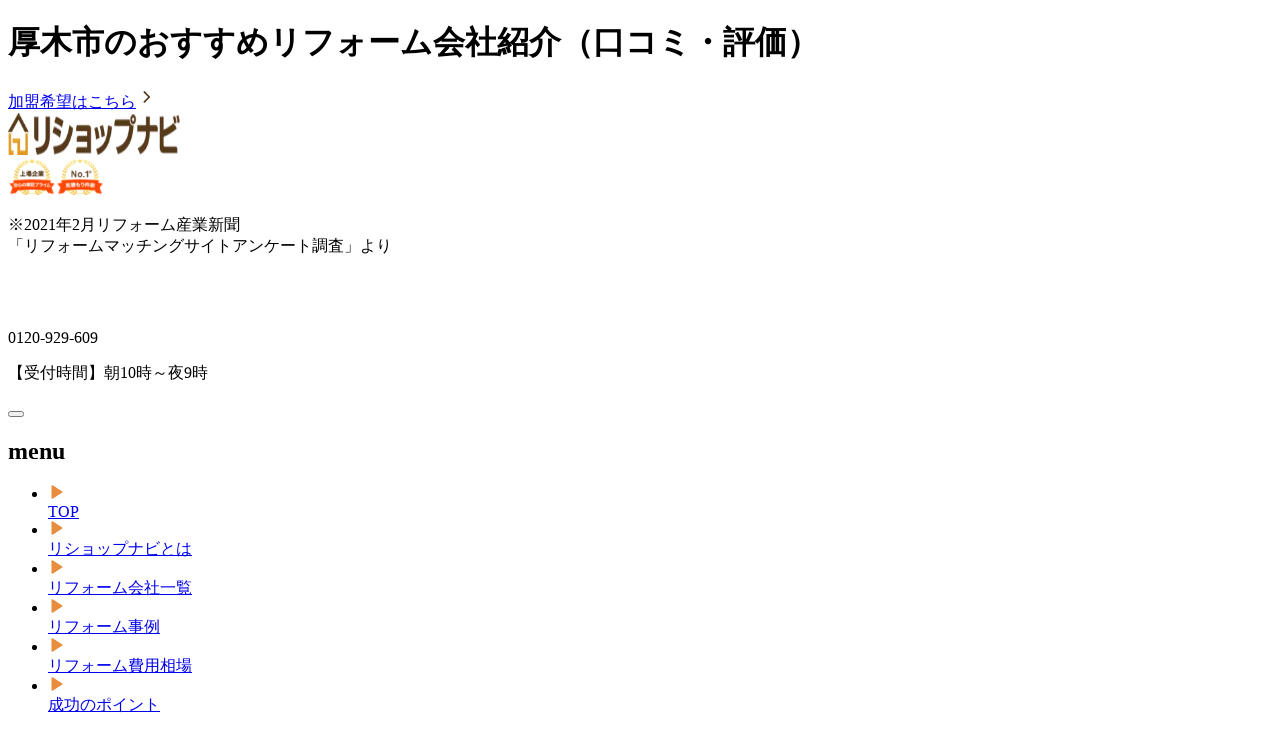

--- FILE ---
content_type: text/html; charset=utf-8
request_url: https://rehome-navi.com/kanagawa/atsugishi
body_size: 195336
content:
<!DOCTYPE html><html lang="ja"><head prefix="og:http://ogp.me/ns# fb:http://ogp.me/ns/fb# article:http://ogp.me/ns/article#"><meta charSet="utf-8"/><meta name="viewport" content="width=device-width, initial-scale=1"/><link rel="stylesheet" href="/_next/static/css/58f3468eb4037701.css" data-precedence="next"/><link rel="stylesheet" href="/_next/static/css/72466cab5dcc7205.css" data-precedence="next"/><link rel="preload" as="script" fetchPriority="low" href="/_next/static/chunks/webpack-39b5b52a6b5cb2ef.js"/><script src="/_next/static/chunks/4bd1b696-182b6b13bdad92e3.js" async=""></script><script src="/_next/static/chunks/1255-2515ec02460e7abe.js" async=""></script><script src="/_next/static/chunks/main-app-f3336e172256d2ab.js" async=""></script><script src="/_next/static/chunks/4053-89cf0b19eb742633.js" async=""></script><script src="/_next/static/chunks/app/layout-c3a11e5f2ac86458.js" async=""></script><script src="/_next/static/chunks/1664-b0a6c3c292634220.js" async=""></script><script src="/_next/static/chunks/7774-7f35144c8a77f2e5.js" async=""></script><script src="/_next/static/chunks/5422-f7c85884655b7950.js" async=""></script><script src="/_next/static/chunks/app/error-d68f39822fccba31.js" async=""></script><script src="/_next/static/chunks/app/not-found-cc6bcd55e451c684.js" async=""></script><script src="/_next/static/chunks/5220-6b4975f52f011a00.js" async=""></script><script src="/_next/static/chunks/8056-3c002b9b8215301c.js" async=""></script><script src="/_next/static/chunks/app/%5BprefectureRoman%5D/%5BcityRoman%5D/page-fc7728d519e528c2.js" async=""></script><link rel="preload" href="https://www.googletagmanager.com/gtm.js?id=GTM-FVTH56W" as="script"/><link rel="preload" href="https://www.googletagmanager.com/gtag/js?id=G-DVWR9P3YC4" as="script"/><link rel="icon" href="/favicon.ico" sizes="any"/><title>【厚木市】おすすめリフォーム会社紹介（口コミ・評価）| 費用の無料一括見積もり【リショップナビ】</title><meta name="description" content="厚木市（神奈川県）のリフォーム会社の口コミ・評判一覧（327社）。気になるリフォーム費用や施工事例も公開中。おすすめの人気リフォーム会社から最大で5社、無料でお見積もりの取得が可能です。比較検討することで、安いと感じられる納得のリフォームができます。"/><link rel="canonical" href="https://rehome-navi.com/kanagawa/atsugishi"/><link rel="icon" href="/favicon.ico" type="image/x-icon" sizes="48x48"/><script src="/_next/static/chunks/polyfills-42372ed130431b0a.js" noModule=""></script></head><body class="font-sans"><div hidden=""><!--$--><!--/$--></div><div class="flex h-6 items-center bg-reshop-orange-10 md:h-10 lg:py-2"><div class="mx-auto flex w-360 items-center justify-between px-4 lg:px-10"><h1 class="text-xxs font-bold text-brown md:text-base">厚木市のおすすめリフォーム会社紹介（口コミ・評価）</h1><a class="hidden items-center justify-center rounded-sm bg-white px-2 text-base font-normal text-brown shadow-sm lg:inline-flex" href="https://rehome-navi.com/shops/contacts/new"><span>加盟希望はこちら</span><svg xmlns="http://www.w3.org/2000/svg" viewBox="0 0 24 24" width="20" height="20" fill="#543718"><path d="M14.536 12 9.293 6.721a1.014 1.014 0 0 1 0-1.426.994.994 0 0 1 1.414 0l5.95 5.992c.39.394.39 1.032 0 1.426l-5.95 5.992a.994.994 0 0 1-1.414 0 1.014 1.014 0 0 1 0-1.426L14.536 12Z"></path></svg></a></div></div><header class="relative z-30 space-y-2 pt-2 pb-1 lg:static lg:space-y-0 lg:py-0"><div class="mx-auto flex max-w-360 items-center justify-end gap-3 px-4 max-[375px]:gap-1 lg:h-27 lg:px-10"><div class="h-6 flex-auto shrink-0 lg:h-9 lg:w-65 xl:h-10 xl:w-75"><a href="https://rehome-navi.com"><img alt="リショップナビ" loading="lazy" width="172" height="42" decoding="async" data-nimg="1" class="h-6 md:h-10 md:w-75 lg:h-9 lg:w-65 xl:h-10 xl:w-75" style="color:transparent" srcSet="/_next/image?url=%2Freshop-navi-front%2Freshop-logo%2Freshop-navi-logo_2024_10_24.png&amp;w=256&amp;q=75 1x, /_next/image?url=%2Freshop-navi-front%2Freshop-logo%2Freshop-navi-logo_2024_10_24.png&amp;w=384&amp;q=75 2x" src="/_next/image?url=%2Freshop-navi-front%2Freshop-logo%2Freshop-navi-logo_2024_10_24.png&amp;w=384&amp;q=75"/></a></div><div class="flex items-center gap-3 xl:gap-8"><div class="flex flex-auto items-center gap-2 max-[375px]:gap-1"><svg xmlns="http://www.w3.org/2000/svg" xmlns:xlink="http://www.w3.org/1999/xlink" fill="none" viewBox="0 0 48 38" width="48" height="36" role="img" aria-label="東証プライム上場" class="h-9 w-12 flex-initial max-[375px]:w-8 md:h-16 md:w-20 lg:h-15 lg:w-18 xl:h-16 xl:w-20"><path fill="url(#listed-company_2023_12_18_svg__a)" d="M0 0h48v38H0z"></path><defs><pattern id="listed-company_2023_12_18_svg__a" width="1" height="1" patternContentUnits="objectBoundingBox"><use xlink:href="#listed-company_2023_12_18_svg__b" transform="scale(.00833 .01053)"></use></pattern><image xlink:href="[data-uri]" id="listed-company_2023_12_18_svg__b" width="120" height="95"></image></defs></svg><svg xmlns="http://www.w3.org/2000/svg" xmlns:xlink="http://www.w3.org/1999/xlink" fill="none" viewBox="0 0 48 38" width="48" height="36" role="img" aria-label="見積もり件数No.1" class="h-9 w-12 flex-initial max-[375px]:w-8 md:h-16 md:w-20 lg:h-15 lg:w-18 xl:h-16 xl:w-20"><path fill="url(#estimated-number-of-cases_2023_12_18_svg__a)" d="M0 0h48v38H0z"></path><defs><pattern id="estimated-number-of-cases_2023_12_18_svg__a" width="1" height="1" patternContentUnits="objectBoundingBox"><use xlink:href="#estimated-number-of-cases_2023_12_18_svg__b" transform="scale(.00833 .01053)"></use></pattern><image xlink:href="[data-uri]" id="estimated-number-of-cases_2023_12_18_svg__b" width="120" height="95"></image></defs></svg><p class="hidden text-xxs lg:block xl:text-sm">※2021年2月リフォーム産業新聞<br/>「リフォームマッチングサイトアンケート調査」より</p></div><div class="hidden lg:block"><div class="flex h-16 items-center space-x-1"><div class="rounded-full bg-reshop-orange"><svg xmlns="http://www.w3.org/2000/svg" fill="#ffffff" viewBox="0 0 36 36" width="36" height="36"><path d="M28.5 23.157v4.125a1.167 1.167 0 0 1-1.085 1.164c-.51.035-.926.054-1.248.054C15.857 28.5 7.5 20.143 7.5 9.833c0-.322.018-.738.054-1.248A1.167 1.167 0 0 1 8.718 7.5h4.125a.583.583 0 0 1 .581.525c.027.268.052.482.075.644a16.22 16.22 0 0 0 1.41 4.668.531.531 0 0 1-.172.661l-2.518 1.8a15.221 15.221 0 0 0 7.985 7.984L22 21.269a.539.539 0 0 1 .669-.174 16.22 16.22 0 0 0 4.667 1.406c.162.023.375.049.641.075a.583.583 0 0 1 .524.58H28.5Z"></path></svg></div><p class="text-right text-4xl font-semibold tracking-wide whitespace-nowrap text-reshop-orange">0120-929-609</p></div><p class="text-right text-brown">【受付時間】朝10時～夜9時</p></div></div><div class="size-10 md:size-16 lg:hidden"><button type="button" class="relative size-10 rounded-lg bg-reshop-orange text-center focus:ring-3 md:size-16 md:rounded-xl md:p-2" aria-expanded="false" aria-label="メニューを開閉するボタン" aria-controls="hamburger-menu"><div aria-hidden="false" class="relative inline-block h-5 w-7 align-middle aria-hidden:hidden md:h-7 md:w-10"><span class="absolute top-0 left-0 h-[2px] w-7 rounded-xs bg-white md:h-1 md:w-10"></span><span class="absolute top-2 left-0 h-[2px] w-7 rounded-xs bg-white md:top-3 md:h-1 md:w-10"></span><span class="absolute top-4 left-0 h-[2px] w-7 rounded-xs bg-white md:top-6 md:h-1 md:w-10"></span></div><div aria-hidden="true" class="aria-hidden:hidden"><span class="absolute top-1/2 left-1/2 h-1 w-7 -translate-x-1/2 -translate-y-1/2 rotate-45 rounded-xs bg-white md:w-10"></span><span class="absolute top-1/2 left-1/2 h-1 w-7 -translate-x-1/2 -translate-y-1/2 -rotate-45 rounded-xs bg-white md:w-10"></span></div></button><nav id="hamburger-menu" class="absolute inset-x-0 top-full z-10 rounded-b-lg border-t-2 border-t-reshop-orange-10 bg-white bg-fixed aria-hidden:hidden" aria-hidden="true" aria-label="スマホ版メニュー"><div class="mx-auto px-4 pt-4 pb-2 md:w-4/5"><h2 class="h-9 text-2xl font-semibold text-brown">menu</h2><div class="space-y-10"><ul class="space-y-4"><li class="flex h-12 items-center space-x-2 md:space-x-3"><div class="flex size-6 items-center justify-center"><svg xmlns="http://www.w3.org/2000/svg" viewBox="0 0 14 18" width="18" height="14" aria-label="現在位置を示すアイコン" fill="#E88C3D" aria-hidden="true" class="h-5 w-4 aria-hidden:hidden md:h-6 md:w-5"><path d="M0 1.249C0 .394 1.016-.05 1.665.477c.051.042.102.085.158.121l11.795 7.643a.67.67 0 0 1 .152.128.98.98 0 0 1 0 1.262.67.67 0 0 1-.152.128L1.823 17.402c-.056.036-.107.079-.158.12-.65.528-1.665.084-1.665-.77V1.248Z"></path></svg></div><a href="https://rehome-navi.com/" aria-current="false" class="flex size-full items-center border-b-2 border-reshop-orange-10 text-xl font-semibold text-brown focus:ring-3 aria-[current=page]:border-reshop-orange aria-[current=page]:text-reshop-orange">TOP</a></li><li class="flex h-12 items-center space-x-2 md:space-x-3"><div class="flex size-6 items-center justify-center"><svg xmlns="http://www.w3.org/2000/svg" viewBox="0 0 14 18" width="18" height="14" aria-label="現在位置を示すアイコン" fill="#E88C3D" aria-hidden="true" class="h-5 w-4 aria-hidden:hidden md:h-6 md:w-5"><path d="M0 1.249C0 .394 1.016-.05 1.665.477c.051.042.102.085.158.121l11.795 7.643a.67.67 0 0 1 .152.128.98.98 0 0 1 0 1.262.67.67 0 0 1-.152.128L1.823 17.402c-.056.036-.107.079-.158.12-.65.528-1.665.084-1.665-.77V1.248Z"></path></svg></div><a href="https://rehome-navi.com/informations/help" aria-current="false" class="flex size-full items-center border-b-2 border-reshop-orange-10 text-xl font-semibold text-brown focus:ring-3 aria-[current=page]:border-reshop-orange aria-[current=page]:text-reshop-orange">リショップナビとは</a></li><li class="flex h-12 items-center space-x-2 md:space-x-3"><div class="flex size-6 items-center justify-center"><svg xmlns="http://www.w3.org/2000/svg" viewBox="0 0 14 18" width="18" height="14" aria-label="現在位置を示すアイコン" fill="#E88C3D" aria-hidden="true" class="h-5 w-4 aria-hidden:hidden md:h-6 md:w-5"><path d="M0 1.249C0 .394 1.016-.05 1.665.477c.051.042.102.085.158.121l11.795 7.643a.67.67 0 0 1 .152.128.98.98 0 0 1 0 1.262.67.67 0 0 1-.152.128L1.823 17.402c-.056.036-.107.079-.158.12-.65.528-1.665.084-1.665-.77V1.248Z"></path></svg></div><a href="https://rehome-navi.com/shops" aria-current="false" class="flex size-full items-center border-b-2 border-reshop-orange-10 text-xl font-semibold text-brown focus:ring-3 aria-[current=page]:border-reshop-orange aria-[current=page]:text-reshop-orange">リフォーム会社一覧</a></li><li class="flex h-12 items-center space-x-2 md:space-x-3"><div class="flex size-6 items-center justify-center"><svg xmlns="http://www.w3.org/2000/svg" viewBox="0 0 14 18" width="18" height="14" aria-label="現在位置を示すアイコン" fill="#E88C3D" aria-hidden="true" class="h-5 w-4 aria-hidden:hidden md:h-6 md:w-5"><path d="M0 1.249C0 .394 1.016-.05 1.665.477c.051.042.102.085.158.121l11.795 7.643a.67.67 0 0 1 .152.128.98.98 0 0 1 0 1.262.67.67 0 0 1-.152.128L1.823 17.402c-.056.036-.107.079-.158.12-.65.528-1.665.084-1.665-.77V1.248Z"></path></svg></div><a href="https://rehome-navi.com/cases" aria-current="false" class="flex size-full items-center border-b-2 border-reshop-orange-10 text-xl font-semibold text-brown focus:ring-3 aria-[current=page]:border-reshop-orange aria-[current=page]:text-reshop-orange">リフォーム事例</a></li><li class="flex h-12 items-center space-x-2 md:space-x-3"><div class="flex size-6 items-center justify-center"><svg xmlns="http://www.w3.org/2000/svg" viewBox="0 0 14 18" width="18" height="14" aria-label="現在位置を示すアイコン" fill="#E88C3D" aria-hidden="true" class="h-5 w-4 aria-hidden:hidden md:h-6 md:w-5"><path d="M0 1.249C0 .394 1.016-.05 1.665.477c.051.042.102.085.158.121l11.795 7.643a.67.67 0 0 1 .152.128.98.98 0 0 1 0 1.262.67.67 0 0 1-.152.128L1.823 17.402c-.056.036-.107.079-.158.12-.65.528-1.665.084-1.665-.77V1.248Z"></path></svg></div><a href="https://rehome-navi.com/articles/reform/price" aria-current="false" class="flex size-full items-center border-b-2 border-reshop-orange-10 text-xl font-semibold text-brown focus:ring-3 aria-[current=page]:border-reshop-orange aria-[current=page]:text-reshop-orange">リフォーム費用相場</a></li><li class="flex h-12 items-center space-x-2 md:space-x-3"><div class="flex size-6 items-center justify-center"><svg xmlns="http://www.w3.org/2000/svg" viewBox="0 0 14 18" width="18" height="14" aria-label="現在位置を示すアイコン" fill="#E88C3D" aria-hidden="true" class="h-5 w-4 aria-hidden:hidden md:h-6 md:w-5"><path d="M0 1.249C0 .394 1.016-.05 1.665.477c.051.042.102.085.158.121l11.795 7.643a.67.67 0 0 1 .152.128.98.98 0 0 1 0 1.262.67.67 0 0 1-.152.128L1.823 17.402c-.056.036-.107.079-.158.12-.65.528-1.665.084-1.665-.77V1.248Z"></path></svg></div><a href="https://rehome-navi.com/articles" aria-current="false" class="flex size-full items-center border-b-2 border-reshop-orange-10 text-xl font-semibold text-brown focus:ring-3 aria-[current=page]:border-reshop-orange aria-[current=page]:text-reshop-orange">成功のポイント</a></li></ul><div class="space-y-4"><a class="p-1 bg-green block rounded-lg border border-green text-white shadow-md hover:shadow-none mx-auto h-14 max-w-88 lg:h-12 xl:h-14 xl:w-88" role="button" href="https://rehome-navi.com/registration/reform/og/input?page_transition_source=organic_regist"><div class="flex h-full items-center justify-center space-x-2 px-2 text-base max-[360px]:px-1 lg:px-4 lg:text-xs xl:text-base"><span class="flex h-6 w-10 items-center justify-center rounded-sm bg-white font-bold whitespace-nowrap text-green">無料</span><p class="flex items-center justify-center pt-px font-bold whitespace-nowrap max-[360px]:text-sm">リフォーム会社一括見積もり依頼</p><svg xmlns="http://www.w3.org/2000/svg" viewBox="0 0 13 22" width="8" height="22" fill="#ffffff" class="h-5 w-2"><path d="M8.88 11 1.014 3.082a1.521 1.521 0 0 1 0-2.139 1.49 1.49 0 0 1 2.12 0l8.926 8.987c.585.591.585 1.549 0 2.14l-8.925 8.987a1.49 1.49 0 0 1-2.121 0 1.521 1.521 0 0 1 0-2.139L8.879 11Z"></path></svg></div></a><div class="-mr-2 flex items-end justify-end space-x-3"><svg xmlns="http://www.w3.org/2000/svg" fill="#FFF4EB" viewBox="0 0 34 33" width="34" height="33" class="md:size-10"><path d="M28.667 31.334A1.666 1.666 0 0 1 27 33H7a1.667 1.667 0 0 1-1.667-1.666v-15H.373a.35.35 0 0 1-.242-.604L15.878.687a1.667 1.667 0 0 1 2.244 0L33.869 15.73a.35.35 0 0 1-.242.604h-4.96v15ZM17 19.666A3.333 3.333 0 0 0 13.667 23v10h6.666V23A3.333 3.333 0 0 0 17 19.667Z"></path></svg><svg xmlns="http://www.w3.org/2000/svg" fill="#FFF4EB" viewBox="0 0 34 33" width="24" height="23" class="md:size-8"><path d="M28.667 31.334A1.666 1.666 0 0 1 27 33H7a1.667 1.667 0 0 1-1.667-1.666v-15H.373a.35.35 0 0 1-.242-.604L15.878.687a1.667 1.667 0 0 1 2.244 0L33.869 15.73a.35.35 0 0 1-.242.604h-4.96v15ZM17 19.666A3.333 3.333 0 0 0 13.667 23v10h6.666V23A3.333 3.333 0 0 0 17 19.667Z"></path></svg></div></div></div></div></nav></div></div><div class="mx-auto hidden max-w-360 lg:block"><hr class="border-t-2 border-gray"/></div><div class="hidden lg:block lg:h-16 xl:h-18"><div class="z-50 bg-white "><div class="mx-auto flex max-w-360 items-center justify-end space-x-1 px-6 lg:h-16 lg:space-x-2 lg:px-10 xl:h-18 xl:space-x-8"><nav class="flex-auto"><ul class="flex items-center justify-between text-brown"><li class="text-sm font-semibold xl:text-xl"><a href="https://rehome-navi.com/" aria-current="false" class="relative flex h-12 items-center after:absolute after:top-[52px] after:right-0 after:hidden after:w-full after:rounded-sm after:border-b-6 after:border-reshop-orange hover:text-reshop-orange aria-[current=page]:after:block xl:h-14 xl:after:top-15">TOP</a></li><li class="text-sm font-semibold xl:text-base"><a href="https://rehome-navi.com/informations/help" aria-current="false" class="relative flex h-12 items-center after:absolute after:top-[52px] after:right-0 after:hidden after:w-full after:rounded-sm after:border-b-6 after:border-reshop-orange hover:text-reshop-orange aria-[current=page]:after:block xl:h-14 xl:after:top-15">リショップナビとは</a></li><li class="text-sm font-semibold xl:text-base"><a href="https://rehome-navi.com/shops" aria-current="false" class="relative flex h-12 items-center after:absolute after:top-[52px] after:right-0 after:hidden after:w-full after:rounded-sm after:border-b-6 after:border-reshop-orange hover:text-reshop-orange aria-[current=page]:after:block xl:h-14 xl:after:top-15">リフォーム会社一覧</a></li><li class="text-sm font-semibold xl:text-base"><a href="https://rehome-navi.com/cases" aria-current="false" class="relative flex h-12 items-center after:absolute after:top-[52px] after:right-0 after:hidden after:w-full after:rounded-sm after:border-b-6 after:border-reshop-orange hover:text-reshop-orange aria-[current=page]:after:block xl:h-14 xl:after:top-15">リフォーム事例</a></li><li class="text-sm font-semibold xl:text-base"><a href="https://rehome-navi.com/articles/reform/price" aria-current="false" class="relative flex h-12 items-center after:absolute after:top-[52px] after:right-0 after:hidden after:w-full after:rounded-sm after:border-b-6 after:border-reshop-orange hover:text-reshop-orange aria-[current=page]:after:block xl:h-14 xl:after:top-15">リフォーム費用相場</a></li><li class="text-sm font-semibold xl:text-base"><a href="https://rehome-navi.com/articles" aria-current="false" class="relative flex h-12 items-center after:absolute after:top-[52px] after:right-0 after:hidden after:w-full after:rounded-sm after:border-b-6 after:border-reshop-orange hover:text-reshop-orange aria-[current=page]:after:block xl:h-14 xl:after:top-15">成功のポイント</a></li></ul></nav><a class="p-1 bg-green block rounded-lg border border-green text-white shadow-md hover:shadow-none mx-auto h-14 max-w-88 lg:h-12 xl:h-14 xl:w-88" role="button" href="https://rehome-navi.com/registration/reform/og/input?page_transition_source=organic_regist"><div class="flex h-full items-center justify-center space-x-2 px-2 text-base max-[360px]:px-1 lg:px-4 lg:text-xs xl:text-base"><span class="flex h-6 w-10 items-center justify-center rounded-sm bg-white font-bold whitespace-nowrap text-green">無料</span><p class="flex items-center justify-center pt-px font-bold whitespace-nowrap max-[360px]:text-sm">リフォーム会社一括見積もり依頼</p><svg xmlns="http://www.w3.org/2000/svg" viewBox="0 0 13 22" width="8" height="22" fill="#ffffff" class="h-5 w-2"><path d="M8.88 11 1.014 3.082a1.521 1.521 0 0 1 0-2.139 1.49 1.49 0 0 1 2.12 0l8.926 8.987c.585.591.585 1.549 0 2.14l-8.925 8.987a1.49 1.49 0 0 1-2.121 0 1.521 1.521 0 0 1 0-2.139L8.879 11Z"></path></svg></div></a></div></div></div><p class="mx-auto max-w-360 px-4 text-right text-[10px] font-bold text-brown md:text-sm lg:hidden">※2021年2月リフォーム産業新聞より</p></header><main><nav class="mx-auto hidden-scrollbar max-w-360 overflow-x-scroll border-t border-t-gray px-4 pt-[7px] pb-2 text-xs font-normal whitespace-nowrap text-brown md:text-base lg:border-t-2 lg:px-10 lg:pt-1.5"><ol class="flex space-x-2"><li class="space-x-2"><a href="/" class="text-blue">TOP</a><span>»</span></li><li class="space-x-2"><a href="/shops" class="text-blue">リフォーム会社一覧</a><span>»</span></li><li class="space-x-2"><a href="/kanagawa" class="text-blue">神奈川県</a><span>»</span></li><li class="space-x-2"><span>厚木市のリフォーム</span></li></ol></nav><div class="mx-auto max-w-360 px-4 lg:px-10"><div class="space-y-4 lg:space-y-5"><h2 id="area_shops" class="text-xl font-semibold text-brown lg:text-3xl">神奈川県厚木市<!-- -->のリフォーム会社一覧</h2><div class="space-y-4 xl:grid xl:grid-cols-[360px_auto] xl:gap-10 xl:space-y-0"><div class="xl:space-y-5"><form class="space-y-3 text-brown lg:flex lg:items-center lg:gap-5 lg:space-y-0 lg:rounded-xl lg:bg-reshop-orange-10 lg:p-6 xl:block xl:space-y-6" action="https://rehome-navi.com/shops"><h3 class="hidden text-center xl:block xl:text-2xl xl:font-semibold">会社の検索条件</h3><div class="lg:w-1/2 xl:w-full"><input type="hidden" name="prefecture" value="kanagawa"/><div class="grid grid-cols-2 items-center gap-2 text-sm lg:gap-3 lg:text-lg xl:flex xl:flex-col xl:items-stretch"><span class="shrink-0 grow-0"><div class="inline-flex items-center gap-1 align-middle"><span class="material-symbols-rounded icon-base md:icon-2xl text-reshop-orange-100 ">location_on</span>エリアから探す</div></span><button type="button" class="inline-flex w-full grow-1 items-center justify-between rounded-lg border border-gray bg-white p-2.75 text-left text-sm lg:px-3.75 lg:text-base text-brown"><span class="inline-block align-middle">神奈川県厚木市</span><span class="material-symbols-rounded icon-xl md:icon-2xl text-gray-100 ">chevron_right</span></button></div><dialog class="!m-auto max-h-[calc(100%-32px)] w-screen max-w-[calc(100%-32px)] rounded-lg backdrop:bg-black backdrop:opacity-25 lg:max-h-172 lg:max-w-180" aria-labelledby="area-search-form-area-label" aria-describedby="area-search-form-area-description"><h4 id="area-search-form-area-label" class="sticky top-0 flex h-12 items-center justify-between bg-reshop-orange-10 px-4 font-semibold text-brown lg:h-13.5 lg:px-6 lg:text-xl">エリアを選択<button type="button" class="inline-flex shrink-0 text-gray"><span class="material-symbols-rounded icon-2xl  ">cancel</span></button></h4><div id="area-search-form-area-description"><dl class="h-[calc(100dvh-167px)] overflow-auto font-semibold lg:max-h-[547px]"><dt class="peer border-b border-gray lg:text-xl"><button id="area-search-form-hokkaido" type="button" class="group flex w-full items-center justify-between px-4 py-3 text-brown-100 lg:px-6 lg:py-4" aria-expanded="false" aria-controls="area-search-form-hokkaido-cities">北海道<span class="inline-flex size-8 shrink-0 items-center justify-center rounded-2xl border border-reshop-orange text-reshop-orange group-aria-expanded:rotate-180"><span class="material-symbols-rounded icon-2xl  ">stat_minus_1</span></span></button></dt><div id="area-search-form-hokkaido-cities" class="hidden" role="region" aria-labelledby="area-search-form-hokkaido"><div class="text-sm lg:text-lg"><div class="border-b border-b-gray p-4 text-center"><span class="inline-block size-10 animate-loader-spin rounded-full border-6 border-b-transparent bg-transparent align-bottom border-gray-100"></span></div></div></div><dt class="peer border-b border-gray lg:text-xl"><button id="area-search-form-aomori" type="button" class="group flex w-full items-center justify-between px-4 py-3 text-brown-100 lg:px-6 lg:py-4" aria-expanded="false" aria-controls="area-search-form-aomori-cities">青森県<span class="inline-flex size-8 shrink-0 items-center justify-center rounded-2xl border border-reshop-orange text-reshop-orange group-aria-expanded:rotate-180"><span class="material-symbols-rounded icon-2xl  ">stat_minus_1</span></span></button></dt><div id="area-search-form-aomori-cities" class="hidden" role="region" aria-labelledby="area-search-form-aomori"><div class="text-sm lg:text-lg"><div class="border-b border-b-gray p-4 text-center"><span class="inline-block size-10 animate-loader-spin rounded-full border-6 border-b-transparent bg-transparent align-bottom border-gray-100"></span></div></div></div><dt class="peer border-b border-gray lg:text-xl"><button id="area-search-form-iwate" type="button" class="group flex w-full items-center justify-between px-4 py-3 text-brown-100 lg:px-6 lg:py-4" aria-expanded="false" aria-controls="area-search-form-iwate-cities">岩手県<span class="inline-flex size-8 shrink-0 items-center justify-center rounded-2xl border border-reshop-orange text-reshop-orange group-aria-expanded:rotate-180"><span class="material-symbols-rounded icon-2xl  ">stat_minus_1</span></span></button></dt><div id="area-search-form-iwate-cities" class="hidden" role="region" aria-labelledby="area-search-form-iwate"><div class="text-sm lg:text-lg"><div class="border-b border-b-gray p-4 text-center"><span class="inline-block size-10 animate-loader-spin rounded-full border-6 border-b-transparent bg-transparent align-bottom border-gray-100"></span></div></div></div><dt class="peer border-b border-gray lg:text-xl"><button id="area-search-form-miyagi" type="button" class="group flex w-full items-center justify-between px-4 py-3 text-brown-100 lg:px-6 lg:py-4" aria-expanded="false" aria-controls="area-search-form-miyagi-cities">宮城県<span class="inline-flex size-8 shrink-0 items-center justify-center rounded-2xl border border-reshop-orange text-reshop-orange group-aria-expanded:rotate-180"><span class="material-symbols-rounded icon-2xl  ">stat_minus_1</span></span></button></dt><div id="area-search-form-miyagi-cities" class="hidden" role="region" aria-labelledby="area-search-form-miyagi"><div class="text-sm lg:text-lg"><div class="border-b border-b-gray p-4 text-center"><span class="inline-block size-10 animate-loader-spin rounded-full border-6 border-b-transparent bg-transparent align-bottom border-gray-100"></span></div></div></div><dt class="peer border-b border-gray lg:text-xl"><button id="area-search-form-akita" type="button" class="group flex w-full items-center justify-between px-4 py-3 text-brown-100 lg:px-6 lg:py-4" aria-expanded="false" aria-controls="area-search-form-akita-cities">秋田県<span class="inline-flex size-8 shrink-0 items-center justify-center rounded-2xl border border-reshop-orange text-reshop-orange group-aria-expanded:rotate-180"><span class="material-symbols-rounded icon-2xl  ">stat_minus_1</span></span></button></dt><div id="area-search-form-akita-cities" class="hidden" role="region" aria-labelledby="area-search-form-akita"><div class="text-sm lg:text-lg"><div class="border-b border-b-gray p-4 text-center"><span class="inline-block size-10 animate-loader-spin rounded-full border-6 border-b-transparent bg-transparent align-bottom border-gray-100"></span></div></div></div><dt class="peer border-b border-gray lg:text-xl"><button id="area-search-form-yamagata" type="button" class="group flex w-full items-center justify-between px-4 py-3 text-brown-100 lg:px-6 lg:py-4" aria-expanded="false" aria-controls="area-search-form-yamagata-cities">山形県<span class="inline-flex size-8 shrink-0 items-center justify-center rounded-2xl border border-reshop-orange text-reshop-orange group-aria-expanded:rotate-180"><span class="material-symbols-rounded icon-2xl  ">stat_minus_1</span></span></button></dt><div id="area-search-form-yamagata-cities" class="hidden" role="region" aria-labelledby="area-search-form-yamagata"><div class="text-sm lg:text-lg"><div class="border-b border-b-gray p-4 text-center"><span class="inline-block size-10 animate-loader-spin rounded-full border-6 border-b-transparent bg-transparent align-bottom border-gray-100"></span></div></div></div><dt class="peer border-b border-gray lg:text-xl"><button id="area-search-form-fukushima" type="button" class="group flex w-full items-center justify-between px-4 py-3 text-brown-100 lg:px-6 lg:py-4" aria-expanded="false" aria-controls="area-search-form-fukushima-cities">福島県<span class="inline-flex size-8 shrink-0 items-center justify-center rounded-2xl border border-reshop-orange text-reshop-orange group-aria-expanded:rotate-180"><span class="material-symbols-rounded icon-2xl  ">stat_minus_1</span></span></button></dt><div id="area-search-form-fukushima-cities" class="hidden" role="region" aria-labelledby="area-search-form-fukushima"><div class="text-sm lg:text-lg"><div class="border-b border-b-gray p-4 text-center"><span class="inline-block size-10 animate-loader-spin rounded-full border-6 border-b-transparent bg-transparent align-bottom border-gray-100"></span></div></div></div><dt class="peer border-b border-gray lg:text-xl"><button id="area-search-form-ibaraki" type="button" class="group flex w-full items-center justify-between px-4 py-3 text-brown-100 lg:px-6 lg:py-4" aria-expanded="false" aria-controls="area-search-form-ibaraki-cities">茨城県<span class="inline-flex size-8 shrink-0 items-center justify-center rounded-2xl border border-reshop-orange text-reshop-orange group-aria-expanded:rotate-180"><span class="material-symbols-rounded icon-2xl  ">stat_minus_1</span></span></button></dt><div id="area-search-form-ibaraki-cities" class="hidden" role="region" aria-labelledby="area-search-form-ibaraki"><div class="text-sm lg:text-lg"><div class="border-b border-b-gray p-4 text-center"><span class="inline-block size-10 animate-loader-spin rounded-full border-6 border-b-transparent bg-transparent align-bottom border-gray-100"></span></div></div></div><dt class="peer border-b border-gray lg:text-xl"><button id="area-search-form-tochigi" type="button" class="group flex w-full items-center justify-between px-4 py-3 text-brown-100 lg:px-6 lg:py-4" aria-expanded="false" aria-controls="area-search-form-tochigi-cities">栃木県<span class="inline-flex size-8 shrink-0 items-center justify-center rounded-2xl border border-reshop-orange text-reshop-orange group-aria-expanded:rotate-180"><span class="material-symbols-rounded icon-2xl  ">stat_minus_1</span></span></button></dt><div id="area-search-form-tochigi-cities" class="hidden" role="region" aria-labelledby="area-search-form-tochigi"><div class="text-sm lg:text-lg"><div class="border-b border-b-gray p-4 text-center"><span class="inline-block size-10 animate-loader-spin rounded-full border-6 border-b-transparent bg-transparent align-bottom border-gray-100"></span></div></div></div><dt class="peer border-b border-gray lg:text-xl"><button id="area-search-form-gunma" type="button" class="group flex w-full items-center justify-between px-4 py-3 text-brown-100 lg:px-6 lg:py-4" aria-expanded="false" aria-controls="area-search-form-gunma-cities">群馬県<span class="inline-flex size-8 shrink-0 items-center justify-center rounded-2xl border border-reshop-orange text-reshop-orange group-aria-expanded:rotate-180"><span class="material-symbols-rounded icon-2xl  ">stat_minus_1</span></span></button></dt><div id="area-search-form-gunma-cities" class="hidden" role="region" aria-labelledby="area-search-form-gunma"><div class="text-sm lg:text-lg"><div class="border-b border-b-gray p-4 text-center"><span class="inline-block size-10 animate-loader-spin rounded-full border-6 border-b-transparent bg-transparent align-bottom border-gray-100"></span></div></div></div><dt class="peer border-b border-gray lg:text-xl"><button id="area-search-form-saitama" type="button" class="group flex w-full items-center justify-between px-4 py-3 text-brown-100 lg:px-6 lg:py-4" aria-expanded="false" aria-controls="area-search-form-saitama-cities">埼玉県<span class="inline-flex size-8 shrink-0 items-center justify-center rounded-2xl border border-reshop-orange text-reshop-orange group-aria-expanded:rotate-180"><span class="material-symbols-rounded icon-2xl  ">stat_minus_1</span></span></button></dt><div id="area-search-form-saitama-cities" class="hidden" role="region" aria-labelledby="area-search-form-saitama"><div class="text-sm lg:text-lg"><div class="border-b border-b-gray p-4 text-center"><span class="inline-block size-10 animate-loader-spin rounded-full border-6 border-b-transparent bg-transparent align-bottom border-gray-100"></span></div></div></div><dt class="peer border-b border-gray lg:text-xl"><button id="area-search-form-chiba" type="button" class="group flex w-full items-center justify-between px-4 py-3 text-brown-100 lg:px-6 lg:py-4" aria-expanded="false" aria-controls="area-search-form-chiba-cities">千葉県<span class="inline-flex size-8 shrink-0 items-center justify-center rounded-2xl border border-reshop-orange text-reshop-orange group-aria-expanded:rotate-180"><span class="material-symbols-rounded icon-2xl  ">stat_minus_1</span></span></button></dt><div id="area-search-form-chiba-cities" class="hidden" role="region" aria-labelledby="area-search-form-chiba"><div class="text-sm lg:text-lg"><div class="border-b border-b-gray p-4 text-center"><span class="inline-block size-10 animate-loader-spin rounded-full border-6 border-b-transparent bg-transparent align-bottom border-gray-100"></span></div></div></div><dt class="peer border-b border-gray lg:text-xl"><button id="area-search-form-tokyo" type="button" class="group flex w-full items-center justify-between px-4 py-3 text-brown-100 lg:px-6 lg:py-4" aria-expanded="false" aria-controls="area-search-form-tokyo-cities">東京都<span class="inline-flex size-8 shrink-0 items-center justify-center rounded-2xl border border-reshop-orange text-reshop-orange group-aria-expanded:rotate-180"><span class="material-symbols-rounded icon-2xl  ">stat_minus_1</span></span></button></dt><div id="area-search-form-tokyo-cities" class="hidden" role="region" aria-labelledby="area-search-form-tokyo"><div class="text-sm lg:text-lg"><div class="border-b border-b-gray p-4 text-center"><span class="inline-block size-10 animate-loader-spin rounded-full border-6 border-b-transparent bg-transparent align-bottom border-gray-100"></span></div></div></div><dt class="peer border-b border-gray lg:text-xl"><button id="area-search-form-kanagawa" type="button" class="group flex w-full items-center justify-between px-4 py-3 text-brown-100 lg:px-6 lg:py-4" aria-expanded="true" aria-controls="area-search-form-kanagawa-cities">神奈川県<span class="inline-flex size-8 shrink-0 items-center justify-center rounded-2xl border border-reshop-orange text-reshop-orange group-aria-expanded:rotate-180"><span class="material-symbols-rounded icon-2xl  ">stat_minus_1</span></span></button></dt><div id="area-search-form-kanagawa-cities" class="" role="region" aria-labelledby="area-search-form-kanagawa"><div class="text-sm lg:text-lg"><div class="border-b border-b-gray p-4 text-center"><span class="inline-block size-10 animate-loader-spin rounded-full border-6 border-b-transparent bg-transparent align-bottom border-gray-100"></span></div></div></div><dt class="peer border-b border-gray lg:text-xl"><button id="area-search-form-niigata" type="button" class="group flex w-full items-center justify-between px-4 py-3 text-brown-100 lg:px-6 lg:py-4" aria-expanded="false" aria-controls="area-search-form-niigata-cities">新潟県<span class="inline-flex size-8 shrink-0 items-center justify-center rounded-2xl border border-reshop-orange text-reshop-orange group-aria-expanded:rotate-180"><span class="material-symbols-rounded icon-2xl  ">stat_minus_1</span></span></button></dt><div id="area-search-form-niigata-cities" class="hidden" role="region" aria-labelledby="area-search-form-niigata"><div class="text-sm lg:text-lg"><div class="border-b border-b-gray p-4 text-center"><span class="inline-block size-10 animate-loader-spin rounded-full border-6 border-b-transparent bg-transparent align-bottom border-gray-100"></span></div></div></div><dt class="peer border-b border-gray lg:text-xl"><button id="area-search-form-toyama" type="button" class="group flex w-full items-center justify-between px-4 py-3 text-brown-100 lg:px-6 lg:py-4" aria-expanded="false" aria-controls="area-search-form-toyama-cities">富山県<span class="inline-flex size-8 shrink-0 items-center justify-center rounded-2xl border border-reshop-orange text-reshop-orange group-aria-expanded:rotate-180"><span class="material-symbols-rounded icon-2xl  ">stat_minus_1</span></span></button></dt><div id="area-search-form-toyama-cities" class="hidden" role="region" aria-labelledby="area-search-form-toyama"><div class="text-sm lg:text-lg"><div class="border-b border-b-gray p-4 text-center"><span class="inline-block size-10 animate-loader-spin rounded-full border-6 border-b-transparent bg-transparent align-bottom border-gray-100"></span></div></div></div><dt class="peer border-b border-gray lg:text-xl"><button id="area-search-form-ishikawa" type="button" class="group flex w-full items-center justify-between px-4 py-3 text-brown-100 lg:px-6 lg:py-4" aria-expanded="false" aria-controls="area-search-form-ishikawa-cities">石川県<span class="inline-flex size-8 shrink-0 items-center justify-center rounded-2xl border border-reshop-orange text-reshop-orange group-aria-expanded:rotate-180"><span class="material-symbols-rounded icon-2xl  ">stat_minus_1</span></span></button></dt><div id="area-search-form-ishikawa-cities" class="hidden" role="region" aria-labelledby="area-search-form-ishikawa"><div class="text-sm lg:text-lg"><div class="border-b border-b-gray p-4 text-center"><span class="inline-block size-10 animate-loader-spin rounded-full border-6 border-b-transparent bg-transparent align-bottom border-gray-100"></span></div></div></div><dt class="peer border-b border-gray lg:text-xl"><button id="area-search-form-fukui" type="button" class="group flex w-full items-center justify-between px-4 py-3 text-brown-100 lg:px-6 lg:py-4" aria-expanded="false" aria-controls="area-search-form-fukui-cities">福井県<span class="inline-flex size-8 shrink-0 items-center justify-center rounded-2xl border border-reshop-orange text-reshop-orange group-aria-expanded:rotate-180"><span class="material-symbols-rounded icon-2xl  ">stat_minus_1</span></span></button></dt><div id="area-search-form-fukui-cities" class="hidden" role="region" aria-labelledby="area-search-form-fukui"><div class="text-sm lg:text-lg"><div class="border-b border-b-gray p-4 text-center"><span class="inline-block size-10 animate-loader-spin rounded-full border-6 border-b-transparent bg-transparent align-bottom border-gray-100"></span></div></div></div><dt class="peer border-b border-gray lg:text-xl"><button id="area-search-form-yamanashi" type="button" class="group flex w-full items-center justify-between px-4 py-3 text-brown-100 lg:px-6 lg:py-4" aria-expanded="false" aria-controls="area-search-form-yamanashi-cities">山梨県<span class="inline-flex size-8 shrink-0 items-center justify-center rounded-2xl border border-reshop-orange text-reshop-orange group-aria-expanded:rotate-180"><span class="material-symbols-rounded icon-2xl  ">stat_minus_1</span></span></button></dt><div id="area-search-form-yamanashi-cities" class="hidden" role="region" aria-labelledby="area-search-form-yamanashi"><div class="text-sm lg:text-lg"><div class="border-b border-b-gray p-4 text-center"><span class="inline-block size-10 animate-loader-spin rounded-full border-6 border-b-transparent bg-transparent align-bottom border-gray-100"></span></div></div></div><dt class="peer border-b border-gray lg:text-xl"><button id="area-search-form-nagano" type="button" class="group flex w-full items-center justify-between px-4 py-3 text-brown-100 lg:px-6 lg:py-4" aria-expanded="false" aria-controls="area-search-form-nagano-cities">長野県<span class="inline-flex size-8 shrink-0 items-center justify-center rounded-2xl border border-reshop-orange text-reshop-orange group-aria-expanded:rotate-180"><span class="material-symbols-rounded icon-2xl  ">stat_minus_1</span></span></button></dt><div id="area-search-form-nagano-cities" class="hidden" role="region" aria-labelledby="area-search-form-nagano"><div class="text-sm lg:text-lg"><div class="border-b border-b-gray p-4 text-center"><span class="inline-block size-10 animate-loader-spin rounded-full border-6 border-b-transparent bg-transparent align-bottom border-gray-100"></span></div></div></div><dt class="peer border-b border-gray lg:text-xl"><button id="area-search-form-gifu" type="button" class="group flex w-full items-center justify-between px-4 py-3 text-brown-100 lg:px-6 lg:py-4" aria-expanded="false" aria-controls="area-search-form-gifu-cities">岐阜県<span class="inline-flex size-8 shrink-0 items-center justify-center rounded-2xl border border-reshop-orange text-reshop-orange group-aria-expanded:rotate-180"><span class="material-symbols-rounded icon-2xl  ">stat_minus_1</span></span></button></dt><div id="area-search-form-gifu-cities" class="hidden" role="region" aria-labelledby="area-search-form-gifu"><div class="text-sm lg:text-lg"><div class="border-b border-b-gray p-4 text-center"><span class="inline-block size-10 animate-loader-spin rounded-full border-6 border-b-transparent bg-transparent align-bottom border-gray-100"></span></div></div></div><dt class="peer border-b border-gray lg:text-xl"><button id="area-search-form-shizuoka" type="button" class="group flex w-full items-center justify-between px-4 py-3 text-brown-100 lg:px-6 lg:py-4" aria-expanded="false" aria-controls="area-search-form-shizuoka-cities">静岡県<span class="inline-flex size-8 shrink-0 items-center justify-center rounded-2xl border border-reshop-orange text-reshop-orange group-aria-expanded:rotate-180"><span class="material-symbols-rounded icon-2xl  ">stat_minus_1</span></span></button></dt><div id="area-search-form-shizuoka-cities" class="hidden" role="region" aria-labelledby="area-search-form-shizuoka"><div class="text-sm lg:text-lg"><div class="border-b border-b-gray p-4 text-center"><span class="inline-block size-10 animate-loader-spin rounded-full border-6 border-b-transparent bg-transparent align-bottom border-gray-100"></span></div></div></div><dt class="peer border-b border-gray lg:text-xl"><button id="area-search-form-aichi" type="button" class="group flex w-full items-center justify-between px-4 py-3 text-brown-100 lg:px-6 lg:py-4" aria-expanded="false" aria-controls="area-search-form-aichi-cities">愛知県<span class="inline-flex size-8 shrink-0 items-center justify-center rounded-2xl border border-reshop-orange text-reshop-orange group-aria-expanded:rotate-180"><span class="material-symbols-rounded icon-2xl  ">stat_minus_1</span></span></button></dt><div id="area-search-form-aichi-cities" class="hidden" role="region" aria-labelledby="area-search-form-aichi"><div class="text-sm lg:text-lg"><div class="border-b border-b-gray p-4 text-center"><span class="inline-block size-10 animate-loader-spin rounded-full border-6 border-b-transparent bg-transparent align-bottom border-gray-100"></span></div></div></div><dt class="peer border-b border-gray lg:text-xl"><button id="area-search-form-mie" type="button" class="group flex w-full items-center justify-between px-4 py-3 text-brown-100 lg:px-6 lg:py-4" aria-expanded="false" aria-controls="area-search-form-mie-cities">三重県<span class="inline-flex size-8 shrink-0 items-center justify-center rounded-2xl border border-reshop-orange text-reshop-orange group-aria-expanded:rotate-180"><span class="material-symbols-rounded icon-2xl  ">stat_minus_1</span></span></button></dt><div id="area-search-form-mie-cities" class="hidden" role="region" aria-labelledby="area-search-form-mie"><div class="text-sm lg:text-lg"><div class="border-b border-b-gray p-4 text-center"><span class="inline-block size-10 animate-loader-spin rounded-full border-6 border-b-transparent bg-transparent align-bottom border-gray-100"></span></div></div></div><dt class="peer border-b border-gray lg:text-xl"><button id="area-search-form-shiga" type="button" class="group flex w-full items-center justify-between px-4 py-3 text-brown-100 lg:px-6 lg:py-4" aria-expanded="false" aria-controls="area-search-form-shiga-cities">滋賀県<span class="inline-flex size-8 shrink-0 items-center justify-center rounded-2xl border border-reshop-orange text-reshop-orange group-aria-expanded:rotate-180"><span class="material-symbols-rounded icon-2xl  ">stat_minus_1</span></span></button></dt><div id="area-search-form-shiga-cities" class="hidden" role="region" aria-labelledby="area-search-form-shiga"><div class="text-sm lg:text-lg"><div class="border-b border-b-gray p-4 text-center"><span class="inline-block size-10 animate-loader-spin rounded-full border-6 border-b-transparent bg-transparent align-bottom border-gray-100"></span></div></div></div><dt class="peer border-b border-gray lg:text-xl"><button id="area-search-form-kyoto" type="button" class="group flex w-full items-center justify-between px-4 py-3 text-brown-100 lg:px-6 lg:py-4" aria-expanded="false" aria-controls="area-search-form-kyoto-cities">京都府<span class="inline-flex size-8 shrink-0 items-center justify-center rounded-2xl border border-reshop-orange text-reshop-orange group-aria-expanded:rotate-180"><span class="material-symbols-rounded icon-2xl  ">stat_minus_1</span></span></button></dt><div id="area-search-form-kyoto-cities" class="hidden" role="region" aria-labelledby="area-search-form-kyoto"><div class="text-sm lg:text-lg"><div class="border-b border-b-gray p-4 text-center"><span class="inline-block size-10 animate-loader-spin rounded-full border-6 border-b-transparent bg-transparent align-bottom border-gray-100"></span></div></div></div><dt class="peer border-b border-gray lg:text-xl"><button id="area-search-form-osaka" type="button" class="group flex w-full items-center justify-between px-4 py-3 text-brown-100 lg:px-6 lg:py-4" aria-expanded="false" aria-controls="area-search-form-osaka-cities">大阪府<span class="inline-flex size-8 shrink-0 items-center justify-center rounded-2xl border border-reshop-orange text-reshop-orange group-aria-expanded:rotate-180"><span class="material-symbols-rounded icon-2xl  ">stat_minus_1</span></span></button></dt><div id="area-search-form-osaka-cities" class="hidden" role="region" aria-labelledby="area-search-form-osaka"><div class="text-sm lg:text-lg"><div class="border-b border-b-gray p-4 text-center"><span class="inline-block size-10 animate-loader-spin rounded-full border-6 border-b-transparent bg-transparent align-bottom border-gray-100"></span></div></div></div><dt class="peer border-b border-gray lg:text-xl"><button id="area-search-form-hyogo" type="button" class="group flex w-full items-center justify-between px-4 py-3 text-brown-100 lg:px-6 lg:py-4" aria-expanded="false" aria-controls="area-search-form-hyogo-cities">兵庫県<span class="inline-flex size-8 shrink-0 items-center justify-center rounded-2xl border border-reshop-orange text-reshop-orange group-aria-expanded:rotate-180"><span class="material-symbols-rounded icon-2xl  ">stat_minus_1</span></span></button></dt><div id="area-search-form-hyogo-cities" class="hidden" role="region" aria-labelledby="area-search-form-hyogo"><div class="text-sm lg:text-lg"><div class="border-b border-b-gray p-4 text-center"><span class="inline-block size-10 animate-loader-spin rounded-full border-6 border-b-transparent bg-transparent align-bottom border-gray-100"></span></div></div></div><dt class="peer border-b border-gray lg:text-xl"><button id="area-search-form-nara" type="button" class="group flex w-full items-center justify-between px-4 py-3 text-brown-100 lg:px-6 lg:py-4" aria-expanded="false" aria-controls="area-search-form-nara-cities">奈良県<span class="inline-flex size-8 shrink-0 items-center justify-center rounded-2xl border border-reshop-orange text-reshop-orange group-aria-expanded:rotate-180"><span class="material-symbols-rounded icon-2xl  ">stat_minus_1</span></span></button></dt><div id="area-search-form-nara-cities" class="hidden" role="region" aria-labelledby="area-search-form-nara"><div class="text-sm lg:text-lg"><div class="border-b border-b-gray p-4 text-center"><span class="inline-block size-10 animate-loader-spin rounded-full border-6 border-b-transparent bg-transparent align-bottom border-gray-100"></span></div></div></div><dt class="peer border-b border-gray lg:text-xl"><button id="area-search-form-wakayama" type="button" class="group flex w-full items-center justify-between px-4 py-3 text-brown-100 lg:px-6 lg:py-4" aria-expanded="false" aria-controls="area-search-form-wakayama-cities">和歌山県<span class="inline-flex size-8 shrink-0 items-center justify-center rounded-2xl border border-reshop-orange text-reshop-orange group-aria-expanded:rotate-180"><span class="material-symbols-rounded icon-2xl  ">stat_minus_1</span></span></button></dt><div id="area-search-form-wakayama-cities" class="hidden" role="region" aria-labelledby="area-search-form-wakayama"><div class="text-sm lg:text-lg"><div class="border-b border-b-gray p-4 text-center"><span class="inline-block size-10 animate-loader-spin rounded-full border-6 border-b-transparent bg-transparent align-bottom border-gray-100"></span></div></div></div><dt class="peer border-b border-gray lg:text-xl"><button id="area-search-form-tottori" type="button" class="group flex w-full items-center justify-between px-4 py-3 text-brown-100 lg:px-6 lg:py-4" aria-expanded="false" aria-controls="area-search-form-tottori-cities">鳥取県<span class="inline-flex size-8 shrink-0 items-center justify-center rounded-2xl border border-reshop-orange text-reshop-orange group-aria-expanded:rotate-180"><span class="material-symbols-rounded icon-2xl  ">stat_minus_1</span></span></button></dt><div id="area-search-form-tottori-cities" class="hidden" role="region" aria-labelledby="area-search-form-tottori"><div class="text-sm lg:text-lg"><div class="border-b border-b-gray p-4 text-center"><span class="inline-block size-10 animate-loader-spin rounded-full border-6 border-b-transparent bg-transparent align-bottom border-gray-100"></span></div></div></div><dt class="peer border-b border-gray lg:text-xl"><button id="area-search-form-shimane" type="button" class="group flex w-full items-center justify-between px-4 py-3 text-brown-100 lg:px-6 lg:py-4" aria-expanded="false" aria-controls="area-search-form-shimane-cities">島根県<span class="inline-flex size-8 shrink-0 items-center justify-center rounded-2xl border border-reshop-orange text-reshop-orange group-aria-expanded:rotate-180"><span class="material-symbols-rounded icon-2xl  ">stat_minus_1</span></span></button></dt><div id="area-search-form-shimane-cities" class="hidden" role="region" aria-labelledby="area-search-form-shimane"><div class="text-sm lg:text-lg"><div class="border-b border-b-gray p-4 text-center"><span class="inline-block size-10 animate-loader-spin rounded-full border-6 border-b-transparent bg-transparent align-bottom border-gray-100"></span></div></div></div><dt class="peer border-b border-gray lg:text-xl"><button id="area-search-form-okayama" type="button" class="group flex w-full items-center justify-between px-4 py-3 text-brown-100 lg:px-6 lg:py-4" aria-expanded="false" aria-controls="area-search-form-okayama-cities">岡山県<span class="inline-flex size-8 shrink-0 items-center justify-center rounded-2xl border border-reshop-orange text-reshop-orange group-aria-expanded:rotate-180"><span class="material-symbols-rounded icon-2xl  ">stat_minus_1</span></span></button></dt><div id="area-search-form-okayama-cities" class="hidden" role="region" aria-labelledby="area-search-form-okayama"><div class="text-sm lg:text-lg"><div class="border-b border-b-gray p-4 text-center"><span class="inline-block size-10 animate-loader-spin rounded-full border-6 border-b-transparent bg-transparent align-bottom border-gray-100"></span></div></div></div><dt class="peer border-b border-gray lg:text-xl"><button id="area-search-form-hiroshima" type="button" class="group flex w-full items-center justify-between px-4 py-3 text-brown-100 lg:px-6 lg:py-4" aria-expanded="false" aria-controls="area-search-form-hiroshima-cities">広島県<span class="inline-flex size-8 shrink-0 items-center justify-center rounded-2xl border border-reshop-orange text-reshop-orange group-aria-expanded:rotate-180"><span class="material-symbols-rounded icon-2xl  ">stat_minus_1</span></span></button></dt><div id="area-search-form-hiroshima-cities" class="hidden" role="region" aria-labelledby="area-search-form-hiroshima"><div class="text-sm lg:text-lg"><div class="border-b border-b-gray p-4 text-center"><span class="inline-block size-10 animate-loader-spin rounded-full border-6 border-b-transparent bg-transparent align-bottom border-gray-100"></span></div></div></div><dt class="peer border-b border-gray lg:text-xl"><button id="area-search-form-yamaguchi" type="button" class="group flex w-full items-center justify-between px-4 py-3 text-brown-100 lg:px-6 lg:py-4" aria-expanded="false" aria-controls="area-search-form-yamaguchi-cities">山口県<span class="inline-flex size-8 shrink-0 items-center justify-center rounded-2xl border border-reshop-orange text-reshop-orange group-aria-expanded:rotate-180"><span class="material-symbols-rounded icon-2xl  ">stat_minus_1</span></span></button></dt><div id="area-search-form-yamaguchi-cities" class="hidden" role="region" aria-labelledby="area-search-form-yamaguchi"><div class="text-sm lg:text-lg"><div class="border-b border-b-gray p-4 text-center"><span class="inline-block size-10 animate-loader-spin rounded-full border-6 border-b-transparent bg-transparent align-bottom border-gray-100"></span></div></div></div><dt class="peer border-b border-gray lg:text-xl"><button id="area-search-form-tokushima" type="button" class="group flex w-full items-center justify-between px-4 py-3 text-brown-100 lg:px-6 lg:py-4" aria-expanded="false" aria-controls="area-search-form-tokushima-cities">徳島県<span class="inline-flex size-8 shrink-0 items-center justify-center rounded-2xl border border-reshop-orange text-reshop-orange group-aria-expanded:rotate-180"><span class="material-symbols-rounded icon-2xl  ">stat_minus_1</span></span></button></dt><div id="area-search-form-tokushima-cities" class="hidden" role="region" aria-labelledby="area-search-form-tokushima"><div class="text-sm lg:text-lg"><div class="border-b border-b-gray p-4 text-center"><span class="inline-block size-10 animate-loader-spin rounded-full border-6 border-b-transparent bg-transparent align-bottom border-gray-100"></span></div></div></div><dt class="peer border-b border-gray lg:text-xl"><button id="area-search-form-kagawa" type="button" class="group flex w-full items-center justify-between px-4 py-3 text-brown-100 lg:px-6 lg:py-4" aria-expanded="false" aria-controls="area-search-form-kagawa-cities">香川県<span class="inline-flex size-8 shrink-0 items-center justify-center rounded-2xl border border-reshop-orange text-reshop-orange group-aria-expanded:rotate-180"><span class="material-symbols-rounded icon-2xl  ">stat_minus_1</span></span></button></dt><div id="area-search-form-kagawa-cities" class="hidden" role="region" aria-labelledby="area-search-form-kagawa"><div class="text-sm lg:text-lg"><div class="border-b border-b-gray p-4 text-center"><span class="inline-block size-10 animate-loader-spin rounded-full border-6 border-b-transparent bg-transparent align-bottom border-gray-100"></span></div></div></div><dt class="peer border-b border-gray lg:text-xl"><button id="area-search-form-ehime" type="button" class="group flex w-full items-center justify-between px-4 py-3 text-brown-100 lg:px-6 lg:py-4" aria-expanded="false" aria-controls="area-search-form-ehime-cities">愛媛県<span class="inline-flex size-8 shrink-0 items-center justify-center rounded-2xl border border-reshop-orange text-reshop-orange group-aria-expanded:rotate-180"><span class="material-symbols-rounded icon-2xl  ">stat_minus_1</span></span></button></dt><div id="area-search-form-ehime-cities" class="hidden" role="region" aria-labelledby="area-search-form-ehime"><div class="text-sm lg:text-lg"><div class="border-b border-b-gray p-4 text-center"><span class="inline-block size-10 animate-loader-spin rounded-full border-6 border-b-transparent bg-transparent align-bottom border-gray-100"></span></div></div></div><dt class="peer border-b border-gray lg:text-xl"><button id="area-search-form-kochi" type="button" class="group flex w-full items-center justify-between px-4 py-3 text-brown-100 lg:px-6 lg:py-4" aria-expanded="false" aria-controls="area-search-form-kochi-cities">高知県<span class="inline-flex size-8 shrink-0 items-center justify-center rounded-2xl border border-reshop-orange text-reshop-orange group-aria-expanded:rotate-180"><span class="material-symbols-rounded icon-2xl  ">stat_minus_1</span></span></button></dt><div id="area-search-form-kochi-cities" class="hidden" role="region" aria-labelledby="area-search-form-kochi"><div class="text-sm lg:text-lg"><div class="border-b border-b-gray p-4 text-center"><span class="inline-block size-10 animate-loader-spin rounded-full border-6 border-b-transparent bg-transparent align-bottom border-gray-100"></span></div></div></div><dt class="peer border-b border-gray lg:text-xl"><button id="area-search-form-fukuoka" type="button" class="group flex w-full items-center justify-between px-4 py-3 text-brown-100 lg:px-6 lg:py-4" aria-expanded="false" aria-controls="area-search-form-fukuoka-cities">福岡県<span class="inline-flex size-8 shrink-0 items-center justify-center rounded-2xl border border-reshop-orange text-reshop-orange group-aria-expanded:rotate-180"><span class="material-symbols-rounded icon-2xl  ">stat_minus_1</span></span></button></dt><div id="area-search-form-fukuoka-cities" class="hidden" role="region" aria-labelledby="area-search-form-fukuoka"><div class="text-sm lg:text-lg"><div class="border-b border-b-gray p-4 text-center"><span class="inline-block size-10 animate-loader-spin rounded-full border-6 border-b-transparent bg-transparent align-bottom border-gray-100"></span></div></div></div><dt class="peer border-b border-gray lg:text-xl"><button id="area-search-form-saga" type="button" class="group flex w-full items-center justify-between px-4 py-3 text-brown-100 lg:px-6 lg:py-4" aria-expanded="false" aria-controls="area-search-form-saga-cities">佐賀県<span class="inline-flex size-8 shrink-0 items-center justify-center rounded-2xl border border-reshop-orange text-reshop-orange group-aria-expanded:rotate-180"><span class="material-symbols-rounded icon-2xl  ">stat_minus_1</span></span></button></dt><div id="area-search-form-saga-cities" class="hidden" role="region" aria-labelledby="area-search-form-saga"><div class="text-sm lg:text-lg"><div class="border-b border-b-gray p-4 text-center"><span class="inline-block size-10 animate-loader-spin rounded-full border-6 border-b-transparent bg-transparent align-bottom border-gray-100"></span></div></div></div><dt class="peer border-b border-gray lg:text-xl"><button id="area-search-form-nagasaki" type="button" class="group flex w-full items-center justify-between px-4 py-3 text-brown-100 lg:px-6 lg:py-4" aria-expanded="false" aria-controls="area-search-form-nagasaki-cities">長崎県<span class="inline-flex size-8 shrink-0 items-center justify-center rounded-2xl border border-reshop-orange text-reshop-orange group-aria-expanded:rotate-180"><span class="material-symbols-rounded icon-2xl  ">stat_minus_1</span></span></button></dt><div id="area-search-form-nagasaki-cities" class="hidden" role="region" aria-labelledby="area-search-form-nagasaki"><div class="text-sm lg:text-lg"><div class="border-b border-b-gray p-4 text-center"><span class="inline-block size-10 animate-loader-spin rounded-full border-6 border-b-transparent bg-transparent align-bottom border-gray-100"></span></div></div></div><dt class="peer border-b border-gray lg:text-xl"><button id="area-search-form-kumamoto" type="button" class="group flex w-full items-center justify-between px-4 py-3 text-brown-100 lg:px-6 lg:py-4" aria-expanded="false" aria-controls="area-search-form-kumamoto-cities">熊本県<span class="inline-flex size-8 shrink-0 items-center justify-center rounded-2xl border border-reshop-orange text-reshop-orange group-aria-expanded:rotate-180"><span class="material-symbols-rounded icon-2xl  ">stat_minus_1</span></span></button></dt><div id="area-search-form-kumamoto-cities" class="hidden" role="region" aria-labelledby="area-search-form-kumamoto"><div class="text-sm lg:text-lg"><div class="border-b border-b-gray p-4 text-center"><span class="inline-block size-10 animate-loader-spin rounded-full border-6 border-b-transparent bg-transparent align-bottom border-gray-100"></span></div></div></div><dt class="peer border-b border-gray lg:text-xl"><button id="area-search-form-oita" type="button" class="group flex w-full items-center justify-between px-4 py-3 text-brown-100 lg:px-6 lg:py-4" aria-expanded="false" aria-controls="area-search-form-oita-cities">大分県<span class="inline-flex size-8 shrink-0 items-center justify-center rounded-2xl border border-reshop-orange text-reshop-orange group-aria-expanded:rotate-180"><span class="material-symbols-rounded icon-2xl  ">stat_minus_1</span></span></button></dt><div id="area-search-form-oita-cities" class="hidden" role="region" aria-labelledby="area-search-form-oita"><div class="text-sm lg:text-lg"><div class="border-b border-b-gray p-4 text-center"><span class="inline-block size-10 animate-loader-spin rounded-full border-6 border-b-transparent bg-transparent align-bottom border-gray-100"></span></div></div></div><dt class="peer border-b border-gray lg:text-xl"><button id="area-search-form-miyazaki" type="button" class="group flex w-full items-center justify-between px-4 py-3 text-brown-100 lg:px-6 lg:py-4" aria-expanded="false" aria-controls="area-search-form-miyazaki-cities">宮崎県<span class="inline-flex size-8 shrink-0 items-center justify-center rounded-2xl border border-reshop-orange text-reshop-orange group-aria-expanded:rotate-180"><span class="material-symbols-rounded icon-2xl  ">stat_minus_1</span></span></button></dt><div id="area-search-form-miyazaki-cities" class="hidden" role="region" aria-labelledby="area-search-form-miyazaki"><div class="text-sm lg:text-lg"><div class="border-b border-b-gray p-4 text-center"><span class="inline-block size-10 animate-loader-spin rounded-full border-6 border-b-transparent bg-transparent align-bottom border-gray-100"></span></div></div></div><dt class="peer border-b border-gray lg:text-xl"><button id="area-search-form-kagoshima" type="button" class="group flex w-full items-center justify-between px-4 py-3 text-brown-100 lg:px-6 lg:py-4" aria-expanded="false" aria-controls="area-search-form-kagoshima-cities">鹿児島県<span class="inline-flex size-8 shrink-0 items-center justify-center rounded-2xl border border-reshop-orange text-reshop-orange group-aria-expanded:rotate-180"><span class="material-symbols-rounded icon-2xl  ">stat_minus_1</span></span></button></dt><div id="area-search-form-kagoshima-cities" class="hidden" role="region" aria-labelledby="area-search-form-kagoshima"><div class="text-sm lg:text-lg"><div class="border-b border-b-gray p-4 text-center"><span class="inline-block size-10 animate-loader-spin rounded-full border-6 border-b-transparent bg-transparent align-bottom border-gray-100"></span></div></div></div><dt class="peer border-b border-gray lg:text-xl"><button id="area-search-form-okinawa" type="button" class="group flex w-full items-center justify-between px-4 py-3 text-brown-100 lg:px-6 lg:py-4" aria-expanded="false" aria-controls="area-search-form-okinawa-cities">沖縄県<span class="inline-flex size-8 shrink-0 items-center justify-center rounded-2xl border border-reshop-orange text-reshop-orange group-aria-expanded:rotate-180"><span class="material-symbols-rounded icon-2xl  ">stat_minus_1</span></span></button></dt><div id="area-search-form-okinawa-cities" class="hidden" role="region" aria-labelledby="area-search-form-okinawa"><div class="text-sm lg:text-lg"><div class="border-b border-b-gray p-4 text-center"><span class="inline-block size-10 animate-loader-spin rounded-full border-6 border-b-transparent bg-transparent align-bottom border-gray-100"></span></div></div></div></dl><div class="bg-white p-4"><div class="flex items-center justify-center gap-6 "><button type="button" class="items-center justify-center gap-2 rounded-lg border p-4 font-semibold shadow-[2px_0_4px_#6C6C6C40] inline-flex shrink-0 text-sm border-blue-100 disabled:border-gray-100 aria-disabled:border-gray-100 text-blue-100 disabled:text-gray-100 aria-disabled:text-gray-100">条件解除</button><button type="button" class="items-center justify-center gap-2 rounded-lg border p-4 font-semibold shadow-[2px_0_4px_#6C6C6C40] flex w-full max-w-115 text-sm border-reshop-orange-100 disabled:border-gray-100 aria-disabled:border-gray-100 bg-reshop-orange disabled:bg-gray-100 aria-disabled:bg-gray-100 text-white" disabled="">決定</button></div></div></div></dialog></div><div class="lg:w-1/2 xl:w-full"><div class="grid grid-cols-2 items-center gap-2 text-sm lg:gap-3 lg:text-lg xl:flex xl:flex-col xl:items-stretch"><span class="shrink-0 grow-0"><div class="inline-flex items-center gap-1 align-middle"><span class="material-symbols-rounded icon-base md:icon-2xl text-reshop-orange-100 ">home</span>リフォーム箇所から探す</div></span><button type="button" class="inline-flex w-full grow-1 items-center justify-between rounded-lg border border-gray bg-white p-2.75 text-left text-sm lg:px-3.75 lg:text-base text-gray"><span class="inline-block align-middle">選択してください</span><span class="material-symbols-rounded icon-xl md:icon-2xl text-gray-100 ">chevron_right</span></button></div><dialog class="!m-auto max-h-[calc(100%-32px)] w-screen max-w-[calc(100%-32px)] rounded-lg backdrop:bg-black backdrop:opacity-25 lg:max-h-172 lg:max-w-180" aria-labelledby="area-search-form-category-label" aria-describedby="area-search-form-category-description"><h4 id="area-search-form-category-label" class="sticky top-0 flex h-12 items-center justify-between bg-reshop-orange-10 px-4 font-semibold text-brown lg:h-13.5 lg:px-6 lg:text-xl">リフォーム箇所を選択<button type="button" class="inline-flex shrink-0 text-gray"><span class="material-symbols-rounded icon-2xl  ">cancel</span></button></h4><div id="area-search-form-category-description"><dl class="h-[calc(100dvh-167px)] overflow-auto font-semibold lg:max-h-[547px]"><div><h5 id="area-search-form-waterwater_around" class="mt-4 ml-4 text-base font-semibold text-brown md:ml-6 md:text-xl" aria-controls="area-search-form-waterwater_around-categories">水回り</h5><div id="area-search-form-waterwater_around-categories" aria-labelledby="area-search-form-waterwater_around"><div class="grid grid-cols-2"><dd><label class="flex items-center gap-3 px-4 py-3 text-brown-100 lg:px-6 lg:py-4"><input class="size-3.5 appearance-none rounded-full border border-gray-100 checked:border-reshop-orange checked:bg-reshop-orange" type="radio" name="_categories[]" value="kitchen"/><span class="text-sm font-normal md:text-lg">キッチン</span></label></dd><dd><label class="flex items-center gap-3 px-4 py-3 text-brown-100 lg:px-6 lg:py-4"><input class="size-3.5 appearance-none rounded-full border border-gray-100 checked:border-reshop-orange checked:bg-reshop-orange" type="radio" name="_categories[]" value="toilet"/><span class="text-sm font-normal md:text-lg">トイレ</span></label></dd><dd><label class="flex items-center gap-3 px-4 py-3 text-brown-100 lg:px-6 lg:py-4"><input class="size-3.5 appearance-none rounded-full border border-gray-100 checked:border-reshop-orange checked:bg-reshop-orange" type="radio" name="_categories[]" value="powderroom"/><span class="text-sm font-normal md:text-lg">洗面所</span></label></dd><dd><label class="flex items-center gap-3 px-4 py-3 text-brown-100 lg:px-6 lg:py-4"><input class="size-3.5 appearance-none rounded-full border border-gray-100 checked:border-reshop-orange checked:bg-reshop-orange" type="radio" name="_categories[]" value="bath"/><span class="text-sm font-normal md:text-lg">お風呂・浴室</span></label></dd></div></div></div><div><h5 id="area-search-form-outdoor" class="mt-4 ml-4 text-base font-semibold text-brown md:ml-6 md:text-xl" aria-controls="area-search-form-outdoor-categories">屋外</h5><div id="area-search-form-outdoor-categories" aria-labelledby="area-search-form-outdoor"><div class="grid grid-cols-2"><dd><label class="flex items-center gap-3 px-4 py-3 text-brown-100 lg:px-6 lg:py-4"><input class="size-3.5 appearance-none rounded-full border border-gray-100 checked:border-reshop-orange checked:bg-reshop-orange" type="radio" name="_categories[]" value="garage"/><span class="text-sm font-normal md:text-lg">カーポート・ガレージ</span></label></dd><dd><label class="flex items-center gap-3 px-4 py-3 text-brown-100 lg:px-6 lg:py-4"><input class="size-3.5 appearance-none rounded-full border border-gray-100 checked:border-reshop-orange checked:bg-reshop-orange" type="radio" name="_categories[]" value="wood-deck"/><span class="text-sm font-normal md:text-lg">ウッドデッキ</span></label></dd><dd><label class="flex items-center gap-3 px-4 py-3 text-brown-100 lg:px-6 lg:py-4"><input class="size-3.5 appearance-none rounded-full border border-gray-100 checked:border-reshop-orange checked:bg-reshop-orange" type="radio" name="_categories[]" value="terrace"/><span class="text-sm font-normal md:text-lg">テラス・サンルーム</span></label></dd><dd><label class="flex items-center gap-3 px-4 py-3 text-brown-100 lg:px-6 lg:py-4"><input class="size-3.5 appearance-none rounded-full border border-gray-100 checked:border-reshop-orange checked:bg-reshop-orange" type="radio" name="_categories[]" value="entrance2"/><span class="text-sm font-normal md:text-lg">エントランス</span></label></dd><dd><label class="flex items-center gap-3 px-4 py-3 text-brown-100 lg:px-6 lg:py-4"><input class="size-3.5 appearance-none rounded-full border border-gray-100 checked:border-reshop-orange checked:bg-reshop-orange" type="radio" name="_categories[]" value="awning"/><span class="text-sm font-normal md:text-lg">オーニング</span></label></dd><dd><label class="flex items-center gap-3 px-4 py-3 text-brown-100 lg:px-6 lg:py-4"><input class="size-3.5 appearance-none rounded-full border border-gray-100 checked:border-reshop-orange checked:bg-reshop-orange" type="radio" name="_categories[]" value="fence"/><span class="text-sm font-normal md:text-lg">フェンス</span></label></dd><dd><label class="flex items-center gap-3 px-4 py-3 text-brown-100 lg:px-6 lg:py-4"><input class="size-3.5 appearance-none rounded-full border border-gray-100 checked:border-reshop-orange checked:bg-reshop-orange" type="radio" name="_categories[]" value="balcony"/><span class="text-sm font-normal md:text-lg">ベランダ・バルコニー</span></label></dd><dd><label class="flex items-center gap-3 px-4 py-3 text-brown-100 lg:px-6 lg:py-4"><input class="size-3.5 appearance-none rounded-full border border-gray-100 checked:border-reshop-orange checked:bg-reshop-orange" type="radio" name="_categories[]" value="gate"/><span class="text-sm font-normal md:text-lg">門扉</span></label></dd><dd><label class="flex items-center gap-3 px-4 py-3 text-brown-100 lg:px-6 lg:py-4"><input class="size-3.5 appearance-none rounded-full border border-gray-100 checked:border-reshop-orange checked:bg-reshop-orange" type="radio" name="_categories[]" value="roof"/><span class="text-sm font-normal md:text-lg">屋根塗装・屋根</span></label></dd><dd><label class="flex items-center gap-3 px-4 py-3 text-brown-100 lg:px-6 lg:py-4"><input class="size-3.5 appearance-none rounded-full border border-gray-100 checked:border-reshop-orange checked:bg-reshop-orange" type="radio" name="_categories[]" value="exterior-wall"/><span class="text-sm font-normal md:text-lg">外壁塗装・外壁</span></label></dd><dd><label class="flex items-center gap-3 px-4 py-3 text-brown-100 lg:px-6 lg:py-4"><input class="size-3.5 appearance-none rounded-full border border-gray-100 checked:border-reshop-orange checked:bg-reshop-orange" type="radio" name="_categories[]" value="porch"/><span class="text-sm font-normal md:text-lg">ポーチ</span></label></dd><dd><label class="flex items-center gap-3 px-4 py-3 text-brown-100 lg:px-6 lg:py-4"><input class="size-3.5 appearance-none rounded-full border border-gray-100 checked:border-reshop-orange checked:bg-reshop-orange" type="radio" name="_categories[]" value="garden"/><span class="text-sm font-normal md:text-lg">庭・ガーデニング</span></label></dd><dd><label class="flex items-center gap-3 px-4 py-3 text-brown-100 lg:px-6 lg:py-4"><input class="size-3.5 appearance-none rounded-full border border-gray-100 checked:border-reshop-orange checked:bg-reshop-orange" type="radio" name="_categories[]" value="exterior"/><span class="text-sm font-normal md:text-lg">エクステリア・外構</span></label></dd></div></div></div><div><h5 id="area-search-form-indoor" class="mt-4 ml-4 text-base font-semibold text-brown md:ml-6 md:text-xl" aria-controls="area-search-form-indoor-categories">屋内</h5><div id="area-search-form-indoor-categories" aria-labelledby="area-search-form-indoor"><div class="grid grid-cols-2"><dd><label class="flex items-center gap-3 px-4 py-3 text-brown-100 lg:px-6 lg:py-4"><input class="size-3.5 appearance-none rounded-full border border-gray-100 checked:border-reshop-orange checked:bg-reshop-orange" type="radio" name="_categories[]" value="stair"/><span class="text-sm font-normal md:text-lg">階段</span></label></dd><dd><label class="flex items-center gap-3 px-4 py-3 text-brown-100 lg:px-6 lg:py-4"><input class="size-3.5 appearance-none rounded-full border border-gray-100 checked:border-reshop-orange checked:bg-reshop-orange" type="radio" name="_categories[]" value="entrance"/><span class="text-sm font-normal md:text-lg">玄関</span></label></dd><dd><label class="flex items-center gap-3 px-4 py-3 text-brown-100 lg:px-6 lg:py-4"><input class="size-3.5 appearance-none rounded-full border border-gray-100 checked:border-reshop-orange checked:bg-reshop-orange" type="radio" name="_categories[]" value="living"/><span class="text-sm font-normal md:text-lg">リビング</span></label></dd><dd><label class="flex items-center gap-3 px-4 py-3 text-brown-100 lg:px-6 lg:py-4"><input class="size-3.5 appearance-none rounded-full border border-gray-100 checked:border-reshop-orange checked:bg-reshop-orange" type="radio" name="_categories[]" value="dining"/><span class="text-sm font-normal md:text-lg">ダイニング</span></label></dd><dd><label class="flex items-center gap-3 px-4 py-3 text-brown-100 lg:px-6 lg:py-4"><input class="size-3.5 appearance-none rounded-full border border-gray-100 checked:border-reshop-orange checked:bg-reshop-orange" type="radio" name="_categories[]" value="room"/><span class="text-sm font-normal md:text-lg">洋室</span></label></dd><dd><label class="flex items-center gap-3 px-4 py-3 text-brown-100 lg:px-6 lg:py-4"><input class="size-3.5 appearance-none rounded-full border border-gray-100 checked:border-reshop-orange checked:bg-reshop-orange" type="radio" name="_categories[]" value="jp-style-room"/><span class="text-sm font-normal md:text-lg">和室</span></label></dd><dd><label class="flex items-center gap-3 px-4 py-3 text-brown-100 lg:px-6 lg:py-4"><input class="size-3.5 appearance-none rounded-full border border-gray-100 checked:border-reshop-orange checked:bg-reshop-orange" type="radio" name="_categories[]" value="hallway"/><span class="text-sm font-normal md:text-lg">廊下</span></label></dd></div></div></div><div><h5 id="area-search-form-others" class="mt-4 ml-4 text-base font-semibold text-brown md:ml-6 md:text-xl" aria-controls="area-search-form-others-categories">その他</h5><div id="area-search-form-others-categories" aria-labelledby="area-search-form-others"><div class="grid grid-cols-2"><dd><label class="flex items-center gap-3 px-4 py-3 text-brown-100 lg:px-6 lg:py-4"><input class="size-3.5 appearance-none rounded-full border border-gray-100 checked:border-reshop-orange checked:bg-reshop-orange" type="radio" name="_categories[]" value="renovation"/><span class="text-sm font-normal md:text-lg">家全体・リノベーション</span></label></dd><dd><label class="flex items-center gap-3 px-4 py-3 text-brown-100 lg:px-6 lg:py-4"><input class="size-3.5 appearance-none rounded-full border border-gray-100 checked:border-reshop-orange checked:bg-reshop-orange" type="radio" name="_categories[]" value="others"/><span class="text-sm font-normal md:text-lg">その他</span></label></dd></div></div></div></dl><div class="bg-white p-4"><div class="flex items-center justify-center gap-6 "><button type="button" class="items-center justify-center gap-2 rounded-lg border p-4 font-semibold shadow-[2px_0_4px_#6C6C6C40] inline-flex shrink-0 text-sm border-blue-100 disabled:border-gray-100 aria-disabled:border-gray-100 text-blue-100 disabled:text-gray-100 aria-disabled:text-gray-100" disabled="">条件解除</button><button type="button" class="items-center justify-center gap-2 rounded-lg border p-4 font-semibold shadow-[2px_0_4px_#6C6C6C40] flex w-full max-w-115 text-sm border-reshop-orange-100 disabled:border-gray-100 aria-disabled:border-gray-100 bg-reshop-orange disabled:bg-gray-100 aria-disabled:bg-gray-100 text-white" disabled="">決定</button></div></div></div></dialog></div><div class="flex justify-center lg:w-44.5 lg:shrink-0 xl:w-full"><button type="submit" class="items-center justify-center gap-2 rounded-lg border p-4 font-semibold shadow-[2px_0_4px_#6C6C6C40] flex w-full max-w-115 text-sm lg:text-base border-reshop-orange-100 disabled:border-gray-100 aria-disabled:border-gray-100 bg-reshop-orange disabled:bg-gray-100 aria-disabled:bg-gray-100 text-white">この条件で検索する</button></div></form><div class="hidden xl:mx-auto xl:block xl:max-w-89 xl:space-y-5"><a class="block w-fit" href="https://rehome-navi.com/campaign/present" title="リフォーム応援キャンペーン リショップナビからの成約でお祝い金プレゼント"><img alt="リフォーム応援キャンペーン リショップナビからの成約でお祝い金プレゼント" loading="lazy" width="408" height="128" decoding="async" data-nimg="1" class="inline" style="color:transparent" srcSet="/_next/image?url=%2Freshop-navi-front%2Fimages%2Fbanner%2Fcelebration-money-campaign%402x_2024_08_30.webp&amp;w=640&amp;q=75 1x, /_next/image?url=%2Freshop-navi-front%2Fimages%2Fbanner%2Fcelebration-money-campaign%402x_2024_08_30.webp&amp;w=828&amp;q=75 2x" src="/_next/image?url=%2Freshop-navi-front%2Fimages%2Fbanner%2Fcelebration-money-campaign%402x_2024_08_30.webp&amp;w=828&amp;q=75"/></a><a class="block w-fit" href="/registration/reform/og/input?page_transition_source=organic_regist" title="リフォーム費用は比較で安くなる！ 最大50%DOWN 簡単30秒 見積もり件数No.1 無料リフォーム会社一括見積もり依頼 カスタマーサポートがびったりの会社をご紹介"><img alt="リフォーム費用は比較で安くなる！ 最大50%DOWN 簡単30秒 見積もり件数No.1 無料リフォーム会社一括見積もり依頼 カスタマーサポートがびったりの会社をご紹介" loading="lazy" width="356" height="297" decoding="async" data-nimg="1" class="inline" style="color:transparent" srcSet="/_next/image?url=%2Freshop-navi-front%2Fimages%2Fbanner%2Fprice-down%402x_2025_03_12.webp&amp;w=384&amp;q=75 1x, /_next/image?url=%2Freshop-navi-front%2Fimages%2Fbanner%2Fprice-down%402x_2025_03_12.webp&amp;w=750&amp;q=75 2x" src="/_next/image?url=%2Freshop-navi-front%2Fimages%2Fbanner%2Fprice-down%402x_2025_03_12.webp&amp;w=750&amp;q=75"/></a></div></div><div class="space-y-12 lg:space-y-10"><section class="space-y-4"><div class="flex items-center justify-between"><p class="text-brown lg:text-xl">全<!-- -->327<!-- -->件</p><form class="w-52 lg:w-100" method="GET"><select class="h-10 w-full appearance-none rounded-lg border border-gray bg-white bg-(image:--SelectArrowDown) bg-right bg-no-repeat pr-8 pl-4 text-sm text-ellipsis whitespace-nowrap text-brown lg:h-13 lg:text-lg" name="sort"><option value="recommend">おすすめ順</option><option value="review-many">口コミ数が多い順</option><option value="review-high">口コミ評価が高い順</option><option value="case-many">事例数が多い順</option><option value="distance">該当地域からの距離が近い順</option></select></form></div><section class="space-y-4 text-brown lg:space-y-5"><section class="space-y-4 rounded-lg border-2 border-reshop-orange p-3.5 text-brown lg:space-y-6 lg:p-5.5"><div class="spacey-y-1 lg:space-y-0"><h3 class="text-lg font-semibold lg:text-2xl"><a href="/shops/970">株式会社稲葉屋</a></h3><address class="text-xs font-semibold not-italic lg:text-base">神奈川県厚木市幸町３−１</address></div><div class="lg:hidden"><p class="flex w-fit items-center gap-2.5 rounded-full bg-gray-10 pr-4 text-xs font-semibold lg:pr-6 lg:text-base"><svg xmlns="http://www.w3.org/2000/svg" fill="none" viewBox="0 0 48 48" width="48" height="48" aria-label="受賞歴あり" class="size-12 lg:size-16"><g clip-path="url(#award-badge-icon_20250313_svg__a)"><path fill="#D3AA00" d="M24 48c13.254 0 24-10.746 24-24C48 10.745 37.253 0 24 0 10.745 0 0 10.745 0 24c0 13.254 10.745 24 24 24Z"></path><path fill="#fff" d="M14.697 7.76c-.586-.036-1.208.159-1.72.517-.513.358-.911.873-1.074 1.441-.032.106.03.176.14.164a3.447 3.447 0 0 0 1.046-.302 3.572 3.572 0 0 0 .57-.33c.484-.33.878-.778 1.146-1.3.045-.102.003-.184-.108-.19ZM10.637 8.917a3.731 3.731 0 0 0-.828.651 3.215 3.215 0 0 0-.549.795 2.17 2.17 0 0 0-.228.817c-.022.251.019.504.12.735.038.084.144.085.244.004.505-.386.921-.877 1.22-1.438.13-.244.223-.506.275-.778a1.757 1.757 0 0 0-.008-.749c-.021-.093-.127-.11-.246-.037ZM12.69 11.236c-.172.244-.37.466-.594.663-.204.185-.43.342-.674.468a2.639 2.639 0 0 1-.721.244 1.804 1.804 0 0 1-.72-.021c-.088-.021-.113-.122-.056-.235a2.91 2.91 0 0 1 1.278-1.282c.238-.115.495-.183.758-.2.242-.014.483.03.704.13.082.035.092.137.024.233ZM7.95 11.797a3.71 3.71 0 0 0-.686.802 3.202 3.202 0 0 0-.385.885 2.203 2.203 0 0 0-.065.846c.026.25.116.491.26.698.054.076.157.056.24-.043a4.46 4.46 0 0 0 .919-1.647c.08-.264.12-.539.119-.815a1.77 1.77 0 0 0-.152-.735c-.04-.086-.146-.082-.25.01ZM10.413 13.68a3.79 3.79 0 0 1-.453.765 3.22 3.22 0 0 1-.571.59c-.103.08-.21.153-.323.218-.107.063-.22.117-.338.16a1.815 1.815 0 0 1-.709.119c-.09-.004-.134-.098-.1-.22.184-.634.559-1.172 1.005-1.505.21-.159.449-.276.703-.346.235-.059.48-.062.717-.008.087.021.117.119.069.226ZM5.872 15.147c-.215.28-.389.59-.517.92a3.211 3.211 0 0 0-.205.943 2.207 2.207 0 0 0 .1.841c.04.123.093.24.16.35.064.104.142.2.232.285.067.064.165.024.227-.09.319-.55.517-1.161.58-1.794a2.75 2.75 0 0 0-.043-.824 1.77 1.77 0 0 0-.29-.69c-.055-.075-.16-.05-.244.06ZM8.654 16.515c-.065.29-.164.572-.295.839-.118.248-.268.48-.445.69a2.743 2.743 0 0 1-.573.5 1.916 1.916 0 0 1-.673.254c-.09.014-.151-.066-.143-.195.058-.66.321-1.26.693-1.67.176-.197.387-.359.624-.476.218-.104.458-.155.7-.147.09 0 .138.091.112.206ZM4.487 18.841a3.66 3.66 0 0 0-.323 1.003c-.028.164-.043.33-.046.496v.238c0 .078.014.156.025.231.021.146.054.29.097.43.043.131.099.258.167.377a1.5 1.5 0 0 0 .507.545c.08.05.165-.009.206-.134.206-.601.28-1.24.216-1.873a2.724 2.724 0 0 0-.2-.802 1.77 1.77 0 0 0-.421-.62c-.07-.06-.167-.015-.228.11ZM7.483 19.639a3.968 3.968 0 0 1-.125.88c-.035.135-.078.27-.13.4a2.168 2.168 0 0 1-.083.186c-.03.06-.057.121-.09.179a2.482 2.482 0 0 1-.463.603 1.814 1.814 0 0 1-.612.381c-.084.03-.164-.04-.177-.164a2.927 2.927 0 0 1 .352-1.776c.134-.227.31-.427.52-.588.193-.145.418-.242.657-.282.088-.016.153.063.15.18ZM3.85 22.732a3.456 3.456 0 0 0 .047 1.993c.024.072.05.141.08.208s.066.133.099.193c.067.119.145.23.233.334.082.098.175.186.278.262.1.073.208.133.324.178.086.033.161-.04.175-.168.023-.167.037-.335.042-.503v-.244a25.87 25.87 0 0 0-.013-.24 3.547 3.547 0 0 0-.11-.68c-.02-.073-.038-.143-.059-.212a2.857 2.857 0 0 0-.355-.745c-.14-.21-.322-.39-.535-.526-.081-.046-.173.017-.206.15ZM6.944 22.932c.104.566.07 1.15-.1 1.7a3.789 3.789 0 0 1-.147.36c-.055.113-.12.221-.194.323a1.918 1.918 0 0 1-.528.49c-.078.047-.166-.008-.206-.128a3.121 3.121 0 0 1-.105-.476 4.145 4.145 0 0 1-.027-.237 1.954 1.954 0 0 1-.007-.234 3.384 3.384 0 0 1 .084-.663c.016-.07.04-.137.067-.2.045-.128.102-.251.168-.369.064-.111.14-.215.227-.31.16-.18.361-.32.588-.405.084-.032.158.032.18.149ZM3.968 26.662a4.352 4.352 0 0 0 .025.795 3.873 3.873 0 0 0 .188.73 2.873 2.873 0 0 0 .449.788 2.1 2.1 0 0 0 .297.287c.194.16.424.269.67.318.092.016.151-.067.145-.2a4.992 4.992 0 0 0-.16-.974 4.067 4.067 0 0 0-.15-.441 3.191 3.191 0 0 0-.412-.764 2.284 2.284 0 0 0-.26-.307 1.846 1.846 0 0 0-.624-.416c-.08-.031-.158.047-.168.184ZM7.044 26.281a3.338 3.338 0 0 1 .177.652c.012.072.027.142.037.213.018.139.027.28.025.42.001.133-.006.267-.022.4a2.41 2.41 0 0 1-.08.382c-.032.12-.074.238-.126.35-.101.222-.247.42-.428.582-.066.061-.166.025-.223-.086a3.005 3.005 0 0 1-.316-.902 2.475 2.475 0 0 1-.014-.876c.035-.262.124-.514.261-.74a1.46 1.46 0 0 1 .503-.508c.079-.049.164.002.206.113ZM4.832 30.508c.009.09.023.179.043.267a4.768 4.768 0 0 0 .14.511 3.169 3.169 0 0 0 .61 1.06c.4.461.905.716 1.384.709.092 0 .134-.1.102-.226a4.015 4.015 0 0 0-.158-.478 4.204 4.204 0 0 0-.688-1.208 4.219 4.219 0 0 0-.29-.309 2.4 2.4 0 0 0-.316-.25 1.87 1.87 0 0 0-.693-.288c-.093-.017-.15.074-.134.212ZM7.774 29.538l.115.2a3.164 3.164 0 0 1 .189.401l.074.2c.088.26.143.53.165.802.031.527-.067 1.024-.361 1.412-.056.073-.157.056-.236-.04a3.717 3.717 0 0 1-.283-.402 3.092 3.092 0 0 1-.206-.424 2.594 2.594 0 0 1-.19-1.06 1.967 1.967 0 0 1 .114-.571c.08-.23.217-.434.397-.597.066-.053.163-.022.222.08ZM6.435 34.117c.055.171.125.337.208.496a3.41 3.41 0 0 0 .754 1.002c.06.05.12.1.181.146.484.373 1.032.522 1.5.42.088-.02.112-.124.054-.241a4.03 4.03 0 0 0-.25-.438 4.167 4.167 0 0 0-.916-1.05c-.447-.365-.954-.583-1.44-.573-.095.006-.133.106-.09.238ZM9.127 32.581c.101.116.205.228.292.347.086.118.165.24.237.365.072.12.135.245.188.373.027.064.049.129.072.191.024.063.044.126.062.19.134.509.139 1.017-.073 1.455-.039.083-.142.086-.239.007a3.673 3.673 0 0 1-.356-.334 3.07 3.07 0 0 1-.286-.374A2.617 2.617 0 0 1 8.667 34c-.133-.543-.061-1.062.227-1.446.054-.07.155-.062.233.027ZM8.726 37.335l.066.117c.022.04.05.076.075.113a4.696 4.696 0 0 0 .328.414c.029.033.058.067.088.096.03.029.061.06.093.089.234.224.501.41.792.553.133.063.27.116.412.159.132.038.268.062.405.07.25.023.503-.017.735-.115.084-.038.085-.143.006-.247a4.093 4.093 0 0 0-.334-.38c-.116-.116-.229-.233-.35-.334a4.24 4.24 0 0 0-.753-.51c-.067-.033-.134-.062-.196-.091a2.508 2.508 0 0 0-.581-.187 1.865 1.865 0 0 0-.75 0c-.086.025-.104.132-.036.253ZM11.059 35.293l.185.138a2.872 2.872 0 0 1 .33.297l.148.158c.183.204.34.431.468.675.059.115.11.236.15.36.04.117.07.238.091.361.042.24.034.485-.024.721-.023.089-.123.114-.233.054a3.654 3.654 0 0 1-.415-.257 2.781 2.781 0 0 1-.355-.31 2.592 2.592 0 0 1-.59-.903 1.847 1.847 0 0 1-.058-.192 1.95 1.95 0 0 1-.06-.378 1.447 1.447 0 0 1 .134-.702c.033-.085.134-.09.229-.022ZM11.606 40.032c.481.545 1.094.925 1.685 1.072.142.037.287.063.433.077.137.01.275.007.412-.01.25-.026.49-.115.697-.256.076-.054.056-.156-.041-.243a3.894 3.894 0 0 0-.397-.309l-.204-.133a4.186 4.186 0 0 0-.625-.324 3.218 3.218 0 0 0-.628-.202c-.07-.015-.137-.03-.205-.04a2.348 2.348 0 0 0-.4-.03c-.253 0-.503.052-.735.152-.087.033-.083.142.008.246ZM13.491 37.573c.529.227.995.578 1.359 1.024.08.102.153.21.216.324.063.107.117.218.162.334.087.229.125.473.113.717-.005.09-.1.134-.22.098a3.754 3.754 0 0 1-.564-.223c-.035-.018-.066-.039-.103-.06a5.342 5.342 0 0 1-.2-.124 2.587 2.587 0 0 1-.755-.77 1.977 1.977 0 0 1-.23-.536 1.452 1.452 0 0 1-.007-.716c.026-.09.123-.118.23-.068ZM14.95 42.115c.142.11.292.208.449.294.43.25.913.397 1.409.433.146.01.293.007.44-.008.136-.015.27-.044.4-.087a1.54 1.54 0 0 0 .636-.384c.063-.067.026-.166-.086-.231a3.991 3.991 0 0 0-.45-.227 4.506 4.506 0 0 0-.451-.178c-.152-.048-.303-.083-.45-.118a3.181 3.181 0 0 0-.655-.077h-.208a2.151 2.151 0 0 0-.769.162 1.578 1.578 0 0 0-.323.177c-.074.053-.05.158.059.244ZM16.327 39.338c.148.034.295.076.438.125.14.05.272.112.401.171.248.121.48.273.69.45.192.168.36.362.498.577.129.207.214.438.249.678.012.091-.072.15-.196.138a3.754 3.754 0 0 1-.482-.082 2.786 2.786 0 0 1-.446-.153 2.518 2.518 0 0 1-.742-.469 1.957 1.957 0 0 1-.274-.299 1.955 1.955 0 0 1-.201-.327 1.462 1.462 0 0 1-.146-.7c.007-.091.097-.137.211-.11ZM33.19 7.956c.268.523.662.97 1.146 1.302.12.084.245.162.373.232.067.034.13.066.197.096s.134.062.2.09a3.389 3.389 0 0 0 .845.213c.11.012.171-.058.14-.164-.163-.567-.565-1.079-1.073-1.44-.51-.362-1.136-.553-1.72-.517-.111.007-.156.089-.108.188ZM35.31 11.236c.171.244.37.466.593.663.204.185.43.342.674.468a2.643 2.643 0 0 0 .721.244c.24.041.484.034.72-.021.088-.021.113-.122.056-.235a2.91 2.91 0 0 0-1.278-1.282 2.055 2.055 0 0 0-.758-.2 1.51 1.51 0 0 0-.704.13c-.081.035-.091.137-.024.233ZM37.363 8.917c.306.177.584.396.828.651.222.236.407.504.549.795a2.169 2.169 0 0 1 .228.817c.022.251-.019.504-.12.735-.038.084-.144.085-.245.004a4.447 4.447 0 0 1-1.22-1.438 2.738 2.738 0 0 1-.274-.778 1.757 1.757 0 0 1 .008-.749c.021-.093.127-.11.246-.037ZM37.587 13.68c.12.271.272.528.452.765.165.22.357.418.571.59.103.08.21.153.323.218.108.063.22.117.338.16.226.087.467.127.71.119.09-.004.133-.098.1-.22-.185-.634-.56-1.172-1.006-1.505a2.064 2.064 0 0 0-.703-.346 1.53 1.53 0 0 0-.717-.008c-.087.021-.117.119-.069.226ZM40.049 11.797c.266.233.496.503.686.802.172.274.302.572.385.885a2.2 2.2 0 0 1 .065.846 1.494 1.494 0 0 1-.26.698c-.053.076-.157.056-.24-.043a4.462 4.462 0 0 1-.919-1.647 2.74 2.74 0 0 1-.118-.815c-.003-.253.049-.503.151-.735.04-.086.146-.082.25.01ZM39.345 16.515c.065.29.164.572.296.839.117.248.267.48.444.69a2.738 2.738 0 0 0 .573.5 1.916 1.916 0 0 0 .673.254c.09.014.151-.066.143-.195-.058-.66-.321-1.26-.693-1.67a2.052 2.052 0 0 0-.623-.476 1.514 1.514 0 0 0-.701-.147c-.09 0-.138.091-.112.206ZM42.127 15.147c.215.28.39.59.518.92.115.302.184.62.205.943a2.206 2.206 0 0 1-.1.841c-.04.123-.094.24-.16.35-.065.104-.143.2-.233.285-.066.064-.164.024-.227-.09a4.46 4.46 0 0 1-.58-1.794 2.75 2.75 0 0 1 .043-.824c.047-.248.146-.484.291-.69.055-.075.159-.05.243.06ZM40.517 19.639a3.982 3.982 0 0 0 .125.88c.034.135.077.27.128.4.026.067.054.126.084.186.03.06.057.121.09.179a2.49 2.49 0 0 0 .464.603c.176.166.384.296.611.381.084.03.165-.04.177-.164a2.928 2.928 0 0 0-.352-1.776 2.077 2.077 0 0 0-.52-.588 1.518 1.518 0 0 0-.656-.282c-.09-.016-.154.063-.151.18ZM43.512 18.841a3.658 3.658 0 0 1 .324 1.003c.027.164.042.33.045.496v.238c0 .078-.014.156-.025.231-.021.146-.054.29-.097.43a2.003 2.003 0 0 1-.167.377 1.5 1.5 0 0 1-.506.545c-.08.05-.166-.009-.207-.134a4.422 4.422 0 0 1-.216-1.873c.025-.276.093-.546.2-.802a1.77 1.77 0 0 1 .422-.62c.069-.06.166-.015.227.11ZM41.056 22.932c-.104.566-.07 1.15.1 1.7.021.063.046.125.066.185.021.06.05.119.077.176.055.112.12.22.194.322.072.099.154.19.244.274.086.082.182.155.284.216.078.047.166-.008.206-.128.048-.155.083-.315.106-.476.01-.08.02-.158.027-.237a1.96 1.96 0 0 0 .007-.234 3.377 3.377 0 0 0-.085-.663 1.39 1.39 0 0 0-.066-.2 2.356 2.356 0 0 0-.169-.369 1.737 1.737 0 0 0-.226-.31 1.473 1.473 0 0 0-.588-.405c-.081-.032-.155.032-.177.149ZM44.149 22.732c.18.655.164 1.348-.047 1.993-.025.072-.05.141-.08.208s-.066.133-.099.193c-.067.119-.145.23-.234.334a1.436 1.436 0 0 1-.601.44c-.086.033-.162-.04-.175-.169a4.822 4.822 0 0 1-.042-.502v-.244l.013-.24a3.554 3.554 0 0 1 .11-.68c.02-.073.037-.143.059-.212a2.842 2.842 0 0 1 .355-.745c.14-.21.322-.39.534-.526.082-.046.174.017.207.15ZM40.955 26.281a3.326 3.326 0 0 0-.177.652c-.012.072-.027.142-.037.213-.018.139-.027.28-.025.42-.001.133.006.267.022.4.016.13.043.257.08.382.032.12.075.238.127.35.1.222.246.42.427.582.067.061.166.025.223-.086.153-.282.26-.586.316-.902.056-.289.061-.585.014-.876a1.904 1.904 0 0 0-.261-.74 1.46 1.46 0 0 0-.503-.508c-.078-.049-.164.002-.206.113ZM44.031 26.662a4.368 4.368 0 0 1-.025.795c-.011.086-.03.17-.048.253a3.857 3.857 0 0 1-.14.476 2.877 2.877 0 0 1-.452.789c-.09.105-.189.201-.297.287-.193.159-.422.268-.668.318-.09.016-.15-.067-.144-.2.022-.33.076-.656.161-.974.042-.15.092-.297.15-.441a3.208 3.208 0 0 1 .411-.764 2.29 2.29 0 0 1 .26-.307c.177-.18.39-.321.625-.416.08-.031.158.047.167.184ZM40.228 29.538l-.115.2a3.17 3.17 0 0 0-.189.401l-.074.2c-.088.26-.143.53-.165.802-.031.527.067 1.024.362 1.412.055.073.157.056.235-.04.104-.128.198-.262.284-.402.079-.135.148-.277.205-.424a2.593 2.593 0 0 0 .19-1.06 1.964 1.964 0 0 0-.114-.571 1.448 1.448 0 0 0-.397-.597c-.069-.053-.166-.022-.222.08ZM43.167 30.508c-.009.09-.023.179-.042.267a4.75 4.75 0 0 1-.14.511 3.166 3.166 0 0 1-.61 1.06c-.4.461-.906.716-1.385.709-.091 0-.134-.1-.101-.226.042-.162.095-.322.157-.478a4.2 4.2 0 0 1 .688-1.208 4.254 4.254 0 0 1 .29-.309c.099-.092.204-.175.316-.25.21-.142.446-.24.694-.288.092-.017.15.074.133.212ZM38.873 32.581c-.101.116-.205.228-.292.347a4.122 4.122 0 0 0-.237.365c-.072.12-.135.245-.188.373-.027.064-.049.129-.072.191a2.528 2.528 0 0 0-.062.19c-.134.509-.138 1.017.073 1.455.039.083.142.086.239.007a3.66 3.66 0 0 0 .356-.334c.105-.117.2-.242.286-.374a2.62 2.62 0 0 0 .357-.801c.133-.543.061-1.062-.227-1.446-.054-.07-.154-.062-.233.027ZM41.564 34.117a3.16 3.16 0 0 1-.208.496 3.415 3.415 0 0 1-.754 1.002c-.06.05-.12.1-.18.146-.484.373-1.032.522-1.5.42-.089-.02-.112-.124-.055-.241.074-.151.158-.297.25-.438a4.166 4.166 0 0 1 .916-1.05c.448-.365.954-.583 1.44-.573.095.006.134.106.091.238ZM36.94 35.293l-.184.138a3.44 3.44 0 0 0-.33.297l-.148.158c-.184.204-.34.431-.468.675-.06.115-.11.236-.15.36-.04.117-.07.238-.092.361-.042.24-.033.485.025.721.022.089.123.114.233.054.144-.076.282-.162.415-.257.127-.093.245-.197.355-.31a2.596 2.596 0 0 0 .59-.903 1.958 1.958 0 0 0 .118-.57 1.446 1.446 0 0 0-.134-.702c-.034-.085-.134-.09-.23-.022ZM39.274 37.335l-.067.117c-.021.04-.05.076-.075.113a4.645 4.645 0 0 1-.327.414c-.03.033-.059.067-.088.096-.03.029-.061.06-.093.089-.234.224-.501.41-.793.553-.132.063-.27.116-.41.159a1.904 1.904 0 0 1-.406.07 1.537 1.537 0 0 1-.735-.115c-.084-.038-.085-.143-.007-.247.104-.133.215-.26.334-.38.117-.116.23-.233.352-.334.231-.197.484-.368.752-.51.067-.033.134-.062.196-.091a2.508 2.508 0 0 1 .581-.187c.247-.051.503-.051.75 0 .086.025.104.132.036.253ZM34.507 37.573c-.527.228-.992.579-1.355 1.024-.08.102-.153.21-.216.324a2.339 2.339 0 0 0-.162.334 1.779 1.779 0 0 0-.116.717c.005.09.1.134.22.098a3.746 3.746 0 0 0 .563-.223c.036-.018.067-.039.103-.06a5.34 5.34 0 0 0 .2-.124 2.581 2.581 0 0 0 .756-.77 1.984 1.984 0 0 0 .23-.536c.062-.234.064-.48.007-.716-.026-.09-.123-.118-.23-.068ZM36.394 40.032c-.481.545-1.094.925-1.685 1.072a2.8 2.8 0 0 1-.433.077 2.05 2.05 0 0 1-.412-.01 1.525 1.525 0 0 1-.697-.256c-.077-.054-.056-.156.041-.243.127-.111.26-.215.4-.309l.201-.133c.067-.044.134-.085.206-.124.138-.078.28-.14.42-.2a3.217 3.217 0 0 1 .627-.202c.07-.015.134-.03.205-.04.133-.021.266-.031.4-.03.253 0 .503.052.735.152.087.033.082.142-.008.246ZM31.672 39.338a4.267 4.267 0 0 0-.438.125c-.14.05-.272.112-.4.171a3.338 3.338 0 0 0-.69.45c-.193.168-.36.362-.498.577-.13.207-.214.438-.25.678-.012.091.072.15.197.138.162-.017.322-.044.481-.082.153-.039.302-.09.446-.153a2.513 2.513 0 0 0 .743-.469 1.979 1.979 0 0 0 .274-.299c.078-.102.145-.211.2-.327a1.467 1.467 0 0 0 .146-.7c-.006-.091-.097-.137-.21-.11ZM33.048 42.115c-.141.11-.291.208-.448.294a3.3 3.3 0 0 1-1.41.433c-.146.01-.293.007-.439-.008a1.97 1.97 0 0 1-.4-.087 1.54 1.54 0 0 1-.636-.384c-.067-.067-.026-.166.086-.231.145-.085.295-.161.45-.227.151-.067.3-.13.451-.178.152-.048.302-.083.45-.118a3.18 3.18 0 0 1 .655-.077h.208a2.149 2.149 0 0 1 .769.162c.114.046.223.106.323.177.073.053.05.158-.059.244ZM20.116 5.203a.138.138 0 0 0-.23.05c-.01.03-.01.062.002.092l1.39 3.745a.133.133 0 0 0 .127.089h5.19a.134.134 0 0 0 .127-.089l1.389-3.745a.134.134 0 0 0-.056-.164.137.137 0 0 0-.172.022c-.215.218-.455.41-.713.575-.31.196-.748.406-1.202.406-.1 0-.2-.011-.299-.033-.654-.147-1.172-.791-1.536-1.915a.134.134 0 0 0-.13-.094.133.133 0 0 0-.137.093c-.367 1.123-.884 1.768-1.536 1.915-.555.124-1.123-.134-1.5-.374a4.072 4.072 0 0 1-.714-.573ZM20.05 4.729a.578.578 0 1 0-.82-.818.578.578 0 0 0 .82.818ZM28.36 4.897a.578.578 0 1 0 0-1.156.578.578 0 0 0 0 1.156ZM24 3.866a.578.578 0 1 0 0-1.156.578.578 0 0 0 0 1.156ZM17.684 6.081l.12.371a.044.044 0 0 0 .042.03h.39a.045.045 0 0 1 .026.08l-.316.23a.044.044 0 0 0-.016.049l.12.37a.044.044 0 0 1-.067.05l-.314-.23a.044.044 0 0 0-.052 0l-.315.23a.044.044 0 0 1-.067-.024.043.043 0 0 1 0-.026l.12-.37a.044.044 0 0 0-.015-.05l-.315-.229a.044.044 0 0 1-.017-.05.044.044 0 0 1 .043-.03h.389a.045.045 0 0 0 .042-.03l.12-.37a.044.044 0 0 1 .082 0ZM30.4 6.081l.12.371a.045.045 0 0 0 .043.03h.389a.044.044 0 0 1 .026.08l-.315.23a.044.044 0 0 0-.016.048l.12.37a.044.044 0 0 1-.067.05l-.314-.229a.044.044 0 0 0-.053 0l-.314.23a.044.044 0 0 1-.067-.024.043.043 0 0 1 0-.026l.12-.37a.044.044 0 0 0-.016-.049l-.315-.23a.045.045 0 0 1 .026-.08h.39a.044.044 0 0 0 .041-.03l.12-.37a.044.044 0 0 1 .066-.02.044.044 0 0 1 .016.02ZM24.067 42.093l.192.593a.07.07 0 0 0 .067.05h.623a.07.07 0 0 1 .041.127l-.504.366a.067.067 0 0 0-.025.08l.192.592a.071.071 0 0 1-.026.079.071.071 0 0 1-.083 0l-.504-.366a.07.07 0 0 0-.083 0l-.503.365a.071.071 0 0 1-.109-.035.071.071 0 0 1 0-.043l.193-.594a.066.066 0 0 0-.026-.078l-.504-.367a.071.071 0 0 1 0-.114.07.07 0 0 1 .041-.014h.623a.07.07 0 0 0 .067-.048l.193-.593a.07.07 0 0 1 .11-.035.071.071 0 0 1 .025.035ZM20.92 42.075l.12.371a.044.044 0 0 0 .017.022.045.045 0 0 0 .026.008h.39a.044.044 0 0 1 .026.08l-.316.229a.045.045 0 0 0-.016.05l.12.37a.044.044 0 0 1-.067.05l-.314-.23a.044.044 0 0 0-.052 0l-.315.23a.044.044 0 0 1-.05-.002.044.044 0 0 1-.017-.048l.12-.371a.043.043 0 0 0-.016-.05l-.316-.228a.044.044 0 0 1 0-.072.044.044 0 0 1 .025-.008h.39a.044.044 0 0 0 .042-.03l.12-.37a.045.045 0 0 1 .042-.03.044.044 0 0 1 .041.03ZM27.163 42.075l.12.371a.043.043 0 0 0 .042.03h.39a.044.044 0 0 1 .042.03.044.044 0 0 1-.017.05l-.314.229a.044.044 0 0 0-.016.049l.12.37a.043.043 0 0 1-.016.048.044.044 0 0 1-.05.001l-.316-.228a.043.043 0 0 0-.052 0l-.315.23a.044.044 0 0 1-.066-.05l.12-.371a.045.045 0 0 0-.016-.05l-.315-.228a.045.045 0 0 1-.017-.05.044.044 0 0 1 .043-.03h.39c.009 0 .018-.003.025-.008a.045.045 0 0 0 .017-.022l.12-.37a.044.044 0 0 1 .04-.027.044.044 0 0 1 .04.026ZM12.496 16.504h7.016v1.752h-.944v-.92h-5.176v.92h-.896v-1.752Zm1.16 1.448h4.216v.88h-4.216v-.88Zm4.912-3.792.648.776c-1.808.352-4.304.528-6.432.592-.016-.24-.128-.608-.216-.816 2.12-.072 4.528-.264 6-.552Zm-5.296 1.52.84-.232c.184.288.384.672.456.936l-.88.264c-.064-.264-.248-.664-.416-.968Zm2.112-.168.848-.192c.168.32.328.752.368 1.04l-.896.216c-.032-.28-.168-.728-.32-1.064Zm2.544-.208 1.016.24c-.28.496-.6 1.016-.84 1.36l-.784-.232c.216-.384.472-.952.608-1.368Zm-.408 2.648h.2l.168-.032.648.384c-.952 2.096-3.144 2.984-5.664 3.344a3.472 3.472 0 0 0-.56-.864c2.464-.248 4.488-.976 5.208-2.68v-.152Zm-2.92.648c.896 1.216 2.728 1.912 5.056 2.128-.2.216-.464.632-.584.904-2.408-.312-4.192-1.152-5.312-2.688l.84-.344Zm8.896-4.392h.968v1.312h-.968v-1.312Zm-2.88.84h6.84v1.52h-.928v-.872h-5.016v.872h-.896v-1.52Zm2.16 1.472v.344h2.44v-.344h-2.44Zm-.888-.528h4.28v1.4h-4.28v-1.4Zm-.544-1.52.856-.224a4 4 0 0 1 .528.768l-.88.28c-.088-.224-.312-.576-.504-.824Zm4.496-.256.992.232c-.248.344-.52.648-.728.856l-.784-.224c.176-.248.408-.608.52-.864Zm-3.496 4.744v.288h3.384v-.288h-3.384Zm0 .776v.304h3.384v-.304h-3.384Zm0-1.56v.296h3.384v-.296h-3.384Zm-.912-.512h5.248v2.888h-5.248v-2.888Zm1.224 2.856.92.352c-.608.408-1.632.72-2.464.904-.168-.2-.512-.56-.712-.72.84-.096 1.776-.28 2.256-.536Zm1.768.456.744-.52c.84.232 1.84.544 2.424.76l-1.008.512a20.15 20.15 0 0 0-2.16-.752Zm5.008-6.48h6.176v.864h-6.176v-.864Zm.064 6.224h6.152v.856h-6.152v-.856Zm3.224-1.416h2.256v.824H32.72v-.824Zm-2.784-3.192h2.488v.72h-2.488v-.72ZM28.8 14.496h.904v2.472c0 1.368-.096 3.416-.744 4.736a3.727 3.727 0 0 0-.808-.44c.6-1.232.648-3.032.648-4.296v-2.472Zm2.008.976h.792v3.272h-.792v-3.272Zm1.368 3.136h.936v2.656h-.936v-2.656Zm-1.784.6h.896v1.96h-.896v-1.96Zm.424-2.696.52.176c-.264.744-.76 1.544-1.256 1.96-.128-.168-.36-.44-.528-.568.488-.328 1-.976 1.264-1.568Zm1.8-.4h2.864v.72h-2.864v-.72Zm.904-.64h.8v3.272h-.8v-3.272Zm-.032 1.04.52.176c-.272.712-.76 1.472-1.256 1.872a4.03 4.03 0 0 0-.528-.576c.488-.304 1-.912 1.264-1.472Zm-1.92.392c.176.096.736.472.88.576l-.464.592a9.498 9.498 0 0 0-.872-.832l.456-.336Zm2.8-.368c.28.568.824 1.136 1.416 1.408-.176.152-.416.44-.544.64-.608-.384-1.136-1.128-1.424-1.88l.552-.168Zm-14.4 10.032c-.048.152-.08.296-.112.424a15.942 15.942 0 0 0-.288 2.888c0 1.264.232 2.16.496 2.968l-.92.272c-.24-.72-.472-1.904-.472-3.08 0-1.048.144-2.224.232-3.016.016-.16.032-.344.024-.488l1.04.032Zm-1.432.88c1.52 0 2.728-.072 3.952-.368l.008.92c-1.096.2-2.776.32-3.984.32-.424 0-1.048-.04-1.424-.056l-.024-.92c.288.04.984.104 1.472.104Zm3.456 1.176c-.064.144-.184.512-.24.68-.456 1.44-1.28 2.52-2.04 3.08-.52.384-1.216.736-1.912.736-.584 0-1.072-.352-1.072-1.168 0-1.128 1.008-2.304 2.28-2.768a5.462 5.462 0 0 1 1.784-.312c1.496 0 2.6.864 2.6 2.112 0 1.136-.672 2.232-2.632 2.536l-.536-.848c1.544-.168 2.176-.944 2.176-1.736 0-.68-.584-1.256-1.664-1.256-.728 0-1.304.208-1.696.384-.8.376-1.368 1.144-1.368 1.68 0 .264.104.4.368.4.376 0 .912-.264 1.4-.72.584-.536 1.128-1.248 1.448-2.352a3.35 3.35 0 0 0 .12-.688l.984.24Zm4.896-2.048c-.112.392-.28 1.216-.328 1.664.384-.616 1.088-1.296 1.984-1.296 1.112 0 1.976 1.096 1.976 2.856 0 2.264-1.384 3.336-3.504 3.728l-.608-.928c1.784-.272 3.032-.864 3.032-2.8 0-1.232-.416-1.92-1.08-1.92-.944 0-1.776 1.424-1.808 2.472-.016.224-.008.48.032.848l-.984.072a9.225 9.225 0 0 1-.096-1.336c0-.752.104-1.736.224-2.568.032-.296.056-.616.064-.832l1.096.04Z"></path></g><defs><clipPath id="award-badge-icon_20250313_svg__a"><path fill="#fff" d="M0 0h48v48H0z"></path></clipPath></defs></svg><strong>2023<!-- -->年 <!-- -->ユーザー満足優良会社<!-- --> <br/>（他<!-- -->3<!-- -->件受賞歴あり）</strong></p></div><div class="flex gap-2 lg:gap-6"><figure class="aspect-[4/3] w-30 shrink-0 overflow-hidden rounded-lg border border-gray-10 lg:w-60"><a class="flex h-full w-full items-center justify-center bg-white" href="/shops/970"><img alt="株式会社稲葉屋のロゴ画像" loading="lazy" width="120" height="90" decoding="async" data-nimg="1" class="h-[100%] w-[100%] object-contain object-center" style="color:transparent" srcSet="/_next/image?url=https%3A%2F%2Fstorage.rehome-navi.com%2Fresized-uploads%2Fimage%2Fpicture%2F119%2F119532%2F6.webp&amp;w=128&amp;q=75 1x, /_next/image?url=https%3A%2F%2Fstorage.rehome-navi.com%2Fresized-uploads%2Fimage%2Fpicture%2F119%2F119532%2F6.webp&amp;w=256&amp;q=75 2x" src="/_next/image?url=https%3A%2F%2Fstorage.rehome-navi.com%2Fresized-uploads%2Fimage%2Fpicture%2F119%2F119532%2F6.webp&amp;w=256&amp;q=75"/></a></figure><div class="space-y-3 lg:space-y-4"><div class="hidden lg:block"><p class="flex w-fit items-center gap-2.5 rounded-full bg-gray-10 pr-4 text-xs font-semibold lg:pr-6 lg:text-base"><svg xmlns="http://www.w3.org/2000/svg" fill="none" viewBox="0 0 48 48" width="48" height="48" aria-label="受賞歴あり" class="size-12 lg:size-16"><g clip-path="url(#award-badge-icon_20250313_svg__a)"><path fill="#D3AA00" d="M24 48c13.254 0 24-10.746 24-24C48 10.745 37.253 0 24 0 10.745 0 0 10.745 0 24c0 13.254 10.745 24 24 24Z"></path><path fill="#fff" d="M14.697 7.76c-.586-.036-1.208.159-1.72.517-.513.358-.911.873-1.074 1.441-.032.106.03.176.14.164a3.447 3.447 0 0 0 1.046-.302 3.572 3.572 0 0 0 .57-.33c.484-.33.878-.778 1.146-1.3.045-.102.003-.184-.108-.19ZM10.637 8.917a3.731 3.731 0 0 0-.828.651 3.215 3.215 0 0 0-.549.795 2.17 2.17 0 0 0-.228.817c-.022.251.019.504.12.735.038.084.144.085.244.004.505-.386.921-.877 1.22-1.438.13-.244.223-.506.275-.778a1.757 1.757 0 0 0-.008-.749c-.021-.093-.127-.11-.246-.037ZM12.69 11.236c-.172.244-.37.466-.594.663-.204.185-.43.342-.674.468a2.639 2.639 0 0 1-.721.244 1.804 1.804 0 0 1-.72-.021c-.088-.021-.113-.122-.056-.235a2.91 2.91 0 0 1 1.278-1.282c.238-.115.495-.183.758-.2.242-.014.483.03.704.13.082.035.092.137.024.233ZM7.95 11.797a3.71 3.71 0 0 0-.686.802 3.202 3.202 0 0 0-.385.885 2.203 2.203 0 0 0-.065.846c.026.25.116.491.26.698.054.076.157.056.24-.043a4.46 4.46 0 0 0 .919-1.647c.08-.264.12-.539.119-.815a1.77 1.77 0 0 0-.152-.735c-.04-.086-.146-.082-.25.01ZM10.413 13.68a3.79 3.79 0 0 1-.453.765 3.22 3.22 0 0 1-.571.59c-.103.08-.21.153-.323.218-.107.063-.22.117-.338.16a1.815 1.815 0 0 1-.709.119c-.09-.004-.134-.098-.1-.22.184-.634.559-1.172 1.005-1.505.21-.159.449-.276.703-.346.235-.059.48-.062.717-.008.087.021.117.119.069.226ZM5.872 15.147c-.215.28-.389.59-.517.92a3.211 3.211 0 0 0-.205.943 2.207 2.207 0 0 0 .1.841c.04.123.093.24.16.35.064.104.142.2.232.285.067.064.165.024.227-.09.319-.55.517-1.161.58-1.794a2.75 2.75 0 0 0-.043-.824 1.77 1.77 0 0 0-.29-.69c-.055-.075-.16-.05-.244.06ZM8.654 16.515c-.065.29-.164.572-.295.839-.118.248-.268.48-.445.69a2.743 2.743 0 0 1-.573.5 1.916 1.916 0 0 1-.673.254c-.09.014-.151-.066-.143-.195.058-.66.321-1.26.693-1.67.176-.197.387-.359.624-.476.218-.104.458-.155.7-.147.09 0 .138.091.112.206ZM4.487 18.841a3.66 3.66 0 0 0-.323 1.003c-.028.164-.043.33-.046.496v.238c0 .078.014.156.025.231.021.146.054.29.097.43.043.131.099.258.167.377a1.5 1.5 0 0 0 .507.545c.08.05.165-.009.206-.134.206-.601.28-1.24.216-1.873a2.724 2.724 0 0 0-.2-.802 1.77 1.77 0 0 0-.421-.62c-.07-.06-.167-.015-.228.11ZM7.483 19.639a3.968 3.968 0 0 1-.125.88c-.035.135-.078.27-.13.4a2.168 2.168 0 0 1-.083.186c-.03.06-.057.121-.09.179a2.482 2.482 0 0 1-.463.603 1.814 1.814 0 0 1-.612.381c-.084.03-.164-.04-.177-.164a2.927 2.927 0 0 1 .352-1.776c.134-.227.31-.427.52-.588.193-.145.418-.242.657-.282.088-.016.153.063.15.18ZM3.85 22.732a3.456 3.456 0 0 0 .047 1.993c.024.072.05.141.08.208s.066.133.099.193c.067.119.145.23.233.334.082.098.175.186.278.262.1.073.208.133.324.178.086.033.161-.04.175-.168.023-.167.037-.335.042-.503v-.244a25.87 25.87 0 0 0-.013-.24 3.547 3.547 0 0 0-.11-.68c-.02-.073-.038-.143-.059-.212a2.857 2.857 0 0 0-.355-.745c-.14-.21-.322-.39-.535-.526-.081-.046-.173.017-.206.15ZM6.944 22.932c.104.566.07 1.15-.1 1.7a3.789 3.789 0 0 1-.147.36c-.055.113-.12.221-.194.323a1.918 1.918 0 0 1-.528.49c-.078.047-.166-.008-.206-.128a3.121 3.121 0 0 1-.105-.476 4.145 4.145 0 0 1-.027-.237 1.954 1.954 0 0 1-.007-.234 3.384 3.384 0 0 1 .084-.663c.016-.07.04-.137.067-.2.045-.128.102-.251.168-.369.064-.111.14-.215.227-.31.16-.18.361-.32.588-.405.084-.032.158.032.18.149ZM3.968 26.662a4.352 4.352 0 0 0 .025.795 3.873 3.873 0 0 0 .188.73 2.873 2.873 0 0 0 .449.788 2.1 2.1 0 0 0 .297.287c.194.16.424.269.67.318.092.016.151-.067.145-.2a4.992 4.992 0 0 0-.16-.974 4.067 4.067 0 0 0-.15-.441 3.191 3.191 0 0 0-.412-.764 2.284 2.284 0 0 0-.26-.307 1.846 1.846 0 0 0-.624-.416c-.08-.031-.158.047-.168.184ZM7.044 26.281a3.338 3.338 0 0 1 .177.652c.012.072.027.142.037.213.018.139.027.28.025.42.001.133-.006.267-.022.4a2.41 2.41 0 0 1-.08.382c-.032.12-.074.238-.126.35-.101.222-.247.42-.428.582-.066.061-.166.025-.223-.086a3.005 3.005 0 0 1-.316-.902 2.475 2.475 0 0 1-.014-.876c.035-.262.124-.514.261-.74a1.46 1.46 0 0 1 .503-.508c.079-.049.164.002.206.113ZM4.832 30.508c.009.09.023.179.043.267a4.768 4.768 0 0 0 .14.511 3.169 3.169 0 0 0 .61 1.06c.4.461.905.716 1.384.709.092 0 .134-.1.102-.226a4.015 4.015 0 0 0-.158-.478 4.204 4.204 0 0 0-.688-1.208 4.219 4.219 0 0 0-.29-.309 2.4 2.4 0 0 0-.316-.25 1.87 1.87 0 0 0-.693-.288c-.093-.017-.15.074-.134.212ZM7.774 29.538l.115.2a3.164 3.164 0 0 1 .189.401l.074.2c.088.26.143.53.165.802.031.527-.067 1.024-.361 1.412-.056.073-.157.056-.236-.04a3.717 3.717 0 0 1-.283-.402 3.092 3.092 0 0 1-.206-.424 2.594 2.594 0 0 1-.19-1.06 1.967 1.967 0 0 1 .114-.571c.08-.23.217-.434.397-.597.066-.053.163-.022.222.08ZM6.435 34.117c.055.171.125.337.208.496a3.41 3.41 0 0 0 .754 1.002c.06.05.12.1.181.146.484.373 1.032.522 1.5.42.088-.02.112-.124.054-.241a4.03 4.03 0 0 0-.25-.438 4.167 4.167 0 0 0-.916-1.05c-.447-.365-.954-.583-1.44-.573-.095.006-.133.106-.09.238ZM9.127 32.581c.101.116.205.228.292.347.086.118.165.24.237.365.072.12.135.245.188.373.027.064.049.129.072.191.024.063.044.126.062.19.134.509.139 1.017-.073 1.455-.039.083-.142.086-.239.007a3.673 3.673 0 0 1-.356-.334 3.07 3.07 0 0 1-.286-.374A2.617 2.617 0 0 1 8.667 34c-.133-.543-.061-1.062.227-1.446.054-.07.155-.062.233.027ZM8.726 37.335l.066.117c.022.04.05.076.075.113a4.696 4.696 0 0 0 .328.414c.029.033.058.067.088.096.03.029.061.06.093.089.234.224.501.41.792.553.133.063.27.116.412.159.132.038.268.062.405.07.25.023.503-.017.735-.115.084-.038.085-.143.006-.247a4.093 4.093 0 0 0-.334-.38c-.116-.116-.229-.233-.35-.334a4.24 4.24 0 0 0-.753-.51c-.067-.033-.134-.062-.196-.091a2.508 2.508 0 0 0-.581-.187 1.865 1.865 0 0 0-.75 0c-.086.025-.104.132-.036.253ZM11.059 35.293l.185.138a2.872 2.872 0 0 1 .33.297l.148.158c.183.204.34.431.468.675.059.115.11.236.15.36.04.117.07.238.091.361.042.24.034.485-.024.721-.023.089-.123.114-.233.054a3.654 3.654 0 0 1-.415-.257 2.781 2.781 0 0 1-.355-.31 2.592 2.592 0 0 1-.59-.903 1.847 1.847 0 0 1-.058-.192 1.95 1.95 0 0 1-.06-.378 1.447 1.447 0 0 1 .134-.702c.033-.085.134-.09.229-.022ZM11.606 40.032c.481.545 1.094.925 1.685 1.072.142.037.287.063.433.077.137.01.275.007.412-.01.25-.026.49-.115.697-.256.076-.054.056-.156-.041-.243a3.894 3.894 0 0 0-.397-.309l-.204-.133a4.186 4.186 0 0 0-.625-.324 3.218 3.218 0 0 0-.628-.202c-.07-.015-.137-.03-.205-.04a2.348 2.348 0 0 0-.4-.03c-.253 0-.503.052-.735.152-.087.033-.083.142.008.246ZM13.491 37.573c.529.227.995.578 1.359 1.024.08.102.153.21.216.324.063.107.117.218.162.334.087.229.125.473.113.717-.005.09-.1.134-.22.098a3.754 3.754 0 0 1-.564-.223c-.035-.018-.066-.039-.103-.06a5.342 5.342 0 0 1-.2-.124 2.587 2.587 0 0 1-.755-.77 1.977 1.977 0 0 1-.23-.536 1.452 1.452 0 0 1-.007-.716c.026-.09.123-.118.23-.068ZM14.95 42.115c.142.11.292.208.449.294.43.25.913.397 1.409.433.146.01.293.007.44-.008.136-.015.27-.044.4-.087a1.54 1.54 0 0 0 .636-.384c.063-.067.026-.166-.086-.231a3.991 3.991 0 0 0-.45-.227 4.506 4.506 0 0 0-.451-.178c-.152-.048-.303-.083-.45-.118a3.181 3.181 0 0 0-.655-.077h-.208a2.151 2.151 0 0 0-.769.162 1.578 1.578 0 0 0-.323.177c-.074.053-.05.158.059.244ZM16.327 39.338c.148.034.295.076.438.125.14.05.272.112.401.171.248.121.48.273.69.45.192.168.36.362.498.577.129.207.214.438.249.678.012.091-.072.15-.196.138a3.754 3.754 0 0 1-.482-.082 2.786 2.786 0 0 1-.446-.153 2.518 2.518 0 0 1-.742-.469 1.957 1.957 0 0 1-.274-.299 1.955 1.955 0 0 1-.201-.327 1.462 1.462 0 0 1-.146-.7c.007-.091.097-.137.211-.11ZM33.19 7.956c.268.523.662.97 1.146 1.302.12.084.245.162.373.232.067.034.13.066.197.096s.134.062.2.09a3.389 3.389 0 0 0 .845.213c.11.012.171-.058.14-.164-.163-.567-.565-1.079-1.073-1.44-.51-.362-1.136-.553-1.72-.517-.111.007-.156.089-.108.188ZM35.31 11.236c.171.244.37.466.593.663.204.185.43.342.674.468a2.643 2.643 0 0 0 .721.244c.24.041.484.034.72-.021.088-.021.113-.122.056-.235a2.91 2.91 0 0 0-1.278-1.282 2.055 2.055 0 0 0-.758-.2 1.51 1.51 0 0 0-.704.13c-.081.035-.091.137-.024.233ZM37.363 8.917c.306.177.584.396.828.651.222.236.407.504.549.795a2.169 2.169 0 0 1 .228.817c.022.251-.019.504-.12.735-.038.084-.144.085-.245.004a4.447 4.447 0 0 1-1.22-1.438 2.738 2.738 0 0 1-.274-.778 1.757 1.757 0 0 1 .008-.749c.021-.093.127-.11.246-.037ZM37.587 13.68c.12.271.272.528.452.765.165.22.357.418.571.59.103.08.21.153.323.218.108.063.22.117.338.16.226.087.467.127.71.119.09-.004.133-.098.1-.22-.185-.634-.56-1.172-1.006-1.505a2.064 2.064 0 0 0-.703-.346 1.53 1.53 0 0 0-.717-.008c-.087.021-.117.119-.069.226ZM40.049 11.797c.266.233.496.503.686.802.172.274.302.572.385.885a2.2 2.2 0 0 1 .065.846 1.494 1.494 0 0 1-.26.698c-.053.076-.157.056-.24-.043a4.462 4.462 0 0 1-.919-1.647 2.74 2.74 0 0 1-.118-.815c-.003-.253.049-.503.151-.735.04-.086.146-.082.25.01ZM39.345 16.515c.065.29.164.572.296.839.117.248.267.48.444.69a2.738 2.738 0 0 0 .573.5 1.916 1.916 0 0 0 .673.254c.09.014.151-.066.143-.195-.058-.66-.321-1.26-.693-1.67a2.052 2.052 0 0 0-.623-.476 1.514 1.514 0 0 0-.701-.147c-.09 0-.138.091-.112.206ZM42.127 15.147c.215.28.39.59.518.92.115.302.184.62.205.943a2.206 2.206 0 0 1-.1.841c-.04.123-.094.24-.16.35-.065.104-.143.2-.233.285-.066.064-.164.024-.227-.09a4.46 4.46 0 0 1-.58-1.794 2.75 2.75 0 0 1 .043-.824c.047-.248.146-.484.291-.69.055-.075.159-.05.243.06ZM40.517 19.639a3.982 3.982 0 0 0 .125.88c.034.135.077.27.128.4.026.067.054.126.084.186.03.06.057.121.09.179a2.49 2.49 0 0 0 .464.603c.176.166.384.296.611.381.084.03.165-.04.177-.164a2.928 2.928 0 0 0-.352-1.776 2.077 2.077 0 0 0-.52-.588 1.518 1.518 0 0 0-.656-.282c-.09-.016-.154.063-.151.18ZM43.512 18.841a3.658 3.658 0 0 1 .324 1.003c.027.164.042.33.045.496v.238c0 .078-.014.156-.025.231-.021.146-.054.29-.097.43a2.003 2.003 0 0 1-.167.377 1.5 1.5 0 0 1-.506.545c-.08.05-.166-.009-.207-.134a4.422 4.422 0 0 1-.216-1.873c.025-.276.093-.546.2-.802a1.77 1.77 0 0 1 .422-.62c.069-.06.166-.015.227.11ZM41.056 22.932c-.104.566-.07 1.15.1 1.7.021.063.046.125.066.185.021.06.05.119.077.176.055.112.12.22.194.322.072.099.154.19.244.274.086.082.182.155.284.216.078.047.166-.008.206-.128.048-.155.083-.315.106-.476.01-.08.02-.158.027-.237a1.96 1.96 0 0 0 .007-.234 3.377 3.377 0 0 0-.085-.663 1.39 1.39 0 0 0-.066-.2 2.356 2.356 0 0 0-.169-.369 1.737 1.737 0 0 0-.226-.31 1.473 1.473 0 0 0-.588-.405c-.081-.032-.155.032-.177.149ZM44.149 22.732c.18.655.164 1.348-.047 1.993-.025.072-.05.141-.08.208s-.066.133-.099.193c-.067.119-.145.23-.234.334a1.436 1.436 0 0 1-.601.44c-.086.033-.162-.04-.175-.169a4.822 4.822 0 0 1-.042-.502v-.244l.013-.24a3.554 3.554 0 0 1 .11-.68c.02-.073.037-.143.059-.212a2.842 2.842 0 0 1 .355-.745c.14-.21.322-.39.534-.526.082-.046.174.017.207.15ZM40.955 26.281a3.326 3.326 0 0 0-.177.652c-.012.072-.027.142-.037.213-.018.139-.027.28-.025.42-.001.133.006.267.022.4.016.13.043.257.08.382.032.12.075.238.127.35.1.222.246.42.427.582.067.061.166.025.223-.086.153-.282.26-.586.316-.902.056-.289.061-.585.014-.876a1.904 1.904 0 0 0-.261-.74 1.46 1.46 0 0 0-.503-.508c-.078-.049-.164.002-.206.113ZM44.031 26.662a4.368 4.368 0 0 1-.025.795c-.011.086-.03.17-.048.253a3.857 3.857 0 0 1-.14.476 2.877 2.877 0 0 1-.452.789c-.09.105-.189.201-.297.287-.193.159-.422.268-.668.318-.09.016-.15-.067-.144-.2.022-.33.076-.656.161-.974.042-.15.092-.297.15-.441a3.208 3.208 0 0 1 .411-.764 2.29 2.29 0 0 1 .26-.307c.177-.18.39-.321.625-.416.08-.031.158.047.167.184ZM40.228 29.538l-.115.2a3.17 3.17 0 0 0-.189.401l-.074.2c-.088.26-.143.53-.165.802-.031.527.067 1.024.362 1.412.055.073.157.056.235-.04.104-.128.198-.262.284-.402.079-.135.148-.277.205-.424a2.593 2.593 0 0 0 .19-1.06 1.964 1.964 0 0 0-.114-.571 1.448 1.448 0 0 0-.397-.597c-.069-.053-.166-.022-.222.08ZM43.167 30.508c-.009.09-.023.179-.042.267a4.75 4.75 0 0 1-.14.511 3.166 3.166 0 0 1-.61 1.06c-.4.461-.906.716-1.385.709-.091 0-.134-.1-.101-.226.042-.162.095-.322.157-.478a4.2 4.2 0 0 1 .688-1.208 4.254 4.254 0 0 1 .29-.309c.099-.092.204-.175.316-.25.21-.142.446-.24.694-.288.092-.017.15.074.133.212ZM38.873 32.581c-.101.116-.205.228-.292.347a4.122 4.122 0 0 0-.237.365c-.072.12-.135.245-.188.373-.027.064-.049.129-.072.191a2.528 2.528 0 0 0-.062.19c-.134.509-.138 1.017.073 1.455.039.083.142.086.239.007a3.66 3.66 0 0 0 .356-.334c.105-.117.2-.242.286-.374a2.62 2.62 0 0 0 .357-.801c.133-.543.061-1.062-.227-1.446-.054-.07-.154-.062-.233.027ZM41.564 34.117a3.16 3.16 0 0 1-.208.496 3.415 3.415 0 0 1-.754 1.002c-.06.05-.12.1-.18.146-.484.373-1.032.522-1.5.42-.089-.02-.112-.124-.055-.241.074-.151.158-.297.25-.438a4.166 4.166 0 0 1 .916-1.05c.448-.365.954-.583 1.44-.573.095.006.134.106.091.238ZM36.94 35.293l-.184.138a3.44 3.44 0 0 0-.33.297l-.148.158c-.184.204-.34.431-.468.675-.06.115-.11.236-.15.36-.04.117-.07.238-.092.361-.042.24-.033.485.025.721.022.089.123.114.233.054.144-.076.282-.162.415-.257.127-.093.245-.197.355-.31a2.596 2.596 0 0 0 .59-.903 1.958 1.958 0 0 0 .118-.57 1.446 1.446 0 0 0-.134-.702c-.034-.085-.134-.09-.23-.022ZM39.274 37.335l-.067.117c-.021.04-.05.076-.075.113a4.645 4.645 0 0 1-.327.414c-.03.033-.059.067-.088.096-.03.029-.061.06-.093.089-.234.224-.501.41-.793.553-.132.063-.27.116-.41.159a1.904 1.904 0 0 1-.406.07 1.537 1.537 0 0 1-.735-.115c-.084-.038-.085-.143-.007-.247.104-.133.215-.26.334-.38.117-.116.23-.233.352-.334.231-.197.484-.368.752-.51.067-.033.134-.062.196-.091a2.508 2.508 0 0 1 .581-.187c.247-.051.503-.051.75 0 .086.025.104.132.036.253ZM34.507 37.573c-.527.228-.992.579-1.355 1.024-.08.102-.153.21-.216.324a2.339 2.339 0 0 0-.162.334 1.779 1.779 0 0 0-.116.717c.005.09.1.134.22.098a3.746 3.746 0 0 0 .563-.223c.036-.018.067-.039.103-.06a5.34 5.34 0 0 0 .2-.124 2.581 2.581 0 0 0 .756-.77 1.984 1.984 0 0 0 .23-.536c.062-.234.064-.48.007-.716-.026-.09-.123-.118-.23-.068ZM36.394 40.032c-.481.545-1.094.925-1.685 1.072a2.8 2.8 0 0 1-.433.077 2.05 2.05 0 0 1-.412-.01 1.525 1.525 0 0 1-.697-.256c-.077-.054-.056-.156.041-.243.127-.111.26-.215.4-.309l.201-.133c.067-.044.134-.085.206-.124.138-.078.28-.14.42-.2a3.217 3.217 0 0 1 .627-.202c.07-.015.134-.03.205-.04.133-.021.266-.031.4-.03.253 0 .503.052.735.152.087.033.082.142-.008.246ZM31.672 39.338a4.267 4.267 0 0 0-.438.125c-.14.05-.272.112-.4.171a3.338 3.338 0 0 0-.69.45c-.193.168-.36.362-.498.577-.13.207-.214.438-.25.678-.012.091.072.15.197.138.162-.017.322-.044.481-.082.153-.039.302-.09.446-.153a2.513 2.513 0 0 0 .743-.469 1.979 1.979 0 0 0 .274-.299c.078-.102.145-.211.2-.327a1.467 1.467 0 0 0 .146-.7c-.006-.091-.097-.137-.21-.11ZM33.048 42.115c-.141.11-.291.208-.448.294a3.3 3.3 0 0 1-1.41.433c-.146.01-.293.007-.439-.008a1.97 1.97 0 0 1-.4-.087 1.54 1.54 0 0 1-.636-.384c-.067-.067-.026-.166.086-.231.145-.085.295-.161.45-.227.151-.067.3-.13.451-.178.152-.048.302-.083.45-.118a3.18 3.18 0 0 1 .655-.077h.208a2.149 2.149 0 0 1 .769.162c.114.046.223.106.323.177.073.053.05.158-.059.244ZM20.116 5.203a.138.138 0 0 0-.23.05c-.01.03-.01.062.002.092l1.39 3.745a.133.133 0 0 0 .127.089h5.19a.134.134 0 0 0 .127-.089l1.389-3.745a.134.134 0 0 0-.056-.164.137.137 0 0 0-.172.022c-.215.218-.455.41-.713.575-.31.196-.748.406-1.202.406-.1 0-.2-.011-.299-.033-.654-.147-1.172-.791-1.536-1.915a.134.134 0 0 0-.13-.094.133.133 0 0 0-.137.093c-.367 1.123-.884 1.768-1.536 1.915-.555.124-1.123-.134-1.5-.374a4.072 4.072 0 0 1-.714-.573ZM20.05 4.729a.578.578 0 1 0-.82-.818.578.578 0 0 0 .82.818ZM28.36 4.897a.578.578 0 1 0 0-1.156.578.578 0 0 0 0 1.156ZM24 3.866a.578.578 0 1 0 0-1.156.578.578 0 0 0 0 1.156ZM17.684 6.081l.12.371a.044.044 0 0 0 .042.03h.39a.045.045 0 0 1 .026.08l-.316.23a.044.044 0 0 0-.016.049l.12.37a.044.044 0 0 1-.067.05l-.314-.23a.044.044 0 0 0-.052 0l-.315.23a.044.044 0 0 1-.067-.024.043.043 0 0 1 0-.026l.12-.37a.044.044 0 0 0-.015-.05l-.315-.229a.044.044 0 0 1-.017-.05.044.044 0 0 1 .043-.03h.389a.045.045 0 0 0 .042-.03l.12-.37a.044.044 0 0 1 .082 0ZM30.4 6.081l.12.371a.045.045 0 0 0 .043.03h.389a.044.044 0 0 1 .026.08l-.315.23a.044.044 0 0 0-.016.048l.12.37a.044.044 0 0 1-.067.05l-.314-.229a.044.044 0 0 0-.053 0l-.314.23a.044.044 0 0 1-.067-.024.043.043 0 0 1 0-.026l.12-.37a.044.044 0 0 0-.016-.049l-.315-.23a.045.045 0 0 1 .026-.08h.39a.044.044 0 0 0 .041-.03l.12-.37a.044.044 0 0 1 .066-.02.044.044 0 0 1 .016.02ZM24.067 42.093l.192.593a.07.07 0 0 0 .067.05h.623a.07.07 0 0 1 .041.127l-.504.366a.067.067 0 0 0-.025.08l.192.592a.071.071 0 0 1-.026.079.071.071 0 0 1-.083 0l-.504-.366a.07.07 0 0 0-.083 0l-.503.365a.071.071 0 0 1-.109-.035.071.071 0 0 1 0-.043l.193-.594a.066.066 0 0 0-.026-.078l-.504-.367a.071.071 0 0 1 0-.114.07.07 0 0 1 .041-.014h.623a.07.07 0 0 0 .067-.048l.193-.593a.07.07 0 0 1 .11-.035.071.071 0 0 1 .025.035ZM20.92 42.075l.12.371a.044.044 0 0 0 .017.022.045.045 0 0 0 .026.008h.39a.044.044 0 0 1 .026.08l-.316.229a.045.045 0 0 0-.016.05l.12.37a.044.044 0 0 1-.067.05l-.314-.23a.044.044 0 0 0-.052 0l-.315.23a.044.044 0 0 1-.05-.002.044.044 0 0 1-.017-.048l.12-.371a.043.043 0 0 0-.016-.05l-.316-.228a.044.044 0 0 1 0-.072.044.044 0 0 1 .025-.008h.39a.044.044 0 0 0 .042-.03l.12-.37a.045.045 0 0 1 .042-.03.044.044 0 0 1 .041.03ZM27.163 42.075l.12.371a.043.043 0 0 0 .042.03h.39a.044.044 0 0 1 .042.03.044.044 0 0 1-.017.05l-.314.229a.044.044 0 0 0-.016.049l.12.37a.043.043 0 0 1-.016.048.044.044 0 0 1-.05.001l-.316-.228a.043.043 0 0 0-.052 0l-.315.23a.044.044 0 0 1-.066-.05l.12-.371a.045.045 0 0 0-.016-.05l-.315-.228a.045.045 0 0 1-.017-.05.044.044 0 0 1 .043-.03h.39c.009 0 .018-.003.025-.008a.045.045 0 0 0 .017-.022l.12-.37a.044.044 0 0 1 .04-.027.044.044 0 0 1 .04.026ZM12.496 16.504h7.016v1.752h-.944v-.92h-5.176v.92h-.896v-1.752Zm1.16 1.448h4.216v.88h-4.216v-.88Zm4.912-3.792.648.776c-1.808.352-4.304.528-6.432.592-.016-.24-.128-.608-.216-.816 2.12-.072 4.528-.264 6-.552Zm-5.296 1.52.84-.232c.184.288.384.672.456.936l-.88.264c-.064-.264-.248-.664-.416-.968Zm2.112-.168.848-.192c.168.32.328.752.368 1.04l-.896.216c-.032-.28-.168-.728-.32-1.064Zm2.544-.208 1.016.24c-.28.496-.6 1.016-.84 1.36l-.784-.232c.216-.384.472-.952.608-1.368Zm-.408 2.648h.2l.168-.032.648.384c-.952 2.096-3.144 2.984-5.664 3.344a3.472 3.472 0 0 0-.56-.864c2.464-.248 4.488-.976 5.208-2.68v-.152Zm-2.92.648c.896 1.216 2.728 1.912 5.056 2.128-.2.216-.464.632-.584.904-2.408-.312-4.192-1.152-5.312-2.688l.84-.344Zm8.896-4.392h.968v1.312h-.968v-1.312Zm-2.88.84h6.84v1.52h-.928v-.872h-5.016v.872h-.896v-1.52Zm2.16 1.472v.344h2.44v-.344h-2.44Zm-.888-.528h4.28v1.4h-4.28v-1.4Zm-.544-1.52.856-.224a4 4 0 0 1 .528.768l-.88.28c-.088-.224-.312-.576-.504-.824Zm4.496-.256.992.232c-.248.344-.52.648-.728.856l-.784-.224c.176-.248.408-.608.52-.864Zm-3.496 4.744v.288h3.384v-.288h-3.384Zm0 .776v.304h3.384v-.304h-3.384Zm0-1.56v.296h3.384v-.296h-3.384Zm-.912-.512h5.248v2.888h-5.248v-2.888Zm1.224 2.856.92.352c-.608.408-1.632.72-2.464.904-.168-.2-.512-.56-.712-.72.84-.096 1.776-.28 2.256-.536Zm1.768.456.744-.52c.84.232 1.84.544 2.424.76l-1.008.512a20.15 20.15 0 0 0-2.16-.752Zm5.008-6.48h6.176v.864h-6.176v-.864Zm.064 6.224h6.152v.856h-6.152v-.856Zm3.224-1.416h2.256v.824H32.72v-.824Zm-2.784-3.192h2.488v.72h-2.488v-.72ZM28.8 14.496h.904v2.472c0 1.368-.096 3.416-.744 4.736a3.727 3.727 0 0 0-.808-.44c.6-1.232.648-3.032.648-4.296v-2.472Zm2.008.976h.792v3.272h-.792v-3.272Zm1.368 3.136h.936v2.656h-.936v-2.656Zm-1.784.6h.896v1.96h-.896v-1.96Zm.424-2.696.52.176c-.264.744-.76 1.544-1.256 1.96-.128-.168-.36-.44-.528-.568.488-.328 1-.976 1.264-1.568Zm1.8-.4h2.864v.72h-2.864v-.72Zm.904-.64h.8v3.272h-.8v-3.272Zm-.032 1.04.52.176c-.272.712-.76 1.472-1.256 1.872a4.03 4.03 0 0 0-.528-.576c.488-.304 1-.912 1.264-1.472Zm-1.92.392c.176.096.736.472.88.576l-.464.592a9.498 9.498 0 0 0-.872-.832l.456-.336Zm2.8-.368c.28.568.824 1.136 1.416 1.408-.176.152-.416.44-.544.64-.608-.384-1.136-1.128-1.424-1.88l.552-.168Zm-14.4 10.032c-.048.152-.08.296-.112.424a15.942 15.942 0 0 0-.288 2.888c0 1.264.232 2.16.496 2.968l-.92.272c-.24-.72-.472-1.904-.472-3.08 0-1.048.144-2.224.232-3.016.016-.16.032-.344.024-.488l1.04.032Zm-1.432.88c1.52 0 2.728-.072 3.952-.368l.008.92c-1.096.2-2.776.32-3.984.32-.424 0-1.048-.04-1.424-.056l-.024-.92c.288.04.984.104 1.472.104Zm3.456 1.176c-.064.144-.184.512-.24.68-.456 1.44-1.28 2.52-2.04 3.08-.52.384-1.216.736-1.912.736-.584 0-1.072-.352-1.072-1.168 0-1.128 1.008-2.304 2.28-2.768a5.462 5.462 0 0 1 1.784-.312c1.496 0 2.6.864 2.6 2.112 0 1.136-.672 2.232-2.632 2.536l-.536-.848c1.544-.168 2.176-.944 2.176-1.736 0-.68-.584-1.256-1.664-1.256-.728 0-1.304.208-1.696.384-.8.376-1.368 1.144-1.368 1.68 0 .264.104.4.368.4.376 0 .912-.264 1.4-.72.584-.536 1.128-1.248 1.448-2.352a3.35 3.35 0 0 0 .12-.688l.984.24Zm4.896-2.048c-.112.392-.28 1.216-.328 1.664.384-.616 1.088-1.296 1.984-1.296 1.112 0 1.976 1.096 1.976 2.856 0 2.264-1.384 3.336-3.504 3.728l-.608-.928c1.784-.272 3.032-.864 3.032-2.8 0-1.232-.416-1.92-1.08-1.92-.944 0-1.776 1.424-1.808 2.472-.016.224-.008.48.032.848l-.984.072a9.225 9.225 0 0 1-.096-1.336c0-.752.104-1.736.224-2.568.032-.296.056-.616.064-.832l1.096.04Z"></path></g><defs><clipPath id="award-badge-icon_20250313_svg__a"><path fill="#fff" d="M0 0h48v48H0z"></path></clipPath></defs></svg><strong>2023<!-- -->年 <!-- -->ユーザー満足優良会社<!-- --> <br/>（他<!-- -->3<!-- -->件受賞歴あり）</strong></p></div><p class="flex items-center gap-2 lg:text-xl"><b class="font-semibold">4.7<!-- -->点</b><span class="inline-flex"><span class="material-symbols-rounded icon-xl lg:icon-3xl text-reshop-orange-100 font-var-fill">star</span><span class="material-symbols-rounded icon-xl lg:icon-3xl text-reshop-orange-100 font-var-fill">star</span><span class="material-symbols-rounded icon-xl lg:icon-3xl text-reshop-orange-100 font-var-fill">star</span><span class="material-symbols-rounded icon-xl lg:icon-3xl text-reshop-orange-100 font-var-fill">star</span><span class="relative inline-block align-bottom leading-none *:align-bottom icon-xl lg:icon-3xl"><span class="material-symbols-rounded icon-xl lg:icon-3xl text-gray-100 font-var-fill">star</span><span class="absolute top-0 left-0 w-1/2 overflow-hidden *:align-bottom"><span class="material-symbols-rounded icon-xl lg:icon-3xl text-reshop-orange-100 font-var-fill">star</span></span></span></span></p><div class="flex flex-col gap-3 lg:flex-row lg:gap-4"><p class="text-sm lg:text-lg"><a class="font-semibold text-blue" href="/shops/970/reviews">口コミ <!-- -->60<!-- -->件</a></p><p class="text-sm lg:text-lg"><a class="font-semibold text-blue" href="/shops/970/cases">施工事例 <!-- -->31<!-- -->件</a></p></div></div></div><section class="space-y-3 lg:space-y-4"><h4 class="font-base font-semibold lg:text-xl">リフォーム事例</h4><ul class="grid grid-cols-3 gap-2 lg:max-w-189.5 lg:grid-cols-5 lg:gap-2"><li class="aspect-[4/3] [&amp;:nth-child(n+4)]:hidden lg:[&amp;:nth-child(n+4)]:block"><figure class="flex h-full w-full items-center justify-center overflow-hidden rounded-lg bg-white"><img alt="デザインセンスが光る開放的なリビング" loading="lazy" width="102" height="69" decoding="async" data-nimg="1" class="h-[100%] w-[100%] object-cover object-center" style="color:transparent" src="https://storage.rehome-navi.com/resized-uploads/image/picture/141/141365/970_202310101010102011226.webp"/></figure></li><li class="aspect-[4/3] [&amp;:nth-child(n+4)]:hidden lg:[&amp;:nth-child(n+4)]:block"><figure class="flex h-full w-full items-center justify-center overflow-hidden rounded-lg bg-white"><img alt="障害者にやさしい浴室" loading="lazy" width="102" height="69" decoding="async" data-nimg="1" class="h-[100%] w-[100%] object-cover object-center" style="color:transparent" src="https://storage.rehome-navi.com/resized-uploads/image/picture/137/137649/970_2023066624246160857.webp"/></figure></li><li class="aspect-[4/3] [&amp;:nth-child(n+4)]:hidden lg:[&amp;:nth-child(n+4)]:block"><figure class="flex h-full w-full items-center justify-center overflow-hidden rounded-lg bg-white"><img alt="自動開閉でオート洗浄の温水洗浄便座" loading="lazy" width="102" height="69" decoding="async" data-nimg="1" class="h-[100%] w-[100%] object-cover object-center" style="color:transparent" src="https://storage.rehome-navi.com/resized-uploads/image/picture/137/137244/IMG_0559 - コピー.webp"/></figure></li><li class="aspect-[4/3] [&amp;:nth-child(n+4)]:hidden lg:[&amp;:nth-child(n+4)]:block"><figure class="flex h-full w-full items-center justify-center overflow-hidden rounded-lg bg-white"><img alt="アパートの３点ユニットバス交換" loading="lazy" width="102" height="69" decoding="async" data-nimg="1" class="h-[100%] w-[100%] object-cover object-center" style="color:transparent" src="https://storage.rehome-navi.com/resized-uploads/image/picture/136/136752/IMG_0238 - コピー.webp"/></figure></li><li class="aspect-[4/3] [&amp;:nth-child(n+4)]:hidden lg:[&amp;:nth-child(n+4)]:block"><figure class="flex h-full w-full items-center justify-center overflow-hidden rounded-lg bg-white"><img alt="ハイグレードシステムバスと洗面化粧台" loading="lazy" width="102" height="69" decoding="async" data-nimg="1" class="h-[100%] w-[100%] object-cover object-center" style="color:transparent" src="https://storage.rehome-navi.com/resized-uploads/image/picture/136/136540/IMG_6089 - コピー.webp"/></figure></li></ul></section><section class="space-y-3 text-sm lg:space-y-4 lg:text-base"><h4 class="font-base font-semibold lg:text-xl">得意なリフォーム</h4><ul class="grid gap-3 lg:gap-4 grid-cols-1 md:grid-cols-2 undefined"><li><span class="flex justify-center rounded-sm border-1 px-4 py-1.75 lg:border-2 lg:py-1.5 border-gray text-brown ">内装リフォーム</span></li><li><span class="flex justify-center rounded-sm border-1 px-4 py-1.75 lg:border-2 lg:py-1.5 border-gray text-brown ">水廻りリフォーム</span></li><li><span class="flex justify-center rounded-sm border-1 px-4 py-1.75 lg:border-2 lg:py-1.5 border-gray text-brown ">間取りリフォーム</span></li></ul></section><p class="line-clamp-3 text-sm lg:text-lg">厚木市で32年の実績を誇る住宅リフォーム専門会社です。
国産無垢材と日本漆喰を使った自然素材リフォームが強みで、新建材を使わず家族の健康を第一に考えた住空間をご提案します。
二級建築士・福祉住環境コーディネーター・住宅ローンアドバイザー等の有資格者が、水まわり・内装・間取り変更からバリアフリーまで幅広く対応しています。
自社ショールームで納得いくまでじっくり相談でき、【衣・食・住】を見つめ直すワークショップも開催。
顔の見える信頼関係とコストパフォーマンスで、持続可能な心豊かな暮らしづくりをお手伝いします。</p><div class="flex items-center justify-center gap-4 flex-col lg:flex-row"><a href="/shops/970" class="items-center justify-center gap-2 rounded-lg border p-4 font-semibold shadow-[2px_0_4px_#6C6C6C40] flex w-full max-w-115 text-sm lg:text-lg border-reshop-orange-100 disabled:border-gray-100 aria-disabled:border-gray-100 bg-reshop-orange disabled:bg-gray-100 aria-disabled:bg-gray-100 text-white">会社の詳細を見る<span class="material-symbols-rounded icon-xl lg:icon-2xl text-white ">chevron_right</span></a><a href="/package_estimates/nominate/WldFeFlqazBOakl6TUdObFkyWXdPQT09" class="items-center justify-center gap-2 rounded-lg border p-4 font-semibold shadow-[2px_0_4px_#6C6C6C40] flex w-full max-w-115 text-sm lg:text-lg border-green-100 disabled:border-gray-100 aria-disabled:border-gray-100 bg-green-100 disabled:bg-gray-100 aria-disabled:bg-gray-100 text-white">この会社に見積もり依頼をする<span class="material-symbols-rounded icon-xl lg:icon-2xl text-white ">chevron_right</span></a></div></section><section class="space-y-4 rounded-lg border-2 border-reshop-orange p-3.5 text-brown lg:space-y-6 lg:p-5.5"><div class="spacey-y-1 lg:space-y-0"><h3 class="text-lg font-semibold lg:text-2xl"><a href="/shops/2734">リフォームの友　東洋ベックス</a></h3><address class="text-xs font-semibold not-italic lg:text-base">神奈川県厚木市みはる野2-12-2</address></div><div class="lg:hidden"><p class="flex w-fit items-center gap-2.5 rounded-full bg-gray-10 pr-4 text-xs font-semibold lg:pr-6 lg:text-base"><svg xmlns="http://www.w3.org/2000/svg" fill="none" viewBox="0 0 48 48" width="48" height="48" aria-label="受賞歴あり" class="size-12 lg:size-16"><g clip-path="url(#award-badge-icon_20250313_svg__a)"><path fill="#D3AA00" d="M24 48c13.254 0 24-10.746 24-24C48 10.745 37.253 0 24 0 10.745 0 0 10.745 0 24c0 13.254 10.745 24 24 24Z"></path><path fill="#fff" d="M14.697 7.76c-.586-.036-1.208.159-1.72.517-.513.358-.911.873-1.074 1.441-.032.106.03.176.14.164a3.447 3.447 0 0 0 1.046-.302 3.572 3.572 0 0 0 .57-.33c.484-.33.878-.778 1.146-1.3.045-.102.003-.184-.108-.19ZM10.637 8.917a3.731 3.731 0 0 0-.828.651 3.215 3.215 0 0 0-.549.795 2.17 2.17 0 0 0-.228.817c-.022.251.019.504.12.735.038.084.144.085.244.004.505-.386.921-.877 1.22-1.438.13-.244.223-.506.275-.778a1.757 1.757 0 0 0-.008-.749c-.021-.093-.127-.11-.246-.037ZM12.69 11.236c-.172.244-.37.466-.594.663-.204.185-.43.342-.674.468a2.639 2.639 0 0 1-.721.244 1.804 1.804 0 0 1-.72-.021c-.088-.021-.113-.122-.056-.235a2.91 2.91 0 0 1 1.278-1.282c.238-.115.495-.183.758-.2.242-.014.483.03.704.13.082.035.092.137.024.233ZM7.95 11.797a3.71 3.71 0 0 0-.686.802 3.202 3.202 0 0 0-.385.885 2.203 2.203 0 0 0-.065.846c.026.25.116.491.26.698.054.076.157.056.24-.043a4.46 4.46 0 0 0 .919-1.647c.08-.264.12-.539.119-.815a1.77 1.77 0 0 0-.152-.735c-.04-.086-.146-.082-.25.01ZM10.413 13.68a3.79 3.79 0 0 1-.453.765 3.22 3.22 0 0 1-.571.59c-.103.08-.21.153-.323.218-.107.063-.22.117-.338.16a1.815 1.815 0 0 1-.709.119c-.09-.004-.134-.098-.1-.22.184-.634.559-1.172 1.005-1.505.21-.159.449-.276.703-.346.235-.059.48-.062.717-.008.087.021.117.119.069.226ZM5.872 15.147c-.215.28-.389.59-.517.92a3.211 3.211 0 0 0-.205.943 2.207 2.207 0 0 0 .1.841c.04.123.093.24.16.35.064.104.142.2.232.285.067.064.165.024.227-.09.319-.55.517-1.161.58-1.794a2.75 2.75 0 0 0-.043-.824 1.77 1.77 0 0 0-.29-.69c-.055-.075-.16-.05-.244.06ZM8.654 16.515c-.065.29-.164.572-.295.839-.118.248-.268.48-.445.69a2.743 2.743 0 0 1-.573.5 1.916 1.916 0 0 1-.673.254c-.09.014-.151-.066-.143-.195.058-.66.321-1.26.693-1.67.176-.197.387-.359.624-.476.218-.104.458-.155.7-.147.09 0 .138.091.112.206ZM4.487 18.841a3.66 3.66 0 0 0-.323 1.003c-.028.164-.043.33-.046.496v.238c0 .078.014.156.025.231.021.146.054.29.097.43.043.131.099.258.167.377a1.5 1.5 0 0 0 .507.545c.08.05.165-.009.206-.134.206-.601.28-1.24.216-1.873a2.724 2.724 0 0 0-.2-.802 1.77 1.77 0 0 0-.421-.62c-.07-.06-.167-.015-.228.11ZM7.483 19.639a3.968 3.968 0 0 1-.125.88c-.035.135-.078.27-.13.4a2.168 2.168 0 0 1-.083.186c-.03.06-.057.121-.09.179a2.482 2.482 0 0 1-.463.603 1.814 1.814 0 0 1-.612.381c-.084.03-.164-.04-.177-.164a2.927 2.927 0 0 1 .352-1.776c.134-.227.31-.427.52-.588.193-.145.418-.242.657-.282.088-.016.153.063.15.18ZM3.85 22.732a3.456 3.456 0 0 0 .047 1.993c.024.072.05.141.08.208s.066.133.099.193c.067.119.145.23.233.334.082.098.175.186.278.262.1.073.208.133.324.178.086.033.161-.04.175-.168.023-.167.037-.335.042-.503v-.244a25.87 25.87 0 0 0-.013-.24 3.547 3.547 0 0 0-.11-.68c-.02-.073-.038-.143-.059-.212a2.857 2.857 0 0 0-.355-.745c-.14-.21-.322-.39-.535-.526-.081-.046-.173.017-.206.15ZM6.944 22.932c.104.566.07 1.15-.1 1.7a3.789 3.789 0 0 1-.147.36c-.055.113-.12.221-.194.323a1.918 1.918 0 0 1-.528.49c-.078.047-.166-.008-.206-.128a3.121 3.121 0 0 1-.105-.476 4.145 4.145 0 0 1-.027-.237 1.954 1.954 0 0 1-.007-.234 3.384 3.384 0 0 1 .084-.663c.016-.07.04-.137.067-.2.045-.128.102-.251.168-.369.064-.111.14-.215.227-.31.16-.18.361-.32.588-.405.084-.032.158.032.18.149ZM3.968 26.662a4.352 4.352 0 0 0 .025.795 3.873 3.873 0 0 0 .188.73 2.873 2.873 0 0 0 .449.788 2.1 2.1 0 0 0 .297.287c.194.16.424.269.67.318.092.016.151-.067.145-.2a4.992 4.992 0 0 0-.16-.974 4.067 4.067 0 0 0-.15-.441 3.191 3.191 0 0 0-.412-.764 2.284 2.284 0 0 0-.26-.307 1.846 1.846 0 0 0-.624-.416c-.08-.031-.158.047-.168.184ZM7.044 26.281a3.338 3.338 0 0 1 .177.652c.012.072.027.142.037.213.018.139.027.28.025.42.001.133-.006.267-.022.4a2.41 2.41 0 0 1-.08.382c-.032.12-.074.238-.126.35-.101.222-.247.42-.428.582-.066.061-.166.025-.223-.086a3.005 3.005 0 0 1-.316-.902 2.475 2.475 0 0 1-.014-.876c.035-.262.124-.514.261-.74a1.46 1.46 0 0 1 .503-.508c.079-.049.164.002.206.113ZM4.832 30.508c.009.09.023.179.043.267a4.768 4.768 0 0 0 .14.511 3.169 3.169 0 0 0 .61 1.06c.4.461.905.716 1.384.709.092 0 .134-.1.102-.226a4.015 4.015 0 0 0-.158-.478 4.204 4.204 0 0 0-.688-1.208 4.219 4.219 0 0 0-.29-.309 2.4 2.4 0 0 0-.316-.25 1.87 1.87 0 0 0-.693-.288c-.093-.017-.15.074-.134.212ZM7.774 29.538l.115.2a3.164 3.164 0 0 1 .189.401l.074.2c.088.26.143.53.165.802.031.527-.067 1.024-.361 1.412-.056.073-.157.056-.236-.04a3.717 3.717 0 0 1-.283-.402 3.092 3.092 0 0 1-.206-.424 2.594 2.594 0 0 1-.19-1.06 1.967 1.967 0 0 1 .114-.571c.08-.23.217-.434.397-.597.066-.053.163-.022.222.08ZM6.435 34.117c.055.171.125.337.208.496a3.41 3.41 0 0 0 .754 1.002c.06.05.12.1.181.146.484.373 1.032.522 1.5.42.088-.02.112-.124.054-.241a4.03 4.03 0 0 0-.25-.438 4.167 4.167 0 0 0-.916-1.05c-.447-.365-.954-.583-1.44-.573-.095.006-.133.106-.09.238ZM9.127 32.581c.101.116.205.228.292.347.086.118.165.24.237.365.072.12.135.245.188.373.027.064.049.129.072.191.024.063.044.126.062.19.134.509.139 1.017-.073 1.455-.039.083-.142.086-.239.007a3.673 3.673 0 0 1-.356-.334 3.07 3.07 0 0 1-.286-.374A2.617 2.617 0 0 1 8.667 34c-.133-.543-.061-1.062.227-1.446.054-.07.155-.062.233.027ZM8.726 37.335l.066.117c.022.04.05.076.075.113a4.696 4.696 0 0 0 .328.414c.029.033.058.067.088.096.03.029.061.06.093.089.234.224.501.41.792.553.133.063.27.116.412.159.132.038.268.062.405.07.25.023.503-.017.735-.115.084-.038.085-.143.006-.247a4.093 4.093 0 0 0-.334-.38c-.116-.116-.229-.233-.35-.334a4.24 4.24 0 0 0-.753-.51c-.067-.033-.134-.062-.196-.091a2.508 2.508 0 0 0-.581-.187 1.865 1.865 0 0 0-.75 0c-.086.025-.104.132-.036.253ZM11.059 35.293l.185.138a2.872 2.872 0 0 1 .33.297l.148.158c.183.204.34.431.468.675.059.115.11.236.15.36.04.117.07.238.091.361.042.24.034.485-.024.721-.023.089-.123.114-.233.054a3.654 3.654 0 0 1-.415-.257 2.781 2.781 0 0 1-.355-.31 2.592 2.592 0 0 1-.59-.903 1.847 1.847 0 0 1-.058-.192 1.95 1.95 0 0 1-.06-.378 1.447 1.447 0 0 1 .134-.702c.033-.085.134-.09.229-.022ZM11.606 40.032c.481.545 1.094.925 1.685 1.072.142.037.287.063.433.077.137.01.275.007.412-.01.25-.026.49-.115.697-.256.076-.054.056-.156-.041-.243a3.894 3.894 0 0 0-.397-.309l-.204-.133a4.186 4.186 0 0 0-.625-.324 3.218 3.218 0 0 0-.628-.202c-.07-.015-.137-.03-.205-.04a2.348 2.348 0 0 0-.4-.03c-.253 0-.503.052-.735.152-.087.033-.083.142.008.246ZM13.491 37.573c.529.227.995.578 1.359 1.024.08.102.153.21.216.324.063.107.117.218.162.334.087.229.125.473.113.717-.005.09-.1.134-.22.098a3.754 3.754 0 0 1-.564-.223c-.035-.018-.066-.039-.103-.06a5.342 5.342 0 0 1-.2-.124 2.587 2.587 0 0 1-.755-.77 1.977 1.977 0 0 1-.23-.536 1.452 1.452 0 0 1-.007-.716c.026-.09.123-.118.23-.068ZM14.95 42.115c.142.11.292.208.449.294.43.25.913.397 1.409.433.146.01.293.007.44-.008.136-.015.27-.044.4-.087a1.54 1.54 0 0 0 .636-.384c.063-.067.026-.166-.086-.231a3.991 3.991 0 0 0-.45-.227 4.506 4.506 0 0 0-.451-.178c-.152-.048-.303-.083-.45-.118a3.181 3.181 0 0 0-.655-.077h-.208a2.151 2.151 0 0 0-.769.162 1.578 1.578 0 0 0-.323.177c-.074.053-.05.158.059.244ZM16.327 39.338c.148.034.295.076.438.125.14.05.272.112.401.171.248.121.48.273.69.45.192.168.36.362.498.577.129.207.214.438.249.678.012.091-.072.15-.196.138a3.754 3.754 0 0 1-.482-.082 2.786 2.786 0 0 1-.446-.153 2.518 2.518 0 0 1-.742-.469 1.957 1.957 0 0 1-.274-.299 1.955 1.955 0 0 1-.201-.327 1.462 1.462 0 0 1-.146-.7c.007-.091.097-.137.211-.11ZM33.19 7.956c.268.523.662.97 1.146 1.302.12.084.245.162.373.232.067.034.13.066.197.096s.134.062.2.09a3.389 3.389 0 0 0 .845.213c.11.012.171-.058.14-.164-.163-.567-.565-1.079-1.073-1.44-.51-.362-1.136-.553-1.72-.517-.111.007-.156.089-.108.188ZM35.31 11.236c.171.244.37.466.593.663.204.185.43.342.674.468a2.643 2.643 0 0 0 .721.244c.24.041.484.034.72-.021.088-.021.113-.122.056-.235a2.91 2.91 0 0 0-1.278-1.282 2.055 2.055 0 0 0-.758-.2 1.51 1.51 0 0 0-.704.13c-.081.035-.091.137-.024.233ZM37.363 8.917c.306.177.584.396.828.651.222.236.407.504.549.795a2.169 2.169 0 0 1 .228.817c.022.251-.019.504-.12.735-.038.084-.144.085-.245.004a4.447 4.447 0 0 1-1.22-1.438 2.738 2.738 0 0 1-.274-.778 1.757 1.757 0 0 1 .008-.749c.021-.093.127-.11.246-.037ZM37.587 13.68c.12.271.272.528.452.765.165.22.357.418.571.59.103.08.21.153.323.218.108.063.22.117.338.16.226.087.467.127.71.119.09-.004.133-.098.1-.22-.185-.634-.56-1.172-1.006-1.505a2.064 2.064 0 0 0-.703-.346 1.53 1.53 0 0 0-.717-.008c-.087.021-.117.119-.069.226ZM40.049 11.797c.266.233.496.503.686.802.172.274.302.572.385.885a2.2 2.2 0 0 1 .065.846 1.494 1.494 0 0 1-.26.698c-.053.076-.157.056-.24-.043a4.462 4.462 0 0 1-.919-1.647 2.74 2.74 0 0 1-.118-.815c-.003-.253.049-.503.151-.735.04-.086.146-.082.25.01ZM39.345 16.515c.065.29.164.572.296.839.117.248.267.48.444.69a2.738 2.738 0 0 0 .573.5 1.916 1.916 0 0 0 .673.254c.09.014.151-.066.143-.195-.058-.66-.321-1.26-.693-1.67a2.052 2.052 0 0 0-.623-.476 1.514 1.514 0 0 0-.701-.147c-.09 0-.138.091-.112.206ZM42.127 15.147c.215.28.39.59.518.92.115.302.184.62.205.943a2.206 2.206 0 0 1-.1.841c-.04.123-.094.24-.16.35-.065.104-.143.2-.233.285-.066.064-.164.024-.227-.09a4.46 4.46 0 0 1-.58-1.794 2.75 2.75 0 0 1 .043-.824c.047-.248.146-.484.291-.69.055-.075.159-.05.243.06ZM40.517 19.639a3.982 3.982 0 0 0 .125.88c.034.135.077.27.128.4.026.067.054.126.084.186.03.06.057.121.09.179a2.49 2.49 0 0 0 .464.603c.176.166.384.296.611.381.084.03.165-.04.177-.164a2.928 2.928 0 0 0-.352-1.776 2.077 2.077 0 0 0-.52-.588 1.518 1.518 0 0 0-.656-.282c-.09-.016-.154.063-.151.18ZM43.512 18.841a3.658 3.658 0 0 1 .324 1.003c.027.164.042.33.045.496v.238c0 .078-.014.156-.025.231-.021.146-.054.29-.097.43a2.003 2.003 0 0 1-.167.377 1.5 1.5 0 0 1-.506.545c-.08.05-.166-.009-.207-.134a4.422 4.422 0 0 1-.216-1.873c.025-.276.093-.546.2-.802a1.77 1.77 0 0 1 .422-.62c.069-.06.166-.015.227.11ZM41.056 22.932c-.104.566-.07 1.15.1 1.7.021.063.046.125.066.185.021.06.05.119.077.176.055.112.12.22.194.322.072.099.154.19.244.274.086.082.182.155.284.216.078.047.166-.008.206-.128.048-.155.083-.315.106-.476.01-.08.02-.158.027-.237a1.96 1.96 0 0 0 .007-.234 3.377 3.377 0 0 0-.085-.663 1.39 1.39 0 0 0-.066-.2 2.356 2.356 0 0 0-.169-.369 1.737 1.737 0 0 0-.226-.31 1.473 1.473 0 0 0-.588-.405c-.081-.032-.155.032-.177.149ZM44.149 22.732c.18.655.164 1.348-.047 1.993-.025.072-.05.141-.08.208s-.066.133-.099.193c-.067.119-.145.23-.234.334a1.436 1.436 0 0 1-.601.44c-.086.033-.162-.04-.175-.169a4.822 4.822 0 0 1-.042-.502v-.244l.013-.24a3.554 3.554 0 0 1 .11-.68c.02-.073.037-.143.059-.212a2.842 2.842 0 0 1 .355-.745c.14-.21.322-.39.534-.526.082-.046.174.017.207.15ZM40.955 26.281a3.326 3.326 0 0 0-.177.652c-.012.072-.027.142-.037.213-.018.139-.027.28-.025.42-.001.133.006.267.022.4.016.13.043.257.08.382.032.12.075.238.127.35.1.222.246.42.427.582.067.061.166.025.223-.086.153-.282.26-.586.316-.902.056-.289.061-.585.014-.876a1.904 1.904 0 0 0-.261-.74 1.46 1.46 0 0 0-.503-.508c-.078-.049-.164.002-.206.113ZM44.031 26.662a4.368 4.368 0 0 1-.025.795c-.011.086-.03.17-.048.253a3.857 3.857 0 0 1-.14.476 2.877 2.877 0 0 1-.452.789c-.09.105-.189.201-.297.287-.193.159-.422.268-.668.318-.09.016-.15-.067-.144-.2.022-.33.076-.656.161-.974.042-.15.092-.297.15-.441a3.208 3.208 0 0 1 .411-.764 2.29 2.29 0 0 1 .26-.307c.177-.18.39-.321.625-.416.08-.031.158.047.167.184ZM40.228 29.538l-.115.2a3.17 3.17 0 0 0-.189.401l-.074.2c-.088.26-.143.53-.165.802-.031.527.067 1.024.362 1.412.055.073.157.056.235-.04.104-.128.198-.262.284-.402.079-.135.148-.277.205-.424a2.593 2.593 0 0 0 .19-1.06 1.964 1.964 0 0 0-.114-.571 1.448 1.448 0 0 0-.397-.597c-.069-.053-.166-.022-.222.08ZM43.167 30.508c-.009.09-.023.179-.042.267a4.75 4.75 0 0 1-.14.511 3.166 3.166 0 0 1-.61 1.06c-.4.461-.906.716-1.385.709-.091 0-.134-.1-.101-.226.042-.162.095-.322.157-.478a4.2 4.2 0 0 1 .688-1.208 4.254 4.254 0 0 1 .29-.309c.099-.092.204-.175.316-.25.21-.142.446-.24.694-.288.092-.017.15.074.133.212ZM38.873 32.581c-.101.116-.205.228-.292.347a4.122 4.122 0 0 0-.237.365c-.072.12-.135.245-.188.373-.027.064-.049.129-.072.191a2.528 2.528 0 0 0-.062.19c-.134.509-.138 1.017.073 1.455.039.083.142.086.239.007a3.66 3.66 0 0 0 .356-.334c.105-.117.2-.242.286-.374a2.62 2.62 0 0 0 .357-.801c.133-.543.061-1.062-.227-1.446-.054-.07-.154-.062-.233.027ZM41.564 34.117a3.16 3.16 0 0 1-.208.496 3.415 3.415 0 0 1-.754 1.002c-.06.05-.12.1-.18.146-.484.373-1.032.522-1.5.42-.089-.02-.112-.124-.055-.241.074-.151.158-.297.25-.438a4.166 4.166 0 0 1 .916-1.05c.448-.365.954-.583 1.44-.573.095.006.134.106.091.238ZM36.94 35.293l-.184.138a3.44 3.44 0 0 0-.33.297l-.148.158c-.184.204-.34.431-.468.675-.06.115-.11.236-.15.36-.04.117-.07.238-.092.361-.042.24-.033.485.025.721.022.089.123.114.233.054.144-.076.282-.162.415-.257.127-.093.245-.197.355-.31a2.596 2.596 0 0 0 .59-.903 1.958 1.958 0 0 0 .118-.57 1.446 1.446 0 0 0-.134-.702c-.034-.085-.134-.09-.23-.022ZM39.274 37.335l-.067.117c-.021.04-.05.076-.075.113a4.645 4.645 0 0 1-.327.414c-.03.033-.059.067-.088.096-.03.029-.061.06-.093.089-.234.224-.501.41-.793.553-.132.063-.27.116-.41.159a1.904 1.904 0 0 1-.406.07 1.537 1.537 0 0 1-.735-.115c-.084-.038-.085-.143-.007-.247.104-.133.215-.26.334-.38.117-.116.23-.233.352-.334.231-.197.484-.368.752-.51.067-.033.134-.062.196-.091a2.508 2.508 0 0 1 .581-.187c.247-.051.503-.051.75 0 .086.025.104.132.036.253ZM34.507 37.573c-.527.228-.992.579-1.355 1.024-.08.102-.153.21-.216.324a2.339 2.339 0 0 0-.162.334 1.779 1.779 0 0 0-.116.717c.005.09.1.134.22.098a3.746 3.746 0 0 0 .563-.223c.036-.018.067-.039.103-.06a5.34 5.34 0 0 0 .2-.124 2.581 2.581 0 0 0 .756-.77 1.984 1.984 0 0 0 .23-.536c.062-.234.064-.48.007-.716-.026-.09-.123-.118-.23-.068ZM36.394 40.032c-.481.545-1.094.925-1.685 1.072a2.8 2.8 0 0 1-.433.077 2.05 2.05 0 0 1-.412-.01 1.525 1.525 0 0 1-.697-.256c-.077-.054-.056-.156.041-.243.127-.111.26-.215.4-.309l.201-.133c.067-.044.134-.085.206-.124.138-.078.28-.14.42-.2a3.217 3.217 0 0 1 .627-.202c.07-.015.134-.03.205-.04.133-.021.266-.031.4-.03.253 0 .503.052.735.152.087.033.082.142-.008.246ZM31.672 39.338a4.267 4.267 0 0 0-.438.125c-.14.05-.272.112-.4.171a3.338 3.338 0 0 0-.69.45c-.193.168-.36.362-.498.577-.13.207-.214.438-.25.678-.012.091.072.15.197.138.162-.017.322-.044.481-.082.153-.039.302-.09.446-.153a2.513 2.513 0 0 0 .743-.469 1.979 1.979 0 0 0 .274-.299c.078-.102.145-.211.2-.327a1.467 1.467 0 0 0 .146-.7c-.006-.091-.097-.137-.21-.11ZM33.048 42.115c-.141.11-.291.208-.448.294a3.3 3.3 0 0 1-1.41.433c-.146.01-.293.007-.439-.008a1.97 1.97 0 0 1-.4-.087 1.54 1.54 0 0 1-.636-.384c-.067-.067-.026-.166.086-.231.145-.085.295-.161.45-.227.151-.067.3-.13.451-.178.152-.048.302-.083.45-.118a3.18 3.18 0 0 1 .655-.077h.208a2.149 2.149 0 0 1 .769.162c.114.046.223.106.323.177.073.053.05.158-.059.244ZM20.116 5.203a.138.138 0 0 0-.23.05c-.01.03-.01.062.002.092l1.39 3.745a.133.133 0 0 0 .127.089h5.19a.134.134 0 0 0 .127-.089l1.389-3.745a.134.134 0 0 0-.056-.164.137.137 0 0 0-.172.022c-.215.218-.455.41-.713.575-.31.196-.748.406-1.202.406-.1 0-.2-.011-.299-.033-.654-.147-1.172-.791-1.536-1.915a.134.134 0 0 0-.13-.094.133.133 0 0 0-.137.093c-.367 1.123-.884 1.768-1.536 1.915-.555.124-1.123-.134-1.5-.374a4.072 4.072 0 0 1-.714-.573ZM20.05 4.729a.578.578 0 1 0-.82-.818.578.578 0 0 0 .82.818ZM28.36 4.897a.578.578 0 1 0 0-1.156.578.578 0 0 0 0 1.156ZM24 3.866a.578.578 0 1 0 0-1.156.578.578 0 0 0 0 1.156ZM17.684 6.081l.12.371a.044.044 0 0 0 .042.03h.39a.045.045 0 0 1 .026.08l-.316.23a.044.044 0 0 0-.016.049l.12.37a.044.044 0 0 1-.067.05l-.314-.23a.044.044 0 0 0-.052 0l-.315.23a.044.044 0 0 1-.067-.024.043.043 0 0 1 0-.026l.12-.37a.044.044 0 0 0-.015-.05l-.315-.229a.044.044 0 0 1-.017-.05.044.044 0 0 1 .043-.03h.389a.045.045 0 0 0 .042-.03l.12-.37a.044.044 0 0 1 .082 0ZM30.4 6.081l.12.371a.045.045 0 0 0 .043.03h.389a.044.044 0 0 1 .026.08l-.315.23a.044.044 0 0 0-.016.048l.12.37a.044.044 0 0 1-.067.05l-.314-.229a.044.044 0 0 0-.053 0l-.314.23a.044.044 0 0 1-.067-.024.043.043 0 0 1 0-.026l.12-.37a.044.044 0 0 0-.016-.049l-.315-.23a.045.045 0 0 1 .026-.08h.39a.044.044 0 0 0 .041-.03l.12-.37a.044.044 0 0 1 .066-.02.044.044 0 0 1 .016.02ZM24.067 42.093l.192.593a.07.07 0 0 0 .067.05h.623a.07.07 0 0 1 .041.127l-.504.366a.067.067 0 0 0-.025.08l.192.592a.071.071 0 0 1-.026.079.071.071 0 0 1-.083 0l-.504-.366a.07.07 0 0 0-.083 0l-.503.365a.071.071 0 0 1-.109-.035.071.071 0 0 1 0-.043l.193-.594a.066.066 0 0 0-.026-.078l-.504-.367a.071.071 0 0 1 0-.114.07.07 0 0 1 .041-.014h.623a.07.07 0 0 0 .067-.048l.193-.593a.07.07 0 0 1 .11-.035.071.071 0 0 1 .025.035ZM20.92 42.075l.12.371a.044.044 0 0 0 .017.022.045.045 0 0 0 .026.008h.39a.044.044 0 0 1 .026.08l-.316.229a.045.045 0 0 0-.016.05l.12.37a.044.044 0 0 1-.067.05l-.314-.23a.044.044 0 0 0-.052 0l-.315.23a.044.044 0 0 1-.05-.002.044.044 0 0 1-.017-.048l.12-.371a.043.043 0 0 0-.016-.05l-.316-.228a.044.044 0 0 1 0-.072.044.044 0 0 1 .025-.008h.39a.044.044 0 0 0 .042-.03l.12-.37a.045.045 0 0 1 .042-.03.044.044 0 0 1 .041.03ZM27.163 42.075l.12.371a.043.043 0 0 0 .042.03h.39a.044.044 0 0 1 .042.03.044.044 0 0 1-.017.05l-.314.229a.044.044 0 0 0-.016.049l.12.37a.043.043 0 0 1-.016.048.044.044 0 0 1-.05.001l-.316-.228a.043.043 0 0 0-.052 0l-.315.23a.044.044 0 0 1-.066-.05l.12-.371a.045.045 0 0 0-.016-.05l-.315-.228a.045.045 0 0 1-.017-.05.044.044 0 0 1 .043-.03h.39c.009 0 .018-.003.025-.008a.045.045 0 0 0 .017-.022l.12-.37a.044.044 0 0 1 .04-.027.044.044 0 0 1 .04.026ZM12.496 16.504h7.016v1.752h-.944v-.92h-5.176v.92h-.896v-1.752Zm1.16 1.448h4.216v.88h-4.216v-.88Zm4.912-3.792.648.776c-1.808.352-4.304.528-6.432.592-.016-.24-.128-.608-.216-.816 2.12-.072 4.528-.264 6-.552Zm-5.296 1.52.84-.232c.184.288.384.672.456.936l-.88.264c-.064-.264-.248-.664-.416-.968Zm2.112-.168.848-.192c.168.32.328.752.368 1.04l-.896.216c-.032-.28-.168-.728-.32-1.064Zm2.544-.208 1.016.24c-.28.496-.6 1.016-.84 1.36l-.784-.232c.216-.384.472-.952.608-1.368Zm-.408 2.648h.2l.168-.032.648.384c-.952 2.096-3.144 2.984-5.664 3.344a3.472 3.472 0 0 0-.56-.864c2.464-.248 4.488-.976 5.208-2.68v-.152Zm-2.92.648c.896 1.216 2.728 1.912 5.056 2.128-.2.216-.464.632-.584.904-2.408-.312-4.192-1.152-5.312-2.688l.84-.344Zm8.896-4.392h.968v1.312h-.968v-1.312Zm-2.88.84h6.84v1.52h-.928v-.872h-5.016v.872h-.896v-1.52Zm2.16 1.472v.344h2.44v-.344h-2.44Zm-.888-.528h4.28v1.4h-4.28v-1.4Zm-.544-1.52.856-.224a4 4 0 0 1 .528.768l-.88.28c-.088-.224-.312-.576-.504-.824Zm4.496-.256.992.232c-.248.344-.52.648-.728.856l-.784-.224c.176-.248.408-.608.52-.864Zm-3.496 4.744v.288h3.384v-.288h-3.384Zm0 .776v.304h3.384v-.304h-3.384Zm0-1.56v.296h3.384v-.296h-3.384Zm-.912-.512h5.248v2.888h-5.248v-2.888Zm1.224 2.856.92.352c-.608.408-1.632.72-2.464.904-.168-.2-.512-.56-.712-.72.84-.096 1.776-.28 2.256-.536Zm1.768.456.744-.52c.84.232 1.84.544 2.424.76l-1.008.512a20.15 20.15 0 0 0-2.16-.752Zm5.008-6.48h6.176v.864h-6.176v-.864Zm.064 6.224h6.152v.856h-6.152v-.856Zm3.224-1.416h2.256v.824H32.72v-.824Zm-2.784-3.192h2.488v.72h-2.488v-.72ZM28.8 14.496h.904v2.472c0 1.368-.096 3.416-.744 4.736a3.727 3.727 0 0 0-.808-.44c.6-1.232.648-3.032.648-4.296v-2.472Zm2.008.976h.792v3.272h-.792v-3.272Zm1.368 3.136h.936v2.656h-.936v-2.656Zm-1.784.6h.896v1.96h-.896v-1.96Zm.424-2.696.52.176c-.264.744-.76 1.544-1.256 1.96-.128-.168-.36-.44-.528-.568.488-.328 1-.976 1.264-1.568Zm1.8-.4h2.864v.72h-2.864v-.72Zm.904-.64h.8v3.272h-.8v-3.272Zm-.032 1.04.52.176c-.272.712-.76 1.472-1.256 1.872a4.03 4.03 0 0 0-.528-.576c.488-.304 1-.912 1.264-1.472Zm-1.92.392c.176.096.736.472.88.576l-.464.592a9.498 9.498 0 0 0-.872-.832l.456-.336Zm2.8-.368c.28.568.824 1.136 1.416 1.408-.176.152-.416.44-.544.64-.608-.384-1.136-1.128-1.424-1.88l.552-.168Zm-14.4 10.032c-.048.152-.08.296-.112.424a15.942 15.942 0 0 0-.288 2.888c0 1.264.232 2.16.496 2.968l-.92.272c-.24-.72-.472-1.904-.472-3.08 0-1.048.144-2.224.232-3.016.016-.16.032-.344.024-.488l1.04.032Zm-1.432.88c1.52 0 2.728-.072 3.952-.368l.008.92c-1.096.2-2.776.32-3.984.32-.424 0-1.048-.04-1.424-.056l-.024-.92c.288.04.984.104 1.472.104Zm3.456 1.176c-.064.144-.184.512-.24.68-.456 1.44-1.28 2.52-2.04 3.08-.52.384-1.216.736-1.912.736-.584 0-1.072-.352-1.072-1.168 0-1.128 1.008-2.304 2.28-2.768a5.462 5.462 0 0 1 1.784-.312c1.496 0 2.6.864 2.6 2.112 0 1.136-.672 2.232-2.632 2.536l-.536-.848c1.544-.168 2.176-.944 2.176-1.736 0-.68-.584-1.256-1.664-1.256-.728 0-1.304.208-1.696.384-.8.376-1.368 1.144-1.368 1.68 0 .264.104.4.368.4.376 0 .912-.264 1.4-.72.584-.536 1.128-1.248 1.448-2.352a3.35 3.35 0 0 0 .12-.688l.984.24Zm4.896-2.048c-.112.392-.28 1.216-.328 1.664.384-.616 1.088-1.296 1.984-1.296 1.112 0 1.976 1.096 1.976 2.856 0 2.264-1.384 3.336-3.504 3.728l-.608-.928c1.784-.272 3.032-.864 3.032-2.8 0-1.232-.416-1.92-1.08-1.92-.944 0-1.776 1.424-1.808 2.472-.016.224-.008.48.032.848l-.984.072a9.225 9.225 0 0 1-.096-1.336c0-.752.104-1.736.224-2.568.032-.296.056-.616.064-.832l1.096.04Z"></path></g><defs><clipPath id="award-badge-icon_20250313_svg__a"><path fill="#fff" d="M0 0h48v48H0z"></path></clipPath></defs></svg><strong>2024<!-- -->年 <!-- -->ユーザー満足優良会社<!-- --> <br/>（他<!-- -->2<!-- -->件受賞歴あり）</strong></p></div><div class="flex gap-2 lg:gap-6"><figure class="aspect-[4/3] w-30 shrink-0 overflow-hidden rounded-lg border border-gray-10 lg:w-60"><a class="flex h-full w-full items-center justify-center bg-white" href="/shops/2734"><img alt="リフォームの友　東洋ベックスのロゴ画像" loading="lazy" width="120" height="90" decoding="async" data-nimg="1" class="h-[100%] w-[100%] object-contain object-center" style="color:transparent" srcSet="/_next/image?url=https%3A%2F%2Fstorage.rehome-navi.com%2Fresized-uploads%2Fimage%2Fpicture%2F103%2F103482%2F%E3%82%B9%E3%82%AF%E3%83%AA%E3%83%BC%E3%83%B3%E3%82%B7%E3%83%A7%E3%83%83%E3%83%88%202020-09-04%2015.26.10.webp&amp;w=128&amp;q=75 1x, /_next/image?url=https%3A%2F%2Fstorage.rehome-navi.com%2Fresized-uploads%2Fimage%2Fpicture%2F103%2F103482%2F%E3%82%B9%E3%82%AF%E3%83%AA%E3%83%BC%E3%83%B3%E3%82%B7%E3%83%A7%E3%83%83%E3%83%88%202020-09-04%2015.26.10.webp&amp;w=256&amp;q=75 2x" src="/_next/image?url=https%3A%2F%2Fstorage.rehome-navi.com%2Fresized-uploads%2Fimage%2Fpicture%2F103%2F103482%2F%E3%82%B9%E3%82%AF%E3%83%AA%E3%83%BC%E3%83%B3%E3%82%B7%E3%83%A7%E3%83%83%E3%83%88%202020-09-04%2015.26.10.webp&amp;w=256&amp;q=75"/></a></figure><div class="space-y-3 lg:space-y-4"><div class="hidden lg:block"><p class="flex w-fit items-center gap-2.5 rounded-full bg-gray-10 pr-4 text-xs font-semibold lg:pr-6 lg:text-base"><svg xmlns="http://www.w3.org/2000/svg" fill="none" viewBox="0 0 48 48" width="48" height="48" aria-label="受賞歴あり" class="size-12 lg:size-16"><g clip-path="url(#award-badge-icon_20250313_svg__a)"><path fill="#D3AA00" d="M24 48c13.254 0 24-10.746 24-24C48 10.745 37.253 0 24 0 10.745 0 0 10.745 0 24c0 13.254 10.745 24 24 24Z"></path><path fill="#fff" d="M14.697 7.76c-.586-.036-1.208.159-1.72.517-.513.358-.911.873-1.074 1.441-.032.106.03.176.14.164a3.447 3.447 0 0 0 1.046-.302 3.572 3.572 0 0 0 .57-.33c.484-.33.878-.778 1.146-1.3.045-.102.003-.184-.108-.19ZM10.637 8.917a3.731 3.731 0 0 0-.828.651 3.215 3.215 0 0 0-.549.795 2.17 2.17 0 0 0-.228.817c-.022.251.019.504.12.735.038.084.144.085.244.004.505-.386.921-.877 1.22-1.438.13-.244.223-.506.275-.778a1.757 1.757 0 0 0-.008-.749c-.021-.093-.127-.11-.246-.037ZM12.69 11.236c-.172.244-.37.466-.594.663-.204.185-.43.342-.674.468a2.639 2.639 0 0 1-.721.244 1.804 1.804 0 0 1-.72-.021c-.088-.021-.113-.122-.056-.235a2.91 2.91 0 0 1 1.278-1.282c.238-.115.495-.183.758-.2.242-.014.483.03.704.13.082.035.092.137.024.233ZM7.95 11.797a3.71 3.71 0 0 0-.686.802 3.202 3.202 0 0 0-.385.885 2.203 2.203 0 0 0-.065.846c.026.25.116.491.26.698.054.076.157.056.24-.043a4.46 4.46 0 0 0 .919-1.647c.08-.264.12-.539.119-.815a1.77 1.77 0 0 0-.152-.735c-.04-.086-.146-.082-.25.01ZM10.413 13.68a3.79 3.79 0 0 1-.453.765 3.22 3.22 0 0 1-.571.59c-.103.08-.21.153-.323.218-.107.063-.22.117-.338.16a1.815 1.815 0 0 1-.709.119c-.09-.004-.134-.098-.1-.22.184-.634.559-1.172 1.005-1.505.21-.159.449-.276.703-.346.235-.059.48-.062.717-.008.087.021.117.119.069.226ZM5.872 15.147c-.215.28-.389.59-.517.92a3.211 3.211 0 0 0-.205.943 2.207 2.207 0 0 0 .1.841c.04.123.093.24.16.35.064.104.142.2.232.285.067.064.165.024.227-.09.319-.55.517-1.161.58-1.794a2.75 2.75 0 0 0-.043-.824 1.77 1.77 0 0 0-.29-.69c-.055-.075-.16-.05-.244.06ZM8.654 16.515c-.065.29-.164.572-.295.839-.118.248-.268.48-.445.69a2.743 2.743 0 0 1-.573.5 1.916 1.916 0 0 1-.673.254c-.09.014-.151-.066-.143-.195.058-.66.321-1.26.693-1.67.176-.197.387-.359.624-.476.218-.104.458-.155.7-.147.09 0 .138.091.112.206ZM4.487 18.841a3.66 3.66 0 0 0-.323 1.003c-.028.164-.043.33-.046.496v.238c0 .078.014.156.025.231.021.146.054.29.097.43.043.131.099.258.167.377a1.5 1.5 0 0 0 .507.545c.08.05.165-.009.206-.134.206-.601.28-1.24.216-1.873a2.724 2.724 0 0 0-.2-.802 1.77 1.77 0 0 0-.421-.62c-.07-.06-.167-.015-.228.11ZM7.483 19.639a3.968 3.968 0 0 1-.125.88c-.035.135-.078.27-.13.4a2.168 2.168 0 0 1-.083.186c-.03.06-.057.121-.09.179a2.482 2.482 0 0 1-.463.603 1.814 1.814 0 0 1-.612.381c-.084.03-.164-.04-.177-.164a2.927 2.927 0 0 1 .352-1.776c.134-.227.31-.427.52-.588.193-.145.418-.242.657-.282.088-.016.153.063.15.18ZM3.85 22.732a3.456 3.456 0 0 0 .047 1.993c.024.072.05.141.08.208s.066.133.099.193c.067.119.145.23.233.334.082.098.175.186.278.262.1.073.208.133.324.178.086.033.161-.04.175-.168.023-.167.037-.335.042-.503v-.244a25.87 25.87 0 0 0-.013-.24 3.547 3.547 0 0 0-.11-.68c-.02-.073-.038-.143-.059-.212a2.857 2.857 0 0 0-.355-.745c-.14-.21-.322-.39-.535-.526-.081-.046-.173.017-.206.15ZM6.944 22.932c.104.566.07 1.15-.1 1.7a3.789 3.789 0 0 1-.147.36c-.055.113-.12.221-.194.323a1.918 1.918 0 0 1-.528.49c-.078.047-.166-.008-.206-.128a3.121 3.121 0 0 1-.105-.476 4.145 4.145 0 0 1-.027-.237 1.954 1.954 0 0 1-.007-.234 3.384 3.384 0 0 1 .084-.663c.016-.07.04-.137.067-.2.045-.128.102-.251.168-.369.064-.111.14-.215.227-.31.16-.18.361-.32.588-.405.084-.032.158.032.18.149ZM3.968 26.662a4.352 4.352 0 0 0 .025.795 3.873 3.873 0 0 0 .188.73 2.873 2.873 0 0 0 .449.788 2.1 2.1 0 0 0 .297.287c.194.16.424.269.67.318.092.016.151-.067.145-.2a4.992 4.992 0 0 0-.16-.974 4.067 4.067 0 0 0-.15-.441 3.191 3.191 0 0 0-.412-.764 2.284 2.284 0 0 0-.26-.307 1.846 1.846 0 0 0-.624-.416c-.08-.031-.158.047-.168.184ZM7.044 26.281a3.338 3.338 0 0 1 .177.652c.012.072.027.142.037.213.018.139.027.28.025.42.001.133-.006.267-.022.4a2.41 2.41 0 0 1-.08.382c-.032.12-.074.238-.126.35-.101.222-.247.42-.428.582-.066.061-.166.025-.223-.086a3.005 3.005 0 0 1-.316-.902 2.475 2.475 0 0 1-.014-.876c.035-.262.124-.514.261-.74a1.46 1.46 0 0 1 .503-.508c.079-.049.164.002.206.113ZM4.832 30.508c.009.09.023.179.043.267a4.768 4.768 0 0 0 .14.511 3.169 3.169 0 0 0 .61 1.06c.4.461.905.716 1.384.709.092 0 .134-.1.102-.226a4.015 4.015 0 0 0-.158-.478 4.204 4.204 0 0 0-.688-1.208 4.219 4.219 0 0 0-.29-.309 2.4 2.4 0 0 0-.316-.25 1.87 1.87 0 0 0-.693-.288c-.093-.017-.15.074-.134.212ZM7.774 29.538l.115.2a3.164 3.164 0 0 1 .189.401l.074.2c.088.26.143.53.165.802.031.527-.067 1.024-.361 1.412-.056.073-.157.056-.236-.04a3.717 3.717 0 0 1-.283-.402 3.092 3.092 0 0 1-.206-.424 2.594 2.594 0 0 1-.19-1.06 1.967 1.967 0 0 1 .114-.571c.08-.23.217-.434.397-.597.066-.053.163-.022.222.08ZM6.435 34.117c.055.171.125.337.208.496a3.41 3.41 0 0 0 .754 1.002c.06.05.12.1.181.146.484.373 1.032.522 1.5.42.088-.02.112-.124.054-.241a4.03 4.03 0 0 0-.25-.438 4.167 4.167 0 0 0-.916-1.05c-.447-.365-.954-.583-1.44-.573-.095.006-.133.106-.09.238ZM9.127 32.581c.101.116.205.228.292.347.086.118.165.24.237.365.072.12.135.245.188.373.027.064.049.129.072.191.024.063.044.126.062.19.134.509.139 1.017-.073 1.455-.039.083-.142.086-.239.007a3.673 3.673 0 0 1-.356-.334 3.07 3.07 0 0 1-.286-.374A2.617 2.617 0 0 1 8.667 34c-.133-.543-.061-1.062.227-1.446.054-.07.155-.062.233.027ZM8.726 37.335l.066.117c.022.04.05.076.075.113a4.696 4.696 0 0 0 .328.414c.029.033.058.067.088.096.03.029.061.06.093.089.234.224.501.41.792.553.133.063.27.116.412.159.132.038.268.062.405.07.25.023.503-.017.735-.115.084-.038.085-.143.006-.247a4.093 4.093 0 0 0-.334-.38c-.116-.116-.229-.233-.35-.334a4.24 4.24 0 0 0-.753-.51c-.067-.033-.134-.062-.196-.091a2.508 2.508 0 0 0-.581-.187 1.865 1.865 0 0 0-.75 0c-.086.025-.104.132-.036.253ZM11.059 35.293l.185.138a2.872 2.872 0 0 1 .33.297l.148.158c.183.204.34.431.468.675.059.115.11.236.15.36.04.117.07.238.091.361.042.24.034.485-.024.721-.023.089-.123.114-.233.054a3.654 3.654 0 0 1-.415-.257 2.781 2.781 0 0 1-.355-.31 2.592 2.592 0 0 1-.59-.903 1.847 1.847 0 0 1-.058-.192 1.95 1.95 0 0 1-.06-.378 1.447 1.447 0 0 1 .134-.702c.033-.085.134-.09.229-.022ZM11.606 40.032c.481.545 1.094.925 1.685 1.072.142.037.287.063.433.077.137.01.275.007.412-.01.25-.026.49-.115.697-.256.076-.054.056-.156-.041-.243a3.894 3.894 0 0 0-.397-.309l-.204-.133a4.186 4.186 0 0 0-.625-.324 3.218 3.218 0 0 0-.628-.202c-.07-.015-.137-.03-.205-.04a2.348 2.348 0 0 0-.4-.03c-.253 0-.503.052-.735.152-.087.033-.083.142.008.246ZM13.491 37.573c.529.227.995.578 1.359 1.024.08.102.153.21.216.324.063.107.117.218.162.334.087.229.125.473.113.717-.005.09-.1.134-.22.098a3.754 3.754 0 0 1-.564-.223c-.035-.018-.066-.039-.103-.06a5.342 5.342 0 0 1-.2-.124 2.587 2.587 0 0 1-.755-.77 1.977 1.977 0 0 1-.23-.536 1.452 1.452 0 0 1-.007-.716c.026-.09.123-.118.23-.068ZM14.95 42.115c.142.11.292.208.449.294.43.25.913.397 1.409.433.146.01.293.007.44-.008.136-.015.27-.044.4-.087a1.54 1.54 0 0 0 .636-.384c.063-.067.026-.166-.086-.231a3.991 3.991 0 0 0-.45-.227 4.506 4.506 0 0 0-.451-.178c-.152-.048-.303-.083-.45-.118a3.181 3.181 0 0 0-.655-.077h-.208a2.151 2.151 0 0 0-.769.162 1.578 1.578 0 0 0-.323.177c-.074.053-.05.158.059.244ZM16.327 39.338c.148.034.295.076.438.125.14.05.272.112.401.171.248.121.48.273.69.45.192.168.36.362.498.577.129.207.214.438.249.678.012.091-.072.15-.196.138a3.754 3.754 0 0 1-.482-.082 2.786 2.786 0 0 1-.446-.153 2.518 2.518 0 0 1-.742-.469 1.957 1.957 0 0 1-.274-.299 1.955 1.955 0 0 1-.201-.327 1.462 1.462 0 0 1-.146-.7c.007-.091.097-.137.211-.11ZM33.19 7.956c.268.523.662.97 1.146 1.302.12.084.245.162.373.232.067.034.13.066.197.096s.134.062.2.09a3.389 3.389 0 0 0 .845.213c.11.012.171-.058.14-.164-.163-.567-.565-1.079-1.073-1.44-.51-.362-1.136-.553-1.72-.517-.111.007-.156.089-.108.188ZM35.31 11.236c.171.244.37.466.593.663.204.185.43.342.674.468a2.643 2.643 0 0 0 .721.244c.24.041.484.034.72-.021.088-.021.113-.122.056-.235a2.91 2.91 0 0 0-1.278-1.282 2.055 2.055 0 0 0-.758-.2 1.51 1.51 0 0 0-.704.13c-.081.035-.091.137-.024.233ZM37.363 8.917c.306.177.584.396.828.651.222.236.407.504.549.795a2.169 2.169 0 0 1 .228.817c.022.251-.019.504-.12.735-.038.084-.144.085-.245.004a4.447 4.447 0 0 1-1.22-1.438 2.738 2.738 0 0 1-.274-.778 1.757 1.757 0 0 1 .008-.749c.021-.093.127-.11.246-.037ZM37.587 13.68c.12.271.272.528.452.765.165.22.357.418.571.59.103.08.21.153.323.218.108.063.22.117.338.16.226.087.467.127.71.119.09-.004.133-.098.1-.22-.185-.634-.56-1.172-1.006-1.505a2.064 2.064 0 0 0-.703-.346 1.53 1.53 0 0 0-.717-.008c-.087.021-.117.119-.069.226ZM40.049 11.797c.266.233.496.503.686.802.172.274.302.572.385.885a2.2 2.2 0 0 1 .065.846 1.494 1.494 0 0 1-.26.698c-.053.076-.157.056-.24-.043a4.462 4.462 0 0 1-.919-1.647 2.74 2.74 0 0 1-.118-.815c-.003-.253.049-.503.151-.735.04-.086.146-.082.25.01ZM39.345 16.515c.065.29.164.572.296.839.117.248.267.48.444.69a2.738 2.738 0 0 0 .573.5 1.916 1.916 0 0 0 .673.254c.09.014.151-.066.143-.195-.058-.66-.321-1.26-.693-1.67a2.052 2.052 0 0 0-.623-.476 1.514 1.514 0 0 0-.701-.147c-.09 0-.138.091-.112.206ZM42.127 15.147c.215.28.39.59.518.92.115.302.184.62.205.943a2.206 2.206 0 0 1-.1.841c-.04.123-.094.24-.16.35-.065.104-.143.2-.233.285-.066.064-.164.024-.227-.09a4.46 4.46 0 0 1-.58-1.794 2.75 2.75 0 0 1 .043-.824c.047-.248.146-.484.291-.69.055-.075.159-.05.243.06ZM40.517 19.639a3.982 3.982 0 0 0 .125.88c.034.135.077.27.128.4.026.067.054.126.084.186.03.06.057.121.09.179a2.49 2.49 0 0 0 .464.603c.176.166.384.296.611.381.084.03.165-.04.177-.164a2.928 2.928 0 0 0-.352-1.776 2.077 2.077 0 0 0-.52-.588 1.518 1.518 0 0 0-.656-.282c-.09-.016-.154.063-.151.18ZM43.512 18.841a3.658 3.658 0 0 1 .324 1.003c.027.164.042.33.045.496v.238c0 .078-.014.156-.025.231-.021.146-.054.29-.097.43a2.003 2.003 0 0 1-.167.377 1.5 1.5 0 0 1-.506.545c-.08.05-.166-.009-.207-.134a4.422 4.422 0 0 1-.216-1.873c.025-.276.093-.546.2-.802a1.77 1.77 0 0 1 .422-.62c.069-.06.166-.015.227.11ZM41.056 22.932c-.104.566-.07 1.15.1 1.7.021.063.046.125.066.185.021.06.05.119.077.176.055.112.12.22.194.322.072.099.154.19.244.274.086.082.182.155.284.216.078.047.166-.008.206-.128.048-.155.083-.315.106-.476.01-.08.02-.158.027-.237a1.96 1.96 0 0 0 .007-.234 3.377 3.377 0 0 0-.085-.663 1.39 1.39 0 0 0-.066-.2 2.356 2.356 0 0 0-.169-.369 1.737 1.737 0 0 0-.226-.31 1.473 1.473 0 0 0-.588-.405c-.081-.032-.155.032-.177.149ZM44.149 22.732c.18.655.164 1.348-.047 1.993-.025.072-.05.141-.08.208s-.066.133-.099.193c-.067.119-.145.23-.234.334a1.436 1.436 0 0 1-.601.44c-.086.033-.162-.04-.175-.169a4.822 4.822 0 0 1-.042-.502v-.244l.013-.24a3.554 3.554 0 0 1 .11-.68c.02-.073.037-.143.059-.212a2.842 2.842 0 0 1 .355-.745c.14-.21.322-.39.534-.526.082-.046.174.017.207.15ZM40.955 26.281a3.326 3.326 0 0 0-.177.652c-.012.072-.027.142-.037.213-.018.139-.027.28-.025.42-.001.133.006.267.022.4.016.13.043.257.08.382.032.12.075.238.127.35.1.222.246.42.427.582.067.061.166.025.223-.086.153-.282.26-.586.316-.902.056-.289.061-.585.014-.876a1.904 1.904 0 0 0-.261-.74 1.46 1.46 0 0 0-.503-.508c-.078-.049-.164.002-.206.113ZM44.031 26.662a4.368 4.368 0 0 1-.025.795c-.011.086-.03.17-.048.253a3.857 3.857 0 0 1-.14.476 2.877 2.877 0 0 1-.452.789c-.09.105-.189.201-.297.287-.193.159-.422.268-.668.318-.09.016-.15-.067-.144-.2.022-.33.076-.656.161-.974.042-.15.092-.297.15-.441a3.208 3.208 0 0 1 .411-.764 2.29 2.29 0 0 1 .26-.307c.177-.18.39-.321.625-.416.08-.031.158.047.167.184ZM40.228 29.538l-.115.2a3.17 3.17 0 0 0-.189.401l-.074.2c-.088.26-.143.53-.165.802-.031.527.067 1.024.362 1.412.055.073.157.056.235-.04.104-.128.198-.262.284-.402.079-.135.148-.277.205-.424a2.593 2.593 0 0 0 .19-1.06 1.964 1.964 0 0 0-.114-.571 1.448 1.448 0 0 0-.397-.597c-.069-.053-.166-.022-.222.08ZM43.167 30.508c-.009.09-.023.179-.042.267a4.75 4.75 0 0 1-.14.511 3.166 3.166 0 0 1-.61 1.06c-.4.461-.906.716-1.385.709-.091 0-.134-.1-.101-.226.042-.162.095-.322.157-.478a4.2 4.2 0 0 1 .688-1.208 4.254 4.254 0 0 1 .29-.309c.099-.092.204-.175.316-.25.21-.142.446-.24.694-.288.092-.017.15.074.133.212ZM38.873 32.581c-.101.116-.205.228-.292.347a4.122 4.122 0 0 0-.237.365c-.072.12-.135.245-.188.373-.027.064-.049.129-.072.191a2.528 2.528 0 0 0-.062.19c-.134.509-.138 1.017.073 1.455.039.083.142.086.239.007a3.66 3.66 0 0 0 .356-.334c.105-.117.2-.242.286-.374a2.62 2.62 0 0 0 .357-.801c.133-.543.061-1.062-.227-1.446-.054-.07-.154-.062-.233.027ZM41.564 34.117a3.16 3.16 0 0 1-.208.496 3.415 3.415 0 0 1-.754 1.002c-.06.05-.12.1-.18.146-.484.373-1.032.522-1.5.42-.089-.02-.112-.124-.055-.241.074-.151.158-.297.25-.438a4.166 4.166 0 0 1 .916-1.05c.448-.365.954-.583 1.44-.573.095.006.134.106.091.238ZM36.94 35.293l-.184.138a3.44 3.44 0 0 0-.33.297l-.148.158c-.184.204-.34.431-.468.675-.06.115-.11.236-.15.36-.04.117-.07.238-.092.361-.042.24-.033.485.025.721.022.089.123.114.233.054.144-.076.282-.162.415-.257.127-.093.245-.197.355-.31a2.596 2.596 0 0 0 .59-.903 1.958 1.958 0 0 0 .118-.57 1.446 1.446 0 0 0-.134-.702c-.034-.085-.134-.09-.23-.022ZM39.274 37.335l-.067.117c-.021.04-.05.076-.075.113a4.645 4.645 0 0 1-.327.414c-.03.033-.059.067-.088.096-.03.029-.061.06-.093.089-.234.224-.501.41-.793.553-.132.063-.27.116-.41.159a1.904 1.904 0 0 1-.406.07 1.537 1.537 0 0 1-.735-.115c-.084-.038-.085-.143-.007-.247.104-.133.215-.26.334-.38.117-.116.23-.233.352-.334.231-.197.484-.368.752-.51.067-.033.134-.062.196-.091a2.508 2.508 0 0 1 .581-.187c.247-.051.503-.051.75 0 .086.025.104.132.036.253ZM34.507 37.573c-.527.228-.992.579-1.355 1.024-.08.102-.153.21-.216.324a2.339 2.339 0 0 0-.162.334 1.779 1.779 0 0 0-.116.717c.005.09.1.134.22.098a3.746 3.746 0 0 0 .563-.223c.036-.018.067-.039.103-.06a5.34 5.34 0 0 0 .2-.124 2.581 2.581 0 0 0 .756-.77 1.984 1.984 0 0 0 .23-.536c.062-.234.064-.48.007-.716-.026-.09-.123-.118-.23-.068ZM36.394 40.032c-.481.545-1.094.925-1.685 1.072a2.8 2.8 0 0 1-.433.077 2.05 2.05 0 0 1-.412-.01 1.525 1.525 0 0 1-.697-.256c-.077-.054-.056-.156.041-.243.127-.111.26-.215.4-.309l.201-.133c.067-.044.134-.085.206-.124.138-.078.28-.14.42-.2a3.217 3.217 0 0 1 .627-.202c.07-.015.134-.03.205-.04.133-.021.266-.031.4-.03.253 0 .503.052.735.152.087.033.082.142-.008.246ZM31.672 39.338a4.267 4.267 0 0 0-.438.125c-.14.05-.272.112-.4.171a3.338 3.338 0 0 0-.69.45c-.193.168-.36.362-.498.577-.13.207-.214.438-.25.678-.012.091.072.15.197.138.162-.017.322-.044.481-.082.153-.039.302-.09.446-.153a2.513 2.513 0 0 0 .743-.469 1.979 1.979 0 0 0 .274-.299c.078-.102.145-.211.2-.327a1.467 1.467 0 0 0 .146-.7c-.006-.091-.097-.137-.21-.11ZM33.048 42.115c-.141.11-.291.208-.448.294a3.3 3.3 0 0 1-1.41.433c-.146.01-.293.007-.439-.008a1.97 1.97 0 0 1-.4-.087 1.54 1.54 0 0 1-.636-.384c-.067-.067-.026-.166.086-.231.145-.085.295-.161.45-.227.151-.067.3-.13.451-.178.152-.048.302-.083.45-.118a3.18 3.18 0 0 1 .655-.077h.208a2.149 2.149 0 0 1 .769.162c.114.046.223.106.323.177.073.053.05.158-.059.244ZM20.116 5.203a.138.138 0 0 0-.23.05c-.01.03-.01.062.002.092l1.39 3.745a.133.133 0 0 0 .127.089h5.19a.134.134 0 0 0 .127-.089l1.389-3.745a.134.134 0 0 0-.056-.164.137.137 0 0 0-.172.022c-.215.218-.455.41-.713.575-.31.196-.748.406-1.202.406-.1 0-.2-.011-.299-.033-.654-.147-1.172-.791-1.536-1.915a.134.134 0 0 0-.13-.094.133.133 0 0 0-.137.093c-.367 1.123-.884 1.768-1.536 1.915-.555.124-1.123-.134-1.5-.374a4.072 4.072 0 0 1-.714-.573ZM20.05 4.729a.578.578 0 1 0-.82-.818.578.578 0 0 0 .82.818ZM28.36 4.897a.578.578 0 1 0 0-1.156.578.578 0 0 0 0 1.156ZM24 3.866a.578.578 0 1 0 0-1.156.578.578 0 0 0 0 1.156ZM17.684 6.081l.12.371a.044.044 0 0 0 .042.03h.39a.045.045 0 0 1 .026.08l-.316.23a.044.044 0 0 0-.016.049l.12.37a.044.044 0 0 1-.067.05l-.314-.23a.044.044 0 0 0-.052 0l-.315.23a.044.044 0 0 1-.067-.024.043.043 0 0 1 0-.026l.12-.37a.044.044 0 0 0-.015-.05l-.315-.229a.044.044 0 0 1-.017-.05.044.044 0 0 1 .043-.03h.389a.045.045 0 0 0 .042-.03l.12-.37a.044.044 0 0 1 .082 0ZM30.4 6.081l.12.371a.045.045 0 0 0 .043.03h.389a.044.044 0 0 1 .026.08l-.315.23a.044.044 0 0 0-.016.048l.12.37a.044.044 0 0 1-.067.05l-.314-.229a.044.044 0 0 0-.053 0l-.314.23a.044.044 0 0 1-.067-.024.043.043 0 0 1 0-.026l.12-.37a.044.044 0 0 0-.016-.049l-.315-.23a.045.045 0 0 1 .026-.08h.39a.044.044 0 0 0 .041-.03l.12-.37a.044.044 0 0 1 .066-.02.044.044 0 0 1 .016.02ZM24.067 42.093l.192.593a.07.07 0 0 0 .067.05h.623a.07.07 0 0 1 .041.127l-.504.366a.067.067 0 0 0-.025.08l.192.592a.071.071 0 0 1-.026.079.071.071 0 0 1-.083 0l-.504-.366a.07.07 0 0 0-.083 0l-.503.365a.071.071 0 0 1-.109-.035.071.071 0 0 1 0-.043l.193-.594a.066.066 0 0 0-.026-.078l-.504-.367a.071.071 0 0 1 0-.114.07.07 0 0 1 .041-.014h.623a.07.07 0 0 0 .067-.048l.193-.593a.07.07 0 0 1 .11-.035.071.071 0 0 1 .025.035ZM20.92 42.075l.12.371a.044.044 0 0 0 .017.022.045.045 0 0 0 .026.008h.39a.044.044 0 0 1 .026.08l-.316.229a.045.045 0 0 0-.016.05l.12.37a.044.044 0 0 1-.067.05l-.314-.23a.044.044 0 0 0-.052 0l-.315.23a.044.044 0 0 1-.05-.002.044.044 0 0 1-.017-.048l.12-.371a.043.043 0 0 0-.016-.05l-.316-.228a.044.044 0 0 1 0-.072.044.044 0 0 1 .025-.008h.39a.044.044 0 0 0 .042-.03l.12-.37a.045.045 0 0 1 .042-.03.044.044 0 0 1 .041.03ZM27.163 42.075l.12.371a.043.043 0 0 0 .042.03h.39a.044.044 0 0 1 .042.03.044.044 0 0 1-.017.05l-.314.229a.044.044 0 0 0-.016.049l.12.37a.043.043 0 0 1-.016.048.044.044 0 0 1-.05.001l-.316-.228a.043.043 0 0 0-.052 0l-.315.23a.044.044 0 0 1-.066-.05l.12-.371a.045.045 0 0 0-.016-.05l-.315-.228a.045.045 0 0 1-.017-.05.044.044 0 0 1 .043-.03h.39c.009 0 .018-.003.025-.008a.045.045 0 0 0 .017-.022l.12-.37a.044.044 0 0 1 .04-.027.044.044 0 0 1 .04.026ZM12.496 16.504h7.016v1.752h-.944v-.92h-5.176v.92h-.896v-1.752Zm1.16 1.448h4.216v.88h-4.216v-.88Zm4.912-3.792.648.776c-1.808.352-4.304.528-6.432.592-.016-.24-.128-.608-.216-.816 2.12-.072 4.528-.264 6-.552Zm-5.296 1.52.84-.232c.184.288.384.672.456.936l-.88.264c-.064-.264-.248-.664-.416-.968Zm2.112-.168.848-.192c.168.32.328.752.368 1.04l-.896.216c-.032-.28-.168-.728-.32-1.064Zm2.544-.208 1.016.24c-.28.496-.6 1.016-.84 1.36l-.784-.232c.216-.384.472-.952.608-1.368Zm-.408 2.648h.2l.168-.032.648.384c-.952 2.096-3.144 2.984-5.664 3.344a3.472 3.472 0 0 0-.56-.864c2.464-.248 4.488-.976 5.208-2.68v-.152Zm-2.92.648c.896 1.216 2.728 1.912 5.056 2.128-.2.216-.464.632-.584.904-2.408-.312-4.192-1.152-5.312-2.688l.84-.344Zm8.896-4.392h.968v1.312h-.968v-1.312Zm-2.88.84h6.84v1.52h-.928v-.872h-5.016v.872h-.896v-1.52Zm2.16 1.472v.344h2.44v-.344h-2.44Zm-.888-.528h4.28v1.4h-4.28v-1.4Zm-.544-1.52.856-.224a4 4 0 0 1 .528.768l-.88.28c-.088-.224-.312-.576-.504-.824Zm4.496-.256.992.232c-.248.344-.52.648-.728.856l-.784-.224c.176-.248.408-.608.52-.864Zm-3.496 4.744v.288h3.384v-.288h-3.384Zm0 .776v.304h3.384v-.304h-3.384Zm0-1.56v.296h3.384v-.296h-3.384Zm-.912-.512h5.248v2.888h-5.248v-2.888Zm1.224 2.856.92.352c-.608.408-1.632.72-2.464.904-.168-.2-.512-.56-.712-.72.84-.096 1.776-.28 2.256-.536Zm1.768.456.744-.52c.84.232 1.84.544 2.424.76l-1.008.512a20.15 20.15 0 0 0-2.16-.752Zm5.008-6.48h6.176v.864h-6.176v-.864Zm.064 6.224h6.152v.856h-6.152v-.856Zm3.224-1.416h2.256v.824H32.72v-.824Zm-2.784-3.192h2.488v.72h-2.488v-.72ZM28.8 14.496h.904v2.472c0 1.368-.096 3.416-.744 4.736a3.727 3.727 0 0 0-.808-.44c.6-1.232.648-3.032.648-4.296v-2.472Zm2.008.976h.792v3.272h-.792v-3.272Zm1.368 3.136h.936v2.656h-.936v-2.656Zm-1.784.6h.896v1.96h-.896v-1.96Zm.424-2.696.52.176c-.264.744-.76 1.544-1.256 1.96-.128-.168-.36-.44-.528-.568.488-.328 1-.976 1.264-1.568Zm1.8-.4h2.864v.72h-2.864v-.72Zm.904-.64h.8v3.272h-.8v-3.272Zm-.032 1.04.52.176c-.272.712-.76 1.472-1.256 1.872a4.03 4.03 0 0 0-.528-.576c.488-.304 1-.912 1.264-1.472Zm-1.92.392c.176.096.736.472.88.576l-.464.592a9.498 9.498 0 0 0-.872-.832l.456-.336Zm2.8-.368c.28.568.824 1.136 1.416 1.408-.176.152-.416.44-.544.64-.608-.384-1.136-1.128-1.424-1.88l.552-.168Zm-14.4 10.032c-.048.152-.08.296-.112.424a15.942 15.942 0 0 0-.288 2.888c0 1.264.232 2.16.496 2.968l-.92.272c-.24-.72-.472-1.904-.472-3.08 0-1.048.144-2.224.232-3.016.016-.16.032-.344.024-.488l1.04.032Zm-1.432.88c1.52 0 2.728-.072 3.952-.368l.008.92c-1.096.2-2.776.32-3.984.32-.424 0-1.048-.04-1.424-.056l-.024-.92c.288.04.984.104 1.472.104Zm3.456 1.176c-.064.144-.184.512-.24.68-.456 1.44-1.28 2.52-2.04 3.08-.52.384-1.216.736-1.912.736-.584 0-1.072-.352-1.072-1.168 0-1.128 1.008-2.304 2.28-2.768a5.462 5.462 0 0 1 1.784-.312c1.496 0 2.6.864 2.6 2.112 0 1.136-.672 2.232-2.632 2.536l-.536-.848c1.544-.168 2.176-.944 2.176-1.736 0-.68-.584-1.256-1.664-1.256-.728 0-1.304.208-1.696.384-.8.376-1.368 1.144-1.368 1.68 0 .264.104.4.368.4.376 0 .912-.264 1.4-.72.584-.536 1.128-1.248 1.448-2.352a3.35 3.35 0 0 0 .12-.688l.984.24Zm4.896-2.048c-.112.392-.28 1.216-.328 1.664.384-.616 1.088-1.296 1.984-1.296 1.112 0 1.976 1.096 1.976 2.856 0 2.264-1.384 3.336-3.504 3.728l-.608-.928c1.784-.272 3.032-.864 3.032-2.8 0-1.232-.416-1.92-1.08-1.92-.944 0-1.776 1.424-1.808 2.472-.016.224-.008.48.032.848l-.984.072a9.225 9.225 0 0 1-.096-1.336c0-.752.104-1.736.224-2.568.032-.296.056-.616.064-.832l1.096.04Z"></path></g><defs><clipPath id="award-badge-icon_20250313_svg__a"><path fill="#fff" d="M0 0h48v48H0z"></path></clipPath></defs></svg><strong>2024<!-- -->年 <!-- -->ユーザー満足優良会社<!-- --> <br/>（他<!-- -->2<!-- -->件受賞歴あり）</strong></p></div><p class="flex items-center gap-2 lg:text-xl"><b class="font-semibold">4.7<!-- -->点</b><span class="inline-flex"><span class="material-symbols-rounded icon-xl lg:icon-3xl text-reshop-orange-100 font-var-fill">star</span><span class="material-symbols-rounded icon-xl lg:icon-3xl text-reshop-orange-100 font-var-fill">star</span><span class="material-symbols-rounded icon-xl lg:icon-3xl text-reshop-orange-100 font-var-fill">star</span><span class="material-symbols-rounded icon-xl lg:icon-3xl text-reshop-orange-100 font-var-fill">star</span><span class="relative inline-block align-bottom leading-none *:align-bottom icon-xl lg:icon-3xl"><span class="material-symbols-rounded icon-xl lg:icon-3xl text-gray-100 font-var-fill">star</span><span class="absolute top-0 left-0 w-1/2 overflow-hidden *:align-bottom"><span class="material-symbols-rounded icon-xl lg:icon-3xl text-reshop-orange-100 font-var-fill">star</span></span></span></span></p><div class="flex flex-col gap-3 lg:flex-row lg:gap-4"><p class="text-sm lg:text-lg"><a class="font-semibold text-blue" href="/shops/2734/reviews">口コミ <!-- -->35<!-- -->件</a></p></div></div></div><section class="space-y-3 text-sm lg:space-y-4 lg:text-base"><h4 class="font-base font-semibold lg:text-xl">得意なリフォーム</h4><ul class="grid gap-3 lg:gap-4 grid-cols-1 md:grid-cols-2 undefined"><li><span class="flex justify-center rounded-sm border-1 px-4 py-1.75 lg:border-2 lg:py-1.5 border-gray text-brown ">キッチンやトイレの交換工事</span></li><li><span class="flex justify-center rounded-sm border-1 px-4 py-1.75 lg:border-2 lg:py-1.5 border-gray text-brown ">給湯器やお風呂周りの施工</span></li><li><span class="flex justify-center rounded-sm border-1 px-4 py-1.75 lg:border-2 lg:py-1.5 border-gray text-brown ">内装工事全般</span></li></ul></section><p class="line-clamp-3 text-sm lg:text-lg">リフォームの友・東洋ベックスは、水回りのリフォームを中心に行っている会社です。
創業から20年以上経ち、これまで地域の皆様にお仕事を頂いて参りました。
技術と提案力には自信がございますので、まずはお気軽にご相談くださいませ。</p><div class="flex items-center justify-center gap-4 flex-col lg:flex-row"><a href="/shops/2734" class="items-center justify-center gap-2 rounded-lg border p-4 font-semibold shadow-[2px_0_4px_#6C6C6C40] flex w-full max-w-115 text-sm lg:text-lg border-reshop-orange-100 disabled:border-gray-100 aria-disabled:border-gray-100 bg-reshop-orange disabled:bg-gray-100 aria-disabled:bg-gray-100 text-white">会社の詳細を見る<span class="material-symbols-rounded icon-xl lg:icon-2xl text-white ">chevron_right</span></a><a href="/package_estimates/nominate/WmprM1ptVmtaRGxrTTJVM09ESTROUT09" class="items-center justify-center gap-2 rounded-lg border p-4 font-semibold shadow-[2px_0_4px_#6C6C6C40] flex w-full max-w-115 text-sm lg:text-lg border-green-100 disabled:border-gray-100 aria-disabled:border-gray-100 bg-green-100 disabled:bg-gray-100 aria-disabled:bg-gray-100 text-white">この会社に見積もり依頼をする<span class="material-symbols-rounded icon-xl lg:icon-2xl text-white ">chevron_right</span></a></div></section><section class="space-y-4 rounded-lg border-2 border-reshop-orange p-3.5 text-brown lg:space-y-6 lg:p-5.5"><div class="spacey-y-1 lg:space-y-0"><h3 class="text-lg font-semibold lg:text-2xl"><a href="/shops/1399">スマイエスト</a></h3><address class="text-xs font-semibold not-italic lg:text-base">神奈川県厚木市旭町1-38-7　後藤ビル1階</address></div><div class="lg:hidden"><p class="flex w-fit items-center gap-2.5 rounded-full bg-gray-10 pr-4 text-xs font-semibold lg:pr-6 lg:text-base"><svg xmlns="http://www.w3.org/2000/svg" fill="none" viewBox="0 0 48 48" width="48" height="48" aria-label="受賞歴あり" class="size-12 lg:size-16"><g clip-path="url(#award-badge-icon_20250313_svg__a)"><path fill="#D3AA00" d="M24 48c13.254 0 24-10.746 24-24C48 10.745 37.253 0 24 0 10.745 0 0 10.745 0 24c0 13.254 10.745 24 24 24Z"></path><path fill="#fff" d="M14.697 7.76c-.586-.036-1.208.159-1.72.517-.513.358-.911.873-1.074 1.441-.032.106.03.176.14.164a3.447 3.447 0 0 0 1.046-.302 3.572 3.572 0 0 0 .57-.33c.484-.33.878-.778 1.146-1.3.045-.102.003-.184-.108-.19ZM10.637 8.917a3.731 3.731 0 0 0-.828.651 3.215 3.215 0 0 0-.549.795 2.17 2.17 0 0 0-.228.817c-.022.251.019.504.12.735.038.084.144.085.244.004.505-.386.921-.877 1.22-1.438.13-.244.223-.506.275-.778a1.757 1.757 0 0 0-.008-.749c-.021-.093-.127-.11-.246-.037ZM12.69 11.236c-.172.244-.37.466-.594.663-.204.185-.43.342-.674.468a2.639 2.639 0 0 1-.721.244 1.804 1.804 0 0 1-.72-.021c-.088-.021-.113-.122-.056-.235a2.91 2.91 0 0 1 1.278-1.282c.238-.115.495-.183.758-.2.242-.014.483.03.704.13.082.035.092.137.024.233ZM7.95 11.797a3.71 3.71 0 0 0-.686.802 3.202 3.202 0 0 0-.385.885 2.203 2.203 0 0 0-.065.846c.026.25.116.491.26.698.054.076.157.056.24-.043a4.46 4.46 0 0 0 .919-1.647c.08-.264.12-.539.119-.815a1.77 1.77 0 0 0-.152-.735c-.04-.086-.146-.082-.25.01ZM10.413 13.68a3.79 3.79 0 0 1-.453.765 3.22 3.22 0 0 1-.571.59c-.103.08-.21.153-.323.218-.107.063-.22.117-.338.16a1.815 1.815 0 0 1-.709.119c-.09-.004-.134-.098-.1-.22.184-.634.559-1.172 1.005-1.505.21-.159.449-.276.703-.346.235-.059.48-.062.717-.008.087.021.117.119.069.226ZM5.872 15.147c-.215.28-.389.59-.517.92a3.211 3.211 0 0 0-.205.943 2.207 2.207 0 0 0 .1.841c.04.123.093.24.16.35.064.104.142.2.232.285.067.064.165.024.227-.09.319-.55.517-1.161.58-1.794a2.75 2.75 0 0 0-.043-.824 1.77 1.77 0 0 0-.29-.69c-.055-.075-.16-.05-.244.06ZM8.654 16.515c-.065.29-.164.572-.295.839-.118.248-.268.48-.445.69a2.743 2.743 0 0 1-.573.5 1.916 1.916 0 0 1-.673.254c-.09.014-.151-.066-.143-.195.058-.66.321-1.26.693-1.67.176-.197.387-.359.624-.476.218-.104.458-.155.7-.147.09 0 .138.091.112.206ZM4.487 18.841a3.66 3.66 0 0 0-.323 1.003c-.028.164-.043.33-.046.496v.238c0 .078.014.156.025.231.021.146.054.29.097.43.043.131.099.258.167.377a1.5 1.5 0 0 0 .507.545c.08.05.165-.009.206-.134.206-.601.28-1.24.216-1.873a2.724 2.724 0 0 0-.2-.802 1.77 1.77 0 0 0-.421-.62c-.07-.06-.167-.015-.228.11ZM7.483 19.639a3.968 3.968 0 0 1-.125.88c-.035.135-.078.27-.13.4a2.168 2.168 0 0 1-.083.186c-.03.06-.057.121-.09.179a2.482 2.482 0 0 1-.463.603 1.814 1.814 0 0 1-.612.381c-.084.03-.164-.04-.177-.164a2.927 2.927 0 0 1 .352-1.776c.134-.227.31-.427.52-.588.193-.145.418-.242.657-.282.088-.016.153.063.15.18ZM3.85 22.732a3.456 3.456 0 0 0 .047 1.993c.024.072.05.141.08.208s.066.133.099.193c.067.119.145.23.233.334.082.098.175.186.278.262.1.073.208.133.324.178.086.033.161-.04.175-.168.023-.167.037-.335.042-.503v-.244a25.87 25.87 0 0 0-.013-.24 3.547 3.547 0 0 0-.11-.68c-.02-.073-.038-.143-.059-.212a2.857 2.857 0 0 0-.355-.745c-.14-.21-.322-.39-.535-.526-.081-.046-.173.017-.206.15ZM6.944 22.932c.104.566.07 1.15-.1 1.7a3.789 3.789 0 0 1-.147.36c-.055.113-.12.221-.194.323a1.918 1.918 0 0 1-.528.49c-.078.047-.166-.008-.206-.128a3.121 3.121 0 0 1-.105-.476 4.145 4.145 0 0 1-.027-.237 1.954 1.954 0 0 1-.007-.234 3.384 3.384 0 0 1 .084-.663c.016-.07.04-.137.067-.2.045-.128.102-.251.168-.369.064-.111.14-.215.227-.31.16-.18.361-.32.588-.405.084-.032.158.032.18.149ZM3.968 26.662a4.352 4.352 0 0 0 .025.795 3.873 3.873 0 0 0 .188.73 2.873 2.873 0 0 0 .449.788 2.1 2.1 0 0 0 .297.287c.194.16.424.269.67.318.092.016.151-.067.145-.2a4.992 4.992 0 0 0-.16-.974 4.067 4.067 0 0 0-.15-.441 3.191 3.191 0 0 0-.412-.764 2.284 2.284 0 0 0-.26-.307 1.846 1.846 0 0 0-.624-.416c-.08-.031-.158.047-.168.184ZM7.044 26.281a3.338 3.338 0 0 1 .177.652c.012.072.027.142.037.213.018.139.027.28.025.42.001.133-.006.267-.022.4a2.41 2.41 0 0 1-.08.382c-.032.12-.074.238-.126.35-.101.222-.247.42-.428.582-.066.061-.166.025-.223-.086a3.005 3.005 0 0 1-.316-.902 2.475 2.475 0 0 1-.014-.876c.035-.262.124-.514.261-.74a1.46 1.46 0 0 1 .503-.508c.079-.049.164.002.206.113ZM4.832 30.508c.009.09.023.179.043.267a4.768 4.768 0 0 0 .14.511 3.169 3.169 0 0 0 .61 1.06c.4.461.905.716 1.384.709.092 0 .134-.1.102-.226a4.015 4.015 0 0 0-.158-.478 4.204 4.204 0 0 0-.688-1.208 4.219 4.219 0 0 0-.29-.309 2.4 2.4 0 0 0-.316-.25 1.87 1.87 0 0 0-.693-.288c-.093-.017-.15.074-.134.212ZM7.774 29.538l.115.2a3.164 3.164 0 0 1 .189.401l.074.2c.088.26.143.53.165.802.031.527-.067 1.024-.361 1.412-.056.073-.157.056-.236-.04a3.717 3.717 0 0 1-.283-.402 3.092 3.092 0 0 1-.206-.424 2.594 2.594 0 0 1-.19-1.06 1.967 1.967 0 0 1 .114-.571c.08-.23.217-.434.397-.597.066-.053.163-.022.222.08ZM6.435 34.117c.055.171.125.337.208.496a3.41 3.41 0 0 0 .754 1.002c.06.05.12.1.181.146.484.373 1.032.522 1.5.42.088-.02.112-.124.054-.241a4.03 4.03 0 0 0-.25-.438 4.167 4.167 0 0 0-.916-1.05c-.447-.365-.954-.583-1.44-.573-.095.006-.133.106-.09.238ZM9.127 32.581c.101.116.205.228.292.347.086.118.165.24.237.365.072.12.135.245.188.373.027.064.049.129.072.191.024.063.044.126.062.19.134.509.139 1.017-.073 1.455-.039.083-.142.086-.239.007a3.673 3.673 0 0 1-.356-.334 3.07 3.07 0 0 1-.286-.374A2.617 2.617 0 0 1 8.667 34c-.133-.543-.061-1.062.227-1.446.054-.07.155-.062.233.027ZM8.726 37.335l.066.117c.022.04.05.076.075.113a4.696 4.696 0 0 0 .328.414c.029.033.058.067.088.096.03.029.061.06.093.089.234.224.501.41.792.553.133.063.27.116.412.159.132.038.268.062.405.07.25.023.503-.017.735-.115.084-.038.085-.143.006-.247a4.093 4.093 0 0 0-.334-.38c-.116-.116-.229-.233-.35-.334a4.24 4.24 0 0 0-.753-.51c-.067-.033-.134-.062-.196-.091a2.508 2.508 0 0 0-.581-.187 1.865 1.865 0 0 0-.75 0c-.086.025-.104.132-.036.253ZM11.059 35.293l.185.138a2.872 2.872 0 0 1 .33.297l.148.158c.183.204.34.431.468.675.059.115.11.236.15.36.04.117.07.238.091.361.042.24.034.485-.024.721-.023.089-.123.114-.233.054a3.654 3.654 0 0 1-.415-.257 2.781 2.781 0 0 1-.355-.31 2.592 2.592 0 0 1-.59-.903 1.847 1.847 0 0 1-.058-.192 1.95 1.95 0 0 1-.06-.378 1.447 1.447 0 0 1 .134-.702c.033-.085.134-.09.229-.022ZM11.606 40.032c.481.545 1.094.925 1.685 1.072.142.037.287.063.433.077.137.01.275.007.412-.01.25-.026.49-.115.697-.256.076-.054.056-.156-.041-.243a3.894 3.894 0 0 0-.397-.309l-.204-.133a4.186 4.186 0 0 0-.625-.324 3.218 3.218 0 0 0-.628-.202c-.07-.015-.137-.03-.205-.04a2.348 2.348 0 0 0-.4-.03c-.253 0-.503.052-.735.152-.087.033-.083.142.008.246ZM13.491 37.573c.529.227.995.578 1.359 1.024.08.102.153.21.216.324.063.107.117.218.162.334.087.229.125.473.113.717-.005.09-.1.134-.22.098a3.754 3.754 0 0 1-.564-.223c-.035-.018-.066-.039-.103-.06a5.342 5.342 0 0 1-.2-.124 2.587 2.587 0 0 1-.755-.77 1.977 1.977 0 0 1-.23-.536 1.452 1.452 0 0 1-.007-.716c.026-.09.123-.118.23-.068ZM14.95 42.115c.142.11.292.208.449.294.43.25.913.397 1.409.433.146.01.293.007.44-.008.136-.015.27-.044.4-.087a1.54 1.54 0 0 0 .636-.384c.063-.067.026-.166-.086-.231a3.991 3.991 0 0 0-.45-.227 4.506 4.506 0 0 0-.451-.178c-.152-.048-.303-.083-.45-.118a3.181 3.181 0 0 0-.655-.077h-.208a2.151 2.151 0 0 0-.769.162 1.578 1.578 0 0 0-.323.177c-.074.053-.05.158.059.244ZM16.327 39.338c.148.034.295.076.438.125.14.05.272.112.401.171.248.121.48.273.69.45.192.168.36.362.498.577.129.207.214.438.249.678.012.091-.072.15-.196.138a3.754 3.754 0 0 1-.482-.082 2.786 2.786 0 0 1-.446-.153 2.518 2.518 0 0 1-.742-.469 1.957 1.957 0 0 1-.274-.299 1.955 1.955 0 0 1-.201-.327 1.462 1.462 0 0 1-.146-.7c.007-.091.097-.137.211-.11ZM33.19 7.956c.268.523.662.97 1.146 1.302.12.084.245.162.373.232.067.034.13.066.197.096s.134.062.2.09a3.389 3.389 0 0 0 .845.213c.11.012.171-.058.14-.164-.163-.567-.565-1.079-1.073-1.44-.51-.362-1.136-.553-1.72-.517-.111.007-.156.089-.108.188ZM35.31 11.236c.171.244.37.466.593.663.204.185.43.342.674.468a2.643 2.643 0 0 0 .721.244c.24.041.484.034.72-.021.088-.021.113-.122.056-.235a2.91 2.91 0 0 0-1.278-1.282 2.055 2.055 0 0 0-.758-.2 1.51 1.51 0 0 0-.704.13c-.081.035-.091.137-.024.233ZM37.363 8.917c.306.177.584.396.828.651.222.236.407.504.549.795a2.169 2.169 0 0 1 .228.817c.022.251-.019.504-.12.735-.038.084-.144.085-.245.004a4.447 4.447 0 0 1-1.22-1.438 2.738 2.738 0 0 1-.274-.778 1.757 1.757 0 0 1 .008-.749c.021-.093.127-.11.246-.037ZM37.587 13.68c.12.271.272.528.452.765.165.22.357.418.571.59.103.08.21.153.323.218.108.063.22.117.338.16.226.087.467.127.71.119.09-.004.133-.098.1-.22-.185-.634-.56-1.172-1.006-1.505a2.064 2.064 0 0 0-.703-.346 1.53 1.53 0 0 0-.717-.008c-.087.021-.117.119-.069.226ZM40.049 11.797c.266.233.496.503.686.802.172.274.302.572.385.885a2.2 2.2 0 0 1 .065.846 1.494 1.494 0 0 1-.26.698c-.053.076-.157.056-.24-.043a4.462 4.462 0 0 1-.919-1.647 2.74 2.74 0 0 1-.118-.815c-.003-.253.049-.503.151-.735.04-.086.146-.082.25.01ZM39.345 16.515c.065.29.164.572.296.839.117.248.267.48.444.69a2.738 2.738 0 0 0 .573.5 1.916 1.916 0 0 0 .673.254c.09.014.151-.066.143-.195-.058-.66-.321-1.26-.693-1.67a2.052 2.052 0 0 0-.623-.476 1.514 1.514 0 0 0-.701-.147c-.09 0-.138.091-.112.206ZM42.127 15.147c.215.28.39.59.518.92.115.302.184.62.205.943a2.206 2.206 0 0 1-.1.841c-.04.123-.094.24-.16.35-.065.104-.143.2-.233.285-.066.064-.164.024-.227-.09a4.46 4.46 0 0 1-.58-1.794 2.75 2.75 0 0 1 .043-.824c.047-.248.146-.484.291-.69.055-.075.159-.05.243.06ZM40.517 19.639a3.982 3.982 0 0 0 .125.88c.034.135.077.27.128.4.026.067.054.126.084.186.03.06.057.121.09.179a2.49 2.49 0 0 0 .464.603c.176.166.384.296.611.381.084.03.165-.04.177-.164a2.928 2.928 0 0 0-.352-1.776 2.077 2.077 0 0 0-.52-.588 1.518 1.518 0 0 0-.656-.282c-.09-.016-.154.063-.151.18ZM43.512 18.841a3.658 3.658 0 0 1 .324 1.003c.027.164.042.33.045.496v.238c0 .078-.014.156-.025.231-.021.146-.054.29-.097.43a2.003 2.003 0 0 1-.167.377 1.5 1.5 0 0 1-.506.545c-.08.05-.166-.009-.207-.134a4.422 4.422 0 0 1-.216-1.873c.025-.276.093-.546.2-.802a1.77 1.77 0 0 1 .422-.62c.069-.06.166-.015.227.11ZM41.056 22.932c-.104.566-.07 1.15.1 1.7.021.063.046.125.066.185.021.06.05.119.077.176.055.112.12.22.194.322.072.099.154.19.244.274.086.082.182.155.284.216.078.047.166-.008.206-.128.048-.155.083-.315.106-.476.01-.08.02-.158.027-.237a1.96 1.96 0 0 0 .007-.234 3.377 3.377 0 0 0-.085-.663 1.39 1.39 0 0 0-.066-.2 2.356 2.356 0 0 0-.169-.369 1.737 1.737 0 0 0-.226-.31 1.473 1.473 0 0 0-.588-.405c-.081-.032-.155.032-.177.149ZM44.149 22.732c.18.655.164 1.348-.047 1.993-.025.072-.05.141-.08.208s-.066.133-.099.193c-.067.119-.145.23-.234.334a1.436 1.436 0 0 1-.601.44c-.086.033-.162-.04-.175-.169a4.822 4.822 0 0 1-.042-.502v-.244l.013-.24a3.554 3.554 0 0 1 .11-.68c.02-.073.037-.143.059-.212a2.842 2.842 0 0 1 .355-.745c.14-.21.322-.39.534-.526.082-.046.174.017.207.15ZM40.955 26.281a3.326 3.326 0 0 0-.177.652c-.012.072-.027.142-.037.213-.018.139-.027.28-.025.42-.001.133.006.267.022.4.016.13.043.257.08.382.032.12.075.238.127.35.1.222.246.42.427.582.067.061.166.025.223-.086.153-.282.26-.586.316-.902.056-.289.061-.585.014-.876a1.904 1.904 0 0 0-.261-.74 1.46 1.46 0 0 0-.503-.508c-.078-.049-.164.002-.206.113ZM44.031 26.662a4.368 4.368 0 0 1-.025.795c-.011.086-.03.17-.048.253a3.857 3.857 0 0 1-.14.476 2.877 2.877 0 0 1-.452.789c-.09.105-.189.201-.297.287-.193.159-.422.268-.668.318-.09.016-.15-.067-.144-.2.022-.33.076-.656.161-.974.042-.15.092-.297.15-.441a3.208 3.208 0 0 1 .411-.764 2.29 2.29 0 0 1 .26-.307c.177-.18.39-.321.625-.416.08-.031.158.047.167.184ZM40.228 29.538l-.115.2a3.17 3.17 0 0 0-.189.401l-.074.2c-.088.26-.143.53-.165.802-.031.527.067 1.024.362 1.412.055.073.157.056.235-.04.104-.128.198-.262.284-.402.079-.135.148-.277.205-.424a2.593 2.593 0 0 0 .19-1.06 1.964 1.964 0 0 0-.114-.571 1.448 1.448 0 0 0-.397-.597c-.069-.053-.166-.022-.222.08ZM43.167 30.508c-.009.09-.023.179-.042.267a4.75 4.75 0 0 1-.14.511 3.166 3.166 0 0 1-.61 1.06c-.4.461-.906.716-1.385.709-.091 0-.134-.1-.101-.226.042-.162.095-.322.157-.478a4.2 4.2 0 0 1 .688-1.208 4.254 4.254 0 0 1 .29-.309c.099-.092.204-.175.316-.25.21-.142.446-.24.694-.288.092-.017.15.074.133.212ZM38.873 32.581c-.101.116-.205.228-.292.347a4.122 4.122 0 0 0-.237.365c-.072.12-.135.245-.188.373-.027.064-.049.129-.072.191a2.528 2.528 0 0 0-.062.19c-.134.509-.138 1.017.073 1.455.039.083.142.086.239.007a3.66 3.66 0 0 0 .356-.334c.105-.117.2-.242.286-.374a2.62 2.62 0 0 0 .357-.801c.133-.543.061-1.062-.227-1.446-.054-.07-.154-.062-.233.027ZM41.564 34.117a3.16 3.16 0 0 1-.208.496 3.415 3.415 0 0 1-.754 1.002c-.06.05-.12.1-.18.146-.484.373-1.032.522-1.5.42-.089-.02-.112-.124-.055-.241.074-.151.158-.297.25-.438a4.166 4.166 0 0 1 .916-1.05c.448-.365.954-.583 1.44-.573.095.006.134.106.091.238ZM36.94 35.293l-.184.138a3.44 3.44 0 0 0-.33.297l-.148.158c-.184.204-.34.431-.468.675-.06.115-.11.236-.15.36-.04.117-.07.238-.092.361-.042.24-.033.485.025.721.022.089.123.114.233.054.144-.076.282-.162.415-.257.127-.093.245-.197.355-.31a2.596 2.596 0 0 0 .59-.903 1.958 1.958 0 0 0 .118-.57 1.446 1.446 0 0 0-.134-.702c-.034-.085-.134-.09-.23-.022ZM39.274 37.335l-.067.117c-.021.04-.05.076-.075.113a4.645 4.645 0 0 1-.327.414c-.03.033-.059.067-.088.096-.03.029-.061.06-.093.089-.234.224-.501.41-.793.553-.132.063-.27.116-.41.159a1.904 1.904 0 0 1-.406.07 1.537 1.537 0 0 1-.735-.115c-.084-.038-.085-.143-.007-.247.104-.133.215-.26.334-.38.117-.116.23-.233.352-.334.231-.197.484-.368.752-.51.067-.033.134-.062.196-.091a2.508 2.508 0 0 1 .581-.187c.247-.051.503-.051.75 0 .086.025.104.132.036.253ZM34.507 37.573c-.527.228-.992.579-1.355 1.024-.08.102-.153.21-.216.324a2.339 2.339 0 0 0-.162.334 1.779 1.779 0 0 0-.116.717c.005.09.1.134.22.098a3.746 3.746 0 0 0 .563-.223c.036-.018.067-.039.103-.06a5.34 5.34 0 0 0 .2-.124 2.581 2.581 0 0 0 .756-.77 1.984 1.984 0 0 0 .23-.536c.062-.234.064-.48.007-.716-.026-.09-.123-.118-.23-.068ZM36.394 40.032c-.481.545-1.094.925-1.685 1.072a2.8 2.8 0 0 1-.433.077 2.05 2.05 0 0 1-.412-.01 1.525 1.525 0 0 1-.697-.256c-.077-.054-.056-.156.041-.243.127-.111.26-.215.4-.309l.201-.133c.067-.044.134-.085.206-.124.138-.078.28-.14.42-.2a3.217 3.217 0 0 1 .627-.202c.07-.015.134-.03.205-.04.133-.021.266-.031.4-.03.253 0 .503.052.735.152.087.033.082.142-.008.246ZM31.672 39.338a4.267 4.267 0 0 0-.438.125c-.14.05-.272.112-.4.171a3.338 3.338 0 0 0-.69.45c-.193.168-.36.362-.498.577-.13.207-.214.438-.25.678-.012.091.072.15.197.138.162-.017.322-.044.481-.082.153-.039.302-.09.446-.153a2.513 2.513 0 0 0 .743-.469 1.979 1.979 0 0 0 .274-.299c.078-.102.145-.211.2-.327a1.467 1.467 0 0 0 .146-.7c-.006-.091-.097-.137-.21-.11ZM33.048 42.115c-.141.11-.291.208-.448.294a3.3 3.3 0 0 1-1.41.433c-.146.01-.293.007-.439-.008a1.97 1.97 0 0 1-.4-.087 1.54 1.54 0 0 1-.636-.384c-.067-.067-.026-.166.086-.231.145-.085.295-.161.45-.227.151-.067.3-.13.451-.178.152-.048.302-.083.45-.118a3.18 3.18 0 0 1 .655-.077h.208a2.149 2.149 0 0 1 .769.162c.114.046.223.106.323.177.073.053.05.158-.059.244ZM20.116 5.203a.138.138 0 0 0-.23.05c-.01.03-.01.062.002.092l1.39 3.745a.133.133 0 0 0 .127.089h5.19a.134.134 0 0 0 .127-.089l1.389-3.745a.134.134 0 0 0-.056-.164.137.137 0 0 0-.172.022c-.215.218-.455.41-.713.575-.31.196-.748.406-1.202.406-.1 0-.2-.011-.299-.033-.654-.147-1.172-.791-1.536-1.915a.134.134 0 0 0-.13-.094.133.133 0 0 0-.137.093c-.367 1.123-.884 1.768-1.536 1.915-.555.124-1.123-.134-1.5-.374a4.072 4.072 0 0 1-.714-.573ZM20.05 4.729a.578.578 0 1 0-.82-.818.578.578 0 0 0 .82.818ZM28.36 4.897a.578.578 0 1 0 0-1.156.578.578 0 0 0 0 1.156ZM24 3.866a.578.578 0 1 0 0-1.156.578.578 0 0 0 0 1.156ZM17.684 6.081l.12.371a.044.044 0 0 0 .042.03h.39a.045.045 0 0 1 .026.08l-.316.23a.044.044 0 0 0-.016.049l.12.37a.044.044 0 0 1-.067.05l-.314-.23a.044.044 0 0 0-.052 0l-.315.23a.044.044 0 0 1-.067-.024.043.043 0 0 1 0-.026l.12-.37a.044.044 0 0 0-.015-.05l-.315-.229a.044.044 0 0 1-.017-.05.044.044 0 0 1 .043-.03h.389a.045.045 0 0 0 .042-.03l.12-.37a.044.044 0 0 1 .082 0ZM30.4 6.081l.12.371a.045.045 0 0 0 .043.03h.389a.044.044 0 0 1 .026.08l-.315.23a.044.044 0 0 0-.016.048l.12.37a.044.044 0 0 1-.067.05l-.314-.229a.044.044 0 0 0-.053 0l-.314.23a.044.044 0 0 1-.067-.024.043.043 0 0 1 0-.026l.12-.37a.044.044 0 0 0-.016-.049l-.315-.23a.045.045 0 0 1 .026-.08h.39a.044.044 0 0 0 .041-.03l.12-.37a.044.044 0 0 1 .066-.02.044.044 0 0 1 .016.02ZM24.067 42.093l.192.593a.07.07 0 0 0 .067.05h.623a.07.07 0 0 1 .041.127l-.504.366a.067.067 0 0 0-.025.08l.192.592a.071.071 0 0 1-.026.079.071.071 0 0 1-.083 0l-.504-.366a.07.07 0 0 0-.083 0l-.503.365a.071.071 0 0 1-.109-.035.071.071 0 0 1 0-.043l.193-.594a.066.066 0 0 0-.026-.078l-.504-.367a.071.071 0 0 1 0-.114.07.07 0 0 1 .041-.014h.623a.07.07 0 0 0 .067-.048l.193-.593a.07.07 0 0 1 .11-.035.071.071 0 0 1 .025.035ZM20.92 42.075l.12.371a.044.044 0 0 0 .017.022.045.045 0 0 0 .026.008h.39a.044.044 0 0 1 .026.08l-.316.229a.045.045 0 0 0-.016.05l.12.37a.044.044 0 0 1-.067.05l-.314-.23a.044.044 0 0 0-.052 0l-.315.23a.044.044 0 0 1-.05-.002.044.044 0 0 1-.017-.048l.12-.371a.043.043 0 0 0-.016-.05l-.316-.228a.044.044 0 0 1 0-.072.044.044 0 0 1 .025-.008h.39a.044.044 0 0 0 .042-.03l.12-.37a.045.045 0 0 1 .042-.03.044.044 0 0 1 .041.03ZM27.163 42.075l.12.371a.043.043 0 0 0 .042.03h.39a.044.044 0 0 1 .042.03.044.044 0 0 1-.017.05l-.314.229a.044.044 0 0 0-.016.049l.12.37a.043.043 0 0 1-.016.048.044.044 0 0 1-.05.001l-.316-.228a.043.043 0 0 0-.052 0l-.315.23a.044.044 0 0 1-.066-.05l.12-.371a.045.045 0 0 0-.016-.05l-.315-.228a.045.045 0 0 1-.017-.05.044.044 0 0 1 .043-.03h.39c.009 0 .018-.003.025-.008a.045.045 0 0 0 .017-.022l.12-.37a.044.044 0 0 1 .04-.027.044.044 0 0 1 .04.026ZM12.496 16.504h7.016v1.752h-.944v-.92h-5.176v.92h-.896v-1.752Zm1.16 1.448h4.216v.88h-4.216v-.88Zm4.912-3.792.648.776c-1.808.352-4.304.528-6.432.592-.016-.24-.128-.608-.216-.816 2.12-.072 4.528-.264 6-.552Zm-5.296 1.52.84-.232c.184.288.384.672.456.936l-.88.264c-.064-.264-.248-.664-.416-.968Zm2.112-.168.848-.192c.168.32.328.752.368 1.04l-.896.216c-.032-.28-.168-.728-.32-1.064Zm2.544-.208 1.016.24c-.28.496-.6 1.016-.84 1.36l-.784-.232c.216-.384.472-.952.608-1.368Zm-.408 2.648h.2l.168-.032.648.384c-.952 2.096-3.144 2.984-5.664 3.344a3.472 3.472 0 0 0-.56-.864c2.464-.248 4.488-.976 5.208-2.68v-.152Zm-2.92.648c.896 1.216 2.728 1.912 5.056 2.128-.2.216-.464.632-.584.904-2.408-.312-4.192-1.152-5.312-2.688l.84-.344Zm8.896-4.392h.968v1.312h-.968v-1.312Zm-2.88.84h6.84v1.52h-.928v-.872h-5.016v.872h-.896v-1.52Zm2.16 1.472v.344h2.44v-.344h-2.44Zm-.888-.528h4.28v1.4h-4.28v-1.4Zm-.544-1.52.856-.224a4 4 0 0 1 .528.768l-.88.28c-.088-.224-.312-.576-.504-.824Zm4.496-.256.992.232c-.248.344-.52.648-.728.856l-.784-.224c.176-.248.408-.608.52-.864Zm-3.496 4.744v.288h3.384v-.288h-3.384Zm0 .776v.304h3.384v-.304h-3.384Zm0-1.56v.296h3.384v-.296h-3.384Zm-.912-.512h5.248v2.888h-5.248v-2.888Zm1.224 2.856.92.352c-.608.408-1.632.72-2.464.904-.168-.2-.512-.56-.712-.72.84-.096 1.776-.28 2.256-.536Zm1.768.456.744-.52c.84.232 1.84.544 2.424.76l-1.008.512a20.15 20.15 0 0 0-2.16-.752Zm5.008-6.48h6.176v.864h-6.176v-.864Zm.064 6.224h6.152v.856h-6.152v-.856Zm3.224-1.416h2.256v.824H32.72v-.824Zm-2.784-3.192h2.488v.72h-2.488v-.72ZM28.8 14.496h.904v2.472c0 1.368-.096 3.416-.744 4.736a3.727 3.727 0 0 0-.808-.44c.6-1.232.648-3.032.648-4.296v-2.472Zm2.008.976h.792v3.272h-.792v-3.272Zm1.368 3.136h.936v2.656h-.936v-2.656Zm-1.784.6h.896v1.96h-.896v-1.96Zm.424-2.696.52.176c-.264.744-.76 1.544-1.256 1.96-.128-.168-.36-.44-.528-.568.488-.328 1-.976 1.264-1.568Zm1.8-.4h2.864v.72h-2.864v-.72Zm.904-.64h.8v3.272h-.8v-3.272Zm-.032 1.04.52.176c-.272.712-.76 1.472-1.256 1.872a4.03 4.03 0 0 0-.528-.576c.488-.304 1-.912 1.264-1.472Zm-1.92.392c.176.096.736.472.88.576l-.464.592a9.498 9.498 0 0 0-.872-.832l.456-.336Zm2.8-.368c.28.568.824 1.136 1.416 1.408-.176.152-.416.44-.544.64-.608-.384-1.136-1.128-1.424-1.88l.552-.168Zm-14.4 10.032c-.048.152-.08.296-.112.424a15.942 15.942 0 0 0-.288 2.888c0 1.264.232 2.16.496 2.968l-.92.272c-.24-.72-.472-1.904-.472-3.08 0-1.048.144-2.224.232-3.016.016-.16.032-.344.024-.488l1.04.032Zm-1.432.88c1.52 0 2.728-.072 3.952-.368l.008.92c-1.096.2-2.776.32-3.984.32-.424 0-1.048-.04-1.424-.056l-.024-.92c.288.04.984.104 1.472.104Zm3.456 1.176c-.064.144-.184.512-.24.68-.456 1.44-1.28 2.52-2.04 3.08-.52.384-1.216.736-1.912.736-.584 0-1.072-.352-1.072-1.168 0-1.128 1.008-2.304 2.28-2.768a5.462 5.462 0 0 1 1.784-.312c1.496 0 2.6.864 2.6 2.112 0 1.136-.672 2.232-2.632 2.536l-.536-.848c1.544-.168 2.176-.944 2.176-1.736 0-.68-.584-1.256-1.664-1.256-.728 0-1.304.208-1.696.384-.8.376-1.368 1.144-1.368 1.68 0 .264.104.4.368.4.376 0 .912-.264 1.4-.72.584-.536 1.128-1.248 1.448-2.352a3.35 3.35 0 0 0 .12-.688l.984.24Zm4.896-2.048c-.112.392-.28 1.216-.328 1.664.384-.616 1.088-1.296 1.984-1.296 1.112 0 1.976 1.096 1.976 2.856 0 2.264-1.384 3.336-3.504 3.728l-.608-.928c1.784-.272 3.032-.864 3.032-2.8 0-1.232-.416-1.92-1.08-1.92-.944 0-1.776 1.424-1.808 2.472-.016.224-.008.48.032.848l-.984.072a9.225 9.225 0 0 1-.096-1.336c0-.752.104-1.736.224-2.568.032-.296.056-.616.064-.832l1.096.04Z"></path></g><defs><clipPath id="award-badge-icon_20250313_svg__a"><path fill="#fff" d="M0 0h48v48H0z"></path></clipPath></defs></svg><strong>2023<!-- -->年 <!-- -->ユーザー満足優良会社<!-- --> <br/>（他<!-- -->1<!-- -->件受賞歴あり）</strong></p></div><div class="flex gap-2 lg:gap-6"><figure class="aspect-[4/3] w-30 shrink-0 overflow-hidden rounded-lg border border-gray-10 lg:w-60"><a class="flex h-full w-full items-center justify-center bg-white" href="/shops/1399"><img alt="スマイエストのロゴ画像" loading="lazy" width="120" height="90" decoding="async" data-nimg="1" class="h-[100%] w-[100%] object-contain object-center" style="color:transparent" srcSet="/_next/image?url=https%3A%2F%2Fstorage.rehome-navi.com%2Fresized-uploads%2Fimage%2Fpicture%2F119%2F119478%2F4.webp&amp;w=128&amp;q=75 1x, /_next/image?url=https%3A%2F%2Fstorage.rehome-navi.com%2Fresized-uploads%2Fimage%2Fpicture%2F119%2F119478%2F4.webp&amp;w=256&amp;q=75 2x" src="/_next/image?url=https%3A%2F%2Fstorage.rehome-navi.com%2Fresized-uploads%2Fimage%2Fpicture%2F119%2F119478%2F4.webp&amp;w=256&amp;q=75"/></a></figure><div class="space-y-3 lg:space-y-4"><div class="hidden lg:block"><p class="flex w-fit items-center gap-2.5 rounded-full bg-gray-10 pr-4 text-xs font-semibold lg:pr-6 lg:text-base"><svg xmlns="http://www.w3.org/2000/svg" fill="none" viewBox="0 0 48 48" width="48" height="48" aria-label="受賞歴あり" class="size-12 lg:size-16"><g clip-path="url(#award-badge-icon_20250313_svg__a)"><path fill="#D3AA00" d="M24 48c13.254 0 24-10.746 24-24C48 10.745 37.253 0 24 0 10.745 0 0 10.745 0 24c0 13.254 10.745 24 24 24Z"></path><path fill="#fff" d="M14.697 7.76c-.586-.036-1.208.159-1.72.517-.513.358-.911.873-1.074 1.441-.032.106.03.176.14.164a3.447 3.447 0 0 0 1.046-.302 3.572 3.572 0 0 0 .57-.33c.484-.33.878-.778 1.146-1.3.045-.102.003-.184-.108-.19ZM10.637 8.917a3.731 3.731 0 0 0-.828.651 3.215 3.215 0 0 0-.549.795 2.17 2.17 0 0 0-.228.817c-.022.251.019.504.12.735.038.084.144.085.244.004.505-.386.921-.877 1.22-1.438.13-.244.223-.506.275-.778a1.757 1.757 0 0 0-.008-.749c-.021-.093-.127-.11-.246-.037ZM12.69 11.236c-.172.244-.37.466-.594.663-.204.185-.43.342-.674.468a2.639 2.639 0 0 1-.721.244 1.804 1.804 0 0 1-.72-.021c-.088-.021-.113-.122-.056-.235a2.91 2.91 0 0 1 1.278-1.282c.238-.115.495-.183.758-.2.242-.014.483.03.704.13.082.035.092.137.024.233ZM7.95 11.797a3.71 3.71 0 0 0-.686.802 3.202 3.202 0 0 0-.385.885 2.203 2.203 0 0 0-.065.846c.026.25.116.491.26.698.054.076.157.056.24-.043a4.46 4.46 0 0 0 .919-1.647c.08-.264.12-.539.119-.815a1.77 1.77 0 0 0-.152-.735c-.04-.086-.146-.082-.25.01ZM10.413 13.68a3.79 3.79 0 0 1-.453.765 3.22 3.22 0 0 1-.571.59c-.103.08-.21.153-.323.218-.107.063-.22.117-.338.16a1.815 1.815 0 0 1-.709.119c-.09-.004-.134-.098-.1-.22.184-.634.559-1.172 1.005-1.505.21-.159.449-.276.703-.346.235-.059.48-.062.717-.008.087.021.117.119.069.226ZM5.872 15.147c-.215.28-.389.59-.517.92a3.211 3.211 0 0 0-.205.943 2.207 2.207 0 0 0 .1.841c.04.123.093.24.16.35.064.104.142.2.232.285.067.064.165.024.227-.09.319-.55.517-1.161.58-1.794a2.75 2.75 0 0 0-.043-.824 1.77 1.77 0 0 0-.29-.69c-.055-.075-.16-.05-.244.06ZM8.654 16.515c-.065.29-.164.572-.295.839-.118.248-.268.48-.445.69a2.743 2.743 0 0 1-.573.5 1.916 1.916 0 0 1-.673.254c-.09.014-.151-.066-.143-.195.058-.66.321-1.26.693-1.67.176-.197.387-.359.624-.476.218-.104.458-.155.7-.147.09 0 .138.091.112.206ZM4.487 18.841a3.66 3.66 0 0 0-.323 1.003c-.028.164-.043.33-.046.496v.238c0 .078.014.156.025.231.021.146.054.29.097.43.043.131.099.258.167.377a1.5 1.5 0 0 0 .507.545c.08.05.165-.009.206-.134.206-.601.28-1.24.216-1.873a2.724 2.724 0 0 0-.2-.802 1.77 1.77 0 0 0-.421-.62c-.07-.06-.167-.015-.228.11ZM7.483 19.639a3.968 3.968 0 0 1-.125.88c-.035.135-.078.27-.13.4a2.168 2.168 0 0 1-.083.186c-.03.06-.057.121-.09.179a2.482 2.482 0 0 1-.463.603 1.814 1.814 0 0 1-.612.381c-.084.03-.164-.04-.177-.164a2.927 2.927 0 0 1 .352-1.776c.134-.227.31-.427.52-.588.193-.145.418-.242.657-.282.088-.016.153.063.15.18ZM3.85 22.732a3.456 3.456 0 0 0 .047 1.993c.024.072.05.141.08.208s.066.133.099.193c.067.119.145.23.233.334.082.098.175.186.278.262.1.073.208.133.324.178.086.033.161-.04.175-.168.023-.167.037-.335.042-.503v-.244a25.87 25.87 0 0 0-.013-.24 3.547 3.547 0 0 0-.11-.68c-.02-.073-.038-.143-.059-.212a2.857 2.857 0 0 0-.355-.745c-.14-.21-.322-.39-.535-.526-.081-.046-.173.017-.206.15ZM6.944 22.932c.104.566.07 1.15-.1 1.7a3.789 3.789 0 0 1-.147.36c-.055.113-.12.221-.194.323a1.918 1.918 0 0 1-.528.49c-.078.047-.166-.008-.206-.128a3.121 3.121 0 0 1-.105-.476 4.145 4.145 0 0 1-.027-.237 1.954 1.954 0 0 1-.007-.234 3.384 3.384 0 0 1 .084-.663c.016-.07.04-.137.067-.2.045-.128.102-.251.168-.369.064-.111.14-.215.227-.31.16-.18.361-.32.588-.405.084-.032.158.032.18.149ZM3.968 26.662a4.352 4.352 0 0 0 .025.795 3.873 3.873 0 0 0 .188.73 2.873 2.873 0 0 0 .449.788 2.1 2.1 0 0 0 .297.287c.194.16.424.269.67.318.092.016.151-.067.145-.2a4.992 4.992 0 0 0-.16-.974 4.067 4.067 0 0 0-.15-.441 3.191 3.191 0 0 0-.412-.764 2.284 2.284 0 0 0-.26-.307 1.846 1.846 0 0 0-.624-.416c-.08-.031-.158.047-.168.184ZM7.044 26.281a3.338 3.338 0 0 1 .177.652c.012.072.027.142.037.213.018.139.027.28.025.42.001.133-.006.267-.022.4a2.41 2.41 0 0 1-.08.382c-.032.12-.074.238-.126.35-.101.222-.247.42-.428.582-.066.061-.166.025-.223-.086a3.005 3.005 0 0 1-.316-.902 2.475 2.475 0 0 1-.014-.876c.035-.262.124-.514.261-.74a1.46 1.46 0 0 1 .503-.508c.079-.049.164.002.206.113ZM4.832 30.508c.009.09.023.179.043.267a4.768 4.768 0 0 0 .14.511 3.169 3.169 0 0 0 .61 1.06c.4.461.905.716 1.384.709.092 0 .134-.1.102-.226a4.015 4.015 0 0 0-.158-.478 4.204 4.204 0 0 0-.688-1.208 4.219 4.219 0 0 0-.29-.309 2.4 2.4 0 0 0-.316-.25 1.87 1.87 0 0 0-.693-.288c-.093-.017-.15.074-.134.212ZM7.774 29.538l.115.2a3.164 3.164 0 0 1 .189.401l.074.2c.088.26.143.53.165.802.031.527-.067 1.024-.361 1.412-.056.073-.157.056-.236-.04a3.717 3.717 0 0 1-.283-.402 3.092 3.092 0 0 1-.206-.424 2.594 2.594 0 0 1-.19-1.06 1.967 1.967 0 0 1 .114-.571c.08-.23.217-.434.397-.597.066-.053.163-.022.222.08ZM6.435 34.117c.055.171.125.337.208.496a3.41 3.41 0 0 0 .754 1.002c.06.05.12.1.181.146.484.373 1.032.522 1.5.42.088-.02.112-.124.054-.241a4.03 4.03 0 0 0-.25-.438 4.167 4.167 0 0 0-.916-1.05c-.447-.365-.954-.583-1.44-.573-.095.006-.133.106-.09.238ZM9.127 32.581c.101.116.205.228.292.347.086.118.165.24.237.365.072.12.135.245.188.373.027.064.049.129.072.191.024.063.044.126.062.19.134.509.139 1.017-.073 1.455-.039.083-.142.086-.239.007a3.673 3.673 0 0 1-.356-.334 3.07 3.07 0 0 1-.286-.374A2.617 2.617 0 0 1 8.667 34c-.133-.543-.061-1.062.227-1.446.054-.07.155-.062.233.027ZM8.726 37.335l.066.117c.022.04.05.076.075.113a4.696 4.696 0 0 0 .328.414c.029.033.058.067.088.096.03.029.061.06.093.089.234.224.501.41.792.553.133.063.27.116.412.159.132.038.268.062.405.07.25.023.503-.017.735-.115.084-.038.085-.143.006-.247a4.093 4.093 0 0 0-.334-.38c-.116-.116-.229-.233-.35-.334a4.24 4.24 0 0 0-.753-.51c-.067-.033-.134-.062-.196-.091a2.508 2.508 0 0 0-.581-.187 1.865 1.865 0 0 0-.75 0c-.086.025-.104.132-.036.253ZM11.059 35.293l.185.138a2.872 2.872 0 0 1 .33.297l.148.158c.183.204.34.431.468.675.059.115.11.236.15.36.04.117.07.238.091.361.042.24.034.485-.024.721-.023.089-.123.114-.233.054a3.654 3.654 0 0 1-.415-.257 2.781 2.781 0 0 1-.355-.31 2.592 2.592 0 0 1-.59-.903 1.847 1.847 0 0 1-.058-.192 1.95 1.95 0 0 1-.06-.378 1.447 1.447 0 0 1 .134-.702c.033-.085.134-.09.229-.022ZM11.606 40.032c.481.545 1.094.925 1.685 1.072.142.037.287.063.433.077.137.01.275.007.412-.01.25-.026.49-.115.697-.256.076-.054.056-.156-.041-.243a3.894 3.894 0 0 0-.397-.309l-.204-.133a4.186 4.186 0 0 0-.625-.324 3.218 3.218 0 0 0-.628-.202c-.07-.015-.137-.03-.205-.04a2.348 2.348 0 0 0-.4-.03c-.253 0-.503.052-.735.152-.087.033-.083.142.008.246ZM13.491 37.573c.529.227.995.578 1.359 1.024.08.102.153.21.216.324.063.107.117.218.162.334.087.229.125.473.113.717-.005.09-.1.134-.22.098a3.754 3.754 0 0 1-.564-.223c-.035-.018-.066-.039-.103-.06a5.342 5.342 0 0 1-.2-.124 2.587 2.587 0 0 1-.755-.77 1.977 1.977 0 0 1-.23-.536 1.452 1.452 0 0 1-.007-.716c.026-.09.123-.118.23-.068ZM14.95 42.115c.142.11.292.208.449.294.43.25.913.397 1.409.433.146.01.293.007.44-.008.136-.015.27-.044.4-.087a1.54 1.54 0 0 0 .636-.384c.063-.067.026-.166-.086-.231a3.991 3.991 0 0 0-.45-.227 4.506 4.506 0 0 0-.451-.178c-.152-.048-.303-.083-.45-.118a3.181 3.181 0 0 0-.655-.077h-.208a2.151 2.151 0 0 0-.769.162 1.578 1.578 0 0 0-.323.177c-.074.053-.05.158.059.244ZM16.327 39.338c.148.034.295.076.438.125.14.05.272.112.401.171.248.121.48.273.69.45.192.168.36.362.498.577.129.207.214.438.249.678.012.091-.072.15-.196.138a3.754 3.754 0 0 1-.482-.082 2.786 2.786 0 0 1-.446-.153 2.518 2.518 0 0 1-.742-.469 1.957 1.957 0 0 1-.274-.299 1.955 1.955 0 0 1-.201-.327 1.462 1.462 0 0 1-.146-.7c.007-.091.097-.137.211-.11ZM33.19 7.956c.268.523.662.97 1.146 1.302.12.084.245.162.373.232.067.034.13.066.197.096s.134.062.2.09a3.389 3.389 0 0 0 .845.213c.11.012.171-.058.14-.164-.163-.567-.565-1.079-1.073-1.44-.51-.362-1.136-.553-1.72-.517-.111.007-.156.089-.108.188ZM35.31 11.236c.171.244.37.466.593.663.204.185.43.342.674.468a2.643 2.643 0 0 0 .721.244c.24.041.484.034.72-.021.088-.021.113-.122.056-.235a2.91 2.91 0 0 0-1.278-1.282 2.055 2.055 0 0 0-.758-.2 1.51 1.51 0 0 0-.704.13c-.081.035-.091.137-.024.233ZM37.363 8.917c.306.177.584.396.828.651.222.236.407.504.549.795a2.169 2.169 0 0 1 .228.817c.022.251-.019.504-.12.735-.038.084-.144.085-.245.004a4.447 4.447 0 0 1-1.22-1.438 2.738 2.738 0 0 1-.274-.778 1.757 1.757 0 0 1 .008-.749c.021-.093.127-.11.246-.037ZM37.587 13.68c.12.271.272.528.452.765.165.22.357.418.571.59.103.08.21.153.323.218.108.063.22.117.338.16.226.087.467.127.71.119.09-.004.133-.098.1-.22-.185-.634-.56-1.172-1.006-1.505a2.064 2.064 0 0 0-.703-.346 1.53 1.53 0 0 0-.717-.008c-.087.021-.117.119-.069.226ZM40.049 11.797c.266.233.496.503.686.802.172.274.302.572.385.885a2.2 2.2 0 0 1 .065.846 1.494 1.494 0 0 1-.26.698c-.053.076-.157.056-.24-.043a4.462 4.462 0 0 1-.919-1.647 2.74 2.74 0 0 1-.118-.815c-.003-.253.049-.503.151-.735.04-.086.146-.082.25.01ZM39.345 16.515c.065.29.164.572.296.839.117.248.267.48.444.69a2.738 2.738 0 0 0 .573.5 1.916 1.916 0 0 0 .673.254c.09.014.151-.066.143-.195-.058-.66-.321-1.26-.693-1.67a2.052 2.052 0 0 0-.623-.476 1.514 1.514 0 0 0-.701-.147c-.09 0-.138.091-.112.206ZM42.127 15.147c.215.28.39.59.518.92.115.302.184.62.205.943a2.206 2.206 0 0 1-.1.841c-.04.123-.094.24-.16.35-.065.104-.143.2-.233.285-.066.064-.164.024-.227-.09a4.46 4.46 0 0 1-.58-1.794 2.75 2.75 0 0 1 .043-.824c.047-.248.146-.484.291-.69.055-.075.159-.05.243.06ZM40.517 19.639a3.982 3.982 0 0 0 .125.88c.034.135.077.27.128.4.026.067.054.126.084.186.03.06.057.121.09.179a2.49 2.49 0 0 0 .464.603c.176.166.384.296.611.381.084.03.165-.04.177-.164a2.928 2.928 0 0 0-.352-1.776 2.077 2.077 0 0 0-.52-.588 1.518 1.518 0 0 0-.656-.282c-.09-.016-.154.063-.151.18ZM43.512 18.841a3.658 3.658 0 0 1 .324 1.003c.027.164.042.33.045.496v.238c0 .078-.014.156-.025.231-.021.146-.054.29-.097.43a2.003 2.003 0 0 1-.167.377 1.5 1.5 0 0 1-.506.545c-.08.05-.166-.009-.207-.134a4.422 4.422 0 0 1-.216-1.873c.025-.276.093-.546.2-.802a1.77 1.77 0 0 1 .422-.62c.069-.06.166-.015.227.11ZM41.056 22.932c-.104.566-.07 1.15.1 1.7.021.063.046.125.066.185.021.06.05.119.077.176.055.112.12.22.194.322.072.099.154.19.244.274.086.082.182.155.284.216.078.047.166-.008.206-.128.048-.155.083-.315.106-.476.01-.08.02-.158.027-.237a1.96 1.96 0 0 0 .007-.234 3.377 3.377 0 0 0-.085-.663 1.39 1.39 0 0 0-.066-.2 2.356 2.356 0 0 0-.169-.369 1.737 1.737 0 0 0-.226-.31 1.473 1.473 0 0 0-.588-.405c-.081-.032-.155.032-.177.149ZM44.149 22.732c.18.655.164 1.348-.047 1.993-.025.072-.05.141-.08.208s-.066.133-.099.193c-.067.119-.145.23-.234.334a1.436 1.436 0 0 1-.601.44c-.086.033-.162-.04-.175-.169a4.822 4.822 0 0 1-.042-.502v-.244l.013-.24a3.554 3.554 0 0 1 .11-.68c.02-.073.037-.143.059-.212a2.842 2.842 0 0 1 .355-.745c.14-.21.322-.39.534-.526.082-.046.174.017.207.15ZM40.955 26.281a3.326 3.326 0 0 0-.177.652c-.012.072-.027.142-.037.213-.018.139-.027.28-.025.42-.001.133.006.267.022.4.016.13.043.257.08.382.032.12.075.238.127.35.1.222.246.42.427.582.067.061.166.025.223-.086.153-.282.26-.586.316-.902.056-.289.061-.585.014-.876a1.904 1.904 0 0 0-.261-.74 1.46 1.46 0 0 0-.503-.508c-.078-.049-.164.002-.206.113ZM44.031 26.662a4.368 4.368 0 0 1-.025.795c-.011.086-.03.17-.048.253a3.857 3.857 0 0 1-.14.476 2.877 2.877 0 0 1-.452.789c-.09.105-.189.201-.297.287-.193.159-.422.268-.668.318-.09.016-.15-.067-.144-.2.022-.33.076-.656.161-.974.042-.15.092-.297.15-.441a3.208 3.208 0 0 1 .411-.764 2.29 2.29 0 0 1 .26-.307c.177-.18.39-.321.625-.416.08-.031.158.047.167.184ZM40.228 29.538l-.115.2a3.17 3.17 0 0 0-.189.401l-.074.2c-.088.26-.143.53-.165.802-.031.527.067 1.024.362 1.412.055.073.157.056.235-.04.104-.128.198-.262.284-.402.079-.135.148-.277.205-.424a2.593 2.593 0 0 0 .19-1.06 1.964 1.964 0 0 0-.114-.571 1.448 1.448 0 0 0-.397-.597c-.069-.053-.166-.022-.222.08ZM43.167 30.508c-.009.09-.023.179-.042.267a4.75 4.75 0 0 1-.14.511 3.166 3.166 0 0 1-.61 1.06c-.4.461-.906.716-1.385.709-.091 0-.134-.1-.101-.226.042-.162.095-.322.157-.478a4.2 4.2 0 0 1 .688-1.208 4.254 4.254 0 0 1 .29-.309c.099-.092.204-.175.316-.25.21-.142.446-.24.694-.288.092-.017.15.074.133.212ZM38.873 32.581c-.101.116-.205.228-.292.347a4.122 4.122 0 0 0-.237.365c-.072.12-.135.245-.188.373-.027.064-.049.129-.072.191a2.528 2.528 0 0 0-.062.19c-.134.509-.138 1.017.073 1.455.039.083.142.086.239.007a3.66 3.66 0 0 0 .356-.334c.105-.117.2-.242.286-.374a2.62 2.62 0 0 0 .357-.801c.133-.543.061-1.062-.227-1.446-.054-.07-.154-.062-.233.027ZM41.564 34.117a3.16 3.16 0 0 1-.208.496 3.415 3.415 0 0 1-.754 1.002c-.06.05-.12.1-.18.146-.484.373-1.032.522-1.5.42-.089-.02-.112-.124-.055-.241.074-.151.158-.297.25-.438a4.166 4.166 0 0 1 .916-1.05c.448-.365.954-.583 1.44-.573.095.006.134.106.091.238ZM36.94 35.293l-.184.138a3.44 3.44 0 0 0-.33.297l-.148.158c-.184.204-.34.431-.468.675-.06.115-.11.236-.15.36-.04.117-.07.238-.092.361-.042.24-.033.485.025.721.022.089.123.114.233.054.144-.076.282-.162.415-.257.127-.093.245-.197.355-.31a2.596 2.596 0 0 0 .59-.903 1.958 1.958 0 0 0 .118-.57 1.446 1.446 0 0 0-.134-.702c-.034-.085-.134-.09-.23-.022ZM39.274 37.335l-.067.117c-.021.04-.05.076-.075.113a4.645 4.645 0 0 1-.327.414c-.03.033-.059.067-.088.096-.03.029-.061.06-.093.089-.234.224-.501.41-.793.553-.132.063-.27.116-.41.159a1.904 1.904 0 0 1-.406.07 1.537 1.537 0 0 1-.735-.115c-.084-.038-.085-.143-.007-.247.104-.133.215-.26.334-.38.117-.116.23-.233.352-.334.231-.197.484-.368.752-.51.067-.033.134-.062.196-.091a2.508 2.508 0 0 1 .581-.187c.247-.051.503-.051.75 0 .086.025.104.132.036.253ZM34.507 37.573c-.527.228-.992.579-1.355 1.024-.08.102-.153.21-.216.324a2.339 2.339 0 0 0-.162.334 1.779 1.779 0 0 0-.116.717c.005.09.1.134.22.098a3.746 3.746 0 0 0 .563-.223c.036-.018.067-.039.103-.06a5.34 5.34 0 0 0 .2-.124 2.581 2.581 0 0 0 .756-.77 1.984 1.984 0 0 0 .23-.536c.062-.234.064-.48.007-.716-.026-.09-.123-.118-.23-.068ZM36.394 40.032c-.481.545-1.094.925-1.685 1.072a2.8 2.8 0 0 1-.433.077 2.05 2.05 0 0 1-.412-.01 1.525 1.525 0 0 1-.697-.256c-.077-.054-.056-.156.041-.243.127-.111.26-.215.4-.309l.201-.133c.067-.044.134-.085.206-.124.138-.078.28-.14.42-.2a3.217 3.217 0 0 1 .627-.202c.07-.015.134-.03.205-.04.133-.021.266-.031.4-.03.253 0 .503.052.735.152.087.033.082.142-.008.246ZM31.672 39.338a4.267 4.267 0 0 0-.438.125c-.14.05-.272.112-.4.171a3.338 3.338 0 0 0-.69.45c-.193.168-.36.362-.498.577-.13.207-.214.438-.25.678-.012.091.072.15.197.138.162-.017.322-.044.481-.082.153-.039.302-.09.446-.153a2.513 2.513 0 0 0 .743-.469 1.979 1.979 0 0 0 .274-.299c.078-.102.145-.211.2-.327a1.467 1.467 0 0 0 .146-.7c-.006-.091-.097-.137-.21-.11ZM33.048 42.115c-.141.11-.291.208-.448.294a3.3 3.3 0 0 1-1.41.433c-.146.01-.293.007-.439-.008a1.97 1.97 0 0 1-.4-.087 1.54 1.54 0 0 1-.636-.384c-.067-.067-.026-.166.086-.231.145-.085.295-.161.45-.227.151-.067.3-.13.451-.178.152-.048.302-.083.45-.118a3.18 3.18 0 0 1 .655-.077h.208a2.149 2.149 0 0 1 .769.162c.114.046.223.106.323.177.073.053.05.158-.059.244ZM20.116 5.203a.138.138 0 0 0-.23.05c-.01.03-.01.062.002.092l1.39 3.745a.133.133 0 0 0 .127.089h5.19a.134.134 0 0 0 .127-.089l1.389-3.745a.134.134 0 0 0-.056-.164.137.137 0 0 0-.172.022c-.215.218-.455.41-.713.575-.31.196-.748.406-1.202.406-.1 0-.2-.011-.299-.033-.654-.147-1.172-.791-1.536-1.915a.134.134 0 0 0-.13-.094.133.133 0 0 0-.137.093c-.367 1.123-.884 1.768-1.536 1.915-.555.124-1.123-.134-1.5-.374a4.072 4.072 0 0 1-.714-.573ZM20.05 4.729a.578.578 0 1 0-.82-.818.578.578 0 0 0 .82.818ZM28.36 4.897a.578.578 0 1 0 0-1.156.578.578 0 0 0 0 1.156ZM24 3.866a.578.578 0 1 0 0-1.156.578.578 0 0 0 0 1.156ZM17.684 6.081l.12.371a.044.044 0 0 0 .042.03h.39a.045.045 0 0 1 .026.08l-.316.23a.044.044 0 0 0-.016.049l.12.37a.044.044 0 0 1-.067.05l-.314-.23a.044.044 0 0 0-.052 0l-.315.23a.044.044 0 0 1-.067-.024.043.043 0 0 1 0-.026l.12-.37a.044.044 0 0 0-.015-.05l-.315-.229a.044.044 0 0 1-.017-.05.044.044 0 0 1 .043-.03h.389a.045.045 0 0 0 .042-.03l.12-.37a.044.044 0 0 1 .082 0ZM30.4 6.081l.12.371a.045.045 0 0 0 .043.03h.389a.044.044 0 0 1 .026.08l-.315.23a.044.044 0 0 0-.016.048l.12.37a.044.044 0 0 1-.067.05l-.314-.229a.044.044 0 0 0-.053 0l-.314.23a.044.044 0 0 1-.067-.024.043.043 0 0 1 0-.026l.12-.37a.044.044 0 0 0-.016-.049l-.315-.23a.045.045 0 0 1 .026-.08h.39a.044.044 0 0 0 .041-.03l.12-.37a.044.044 0 0 1 .066-.02.044.044 0 0 1 .016.02ZM24.067 42.093l.192.593a.07.07 0 0 0 .067.05h.623a.07.07 0 0 1 .041.127l-.504.366a.067.067 0 0 0-.025.08l.192.592a.071.071 0 0 1-.026.079.071.071 0 0 1-.083 0l-.504-.366a.07.07 0 0 0-.083 0l-.503.365a.071.071 0 0 1-.109-.035.071.071 0 0 1 0-.043l.193-.594a.066.066 0 0 0-.026-.078l-.504-.367a.071.071 0 0 1 0-.114.07.07 0 0 1 .041-.014h.623a.07.07 0 0 0 .067-.048l.193-.593a.07.07 0 0 1 .11-.035.071.071 0 0 1 .025.035ZM20.92 42.075l.12.371a.044.044 0 0 0 .017.022.045.045 0 0 0 .026.008h.39a.044.044 0 0 1 .026.08l-.316.229a.045.045 0 0 0-.016.05l.12.37a.044.044 0 0 1-.067.05l-.314-.23a.044.044 0 0 0-.052 0l-.315.23a.044.044 0 0 1-.05-.002.044.044 0 0 1-.017-.048l.12-.371a.043.043 0 0 0-.016-.05l-.316-.228a.044.044 0 0 1 0-.072.044.044 0 0 1 .025-.008h.39a.044.044 0 0 0 .042-.03l.12-.37a.045.045 0 0 1 .042-.03.044.044 0 0 1 .041.03ZM27.163 42.075l.12.371a.043.043 0 0 0 .042.03h.39a.044.044 0 0 1 .042.03.044.044 0 0 1-.017.05l-.314.229a.044.044 0 0 0-.016.049l.12.37a.043.043 0 0 1-.016.048.044.044 0 0 1-.05.001l-.316-.228a.043.043 0 0 0-.052 0l-.315.23a.044.044 0 0 1-.066-.05l.12-.371a.045.045 0 0 0-.016-.05l-.315-.228a.045.045 0 0 1-.017-.05.044.044 0 0 1 .043-.03h.39c.009 0 .018-.003.025-.008a.045.045 0 0 0 .017-.022l.12-.37a.044.044 0 0 1 .04-.027.044.044 0 0 1 .04.026ZM12.496 16.504h7.016v1.752h-.944v-.92h-5.176v.92h-.896v-1.752Zm1.16 1.448h4.216v.88h-4.216v-.88Zm4.912-3.792.648.776c-1.808.352-4.304.528-6.432.592-.016-.24-.128-.608-.216-.816 2.12-.072 4.528-.264 6-.552Zm-5.296 1.52.84-.232c.184.288.384.672.456.936l-.88.264c-.064-.264-.248-.664-.416-.968Zm2.112-.168.848-.192c.168.32.328.752.368 1.04l-.896.216c-.032-.28-.168-.728-.32-1.064Zm2.544-.208 1.016.24c-.28.496-.6 1.016-.84 1.36l-.784-.232c.216-.384.472-.952.608-1.368Zm-.408 2.648h.2l.168-.032.648.384c-.952 2.096-3.144 2.984-5.664 3.344a3.472 3.472 0 0 0-.56-.864c2.464-.248 4.488-.976 5.208-2.68v-.152Zm-2.92.648c.896 1.216 2.728 1.912 5.056 2.128-.2.216-.464.632-.584.904-2.408-.312-4.192-1.152-5.312-2.688l.84-.344Zm8.896-4.392h.968v1.312h-.968v-1.312Zm-2.88.84h6.84v1.52h-.928v-.872h-5.016v.872h-.896v-1.52Zm2.16 1.472v.344h2.44v-.344h-2.44Zm-.888-.528h4.28v1.4h-4.28v-1.4Zm-.544-1.52.856-.224a4 4 0 0 1 .528.768l-.88.28c-.088-.224-.312-.576-.504-.824Zm4.496-.256.992.232c-.248.344-.52.648-.728.856l-.784-.224c.176-.248.408-.608.52-.864Zm-3.496 4.744v.288h3.384v-.288h-3.384Zm0 .776v.304h3.384v-.304h-3.384Zm0-1.56v.296h3.384v-.296h-3.384Zm-.912-.512h5.248v2.888h-5.248v-2.888Zm1.224 2.856.92.352c-.608.408-1.632.72-2.464.904-.168-.2-.512-.56-.712-.72.84-.096 1.776-.28 2.256-.536Zm1.768.456.744-.52c.84.232 1.84.544 2.424.76l-1.008.512a20.15 20.15 0 0 0-2.16-.752Zm5.008-6.48h6.176v.864h-6.176v-.864Zm.064 6.224h6.152v.856h-6.152v-.856Zm3.224-1.416h2.256v.824H32.72v-.824Zm-2.784-3.192h2.488v.72h-2.488v-.72ZM28.8 14.496h.904v2.472c0 1.368-.096 3.416-.744 4.736a3.727 3.727 0 0 0-.808-.44c.6-1.232.648-3.032.648-4.296v-2.472Zm2.008.976h.792v3.272h-.792v-3.272Zm1.368 3.136h.936v2.656h-.936v-2.656Zm-1.784.6h.896v1.96h-.896v-1.96Zm.424-2.696.52.176c-.264.744-.76 1.544-1.256 1.96-.128-.168-.36-.44-.528-.568.488-.328 1-.976 1.264-1.568Zm1.8-.4h2.864v.72h-2.864v-.72Zm.904-.64h.8v3.272h-.8v-3.272Zm-.032 1.04.52.176c-.272.712-.76 1.472-1.256 1.872a4.03 4.03 0 0 0-.528-.576c.488-.304 1-.912 1.264-1.472Zm-1.92.392c.176.096.736.472.88.576l-.464.592a9.498 9.498 0 0 0-.872-.832l.456-.336Zm2.8-.368c.28.568.824 1.136 1.416 1.408-.176.152-.416.44-.544.64-.608-.384-1.136-1.128-1.424-1.88l.552-.168Zm-14.4 10.032c-.048.152-.08.296-.112.424a15.942 15.942 0 0 0-.288 2.888c0 1.264.232 2.16.496 2.968l-.92.272c-.24-.72-.472-1.904-.472-3.08 0-1.048.144-2.224.232-3.016.016-.16.032-.344.024-.488l1.04.032Zm-1.432.88c1.52 0 2.728-.072 3.952-.368l.008.92c-1.096.2-2.776.32-3.984.32-.424 0-1.048-.04-1.424-.056l-.024-.92c.288.04.984.104 1.472.104Zm3.456 1.176c-.064.144-.184.512-.24.68-.456 1.44-1.28 2.52-2.04 3.08-.52.384-1.216.736-1.912.736-.584 0-1.072-.352-1.072-1.168 0-1.128 1.008-2.304 2.28-2.768a5.462 5.462 0 0 1 1.784-.312c1.496 0 2.6.864 2.6 2.112 0 1.136-.672 2.232-2.632 2.536l-.536-.848c1.544-.168 2.176-.944 2.176-1.736 0-.68-.584-1.256-1.664-1.256-.728 0-1.304.208-1.696.384-.8.376-1.368 1.144-1.368 1.68 0 .264.104.4.368.4.376 0 .912-.264 1.4-.72.584-.536 1.128-1.248 1.448-2.352a3.35 3.35 0 0 0 .12-.688l.984.24Zm4.896-2.048c-.112.392-.28 1.216-.328 1.664.384-.616 1.088-1.296 1.984-1.296 1.112 0 1.976 1.096 1.976 2.856 0 2.264-1.384 3.336-3.504 3.728l-.608-.928c1.784-.272 3.032-.864 3.032-2.8 0-1.232-.416-1.92-1.08-1.92-.944 0-1.776 1.424-1.808 2.472-.016.224-.008.48.032.848l-.984.072a9.225 9.225 0 0 1-.096-1.336c0-.752.104-1.736.224-2.568.032-.296.056-.616.064-.832l1.096.04Z"></path></g><defs><clipPath id="award-badge-icon_20250313_svg__a"><path fill="#fff" d="M0 0h48v48H0z"></path></clipPath></defs></svg><strong>2023<!-- -->年 <!-- -->ユーザー満足優良会社<!-- --> <br/>（他<!-- -->1<!-- -->件受賞歴あり）</strong></p></div><p class="flex items-center gap-2 lg:text-xl"><b class="font-semibold">4.5<!-- -->点</b><span class="inline-flex"><span class="material-symbols-rounded icon-xl lg:icon-3xl text-reshop-orange-100 font-var-fill">star</span><span class="material-symbols-rounded icon-xl lg:icon-3xl text-reshop-orange-100 font-var-fill">star</span><span class="material-symbols-rounded icon-xl lg:icon-3xl text-reshop-orange-100 font-var-fill">star</span><span class="material-symbols-rounded icon-xl lg:icon-3xl text-reshop-orange-100 font-var-fill">star</span><span class="relative inline-block align-bottom leading-none *:align-bottom icon-xl lg:icon-3xl"><span class="material-symbols-rounded icon-xl lg:icon-3xl text-gray-100 font-var-fill">star</span><span class="absolute top-0 left-0 w-1/2 overflow-hidden *:align-bottom"><span class="material-symbols-rounded icon-xl lg:icon-3xl text-reshop-orange-100 font-var-fill">star</span></span></span></span></p><div class="flex flex-col gap-3 lg:flex-row lg:gap-4"><p class="text-sm lg:text-lg"><a class="font-semibold text-blue" href="/shops/1399/reviews">口コミ <!-- -->20<!-- -->件</a></p><p class="text-sm lg:text-lg"><a class="font-semibold text-blue" href="/shops/1399/cases">施工事例 <!-- -->27<!-- -->件</a></p></div></div></div><section class="space-y-3 lg:space-y-4"><h4 class="font-base font-semibold lg:text-xl">リフォーム事例</h4><ul class="grid grid-cols-3 gap-2 lg:max-w-189.5 lg:grid-cols-5 lg:gap-2"><li class="aspect-[4/3] [&amp;:nth-child(n+4)]:hidden lg:[&amp;:nth-child(n+4)]:block"><figure class="flex h-full w-full items-center justify-center overflow-hidden rounded-lg bg-white"><img alt="乾燥機能付き換気扇の交換" loading="lazy" width="102" height="69" decoding="async" data-nimg="1" class="h-[100%] w-[100%] object-cover object-center" style="color:transparent" src="https://storage.rehome-navi.com/resized-uploads/image/picture/91/91396/DSCN15622.webp"/></figure></li><li class="aspect-[4/3] [&amp;:nth-child(n+4)]:hidden lg:[&amp;:nth-child(n+4)]:block"><figure class="flex h-full w-full items-center justify-center overflow-hidden rounded-lg bg-white"><img alt="かわいい快適なトイレへ" loading="lazy" width="102" height="69" decoding="async" data-nimg="1" class="h-[100%] w-[100%] object-cover object-center" style="color:transparent" src="https://storage.rehome-navi.com/resized-uploads/image/picture/91/91331/DSCN1196.webp"/></figure></li><li class="aspect-[4/3] [&amp;:nth-child(n+4)]:hidden lg:[&amp;:nth-child(n+4)]:block"><figure class="flex h-full w-full items-center justify-center overflow-hidden rounded-lg bg-white"><img alt="機能的でお洒落なトイレに変身" loading="lazy" width="102" height="69" decoding="async" data-nimg="1" class="h-[100%] w-[100%] object-cover object-center" style="color:transparent" src="https://storage.rehome-navi.com/resized-uploads/image/picture/91/91333/DSCN1213.webp"/></figure></li><li class="aspect-[4/3] [&amp;:nth-child(n+4)]:hidden lg:[&amp;:nth-child(n+4)]:block"><figure class="flex h-full w-full items-center justify-center overflow-hidden rounded-lg bg-white"><img alt="暖かくお掃除楽なユニットバスへ" loading="lazy" width="102" height="69" decoding="async" data-nimg="1" class="h-[100%] w-[100%] object-cover object-center" style="color:transparent" src="https://storage.rehome-navi.com/resized-uploads/image/picture/91/91332/DSCN1220.webp"/></figure></li><li class="aspect-[4/3] [&amp;:nth-child(n+4)]:hidden lg:[&amp;:nth-child(n+4)]:block"><figure class="flex h-full w-full items-center justify-center overflow-hidden rounded-lg bg-white"><img alt="お湯の出ない給湯器を交換" loading="lazy" width="102" height="69" decoding="async" data-nimg="1" class="h-[100%] w-[100%] object-cover object-center" style="color:transparent" src="https://storage.rehome-navi.com/resized-uploads/image/picture/91/91330/DSCN1555.webp"/></figure></li></ul></section><section class="space-y-3 text-sm lg:space-y-4 lg:text-base"><h4 class="font-base font-semibold lg:text-xl">得意なリフォーム</h4><ul class="grid gap-3 lg:gap-4 grid-cols-1 md:grid-cols-2 undefined"><li><span class="flex justify-center rounded-sm border-1 px-4 py-1.75 lg:border-2 lg:py-1.5 border-gray text-brown ">増改築リフォーム</span></li><li><span class="flex justify-center rounded-sm border-1 px-4 py-1.75 lg:border-2 lg:py-1.5 border-gray text-brown ">水回りリフォーム</span></li><li><span class="flex justify-center rounded-sm border-1 px-4 py-1.75 lg:border-2 lg:py-1.5 border-gray text-brown ">外装リフォーム</span></li></ul></section><p class="line-clamp-3 text-sm lg:text-lg">スマイエスト(株式会社グリーンプランテック)は、リフォームだけでなく新築×不動産×保険の住まいの事をワンストップでご提供しております。神奈川県厚木市・滋賀県大津市を中心に活動しております。
増改築や、外装・内装リフォーム、水回りの改修まで、工事の規模に関わらず対応させて頂きます。
経験豊富なスタッフとのリフォームのご相談だけではなく、新築の事や不動産・保険の事もご相談できますので、幅広い視点でご提案できます。
皆さまからのご相談をお待ちしております。</p><div class="flex items-center justify-center gap-4 flex-col lg:flex-row"><a href="/shops/1399" class="items-center justify-center gap-2 rounded-lg border p-4 font-semibold shadow-[2px_0_4px_#6C6C6C40] flex w-full max-w-115 text-sm lg:text-lg border-reshop-orange-100 disabled:border-gray-100 aria-disabled:border-gray-100 bg-reshop-orange disabled:bg-gray-100 aria-disabled:bg-gray-100 text-white">会社の詳細を見る<span class="material-symbols-rounded icon-xl lg:icon-2xl text-white ">chevron_right</span></a><a href="/package_estimates/nominate/TUdWaE9XRXlNekV4T1dSaU4yVmlaUT09" class="items-center justify-center gap-2 rounded-lg border p-4 font-semibold shadow-[2px_0_4px_#6C6C6C40] flex w-full max-w-115 text-sm lg:text-lg border-green-100 disabled:border-gray-100 aria-disabled:border-gray-100 bg-green-100 disabled:bg-gray-100 aria-disabled:bg-gray-100 text-white">この会社に見積もり依頼をする<span class="material-symbols-rounded icon-xl lg:icon-2xl text-white ">chevron_right</span></a></div></section><section class="space-y-4 rounded-lg border-2 border-reshop-orange p-3.5 text-brown lg:space-y-6 lg:p-5.5"><div class="spacey-y-1 lg:space-y-0"><h3 class="text-lg font-semibold lg:text-2xl"><a href="/shops/3273">外装技建</a></h3><address class="text-xs font-semibold not-italic lg:text-base">神奈川県神奈川県厚木市中依知１６１−１</address></div><div class="lg:hidden"><p class="flex w-fit items-center gap-2.5 rounded-full bg-gray-10 pr-4 text-xs font-semibold lg:pr-6 lg:text-base"><svg xmlns="http://www.w3.org/2000/svg" fill="none" viewBox="0 0 48 48" width="48" height="48" aria-label="受賞歴あり" class="size-12 lg:size-16"><g clip-path="url(#award-badge-icon_20250313_svg__a)"><path fill="#D3AA00" d="M24 48c13.254 0 24-10.746 24-24C48 10.745 37.253 0 24 0 10.745 0 0 10.745 0 24c0 13.254 10.745 24 24 24Z"></path><path fill="#fff" d="M14.697 7.76c-.586-.036-1.208.159-1.72.517-.513.358-.911.873-1.074 1.441-.032.106.03.176.14.164a3.447 3.447 0 0 0 1.046-.302 3.572 3.572 0 0 0 .57-.33c.484-.33.878-.778 1.146-1.3.045-.102.003-.184-.108-.19ZM10.637 8.917a3.731 3.731 0 0 0-.828.651 3.215 3.215 0 0 0-.549.795 2.17 2.17 0 0 0-.228.817c-.022.251.019.504.12.735.038.084.144.085.244.004.505-.386.921-.877 1.22-1.438.13-.244.223-.506.275-.778a1.757 1.757 0 0 0-.008-.749c-.021-.093-.127-.11-.246-.037ZM12.69 11.236c-.172.244-.37.466-.594.663-.204.185-.43.342-.674.468a2.639 2.639 0 0 1-.721.244 1.804 1.804 0 0 1-.72-.021c-.088-.021-.113-.122-.056-.235a2.91 2.91 0 0 1 1.278-1.282c.238-.115.495-.183.758-.2.242-.014.483.03.704.13.082.035.092.137.024.233ZM7.95 11.797a3.71 3.71 0 0 0-.686.802 3.202 3.202 0 0 0-.385.885 2.203 2.203 0 0 0-.065.846c.026.25.116.491.26.698.054.076.157.056.24-.043a4.46 4.46 0 0 0 .919-1.647c.08-.264.12-.539.119-.815a1.77 1.77 0 0 0-.152-.735c-.04-.086-.146-.082-.25.01ZM10.413 13.68a3.79 3.79 0 0 1-.453.765 3.22 3.22 0 0 1-.571.59c-.103.08-.21.153-.323.218-.107.063-.22.117-.338.16a1.815 1.815 0 0 1-.709.119c-.09-.004-.134-.098-.1-.22.184-.634.559-1.172 1.005-1.505.21-.159.449-.276.703-.346.235-.059.48-.062.717-.008.087.021.117.119.069.226ZM5.872 15.147c-.215.28-.389.59-.517.92a3.211 3.211 0 0 0-.205.943 2.207 2.207 0 0 0 .1.841c.04.123.093.24.16.35.064.104.142.2.232.285.067.064.165.024.227-.09.319-.55.517-1.161.58-1.794a2.75 2.75 0 0 0-.043-.824 1.77 1.77 0 0 0-.29-.69c-.055-.075-.16-.05-.244.06ZM8.654 16.515c-.065.29-.164.572-.295.839-.118.248-.268.48-.445.69a2.743 2.743 0 0 1-.573.5 1.916 1.916 0 0 1-.673.254c-.09.014-.151-.066-.143-.195.058-.66.321-1.26.693-1.67.176-.197.387-.359.624-.476.218-.104.458-.155.7-.147.09 0 .138.091.112.206ZM4.487 18.841a3.66 3.66 0 0 0-.323 1.003c-.028.164-.043.33-.046.496v.238c0 .078.014.156.025.231.021.146.054.29.097.43.043.131.099.258.167.377a1.5 1.5 0 0 0 .507.545c.08.05.165-.009.206-.134.206-.601.28-1.24.216-1.873a2.724 2.724 0 0 0-.2-.802 1.77 1.77 0 0 0-.421-.62c-.07-.06-.167-.015-.228.11ZM7.483 19.639a3.968 3.968 0 0 1-.125.88c-.035.135-.078.27-.13.4a2.168 2.168 0 0 1-.083.186c-.03.06-.057.121-.09.179a2.482 2.482 0 0 1-.463.603 1.814 1.814 0 0 1-.612.381c-.084.03-.164-.04-.177-.164a2.927 2.927 0 0 1 .352-1.776c.134-.227.31-.427.52-.588.193-.145.418-.242.657-.282.088-.016.153.063.15.18ZM3.85 22.732a3.456 3.456 0 0 0 .047 1.993c.024.072.05.141.08.208s.066.133.099.193c.067.119.145.23.233.334.082.098.175.186.278.262.1.073.208.133.324.178.086.033.161-.04.175-.168.023-.167.037-.335.042-.503v-.244a25.87 25.87 0 0 0-.013-.24 3.547 3.547 0 0 0-.11-.68c-.02-.073-.038-.143-.059-.212a2.857 2.857 0 0 0-.355-.745c-.14-.21-.322-.39-.535-.526-.081-.046-.173.017-.206.15ZM6.944 22.932c.104.566.07 1.15-.1 1.7a3.789 3.789 0 0 1-.147.36c-.055.113-.12.221-.194.323a1.918 1.918 0 0 1-.528.49c-.078.047-.166-.008-.206-.128a3.121 3.121 0 0 1-.105-.476 4.145 4.145 0 0 1-.027-.237 1.954 1.954 0 0 1-.007-.234 3.384 3.384 0 0 1 .084-.663c.016-.07.04-.137.067-.2.045-.128.102-.251.168-.369.064-.111.14-.215.227-.31.16-.18.361-.32.588-.405.084-.032.158.032.18.149ZM3.968 26.662a4.352 4.352 0 0 0 .025.795 3.873 3.873 0 0 0 .188.73 2.873 2.873 0 0 0 .449.788 2.1 2.1 0 0 0 .297.287c.194.16.424.269.67.318.092.016.151-.067.145-.2a4.992 4.992 0 0 0-.16-.974 4.067 4.067 0 0 0-.15-.441 3.191 3.191 0 0 0-.412-.764 2.284 2.284 0 0 0-.26-.307 1.846 1.846 0 0 0-.624-.416c-.08-.031-.158.047-.168.184ZM7.044 26.281a3.338 3.338 0 0 1 .177.652c.012.072.027.142.037.213.018.139.027.28.025.42.001.133-.006.267-.022.4a2.41 2.41 0 0 1-.08.382c-.032.12-.074.238-.126.35-.101.222-.247.42-.428.582-.066.061-.166.025-.223-.086a3.005 3.005 0 0 1-.316-.902 2.475 2.475 0 0 1-.014-.876c.035-.262.124-.514.261-.74a1.46 1.46 0 0 1 .503-.508c.079-.049.164.002.206.113ZM4.832 30.508c.009.09.023.179.043.267a4.768 4.768 0 0 0 .14.511 3.169 3.169 0 0 0 .61 1.06c.4.461.905.716 1.384.709.092 0 .134-.1.102-.226a4.015 4.015 0 0 0-.158-.478 4.204 4.204 0 0 0-.688-1.208 4.219 4.219 0 0 0-.29-.309 2.4 2.4 0 0 0-.316-.25 1.87 1.87 0 0 0-.693-.288c-.093-.017-.15.074-.134.212ZM7.774 29.538l.115.2a3.164 3.164 0 0 1 .189.401l.074.2c.088.26.143.53.165.802.031.527-.067 1.024-.361 1.412-.056.073-.157.056-.236-.04a3.717 3.717 0 0 1-.283-.402 3.092 3.092 0 0 1-.206-.424 2.594 2.594 0 0 1-.19-1.06 1.967 1.967 0 0 1 .114-.571c.08-.23.217-.434.397-.597.066-.053.163-.022.222.08ZM6.435 34.117c.055.171.125.337.208.496a3.41 3.41 0 0 0 .754 1.002c.06.05.12.1.181.146.484.373 1.032.522 1.5.42.088-.02.112-.124.054-.241a4.03 4.03 0 0 0-.25-.438 4.167 4.167 0 0 0-.916-1.05c-.447-.365-.954-.583-1.44-.573-.095.006-.133.106-.09.238ZM9.127 32.581c.101.116.205.228.292.347.086.118.165.24.237.365.072.12.135.245.188.373.027.064.049.129.072.191.024.063.044.126.062.19.134.509.139 1.017-.073 1.455-.039.083-.142.086-.239.007a3.673 3.673 0 0 1-.356-.334 3.07 3.07 0 0 1-.286-.374A2.617 2.617 0 0 1 8.667 34c-.133-.543-.061-1.062.227-1.446.054-.07.155-.062.233.027ZM8.726 37.335l.066.117c.022.04.05.076.075.113a4.696 4.696 0 0 0 .328.414c.029.033.058.067.088.096.03.029.061.06.093.089.234.224.501.41.792.553.133.063.27.116.412.159.132.038.268.062.405.07.25.023.503-.017.735-.115.084-.038.085-.143.006-.247a4.093 4.093 0 0 0-.334-.38c-.116-.116-.229-.233-.35-.334a4.24 4.24 0 0 0-.753-.51c-.067-.033-.134-.062-.196-.091a2.508 2.508 0 0 0-.581-.187 1.865 1.865 0 0 0-.75 0c-.086.025-.104.132-.036.253ZM11.059 35.293l.185.138a2.872 2.872 0 0 1 .33.297l.148.158c.183.204.34.431.468.675.059.115.11.236.15.36.04.117.07.238.091.361.042.24.034.485-.024.721-.023.089-.123.114-.233.054a3.654 3.654 0 0 1-.415-.257 2.781 2.781 0 0 1-.355-.31 2.592 2.592 0 0 1-.59-.903 1.847 1.847 0 0 1-.058-.192 1.95 1.95 0 0 1-.06-.378 1.447 1.447 0 0 1 .134-.702c.033-.085.134-.09.229-.022ZM11.606 40.032c.481.545 1.094.925 1.685 1.072.142.037.287.063.433.077.137.01.275.007.412-.01.25-.026.49-.115.697-.256.076-.054.056-.156-.041-.243a3.894 3.894 0 0 0-.397-.309l-.204-.133a4.186 4.186 0 0 0-.625-.324 3.218 3.218 0 0 0-.628-.202c-.07-.015-.137-.03-.205-.04a2.348 2.348 0 0 0-.4-.03c-.253 0-.503.052-.735.152-.087.033-.083.142.008.246ZM13.491 37.573c.529.227.995.578 1.359 1.024.08.102.153.21.216.324.063.107.117.218.162.334.087.229.125.473.113.717-.005.09-.1.134-.22.098a3.754 3.754 0 0 1-.564-.223c-.035-.018-.066-.039-.103-.06a5.342 5.342 0 0 1-.2-.124 2.587 2.587 0 0 1-.755-.77 1.977 1.977 0 0 1-.23-.536 1.452 1.452 0 0 1-.007-.716c.026-.09.123-.118.23-.068ZM14.95 42.115c.142.11.292.208.449.294.43.25.913.397 1.409.433.146.01.293.007.44-.008.136-.015.27-.044.4-.087a1.54 1.54 0 0 0 .636-.384c.063-.067.026-.166-.086-.231a3.991 3.991 0 0 0-.45-.227 4.506 4.506 0 0 0-.451-.178c-.152-.048-.303-.083-.45-.118a3.181 3.181 0 0 0-.655-.077h-.208a2.151 2.151 0 0 0-.769.162 1.578 1.578 0 0 0-.323.177c-.074.053-.05.158.059.244ZM16.327 39.338c.148.034.295.076.438.125.14.05.272.112.401.171.248.121.48.273.69.45.192.168.36.362.498.577.129.207.214.438.249.678.012.091-.072.15-.196.138a3.754 3.754 0 0 1-.482-.082 2.786 2.786 0 0 1-.446-.153 2.518 2.518 0 0 1-.742-.469 1.957 1.957 0 0 1-.274-.299 1.955 1.955 0 0 1-.201-.327 1.462 1.462 0 0 1-.146-.7c.007-.091.097-.137.211-.11ZM33.19 7.956c.268.523.662.97 1.146 1.302.12.084.245.162.373.232.067.034.13.066.197.096s.134.062.2.09a3.389 3.389 0 0 0 .845.213c.11.012.171-.058.14-.164-.163-.567-.565-1.079-1.073-1.44-.51-.362-1.136-.553-1.72-.517-.111.007-.156.089-.108.188ZM35.31 11.236c.171.244.37.466.593.663.204.185.43.342.674.468a2.643 2.643 0 0 0 .721.244c.24.041.484.034.72-.021.088-.021.113-.122.056-.235a2.91 2.91 0 0 0-1.278-1.282 2.055 2.055 0 0 0-.758-.2 1.51 1.51 0 0 0-.704.13c-.081.035-.091.137-.024.233ZM37.363 8.917c.306.177.584.396.828.651.222.236.407.504.549.795a2.169 2.169 0 0 1 .228.817c.022.251-.019.504-.12.735-.038.084-.144.085-.245.004a4.447 4.447 0 0 1-1.22-1.438 2.738 2.738 0 0 1-.274-.778 1.757 1.757 0 0 1 .008-.749c.021-.093.127-.11.246-.037ZM37.587 13.68c.12.271.272.528.452.765.165.22.357.418.571.59.103.08.21.153.323.218.108.063.22.117.338.16.226.087.467.127.71.119.09-.004.133-.098.1-.22-.185-.634-.56-1.172-1.006-1.505a2.064 2.064 0 0 0-.703-.346 1.53 1.53 0 0 0-.717-.008c-.087.021-.117.119-.069.226ZM40.049 11.797c.266.233.496.503.686.802.172.274.302.572.385.885a2.2 2.2 0 0 1 .065.846 1.494 1.494 0 0 1-.26.698c-.053.076-.157.056-.24-.043a4.462 4.462 0 0 1-.919-1.647 2.74 2.74 0 0 1-.118-.815c-.003-.253.049-.503.151-.735.04-.086.146-.082.25.01ZM39.345 16.515c.065.29.164.572.296.839.117.248.267.48.444.69a2.738 2.738 0 0 0 .573.5 1.916 1.916 0 0 0 .673.254c.09.014.151-.066.143-.195-.058-.66-.321-1.26-.693-1.67a2.052 2.052 0 0 0-.623-.476 1.514 1.514 0 0 0-.701-.147c-.09 0-.138.091-.112.206ZM42.127 15.147c.215.28.39.59.518.92.115.302.184.62.205.943a2.206 2.206 0 0 1-.1.841c-.04.123-.094.24-.16.35-.065.104-.143.2-.233.285-.066.064-.164.024-.227-.09a4.46 4.46 0 0 1-.58-1.794 2.75 2.75 0 0 1 .043-.824c.047-.248.146-.484.291-.69.055-.075.159-.05.243.06ZM40.517 19.639a3.982 3.982 0 0 0 .125.88c.034.135.077.27.128.4.026.067.054.126.084.186.03.06.057.121.09.179a2.49 2.49 0 0 0 .464.603c.176.166.384.296.611.381.084.03.165-.04.177-.164a2.928 2.928 0 0 0-.352-1.776 2.077 2.077 0 0 0-.52-.588 1.518 1.518 0 0 0-.656-.282c-.09-.016-.154.063-.151.18ZM43.512 18.841a3.658 3.658 0 0 1 .324 1.003c.027.164.042.33.045.496v.238c0 .078-.014.156-.025.231-.021.146-.054.29-.097.43a2.003 2.003 0 0 1-.167.377 1.5 1.5 0 0 1-.506.545c-.08.05-.166-.009-.207-.134a4.422 4.422 0 0 1-.216-1.873c.025-.276.093-.546.2-.802a1.77 1.77 0 0 1 .422-.62c.069-.06.166-.015.227.11ZM41.056 22.932c-.104.566-.07 1.15.1 1.7.021.063.046.125.066.185.021.06.05.119.077.176.055.112.12.22.194.322.072.099.154.19.244.274.086.082.182.155.284.216.078.047.166-.008.206-.128.048-.155.083-.315.106-.476.01-.08.02-.158.027-.237a1.96 1.96 0 0 0 .007-.234 3.377 3.377 0 0 0-.085-.663 1.39 1.39 0 0 0-.066-.2 2.356 2.356 0 0 0-.169-.369 1.737 1.737 0 0 0-.226-.31 1.473 1.473 0 0 0-.588-.405c-.081-.032-.155.032-.177.149ZM44.149 22.732c.18.655.164 1.348-.047 1.993-.025.072-.05.141-.08.208s-.066.133-.099.193c-.067.119-.145.23-.234.334a1.436 1.436 0 0 1-.601.44c-.086.033-.162-.04-.175-.169a4.822 4.822 0 0 1-.042-.502v-.244l.013-.24a3.554 3.554 0 0 1 .11-.68c.02-.073.037-.143.059-.212a2.842 2.842 0 0 1 .355-.745c.14-.21.322-.39.534-.526.082-.046.174.017.207.15ZM40.955 26.281a3.326 3.326 0 0 0-.177.652c-.012.072-.027.142-.037.213-.018.139-.027.28-.025.42-.001.133.006.267.022.4.016.13.043.257.08.382.032.12.075.238.127.35.1.222.246.42.427.582.067.061.166.025.223-.086.153-.282.26-.586.316-.902.056-.289.061-.585.014-.876a1.904 1.904 0 0 0-.261-.74 1.46 1.46 0 0 0-.503-.508c-.078-.049-.164.002-.206.113ZM44.031 26.662a4.368 4.368 0 0 1-.025.795c-.011.086-.03.17-.048.253a3.857 3.857 0 0 1-.14.476 2.877 2.877 0 0 1-.452.789c-.09.105-.189.201-.297.287-.193.159-.422.268-.668.318-.09.016-.15-.067-.144-.2.022-.33.076-.656.161-.974.042-.15.092-.297.15-.441a3.208 3.208 0 0 1 .411-.764 2.29 2.29 0 0 1 .26-.307c.177-.18.39-.321.625-.416.08-.031.158.047.167.184ZM40.228 29.538l-.115.2a3.17 3.17 0 0 0-.189.401l-.074.2c-.088.26-.143.53-.165.802-.031.527.067 1.024.362 1.412.055.073.157.056.235-.04.104-.128.198-.262.284-.402.079-.135.148-.277.205-.424a2.593 2.593 0 0 0 .19-1.06 1.964 1.964 0 0 0-.114-.571 1.448 1.448 0 0 0-.397-.597c-.069-.053-.166-.022-.222.08ZM43.167 30.508c-.009.09-.023.179-.042.267a4.75 4.75 0 0 1-.14.511 3.166 3.166 0 0 1-.61 1.06c-.4.461-.906.716-1.385.709-.091 0-.134-.1-.101-.226.042-.162.095-.322.157-.478a4.2 4.2 0 0 1 .688-1.208 4.254 4.254 0 0 1 .29-.309c.099-.092.204-.175.316-.25.21-.142.446-.24.694-.288.092-.017.15.074.133.212ZM38.873 32.581c-.101.116-.205.228-.292.347a4.122 4.122 0 0 0-.237.365c-.072.12-.135.245-.188.373-.027.064-.049.129-.072.191a2.528 2.528 0 0 0-.062.19c-.134.509-.138 1.017.073 1.455.039.083.142.086.239.007a3.66 3.66 0 0 0 .356-.334c.105-.117.2-.242.286-.374a2.62 2.62 0 0 0 .357-.801c.133-.543.061-1.062-.227-1.446-.054-.07-.154-.062-.233.027ZM41.564 34.117a3.16 3.16 0 0 1-.208.496 3.415 3.415 0 0 1-.754 1.002c-.06.05-.12.1-.18.146-.484.373-1.032.522-1.5.42-.089-.02-.112-.124-.055-.241.074-.151.158-.297.25-.438a4.166 4.166 0 0 1 .916-1.05c.448-.365.954-.583 1.44-.573.095.006.134.106.091.238ZM36.94 35.293l-.184.138a3.44 3.44 0 0 0-.33.297l-.148.158c-.184.204-.34.431-.468.675-.06.115-.11.236-.15.36-.04.117-.07.238-.092.361-.042.24-.033.485.025.721.022.089.123.114.233.054.144-.076.282-.162.415-.257.127-.093.245-.197.355-.31a2.596 2.596 0 0 0 .59-.903 1.958 1.958 0 0 0 .118-.57 1.446 1.446 0 0 0-.134-.702c-.034-.085-.134-.09-.23-.022ZM39.274 37.335l-.067.117c-.021.04-.05.076-.075.113a4.645 4.645 0 0 1-.327.414c-.03.033-.059.067-.088.096-.03.029-.061.06-.093.089-.234.224-.501.41-.793.553-.132.063-.27.116-.41.159a1.904 1.904 0 0 1-.406.07 1.537 1.537 0 0 1-.735-.115c-.084-.038-.085-.143-.007-.247.104-.133.215-.26.334-.38.117-.116.23-.233.352-.334.231-.197.484-.368.752-.51.067-.033.134-.062.196-.091a2.508 2.508 0 0 1 .581-.187c.247-.051.503-.051.75 0 .086.025.104.132.036.253ZM34.507 37.573c-.527.228-.992.579-1.355 1.024-.08.102-.153.21-.216.324a2.339 2.339 0 0 0-.162.334 1.779 1.779 0 0 0-.116.717c.005.09.1.134.22.098a3.746 3.746 0 0 0 .563-.223c.036-.018.067-.039.103-.06a5.34 5.34 0 0 0 .2-.124 2.581 2.581 0 0 0 .756-.77 1.984 1.984 0 0 0 .23-.536c.062-.234.064-.48.007-.716-.026-.09-.123-.118-.23-.068ZM36.394 40.032c-.481.545-1.094.925-1.685 1.072a2.8 2.8 0 0 1-.433.077 2.05 2.05 0 0 1-.412-.01 1.525 1.525 0 0 1-.697-.256c-.077-.054-.056-.156.041-.243.127-.111.26-.215.4-.309l.201-.133c.067-.044.134-.085.206-.124.138-.078.28-.14.42-.2a3.217 3.217 0 0 1 .627-.202c.07-.015.134-.03.205-.04.133-.021.266-.031.4-.03.253 0 .503.052.735.152.087.033.082.142-.008.246ZM31.672 39.338a4.267 4.267 0 0 0-.438.125c-.14.05-.272.112-.4.171a3.338 3.338 0 0 0-.69.45c-.193.168-.36.362-.498.577-.13.207-.214.438-.25.678-.012.091.072.15.197.138.162-.017.322-.044.481-.082.153-.039.302-.09.446-.153a2.513 2.513 0 0 0 .743-.469 1.979 1.979 0 0 0 .274-.299c.078-.102.145-.211.2-.327a1.467 1.467 0 0 0 .146-.7c-.006-.091-.097-.137-.21-.11ZM33.048 42.115c-.141.11-.291.208-.448.294a3.3 3.3 0 0 1-1.41.433c-.146.01-.293.007-.439-.008a1.97 1.97 0 0 1-.4-.087 1.54 1.54 0 0 1-.636-.384c-.067-.067-.026-.166.086-.231.145-.085.295-.161.45-.227.151-.067.3-.13.451-.178.152-.048.302-.083.45-.118a3.18 3.18 0 0 1 .655-.077h.208a2.149 2.149 0 0 1 .769.162c.114.046.223.106.323.177.073.053.05.158-.059.244ZM20.116 5.203a.138.138 0 0 0-.23.05c-.01.03-.01.062.002.092l1.39 3.745a.133.133 0 0 0 .127.089h5.19a.134.134 0 0 0 .127-.089l1.389-3.745a.134.134 0 0 0-.056-.164.137.137 0 0 0-.172.022c-.215.218-.455.41-.713.575-.31.196-.748.406-1.202.406-.1 0-.2-.011-.299-.033-.654-.147-1.172-.791-1.536-1.915a.134.134 0 0 0-.13-.094.133.133 0 0 0-.137.093c-.367 1.123-.884 1.768-1.536 1.915-.555.124-1.123-.134-1.5-.374a4.072 4.072 0 0 1-.714-.573ZM20.05 4.729a.578.578 0 1 0-.82-.818.578.578 0 0 0 .82.818ZM28.36 4.897a.578.578 0 1 0 0-1.156.578.578 0 0 0 0 1.156ZM24 3.866a.578.578 0 1 0 0-1.156.578.578 0 0 0 0 1.156ZM17.684 6.081l.12.371a.044.044 0 0 0 .042.03h.39a.045.045 0 0 1 .026.08l-.316.23a.044.044 0 0 0-.016.049l.12.37a.044.044 0 0 1-.067.05l-.314-.23a.044.044 0 0 0-.052 0l-.315.23a.044.044 0 0 1-.067-.024.043.043 0 0 1 0-.026l.12-.37a.044.044 0 0 0-.015-.05l-.315-.229a.044.044 0 0 1-.017-.05.044.044 0 0 1 .043-.03h.389a.045.045 0 0 0 .042-.03l.12-.37a.044.044 0 0 1 .082 0ZM30.4 6.081l.12.371a.045.045 0 0 0 .043.03h.389a.044.044 0 0 1 .026.08l-.315.23a.044.044 0 0 0-.016.048l.12.37a.044.044 0 0 1-.067.05l-.314-.229a.044.044 0 0 0-.053 0l-.314.23a.044.044 0 0 1-.067-.024.043.043 0 0 1 0-.026l.12-.37a.044.044 0 0 0-.016-.049l-.315-.23a.045.045 0 0 1 .026-.08h.39a.044.044 0 0 0 .041-.03l.12-.37a.044.044 0 0 1 .066-.02.044.044 0 0 1 .016.02ZM24.067 42.093l.192.593a.07.07 0 0 0 .067.05h.623a.07.07 0 0 1 .041.127l-.504.366a.067.067 0 0 0-.025.08l.192.592a.071.071 0 0 1-.026.079.071.071 0 0 1-.083 0l-.504-.366a.07.07 0 0 0-.083 0l-.503.365a.071.071 0 0 1-.109-.035.071.071 0 0 1 0-.043l.193-.594a.066.066 0 0 0-.026-.078l-.504-.367a.071.071 0 0 1 0-.114.07.07 0 0 1 .041-.014h.623a.07.07 0 0 0 .067-.048l.193-.593a.07.07 0 0 1 .11-.035.071.071 0 0 1 .025.035ZM20.92 42.075l.12.371a.044.044 0 0 0 .017.022.045.045 0 0 0 .026.008h.39a.044.044 0 0 1 .026.08l-.316.229a.045.045 0 0 0-.016.05l.12.37a.044.044 0 0 1-.067.05l-.314-.23a.044.044 0 0 0-.052 0l-.315.23a.044.044 0 0 1-.05-.002.044.044 0 0 1-.017-.048l.12-.371a.043.043 0 0 0-.016-.05l-.316-.228a.044.044 0 0 1 0-.072.044.044 0 0 1 .025-.008h.39a.044.044 0 0 0 .042-.03l.12-.37a.045.045 0 0 1 .042-.03.044.044 0 0 1 .041.03ZM27.163 42.075l.12.371a.043.043 0 0 0 .042.03h.39a.044.044 0 0 1 .042.03.044.044 0 0 1-.017.05l-.314.229a.044.044 0 0 0-.016.049l.12.37a.043.043 0 0 1-.016.048.044.044 0 0 1-.05.001l-.316-.228a.043.043 0 0 0-.052 0l-.315.23a.044.044 0 0 1-.066-.05l.12-.371a.045.045 0 0 0-.016-.05l-.315-.228a.045.045 0 0 1-.017-.05.044.044 0 0 1 .043-.03h.39c.009 0 .018-.003.025-.008a.045.045 0 0 0 .017-.022l.12-.37a.044.044 0 0 1 .04-.027.044.044 0 0 1 .04.026ZM12.496 16.504h7.016v1.752h-.944v-.92h-5.176v.92h-.896v-1.752Zm1.16 1.448h4.216v.88h-4.216v-.88Zm4.912-3.792.648.776c-1.808.352-4.304.528-6.432.592-.016-.24-.128-.608-.216-.816 2.12-.072 4.528-.264 6-.552Zm-5.296 1.52.84-.232c.184.288.384.672.456.936l-.88.264c-.064-.264-.248-.664-.416-.968Zm2.112-.168.848-.192c.168.32.328.752.368 1.04l-.896.216c-.032-.28-.168-.728-.32-1.064Zm2.544-.208 1.016.24c-.28.496-.6 1.016-.84 1.36l-.784-.232c.216-.384.472-.952.608-1.368Zm-.408 2.648h.2l.168-.032.648.384c-.952 2.096-3.144 2.984-5.664 3.344a3.472 3.472 0 0 0-.56-.864c2.464-.248 4.488-.976 5.208-2.68v-.152Zm-2.92.648c.896 1.216 2.728 1.912 5.056 2.128-.2.216-.464.632-.584.904-2.408-.312-4.192-1.152-5.312-2.688l.84-.344Zm8.896-4.392h.968v1.312h-.968v-1.312Zm-2.88.84h6.84v1.52h-.928v-.872h-5.016v.872h-.896v-1.52Zm2.16 1.472v.344h2.44v-.344h-2.44Zm-.888-.528h4.28v1.4h-4.28v-1.4Zm-.544-1.52.856-.224a4 4 0 0 1 .528.768l-.88.28c-.088-.224-.312-.576-.504-.824Zm4.496-.256.992.232c-.248.344-.52.648-.728.856l-.784-.224c.176-.248.408-.608.52-.864Zm-3.496 4.744v.288h3.384v-.288h-3.384Zm0 .776v.304h3.384v-.304h-3.384Zm0-1.56v.296h3.384v-.296h-3.384Zm-.912-.512h5.248v2.888h-5.248v-2.888Zm1.224 2.856.92.352c-.608.408-1.632.72-2.464.904-.168-.2-.512-.56-.712-.72.84-.096 1.776-.28 2.256-.536Zm1.768.456.744-.52c.84.232 1.84.544 2.424.76l-1.008.512a20.15 20.15 0 0 0-2.16-.752Zm5.008-6.48h6.176v.864h-6.176v-.864Zm.064 6.224h6.152v.856h-6.152v-.856Zm3.224-1.416h2.256v.824H32.72v-.824Zm-2.784-3.192h2.488v.72h-2.488v-.72ZM28.8 14.496h.904v2.472c0 1.368-.096 3.416-.744 4.736a3.727 3.727 0 0 0-.808-.44c.6-1.232.648-3.032.648-4.296v-2.472Zm2.008.976h.792v3.272h-.792v-3.272Zm1.368 3.136h.936v2.656h-.936v-2.656Zm-1.784.6h.896v1.96h-.896v-1.96Zm.424-2.696.52.176c-.264.744-.76 1.544-1.256 1.96-.128-.168-.36-.44-.528-.568.488-.328 1-.976 1.264-1.568Zm1.8-.4h2.864v.72h-2.864v-.72Zm.904-.64h.8v3.272h-.8v-3.272Zm-.032 1.04.52.176c-.272.712-.76 1.472-1.256 1.872a4.03 4.03 0 0 0-.528-.576c.488-.304 1-.912 1.264-1.472Zm-1.92.392c.176.096.736.472.88.576l-.464.592a9.498 9.498 0 0 0-.872-.832l.456-.336Zm2.8-.368c.28.568.824 1.136 1.416 1.408-.176.152-.416.44-.544.64-.608-.384-1.136-1.128-1.424-1.88l.552-.168Zm-14.4 10.032c-.048.152-.08.296-.112.424a15.942 15.942 0 0 0-.288 2.888c0 1.264.232 2.16.496 2.968l-.92.272c-.24-.72-.472-1.904-.472-3.08 0-1.048.144-2.224.232-3.016.016-.16.032-.344.024-.488l1.04.032Zm-1.432.88c1.52 0 2.728-.072 3.952-.368l.008.92c-1.096.2-2.776.32-3.984.32-.424 0-1.048-.04-1.424-.056l-.024-.92c.288.04.984.104 1.472.104Zm3.456 1.176c-.064.144-.184.512-.24.68-.456 1.44-1.28 2.52-2.04 3.08-.52.384-1.216.736-1.912.736-.584 0-1.072-.352-1.072-1.168 0-1.128 1.008-2.304 2.28-2.768a5.462 5.462 0 0 1 1.784-.312c1.496 0 2.6.864 2.6 2.112 0 1.136-.672 2.232-2.632 2.536l-.536-.848c1.544-.168 2.176-.944 2.176-1.736 0-.68-.584-1.256-1.664-1.256-.728 0-1.304.208-1.696.384-.8.376-1.368 1.144-1.368 1.68 0 .264.104.4.368.4.376 0 .912-.264 1.4-.72.584-.536 1.128-1.248 1.448-2.352a3.35 3.35 0 0 0 .12-.688l.984.24Zm4.896-2.048c-.112.392-.28 1.216-.328 1.664.384-.616 1.088-1.296 1.984-1.296 1.112 0 1.976 1.096 1.976 2.856 0 2.264-1.384 3.336-3.504 3.728l-.608-.928c1.784-.272 3.032-.864 3.032-2.8 0-1.232-.416-1.92-1.08-1.92-.944 0-1.776 1.424-1.808 2.472-.016.224-.008.48.032.848l-.984.072a9.225 9.225 0 0 1-.096-1.336c0-.752.104-1.736.224-2.568.032-.296.056-.616.064-.832l1.096.04Z"></path></g><defs><clipPath id="award-badge-icon_20250313_svg__a"><path fill="#fff" d="M0 0h48v48H0z"></path></clipPath></defs></svg><strong>2022<!-- -->年 <!-- -->ユーザー満足優良会社<!-- --> </strong></p></div><div class="flex gap-2 lg:gap-6"><figure class="aspect-[4/3] w-30 shrink-0 overflow-hidden rounded-lg border border-gray-10 lg:w-60"><a class="flex h-full w-full items-center justify-center bg-white" href="/shops/3273"><img alt="外装技建のロゴ画像" loading="lazy" width="120" height="90" decoding="async" data-nimg="1" class="h-[100%] w-[100%] object-contain object-center" style="color:transparent" srcSet="/_next/image?url=https%3A%2F%2Fstorage.rehome-navi.com%2Fresized-uploads%2Fimage%2Fpicture%2F111%2F111846%2Fvalue.webp&amp;w=128&amp;q=75 1x, /_next/image?url=https%3A%2F%2Fstorage.rehome-navi.com%2Fresized-uploads%2Fimage%2Fpicture%2F111%2F111846%2Fvalue.webp&amp;w=256&amp;q=75 2x" src="/_next/image?url=https%3A%2F%2Fstorage.rehome-navi.com%2Fresized-uploads%2Fimage%2Fpicture%2F111%2F111846%2Fvalue.webp&amp;w=256&amp;q=75"/></a></figure><div class="space-y-3 lg:space-y-4"><div class="hidden lg:block"><p class="flex w-fit items-center gap-2.5 rounded-full bg-gray-10 pr-4 text-xs font-semibold lg:pr-6 lg:text-base"><svg xmlns="http://www.w3.org/2000/svg" fill="none" viewBox="0 0 48 48" width="48" height="48" aria-label="受賞歴あり" class="size-12 lg:size-16"><g clip-path="url(#award-badge-icon_20250313_svg__a)"><path fill="#D3AA00" d="M24 48c13.254 0 24-10.746 24-24C48 10.745 37.253 0 24 0 10.745 0 0 10.745 0 24c0 13.254 10.745 24 24 24Z"></path><path fill="#fff" d="M14.697 7.76c-.586-.036-1.208.159-1.72.517-.513.358-.911.873-1.074 1.441-.032.106.03.176.14.164a3.447 3.447 0 0 0 1.046-.302 3.572 3.572 0 0 0 .57-.33c.484-.33.878-.778 1.146-1.3.045-.102.003-.184-.108-.19ZM10.637 8.917a3.731 3.731 0 0 0-.828.651 3.215 3.215 0 0 0-.549.795 2.17 2.17 0 0 0-.228.817c-.022.251.019.504.12.735.038.084.144.085.244.004.505-.386.921-.877 1.22-1.438.13-.244.223-.506.275-.778a1.757 1.757 0 0 0-.008-.749c-.021-.093-.127-.11-.246-.037ZM12.69 11.236c-.172.244-.37.466-.594.663-.204.185-.43.342-.674.468a2.639 2.639 0 0 1-.721.244 1.804 1.804 0 0 1-.72-.021c-.088-.021-.113-.122-.056-.235a2.91 2.91 0 0 1 1.278-1.282c.238-.115.495-.183.758-.2.242-.014.483.03.704.13.082.035.092.137.024.233ZM7.95 11.797a3.71 3.71 0 0 0-.686.802 3.202 3.202 0 0 0-.385.885 2.203 2.203 0 0 0-.065.846c.026.25.116.491.26.698.054.076.157.056.24-.043a4.46 4.46 0 0 0 .919-1.647c.08-.264.12-.539.119-.815a1.77 1.77 0 0 0-.152-.735c-.04-.086-.146-.082-.25.01ZM10.413 13.68a3.79 3.79 0 0 1-.453.765 3.22 3.22 0 0 1-.571.59c-.103.08-.21.153-.323.218-.107.063-.22.117-.338.16a1.815 1.815 0 0 1-.709.119c-.09-.004-.134-.098-.1-.22.184-.634.559-1.172 1.005-1.505.21-.159.449-.276.703-.346.235-.059.48-.062.717-.008.087.021.117.119.069.226ZM5.872 15.147c-.215.28-.389.59-.517.92a3.211 3.211 0 0 0-.205.943 2.207 2.207 0 0 0 .1.841c.04.123.093.24.16.35.064.104.142.2.232.285.067.064.165.024.227-.09.319-.55.517-1.161.58-1.794a2.75 2.75 0 0 0-.043-.824 1.77 1.77 0 0 0-.29-.69c-.055-.075-.16-.05-.244.06ZM8.654 16.515c-.065.29-.164.572-.295.839-.118.248-.268.48-.445.69a2.743 2.743 0 0 1-.573.5 1.916 1.916 0 0 1-.673.254c-.09.014-.151-.066-.143-.195.058-.66.321-1.26.693-1.67.176-.197.387-.359.624-.476.218-.104.458-.155.7-.147.09 0 .138.091.112.206ZM4.487 18.841a3.66 3.66 0 0 0-.323 1.003c-.028.164-.043.33-.046.496v.238c0 .078.014.156.025.231.021.146.054.29.097.43.043.131.099.258.167.377a1.5 1.5 0 0 0 .507.545c.08.05.165-.009.206-.134.206-.601.28-1.24.216-1.873a2.724 2.724 0 0 0-.2-.802 1.77 1.77 0 0 0-.421-.62c-.07-.06-.167-.015-.228.11ZM7.483 19.639a3.968 3.968 0 0 1-.125.88c-.035.135-.078.27-.13.4a2.168 2.168 0 0 1-.083.186c-.03.06-.057.121-.09.179a2.482 2.482 0 0 1-.463.603 1.814 1.814 0 0 1-.612.381c-.084.03-.164-.04-.177-.164a2.927 2.927 0 0 1 .352-1.776c.134-.227.31-.427.52-.588.193-.145.418-.242.657-.282.088-.016.153.063.15.18ZM3.85 22.732a3.456 3.456 0 0 0 .047 1.993c.024.072.05.141.08.208s.066.133.099.193c.067.119.145.23.233.334.082.098.175.186.278.262.1.073.208.133.324.178.086.033.161-.04.175-.168.023-.167.037-.335.042-.503v-.244a25.87 25.87 0 0 0-.013-.24 3.547 3.547 0 0 0-.11-.68c-.02-.073-.038-.143-.059-.212a2.857 2.857 0 0 0-.355-.745c-.14-.21-.322-.39-.535-.526-.081-.046-.173.017-.206.15ZM6.944 22.932c.104.566.07 1.15-.1 1.7a3.789 3.789 0 0 1-.147.36c-.055.113-.12.221-.194.323a1.918 1.918 0 0 1-.528.49c-.078.047-.166-.008-.206-.128a3.121 3.121 0 0 1-.105-.476 4.145 4.145 0 0 1-.027-.237 1.954 1.954 0 0 1-.007-.234 3.384 3.384 0 0 1 .084-.663c.016-.07.04-.137.067-.2.045-.128.102-.251.168-.369.064-.111.14-.215.227-.31.16-.18.361-.32.588-.405.084-.032.158.032.18.149ZM3.968 26.662a4.352 4.352 0 0 0 .025.795 3.873 3.873 0 0 0 .188.73 2.873 2.873 0 0 0 .449.788 2.1 2.1 0 0 0 .297.287c.194.16.424.269.67.318.092.016.151-.067.145-.2a4.992 4.992 0 0 0-.16-.974 4.067 4.067 0 0 0-.15-.441 3.191 3.191 0 0 0-.412-.764 2.284 2.284 0 0 0-.26-.307 1.846 1.846 0 0 0-.624-.416c-.08-.031-.158.047-.168.184ZM7.044 26.281a3.338 3.338 0 0 1 .177.652c.012.072.027.142.037.213.018.139.027.28.025.42.001.133-.006.267-.022.4a2.41 2.41 0 0 1-.08.382c-.032.12-.074.238-.126.35-.101.222-.247.42-.428.582-.066.061-.166.025-.223-.086a3.005 3.005 0 0 1-.316-.902 2.475 2.475 0 0 1-.014-.876c.035-.262.124-.514.261-.74a1.46 1.46 0 0 1 .503-.508c.079-.049.164.002.206.113ZM4.832 30.508c.009.09.023.179.043.267a4.768 4.768 0 0 0 .14.511 3.169 3.169 0 0 0 .61 1.06c.4.461.905.716 1.384.709.092 0 .134-.1.102-.226a4.015 4.015 0 0 0-.158-.478 4.204 4.204 0 0 0-.688-1.208 4.219 4.219 0 0 0-.29-.309 2.4 2.4 0 0 0-.316-.25 1.87 1.87 0 0 0-.693-.288c-.093-.017-.15.074-.134.212ZM7.774 29.538l.115.2a3.164 3.164 0 0 1 .189.401l.074.2c.088.26.143.53.165.802.031.527-.067 1.024-.361 1.412-.056.073-.157.056-.236-.04a3.717 3.717 0 0 1-.283-.402 3.092 3.092 0 0 1-.206-.424 2.594 2.594 0 0 1-.19-1.06 1.967 1.967 0 0 1 .114-.571c.08-.23.217-.434.397-.597.066-.053.163-.022.222.08ZM6.435 34.117c.055.171.125.337.208.496a3.41 3.41 0 0 0 .754 1.002c.06.05.12.1.181.146.484.373 1.032.522 1.5.42.088-.02.112-.124.054-.241a4.03 4.03 0 0 0-.25-.438 4.167 4.167 0 0 0-.916-1.05c-.447-.365-.954-.583-1.44-.573-.095.006-.133.106-.09.238ZM9.127 32.581c.101.116.205.228.292.347.086.118.165.24.237.365.072.12.135.245.188.373.027.064.049.129.072.191.024.063.044.126.062.19.134.509.139 1.017-.073 1.455-.039.083-.142.086-.239.007a3.673 3.673 0 0 1-.356-.334 3.07 3.07 0 0 1-.286-.374A2.617 2.617 0 0 1 8.667 34c-.133-.543-.061-1.062.227-1.446.054-.07.155-.062.233.027ZM8.726 37.335l.066.117c.022.04.05.076.075.113a4.696 4.696 0 0 0 .328.414c.029.033.058.067.088.096.03.029.061.06.093.089.234.224.501.41.792.553.133.063.27.116.412.159.132.038.268.062.405.07.25.023.503-.017.735-.115.084-.038.085-.143.006-.247a4.093 4.093 0 0 0-.334-.38c-.116-.116-.229-.233-.35-.334a4.24 4.24 0 0 0-.753-.51c-.067-.033-.134-.062-.196-.091a2.508 2.508 0 0 0-.581-.187 1.865 1.865 0 0 0-.75 0c-.086.025-.104.132-.036.253ZM11.059 35.293l.185.138a2.872 2.872 0 0 1 .33.297l.148.158c.183.204.34.431.468.675.059.115.11.236.15.36.04.117.07.238.091.361.042.24.034.485-.024.721-.023.089-.123.114-.233.054a3.654 3.654 0 0 1-.415-.257 2.781 2.781 0 0 1-.355-.31 2.592 2.592 0 0 1-.59-.903 1.847 1.847 0 0 1-.058-.192 1.95 1.95 0 0 1-.06-.378 1.447 1.447 0 0 1 .134-.702c.033-.085.134-.09.229-.022ZM11.606 40.032c.481.545 1.094.925 1.685 1.072.142.037.287.063.433.077.137.01.275.007.412-.01.25-.026.49-.115.697-.256.076-.054.056-.156-.041-.243a3.894 3.894 0 0 0-.397-.309l-.204-.133a4.186 4.186 0 0 0-.625-.324 3.218 3.218 0 0 0-.628-.202c-.07-.015-.137-.03-.205-.04a2.348 2.348 0 0 0-.4-.03c-.253 0-.503.052-.735.152-.087.033-.083.142.008.246ZM13.491 37.573c.529.227.995.578 1.359 1.024.08.102.153.21.216.324.063.107.117.218.162.334.087.229.125.473.113.717-.005.09-.1.134-.22.098a3.754 3.754 0 0 1-.564-.223c-.035-.018-.066-.039-.103-.06a5.342 5.342 0 0 1-.2-.124 2.587 2.587 0 0 1-.755-.77 1.977 1.977 0 0 1-.23-.536 1.452 1.452 0 0 1-.007-.716c.026-.09.123-.118.23-.068ZM14.95 42.115c.142.11.292.208.449.294.43.25.913.397 1.409.433.146.01.293.007.44-.008.136-.015.27-.044.4-.087a1.54 1.54 0 0 0 .636-.384c.063-.067.026-.166-.086-.231a3.991 3.991 0 0 0-.45-.227 4.506 4.506 0 0 0-.451-.178c-.152-.048-.303-.083-.45-.118a3.181 3.181 0 0 0-.655-.077h-.208a2.151 2.151 0 0 0-.769.162 1.578 1.578 0 0 0-.323.177c-.074.053-.05.158.059.244ZM16.327 39.338c.148.034.295.076.438.125.14.05.272.112.401.171.248.121.48.273.69.45.192.168.36.362.498.577.129.207.214.438.249.678.012.091-.072.15-.196.138a3.754 3.754 0 0 1-.482-.082 2.786 2.786 0 0 1-.446-.153 2.518 2.518 0 0 1-.742-.469 1.957 1.957 0 0 1-.274-.299 1.955 1.955 0 0 1-.201-.327 1.462 1.462 0 0 1-.146-.7c.007-.091.097-.137.211-.11ZM33.19 7.956c.268.523.662.97 1.146 1.302.12.084.245.162.373.232.067.034.13.066.197.096s.134.062.2.09a3.389 3.389 0 0 0 .845.213c.11.012.171-.058.14-.164-.163-.567-.565-1.079-1.073-1.44-.51-.362-1.136-.553-1.72-.517-.111.007-.156.089-.108.188ZM35.31 11.236c.171.244.37.466.593.663.204.185.43.342.674.468a2.643 2.643 0 0 0 .721.244c.24.041.484.034.72-.021.088-.021.113-.122.056-.235a2.91 2.91 0 0 0-1.278-1.282 2.055 2.055 0 0 0-.758-.2 1.51 1.51 0 0 0-.704.13c-.081.035-.091.137-.024.233ZM37.363 8.917c.306.177.584.396.828.651.222.236.407.504.549.795a2.169 2.169 0 0 1 .228.817c.022.251-.019.504-.12.735-.038.084-.144.085-.245.004a4.447 4.447 0 0 1-1.22-1.438 2.738 2.738 0 0 1-.274-.778 1.757 1.757 0 0 1 .008-.749c.021-.093.127-.11.246-.037ZM37.587 13.68c.12.271.272.528.452.765.165.22.357.418.571.59.103.08.21.153.323.218.108.063.22.117.338.16.226.087.467.127.71.119.09-.004.133-.098.1-.22-.185-.634-.56-1.172-1.006-1.505a2.064 2.064 0 0 0-.703-.346 1.53 1.53 0 0 0-.717-.008c-.087.021-.117.119-.069.226ZM40.049 11.797c.266.233.496.503.686.802.172.274.302.572.385.885a2.2 2.2 0 0 1 .065.846 1.494 1.494 0 0 1-.26.698c-.053.076-.157.056-.24-.043a4.462 4.462 0 0 1-.919-1.647 2.74 2.74 0 0 1-.118-.815c-.003-.253.049-.503.151-.735.04-.086.146-.082.25.01ZM39.345 16.515c.065.29.164.572.296.839.117.248.267.48.444.69a2.738 2.738 0 0 0 .573.5 1.916 1.916 0 0 0 .673.254c.09.014.151-.066.143-.195-.058-.66-.321-1.26-.693-1.67a2.052 2.052 0 0 0-.623-.476 1.514 1.514 0 0 0-.701-.147c-.09 0-.138.091-.112.206ZM42.127 15.147c.215.28.39.59.518.92.115.302.184.62.205.943a2.206 2.206 0 0 1-.1.841c-.04.123-.094.24-.16.35-.065.104-.143.2-.233.285-.066.064-.164.024-.227-.09a4.46 4.46 0 0 1-.58-1.794 2.75 2.75 0 0 1 .043-.824c.047-.248.146-.484.291-.69.055-.075.159-.05.243.06ZM40.517 19.639a3.982 3.982 0 0 0 .125.88c.034.135.077.27.128.4.026.067.054.126.084.186.03.06.057.121.09.179a2.49 2.49 0 0 0 .464.603c.176.166.384.296.611.381.084.03.165-.04.177-.164a2.928 2.928 0 0 0-.352-1.776 2.077 2.077 0 0 0-.52-.588 1.518 1.518 0 0 0-.656-.282c-.09-.016-.154.063-.151.18ZM43.512 18.841a3.658 3.658 0 0 1 .324 1.003c.027.164.042.33.045.496v.238c0 .078-.014.156-.025.231-.021.146-.054.29-.097.43a2.003 2.003 0 0 1-.167.377 1.5 1.5 0 0 1-.506.545c-.08.05-.166-.009-.207-.134a4.422 4.422 0 0 1-.216-1.873c.025-.276.093-.546.2-.802a1.77 1.77 0 0 1 .422-.62c.069-.06.166-.015.227.11ZM41.056 22.932c-.104.566-.07 1.15.1 1.7.021.063.046.125.066.185.021.06.05.119.077.176.055.112.12.22.194.322.072.099.154.19.244.274.086.082.182.155.284.216.078.047.166-.008.206-.128.048-.155.083-.315.106-.476.01-.08.02-.158.027-.237a1.96 1.96 0 0 0 .007-.234 3.377 3.377 0 0 0-.085-.663 1.39 1.39 0 0 0-.066-.2 2.356 2.356 0 0 0-.169-.369 1.737 1.737 0 0 0-.226-.31 1.473 1.473 0 0 0-.588-.405c-.081-.032-.155.032-.177.149ZM44.149 22.732c.18.655.164 1.348-.047 1.993-.025.072-.05.141-.08.208s-.066.133-.099.193c-.067.119-.145.23-.234.334a1.436 1.436 0 0 1-.601.44c-.086.033-.162-.04-.175-.169a4.822 4.822 0 0 1-.042-.502v-.244l.013-.24a3.554 3.554 0 0 1 .11-.68c.02-.073.037-.143.059-.212a2.842 2.842 0 0 1 .355-.745c.14-.21.322-.39.534-.526.082-.046.174.017.207.15ZM40.955 26.281a3.326 3.326 0 0 0-.177.652c-.012.072-.027.142-.037.213-.018.139-.027.28-.025.42-.001.133.006.267.022.4.016.13.043.257.08.382.032.12.075.238.127.35.1.222.246.42.427.582.067.061.166.025.223-.086.153-.282.26-.586.316-.902.056-.289.061-.585.014-.876a1.904 1.904 0 0 0-.261-.74 1.46 1.46 0 0 0-.503-.508c-.078-.049-.164.002-.206.113ZM44.031 26.662a4.368 4.368 0 0 1-.025.795c-.011.086-.03.17-.048.253a3.857 3.857 0 0 1-.14.476 2.877 2.877 0 0 1-.452.789c-.09.105-.189.201-.297.287-.193.159-.422.268-.668.318-.09.016-.15-.067-.144-.2.022-.33.076-.656.161-.974.042-.15.092-.297.15-.441a3.208 3.208 0 0 1 .411-.764 2.29 2.29 0 0 1 .26-.307c.177-.18.39-.321.625-.416.08-.031.158.047.167.184ZM40.228 29.538l-.115.2a3.17 3.17 0 0 0-.189.401l-.074.2c-.088.26-.143.53-.165.802-.031.527.067 1.024.362 1.412.055.073.157.056.235-.04.104-.128.198-.262.284-.402.079-.135.148-.277.205-.424a2.593 2.593 0 0 0 .19-1.06 1.964 1.964 0 0 0-.114-.571 1.448 1.448 0 0 0-.397-.597c-.069-.053-.166-.022-.222.08ZM43.167 30.508c-.009.09-.023.179-.042.267a4.75 4.75 0 0 1-.14.511 3.166 3.166 0 0 1-.61 1.06c-.4.461-.906.716-1.385.709-.091 0-.134-.1-.101-.226.042-.162.095-.322.157-.478a4.2 4.2 0 0 1 .688-1.208 4.254 4.254 0 0 1 .29-.309c.099-.092.204-.175.316-.25.21-.142.446-.24.694-.288.092-.017.15.074.133.212ZM38.873 32.581c-.101.116-.205.228-.292.347a4.122 4.122 0 0 0-.237.365c-.072.12-.135.245-.188.373-.027.064-.049.129-.072.191a2.528 2.528 0 0 0-.062.19c-.134.509-.138 1.017.073 1.455.039.083.142.086.239.007a3.66 3.66 0 0 0 .356-.334c.105-.117.2-.242.286-.374a2.62 2.62 0 0 0 .357-.801c.133-.543.061-1.062-.227-1.446-.054-.07-.154-.062-.233.027ZM41.564 34.117a3.16 3.16 0 0 1-.208.496 3.415 3.415 0 0 1-.754 1.002c-.06.05-.12.1-.18.146-.484.373-1.032.522-1.5.42-.089-.02-.112-.124-.055-.241.074-.151.158-.297.25-.438a4.166 4.166 0 0 1 .916-1.05c.448-.365.954-.583 1.44-.573.095.006.134.106.091.238ZM36.94 35.293l-.184.138a3.44 3.44 0 0 0-.33.297l-.148.158c-.184.204-.34.431-.468.675-.06.115-.11.236-.15.36-.04.117-.07.238-.092.361-.042.24-.033.485.025.721.022.089.123.114.233.054.144-.076.282-.162.415-.257.127-.093.245-.197.355-.31a2.596 2.596 0 0 0 .59-.903 1.958 1.958 0 0 0 .118-.57 1.446 1.446 0 0 0-.134-.702c-.034-.085-.134-.09-.23-.022ZM39.274 37.335l-.067.117c-.021.04-.05.076-.075.113a4.645 4.645 0 0 1-.327.414c-.03.033-.059.067-.088.096-.03.029-.061.06-.093.089-.234.224-.501.41-.793.553-.132.063-.27.116-.41.159a1.904 1.904 0 0 1-.406.07 1.537 1.537 0 0 1-.735-.115c-.084-.038-.085-.143-.007-.247.104-.133.215-.26.334-.38.117-.116.23-.233.352-.334.231-.197.484-.368.752-.51.067-.033.134-.062.196-.091a2.508 2.508 0 0 1 .581-.187c.247-.051.503-.051.75 0 .086.025.104.132.036.253ZM34.507 37.573c-.527.228-.992.579-1.355 1.024-.08.102-.153.21-.216.324a2.339 2.339 0 0 0-.162.334 1.779 1.779 0 0 0-.116.717c.005.09.1.134.22.098a3.746 3.746 0 0 0 .563-.223c.036-.018.067-.039.103-.06a5.34 5.34 0 0 0 .2-.124 2.581 2.581 0 0 0 .756-.77 1.984 1.984 0 0 0 .23-.536c.062-.234.064-.48.007-.716-.026-.09-.123-.118-.23-.068ZM36.394 40.032c-.481.545-1.094.925-1.685 1.072a2.8 2.8 0 0 1-.433.077 2.05 2.05 0 0 1-.412-.01 1.525 1.525 0 0 1-.697-.256c-.077-.054-.056-.156.041-.243.127-.111.26-.215.4-.309l.201-.133c.067-.044.134-.085.206-.124.138-.078.28-.14.42-.2a3.217 3.217 0 0 1 .627-.202c.07-.015.134-.03.205-.04.133-.021.266-.031.4-.03.253 0 .503.052.735.152.087.033.082.142-.008.246ZM31.672 39.338a4.267 4.267 0 0 0-.438.125c-.14.05-.272.112-.4.171a3.338 3.338 0 0 0-.69.45c-.193.168-.36.362-.498.577-.13.207-.214.438-.25.678-.012.091.072.15.197.138.162-.017.322-.044.481-.082.153-.039.302-.09.446-.153a2.513 2.513 0 0 0 .743-.469 1.979 1.979 0 0 0 .274-.299c.078-.102.145-.211.2-.327a1.467 1.467 0 0 0 .146-.7c-.006-.091-.097-.137-.21-.11ZM33.048 42.115c-.141.11-.291.208-.448.294a3.3 3.3 0 0 1-1.41.433c-.146.01-.293.007-.439-.008a1.97 1.97 0 0 1-.4-.087 1.54 1.54 0 0 1-.636-.384c-.067-.067-.026-.166.086-.231.145-.085.295-.161.45-.227.151-.067.3-.13.451-.178.152-.048.302-.083.45-.118a3.18 3.18 0 0 1 .655-.077h.208a2.149 2.149 0 0 1 .769.162c.114.046.223.106.323.177.073.053.05.158-.059.244ZM20.116 5.203a.138.138 0 0 0-.23.05c-.01.03-.01.062.002.092l1.39 3.745a.133.133 0 0 0 .127.089h5.19a.134.134 0 0 0 .127-.089l1.389-3.745a.134.134 0 0 0-.056-.164.137.137 0 0 0-.172.022c-.215.218-.455.41-.713.575-.31.196-.748.406-1.202.406-.1 0-.2-.011-.299-.033-.654-.147-1.172-.791-1.536-1.915a.134.134 0 0 0-.13-.094.133.133 0 0 0-.137.093c-.367 1.123-.884 1.768-1.536 1.915-.555.124-1.123-.134-1.5-.374a4.072 4.072 0 0 1-.714-.573ZM20.05 4.729a.578.578 0 1 0-.82-.818.578.578 0 0 0 .82.818ZM28.36 4.897a.578.578 0 1 0 0-1.156.578.578 0 0 0 0 1.156ZM24 3.866a.578.578 0 1 0 0-1.156.578.578 0 0 0 0 1.156ZM17.684 6.081l.12.371a.044.044 0 0 0 .042.03h.39a.045.045 0 0 1 .026.08l-.316.23a.044.044 0 0 0-.016.049l.12.37a.044.044 0 0 1-.067.05l-.314-.23a.044.044 0 0 0-.052 0l-.315.23a.044.044 0 0 1-.067-.024.043.043 0 0 1 0-.026l.12-.37a.044.044 0 0 0-.015-.05l-.315-.229a.044.044 0 0 1-.017-.05.044.044 0 0 1 .043-.03h.389a.045.045 0 0 0 .042-.03l.12-.37a.044.044 0 0 1 .082 0ZM30.4 6.081l.12.371a.045.045 0 0 0 .043.03h.389a.044.044 0 0 1 .026.08l-.315.23a.044.044 0 0 0-.016.048l.12.37a.044.044 0 0 1-.067.05l-.314-.229a.044.044 0 0 0-.053 0l-.314.23a.044.044 0 0 1-.067-.024.043.043 0 0 1 0-.026l.12-.37a.044.044 0 0 0-.016-.049l-.315-.23a.045.045 0 0 1 .026-.08h.39a.044.044 0 0 0 .041-.03l.12-.37a.044.044 0 0 1 .066-.02.044.044 0 0 1 .016.02ZM24.067 42.093l.192.593a.07.07 0 0 0 .067.05h.623a.07.07 0 0 1 .041.127l-.504.366a.067.067 0 0 0-.025.08l.192.592a.071.071 0 0 1-.026.079.071.071 0 0 1-.083 0l-.504-.366a.07.07 0 0 0-.083 0l-.503.365a.071.071 0 0 1-.109-.035.071.071 0 0 1 0-.043l.193-.594a.066.066 0 0 0-.026-.078l-.504-.367a.071.071 0 0 1 0-.114.07.07 0 0 1 .041-.014h.623a.07.07 0 0 0 .067-.048l.193-.593a.07.07 0 0 1 .11-.035.071.071 0 0 1 .025.035ZM20.92 42.075l.12.371a.044.044 0 0 0 .017.022.045.045 0 0 0 .026.008h.39a.044.044 0 0 1 .026.08l-.316.229a.045.045 0 0 0-.016.05l.12.37a.044.044 0 0 1-.067.05l-.314-.23a.044.044 0 0 0-.052 0l-.315.23a.044.044 0 0 1-.05-.002.044.044 0 0 1-.017-.048l.12-.371a.043.043 0 0 0-.016-.05l-.316-.228a.044.044 0 0 1 0-.072.044.044 0 0 1 .025-.008h.39a.044.044 0 0 0 .042-.03l.12-.37a.045.045 0 0 1 .042-.03.044.044 0 0 1 .041.03ZM27.163 42.075l.12.371a.043.043 0 0 0 .042.03h.39a.044.044 0 0 1 .042.03.044.044 0 0 1-.017.05l-.314.229a.044.044 0 0 0-.016.049l.12.37a.043.043 0 0 1-.016.048.044.044 0 0 1-.05.001l-.316-.228a.043.043 0 0 0-.052 0l-.315.23a.044.044 0 0 1-.066-.05l.12-.371a.045.045 0 0 0-.016-.05l-.315-.228a.045.045 0 0 1-.017-.05.044.044 0 0 1 .043-.03h.39c.009 0 .018-.003.025-.008a.045.045 0 0 0 .017-.022l.12-.37a.044.044 0 0 1 .04-.027.044.044 0 0 1 .04.026ZM12.496 16.504h7.016v1.752h-.944v-.92h-5.176v.92h-.896v-1.752Zm1.16 1.448h4.216v.88h-4.216v-.88Zm4.912-3.792.648.776c-1.808.352-4.304.528-6.432.592-.016-.24-.128-.608-.216-.816 2.12-.072 4.528-.264 6-.552Zm-5.296 1.52.84-.232c.184.288.384.672.456.936l-.88.264c-.064-.264-.248-.664-.416-.968Zm2.112-.168.848-.192c.168.32.328.752.368 1.04l-.896.216c-.032-.28-.168-.728-.32-1.064Zm2.544-.208 1.016.24c-.28.496-.6 1.016-.84 1.36l-.784-.232c.216-.384.472-.952.608-1.368Zm-.408 2.648h.2l.168-.032.648.384c-.952 2.096-3.144 2.984-5.664 3.344a3.472 3.472 0 0 0-.56-.864c2.464-.248 4.488-.976 5.208-2.68v-.152Zm-2.92.648c.896 1.216 2.728 1.912 5.056 2.128-.2.216-.464.632-.584.904-2.408-.312-4.192-1.152-5.312-2.688l.84-.344Zm8.896-4.392h.968v1.312h-.968v-1.312Zm-2.88.84h6.84v1.52h-.928v-.872h-5.016v.872h-.896v-1.52Zm2.16 1.472v.344h2.44v-.344h-2.44Zm-.888-.528h4.28v1.4h-4.28v-1.4Zm-.544-1.52.856-.224a4 4 0 0 1 .528.768l-.88.28c-.088-.224-.312-.576-.504-.824Zm4.496-.256.992.232c-.248.344-.52.648-.728.856l-.784-.224c.176-.248.408-.608.52-.864Zm-3.496 4.744v.288h3.384v-.288h-3.384Zm0 .776v.304h3.384v-.304h-3.384Zm0-1.56v.296h3.384v-.296h-3.384Zm-.912-.512h5.248v2.888h-5.248v-2.888Zm1.224 2.856.92.352c-.608.408-1.632.72-2.464.904-.168-.2-.512-.56-.712-.72.84-.096 1.776-.28 2.256-.536Zm1.768.456.744-.52c.84.232 1.84.544 2.424.76l-1.008.512a20.15 20.15 0 0 0-2.16-.752Zm5.008-6.48h6.176v.864h-6.176v-.864Zm.064 6.224h6.152v.856h-6.152v-.856Zm3.224-1.416h2.256v.824H32.72v-.824Zm-2.784-3.192h2.488v.72h-2.488v-.72ZM28.8 14.496h.904v2.472c0 1.368-.096 3.416-.744 4.736a3.727 3.727 0 0 0-.808-.44c.6-1.232.648-3.032.648-4.296v-2.472Zm2.008.976h.792v3.272h-.792v-3.272Zm1.368 3.136h.936v2.656h-.936v-2.656Zm-1.784.6h.896v1.96h-.896v-1.96Zm.424-2.696.52.176c-.264.744-.76 1.544-1.256 1.96-.128-.168-.36-.44-.528-.568.488-.328 1-.976 1.264-1.568Zm1.8-.4h2.864v.72h-2.864v-.72Zm.904-.64h.8v3.272h-.8v-3.272Zm-.032 1.04.52.176c-.272.712-.76 1.472-1.256 1.872a4.03 4.03 0 0 0-.528-.576c.488-.304 1-.912 1.264-1.472Zm-1.92.392c.176.096.736.472.88.576l-.464.592a9.498 9.498 0 0 0-.872-.832l.456-.336Zm2.8-.368c.28.568.824 1.136 1.416 1.408-.176.152-.416.44-.544.64-.608-.384-1.136-1.128-1.424-1.88l.552-.168Zm-14.4 10.032c-.048.152-.08.296-.112.424a15.942 15.942 0 0 0-.288 2.888c0 1.264.232 2.16.496 2.968l-.92.272c-.24-.72-.472-1.904-.472-3.08 0-1.048.144-2.224.232-3.016.016-.16.032-.344.024-.488l1.04.032Zm-1.432.88c1.52 0 2.728-.072 3.952-.368l.008.92c-1.096.2-2.776.32-3.984.32-.424 0-1.048-.04-1.424-.056l-.024-.92c.288.04.984.104 1.472.104Zm3.456 1.176c-.064.144-.184.512-.24.68-.456 1.44-1.28 2.52-2.04 3.08-.52.384-1.216.736-1.912.736-.584 0-1.072-.352-1.072-1.168 0-1.128 1.008-2.304 2.28-2.768a5.462 5.462 0 0 1 1.784-.312c1.496 0 2.6.864 2.6 2.112 0 1.136-.672 2.232-2.632 2.536l-.536-.848c1.544-.168 2.176-.944 2.176-1.736 0-.68-.584-1.256-1.664-1.256-.728 0-1.304.208-1.696.384-.8.376-1.368 1.144-1.368 1.68 0 .264.104.4.368.4.376 0 .912-.264 1.4-.72.584-.536 1.128-1.248 1.448-2.352a3.35 3.35 0 0 0 .12-.688l.984.24Zm4.896-2.048c-.112.392-.28 1.216-.328 1.664.384-.616 1.088-1.296 1.984-1.296 1.112 0 1.976 1.096 1.976 2.856 0 2.264-1.384 3.336-3.504 3.728l-.608-.928c1.784-.272 3.032-.864 3.032-2.8 0-1.232-.416-1.92-1.08-1.92-.944 0-1.776 1.424-1.808 2.472-.016.224-.008.48.032.848l-.984.072a9.225 9.225 0 0 1-.096-1.336c0-.752.104-1.736.224-2.568.032-.296.056-.616.064-.832l1.096.04Z"></path></g><defs><clipPath id="award-badge-icon_20250313_svg__a"><path fill="#fff" d="M0 0h48v48H0z"></path></clipPath></defs></svg><strong>2022<!-- -->年 <!-- -->ユーザー満足優良会社<!-- --> </strong></p></div><p class="flex items-center gap-2 lg:text-xl"><b class="font-semibold">4.7<!-- -->点</b><span class="inline-flex"><span class="material-symbols-rounded icon-xl lg:icon-3xl text-reshop-orange-100 font-var-fill">star</span><span class="material-symbols-rounded icon-xl lg:icon-3xl text-reshop-orange-100 font-var-fill">star</span><span class="material-symbols-rounded icon-xl lg:icon-3xl text-reshop-orange-100 font-var-fill">star</span><span class="material-symbols-rounded icon-xl lg:icon-3xl text-reshop-orange-100 font-var-fill">star</span><span class="relative inline-block align-bottom leading-none *:align-bottom icon-xl lg:icon-3xl"><span class="material-symbols-rounded icon-xl lg:icon-3xl text-gray-100 font-var-fill">star</span><span class="absolute top-0 left-0 w-1/2 overflow-hidden *:align-bottom"><span class="material-symbols-rounded icon-xl lg:icon-3xl text-reshop-orange-100 font-var-fill">star</span></span></span></span></p><div class="flex flex-col gap-3 lg:flex-row lg:gap-4"><p class="text-sm lg:text-lg"><a class="font-semibold text-blue" href="/shops/3273/reviews">口コミ <!-- -->13<!-- -->件</a></p><p class="text-sm lg:text-lg"><a class="font-semibold text-blue" href="/shops/3273/cases">施工事例 <!-- -->5<!-- -->件</a></p></div></div></div><section class="space-y-3 lg:space-y-4"><h4 class="font-base font-semibold lg:text-xl">リフォーム事例</h4><ul class="grid grid-cols-3 gap-2 lg:max-w-189.5 lg:grid-cols-5 lg:gap-2"><li class="aspect-[4/3] [&amp;:nth-child(n+4)]:hidden lg:[&amp;:nth-child(n+4)]:block"><figure class="flex h-full w-full items-center justify-center overflow-hidden rounded-lg bg-white"><img alt="屋根カバー工事" loading="lazy" width="102" height="69" decoding="async" data-nimg="1" class="h-[100%] w-[100%] object-cover object-center" style="color:transparent" src="https://storage.rehome-navi.com/resized-uploads/image/picture/116/116354/PXL_20211127_001346201.webp"/></figure></li><li class="aspect-[4/3] [&amp;:nth-child(n+4)]:hidden lg:[&amp;:nth-child(n+4)]:block"><figure class="flex h-full w-full items-center justify-center overflow-hidden rounded-lg bg-white"><img alt="屋根葺きかえ工事" loading="lazy" width="102" height="69" decoding="async" data-nimg="1" class="h-[100%] w-[100%] object-cover object-center" style="color:transparent" src="https://storage.rehome-navi.com/resized-uploads/image/picture/116/116351/LINE_ALBUM_高津区　葉山様邸_211001_139.webp"/></figure></li><li class="aspect-[4/3] [&amp;:nth-child(n+4)]:hidden lg:[&amp;:nth-child(n+4)]:block"><figure class="flex h-full w-full items-center justify-center overflow-hidden rounded-lg bg-white"><img alt="屋根葺き替え工事" loading="lazy" width="102" height="69" decoding="async" data-nimg="1" class="h-[100%] w-[100%] object-cover object-center" style="color:transparent" src="https://storage.rehome-navi.com/resized-uploads/image/picture/116/116348/PXL_20211101_054524517.webp"/></figure></li><li class="aspect-[4/3] [&amp;:nth-child(n+4)]:hidden lg:[&amp;:nth-child(n+4)]:block"><figure class="flex h-full w-full items-center justify-center overflow-hidden rounded-lg bg-white"><img alt="屋根葺き替え工事" loading="lazy" width="102" height="69" decoding="async" data-nimg="1" class="h-[100%] w-[100%] object-cover object-center" style="color:transparent" src="https://storage.rehome-navi.com/resized-uploads/image/picture/114/114997/PXL_20211024_003343360.webp"/></figure></li><li class="aspect-[4/3] [&amp;:nth-child(n+4)]:hidden lg:[&amp;:nth-child(n+4)]:block"><figure class="flex h-full w-full items-center justify-center overflow-hidden rounded-lg bg-white"><img alt="屋根葺き替え工事" loading="lazy" width="102" height="69" decoding="async" data-nimg="1" class="h-[100%] w-[100%] object-cover object-center" style="color:transparent" src="https://storage.rehome-navi.com/resized-uploads/image/picture/111/111971/屋根_210316_96.webp"/></figure></li></ul></section><section class="space-y-3 text-sm lg:space-y-4 lg:text-base"><h4 class="font-base font-semibold lg:text-xl">得意なリフォーム</h4><ul class="grid gap-3 lg:gap-4 grid-cols-1 md:grid-cols-2 undefined"><li><span class="flex justify-center rounded-sm border-1 px-4 py-1.75 lg:border-2 lg:py-1.5 border-gray text-brown ">屋根・外壁工事全般</span></li><li><span class="flex justify-center rounded-sm border-1 px-4 py-1.75 lg:border-2 lg:py-1.5 border-gray text-brown ">外装・外構塗装工事全般</span></li><li><span class="flex justify-center rounded-sm border-1 px-4 py-1.75 lg:border-2 lg:py-1.5 border-gray text-brown ">内装工事全般</span></li></ul></section><p class="line-clamp-3 text-sm lg:text-lg">外装技建は、神奈川県と埼玉県を活動拠点に”釘1本からこだわる施工”を行っております。些細なこだわりが未来を考える施工になり原状回復から未来まで見据えた施工になります。屋根工事を最も得意とし各種外装工事・内装工事に対応致します。
【会社HP】
https://gaisogiken.jp</p><div class="flex items-center justify-center gap-4 flex-col lg:flex-row"><a href="/shops/3273" class="items-center justify-center gap-2 rounded-lg border p-4 font-semibold shadow-[2px_0_4px_#6C6C6C40] flex w-full max-w-115 text-sm lg:text-lg border-reshop-orange-100 disabled:border-gray-100 aria-disabled:border-gray-100 bg-reshop-orange disabled:bg-gray-100 aria-disabled:bg-gray-100 text-white">会社の詳細を見る<span class="material-symbols-rounded icon-xl lg:icon-2xl text-white ">chevron_right</span></a><a href="/package_estimates/nominate/WkRWak16Tm1ZVFkzWkRJek5qTmtZZz09" class="items-center justify-center gap-2 rounded-lg border p-4 font-semibold shadow-[2px_0_4px_#6C6C6C40] flex w-full max-w-115 text-sm lg:text-lg border-green-100 disabled:border-gray-100 aria-disabled:border-gray-100 bg-green-100 disabled:bg-gray-100 aria-disabled:bg-gray-100 text-white">この会社に見積もり依頼をする<span class="material-symbols-rounded icon-xl lg:icon-2xl text-white ">chevron_right</span></a></div></section><section class="space-y-4 rounded-lg border-2 border-reshop-orange p-3.5 text-brown lg:space-y-6 lg:p-5.5"><div class="spacey-y-1 lg:space-y-0"><h3 class="text-lg font-semibold lg:text-2xl"><a href="/shops/2541">株式会社ヒカリ住建</a></h3><address class="text-xs font-semibold not-italic lg:text-base">神奈川県厚木市妻田西1-16-13</address></div><div class="lg:hidden"><p class="flex w-fit items-center gap-2.5 rounded-full bg-gray-10 pr-4 text-xs font-semibold lg:pr-6 lg:text-base"><svg xmlns="http://www.w3.org/2000/svg" fill="none" viewBox="0 0 48 48" width="48" height="48" aria-label="受賞歴あり" class="size-12 lg:size-16"><g clip-path="url(#award-badge-icon_20250313_svg__a)"><path fill="#D3AA00" d="M24 48c13.254 0 24-10.746 24-24C48 10.745 37.253 0 24 0 10.745 0 0 10.745 0 24c0 13.254 10.745 24 24 24Z"></path><path fill="#fff" d="M14.697 7.76c-.586-.036-1.208.159-1.72.517-.513.358-.911.873-1.074 1.441-.032.106.03.176.14.164a3.447 3.447 0 0 0 1.046-.302 3.572 3.572 0 0 0 .57-.33c.484-.33.878-.778 1.146-1.3.045-.102.003-.184-.108-.19ZM10.637 8.917a3.731 3.731 0 0 0-.828.651 3.215 3.215 0 0 0-.549.795 2.17 2.17 0 0 0-.228.817c-.022.251.019.504.12.735.038.084.144.085.244.004.505-.386.921-.877 1.22-1.438.13-.244.223-.506.275-.778a1.757 1.757 0 0 0-.008-.749c-.021-.093-.127-.11-.246-.037ZM12.69 11.236c-.172.244-.37.466-.594.663-.204.185-.43.342-.674.468a2.639 2.639 0 0 1-.721.244 1.804 1.804 0 0 1-.72-.021c-.088-.021-.113-.122-.056-.235a2.91 2.91 0 0 1 1.278-1.282c.238-.115.495-.183.758-.2.242-.014.483.03.704.13.082.035.092.137.024.233ZM7.95 11.797a3.71 3.71 0 0 0-.686.802 3.202 3.202 0 0 0-.385.885 2.203 2.203 0 0 0-.065.846c.026.25.116.491.26.698.054.076.157.056.24-.043a4.46 4.46 0 0 0 .919-1.647c.08-.264.12-.539.119-.815a1.77 1.77 0 0 0-.152-.735c-.04-.086-.146-.082-.25.01ZM10.413 13.68a3.79 3.79 0 0 1-.453.765 3.22 3.22 0 0 1-.571.59c-.103.08-.21.153-.323.218-.107.063-.22.117-.338.16a1.815 1.815 0 0 1-.709.119c-.09-.004-.134-.098-.1-.22.184-.634.559-1.172 1.005-1.505.21-.159.449-.276.703-.346.235-.059.48-.062.717-.008.087.021.117.119.069.226ZM5.872 15.147c-.215.28-.389.59-.517.92a3.211 3.211 0 0 0-.205.943 2.207 2.207 0 0 0 .1.841c.04.123.093.24.16.35.064.104.142.2.232.285.067.064.165.024.227-.09.319-.55.517-1.161.58-1.794a2.75 2.75 0 0 0-.043-.824 1.77 1.77 0 0 0-.29-.69c-.055-.075-.16-.05-.244.06ZM8.654 16.515c-.065.29-.164.572-.295.839-.118.248-.268.48-.445.69a2.743 2.743 0 0 1-.573.5 1.916 1.916 0 0 1-.673.254c-.09.014-.151-.066-.143-.195.058-.66.321-1.26.693-1.67.176-.197.387-.359.624-.476.218-.104.458-.155.7-.147.09 0 .138.091.112.206ZM4.487 18.841a3.66 3.66 0 0 0-.323 1.003c-.028.164-.043.33-.046.496v.238c0 .078.014.156.025.231.021.146.054.29.097.43.043.131.099.258.167.377a1.5 1.5 0 0 0 .507.545c.08.05.165-.009.206-.134.206-.601.28-1.24.216-1.873a2.724 2.724 0 0 0-.2-.802 1.77 1.77 0 0 0-.421-.62c-.07-.06-.167-.015-.228.11ZM7.483 19.639a3.968 3.968 0 0 1-.125.88c-.035.135-.078.27-.13.4a2.168 2.168 0 0 1-.083.186c-.03.06-.057.121-.09.179a2.482 2.482 0 0 1-.463.603 1.814 1.814 0 0 1-.612.381c-.084.03-.164-.04-.177-.164a2.927 2.927 0 0 1 .352-1.776c.134-.227.31-.427.52-.588.193-.145.418-.242.657-.282.088-.016.153.063.15.18ZM3.85 22.732a3.456 3.456 0 0 0 .047 1.993c.024.072.05.141.08.208s.066.133.099.193c.067.119.145.23.233.334.082.098.175.186.278.262.1.073.208.133.324.178.086.033.161-.04.175-.168.023-.167.037-.335.042-.503v-.244a25.87 25.87 0 0 0-.013-.24 3.547 3.547 0 0 0-.11-.68c-.02-.073-.038-.143-.059-.212a2.857 2.857 0 0 0-.355-.745c-.14-.21-.322-.39-.535-.526-.081-.046-.173.017-.206.15ZM6.944 22.932c.104.566.07 1.15-.1 1.7a3.789 3.789 0 0 1-.147.36c-.055.113-.12.221-.194.323a1.918 1.918 0 0 1-.528.49c-.078.047-.166-.008-.206-.128a3.121 3.121 0 0 1-.105-.476 4.145 4.145 0 0 1-.027-.237 1.954 1.954 0 0 1-.007-.234 3.384 3.384 0 0 1 .084-.663c.016-.07.04-.137.067-.2.045-.128.102-.251.168-.369.064-.111.14-.215.227-.31.16-.18.361-.32.588-.405.084-.032.158.032.18.149ZM3.968 26.662a4.352 4.352 0 0 0 .025.795 3.873 3.873 0 0 0 .188.73 2.873 2.873 0 0 0 .449.788 2.1 2.1 0 0 0 .297.287c.194.16.424.269.67.318.092.016.151-.067.145-.2a4.992 4.992 0 0 0-.16-.974 4.067 4.067 0 0 0-.15-.441 3.191 3.191 0 0 0-.412-.764 2.284 2.284 0 0 0-.26-.307 1.846 1.846 0 0 0-.624-.416c-.08-.031-.158.047-.168.184ZM7.044 26.281a3.338 3.338 0 0 1 .177.652c.012.072.027.142.037.213.018.139.027.28.025.42.001.133-.006.267-.022.4a2.41 2.41 0 0 1-.08.382c-.032.12-.074.238-.126.35-.101.222-.247.42-.428.582-.066.061-.166.025-.223-.086a3.005 3.005 0 0 1-.316-.902 2.475 2.475 0 0 1-.014-.876c.035-.262.124-.514.261-.74a1.46 1.46 0 0 1 .503-.508c.079-.049.164.002.206.113ZM4.832 30.508c.009.09.023.179.043.267a4.768 4.768 0 0 0 .14.511 3.169 3.169 0 0 0 .61 1.06c.4.461.905.716 1.384.709.092 0 .134-.1.102-.226a4.015 4.015 0 0 0-.158-.478 4.204 4.204 0 0 0-.688-1.208 4.219 4.219 0 0 0-.29-.309 2.4 2.4 0 0 0-.316-.25 1.87 1.87 0 0 0-.693-.288c-.093-.017-.15.074-.134.212ZM7.774 29.538l.115.2a3.164 3.164 0 0 1 .189.401l.074.2c.088.26.143.53.165.802.031.527-.067 1.024-.361 1.412-.056.073-.157.056-.236-.04a3.717 3.717 0 0 1-.283-.402 3.092 3.092 0 0 1-.206-.424 2.594 2.594 0 0 1-.19-1.06 1.967 1.967 0 0 1 .114-.571c.08-.23.217-.434.397-.597.066-.053.163-.022.222.08ZM6.435 34.117c.055.171.125.337.208.496a3.41 3.41 0 0 0 .754 1.002c.06.05.12.1.181.146.484.373 1.032.522 1.5.42.088-.02.112-.124.054-.241a4.03 4.03 0 0 0-.25-.438 4.167 4.167 0 0 0-.916-1.05c-.447-.365-.954-.583-1.44-.573-.095.006-.133.106-.09.238ZM9.127 32.581c.101.116.205.228.292.347.086.118.165.24.237.365.072.12.135.245.188.373.027.064.049.129.072.191.024.063.044.126.062.19.134.509.139 1.017-.073 1.455-.039.083-.142.086-.239.007a3.673 3.673 0 0 1-.356-.334 3.07 3.07 0 0 1-.286-.374A2.617 2.617 0 0 1 8.667 34c-.133-.543-.061-1.062.227-1.446.054-.07.155-.062.233.027ZM8.726 37.335l.066.117c.022.04.05.076.075.113a4.696 4.696 0 0 0 .328.414c.029.033.058.067.088.096.03.029.061.06.093.089.234.224.501.41.792.553.133.063.27.116.412.159.132.038.268.062.405.07.25.023.503-.017.735-.115.084-.038.085-.143.006-.247a4.093 4.093 0 0 0-.334-.38c-.116-.116-.229-.233-.35-.334a4.24 4.24 0 0 0-.753-.51c-.067-.033-.134-.062-.196-.091a2.508 2.508 0 0 0-.581-.187 1.865 1.865 0 0 0-.75 0c-.086.025-.104.132-.036.253ZM11.059 35.293l.185.138a2.872 2.872 0 0 1 .33.297l.148.158c.183.204.34.431.468.675.059.115.11.236.15.36.04.117.07.238.091.361.042.24.034.485-.024.721-.023.089-.123.114-.233.054a3.654 3.654 0 0 1-.415-.257 2.781 2.781 0 0 1-.355-.31 2.592 2.592 0 0 1-.59-.903 1.847 1.847 0 0 1-.058-.192 1.95 1.95 0 0 1-.06-.378 1.447 1.447 0 0 1 .134-.702c.033-.085.134-.09.229-.022ZM11.606 40.032c.481.545 1.094.925 1.685 1.072.142.037.287.063.433.077.137.01.275.007.412-.01.25-.026.49-.115.697-.256.076-.054.056-.156-.041-.243a3.894 3.894 0 0 0-.397-.309l-.204-.133a4.186 4.186 0 0 0-.625-.324 3.218 3.218 0 0 0-.628-.202c-.07-.015-.137-.03-.205-.04a2.348 2.348 0 0 0-.4-.03c-.253 0-.503.052-.735.152-.087.033-.083.142.008.246ZM13.491 37.573c.529.227.995.578 1.359 1.024.08.102.153.21.216.324.063.107.117.218.162.334.087.229.125.473.113.717-.005.09-.1.134-.22.098a3.754 3.754 0 0 1-.564-.223c-.035-.018-.066-.039-.103-.06a5.342 5.342 0 0 1-.2-.124 2.587 2.587 0 0 1-.755-.77 1.977 1.977 0 0 1-.23-.536 1.452 1.452 0 0 1-.007-.716c.026-.09.123-.118.23-.068ZM14.95 42.115c.142.11.292.208.449.294.43.25.913.397 1.409.433.146.01.293.007.44-.008.136-.015.27-.044.4-.087a1.54 1.54 0 0 0 .636-.384c.063-.067.026-.166-.086-.231a3.991 3.991 0 0 0-.45-.227 4.506 4.506 0 0 0-.451-.178c-.152-.048-.303-.083-.45-.118a3.181 3.181 0 0 0-.655-.077h-.208a2.151 2.151 0 0 0-.769.162 1.578 1.578 0 0 0-.323.177c-.074.053-.05.158.059.244ZM16.327 39.338c.148.034.295.076.438.125.14.05.272.112.401.171.248.121.48.273.69.45.192.168.36.362.498.577.129.207.214.438.249.678.012.091-.072.15-.196.138a3.754 3.754 0 0 1-.482-.082 2.786 2.786 0 0 1-.446-.153 2.518 2.518 0 0 1-.742-.469 1.957 1.957 0 0 1-.274-.299 1.955 1.955 0 0 1-.201-.327 1.462 1.462 0 0 1-.146-.7c.007-.091.097-.137.211-.11ZM33.19 7.956c.268.523.662.97 1.146 1.302.12.084.245.162.373.232.067.034.13.066.197.096s.134.062.2.09a3.389 3.389 0 0 0 .845.213c.11.012.171-.058.14-.164-.163-.567-.565-1.079-1.073-1.44-.51-.362-1.136-.553-1.72-.517-.111.007-.156.089-.108.188ZM35.31 11.236c.171.244.37.466.593.663.204.185.43.342.674.468a2.643 2.643 0 0 0 .721.244c.24.041.484.034.72-.021.088-.021.113-.122.056-.235a2.91 2.91 0 0 0-1.278-1.282 2.055 2.055 0 0 0-.758-.2 1.51 1.51 0 0 0-.704.13c-.081.035-.091.137-.024.233ZM37.363 8.917c.306.177.584.396.828.651.222.236.407.504.549.795a2.169 2.169 0 0 1 .228.817c.022.251-.019.504-.12.735-.038.084-.144.085-.245.004a4.447 4.447 0 0 1-1.22-1.438 2.738 2.738 0 0 1-.274-.778 1.757 1.757 0 0 1 .008-.749c.021-.093.127-.11.246-.037ZM37.587 13.68c.12.271.272.528.452.765.165.22.357.418.571.59.103.08.21.153.323.218.108.063.22.117.338.16.226.087.467.127.71.119.09-.004.133-.098.1-.22-.185-.634-.56-1.172-1.006-1.505a2.064 2.064 0 0 0-.703-.346 1.53 1.53 0 0 0-.717-.008c-.087.021-.117.119-.069.226ZM40.049 11.797c.266.233.496.503.686.802.172.274.302.572.385.885a2.2 2.2 0 0 1 .065.846 1.494 1.494 0 0 1-.26.698c-.053.076-.157.056-.24-.043a4.462 4.462 0 0 1-.919-1.647 2.74 2.74 0 0 1-.118-.815c-.003-.253.049-.503.151-.735.04-.086.146-.082.25.01ZM39.345 16.515c.065.29.164.572.296.839.117.248.267.48.444.69a2.738 2.738 0 0 0 .573.5 1.916 1.916 0 0 0 .673.254c.09.014.151-.066.143-.195-.058-.66-.321-1.26-.693-1.67a2.052 2.052 0 0 0-.623-.476 1.514 1.514 0 0 0-.701-.147c-.09 0-.138.091-.112.206ZM42.127 15.147c.215.28.39.59.518.92.115.302.184.62.205.943a2.206 2.206 0 0 1-.1.841c-.04.123-.094.24-.16.35-.065.104-.143.2-.233.285-.066.064-.164.024-.227-.09a4.46 4.46 0 0 1-.58-1.794 2.75 2.75 0 0 1 .043-.824c.047-.248.146-.484.291-.69.055-.075.159-.05.243.06ZM40.517 19.639a3.982 3.982 0 0 0 .125.88c.034.135.077.27.128.4.026.067.054.126.084.186.03.06.057.121.09.179a2.49 2.49 0 0 0 .464.603c.176.166.384.296.611.381.084.03.165-.04.177-.164a2.928 2.928 0 0 0-.352-1.776 2.077 2.077 0 0 0-.52-.588 1.518 1.518 0 0 0-.656-.282c-.09-.016-.154.063-.151.18ZM43.512 18.841a3.658 3.658 0 0 1 .324 1.003c.027.164.042.33.045.496v.238c0 .078-.014.156-.025.231-.021.146-.054.29-.097.43a2.003 2.003 0 0 1-.167.377 1.5 1.5 0 0 1-.506.545c-.08.05-.166-.009-.207-.134a4.422 4.422 0 0 1-.216-1.873c.025-.276.093-.546.2-.802a1.77 1.77 0 0 1 .422-.62c.069-.06.166-.015.227.11ZM41.056 22.932c-.104.566-.07 1.15.1 1.7.021.063.046.125.066.185.021.06.05.119.077.176.055.112.12.22.194.322.072.099.154.19.244.274.086.082.182.155.284.216.078.047.166-.008.206-.128.048-.155.083-.315.106-.476.01-.08.02-.158.027-.237a1.96 1.96 0 0 0 .007-.234 3.377 3.377 0 0 0-.085-.663 1.39 1.39 0 0 0-.066-.2 2.356 2.356 0 0 0-.169-.369 1.737 1.737 0 0 0-.226-.31 1.473 1.473 0 0 0-.588-.405c-.081-.032-.155.032-.177.149ZM44.149 22.732c.18.655.164 1.348-.047 1.993-.025.072-.05.141-.08.208s-.066.133-.099.193c-.067.119-.145.23-.234.334a1.436 1.436 0 0 1-.601.44c-.086.033-.162-.04-.175-.169a4.822 4.822 0 0 1-.042-.502v-.244l.013-.24a3.554 3.554 0 0 1 .11-.68c.02-.073.037-.143.059-.212a2.842 2.842 0 0 1 .355-.745c.14-.21.322-.39.534-.526.082-.046.174.017.207.15ZM40.955 26.281a3.326 3.326 0 0 0-.177.652c-.012.072-.027.142-.037.213-.018.139-.027.28-.025.42-.001.133.006.267.022.4.016.13.043.257.08.382.032.12.075.238.127.35.1.222.246.42.427.582.067.061.166.025.223-.086.153-.282.26-.586.316-.902.056-.289.061-.585.014-.876a1.904 1.904 0 0 0-.261-.74 1.46 1.46 0 0 0-.503-.508c-.078-.049-.164.002-.206.113ZM44.031 26.662a4.368 4.368 0 0 1-.025.795c-.011.086-.03.17-.048.253a3.857 3.857 0 0 1-.14.476 2.877 2.877 0 0 1-.452.789c-.09.105-.189.201-.297.287-.193.159-.422.268-.668.318-.09.016-.15-.067-.144-.2.022-.33.076-.656.161-.974.042-.15.092-.297.15-.441a3.208 3.208 0 0 1 .411-.764 2.29 2.29 0 0 1 .26-.307c.177-.18.39-.321.625-.416.08-.031.158.047.167.184ZM40.228 29.538l-.115.2a3.17 3.17 0 0 0-.189.401l-.074.2c-.088.26-.143.53-.165.802-.031.527.067 1.024.362 1.412.055.073.157.056.235-.04.104-.128.198-.262.284-.402.079-.135.148-.277.205-.424a2.593 2.593 0 0 0 .19-1.06 1.964 1.964 0 0 0-.114-.571 1.448 1.448 0 0 0-.397-.597c-.069-.053-.166-.022-.222.08ZM43.167 30.508c-.009.09-.023.179-.042.267a4.75 4.75 0 0 1-.14.511 3.166 3.166 0 0 1-.61 1.06c-.4.461-.906.716-1.385.709-.091 0-.134-.1-.101-.226.042-.162.095-.322.157-.478a4.2 4.2 0 0 1 .688-1.208 4.254 4.254 0 0 1 .29-.309c.099-.092.204-.175.316-.25.21-.142.446-.24.694-.288.092-.017.15.074.133.212ZM38.873 32.581c-.101.116-.205.228-.292.347a4.122 4.122 0 0 0-.237.365c-.072.12-.135.245-.188.373-.027.064-.049.129-.072.191a2.528 2.528 0 0 0-.062.19c-.134.509-.138 1.017.073 1.455.039.083.142.086.239.007a3.66 3.66 0 0 0 .356-.334c.105-.117.2-.242.286-.374a2.62 2.62 0 0 0 .357-.801c.133-.543.061-1.062-.227-1.446-.054-.07-.154-.062-.233.027ZM41.564 34.117a3.16 3.16 0 0 1-.208.496 3.415 3.415 0 0 1-.754 1.002c-.06.05-.12.1-.18.146-.484.373-1.032.522-1.5.42-.089-.02-.112-.124-.055-.241.074-.151.158-.297.25-.438a4.166 4.166 0 0 1 .916-1.05c.448-.365.954-.583 1.44-.573.095.006.134.106.091.238ZM36.94 35.293l-.184.138a3.44 3.44 0 0 0-.33.297l-.148.158c-.184.204-.34.431-.468.675-.06.115-.11.236-.15.36-.04.117-.07.238-.092.361-.042.24-.033.485.025.721.022.089.123.114.233.054.144-.076.282-.162.415-.257.127-.093.245-.197.355-.31a2.596 2.596 0 0 0 .59-.903 1.958 1.958 0 0 0 .118-.57 1.446 1.446 0 0 0-.134-.702c-.034-.085-.134-.09-.23-.022ZM39.274 37.335l-.067.117c-.021.04-.05.076-.075.113a4.645 4.645 0 0 1-.327.414c-.03.033-.059.067-.088.096-.03.029-.061.06-.093.089-.234.224-.501.41-.793.553-.132.063-.27.116-.41.159a1.904 1.904 0 0 1-.406.07 1.537 1.537 0 0 1-.735-.115c-.084-.038-.085-.143-.007-.247.104-.133.215-.26.334-.38.117-.116.23-.233.352-.334.231-.197.484-.368.752-.51.067-.033.134-.062.196-.091a2.508 2.508 0 0 1 .581-.187c.247-.051.503-.051.75 0 .086.025.104.132.036.253ZM34.507 37.573c-.527.228-.992.579-1.355 1.024-.08.102-.153.21-.216.324a2.339 2.339 0 0 0-.162.334 1.779 1.779 0 0 0-.116.717c.005.09.1.134.22.098a3.746 3.746 0 0 0 .563-.223c.036-.018.067-.039.103-.06a5.34 5.34 0 0 0 .2-.124 2.581 2.581 0 0 0 .756-.77 1.984 1.984 0 0 0 .23-.536c.062-.234.064-.48.007-.716-.026-.09-.123-.118-.23-.068ZM36.394 40.032c-.481.545-1.094.925-1.685 1.072a2.8 2.8 0 0 1-.433.077 2.05 2.05 0 0 1-.412-.01 1.525 1.525 0 0 1-.697-.256c-.077-.054-.056-.156.041-.243.127-.111.26-.215.4-.309l.201-.133c.067-.044.134-.085.206-.124.138-.078.28-.14.42-.2a3.217 3.217 0 0 1 .627-.202c.07-.015.134-.03.205-.04.133-.021.266-.031.4-.03.253 0 .503.052.735.152.087.033.082.142-.008.246ZM31.672 39.338a4.267 4.267 0 0 0-.438.125c-.14.05-.272.112-.4.171a3.338 3.338 0 0 0-.69.45c-.193.168-.36.362-.498.577-.13.207-.214.438-.25.678-.012.091.072.15.197.138.162-.017.322-.044.481-.082.153-.039.302-.09.446-.153a2.513 2.513 0 0 0 .743-.469 1.979 1.979 0 0 0 .274-.299c.078-.102.145-.211.2-.327a1.467 1.467 0 0 0 .146-.7c-.006-.091-.097-.137-.21-.11ZM33.048 42.115c-.141.11-.291.208-.448.294a3.3 3.3 0 0 1-1.41.433c-.146.01-.293.007-.439-.008a1.97 1.97 0 0 1-.4-.087 1.54 1.54 0 0 1-.636-.384c-.067-.067-.026-.166.086-.231.145-.085.295-.161.45-.227.151-.067.3-.13.451-.178.152-.048.302-.083.45-.118a3.18 3.18 0 0 1 .655-.077h.208a2.149 2.149 0 0 1 .769.162c.114.046.223.106.323.177.073.053.05.158-.059.244ZM20.116 5.203a.138.138 0 0 0-.23.05c-.01.03-.01.062.002.092l1.39 3.745a.133.133 0 0 0 .127.089h5.19a.134.134 0 0 0 .127-.089l1.389-3.745a.134.134 0 0 0-.056-.164.137.137 0 0 0-.172.022c-.215.218-.455.41-.713.575-.31.196-.748.406-1.202.406-.1 0-.2-.011-.299-.033-.654-.147-1.172-.791-1.536-1.915a.134.134 0 0 0-.13-.094.133.133 0 0 0-.137.093c-.367 1.123-.884 1.768-1.536 1.915-.555.124-1.123-.134-1.5-.374a4.072 4.072 0 0 1-.714-.573ZM20.05 4.729a.578.578 0 1 0-.82-.818.578.578 0 0 0 .82.818ZM28.36 4.897a.578.578 0 1 0 0-1.156.578.578 0 0 0 0 1.156ZM24 3.866a.578.578 0 1 0 0-1.156.578.578 0 0 0 0 1.156ZM17.684 6.081l.12.371a.044.044 0 0 0 .042.03h.39a.045.045 0 0 1 .026.08l-.316.23a.044.044 0 0 0-.016.049l.12.37a.044.044 0 0 1-.067.05l-.314-.23a.044.044 0 0 0-.052 0l-.315.23a.044.044 0 0 1-.067-.024.043.043 0 0 1 0-.026l.12-.37a.044.044 0 0 0-.015-.05l-.315-.229a.044.044 0 0 1-.017-.05.044.044 0 0 1 .043-.03h.389a.045.045 0 0 0 .042-.03l.12-.37a.044.044 0 0 1 .082 0ZM30.4 6.081l.12.371a.045.045 0 0 0 .043.03h.389a.044.044 0 0 1 .026.08l-.315.23a.044.044 0 0 0-.016.048l.12.37a.044.044 0 0 1-.067.05l-.314-.229a.044.044 0 0 0-.053 0l-.314.23a.044.044 0 0 1-.067-.024.043.043 0 0 1 0-.026l.12-.37a.044.044 0 0 0-.016-.049l-.315-.23a.045.045 0 0 1 .026-.08h.39a.044.044 0 0 0 .041-.03l.12-.37a.044.044 0 0 1 .066-.02.044.044 0 0 1 .016.02ZM24.067 42.093l.192.593a.07.07 0 0 0 .067.05h.623a.07.07 0 0 1 .041.127l-.504.366a.067.067 0 0 0-.025.08l.192.592a.071.071 0 0 1-.026.079.071.071 0 0 1-.083 0l-.504-.366a.07.07 0 0 0-.083 0l-.503.365a.071.071 0 0 1-.109-.035.071.071 0 0 1 0-.043l.193-.594a.066.066 0 0 0-.026-.078l-.504-.367a.071.071 0 0 1 0-.114.07.07 0 0 1 .041-.014h.623a.07.07 0 0 0 .067-.048l.193-.593a.07.07 0 0 1 .11-.035.071.071 0 0 1 .025.035ZM20.92 42.075l.12.371a.044.044 0 0 0 .017.022.045.045 0 0 0 .026.008h.39a.044.044 0 0 1 .026.08l-.316.229a.045.045 0 0 0-.016.05l.12.37a.044.044 0 0 1-.067.05l-.314-.23a.044.044 0 0 0-.052 0l-.315.23a.044.044 0 0 1-.05-.002.044.044 0 0 1-.017-.048l.12-.371a.043.043 0 0 0-.016-.05l-.316-.228a.044.044 0 0 1 0-.072.044.044 0 0 1 .025-.008h.39a.044.044 0 0 0 .042-.03l.12-.37a.045.045 0 0 1 .042-.03.044.044 0 0 1 .041.03ZM27.163 42.075l.12.371a.043.043 0 0 0 .042.03h.39a.044.044 0 0 1 .042.03.044.044 0 0 1-.017.05l-.314.229a.044.044 0 0 0-.016.049l.12.37a.043.043 0 0 1-.016.048.044.044 0 0 1-.05.001l-.316-.228a.043.043 0 0 0-.052 0l-.315.23a.044.044 0 0 1-.066-.05l.12-.371a.045.045 0 0 0-.016-.05l-.315-.228a.045.045 0 0 1-.017-.05.044.044 0 0 1 .043-.03h.39c.009 0 .018-.003.025-.008a.045.045 0 0 0 .017-.022l.12-.37a.044.044 0 0 1 .04-.027.044.044 0 0 1 .04.026ZM12.496 16.504h7.016v1.752h-.944v-.92h-5.176v.92h-.896v-1.752Zm1.16 1.448h4.216v.88h-4.216v-.88Zm4.912-3.792.648.776c-1.808.352-4.304.528-6.432.592-.016-.24-.128-.608-.216-.816 2.12-.072 4.528-.264 6-.552Zm-5.296 1.52.84-.232c.184.288.384.672.456.936l-.88.264c-.064-.264-.248-.664-.416-.968Zm2.112-.168.848-.192c.168.32.328.752.368 1.04l-.896.216c-.032-.28-.168-.728-.32-1.064Zm2.544-.208 1.016.24c-.28.496-.6 1.016-.84 1.36l-.784-.232c.216-.384.472-.952.608-1.368Zm-.408 2.648h.2l.168-.032.648.384c-.952 2.096-3.144 2.984-5.664 3.344a3.472 3.472 0 0 0-.56-.864c2.464-.248 4.488-.976 5.208-2.68v-.152Zm-2.92.648c.896 1.216 2.728 1.912 5.056 2.128-.2.216-.464.632-.584.904-2.408-.312-4.192-1.152-5.312-2.688l.84-.344Zm8.896-4.392h.968v1.312h-.968v-1.312Zm-2.88.84h6.84v1.52h-.928v-.872h-5.016v.872h-.896v-1.52Zm2.16 1.472v.344h2.44v-.344h-2.44Zm-.888-.528h4.28v1.4h-4.28v-1.4Zm-.544-1.52.856-.224a4 4 0 0 1 .528.768l-.88.28c-.088-.224-.312-.576-.504-.824Zm4.496-.256.992.232c-.248.344-.52.648-.728.856l-.784-.224c.176-.248.408-.608.52-.864Zm-3.496 4.744v.288h3.384v-.288h-3.384Zm0 .776v.304h3.384v-.304h-3.384Zm0-1.56v.296h3.384v-.296h-3.384Zm-.912-.512h5.248v2.888h-5.248v-2.888Zm1.224 2.856.92.352c-.608.408-1.632.72-2.464.904-.168-.2-.512-.56-.712-.72.84-.096 1.776-.28 2.256-.536Zm1.768.456.744-.52c.84.232 1.84.544 2.424.76l-1.008.512a20.15 20.15 0 0 0-2.16-.752Zm5.008-6.48h6.176v.864h-6.176v-.864Zm.064 6.224h6.152v.856h-6.152v-.856Zm3.224-1.416h2.256v.824H32.72v-.824Zm-2.784-3.192h2.488v.72h-2.488v-.72ZM28.8 14.496h.904v2.472c0 1.368-.096 3.416-.744 4.736a3.727 3.727 0 0 0-.808-.44c.6-1.232.648-3.032.648-4.296v-2.472Zm2.008.976h.792v3.272h-.792v-3.272Zm1.368 3.136h.936v2.656h-.936v-2.656Zm-1.784.6h.896v1.96h-.896v-1.96Zm.424-2.696.52.176c-.264.744-.76 1.544-1.256 1.96-.128-.168-.36-.44-.528-.568.488-.328 1-.976 1.264-1.568Zm1.8-.4h2.864v.72h-2.864v-.72Zm.904-.64h.8v3.272h-.8v-3.272Zm-.032 1.04.52.176c-.272.712-.76 1.472-1.256 1.872a4.03 4.03 0 0 0-.528-.576c.488-.304 1-.912 1.264-1.472Zm-1.92.392c.176.096.736.472.88.576l-.464.592a9.498 9.498 0 0 0-.872-.832l.456-.336Zm2.8-.368c.28.568.824 1.136 1.416 1.408-.176.152-.416.44-.544.64-.608-.384-1.136-1.128-1.424-1.88l.552-.168Zm-14.4 10.032c-.048.152-.08.296-.112.424a15.942 15.942 0 0 0-.288 2.888c0 1.264.232 2.16.496 2.968l-.92.272c-.24-.72-.472-1.904-.472-3.08 0-1.048.144-2.224.232-3.016.016-.16.032-.344.024-.488l1.04.032Zm-1.432.88c1.52 0 2.728-.072 3.952-.368l.008.92c-1.096.2-2.776.32-3.984.32-.424 0-1.048-.04-1.424-.056l-.024-.92c.288.04.984.104 1.472.104Zm3.456 1.176c-.064.144-.184.512-.24.68-.456 1.44-1.28 2.52-2.04 3.08-.52.384-1.216.736-1.912.736-.584 0-1.072-.352-1.072-1.168 0-1.128 1.008-2.304 2.28-2.768a5.462 5.462 0 0 1 1.784-.312c1.496 0 2.6.864 2.6 2.112 0 1.136-.672 2.232-2.632 2.536l-.536-.848c1.544-.168 2.176-.944 2.176-1.736 0-.68-.584-1.256-1.664-1.256-.728 0-1.304.208-1.696.384-.8.376-1.368 1.144-1.368 1.68 0 .264.104.4.368.4.376 0 .912-.264 1.4-.72.584-.536 1.128-1.248 1.448-2.352a3.35 3.35 0 0 0 .12-.688l.984.24Zm4.896-2.048c-.112.392-.28 1.216-.328 1.664.384-.616 1.088-1.296 1.984-1.296 1.112 0 1.976 1.096 1.976 2.856 0 2.264-1.384 3.336-3.504 3.728l-.608-.928c1.784-.272 3.032-.864 3.032-2.8 0-1.232-.416-1.92-1.08-1.92-.944 0-1.776 1.424-1.808 2.472-.016.224-.008.48.032.848l-.984.072a9.225 9.225 0 0 1-.096-1.336c0-.752.104-1.736.224-2.568.032-.296.056-.616.064-.832l1.096.04Z"></path></g><defs><clipPath id="award-badge-icon_20250313_svg__a"><path fill="#fff" d="M0 0h48v48H0z"></path></clipPath></defs></svg><strong>2023<!-- -->年 <!-- -->ユーザー満足優良会社<!-- --> </strong></p></div><div class="flex gap-2 lg:gap-6"><figure class="aspect-[4/3] w-30 shrink-0 overflow-hidden rounded-lg border border-gray-10 lg:w-60"><a class="flex h-full w-full items-center justify-center bg-white" href="/shops/2541"><img alt="株式会社ヒカリ住建のロゴ画像" loading="lazy" width="120" height="90" decoding="async" data-nimg="1" class="h-[100%] w-[100%] object-contain object-center" style="color:transparent" srcSet="/_next/image?url=https%3A%2F%2Fstorage.rehome-navi.com%2Fresized-uploads%2Fimage%2Fpicture%2F119%2F119078%2F3.webp&amp;w=128&amp;q=75 1x, /_next/image?url=https%3A%2F%2Fstorage.rehome-navi.com%2Fresized-uploads%2Fimage%2Fpicture%2F119%2F119078%2F3.webp&amp;w=256&amp;q=75 2x" src="/_next/image?url=https%3A%2F%2Fstorage.rehome-navi.com%2Fresized-uploads%2Fimage%2Fpicture%2F119%2F119078%2F3.webp&amp;w=256&amp;q=75"/></a></figure><div class="space-y-3 lg:space-y-4"><div class="hidden lg:block"><p class="flex w-fit items-center gap-2.5 rounded-full bg-gray-10 pr-4 text-xs font-semibold lg:pr-6 lg:text-base"><svg xmlns="http://www.w3.org/2000/svg" fill="none" viewBox="0 0 48 48" width="48" height="48" aria-label="受賞歴あり" class="size-12 lg:size-16"><g clip-path="url(#award-badge-icon_20250313_svg__a)"><path fill="#D3AA00" d="M24 48c13.254 0 24-10.746 24-24C48 10.745 37.253 0 24 0 10.745 0 0 10.745 0 24c0 13.254 10.745 24 24 24Z"></path><path fill="#fff" d="M14.697 7.76c-.586-.036-1.208.159-1.72.517-.513.358-.911.873-1.074 1.441-.032.106.03.176.14.164a3.447 3.447 0 0 0 1.046-.302 3.572 3.572 0 0 0 .57-.33c.484-.33.878-.778 1.146-1.3.045-.102.003-.184-.108-.19ZM10.637 8.917a3.731 3.731 0 0 0-.828.651 3.215 3.215 0 0 0-.549.795 2.17 2.17 0 0 0-.228.817c-.022.251.019.504.12.735.038.084.144.085.244.004.505-.386.921-.877 1.22-1.438.13-.244.223-.506.275-.778a1.757 1.757 0 0 0-.008-.749c-.021-.093-.127-.11-.246-.037ZM12.69 11.236c-.172.244-.37.466-.594.663-.204.185-.43.342-.674.468a2.639 2.639 0 0 1-.721.244 1.804 1.804 0 0 1-.72-.021c-.088-.021-.113-.122-.056-.235a2.91 2.91 0 0 1 1.278-1.282c.238-.115.495-.183.758-.2.242-.014.483.03.704.13.082.035.092.137.024.233ZM7.95 11.797a3.71 3.71 0 0 0-.686.802 3.202 3.202 0 0 0-.385.885 2.203 2.203 0 0 0-.065.846c.026.25.116.491.26.698.054.076.157.056.24-.043a4.46 4.46 0 0 0 .919-1.647c.08-.264.12-.539.119-.815a1.77 1.77 0 0 0-.152-.735c-.04-.086-.146-.082-.25.01ZM10.413 13.68a3.79 3.79 0 0 1-.453.765 3.22 3.22 0 0 1-.571.59c-.103.08-.21.153-.323.218-.107.063-.22.117-.338.16a1.815 1.815 0 0 1-.709.119c-.09-.004-.134-.098-.1-.22.184-.634.559-1.172 1.005-1.505.21-.159.449-.276.703-.346.235-.059.48-.062.717-.008.087.021.117.119.069.226ZM5.872 15.147c-.215.28-.389.59-.517.92a3.211 3.211 0 0 0-.205.943 2.207 2.207 0 0 0 .1.841c.04.123.093.24.16.35.064.104.142.2.232.285.067.064.165.024.227-.09.319-.55.517-1.161.58-1.794a2.75 2.75 0 0 0-.043-.824 1.77 1.77 0 0 0-.29-.69c-.055-.075-.16-.05-.244.06ZM8.654 16.515c-.065.29-.164.572-.295.839-.118.248-.268.48-.445.69a2.743 2.743 0 0 1-.573.5 1.916 1.916 0 0 1-.673.254c-.09.014-.151-.066-.143-.195.058-.66.321-1.26.693-1.67.176-.197.387-.359.624-.476.218-.104.458-.155.7-.147.09 0 .138.091.112.206ZM4.487 18.841a3.66 3.66 0 0 0-.323 1.003c-.028.164-.043.33-.046.496v.238c0 .078.014.156.025.231.021.146.054.29.097.43.043.131.099.258.167.377a1.5 1.5 0 0 0 .507.545c.08.05.165-.009.206-.134.206-.601.28-1.24.216-1.873a2.724 2.724 0 0 0-.2-.802 1.77 1.77 0 0 0-.421-.62c-.07-.06-.167-.015-.228.11ZM7.483 19.639a3.968 3.968 0 0 1-.125.88c-.035.135-.078.27-.13.4a2.168 2.168 0 0 1-.083.186c-.03.06-.057.121-.09.179a2.482 2.482 0 0 1-.463.603 1.814 1.814 0 0 1-.612.381c-.084.03-.164-.04-.177-.164a2.927 2.927 0 0 1 .352-1.776c.134-.227.31-.427.52-.588.193-.145.418-.242.657-.282.088-.016.153.063.15.18ZM3.85 22.732a3.456 3.456 0 0 0 .047 1.993c.024.072.05.141.08.208s.066.133.099.193c.067.119.145.23.233.334.082.098.175.186.278.262.1.073.208.133.324.178.086.033.161-.04.175-.168.023-.167.037-.335.042-.503v-.244a25.87 25.87 0 0 0-.013-.24 3.547 3.547 0 0 0-.11-.68c-.02-.073-.038-.143-.059-.212a2.857 2.857 0 0 0-.355-.745c-.14-.21-.322-.39-.535-.526-.081-.046-.173.017-.206.15ZM6.944 22.932c.104.566.07 1.15-.1 1.7a3.789 3.789 0 0 1-.147.36c-.055.113-.12.221-.194.323a1.918 1.918 0 0 1-.528.49c-.078.047-.166-.008-.206-.128a3.121 3.121 0 0 1-.105-.476 4.145 4.145 0 0 1-.027-.237 1.954 1.954 0 0 1-.007-.234 3.384 3.384 0 0 1 .084-.663c.016-.07.04-.137.067-.2.045-.128.102-.251.168-.369.064-.111.14-.215.227-.31.16-.18.361-.32.588-.405.084-.032.158.032.18.149ZM3.968 26.662a4.352 4.352 0 0 0 .025.795 3.873 3.873 0 0 0 .188.73 2.873 2.873 0 0 0 .449.788 2.1 2.1 0 0 0 .297.287c.194.16.424.269.67.318.092.016.151-.067.145-.2a4.992 4.992 0 0 0-.16-.974 4.067 4.067 0 0 0-.15-.441 3.191 3.191 0 0 0-.412-.764 2.284 2.284 0 0 0-.26-.307 1.846 1.846 0 0 0-.624-.416c-.08-.031-.158.047-.168.184ZM7.044 26.281a3.338 3.338 0 0 1 .177.652c.012.072.027.142.037.213.018.139.027.28.025.42.001.133-.006.267-.022.4a2.41 2.41 0 0 1-.08.382c-.032.12-.074.238-.126.35-.101.222-.247.42-.428.582-.066.061-.166.025-.223-.086a3.005 3.005 0 0 1-.316-.902 2.475 2.475 0 0 1-.014-.876c.035-.262.124-.514.261-.74a1.46 1.46 0 0 1 .503-.508c.079-.049.164.002.206.113ZM4.832 30.508c.009.09.023.179.043.267a4.768 4.768 0 0 0 .14.511 3.169 3.169 0 0 0 .61 1.06c.4.461.905.716 1.384.709.092 0 .134-.1.102-.226a4.015 4.015 0 0 0-.158-.478 4.204 4.204 0 0 0-.688-1.208 4.219 4.219 0 0 0-.29-.309 2.4 2.4 0 0 0-.316-.25 1.87 1.87 0 0 0-.693-.288c-.093-.017-.15.074-.134.212ZM7.774 29.538l.115.2a3.164 3.164 0 0 1 .189.401l.074.2c.088.26.143.53.165.802.031.527-.067 1.024-.361 1.412-.056.073-.157.056-.236-.04a3.717 3.717 0 0 1-.283-.402 3.092 3.092 0 0 1-.206-.424 2.594 2.594 0 0 1-.19-1.06 1.967 1.967 0 0 1 .114-.571c.08-.23.217-.434.397-.597.066-.053.163-.022.222.08ZM6.435 34.117c.055.171.125.337.208.496a3.41 3.41 0 0 0 .754 1.002c.06.05.12.1.181.146.484.373 1.032.522 1.5.42.088-.02.112-.124.054-.241a4.03 4.03 0 0 0-.25-.438 4.167 4.167 0 0 0-.916-1.05c-.447-.365-.954-.583-1.44-.573-.095.006-.133.106-.09.238ZM9.127 32.581c.101.116.205.228.292.347.086.118.165.24.237.365.072.12.135.245.188.373.027.064.049.129.072.191.024.063.044.126.062.19.134.509.139 1.017-.073 1.455-.039.083-.142.086-.239.007a3.673 3.673 0 0 1-.356-.334 3.07 3.07 0 0 1-.286-.374A2.617 2.617 0 0 1 8.667 34c-.133-.543-.061-1.062.227-1.446.054-.07.155-.062.233.027ZM8.726 37.335l.066.117c.022.04.05.076.075.113a4.696 4.696 0 0 0 .328.414c.029.033.058.067.088.096.03.029.061.06.093.089.234.224.501.41.792.553.133.063.27.116.412.159.132.038.268.062.405.07.25.023.503-.017.735-.115.084-.038.085-.143.006-.247a4.093 4.093 0 0 0-.334-.38c-.116-.116-.229-.233-.35-.334a4.24 4.24 0 0 0-.753-.51c-.067-.033-.134-.062-.196-.091a2.508 2.508 0 0 0-.581-.187 1.865 1.865 0 0 0-.75 0c-.086.025-.104.132-.036.253ZM11.059 35.293l.185.138a2.872 2.872 0 0 1 .33.297l.148.158c.183.204.34.431.468.675.059.115.11.236.15.36.04.117.07.238.091.361.042.24.034.485-.024.721-.023.089-.123.114-.233.054a3.654 3.654 0 0 1-.415-.257 2.781 2.781 0 0 1-.355-.31 2.592 2.592 0 0 1-.59-.903 1.847 1.847 0 0 1-.058-.192 1.95 1.95 0 0 1-.06-.378 1.447 1.447 0 0 1 .134-.702c.033-.085.134-.09.229-.022ZM11.606 40.032c.481.545 1.094.925 1.685 1.072.142.037.287.063.433.077.137.01.275.007.412-.01.25-.026.49-.115.697-.256.076-.054.056-.156-.041-.243a3.894 3.894 0 0 0-.397-.309l-.204-.133a4.186 4.186 0 0 0-.625-.324 3.218 3.218 0 0 0-.628-.202c-.07-.015-.137-.03-.205-.04a2.348 2.348 0 0 0-.4-.03c-.253 0-.503.052-.735.152-.087.033-.083.142.008.246ZM13.491 37.573c.529.227.995.578 1.359 1.024.08.102.153.21.216.324.063.107.117.218.162.334.087.229.125.473.113.717-.005.09-.1.134-.22.098a3.754 3.754 0 0 1-.564-.223c-.035-.018-.066-.039-.103-.06a5.342 5.342 0 0 1-.2-.124 2.587 2.587 0 0 1-.755-.77 1.977 1.977 0 0 1-.23-.536 1.452 1.452 0 0 1-.007-.716c.026-.09.123-.118.23-.068ZM14.95 42.115c.142.11.292.208.449.294.43.25.913.397 1.409.433.146.01.293.007.44-.008.136-.015.27-.044.4-.087a1.54 1.54 0 0 0 .636-.384c.063-.067.026-.166-.086-.231a3.991 3.991 0 0 0-.45-.227 4.506 4.506 0 0 0-.451-.178c-.152-.048-.303-.083-.45-.118a3.181 3.181 0 0 0-.655-.077h-.208a2.151 2.151 0 0 0-.769.162 1.578 1.578 0 0 0-.323.177c-.074.053-.05.158.059.244ZM16.327 39.338c.148.034.295.076.438.125.14.05.272.112.401.171.248.121.48.273.69.45.192.168.36.362.498.577.129.207.214.438.249.678.012.091-.072.15-.196.138a3.754 3.754 0 0 1-.482-.082 2.786 2.786 0 0 1-.446-.153 2.518 2.518 0 0 1-.742-.469 1.957 1.957 0 0 1-.274-.299 1.955 1.955 0 0 1-.201-.327 1.462 1.462 0 0 1-.146-.7c.007-.091.097-.137.211-.11ZM33.19 7.956c.268.523.662.97 1.146 1.302.12.084.245.162.373.232.067.034.13.066.197.096s.134.062.2.09a3.389 3.389 0 0 0 .845.213c.11.012.171-.058.14-.164-.163-.567-.565-1.079-1.073-1.44-.51-.362-1.136-.553-1.72-.517-.111.007-.156.089-.108.188ZM35.31 11.236c.171.244.37.466.593.663.204.185.43.342.674.468a2.643 2.643 0 0 0 .721.244c.24.041.484.034.72-.021.088-.021.113-.122.056-.235a2.91 2.91 0 0 0-1.278-1.282 2.055 2.055 0 0 0-.758-.2 1.51 1.51 0 0 0-.704.13c-.081.035-.091.137-.024.233ZM37.363 8.917c.306.177.584.396.828.651.222.236.407.504.549.795a2.169 2.169 0 0 1 .228.817c.022.251-.019.504-.12.735-.038.084-.144.085-.245.004a4.447 4.447 0 0 1-1.22-1.438 2.738 2.738 0 0 1-.274-.778 1.757 1.757 0 0 1 .008-.749c.021-.093.127-.11.246-.037ZM37.587 13.68c.12.271.272.528.452.765.165.22.357.418.571.59.103.08.21.153.323.218.108.063.22.117.338.16.226.087.467.127.71.119.09-.004.133-.098.1-.22-.185-.634-.56-1.172-1.006-1.505a2.064 2.064 0 0 0-.703-.346 1.53 1.53 0 0 0-.717-.008c-.087.021-.117.119-.069.226ZM40.049 11.797c.266.233.496.503.686.802.172.274.302.572.385.885a2.2 2.2 0 0 1 .065.846 1.494 1.494 0 0 1-.26.698c-.053.076-.157.056-.24-.043a4.462 4.462 0 0 1-.919-1.647 2.74 2.74 0 0 1-.118-.815c-.003-.253.049-.503.151-.735.04-.086.146-.082.25.01ZM39.345 16.515c.065.29.164.572.296.839.117.248.267.48.444.69a2.738 2.738 0 0 0 .573.5 1.916 1.916 0 0 0 .673.254c.09.014.151-.066.143-.195-.058-.66-.321-1.26-.693-1.67a2.052 2.052 0 0 0-.623-.476 1.514 1.514 0 0 0-.701-.147c-.09 0-.138.091-.112.206ZM42.127 15.147c.215.28.39.59.518.92.115.302.184.62.205.943a2.206 2.206 0 0 1-.1.841c-.04.123-.094.24-.16.35-.065.104-.143.2-.233.285-.066.064-.164.024-.227-.09a4.46 4.46 0 0 1-.58-1.794 2.75 2.75 0 0 1 .043-.824c.047-.248.146-.484.291-.69.055-.075.159-.05.243.06ZM40.517 19.639a3.982 3.982 0 0 0 .125.88c.034.135.077.27.128.4.026.067.054.126.084.186.03.06.057.121.09.179a2.49 2.49 0 0 0 .464.603c.176.166.384.296.611.381.084.03.165-.04.177-.164a2.928 2.928 0 0 0-.352-1.776 2.077 2.077 0 0 0-.52-.588 1.518 1.518 0 0 0-.656-.282c-.09-.016-.154.063-.151.18ZM43.512 18.841a3.658 3.658 0 0 1 .324 1.003c.027.164.042.33.045.496v.238c0 .078-.014.156-.025.231-.021.146-.054.29-.097.43a2.003 2.003 0 0 1-.167.377 1.5 1.5 0 0 1-.506.545c-.08.05-.166-.009-.207-.134a4.422 4.422 0 0 1-.216-1.873c.025-.276.093-.546.2-.802a1.77 1.77 0 0 1 .422-.62c.069-.06.166-.015.227.11ZM41.056 22.932c-.104.566-.07 1.15.1 1.7.021.063.046.125.066.185.021.06.05.119.077.176.055.112.12.22.194.322.072.099.154.19.244.274.086.082.182.155.284.216.078.047.166-.008.206-.128.048-.155.083-.315.106-.476.01-.08.02-.158.027-.237a1.96 1.96 0 0 0 .007-.234 3.377 3.377 0 0 0-.085-.663 1.39 1.39 0 0 0-.066-.2 2.356 2.356 0 0 0-.169-.369 1.737 1.737 0 0 0-.226-.31 1.473 1.473 0 0 0-.588-.405c-.081-.032-.155.032-.177.149ZM44.149 22.732c.18.655.164 1.348-.047 1.993-.025.072-.05.141-.08.208s-.066.133-.099.193c-.067.119-.145.23-.234.334a1.436 1.436 0 0 1-.601.44c-.086.033-.162-.04-.175-.169a4.822 4.822 0 0 1-.042-.502v-.244l.013-.24a3.554 3.554 0 0 1 .11-.68c.02-.073.037-.143.059-.212a2.842 2.842 0 0 1 .355-.745c.14-.21.322-.39.534-.526.082-.046.174.017.207.15ZM40.955 26.281a3.326 3.326 0 0 0-.177.652c-.012.072-.027.142-.037.213-.018.139-.027.28-.025.42-.001.133.006.267.022.4.016.13.043.257.08.382.032.12.075.238.127.35.1.222.246.42.427.582.067.061.166.025.223-.086.153-.282.26-.586.316-.902.056-.289.061-.585.014-.876a1.904 1.904 0 0 0-.261-.74 1.46 1.46 0 0 0-.503-.508c-.078-.049-.164.002-.206.113ZM44.031 26.662a4.368 4.368 0 0 1-.025.795c-.011.086-.03.17-.048.253a3.857 3.857 0 0 1-.14.476 2.877 2.877 0 0 1-.452.789c-.09.105-.189.201-.297.287-.193.159-.422.268-.668.318-.09.016-.15-.067-.144-.2.022-.33.076-.656.161-.974.042-.15.092-.297.15-.441a3.208 3.208 0 0 1 .411-.764 2.29 2.29 0 0 1 .26-.307c.177-.18.39-.321.625-.416.08-.031.158.047.167.184ZM40.228 29.538l-.115.2a3.17 3.17 0 0 0-.189.401l-.074.2c-.088.26-.143.53-.165.802-.031.527.067 1.024.362 1.412.055.073.157.056.235-.04.104-.128.198-.262.284-.402.079-.135.148-.277.205-.424a2.593 2.593 0 0 0 .19-1.06 1.964 1.964 0 0 0-.114-.571 1.448 1.448 0 0 0-.397-.597c-.069-.053-.166-.022-.222.08ZM43.167 30.508c-.009.09-.023.179-.042.267a4.75 4.75 0 0 1-.14.511 3.166 3.166 0 0 1-.61 1.06c-.4.461-.906.716-1.385.709-.091 0-.134-.1-.101-.226.042-.162.095-.322.157-.478a4.2 4.2 0 0 1 .688-1.208 4.254 4.254 0 0 1 .29-.309c.099-.092.204-.175.316-.25.21-.142.446-.24.694-.288.092-.017.15.074.133.212ZM38.873 32.581c-.101.116-.205.228-.292.347a4.122 4.122 0 0 0-.237.365c-.072.12-.135.245-.188.373-.027.064-.049.129-.072.191a2.528 2.528 0 0 0-.062.19c-.134.509-.138 1.017.073 1.455.039.083.142.086.239.007a3.66 3.66 0 0 0 .356-.334c.105-.117.2-.242.286-.374a2.62 2.62 0 0 0 .357-.801c.133-.543.061-1.062-.227-1.446-.054-.07-.154-.062-.233.027ZM41.564 34.117a3.16 3.16 0 0 1-.208.496 3.415 3.415 0 0 1-.754 1.002c-.06.05-.12.1-.18.146-.484.373-1.032.522-1.5.42-.089-.02-.112-.124-.055-.241.074-.151.158-.297.25-.438a4.166 4.166 0 0 1 .916-1.05c.448-.365.954-.583 1.44-.573.095.006.134.106.091.238ZM36.94 35.293l-.184.138a3.44 3.44 0 0 0-.33.297l-.148.158c-.184.204-.34.431-.468.675-.06.115-.11.236-.15.36-.04.117-.07.238-.092.361-.042.24-.033.485.025.721.022.089.123.114.233.054.144-.076.282-.162.415-.257.127-.093.245-.197.355-.31a2.596 2.596 0 0 0 .59-.903 1.958 1.958 0 0 0 .118-.57 1.446 1.446 0 0 0-.134-.702c-.034-.085-.134-.09-.23-.022ZM39.274 37.335l-.067.117c-.021.04-.05.076-.075.113a4.645 4.645 0 0 1-.327.414c-.03.033-.059.067-.088.096-.03.029-.061.06-.093.089-.234.224-.501.41-.793.553-.132.063-.27.116-.41.159a1.904 1.904 0 0 1-.406.07 1.537 1.537 0 0 1-.735-.115c-.084-.038-.085-.143-.007-.247.104-.133.215-.26.334-.38.117-.116.23-.233.352-.334.231-.197.484-.368.752-.51.067-.033.134-.062.196-.091a2.508 2.508 0 0 1 .581-.187c.247-.051.503-.051.75 0 .086.025.104.132.036.253ZM34.507 37.573c-.527.228-.992.579-1.355 1.024-.08.102-.153.21-.216.324a2.339 2.339 0 0 0-.162.334 1.779 1.779 0 0 0-.116.717c.005.09.1.134.22.098a3.746 3.746 0 0 0 .563-.223c.036-.018.067-.039.103-.06a5.34 5.34 0 0 0 .2-.124 2.581 2.581 0 0 0 .756-.77 1.984 1.984 0 0 0 .23-.536c.062-.234.064-.48.007-.716-.026-.09-.123-.118-.23-.068ZM36.394 40.032c-.481.545-1.094.925-1.685 1.072a2.8 2.8 0 0 1-.433.077 2.05 2.05 0 0 1-.412-.01 1.525 1.525 0 0 1-.697-.256c-.077-.054-.056-.156.041-.243.127-.111.26-.215.4-.309l.201-.133c.067-.044.134-.085.206-.124.138-.078.28-.14.42-.2a3.217 3.217 0 0 1 .627-.202c.07-.015.134-.03.205-.04.133-.021.266-.031.4-.03.253 0 .503.052.735.152.087.033.082.142-.008.246ZM31.672 39.338a4.267 4.267 0 0 0-.438.125c-.14.05-.272.112-.4.171a3.338 3.338 0 0 0-.69.45c-.193.168-.36.362-.498.577-.13.207-.214.438-.25.678-.012.091.072.15.197.138.162-.017.322-.044.481-.082.153-.039.302-.09.446-.153a2.513 2.513 0 0 0 .743-.469 1.979 1.979 0 0 0 .274-.299c.078-.102.145-.211.2-.327a1.467 1.467 0 0 0 .146-.7c-.006-.091-.097-.137-.21-.11ZM33.048 42.115c-.141.11-.291.208-.448.294a3.3 3.3 0 0 1-1.41.433c-.146.01-.293.007-.439-.008a1.97 1.97 0 0 1-.4-.087 1.54 1.54 0 0 1-.636-.384c-.067-.067-.026-.166.086-.231.145-.085.295-.161.45-.227.151-.067.3-.13.451-.178.152-.048.302-.083.45-.118a3.18 3.18 0 0 1 .655-.077h.208a2.149 2.149 0 0 1 .769.162c.114.046.223.106.323.177.073.053.05.158-.059.244ZM20.116 5.203a.138.138 0 0 0-.23.05c-.01.03-.01.062.002.092l1.39 3.745a.133.133 0 0 0 .127.089h5.19a.134.134 0 0 0 .127-.089l1.389-3.745a.134.134 0 0 0-.056-.164.137.137 0 0 0-.172.022c-.215.218-.455.41-.713.575-.31.196-.748.406-1.202.406-.1 0-.2-.011-.299-.033-.654-.147-1.172-.791-1.536-1.915a.134.134 0 0 0-.13-.094.133.133 0 0 0-.137.093c-.367 1.123-.884 1.768-1.536 1.915-.555.124-1.123-.134-1.5-.374a4.072 4.072 0 0 1-.714-.573ZM20.05 4.729a.578.578 0 1 0-.82-.818.578.578 0 0 0 .82.818ZM28.36 4.897a.578.578 0 1 0 0-1.156.578.578 0 0 0 0 1.156ZM24 3.866a.578.578 0 1 0 0-1.156.578.578 0 0 0 0 1.156ZM17.684 6.081l.12.371a.044.044 0 0 0 .042.03h.39a.045.045 0 0 1 .026.08l-.316.23a.044.044 0 0 0-.016.049l.12.37a.044.044 0 0 1-.067.05l-.314-.23a.044.044 0 0 0-.052 0l-.315.23a.044.044 0 0 1-.067-.024.043.043 0 0 1 0-.026l.12-.37a.044.044 0 0 0-.015-.05l-.315-.229a.044.044 0 0 1-.017-.05.044.044 0 0 1 .043-.03h.389a.045.045 0 0 0 .042-.03l.12-.37a.044.044 0 0 1 .082 0ZM30.4 6.081l.12.371a.045.045 0 0 0 .043.03h.389a.044.044 0 0 1 .026.08l-.315.23a.044.044 0 0 0-.016.048l.12.37a.044.044 0 0 1-.067.05l-.314-.229a.044.044 0 0 0-.053 0l-.314.23a.044.044 0 0 1-.067-.024.043.043 0 0 1 0-.026l.12-.37a.044.044 0 0 0-.016-.049l-.315-.23a.045.045 0 0 1 .026-.08h.39a.044.044 0 0 0 .041-.03l.12-.37a.044.044 0 0 1 .066-.02.044.044 0 0 1 .016.02ZM24.067 42.093l.192.593a.07.07 0 0 0 .067.05h.623a.07.07 0 0 1 .041.127l-.504.366a.067.067 0 0 0-.025.08l.192.592a.071.071 0 0 1-.026.079.071.071 0 0 1-.083 0l-.504-.366a.07.07 0 0 0-.083 0l-.503.365a.071.071 0 0 1-.109-.035.071.071 0 0 1 0-.043l.193-.594a.066.066 0 0 0-.026-.078l-.504-.367a.071.071 0 0 1 0-.114.07.07 0 0 1 .041-.014h.623a.07.07 0 0 0 .067-.048l.193-.593a.07.07 0 0 1 .11-.035.071.071 0 0 1 .025.035ZM20.92 42.075l.12.371a.044.044 0 0 0 .017.022.045.045 0 0 0 .026.008h.39a.044.044 0 0 1 .026.08l-.316.229a.045.045 0 0 0-.016.05l.12.37a.044.044 0 0 1-.067.05l-.314-.23a.044.044 0 0 0-.052 0l-.315.23a.044.044 0 0 1-.05-.002.044.044 0 0 1-.017-.048l.12-.371a.043.043 0 0 0-.016-.05l-.316-.228a.044.044 0 0 1 0-.072.044.044 0 0 1 .025-.008h.39a.044.044 0 0 0 .042-.03l.12-.37a.045.045 0 0 1 .042-.03.044.044 0 0 1 .041.03ZM27.163 42.075l.12.371a.043.043 0 0 0 .042.03h.39a.044.044 0 0 1 .042.03.044.044 0 0 1-.017.05l-.314.229a.044.044 0 0 0-.016.049l.12.37a.043.043 0 0 1-.016.048.044.044 0 0 1-.05.001l-.316-.228a.043.043 0 0 0-.052 0l-.315.23a.044.044 0 0 1-.066-.05l.12-.371a.045.045 0 0 0-.016-.05l-.315-.228a.045.045 0 0 1-.017-.05.044.044 0 0 1 .043-.03h.39c.009 0 .018-.003.025-.008a.045.045 0 0 0 .017-.022l.12-.37a.044.044 0 0 1 .04-.027.044.044 0 0 1 .04.026ZM12.496 16.504h7.016v1.752h-.944v-.92h-5.176v.92h-.896v-1.752Zm1.16 1.448h4.216v.88h-4.216v-.88Zm4.912-3.792.648.776c-1.808.352-4.304.528-6.432.592-.016-.24-.128-.608-.216-.816 2.12-.072 4.528-.264 6-.552Zm-5.296 1.52.84-.232c.184.288.384.672.456.936l-.88.264c-.064-.264-.248-.664-.416-.968Zm2.112-.168.848-.192c.168.32.328.752.368 1.04l-.896.216c-.032-.28-.168-.728-.32-1.064Zm2.544-.208 1.016.24c-.28.496-.6 1.016-.84 1.36l-.784-.232c.216-.384.472-.952.608-1.368Zm-.408 2.648h.2l.168-.032.648.384c-.952 2.096-3.144 2.984-5.664 3.344a3.472 3.472 0 0 0-.56-.864c2.464-.248 4.488-.976 5.208-2.68v-.152Zm-2.92.648c.896 1.216 2.728 1.912 5.056 2.128-.2.216-.464.632-.584.904-2.408-.312-4.192-1.152-5.312-2.688l.84-.344Zm8.896-4.392h.968v1.312h-.968v-1.312Zm-2.88.84h6.84v1.52h-.928v-.872h-5.016v.872h-.896v-1.52Zm2.16 1.472v.344h2.44v-.344h-2.44Zm-.888-.528h4.28v1.4h-4.28v-1.4Zm-.544-1.52.856-.224a4 4 0 0 1 .528.768l-.88.28c-.088-.224-.312-.576-.504-.824Zm4.496-.256.992.232c-.248.344-.52.648-.728.856l-.784-.224c.176-.248.408-.608.52-.864Zm-3.496 4.744v.288h3.384v-.288h-3.384Zm0 .776v.304h3.384v-.304h-3.384Zm0-1.56v.296h3.384v-.296h-3.384Zm-.912-.512h5.248v2.888h-5.248v-2.888Zm1.224 2.856.92.352c-.608.408-1.632.72-2.464.904-.168-.2-.512-.56-.712-.72.84-.096 1.776-.28 2.256-.536Zm1.768.456.744-.52c.84.232 1.84.544 2.424.76l-1.008.512a20.15 20.15 0 0 0-2.16-.752Zm5.008-6.48h6.176v.864h-6.176v-.864Zm.064 6.224h6.152v.856h-6.152v-.856Zm3.224-1.416h2.256v.824H32.72v-.824Zm-2.784-3.192h2.488v.72h-2.488v-.72ZM28.8 14.496h.904v2.472c0 1.368-.096 3.416-.744 4.736a3.727 3.727 0 0 0-.808-.44c.6-1.232.648-3.032.648-4.296v-2.472Zm2.008.976h.792v3.272h-.792v-3.272Zm1.368 3.136h.936v2.656h-.936v-2.656Zm-1.784.6h.896v1.96h-.896v-1.96Zm.424-2.696.52.176c-.264.744-.76 1.544-1.256 1.96-.128-.168-.36-.44-.528-.568.488-.328 1-.976 1.264-1.568Zm1.8-.4h2.864v.72h-2.864v-.72Zm.904-.64h.8v3.272h-.8v-3.272Zm-.032 1.04.52.176c-.272.712-.76 1.472-1.256 1.872a4.03 4.03 0 0 0-.528-.576c.488-.304 1-.912 1.264-1.472Zm-1.92.392c.176.096.736.472.88.576l-.464.592a9.498 9.498 0 0 0-.872-.832l.456-.336Zm2.8-.368c.28.568.824 1.136 1.416 1.408-.176.152-.416.44-.544.64-.608-.384-1.136-1.128-1.424-1.88l.552-.168Zm-14.4 10.032c-.048.152-.08.296-.112.424a15.942 15.942 0 0 0-.288 2.888c0 1.264.232 2.16.496 2.968l-.92.272c-.24-.72-.472-1.904-.472-3.08 0-1.048.144-2.224.232-3.016.016-.16.032-.344.024-.488l1.04.032Zm-1.432.88c1.52 0 2.728-.072 3.952-.368l.008.92c-1.096.2-2.776.32-3.984.32-.424 0-1.048-.04-1.424-.056l-.024-.92c.288.04.984.104 1.472.104Zm3.456 1.176c-.064.144-.184.512-.24.68-.456 1.44-1.28 2.52-2.04 3.08-.52.384-1.216.736-1.912.736-.584 0-1.072-.352-1.072-1.168 0-1.128 1.008-2.304 2.28-2.768a5.462 5.462 0 0 1 1.784-.312c1.496 0 2.6.864 2.6 2.112 0 1.136-.672 2.232-2.632 2.536l-.536-.848c1.544-.168 2.176-.944 2.176-1.736 0-.68-.584-1.256-1.664-1.256-.728 0-1.304.208-1.696.384-.8.376-1.368 1.144-1.368 1.68 0 .264.104.4.368.4.376 0 .912-.264 1.4-.72.584-.536 1.128-1.248 1.448-2.352a3.35 3.35 0 0 0 .12-.688l.984.24Zm4.896-2.048c-.112.392-.28 1.216-.328 1.664.384-.616 1.088-1.296 1.984-1.296 1.112 0 1.976 1.096 1.976 2.856 0 2.264-1.384 3.336-3.504 3.728l-.608-.928c1.784-.272 3.032-.864 3.032-2.8 0-1.232-.416-1.92-1.08-1.92-.944 0-1.776 1.424-1.808 2.472-.016.224-.008.48.032.848l-.984.072a9.225 9.225 0 0 1-.096-1.336c0-.752.104-1.736.224-2.568.032-.296.056-.616.064-.832l1.096.04Z"></path></g><defs><clipPath id="award-badge-icon_20250313_svg__a"><path fill="#fff" d="M0 0h48v48H0z"></path></clipPath></defs></svg><strong>2023<!-- -->年 <!-- -->ユーザー満足優良会社<!-- --> </strong></p></div><p class="flex items-center gap-2 lg:text-xl"><b class="font-semibold">4.0<!-- -->点</b><span class="inline-flex"><span class="material-symbols-rounded icon-xl lg:icon-3xl text-reshop-orange-100 font-var-fill">star</span><span class="material-symbols-rounded icon-xl lg:icon-3xl text-reshop-orange-100 font-var-fill">star</span><span class="material-symbols-rounded icon-xl lg:icon-3xl text-reshop-orange-100 font-var-fill">star</span><span class="relative inline-block align-bottom leading-none *:align-bottom icon-xl lg:icon-3xl"><span class="material-symbols-rounded icon-xl lg:icon-3xl text-gray-100 font-var-fill">star</span><span class="absolute top-0 left-0 w-1/2 overflow-hidden *:align-bottom"><span class="material-symbols-rounded icon-xl lg:icon-3xl text-reshop-orange-100 font-var-fill">star</span></span></span><span class="material-symbols-rounded icon-xl lg:icon-3xl text-gray-100 font-var-fill">star</span></span></p><div class="flex flex-col gap-3 lg:flex-row lg:gap-4"><p class="text-sm lg:text-lg"><a class="font-semibold text-blue" href="/shops/2541/reviews">口コミ <!-- -->12<!-- -->件</a></p><p class="text-sm lg:text-lg"><a class="font-semibold text-blue" href="/shops/2541/cases">施工事例 <!-- -->1<!-- -->件</a></p></div></div></div><section class="space-y-3 lg:space-y-4"><h4 class="font-base font-semibold lg:text-xl">リフォーム事例</h4><ul class="grid grid-cols-3 gap-2 lg:max-w-189.5 lg:grid-cols-5 lg:gap-2"><li class="aspect-[4/3] [&amp;:nth-child(n+4)]:hidden lg:[&amp;:nth-child(n+4)]:block"><figure class="flex h-full w-full items-center justify-center overflow-hidden rounded-lg bg-white"><img alt="冷たくて寒いお風呂から広々あったか快適お風呂へリフォーム" loading="lazy" width="102" height="69" decoding="async" data-nimg="1" class="h-[100%] w-[100%] object-cover object-center" style="color:transparent" src="https://storage.rehome-navi.com/resized-uploads/image/picture/129/129902/5FBB2B39-BC94-46F7-9550-D9B1F1021DE8.webp"/></figure></li></ul></section><section class="space-y-3 text-sm lg:space-y-4 lg:text-base"><h4 class="font-base font-semibold lg:text-xl">得意なリフォーム</h4><ul class="grid gap-3 lg:gap-4 grid-cols-1 md:grid-cols-2 undefined"><li><span class="flex justify-center rounded-sm border-1 px-4 py-1.75 lg:border-2 lg:py-1.5 border-gray text-brown ">戸建て・マンションのリフォーム</span></li><li><span class="flex justify-center rounded-sm border-1 px-4 py-1.75 lg:border-2 lg:py-1.5 border-gray text-brown ">戸建て・マンションのリノベーション</span></li><li><span class="flex justify-center rounded-sm border-1 px-4 py-1.75 lg:border-2 lg:py-1.5 border-gray text-brown ">大規模なリフォーム工事</span></li></ul></section><p class="line-clamp-3 text-sm lg:text-lg">ヒカリ住建は神奈川県厚木市を拠点に、小規模修繕工事・大規模修繕工事・リフォーム工事・リノベーション工事を行っております。
住宅に関するプロとして、大型リフォームからちょっとした修繕工事まで幅広くお引き受けいたします。

詳細はホームページに記載がございますので、ご確認ください！
【ヒカリ住建 公式ホームページ】
https://hikarijyuken.info/

「ヒカリ住建　厚木」で検索していただくと、お客様からいただいた口コミを確認できます！</p><div class="flex items-center justify-center gap-4 flex-col lg:flex-row"><a href="/shops/2541" class="items-center justify-center gap-2 rounded-lg border p-4 font-semibold shadow-[2px_0_4px_#6C6C6C40] flex w-full max-w-115 text-sm lg:text-lg border-reshop-orange-100 disabled:border-gray-100 aria-disabled:border-gray-100 bg-reshop-orange disabled:bg-gray-100 aria-disabled:bg-gray-100 text-white">会社の詳細を見る<span class="material-symbols-rounded icon-xl lg:icon-2xl text-white ">chevron_right</span></a><a href="/package_estimates/nominate/Tm1Fek5qSTRPVGxqWVRZME1qbGtZUT09" class="items-center justify-center gap-2 rounded-lg border p-4 font-semibold shadow-[2px_0_4px_#6C6C6C40] flex w-full max-w-115 text-sm lg:text-lg border-green-100 disabled:border-gray-100 aria-disabled:border-gray-100 bg-green-100 disabled:bg-gray-100 aria-disabled:bg-gray-100 text-white">この会社に見積もり依頼をする<span class="material-symbols-rounded icon-xl lg:icon-2xl text-white ">chevron_right</span></a></div></section><section class="space-y-4 rounded-lg border-2 border-reshop-orange p-3.5 text-brown lg:space-y-6 lg:p-5.5"><div class="spacey-y-1 lg:space-y-0"><h3 class="text-lg font-semibold lg:text-2xl"><a href="/shops/5969">幸建ホーム株式会社</a></h3><address class="text-xs font-semibold not-italic lg:text-base">神奈川県厚木市妻田南２丁目３−２２</address></div><div class="flex gap-2 lg:gap-6"><figure class="aspect-[4/3] w-30 shrink-0 overflow-hidden rounded-lg border border-gray-10 lg:w-60"><a class="flex h-full w-full items-center justify-center bg-white" href="/shops/5969"><img alt="幸建ホーム株式会社のロゴ画像" loading="lazy" width="120" height="90" decoding="async" data-nimg="1" class="h-[100%] w-[100%] object-contain object-center" style="color:transparent" srcSet="/_next/image?url=https%3A%2F%2Fstorage.rehome-navi.com%2Fresized-uploads%2Fimage%2Fpicture%2F128%2F128263%2F1.webp&amp;w=128&amp;q=75 1x, /_next/image?url=https%3A%2F%2Fstorage.rehome-navi.com%2Fresized-uploads%2Fimage%2Fpicture%2F128%2F128263%2F1.webp&amp;w=256&amp;q=75 2x" src="/_next/image?url=https%3A%2F%2Fstorage.rehome-navi.com%2Fresized-uploads%2Fimage%2Fpicture%2F128%2F128263%2F1.webp&amp;w=256&amp;q=75"/></a></figure><div class="space-y-3 lg:space-y-4"><p class="flex items-center gap-2 lg:text-xl"><b class="font-semibold">4.5<!-- -->点</b><span class="inline-flex"><span class="material-symbols-rounded icon-xl lg:icon-3xl text-reshop-orange-100 font-var-fill">star</span><span class="material-symbols-rounded icon-xl lg:icon-3xl text-reshop-orange-100 font-var-fill">star</span><span class="material-symbols-rounded icon-xl lg:icon-3xl text-reshop-orange-100 font-var-fill">star</span><span class="material-symbols-rounded icon-xl lg:icon-3xl text-reshop-orange-100 font-var-fill">star</span><span class="relative inline-block align-bottom leading-none *:align-bottom icon-xl lg:icon-3xl"><span class="material-symbols-rounded icon-xl lg:icon-3xl text-gray-100 font-var-fill">star</span><span class="absolute top-0 left-0 w-1/2 overflow-hidden *:align-bottom"><span class="material-symbols-rounded icon-xl lg:icon-3xl text-reshop-orange-100 font-var-fill">star</span></span></span></span></p><div class="flex flex-col gap-3 lg:flex-row lg:gap-4"><p class="text-sm lg:text-lg"><a class="font-semibold text-blue" href="/shops/5969/reviews">口コミ <!-- -->4<!-- -->件</a></p></div></div></div><section class="space-y-3 text-sm lg:space-y-4 lg:text-base"><h4 class="font-base font-semibold lg:text-xl">得意なリフォーム</h4><ul class="grid gap-3 lg:gap-4 grid-cols-1 md:grid-cols-2 undefined"><li><span class="flex justify-center rounded-sm border-1 px-4 py-1.75 lg:border-2 lg:py-1.5 border-gray text-brown ">屋根・外壁の塗装・修繕工事</span></li><li><span class="flex justify-center rounded-sm border-1 px-4 py-1.75 lg:border-2 lg:py-1.5 border-gray text-brown ">水回りリフォーム</span></li><li><span class="flex justify-center rounded-sm border-1 px-4 py-1.75 lg:border-2 lg:py-1.5 border-gray text-brown ">内装リフォーム</span></li></ul></section><p class="line-clamp-3 text-sm lg:text-lg">神奈川県厚木市に拠点を置く幸建ホームは、内装仕上げ・リノベーション・増改築・外部改修など幅広く施工に対応している工務店です。社名の意味である「幸」を「建」てるという思いを忘れずに、サービスを通じてお客様を笑顔にいたします。</p><div class="flex items-center justify-center gap-4 flex-col lg:flex-row"><a href="/shops/5969" class="items-center justify-center gap-2 rounded-lg border p-4 font-semibold shadow-[2px_0_4px_#6C6C6C40] flex w-full max-w-115 text-sm lg:text-lg border-reshop-orange-100 disabled:border-gray-100 aria-disabled:border-gray-100 bg-reshop-orange disabled:bg-gray-100 aria-disabled:bg-gray-100 text-white">会社の詳細を見る<span class="material-symbols-rounded icon-xl lg:icon-2xl text-white ">chevron_right</span></a><a href="/package_estimates/nominate/WVRZMk1UZGhZVGd5TlRWaU1HSm1ZUT09" class="items-center justify-center gap-2 rounded-lg border p-4 font-semibold shadow-[2px_0_4px_#6C6C6C40] flex w-full max-w-115 text-sm lg:text-lg border-green-100 disabled:border-gray-100 aria-disabled:border-gray-100 bg-green-100 disabled:bg-gray-100 aria-disabled:bg-gray-100 text-white">この会社に見積もり依頼をする<span class="material-symbols-rounded icon-xl lg:icon-2xl text-white ">chevron_right</span></a></div></section><section class="space-y-4 rounded-lg border-2 border-reshop-orange p-3.5 text-brown lg:space-y-6 lg:p-5.5"><div class="spacey-y-1 lg:space-y-0"><h3 class="text-lg font-semibold lg:text-2xl"><a href="/shops/8854">株式会社和工デザイン</a></h3><address class="text-xs font-semibold not-italic lg:text-base">神奈川県厚木市山際79番地11</address></div><div class="flex gap-2 lg:gap-6"><figure class="aspect-[4/3] w-30 shrink-0 overflow-hidden rounded-lg border border-gray-10 lg:w-60"><a class="flex h-full w-full items-center justify-center bg-white" href="/shops/8854"><img alt="株式会社和工デザインのロゴ画像" loading="lazy" width="120" height="90" decoding="async" data-nimg="1" class="h-[100%] w-[100%] object-contain object-center" style="color:transparent" srcSet="/_next/image?url=https%3A%2F%2Fstorage.rehome-navi.com%2Fresized-uploads%2Fimage%2Fpicture%2F162%2F162791%2F8854_2025066625253140832.webp&amp;w=128&amp;q=75 1x, /_next/image?url=https%3A%2F%2Fstorage.rehome-navi.com%2Fresized-uploads%2Fimage%2Fpicture%2F162%2F162791%2F8854_2025066625253140832.webp&amp;w=256&amp;q=75 2x" src="/_next/image?url=https%3A%2F%2Fstorage.rehome-navi.com%2Fresized-uploads%2Fimage%2Fpicture%2F162%2F162791%2F8854_2025066625253140832.webp&amp;w=256&amp;q=75"/></a></figure><div class="space-y-3 lg:space-y-4"><p class="flex items-center gap-2 lg:text-xl"><b class="font-semibold">5.0<!-- -->点</b><span class="inline-flex"><span class="material-symbols-rounded icon-xl lg:icon-3xl text-reshop-orange-100 font-var-fill">star</span><span class="material-symbols-rounded icon-xl lg:icon-3xl text-reshop-orange-100 font-var-fill">star</span><span class="material-symbols-rounded icon-xl lg:icon-3xl text-reshop-orange-100 font-var-fill">star</span><span class="material-symbols-rounded icon-xl lg:icon-3xl text-reshop-orange-100 font-var-fill">star</span><span class="material-symbols-rounded icon-xl lg:icon-3xl text-reshop-orange-100 font-var-fill">star</span></span></p><div class="flex flex-col gap-3 lg:flex-row lg:gap-4"><p class="text-sm lg:text-lg"><a class="font-semibold text-blue" href="/shops/8854/reviews">口コミ <!-- -->3<!-- -->件</a></p></div></div></div><section class="space-y-3 text-sm lg:space-y-4 lg:text-base"><h4 class="font-base font-semibold lg:text-xl">得意なリフォーム</h4><ul class="grid gap-3 lg:gap-4 grid-cols-1 md:grid-cols-2 undefined"><li><span class="flex justify-center rounded-sm border-1 px-4 py-1.75 lg:border-2 lg:py-1.5 border-gray text-brown ">造作リフォーム</span></li><li><span class="flex justify-center rounded-sm border-1 px-4 py-1.75 lg:border-2 lg:py-1.5 border-gray text-brown ">水廻り・内装リフォーム</span></li><li><span class="flex justify-center rounded-sm border-1 px-4 py-1.75 lg:border-2 lg:py-1.5 border-gray text-brown ">使い勝手を考えたリフォーム</span></li></ul></section><p class="line-clamp-3 text-sm lg:text-lg">和工デザインでは、地域密着のリフォーム会社として、小さな修繕から大規模な改修まで幅広く対応しています。見た目だけのリフォームや安さ重視の工事ではなく、「10年後も任せて良かった」と言っていただけるリフォームを目指しています。ずさんな工事や無理な営業は一切致しません。どうぞお気軽にご相談ください。</p><div class="flex items-center justify-center gap-4 flex-col lg:flex-row"><a href="/shops/8854" class="items-center justify-center gap-2 rounded-lg border p-4 font-semibold shadow-[2px_0_4px_#6C6C6C40] flex w-full max-w-115 text-sm lg:text-lg border-reshop-orange-100 disabled:border-gray-100 aria-disabled:border-gray-100 bg-reshop-orange disabled:bg-gray-100 aria-disabled:bg-gray-100 text-white">会社の詳細を見る<span class="material-symbols-rounded icon-xl lg:icon-2xl text-white ">chevron_right</span></a><a href="/package_estimates/nominate/TURsbU16ZzFZVEkxWTJaaVpHRTNZUT09" class="items-center justify-center gap-2 rounded-lg border p-4 font-semibold shadow-[2px_0_4px_#6C6C6C40] flex w-full max-w-115 text-sm lg:text-lg border-green-100 disabled:border-gray-100 aria-disabled:border-gray-100 bg-green-100 disabled:bg-gray-100 aria-disabled:bg-gray-100 text-white">この会社に見積もり依頼をする<span class="material-symbols-rounded icon-xl lg:icon-2xl text-white ">chevron_right</span></a></div></section><section class="space-y-4 rounded-lg border-2 border-reshop-orange p-3.5 text-brown lg:space-y-6 lg:p-5.5"><div class="spacey-y-1 lg:space-y-0"><h3 class="text-lg font-semibold lg:text-2xl"><a href="/shops/3548">株式会社島津住研</a></h3><address class="text-xs font-semibold not-italic lg:text-base">神奈川県厚木市上落合700</address></div><div class="flex gap-2 lg:gap-6"><figure class="aspect-[4/3] w-30 shrink-0 overflow-hidden rounded-lg border border-gray-10 lg:w-60"><a class="flex h-full w-full items-center justify-center bg-white" href="/shops/3548"><img alt="株式会社島津住研のロゴ画像" loading="lazy" width="120" height="90" decoding="async" data-nimg="1" class="h-[100%] w-[100%] object-contain object-center" style="color:transparent" srcSet="/_next/image?url=https%3A%2F%2Fstorage.rehome-navi.com%2Fresized-uploads%2Fimage%2Fpicture%2F118%2F118949%2F1.webp&amp;w=128&amp;q=75 1x, /_next/image?url=https%3A%2F%2Fstorage.rehome-navi.com%2Fresized-uploads%2Fimage%2Fpicture%2F118%2F118949%2F1.webp&amp;w=256&amp;q=75 2x" src="/_next/image?url=https%3A%2F%2Fstorage.rehome-navi.com%2Fresized-uploads%2Fimage%2Fpicture%2F118%2F118949%2F1.webp&amp;w=256&amp;q=75"/></a></figure><div class="space-y-3 lg:space-y-4"><p class="flex items-center gap-2 lg:text-xl"><b class="font-semibold">5.0<!-- -->点</b><span class="inline-flex"><span class="material-symbols-rounded icon-xl lg:icon-3xl text-reshop-orange-100 font-var-fill">star</span><span class="material-symbols-rounded icon-xl lg:icon-3xl text-reshop-orange-100 font-var-fill">star</span><span class="material-symbols-rounded icon-xl lg:icon-3xl text-reshop-orange-100 font-var-fill">star</span><span class="material-symbols-rounded icon-xl lg:icon-3xl text-reshop-orange-100 font-var-fill">star</span><span class="material-symbols-rounded icon-xl lg:icon-3xl text-reshop-orange-100 font-var-fill">star</span></span></p><div class="flex flex-col gap-3 lg:flex-row lg:gap-4"><p class="text-sm lg:text-lg"><a class="font-semibold text-blue" href="/shops/3548/reviews">口コミ <!-- -->2<!-- -->件</a></p></div></div></div><section class="space-y-3 text-sm lg:space-y-4 lg:text-base"><h4 class="font-base font-semibold lg:text-xl">得意なリフォーム</h4><ul class="grid gap-3 lg:gap-4 grid-cols-1 md:grid-cols-2 undefined"><li><span class="flex justify-center rounded-sm border-1 px-4 py-1.75 lg:border-2 lg:py-1.5 border-gray text-brown ">水廻りリフォーム</span></li><li><span class="flex justify-center rounded-sm border-1 px-4 py-1.75 lg:border-2 lg:py-1.5 border-gray text-brown ">戸建てリフォーム</span></li><li><span class="flex justify-center rounded-sm border-1 px-4 py-1.75 lg:border-2 lg:py-1.5 border-gray text-brown ">マンションリフォーム</span></li></ul></section><p class="line-clamp-3 text-sm lg:text-lg">株式会社島津住研は、神奈川県厚木市を拠点に県内全域でリフォームを手掛けています。
社名の「研」には会社としても常に研究をつづけ、新しい技術を追求するという意味があります。
創業以来、20年以上にわたってお風呂やキッチン、洗面台、トイレなどの主に水まわりや内装の工事に力を入れてきました。
あらゆる現場を経験して培ったスキルとノウハウで、お客様の御要望に全力で応えます。
ベストな御提案をできるよう、日々スキルを研鑽してまいります。</p><div class="flex items-center justify-center gap-4 flex-col lg:flex-row"><a href="/shops/3548" class="items-center justify-center gap-2 rounded-lg border p-4 font-semibold shadow-[2px_0_4px_#6C6C6C40] flex w-full max-w-115 text-sm lg:text-lg border-reshop-orange-100 disabled:border-gray-100 aria-disabled:border-gray-100 bg-reshop-orange disabled:bg-gray-100 aria-disabled:bg-gray-100 text-white">会社の詳細を見る<span class="material-symbols-rounded icon-xl lg:icon-2xl text-white ">chevron_right</span></a><a href="/package_estimates/nominate/WkRFMVlqazRPREkxT1daa05UWm1aZz09" class="items-center justify-center gap-2 rounded-lg border p-4 font-semibold shadow-[2px_0_4px_#6C6C6C40] flex w-full max-w-115 text-sm lg:text-lg border-green-100 disabled:border-gray-100 aria-disabled:border-gray-100 bg-green-100 disabled:bg-gray-100 aria-disabled:bg-gray-100 text-white">この会社に見積もり依頼をする<span class="material-symbols-rounded icon-xl lg:icon-2xl text-white ">chevron_right</span></a></div></section><section class="space-y-4 rounded-lg border-2 border-reshop-orange p-3.5 text-brown lg:space-y-6 lg:p-5.5"><div class="spacey-y-1 lg:space-y-0"><h3 class="text-lg font-semibold lg:text-2xl"><a href="/shops/1405">美家屋の創美</a></h3><address class="text-xs font-semibold not-italic lg:text-base">神奈川県厚木市愛名725-1</address></div><div class="flex gap-2 lg:gap-6"><figure class="aspect-[4/3] w-30 shrink-0 overflow-hidden rounded-lg border border-gray-10 lg:w-60"><a class="flex h-full w-full items-center justify-center bg-white" href="/shops/1405"><img alt="美家屋の創美のロゴ画像" loading="lazy" width="120" height="90" decoding="async" data-nimg="1" class="h-[100%] w-[100%] object-contain object-center" style="color:transparent" srcSet="/_next/image?url=https%3A%2F%2Fstorage.rehome-navi.com%2Fresized-uploads%2Fimage%2Fpicture%2F85%2F85885%2F_____.webp&amp;w=128&amp;q=75 1x, /_next/image?url=https%3A%2F%2Fstorage.rehome-navi.com%2Fresized-uploads%2Fimage%2Fpicture%2F85%2F85885%2F_____.webp&amp;w=256&amp;q=75 2x" src="/_next/image?url=https%3A%2F%2Fstorage.rehome-navi.com%2Fresized-uploads%2Fimage%2Fpicture%2F85%2F85885%2F_____.webp&amp;w=256&amp;q=75"/></a></figure><div class="space-y-3 lg:space-y-4"><p class="flex items-center gap-2 lg:text-xl"><b class="font-semibold">4.3<!-- -->点</b><span class="inline-flex"><span class="material-symbols-rounded icon-xl lg:icon-3xl text-reshop-orange-100 font-var-fill">star</span><span class="material-symbols-rounded icon-xl lg:icon-3xl text-reshop-orange-100 font-var-fill">star</span><span class="material-symbols-rounded icon-xl lg:icon-3xl text-reshop-orange-100 font-var-fill">star</span><span class="material-symbols-rounded icon-xl lg:icon-3xl text-reshop-orange-100 font-var-fill">star</span><span class="material-symbols-rounded icon-xl lg:icon-3xl text-gray-100 font-var-fill">star</span></span></p><div class="flex flex-col gap-3 lg:flex-row lg:gap-4"><p class="text-sm lg:text-lg"><a class="font-semibold text-blue" href="/shops/1405/reviews">口コミ <!-- -->2<!-- -->件</a></p><p class="text-sm lg:text-lg"><a class="font-semibold text-blue" href="/shops/1405/cases">施工事例 <!-- -->3<!-- -->件</a></p></div></div></div><section class="space-y-3 lg:space-y-4"><h4 class="font-base font-semibold lg:text-xl">リフォーム事例</h4><ul class="grid grid-cols-3 gap-2 lg:max-w-189.5 lg:grid-cols-5 lg:gap-2"><li class="aspect-[4/3] [&amp;:nth-child(n+4)]:hidden lg:[&amp;:nth-child(n+4)]:block"><figure class="flex h-full w-full items-center justify-center overflow-hidden rounded-lg bg-white"><img alt="元の色と違う色を採用・丁寧に塗りなおし" loading="lazy" width="102" height="69" decoding="async" data-nimg="1" class="h-[100%] w-[100%] object-cover object-center" style="color:transparent" src="https://storage.rehome-navi.com/resized-uploads/image/picture/113/113099/24_1_1.webp"/></figure></li><li class="aspect-[4/3] [&amp;:nth-child(n+4)]:hidden lg:[&amp;:nth-child(n+4)]:block"><figure class="flex h-full w-full items-center justify-center overflow-hidden rounded-lg bg-white"><img alt="ラジカルシリコン塗料で外壁塗装" loading="lazy" width="102" height="69" decoding="async" data-nimg="1" class="h-[100%] w-[100%] object-cover object-center" style="color:transparent" src="https://storage.rehome-navi.com/resized-uploads/image/picture/113/113079/382F893E-ED04-482E-A726-D97D0F9BC937.webp"/></figure></li><li class="aspect-[4/3] [&amp;:nth-child(n+4)]:hidden lg:[&amp;:nth-child(n+4)]:block"><figure class="flex h-full w-full items-center justify-center overflow-hidden rounded-lg bg-white"><img alt="ジョリパットの外壁塗装！！アートフレッシュ" loading="lazy" width="102" height="69" decoding="async" data-nimg="1" class="h-[100%] w-[100%] object-cover object-center" style="color:transparent" src="https://storage.rehome-navi.com/resized-uploads/image/picture/88/88542/IMG_8638.webp"/></figure></li></ul></section><section class="space-y-3 text-sm lg:space-y-4 lg:text-base"><h4 class="font-base font-semibold lg:text-xl">得意なリフォーム</h4><ul class="grid gap-3 lg:gap-4 grid-cols-1 md:grid-cols-2 undefined"><li><span class="flex justify-center rounded-sm border-1 px-4 py-1.75 lg:border-2 lg:py-1.5 border-gray text-brown ">外壁塗装</span></li><li><span class="flex justify-center rounded-sm border-1 px-4 py-1.75 lg:border-2 lg:py-1.5 border-gray text-brown ">屋根塗装</span></li><li><span class="flex justify-center rounded-sm border-1 px-4 py-1.75 lg:border-2 lg:py-1.5 border-gray text-brown ">ベランダ防水工事</span></li></ul></section><p class="line-clamp-3 text-sm lg:text-lg">美家屋(株式会社創美)は、外壁や内装リフォーム、屋根塗装や修繕について、神奈川県厚木市を拠点に地域に密着して活動しております。 
厚木市以外にも海老名・相模原などの外壁塗装も承っています。 
美家屋は中間業者を介在させることはせず、全て自社の経験豊富な職人で工事をしております。 
そのため無駄なコストを削った適正な価格にて、美しい仕上がりを提供することが可能です。 
外壁・屋根塗装だけではなく、ベランダの防水工事や雨樋交換の実績も豊富です。
雨漏りでお困りの方からのご相談も対応できるのでお任せください。</p><div class="flex items-center justify-center gap-4 flex-col lg:flex-row"><a href="/shops/1405" class="items-center justify-center gap-2 rounded-lg border p-4 font-semibold shadow-[2px_0_4px_#6C6C6C40] flex w-full max-w-115 text-sm lg:text-lg border-reshop-orange-100 disabled:border-gray-100 aria-disabled:border-gray-100 bg-reshop-orange disabled:bg-gray-100 aria-disabled:bg-gray-100 text-white">会社の詳細を見る<span class="material-symbols-rounded icon-xl lg:icon-2xl text-white ">chevron_right</span></a><a href="/package_estimates/nominate/WkRVMVpETmtOREUxTURrd01qTmxaQT09" class="items-center justify-center gap-2 rounded-lg border p-4 font-semibold shadow-[2px_0_4px_#6C6C6C40] flex w-full max-w-115 text-sm lg:text-lg border-green-100 disabled:border-gray-100 aria-disabled:border-gray-100 bg-green-100 disabled:bg-gray-100 aria-disabled:bg-gray-100 text-white">この会社に見積もり依頼をする<span class="material-symbols-rounded icon-xl lg:icon-2xl text-white ">chevron_right</span></a></div></section><section class="space-y-4 rounded-lg border-2 border-reshop-orange p-3.5 text-brown lg:space-y-6 lg:p-5.5"><div class="spacey-y-1 lg:space-y-0"><h3 class="text-lg font-semibold lg:text-2xl"><a href="/shops/6537">株式会社きびと工務店</a></h3><address class="text-xs font-semibold not-italic lg:text-base">神奈川県厚木市寒川町岡田3-22-67</address></div><div class="flex gap-2 lg:gap-6"><figure class="aspect-[4/3] w-30 shrink-0 overflow-hidden rounded-lg border border-gray-10 lg:w-60"><a class="flex h-full w-full items-center justify-center bg-white" href="/shops/6537"><img alt="株式会社きびと工務店のロゴ画像" loading="lazy" width="120" height="90" decoding="async" data-nimg="1" class="h-[100%] w-[100%] object-contain object-center" style="color:transparent" srcSet="/_next/image?url=https%3A%2F%2Fstorage.rehome-navi.com%2Fresized-uploads%2Fimage%2Fpicture%2F142%2F142494%2F6537_202311111115153113434.webp&amp;w=128&amp;q=75 1x, /_next/image?url=https%3A%2F%2Fstorage.rehome-navi.com%2Fresized-uploads%2Fimage%2Fpicture%2F142%2F142494%2F6537_202311111115153113434.webp&amp;w=256&amp;q=75 2x" src="/_next/image?url=https%3A%2F%2Fstorage.rehome-navi.com%2Fresized-uploads%2Fimage%2Fpicture%2F142%2F142494%2F6537_202311111115153113434.webp&amp;w=256&amp;q=75"/></a></figure><div class="space-y-3 lg:space-y-4"><p class="flex items-center gap-2 lg:text-xl"><b class="font-semibold">4.4<!-- -->点</b><span class="inline-flex"><span class="material-symbols-rounded icon-xl lg:icon-3xl text-reshop-orange-100 font-var-fill">star</span><span class="material-symbols-rounded icon-xl lg:icon-3xl text-reshop-orange-100 font-var-fill">star</span><span class="material-symbols-rounded icon-xl lg:icon-3xl text-reshop-orange-100 font-var-fill">star</span><span class="material-symbols-rounded icon-xl lg:icon-3xl text-reshop-orange-100 font-var-fill">star</span><span class="material-symbols-rounded icon-xl lg:icon-3xl text-gray-100 font-var-fill">star</span></span></p><div class="flex flex-col gap-3 lg:flex-row lg:gap-4"><p class="text-sm lg:text-lg"><a class="font-semibold text-blue" href="/shops/6537/reviews">口コミ <!-- -->1<!-- -->件</a></p></div></div></div><section class="space-y-3 text-sm lg:space-y-4 lg:text-base"><h4 class="font-base font-semibold lg:text-xl">得意なリフォーム</h4><ul class="grid gap-3 lg:gap-4 grid-cols-1 md:grid-cols-2 undefined"><li><span class="flex justify-center rounded-sm border-1 px-4 py-1.75 lg:border-2 lg:py-1.5 border-gray text-brown ">屋根葺き替え・カバー工法</span></li><li><span class="flex justify-center rounded-sm border-1 px-4 py-1.75 lg:border-2 lg:py-1.5 border-gray text-brown ">外壁塗装・張り替え</span></li><li><span class="flex justify-center rounded-sm border-1 px-4 py-1.75 lg:border-2 lg:py-1.5 border-gray text-brown ">屋根・外壁の診断・補修</span></li></ul></section><p class="line-clamp-3 text-sm lg:text-lg">きびと工務店は、屋根・外壁といった外装を中心に住宅設備工事も請け負っています。お客様に対し高品質な仕上がり、満足いただける価格でお届けできるよう、「安心」「安全」「納得」を心がけて活動させていただきます。</p><div class="flex items-center justify-center gap-4 flex-col lg:flex-row"><a href="/shops/6537" class="items-center justify-center gap-2 rounded-lg border p-4 font-semibold shadow-[2px_0_4px_#6C6C6C40] flex w-full max-w-115 text-sm lg:text-lg border-reshop-orange-100 disabled:border-gray-100 aria-disabled:border-gray-100 bg-reshop-orange disabled:bg-gray-100 aria-disabled:bg-gray-100 text-white">会社の詳細を見る<span class="material-symbols-rounded icon-xl lg:icon-2xl text-white ">chevron_right</span></a><a href="/package_estimates/nominate/TW1aaU1EaG1NR1E1TVRnMll6VTJZdz09" class="items-center justify-center gap-2 rounded-lg border p-4 font-semibold shadow-[2px_0_4px_#6C6C6C40] flex w-full max-w-115 text-sm lg:text-lg border-green-100 disabled:border-gray-100 aria-disabled:border-gray-100 bg-green-100 disabled:bg-gray-100 aria-disabled:bg-gray-100 text-white">この会社に見積もり依頼をする<span class="material-symbols-rounded icon-xl lg:icon-2xl text-white ">chevron_right</span></a></div></section><section class="space-y-4 rounded-lg border-2 border-reshop-orange p-3.5 text-brown lg:space-y-6 lg:p-5.5"><div class="spacey-y-1 lg:space-y-0"><h3 class="text-lg font-semibold lg:text-2xl"><a href="/shops/5101">後藤建装</a></h3><address class="text-xs font-semibold not-italic lg:text-base">神奈川県厚木市下川入378-1</address></div><div class="flex gap-2 lg:gap-6"><figure class="aspect-[4/3] w-30 shrink-0 overflow-hidden rounded-lg border border-gray-10 lg:w-60"><a class="flex h-full w-full items-center justify-center bg-white" href="/shops/5101"><img alt="後藤建装のロゴ画像" loading="lazy" width="120" height="90" decoding="async" data-nimg="1" class="h-[100%] w-[100%] object-contain object-center" style="color:transparent" srcSet="/_next/image?url=https%3A%2F%2Fstorage.rehome-navi.com%2Fresized-uploads%2Fimage%2Fpicture%2F126%2F126491%2FgXaRFUnPKMENu51GZq2U1hqBHNXw4aEY.webp&amp;w=128&amp;q=75 1x, /_next/image?url=https%3A%2F%2Fstorage.rehome-navi.com%2Fresized-uploads%2Fimage%2Fpicture%2F126%2F126491%2FgXaRFUnPKMENu51GZq2U1hqBHNXw4aEY.webp&amp;w=256&amp;q=75 2x" src="/_next/image?url=https%3A%2F%2Fstorage.rehome-navi.com%2Fresized-uploads%2Fimage%2Fpicture%2F126%2F126491%2FgXaRFUnPKMENu51GZq2U1hqBHNXw4aEY.webp&amp;w=256&amp;q=75"/></a></figure><div class="space-y-3 lg:space-y-4"><p class="flex items-center gap-2 lg:text-xl"><b class="font-semibold">4.2<!-- -->点</b><span class="inline-flex"><span class="material-symbols-rounded icon-xl lg:icon-3xl text-reshop-orange-100 font-var-fill">star</span><span class="material-symbols-rounded icon-xl lg:icon-3xl text-reshop-orange-100 font-var-fill">star</span><span class="material-symbols-rounded icon-xl lg:icon-3xl text-reshop-orange-100 font-var-fill">star</span><span class="material-symbols-rounded icon-xl lg:icon-3xl text-reshop-orange-100 font-var-fill">star</span><span class="material-symbols-rounded icon-xl lg:icon-3xl text-gray-100 font-var-fill">star</span></span></p><div class="flex flex-col gap-3 lg:flex-row lg:gap-4"><p class="text-sm lg:text-lg"><a class="font-semibold text-blue" href="/shops/5101/reviews">口コミ <!-- -->1<!-- -->件</a></p></div></div></div><p class="line-clamp-3 text-sm lg:text-lg">後藤塗装はお住まいの塗装専門店として、10年・20年先もお家を守ってくれる塗装を提供いたします。
丁寧な施工を心がけ、目に届きにくい細かな部分もきれいに仕上げます。
弊社に任せて良かったと思っていただけるよう、一棟一棟真心を込めて塗らせていただきます。</p><div class="flex items-center justify-center gap-4 flex-col lg:flex-row"><a href="/shops/5101" class="items-center justify-center gap-2 rounded-lg border p-4 font-semibold shadow-[2px_0_4px_#6C6C6C40] flex w-full max-w-115 text-sm lg:text-lg border-reshop-orange-100 disabled:border-gray-100 aria-disabled:border-gray-100 bg-reshop-orange disabled:bg-gray-100 aria-disabled:bg-gray-100 text-white">会社の詳細を見る<span class="material-symbols-rounded icon-xl lg:icon-2xl text-white ">chevron_right</span></a><a href="/package_estimates/nominate/TURnd1pHTmtNVGswWlRFME5tRTFOUT09" class="items-center justify-center gap-2 rounded-lg border p-4 font-semibold shadow-[2px_0_4px_#6C6C6C40] flex w-full max-w-115 text-sm lg:text-lg border-green-100 disabled:border-gray-100 aria-disabled:border-gray-100 bg-green-100 disabled:bg-gray-100 aria-disabled:bg-gray-100 text-white">この会社に見積もり依頼をする<span class="material-symbols-rounded icon-xl lg:icon-2xl text-white ">chevron_right</span></a></div></section><section class="space-y-4 rounded-lg border-2 border-reshop-orange p-3.5 text-brown lg:space-y-6 lg:p-5.5"><div class="spacey-y-1 lg:space-y-0"><h3 class="text-lg font-semibold lg:text-2xl"><a href="/shops/6047">株式会社エイトファンズ（外壁・屋根対応）</a></h3><address class="text-xs font-semibold not-italic lg:text-base">神奈川県厚木市妻田西１丁目２８−２３</address></div><div class="flex gap-2 lg:gap-6"><figure class="aspect-[4/3] w-30 shrink-0 overflow-hidden rounded-lg border border-gray-10 lg:w-60"><a class="flex h-full w-full items-center justify-center bg-white" href="/shops/6047"><img alt="株式会社エイトファンズ（外壁・屋根対応）のロゴ画像" loading="lazy" width="120" height="90" decoding="async" data-nimg="1" class="h-[100%] w-[100%] object-contain object-center" style="color:transparent" srcSet="/_next/image?url=https%3A%2F%2Fstorage.rehome-navi.com%2Fresized-uploads%2Fimage%2Fpicture%2F130%2F130906%2F2.webp&amp;w=128&amp;q=75 1x, /_next/image?url=https%3A%2F%2Fstorage.rehome-navi.com%2Fresized-uploads%2Fimage%2Fpicture%2F130%2F130906%2F2.webp&amp;w=256&amp;q=75 2x" src="/_next/image?url=https%3A%2F%2Fstorage.rehome-navi.com%2Fresized-uploads%2Fimage%2Fpicture%2F130%2F130906%2F2.webp&amp;w=256&amp;q=75"/></a></figure><div class="space-y-3 lg:space-y-4"><p class="flex items-center gap-2 lg:text-xl"><b class="font-semibold">3.6<!-- -->点</b><span class="inline-flex"><span class="material-symbols-rounded icon-xl lg:icon-3xl text-reshop-orange-100 font-var-fill">star</span><span class="material-symbols-rounded icon-xl lg:icon-3xl text-reshop-orange-100 font-var-fill">star</span><span class="material-symbols-rounded icon-xl lg:icon-3xl text-reshop-orange-100 font-var-fill">star</span><span class="relative inline-block align-bottom leading-none *:align-bottom icon-xl lg:icon-3xl"><span class="material-symbols-rounded icon-xl lg:icon-3xl text-gray-100 font-var-fill">star</span><span class="absolute top-0 left-0 w-1/2 overflow-hidden *:align-bottom"><span class="material-symbols-rounded icon-xl lg:icon-3xl text-reshop-orange-100 font-var-fill">star</span></span></span><span class="material-symbols-rounded icon-xl lg:icon-3xl text-gray-100 font-var-fill">star</span></span></p><div class="flex flex-col gap-3 lg:flex-row lg:gap-4"><p class="text-sm lg:text-lg"><a class="font-semibold text-blue" href="/shops/6047/reviews">口コミ <!-- -->1<!-- -->件</a></p></div></div></div><p class="line-clamp-3 text-sm lg:text-lg">株式会社エイトファンズは。外壁・屋根施工の専門店です。弊社に頼んでよかったと思ってもらえるよう、さまざまなトラブルに対応いたします。外壁・屋根に関することなら私共にお任せください。</p><div class="flex items-center justify-center gap-4 flex-col lg:flex-row"><a href="/shops/6047" class="items-center justify-center gap-2 rounded-lg border p-4 font-semibold shadow-[2px_0_4px_#6C6C6C40] flex w-full max-w-115 text-sm lg:text-lg border-reshop-orange-100 disabled:border-gray-100 aria-disabled:border-gray-100 bg-reshop-orange disabled:bg-gray-100 aria-disabled:bg-gray-100 text-white">会社の詳細を見る<span class="material-symbols-rounded icon-xl lg:icon-2xl text-white ">chevron_right</span></a><a href="/package_estimates/nominate/WWpZeFkyUTBPVEU0WTJRek5qZzBaUT09" class="items-center justify-center gap-2 rounded-lg border p-4 font-semibold shadow-[2px_0_4px_#6C6C6C40] flex w-full max-w-115 text-sm lg:text-lg border-green-100 disabled:border-gray-100 aria-disabled:border-gray-100 bg-green-100 disabled:bg-gray-100 aria-disabled:bg-gray-100 text-white">この会社に見積もり依頼をする<span class="material-symbols-rounded icon-xl lg:icon-2xl text-white ">chevron_right</span></a></div></section><section class="space-y-4 rounded-lg border-2 border-reshop-orange p-3.5 text-brown lg:space-y-6 lg:p-5.5"><div class="spacey-y-1 lg:space-y-0"><h3 class="text-lg font-semibold lg:text-2xl"><a href="/shops/603">株式会社ナオミホーム</a></h3><address class="text-xs font-semibold not-italic lg:text-base">神奈川県厚木市旭町3-9-17</address></div><div class="flex gap-2 lg:gap-6"><figure class="aspect-[4/3] w-30 shrink-0 overflow-hidden rounded-lg border border-gray-10 lg:w-60"><a class="flex h-full w-full items-center justify-center bg-white" href="/shops/603"><img alt="株式会社ナオミホームのロゴ画像" loading="lazy" width="120" height="90" decoding="async" data-nimg="1" class="h-[100%] w-[100%] object-contain object-center" style="color:transparent" srcSet="/_next/image?url=https%3A%2F%2Fstorage.rehome-navi.com%2Fresized-uploads%2Fimage%2Fpicture%2F77%2F77899%2F_____.webp&amp;w=128&amp;q=75 1x, /_next/image?url=https%3A%2F%2Fstorage.rehome-navi.com%2Fresized-uploads%2Fimage%2Fpicture%2F77%2F77899%2F_____.webp&amp;w=256&amp;q=75 2x" src="/_next/image?url=https%3A%2F%2Fstorage.rehome-navi.com%2Fresized-uploads%2Fimage%2Fpicture%2F77%2F77899%2F_____.webp&amp;w=256&amp;q=75"/></a></figure><div class="space-y-3 lg:space-y-4"></div></div><section class="space-y-3 text-sm lg:space-y-4 lg:text-base"><h4 class="font-base font-semibold lg:text-xl">得意なリフォーム</h4><ul class="grid gap-3 lg:gap-4 grid-cols-1 md:grid-cols-2 undefined"><li><span class="flex justify-center rounded-sm border-1 px-4 py-1.75 lg:border-2 lg:py-1.5 border-gray text-brown ">屋根外壁塗装</span></li><li><span class="flex justify-center rounded-sm border-1 px-4 py-1.75 lg:border-2 lg:py-1.5 border-gray text-brown ">内装リフォーム</span></li></ul></section><p class="line-clamp-3 text-sm lg:text-lg">お客様のご要望にお応えし常に満足以上の工事を提供致します。
リフォームのことでお悩みの方、ぜひお気軽にナオミホームまでご相談ください。</p><div class="flex items-center justify-center gap-4 flex-col lg:flex-row"><a href="/shops/603" class="items-center justify-center gap-2 rounded-lg border p-4 font-semibold shadow-[2px_0_4px_#6C6C6C40] flex w-full max-w-115 text-sm lg:text-lg border-reshop-orange-100 disabled:border-gray-100 aria-disabled:border-gray-100 bg-reshop-orange disabled:bg-gray-100 aria-disabled:bg-gray-100 text-white">会社の詳細を見る<span class="material-symbols-rounded icon-xl lg:icon-2xl text-white ">chevron_right</span></a><a href="/package_estimates/nominate/WVRsaFlqY3pOR0ppT1RVMU56STRNdz09" class="items-center justify-center gap-2 rounded-lg border p-4 font-semibold shadow-[2px_0_4px_#6C6C6C40] flex w-full max-w-115 text-sm lg:text-lg border-green-100 disabled:border-gray-100 aria-disabled:border-gray-100 bg-green-100 disabled:bg-gray-100 aria-disabled:bg-gray-100 text-white">この会社に見積もり依頼をする<span class="material-symbols-rounded icon-xl lg:icon-2xl text-white ">chevron_right</span></a></div></section><section class="space-y-4 rounded-lg border-2 border-reshop-orange p-3.5 text-brown lg:space-y-6 lg:p-5.5"><div class="spacey-y-1 lg:space-y-0"><h3 class="text-lg font-semibold lg:text-2xl"><a href="/shops/1451">有限会社成光ホーム</a></h3><address class="text-xs font-semibold not-italic lg:text-base">神奈川県厚木市上依知281-3</address></div><div class="flex gap-2 lg:gap-6"><figure class="aspect-[4/3] w-30 shrink-0 overflow-hidden rounded-lg border border-gray-10 lg:w-60"><a class="flex h-full w-full items-center justify-center bg-white" href="/shops/1451"><img alt="有限会社成光ホームのロゴ画像" loading="lazy" width="120" height="90" decoding="async" data-nimg="1" class="h-[100%] w-[100%] object-contain object-center" style="color:transparent" srcSet="/_next/image?url=https%3A%2F%2Fstorage.rehome-navi.com%2Fresized-uploads%2Fimage%2Fpicture%2F87%2F87244%2F_____.webp&amp;w=128&amp;q=75 1x, /_next/image?url=https%3A%2F%2Fstorage.rehome-navi.com%2Fresized-uploads%2Fimage%2Fpicture%2F87%2F87244%2F_____.webp&amp;w=256&amp;q=75 2x" src="/_next/image?url=https%3A%2F%2Fstorage.rehome-navi.com%2Fresized-uploads%2Fimage%2Fpicture%2F87%2F87244%2F_____.webp&amp;w=256&amp;q=75"/></a></figure><div class="space-y-3 lg:space-y-4"></div></div><section class="space-y-3 text-sm lg:space-y-4 lg:text-base"><h4 class="font-base font-semibold lg:text-xl">得意なリフォーム</h4><ul class="grid gap-3 lg:gap-4 grid-cols-1 md:grid-cols-2 undefined"><li><span class="flex justify-center rounded-sm border-1 px-4 py-1.75 lg:border-2 lg:py-1.5 border-gray text-brown ">戸建全面リフォーム・増築</span></li><li><span class="flex justify-center rounded-sm border-1 px-4 py-1.75 lg:border-2 lg:py-1.5 border-gray text-brown ">水廻りリフォーム</span></li><li><span class="flex justify-center rounded-sm border-1 px-4 py-1.75 lg:border-2 lg:py-1.5 border-gray text-brown ">耐震・省エネリフォーム</span></li></ul></section><p class="line-clamp-3 text-sm lg:text-lg">神奈川県厚木市の工務店(有)成光ホームです。厚木市を中心に近隣地域において、住まいに関する相談・工事を承っております。地域に根ざした経営で、お客様に支えられ創業30年になります。
主に注文住宅の新築、リフォーム、増築、店舗改装などの工事を請負っております。
職人歴40年以上の施工技術、工事で積み重ねた経験と知識を活かして、お住まいを快適に長持ちさせるお手伝いをさせていただきます。工事後のアフターフォローも小回りの利く対応ができるように心がけております。お気軽にお問合わせください。</p><div class="flex items-center justify-center gap-4 flex-col lg:flex-row"><a href="/shops/1451" class="items-center justify-center gap-2 rounded-lg border p-4 font-semibold shadow-[2px_0_4px_#6C6C6C40] flex w-full max-w-115 text-sm lg:text-lg border-reshop-orange-100 disabled:border-gray-100 aria-disabled:border-gray-100 bg-reshop-orange disabled:bg-gray-100 aria-disabled:bg-gray-100 text-white">会社の詳細を見る<span class="material-symbols-rounded icon-xl lg:icon-2xl text-white ">chevron_right</span></a><a href="/package_estimates/nominate/TlRRd1pXWTRPV1ptTnpobE9USXlNZz09" class="items-center justify-center gap-2 rounded-lg border p-4 font-semibold shadow-[2px_0_4px_#6C6C6C40] flex w-full max-w-115 text-sm lg:text-lg border-green-100 disabled:border-gray-100 aria-disabled:border-gray-100 bg-green-100 disabled:bg-gray-100 aria-disabled:bg-gray-100 text-white">この会社に見積もり依頼をする<span class="material-symbols-rounded icon-xl lg:icon-2xl text-white ">chevron_right</span></a></div></section><section class="space-y-4 rounded-lg border-2 border-reshop-orange p-3.5 text-brown lg:space-y-6 lg:p-5.5"><div class="spacey-y-1 lg:space-y-0"><h3 class="text-lg font-semibold lg:text-2xl"><a href="/shops/3418">株式会社TSC</a></h3><address class="text-xs font-semibold not-italic lg:text-base">神奈川県厚木市元町18-21レジデンス白鳥1-B</address></div><div class="flex gap-2 lg:gap-6"><figure class="aspect-[4/3] w-30 shrink-0 overflow-hidden rounded-lg border border-gray-10 lg:w-60"><a class="flex h-full w-full items-center justify-center bg-white" href="/shops/3418"><img alt="株式会社TSCのロゴ画像" loading="lazy" width="120" height="90" decoding="async" data-nimg="1" class="h-[100%] w-[100%] object-contain object-center" style="color:transparent" srcSet="/_next/image?url=https%3A%2F%2Fstorage.rehome-navi.com%2Fresized-uploads%2Fimage%2Fpicture%2F117%2F117660%2F1%20(1).webp&amp;w=128&amp;q=75 1x, /_next/image?url=https%3A%2F%2Fstorage.rehome-navi.com%2Fresized-uploads%2Fimage%2Fpicture%2F117%2F117660%2F1%20(1).webp&amp;w=256&amp;q=75 2x" src="/_next/image?url=https%3A%2F%2Fstorage.rehome-navi.com%2Fresized-uploads%2Fimage%2Fpicture%2F117%2F117660%2F1%20(1).webp&amp;w=256&amp;q=75"/></a></figure><div class="space-y-3 lg:space-y-4"></div></div><section class="space-y-3 text-sm lg:space-y-4 lg:text-base"><h4 class="font-base font-semibold lg:text-xl">得意なリフォーム</h4><ul class="grid gap-3 lg:gap-4 grid-cols-1 md:grid-cols-2 undefined"><li><span class="flex justify-center rounded-sm border-1 px-4 py-1.75 lg:border-2 lg:py-1.5 border-gray text-brown ">定期清掃</span></li><li><span class="flex justify-center rounded-sm border-1 px-4 py-1.75 lg:border-2 lg:py-1.5 border-gray text-brown ">院内感染対策清掃</span></li><li><span class="flex justify-center rounded-sm border-1 px-4 py-1.75 lg:border-2 lg:py-1.5 border-gray text-brown ">高所清掃</span></li></ul></section><p class="line-clamp-3 text-sm lg:text-lg">神奈川を拠点とする株式会社TSCは、クリニック専用クリーニングサービス店です。接骨院・専門科医院・診療所・歯科医療などを承っております。きれいな環境で診察を行えるよう、スタッフがクリーニングを清潔にさせていただきます。</p><div class="flex items-center justify-center gap-4 flex-col lg:flex-row"><a href="/shops/3418" class="items-center justify-center gap-2 rounded-lg border p-4 font-semibold shadow-[2px_0_4px_#6C6C6C40] flex w-full max-w-115 text-sm lg:text-lg border-reshop-orange-100 disabled:border-gray-100 aria-disabled:border-gray-100 bg-reshop-orange disabled:bg-gray-100 aria-disabled:bg-gray-100 text-white">会社の詳細を見る<span class="material-symbols-rounded icon-xl lg:icon-2xl text-white ">chevron_right</span></a><a href="/package_estimates/nominate/TXpSa1pqQXpabU5qTm1VeU5qbG1aZz09" class="items-center justify-center gap-2 rounded-lg border p-4 font-semibold shadow-[2px_0_4px_#6C6C6C40] flex w-full max-w-115 text-sm lg:text-lg border-green-100 disabled:border-gray-100 aria-disabled:border-gray-100 bg-green-100 disabled:bg-gray-100 aria-disabled:bg-gray-100 text-white">この会社に見積もり依頼をする<span class="material-symbols-rounded icon-xl lg:icon-2xl text-white ">chevron_right</span></a></div></section><section class="space-y-4 rounded-lg border-2 border-reshop-orange p-3.5 text-brown lg:space-y-6 lg:p-5.5"><div class="spacey-y-1 lg:space-y-0"><h3 class="text-lg font-semibold lg:text-2xl"><a href="/shops/3660">イシカワ建設</a></h3><address class="text-xs font-semibold not-italic lg:text-base">神奈川県厚木市下川入353-7　ビリーブ101</address></div><div class="flex gap-2 lg:gap-6"><figure class="aspect-[4/3] w-30 shrink-0 overflow-hidden rounded-lg border border-gray-10 lg:w-60"><a class="flex h-full w-full items-center justify-center bg-white" href="/shops/3660"><img alt="イシカワ建設のロゴ画像" loading="lazy" width="120" height="90" decoding="async" data-nimg="1" class="h-[100%] w-[100%] object-contain object-center" style="color:transparent" srcSet="/_next/image?url=https%3A%2F%2Fstorage.rehome-navi.com%2Fresized-uploads%2Fimage%2Fpicture%2F122%2F122607%2F1.webp&amp;w=128&amp;q=75 1x, /_next/image?url=https%3A%2F%2Fstorage.rehome-navi.com%2Fresized-uploads%2Fimage%2Fpicture%2F122%2F122607%2F1.webp&amp;w=256&amp;q=75 2x" src="/_next/image?url=https%3A%2F%2Fstorage.rehome-navi.com%2Fresized-uploads%2Fimage%2Fpicture%2F122%2F122607%2F1.webp&amp;w=256&amp;q=75"/></a></figure><div class="space-y-3 lg:space-y-4"></div></div><section class="space-y-3 text-sm lg:space-y-4 lg:text-base"><h4 class="font-base font-semibold lg:text-xl">得意なリフォーム</h4><ul class="grid gap-3 lg:gap-4 grid-cols-1 md:grid-cols-2 undefined"><li><span class="flex justify-center rounded-sm border-1 px-4 py-1.75 lg:border-2 lg:py-1.5 border-gray text-brown ">外構・エクステリア工事</span></li></ul></section><p class="line-clamp-3 text-sm lg:text-lg">イシカワ建設の職人は兄弟や友人、信頼できる紹介された職人がしかおりません。だからこそ息のあった施工を行えます。皆仕事にプライドを持ち、しっかりとした仕事を約束します。利益ではなくお客様の満足を第一に考え、職人と共に成長できる工務店になれるよう目指してまいります。　　　　　　　　　　　　　　　　　　　　　　　　　　　　　</p><div class="flex items-center justify-center gap-4 flex-col lg:flex-row"><a href="/shops/3660" class="items-center justify-center gap-2 rounded-lg border p-4 font-semibold shadow-[2px_0_4px_#6C6C6C40] flex w-full max-w-115 text-sm lg:text-lg border-reshop-orange-100 disabled:border-gray-100 aria-disabled:border-gray-100 bg-reshop-orange disabled:bg-gray-100 aria-disabled:bg-gray-100 text-white">会社の詳細を見る<span class="material-symbols-rounded icon-xl lg:icon-2xl text-white ">chevron_right</span></a><a href="/package_estimates/nominate/WldKa01EQmpNbVU0TVRFd056QmtOUT09" class="items-center justify-center gap-2 rounded-lg border p-4 font-semibold shadow-[2px_0_4px_#6C6C6C40] flex w-full max-w-115 text-sm lg:text-lg border-green-100 disabled:border-gray-100 aria-disabled:border-gray-100 bg-green-100 disabled:bg-gray-100 aria-disabled:bg-gray-100 text-white">この会社に見積もり依頼をする<span class="material-symbols-rounded icon-xl lg:icon-2xl text-white ">chevron_right</span></a></div></section><section class="space-y-4 rounded-lg border-2 border-reshop-orange p-3.5 text-brown lg:space-y-6 lg:p-5.5"><div class="spacey-y-1 lg:space-y-0"><h3 class="text-lg font-semibold lg:text-2xl"><a href="/shops/4889">ペイントワーク株式会社</a></h3><address class="text-xs font-semibold not-italic lg:text-base">神奈川県厚木市元町18-21</address></div><div class="flex gap-2 lg:gap-6"><figure class="aspect-[4/3] w-30 shrink-0 overflow-hidden rounded-lg border border-gray-10 lg:w-60"><a class="flex h-full w-full items-center justify-center bg-white" href="/shops/4889"><img alt="ペイントワーク株式会社のロゴ画像" loading="lazy" width="120" height="90" decoding="async" data-nimg="1" class="h-[100%] w-[100%] object-contain object-center" style="color:transparent" srcSet="/_next/image?url=https%3A%2F%2Fstorage.rehome-navi.com%2Fresized-uploads%2Fimage%2Fpicture%2F133%2F133544%2FLLCEUntft5k8vjIC9B8hbes8SvOciQoh.webp&amp;w=128&amp;q=75 1x, /_next/image?url=https%3A%2F%2Fstorage.rehome-navi.com%2Fresized-uploads%2Fimage%2Fpicture%2F133%2F133544%2FLLCEUntft5k8vjIC9B8hbes8SvOciQoh.webp&amp;w=256&amp;q=75 2x" src="/_next/image?url=https%3A%2F%2Fstorage.rehome-navi.com%2Fresized-uploads%2Fimage%2Fpicture%2F133%2F133544%2FLLCEUntft5k8vjIC9B8hbes8SvOciQoh.webp&amp;w=256&amp;q=75"/></a></figure><div class="space-y-3 lg:space-y-4"></div></div><p class="line-clamp-3 text-sm lg:text-lg">屋根・外壁などのお住まいなどの塗装工事を行っている、厚木の会社です。
地域の方々のお住まいになる環境を、より長く快適に維持できるよう、取り組んでいます。
お客様のご希望にお応えするためのさまざまなプランをご提案可能です。</p><div class="flex items-center justify-center gap-4 flex-col lg:flex-row"><a href="/shops/4889" class="items-center justify-center gap-2 rounded-lg border p-4 font-semibold shadow-[2px_0_4px_#6C6C6C40] flex w-full max-w-115 text-sm lg:text-lg border-reshop-orange-100 disabled:border-gray-100 aria-disabled:border-gray-100 bg-reshop-orange disabled:bg-gray-100 aria-disabled:bg-gray-100 text-white">会社の詳細を見る<span class="material-symbols-rounded icon-xl lg:icon-2xl text-white ">chevron_right</span></a><a href="/package_estimates/nominate/TkRnNE5tUTFNREppT0RWbU5tTTVZUT09" class="items-center justify-center gap-2 rounded-lg border p-4 font-semibold shadow-[2px_0_4px_#6C6C6C40] flex w-full max-w-115 text-sm lg:text-lg border-green-100 disabled:border-gray-100 aria-disabled:border-gray-100 bg-green-100 disabled:bg-gray-100 aria-disabled:bg-gray-100 text-white">この会社に見積もり依頼をする<span class="material-symbols-rounded icon-xl lg:icon-2xl text-white ">chevron_right</span></a></div></section><section class="space-y-4 rounded-lg border-2 border-reshop-orange p-3.5 text-brown lg:space-y-6 lg:p-5.5"><div class="spacey-y-1 lg:space-y-0"><h3 class="text-lg font-semibold lg:text-2xl"><a href="/shops/4995">湘北技建</a></h3><address class="text-xs font-semibold not-italic lg:text-base">神奈川県厚木市長谷1078-3</address></div><div class="flex gap-2 lg:gap-6"><figure class="aspect-[4/3] w-30 shrink-0 overflow-hidden rounded-lg border border-gray-10 lg:w-60"><a class="flex h-full w-full items-center justify-center bg-white" href="/shops/4995"><img alt="湘北技建のロゴ画像" loading="lazy" width="120" height="90" decoding="async" data-nimg="1" class="h-[100%] w-[100%] object-contain object-center" style="color:transparent" srcSet="/_next/image?url=https%3A%2F%2Fstorage.rehome-navi.com%2Fresized-uploads%2Fimage%2Fpicture%2F165%2F165223%2F4995_2025088826262150730.webp&amp;w=128&amp;q=75 1x, /_next/image?url=https%3A%2F%2Fstorage.rehome-navi.com%2Fresized-uploads%2Fimage%2Fpicture%2F165%2F165223%2F4995_2025088826262150730.webp&amp;w=256&amp;q=75 2x" src="/_next/image?url=https%3A%2F%2Fstorage.rehome-navi.com%2Fresized-uploads%2Fimage%2Fpicture%2F165%2F165223%2F4995_2025088826262150730.webp&amp;w=256&amp;q=75"/></a></figure><div class="space-y-3 lg:space-y-4"></div></div><section class="space-y-3 text-sm lg:space-y-4 lg:text-base"><h4 class="font-base font-semibold lg:text-xl">得意なリフォーム</h4><ul class="grid gap-3 lg:gap-4 grid-cols-1 md:grid-cols-2 undefined"><li><span class="flex justify-center rounded-sm border-1 px-4 py-1.75 lg:border-2 lg:py-1.5 border-gray text-brown ">外壁塗装工事</span></li><li><span class="flex justify-center rounded-sm border-1 px-4 py-1.75 lg:border-2 lg:py-1.5 border-gray text-brown ">屋根塗装工事</span></li><li><span class="flex justify-center rounded-sm border-1 px-4 py-1.75 lg:border-2 lg:py-1.5 border-gray text-brown ">外構・エクステリア工事</span></li></ul></section><p class="line-clamp-3 text-sm lg:text-lg">『湘北技建』ではお客様のお家の現状を把握するため、二級建築士や窯業サイディング塗替診断士がしっかり点検致します。
そして、お客様のニーズに対応した工事の提案、見積りを行います。
施工に関しましては、自慢の職人がお客様に満足して頂ける仕上げを約束致しますので、ご安心ください。</p><div class="flex items-center justify-center gap-4 flex-col lg:flex-row"><a href="/shops/4995" class="items-center justify-center gap-2 rounded-lg border p-4 font-semibold shadow-[2px_0_4px_#6C6C6C40] flex w-full max-w-115 text-sm lg:text-lg border-reshop-orange-100 disabled:border-gray-100 aria-disabled:border-gray-100 bg-reshop-orange disabled:bg-gray-100 aria-disabled:bg-gray-100 text-white">会社の詳細を見る<span class="material-symbols-rounded icon-xl lg:icon-2xl text-white ">chevron_right</span></a><a href="/package_estimates/nominate/T1RRMU1XRmxaRFZoWVdSaE56STVOZz09" class="items-center justify-center gap-2 rounded-lg border p-4 font-semibold shadow-[2px_0_4px_#6C6C6C40] flex w-full max-w-115 text-sm lg:text-lg border-green-100 disabled:border-gray-100 aria-disabled:border-gray-100 bg-green-100 disabled:bg-gray-100 aria-disabled:bg-gray-100 text-white">この会社に見積もり依頼をする<span class="material-symbols-rounded icon-xl lg:icon-2xl text-white ">chevron_right</span></a></div></section><section class="space-y-4 rounded-lg border-2 border-reshop-orange p-3.5 text-brown lg:space-y-6 lg:p-5.5"><div class="spacey-y-1 lg:space-y-0"><h3 class="text-lg font-semibold lg:text-2xl"><a href="/shops/5108">重松塗装</a></h3><address class="text-xs font-semibold not-italic lg:text-base">神奈川県厚木市三田418-6</address></div><div class="flex gap-2 lg:gap-6"><figure class="aspect-[4/3] w-30 shrink-0 overflow-hidden rounded-lg border border-gray-10 lg:w-60"><a class="flex h-full w-full items-center justify-center bg-white" href="/shops/5108"><img alt="重松塗装のロゴ画像" loading="lazy" width="120" height="90" decoding="async" data-nimg="1" class="h-[100%] w-[100%] object-contain object-center" style="color:transparent" srcSet="/_next/image?url=https%3A%2F%2Fstorage.rehome-navi.com%2Fresized-uploads%2Fimage%2Fpicture%2F165%2F165248%2F5108_2025088826262160701.webp&amp;w=128&amp;q=75 1x, /_next/image?url=https%3A%2F%2Fstorage.rehome-navi.com%2Fresized-uploads%2Fimage%2Fpicture%2F165%2F165248%2F5108_2025088826262160701.webp&amp;w=256&amp;q=75 2x" src="/_next/image?url=https%3A%2F%2Fstorage.rehome-navi.com%2Fresized-uploads%2Fimage%2Fpicture%2F165%2F165248%2F5108_2025088826262160701.webp&amp;w=256&amp;q=75"/></a></figure><div class="space-y-3 lg:space-y-4"></div></div><section class="space-y-3 text-sm lg:space-y-4 lg:text-base"><h4 class="font-base font-semibold lg:text-xl">得意なリフォーム</h4><ul class="grid gap-3 lg:gap-4 grid-cols-1 md:grid-cols-2 undefined"><li><span class="flex justify-center rounded-sm border-1 px-4 py-1.75 lg:border-2 lg:py-1.5 border-gray text-brown ">外壁塗装工事</span></li><li><span class="flex justify-center rounded-sm border-1 px-4 py-1.75 lg:border-2 lg:py-1.5 border-gray text-brown ">屋根塗装工事</span></li><li><span class="flex justify-center rounded-sm border-1 px-4 py-1.75 lg:border-2 lg:py-1.5 border-gray text-brown ">防水工事</span></li></ul></section><p class="line-clamp-3 text-sm lg:text-lg">神奈川県厚木市を拠点に、外壁・屋根塗装や防水工事を専門とする重松塗装。大手ハウスメーカーの指定工事店としての確かな技術力と信頼性が強みです。一級建築士や塗装技能士が在籍し、建物診断から見積もり、施工、アフターフォローまで自社で一貫して対応することで、中間マージンを削減し適正価格を実現しています。地域密着で、厚木市を中心に海老名市や座間市などでの施工実績も豊富。お客様の大切な住まいを長持ちさせる、質の高い工事を提供します。</p><div class="flex items-center justify-center gap-4 flex-col lg:flex-row"><a href="/shops/5108" class="items-center justify-center gap-2 rounded-lg border p-4 font-semibold shadow-[2px_0_4px_#6C6C6C40] flex w-full max-w-115 text-sm lg:text-lg border-reshop-orange-100 disabled:border-gray-100 aria-disabled:border-gray-100 bg-reshop-orange disabled:bg-gray-100 aria-disabled:bg-gray-100 text-white">会社の詳細を見る<span class="material-symbols-rounded icon-xl lg:icon-2xl text-white ">chevron_right</span></a><a href="/package_estimates/nominate/TW1SalpXTm1abVV5TWpBM1pEZGpOdz09" class="items-center justify-center gap-2 rounded-lg border p-4 font-semibold shadow-[2px_0_4px_#6C6C6C40] flex w-full max-w-115 text-sm lg:text-lg border-green-100 disabled:border-gray-100 aria-disabled:border-gray-100 bg-green-100 disabled:bg-gray-100 aria-disabled:bg-gray-100 text-white">この会社に見積もり依頼をする<span class="material-symbols-rounded icon-xl lg:icon-2xl text-white ">chevron_right</span></a></div></section><section class="space-y-4 rounded-lg border-2 border-reshop-orange p-3.5 text-brown lg:space-y-6 lg:p-5.5"><div class="spacey-y-1 lg:space-y-0"><h3 class="text-lg font-semibold lg:text-2xl"><a href="/shops/5115">スターペイント神奈川県央店</a></h3><address class="text-xs font-semibold not-italic lg:text-base">神奈川県厚木市船子1247-1 溝呂木ビル 202</address></div><div class="flex gap-2 lg:gap-6"><figure class="aspect-[4/3] w-30 shrink-0 overflow-hidden rounded-lg border border-gray-10 lg:w-60"><a class="flex h-full w-full items-center justify-center bg-white" href="/shops/5115"><img alt="スターペイント神奈川県央店のロゴ画像" loading="lazy" width="120" height="90" decoding="async" data-nimg="1" class="h-[100%] w-[100%] object-contain object-center" style="color:transparent" srcSet="/_next/image?url=https%3A%2F%2Fstorage.rehome-navi.com%2Fresized-uploads%2Fimage%2Fpicture%2F155%2F155919%2F5115_202411111118181202418.webp&amp;w=128&amp;q=75 1x, /_next/image?url=https%3A%2F%2Fstorage.rehome-navi.com%2Fresized-uploads%2Fimage%2Fpicture%2F155%2F155919%2F5115_202411111118181202418.webp&amp;w=256&amp;q=75 2x" src="/_next/image?url=https%3A%2F%2Fstorage.rehome-navi.com%2Fresized-uploads%2Fimage%2Fpicture%2F155%2F155919%2F5115_202411111118181202418.webp&amp;w=256&amp;q=75"/></a></figure><div class="space-y-3 lg:space-y-4"></div></div><section class="space-y-3 text-sm lg:space-y-4 lg:text-base"><h4 class="font-base font-semibold lg:text-xl">得意なリフォーム</h4><ul class="grid gap-3 lg:gap-4 grid-cols-1 md:grid-cols-2 undefined"><li><span class="flex justify-center rounded-sm border-1 px-4 py-1.75 lg:border-2 lg:py-1.5 border-gray text-brown ">外壁塗装工事</span></li><li><span class="flex justify-center rounded-sm border-1 px-4 py-1.75 lg:border-2 lg:py-1.5 border-gray text-brown ">屋根塗装工事</span></li><li><span class="flex justify-center rounded-sm border-1 px-4 py-1.75 lg:border-2 lg:py-1.5 border-gray text-brown ">屋根工事（葺き替え・カバー工法）</span></li></ul></section><p class="line-clamp-3 text-sm lg:text-lg">スターペイントは、年間施工実績3,000件以上の外壁・屋根塗装の専門店です。傷んだ住まいをきれいに修繕し、お客様が抱える問題をしっかり解消いたします！外壁・屋根塗装のお悩みやご相談は、スターペイント神奈川県央店にお任せください。</p><div class="flex items-center justify-center gap-4 flex-col lg:flex-row"><a href="/shops/5115" class="items-center justify-center gap-2 rounded-lg border p-4 font-semibold shadow-[2px_0_4px_#6C6C6C40] flex w-full max-w-115 text-sm lg:text-lg border-reshop-orange-100 disabled:border-gray-100 aria-disabled:border-gray-100 bg-reshop-orange disabled:bg-gray-100 aria-disabled:bg-gray-100 text-white">会社の詳細を見る<span class="material-symbols-rounded icon-xl lg:icon-2xl text-white ">chevron_right</span></a><a href="/package_estimates/nominate/WmpJMk1UVXhabVpqWVRjM00yRXlaQT09" class="items-center justify-center gap-2 rounded-lg border p-4 font-semibold shadow-[2px_0_4px_#6C6C6C40] flex w-full max-w-115 text-sm lg:text-lg border-green-100 disabled:border-gray-100 aria-disabled:border-gray-100 bg-green-100 disabled:bg-gray-100 aria-disabled:bg-gray-100 text-white">この会社に見積もり依頼をする<span class="material-symbols-rounded icon-xl lg:icon-2xl text-white ">chevron_right</span></a></div></section></section><nav class="space-y-3 text-center text-sm text-brown lg:text-lg" role="navigation" aria-label="ページナビゲーション"><ol class="flex items-center justify-center gap-2"><li><a class="inline-block min-w-5 rounded-sm border border-brown px-0.75 py-px lg:px-2.75 lg:py-0.75 aria-current:border-reshop-orange aria-current:bg-reshop-orange aria-current:text-white" aria-current="page" href="https://rehome-navi.com/kanagawa/atsugishi?page=1">1</a></li><li><a class="inline-block min-w-5 rounded-sm border border-brown px-0.75 py-px lg:px-2.75 lg:py-0.75 aria-current:border-reshop-orange aria-current:bg-reshop-orange aria-current:text-white" href="https://rehome-navi.com/kanagawa/atsugishi?page=2">2</a></li><li><a class="inline-block min-w-5 rounded-sm border border-brown px-0.75 py-px lg:px-2.75 lg:py-0.75 aria-current:border-reshop-orange aria-current:bg-reshop-orange aria-current:text-white" href="https://rehome-navi.com/kanagawa/atsugishi?page=3">3</a></li><li><a class="inline-block min-w-5 rounded-sm border border-brown px-0.75 py-px lg:px-2.75 lg:py-0.75 aria-current:border-reshop-orange aria-current:bg-reshop-orange aria-current:text-white" href="https://rehome-navi.com/kanagawa/atsugishi?page=4">4</a></li><li><a class="inline-block min-w-5 rounded-sm border border-brown px-0.75 py-px lg:px-2.75 lg:py-0.75 aria-current:border-reshop-orange aria-current:bg-reshop-orange aria-current:text-white" href="https://rehome-navi.com/kanagawa/atsugishi?page=5">5</a></li><li><span class="inline-flex size-6 items-center justify-center align-bottom lg:size-7"><span class="material-symbols-rounded icon-base lg:icon-xl  ">more_horiz</span></span></li><li><a class="inline-block min-w-5 rounded-sm border border-brown px-0.75 py-px lg:px-2.75 lg:py-0.75 aria-current:border-reshop-orange aria-current:bg-reshop-orange aria-current:text-white" href="https://rehome-navi.com/kanagawa/atsugishi?page=17">17</a></li></ol><div class="flex items-center justify-center gap-3"><span class="inline-flex size-10 items-center justify-center rounded-sm border border-gray text-gray lg:size-11"><span class="material-symbols-rounded icon-3xl lg:icon-4xl  ">chevron_left</span></span><span class="inline-block h-px w-16 rounded-xs bg-brown"></span><a class="inline-flex size-10 items-center justify-center rounded-sm border border-brown lg:size-11" href="https://rehome-navi.com/kanagawa/atsugishi?page=2"><span class="material-symbols-rounded icon-3xl lg:icon-4xl  ">chevron_right</span></a></div></nav></section><section class="space-y-4 text-brown lg:space-y-5"><p class="mx-auto h-40 max-w-90 space-y-1 rounded-sm border border-reshop-orange bg-reshop-orange-10 bg-[url(/reshop-navi-front/images/illustrations/home-matinami@2x_2025_06_23.png),_url(/reshop-navi-front/images/illustrations/cloud_2025_06_24@3x.png),_url(/reshop-navi-front/images/illustrations/cloud_2025_06_24@3x.png)] bg-size-[auto_51px,_68px_31px,_56px_26px] bg-position-[bottom_center,_8px_20px,_right_6px_top_48px] bg-no-repeat pt-4 text-center text-lg font-semibold text-brown lg:h-60 lg:max-w-184 lg:space-y-2 lg:rounded-2xl lg:bg-size-[auto_79px,_150px_69px,_120px_55px] lg:bg-position-[bottom_center,_16px_24px,_right_34px_top_79px] lg:pt-6 lg:text-3xl"><span class="block"><strong class="text-2xl lg:text-5xl">神奈川県厚木市</strong>に</span><span class="block">お住まいの方にご紹介できる</span><span class="block">リフォーム会社数<strong class="text-2xl text-red lg:text-5xl">327</strong>社</span></p><section class="relative mx-auto max-w-89 space-y-6 rounded-sm border border-reshop-orange bg-reshop-orange-10 p-4 text-brown lg:max-w-184 lg:space-y-5 lg:rounded-2xl lg:px-8 lg:pt-7 lg:pb-6"><div class="space-y-1 lg:space-y-0"><h3 class="text-center text-xl font-semibold lg:text-left lg:text-5xl">リショップナビの<span class="relative"><span class="absolute inset-x-0 -top-2 m-auto size-2 rounded-full bg-orange-500 hidden lg:inline"></span>メ</span><span class="relative"><span class="absolute inset-x-0 -top-2 m-auto size-2 rounded-full bg-orange-500 hidden lg:inline"></span>リ</span><span class="relative"><span class="absolute inset-x-0 -top-2 m-auto size-2 rounded-full bg-orange-500 hidden lg:inline"></span>ッ</span><span class="relative"><span class="absolute inset-x-0 -top-2 m-auto size-2 rounded-full bg-orange-500 hidden lg:inline"></span>ト</span></h3><ul class="lg:text-xl"><li>・365日カスタマーサポートが対応</li><li>・厳しい加盟審査に通過した会社のみ</li><li>・もしもの時の保証</li></ul></div><p class="absolute top-0 right-4 mt-6! hidden h-[179px] w-50 items-center justify-center bg-[url(&#x27;/reshop-navi-front/images/SpeechBubbles/oval-white_20250320.svg&#x27;)] bg-contain bg-center bg-no-repeat text-center text-2xl font-semibold lg:flex">ここから<br/>お問い合わせ<br/>できます<br/></p><p class="text-center"><a href="/registration/reform/og/input?page_transition_source=organic_regist" class="items-center justify-center gap-2 rounded-lg border p-4 font-semibold shadow-[2px_0_4px_#6C6C6C40] inline-flex shrink-0 text-base lg:text-xl border-green-50 disabled:border-gray-100 aria-disabled:border-gray-100 bg-green-50 disabled:bg-gray-100 aria-disabled:bg-gray-100 text-white"><span class="inline-block rounded-sm border px-1 font-semibold text-base lg:text-xl border-white bg-white text-green-50">無料</span>リフォーム会社一括見積もり依頼<span class="material-symbols-rounded icon-2xl text-white ">chevron_right</span></a></p><img alt="" loading="lazy" width="320" height="26" decoding="async" data-nimg="1" class="mx-auto lg:w-100" style="color:transparent" srcSet="/_next/image?url=%2Freshop-navi-front%2Fimages%2Fshops%2Fhouses_20250217.png&amp;w=384&amp;q=75 1x, /_next/image?url=%2Freshop-navi-front%2Fimages%2Fshops%2Fhouses_20250217.png&amp;w=640&amp;q=75 2x" src="/_next/image?url=%2Freshop-navi-front%2Fimages%2Fshops%2Fhouses_20250217.png&amp;w=640&amp;q=75"/></section></section><section class="space-y-4 text-brown lg:space-y-5"><h2 id="area_review" class="text-lg font-semibold text-reshop-orange lg:text-2xl">神奈川県厚木市<!-- -->の会社でリフォームをしたお客様の口コミ・評価</h2><div class="mx-auto space-y-4 rounded-lg border-2 border-reshop-orange p-4 lg:p-6"><div class="flex items-center justify-start space-x-3 lg:space-x-6"><div class="flex size-16 items-center justify-center rounded-full bg-reshop-orange-10 lg:h-26 lg:w-26"><svg xmlns="http://www.w3.org/2000/svg" fill="none" viewBox="0 0 64 64" width="32" height="32" class="size-16 h-26 lg:w-26"><g clip-path="url(#human-male_20250104_svg__a)"><g fill="#543718" clip-path="url(#human-male_20250104_svg__b)"><path d="M58.24 64.1c-.432-3.192-1.004-7.121-1.378-8.597-.483-1.922-1.036-2.21-1.324-2.21a.365.365 0 0 0-.196.053s-9.101-4.536-11.576-5.59a4.794 4.794 0 0 0-.376-.6s0-.002-.002-.002c-1.344-1.836-3.865-2.652-3.865-2.652s-.03-2.297-.08-3.948l-.009-.212c-.002-.067-.002-.133-.005-.197.719-.81 1.197-1.457 1.335-1.647l.075-.105.055-.117c.022-.05.481-1.028.857-2.352 1.377-.335 2.48-1.74 3.08-3.97.304-1.142.238-2.245-.183-3.116v-.006a6.251 6.251 0 0 0-.013-.348c-.003-.086-.011-.166-.017-.238a3.3 3.3 0 0 0-.022-.22c-.003-.028-.008-.053-.011-.075-.006-.03-.008-.056-.014-.078 0 0 .832-4.653.561-7.787-.276-3.139-6.101-5.408-6.101-5.408l-.025-.067c-.008-.014-.014-.03-.022-.05-.011-.027-.028-.063-.047-.104-.003-.012-.009-.02-.014-.03-.006-.018-.017-.037-.025-.056a2.51 2.51 0 0 0-.058-.125l-.072-.14a4.789 4.789 0 0 0-.083-.159c-.003-.008-.008-.013-.01-.019a8.088 8.088 0 0 0-.442-.73c-.024-.033-.048-.069-.07-.102a8.17 8.17 0 0 0-.152-.213c-.028-.036-.056-.072-.08-.107a7.594 7.594 0 0 0-.556-.655c-.034-.037-.067-.073-.105-.109a15.715 15.715 0 0 0-.334-.323 5.615 5.615 0 0 0-.542-.44 3.905 3.905 0 0 0-.18-.13c-.014-.008-.028-.019-.045-.03a7.382 7.382 0 0 0-.348-.219c-.028-.016-.053-.033-.08-.047-.114-.066-.236-.127-.357-.188-.033-.016-.07-.033-.102-.05a7.49 7.49 0 0 0-.37-.157l-.026-.008c-.013-.006-.024-.009-.039-.014l-.058-.025c-.01-.003-.021-.008-.035-.011a3.785 3.785 0 0 0-.182-.06c-.056-.02-.114-.037-.172-.053a12.675 12.675 0 0 1-.119-.034c-.005-.002-.011-.005-.017-.005a4.81 4.81 0 0 0-.412-.094c-.047-.011-.096-.02-.146-.028a2.458 2.458 0 0 0-.216-.033 1.547 1.547 0 0 0-.113-.014c-.006 0-.011-.003-.017-.003-.03-.005-.06-.008-.091-.01-.014-.003-.03-.003-.044-.003-.036-.006-.072-.006-.11-.009a3.065 3.065 0 0 0-.23-.013c-.066-.006-.133-.006-.202-.008h-.036c-.022 0-.041-.003-.063-.003-.036 0-.075 0-.114.002-.038 0-.077.003-.116.003-.077.003-.155.006-.235.011-.876.053-1.697.171-2.471.351-3.703.86-6.287 3.094-8.22 6.229-2.333 3.796-2.618 8.296-2.618 8.296 0 .014.003.034.006.05a1.136 1.136 0 0 0 .083.262 2.51 2.51 0 0 0 .108.246 8.85 8.85 0 0 0 .29.558c.066.12.135.24.202.358l.088.152c.025.039.044.075.066.11.152.255.296.487.401.653-.16.105-.307.238-.44.398-.854 1.04-.638 2.704-.505 3.37.016.097.036.194.055.296.235 1.252.653 3.464 2.767 4.238.523 1.499.819 2.488.822 2.5l.071.24.152.202c.153.204.711.923 1.532 1.805-.039 1.44-.03 4.172-.03 4.172s-2.522.815-3.866 2.651c-.002 0-.002.003-.002.003a4.807 4.807 0 0 0-.376.6c-2.474 1.053-11.575 5.59-11.575 5.59s-.075-.053-.197-.053c-.288 0-.84.288-1.324 2.21-.373 1.476-.946 5.404-1.377 8.597-.135 1.007.67 1.9 1.709 1.9h49.06c1.04 0 1.845-.893 1.71-1.9ZM43.572 29.96c.097.46.088 1.018-.077 1.637-.426 1.587-1.264 3.02-2.392 3.02-.144 0-.287-.023-.44-.07-.348 1.706-1.022 3.143-1.022 3.143s-.973 1.355-2.417 2.735a6.266 6.266 0 0 0-.135.13c-1.485 1.39-3.425 2.764-5.31 2.764-.045 0-.087 0-.128-.003-1.648-.052-3.486-1.382-4.935-2.737v-.025h-.027c-1.521-1.423-2.613-2.864-2.613-2.864s-.393-1.321-1.09-3.26c-2.045-.311-2.26-2.33-2.523-3.648-.162-.82-.122-1.562.087-2.009l.012-.023c.128-.258.313-.412.553-.412.285 0 .586.57.835 1.213.257.676.458 1.424.529 1.699.008.04.013.07.014.09l.003-.026.012.051.343-3.558.022-.232.078-.808 1.506-1.592.943-3.45s3.638-2.933 6.514-2.972c.038-.003.077-.003.116-.003 2.828 0 5.338 1.368 5.338 1.368s1.145 3.844 1.275 4.04c.132.193 2.132 2.344 2.132 2.344l.023 2.456.006 2.407.017-.081v.084s.495-2.605 1.41-2.72a.82.82 0 0 1 .205-.003c.516.05.972.544 1.135 1.31l.001.005ZM13.688 63.789l-5.654-.003c.536-3.905.987-6.71 1.247-7.744.069-.268.132-.473.185-.628l.18-.088c.083-.044 7.81-3.892 10.834-5.261 3.077 2.029 7.2 3.176 11.52 3.176 4.316 0 8.438-1.145 11.518-3.176 3.024 1.368 10.751 5.217 10.837 5.26l.177.09c.055.154.119.359.185.63.251.984.674 3.6 1.176 7.234l.069.51H13.688Zm8.498-14.993c.055-.105.113-.2.174-.288l.036-.05c.741-1.009 2.25-1.68 2.76-1.85l1.536-.497-.003-1.614c0-.45 0-1.264.003-2.096 1.477 1.208 3.221 2.242 4.916 2.298.058.002.113.002.171.002 1.632 0 3.223-.771 4.608-1.77.087-.061.174-.122.262-.187l.066-.05c.185-.14.37-.28.558-.432.024 1.186.038 2.251.038 2.27l.011 1.585 1.51.486c.52.175 2.032.846 2.77 1.855l.036.05c.063.089.121.182.177.288l.022.038c-2.69 1.585-6.176 2.472-9.837 2.472-2.352 0-4.627-.37-6.668-1.05a15.801 15.801 0 0 1-3.147-1.46Z"></path><path d="M46.307 57.06h-9.211v1.658h9.212v-1.659Z"></path></g></g><defs><clipPath id="human-male_20250104_svg__a"><rect width="64" height="64" fill="#fff" rx="32"></rect></clipPath><clipPath id="human-male_20250104_svg__b"><path fill="#fff" d="M4 10h56v56H4z"></path></clipPath></defs></svg></div><div class="font-bold text-brown"><p class="space-x-2 text-base lg:text-2xl"><span>神奈川県厚木市</span><span>71歳～男性</span></p><p class="text-xs lg:text-base">2025年10月02日施工完了</p></div></div><dl class="flex items-center justify-start space-x-4 text-base text-brown lg:text-xl"><dt>総合評価</dt><dd class="flex items-center justify-start"><span>5<!-- -->点</span><span class="inline-flex"><span class="material-symbols-rounded icon-xl lg:icon-3xl text-reshop-orange-100 font-var-fill">star</span><span class="material-symbols-rounded icon-xl lg:icon-3xl text-reshop-orange-100 font-var-fill">star</span><span class="material-symbols-rounded icon-xl lg:icon-3xl text-reshop-orange-100 font-var-fill">star</span><span class="material-symbols-rounded icon-xl lg:icon-3xl text-reshop-orange-100 font-var-fill">star</span><span class="material-symbols-rounded icon-xl lg:icon-3xl text-reshop-orange-100 font-var-fill">star</span></span></dd></dl><ul class="flex flex-wrap items-center gap-3 md:gap-x-4 justify-start"><li><span class="flex justify-center rounded-sm border-1 px-4 py-1.75 lg:border-2 lg:py-1.5 border-gray text-brown w-38 text-sm whitespace-nowrap lg:w-39 lg:text-base">提案力・説明:5</span></li><li><span class="flex justify-center rounded-sm border-1 px-4 py-1.75 lg:border-2 lg:py-1.5 border-gray text-brown w-38 text-sm whitespace-nowrap lg:w-39 lg:text-base">人柄・マナー:5</span></li><li><span class="flex justify-center rounded-sm border-1 px-4 py-1.75 lg:border-2 lg:py-1.5 border-gray text-brown w-38 text-sm whitespace-nowrap lg:w-39 lg:text-base">価格:5</span></li><li><span class="flex justify-center rounded-sm border-1 px-4 py-1.75 lg:border-2 lg:py-1.5 border-gray text-brown w-38 text-sm whitespace-nowrap lg:w-39 lg:text-base">対応スピード:5</span></li><li><span class="flex justify-center rounded-sm border-1 px-4 py-1.75 lg:border-2 lg:py-1.5 border-gray text-brown w-38 text-sm whitespace-nowrap lg:w-39 lg:text-base">仕上がり:5</span></li></ul><div class="space-y-1"><div id="shop-reviews-search-item" role="region" class="max-h-[72px] overflow-hidden transition-[max-height] lg:max-h-[90px] duration-300"><p class="line-clamp-3 leading-normal whitespace-pre-wrap text-brown lg:text-xl lg:leading-normal">担当者の対応に大変満足しています。説明、提案、人格、仕上がりとすべてを評価します。特に担当者の既存トイレの説明が分かりやすく、それに対応する新トイレの提案も誠実でした。感謝しています。
ありがとうございました。</p></div></div><dl class="grid grid-cols-1 overflow-hidden rounded-md border-1 border-brown text-xs text-brown lg:grid-cols-2 lg:text-base"><div class="grid grid-cols-[max-content_1fr] border-b-1 border-brown last-of-type:border-b-0 lg:odd:border-r-1 lg:odd:last-of-type:col-span-2 lg:odd:last-of-type:border-r-0 lg:odd:nth-last-2:border-b-0"><dt class="flex items-center justify-center border-r-1 border-brown bg-reshop-orange-10 py-2 text-center break-all w-30">住宅の種類</dt><dd class="flex w-full items-center border-brown px-3 py-2 break-all whitespace-pre-wrap text-brown lg:px-4 lg:py-6">マンション・アパート</dd></div><div class="grid grid-cols-[max-content_1fr] border-b-1 border-brown last-of-type:border-b-0 lg:odd:border-r-1 lg:odd:last-of-type:col-span-2 lg:odd:last-of-type:border-r-0 lg:odd:nth-last-2:border-b-0"><dt class="flex items-center justify-center border-r-1 border-brown bg-reshop-orange-10 py-2 text-center break-all w-30">築年数</dt><dd class="flex w-full items-center border-brown px-3 py-2 break-all whitespace-pre-wrap text-brown lg:px-4 lg:py-6">30年</dd></div><div class="grid grid-cols-[max-content_1fr] border-b-1 border-brown last-of-type:border-b-0 lg:odd:border-r-1 lg:odd:last-of-type:col-span-2 lg:odd:last-of-type:border-r-0 lg:odd:nth-last-2:border-b-0"><dt class="flex items-center justify-center border-r-1 border-brown bg-reshop-orange-10 py-2 text-center break-all w-30">価格</dt><dd class="flex w-full items-center border-brown px-3 py-2 break-all whitespace-pre-wrap text-brown lg:px-4 lg:py-6">11万円</dd></div><div class="grid grid-cols-[max-content_1fr] border-b-1 border-brown last-of-type:border-b-0 lg:odd:border-r-1 lg:odd:last-of-type:col-span-2 lg:odd:last-of-type:border-r-0 lg:odd:nth-last-2:border-b-0"><dt class="flex items-center justify-center border-r-1 border-brown bg-reshop-orange-10 py-2 text-center break-all w-30">工事期間</dt><dd class="flex w-full items-center border-brown px-3 py-2 break-all whitespace-pre-wrap text-brown lg:px-4 lg:py-6">1日</dd></div><div class="grid grid-cols-[max-content_1fr] border-b-1 border-brown last-of-type:border-b-0 lg:odd:border-r-1 lg:odd:last-of-type:col-span-2 lg:odd:last-of-type:border-r-0 lg:odd:nth-last-2:border-b-0"><dt class="flex items-center justify-center border-r-1 border-brown bg-reshop-orange-10 py-2 text-center break-all w-30"><span>リフォーム箇所<br/><span class="text-xs">（採用したメーカー）</span></span></dt><dd class="flex w-full items-center border-brown px-3 py-2 break-all whitespace-pre-wrap text-brown lg:px-4 lg:py-6">トイレ:TOTO</dd></div></dl></div><div class="mx-auto space-y-4 rounded-lg border-2 border-reshop-orange p-4 lg:p-6"><div class="flex items-center justify-start space-x-3 lg:space-x-6"><div class="flex size-16 items-center justify-center rounded-full bg-reshop-orange-10 lg:h-26 lg:w-26"><svg xmlns="http://www.w3.org/2000/svg" fill="none" viewBox="0 0 64 64" width="32" height="32" class="size-16 h-26 lg:w-26"><g clip-path="url(#human-female_20250314_svg__a)"><path fill="#543718" d="m55.392 64.69-.342-1.692c-.042-.225-1.134-5.578-1.701-7.48-.81-2.65-3.086-4.819-6.096-5.794-.328-.11-.613-.197-.88-.274-.039-.013-.08-.026-.117-.04 1.266-1.817 2.415-4.542 2.599-8.767.316-7.379-1.396-17.713-6.27-25.315-1.23-1.917-3.42-3.293-5.78-3.502l-.375-.15A9.89 9.89 0 0 0 30.918 10c-.667 0-1.334.067-2 .192-3.57.692-7.817 4.616-10.265 8.888-5.148 8.984-4.038 24.661-1.171 29.862a6.8 6.8 0 0 0 .274.466c-.307.092-.64.191-1.013.316-3.018.975-5.295 3.143-6.095 5.795-.575 1.901-1.66 7.255-1.701 7.48l-.342 1.692A1.097 1.097 0 0 0 9.68 66h44.636c.7 0 1.217-.634 1.076-1.31ZM43.337 34.452c-.234.346-.523.63-.878.814-.008 0-.017.008-.025.008-.05.017-.092.025-.142.042-.05.009-.092.025-.142.033-.066.017-.133.025-.2.034-.083 0-.167.008-.259.008-.183 0-.383-.017-.591-.066-.46.825-.792 3.01-1.96 4.61-.183.242-.575.743-1.15 1.326-.793.826-1.927 1.818-3.252 2.502-.976.517-2.051.867-3.177.867-1.134 0-2.219-.35-3.203-.867-1.325-.693-2.46-1.676-3.251-2.502-.567-.583-.959-1.076-1.126-1.326-.033-.033-.05-.066-.067-.1-.05-.083-.1-.166-.142-.258a.42.42 0 0 1-.074-.134c-.017-.025-.026-.041-.034-.058a5.063 5.063 0 0 1-.2-.434c-.058-.125-.108-.258-.159-.383-.341-.9-.541-1.793-.8-2.368a1.222 1.222 0 0 0-.083-.184.417.417 0 0 0-.025-.058c-.017-.041-.042-.075-.058-.108-.084.008-.55.135-.851.116-1.876-.166-2.218-3.418-2.218-5.37v-.15c0-.433.016-.792.041-1.025.008-.072.024-.132.039-.194a.98.98 0 0 1 .322-.551c.032-.028.064-.058.098-.08.034-.018.075-.034.108-.05a.807.807 0 0 1 .134-.042c.117-.026.233-.042.35-.042.067.3.158.6.258.85v.009c.075.175.15.325.234.45.075.108.158.384.283.342.109-.025.485-.574.672-.956.187-.383.688-1.437 1.154-2.079.793-1.068 1.818-2.076 3.144-2.693 1.234-.567 2.418-1.518 3.444-2.544l.091-.024c.259-.059.51-.126.76-.2.216-.059.433-.126.642-.193.124-.041.241-.083.366-.124.05-.017.1-.034.142-.05.167-.05.325-.117.483-.176.268-.1.526-.2.776-.309.5-.208.976-.425 1.418-.65.225-.108.442-.225.642-.333.183-.1.358-.2.517-.292.024-.017.041-.025.066-.042.073-.046.146-.088.22-.132l.048-.018a5.217 5.217 0 0 0-.134.292c-.075.159-.142.317-.209.475-.4.95-.725 1.726-1.609 1.985a6.33 6.33 0 0 1-.459.083l.05.417a3.02 3.02 0 0 0 .517-.091c.209-.042.4-.084.593-.125.183-.034.358-.084.533-.126.5-.125.934-.258 1.301-.408.117-.042.225-.084.325-.134.234-.1.434-.208.609-.316.467-.292.759-.617.967-.984.03-.042.05-.087.072-.132.01-.013.018-.025.032-.04.074.205.148.417.213.655l.1.35c.258.91 2.752 7.805 3.018 8.655.009.034.017.067.034.093.025.041.05.066.092.091.041.034.091.05.141.05h.017a.288.288 0 0 0 .284-.2c.191-.617.325-.965.443-1.264.075-.188.19-.285.317-.325.015-.004.029-.011.044-.015a.594.594 0 0 1 .421.095c.284.175.192.108.284.175.275.2.508.492.533.809.082.892.102 3.568-.905 5.075l-.009.014ZM40.505 53.48c.137-.029.273-.055.41-.085-2.044 2.34-5.37 3.81-8.92 3.81-3.37 0-6.538-1.326-8.614-3.47 1.429.442 2.652.508 3.401.643.077.018.164.033.227.057l-.006-.012.022.005c-.726-1.46-.292-1.535-.292-1.535l.405.12.314.107-.013-.018.027.008s-1.025-1.46-1.76-2.268c.076-.317-.04-.85-.174-1.317.85-.75 1.459-1.71 1.459-2.794v-.528l.008-.235c1.366.748 2.922 1.272 4.57 1.272 1.716 0 3.29-.553 4.647-1.311l.177-.096.097-.059c.171-.099.343-.199.515-.308v1.265c0 1.068.592 2.018 1.418 2.76a11.537 11.537 0 0 1-.95 1.993c-.515.649 2.122-.4 2.689-.63.06-.022.093-.032.11-.036-.019.086-.42 1.894-.895 2.656a.885.885 0 0 1-.24.26c.01 0 .018-.003.027-.004-.008.007-.016.017-.024.022.498-.075.945-.17 1.365-.272Zm-17.89-33.161c.041-.19.091-.364.149-.537.133-.4.291-.743.475-1.043.025-.041.05-.075.075-.116h.008a4.35 4.35 0 0 1 1.747-1.57c.092-.04.171-.072.229-.09-.18.306-.335.65-.458 1.051-.032.097-.055.197-.08.296-.017.048-.032.1-.05.145h.01l-.005.017a2.214 2.214 0 0 1 1.1 0c.217.059.343.125.343.125l-.317.826-.042.108-.025.06-.07.164-.019.034.004.001-.007.017s.417.075 1-.05c.09-.016.192-.05.29-.08l.162-.033c-.057.128-.129.25-.218.363-.041.058-.083.116-.117.166-.908 1.168-1.992 1.443-2.643 1.493a2.816 2.816 0 0 1-.557-.007l-.009-.003.1-.232s0-.008.008-.008l.362-.844.12-.264h-.006l.007-.017s-.267-.025-.642-.025a6.69 6.69 0 0 0-.806.046l-.118.007Z"></path></g><defs><clipPath id="human-female_20250314_svg__a"><rect width="64" height="64" fill="#fff" rx="32"></rect></clipPath></defs></svg></div><div class="font-bold text-brown"><p class="space-x-2 text-base lg:text-2xl"><span>神奈川県厚木市</span><span>61～65歳女性</span></p><p class="text-xs lg:text-base">2025年08月18日施工完了</p></div></div><dl class="flex items-center justify-start space-x-4 text-base text-brown lg:text-xl"><dt>総合評価</dt><dd class="flex items-center justify-start"><span>5<!-- -->点</span><span class="inline-flex"><span class="material-symbols-rounded icon-xl lg:icon-3xl text-reshop-orange-100 font-var-fill">star</span><span class="material-symbols-rounded icon-xl lg:icon-3xl text-reshop-orange-100 font-var-fill">star</span><span class="material-symbols-rounded icon-xl lg:icon-3xl text-reshop-orange-100 font-var-fill">star</span><span class="material-symbols-rounded icon-xl lg:icon-3xl text-reshop-orange-100 font-var-fill">star</span><span class="material-symbols-rounded icon-xl lg:icon-3xl text-reshop-orange-100 font-var-fill">star</span></span></dd></dl><ul class="flex flex-wrap items-center gap-3 md:gap-x-4 justify-start"><li><span class="flex justify-center rounded-sm border-1 px-4 py-1.75 lg:border-2 lg:py-1.5 border-gray text-brown w-38 text-sm whitespace-nowrap lg:w-39 lg:text-base">提案力・説明:5</span></li><li><span class="flex justify-center rounded-sm border-1 px-4 py-1.75 lg:border-2 lg:py-1.5 border-gray text-brown w-38 text-sm whitespace-nowrap lg:w-39 lg:text-base">人柄・マナー:5</span></li><li><span class="flex justify-center rounded-sm border-1 px-4 py-1.75 lg:border-2 lg:py-1.5 border-gray text-brown w-38 text-sm whitespace-nowrap lg:w-39 lg:text-base">価格:5</span></li><li><span class="flex justify-center rounded-sm border-1 px-4 py-1.75 lg:border-2 lg:py-1.5 border-gray text-brown w-38 text-sm whitespace-nowrap lg:w-39 lg:text-base">対応スピード:5</span></li><li><span class="flex justify-center rounded-sm border-1 px-4 py-1.75 lg:border-2 lg:py-1.5 border-gray text-brown w-38 text-sm whitespace-nowrap lg:w-39 lg:text-base">仕上がり:5</span></li></ul><div class="space-y-1"><div id="shop-reviews-search-item" role="region" class="max-h-[72px] overflow-hidden transition-[max-height] lg:max-h-[90px] duration-300"><p class="line-clamp-3 leading-normal whitespace-pre-wrap text-brown lg:text-xl lg:leading-normal">何よりも価格がどこよりも安価でした。営業の方も誠実に対応してくださいました。はじめ、ヤマハからTOTOでは脱衣所ごとの改築が必要という業者さんがおり、予算内に施工できるか心配しましたが、経験豊かな施工業者様のおかげで無事に取付出来ました。１００点満点、大満足です。</p></div></div><dl class="grid grid-cols-1 overflow-hidden rounded-md border-1 border-brown text-xs text-brown lg:grid-cols-2 lg:text-base"><div class="grid grid-cols-[max-content_1fr] border-b-1 border-brown last-of-type:border-b-0 lg:odd:border-r-1 lg:odd:last-of-type:col-span-2 lg:odd:last-of-type:border-r-0 lg:odd:nth-last-2:border-b-0"><dt class="flex items-center justify-center border-r-1 border-brown bg-reshop-orange-10 py-2 text-center break-all w-30">住宅の種類</dt><dd class="flex w-full items-center border-brown px-3 py-2 break-all whitespace-pre-wrap text-brown lg:px-4 lg:py-6">一戸建て</dd></div><div class="grid grid-cols-[max-content_1fr] border-b-1 border-brown last-of-type:border-b-0 lg:odd:border-r-1 lg:odd:last-of-type:col-span-2 lg:odd:last-of-type:border-r-0 lg:odd:nth-last-2:border-b-0"><dt class="flex items-center justify-center border-r-1 border-brown bg-reshop-orange-10 py-2 text-center break-all w-30">築年数</dt><dd class="flex w-full items-center border-brown px-3 py-2 break-all whitespace-pre-wrap text-brown lg:px-4 lg:py-6">25年</dd></div><div class="grid grid-cols-[max-content_1fr] border-b-1 border-brown last-of-type:border-b-0 lg:odd:border-r-1 lg:odd:last-of-type:col-span-2 lg:odd:last-of-type:border-r-0 lg:odd:nth-last-2:border-b-0"><dt class="flex items-center justify-center border-r-1 border-brown bg-reshop-orange-10 py-2 text-center break-all w-30">価格</dt><dd class="flex w-full items-center border-brown px-3 py-2 break-all whitespace-pre-wrap text-brown lg:px-4 lg:py-6">102万円</dd></div><div class="grid grid-cols-[max-content_1fr] border-b-1 border-brown last-of-type:border-b-0 lg:odd:border-r-1 lg:odd:last-of-type:col-span-2 lg:odd:last-of-type:border-r-0 lg:odd:nth-last-2:border-b-0"><dt class="flex items-center justify-center border-r-1 border-brown bg-reshop-orange-10 py-2 text-center break-all w-30">工事期間</dt><dd class="flex w-full items-center border-brown px-3 py-2 break-all whitespace-pre-wrap text-brown lg:px-4 lg:py-6">5日</dd></div><div class="grid grid-cols-[max-content_1fr] border-b-1 border-brown last-of-type:border-b-0 lg:odd:border-r-1 lg:odd:last-of-type:col-span-2 lg:odd:last-of-type:border-r-0 lg:odd:nth-last-2:border-b-0"><dt class="flex items-center justify-center border-r-1 border-brown bg-reshop-orange-10 py-2 text-center break-all w-30"><span>リフォーム箇所<br/><span class="text-xs">（採用したメーカー）</span></span></dt><dd class="flex w-full items-center border-brown px-3 py-2 break-all whitespace-pre-wrap text-brown lg:px-4 lg:py-6">お風呂・浴室:TOTO、トイレ:TOTO</dd></div></dl></div><div class="mx-auto space-y-4 rounded-lg border-2 border-reshop-orange p-4 lg:p-6"><div class="flex items-center justify-start space-x-3 lg:space-x-6"><div class="flex size-16 items-center justify-center rounded-full bg-reshop-orange-10 lg:h-26 lg:w-26"><svg xmlns="http://www.w3.org/2000/svg" fill="none" viewBox="0 0 64 64" width="32" height="32" class="size-16 h-26 lg:w-26"><g clip-path="url(#human-male_20250104_svg__a)"><g fill="#543718" clip-path="url(#human-male_20250104_svg__b)"><path d="M58.24 64.1c-.432-3.192-1.004-7.121-1.378-8.597-.483-1.922-1.036-2.21-1.324-2.21a.365.365 0 0 0-.196.053s-9.101-4.536-11.576-5.59a4.794 4.794 0 0 0-.376-.6s0-.002-.002-.002c-1.344-1.836-3.865-2.652-3.865-2.652s-.03-2.297-.08-3.948l-.009-.212c-.002-.067-.002-.133-.005-.197.719-.81 1.197-1.457 1.335-1.647l.075-.105.055-.117c.022-.05.481-1.028.857-2.352 1.377-.335 2.48-1.74 3.08-3.97.304-1.142.238-2.245-.183-3.116v-.006a6.251 6.251 0 0 0-.013-.348c-.003-.086-.011-.166-.017-.238a3.3 3.3 0 0 0-.022-.22c-.003-.028-.008-.053-.011-.075-.006-.03-.008-.056-.014-.078 0 0 .832-4.653.561-7.787-.276-3.139-6.101-5.408-6.101-5.408l-.025-.067c-.008-.014-.014-.03-.022-.05-.011-.027-.028-.063-.047-.104-.003-.012-.009-.02-.014-.03-.006-.018-.017-.037-.025-.056a2.51 2.51 0 0 0-.058-.125l-.072-.14a4.789 4.789 0 0 0-.083-.159c-.003-.008-.008-.013-.01-.019a8.088 8.088 0 0 0-.442-.73c-.024-.033-.048-.069-.07-.102a8.17 8.17 0 0 0-.152-.213c-.028-.036-.056-.072-.08-.107a7.594 7.594 0 0 0-.556-.655c-.034-.037-.067-.073-.105-.109a15.715 15.715 0 0 0-.334-.323 5.615 5.615 0 0 0-.542-.44 3.905 3.905 0 0 0-.18-.13c-.014-.008-.028-.019-.045-.03a7.382 7.382 0 0 0-.348-.219c-.028-.016-.053-.033-.08-.047-.114-.066-.236-.127-.357-.188-.033-.016-.07-.033-.102-.05a7.49 7.49 0 0 0-.37-.157l-.026-.008c-.013-.006-.024-.009-.039-.014l-.058-.025c-.01-.003-.021-.008-.035-.011a3.785 3.785 0 0 0-.182-.06c-.056-.02-.114-.037-.172-.053a12.675 12.675 0 0 1-.119-.034c-.005-.002-.011-.005-.017-.005a4.81 4.81 0 0 0-.412-.094c-.047-.011-.096-.02-.146-.028a2.458 2.458 0 0 0-.216-.033 1.547 1.547 0 0 0-.113-.014c-.006 0-.011-.003-.017-.003-.03-.005-.06-.008-.091-.01-.014-.003-.03-.003-.044-.003-.036-.006-.072-.006-.11-.009a3.065 3.065 0 0 0-.23-.013c-.066-.006-.133-.006-.202-.008h-.036c-.022 0-.041-.003-.063-.003-.036 0-.075 0-.114.002-.038 0-.077.003-.116.003-.077.003-.155.006-.235.011-.876.053-1.697.171-2.471.351-3.703.86-6.287 3.094-8.22 6.229-2.333 3.796-2.618 8.296-2.618 8.296 0 .014.003.034.006.05a1.136 1.136 0 0 0 .083.262 2.51 2.51 0 0 0 .108.246 8.85 8.85 0 0 0 .29.558c.066.12.135.24.202.358l.088.152c.025.039.044.075.066.11.152.255.296.487.401.653-.16.105-.307.238-.44.398-.854 1.04-.638 2.704-.505 3.37.016.097.036.194.055.296.235 1.252.653 3.464 2.767 4.238.523 1.499.819 2.488.822 2.5l.071.24.152.202c.153.204.711.923 1.532 1.805-.039 1.44-.03 4.172-.03 4.172s-2.522.815-3.866 2.651c-.002 0-.002.003-.002.003a4.807 4.807 0 0 0-.376.6c-2.474 1.053-11.575 5.59-11.575 5.59s-.075-.053-.197-.053c-.288 0-.84.288-1.324 2.21-.373 1.476-.946 5.404-1.377 8.597-.135 1.007.67 1.9 1.709 1.9h49.06c1.04 0 1.845-.893 1.71-1.9ZM43.572 29.96c.097.46.088 1.018-.077 1.637-.426 1.587-1.264 3.02-2.392 3.02-.144 0-.287-.023-.44-.07-.348 1.706-1.022 3.143-1.022 3.143s-.973 1.355-2.417 2.735a6.266 6.266 0 0 0-.135.13c-1.485 1.39-3.425 2.764-5.31 2.764-.045 0-.087 0-.128-.003-1.648-.052-3.486-1.382-4.935-2.737v-.025h-.027c-1.521-1.423-2.613-2.864-2.613-2.864s-.393-1.321-1.09-3.26c-2.045-.311-2.26-2.33-2.523-3.648-.162-.82-.122-1.562.087-2.009l.012-.023c.128-.258.313-.412.553-.412.285 0 .586.57.835 1.213.257.676.458 1.424.529 1.699.008.04.013.07.014.09l.003-.026.012.051.343-3.558.022-.232.078-.808 1.506-1.592.943-3.45s3.638-2.933 6.514-2.972c.038-.003.077-.003.116-.003 2.828 0 5.338 1.368 5.338 1.368s1.145 3.844 1.275 4.04c.132.193 2.132 2.344 2.132 2.344l.023 2.456.006 2.407.017-.081v.084s.495-2.605 1.41-2.72a.82.82 0 0 1 .205-.003c.516.05.972.544 1.135 1.31l.001.005ZM13.688 63.789l-5.654-.003c.536-3.905.987-6.71 1.247-7.744.069-.268.132-.473.185-.628l.18-.088c.083-.044 7.81-3.892 10.834-5.261 3.077 2.029 7.2 3.176 11.52 3.176 4.316 0 8.438-1.145 11.518-3.176 3.024 1.368 10.751 5.217 10.837 5.26l.177.09c.055.154.119.359.185.63.251.984.674 3.6 1.176 7.234l.069.51H13.688Zm8.498-14.993c.055-.105.113-.2.174-.288l.036-.05c.741-1.009 2.25-1.68 2.76-1.85l1.536-.497-.003-1.614c0-.45 0-1.264.003-2.096 1.477 1.208 3.221 2.242 4.916 2.298.058.002.113.002.171.002 1.632 0 3.223-.771 4.608-1.77.087-.061.174-.122.262-.187l.066-.05c.185-.14.37-.28.558-.432.024 1.186.038 2.251.038 2.27l.011 1.585 1.51.486c.52.175 2.032.846 2.77 1.855l.036.05c.063.089.121.182.177.288l.022.038c-2.69 1.585-6.176 2.472-9.837 2.472-2.352 0-4.627-.37-6.668-1.05a15.801 15.801 0 0 1-3.147-1.46Z"></path><path d="M46.307 57.06h-9.211v1.658h9.212v-1.659Z"></path></g></g><defs><clipPath id="human-male_20250104_svg__a"><rect width="64" height="64" fill="#fff" rx="32"></rect></clipPath><clipPath id="human-male_20250104_svg__b"><path fill="#fff" d="M4 10h56v56H4z"></path></clipPath></defs></svg></div><div class="font-bold text-brown"><p class="space-x-2 text-base lg:text-2xl"><span>神奈川県厚木市</span><span>66～70歳男性</span></p><p class="text-xs lg:text-base">2025年07月18日施工完了</p></div></div><dl class="flex items-center justify-start space-x-4 text-base text-brown lg:text-xl"><dt>総合評価</dt><dd class="flex items-center justify-start"><span>5<!-- -->点</span><span class="inline-flex"><span class="material-symbols-rounded icon-xl lg:icon-3xl text-reshop-orange-100 font-var-fill">star</span><span class="material-symbols-rounded icon-xl lg:icon-3xl text-reshop-orange-100 font-var-fill">star</span><span class="material-symbols-rounded icon-xl lg:icon-3xl text-reshop-orange-100 font-var-fill">star</span><span class="material-symbols-rounded icon-xl lg:icon-3xl text-reshop-orange-100 font-var-fill">star</span><span class="material-symbols-rounded icon-xl lg:icon-3xl text-reshop-orange-100 font-var-fill">star</span></span></dd></dl><ul class="flex flex-wrap items-center gap-3 md:gap-x-4 justify-start"><li><span class="flex justify-center rounded-sm border-1 px-4 py-1.75 lg:border-2 lg:py-1.5 border-gray text-brown w-38 text-sm whitespace-nowrap lg:w-39 lg:text-base">提案力・説明:5</span></li><li><span class="flex justify-center rounded-sm border-1 px-4 py-1.75 lg:border-2 lg:py-1.5 border-gray text-brown w-38 text-sm whitespace-nowrap lg:w-39 lg:text-base">人柄・マナー:5</span></li><li><span class="flex justify-center rounded-sm border-1 px-4 py-1.75 lg:border-2 lg:py-1.5 border-gray text-brown w-38 text-sm whitespace-nowrap lg:w-39 lg:text-base">価格:5</span></li><li><span class="flex justify-center rounded-sm border-1 px-4 py-1.75 lg:border-2 lg:py-1.5 border-gray text-brown w-38 text-sm whitespace-nowrap lg:w-39 lg:text-base">対応スピード:5</span></li><li><span class="flex justify-center rounded-sm border-1 px-4 py-1.75 lg:border-2 lg:py-1.5 border-gray text-brown w-38 text-sm whitespace-nowrap lg:w-39 lg:text-base">仕上がり:5</span></li></ul><div class="space-y-1"><div id="shop-reviews-search-item" role="region" class="max-h-[72px] overflow-hidden transition-[max-height] lg:max-h-[90px] duration-300"><p class="line-clamp-3 leading-normal whitespace-pre-wrap text-brown lg:text-xl lg:leading-normal">今回は貸家のお風呂のリフォームでしたが、真っ先に駆けつけてくださった担当者の対応や説明が大変わかりやすく、ていねいであったこと。人柄がよかったこと。見積額が一番安かったことの3点をとくに評価しました。市内の会社であったことも大きな要因でした。実際、仕事もていねいで作業も早かったです。途中で作業の様子も見せて貰いましたが、作業上の懸念点や確認を取りたいことについてもすぐに連絡をいただきましたので、スムーズに作業を進めて貰うことができました。また、借主の方に浴槽や色などを決めて貰いましたが、それも早々にお話しいただき、スムーズに作業に入ることができました。</p></div></div><dl class="grid grid-cols-1 overflow-hidden rounded-md border-1 border-brown text-xs text-brown lg:grid-cols-2 lg:text-base"><div class="grid grid-cols-[max-content_1fr] border-b-1 border-brown last-of-type:border-b-0 lg:odd:border-r-1 lg:odd:last-of-type:col-span-2 lg:odd:last-of-type:border-r-0 lg:odd:nth-last-2:border-b-0"><dt class="flex items-center justify-center border-r-1 border-brown bg-reshop-orange-10 py-2 text-center break-all w-30">住宅の種類</dt><dd class="flex w-full items-center border-brown px-3 py-2 break-all whitespace-pre-wrap text-brown lg:px-4 lg:py-6">一戸建て</dd></div><div class="grid grid-cols-[max-content_1fr] border-b-1 border-brown last-of-type:border-b-0 lg:odd:border-r-1 lg:odd:last-of-type:col-span-2 lg:odd:last-of-type:border-r-0 lg:odd:nth-last-2:border-b-0"><dt class="flex items-center justify-center border-r-1 border-brown bg-reshop-orange-10 py-2 text-center break-all w-30">築年数</dt><dd class="flex w-full items-center border-brown px-3 py-2 break-all whitespace-pre-wrap text-brown lg:px-4 lg:py-6">29年</dd></div><div class="grid grid-cols-[max-content_1fr] border-b-1 border-brown last-of-type:border-b-0 lg:odd:border-r-1 lg:odd:last-of-type:col-span-2 lg:odd:last-of-type:border-r-0 lg:odd:nth-last-2:border-b-0"><dt class="flex items-center justify-center border-r-1 border-brown bg-reshop-orange-10 py-2 text-center break-all w-30">価格</dt><dd class="flex w-full items-center border-brown px-3 py-2 break-all whitespace-pre-wrap text-brown lg:px-4 lg:py-6">72万円</dd></div><div class="grid grid-cols-[max-content_1fr] border-b-1 border-brown last-of-type:border-b-0 lg:odd:border-r-1 lg:odd:last-of-type:col-span-2 lg:odd:last-of-type:border-r-0 lg:odd:nth-last-2:border-b-0"><dt class="flex items-center justify-center border-r-1 border-brown bg-reshop-orange-10 py-2 text-center break-all w-30">工事期間</dt><dd class="flex w-full items-center border-brown px-3 py-2 break-all whitespace-pre-wrap text-brown lg:px-4 lg:py-6">5日</dd></div><div class="grid grid-cols-[max-content_1fr] border-b-1 border-brown last-of-type:border-b-0 lg:odd:border-r-1 lg:odd:last-of-type:col-span-2 lg:odd:last-of-type:border-r-0 lg:odd:nth-last-2:border-b-0"><dt class="flex items-center justify-center border-r-1 border-brown bg-reshop-orange-10 py-2 text-center break-all w-30"><span>リフォーム箇所<br/><span class="text-xs">（採用したメーカー）</span></span></dt><dd class="flex w-full items-center border-brown px-3 py-2 break-all whitespace-pre-wrap text-brown lg:px-4 lg:py-6">お風呂・浴室:TOTO</dd></div></dl></div><div class="mx-auto space-y-4 rounded-lg border-2 border-reshop-orange p-4 lg:p-6"><div class="flex items-center justify-start space-x-3 lg:space-x-6"><div class="flex size-16 items-center justify-center rounded-full bg-reshop-orange-10 lg:h-26 lg:w-26"><svg xmlns="http://www.w3.org/2000/svg" fill="none" viewBox="0 0 64 64" width="32" height="32" class="size-16 h-26 lg:w-26"><g clip-path="url(#human-female_20250314_svg__a)"><path fill="#543718" d="m55.392 64.69-.342-1.692c-.042-.225-1.134-5.578-1.701-7.48-.81-2.65-3.086-4.819-6.096-5.794-.328-.11-.613-.197-.88-.274-.039-.013-.08-.026-.117-.04 1.266-1.817 2.415-4.542 2.599-8.767.316-7.379-1.396-17.713-6.27-25.315-1.23-1.917-3.42-3.293-5.78-3.502l-.375-.15A9.89 9.89 0 0 0 30.918 10c-.667 0-1.334.067-2 .192-3.57.692-7.817 4.616-10.265 8.888-5.148 8.984-4.038 24.661-1.171 29.862a6.8 6.8 0 0 0 .274.466c-.307.092-.64.191-1.013.316-3.018.975-5.295 3.143-6.095 5.795-.575 1.901-1.66 7.255-1.701 7.48l-.342 1.692A1.097 1.097 0 0 0 9.68 66h44.636c.7 0 1.217-.634 1.076-1.31ZM43.337 34.452c-.234.346-.523.63-.878.814-.008 0-.017.008-.025.008-.05.017-.092.025-.142.042-.05.009-.092.025-.142.033-.066.017-.133.025-.2.034-.083 0-.167.008-.259.008-.183 0-.383-.017-.591-.066-.46.825-.792 3.01-1.96 4.61-.183.242-.575.743-1.15 1.326-.793.826-1.927 1.818-3.252 2.502-.976.517-2.051.867-3.177.867-1.134 0-2.219-.35-3.203-.867-1.325-.693-2.46-1.676-3.251-2.502-.567-.583-.959-1.076-1.126-1.326-.033-.033-.05-.066-.067-.1-.05-.083-.1-.166-.142-.258a.42.42 0 0 1-.074-.134c-.017-.025-.026-.041-.034-.058a5.063 5.063 0 0 1-.2-.434c-.058-.125-.108-.258-.159-.383-.341-.9-.541-1.793-.8-2.368a1.222 1.222 0 0 0-.083-.184.417.417 0 0 0-.025-.058c-.017-.041-.042-.075-.058-.108-.084.008-.55.135-.851.116-1.876-.166-2.218-3.418-2.218-5.37v-.15c0-.433.016-.792.041-1.025.008-.072.024-.132.039-.194a.98.98 0 0 1 .322-.551c.032-.028.064-.058.098-.08.034-.018.075-.034.108-.05a.807.807 0 0 1 .134-.042c.117-.026.233-.042.35-.042.067.3.158.6.258.85v.009c.075.175.15.325.234.45.075.108.158.384.283.342.109-.025.485-.574.672-.956.187-.383.688-1.437 1.154-2.079.793-1.068 1.818-2.076 3.144-2.693 1.234-.567 2.418-1.518 3.444-2.544l.091-.024c.259-.059.51-.126.76-.2.216-.059.433-.126.642-.193.124-.041.241-.083.366-.124.05-.017.1-.034.142-.05.167-.05.325-.117.483-.176.268-.1.526-.2.776-.309.5-.208.976-.425 1.418-.65.225-.108.442-.225.642-.333.183-.1.358-.2.517-.292.024-.017.041-.025.066-.042.073-.046.146-.088.22-.132l.048-.018a5.217 5.217 0 0 0-.134.292c-.075.159-.142.317-.209.475-.4.95-.725 1.726-1.609 1.985a6.33 6.33 0 0 1-.459.083l.05.417a3.02 3.02 0 0 0 .517-.091c.209-.042.4-.084.593-.125.183-.034.358-.084.533-.126.5-.125.934-.258 1.301-.408.117-.042.225-.084.325-.134.234-.1.434-.208.609-.316.467-.292.759-.617.967-.984.03-.042.05-.087.072-.132.01-.013.018-.025.032-.04.074.205.148.417.213.655l.1.35c.258.91 2.752 7.805 3.018 8.655.009.034.017.067.034.093.025.041.05.066.092.091.041.034.091.05.141.05h.017a.288.288 0 0 0 .284-.2c.191-.617.325-.965.443-1.264.075-.188.19-.285.317-.325.015-.004.029-.011.044-.015a.594.594 0 0 1 .421.095c.284.175.192.108.284.175.275.2.508.492.533.809.082.892.102 3.568-.905 5.075l-.009.014ZM40.505 53.48c.137-.029.273-.055.41-.085-2.044 2.34-5.37 3.81-8.92 3.81-3.37 0-6.538-1.326-8.614-3.47 1.429.442 2.652.508 3.401.643.077.018.164.033.227.057l-.006-.012.022.005c-.726-1.46-.292-1.535-.292-1.535l.405.12.314.107-.013-.018.027.008s-1.025-1.46-1.76-2.268c.076-.317-.04-.85-.174-1.317.85-.75 1.459-1.71 1.459-2.794v-.528l.008-.235c1.366.748 2.922 1.272 4.57 1.272 1.716 0 3.29-.553 4.647-1.311l.177-.096.097-.059c.171-.099.343-.199.515-.308v1.265c0 1.068.592 2.018 1.418 2.76a11.537 11.537 0 0 1-.95 1.993c-.515.649 2.122-.4 2.689-.63.06-.022.093-.032.11-.036-.019.086-.42 1.894-.895 2.656a.885.885 0 0 1-.24.26c.01 0 .018-.003.027-.004-.008.007-.016.017-.024.022.498-.075.945-.17 1.365-.272Zm-17.89-33.161c.041-.19.091-.364.149-.537.133-.4.291-.743.475-1.043.025-.041.05-.075.075-.116h.008a4.35 4.35 0 0 1 1.747-1.57c.092-.04.171-.072.229-.09-.18.306-.335.65-.458 1.051-.032.097-.055.197-.08.296-.017.048-.032.1-.05.145h.01l-.005.017a2.214 2.214 0 0 1 1.1 0c.217.059.343.125.343.125l-.317.826-.042.108-.025.06-.07.164-.019.034.004.001-.007.017s.417.075 1-.05c.09-.016.192-.05.29-.08l.162-.033c-.057.128-.129.25-.218.363-.041.058-.083.116-.117.166-.908 1.168-1.992 1.443-2.643 1.493a2.816 2.816 0 0 1-.557-.007l-.009-.003.1-.232s0-.008.008-.008l.362-.844.12-.264h-.006l.007-.017s-.267-.025-.642-.025a6.69 6.69 0 0 0-.806.046l-.118.007Z"></path></g><defs><clipPath id="human-female_20250314_svg__a"><rect width="64" height="64" fill="#fff" rx="32"></rect></clipPath></defs></svg></div><div class="font-bold text-brown"><p class="space-x-2 text-base lg:text-2xl"><span>神奈川県厚木市</span><span>31～35歳女性</span></p><p class="text-xs lg:text-base">2025年07月23日施工完了</p></div></div><dl class="flex items-center justify-start space-x-4 text-base text-brown lg:text-xl"><dt>総合評価</dt><dd class="flex items-center justify-start"><span>4.6<!-- -->点</span><span class="inline-flex"><span class="material-symbols-rounded icon-xl lg:icon-3xl text-reshop-orange-100 font-var-fill">star</span><span class="material-symbols-rounded icon-xl lg:icon-3xl text-reshop-orange-100 font-var-fill">star</span><span class="material-symbols-rounded icon-xl lg:icon-3xl text-reshop-orange-100 font-var-fill">star</span><span class="material-symbols-rounded icon-xl lg:icon-3xl text-reshop-orange-100 font-var-fill">star</span><span class="relative inline-block align-bottom leading-none *:align-bottom icon-xl lg:icon-3xl"><span class="material-symbols-rounded icon-xl lg:icon-3xl text-gray-100 font-var-fill">star</span><span class="absolute top-0 left-0 w-1/2 overflow-hidden *:align-bottom"><span class="material-symbols-rounded icon-xl lg:icon-3xl text-reshop-orange-100 font-var-fill">star</span></span></span></span></dd></dl><ul class="flex flex-wrap items-center gap-3 md:gap-x-4 justify-start"><li><span class="flex justify-center rounded-sm border-1 px-4 py-1.75 lg:border-2 lg:py-1.5 border-gray text-brown w-38 text-sm whitespace-nowrap lg:w-39 lg:text-base">提案力・説明:4</span></li><li><span class="flex justify-center rounded-sm border-1 px-4 py-1.75 lg:border-2 lg:py-1.5 border-gray text-brown w-38 text-sm whitespace-nowrap lg:w-39 lg:text-base">人柄・マナー:5</span></li><li><span class="flex justify-center rounded-sm border-1 px-4 py-1.75 lg:border-2 lg:py-1.5 border-gray text-brown w-38 text-sm whitespace-nowrap lg:w-39 lg:text-base">価格:4</span></li><li><span class="flex justify-center rounded-sm border-1 px-4 py-1.75 lg:border-2 lg:py-1.5 border-gray text-brown w-38 text-sm whitespace-nowrap lg:w-39 lg:text-base">対応スピード:5</span></li><li><span class="flex justify-center rounded-sm border-1 px-4 py-1.75 lg:border-2 lg:py-1.5 border-gray text-brown w-38 text-sm whitespace-nowrap lg:w-39 lg:text-base">仕上がり:5</span></li></ul><div class="space-y-1"><div id="shop-reviews-search-item" role="region" class="max-h-[72px] overflow-hidden transition-[max-height] lg:max-h-[90px] duration-300"><p class="line-clamp-3 leading-normal whitespace-pre-wrap text-brown lg:text-xl lg:leading-normal">見積に来て下さった社長をはじめ、工事担当者(全員日本人)の方々も皆丁寧で気持ちよくリフォームすることができた。価格も工事内容も融通を利かせていただいて大変お世話になった。洗面所やお風呂など社長自ら使っている例を挙げてこっちの方がいいと提案していただき助かった。</p></div></div><dl class="grid grid-cols-1 overflow-hidden rounded-md border-1 border-brown text-xs text-brown lg:grid-cols-2 lg:text-base"><div class="grid grid-cols-[max-content_1fr] border-b-1 border-brown last-of-type:border-b-0 lg:odd:border-r-1 lg:odd:last-of-type:col-span-2 lg:odd:last-of-type:border-r-0 lg:odd:nth-last-2:border-b-0"><dt class="flex items-center justify-center border-r-1 border-brown bg-reshop-orange-10 py-2 text-center break-all w-30">住宅の種類</dt><dd class="flex w-full items-center border-brown px-3 py-2 break-all whitespace-pre-wrap text-brown lg:px-4 lg:py-6">一戸建て</dd></div><div class="grid grid-cols-[max-content_1fr] border-b-1 border-brown last-of-type:border-b-0 lg:odd:border-r-1 lg:odd:last-of-type:col-span-2 lg:odd:last-of-type:border-r-0 lg:odd:nth-last-2:border-b-0"><dt class="flex items-center justify-center border-r-1 border-brown bg-reshop-orange-10 py-2 text-center break-all w-30">築年数</dt><dd class="flex w-full items-center border-brown px-3 py-2 break-all whitespace-pre-wrap text-brown lg:px-4 lg:py-6">30年</dd></div><div class="grid grid-cols-[max-content_1fr] border-b-1 border-brown last-of-type:border-b-0 lg:odd:border-r-1 lg:odd:last-of-type:col-span-2 lg:odd:last-of-type:border-r-0 lg:odd:nth-last-2:border-b-0"><dt class="flex items-center justify-center border-r-1 border-brown bg-reshop-orange-10 py-2 text-center break-all w-30">価格</dt><dd class="flex w-full items-center border-brown px-3 py-2 break-all whitespace-pre-wrap text-brown lg:px-4 lg:py-6">171万円</dd></div><div class="grid grid-cols-[max-content_1fr] border-b-1 border-brown last-of-type:border-b-0 lg:odd:border-r-1 lg:odd:last-of-type:col-span-2 lg:odd:last-of-type:border-r-0 lg:odd:nth-last-2:border-b-0"><dt class="flex items-center justify-center border-r-1 border-brown bg-reshop-orange-10 py-2 text-center break-all w-30">工事期間</dt><dd class="flex w-full items-center border-brown px-3 py-2 break-all whitespace-pre-wrap text-brown lg:px-4 lg:py-6">4日</dd></div><div class="grid grid-cols-[max-content_1fr] border-b-1 border-brown last-of-type:border-b-0 lg:odd:border-r-1 lg:odd:last-of-type:col-span-2 lg:odd:last-of-type:border-r-0 lg:odd:nth-last-2:border-b-0"><dt class="flex items-center justify-center border-r-1 border-brown bg-reshop-orange-10 py-2 text-center break-all w-30"><span>リフォーム箇所<br/><span class="text-xs">（採用したメーカー）</span></span></dt><dd class="flex w-full items-center border-brown px-3 py-2 break-all whitespace-pre-wrap text-brown lg:px-4 lg:py-6">お風呂・浴室:TOTO、トイレ:TOTO、洗面所:TOTO</dd></div></dl></div><div class="mx-auto space-y-4 rounded-lg border-2 border-reshop-orange p-4 lg:p-6"><div class="flex items-center justify-start space-x-3 lg:space-x-6"><div class="flex size-16 items-center justify-center rounded-full bg-reshop-orange-10 lg:h-26 lg:w-26"><svg xmlns="http://www.w3.org/2000/svg" fill="none" viewBox="0 0 64 64" width="32" height="32" class="size-16 h-26 lg:w-26"><g clip-path="url(#human-male_20250104_svg__a)"><g fill="#543718" clip-path="url(#human-male_20250104_svg__b)"><path d="M58.24 64.1c-.432-3.192-1.004-7.121-1.378-8.597-.483-1.922-1.036-2.21-1.324-2.21a.365.365 0 0 0-.196.053s-9.101-4.536-11.576-5.59a4.794 4.794 0 0 0-.376-.6s0-.002-.002-.002c-1.344-1.836-3.865-2.652-3.865-2.652s-.03-2.297-.08-3.948l-.009-.212c-.002-.067-.002-.133-.005-.197.719-.81 1.197-1.457 1.335-1.647l.075-.105.055-.117c.022-.05.481-1.028.857-2.352 1.377-.335 2.48-1.74 3.08-3.97.304-1.142.238-2.245-.183-3.116v-.006a6.251 6.251 0 0 0-.013-.348c-.003-.086-.011-.166-.017-.238a3.3 3.3 0 0 0-.022-.22c-.003-.028-.008-.053-.011-.075-.006-.03-.008-.056-.014-.078 0 0 .832-4.653.561-7.787-.276-3.139-6.101-5.408-6.101-5.408l-.025-.067c-.008-.014-.014-.03-.022-.05-.011-.027-.028-.063-.047-.104-.003-.012-.009-.02-.014-.03-.006-.018-.017-.037-.025-.056a2.51 2.51 0 0 0-.058-.125l-.072-.14a4.789 4.789 0 0 0-.083-.159c-.003-.008-.008-.013-.01-.019a8.088 8.088 0 0 0-.442-.73c-.024-.033-.048-.069-.07-.102a8.17 8.17 0 0 0-.152-.213c-.028-.036-.056-.072-.08-.107a7.594 7.594 0 0 0-.556-.655c-.034-.037-.067-.073-.105-.109a15.715 15.715 0 0 0-.334-.323 5.615 5.615 0 0 0-.542-.44 3.905 3.905 0 0 0-.18-.13c-.014-.008-.028-.019-.045-.03a7.382 7.382 0 0 0-.348-.219c-.028-.016-.053-.033-.08-.047-.114-.066-.236-.127-.357-.188-.033-.016-.07-.033-.102-.05a7.49 7.49 0 0 0-.37-.157l-.026-.008c-.013-.006-.024-.009-.039-.014l-.058-.025c-.01-.003-.021-.008-.035-.011a3.785 3.785 0 0 0-.182-.06c-.056-.02-.114-.037-.172-.053a12.675 12.675 0 0 1-.119-.034c-.005-.002-.011-.005-.017-.005a4.81 4.81 0 0 0-.412-.094c-.047-.011-.096-.02-.146-.028a2.458 2.458 0 0 0-.216-.033 1.547 1.547 0 0 0-.113-.014c-.006 0-.011-.003-.017-.003-.03-.005-.06-.008-.091-.01-.014-.003-.03-.003-.044-.003-.036-.006-.072-.006-.11-.009a3.065 3.065 0 0 0-.23-.013c-.066-.006-.133-.006-.202-.008h-.036c-.022 0-.041-.003-.063-.003-.036 0-.075 0-.114.002-.038 0-.077.003-.116.003-.077.003-.155.006-.235.011-.876.053-1.697.171-2.471.351-3.703.86-6.287 3.094-8.22 6.229-2.333 3.796-2.618 8.296-2.618 8.296 0 .014.003.034.006.05a1.136 1.136 0 0 0 .083.262 2.51 2.51 0 0 0 .108.246 8.85 8.85 0 0 0 .29.558c.066.12.135.24.202.358l.088.152c.025.039.044.075.066.11.152.255.296.487.401.653-.16.105-.307.238-.44.398-.854 1.04-.638 2.704-.505 3.37.016.097.036.194.055.296.235 1.252.653 3.464 2.767 4.238.523 1.499.819 2.488.822 2.5l.071.24.152.202c.153.204.711.923 1.532 1.805-.039 1.44-.03 4.172-.03 4.172s-2.522.815-3.866 2.651c-.002 0-.002.003-.002.003a4.807 4.807 0 0 0-.376.6c-2.474 1.053-11.575 5.59-11.575 5.59s-.075-.053-.197-.053c-.288 0-.84.288-1.324 2.21-.373 1.476-.946 5.404-1.377 8.597-.135 1.007.67 1.9 1.709 1.9h49.06c1.04 0 1.845-.893 1.71-1.9ZM43.572 29.96c.097.46.088 1.018-.077 1.637-.426 1.587-1.264 3.02-2.392 3.02-.144 0-.287-.023-.44-.07-.348 1.706-1.022 3.143-1.022 3.143s-.973 1.355-2.417 2.735a6.266 6.266 0 0 0-.135.13c-1.485 1.39-3.425 2.764-5.31 2.764-.045 0-.087 0-.128-.003-1.648-.052-3.486-1.382-4.935-2.737v-.025h-.027c-1.521-1.423-2.613-2.864-2.613-2.864s-.393-1.321-1.09-3.26c-2.045-.311-2.26-2.33-2.523-3.648-.162-.82-.122-1.562.087-2.009l.012-.023c.128-.258.313-.412.553-.412.285 0 .586.57.835 1.213.257.676.458 1.424.529 1.699.008.04.013.07.014.09l.003-.026.012.051.343-3.558.022-.232.078-.808 1.506-1.592.943-3.45s3.638-2.933 6.514-2.972c.038-.003.077-.003.116-.003 2.828 0 5.338 1.368 5.338 1.368s1.145 3.844 1.275 4.04c.132.193 2.132 2.344 2.132 2.344l.023 2.456.006 2.407.017-.081v.084s.495-2.605 1.41-2.72a.82.82 0 0 1 .205-.003c.516.05.972.544 1.135 1.31l.001.005ZM13.688 63.789l-5.654-.003c.536-3.905.987-6.71 1.247-7.744.069-.268.132-.473.185-.628l.18-.088c.083-.044 7.81-3.892 10.834-5.261 3.077 2.029 7.2 3.176 11.52 3.176 4.316 0 8.438-1.145 11.518-3.176 3.024 1.368 10.751 5.217 10.837 5.26l.177.09c.055.154.119.359.185.63.251.984.674 3.6 1.176 7.234l.069.51H13.688Zm8.498-14.993c.055-.105.113-.2.174-.288l.036-.05c.741-1.009 2.25-1.68 2.76-1.85l1.536-.497-.003-1.614c0-.45 0-1.264.003-2.096 1.477 1.208 3.221 2.242 4.916 2.298.058.002.113.002.171.002 1.632 0 3.223-.771 4.608-1.77.087-.061.174-.122.262-.187l.066-.05c.185-.14.37-.28.558-.432.024 1.186.038 2.251.038 2.27l.011 1.585 1.51.486c.52.175 2.032.846 2.77 1.855l.036.05c.063.089.121.182.177.288l.022.038c-2.69 1.585-6.176 2.472-9.837 2.472-2.352 0-4.627-.37-6.668-1.05a15.801 15.801 0 0 1-3.147-1.46Z"></path><path d="M46.307 57.06h-9.211v1.658h9.212v-1.659Z"></path></g></g><defs><clipPath id="human-male_20250104_svg__a"><rect width="64" height="64" fill="#fff" rx="32"></rect></clipPath><clipPath id="human-male_20250104_svg__b"><path fill="#fff" d="M4 10h56v56H4z"></path></clipPath></defs></svg></div><div class="font-bold text-brown"><p class="space-x-2 text-base lg:text-2xl"><span>神奈川県厚木市</span><span>31～35歳男性</span></p><p class="text-xs lg:text-base">2025年04月03日施工完了</p></div></div><dl class="flex items-center justify-start space-x-4 text-base text-brown lg:text-xl"><dt>総合評価</dt><dd class="flex items-center justify-start"><span>5<!-- -->点</span><span class="inline-flex"><span class="material-symbols-rounded icon-xl lg:icon-3xl text-reshop-orange-100 font-var-fill">star</span><span class="material-symbols-rounded icon-xl lg:icon-3xl text-reshop-orange-100 font-var-fill">star</span><span class="material-symbols-rounded icon-xl lg:icon-3xl text-reshop-orange-100 font-var-fill">star</span><span class="material-symbols-rounded icon-xl lg:icon-3xl text-reshop-orange-100 font-var-fill">star</span><span class="material-symbols-rounded icon-xl lg:icon-3xl text-reshop-orange-100 font-var-fill">star</span></span></dd></dl><ul class="flex flex-wrap items-center gap-3 md:gap-x-4 justify-start"><li><span class="flex justify-center rounded-sm border-1 px-4 py-1.75 lg:border-2 lg:py-1.5 border-gray text-brown w-38 text-sm whitespace-nowrap lg:w-39 lg:text-base">提案力・説明:5</span></li><li><span class="flex justify-center rounded-sm border-1 px-4 py-1.75 lg:border-2 lg:py-1.5 border-gray text-brown w-38 text-sm whitespace-nowrap lg:w-39 lg:text-base">人柄・マナー:5</span></li><li><span class="flex justify-center rounded-sm border-1 px-4 py-1.75 lg:border-2 lg:py-1.5 border-gray text-brown w-38 text-sm whitespace-nowrap lg:w-39 lg:text-base">価格:5</span></li><li><span class="flex justify-center rounded-sm border-1 px-4 py-1.75 lg:border-2 lg:py-1.5 border-gray text-brown w-38 text-sm whitespace-nowrap lg:w-39 lg:text-base">対応スピード:5</span></li><li><span class="flex justify-center rounded-sm border-1 px-4 py-1.75 lg:border-2 lg:py-1.5 border-gray text-brown w-38 text-sm whitespace-nowrap lg:w-39 lg:text-base">仕上がり:5</span></li></ul><div class="space-y-1"><div id="shop-reviews-search-item" role="region" class="max-h-[72px] overflow-hidden transition-[max-height] lg:max-h-[90px] duration-300"><p class="line-clamp-3 leading-normal whitespace-pre-wrap text-brown lg:text-xl lg:leading-normal">繁忙期で施工可能な期間が非常に限られている状況にもかかわらず、迅速かつ丁寧に対応していただきました。現地での見積もりからたったの4日という短期間でリフォームが完了し、そのスピーディーな対応力に感心しました。また、職人さんの作業は非常に手際が良く、無駄のない流れで施工が進んだことも印象的でした。仕上がりも素晴らしく、大変満足しています。迅速さと技術力の両方が際立つ、とても信頼のおけるサービスだと思います。</p></div></div><dl class="space-y-1 lg:space-y-2"><dt class="text-base font-bold text-brown lg:text-xl">リフォーム会社からのコメント</dt><dd><div class="space-y-1"><div id="shop-reviews-search-item-company-comment" role="region" class="max-h-[72px] overflow-hidden transition-[max-height] lg:max-h-[90px] duration-300"><p class="line-clamp-3 leading-normal whitespace-pre-wrap text-brown lg:text-xl lg:leading-normal">この度は工事のご依頼頂き、有難う御座いました。また高評価の口コミも頂き重ねて感謝申し上げます。タイミングが良く内装やとのスケジュールが組めました。また何かの際は宜しくお願い致します。有難う御座いました。</p></div></div></dd></dl><dl class="grid grid-cols-1 overflow-hidden rounded-md border-1 border-brown text-xs text-brown lg:grid-cols-2 lg:text-base"><div class="grid grid-cols-[max-content_1fr] border-b-1 border-brown last-of-type:border-b-0 lg:odd:border-r-1 lg:odd:last-of-type:col-span-2 lg:odd:last-of-type:border-r-0 lg:odd:nth-last-2:border-b-0"><dt class="flex items-center justify-center border-r-1 border-brown bg-reshop-orange-10 py-2 text-center break-all w-30">住宅の種類</dt><dd class="flex w-full items-center border-brown px-3 py-2 break-all whitespace-pre-wrap text-brown lg:px-4 lg:py-6">マンション・アパート</dd></div><div class="grid grid-cols-[max-content_1fr] border-b-1 border-brown last-of-type:border-b-0 lg:odd:border-r-1 lg:odd:last-of-type:col-span-2 lg:odd:last-of-type:border-r-0 lg:odd:nth-last-2:border-b-0"><dt class="flex items-center justify-center border-r-1 border-brown bg-reshop-orange-10 py-2 text-center break-all w-30">築年数</dt><dd class="flex w-full items-center border-brown px-3 py-2 break-all whitespace-pre-wrap text-brown lg:px-4 lg:py-6">1年</dd></div><div class="grid grid-cols-[max-content_1fr] border-b-1 border-brown last-of-type:border-b-0 lg:odd:border-r-1 lg:odd:last-of-type:col-span-2 lg:odd:last-of-type:border-r-0 lg:odd:nth-last-2:border-b-0"><dt class="flex items-center justify-center border-r-1 border-brown bg-reshop-orange-10 py-2 text-center break-all w-30">価格</dt><dd class="flex w-full items-center border-brown px-3 py-2 break-all whitespace-pre-wrap text-brown lg:px-4 lg:py-6">8万円</dd></div><div class="grid grid-cols-[max-content_1fr] border-b-1 border-brown last-of-type:border-b-0 lg:odd:border-r-1 lg:odd:last-of-type:col-span-2 lg:odd:last-of-type:border-r-0 lg:odd:nth-last-2:border-b-0"><dt class="flex items-center justify-center border-r-1 border-brown bg-reshop-orange-10 py-2 text-center break-all w-30">工事期間</dt><dd class="flex w-full items-center border-brown px-3 py-2 break-all whitespace-pre-wrap text-brown lg:px-4 lg:py-6">1日</dd></div><div class="grid grid-cols-[max-content_1fr] border-b-1 border-brown last-of-type:border-b-0 lg:odd:border-r-1 lg:odd:last-of-type:col-span-2 lg:odd:last-of-type:border-r-0 lg:odd:nth-last-2:border-b-0"><dt class="flex items-center justify-center border-r-1 border-brown bg-reshop-orange-10 py-2 text-center break-all w-30"><span>リフォーム箇所<br/><span class="text-xs">（採用したメーカー）</span></span></dt><dd class="flex w-full items-center border-brown px-3 py-2 break-all whitespace-pre-wrap text-brown lg:px-4 lg:py-6">リビング:サンゲツ、ダイニング:サンゲツ</dd></div></dl></div><div class="flex justify-center"><a href="/registration/reform/og/input?page_transition_source=organic_regist" class="items-center justify-center gap-2 rounded-lg border p-4 font-semibold shadow-[2px_0_4px_#6C6C6C40] flex w-full max-w-115 text-base lg:text-xl border-green-50 disabled:border-gray-100 aria-disabled:border-gray-100 bg-green-50 disabled:bg-gray-100 aria-disabled:bg-gray-100 text-white"><span class="inline-block rounded-sm border px-1 font-semibold text-base lg:text-xl border-white bg-white text-green-50">無料</span>リフォーム会社一括見積もり依頼<span class="material-symbols-rounded icon-xl lg:icon-2xl  ">chevron_right</span></a></div></section><section class="space-y-4 text-brown lg:space-y-5"><div class="space-y-3 lg:space-y-4"><h2 class="text-lg font-semibold text-reshop-orange lg:text-2xl">神奈川県厚木市<!-- -->で提供されている補助金</h2><p class="lg:text-xl">参考：<a href="https://www.j-reform.com/reform-support/" target="_blank" class="font-semibold text-blue-100 ">地方公共団体における住宅リフォームに係わる支援制度検索サイト</a><br/>※終了の記載がない場合でも、受付を終了していることがございます。</p></div><section class="relative overflow-hidden rounded-lg shadow-sm "><div class="flex items-center gap-3 bg-reshop-orange-10 px-4 py-3 lg:gap-5 lg:px-5 lg:py-4"><div class="flex size-9 shrink-0 items-center justify-center rounded-full border-3 border-reshop-orange font-bold text-reshop-orange lg:size-10"><span class="material-symbols-rounded icon-2xl lg:icon-4xl text-reshop-orange-100 font-var-600">check</span></div><h4 class="font-semibold lg:text-xl">厚木市日常生活用具給付等事業（障害者用火災報知器・障害者用自動消火器）</h4></div><dl class="space-y-3 px-4 py-3 text-sm lg:text-lg"><div class="grid grid-cols-[98px_auto] gap-3 lg:grid-cols-[126px_auto] lg:gap-4"><dt class="font-semibold">対象リフォーム</dt><dd>防災リフォーム</dd></div><div class="grid grid-cols-[98px_auto] gap-3 lg:grid-cols-[126px_auto] lg:gap-4"><dt class="font-semibold">実施主体</dt><dd>神奈川県<!-- -->厚木市</dd></div></dl><div class="absolute right-0 bottom-0 h-0 w-0 border-b-[24px] border-l-[24px] border-solid border-transparent border-b-reshop-orange"></div></section><section class="relative overflow-hidden rounded-lg shadow-sm "><div class="flex items-center gap-3 bg-reshop-orange-10 px-4 py-3 lg:gap-5 lg:px-5 lg:py-4"><div class="flex size-9 shrink-0 items-center justify-center rounded-full border-3 border-reshop-orange font-bold text-reshop-orange lg:size-10"><span class="material-symbols-rounded icon-2xl lg:icon-4xl text-reshop-orange-100 font-var-600">check</span></div><h4 class="font-semibold lg:text-xl">厚木市重度障害者住宅設備改良費助成事業</h4></div><dl class="space-y-3 px-4 py-3 text-sm lg:text-lg"><div class="grid grid-cols-[98px_auto] gap-3 lg:grid-cols-[126px_auto] lg:gap-4"><dt class="font-semibold">対象リフォーム</dt><dd>バリアフリー化リフォーム</dd></div><div class="grid grid-cols-[98px_auto] gap-3 lg:grid-cols-[126px_auto] lg:gap-4"><dt class="font-semibold">実施主体</dt><dd>神奈川県<!-- -->厚木市</dd></div></dl><div class="absolute right-0 bottom-0 h-0 w-0 border-b-[24px] border-l-[24px] border-solid border-transparent border-b-reshop-orange"></div></section><div class="flex justify-center"><a href="/kanagawa/atsugishi/supports" class="items-center justify-center gap-2 rounded-lg border p-4 font-semibold shadow-[2px_0_4px_#6C6C6C40] flex w-full max-w-115 text-base lg:text-xl border-reshop-orange-100 disabled:border-gray-100 aria-disabled:border-gray-100 bg-reshop-orange disabled:bg-gray-100 aria-disabled:bg-gray-100 text-white">補助金・助成金制度をもっと見る<span class="material-symbols-rounded icon-xl lg:icon-2xl text-white ">chevron_right</span></a></div></section><section class="space-y-4 text-brown lg:space-y-5"><h2 class="text-lg font-semibold text-reshop-orange lg:text-2xl">神奈川県厚木市<!-- -->のリフォーム事例</h2><div class="grid gap-4 lg:gap-5 grid-cols-2"><a href="/shops/3676/cases/22143" class="block space-y-2 rounded-lg p-2 text-sm font-semibold text-brown shadow-sm lg:space-y-6 lg:p-6 lg:text-xl bg-gray-10"><div class="flex aspect-[4/3] w-full items-center justify-center overflow-hidden rounded-sm lg:rounded-lg"><img alt="ユニットバス・給湯器リフォーム" loading="lazy" width="155" height="93" decoding="async" data-nimg="1" class="h-[100%] w-[100%] object-contain object-center" style="color:transparent" src="https://storage.rehome-navi.com/resized-uploads/image/picture/168/168773/3676_202601110773164201.webp"/></div><div class="space-y-2 lg:space-y-6"><p class="line-clamp-3">ユニットバス・給湯器リフォーム</p></div></a><a href="/shops/3012/cases/22174" class="block space-y-2 rounded-lg p-2 text-sm font-semibold text-brown shadow-sm lg:space-y-6 lg:p-6 lg:text-xl bg-gray-10"><div class="flex aspect-[4/3] w-full items-center justify-center overflow-hidden rounded-sm lg:rounded-lg"><img alt="寒いお風呂がホテル仕様に" loading="lazy" width="155" height="93" decoding="async" data-nimg="1" class="h-[100%] w-[100%] object-contain object-center" style="color:transparent" src="https://storage.rehome-navi.com/resized-uploads/image/picture/169/169030/IMG_7438.webp"/></div><div class="space-y-2 lg:space-y-6"><p class="line-clamp-3">寒いお風呂がホテル仕様に</p><p>165万円</p></div></a></div><div class="flex justify-center"><a href="/kanagawa/atsugishi/cases" class="items-center justify-center gap-2 rounded-lg border p-4 font-semibold shadow-[2px_0_4px_#6C6C6C40] flex w-full max-w-115 text-base lg:text-xl border-reshop-orange-100 disabled:border-gray-100 aria-disabled:border-gray-100 bg-reshop-orange disabled:bg-gray-100 aria-disabled:bg-gray-100 text-white">事例をもっと見る<span class="material-symbols-rounded icon-xl lg:icon-2xl text-white ">chevron_right</span></a></div></section><section class="space-y-4 text-brown lg:space-y-5"><h2 class="text-lg font-semibold text-reshop-orange lg:text-2xl">神奈川県厚木市<!-- -->のリフォーム対応可能エリア</h2><p class="text-sm text-brown lg:text-base"><a href="/kanagawa/atsugishi/aiko" class="font-semibold text-blue-100 ">愛甲</a>、<a href="/kanagawa/atsugishi/aikonishi" class="font-semibold text-blue-100 ">愛甲西</a>、<a href="/kanagawa/atsugishi/aikohigashi" class="font-semibold text-blue-100 ">愛甲東</a>、<a href="/kanagawa/atsugishi/aina" class="font-semibold text-blue-100 ">愛名</a>、<a href="/kanagawa/atsugishi/asahicho" class="font-semibold text-blue-100 ">旭町</a>、<a href="/kanagawa/atsugishi/atsugi" class="font-semibold text-blue-100 ">厚木</a>、<a href="/kanagawa/atsugishi/atsugicho" class="font-semibold text-blue-100 ">厚木町</a>、<a href="/kanagawa/atsugishi/azumacho" class="font-semibold text-blue-100 ">吾妻町</a>、<a href="/kanagawa/atsugishi/iiyama" class="font-semibold text-blue-100 ">飯山</a>、<a href="/kanagawa/atsugishi/iiyamaminami" class="font-semibold text-blue-100 ">飯山南</a>、<a href="/kanagawa/atsugishi/izumicho" class="font-semibold text-blue-100 ">泉町</a>、<a href="/kanagawa/atsugishi/oigawa" class="font-semibold text-blue-100 ">及川</a>、<a href="/kanagawa/atsugishi/oji" class="font-semibold text-blue-100 ">王子</a>、<a href="/kanagawa/atsugishi/okata" class="font-semibold text-blue-100 ">岡田</a>、<a href="/kanagawa/atsugishi/okatsukoku" class="font-semibold text-blue-100 ">岡津古久</a>、<a href="/kanagawa/atsugishi/ono" class="font-semibold text-blue-100 ">小野</a>、<a href="/kanagawa/atsugishi/onna" class="font-semibold text-blue-100 ">恩名</a>、<a href="/kanagawa/atsugishi/kaneda" class="font-semibold text-blue-100 ">金田</a>、<a href="/kanagawa/atsugishi/kamiechi" class="font-semibold text-blue-100 ">上依知</a>、<a href="/kanagawa/atsugishi/kamiogino" class="font-semibold text-blue-100 ">上荻野</a>、<a href="/kanagawa/atsugishi/kamiochiai" class="font-semibold text-blue-100 ">上落合</a>、<a href="/kanagawa/atsugishi/kamifurusawa" class="font-semibold text-blue-100 ">上古沢</a>、<a href="/kanagawa/atsugishi/kotobukicho" class="font-semibold text-blue-100 ">寿町</a>、<a href="/kanagawa/atsugishi/saiwaicho" class="font-semibold text-blue-100 ">幸町</a>、<a href="/kanagawa/atsugishi/sakai" class="font-semibold text-blue-100 ">酒井</a>、<a href="/kanagawa/atsugishi/sakaecho" class="font-semibold text-blue-100 ">栄町</a>、<a href="/kanagawa/atsugishi/sarugashima" class="font-semibold text-blue-100 ">猿ケ島</a>、<a href="/kanagawa/atsugishi/sanda" class="font-semibold text-blue-100 ">三田</a>、<a href="/kanagawa/atsugishi/sandaminami" class="font-semibold text-blue-100 ">三田南</a>、<a href="/kanagawa/atsugishi/shimoechi" class="font-semibold text-blue-100 ">下依知</a>、<a href="/kanagawa/atsugishi/shimogino" class="font-semibold text-blue-100 ">下荻野</a>、<a href="/kanagawa/atsugishi/shimokawairi" class="font-semibold text-blue-100 ">下川入</a>、<a href="/kanagawa/atsugishi/shimotsukoku" class="font-semibold text-blue-100 ">下津古久</a>、<a href="/kanagawa/atsugishi/shimofurusawa" class="font-semibold text-blue-100 ">下古沢</a>、<a href="/kanagawa/atsugishi/sekiguchi" class="font-semibold text-blue-100 ">関口</a>、<a href="/kanagawa/atsugishi/tanazawa" class="font-semibold text-blue-100 ">棚沢</a>、<a href="/kanagawa/atsugishi/tamuracho" class="font-semibold text-blue-100 ">田村町</a>、<a href="/kanagawa/atsugishi/tsumada" class="font-semibold text-blue-100 ">妻田</a>、<a href="/kanagawa/atsugishi/tsumadakita" class="font-semibold text-blue-100 ">妻田北</a>、<a href="/kanagawa/atsugishi/tsumadanishi" class="font-semibold text-blue-100 ">妻田西</a>、<a href="/kanagawa/atsugishi/tsumadahigashi" class="font-semibold text-blue-100 ">妻田東</a>、<a href="/kanagawa/atsugishi/tsumadaminami" class="font-semibold text-blue-100 ">妻田南</a>、<a href="/kanagawa/atsugishi/toda" class="font-semibold text-blue-100 ">戸田</a>、<a href="/kanagawa/atsugishi/tobio" class="font-semibold text-blue-100 ">鳶尾</a>、<a href="/kanagawa/atsugishi/tomuro" class="font-semibold text-blue-100 ">戸室</a>、<a href="/kanagawa/atsugishi/nakaechi" class="font-semibold text-blue-100 ">中依知</a>、<a href="/kanagawa/atsugishi/nakaogino" class="font-semibold text-blue-100 ">中荻野</a>、<a href="/kanagawa/atsugishi/nakacho" class="font-semibold text-blue-100 ">中町</a>、<a href="/kanagawa/atsugishi/naganuma" class="font-semibold text-blue-100 ">長沼</a>、<a href="/kanagawa/atsugishi/nanasawa" class="font-semibold text-blue-100 ">七沢</a>、<a href="/kanagawa/atsugishi/nurumizu" class="font-semibold text-blue-100 ">温水</a>、<a href="/kanagawa/atsugishi/nurumizunishi" class="font-semibold text-blue-100 ">温水西</a>、<a href="/kanagawa/atsugishi/hase" class="font-semibold text-blue-100 ">長谷</a>、<a href="/kanagawa/atsugishi/hayashi" class="font-semibold text-blue-100 ">林</a>、<a href="/kanagawa/atsugishi/higashicho" class="font-semibold text-blue-100 ">東町</a>、<a href="/kanagawa/atsugishi/funako" class="font-semibold text-blue-100 ">船子</a>、<a href="/kanagawa/atsugishi/matsue" class="font-semibold text-blue-100 ">松枝</a>、<a href="/kanagawa/atsugishi/matsukagedai" class="font-semibold text-blue-100 ">まつかげ台</a>、<a href="/kanagawa/atsugishi/mizuhiki" class="font-semibold text-blue-100 ">水引</a>、<a href="/kanagawa/atsugishi/midorigaoka" class="font-semibold text-blue-100 ">緑ケ丘</a>、<a href="/kanagawa/atsugishi/minamicho" class="font-semibold text-blue-100 ">南町</a>、<a href="/kanagawa/atsugishi/miharuno" class="font-semibold text-blue-100 ">みはる野</a>、<a href="/kanagawa/atsugishi/miyanosato" class="font-semibold text-blue-100 ">宮の里</a>、<a href="/kanagawa/atsugishi/moridai" class="font-semibold text-blue-100 ">毛利台</a>、<a href="/kanagawa/atsugishi/motocho" class="font-semibold text-blue-100 ">元町</a>、<a href="/kanagawa/atsugishi/morinosato" class="font-semibold text-blue-100 ">森の里</a>、<a href="/kanagawa/atsugishi/morinosatoaoyama" class="font-semibold text-blue-100 ">森の里青山</a>、<a href="/kanagawa/atsugishi/morinosatowakamiya" class="font-semibold text-blue-100 ">森の里若宮</a>、<a href="/kanagawa/atsugishi/yamagiwa" class="font-semibold text-blue-100 ">山際</a></p></section><section class="space-y-4 text-brown lg:space-y-5"><h2 class="text-lg font-semibold text-reshop-orange lg:text-2xl">リフォーム箇所から<!-- -->神奈川県厚木市<!-- -->のリフォーム会社を探す</h2><nav><ul class="grid grid-cols-2 gap-y-2 text-sm lg:grid-cols-4 lg:gap-y-3 lg:text-base"><li><a href="/kanagawa/atsugishi/categories/kitchen/shops" class="font-semibold text-blue-100 ">キッチン</a></li><li><a href="/kanagawa/atsugishi/categories/toilet/shops" class="font-semibold text-blue-100 ">トイレ</a></li><li><a href="/kanagawa/atsugishi/categories/powderroom/shops" class="font-semibold text-blue-100 ">洗面所</a></li><li><a href="/kanagawa/atsugishi/categories/bath/shops" class="font-semibold text-blue-100 ">お風呂・浴室</a></li><li><a href="/kanagawa/atsugishi/categories/garage/shops" class="font-semibold text-blue-100 ">カーポート・ガレージ</a></li><li><a href="/kanagawa/atsugishi/categories/wood-deck/shops" class="font-semibold text-blue-100 ">ウッドデッキ</a></li><li><a href="/kanagawa/atsugishi/categories/terrace/shops" class="font-semibold text-blue-100 ">テラス・サンルーム</a></li><li><a href="/kanagawa/atsugishi/categories/entrance2/shops" class="font-semibold text-blue-100 ">エントランス</a></li><li><a href="/kanagawa/atsugishi/categories/awning/shops" class="font-semibold text-blue-100 ">オーニング</a></li><li><a href="/kanagawa/atsugishi/categories/fence/shops" class="font-semibold text-blue-100 ">フェンス</a></li><li><a href="/kanagawa/atsugishi/categories/balcony/shops" class="font-semibold text-blue-100 ">ベランダ・バルコニー</a></li><li><a href="/kanagawa/atsugishi/categories/gate/shops" class="font-semibold text-blue-100 ">門扉</a></li><li><a href="/kanagawa/atsugishi/categories/roof/shops" class="font-semibold text-blue-100 ">屋根塗装・屋根</a></li><li><a href="/kanagawa/atsugishi/categories/exterior-wall/shops" class="font-semibold text-blue-100 ">外壁塗装・外壁</a></li><li><a href="/kanagawa/atsugishi/categories/porch/shops" class="font-semibold text-blue-100 ">ポーチ</a></li><li><a href="/kanagawa/atsugishi/categories/garden/shops" class="font-semibold text-blue-100 ">庭・ガーデニング</a></li><li><a href="/kanagawa/atsugishi/categories/exterior/shops" class="font-semibold text-blue-100 ">エクステリア・外構</a></li><li><a href="/kanagawa/atsugishi/categories/stair/shops" class="font-semibold text-blue-100 ">階段</a></li><li><a href="/kanagawa/atsugishi/categories/entrance/shops" class="font-semibold text-blue-100 ">玄関</a></li><li><a href="/kanagawa/atsugishi/categories/living/shops" class="font-semibold text-blue-100 ">リビング</a></li><li><a href="/kanagawa/atsugishi/categories/dining/shops" class="font-semibold text-blue-100 ">ダイニング</a></li><li><a href="/kanagawa/atsugishi/categories/room/shops" class="font-semibold text-blue-100 ">洋室</a></li><li><a href="/kanagawa/atsugishi/categories/jp-style-room/shops" class="font-semibold text-blue-100 ">和室</a></li><li><a href="/kanagawa/atsugishi/categories/hallway/shops" class="font-semibold text-blue-100 ">廊下</a></li><li><a href="/kanagawa/atsugishi/categories/renovation/shops" class="font-semibold text-blue-100 ">家全体・リノベーション</a></li><li><a href="/kanagawa/atsugishi/categories/others/shops" class="font-semibold text-blue-100 ">その他</a></li></ul></nav></section><section class="space-y-4 text-brown lg:space-y-5"><h2 class="text-lg font-semibold text-reshop-orange lg:text-2xl">他の市区郡で絞り込む</h2><nav><ul class="grid grid-cols-2 gap-y-2 text-sm lg:grid-cols-4 lg:gap-y-3 lg:text-base"><li><a href="/kanagawa/yokohamashi" class="font-semibold text-blue-100 ">横浜市</a></li><li><a href="/kanagawa/kawasakishi" class="font-semibold text-blue-100 ">川崎市</a></li><li><a href="/kanagawa/sagamiharashi" class="font-semibold text-blue-100 ">相模原市</a></li><li><a href="/kanagawa/yokosukashi" class="font-semibold text-blue-100 ">横須賀市</a></li><li><a href="/kanagawa/hiratsukashi" class="font-semibold text-blue-100 ">平塚市</a></li><li><a href="/kanagawa/kamakurashi" class="font-semibold text-blue-100 ">鎌倉市</a></li><li><a href="/kanagawa/fujisawashi" class="font-semibold text-blue-100 ">藤沢市</a></li><li><a href="/kanagawa/odawarashi" class="font-semibold text-blue-100 ">小田原市</a></li><li><a href="/kanagawa/chigasakishi" class="font-semibold text-blue-100 ">茅ヶ崎市</a></li><li><a href="/kanagawa/zushishi" class="font-semibold text-blue-100 ">逗子市</a></li><li><a href="/kanagawa/miurashi" class="font-semibold text-blue-100 ">三浦市</a></li><li><a href="/kanagawa/hadanoshi" class="font-semibold text-blue-100 ">秦野市</a></li><li><a href="/kanagawa/yamatoshi" class="font-semibold text-blue-100 ">大和市</a></li><li><a href="/kanagawa/iseharashi" class="font-semibold text-blue-100 ">伊勢原市</a></li><li><a href="/kanagawa/ebinashi" class="font-semibold text-blue-100 ">海老名市</a></li><li><a href="/kanagawa/zamashi" class="font-semibold text-blue-100 ">座間市</a></li><li><a href="/kanagawa/minamiashigarashi" class="font-semibold text-blue-100 ">南足柄市</a></li><li><a href="/kanagawa/ayaseshi" class="font-semibold text-blue-100 ">綾瀬市</a></li><li><a href="/kanagawa/miuragun" class="font-semibold text-blue-100 ">三浦郡</a></li><li><a href="/kanagawa/kouzagun" class="font-semibold text-blue-100 ">高座郡</a></li><li><a href="/kanagawa/nakagun" class="font-semibold text-blue-100 ">中郡</a></li><li><a href="/kanagawa/ashigarakamigun" class="font-semibold text-blue-100 ">足柄上郡</a></li><li><a href="/kanagawa/ashigarashimogun" class="font-semibold text-blue-100 ">足柄下郡</a></li><li><a href="/kanagawa/aikougun" class="font-semibold text-blue-100 ">愛甲郡</a></li></ul></nav></section><section class="space-y-4 text-brown lg:space-y-5"><h2 class="text-lg font-semibold text-reshop-orange lg:text-2xl">リフォーム箇所別に事例を探す</h2><nav><ul class="grid grid-cols-2 gap-y-2 text-sm lg:grid-cols-4 lg:gap-y-3 lg:text-base"><li><a href="/categories/kitchen/cases" class="font-semibold text-blue-100 ">キッチン</a></li><li><a href="/categories/toilet/cases" class="font-semibold text-blue-100 ">トイレ</a></li><li><a href="/categories/powderroom/cases" class="font-semibold text-blue-100 ">洗面所</a></li><li><a href="/categories/bath/cases" class="font-semibold text-blue-100 ">お風呂・浴室</a></li><li><a href="/categories/garage/cases" class="font-semibold text-blue-100 ">カーポート・ガレージ</a></li><li><a href="/categories/wood-deck/cases" class="font-semibold text-blue-100 ">ウッドデッキ</a></li><li><a href="/categories/terrace/cases" class="font-semibold text-blue-100 ">テラス・サンルーム</a></li><li><a href="/categories/entrance2/cases" class="font-semibold text-blue-100 ">エントランス</a></li><li><a href="/categories/awning/cases" class="font-semibold text-blue-100 ">オーニング</a></li><li><a href="/categories/fence/cases" class="font-semibold text-blue-100 ">フェンス</a></li><li><a href="/categories/balcony/cases" class="font-semibold text-blue-100 ">ベランダ・バルコニー</a></li><li><a href="/categories/gate/cases" class="font-semibold text-blue-100 ">門扉</a></li><li><a href="/categories/roof/cases" class="font-semibold text-blue-100 ">屋根塗装・屋根</a></li><li><a href="/categories/exterior-wall/cases" class="font-semibold text-blue-100 ">外壁塗装・外壁</a></li><li><a href="/categories/porch/cases" class="font-semibold text-blue-100 ">ポーチ</a></li><li><a href="/categories/garden/cases" class="font-semibold text-blue-100 ">庭・ガーデニング</a></li><li><a href="/categories/exterior/cases" class="font-semibold text-blue-100 ">エクステリア・外構</a></li><li><a href="/categories/stair/cases" class="font-semibold text-blue-100 ">階段</a></li><li><a href="/categories/entrance/cases" class="font-semibold text-blue-100 ">玄関</a></li><li><a href="/categories/living/cases" class="font-semibold text-blue-100 ">リビング</a></li><li><a href="/categories/dining/cases" class="font-semibold text-blue-100 ">ダイニング</a></li><li><a href="/categories/room/cases" class="font-semibold text-blue-100 ">洋室</a></li><li><a href="/categories/jp-style-room/cases" class="font-semibold text-blue-100 ">和室</a></li><li><a href="/categories/hallway/cases" class="font-semibold text-blue-100 ">廊下</a></li><li><a href="/categories/renovation/cases" class="font-semibold text-blue-100 ">家全体・リノベーション</a></li><li><a href="/categories/others/cases" class="font-semibold text-blue-100 ">その他</a></li></ul></nav></section><section class="space-y-4 text-brown lg:space-y-5"><h2 class="text-lg font-semibold text-reshop-orange lg:text-2xl">お役立ちFAQ</h2><div class="rounded-lg bg-gray-10 text-brown lg:text-xl"><div class="border-t border-dashed border-gray first:border-t-0"><h4><button type="button" class="flex w-full px-4 py-3 text-left font-semibold lg:p-6" aria-expanded="false" aria-controls="faq-in-area-review-answer"><b class="inline-block w-4 shrink-0 text-center text-green-100">Q</b><span class="ml-2 block w-full lg:mx-3">神奈川県厚木市で口コミ評価の高いリフォーム会社は？</span><span class="shrink-0 self-center"><span class="material-symbols-rounded icon-2xl lg:icon-3xl text-green-100 ">add_circle</span></span></button></h4><div class="h-0 overflow-hidden transition-[height]" role="region" aria-labelledby="faq-in-area-review-question"><div class="flex overflow-hidden px-4 pb-3 lg:px-6 lg:pb-6"><b class="inline-block w-4 shrink-0 text-reshop-orange">A</b><p class="mr-5 ml-2 lg:mr-10 lg:ml-3"><span><a href="/shops/1348" class="font-semibold text-blue-100 ">株式会社豊福</a>、</span><span><a href="/shops/1349" class="font-semibold text-blue-100 ">シンソウホーム</a>、</span><span><a href="/shops/1478" class="font-semibold text-blue-100 ">株式会社市川建設</a></span>の評価が高いです。(詳しくは<a href="#area_shops" class="font-semibold text-blue-100 ">こちら</a>)</p></div></div></div> <div class="border-t border-dashed border-gray first:border-t-0"><h4><button type="button" class="flex w-full px-4 py-3 text-left font-semibold lg:p-6" aria-expanded="false" aria-controls="faq-in-area-case-answer"><b class="inline-block w-4 shrink-0 text-center text-green-100">Q</b><span class="ml-2 block w-full lg:mx-3">神奈川県厚木市で実績が多いリフォーム会社は？</span><span class="shrink-0 self-center"><span class="material-symbols-rounded icon-2xl lg:icon-3xl text-green-100 ">add_circle</span></span></button></h4><div class="h-0 overflow-hidden transition-[height]" role="region" aria-labelledby="faq-in-area-case-question"><div class="flex overflow-hidden px-4 pb-3 lg:px-6 lg:pb-6"><b class="inline-block w-4 shrink-0 text-reshop-orange">A</b><p class="mr-5 ml-2 lg:mr-10 lg:ml-3">リショップナビにおいては、<span><a href="/shops/34" class="font-semibold text-blue-100 ">株式会社フレッシュハウス</a>、</span><span><a href="/shops/3012" class="font-semibold text-blue-100 ">株式会社クラスリフォーム</a>、</span><span><a href="/shops/5773" class="font-semibold text-blue-100 ">株式会社キャッツ</a></span>の施工実績が多いです。(詳しくは<a href="#area_shops" class="font-semibold text-blue-100 ">こちら</a>)</p></div></div></div> <div class="border-t border-dashed border-gray first:border-t-0"><h4><button type="button" class="flex w-full px-4 py-3 text-left font-semibold lg:p-6" aria-expanded="false" aria-controls="faq-in-area-rate-answer"><b class="inline-block w-4 shrink-0 text-center text-green-100">Q</b><span class="ml-2 block w-full lg:mx-3">神奈川県厚木市の口コミの平均点は？</span><span class="shrink-0 self-center"><span class="material-symbols-rounded icon-2xl lg:icon-3xl text-green-100 ">add_circle</span></span></button></h4><div class="h-0 overflow-hidden transition-[height]" role="region" aria-labelledby="faq-in-area-rate-question"><div class="flex overflow-hidden px-4 pb-3 lg:px-6 lg:pb-6"><b class="inline-block w-4 shrink-0 text-reshop-orange">A</b><p class="mr-5 ml-2 lg:mr-10 lg:ml-3">リショップナビ内での<!-- -->神奈川県厚木市<!-- -->の口コミ平均点<!-- -->4.6<!-- -->/5点です。(詳しくは<a href="#area_review" class="font-semibold text-blue-100 ">こちら</a>)</p></div></div></div> </div><script type="application/ld+json">{"@context":"https://schema.org","@type":"FAQPage","mainEntity":[{"@type":"Question","name":"神奈川県厚木市で口コミ評価の高いリフォーム会社は？","acceptedAnswer":{"@type":"Answer","text":"株式会社豊福、シンソウホーム、株式会社市川建設の評価が高いです。詳しくは<a href='https://rehome-navi.com/kanagawa/atsugishi#area_shops'>こちら</a>。"}},{"@type":"Question","name":"神奈川県厚木市で実績が多いリフォーム会社は？","acceptedAnswer":{"@type":"Answer","text":"リショップナビにおいては、株式会社フレッシュハウス、株式会社クラスリフォーム、株式会社キャッツの施工実績が多いです。詳しくは<a href='https://rehome-navi.com/kanagawa/atsugishi#area_shops'>こちら</a>。"}},{"@type":"Question","name":"神奈川県厚木市の口コミの平均点は？","acceptedAnswer":{"@type":"Answer","text":"リショップナビ内での神奈川県厚木市の口コミ平均点は4.6/5点です。詳しくは<a href='https://rehome-navi.com/kanagawa/atsugishi#area_review'>こちら</a>。"}}]}</script></section><div class="flex flex-wrap items-center justify-center gap-4 lg:gap-6 flex-col lg:flex-row"><div class="lg:hidden"><a class="block w-fit" href="tel:0120929609" title="お問い合わせ・ご相談はこちら"><img alt="お問い合わせ・ご相談はこちら" loading="lazy" width="408" height="128" decoding="async" data-nimg="1" class="inline" style="color:transparent" srcSet="/_next/image?url=%2Freshop-navi-front%2Fimages%2Fbanner%2Ftelephone%402x_2024_08_29.webp&amp;w=640&amp;q=75 1x, /_next/image?url=%2Freshop-navi-front%2Fimages%2Fbanner%2Ftelephone%402x_2024_08_29.webp&amp;w=828&amp;q=75 2x" src="/_next/image?url=%2Freshop-navi-front%2Fimages%2Fbanner%2Ftelephone%402x_2024_08_29.webp&amp;w=828&amp;q=75"/></a></div><a class="block w-fit" href="https://liff.line.me/2005875179-7K1bbRRw?sl=f95ebd67d6" title="LINEで簡単にわかる! リフォーム箇所別「事例＆相場」"><img alt="LINEで簡単にわかる! リフォーム箇所別「事例＆相場」" loading="lazy" width="408" height="128" decoding="async" data-nimg="1" class="inline" style="color:transparent" srcSet="/_next/image?url=%2Freshop-navi-front%2Fimages%2Fbanner%2Fline%402x_2024_08_01.webp&amp;w=640&amp;q=75 1x, /_next/image?url=%2Freshop-navi-front%2Fimages%2Fbanner%2Fline%402x_2024_08_01.webp&amp;w=828&amp;q=75 2x" src="/_next/image?url=%2Freshop-navi-front%2Fimages%2Fbanner%2Fline%402x_2024_08_01.webp&amp;w=828&amp;q=75"/></a><a class="block w-fit" href="https://rehome-navi.com/campaign/present" title="リフォーム応援キャンペーン リショップナビからの成約でお祝い金プレゼント"><img alt="リフォーム応援キャンペーン リショップナビからの成約でお祝い金プレゼント" loading="lazy" width="408" height="128" decoding="async" data-nimg="1" class="inline" style="color:transparent" srcSet="/_next/image?url=%2Freshop-navi-front%2Fimages%2Fbanner%2Fcelebration-money-campaign%402x_2024_08_30.webp&amp;w=640&amp;q=75 1x, /_next/image?url=%2Freshop-navi-front%2Fimages%2Fbanner%2Fcelebration-money-campaign%402x_2024_08_30.webp&amp;w=828&amp;q=75 2x" src="/_next/image?url=%2Freshop-navi-front%2Fimages%2Fbanner%2Fcelebration-money-campaign%402x_2024_08_30.webp&amp;w=828&amp;q=75"/></a><a class="block w-fit" href="https://rehome-navi.com/informations/guarantee" title="万が一の場合もあんしん！ リショップナビ安心保証"><img alt="万が一の場合もあんしん！ リショップナビ安心保証" loading="lazy" width="408" height="128" decoding="async" data-nimg="1" class="inline" style="color:transparent" srcSet="/_next/image?url=%2Freshop-navi-front%2Fimages%2Fbanner%2Fguarantee%402x_2024_08_01.webp&amp;w=640&amp;q=75 1x, /_next/image?url=%2Freshop-navi-front%2Fimages%2Fbanner%2Fguarantee%402x_2024_08_01.webp&amp;w=828&amp;q=75 2x" src="/_next/image?url=%2Freshop-navi-front%2Fimages%2Fbanner%2Fguarantee%402x_2024_08_01.webp&amp;w=828&amp;q=75"/></a><a class="block w-fit" href="https://rehome-navi.com/shops/contacts/new" title="https://rehome-navi.com/shops/contacts/new"><img alt="https://rehome-navi.com/shops/contacts/new" loading="lazy" width="408" height="128" decoding="async" data-nimg="1" class="inline" style="color:transparent" srcSet="/_next/image?url=%2Freshop-navi-front%2Fimages%2Fbanner%2Fshop-contracts%402x_2024_08_27.webp&amp;w=640&amp;q=75 1x, /_next/image?url=%2Freshop-navi-front%2Fimages%2Fbanner%2Fshop-contracts%402x_2024_08_27.webp&amp;w=828&amp;q=75 2x" src="/_next/image?url=%2Freshop-navi-front%2Fimages%2Fbanner%2Fshop-contracts%402x_2024_08_27.webp&amp;w=828&amp;q=75"/></a></div></div></div></div></div><div aria-hidden="true" class="group 2xl:right-from-max-width fixed right-0 bottom-0 z-50 animate-focus-in aria-hidden:hidden lg:bottom-6"><div class="absolute -top-16 right-0 mr-4 lg:-top-22 lg:mr-6 lg:group-has-aria-hidden:static"><div class="flex size-12 items-center justify-center rounded-full bg-green"><button class="flex size-10 items-center justify-center rounded-full border border-dashed border-white"><svg xmlns="http://www.w3.org/2000/svg" fill="#fff" viewBox="0 0 14 9" width="18" height="10"><path d="m7 2.886 5.279 5.243c.393.39 1.032.39 1.426 0a.994.994 0 0 0 0-1.414L7.713.765a1.014 1.014 0 0 0-1.426 0L.295 6.715a.994.994 0 0 0 0 1.414c.394.39 1.032.39 1.426 0L7 2.886Z"></path></svg></button></div></div><div class="flex w-screen flex-col items-center justify-center space-y-2 bg-white/80 py-4 lg:hidden"><a class="p-1 bg-green block rounded-lg border border-green text-white shadow-md hover:shadow-none mx-auto block max-w-85 py-3" role="button" href="https://rehome-navi.com/registration/reform/og/input?page_transition_source=organic_regist"><div class="flex size-full items-center justify-center px-2 lg:px-4 text-base space-x-2 lg:text-2xl lg:space-x-4"><span class="text-green flex items-center justify-center rounded bg-white font-bold whitespace-nowrap px-1">無料</span><p class="flex items-center justify-center pt-px font-bold whitespace-nowrap">リフォーム会社一括見積もり依頼</p><svg xmlns="http://www.w3.org/2000/svg" viewBox="0 0 13 22" width="8" height="16" fill="#ffffff" class="h-4 w-2 lg:h-6 lg:w-3"><path d="M8.88 11 1.014 3.082a1.521 1.521 0 0 1 0-2.139 1.49 1.49 0 0 1 2.12 0l8.926 8.987c.585.591.585 1.549 0 2.14l-8.925 8.987a1.49 1.49 0 0 1-2.121 0 1.521 1.521 0 0 1 0-2.139L8.879 11Z"></path></svg></div></a></div></div></main><footer><section class="mx-auto max-w-360 space-y-14 bg-none pt-12 pb-16 lg:space-y-22 lg:bg-[url(&#x27;/reshop-navi-front/images/Map/japan-map_2023_12_18.webp&#x27;)] lg:bg-[right_4rem_bottom] lg:bg-no-repeat lg:py-16"><section class="space-y-8"><div class="lg:space-y-2 xl:mx-auto xl:max-w-360"><div class="mx-auto max-w-360 px-4 lg:px-10"><h2 class="text-xl font-semibold text-brown lg:text-4xl">リフォーム事例・会社</h2></div><div class="flex w-9/10 items-center lg:w-1/2"><span class="block w-full border-t-2 border-reshop-orange"></span><span class="block size-2 rounded-full bg-reshop-orange lg:size-3"></span></div></div><nav><ul class="ml-4 grid grid-cols-2 gap-y-4 lg:ml-10 lg:grid-cols-4"><li class="inline-block"><a href="https://rehome-navi.com/cases" class="font-semibold text-blue-100 ">リフォーム事例</a></li><li class="inline-block"><a href="https://rehome-navi.com/shops" class="font-semibold text-blue-100 ">リフォーム会社</a></li><li class="inline-block"><a href="https://rehome-navi.com/articles" class="font-semibold text-blue-100 ">リフォーム成功のポイント</a></li></ul></nav></section><section class="space-y-8"><div class="lg:space-y-2 xl:mx-auto xl:max-w-360"><div class="mx-auto max-w-360 px-4 lg:px-10"><h2 class="text-xl font-semibold text-brown lg:text-4xl">リフォーム箇所別 成功のポイント</h2></div><div class="flex w-9/10 items-center lg:w-1/2"><span class="block w-full border-t-2 border-reshop-orange"></span><span class="block size-2 rounded-full bg-reshop-orange lg:size-3"></span></div></div><nav class="divide-y divide-gray border-y border-y-gray lg:hidden"><div class="py-3 lg:ml-10"><button aria-controls="renovation-footer" class="flex w-full items-center px-4" aria-expanded="false"><span class="text-xl font-semibold text-brown lg:text-2xl lg:text-reshop-orange">リノベーション</span><span class="ml-auto flex size-8 items-center justify-center rounded-full border border-blue"><svg xmlns="http://www.w3.org/2000/svg" fill="#2489E5" viewBox="0 0 14 9" width="14" height="9" aria-label="開く" aria-hidden="false" class="mt-1 block aria-hidden:hidden"><path d="M7 5.958 12.279.715a1.014 1.014 0 0 1 1.426 0 .994.994 0 0 1 0 1.414l-5.992 5.95c-.394.39-1.032.39-1.426 0L.295 2.129a.994.994 0 0 1 0-1.414 1.014 1.014 0 0 1 1.426 0L7 5.958Z"></path></svg><svg xmlns="http://www.w3.org/2000/svg" fill="#2489E5" viewBox="0 0 14 9" width="14" height="9" aria-label="閉じる" aria-hidden="true" class="block aria-hidden:hidden"><path d="m7 2.886 5.279 5.243c.393.39 1.032.39 1.426 0a.994.994 0 0 0 0-1.414L7.713.765a1.014 1.014 0 0 0-1.426 0L.295 6.715a.994.994 0 0 0 0 1.414c.394.39 1.032.39 1.426 0L7 2.886Z"></path></svg></span></button><div id="renovation-footer" aria-hidden="false" class="hidden pt-2 aria-hidden:block"><ul class="flex flex-col gap-2 px-4"><li class="space-y-2"><ul class="flex flex-col gap-2"><li class="inline-block"><a href="https://rehome-navi.com/articles/164" class="font-semibold text-blue-100 ">リノベーション費用相場</a></li><li class="inline-block"><a href="https://rehome-navi.com/categories/renovation" class="font-semibold text-blue-100 ">リノベーションガイド</a></li></ul></li></ul></div></div><div class="py-3 lg:ml-10"><button aria-controls="water-footer" class="flex w-full items-center px-4" aria-expanded="false"><span class="text-xl font-semibold text-brown lg:text-2xl lg:text-reshop-orange">水回り</span><span class="ml-auto flex size-8 items-center justify-center rounded-full border border-blue"><svg xmlns="http://www.w3.org/2000/svg" fill="#2489E5" viewBox="0 0 14 9" width="14" height="9" aria-label="開く" aria-hidden="false" class="mt-1 block aria-hidden:hidden"><path d="M7 5.958 12.279.715a1.014 1.014 0 0 1 1.426 0 .994.994 0 0 1 0 1.414l-5.992 5.95c-.394.39-1.032.39-1.426 0L.295 2.129a.994.994 0 0 1 0-1.414 1.014 1.014 0 0 1 1.426 0L7 5.958Z"></path></svg><svg xmlns="http://www.w3.org/2000/svg" fill="#2489E5" viewBox="0 0 14 9" width="14" height="9" aria-label="閉じる" aria-hidden="true" class="block aria-hidden:hidden"><path d="m7 2.886 5.279 5.243c.393.39 1.032.39 1.426 0a.994.994 0 0 0 0-1.414L7.713.765a1.014 1.014 0 0 0-1.426 0L.295 6.715a.994.994 0 0 0 0 1.414c.394.39 1.032.39 1.426 0L7 2.886Z"></path></svg></span></button><div id="water-footer" aria-hidden="false" class="hidden pt-2 aria-hidden:block"><ul class="flex flex-col gap-2 px-4"><li class="space-y-2"><button aria-controls="kitchen-footer" class="flex w-full items-center pr-8"><span class="text-lg text-brown">キッチンリフォーム</span><span class="ml-auto flex size-5 items-center justify-center rounded-full border border-blue"><svg xmlns="http://www.w3.org/2000/svg" fill="#2489E5" viewBox="0 0 14 9" width="10" height="6" aria-label="開く" aria-hidden="false" class="mt-1 block aria-hidden:hidden"><path d="M7 5.958 12.279.715a1.014 1.014 0 0 1 1.426 0 .994.994 0 0 1 0 1.414l-5.992 5.95c-.394.39-1.032.39-1.426 0L.295 2.129a.994.994 0 0 1 0-1.414 1.014 1.014 0 0 1 1.426 0L7 5.958Z"></path></svg><svg xmlns="http://www.w3.org/2000/svg" fill="#2489E5" viewBox="0 0 14 9" width="10" height="6" aria-label="閉じる" aria-hidden="true" class="block aria-hidden:hidden"><path d="m7 2.886 5.279 5.243c.393.39 1.032.39 1.426 0a.994.994 0 0 0 0-1.414L7.713.765a1.014 1.014 0 0 0-1.426 0L.295 6.715a.994.994 0 0 0 0 1.414c.394.39 1.032.39 1.426 0L7 2.886Z"></path></svg></span></button><div id="kitchen-footer" aria-hidden="false" class="hidden aria-hidden:block"><ul class="flex flex-col gap-2"><li class="inline-block"><a href="https://rehome-navi.com/articles/70" class="font-semibold text-blue-100 ">キッチンリフォーム費用相場</a></li><li class="inline-block"><a href="https://rehome-navi.com/categories/kitchen" class="font-semibold text-blue-100 ">キッチンリフォームガイド</a></li></ul></div></li><li class="space-y-2"><button aria-controls="bath-footer" class="flex w-full items-center pr-8"><span class="text-lg text-brown">風呂・浴室リフォーム</span><span class="ml-auto flex size-5 items-center justify-center rounded-full border border-blue"><svg xmlns="http://www.w3.org/2000/svg" fill="#2489E5" viewBox="0 0 14 9" width="10" height="6" aria-label="開く" aria-hidden="false" class="mt-1 block aria-hidden:hidden"><path d="M7 5.958 12.279.715a1.014 1.014 0 0 1 1.426 0 .994.994 0 0 1 0 1.414l-5.992 5.95c-.394.39-1.032.39-1.426 0L.295 2.129a.994.994 0 0 1 0-1.414 1.014 1.014 0 0 1 1.426 0L7 5.958Z"></path></svg><svg xmlns="http://www.w3.org/2000/svg" fill="#2489E5" viewBox="0 0 14 9" width="10" height="6" aria-label="閉じる" aria-hidden="true" class="block aria-hidden:hidden"><path d="m7 2.886 5.279 5.243c.393.39 1.032.39 1.426 0a.994.994 0 0 0 0-1.414L7.713.765a1.014 1.014 0 0 0-1.426 0L.295 6.715a.994.994 0 0 0 0 1.414c.394.39 1.032.39 1.426 0L7 2.886Z"></path></svg></span></button><div id="bath-footer" aria-hidden="false" class="hidden aria-hidden:block"><ul class="flex flex-col gap-2"><li class="inline-block"><a href="https://rehome-navi.com/articles/95" class="font-semibold text-blue-100 ">風呂・浴室リフォーム費用相場</a></li><li class="inline-block"><a href="https://rehome-navi.com/categories/bath" class="font-semibold text-blue-100 ">風呂・浴室リフォームガイド</a></li></ul></div></li><li class="space-y-2"><button aria-controls="toilet-footer" class="flex w-full items-center pr-8"><span class="text-lg text-brown">トイレリフォーム</span><span class="ml-auto flex size-5 items-center justify-center rounded-full border border-blue"><svg xmlns="http://www.w3.org/2000/svg" fill="#2489E5" viewBox="0 0 14 9" width="10" height="6" aria-label="開く" aria-hidden="false" class="mt-1 block aria-hidden:hidden"><path d="M7 5.958 12.279.715a1.014 1.014 0 0 1 1.426 0 .994.994 0 0 1 0 1.414l-5.992 5.95c-.394.39-1.032.39-1.426 0L.295 2.129a.994.994 0 0 1 0-1.414 1.014 1.014 0 0 1 1.426 0L7 5.958Z"></path></svg><svg xmlns="http://www.w3.org/2000/svg" fill="#2489E5" viewBox="0 0 14 9" width="10" height="6" aria-label="閉じる" aria-hidden="true" class="block aria-hidden:hidden"><path d="m7 2.886 5.279 5.243c.393.39 1.032.39 1.426 0a.994.994 0 0 0 0-1.414L7.713.765a1.014 1.014 0 0 0-1.426 0L.295 6.715a.994.994 0 0 0 0 1.414c.394.39 1.032.39 1.426 0L7 2.886Z"></path></svg></span></button><div id="toilet-footer" aria-hidden="false" class="hidden aria-hidden:block"><ul class="flex flex-col gap-2"><li class="inline-block"><a href="https://rehome-navi.com/articles/113" class="font-semibold text-blue-100 ">トイレリフォーム費用相場</a></li><li class="inline-block"><a href="https://rehome-navi.com/categories/toilet" class="font-semibold text-blue-100 ">トイレリフォームガイド</a></li></ul></div></li><li class="space-y-2"><button aria-controls="powderroom-footer" class="flex w-full items-center pr-8"><span class="text-lg text-brown">洗面所リフォーム</span><span class="ml-auto flex size-5 items-center justify-center rounded-full border border-blue"><svg xmlns="http://www.w3.org/2000/svg" fill="#2489E5" viewBox="0 0 14 9" width="10" height="6" aria-label="開く" aria-hidden="false" class="mt-1 block aria-hidden:hidden"><path d="M7 5.958 12.279.715a1.014 1.014 0 0 1 1.426 0 .994.994 0 0 1 0 1.414l-5.992 5.95c-.394.39-1.032.39-1.426 0L.295 2.129a.994.994 0 0 1 0-1.414 1.014 1.014 0 0 1 1.426 0L7 5.958Z"></path></svg><svg xmlns="http://www.w3.org/2000/svg" fill="#2489E5" viewBox="0 0 14 9" width="10" height="6" aria-label="閉じる" aria-hidden="true" class="block aria-hidden:hidden"><path d="m7 2.886 5.279 5.243c.393.39 1.032.39 1.426 0a.994.994 0 0 0 0-1.414L7.713.765a1.014 1.014 0 0 0-1.426 0L.295 6.715a.994.994 0 0 0 0 1.414c.394.39 1.032.39 1.426 0L7 2.886Z"></path></svg></span></button><div id="powderroom-footer" aria-hidden="false" class="hidden aria-hidden:block"><ul class="flex flex-col gap-2"><li class="inline-block"><a href="https://rehome-navi.com/articles/148" class="font-semibold text-blue-100 ">洗面所リフォーム費用相場</a></li><li class="inline-block"><a href="https://rehome-navi.com/categories/powderroom" class="font-semibold text-blue-100 ">洗面所リフォームガイド</a></li></ul></div></li></ul></div></div><div class="py-3 lg:ml-10"><button aria-controls="indoor-footer" class="flex w-full items-center px-4" aria-expanded="false"><span class="text-xl font-semibold text-brown lg:text-2xl lg:text-reshop-orange">屋内</span><span class="ml-auto flex size-8 items-center justify-center rounded-full border border-blue"><svg xmlns="http://www.w3.org/2000/svg" fill="#2489E5" viewBox="0 0 14 9" width="14" height="9" aria-label="開く" aria-hidden="false" class="mt-1 block aria-hidden:hidden"><path d="M7 5.958 12.279.715a1.014 1.014 0 0 1 1.426 0 .994.994 0 0 1 0 1.414l-5.992 5.95c-.394.39-1.032.39-1.426 0L.295 2.129a.994.994 0 0 1 0-1.414 1.014 1.014 0 0 1 1.426 0L7 5.958Z"></path></svg><svg xmlns="http://www.w3.org/2000/svg" fill="#2489E5" viewBox="0 0 14 9" width="14" height="9" aria-label="閉じる" aria-hidden="true" class="block aria-hidden:hidden"><path d="m7 2.886 5.279 5.243c.393.39 1.032.39 1.426 0a.994.994 0 0 0 0-1.414L7.713.765a1.014 1.014 0 0 0-1.426 0L.295 6.715a.994.994 0 0 0 0 1.414c.394.39 1.032.39 1.426 0L7 2.886Z"></path></svg></span></button><div id="indoor-footer" aria-hidden="false" class="hidden pt-2 aria-hidden:block"><ul class="flex flex-col gap-2 px-4"><li class="space-y-2"><button aria-controls="living-footer" class="flex w-full items-center pr-8"><span class="text-lg text-brown">リビングリフォーム</span><span class="ml-auto flex size-5 items-center justify-center rounded-full border border-blue"><svg xmlns="http://www.w3.org/2000/svg" fill="#2489E5" viewBox="0 0 14 9" width="10" height="6" aria-label="開く" aria-hidden="false" class="mt-1 block aria-hidden:hidden"><path d="M7 5.958 12.279.715a1.014 1.014 0 0 1 1.426 0 .994.994 0 0 1 0 1.414l-5.992 5.95c-.394.39-1.032.39-1.426 0L.295 2.129a.994.994 0 0 1 0-1.414 1.014 1.014 0 0 1 1.426 0L7 5.958Z"></path></svg><svg xmlns="http://www.w3.org/2000/svg" fill="#2489E5" viewBox="0 0 14 9" width="10" height="6" aria-label="閉じる" aria-hidden="true" class="block aria-hidden:hidden"><path d="m7 2.886 5.279 5.243c.393.39 1.032.39 1.426 0a.994.994 0 0 0 0-1.414L7.713.765a1.014 1.014 0 0 0-1.426 0L.295 6.715a.994.994 0 0 0 0 1.414c.394.39 1.032.39 1.426 0L7 2.886Z"></path></svg></span></button><div id="living-footer" aria-hidden="false" class="hidden aria-hidden:block"><ul class="flex flex-col gap-2"><li class="inline-block"><a href="https://rehome-navi.com/articles/200" class="font-semibold text-blue-100 ">リビングリフォーム費用相場</a></li><li class="inline-block"><a href="https://rehome-navi.com/categories/living" class="font-semibold text-blue-100 ">リビングリフォームガイド</a></li></ul></div></li><li class="space-y-2"><button aria-controls="dining-footer" class="flex w-full items-center pr-8"><span class="text-lg text-brown">ダイニングリフォーム</span><span class="ml-auto flex size-5 items-center justify-center rounded-full border border-blue"><svg xmlns="http://www.w3.org/2000/svg" fill="#2489E5" viewBox="0 0 14 9" width="10" height="6" aria-label="開く" aria-hidden="false" class="mt-1 block aria-hidden:hidden"><path d="M7 5.958 12.279.715a1.014 1.014 0 0 1 1.426 0 .994.994 0 0 1 0 1.414l-5.992 5.95c-.394.39-1.032.39-1.426 0L.295 2.129a.994.994 0 0 1 0-1.414 1.014 1.014 0 0 1 1.426 0L7 5.958Z"></path></svg><svg xmlns="http://www.w3.org/2000/svg" fill="#2489E5" viewBox="0 0 14 9" width="10" height="6" aria-label="閉じる" aria-hidden="true" class="block aria-hidden:hidden"><path d="m7 2.886 5.279 5.243c.393.39 1.032.39 1.426 0a.994.994 0 0 0 0-1.414L7.713.765a1.014 1.014 0 0 0-1.426 0L.295 6.715a.994.994 0 0 0 0 1.414c.394.39 1.032.39 1.426 0L7 2.886Z"></path></svg></span></button><div id="dining-footer" aria-hidden="false" class="hidden aria-hidden:block"><ul class="flex flex-col gap-2"><li class="inline-block"><a href="https://rehome-navi.com/articles/219" class="font-semibold text-blue-100 ">ダイニングリフォーム費用相場</a></li><li class="inline-block"><a href="https://rehome-navi.com/categories/dining" class="font-semibold text-blue-100 ">ダイニングリフォームガイド</a></li></ul></div></li><li class="space-y-2"><button aria-controls="bedroom-footer" class="flex w-full items-center pr-8"><span class="text-lg text-brown">洋室（子供部屋・寝室）リフォーム</span><span class="ml-auto flex size-5 items-center justify-center rounded-full border border-blue"><svg xmlns="http://www.w3.org/2000/svg" fill="#2489E5" viewBox="0 0 14 9" width="10" height="6" aria-label="開く" aria-hidden="false" class="mt-1 block aria-hidden:hidden"><path d="M7 5.958 12.279.715a1.014 1.014 0 0 1 1.426 0 .994.994 0 0 1 0 1.414l-5.992 5.95c-.394.39-1.032.39-1.426 0L.295 2.129a.994.994 0 0 1 0-1.414 1.014 1.014 0 0 1 1.426 0L7 5.958Z"></path></svg><svg xmlns="http://www.w3.org/2000/svg" fill="#2489E5" viewBox="0 0 14 9" width="10" height="6" aria-label="閉じる" aria-hidden="true" class="block aria-hidden:hidden"><path d="m7 2.886 5.279 5.243c.393.39 1.032.39 1.426 0a.994.994 0 0 0 0-1.414L7.713.765a1.014 1.014 0 0 0-1.426 0L.295 6.715a.994.994 0 0 0 0 1.414c.394.39 1.032.39 1.426 0L7 2.886Z"></path></svg></span></button><div id="bedroom-footer" aria-hidden="false" class="hidden aria-hidden:block"><ul class="flex flex-col gap-2"><li class="inline-block"><a href="https://rehome-navi.com/articles/224" class="font-semibold text-blue-100 ">洋室リフォーム費用相場</a></li><li class="inline-block"><a href="https://rehome-navi.com/categories/room" class="font-semibold text-blue-100 ">洋室リフォームガイド</a></li></ul></div></li><li class="space-y-2"><button aria-controls="jpStyleRoom-footer" class="flex w-full items-center pr-8"><span class="text-lg text-brown">和室リフォーム</span><span class="ml-auto flex size-5 items-center justify-center rounded-full border border-blue"><svg xmlns="http://www.w3.org/2000/svg" fill="#2489E5" viewBox="0 0 14 9" width="10" height="6" aria-label="開く" aria-hidden="false" class="mt-1 block aria-hidden:hidden"><path d="M7 5.958 12.279.715a1.014 1.014 0 0 1 1.426 0 .994.994 0 0 1 0 1.414l-5.992 5.95c-.394.39-1.032.39-1.426 0L.295 2.129a.994.994 0 0 1 0-1.414 1.014 1.014 0 0 1 1.426 0L7 5.958Z"></path></svg><svg xmlns="http://www.w3.org/2000/svg" fill="#2489E5" viewBox="0 0 14 9" width="10" height="6" aria-label="閉じる" aria-hidden="true" class="block aria-hidden:hidden"><path d="m7 2.886 5.279 5.243c.393.39 1.032.39 1.426 0a.994.994 0 0 0 0-1.414L7.713.765a1.014 1.014 0 0 0-1.426 0L.295 6.715a.994.994 0 0 0 0 1.414c.394.39 1.032.39 1.426 0L7 2.886Z"></path></svg></span></button><div id="jpStyleRoom-footer" aria-hidden="false" class="hidden aria-hidden:block"><ul class="flex flex-col gap-2"><li class="inline-block"><a href="https://rehome-navi.com/articles/236" class="font-semibold text-blue-100 ">和室リフォーム費用相場</a></li><li class="inline-block"><a href="https://rehome-navi.com/categories/jp-style-room" class="font-semibold text-blue-100 ">和室リフォームガイド</a></li></ul></div></li><li class="space-y-2"><button aria-controls="hallway-footer" class="flex w-full items-center pr-8"><span class="text-lg text-brown">廊下リフォーム</span><span class="ml-auto flex size-5 items-center justify-center rounded-full border border-blue"><svg xmlns="http://www.w3.org/2000/svg" fill="#2489E5" viewBox="0 0 14 9" width="10" height="6" aria-label="開く" aria-hidden="false" class="mt-1 block aria-hidden:hidden"><path d="M7 5.958 12.279.715a1.014 1.014 0 0 1 1.426 0 .994.994 0 0 1 0 1.414l-5.992 5.95c-.394.39-1.032.39-1.426 0L.295 2.129a.994.994 0 0 1 0-1.414 1.014 1.014 0 0 1 1.426 0L7 5.958Z"></path></svg><svg xmlns="http://www.w3.org/2000/svg" fill="#2489E5" viewBox="0 0 14 9" width="10" height="6" aria-label="閉じる" aria-hidden="true" class="block aria-hidden:hidden"><path d="m7 2.886 5.279 5.243c.393.39 1.032.39 1.426 0a.994.994 0 0 0 0-1.414L7.713.765a1.014 1.014 0 0 0-1.426 0L.295 6.715a.994.994 0 0 0 0 1.414c.394.39 1.032.39 1.426 0L7 2.886Z"></path></svg></span></button><div id="hallway-footer" aria-hidden="false" class="hidden aria-hidden:block"><ul class="flex flex-col gap-2"><li class="inline-block"><a href="https://rehome-navi.com/articles/243" class="font-semibold text-blue-100 ">廊下リフォーム費用相場</a></li><li class="inline-block"><a href="https://rehome-navi.com/categories/hallway" class="font-semibold text-blue-100 ">廊下リフォームガイド</a></li></ul></div></li><li class="space-y-2"><button aria-controls="stair-footer" class="flex w-full items-center pr-8"><span class="text-lg text-brown">階段リフォーム</span><span class="ml-auto flex size-5 items-center justify-center rounded-full border border-blue"><svg xmlns="http://www.w3.org/2000/svg" fill="#2489E5" viewBox="0 0 14 9" width="10" height="6" aria-label="開く" aria-hidden="false" class="mt-1 block aria-hidden:hidden"><path d="M7 5.958 12.279.715a1.014 1.014 0 0 1 1.426 0 .994.994 0 0 1 0 1.414l-5.992 5.95c-.394.39-1.032.39-1.426 0L.295 2.129a.994.994 0 0 1 0-1.414 1.014 1.014 0 0 1 1.426 0L7 5.958Z"></path></svg><svg xmlns="http://www.w3.org/2000/svg" fill="#2489E5" viewBox="0 0 14 9" width="10" height="6" aria-label="閉じる" aria-hidden="true" class="block aria-hidden:hidden"><path d="m7 2.886 5.279 5.243c.393.39 1.032.39 1.426 0a.994.994 0 0 0 0-1.414L7.713.765a1.014 1.014 0 0 0-1.426 0L.295 6.715a.994.994 0 0 0 0 1.414c.394.39 1.032.39 1.426 0L7 2.886Z"></path></svg></span></button><div id="stair-footer" aria-hidden="false" class="hidden aria-hidden:block"><ul class="flex flex-col gap-2"><li class="inline-block"><a href="https://rehome-navi.com/articles/193" class="font-semibold text-blue-100 ">階段リフォーム費用相場</a></li><li class="inline-block"><a href="https://rehome-navi.com/categories/stair" class="font-semibold text-blue-100 ">階段リフォームガイド</a></li></ul></div></li><li class="space-y-2"><button aria-controls="entrance-footer" class="flex w-full items-center pr-8"><span class="text-lg text-brown">玄関リフォーム</span><span class="ml-auto flex size-5 items-center justify-center rounded-full border border-blue"><svg xmlns="http://www.w3.org/2000/svg" fill="#2489E5" viewBox="0 0 14 9" width="10" height="6" aria-label="開く" aria-hidden="false" class="mt-1 block aria-hidden:hidden"><path d="M7 5.958 12.279.715a1.014 1.014 0 0 1 1.426 0 .994.994 0 0 1 0 1.414l-5.992 5.95c-.394.39-1.032.39-1.426 0L.295 2.129a.994.994 0 0 1 0-1.414 1.014 1.014 0 0 1 1.426 0L7 5.958Z"></path></svg><svg xmlns="http://www.w3.org/2000/svg" fill="#2489E5" viewBox="0 0 14 9" width="10" height="6" aria-label="閉じる" aria-hidden="true" class="block aria-hidden:hidden"><path d="m7 2.886 5.279 5.243c.393.39 1.032.39 1.426 0a.994.994 0 0 0 0-1.414L7.713.765a1.014 1.014 0 0 0-1.426 0L.295 6.715a.994.994 0 0 0 0 1.414c.394.39 1.032.39 1.426 0L7 2.886Z"></path></svg></span></button><div id="entrance-footer" aria-hidden="false" class="hidden aria-hidden:block"><ul class="flex flex-col gap-2"><li class="inline-block"><a href="https://rehome-navi.com/articles/205" class="font-semibold text-blue-100 ">玄関リフォーム費用相場</a></li><li class="inline-block"><a href="https://rehome-navi.com/categories/entrance" class="font-semibold text-blue-100 ">玄関リフォームガイド</a></li></ul></div></li></ul></div></div><div class="py-3 lg:ml-10"><button aria-controls="outdoor-footer" class="flex w-full items-center px-4" aria-expanded="false"><span class="text-xl font-semibold text-brown lg:text-2xl lg:text-reshop-orange">屋外</span><span class="ml-auto flex size-8 items-center justify-center rounded-full border border-blue"><svg xmlns="http://www.w3.org/2000/svg" fill="#2489E5" viewBox="0 0 14 9" width="14" height="9" aria-label="開く" aria-hidden="false" class="mt-1 block aria-hidden:hidden"><path d="M7 5.958 12.279.715a1.014 1.014 0 0 1 1.426 0 .994.994 0 0 1 0 1.414l-5.992 5.95c-.394.39-1.032.39-1.426 0L.295 2.129a.994.994 0 0 1 0-1.414 1.014 1.014 0 0 1 1.426 0L7 5.958Z"></path></svg><svg xmlns="http://www.w3.org/2000/svg" fill="#2489E5" viewBox="0 0 14 9" width="14" height="9" aria-label="閉じる" aria-hidden="true" class="block aria-hidden:hidden"><path d="m7 2.886 5.279 5.243c.393.39 1.032.39 1.426 0a.994.994 0 0 0 0-1.414L7.713.765a1.014 1.014 0 0 0-1.426 0L.295 6.715a.994.994 0 0 0 0 1.414c.394.39 1.032.39 1.426 0L7 2.886Z"></path></svg></span></button><div id="outdoor-footer" aria-hidden="false" class="hidden pt-2 aria-hidden:block"><ul class="flex flex-col gap-2 px-4"><li class="space-y-2"><button aria-controls="exteriorWall-footer" class="flex w-full items-center pr-8"><span class="text-lg text-brown">外壁リフォーム</span><span class="ml-auto flex size-5 items-center justify-center rounded-full border border-blue"><svg xmlns="http://www.w3.org/2000/svg" fill="#2489E5" viewBox="0 0 14 9" width="10" height="6" aria-label="開く" aria-hidden="false" class="mt-1 block aria-hidden:hidden"><path d="M7 5.958 12.279.715a1.014 1.014 0 0 1 1.426 0 .994.994 0 0 1 0 1.414l-5.992 5.95c-.394.39-1.032.39-1.426 0L.295 2.129a.994.994 0 0 1 0-1.414 1.014 1.014 0 0 1 1.426 0L7 5.958Z"></path></svg><svg xmlns="http://www.w3.org/2000/svg" fill="#2489E5" viewBox="0 0 14 9" width="10" height="6" aria-label="閉じる" aria-hidden="true" class="block aria-hidden:hidden"><path d="m7 2.886 5.279 5.243c.393.39 1.032.39 1.426 0a.994.994 0 0 0 0-1.414L7.713.765a1.014 1.014 0 0 0-1.426 0L.295 6.715a.994.994 0 0 0 0 1.414c.394.39 1.032.39 1.426 0L7 2.886Z"></path></svg></span></button><div id="exteriorWall-footer" aria-hidden="false" class="hidden aria-hidden:block"><ul class="flex flex-col gap-2"><li class="inline-block"><a href="https://rehome-navi.com/articles/128" class="font-semibold text-blue-100 ">外壁リフォーム費用相場</a></li><li class="inline-block"><a href="https://rehome-navi.com/categories/exterior-wall" class="font-semibold text-blue-100 ">外壁リフォームガイド</a></li></ul></div></li><li class="space-y-2"><button aria-controls="roof-footer" class="flex w-full items-center pr-8"><span class="text-lg text-brown">屋根リフォーム</span><span class="ml-auto flex size-5 items-center justify-center rounded-full border border-blue"><svg xmlns="http://www.w3.org/2000/svg" fill="#2489E5" viewBox="0 0 14 9" width="10" height="6" aria-label="開く" aria-hidden="false" class="mt-1 block aria-hidden:hidden"><path d="M7 5.958 12.279.715a1.014 1.014 0 0 1 1.426 0 .994.994 0 0 1 0 1.414l-5.992 5.95c-.394.39-1.032.39-1.426 0L.295 2.129a.994.994 0 0 1 0-1.414 1.014 1.014 0 0 1 1.426 0L7 5.958Z"></path></svg><svg xmlns="http://www.w3.org/2000/svg" fill="#2489E5" viewBox="0 0 14 9" width="10" height="6" aria-label="閉じる" aria-hidden="true" class="block aria-hidden:hidden"><path d="m7 2.886 5.279 5.243c.393.39 1.032.39 1.426 0a.994.994 0 0 0 0-1.414L7.713.765a1.014 1.014 0 0 0-1.426 0L.295 6.715a.994.994 0 0 0 0 1.414c.394.39 1.032.39 1.426 0L7 2.886Z"></path></svg></span></button><div id="roof-footer" aria-hidden="false" class="hidden aria-hidden:block"><ul class="flex flex-col gap-2"><li class="inline-block"><a href="https://rehome-navi.com/articles/176" class="font-semibold text-blue-100 ">屋根リフォーム費用相場</a></li><li class="inline-block"><a href="https://rehome-navi.com/categories/roof" class="font-semibold text-blue-100 ">屋根リフォームガイド</a></li></ul></div></li><li class="space-y-2"><button aria-controls="exterior-footer" class="flex w-full items-center pr-8"><span class="text-lg text-brown">エクステリア・外構リフォーム</span><span class="ml-auto flex size-5 items-center justify-center rounded-full border border-blue"><svg xmlns="http://www.w3.org/2000/svg" fill="#2489E5" viewBox="0 0 14 9" width="10" height="6" aria-label="開く" aria-hidden="false" class="mt-1 block aria-hidden:hidden"><path d="M7 5.958 12.279.715a1.014 1.014 0 0 1 1.426 0 .994.994 0 0 1 0 1.414l-5.992 5.95c-.394.39-1.032.39-1.426 0L.295 2.129a.994.994 0 0 1 0-1.414 1.014 1.014 0 0 1 1.426 0L7 5.958Z"></path></svg><svg xmlns="http://www.w3.org/2000/svg" fill="#2489E5" viewBox="0 0 14 9" width="10" height="6" aria-label="閉じる" aria-hidden="true" class="block aria-hidden:hidden"><path d="m7 2.886 5.279 5.243c.393.39 1.032.39 1.426 0a.994.994 0 0 0 0-1.414L7.713.765a1.014 1.014 0 0 0-1.426 0L.295 6.715a.994.994 0 0 0 0 1.414c.394.39 1.032.39 1.426 0L7 2.886Z"></path></svg></span></button><div id="exterior-footer" aria-hidden="false" class="hidden aria-hidden:block"><ul class="flex flex-col gap-2"><li class="inline-block"><a href="https://rehome-navi.com/articles/178" class="font-semibold text-blue-100 ">エクステリア・外構リフォーム費用相場</a></li><li class="inline-block"><a href="https://rehome-navi.com/categories/exterior" class="font-semibold text-blue-100 ">エクステリア・外構リフォームガイド</a></li></ul></div></li><li class="space-y-2"><button aria-controls="garden-footer" class="flex w-full items-center pr-8"><span class="text-lg text-brown">庭・ガーデニングリフォーム</span><span class="ml-auto flex size-5 items-center justify-center rounded-full border border-blue"><svg xmlns="http://www.w3.org/2000/svg" fill="#2489E5" viewBox="0 0 14 9" width="10" height="6" aria-label="開く" aria-hidden="false" class="mt-1 block aria-hidden:hidden"><path d="M7 5.958 12.279.715a1.014 1.014 0 0 1 1.426 0 .994.994 0 0 1 0 1.414l-5.992 5.95c-.394.39-1.032.39-1.426 0L.295 2.129a.994.994 0 0 1 0-1.414 1.014 1.014 0 0 1 1.426 0L7 5.958Z"></path></svg><svg xmlns="http://www.w3.org/2000/svg" fill="#2489E5" viewBox="0 0 14 9" width="10" height="6" aria-label="閉じる" aria-hidden="true" class="block aria-hidden:hidden"><path d="m7 2.886 5.279 5.243c.393.39 1.032.39 1.426 0a.994.994 0 0 0 0-1.414L7.713.765a1.014 1.014 0 0 0-1.426 0L.295 6.715a.994.994 0 0 0 0 1.414c.394.39 1.032.39 1.426 0L7 2.886Z"></path></svg></span></button><div id="garden-footer" aria-hidden="false" class="hidden aria-hidden:block"><ul class="flex flex-col gap-2"><li class="inline-block"><a href="https://rehome-navi.com/articles/198" class="font-semibold text-blue-100 ">庭・ガーデニングリフォーム費用相場</a></li><li class="inline-block"><a href="https://rehome-navi.com/categories/garden" class="font-semibold text-blue-100 ">庭・ガーデニングリフォームガイド</a></li></ul></div></li><li class="space-y-2"><button aria-controls="balcony-footer" class="flex w-full items-center pr-8"><span class="text-lg text-brown">ベランダ・バルコニーリフォーム</span><span class="ml-auto flex size-5 items-center justify-center rounded-full border border-blue"><svg xmlns="http://www.w3.org/2000/svg" fill="#2489E5" viewBox="0 0 14 9" width="10" height="6" aria-label="開く" aria-hidden="false" class="mt-1 block aria-hidden:hidden"><path d="M7 5.958 12.279.715a1.014 1.014 0 0 1 1.426 0 .994.994 0 0 1 0 1.414l-5.992 5.95c-.394.39-1.032.39-1.426 0L.295 2.129a.994.994 0 0 1 0-1.414 1.014 1.014 0 0 1 1.426 0L7 5.958Z"></path></svg><svg xmlns="http://www.w3.org/2000/svg" fill="#2489E5" viewBox="0 0 14 9" width="10" height="6" aria-label="閉じる" aria-hidden="true" class="block aria-hidden:hidden"><path d="m7 2.886 5.279 5.243c.393.39 1.032.39 1.426 0a.994.994 0 0 0 0-1.414L7.713.765a1.014 1.014 0 0 0-1.426 0L.295 6.715a.994.994 0 0 0 0 1.414c.394.39 1.032.39 1.426 0L7 2.886Z"></path></svg></span></button><div id="balcony-footer" aria-hidden="false" class="hidden aria-hidden:block"><ul class="flex flex-col gap-2"><li class="inline-block"><a href="https://rehome-navi.com/articles/196" class="font-semibold text-blue-100 ">ベランダ・バルコニーリフォーム費用相場</a></li><li class="inline-block"><a href="https://rehome-navi.com/categories/balcony" class="font-semibold text-blue-100 ">ベランダ・バルコニーリフォームガイド</a></li></ul></div></li><li class="space-y-2"><button aria-controls="woodDeck-footer" class="flex w-full items-center pr-8"><span class="text-lg text-brown">ウッドデッキリフォーム</span><span class="ml-auto flex size-5 items-center justify-center rounded-full border border-blue"><svg xmlns="http://www.w3.org/2000/svg" fill="#2489E5" viewBox="0 0 14 9" width="10" height="6" aria-label="開く" aria-hidden="false" class="mt-1 block aria-hidden:hidden"><path d="M7 5.958 12.279.715a1.014 1.014 0 0 1 1.426 0 .994.994 0 0 1 0 1.414l-5.992 5.95c-.394.39-1.032.39-1.426 0L.295 2.129a.994.994 0 0 1 0-1.414 1.014 1.014 0 0 1 1.426 0L7 5.958Z"></path></svg><svg xmlns="http://www.w3.org/2000/svg" fill="#2489E5" viewBox="0 0 14 9" width="10" height="6" aria-label="閉じる" aria-hidden="true" class="block aria-hidden:hidden"><path d="m7 2.886 5.279 5.243c.393.39 1.032.39 1.426 0a.994.994 0 0 0 0-1.414L7.713.765a1.014 1.014 0 0 0-1.426 0L.295 6.715a.994.994 0 0 0 0 1.414c.394.39 1.032.39 1.426 0L7 2.886Z"></path></svg></span></button><div id="woodDeck-footer" aria-hidden="false" class="hidden aria-hidden:block"><ul class="flex flex-col gap-2"><li class="inline-block"><a href="https://rehome-navi.com/articles/528" class="font-semibold text-blue-100 ">ウッドデッキリフォーム費用相場</a></li><li class="inline-block"><a href="https://rehome-navi.com/categories/wood-deck" class="font-semibold text-blue-100 ">ウッドデッキリフォームガイド</a></li></ul></div></li><li class="space-y-2"><button aria-controls="terrace-footer" class="flex w-full items-center pr-8"><span class="text-lg text-brown">テラス・サンルームリフォーム</span><span class="ml-auto flex size-5 items-center justify-center rounded-full border border-blue"><svg xmlns="http://www.w3.org/2000/svg" fill="#2489E5" viewBox="0 0 14 9" width="10" height="6" aria-label="開く" aria-hidden="false" class="mt-1 block aria-hidden:hidden"><path d="M7 5.958 12.279.715a1.014 1.014 0 0 1 1.426 0 .994.994 0 0 1 0 1.414l-5.992 5.95c-.394.39-1.032.39-1.426 0L.295 2.129a.994.994 0 0 1 0-1.414 1.014 1.014 0 0 1 1.426 0L7 5.958Z"></path></svg><svg xmlns="http://www.w3.org/2000/svg" fill="#2489E5" viewBox="0 0 14 9" width="10" height="6" aria-label="閉じる" aria-hidden="true" class="block aria-hidden:hidden"><path d="m7 2.886 5.279 5.243c.393.39 1.032.39 1.426 0a.994.994 0 0 0 0-1.414L7.713.765a1.014 1.014 0 0 0-1.426 0L.295 6.715a.994.994 0 0 0 0 1.414c.394.39 1.032.39 1.426 0L7 2.886Z"></path></svg></span></button><div id="terrace-footer" aria-hidden="false" class="hidden aria-hidden:block"><ul class="flex flex-col gap-2"><li class="inline-block"><a href="https://rehome-navi.com/articles/405" class="font-semibold text-blue-100 ">テラス・サンルームリフォーム費用相場</a></li><li class="inline-block"><a href="https://rehome-navi.com/categories/terrace" class="font-semibold text-blue-100 ">テラス・サンルームリフォームガイド</a></li></ul></div></li><li class="space-y-2"><button aria-controls="porch-footer" class="flex w-full items-center pr-8"><span class="text-lg text-brown">ポーチリフォーム</span><span class="ml-auto flex size-5 items-center justify-center rounded-full border border-blue"><svg xmlns="http://www.w3.org/2000/svg" fill="#2489E5" viewBox="0 0 14 9" width="10" height="6" aria-label="開く" aria-hidden="false" class="mt-1 block aria-hidden:hidden"><path d="M7 5.958 12.279.715a1.014 1.014 0 0 1 1.426 0 .994.994 0 0 1 0 1.414l-5.992 5.95c-.394.39-1.032.39-1.426 0L.295 2.129a.994.994 0 0 1 0-1.414 1.014 1.014 0 0 1 1.426 0L7 5.958Z"></path></svg><svg xmlns="http://www.w3.org/2000/svg" fill="#2489E5" viewBox="0 0 14 9" width="10" height="6" aria-label="閉じる" aria-hidden="true" class="block aria-hidden:hidden"><path d="m7 2.886 5.279 5.243c.393.39 1.032.39 1.426 0a.994.994 0 0 0 0-1.414L7.713.765a1.014 1.014 0 0 0-1.426 0L.295 6.715a.994.994 0 0 0 0 1.414c.394.39 1.032.39 1.426 0L7 2.886Z"></path></svg></span></button><div id="porch-footer" aria-hidden="false" class="hidden aria-hidden:block"><ul class="flex flex-col gap-2"><li class="inline-block"><a href="https://rehome-navi.com/articles/224" class="font-semibold text-blue-100 ">ポーチリフォーム費用相場</a></li><li class="inline-block"><a href="https://rehome-navi.com/categories/porch" class="font-semibold text-blue-100 ">ポーチリフォームガイド</a></li></ul></div></li><li class="space-y-2"><button aria-controls="garage-footer" class="flex w-full items-center pr-8"><span class="text-lg text-brown">カーポート・ガレージリフォーム</span><span class="ml-auto flex size-5 items-center justify-center rounded-full border border-blue"><svg xmlns="http://www.w3.org/2000/svg" fill="#2489E5" viewBox="0 0 14 9" width="10" height="6" aria-label="開く" aria-hidden="false" class="mt-1 block aria-hidden:hidden"><path d="M7 5.958 12.279.715a1.014 1.014 0 0 1 1.426 0 .994.994 0 0 1 0 1.414l-5.992 5.95c-.394.39-1.032.39-1.426 0L.295 2.129a.994.994 0 0 1 0-1.414 1.014 1.014 0 0 1 1.426 0L7 5.958Z"></path></svg><svg xmlns="http://www.w3.org/2000/svg" fill="#2489E5" viewBox="0 0 14 9" width="10" height="6" aria-label="閉じる" aria-hidden="true" class="block aria-hidden:hidden"><path d="m7 2.886 5.279 5.243c.393.39 1.032.39 1.426 0a.994.994 0 0 0 0-1.414L7.713.765a1.014 1.014 0 0 0-1.426 0L.295 6.715a.994.994 0 0 0 0 1.414c.394.39 1.032.39 1.426 0L7 2.886Z"></path></svg></span></button><div id="garage-footer" aria-hidden="false" class="hidden aria-hidden:block"><ul class="flex flex-col gap-2"><li class="inline-block"><a href="https://rehome-navi.com/articles/527" class="font-semibold text-blue-100 ">カーポート・ガレージリフォーム費用相場</a></li><li class="inline-block"><a href="https://rehome-navi.com/categories/garage" class="font-semibold text-blue-100 ">カーポート・ガレージリフォームガイド</a></li></ul></div></li><li class="space-y-2"><button aria-controls="fence-footer" class="flex w-full items-center pr-8"><span class="text-lg text-brown">フェンスリフォーム</span><span class="ml-auto flex size-5 items-center justify-center rounded-full border border-blue"><svg xmlns="http://www.w3.org/2000/svg" fill="#2489E5" viewBox="0 0 14 9" width="10" height="6" aria-label="開く" aria-hidden="false" class="mt-1 block aria-hidden:hidden"><path d="M7 5.958 12.279.715a1.014 1.014 0 0 1 1.426 0 .994.994 0 0 1 0 1.414l-5.992 5.95c-.394.39-1.032.39-1.426 0L.295 2.129a.994.994 0 0 1 0-1.414 1.014 1.014 0 0 1 1.426 0L7 5.958Z"></path></svg><svg xmlns="http://www.w3.org/2000/svg" fill="#2489E5" viewBox="0 0 14 9" width="10" height="6" aria-label="閉じる" aria-hidden="true" class="block aria-hidden:hidden"><path d="m7 2.886 5.279 5.243c.393.39 1.032.39 1.426 0a.994.994 0 0 0 0-1.414L7.713.765a1.014 1.014 0 0 0-1.426 0L.295 6.715a.994.994 0 0 0 0 1.414c.394.39 1.032.39 1.426 0L7 2.886Z"></path></svg></span></button><div id="fence-footer" aria-hidden="false" class="hidden aria-hidden:block"><ul class="flex flex-col gap-2"><li class="inline-block"><a href="https://rehome-navi.com/articles/430" class="font-semibold text-blue-100 ">フェンスリフォーム費用相場</a></li><li class="inline-block"><a href="https://rehome-navi.com/categories/fence" class="font-semibold text-blue-100 ">フェンスリフォームガイド</a></li></ul></div></li><li class="space-y-2"><button aria-controls="gate-footer" class="flex w-full items-center pr-8"><span class="text-lg text-brown">門扉リフォーム</span><span class="ml-auto flex size-5 items-center justify-center rounded-full border border-blue"><svg xmlns="http://www.w3.org/2000/svg" fill="#2489E5" viewBox="0 0 14 9" width="10" height="6" aria-label="開く" aria-hidden="false" class="mt-1 block aria-hidden:hidden"><path d="M7 5.958 12.279.715a1.014 1.014 0 0 1 1.426 0 .994.994 0 0 1 0 1.414l-5.992 5.95c-.394.39-1.032.39-1.426 0L.295 2.129a.994.994 0 0 1 0-1.414 1.014 1.014 0 0 1 1.426 0L7 5.958Z"></path></svg><svg xmlns="http://www.w3.org/2000/svg" fill="#2489E5" viewBox="0 0 14 9" width="10" height="6" aria-label="閉じる" aria-hidden="true" class="block aria-hidden:hidden"><path d="m7 2.886 5.279 5.243c.393.39 1.032.39 1.426 0a.994.994 0 0 0 0-1.414L7.713.765a1.014 1.014 0 0 0-1.426 0L.295 6.715a.994.994 0 0 0 0 1.414c.394.39 1.032.39 1.426 0L7 2.886Z"></path></svg></span></button><div id="gate-footer" aria-hidden="false" class="hidden aria-hidden:block"><ul class="flex flex-col gap-2"><li class="inline-block"><a href="https://rehome-navi.com/articles/530" class="font-semibold text-blue-100 ">門扉リフォーム費用相場</a></li><li class="inline-block"><a href="https://rehome-navi.com/categories/gate" class="font-semibold text-blue-100 ">門扉リフォームガイド</a></li></ul></div></li><li class="space-y-2"><button aria-controls="awning-footer" class="flex w-full items-center pr-8"><span class="text-lg text-brown">オーニングリフォーム</span><span class="ml-auto flex size-5 items-center justify-center rounded-full border border-blue"><svg xmlns="http://www.w3.org/2000/svg" fill="#2489E5" viewBox="0 0 14 9" width="10" height="6" aria-label="開く" aria-hidden="false" class="mt-1 block aria-hidden:hidden"><path d="M7 5.958 12.279.715a1.014 1.014 0 0 1 1.426 0 .994.994 0 0 1 0 1.414l-5.992 5.95c-.394.39-1.032.39-1.426 0L.295 2.129a.994.994 0 0 1 0-1.414 1.014 1.014 0 0 1 1.426 0L7 5.958Z"></path></svg><svg xmlns="http://www.w3.org/2000/svg" fill="#2489E5" viewBox="0 0 14 9" width="10" height="6" aria-label="閉じる" aria-hidden="true" class="block aria-hidden:hidden"><path d="m7 2.886 5.279 5.243c.393.39 1.032.39 1.426 0a.994.994 0 0 0 0-1.414L7.713.765a1.014 1.014 0 0 0-1.426 0L.295 6.715a.994.994 0 0 0 0 1.414c.394.39 1.032.39 1.426 0L7 2.886Z"></path></svg></span></button><div id="awning-footer" aria-hidden="false" class="hidden aria-hidden:block"><ul class="flex flex-col gap-2"><li class="inline-block"><a href="https://rehome-navi.com/articles/431" class="font-semibold text-blue-100 ">オーニングリフォーム費用相場</a></li><li class="inline-block"><a href="https://rehome-navi.com/categories/awning" class="font-semibold text-blue-100 ">オーニングリフォームガイド</a></li></ul></div></li></ul></div></div></nav><nav class="hidden lg:block"><ul class="space-y-8"><li class="ml-10 space-y-6"><h3 class="text-xl font-semibold text-brown lg:text-2xl">リノベーション</h3><div class="grid grid-cols-2 gap-y-6"><div class="space-y-2"><ul class="flex justify-between"><li class="inline-block w-1/2"><a href="https://rehome-navi.com/articles/164" class="font-semibold text-blue-100 ">リノベーション費用相場</a></li><li class="inline-block w-1/2"><a href="https://rehome-navi.com/categories/renovation" class="font-semibold text-blue-100 ">リノベーションガイド</a></li></ul></div></div></li><li class="ml-10 space-y-6"><h3 class="text-xl font-semibold text-brown lg:text-2xl">水回り</h3><div class="grid grid-cols-2 gap-y-6"><div class="space-y-2"><h4 class="text-xl font-bold text-brown">キッチンリフォーム</h4><ul class="flex justify-between"><li class="inline-block w-1/2"><a href="https://rehome-navi.com/articles/70" class="font-semibold text-blue-100 ">キッチンリフォーム費用相場</a></li><li class="inline-block w-1/2"><a href="https://rehome-navi.com/categories/kitchen" class="font-semibold text-blue-100 ">キッチンリフォームガイド</a></li></ul></div><div class="space-y-2"><h4 class="text-xl font-bold text-brown">風呂・浴室リフォーム</h4><ul class="flex justify-between"><li class="inline-block w-1/2"><a href="https://rehome-navi.com/articles/95" class="font-semibold text-blue-100 ">風呂・浴室リフォーム費用相場</a></li><li class="inline-block w-1/2"><a href="https://rehome-navi.com/categories/bath" class="font-semibold text-blue-100 ">風呂・浴室リフォームガイド</a></li></ul></div><div class="space-y-2"><h4 class="text-xl font-bold text-brown">トイレリフォーム</h4><ul class="flex justify-between"><li class="inline-block w-1/2"><a href="https://rehome-navi.com/articles/113" class="font-semibold text-blue-100 ">トイレリフォーム費用相場</a></li><li class="inline-block w-1/2"><a href="https://rehome-navi.com/categories/toilet" class="font-semibold text-blue-100 ">トイレリフォームガイド</a></li></ul></div><div class="space-y-2"><h4 class="text-xl font-bold text-brown">洗面所リフォーム</h4><ul class="flex justify-between"><li class="inline-block w-1/2"><a href="https://rehome-navi.com/articles/148" class="font-semibold text-blue-100 ">洗面所リフォーム費用相場</a></li><li class="inline-block w-1/2"><a href="https://rehome-navi.com/categories/powderroom" class="font-semibold text-blue-100 ">洗面所リフォームガイド</a></li></ul></div></div></li><li class="ml-10 space-y-6"><h3 class="text-xl font-semibold text-brown lg:text-2xl">屋内</h3><div class="grid grid-cols-2 gap-y-6"><div class="space-y-2"><h4 class="text-xl font-bold text-brown">リビングリフォーム</h4><ul class="flex justify-between"><li class="inline-block w-1/2"><a href="https://rehome-navi.com/articles/200" class="font-semibold text-blue-100 ">リビングリフォーム費用相場</a></li><li class="inline-block w-1/2"><a href="https://rehome-navi.com/categories/living" class="font-semibold text-blue-100 ">リビングリフォームガイド</a></li></ul></div><div class="space-y-2"><h4 class="text-xl font-bold text-brown">ダイニングリフォーム</h4><ul class="flex justify-between"><li class="inline-block w-1/2"><a href="https://rehome-navi.com/articles/219" class="font-semibold text-blue-100 ">ダイニングリフォーム費用相場</a></li><li class="inline-block w-1/2"><a href="https://rehome-navi.com/categories/dining" class="font-semibold text-blue-100 ">ダイニングリフォームガイド</a></li></ul></div><div class="space-y-2"><h4 class="text-xl font-bold text-brown">洋室（子供部屋・寝室）リフォーム</h4><ul class="flex justify-between"><li class="inline-block w-1/2"><a href="https://rehome-navi.com/articles/224" class="font-semibold text-blue-100 ">洋室リフォーム費用相場</a></li><li class="inline-block w-1/2"><a href="https://rehome-navi.com/categories/room" class="font-semibold text-blue-100 ">洋室リフォームガイド</a></li></ul></div><div class="space-y-2"><h4 class="text-xl font-bold text-brown">和室リフォーム</h4><ul class="flex justify-between"><li class="inline-block w-1/2"><a href="https://rehome-navi.com/articles/236" class="font-semibold text-blue-100 ">和室リフォーム費用相場</a></li><li class="inline-block w-1/2"><a href="https://rehome-navi.com/categories/jp-style-room" class="font-semibold text-blue-100 ">和室リフォームガイド</a></li></ul></div><div class="space-y-2"><h4 class="text-xl font-bold text-brown">廊下リフォーム</h4><ul class="flex justify-between"><li class="inline-block w-1/2"><a href="https://rehome-navi.com/articles/243" class="font-semibold text-blue-100 ">廊下リフォーム費用相場</a></li><li class="inline-block w-1/2"><a href="https://rehome-navi.com/categories/hallway" class="font-semibold text-blue-100 ">廊下リフォームガイド</a></li></ul></div><div class="space-y-2"><h4 class="text-xl font-bold text-brown">階段リフォーム</h4><ul class="flex justify-between"><li class="inline-block w-1/2"><a href="https://rehome-navi.com/articles/193" class="font-semibold text-blue-100 ">階段リフォーム費用相場</a></li><li class="inline-block w-1/2"><a href="https://rehome-navi.com/categories/stair" class="font-semibold text-blue-100 ">階段リフォームガイド</a></li></ul></div><div class="space-y-2"><h4 class="text-xl font-bold text-brown">玄関リフォーム</h4><ul class="flex justify-between"><li class="inline-block w-1/2"><a href="https://rehome-navi.com/articles/205" class="font-semibold text-blue-100 ">玄関リフォーム費用相場</a></li><li class="inline-block w-1/2"><a href="https://rehome-navi.com/categories/entrance" class="font-semibold text-blue-100 ">玄関リフォームガイド</a></li></ul></div></div></li><li class="ml-10 space-y-6"><h3 class="text-xl font-semibold text-brown lg:text-2xl">屋外</h3><div class="grid grid-cols-2 gap-y-6"><div class="space-y-2"><h4 class="text-xl font-bold text-brown">外壁リフォーム</h4><ul class="flex justify-between"><li class="inline-block w-1/2"><a href="https://rehome-navi.com/articles/128" class="font-semibold text-blue-100 ">外壁リフォーム費用相場</a></li><li class="inline-block w-1/2"><a href="https://rehome-navi.com/categories/exterior-wall" class="font-semibold text-blue-100 ">外壁リフォームガイド</a></li></ul></div><div class="space-y-2"><h4 class="text-xl font-bold text-brown">屋根リフォーム</h4><ul class="flex justify-between"><li class="inline-block w-1/2"><a href="https://rehome-navi.com/articles/176" class="font-semibold text-blue-100 ">屋根リフォーム費用相場</a></li><li class="inline-block w-1/2"><a href="https://rehome-navi.com/categories/roof" class="font-semibold text-blue-100 ">屋根リフォームガイド</a></li></ul></div><div class="space-y-2"><h4 class="text-xl font-bold text-brown">エクステリア・外構リフォーム</h4><ul class="flex justify-between"><li class="inline-block w-1/2"><a href="https://rehome-navi.com/articles/178" class="font-semibold text-blue-100 ">エクステリア・外構リフォーム費用相場</a></li><li class="inline-block w-1/2"><a href="https://rehome-navi.com/categories/exterior" class="font-semibold text-blue-100 ">エクステリア・外構リフォームガイド</a></li></ul></div><div class="space-y-2"><h4 class="text-xl font-bold text-brown">庭・ガーデニングリフォーム</h4><ul class="flex justify-between"><li class="inline-block w-1/2"><a href="https://rehome-navi.com/articles/198" class="font-semibold text-blue-100 ">庭・ガーデニングリフォーム費用相場</a></li><li class="inline-block w-1/2"><a href="https://rehome-navi.com/categories/garden" class="font-semibold text-blue-100 ">庭・ガーデニングリフォームガイド</a></li></ul></div><div class="space-y-2"><h4 class="text-xl font-bold text-brown">ベランダ・バルコニーリフォーム</h4><ul class="flex justify-between"><li class="inline-block w-1/2"><a href="https://rehome-navi.com/articles/196" class="font-semibold text-blue-100 ">ベランダ・バルコニーリフォーム費用相場</a></li><li class="inline-block w-1/2"><a href="https://rehome-navi.com/categories/balcony" class="font-semibold text-blue-100 ">ベランダ・バルコニーリフォームガイド</a></li></ul></div><div class="space-y-2"><h4 class="text-xl font-bold text-brown">ウッドデッキリフォーム</h4><ul class="flex justify-between"><li class="inline-block w-1/2"><a href="https://rehome-navi.com/articles/528" class="font-semibold text-blue-100 ">ウッドデッキリフォーム費用相場</a></li><li class="inline-block w-1/2"><a href="https://rehome-navi.com/categories/wood-deck" class="font-semibold text-blue-100 ">ウッドデッキリフォームガイド</a></li></ul></div><div class="space-y-2"><h4 class="text-xl font-bold text-brown">テラス・サンルームリフォーム</h4><ul class="flex justify-between"><li class="inline-block w-1/2"><a href="https://rehome-navi.com/articles/405" class="font-semibold text-blue-100 ">テラス・サンルームリフォーム費用相場</a></li><li class="inline-block w-1/2"><a href="https://rehome-navi.com/categories/terrace" class="font-semibold text-blue-100 ">テラス・サンルームリフォームガイド</a></li></ul></div><div class="space-y-2"><h4 class="text-xl font-bold text-brown">ポーチリフォーム</h4><ul class="flex justify-between"><li class="inline-block w-1/2"><a href="https://rehome-navi.com/articles/224" class="font-semibold text-blue-100 ">ポーチリフォーム費用相場</a></li><li class="inline-block w-1/2"><a href="https://rehome-navi.com/categories/porch" class="font-semibold text-blue-100 ">ポーチリフォームガイド</a></li></ul></div><div class="space-y-2"><h4 class="text-xl font-bold text-brown">カーポート・ガレージリフォーム</h4><ul class="flex justify-between"><li class="inline-block w-1/2"><a href="https://rehome-navi.com/articles/527" class="font-semibold text-blue-100 ">カーポート・ガレージリフォーム費用相場</a></li><li class="inline-block w-1/2"><a href="https://rehome-navi.com/categories/garage" class="font-semibold text-blue-100 ">カーポート・ガレージリフォームガイド</a></li></ul></div><div class="space-y-2"><h4 class="text-xl font-bold text-brown">フェンスリフォーム</h4><ul class="flex justify-between"><li class="inline-block w-1/2"><a href="https://rehome-navi.com/articles/430" class="font-semibold text-blue-100 ">フェンスリフォーム費用相場</a></li><li class="inline-block w-1/2"><a href="https://rehome-navi.com/categories/fence" class="font-semibold text-blue-100 ">フェンスリフォームガイド</a></li></ul></div><div class="space-y-2"><h4 class="text-xl font-bold text-brown">門扉リフォーム</h4><ul class="flex justify-between"><li class="inline-block w-1/2"><a href="https://rehome-navi.com/articles/530" class="font-semibold text-blue-100 ">門扉リフォーム費用相場</a></li><li class="inline-block w-1/2"><a href="https://rehome-navi.com/categories/gate" class="font-semibold text-blue-100 ">門扉リフォームガイド</a></li></ul></div><div class="space-y-2"><h4 class="text-xl font-bold text-brown">オーニングリフォーム</h4><ul class="flex justify-between"><li class="inline-block w-1/2"><a href="https://rehome-navi.com/articles/431" class="font-semibold text-blue-100 ">オーニングリフォーム費用相場</a></li><li class="inline-block w-1/2"><a href="https://rehome-navi.com/categories/awning" class="font-semibold text-blue-100 ">オーニングリフォームガイド</a></li></ul></div></div></li></ul></nav></section><section class="space-y-8"><div class="lg:space-y-2 xl:mx-auto xl:max-w-360"><div class="mx-auto max-w-360 px-4 lg:px-10"><h2 class="text-xl font-semibold text-brown lg:text-4xl">リフォーム会社を探す・口コミを見る</h2></div><div class="flex w-9/10 items-center lg:w-1/2"><span class="block w-full border-t-2 border-reshop-orange"></span><span class="block size-2 rounded-full bg-reshop-orange lg:size-3"></span></div></div><nav class="divide-y divide-gray border-y border-y-gray lg:hidden"><div class="py-3 lg:ml-10"><button aria-controls="hokkaido-footer" class="flex w-full items-center px-4" aria-expanded="false"><span class="text-xl font-semibold text-brown lg:text-2xl lg:text-reshop-orange">北海道</span><span class="ml-auto flex size-8 items-center justify-center rounded-full border border-blue"><svg xmlns="http://www.w3.org/2000/svg" fill="#2489E5" viewBox="0 0 14 9" width="14" height="9" aria-label="開く" aria-hidden="false" class="mt-1 block aria-hidden:hidden"><path d="M7 5.958 12.279.715a1.014 1.014 0 0 1 1.426 0 .994.994 0 0 1 0 1.414l-5.992 5.95c-.394.39-1.032.39-1.426 0L.295 2.129a.994.994 0 0 1 0-1.414 1.014 1.014 0 0 1 1.426 0L7 5.958Z"></path></svg><svg xmlns="http://www.w3.org/2000/svg" fill="#2489E5" viewBox="0 0 14 9" width="14" height="9" aria-label="閉じる" aria-hidden="true" class="block aria-hidden:hidden"><path d="m7 2.886 5.279 5.243c.393.39 1.032.39 1.426 0a.994.994 0 0 0 0-1.414L7.713.765a1.014 1.014 0 0 0-1.426 0L.295 6.715a.994.994 0 0 0 0 1.414c.394.39 1.032.39 1.426 0L7 2.886Z"></path></svg></span></button><div id="hokkaido-footer" aria-hidden="false" class="hidden px-4 pt-2 aria-hidden:block"><ul class="flex flex-col gap-2"><li class="inline-block"><a href="https://rehome-navi.com/hokkaido" class="font-semibold text-blue-100 ">北海道</a></li></ul></div></div><div class="py-3 lg:ml-10"><button aria-controls="tohoku-footer" class="flex w-full items-center px-4" aria-expanded="false"><span class="text-xl font-semibold text-brown lg:text-2xl lg:text-reshop-orange">東北</span><span class="ml-auto flex size-8 items-center justify-center rounded-full border border-blue"><svg xmlns="http://www.w3.org/2000/svg" fill="#2489E5" viewBox="0 0 14 9" width="14" height="9" aria-label="開く" aria-hidden="false" class="mt-1 block aria-hidden:hidden"><path d="M7 5.958 12.279.715a1.014 1.014 0 0 1 1.426 0 .994.994 0 0 1 0 1.414l-5.992 5.95c-.394.39-1.032.39-1.426 0L.295 2.129a.994.994 0 0 1 0-1.414 1.014 1.014 0 0 1 1.426 0L7 5.958Z"></path></svg><svg xmlns="http://www.w3.org/2000/svg" fill="#2489E5" viewBox="0 0 14 9" width="14" height="9" aria-label="閉じる" aria-hidden="true" class="block aria-hidden:hidden"><path d="m7 2.886 5.279 5.243c.393.39 1.032.39 1.426 0a.994.994 0 0 0 0-1.414L7.713.765a1.014 1.014 0 0 0-1.426 0L.295 6.715a.994.994 0 0 0 0 1.414c.394.39 1.032.39 1.426 0L7 2.886Z"></path></svg></span></button><div id="tohoku-footer" aria-hidden="false" class="hidden px-4 pt-2 aria-hidden:block"><ul class="flex flex-col gap-2"><li class="inline-block"><a href="https://rehome-navi.com/aomori" class="font-semibold text-blue-100 ">青森県</a></li><li class="inline-block"><a href="https://rehome-navi.com/iwate" class="font-semibold text-blue-100 ">岩手県</a></li><li class="inline-block"><a href="https://rehome-navi.com/miyagi" class="font-semibold text-blue-100 ">宮城県</a></li><li class="inline-block"><a href="https://rehome-navi.com/akita" class="font-semibold text-blue-100 ">秋田県</a></li><li class="inline-block"><a href="https://rehome-navi.com/yamagata" class="font-semibold text-blue-100 ">山形県</a></li><li class="inline-block"><a href="https://rehome-navi.com/fukushima" class="font-semibold text-blue-100 ">福島県</a></li></ul></div></div><div class="py-3 lg:ml-10"><button aria-controls="kanto-footer" class="flex w-full items-center px-4" aria-expanded="false"><span class="text-xl font-semibold text-brown lg:text-2xl lg:text-reshop-orange">関東</span><span class="ml-auto flex size-8 items-center justify-center rounded-full border border-blue"><svg xmlns="http://www.w3.org/2000/svg" fill="#2489E5" viewBox="0 0 14 9" width="14" height="9" aria-label="開く" aria-hidden="false" class="mt-1 block aria-hidden:hidden"><path d="M7 5.958 12.279.715a1.014 1.014 0 0 1 1.426 0 .994.994 0 0 1 0 1.414l-5.992 5.95c-.394.39-1.032.39-1.426 0L.295 2.129a.994.994 0 0 1 0-1.414 1.014 1.014 0 0 1 1.426 0L7 5.958Z"></path></svg><svg xmlns="http://www.w3.org/2000/svg" fill="#2489E5" viewBox="0 0 14 9" width="14" height="9" aria-label="閉じる" aria-hidden="true" class="block aria-hidden:hidden"><path d="m7 2.886 5.279 5.243c.393.39 1.032.39 1.426 0a.994.994 0 0 0 0-1.414L7.713.765a1.014 1.014 0 0 0-1.426 0L.295 6.715a.994.994 0 0 0 0 1.414c.394.39 1.032.39 1.426 0L7 2.886Z"></path></svg></span></button><div id="kanto-footer" aria-hidden="false" class="hidden px-4 pt-2 aria-hidden:block"><ul class="flex flex-col gap-2"><li class="inline-block"><a href="https://rehome-navi.com/ibaraki" class="font-semibold text-blue-100 ">茨城県</a></li><li class="inline-block"><a href="https://rehome-navi.com/tochigi" class="font-semibold text-blue-100 ">栃木県</a></li><li class="inline-block"><a href="https://rehome-navi.com/gunma" class="font-semibold text-blue-100 ">群馬県</a></li><li class="inline-block"><a href="https://rehome-navi.com/saitama" class="font-semibold text-blue-100 ">埼玉県</a></li><li class="inline-block"><a href="https://rehome-navi.com/chiba" class="font-semibold text-blue-100 ">千葉県</a></li><li class="inline-block"><a href="https://rehome-navi.com/tokyo" class="font-semibold text-blue-100 ">東京都</a></li><li class="inline-block"><a href="https://rehome-navi.com/kanagawa" class="font-semibold text-blue-100 ">神奈川県</a></li></ul></div></div><div class="py-3 lg:ml-10"><button aria-controls="chubu-footer" class="flex w-full items-center px-4" aria-expanded="false"><span class="text-xl font-semibold text-brown lg:text-2xl lg:text-reshop-orange">中部</span><span class="ml-auto flex size-8 items-center justify-center rounded-full border border-blue"><svg xmlns="http://www.w3.org/2000/svg" fill="#2489E5" viewBox="0 0 14 9" width="14" height="9" aria-label="開く" aria-hidden="false" class="mt-1 block aria-hidden:hidden"><path d="M7 5.958 12.279.715a1.014 1.014 0 0 1 1.426 0 .994.994 0 0 1 0 1.414l-5.992 5.95c-.394.39-1.032.39-1.426 0L.295 2.129a.994.994 0 0 1 0-1.414 1.014 1.014 0 0 1 1.426 0L7 5.958Z"></path></svg><svg xmlns="http://www.w3.org/2000/svg" fill="#2489E5" viewBox="0 0 14 9" width="14" height="9" aria-label="閉じる" aria-hidden="true" class="block aria-hidden:hidden"><path d="m7 2.886 5.279 5.243c.393.39 1.032.39 1.426 0a.994.994 0 0 0 0-1.414L7.713.765a1.014 1.014 0 0 0-1.426 0L.295 6.715a.994.994 0 0 0 0 1.414c.394.39 1.032.39 1.426 0L7 2.886Z"></path></svg></span></button><div id="chubu-footer" aria-hidden="false" class="hidden px-4 pt-2 aria-hidden:block"><ul class="flex flex-col gap-2"><li class="inline-block"><a href="https://rehome-navi.com/niigata" class="font-semibold text-blue-100 ">新潟県</a></li><li class="inline-block"><a href="https://rehome-navi.com/toyama" class="font-semibold text-blue-100 ">富山県</a></li><li class="inline-block"><a href="https://rehome-navi.com/ishikawa" class="font-semibold text-blue-100 ">石川県</a></li><li class="inline-block"><a href="https://rehome-navi.com/fukui" class="font-semibold text-blue-100 ">福井県</a></li><li class="inline-block"><a href="https://rehome-navi.com/yamanashi" class="font-semibold text-blue-100 ">山梨県</a></li><li class="inline-block"><a href="https://rehome-navi.com/nagano" class="font-semibold text-blue-100 ">長野県</a></li><li class="inline-block"><a href="https://rehome-navi.com/gifu" class="font-semibold text-blue-100 ">岐阜県</a></li><li class="inline-block"><a href="https://rehome-navi.com/shizuoka" class="font-semibold text-blue-100 ">静岡県</a></li><li class="inline-block"><a href="https://rehome-navi.com/aichi" class="font-semibold text-blue-100 ">愛知県</a></li></ul></div></div><div class="py-3 lg:ml-10"><button aria-controls="kinki-footer" class="flex w-full items-center px-4" aria-expanded="false"><span class="text-xl font-semibold text-brown lg:text-2xl lg:text-reshop-orange">近畿</span><span class="ml-auto flex size-8 items-center justify-center rounded-full border border-blue"><svg xmlns="http://www.w3.org/2000/svg" fill="#2489E5" viewBox="0 0 14 9" width="14" height="9" aria-label="開く" aria-hidden="false" class="mt-1 block aria-hidden:hidden"><path d="M7 5.958 12.279.715a1.014 1.014 0 0 1 1.426 0 .994.994 0 0 1 0 1.414l-5.992 5.95c-.394.39-1.032.39-1.426 0L.295 2.129a.994.994 0 0 1 0-1.414 1.014 1.014 0 0 1 1.426 0L7 5.958Z"></path></svg><svg xmlns="http://www.w3.org/2000/svg" fill="#2489E5" viewBox="0 0 14 9" width="14" height="9" aria-label="閉じる" aria-hidden="true" class="block aria-hidden:hidden"><path d="m7 2.886 5.279 5.243c.393.39 1.032.39 1.426 0a.994.994 0 0 0 0-1.414L7.713.765a1.014 1.014 0 0 0-1.426 0L.295 6.715a.994.994 0 0 0 0 1.414c.394.39 1.032.39 1.426 0L7 2.886Z"></path></svg></span></button><div id="kinki-footer" aria-hidden="false" class="hidden px-4 pt-2 aria-hidden:block"><ul class="flex flex-col gap-2"><li class="inline-block"><a href="https://rehome-navi.com/mie" class="font-semibold text-blue-100 ">三重県</a></li><li class="inline-block"><a href="https://rehome-navi.com/shiga" class="font-semibold text-blue-100 ">滋賀県</a></li><li class="inline-block"><a href="https://rehome-navi.com/kyoto" class="font-semibold text-blue-100 ">京都府</a></li><li class="inline-block"><a href="https://rehome-navi.com/osaka" class="font-semibold text-blue-100 ">大阪府</a></li><li class="inline-block"><a href="https://rehome-navi.com/hyogo" class="font-semibold text-blue-100 ">兵庫県</a></li><li class="inline-block"><a href="https://rehome-navi.com/nara" class="font-semibold text-blue-100 ">奈良県</a></li><li class="inline-block"><a href="https://rehome-navi.com/wakayama" class="font-semibold text-blue-100 ">和歌山県</a></li></ul></div></div><div class="py-3 lg:ml-10"><button aria-controls="chugoku-footer" class="flex w-full items-center px-4" aria-expanded="false"><span class="text-xl font-semibold text-brown lg:text-2xl lg:text-reshop-orange">中国</span><span class="ml-auto flex size-8 items-center justify-center rounded-full border border-blue"><svg xmlns="http://www.w3.org/2000/svg" fill="#2489E5" viewBox="0 0 14 9" width="14" height="9" aria-label="開く" aria-hidden="false" class="mt-1 block aria-hidden:hidden"><path d="M7 5.958 12.279.715a1.014 1.014 0 0 1 1.426 0 .994.994 0 0 1 0 1.414l-5.992 5.95c-.394.39-1.032.39-1.426 0L.295 2.129a.994.994 0 0 1 0-1.414 1.014 1.014 0 0 1 1.426 0L7 5.958Z"></path></svg><svg xmlns="http://www.w3.org/2000/svg" fill="#2489E5" viewBox="0 0 14 9" width="14" height="9" aria-label="閉じる" aria-hidden="true" class="block aria-hidden:hidden"><path d="m7 2.886 5.279 5.243c.393.39 1.032.39 1.426 0a.994.994 0 0 0 0-1.414L7.713.765a1.014 1.014 0 0 0-1.426 0L.295 6.715a.994.994 0 0 0 0 1.414c.394.39 1.032.39 1.426 0L7 2.886Z"></path></svg></span></button><div id="chugoku-footer" aria-hidden="false" class="hidden px-4 pt-2 aria-hidden:block"><ul class="flex flex-col gap-2"><li class="inline-block"><a href="https://rehome-navi.com/tottori" class="font-semibold text-blue-100 ">鳥取県</a></li><li class="inline-block"><a href="https://rehome-navi.com/shimane" class="font-semibold text-blue-100 ">島根県</a></li><li class="inline-block"><a href="https://rehome-navi.com/okayama" class="font-semibold text-blue-100 ">岡山県</a></li><li class="inline-block"><a href="https://rehome-navi.com/hiroshima" class="font-semibold text-blue-100 ">広島県</a></li><li class="inline-block"><a href="https://rehome-navi.com/yamaguchi" class="font-semibold text-blue-100 ">山口県</a></li></ul></div></div><div class="py-3 lg:ml-10"><button aria-controls="shikoku-footer" class="flex w-full items-center px-4" aria-expanded="false"><span class="text-xl font-semibold text-brown lg:text-2xl lg:text-reshop-orange">四国</span><span class="ml-auto flex size-8 items-center justify-center rounded-full border border-blue"><svg xmlns="http://www.w3.org/2000/svg" fill="#2489E5" viewBox="0 0 14 9" width="14" height="9" aria-label="開く" aria-hidden="false" class="mt-1 block aria-hidden:hidden"><path d="M7 5.958 12.279.715a1.014 1.014 0 0 1 1.426 0 .994.994 0 0 1 0 1.414l-5.992 5.95c-.394.39-1.032.39-1.426 0L.295 2.129a.994.994 0 0 1 0-1.414 1.014 1.014 0 0 1 1.426 0L7 5.958Z"></path></svg><svg xmlns="http://www.w3.org/2000/svg" fill="#2489E5" viewBox="0 0 14 9" width="14" height="9" aria-label="閉じる" aria-hidden="true" class="block aria-hidden:hidden"><path d="m7 2.886 5.279 5.243c.393.39 1.032.39 1.426 0a.994.994 0 0 0 0-1.414L7.713.765a1.014 1.014 0 0 0-1.426 0L.295 6.715a.994.994 0 0 0 0 1.414c.394.39 1.032.39 1.426 0L7 2.886Z"></path></svg></span></button><div id="shikoku-footer" aria-hidden="false" class="hidden px-4 pt-2 aria-hidden:block"><ul class="flex flex-col gap-2"><li class="inline-block"><a href="https://rehome-navi.com/tokushima" class="font-semibold text-blue-100 ">徳島県</a></li><li class="inline-block"><a href="https://rehome-navi.com/kagawa" class="font-semibold text-blue-100 ">香川県</a></li><li class="inline-block"><a href="https://rehome-navi.com/ehime" class="font-semibold text-blue-100 ">愛媛県</a></li><li class="inline-block"><a href="https://rehome-navi.com/kochi" class="font-semibold text-blue-100 ">高知県</a></li></ul></div></div><div class="py-3 lg:ml-10"><button aria-controls="kyushu-footer" class="flex w-full items-center px-4" aria-expanded="false"><span class="text-xl font-semibold text-brown lg:text-2xl lg:text-reshop-orange">九州</span><span class="ml-auto flex size-8 items-center justify-center rounded-full border border-blue"><svg xmlns="http://www.w3.org/2000/svg" fill="#2489E5" viewBox="0 0 14 9" width="14" height="9" aria-label="開く" aria-hidden="false" class="mt-1 block aria-hidden:hidden"><path d="M7 5.958 12.279.715a1.014 1.014 0 0 1 1.426 0 .994.994 0 0 1 0 1.414l-5.992 5.95c-.394.39-1.032.39-1.426 0L.295 2.129a.994.994 0 0 1 0-1.414 1.014 1.014 0 0 1 1.426 0L7 5.958Z"></path></svg><svg xmlns="http://www.w3.org/2000/svg" fill="#2489E5" viewBox="0 0 14 9" width="14" height="9" aria-label="閉じる" aria-hidden="true" class="block aria-hidden:hidden"><path d="m7 2.886 5.279 5.243c.393.39 1.032.39 1.426 0a.994.994 0 0 0 0-1.414L7.713.765a1.014 1.014 0 0 0-1.426 0L.295 6.715a.994.994 0 0 0 0 1.414c.394.39 1.032.39 1.426 0L7 2.886Z"></path></svg></span></button><div id="kyushu-footer" aria-hidden="false" class="hidden px-4 pt-2 aria-hidden:block"><ul class="flex flex-col gap-2"><li class="inline-block"><a href="https://rehome-navi.com/fukuoka" class="font-semibold text-blue-100 ">福岡県</a></li><li class="inline-block"><a href="https://rehome-navi.com/saga" class="font-semibold text-blue-100 ">佐賀県</a></li><li class="inline-block"><a href="https://rehome-navi.com/nagasaki" class="font-semibold text-blue-100 ">長崎県</a></li><li class="inline-block"><a href="https://rehome-navi.com/kumamoto" class="font-semibold text-blue-100 ">熊本県</a></li><li class="inline-block"><a href="https://rehome-navi.com/oita" class="font-semibold text-blue-100 ">大分県</a></li><li class="inline-block"><a href="https://rehome-navi.com/miyazaki" class="font-semibold text-blue-100 ">宮崎県</a></li><li class="inline-block"><a href="https://rehome-navi.com/kagoshima" class="font-semibold text-blue-100 ">鹿児島県</a></li><li class="inline-block"><a href="https://rehome-navi.com/okinawa" class="font-semibold text-blue-100 ">沖縄県</a></li></ul></div></div></nav><nav class="ml-10 hidden lg:block"><ul class="flex flex-col space-y-6"><li class="flex items-center"><h3 class="w-28 text-xl font-bold text-brown">北海道</h3><ul class="grid w-full grid-cols-14"><li class="inline-block"><a href="https://rehome-navi.com/hokkaido" class="font-semibold text-blue-100 ">北海道</a></li></ul></li><li class="flex items-center"><h3 class="w-28 text-xl font-bold text-brown">東北</h3><ul class="grid w-full grid-cols-14"><li class="inline-block"><a href="https://rehome-navi.com/aomori" class="font-semibold text-blue-100 ">青森県</a></li><li class="inline-block"><a href="https://rehome-navi.com/iwate" class="font-semibold text-blue-100 ">岩手県</a></li><li class="inline-block"><a href="https://rehome-navi.com/miyagi" class="font-semibold text-blue-100 ">宮城県</a></li><li class="inline-block"><a href="https://rehome-navi.com/akita" class="font-semibold text-blue-100 ">秋田県</a></li><li class="inline-block"><a href="https://rehome-navi.com/yamagata" class="font-semibold text-blue-100 ">山形県</a></li><li class="inline-block"><a href="https://rehome-navi.com/fukushima" class="font-semibold text-blue-100 ">福島県</a></li></ul></li><li class="flex items-center"><h3 class="w-28 text-xl font-bold text-brown">関東</h3><ul class="grid w-full grid-cols-14"><li class="inline-block"><a href="https://rehome-navi.com/ibaraki" class="font-semibold text-blue-100 ">茨城県</a></li><li class="inline-block"><a href="https://rehome-navi.com/tochigi" class="font-semibold text-blue-100 ">栃木県</a></li><li class="inline-block"><a href="https://rehome-navi.com/gunma" class="font-semibold text-blue-100 ">群馬県</a></li><li class="inline-block"><a href="https://rehome-navi.com/saitama" class="font-semibold text-blue-100 ">埼玉県</a></li><li class="inline-block"><a href="https://rehome-navi.com/chiba" class="font-semibold text-blue-100 ">千葉県</a></li><li class="inline-block"><a href="https://rehome-navi.com/tokyo" class="font-semibold text-blue-100 ">東京都</a></li><li class="inline-block"><a href="https://rehome-navi.com/kanagawa" class="font-semibold text-blue-100 ">神奈川県</a></li></ul></li><li class="flex items-center"><h3 class="w-28 text-xl font-bold text-brown">中部</h3><ul class="grid w-full grid-cols-14"><li class="inline-block"><a href="https://rehome-navi.com/niigata" class="font-semibold text-blue-100 ">新潟県</a></li><li class="inline-block"><a href="https://rehome-navi.com/toyama" class="font-semibold text-blue-100 ">富山県</a></li><li class="inline-block"><a href="https://rehome-navi.com/ishikawa" class="font-semibold text-blue-100 ">石川県</a></li><li class="inline-block"><a href="https://rehome-navi.com/fukui" class="font-semibold text-blue-100 ">福井県</a></li><li class="inline-block"><a href="https://rehome-navi.com/yamanashi" class="font-semibold text-blue-100 ">山梨県</a></li><li class="inline-block"><a href="https://rehome-navi.com/nagano" class="font-semibold text-blue-100 ">長野県</a></li><li class="inline-block"><a href="https://rehome-navi.com/gifu" class="font-semibold text-blue-100 ">岐阜県</a></li><li class="inline-block"><a href="https://rehome-navi.com/shizuoka" class="font-semibold text-blue-100 ">静岡県</a></li><li class="inline-block"><a href="https://rehome-navi.com/aichi" class="font-semibold text-blue-100 ">愛知県</a></li></ul></li><li class="flex items-center"><h3 class="w-28 text-xl font-bold text-brown">近畿</h3><ul class="grid w-full grid-cols-14"><li class="inline-block"><a href="https://rehome-navi.com/mie" class="font-semibold text-blue-100 ">三重県</a></li><li class="inline-block"><a href="https://rehome-navi.com/shiga" class="font-semibold text-blue-100 ">滋賀県</a></li><li class="inline-block"><a href="https://rehome-navi.com/kyoto" class="font-semibold text-blue-100 ">京都府</a></li><li class="inline-block"><a href="https://rehome-navi.com/osaka" class="font-semibold text-blue-100 ">大阪府</a></li><li class="inline-block"><a href="https://rehome-navi.com/hyogo" class="font-semibold text-blue-100 ">兵庫県</a></li><li class="inline-block"><a href="https://rehome-navi.com/nara" class="font-semibold text-blue-100 ">奈良県</a></li><li class="inline-block"><a href="https://rehome-navi.com/wakayama" class="font-semibold text-blue-100 ">和歌山県</a></li></ul></li><li class="flex items-center"><h3 class="w-28 text-xl font-bold text-brown">中国</h3><ul class="grid w-full grid-cols-14"><li class="inline-block"><a href="https://rehome-navi.com/tottori" class="font-semibold text-blue-100 ">鳥取県</a></li><li class="inline-block"><a href="https://rehome-navi.com/shimane" class="font-semibold text-blue-100 ">島根県</a></li><li class="inline-block"><a href="https://rehome-navi.com/okayama" class="font-semibold text-blue-100 ">岡山県</a></li><li class="inline-block"><a href="https://rehome-navi.com/hiroshima" class="font-semibold text-blue-100 ">広島県</a></li><li class="inline-block"><a href="https://rehome-navi.com/yamaguchi" class="font-semibold text-blue-100 ">山口県</a></li></ul></li><li class="flex items-center"><h3 class="w-28 text-xl font-bold text-brown">四国</h3><ul class="grid w-full grid-cols-14"><li class="inline-block"><a href="https://rehome-navi.com/tokushima" class="font-semibold text-blue-100 ">徳島県</a></li><li class="inline-block"><a href="https://rehome-navi.com/kagawa" class="font-semibold text-blue-100 ">香川県</a></li><li class="inline-block"><a href="https://rehome-navi.com/ehime" class="font-semibold text-blue-100 ">愛媛県</a></li><li class="inline-block"><a href="https://rehome-navi.com/kochi" class="font-semibold text-blue-100 ">高知県</a></li></ul></li><li class="flex items-center"><h3 class="w-28 text-xl font-bold text-brown">九州</h3><ul class="grid w-full grid-cols-14"><li class="inline-block"><a href="https://rehome-navi.com/fukuoka" class="font-semibold text-blue-100 ">福岡県</a></li><li class="inline-block"><a href="https://rehome-navi.com/saga" class="font-semibold text-blue-100 ">佐賀県</a></li><li class="inline-block"><a href="https://rehome-navi.com/nagasaki" class="font-semibold text-blue-100 ">長崎県</a></li><li class="inline-block"><a href="https://rehome-navi.com/kumamoto" class="font-semibold text-blue-100 ">熊本県</a></li><li class="inline-block"><a href="https://rehome-navi.com/oita" class="font-semibold text-blue-100 ">大分県</a></li><li class="inline-block"><a href="https://rehome-navi.com/miyazaki" class="font-semibold text-blue-100 ">宮崎県</a></li><li class="inline-block"><a href="https://rehome-navi.com/kagoshima" class="font-semibold text-blue-100 ">鹿児島県</a></li><li class="inline-block"><a href="https://rehome-navi.com/okinawa" class="font-semibold text-blue-100 ">沖縄県</a></li></ul></li></ul></nav></section><section class="space-y-8"><div class="lg:space-y-2 xl:mx-auto xl:max-w-360"><div class="mx-auto max-w-360 px-4 lg:px-10"><h2 class="text-xl font-semibold text-brown lg:text-4xl">関連サービスについて</h2></div><div class="flex w-9/10 items-center lg:w-1/2"><span class="block w-full border-t-2 border-reshop-orange"></span><span class="block size-2 rounded-full bg-reshop-orange lg:size-3"></span></div></div><nav><ul class="ml-4 flex flex-col gap-2 lg:ml-10 lg:grid lg:grid-cols-2"><li class="inline-block"><a href="https://pronuri.com/" class="font-semibold text-blue-100 ">外壁/屋根の塗装はリショップナビ外壁塗装</a></li><li class="inline-block"><a href="https://gaiheki-concierge.com/" class="font-semibold text-blue-100 ">外壁塗装コンシェルジュ</a></li></ul></nav></section></section><section class="pb-8 lg:bg-brown lg:pb-0"><nav class="mx-auto flex max-w-360 flex-col gap-y-6 lg:flex-row lg:items-center lg:py-4"><ul class="flex flex-wrap justify-center gap-y-3"><li class="block border-r border-brown-100 last:border-r-0 lg:border-white lg:px-6 lg:py-1"><a href="https://rehome-navi.com/contacts/new" class="block px-3 text-sm leading-4 text-brown lg:px-0 lg:text-white">お問い合わせ</a></li><li class="block border-r border-brown-100 last:border-r-0 lg:border-white lg:px-6 lg:py-1"><a href="https://rehome-navi.com/informations/faq" class="block px-3 text-sm leading-4 text-brown lg:px-0 lg:text-white">よくある質問</a></li><li class="block border-r border-brown-100 last:border-r-0 lg:border-white lg:px-6 lg:py-1"><a href="https://zigexn.co.jp/about/company/" class="block px-3 text-sm leading-4 text-brown lg:px-0 lg:text-white">運営会社</a></li><li class="block border-r border-brown-100 last:border-r-0 lg:border-white lg:px-6 lg:py-1"><a href="https://rehome-navi.com/informations/terms" class="block px-3 text-sm leading-4 text-brown lg:px-0 lg:text-white">利用規約・プライバシーポリシー</a></li><li class="block border-r border-brown-100 last:border-r-0 lg:border-white lg:px-6 lg:py-1"><a href="https://rehome-navi.com/informations/contents_policy" class="block px-3 text-sm leading-4 text-brown lg:px-0 lg:text-white">コンテンツポリシー</a></li><li class="block border-r border-brown-100 last:border-r-0 lg:border-white lg:px-6 lg:py-1"><a href="https://jp.indeed.com/viewjob?cmp=%28%25E6%25A0%25AA%29%25E3%2581%2598%25E3%2581%2592%25E3%2582%2593&amp;t=Web%E3%83%A9%E3%82%A4%E3%82%BF%E3%83%BC&amp;jk=cff028799f46b2bf&amp;q=%E3%83%A9%E3%82%A4%E3%82%BF%E3%83%BC+%E3%81%98%E3%81%92%E3%82%93&amp;xpse=SoBt67I3HsNQMAXVbR0LbzkdCdPP&amp;xkcb=SoCM67M3HsNRxDWXkB0LbzkdCdPP" class="block px-3 text-sm leading-4 text-brown lg:px-0 lg:text-white">ライター募集</a></li></ul><p class="hidden text-center text-sm text-brown lg:mr-6 lg:ml-auto lg:block lg:text-white">© ZIGExN Co., Ltd. All Rights Reserved.</p></nav></section><section class="bg-white px-4 pt-0 pb-8 lg:bg-[#E3E3E3] lg:pt-4 lg:pb-4"><nav class="mx-auto max-w-360 space-y-6 lg:space-y-3"><div class="rounded border-1 border-brown-100 p-4 lg:space-y-0 lg:rounded-none lg:border-0 lg:p-0 "><button type="button" class="flex w-full items-center justify-center space-x-2 text-left text-base text-brown-100 lg:hidden" aria-expanded="false" aria-controls="zigexn-services-list"><span>株式会社じげん 関連サービス</span><span class="material-symbols-rounded icon-3xl lg:icon-3xl text-brown-100 ">keyboard_arrow_down</span></button><ul id="zigexn-services-list" class="flex-wrap justify-center space-x-5 text-sm lg:space-x-0 lg:border-b lg:border-b-gray lg:pb-6 hidden lg:block"><li class="block first:pl-0 lg:inline lg:border-r lg:border-r-gray lg:px-2"><a href="https://arubaito-ex.jp/" target="_blank" rel="noreferrer" class="text-brown-100 lg:text-[#333333]"><span class="hidden lg:inline">アルバイト一括検索なら</span>アルバイトEX</a></li><li class="block first:pl-0 lg:inline lg:border-r lg:border-r-gray lg:px-2"><a href="https://tenshoku-ex.jp/" target="_blank" rel="noreferrer" class="text-brown-100 lg:text-[#333333]"><span class="hidden lg:inline">転職一括検索なら</span>転職EX</a></li><li class="block first:pl-0 lg:inline lg:border-r lg:border-r-gray lg:px-2"><a href="https://knoock.jp/" target="_blank" rel="noreferrer" class="text-brown-100 lg:text-[#333333]"><span class="hidden lg:inline">転職未経験者なら</span>knoock</a></li><li class="block first:pl-0 lg:inline lg:border-r lg:border-r-gray lg:px-2"><a href="https://smocca.jp/" target="_blank" rel="noreferrer" class="text-brown-100 lg:text-[#333333]"><span class="hidden lg:inline">賃貸物件探しなら</span>賃貸スモッカ</a></li><li class="block first:pl-0 lg:inline lg:border-r lg:border-r-gray lg:px-2"><a href="https://hikkoshi-ex.jp/" target="_blank" rel="noreferrer" class="text-brown-100 lg:text-[#333333]"><span class="hidden lg:inline">引越し見積もりなら</span>引越し見積もりEX</a></li><li class="block first:pl-0 lg:inline lg:border-r lg:border-r-gray lg:px-2"><a href="https://areabusinessmarketing.com/" target="_blank" rel="noreferrer" class="text-brown-100 lg:text-[#333333]"><span class="hidden lg:inline">不動産ホームページ制作なら</span>エリアビジネスマーケティング</a></li><li class="block first:pl-0 lg:inline lg:border-r lg:border-r-gray lg:px-2"><a href="https://menoreno.jp/" target="_blank" rel="noreferrer" class="text-brown-100 lg:text-[#333333]"><span class="hidden lg:inline">中古マンション・リノベーション物件購入なら</span>ミノリノ</a></li><li class="block first:pl-0 lg:inline lg:border-r lg:border-r-gray lg:px-2"><a href="https://kuruma-ex.jp/usedcar" target="_blank" rel="noreferrer" class="text-brown-100 lg:text-[#333333]"><span class="hidden lg:inline">中古車探しなら</span>中古車EX</a></li><li class="block first:pl-0 lg:inline lg:border-r lg:border-r-gray lg:px-2"><a href="https://www.tc-v.com/" target="_blank" rel="noreferrer" class="text-brown-100 lg:text-[#333333]"><span class="hidden lg:inline">Japanese Used Car</span>TCV</a></li><li class="block first:pl-0 lg:inline lg:border-r lg:border-r-gray lg:px-2"><a href="https://sell.tc-v.com/" target="_blank" rel="noreferrer" class="text-brown-100 lg:text-[#333333]"><span class="hidden lg:inline">車の買取・査定なら</span>セルトレ</a></li><li class="block first:pl-0 lg:inline lg:border-r lg:border-r-gray lg:px-2"><a href="https://www.gaikoumitsumori.biz/" target="_blank" rel="noreferrer" class="text-brown-100 lg:text-[#333333]"><span class="hidden lg:inline">外構・エクステリア工事なら</span>リショップナビ エクステリア</a></li><li class="block first:pl-0 lg:inline lg:border-r lg:border-r-gray lg:px-2"><a href="https://rehome-navi.com/" target="_blank" rel="noreferrer" class="text-brown-100 lg:text-[#333333]"><span class="hidden lg:inline">リフォーム一括見積なら</span>リショップナビ</a></li><li class="block first:pl-0 lg:inline lg:border-r lg:border-r-gray lg:px-2"><a href="https://pronuri.com/" target="_blank" rel="noreferrer" class="text-brown-100 lg:text-[#333333]"><span class="hidden lg:inline">外壁・屋根塗装業者一括見積なら</span>リショップナビ外壁塗装</a></li><li class="block first:pl-0 lg:inline lg:border-r lg:border-r-gray lg:px-2"><a href="https://enepi.jp/" target="_blank" rel="noreferrer" class="text-brown-100 lg:text-[#333333]"><span class="hidden lg:inline">ガス・電気料金を比較するなら</span>エネピ</a></li><li class="block first:pl-0 lg:inline lg:border-r lg:border-r-gray lg:px-2"><a href="https://griene.jp/" target="_blank" rel="noreferrer" class="text-brown-100 lg:text-[#333333]"><span class="hidden lg:inline">太陽光発電・蓄電池なら</span>グリエネ</a></li><li class="block first:pl-0 lg:inline lg:border-r lg:border-r-gray lg:px-2"><a href="https://www.fc-hikaku.net/" target="_blank" rel="noreferrer" class="text-brown-100 lg:text-[#333333]"><span class="hidden lg:inline">フランチャイズでの独立開業なら</span>フランチャイズ比較ネット</a></li><li class="block first:pl-0 lg:inline lg:border-r lg:border-r-gray lg:px-2"><a href="https://ryugaku.kuraveil.jp/" target="_blank" rel="noreferrer" class="text-brown-100 lg:text-[#333333]"><span class="hidden lg:inline">留学なら</span>留学くらべーる</a></li><li class="block first:pl-0 lg:inline lg:border-r lg:border-r-gray lg:px-2"><a href="https://kekkon.kuraveil.jp/" target="_blank" rel="noreferrer" class="text-brown-100 lg:text-[#333333]"><span class="hidden lg:inline">結婚相談所紹介なら</span>結婚相談所比較ネット</a></li><li class="block first:pl-0 lg:inline lg:border-r lg:border-r-gray lg:px-2"><a href="https://kateikyoushi.kuraveil.jp/" target="_blank" rel="noreferrer" class="text-brown-100 lg:text-[#333333]"><span class="hidden lg:inline">家庭教師選びなら</span>家庭教師比較くらべーる</a></li><li class="block first:pl-0 lg:inline lg:border-r lg:border-r-gray lg:px-2"><a href="https://fabiz.jp/" target="_blank" rel="noreferrer" class="text-brown-100 lg:text-[#333333]"><span class="hidden lg:inline">ものづくり産業比較サイトなら</span>fabiz</a></li><li class="block first:pl-0 lg:inline lg:border-r lg:border-r-gray lg:px-2"><a href="https://clover.minden.jp/" target="_blank" rel="noreferrer" class="text-brown-100 lg:text-[#333333]"><span class="hidden lg:inline">恋愛メディアなら</span>Clover</a></li><li class="block first:pl-0 lg:inline lg:border-r lg:border-r-gray lg:px-2"><a href="https://sp.minden.jp//" target="_blank" rel="noreferrer" class="text-brown-100 lg:text-[#333333]"><span class="hidden lg:inline">電話占いなら</span>みんなの電話占い</a></li><li class="block first:pl-0 lg:inline lg:border-r lg:border-r-gray lg:px-2"><a href="https://relax-job.com/" target="_blank" rel="noreferrer" class="text-brown-100 lg:text-[#333333]"><span class="hidden lg:inline">美容・治療・リラクゼーションの求人・転職・募集なら</span>リジョブ</a></li><li class="block first:pl-0 lg:inline lg:border-r lg:border-r-gray lg:px-2"><a href="https://rsvia.co.jp/" target="_blank" rel="noreferrer" class="text-brown-100 lg:text-[#333333]"><span class="hidden lg:inline">美容室・ネイル・エステサロンの予約システムなら</span>リザービア</a></li><li class="block first:pl-0 lg:inline lg:border-r lg:border-r-gray lg:px-2"><a href="https://careerplus-info.com/" target="_blank" rel="noreferrer" class="text-brown-100 lg:text-[#333333]"><span class="hidden lg:inline">人材紹介会社向け業務管理システムなら</span>CAREER PLUS</a></li><li class="block first:pl-0 lg:inline lg:border-r lg:border-r-gray lg:px-2"><a href="https://www.matchingood.co.jp/" target="_blank" rel="noreferrer" class="text-brown-100 lg:text-[#333333]"><span class="hidden lg:inline">人材派遣・紹介会社向けクラウド業務管理システムなら</span>MatchinGood</a></li><li class="block first:pl-0 lg:inline lg:border-r lg:border-r-gray lg:px-2"><a href="https://pages.matchingood.co.jp/myrec.html" target="_blank" rel="noreferrer" class="text-brown-100 lg:text-[#333333]"><span class="hidden lg:inline">人材ビジネス事業者向けマイページなら</span>マイリクマイページ</a></li><li class="block first:pl-0 lg:inline lg:border-r lg:border-r-gray lg:px-2"><a href="https://pages.matchingood.co.jp/myrecruiter.html" target="_blank" rel="noreferrer" class="text-brown-100 lg:text-[#333333]"><span class="hidden lg:inline">人材ビジネス事業者向けLINE公式アカウント拡張ツールなら</span>マイリクMA/定着支援</a></li><li class="block first:pl-0 lg:inline lg:border-r lg:border-r-gray lg:px-2"><a href="https://bizcomm.net/" target="_blank" rel="noreferrer" class="text-brown-100 lg:text-[#333333]"><span class="hidden lg:inline">全国のお仕事探しなら</span>ビズコミ</a></li><li class="block first:pl-0 lg:inline lg:border-r lg:border-r-gray lg:px-2"><a href="https://travelist.jp/" target="_blank" rel="noreferrer" class="text-brown-100 lg:text-[#333333]"><span class="hidden lg:inline">国内航空券・ホテルの予約・比較サイトなら</span>トラベリスト</a></li><li class="block first:pl-0 lg:inline lg:border-r lg:border-r-gray lg:px-2"><a href="https://kaigo.miraxs.co.jp/" target="_blank" rel="noreferrer" class="text-brown-100 lg:text-[#333333]"><span class="hidden lg:inline">介護求人、介護業界転職なら</span>ミラクス介護</a></li><li class="block first:pl-0 lg:inline lg:border-r lg:border-r-gray lg:px-2"><a href="https://sitter.miraxs.co.jp/" target="_blank" rel="noreferrer" class="text-brown-100 lg:text-[#333333]"><span class="hidden lg:inline">ベビーシッターサービスなら</span>miraxsシッター</a></li><li class="block first:pl-0 lg:inline lg:border-r lg:border-r-gray lg:px-2"><a href="https://kensetsu-jobs.struct-inc.co.jp/" target="_blank" rel="noreferrer" class="text-brown-100 lg:text-[#333333]"><span class="hidden lg:inline">建設業界の転職マッチングプラットフォームなら</span>建設JOBs</a></li><li class="block first:pl-0 lg:inline lg:border-r lg:border-r-gray lg:px-2"><a href="https://ja.sekaiproperty.com/" target="_blank" rel="noreferrer" class="text-brown-100 lg:text-[#333333]"><span class="hidden lg:inline">海外不動産ポータルサイトなら</span>セカイプロパティ</a></li><li class="block first:pl-0 lg:inline lg:border-r lg:border-r-gray lg:px-2"><a href="https://www.ee-ties.com/" target="_blank" rel="noreferrer" class="text-brown-100 lg:text-[#333333]"><span class="hidden lg:inline">メーカー専門の転職エージェントなら</span>タイズ</a></li><li class="block first:pl-0 lg:inline lg:border-r lg:border-r-gray lg:px-2"><a href="https://dorapita.com/" target="_blank" rel="noreferrer" class="text-brown-100 lg:text-[#333333]"><span class="hidden lg:inline">運送業専門の求人・転職情報なら</span>ドラピタ</a></li><li class="block first:pl-0 lg:inline lg:border-r lg:border-r-gray lg:px-2"><a href="https://and-a-company.co.jp/" target="_blank" rel="noreferrer" class="text-brown-100 lg:text-[#333333]"><span class="hidden lg:inline">M&amp;A仲介なら</span>and A company</a></li><li class="block first:pl-0 lg:inline lg:border-r lg:border-r-gray lg:px-2"><a href="https://realestateworks.jp/?code=zigexn" target="_blank" rel="noreferrer" class="text-brown-100 lg:text-[#333333]"><span class="hidden lg:inline">不動産業界の転職なら</span>リアルエステートWORKS</a></li><li class="block first:pl-0 lg:inline lg:border-r lg:border-r-gray lg:px-2"><a href="https://3naoshi.com/" target="_blank" rel="noreferrer" class="text-brown-100 lg:text-[#333333]"><span class="hidden lg:inline">最適なサービスが見つかる場所</span>ミナオシ</a></li><li class="block first:pl-0 lg:inline lg:border-r lg:border-r-gray lg:px-2"><a href="https://sell.yeay.jp/" target="_blank" rel="noreferrer" class="text-brown-100 lg:text-[#333333]"><span class="hidden lg:inline">不動産売却一括査定なら</span>イエイ</a></li><li class="block first:pl-0 lg:inline lg:border-r lg:border-r-gray lg:px-2"><a href="https://relifepass.jp/" target="_blank" rel="noreferrer" class="text-brown-100 lg:text-[#333333]"><span class="hidden lg:inline">独立・開業のスカウトサービスなら</span>リラパス</a></li><li class="block first:pl-0 lg:inline lg:border-r lg:border-r-gray lg:px-2"><a href="https://hikakaku.com/" target="_blank" rel="noreferrer" class="text-brown-100 lg:text-[#333333]"><span class="hidden lg:inline">買取価格を比較するなら</span>ヒカカク！</a></li><li class="block first:pl-0 lg:inline lg:border-r lg:border-r-gray lg:px-2"><a href="https://hoken-mammoth.com/leads/" target="_blank" rel="noreferrer" class="text-brown-100 lg:text-[#333333]"><span class="hidden lg:inline">保険の相談・見直しなら</span>保険マンモス</a></li></ul></div><div class="flex justify-center lg:mb-0 lg:justify-between"><div class="flex items-center space-x-6"><a href="http://zigexn.co.jp/" target="_blank" rel="noreferrer" class="pr-3 lg:border-r lg:border-r-gray"><svg xmlns="http://www.w3.org/2000/svg" viewBox="0 0 150 38.7" width="150" height="38.7" aria-label="株式会社じげん" class="w-[150px] lg:w-[100px]"><path d="M1.5 38.7c-.6 0-1.1-.4-1.4-.9-.2-.6-.1-1.2.3-1.6l20.9-20.9c.6-.6 1.5-.6 2.1 0 .6.6.6 1.5 0 2.1L5.1 35.7h26c.8 0 1.5.7 1.5 1.5s-.7 1.5-1.5 1.5H1.5z" class="zigexn-logo_2023_12_18_svg__st0"></path><path d="M40 7.4c.6 0 1.1.4 1.4.9.2.6.1 1.2-.3 1.6l-21 20.9c-.6.6-1.5.6-2.1 0-.6-.6-.6-1.5 0-2.1l18.4-18.4h-26c-.8 0-1.5-.7-1.5-1.5s.7-1.5 1.5-1.5l29.6.1z" class="zigexn-logo_2023_12_18_svg__st0"></path><path d="M57.7 0c.6 0 1.1.4 1.4.9.2.6.1 1.2-.3 1.6L37.9 23.4c-.6.6-1.5.6-2.1 0-.6-.6-.6-1.5 0-2.1L54.2 3h-26c-.8 0-1.5-.7-1.5-1.5S27.4 0 28.2 0h29.5zM63.7 25.6c-.3 0-.5-.2-.5-.5v-1.8c0-.1 0-.2.1-.3l8.2-9.5h-7.6c-.3 0-.5-.2-.5-.5v-2c0-.3.2-.5.5-.5h11.3c.3 0 .5.2.5.5v1.8c0 .1 0 .2-.1.3l-8.2 9.5h7.8c.3 0 .5.2.5.5V25c0 .3-.2.5-.5.5H63.7zM81.3 25.6c-.3 0-.5-.2-.5-.5V11c0-.3.2-.5.5-.5h2.3c.3 0 .5.2.5.5v14.1c0 .3-.2.5-.5.5h-2.3zM96.9 25.9c-4.7 0-7.9-3.2-7.9-7.8 0-4.4 3.5-7.9 7.9-7.9 2.3 0 4 .5 5.5 1.7.1.1.2.2.2.3 0 .1 0 .3-.1.4l-1.5 1.8c-.1.1-.2.2-.4.2-.1 0-.2 0-.3-.1-1-.7-1.9-1.2-3.6-1.2-2.4 0-4.3 2.1-4.3 4.7 0 2.8 1.9 4.8 4.6 4.8 1.2 0 2.3-.3 3.1-.9v-2.2h-2.8c-.3 0-.5-.2-.5-.5v-1.9c0-.3.2-.5.5-.5h5.6c.3 0 .5.2.5.5v5.8c0 .1-.1.3-.2.4-1.9 1.6-4 2.4-6.3 2.4zM108.7 25.6c-.3 0-.5-.2-.5-.5V11c0-.3.2-.5.5-.5h10.4c.3 0 .5.2.5.5v2c0 .3-.2.5-.5.5h-7.6v3.1h6.6c.3 0 .5.2.5.5v2c0 .3-.2.5-.5.5h-6.6v3.2h7.7c.3 0 .5.2.5.5v2c0 .3-.2.5-.5.5h-10.5zM146.5 19.8V11c0-.3.2-.5.5-.5h2.3c.3 0 .5.2.5.5v14.1c0 .3-.2.5-.5.5h-2.1c-.2 0-.3-.1-.4-.2l-7.2-9.4v9.1c0 .3-.2.5-.5.5h-2.3c-.3 0-.5-.2-.5-.5V11c0-.3.2-.5.5-.5h2.3c.2 0 .3.1.4.2M129.8 18.3l2.4-2.4c.2-.2.2-.5 0-.7L131 14c-.1-.1-.2-.1-.3-.1-.1 0-.2 0-.3.1l-2.4 2.4-2.4-2.4c-.1-.1-.2-.1-.3-.1-.1 0-.2 0-.3.1l-1.2 1.2c-.2.2-.2.5 0 .7l2.4 2.4-2.4 2.4c-.2.2-.2.5 0 .7l1.2 1.2c.1.1.2.1.3.1.1 0 .2 0 .3-.1l2.4-2.4 2.4 2.4c.1.1.2.1.3.1.1 0 .2 0 .3-.1l1.2-1.2c.2-.2.2-.5 0-.7l-2.4-2.4zM66 37.2c-1.8 0-2.9-1-2.9-2.9v-3.7c0-.1.1-.1.1-.1h1.2c.1 0 .1.1.1.1v3.6c0 1.1.5 1.6 1.4 1.6.9 0 1.4-.6 1.4-1.6v-3.7c0-.1.1-.1.1-.1h1.2c.1 0 .1.1.1.1v3.6c.2 2.1-.8 3.1-2.7 3.1zM70.3 38.6c-.1 0-.1-.1-.1-.1v-6.3c0-.1.1-.1.1-.1h1.2c.1 0 .1.1.1.1v.6c.4-.6.9-.8 1.6-.8 1.5 0 2.3 1.3 2.3 2.6 0 1.8-1.2 2.6-2.3 2.6-.6 0-1.1-.2-1.6-.8v2.1c0 .1-.1.1-.1.1h-1.2zm2.5-5.4c-.7 0-1.2.6-1.2 1.4 0 .8.5 1.4 1.2 1.4s1.2-.6 1.2-1.4c.1-.8-.5-1.4-1.2-1.4zM78.5 37.2c-1.5 0-2.3-1.3-2.3-2.6 0-1.8 1.2-2.6 2.3-2.6.6 0 1.1.2 1.6.8v-2.4c0-.1.1-.1.1-.1h1.2c.1 0 .1.1.1.1V37c0 .1-.1.1-.1.1h-1.2c-.1 0-.1-.1-.1-.1v-.6c-.4.6-.9.8-1.6.8zm.4-4c-.7 0-1.2.6-1.2 1.4 0 .8.5 1.4 1.2 1.4s1.2-.6 1.2-1.4c0-.8-.5-1.4-1.2-1.4zM84.2 37.2c-.9 0-1.7-.5-1.7-1.6 0-1 .7-1.6 2-1.6.6 0 .9.1 1.2.2v-.1c0-.8-.6-.9-1.1-.9-.5 0-.9.1-1.3.2h-.1s-.1 0-.1-.1l-.3-.9c0-.1 0-.1.1-.2.4-.2 1-.4 1.9-.4 1.5 0 2.3.8 2.3 2.2v3c0 .1-.1.1-.1.1h-1.1c-.1 0-.1-.1-.1-.1v-.4c-.5.4-1 .6-1.6.6zm.6-2.3c-.6 0-1 .3-1 .7 0 .4.3.6.8.6.7 0 1.1-.4 1.1-.9V35c-.2 0-.5-.1-.9-.1zM90 37.2c-1 0-1.5-.5-1.5-1.5v-2.4H88c-.1 0-.1-.1-.1-.1v-1c0-.1.1-.1.1-.1h.5v-1.2c0-.1.1-.1.1-.1h1.2c.1 0 .1.1.1.1v1.2H91c.1 0 .1.1.1.1v1c0 .1-.1.1-.1.1h-1v2.2c0 .3.1.5.5.5.2 0 .4 0 .5-.1h.1l.1.1v.9s0 .1-.1.1c-.3.1-.7.2-1.1.2zM94.6 37.2c-1.6 0-2.6-1.1-2.6-2.6s1.1-2.6 2.5-2.6c1.8 0 2.5 1.5 2.5 2.8v.2c0 .1-.1.1-.1.1h-3.4c.1.6.6 1 1.2 1 .4 0 .8-.1 1.1-.4h.2l.6.6c.1 0 .1.1 0 .2-.5.5-1.2.7-2 .7zm-.2-4.1c-.6 0-1 .4-1.1 1.1h2.2c-.1-.7-.5-1.1-1.1-1.1zM102.8 37.1c-.1 0-.1-.1-.1-.1v-2.5l-2.4-3.8v-.1l.1-.1h1.4s.1 0 .1.1l1.5 2.6 1.6-2.6.1-.1h1.4s.1 0 .1.1v.1l-2.4 3.8V37c0 .1-.1.1-.1.1h-1.3zM108.7 37.2c-1.6 0-2.7-1.1-2.7-2.6s1.2-2.6 2.8-2.6c1.6 0 2.7 1.1 2.7 2.6s-1.2 2.6-2.8 2.6zm0-4c-.8 0-1.3.6-1.3 1.4 0 .8.6 1.4 1.3 1.4.8 0 1.3-.6 1.3-1.4.1-.8-.5-1.4-1.3-1.4zM114.1 37.2c-1.1 0-1.7-.7-1.7-1.9v-3.2c0-.1.1-.1.1-.1h1.2c.1 0 .1.1.1.1v2.7c0 .7.3 1 .9 1 .6 0 .9-.4.9-1v-2.7c0-.1.1-.1.1-.1h1.2c.1 0 .1.1.1.1V37c0 .1-.1.1-.1.1h-1.2c-.1 0-.1-.1-.1-.1v-.6c-.3.4-.7.8-1.5.8zM118.4 37.1c-.1 0-.1-.1-.1-.1v-4.8c0-.1.1-.1.1-.1h1.2c.1 0 .1.1.1.1v.9c.3-.7.8-1.1 1.5-1.1h.1V33.4c0 .1-.1.1-.1.1-1.2 0-1.5 1-1.5 1.8V37c0 .1-.1.1-.1.1h-1.2zM127.6 37.2c-1 0-2-.3-2.7-1-.1 0-.1-.1 0-.2l.7-.8h.2c.6.5 1.2.7 1.9.7.6 0 1-.2 1-.6 0-.4-.2-.5-1.3-.8-1.5-.4-2.2-.8-2.2-2s.9-2 2.3-2c.9 0 1.7.3 2.4.8.1 0 .1.1 0 .2l-.6.9-.1.1h-.1c-.6-.4-1.1-.6-1.6-.6-.6 0-.9.3-.9.6 0 .4.3.6 1.4.9 1.5.4 2.1 1 2.1 2-.1 1-1 1.8-2.5 1.8zM132.9 37.2c-1 0-1.5-.5-1.5-1.5v-2.4h-.5c-.1 0-.1-.1-.1-.1v-1c0-.1.1-.1.1-.1h.5v-1.2c0-.1.1-.1.1-.1h1.2c.1 0 .1.1.1.1v1.2h1.1c.1 0 .1.1.1.1v1c0 .1-.1.1-.1.1h-1.1v2.2c0 .3.1.5.5.5.2 0 .4 0 .5-.1h.1l.1.1v.9s0 .1-.1.1c-.3.1-.6.2-1 .2zM137.5 37.2c-1.6 0-2.7-1.1-2.7-2.6s1.2-2.6 2.8-2.6c1.6 0 2.7 1.1 2.7 2.6s-1.2 2.6-2.8 2.6zm0-4c-.8 0-1.3.6-1.3 1.4 0 .8.6 1.4 1.3 1.4.8 0 1.3-.6 1.3-1.4.1-.8-.5-1.4-1.3-1.4zM141.4 37.1c-.1 0-.1-.1-.1-.1v-4.8c0-.1.1-.1.1-.1h1.2c.1 0 .1.1.1.1v.9c.3-.7.8-1.1 1.5-1.1h.1V33.4c0 .1-.1.1-.1.1-1.2 0-1.5 1-1.5 1.8V37c0 .1-.1.1-.1.1h-1.2zM146.4 38.7c-.4 0-.8-.1-1.2-.3-.1 0-.1-.1-.1-.2l.4-.8s0-.1.1-.1h.1c.2.1.4.1.5.1.3 0 .4-.1.5-.3l-1.9-4.9v-.1l.1-.1h1.2c.1 0 .1 0 .1.1l1.1 3.4 1.1-3.4c0-.1.1-.1.1-.1h1.2s.1 0 .1.1v.1l-1.9 5c-.2 1.1-.6 1.5-1.5 1.5z" class="zigexn-logo_2023_12_18_svg__st0"></path></svg></a><div class="hidden lg:block"><ul class="flex lg:space-x-6"><li><a href="http://zigexn.co.jp/" target="_blank" rel="noreferrer" class="before:inline-block before:size-0 before:border-4 before:border-solid before:border-transparent before:border-l-black">株式会社じげん</a></li><li><a href="http://zigexn.co.jp/service" target="_blank" rel="noreferrer" class="before:inline-block before:size-0 before:border-4 before:border-solid before:border-transparent before:border-l-black">サービス一覧</a></li></ul><p class="text-[#999]">© ZIGExN Co., Ltd. ALL RIGHTS RESERVED.</p></div></div><figure class="order-2 flex items-center lg:order-none lg:space-x-4"><a href="http://privacymark.jp/" target="_blank" rel="noreferrer"><img alt="安心への取り組み：リショップナビを運営する株式会社じげんはプライバシーマークを取得しています。" loading="lazy" width="55" height="55" decoding="async" data-nimg="1" class="w-[80px] lg:w-[55px]" style="color:transparent" srcSet="/_next/image?url=%2Freshop-navi-front%2Fimages%2Fzigexn%2Fprivacy-JP_2023_12_18.png&amp;w=64&amp;q=75 1x, /_next/image?url=%2Freshop-navi-front%2Fimages%2Fzigexn%2Fprivacy-JP_2023_12_18.png&amp;w=128&amp;q=75 2x" src="/_next/image?url=%2Freshop-navi-front%2Fimages%2Fzigexn%2Fprivacy-JP_2023_12_18.png&amp;w=128&amp;q=75"/></a><figcaption class="hidden text-sm text-[#999] lg:block"><p><span class="block">安心への取り組み</span>株式会社じげんはプライバシーマークを取得しています。</p></figcaption></figure></div><p class="text-center text-sm text-brown lg:hidden">© ZIGExN Co., Ltd. All Rights Reserved.</p></nav></section></footer><script type="application/ld+json">{"@context":"https://schema.org","@type":"BreadcrumbList","itemListElement":[{"@type":"ListItem","position":1,"name":"TOP","item":"https://rehome-navi.com"},{"@type":"ListItem","position":2,"name":"リフォーム会社一覧","item":"https://rehome-navi.com/shops"},{"@type":"ListItem","position":3,"name":"神奈川県","item":"https://rehome-navi.com/kanagawa"},{"@type":"ListItem","position":4,"name":"厚木市のリフォーム","item":"https://rehome-navi.com/kanagawa/atsugishi"}]}</script><!--$--><!--/$--><script src="/_next/static/chunks/webpack-39b5b52a6b5cb2ef.js" id="_R_" async=""></script><script>(self.__next_f=self.__next_f||[]).push([0])</script><script>self.__next_f.push([1,"1:\"$Sreact.fragment\"\n3:I[98202,[\"4053\",\"static/chunks/4053-89cf0b19eb742633.js\",\"7177\",\"static/chunks/app/layout-c3a11e5f2ac86458.js\"],\"GoogleTagManager\"]\n4:I[68332,[\"4053\",\"static/chunks/4053-89cf0b19eb742633.js\",\"7177\",\"static/chunks/app/layout-c3a11e5f2ac86458.js\"],\"GoogleAnalytics\"]\n5:I[9766,[],\"\"]\n6:I[31911,[\"4053\",\"static/chunks/4053-89cf0b19eb742633.js\",\"1664\",\"static/chunks/1664-b0a6c3c292634220.js\",\"7774\",\"static/chunks/7774-7f35144c8a77f2e5.js\",\"5422\",\"static/chunks/5422-f7c85884655b7950.js\",\"8039\",\"static/chunks/app/error-d68f39822fccba31.js\"],\"default\"]\n7:I[98924,[],\"\"]\n8:I[33486,[\"4053\",\"static/chunks/4053-89cf0b19eb742633.js\",\"1664\",\"static/chunks/1664-b0a6c3c292634220.js\",\"7774\",\"static/chunks/7774-7f35144c8a77f2e5.js\",\"5422\",\"static/chunks/5422-f7c85884655b7950.js\",\"4345\",\"static/chunks/app/not-found-cc6bcd55e451c684.js\"],\"default\"]\na:I[24431,[],\"OutletBoundary\"]\nc:I[15278,[],\"AsyncMetadataOutlet\"]\ne:I[24431,[],\"ViewportBoundary\"]\n10:I[24431,[],\"MetadataBoundary\"]\n11:\"$Sreact.suspense\"\n13:I[57150,[],\"\"]\n14:I[41402,[\"4053\",\"static/chunks/4053-89cf0b19eb742633.js\",\"1664\",\"static/chunks/1664-b0a6c3c292634220.js\",\"5220\",\"static/chunks/5220-6b4975f52f011a00.js\",\"7774\",\"static/chunks/7774-7f35144c8a77f2e5.js\",\"8056\",\"static/chunks/8056-3c002b9b8215301c.js\",\"2238\",\"static/chunks/app/%5BprefectureRoman%5D/%5BcityRoman%5D/page-fc7728d519e528c2.js\"],\"\"]\n:HL[\"/_next/static/css/58f3468eb4037701.css\",\"style\"]\n:HL[\"/_next/static/css/72466cab5dcc7205.css\",\"style\"]\n"])</script><script>self.__next_f.push([1,"0:{\"P\":null,\"b\":\"FmkIHiRzckoMeitil8UHf\",\"p\":\"\",\"c\":[\"\",\"kanagawa\",\"atsugishi\"],\"i\":false,\"f\":[[[\"\",{\"children\":[[\"prefectureRoman\",\"kanagawa\",\"d\"],{\"children\":[[\"cityRoman\",\"atsugishi\",\"d\"],{\"children\":[\"__PAGE__\",{}]}]}]},\"$undefined\",\"$undefined\",true],[\"\",[\"$\",\"$1\",\"c\",{\"children\":[[[\"$\",\"link\",\"0\",{\"rel\":\"stylesheet\",\"href\":\"/_next/static/css/58f3468eb4037701.css\",\"precedence\":\"next\",\"crossOrigin\":\"$undefined\",\"nonce\":\"$undefined\"}]],[\"$\",\"html\",null,{\"lang\":\"ja\",\"children\":[\"$L2\",[\"$\",\"head\",null,{\"prefix\":\"og:http://ogp.me/ns# fb:http://ogp.me/ns/fb# article:http://ogp.me/ns/article#\",\"children\":[[\"$\",\"link\",null,{\"rel\":\"icon\",\"href\":\"/favicon.ico\",\"sizes\":\"any\"}],[\"$\",\"$L3\",null,{\"gtmId\":\"GTM-FVTH56W\",\"dataLayer\":\"$undefined\",\"dataLayerName\":\"$undefined\",\"auth\":\"$undefined\",\"preview\":\"$undefined\"}],[\"$\",\"$L4\",null,{\"gaId\":\"G-DVWR9P3YC4\"}]]}],[\"$\",\"body\",null,{\"className\":\"font-sans\",\"children\":[\"$\",\"$L5\",null,{\"parallelRouterKey\":\"children\",\"error\":\"$6\",\"errorStyles\":[[\"$\",\"link\",\"0\",{\"rel\":\"stylesheet\",\"href\":\"/_next/static/css/72466cab5dcc7205.css\",\"precedence\":\"next\",\"crossOrigin\":\"$undefined\",\"nonce\":\"$undefined\"}]],\"errorScripts\":[],\"template\":[\"$\",\"$L7\",null,{}],\"templateStyles\":\"$undefined\",\"templateScripts\":\"$undefined\",\"notFound\":[[\"$\",\"$L8\",null,{}],[[\"$\",\"link\",\"0\",{\"rel\":\"stylesheet\",\"href\":\"/_next/static/css/72466cab5dcc7205.css\",\"precedence\":\"next\",\"crossOrigin\":\"$undefined\",\"nonce\":\"$undefined\"}]]],\"forbidden\":\"$undefined\",\"unauthorized\":\"$undefined\"}]}]]}]]}],{\"children\":[[\"prefectureRoman\",\"kanagawa\",\"d\"],[\"$\",\"$1\",\"c\",{\"children\":[null,[\"$\",\"$L5\",null,{\"parallelRouterKey\":\"children\",\"error\":\"$undefined\",\"errorStyles\":\"$undefined\",\"errorScripts\":\"$undefined\",\"template\":[\"$\",\"$L7\",null,{}],\"templateStyles\":\"$undefined\",\"templateScripts\":\"$undefined\",\"notFound\":\"$undefined\",\"forbidden\":\"$undefined\",\"unauthorized\":\"$undefined\"}]]}],{\"children\":[[\"cityRoman\",\"atsugishi\",\"d\"],[\"$\",\"$1\",\"c\",{\"children\":[null,[\"$\",\"$L5\",null,{\"parallelRouterKey\":\"children\",\"error\":\"$undefined\",\"errorStyles\":\"$undefined\",\"errorScripts\":\"$undefined\",\"template\":[\"$\",\"$L7\",null,{}],\"templateStyles\":\"$undefined\",\"templateScripts\":\"$undefined\",\"notFound\":\"$undefined\",\"forbidden\":\"$undefined\",\"unauthorized\":\"$undefined\"}]]}],{\"children\":[\"__PAGE__\",[\"$\",\"$1\",\"c\",{\"children\":[\"$L9\",[[\"$\",\"link\",\"0\",{\"rel\":\"stylesheet\",\"href\":\"/_next/static/css/72466cab5dcc7205.css\",\"precedence\":\"next\",\"crossOrigin\":\"$undefined\",\"nonce\":\"$undefined\"}]],[\"$\",\"$La\",null,{\"children\":[\"$Lb\",[\"$\",\"$Lc\",null,{\"promise\":\"$@d\"}]]}]]}],{},null,false]},null,false]},null,false]},null,false],[\"$\",\"$1\",\"h\",{\"children\":[null,[[\"$\",\"$Le\",null,{\"children\":\"$Lf\"}],null],[\"$\",\"$L10\",null,{\"children\":[\"$\",\"div\",null,{\"hidden\":true,\"children\":[\"$\",\"$11\",null,{\"fallback\":null,\"children\":\"$L12\"}]}]}]]}],false]],\"m\":\"$undefined\",\"G\":[\"$13\",[]],\"s\":false,\"S\":false}\n"])</script><script>self.__next_f.push([1,"15:Tf62d,"])</script><script>self.__next_f.push([1,"window.NREUM||(NREUM={});NREUM.info = {\"agent\":\"\",\"beacon\":\"bam.nr-data.net\",\"errorBeacon\":\"bam.nr-data.net\",\"licenseKey\":\"NRJS-0b6b67f55a924279743\",\"applicationID\":\"1059602815\",\"agentToken\":null,\"applicationTime\":4.26218,\"transactionName\":\"NQFQZ0sCD0VSUxIKXgxLZVZbJRNXXlURDEMJMUBaFi0ETkdaFUx2JzAdHGITE1NVVQUXRBABYFxUAg9rHGsFCkUbNl1eWA08\",\"queueTime\":0,\"ttGuid\":\"b0be37396106580f\"}; (window.NREUM||(NREUM={})).init={privacy:{cookies_enabled:true},ajax:{deny_list:[]},session_trace:{sampling_rate:0.0,mode:\"FIXED_RATE\",enabled:true,error_sampling_rate:0.0},feature_flags:[\"soft_nav\"],distributed_tracing:{enabled:true}};(window.NREUM||(NREUM={})).loader_config={agentID:\"1134404224\",accountID:\"3552206\",trustKey:\"3552206\",xpid:\"VwMCU1RTDhABVFRbAQEFXlUE\",licenseKey:\"NRJS-0b6b67f55a924279743\",applicationID:\"1059602815\",browserID:\"1134404224\"};;/*! For license information please see nr-loader-spa-1.308.0.min.js.LICENSE.txt */\n(()=\u003e{var e,t,r={384:(e,t,r)=\u003e{\"use strict\";r.d(t,{NT:()=\u003ea,US:()=\u003eu,Zm:()=\u003eo,bQ:()=\u003ed,dV:()=\u003ec,pV:()=\u003el});var n=r(6154),i=r(1863),s=r(1910);const a={beacon:\"bam.nr-data.net\",errorBeacon:\"bam.nr-data.net\"};function o(){return n.gm.NREUM||(n.gm.NREUM={}),void 0===n.gm.newrelic\u0026\u0026(n.gm.newrelic=n.gm.NREUM),n.gm.NREUM}function c(){let e=o();return e.o||(e.o={ST:n.gm.setTimeout,SI:n.gm.setImmediate||n.gm.setInterval,CT:n.gm.clearTimeout,XHR:n.gm.XMLHttpRequest,REQ:n.gm.Request,EV:n.gm.Event,PR:n.gm.Promise,MO:n.gm.MutationObserver,FETCH:n.gm.fetch,WS:n.gm.WebSocket},(0,s.i)(...Object.values(e.o))),e}function d(e,t){let r=o();r.initializedAgents??={},t.initializedAt={ms:(0,i.t)(),date:new Date},r.initializedAgents[e]=t}function u(e,t){o()[e]=t}function l(){return function(){let e=o();const t=e.info||{};e.info={beacon:a.beacon,errorBeacon:a.errorBeacon,...t}}(),function(){let e=o();const t=e.init||{};e.init={...t}}(),c(),function(){let e=o();const t=e.loader_config||{};e.loader_config={...t}}(),o()}},782:(e,t,r)=\u003e{\"use strict\";r.d(t,{T:()=\u003en});const n=r(860).K7.pageViewTiming},860:(e,t,r)=\u003e{\"use strict\";r.d(t,{$J:()=\u003eu,K7:()=\u003ec,P3:()=\u003ed,XX:()=\u003ei,Yy:()=\u003eo,df:()=\u003es,qY:()=\u003en,v4:()=\u003ea});const n=\"events\",i=\"jserrors\",s=\"browser/blobs\",a=\"rum\",o=\"browser/logs\",c={ajax:\"ajax\",genericEvents:\"generic_events\",jserrors:i,logging:\"logging\",metrics:\"metrics\",pageAction:\"page_action\",pageViewEvent:\"page_view_event\",pageViewTiming:\"page_view_timing\",sessionReplay:\"session_replay\",sessionTrace:\"session_trace\",softNav:\"soft_navigations\",spa:\"spa\"},d={[c.pageViewEvent]:1,[c.pageViewTiming]:2,[c.metrics]:3,[c.jserrors]:4,[c.spa]:5,[c.ajax]:6,[c.sessionTrace]:7,[c.softNav]:8,[c.sessionReplay]:9,[c.logging]:10,[c.genericEvents]:11},u={[c.pageViewEvent]:a,[c.pageViewTiming]:n,[c.ajax]:n,[c.spa]:n,[c.softNav]:n,[c.metrics]:i,[c.jserrors]:i,[c.sessionTrace]:s,[c.sessionReplay]:s,[c.logging]:o,[c.genericEvents]:\"ins\"}},944:(e,t,r)=\u003e{\"use strict\";r.d(t,{R:()=\u003ei});var n=r(3241);function i(e,t){\"function\"==typeof console.debug\u0026\u0026(console.debug(\"New Relic Warning: https://github.com/newrelic/newrelic-browser-agent/blob/main/docs/warning-codes.md#\".concat(e),t),(0,n.W)({agentIdentifier:null,drained:null,type:\"data\",name:\"warn\",feature:\"warn\",data:{code:e,secondary:t}}))}},993:(e,t,r)=\u003e{\"use strict\";r.d(t,{A$:()=\u003es,ET:()=\u003ea,TZ:()=\u003eo,p_:()=\u003ei});var n=r(860);const i={ERROR:\"ERROR\",WARN:\"WARN\",INFO:\"INFO\",DEBUG:\"DEBUG\",TRACE:\"TRACE\"},s={OFF:0,ERROR:1,WARN:2,INFO:3,DEBUG:4,TRACE:5},a=\"log\",o=n.K7.logging},1541:(e,t,r)=\u003e{\"use strict\";r.d(t,{U:()=\u003ei,f:()=\u003en});const n={MFE:\"MFE\",BA:\"BA\"};function i(e,t){if(2!==t?.harvestEndpointVersion)return{};const r=t.agentRef.runtime.appMetadata.agents[0].entityGuid;return e?{\"source.id\":e.id,\"source.name\":e.name,\"source.type\":e.type,\"parent.id\":e.parent?.id||r,\"parent.type\":e.parent?.type||n.BA}:{\"entity.guid\":r,appId:t.agentRef.info.applicationID}}},1687:(e,t,r)=\u003e{\"use strict\";r.d(t,{Ak:()=\u003ed,Ze:()=\u003eh,x3:()=\u003eu});var n=r(3241),i=r(7836),s=r(3606),a=r(860),o=r(2646);const c={};function d(e,t){const r={staged:!1,priority:a.P3[t]||0};l(e),c[e].get(t)||c[e].set(t,r)}function u(e,t){e\u0026\u0026c[e]\u0026\u0026(c[e].get(t)\u0026\u0026c[e].delete(t),p(e,t,!1),c[e].size\u0026\u0026f(e))}function l(e){if(!e)throw new Error(\"agentIdentifier required\");c[e]||(c[e]=new Map)}function h(e=\"\",t=\"feature\",r=!1){if(l(e),!e||!c[e].get(t)||r)return p(e,t);c[e].get(t).staged=!0,f(e)}function f(e){const t=Array.from(c[e]);t.every(([e,t])=\u003et.staged)\u0026\u0026(t.sort((e,t)=\u003ee[1].priority-t[1].priority),t.forEach(([t])=\u003e{c[e].delete(t),p(e,t)}))}function p(e,t,r=!0){const a=e?i.ee.get(e):i.ee,c=s.i.handlers;if(!a.aborted\u0026\u0026a.backlog\u0026\u0026c){if((0,n.W)({agentIdentifier:e,type:\"lifecycle\",name:\"drain\",feature:t}),r){const e=a.backlog[t],r=c[t];if(r){for(let t=0;e\u0026\u0026t\u003ce.length;++t)g(e[t],r);Object.entries(r).forEach(([e,t])=\u003e{Object.values(t||{}).forEach(t=\u003e{t[0]?.on\u0026\u0026t[0]?.context()instanceof o.y\u0026\u0026t[0].on(e,t[1])})})}}a.isolatedBacklog||delete c[t],a.backlog[t]=null,a.emit(\"drain-\"+t,[])}}function g(e,t){var r=e[1];Object.values(t[r]||{}).forEach(t=\u003e{var r=e[0];if(t[0]===r){var n=t[1],i=e[3],s=e[2];n.apply(i,s)}})}},1738:(e,t,r)=\u003e{\"use strict\";r.d(t,{U:()=\u003ef,Y:()=\u003eh});var n=r(3241),i=r(9908),s=r(1863),a=r(944),o=r(5701),c=r(3969),d=r(8362),u=r(860),l=r(4261);function h(e,t,r,s){const h=s||r;!h||h[e]\u0026\u0026h[e]!==d.d.prototype[e]||(h[e]=function(){(0,i.p)(c.xV,[\"API/\"+e+\"/called\"],void 0,u.K7.metrics,r.ee),(0,n.W)({agentIdentifier:r.agentIdentifier,drained:!!o.B?.[r.agentIdentifier],type:\"data\",name:\"api\",feature:l.Pl+e,data:{}});try{return t.apply(this,arguments)}catch(e){(0,a.R)(23,e)}})}function f(e,t,r,n,a){const o=e.info;null===r?delete o.jsAttributes[t]:o.jsAttributes[t]=r,(a||null===r)\u0026\u0026(0,i.p)(l.Pl+n,[(0,s.t)(),t,r],void 0,\"session\",e.ee)}},1741:(e,t,r)=\u003e{\"use strict\";r.d(t,{W:()=\u003es});var n=r(944),i=r(4261);class s{#e(e,...t){if(this[e]!==s.prototype[e])return this[e](...t);(0,n.R)(35,e)}addPageAction(e,t){return this.#e(i.hG,e,t)}register(e){return this.#e(i.eY,e)}recordCustomEvent(e,t){return this.#e(i.fF,e,t)}setPageViewName(e,t){return this.#e(i.Fw,e,t)}setCustomAttribute(e,t,r){return this.#e(i.cD,e,t,r)}noticeError(e,t){return this.#e(i.o5,e,t)}setUserId(e,t=!1){return this.#e(i.Dl,e,t)}setApplicationVersion(e){return this.#e(i.nb,e)}setErrorHandler(e){return this.#e(i.bt,e)}addRelease(e,t){return this.#e(i.k6,e,t)}log(e,t){return this.#e(i.$9,e,t)}start(){return this.#e(i.d3)}finished(e){return this.#e(i.BL,e)}recordReplay(){return this.#e(i.CH)}pauseReplay(){return this.#e(i.Tb)}addToTrace(e){return this.#e(i.U2,e)}setCurrentRouteName(e){return this.#e(i.PA,e)}interaction(e){return this.#e(i.dT,e)}wrapLogger(e,t,r){return this.#e(i.Wb,e,t,r)}measure(e,t){return this.#e(i.V1,e,t)}consent(e){return this.#e(i.Pv,e)}}},1863:(e,t,r)=\u003e{\"use strict\";function n(){return Math.floor(performance.now())}r.d(t,{t:()=\u003en})},1910:(e,t,r)=\u003e{\"use strict\";r.d(t,{i:()=\u003es});var n=r(944);const i=new Map;function s(...e){return e.every(e=\u003e{if(i.has(e))return i.get(e);const t=\"function\"==typeof e?e.toString():\"\",r=t.includes(\"[native code]\"),s=t.includes(\"nrWrapper\");return r||s||(0,n.R)(64,e?.name||t),i.set(e,r),r})}},2555:(e,t,r)=\u003e{\"use strict\";r.d(t,{D:()=\u003eo,f:()=\u003ea});var n=r(384),i=r(8122);const s={beacon:n.NT.beacon,errorBeacon:n.NT.errorBeacon,licenseKey:void 0,applicationID:void 0,sa:void 0,queueTime:void 0,applicationTime:void 0,ttGuid:void 0,user:void 0,account:void 0,product:void 0,extra:void 0,jsAttributes:{},userAttributes:void 0,atts:void 0,transactionName:void 0,tNamePlain:void 0};function a(e){try{return!!e.licenseKey\u0026\u0026!!e.errorBeacon\u0026\u0026!!e.applicationID}catch(e){return!1}}const o=e=\u003e(0,i.a)(e,s)},2614:(e,t,r)=\u003e{\"use strict\";r.d(t,{BB:()=\u003ea,H3:()=\u003en,g:()=\u003ed,iL:()=\u003ec,tS:()=\u003eo,uh:()=\u003ei,wk:()=\u003es});const n=\"NRBA\",i=\"SESSION\",s=144e5,a=18e5,o={STARTED:\"session-started\",PAUSE:\"session-pause\",RESET:\"session-reset\",RESUME:\"session-resume\",UPDATE:\"session-update\"},c={SAME_TAB:\"same-tab\",CROSS_TAB:\"cross-tab\"},d={OFF:0,FULL:1,ERROR:2}},2646:(e,t,r)=\u003e{\"use strict\";r.d(t,{y:()=\u003en});class n{constructor(e){this.contextId=e}}},2843:(e,t,r)=\u003e{\"use strict\";r.d(t,{G:()=\u003es,u:()=\u003ei});var n=r(3878);function i(e,t=!1,r,i){(0,n.DD)(\"visibilitychange\",function(){if(t)return void(\"hidden\"===document.visibilityState\u0026\u0026e());e(document.visibilityState)},r,i)}function s(e,t,r){(0,n.sp)(\"pagehide\",e,t,r)}},3241:(e,t,r)=\u003e{\"use strict\";r.d(t,{W:()=\u003es});var n=r(6154);const i=\"newrelic\";function s(e={}){try{n.gm.dispatchEvent(new CustomEvent(i,{detail:e}))}catch(e){}}},3304:(e,t,r)=\u003e{\"use strict\";r.d(t,{A:()=\u003es});var n=r(7836);const i=()=\u003e{const e=new WeakSet;return(t,r)=\u003e{if(\"object\"==typeof r\u0026\u0026null!==r){if(e.has(r))return;e.add(r)}return r}};function s(e){try{return JSON.stringify(e,i())??\"\"}catch(e){try{n.ee.emit(\"internal-error\",[e])}catch(e){}return\"\"}}},3333:(e,t,r)=\u003e{\"use strict\";r.d(t,{$v:()=\u003eu,TZ:()=\u003en,Xh:()=\u003ec,Zp:()=\u003ei,kd:()=\u003ed,mq:()=\u003eo,nf:()=\u003ea,qN:()=\u003es});const n=r(860).K7.genericEvents,i=[\"auxclick\",\"click\",\"copy\",\"keydown\",\"paste\",\"scrollend\"],s=[\"focus\",\"blur\"],a=4,o=1e3,c=2e3,d=[\"PageAction\",\"UserAction\",\"BrowserPerformance\"],u={RESOURCES:\"experimental.resources\",REGISTER:\"register\"}},3434:(e,t,r)=\u003e{\"use strict\";r.d(t,{Jt:()=\u003es,YM:()=\u003ed});var n=r(7836),i=r(5607);const s=\"nr@original:\".concat(i.W),a=50;var o=Object.prototype.hasOwnProperty,c=!1;function d(e,t){return e||(e=n.ee),r.inPlace=function(e,t,n,i,s){n||(n=\"\");const a=\"-\"===n.charAt(0);for(let o=0;o\u003ct.length;o++){const c=t[o],d=e[c];l(d)||(e[c]=r(d,a?c+n:n,i,c,s))}},r.flag=s,r;function r(t,r,n,c,d){return l(t)?t:(r||(r=\"\"),nrWrapper[s]=t,function(e,t,r){if(Object.defineProperty\u0026\u0026Object.keys)try{return Object.keys(e).forEach(function(r){Object.defineProperty(t,r,{get:function(){return e[r]},set:function(t){return e[r]=t,t}})}),t}catch(e){u([e],r)}for(var n in e)o.call(e,n)\u0026\u0026(t[n]=e[n])}(t,nrWrapper,e),nrWrapper);function nrWrapper(){var s,o,l,h;let f;try{o=this,s=[...arguments],l=\"function\"==typeof n?n(s,o):n||{}}catch(t){u([t,\"\",[s,o,c],l],e)}i(r+\"start\",[s,o,c],l,d);const p=performance.now();let g;try{return h=t.apply(o,s),g=performance.now(),h}catch(e){throw g=performance.now(),i(r+\"err\",[s,o,e],l,d),f=e,f}finally{const e=g-p,t={start:p,end:g,duration:e,isLongTask:e\u003e=a,methodName:c,thrownError:f};t.isLongTask\u0026\u0026i(\"long-task\",[t,o],l,d),i(r+\"end\",[s,o,h],l,d)}}}function i(r,n,i,s){if(!c||t){var a=c;c=!0;try{e.emit(r,n,i,t,s)}catch(t){u([t,r,n,i],e)}c=a}}}function u(e,t){t||(t=n.ee);try{t.emit(\"internal-error\",e)}catch(e){}}function l(e){return!(e\u0026\u0026\"function\"==typeof e\u0026\u0026e.apply\u0026\u0026!e[s])}},3606:(e,t,r)=\u003e{\"use strict\";r.d(t,{i:()=\u003es});var n=r(9908);s.on=a;var i=s.handlers={};function s(e,t,r,s){a(s||n.d,i,e,t,r)}function a(e,t,r,i,s){s||(s=\"feature\"),e||(e=n.d);var a=t[s]=t[s]||{};(a[r]=a[r]||[]).push([e,i])}},3738:(e,t,r)=\u003e{\"use strict\";r.d(t,{He:()=\u003ei,Kp:()=\u003eo,Lc:()=\u003ed,Rz:()=\u003eu,TZ:()=\u003en,bD:()=\u003es,d3:()=\u003ea,jx:()=\u003el,sl:()=\u003eh,uP:()=\u003ec});const n=r(860).K7.sessionTrace,i=\"bstResource\",s=\"resource\",a=\"-start\",o=\"-end\",c=\"fn\"+a,d=\"fn\"+o,u=\"pushState\",l=1e3,h=3e4},3785:(e,t,r)=\u003e{\"use strict\";r.d(t,{R:()=\u003ec,b:()=\u003ed});var n=r(9908),i=r(1863),s=r(860),a=r(3969),o=r(993);function c(e,t,r={},c=o.p_.INFO,d=!0,u,l=(0,i.t)()){(0,n.p)(a.xV,[\"API/logging/\".concat(c.toLowerCase(),\"/called\")],void 0,s.K7.metrics,e),(0,n.p)(o.ET,[l,t,r,c,d,u],void 0,s.K7.logging,e)}function d(e){return\"string\"==typeof e\u0026\u0026Object.values(o.p_).some(t=\u003et===e.toUpperCase().trim())}},3878:(e,t,r)=\u003e{\"use strict\";function n(e,t){return{capture:e,passive:!1,signal:t}}function i(e,t,r=!1,i){window.addEventListener(e,t,n(r,i))}function s(e,t,r=!1,i){document.addEventListener(e,t,n(r,i))}r.d(t,{DD:()=\u003es,jT:()=\u003en,sp:()=\u003ei})},3962:(e,t,r)=\u003e{\"use strict\";r.d(t,{AM:()=\u003ea,O2:()=\u003el,OV:()=\u003es,Qu:()=\u003eh,TZ:()=\u003ec,ih:()=\u003ef,pP:()=\u003eo,t1:()=\u003eu,tC:()=\u003ei,wD:()=\u003ed});var n=r(860);const i=[\"click\",\"keydown\",\"submit\"],s=\"popstate\",a=\"api\",o=\"initialPageLoad\",c=n.K7.softNav,d=5e3,u=500,l={INITIAL_PAGE_LOAD:\"\",ROUTE_CHANGE:1,UNSPECIFIED:2},h={INTERACTION:1,AJAX:2,CUSTOM_END:3,CUSTOM_TRACER:4},f={IP:\"in progress\",PF:\"pending finish\",FIN:\"finished\",CAN:\"cancelled\"}},3969:(e,t,r)=\u003e{\"use strict\";r.d(t,{TZ:()=\u003en,XG:()=\u003eo,rs:()=\u003ei,xV:()=\u003ea,z_:()=\u003es});const n=r(860).K7.metrics,i=\"sm\",s=\"cm\",a=\"storeSupportabilityMetrics\",o=\"storeEventMetrics\"},4234:(e,t,r)=\u003e{\"use strict\";r.d(t,{W:()=\u003es});var n=r(7836),i=r(1687);class s{constructor(e,t){this.agentIdentifier=e,this.ee=n.ee.get(e),this.featureName=t,this.blocked=!1}deregisterDrain(){(0,i.x3)(this.agentIdentifier,this.featureName)}}},4261:(e,t,r)=\u003e{\"use strict\";r.d(t,{$9:()=\u003eu,BL:()=\u003ec,CH:()=\u003ep,Dl:()=\u003eR,Fw:()=\u003ew,PA:()=\u003ev,Pl:()=\u003en,Pv:()=\u003eA,Tb:()=\u003eh,U2:()=\u003ea,V1:()=\u003eE,Wb:()=\u003eT,bt:()=\u003ey,cD:()=\u003eb,d3:()=\u003ex,dT:()=\u003ed,eY:()=\u003eg,fF:()=\u003ef,hG:()=\u003es,hw:()=\u003ei,k6:()=\u003eo,nb:()=\u003em,o5:()=\u003el});const n=\"api-\",i=n+\"ixn-\",s=\"addPageAction\",a=\"addToTrace\",o=\"addRelease\",c=\"finished\",d=\"interaction\",u=\"log\",l=\"noticeError\",h=\"pauseReplay\",f=\"recordCustomEvent\",p=\"recordReplay\",g=\"register\",m=\"setApplicationVersion\",v=\"setCurrentRouteName\",b=\"setCustomAttribute\",y=\"setErrorHandler\",w=\"setPageViewName\",R=\"setUserId\",x=\"start\",T=\"wrapLogger\",E=\"measure\",A=\"consent\"},5205:(e,t,r)=\u003e{\"use strict\";r.d(t,{j:()=\u003eS});var n=r(384),i=r(1741);var s=r(2555),a=r(3333);const o=e=\u003e{if(!e||\"string\"!=typeof e)return!1;try{document.createDocumentFragment().querySelector(e)}catch{return!1}return!0};var c=r(2614),d=r(944),u=r(8122);const l=\"[data-nr-mask]\",h=e=\u003e(0,u.a)(e,(()=\u003e{const e={feature_flags:[],experimental:{allow_registered_children:!1,resources:!1},mask_selector:\"*\",block_selector:\"[data-nr-block]\",mask_input_options:{color:!1,date:!1,\"datetime-local\":!1,email:!1,month:!1,number:!1,range:!1,search:!1,tel:!1,text:!1,time:!1,url:!1,week:!1,textarea:!1,select:!1,password:!0}};return{ajax:{deny_list:void 0,block_internal:!0,enabled:!0,autoStart:!0},api:{get allow_registered_children(){return e.feature_flags.includes(a.$v.REGISTER)||e.experimental.allow_registered_children},set allow_registered_children(t){e.experimental.allow_registered_children=t},duplicate_registered_data:!1},browser_consent_mode:{enabled:!1},distributed_tracing:{enabled:void 0,exclude_newrelic_header:void 0,cors_use_newrelic_header:void 0,cors_use_tracecontext_headers:void 0,allowed_origins:void 0},get feature_flags(){return e.feature_flags},set feature_flags(t){e.feature_flags=t},generic_events:{enabled:!0,autoStart:!0},harvest:{interval:30},jserrors:{enabled:!0,autoStart:!0},logging:{enabled:!0,autoStart:!0},metrics:{enabled:!0,autoStart:!0},obfuscate:void 0,page_action:{enabled:!0},page_view_event:{enabled:!0,autoStart:!0},page_view_timing:{enabled:!0,autoStart:!0},performance:{capture_marks:!1,capture_measures:!1,capture_detail:!0,resources:{get enabled(){return e.feature_flags.includes(a.$v.RESOURCES)||e.experimental.resources},set enabled(t){e.experimental.resources=t},asset_types:[],first_party_domains:[],ignore_newrelic:!0}},privacy:{cookies_enabled:!0},proxy:{assets:void 0,beacon:void 0},session:{expiresMs:c.wk,inactiveMs:c.BB},session_replay:{autoStart:!0,enabled:!1,preload:!1,sampling_rate:10,error_sampling_rate:100,collect_fonts:!1,inline_images:!1,fix_stylesheets:!0,mask_all_inputs:!0,get mask_text_selector(){return e.mask_selector},set mask_text_selector(t){o(t)?e.mask_selector=\"\".concat(t,\",\").concat(l):\"\"===t||null===t?e.mask_selector=l:(0,d.R)(5,t)},get block_class(){return\"nr-block\"},get ignore_class(){return\"nr-ignore\"},get mask_text_class(){return\"nr-mask\"},get block_selector(){return e.block_selector},set block_selector(t){o(t)?e.block_selector+=\",\".concat(t):\"\"!==t\u0026\u0026(0,d.R)(6,t)},get mask_input_options(){return e.mask_input_options},set mask_input_options(t){t\u0026\u0026\"object\"==typeof t?e.mask_input_options={...t,password:!0}:(0,d.R)(7,t)}},session_trace:{enabled:!0,autoStart:!0},soft_navigations:{enabled:!0,autoStart:!0},spa:{enabled:!0,autoStart:!0},ssl:void 0,user_actions:{enabled:!0,elementAttributes:[\"id\",\"className\",\"tagName\",\"type\"]}}})());var f=r(6154),p=r(9324);let g=0;const m={buildEnv:p.F3,distMethod:p.Xs,version:p.xv,originTime:f.WN},v={consented:!1},b={appMetadata:{},get consented(){return this.session?.state?.consent||v.consented},set consented(e){v.consented=e},customTransaction:void 0,denyList:void 0,disabled:!1,harvester:void 0,isolatedBacklog:!1,isRecording:!1,loaderType:void 0,maxBytes:3e4,obfuscator:void 0,onerror:void 0,ptid:void 0,releaseIds:{},session:void 0,timeKeeper:void 0,registeredEntities:[],jsAttributesMetadata:{bytes:0},get harvestCount(){return++g}},y=e=\u003e{const t=(0,u.a)(e,b),r=Object.keys(m).reduce((e,t)=\u003e(e[t]={value:m[t],writable:!1,configurable:!0,enumerable:!0},e),{});return Object.defineProperties(t,r)};var w=r(5701);const R=e=\u003e{const t=e.startsWith(\"http\");e+=\"/\",r.p=t?e:\"https://\"+e};var x=r(7836),T=r(3241);const E={accountID:void 0,trustKey:void 0,agentID:void 0,licenseKey:void 0,applicationID:void 0,xpid:void 0},A=e=\u003e(0,u.a)(e,E),_=new Set;function S(e,t={},r,a){let{init:o,info:c,loader_config:d,runtime:u={},exposed:l=!0}=t;if(!c){const e=(0,n.pV)();o=e.init,c=e.info,d=e.loader_config}e.init=h(o||{}),e.loader_config=A(d||{}),c.jsAttributes??={},f.bv\u0026\u0026(c.jsAttributes.isWorker=!0),e.info=(0,s.D)(c);const p=e.init,g=[c.beacon,c.errorBeacon];_.has(e.agentIdentifier)||(p.proxy.assets\u0026\u0026(R(p.proxy.assets),g.push(p.proxy.assets)),p.proxy.beacon\u0026\u0026g.push(p.proxy.beacon),e.beacons=[...g],function(e){const t=(0,n.pV)();Object.getOwnPropertyNames(i.W.prototype).forEach(r=\u003e{const n=i.W.prototype[r];if(\"function\"!=typeof n||\"constructor\"===n)return;let s=t[r];e[r]\u0026\u0026!1!==e.exposed\u0026\u0026\"micro-agent\"!==e.runtime?.loaderType\u0026\u0026(t[r]=(...t)=\u003e{const n=e[r](...t);return s?s(...t):n})})}(e),(0,n.US)(\"activatedFeatures\",w.B)),u.denyList=[...p.ajax.deny_list||[],...p.ajax.block_internal?g:[]],u.ptid=e.agentIdentifier,u.loaderType=r,e.runtime=y(u),_.has(e.agentIdentifier)||(e.ee=x.ee.get(e.agentIdentifier),e.exposed=l,(0,T.W)({agentIdentifier:e.agentIdentifier,drained:!!w.B?.[e.agentIdentifier],type:\"lifecycle\",name:\"initialize\",feature:void 0,data:e.config})),_.add(e.agentIdentifier)}},5270:(e,t,r)=\u003e{\"use strict\";r.d(t,{Aw:()=\u003ea,SR:()=\u003es,rF:()=\u003eo});var n=r(384),i=r(7767);function s(e){return!!(0,n.dV)().o.MO\u0026\u0026(0,i.V)(e)\u0026\u0026!0===e?.session_trace.enabled}function a(e){return!0===e?.session_replay.preload\u0026\u0026s(e)}function o(e,t){try{if(\"string\"==typeof t?.type){if(\"password\"===t.type.toLowerCase())return\"*\".repeat(e?.length||0);if(void 0!==t?.dataset?.nrUnmask||t?.classList?.contains(\"nr-unmask\"))return e}}catch(e){}return\"string\"==typeof e?e.replace(/[\\S]/g,\"*\"):\"*\".repeat(e?.length||0)}},5289:(e,t,r)=\u003e{\"use strict\";r.d(t,{GG:()=\u003ea,Qr:()=\u003ec,sB:()=\u003eo});var n=r(3878),i=r(6389);function s(){return\"undefined\"==typeof document||\"complete\"===document.readyState}function a(e,t){if(s())return e();const r=(0,i.J)(e),a=setInterval(()=\u003e{s()\u0026\u0026(clearInterval(a),r())},500);(0,n.sp)(\"load\",r,t)}function o(e){if(s())return e();(0,n.DD)(\"DOMContentLoaded\",e)}function c(e){if(s())return e();(0,n.sp)(\"popstate\",e)}},5607:(e,t,r)=\u003e{\"use strict\";r.d(t,{W:()=\u003en});const n=(0,r(9566).bz)()},5701:(e,t,r)=\u003e{\"use strict\";r.d(t,{B:()=\u003es,t:()=\u003ea});var n=r(3241);const i=new Set,s={};function a(e,t){const r=t.agentIdentifier;s[r]??={},e\u0026\u0026\"object\"==typeof e\u0026\u0026(i.has(r)||(t.ee.emit(\"rumresp\",[e]),s[r]=e,i.add(r),(0,n.W)({agentIdentifier:r,loaded:!0,drained:!0,type:\"lifecycle\",name:\"load\",feature:void 0,data:e})))}},6154:(e,t,r)=\u003e{\"use strict\";r.d(t,{OF:()=\u003ed,RI:()=\u003ei,WN:()=\u003eh,bv:()=\u003es,eN:()=\u003ef,gm:()=\u003ea,lR:()=\u003el,m:()=\u003ec,mw:()=\u003eo,sb:()=\u003eu});var n=r(1863);const i=\"undefined\"!=typeof window\u0026\u0026!!window.document,s=\"undefined\"!=typeof WorkerGlobalScope\u0026\u0026(\"undefined\"!=typeof self\u0026\u0026self instanceof WorkerGlobalScope\u0026\u0026self.navigator instanceof WorkerNavigator||\"undefined\"!=typeof globalThis\u0026\u0026globalThis instanceof WorkerGlobalScope\u0026\u0026globalThis.navigator instanceof WorkerNavigator),a=i?window:\"undefined\"!=typeof WorkerGlobalScope\u0026\u0026(\"undefined\"!=typeof self\u0026\u0026self instanceof WorkerGlobalScope\u0026\u0026self||\"undefined\"!=typeof globalThis\u0026\u0026globalThis instanceof WorkerGlobalScope\u0026\u0026globalThis),o=Boolean(\"hidden\"===a?.document?.visibilityState),c=\"\"+a?.location,d=/iPad|iPhone|iPod/.test(a.navigator?.userAgent),u=d\u0026\u0026\"undefined\"==typeof SharedWorker,l=(()=\u003e{const e=a.navigator?.userAgent?.match(/Firefox[/\\s](\\d+\\.\\d+)/);return Array.isArray(e)\u0026\u0026e.length\u003e=2?+e[1]:0})(),h=Date.now()-(0,n.t)(),f=()=\u003e\"undefined\"!=typeof PerformanceNavigationTiming\u0026\u0026a?.performance?.getEntriesByType(\"navigation\")?.[0]?.responseStart},6344:(e,t,r)=\u003e{\"use strict\";r.d(t,{BB:()=\u003eu,Qb:()=\u003el,TZ:()=\u003ei,Ug:()=\u003ea,Vh:()=\u003es,_s:()=\u003eo,bc:()=\u003ed,yP:()=\u003ec});var n=r(2614);const i=r(860).K7.sessionReplay,s=\"errorDuringReplay\",a=.12,o={DomContentLoaded:0,Load:1,FullSnapshot:2,IncrementalSnapshot:3,Meta:4,Custom:5},c={[n.g.ERROR]:15e3,[n.g.FULL]:3e5,[n.g.OFF]:0},d={RESET:{message:\"Session was reset\",sm:\"Reset\"},IMPORT:{message:\"Recorder failed to import\",sm:\"Import\"},TOO_MANY:{message:\"429: Too Many Requests\",sm:\"Too-Many\"},TOO_BIG:{message:\"Payload was too large\",sm:\"Too-Big\"},CROSS_TAB:{message:\"Session Entity was set to OFF on another tab\",sm:\"Cross-Tab\"},ENTITLEMENTS:{message:\"Session Replay is not allowed and will not be started\",sm:\"Entitlement\"}},u=5e3,l={API:\"api\",RESUME:\"resume\",SWITCH_TO_FULL:\"switchToFull\",INITIALIZE:\"initialize\",PRELOAD:\"preload\"}},6389:(e,t,r)=\u003e{\"use strict\";function n(e,t=500,r={}){const n=r?.leading||!1;let i;return(...r)=\u003e{n\u0026\u0026void 0===i\u0026\u0026(e.apply(this,r),i=setTimeout(()=\u003e{i=clearTimeout(i)},t)),n||(clearTimeout(i),i=setTimeout(()=\u003e{e.apply(this,r)},t))}}function i(e){let t=!1;return(...r)=\u003e{t||(t=!0,e.apply(this,r))}}r.d(t,{J:()=\u003ei,s:()=\u003en})},6630:(e,t,r)=\u003e{\"use strict\";r.d(t,{T:()=\u003en});const n=r(860).K7.pageViewEvent},6774:(e,t,r)=\u003e{\"use strict\";r.d(t,{T:()=\u003en});const n=r(860).K7.jserrors},7295:(e,t,r)=\u003e{\"use strict\";r.d(t,{Xv:()=\u003ea,gX:()=\u003ei,iW:()=\u003es});var n=[];function i(e){if(!e||s(e))return!1;if(0===n.length)return!0;if(\"*\"===n[0].hostname)return!1;for(var t=0;t\u003cn.length;t++){var r=n[t];if(r.hostname.test(e.hostname)\u0026\u0026r.pathname.test(e.pathname))return!1}return!0}function s(e){return void 0===e.hostname}function a(e){if(n=[],e\u0026\u0026e.length)for(var t=0;t\u003ce.length;t++){let r=e[t];if(!r)continue;if(\"*\"===r)return void(n=[{hostname:\"*\"}]);0===r.indexOf(\"http://\")?r=r.substring(7):0===r.indexOf(\"https://\")\u0026\u0026(r=r.substring(8));const i=r.indexOf(\"/\");let s,a;i\u003e0?(s=r.substring(0,i),a=r.substring(i)):(s=r,a=\"*\");let[c]=s.split(\":\");n.push({hostname:o(c),pathname:o(a,!0)})}}function o(e,t=!1){const r=e.replace(/[.+?^${}()|[\\]\\\\]/g,e=\u003e\"\\\\\"+e).replace(/\\*/g,\".*?\");return new RegExp((t?\"^\":\"\")+r+\"$\")}},7485:(e,t,r)=\u003e{\"use strict\";r.d(t,{D:()=\u003ei});var n=r(6154);function i(e){if(0===(e||\"\").indexOf(\"data:\"))return{protocol:\"data\"};try{const t=new URL(e,location.href),r={port:t.port,hostname:t.hostname,pathname:t.pathname,search:t.search,protocol:t.protocol.slice(0,t.protocol.indexOf(\":\")),sameOrigin:t.protocol===n.gm?.location?.protocol\u0026\u0026t.host===n.gm?.location?.host};return r.port\u0026\u0026\"\"!==r.port||(\"http:\"===t.protocol\u0026\u0026(r.port=\"80\"),\"https:\"===t.protocol\u0026\u0026(r.port=\"443\")),r.pathname\u0026\u0026\"\"!==r.pathname?r.pathname.startsWith(\"/\")||(r.pathname=\"/\".concat(r.pathname)):r.pathname=\"/\",r}catch(e){return{}}}},7699:(e,t,r)=\u003e{\"use strict\";r.d(t,{It:()=\u003es,KC:()=\u003eo,No:()=\u003ei,qh:()=\u003ea});var n=r(860);const i=16e3,s=1e6,a=\"SESSION_ERROR\",o={[n.K7.logging]:!0,[n.K7.genericEvents]:!1,[n.K7.jserrors]:!1,[n.K7.ajax]:!1}},7767:(e,t,r)=\u003e{\"use strict\";r.d(t,{V:()=\u003ei});var n=r(6154);const i=e=\u003en.RI\u0026\u0026!0===e?.privacy.cookies_enabled},7836:(e,t,r)=\u003e{\"use strict\";r.d(t,{P:()=\u003eo,ee:()=\u003ec});var n=r(384),i=r(8990),s=r(2646),a=r(5607);const o=\"nr@context:\".concat(a.W),c=function e(t,r){var n={},a={},u={},l=!1;try{l=16===r.length\u0026\u0026d.initializedAgents?.[r]?.runtime.isolatedBacklog}catch(e){}var h={on:p,addEventListener:p,removeEventListener:function(e,t){var r=n[e];if(!r)return;for(var i=0;i\u003cr.length;i++)r[i]===t\u0026\u0026r.splice(i,1)},emit:function(e,r,n,i,s){!1!==s\u0026\u0026(s=!0);if(c.aborted\u0026\u0026!i)return;t\u0026\u0026s\u0026\u0026t.emit(e,r,n);var o=f(n);g(e).forEach(e=\u003e{e.apply(o,r)});var d=v()[a[e]];d\u0026\u0026d.push([h,e,r,o]);return o},get:m,listeners:g,context:f,buffer:function(e,t){const r=v();if(t=t||\"feature\",h.aborted)return;Object.entries(e||{}).forEach(([e,n])=\u003e{a[n]=t,t in r||(r[t]=[])})},abort:function(){h._aborted=!0,Object.keys(h.backlog).forEach(e=\u003e{delete h.backlog[e]})},isBuffering:function(e){return!!v()[a[e]]},debugId:r,backlog:l?{}:t\u0026\u0026\"object\"==typeof t.backlog?t.backlog:{},isolatedBacklog:l};return Object.defineProperty(h,\"aborted\",{get:()=\u003e{let e=h._aborted||!1;return e||(t\u0026\u0026(e=t.aborted),e)}}),h;function f(e){return e\u0026\u0026e instanceof s.y?e:e?(0,i.I)(e,o,()=\u003enew s.y(o)):new s.y(o)}function p(e,t){n[e]=g(e).concat(t)}function g(e){return n[e]||[]}function m(t){return u[t]=u[t]||e(h,t)}function v(){return h.backlog}}(void 0,\"globalEE\"),d=(0,n.Zm)();d.ee||(d.ee=c)},8122:(e,t,r)=\u003e{\"use strict\";r.d(t,{a:()=\u003ei});var n=r(944);function i(e,t){try{if(!e||\"object\"!=typeof e)return(0,n.R)(3);if(!t||\"object\"!=typeof t)return(0,n.R)(4);const r=Object.create(Object.getPrototypeOf(t),Object.getOwnPropertyDescriptors(t)),s=0===Object.keys(r).length?e:r;for(let a in s)if(void 0!==e[a])try{if(null===e[a]){r[a]=null;continue}Array.isArray(e[a])\u0026\u0026Array.isArray(t[a])?r[a]=Array.from(new Set([...e[a],...t[a]])):\"object\"==typeof e[a]\u0026\u0026\"object\"==typeof t[a]?r[a]=i(e[a],t[a]):r[a]=e[a]}catch(e){r[a]||(0,n.R)(1,e)}return r}catch(e){(0,n.R)(2,e)}}},8139:(e,t,r)=\u003e{\"use strict\";r.d(t,{u:()=\u003eh});var n=r(7836),i=r(3434),s=r(8990),a=r(6154);const o={},c=a.gm.XMLHttpRequest,d=\"addEventListener\",u=\"removeEventListener\",l=\"nr@wrapped:\".concat(n.P);function h(e){var t=function(e){return(e||n.ee).get(\"events\")}(e);if(o[t.debugId]++)return t;o[t.debugId]=1;var r=(0,i.YM)(t,!0);function h(e){r.inPlace(e,[d,u],\"-\",p)}function p(e,t){return e[1]}return\"getPrototypeOf\"in Object\u0026\u0026(a.RI\u0026\u0026f(document,h),c\u0026\u0026f(c.prototype,h),f(a.gm,h)),t.on(d+\"-start\",function(e,t){var n=e[1];if(null!==n\u0026\u0026(\"function\"==typeof n||\"object\"==typeof n)\u0026\u0026\"newrelic\"!==e[0]){var i=(0,s.I)(n,l,function(){var e={object:function(){if(\"function\"!=typeof n.handleEvent)return;return n.handleEvent.apply(n,arguments)},function:n}[typeof n];return e?r(e,\"fn-\",null,e.name||\"anonymous\"):n});this.wrapped=e[1]=i}}),t.on(u+\"-start\",function(e){e[1]=this.wrapped||e[1]}),t}function f(e,t,...r){let n=e;for(;\"object\"==typeof n\u0026\u0026!Object.prototype.hasOwnProperty.call(n,d);)n=Object.getPrototypeOf(n);n\u0026\u0026t(n,...r)}},8362:(e,t,r)=\u003e{\"use strict\";r.d(t,{d:()=\u003es});var n=r(9566),i=r(1741);class s extends i.W{agentIdentifier=(0,n.LA)(16)}},8374:(e,t,r)=\u003e{r.nc=(()=\u003e{try{return document?.currentScript?.nonce}catch(e){}return\"\"})()},8990:(e,t,r)=\u003e{\"use strict\";r.d(t,{I:()=\u003ei});var n=Object.prototype.hasOwnProperty;function i(e,t,r){if(n.call(e,t))return e[t];var i=r();if(Object.defineProperty\u0026\u0026Object.keys)try{return Object.defineProperty(e,t,{value:i,writable:!0,enumerable:!1}),i}catch(e){}return e[t]=i,i}},9119:(e,t,r)=\u003e{\"use strict\";r.d(t,{L:()=\u003es});var n=/([^?#]*)[^#]*(#[^?]*|$).*/,i=/([^?#]*)().*/;function s(e,t){return e?e.replace(t?n:i,\"$1$2\"):e}},9300:(e,t,r)=\u003e{\"use strict\";r.d(t,{T:()=\u003en});const n=r(860).K7.ajax},9324:(e,t,r)=\u003e{\"use strict\";r.d(t,{AJ:()=\u003ea,F3:()=\u003ei,Xs:()=\u003es,Yq:()=\u003eo,xv:()=\u003en});const n=\"1.308.0\",i=\"PROD\",s=\"CDN\",a=\"@newrelic/rrweb\",o=\"1.0.1\"},9566:(e,t,r)=\u003e{\"use strict\";r.d(t,{LA:()=\u003eo,ZF:()=\u003ec,bz:()=\u003ea,el:()=\u003ed});var n=r(6154);const i=\"xxxxxxxx-xxxx-4xxx-yxxx-xxxxxxxxxxxx\";function s(e,t){return e?15\u0026e[t]:16*Math.random()|0}function a(){const e=n.gm?.crypto||n.gm?.msCrypto;let t,r=0;return e\u0026\u0026e.getRandomValues\u0026\u0026(t=e.getRandomValues(new Uint8Array(30))),i.split(\"\").map(e=\u003e\"x\"===e?s(t,r++).toString(16):\"y\"===e?(3\u0026s()|8).toString(16):e).join(\"\")}function o(e){const t=n.gm?.crypto||n.gm?.msCrypto;let r,i=0;t\u0026\u0026t.getRandomValues\u0026\u0026(r=t.getRandomValues(new Uint8Array(e)));const a=[];for(var o=0;o\u003ce;o++)a.push(s(r,i++).toString(16));return a.join(\"\")}function c(){return o(16)}function d(){return o(32)}},9908:(e,t,r)=\u003e{\"use strict\";r.d(t,{d:()=\u003en,p:()=\u003ei});var n=r(7836).ee.get(\"handle\");function i(e,t,r,i,s){s?(s.buffer([e],i),s.emit(e,t,r)):(n.buffer([e],i),n.emit(e,t,r))}}},n={};function i(e){var t=n[e];if(void 0!==t)return t.exports;var s=n[e]={exports:{}};return r[e](s,s.exports,i),s.exports}i.m=r,i.d=(e,t)=\u003e{for(var r in t)i.o(t,r)\u0026\u0026!i.o(e,r)\u0026\u0026Object.defineProperty(e,r,{enumerable:!0,get:t[r]})},i.f={},i.e=e=\u003ePromise.all(Object.keys(i.f).reduce((t,r)=\u003e(i.f[r](e,t),t),[])),i.u=e=\u003e({212:\"nr-spa-compressor\",249:\"nr-spa-recorder\",478:\"nr-spa\"}[e]+\"-1.308.0.min.js\"),i.o=(e,t)=\u003eObject.prototype.hasOwnProperty.call(e,t),e={},t=\"NRBA-1.308.0.PROD:\",i.l=(r,n,s,a)=\u003e{if(e[r])e[r].push(n);else{var o,c;if(void 0!==s)for(var d=document.getElementsByTagName(\"script\"),u=0;u\u003cd.length;u++){var l=d[u];if(l.getAttribute(\"src\")==r||l.getAttribute(\"data-webpack\")==t+s){o=l;break}}if(!o){c=!0;var h={478:\"sha512-RSfSVnmHk59T/uIPbdSE0LPeqcEdF4/+XhfJdBuccH5rYMOEZDhFdtnh6X6nJk7hGpzHd9Ujhsy7lZEz/ORYCQ==\",249:\"sha512-ehJXhmntm85NSqW4MkhfQqmeKFulra3klDyY0OPDUE+sQ3GokHlPh1pmAzuNy//3j4ac6lzIbmXLvGQBMYmrkg==\",212:\"sha512-B9h4CR46ndKRgMBcK+j67uSR2RCnJfGefU+A7FrgR/k42ovXy5x/MAVFiSvFxuVeEk/pNLgvYGMp1cBSK/G6Fg==\"};(o=document.createElement(\"script\")).charset=\"utf-8\",i.nc\u0026\u0026o.setAttribute(\"nonce\",i.nc),o.setAttribute(\"data-webpack\",t+s),o.src=r,0!==o.src.indexOf(window.location.origin+\"/\")\u0026\u0026(o.crossOrigin=\"anonymous\"),h[a]\u0026\u0026(o.integrity=h[a])}e[r]=[n];var f=(t,n)=\u003e{o.onerror=o.onload=null,clearTimeout(p);var i=e[r];if(delete e[r],o.parentNode\u0026\u0026o.parentNode.removeChild(o),i\u0026\u0026i.forEach(e=\u003ee(n)),t)return t(n)},p=setTimeout(f.bind(null,void 0,{type:\"timeout\",target:o}),12e4);o.onerror=f.bind(null,o.onerror),o.onload=f.bind(null,o.onload),c\u0026\u0026document.head.appendChild(o)}},i.r=e=\u003e{\"undefined\"!=typeof Symbol\u0026\u0026Symbol.toStringTag\u0026\u0026Object.defineProperty(e,Symbol.toStringTag,{value:\"Module\"}),Object.defineProperty(e,\"__esModule\",{value:!0})},i.p=\"https://js-agent.newrelic.com/\",(()=\u003e{var e={38:0,788:0};i.f.j=(t,r)=\u003e{var n=i.o(e,t)?e[t]:void 0;if(0!==n)if(n)r.push(n[2]);else{var s=new Promise((r,i)=\u003en=e[t]=[r,i]);r.push(n[2]=s);var a=i.p+i.u(t),o=new Error;i.l(a,r=\u003e{if(i.o(e,t)\u0026\u0026(0!==(n=e[t])\u0026\u0026(e[t]=void 0),n)){var s=r\u0026\u0026(\"load\"===r.type?\"missing\":r.type),a=r\u0026\u0026r.target\u0026\u0026r.target.src;o.message=\"Loading chunk \"+t+\" failed: (\"+s+\": \"+a+\")\",o.name=\"ChunkLoadError\",o.type=s,o.request=a,n[1](o)}},\"chunk-\"+t,t)}};var t=(t,r)=\u003e{var n,s,[a,o,c]=r,d=0;if(a.some(t=\u003e0!==e[t])){for(n in o)i.o(o,n)\u0026\u0026(i.m[n]=o[n]);if(c)c(i)}for(t\u0026\u0026t(r);d\u003ca.length;d++)s=a[d],i.o(e,s)\u0026\u0026e[s]\u0026\u0026e[s][0](),e[s]=0},r=self[\"webpackChunk:NRBA-1.308.0.PROD\"]=self[\"webpackChunk:NRBA-1.308.0.PROD\"]||[];r.forEach(t.bind(null,0)),r.push=t.bind(null,r.push.bind(r))})(),(()=\u003e{\"use strict\";i(8374);var e=i(8362),t=i(860);const r=Object.values(t.K7);var n=i(5205);var s=i(9908),a=i(1863),o=i(4261),c=i(1738);var d=i(1687),u=i(4234),l=i(5289),h=i(6154),f=i(944),p=i(5270),g=i(7767),m=i(6389),v=i(7699);class b extends u.W{constructor(e,t){super(e.agentIdentifier,t),this.agentRef=e,this.abortHandler=void 0,this.featAggregate=void 0,this.loadedSuccessfully=void 0,this.onAggregateImported=new Promise(e=\u003e{this.loadedSuccessfully=e}),this.deferred=Promise.resolve(),!1===e.init[this.featureName].autoStart?this.deferred=new Promise((t,r)=\u003e{this.ee.on(\"manual-start-all\",(0,m.J)(()=\u003e{(0,d.Ak)(e.agentIdentifier,this.featureName),t()}))}):(0,d.Ak)(e.agentIdentifier,t)}importAggregator(e,t,r={}){if(this.featAggregate)return;const n=async()=\u003e{let n;await this.deferred;try{if((0,g.V)(e.init)){const{setupAgentSession:t}=await i.e(478).then(i.bind(i,8766));n=t(e)}}catch(e){(0,f.R)(20,e),this.ee.emit(\"internal-error\",[e]),(0,s.p)(v.qh,[e],void 0,this.featureName,this.ee)}try{if(!this.#t(this.featureName,n,e.init))return(0,d.Ze)(this.agentIdentifier,this.featureName),void this.loadedSuccessfully(!1);const{Aggregate:i}=await t();this.featAggregate=new i(e,r),e.runtime.harvester.initializedAggregates.push(this.featAggregate),this.loadedSuccessfully(!0)}catch(e){(0,f.R)(34,e),this.abortHandler?.(),(0,d.Ze)(this.agentIdentifier,this.featureName,!0),this.loadedSuccessfully(!1),this.ee\u0026\u0026this.ee.abort()}};h.RI?(0,l.GG)(()=\u003en(),!0):n()}#t(e,r,n){if(this.blocked)return!1;switch(e){case t.K7.sessionReplay:return(0,p.SR)(n)\u0026\u0026!!r;case t.K7.sessionTrace:return!!r;default:return!0}}}var y=i(6630),w=i(2614),R=i(3241);class x extends b{static featureName=y.T;constructor(e){var t;super(e,y.T),this.setupInspectionEvents(e.agentIdentifier),t=e,(0,c.Y)(o.Fw,function(e,r){\"string\"==typeof e\u0026\u0026(\"/\"!==e.charAt(0)\u0026\u0026(e=\"/\"+e),t.runtime.customTransaction=(r||\"http://custom.transaction\")+e,(0,s.p)(o.Pl+o.Fw,[(0,a.t)()],void 0,void 0,t.ee))},t),this.importAggregator(e,()=\u003ei.e(478).then(i.bind(i,2467)))}setupInspectionEvents(e){const t=(t,r)=\u003e{t\u0026\u0026(0,R.W)({agentIdentifier:e,timeStamp:t.timeStamp,loaded:\"complete\"===t.target.readyState,type:\"window\",name:r,data:t.target.location+\"\"})};(0,l.sB)(e=\u003e{t(e,\"DOMContentLoaded\")}),(0,l.GG)(e=\u003e{t(e,\"load\")}),(0,l.Qr)(e=\u003e{t(e,\"navigate\")}),this.ee.on(w.tS.UPDATE,(t,r)=\u003e{(0,R.W)({agentIdentifier:e,type:\"lifecycle\",name:\"session\",data:r})})}}var T=i(384);class E extends e.d{constructor(e){var t;(super(),h.gm)?(this.features={},(0,T.bQ)(this.agentIdentifier,this),this.desiredFeatures=new Set(e.features||[]),this.desiredFeatures.add(x),(0,n.j)(this,e,e.loaderType||\"agent\"),t=this,(0,c.Y)(o.cD,function(e,r,n=!1){if(\"string\"==typeof e){if([\"string\",\"number\",\"boolean\"].includes(typeof r)||null===r)return(0,c.U)(t,e,r,o.cD,n);(0,f.R)(40,typeof r)}else(0,f.R)(39,typeof e)},t),function(e){(0,c.Y)(o.Dl,function(t,r=!1){if(\"string\"!=typeof t\u0026\u0026null!==t)return void(0,f.R)(41,typeof t);const n=e.info.jsAttributes[\"enduser.id\"];r\u0026\u0026null!=n\u0026\u0026n!==t?(0,s.p)(o.Pl+\"setUserIdAndResetSession\",[t],void 0,\"session\",e.ee):(0,c.U)(e,\"enduser.id\",t,o.Dl,!0)},e)}(this),function(e){(0,c.Y)(o.nb,function(t){if(\"string\"==typeof t||null===t)return(0,c.U)(e,\"application.version\",t,o.nb,!1);(0,f.R)(42,typeof t)},e)}(this),function(e){(0,c.Y)(o.d3,function(){e.ee.emit(\"manual-start-all\")},e)}(this),function(e){(0,c.Y)(o.Pv,function(t=!0){if(\"boolean\"==typeof t){if((0,s.p)(o.Pl+o.Pv,[t],void 0,\"session\",e.ee),e.runtime.consented=t,t){const t=e.features.page_view_event;t.onAggregateImported.then(e=\u003e{const r=t.featAggregate;e\u0026\u0026!r.sentRum\u0026\u0026r.sendRum()})}}else(0,f.R)(65,typeof t)},e)}(this),this.run()):(0,f.R)(21)}get config(){return{info:this.info,init:this.init,loader_config:this.loader_config,runtime:this.runtime}}get api(){return this}run(){try{const e=function(e){const t={};return r.forEach(r=\u003e{t[r]=!!e[r]?.enabled}),t}(this.init),n=[...this.desiredFeatures];n.sort((e,r)=\u003et.P3[e.featureName]-t.P3[r.featureName]),n.forEach(r=\u003e{if(!e[r.featureName]\u0026\u0026r.featureName!==t.K7.pageViewEvent)return;if(r.featureName===t.K7.spa)return void(0,f.R)(67);const n=function(e){switch(e){case t.K7.ajax:return[t.K7.jserrors];case t.K7.sessionTrace:return[t.K7.ajax,t.K7.pageViewEvent];case t.K7.sessionReplay:return[t.K7.sessionTrace];case t.K7.pageViewTiming:return[t.K7.pageViewEvent];default:return[]}}(r.featureName).filter(e=\u003e!(e in this.features));n.length\u003e0\u0026\u0026(0,f.R)(36,{targetFeature:r.featureName,missingDependencies:n}),this.features[r.featureName]=new r(this)})}catch(e){(0,f.R)(22,e);for(const e in this.features)this.features[e].abortHandler?.();const t=(0,T.Zm)();delete t.initializedAgents[this.agentIdentifier]?.features,delete this.sharedAggregator;return t.ee.get(this.agentIdentifier).abort(),!1}}}var A=i(2843),_=i(782);class S extends b{static featureName=_.T;constructor(e){super(e,_.T),h.RI\u0026\u0026((0,A.u)(()=\u003e(0,s.p)(\"docHidden\",[(0,a.t)()],void 0,_.T,this.ee),!0),(0,A.G)(()=\u003e(0,s.p)(\"winPagehide\",[(0,a.t)()],void 0,_.T,this.ee)),this.importAggregator(e,()=\u003ei.e(478).then(i.bind(i,9917))))}}var O=i(3969);class I extends b{static featureName=O.TZ;constructor(e){super(e,O.TZ),h.RI\u0026\u0026document.addEventListener(\"securitypolicyviolation\",e=\u003e{(0,s.p)(O.xV,[\"Generic/CSPViolation/Detected\"],void 0,this.featureName,this.ee)}),this.importAggregator(e,()=\u003ei.e(478).then(i.bind(i,6555)))}}var N=i(6774),P=i(3878),k=i(3304);class D{constructor(e,t,r,n,i){this.name=\"UncaughtError\",this.message=\"string\"==typeof e?e:(0,k.A)(e),this.sourceURL=t,this.line=r,this.column=n,this.__newrelic=i}}function C(e){return M(e)?e:new D(void 0!==e?.message?e.message:e,e?.filename||e?.sourceURL,e?.lineno||e?.line,e?.colno||e?.col,e?.__newrelic,e?.cause)}function j(e){const t=\"Unhandled Promise Rejection: \";if(!e?.reason)return;if(M(e.reason)){try{e.reason.message.startsWith(t)||(e.reason.message=t+e.reason.message)}catch(e){}return C(e.reason)}const r=C(e.reason);return(r.message||\"\").startsWith(t)||(r.message=t+r.message),r}function L(e){if(e.error instanceof SyntaxError\u0026\u0026!/:\\d+$/.test(e.error.stack?.trim())){const t=new D(e.message,e.filename,e.lineno,e.colno,e.error.__newrelic,e.cause);return t.name=SyntaxError.name,t}return M(e.error)?e.error:C(e)}function M(e){return e instanceof Error\u0026\u0026!!e.stack}function H(e,r,n,i,o=(0,a.t)()){\"string\"==typeof e\u0026\u0026(e=new Error(e)),(0,s.p)(\"err\",[e,o,!1,r,n.runtime.isRecording,void 0,i],void 0,t.K7.jserrors,n.ee),(0,s.p)(\"uaErr\",[],void 0,t.K7.genericEvents,n.ee)}var B=i(1541),K=i(993),W=i(3785);function U(e,{customAttributes:t={},level:r=K.p_.INFO}={},n,i,s=(0,a.t)()){(0,W.R)(n.ee,e,t,r,!1,i,s)}function F(e,r,n,i,c=(0,a.t)()){(0,s.p)(o.Pl+o.hG,[c,e,r,i],void 0,t.K7.genericEvents,n.ee)}function V(e,r,n,i,c=(0,a.t)()){const{start:d,end:u,customAttributes:l}=r||{},h={customAttributes:l||{}};if(\"object\"!=typeof h.customAttributes||\"string\"!=typeof e||0===e.length)return void(0,f.R)(57);const p=(e,t)=\u003enull==e?t:\"number\"==typeof e?e:e instanceof PerformanceMark?e.startTime:Number.NaN;if(h.start=p(d,0),h.end=p(u,c),Number.isNaN(h.start)||Number.isNaN(h.end))(0,f.R)(57);else{if(h.duration=h.end-h.start,!(h.duration\u003c0))return(0,s.p)(o.Pl+o.V1,[h,e,i],void 0,t.K7.genericEvents,n.ee),h;(0,f.R)(58)}}function G(e,r={},n,i,c=(0,a.t)()){(0,s.p)(o.Pl+o.fF,[c,e,r,i],void 0,t.K7.genericEvents,n.ee)}function z(e){(0,c.Y)(o.eY,function(t){return Y(e,t)},e)}function Y(e,r,n){(0,f.R)(54,\"newrelic.register\"),r||={},r.type=B.f.MFE,r.licenseKey||=e.info.licenseKey,r.blocked=!1,r.parent=n||{},Array.isArray(r.tags)||(r.tags=[]);const i={};r.tags.forEach(e=\u003e{\"name\"!==e\u0026\u0026\"id\"!==e\u0026\u0026(i[\"source.\".concat(e)]=!0)}),r.isolated??=!0;let o=()=\u003e{};const c=e.runtime.registeredEntities;if(!r.isolated){const e=c.find(({metadata:{target:{id:e}}})=\u003ee===r.id\u0026\u0026!r.isolated);if(e)return e}const d=e=\u003e{r.blocked=!0,o=e};function u(e){return\"string\"==typeof e\u0026\u0026!!e.trim()\u0026\u0026e.trim().length\u003c501||\"number\"==typeof e}e.init.api.allow_registered_children||d((0,m.J)(()=\u003e(0,f.R)(55))),u(r.id)\u0026\u0026u(r.name)||d((0,m.J)(()=\u003e(0,f.R)(48,r)));const l={addPageAction:(t,n={})=\u003eg(F,[t,{...i,...n},e],r),deregister:()=\u003e{d((0,m.J)(()=\u003e(0,f.R)(68)))},log:(t,n={})=\u003eg(U,[t,{...n,customAttributes:{...i,...n.customAttributes||{}}},e],r),measure:(t,n={})=\u003eg(V,[t,{...n,customAttributes:{...i,...n.customAttributes||{}}},e],r),noticeError:(t,n={})=\u003eg(H,[t,{...i,...n},e],r),register:(t={})=\u003eg(Y,[e,t],l.metadata.target),recordCustomEvent:(t,n={})=\u003eg(G,[t,{...i,...n},e],r),setApplicationVersion:e=\u003ep(\"application.version\",e),setCustomAttribute:(e,t)=\u003ep(e,t),setUserId:e=\u003ep(\"enduser.id\",e),metadata:{customAttributes:i,target:r}},h=()=\u003e(r.blocked\u0026\u0026o(),r.blocked);h()||c.push(l);const p=(e,t)=\u003e{h()||(i[e]=t)},g=(r,n,i)=\u003e{if(h())return;const o=(0,a.t)();(0,s.p)(O.xV,[\"API/register/\".concat(r.name,\"/called\")],void 0,t.K7.metrics,e.ee);try{if(e.init.api.duplicate_registered_data\u0026\u0026\"register\"!==r.name){let e=n;if(n[1]instanceof Object){const t={\"child.id\":i.id,\"child.type\":i.type};e=\"customAttributes\"in n[1]?[n[0],{...n[1],customAttributes:{...n[1].customAttributes,...t}},...n.slice(2)]:[n[0],{...n[1],...t},...n.slice(2)]}r(...e,void 0,o)}return r(...n,i,o)}catch(e){(0,f.R)(50,e)}};return l}class Z extends b{static featureName=N.T;constructor(e){var t;super(e,N.T),t=e,(0,c.Y)(o.o5,(e,r)=\u003eH(e,r,t),t),function(e){(0,c.Y)(o.bt,function(t){e.runtime.onerror=t},e)}(e),function(e){let t=0;(0,c.Y)(o.k6,function(e,r){++t\u003e10||(this.runtime.releaseIds[e.slice(-200)]=(\"\"+r).slice(-200))},e)}(e),z(e);try{this.removeOnAbort=new AbortController}catch(e){}this.ee.on(\"internal-error\",(t,r)=\u003e{this.abortHandler\u0026\u0026(0,s.p)(\"ierr\",[C(t),(0,a.t)(),!0,{},e.runtime.isRecording,r],void 0,this.featureName,this.ee)}),h.gm.addEventListener(\"unhandledrejection\",t=\u003e{this.abortHandler\u0026\u0026(0,s.p)(\"err\",[j(t),(0,a.t)(),!1,{unhandledPromiseRejection:1},e.runtime.isRecording],void 0,this.featureName,this.ee)},(0,P.jT)(!1,this.removeOnAbort?.signal)),h.gm.addEventListener(\"error\",t=\u003e{this.abortHandler\u0026\u0026(0,s.p)(\"err\",[L(t),(0,a.t)(),!1,{},e.runtime.isRecording],void 0,this.featureName,this.ee)},(0,P.jT)(!1,this.removeOnAbort?.signal)),this.abortHandler=this.#r,this.importAggregator(e,()=\u003ei.e(478).then(i.bind(i,2176)))}#r(){this.removeOnAbort?.abort(),this.abortHandler=void 0}}var q=i(8990);let X=1;function J(e){const t=typeof e;return!e||\"object\"!==t\u0026\u0026\"function\"!==t?-1:e===h.gm?0:(0,q.I)(e,\"nr@id\",function(){return X++})}function Q(e){if(\"string\"==typeof e\u0026\u0026e.length)return e.length;if(\"object\"==typeof e){if(\"undefined\"!=typeof ArrayBuffer\u0026\u0026e instanceof ArrayBuffer\u0026\u0026e.byteLength)return e.byteLength;if(\"undefined\"!=typeof Blob\u0026\u0026e instanceof Blob\u0026\u0026e.size)return e.size;if(!(\"undefined\"!=typeof FormData\u0026\u0026e instanceof FormData))try{return(0,k.A)(e).length}catch(e){return}}}var ee=i(8139),te=i(7836),re=i(3434);const ne={},ie=[\"open\",\"send\"];function se(e){var t=e||te.ee;const r=function(e){return(e||te.ee).get(\"xhr\")}(t);if(void 0===h.gm.XMLHttpRequest)return r;if(ne[r.debugId]++)return r;ne[r.debugId]=1,(0,ee.u)(t);var n=(0,re.YM)(r),i=h.gm.XMLHttpRequest,s=h.gm.MutationObserver,a=h.gm.Promise,o=h.gm.setInterval,c=\"readystatechange\",d=[\"onload\",\"onerror\",\"onabort\",\"onloadstart\",\"onloadend\",\"onprogress\",\"ontimeout\"],u=[],l=h.gm.XMLHttpRequest=function(e){const t=new i(e),s=r.context(t);try{r.emit(\"new-xhr\",[t],s),t.addEventListener(c,(a=s,function(){var e=this;e.readyState\u003e3\u0026\u0026!a.resolved\u0026\u0026(a.resolved=!0,r.emit(\"xhr-resolved\",[],e)),n.inPlace(e,d,\"fn-\",y)}),(0,P.jT)(!1))}catch(e){(0,f.R)(15,e);try{r.emit(\"internal-error\",[e])}catch(e){}}var a;return t};function p(e,t){n.inPlace(t,[\"onreadystatechange\"],\"fn-\",y)}if(function(e,t){for(var r in e)t[r]=e[r]}(i,l),l.prototype=i.prototype,n.inPlace(l.prototype,ie,\"-xhr-\",y),r.on(\"send-xhr-start\",function(e,t){p(e,t),function(e){u.push(e),s\u0026\u0026(g?g.then(b):o?o(b):(m=-m,v.data=m))}(t)}),r.on(\"open-xhr-start\",p),s){var g=a\u0026\u0026a.resolve();if(!o\u0026\u0026!a){var m=1,v=document.createTextNode(m);new s(b).observe(v,{characterData:!0})}}else t.on(\"fn-end\",function(e){e[0]\u0026\u0026e[0].type===c||b()});function b(){for(var e=0;e\u003cu.length;e++)p(0,u[e]);u.length\u0026\u0026(u=[])}function y(e,t){return t}return r}var ae=\"fetch-\",oe=ae+\"body-\",ce=[\"arrayBuffer\",\"blob\",\"json\",\"text\",\"formData\"],de=h.gm.Request,ue=h.gm.Response,le=\"prototype\";const he={};function fe(e){const t=function(e){return(e||te.ee).get(\"fetch\")}(e);if(!(de\u0026\u0026ue\u0026\u0026h.gm.fetch))return t;if(he[t.debugId]++)return t;function r(e,r,n){var i=e[r];\"function\"==typeof i\u0026\u0026(e[r]=function(){var e,r=[...arguments],s={};t.emit(n+\"before-start\",[r],s),s[te.P]\u0026\u0026s[te.P].dt\u0026\u0026(e=s[te.P].dt);var a=i.apply(this,r);return t.emit(n+\"start\",[r,e],a),a.then(function(e){return t.emit(n+\"end\",[null,e],a),e},function(e){throw t.emit(n+\"end\",[e],a),e})})}return he[t.debugId]=1,ce.forEach(e=\u003e{r(de[le],e,oe),r(ue[le],e,oe)}),r(h.gm,\"fetch\",ae),t.on(ae+\"end\",function(e,r){var n=this;if(r){var i=r.headers.get(\"content-length\");null!==i\u0026\u0026(n.rxSize=i),t.emit(ae+\"done\",[null,r],n)}else t.emit(ae+\"done\",[e],n)}),t}var pe=i(7485),ge=i(9566);class me{constructor(e){this.agentRef=e}generateTracePayload(e){const t=this.agentRef.loader_config;if(!this.shouldGenerateTrace(e)||!t)return null;var r=(t.accountID||\"\").toString()||null,n=(t.agentID||\"\").toString()||null,i=(t.trustKey||\"\").toString()||null;if(!r||!n)return null;var s=(0,ge.ZF)(),a=(0,ge.el)(),o=Date.now(),c={spanId:s,traceId:a,timestamp:o};return(e.sameOrigin||this.isAllowedOrigin(e)\u0026\u0026this.useTraceContextHeadersForCors())\u0026\u0026(c.traceContextParentHeader=this.generateTraceContextParentHeader(s,a),c.traceContextStateHeader=this.generateTraceContextStateHeader(s,o,r,n,i)),(e.sameOrigin\u0026\u0026!this.excludeNewrelicHeader()||!e.sameOrigin\u0026\u0026this.isAllowedOrigin(e)\u0026\u0026this.useNewrelicHeaderForCors())\u0026\u0026(c.newrelicHeader=this.generateTraceHeader(s,a,o,r,n,i)),c}generateTraceContextParentHeader(e,t){return\"00-\"+t+\"-\"+e+\"-01\"}generateTraceContextStateHeader(e,t,r,n,i){return i+\"@nr=0-1-\"+r+\"-\"+n+\"-\"+e+\"----\"+t}generateTraceHeader(e,t,r,n,i,s){if(!(\"function\"==typeof h.gm?.btoa))return null;var a={v:[0,1],d:{ty:\"Browser\",ac:n,ap:i,id:e,tr:t,ti:r}};return s\u0026\u0026n!==s\u0026\u0026(a.d.tk=s),btoa((0,k.A)(a))}shouldGenerateTrace(e){return this.agentRef.init?.distributed_tracing?.enabled\u0026\u0026this.isAllowedOrigin(e)}isAllowedOrigin(e){var t=!1;const r=this.agentRef.init?.distributed_tracing;if(e.sameOrigin)t=!0;else if(r?.allowed_origins instanceof Array)for(var n=0;n\u003cr.allowed_origins.length;n++){var i=(0,pe.D)(r.allowed_origins[n]);if(e.hostname===i.hostname\u0026\u0026e.protocol===i.protocol\u0026\u0026e.port===i.port){t=!0;break}}return t}excludeNewrelicHeader(){var e=this.agentRef.init?.distributed_tracing;return!!e\u0026\u0026!!e.exclude_newrelic_header}useNewrelicHeaderForCors(){var e=this.agentRef.init?.distributed_tracing;return!!e\u0026\u0026!1!==e.cors_use_newrelic_header}useTraceContextHeadersForCors(){var e=this.agentRef.init?.distributed_tracing;return!!e\u0026\u0026!!e.cors_use_tracecontext_headers}}var ve=i(9300),be=i(7295);function ye(e){return\"string\"==typeof e?e:e instanceof(0,T.dV)().o.REQ?e.url:h.gm?.URL\u0026\u0026e instanceof URL?e.href:void 0}var we=[\"load\",\"error\",\"abort\",\"timeout\"],Re=we.length,xe=(0,T.dV)().o.REQ,Te=(0,T.dV)().o.XHR;const Ee=\"X-NewRelic-App-Data\";class Ae extends b{static featureName=ve.T;constructor(e){super(e,ve.T),this.dt=new me(e),this.handler=(e,t,r,n)=\u003e(0,s.p)(e,t,r,n,this.ee);try{const e={xmlhttprequest:\"xhr\",fetch:\"fetch\",beacon:\"beacon\"};h.gm?.performance?.getEntriesByType(\"resource\").forEach(r=\u003e{if(r.initiatorType in e\u0026\u00260!==r.responseStatus){const n={status:r.responseStatus},i={rxSize:r.transferSize,duration:Math.floor(r.duration),cbTime:0};_e(n,r.name),this.handler(\"xhr\",[n,i,r.startTime,r.responseEnd,e[r.initiatorType]],void 0,t.K7.ajax)}})}catch(e){}fe(this.ee),se(this.ee),function(e,r,n,i){function o(e){var t=this;t.totalCbs=0,t.called=0,t.cbTime=0,t.end=T,t.ended=!1,t.xhrGuids={},t.lastSize=null,t.loadCaptureCalled=!1,t.params=this.params||{},t.metrics=this.metrics||{},t.latestLongtaskEnd=0,e.addEventListener(\"load\",function(r){E(t,e)},(0,P.jT)(!1)),h.lR||e.addEventListener(\"progress\",function(e){t.lastSize=e.loaded},(0,P.jT)(!1))}function c(e){this.params={method:e[0]},_e(this,e[1]),this.metrics={}}function d(t,r){e.loader_config.xpid\u0026\u0026this.sameOrigin\u0026\u0026r.setRequestHeader(\"X-NewRelic-ID\",e.loader_config.xpid);var n=i.generateTracePayload(this.parsedOrigin);if(n){var s=!1;n.newrelicHeader\u0026\u0026(r.setRequestHeader(\"newrelic\",n.newrelicHeader),s=!0),n.traceContextParentHeader\u0026\u0026(r.setRequestHeader(\"traceparent\",n.traceContextParentHeader),n.traceContextStateHeader\u0026\u0026r.setRequestHeader(\"tracestate\",n.traceContextStateHeader),s=!0),s\u0026\u0026(this.dt=n)}}function u(e,t){var n=this.metrics,i=e[0],s=this;if(n\u0026\u0026i){var o=Q(i);o\u0026\u0026(n.txSize=o)}this.startTime=(0,a.t)(),this.body=i,this.listener=function(e){try{\"abort\"!==e.type||s.loadCaptureCalled||(s.params.aborted=!0),(\"load\"!==e.type||s.called===s.totalCbs\u0026\u0026(s.onloadCalled||\"function\"!=typeof t.onload)\u0026\u0026\"function\"==typeof s.end)\u0026\u0026s.end(t)}catch(e){try{r.emit(\"internal-error\",[e])}catch(e){}}};for(var c=0;c\u003cRe;c++)t.addEventListener(we[c],this.listener,(0,P.jT)(!1))}function l(e,t,r){this.cbTime+=e,t?this.onloadCalled=!0:this.called+=1,this.called!==this.totalCbs||!this.onloadCalled\u0026\u0026\"function\"==typeof r.onload||\"function\"!=typeof this.end||this.end(r)}function f(e,t){var r=\"\"+J(e)+!!t;this.xhrGuids\u0026\u0026!this.xhrGuids[r]\u0026\u0026(this.xhrGuids[r]=!0,this.totalCbs+=1)}function p(e,t){var r=\"\"+J(e)+!!t;this.xhrGuids\u0026\u0026this.xhrGuids[r]\u0026\u0026(delete this.xhrGuids[r],this.totalCbs-=1)}function g(){this.endTime=(0,a.t)()}function m(e,t){t instanceof Te\u0026\u0026\"load\"===e[0]\u0026\u0026r.emit(\"xhr-load-added\",[e[1],e[2]],t)}function v(e,t){t instanceof Te\u0026\u0026\"load\"===e[0]\u0026\u0026r.emit(\"xhr-load-removed\",[e[1],e[2]],t)}function b(e,t,r){t instanceof Te\u0026\u0026(\"onload\"===r\u0026\u0026(this.onload=!0),(\"load\"===(e[0]\u0026\u0026e[0].type)||this.onload)\u0026\u0026(this.xhrCbStart=(0,a.t)()))}function y(e,t){this.xhrCbStart\u0026\u0026r.emit(\"xhr-cb-time\",[(0,a.t)()-this.xhrCbStart,this.onload,t],t)}function w(e){var t,r=e[1]||{};if(\"string\"==typeof e[0]?0===(t=e[0]).length\u0026\u0026h.RI\u0026\u0026(t=\"\"+h.gm.location.href):e[0]\u0026\u0026e[0].url?t=e[0].url:h.gm?.URL\u0026\u0026e[0]\u0026\u0026e[0]instanceof URL?t=e[0].href:\"function\"==typeof e[0].toString\u0026\u0026(t=e[0].toString()),\"string\"==typeof t\u0026\u00260!==t.length){t\u0026\u0026(this.parsedOrigin=(0,pe.D)(t),this.sameOrigin=this.parsedOrigin.sameOrigin);var n=i.generateTracePayload(this.parsedOrigin);if(n\u0026\u0026(n.newrelicHeader||n.traceContextParentHeader))if(e[0]\u0026\u0026e[0].headers)o(e[0].headers,n)\u0026\u0026(this.dt=n);else{var s={};for(var a in r)s[a]=r[a];s.headers=new Headers(r.headers||{}),o(s.headers,n)\u0026\u0026(this.dt=n),e.length\u003e1?e[1]=s:e.push(s)}}function o(e,t){var r=!1;return t.newrelicHeader\u0026\u0026(e.set(\"newrelic\",t.newrelicHeader),r=!0),t.traceContextParentHeader\u0026\u0026(e.set(\"traceparent\",t.traceContextParentHeader),t.traceContextStateHeader\u0026\u0026e.set(\"tracestate\",t.traceContextStateHeader),r=!0),r}}function R(e,t){this.params={},this.metrics={},this.startTime=(0,a.t)(),this.dt=t,e.length\u003e=1\u0026\u0026(this.target=e[0]),e.length\u003e=2\u0026\u0026(this.opts=e[1]);var r=this.opts||{},n=this.target;_e(this,ye(n));var i=(\"\"+(n\u0026\u0026n instanceof xe\u0026\u0026n.method||r.method||\"GET\")).toUpperCase();this.params.method=i,this.body=r.body,this.txSize=Q(r.body)||0}function x(e,r){if(this.endTime=(0,a.t)(),this.params||(this.params={}),(0,be.iW)(this.params))return;let i;this.params.status=r?r.status:0,\"string\"==typeof this.rxSize\u0026\u0026this.rxSize.length\u003e0\u0026\u0026(i=+this.rxSize);const s={txSize:this.txSize,rxSize:i,duration:(0,a.t)()-this.startTime};n(\"xhr\",[this.params,s,this.startTime,this.endTime,\"fetch\"],this,t.K7.ajax)}function T(e){const r=this.params,i=this.metrics;if(!this.ended){this.ended=!0;for(let t=0;t\u003cRe;t++)e.removeEventListener(we[t],this.listener,!1);r.aborted||(0,be.iW)(r)||(i.duration=(0,a.t)()-this.startTime,this.loadCaptureCalled||4!==e.readyState?null==r.status\u0026\u0026(r.status=0):E(this,e),i.cbTime=this.cbTime,n(\"xhr\",[r,i,this.startTime,this.endTime,\"xhr\"],this,t.K7.ajax))}}function E(e,n){e.params.status=n.status;var i=function(e,t){var r=e.responseType;return\"json\"===r\u0026\u0026null!==t?t:\"arraybuffer\"===r||\"blob\"===r||\"json\"===r?Q(e.response):\"text\"===r||\"\"===r||void 0===r?Q(e.responseText):void 0}(n,e.lastSize);if(i\u0026\u0026(e.metrics.rxSize=i),e.sameOrigin\u0026\u0026n.getAllResponseHeaders().indexOf(Ee)\u003e=0){var a=n.getResponseHeader(Ee);a\u0026\u0026((0,s.p)(O.rs,[\"Ajax/CrossApplicationTracing/Header/Seen\"],void 0,t.K7.metrics,r),e.params.cat=a.split(\", \").pop())}e.loadCaptureCalled=!0}r.on(\"new-xhr\",o),r.on(\"open-xhr-start\",c),r.on(\"open-xhr-end\",d),r.on(\"send-xhr-start\",u),r.on(\"xhr-cb-time\",l),r.on(\"xhr-load-added\",f),r.on(\"xhr-load-removed\",p),r.on(\"xhr-resolved\",g),r.on(\"addEventListener-end\",m),r.on(\"removeEventListener-end\",v),r.on(\"fn-end\",y),r.on(\"fetch-before-start\",w),r.on(\"fetch-start\",R),r.on(\"fn-start\",b),r.on(\"fetch-done\",x)}(e,this.ee,this.handler,this.dt),this.importAggregator(e,()=\u003ei.e(478).then(i.bind(i,3845)))}}function _e(e,t){var r=(0,pe.D)(t),n=e.params||e;n.hostname=r.hostname,n.port=r.port,n.protocol=r.protocol,n.host=r.hostname+\":\"+r.port,n.pathname=r.pathname,e.parsedOrigin=r,e.sameOrigin=r.sameOrigin}const Se={},Oe=[\"pushState\",\"replaceState\"];function Ie(e){const t=function(e){return(e||te.ee).get(\"history\")}(e);return!h.RI||Se[t.debugId]++||(Se[t.debugId]=1,(0,re.YM)(t).inPlace(window.history,Oe,\"-\")),t}var Ne=i(3738);function Pe(e){(0,c.Y)(o.BL,function(r=Date.now()){const n=r-h.WN;n\u003c0\u0026\u0026(0,f.R)(62,r),(0,s.p)(O.XG,[o.BL,{time:n}],void 0,t.K7.metrics,e.ee),e.addToTrace({name:o.BL,start:r,origin:\"nr\"}),(0,s.p)(o.Pl+o.hG,[n,o.BL],void 0,t.K7.genericEvents,e.ee)},e)}const{He:ke,bD:De,d3:Ce,Kp:je,TZ:Le,Lc:Me,uP:He,Rz:Be}=Ne;class Ke extends b{static featureName=Le;constructor(e){var r;super(e,Le),r=e,(0,c.Y)(o.U2,function(e){if(!(e\u0026\u0026\"object\"==typeof e\u0026\u0026e.name\u0026\u0026e.start))return;const n={n:e.name,s:e.start-h.WN,e:(e.end||e.start)-h.WN,o:e.origin||\"\",t:\"api\"};n.s\u003c0||n.e\u003c0||n.e\u003cn.s?(0,f.R)(61,{start:n.s,end:n.e}):(0,s.p)(\"bstApi\",[n],void 0,t.K7.sessionTrace,r.ee)},r),Pe(e);if(!(0,g.V)(e.init))return void this.deregisterDrain();const n=this.ee;let d;Ie(n),this.eventsEE=(0,ee.u)(n),this.eventsEE.on(He,function(e,t){this.bstStart=(0,a.t)()}),this.eventsEE.on(Me,function(e,r){(0,s.p)(\"bst\",[e[0],r,this.bstStart,(0,a.t)()],void 0,t.K7.sessionTrace,n)}),n.on(Be+Ce,function(e){this.time=(0,a.t)(),this.startPath=location.pathname+location.hash}),n.on(Be+je,function(e){(0,s.p)(\"bstHist\",[location.pathname+location.hash,this.startPath,this.time],void 0,t.K7.sessionTrace,n)});try{d=new PerformanceObserver(e=\u003e{const r=e.getEntries();(0,s.p)(ke,[r],void 0,t.K7.sessionTrace,n)}),d.observe({type:De,buffered:!0})}catch(e){}this.importAggregator(e,()=\u003ei.e(478).then(i.bind(i,6974)),{resourceObserver:d})}}var We=i(6344);class Ue extends b{static featureName=We.TZ;#n;recorder;constructor(e){var r;let n;super(e,We.TZ),r=e,(0,c.Y)(o.CH,function(){(0,s.p)(o.CH,[],void 0,t.K7.sessionReplay,r.ee)},r),function(e){(0,c.Y)(o.Tb,function(){(0,s.p)(o.Tb,[],void 0,t.K7.sessionReplay,e.ee)},e)}(e);try{n=JSON.parse(localStorage.getItem(\"\".concat(w.H3,\"_\").concat(w.uh)))}catch(e){}(0,p.SR)(e.init)\u0026\u0026this.ee.on(o.CH,()=\u003ethis.#i()),this.#s(n)\u0026\u0026this.importRecorder().then(e=\u003e{e.startRecording(We.Qb.PRELOAD,n?.sessionReplayMode)}),this.importAggregator(this.agentRef,()=\u003ei.e(478).then(i.bind(i,6167)),this),this.ee.on(\"err\",e=\u003e{this.blocked||this.agentRef.runtime.isRecording\u0026\u0026(this.errorNoticed=!0,(0,s.p)(We.Vh,[e],void 0,this.featureName,this.ee))})}#s(e){return e\u0026\u0026(e.sessionReplayMode===w.g.FULL||e.sessionReplayMode===w.g.ERROR)||(0,p.Aw)(this.agentRef.init)}importRecorder(){return this.recorder?Promise.resolve(this.recorder):(this.#n??=Promise.all([i.e(478),i.e(249)]).then(i.bind(i,4866)).then(({Recorder:e})=\u003e(this.recorder=new e(this),this.recorder)).catch(e=\u003e{throw this.ee.emit(\"internal-error\",[e]),this.blocked=!0,e}),this.#n)}#i(){this.blocked||(this.featAggregate?this.featAggregate.mode!==w.g.FULL\u0026\u0026this.featAggregate.initializeRecording(w.g.FULL,!0,We.Qb.API):this.importRecorder().then(()=\u003e{this.recorder.startRecording(We.Qb.API,w.g.FULL)}))}}var Fe=i(3962);class Ve extends b{static featureName=Fe.TZ;constructor(e){if(super(e,Fe.TZ),function(e){const r=e.ee.get(\"tracer\");function n(){}(0,c.Y)(o.dT,function(e){return(new n).get(\"object\"==typeof e?e:{})},e);const i=n.prototype={createTracer:function(n,i){var o={},c=this,d=\"function\"==typeof i;return(0,s.p)(O.xV,[\"API/createTracer/called\"],void 0,t.K7.metrics,e.ee),function(){if(r.emit((d?\"\":\"no-\")+\"fn-start\",[(0,a.t)(),c,d],o),d)try{return i.apply(this,arguments)}catch(e){const t=\"string\"==typeof e?new Error(e):e;throw r.emit(\"fn-err\",[arguments,this,t],o),t}finally{r.emit(\"fn-end\",[(0,a.t)()],o)}}}};[\"actionText\",\"setName\",\"setAttribute\",\"save\",\"ignore\",\"onEnd\",\"getContext\",\"end\",\"get\"].forEach(r=\u003e{c.Y.apply(this,[r,function(){return(0,s.p)(o.hw+r,[performance.now(),...arguments],this,t.K7.softNav,e.ee),this},e,i])}),(0,c.Y)(o.PA,function(){(0,s.p)(o.hw+\"routeName\",[performance.now(),...arguments],void 0,t.K7.softNav,e.ee)},e)}(e),!h.RI||!(0,T.dV)().o.MO)return;const r=Ie(this.ee);try{this.removeOnAbort=new AbortController}catch(e){}Fe.tC.forEach(e=\u003e{(0,P.sp)(e,e=\u003e{l(e)},!0,this.removeOnAbort?.signal)});const n=()=\u003e(0,s.p)(\"newURL\",[(0,a.t)(),\"\"+window.location],void 0,this.featureName,this.ee);r.on(\"pushState-end\",n),r.on(\"replaceState-end\",n),(0,P.sp)(Fe.OV,e=\u003e{l(e),(0,s.p)(\"newURL\",[e.timeStamp,\"\"+window.location],void 0,this.featureName,this.ee)},!0,this.removeOnAbort?.signal);let d=!1;const u=new((0,T.dV)().o.MO)((e,t)=\u003e{d||(d=!0,requestAnimationFrame(()=\u003e{(0,s.p)(\"newDom\",[(0,a.t)()],void 0,this.featureName,this.ee),d=!1}))}),l=(0,m.s)(e=\u003e{\"loading\"!==document.readyState\u0026\u0026((0,s.p)(\"newUIEvent\",[e],void 0,this.featureName,this.ee),u.observe(document.body,{attributes:!0,childList:!0,subtree:!0,characterData:!0}))},100,{leading:!0});this.abortHandler=function(){this.removeOnAbort?.abort(),u.disconnect(),this.abortHandler=void 0},this.importAggregator(e,()=\u003ei.e(478).then(i.bind(i,4393)),{domObserver:u})}}var Ge=i(3333),ze=i(9119);const Ye={},Ze=new Set;function qe(e){return\"string\"==typeof e?{type:\"string\",size:(new TextEncoder).encode(e).length}:e instanceof ArrayBuffer?{type:\"ArrayBuffer\",size:e.byteLength}:e instanceof Blob?{type:\"Blob\",size:e.size}:e instanceof DataView?{type:\"DataView\",size:e.byteLength}:ArrayBuffer.isView(e)?{type:\"TypedArray\",size:e.byteLength}:{type:\"unknown\",size:0}}class Xe{constructor(e,t){this.timestamp=(0,a.t)(),this.currentUrl=(0,ze.L)(window.location.href),this.socketId=(0,ge.LA)(8),this.requestedUrl=(0,ze.L)(e),this.requestedProtocols=Array.isArray(t)?t.join(\",\"):t||\"\",this.openedAt=void 0,this.protocol=void 0,this.extensions=void 0,this.binaryType=void 0,this.messageOrigin=void 0,this.messageCount=0,this.messageBytes=0,this.messageBytesMin=0,this.messageBytesMax=0,this.messageTypes=void 0,this.sendCount=0,this.sendBytes=0,this.sendBytesMin=0,this.sendBytesMax=0,this.sendTypes=void 0,this.closedAt=void 0,this.closeCode=void 0,this.closeReason=\"unknown\",this.closeWasClean=void 0,this.connectedDuration=0,this.hasErrors=void 0}}class $e extends b{static featureName=Ge.TZ;constructor(e){super(e,Ge.TZ);const r=e.init.feature_flags.includes(\"websockets\"),n=[e.init.page_action.enabled,e.init.performance.capture_marks,e.init.performance.capture_measures,e.init.performance.resources.enabled,e.init.user_actions.enabled,r];var d;let u,l;if(d=e,(0,c.Y)(o.hG,(e,t)=\u003eF(e,t,d),d),function(e){(0,c.Y)(o.fF,(t,r)=\u003eG(t,r,e),e)}(e),Pe(e),z(e),function(e){(0,c.Y)(o.V1,(t,r)=\u003eV(t,r,e),e)}(e),r\u0026\u0026(l=function(e){if(!(0,T.dV)().o.WS)return e;const t=e.get(\"websockets\");if(Ye[t.debugId]++)return t;Ye[t.debugId]=1,(0,A.G)(()=\u003e{const e=(0,a.t)();Ze.forEach(r=\u003e{r.nrData.closedAt=e,r.nrData.closeCode=1001,r.nrData.closeReason=\"Page navigating away\",r.nrData.closeWasClean=!1,r.nrData.openedAt\u0026\u0026(r.nrData.connectedDuration=e-r.nrData.openedAt),t.emit(\"ws\",[r.nrData],r)})});class r extends WebSocket{static name=\"WebSocket\";static toString(){return\"function WebSocket() { [native code] }\"}toString(){return\"[object WebSocket]\"}get[Symbol.toStringTag](){return r.name}#a(e){(e.__newrelic??={}).socketId=this.nrData.socketId,this.nrData.hasErrors??=!0}constructor(...e){super(...e),this.nrData=new Xe(e[0],e[1]),this.addEventListener(\"open\",()=\u003e{this.nrData.openedAt=(0,a.t)(),[\"protocol\",\"extensions\",\"binaryType\"].forEach(e=\u003e{this.nrData[e]=this[e]}),Ze.add(this)}),this.addEventListener(\"message\",e=\u003e{const{type:t,size:r}=qe(e.data);this.nrData.messageOrigin??=(0,ze.L)(e.origin),this.nrData.messageCount++,this.nrData.messageBytes+=r,this.nrData.messageBytesMin=Math.min(this.nrData.messageBytesMin||1/0,r),this.nrData.messageBytesMax=Math.max(this.nrData.messageBytesMax,r),(this.nrData.messageTypes??\"\").includes(t)||(this.nrData.messageTypes=this.nrData.messageTypes?\"\".concat(this.nrData.messageTypes,\",\").concat(t):t)}),this.addEventListener(\"close\",e=\u003e{this.nrData.closedAt=(0,a.t)(),this.nrData.closeCode=e.code,e.reason\u0026\u0026(this.nrData.closeReason=e.reason),this.nrData.closeWasClean=e.wasClean,this.nrData.connectedDuration=this.nrData.closedAt-this.nrData.openedAt,Ze.delete(this),t.emit(\"ws\",[this.nrData],this)})}addEventListener(e,t,...r){const n=this,i=\"function\"==typeof t?function(...e){try{return t.apply(this,e)}catch(e){throw n.#a(e),e}}:t?.handleEvent?{handleEvent:function(...e){try{return t.handleEvent.apply(t,e)}catch(e){throw n.#a(e),e}}}:t;return super.addEventListener(e,i,...r)}send(e){if(this.readyState===WebSocket.OPEN){const{type:t,size:r}=qe(e);this.nrData.sendCount++,this.nrData.sendBytes+=r,this.nrData.sendBytesMin=Math.min(this.nrData.sendBytesMin||1/0,r),this.nrData.sendBytesMax=Math.max(this.nrData.sendBytesMax,r),(this.nrData.sendTypes??\"\").includes(t)||(this.nrData.sendTypes=this.nrData.sendTypes?\"\".concat(this.nrData.sendTypes,\",\").concat(t):t)}try{return super.send(e)}catch(e){throw this.#a(e),e}}close(...e){try{super.close(...e)}catch(e){throw this.#a(e),e}}}return h.gm.WebSocket=r,t}(this.ee)),h.RI){if(fe(this.ee),se(this.ee),u=Ie(this.ee),e.init.user_actions.enabled){function f(t){const r=(0,pe.D)(t);return e.beacons.includes(r.hostname+\":\"+r.port)}function p(){u.emit(\"navChange\")}Ge.Zp.forEach(e=\u003e(0,P.sp)(e,e=\u003e(0,s.p)(\"ua\",[e],void 0,this.featureName,this.ee),!0)),Ge.qN.forEach(e=\u003e{const t=(0,m.s)(e=\u003e{(0,s.p)(\"ua\",[e],void 0,this.featureName,this.ee)},500,{leading:!0});(0,P.sp)(e,t)}),h.gm.addEventListener(\"error\",()=\u003e{(0,s.p)(\"uaErr\",[],void 0,t.K7.genericEvents,this.ee)},(0,P.jT)(!1,this.removeOnAbort?.signal)),this.ee.on(\"open-xhr-start\",(e,r)=\u003e{f(e[1])||r.addEventListener(\"readystatechange\",()=\u003e{2===r.readyState\u0026\u0026(0,s.p)(\"uaXhr\",[],void 0,t.K7.genericEvents,this.ee)})}),this.ee.on(\"fetch-start\",e=\u003e{e.length\u003e=1\u0026\u0026!f(ye(e[0]))\u0026\u0026(0,s.p)(\"uaXhr\",[],void 0,t.K7.genericEvents,this.ee)}),u.on(\"pushState-end\",p),u.on(\"replaceState-end\",p),window.addEventListener(\"hashchange\",p,(0,P.jT)(!0,this.removeOnAbort?.signal)),window.addEventListener(\"popstate\",p,(0,P.jT)(!0,this.removeOnAbort?.signal))}if(e.init.performance.resources.enabled\u0026\u0026h.gm.PerformanceObserver?.supportedEntryTypes.includes(\"resource\")){new PerformanceObserver(e=\u003e{e.getEntries().forEach(e=\u003e{(0,s.p)(\"browserPerformance.resource\",[e],void 0,this.featureName,this.ee)})}).observe({type:\"resource\",buffered:!0})}}r\u0026\u0026l.on(\"ws\",e=\u003e{(0,s.p)(\"ws-complete\",[e],void 0,this.featureName,this.ee)});try{this.removeOnAbort=new AbortController}catch(g){}this.abortHandler=()=\u003e{this.removeOnAbort?.abort(),this.abortHandler=void 0},n.some(e=\u003ee)?this.importAggregator(e,()=\u003ei.e(478).then(i.bind(i,8019))):this.deregisterDrain()}}var Je=i(2646);const Qe=new Map;function et(e,t,r,n,i=!0){if(\"object\"!=typeof t||!t||\"string\"!=typeof r||!r||\"function\"!=typeof t[r])return(0,f.R)(29);const s=function(e){return(e||te.ee).get(\"logger\")}(e),a=(0,re.YM)(s),o=new Je.y(te.P);o.level=n.level,o.customAttributes=n.customAttributes,o.autoCaptured=i;const c=t[r]?.[re.Jt]||t[r];return Qe.set(c,o),a.inPlace(t,[r],\"wrap-logger-\",()=\u003eQe.get(c)),s}var tt=i(1910);class rt extends b{static featureName=K.TZ;constructor(e){var t;super(e,K.TZ),t=e,(0,c.Y)(o.$9,(e,r)=\u003eU(e,r,t),t),function(e){(0,c.Y)(o.Wb,(t,r,{customAttributes:n={},level:i=K.p_.INFO}={})=\u003e{et(e.ee,t,r,{customAttributes:n,level:i},!1)},e)}(e),z(e);const r=this.ee;[\"log\",\"error\",\"warn\",\"info\",\"debug\",\"trace\"].forEach(e=\u003e{(0,tt.i)(h.gm.console[e]),et(r,h.gm.console,e,{level:\"log\"===e?\"info\":e})}),this.ee.on(\"wrap-logger-end\",function([e]){const{level:t,customAttributes:n,autoCaptured:i}=this;(0,W.R)(r,e,n,t,i)}),this.importAggregator(e,()=\u003ei.e(478).then(i.bind(i,5288)))}}new E({features:[Ae,x,S,Ke,Ue,I,Z,$e,rt,Ve],loaderType:\"spa\"})})()})();"])</script><script>self.__next_f.push([1,"2:[\"$\",\"$L14\",null,{\"id\":\"nr-browser-agent\",\"dangerouslySetInnerHTML\":{\"__html\":\"$15\"}}]\nf:[[\"$\",\"meta\",\"0\",{\"charSet\":\"utf-8\"}],[\"$\",\"meta\",\"1\",{\"name\":\"viewport\",\"content\":\"width=device-width, initial-scale=1\"}]]\nb:null\n"])</script><script>self.__next_f.push([1,"16:I[52619,[\"4053\",\"static/chunks/4053-89cf0b19eb742633.js\",\"1664\",\"static/chunks/1664-b0a6c3c292634220.js\",\"5220\",\"static/chunks/5220-6b4975f52f011a00.js\",\"7774\",\"static/chunks/7774-7f35144c8a77f2e5.js\",\"8056\",\"static/chunks/8056-3c002b9b8215301c.js\",\"2238\",\"static/chunks/app/%5BprefectureRoman%5D/%5BcityRoman%5D/page-fc7728d519e528c2.js\"],\"\"]\n17:I[70186,[\"4053\",\"static/chunks/4053-89cf0b19eb742633.js\",\"1664\",\"static/chunks/1664-b0a6c3c292634220.js\",\"5220\",\"static/chunks/5220-6b4975f52f011a00.js\",\"7774\",\"static/chunks/7774-7f35144c8a77f2e5.js\",\"8056\",\"static/chunks/8056-3c002b9b8215301c.js\",\"2238\",\"static/chunks/app/%5BprefectureRoman%5D/%5BcityRoman%5D/page-fc7728d519e528c2.js\"],\"Header\"]\n19:I[64541,[\"4053\",\"static/chunks/4053-89cf0b19eb742633.js\",\"1664\",\"static/chunks/1664-b0a6c3c292634220.js\",\"5220\",\"static/chunks/5220-6b4975f52f011a00.js\",\"7774\",\"static/chunks/7774-7f35144c8a77f2e5.js\",\"8056\",\"static/chunks/8056-3c002b9b8215301c.js\",\"2238\",\"static/chunks/app/%5BprefectureRoman%5D/%5BcityRoman%5D/page-fc7728d519e528c2.js\"],\"Banner\"]\n"])</script><script>self.__next_f.push([1,"9:[[[[\"$\",\"div\",null,{\"className\":\"flex h-6 items-center bg-reshop-orange-10 md:h-10 lg:py-2\",\"children\":[\"$\",\"div\",null,{\"className\":\"mx-auto flex w-360 items-center justify-between px-4 lg:px-10\",\"children\":[[\"$\",\"h1\",null,{\"className\":\"text-xxs font-bold text-brown md:text-base\",\"children\":\"厚木市のおすすめリフォーム会社紹介（口コミ・評価）\"}],[\"$\",\"$L16\",null,{\"href\":\"https://rehome-navi.com/shops/contacts/new\",\"className\":\"hidden items-center justify-center rounded-sm bg-white px-2 text-base font-normal text-brown shadow-sm lg:inline-flex\",\"children\":[[\"$\",\"span\",null,{\"children\":\"加盟希望はこちら\"}],[\"$\",\"svg\",null,{\"xmlns\":\"http://www.w3.org/2000/svg\",\"viewBox\":\"0 0 24 24\",\"width\":20,\"height\":20,\"aria-label\":\"$undefined\",\"fill\":\"#543718\",\"children\":[\"$\",\"path\",null,{\"d\":\"M14.536 12 9.293 6.721a1.014 1.014 0 0 1 0-1.426.994.994 0 0 1 1.414 0l5.95 5.992c.39.394.39 1.032 0 1.426l-5.95 5.992a.994.994 0 0 1-1.414 0 1.014 1.014 0 0 1 0-1.426L14.536 12Z\"}]}]]}]]}]}],[\"$\",\"$L17\",null,{}],[\"$\",\"main\",null,{\"children\":[[\"$\",\"nav\",null,{\"className\":\"mx-auto hidden-scrollbar max-w-360 overflow-x-scroll border-t border-t-gray px-4 pt-[7px] pb-2 text-xs font-normal whitespace-nowrap text-brown md:text-base lg:border-t-2 lg:px-10 lg:pt-1.5\",\"children\":[\"$\",\"ol\",null,{\"className\":\"flex space-x-2\",\"children\":[[\"$\",\"li\",\"0\",{\"className\":\"space-x-2\",\"children\":[[\"$\",\"a\",null,{\"href\":\"/\",\"className\":\"text-blue\",\"children\":\"TOP\"}],[\"$\",\"span\",null,{\"children\":\"»\"}]]}],[\"$\",\"li\",\"1\",{\"className\":\"space-x-2\",\"children\":[[\"$\",\"a\",null,{\"href\":\"/shops\",\"className\":\"text-blue\",\"children\":\"リフォーム会社一覧\"}],[\"$\",\"span\",null,{\"children\":\"»\"}]]}],[\"$\",\"li\",\"2\",{\"className\":\"space-x-2\",\"children\":[[\"$\",\"a\",null,{\"href\":\"/kanagawa\",\"className\":\"text-blue\",\"children\":\"神奈川県\"}],[\"$\",\"span\",null,{\"children\":\"»\"}]]}],[\"$\",\"li\",\"3\",{\"className\":\"space-x-2\",\"children\":[\"$\",\"span\",null,{\"children\":\"厚木市のリフォーム\"}]}]]}]}],[\"$\",\"div\",null,{\"className\":\"mx-auto max-w-360 px-4 lg:px-10\",\"children\":[\"$\",\"div\",null,{\"className\":\"space-y-4 lg:space-y-5\",\"children\":[[\"$\",\"h2\",null,{\"id\":\"area_shops\",\"className\":\"text-xl font-semibold text-brown lg:text-3xl\",\"children\":[\"神奈川県厚木市\",\"のリフォーム会社一覧\"]}],[\"$\",\"div\",null,{\"className\":\"space-y-4 xl:grid xl:grid-cols-[360px_auto] xl:gap-10 xl:space-y-0\",\"children\":[[\"$\",\"div\",null,{\"className\":\"xl:space-y-5\",\"children\":[\"$L18\",[\"$\",\"div\",null,{\"className\":\"hidden xl:mx-auto xl:block xl:max-w-89 xl:space-y-5\",\"children\":[[\"$\",\"$L19\",null,{\"name\":\"campaignPresent\",\"eventCategory\":\"city_side_banner\"}],[\"$\",\"$L19\",null,{\"name\":\"bannerToRegistration\",\"eventCategory\":\"city_side_banner\"}]]}]]}],[\"$\",\"div\",null,{\"className\":\"space-y-12 lg:space-y-10\",\"children\":[\"$L1a\",[\"$\",\"section\",null,{\"id\":\"$undefined\",\"className\":\"space-y-4 text-brown lg:space-y-5\",\"children\":[\"$L1b\",[\"$\",\"section\",null,{\"className\":\"relative mx-auto max-w-89 space-y-6 rounded-sm border border-reshop-orange bg-reshop-orange-10 p-4 text-brown lg:max-w-184 lg:space-y-5 lg:rounded-2xl lg:px-8 lg:pt-7 lg:pb-6\",\"children\":[[\"$\",\"div\",null,{\"className\":\"space-y-1 lg:space-y-0\",\"children\":[[\"$\",\"h3\",null,{\"className\":\"text-center text-xl font-semibold lg:text-left lg:text-5xl\",\"children\":[\"リショップナビの\",[[\"$\",\"span\",\"0\",{\"className\":\"relative\",\"children\":[[\"$\",\"span\",null,{\"className\":\"absolute inset-x-0 -top-2 m-auto size-2 rounded-full bg-orange-500 hidden lg:inline\"}],\"メ\"]}],[\"$\",\"span\",\"1\",{\"className\":\"relative\",\"children\":[[\"$\",\"span\",null,{\"className\":\"absolute inset-x-0 -top-2 m-auto size-2 rounded-full bg-orange-500 hidden lg:inline\"}],\"リ\"]}],[\"$\",\"span\",\"2\",{\"className\":\"relative\",\"children\":[[\"$\",\"span\",null,{\"className\":\"absolute inset-x-0 -top-2 m-auto size-2 rounded-full bg-orange-500 hidden lg:inline\"}],\"ッ\"]}],[\"$\",\"span\",\"3\",{\"className\":\"relative\",\"children\":[[\"$\",\"span\",null,{\"className\":\"absolute inset-x-0 -top-2 m-auto size-2 rounded-full bg-orange-500 hidden lg:inline\"}],\"ト\"]}]]]}],[\"$\",\"ul\",null,{\"className\":\"lg:text-xl\",\"children\":[[\"$\",\"li\",null,{\"children\":\"・365日カスタマーサポートが対応\"}],[\"$\",\"li\",null,{\"children\":\"・厳しい加盟審査に通過した会社のみ\"}],[\"$\",\"li\",null,{\"children\":\"・もしもの時の保証\"}]]}]]}],[\"$\",\"p\",null,{\"className\":\"absolute top-0 right-4 mt-6! hidden h-[179px] w-50 items-center justify-center bg-[url('/reshop-navi-front/images/SpeechBubbles/oval-white_20250320.svg')] bg-contain bg-center bg-no-repeat text-center text-2xl font-semibold lg:flex\",\"children\":[\"ここから\",\"$L1c\",\"お問い合わせ\",\"$L1d\",\"できます\",\"$L1e\"]}],\"$L1f\",\"$L20\"]}]]}],\"$L21\",\"$L22\",\"$L23\",\"$L24\",\"$L25\",\"$L26\",\"$L27\",\"$L28\",\"$L29\",\"$L2a\"]}]]}]]}]}],\"$L2b\"]}],\"$L2c\",\"$undefined\"],\"$L2d\"],\"$L2e\"]\n"])</script><script>self.__next_f.push([1,"2f:I[12916,[\"4053\",\"static/chunks/4053-89cf0b19eb742633.js\",\"1664\",\"static/chunks/1664-b0a6c3c292634220.js\",\"5220\",\"static/chunks/5220-6b4975f52f011a00.js\",\"7774\",\"static/chunks/7774-7f35144c8a77f2e5.js\",\"8056\",\"static/chunks/8056-3c002b9b8215301c.js\",\"2238\",\"static/chunks/app/%5BprefectureRoman%5D/%5BcityRoman%5D/page-fc7728d519e528c2.js\"],\"EstimateFormLink\"]\n30:I[81356,[\"4053\",\"static/chunks/4053-89cf0b19eb742633.js\",\"1664\",\"static/chunks/1664-b0a6c3c292634220.js\",\"5220\",\"static/chunks/5220-6b4975f52f011a00.js\",\"7774\",\"static/chunks/7774-7f35144c8a77f2e5.js\",\"8056\",\"static/chunks/8056-3c002b9b8215301c.js\",\"2238\",\"static/chunks/app/%5BprefectureRoman%5D/%5BcityRoman%5D/page-fc7728d519e528c2.js\"],\"Image\"]\n31:I[218,[\"4053\",\"static/chunks/4053-89cf0b19eb742633.js\",\"1664\",\"static/chunks/1664-b0a6c3c292634220.js\",\"5220\",\"static/chunks/5220-6b4975f52f011a00.js\",\"7774\",\"static/chunks/7774-7f35144c8a77f2e5.js\",\"8056\",\"static/chunks/8056-3c002b9b8215301c.js\",\"2238\",\"static/chunks/app/%5BprefectureRoman%5D/%5BcityRoman%5D/page-fc7728d519e528c2.js\"],\"PageBottomFixed\"]\n32:I[22744,[\"4053\",\"static/chunks/4053-89cf0b19eb742633.js\",\"1664\",\"static/chunks/1664-b0a6c3c292634220.js\",\"5220\",\"static/chunks/5220-6b4975f52f011a00.js\",\"7774\",\"static/chunks/7774-7f35144c8a77f2e5.js\",\"8056\",\"static/chunks/8056-3c002b9b8215301c.js\",\"2238\",\"static/chunks/app/%5BprefectureRoman%5D/%5BcityRoman%5D/page-fc7728d519e528c2.js\"],\"ToggleProvider\"]\n33:I[77200,[\"4053\",\"static/chunks/4053-89cf0b19eb742633.js\",\"1664\",\"static/chunks/1664-b0a6c3c292634220.js\",\"5220\",\"static/chunks/5220-6b4975f52f011a00.js\",\"7774\",\"static/chunks/7774-7f35144c8a77f2e5.js\",\"8056\",\"static/chunks/8056-3c002b9b8215301c.js\",\"2238\",\"static/chunks/app/%5BprefectureRoman%5D/%5BcityRoman%5D/page-fc7728d519e528c2.js\"],\"NestedToggleProvider\"]\n34:I[92887,[\"4053\",\"static/chunks/4053-89cf0b19eb742633.js\",\"1664\",\"static/chunks/1664-b0a6c3c292634220.js\",\"5220\",\"static/chunks/5220-6b4975f52f011a00.js\",\"7774\",\"static/chunks/7774-7f35144c8a77f2e5.js\",\"8056\",\"static/chunks/8056-3c002b9b821530"])</script><script>self.__next_f.push([1,"1c.js\",\"2238\",\"static/chunks/app/%5BprefectureRoman%5D/%5BcityRoman%5D/page-fc7728d519e528c2.js\"],\"AccordionSuccessPointsNavigation\"]\n3a:I[65187,[\"4053\",\"static/chunks/4053-89cf0b19eb742633.js\",\"1664\",\"static/chunks/1664-b0a6c3c292634220.js\",\"5220\",\"static/chunks/5220-6b4975f52f011a00.js\",\"7774\",\"static/chunks/7774-7f35144c8a77f2e5.js\",\"8056\",\"static/chunks/8056-3c002b9b8215301c.js\",\"2238\",\"static/chunks/app/%5BprefectureRoman%5D/%5BcityRoman%5D/page-fc7728d519e528c2.js\"],\"ShopSearchFormFieldsetArea\"]\n3b:I[53080,[\"4053\",\"static/chunks/4053-89cf0b19eb742633.js\",\"1664\",\"static/chunks/1664-b0a6c3c292634220.js\",\"5220\",\"static/chunks/5220-6b4975f52f011a00.js\",\"7774\",\"static/chunks/7774-7f35144c8a77f2e5.js\",\"8056\",\"static/chunks/8056-3c002b9b8215301c.js\",\"2238\",\"static/chunks/app/%5BprefectureRoman%5D/%5BcityRoman%5D/page-fc7728d519e528c2.js\"],\"ShopSearchFormFieldsetCategory\"]\n3c:I[24172,[\"4053\",\"static/chunks/4053-89cf0b19eb742633.js\",\"1664\",\"static/chunks/1664-b0a6c3c292634220.js\",\"5220\",\"static/chunks/5220-6b4975f52f011a00.js\",\"7774\",\"static/chunks/7774-7f35144c8a77f2e5.js\",\"8056\",\"static/chunks/8056-3c002b9b8215301c.js\",\"2238\",\"static/chunks/app/%5BprefectureRoman%5D/%5BcityRoman%5D/page-fc7728d519e528c2.js\"],\"ShopSearchFormSubmitButton\"]\n1c:[\"$\",\"br\",null,{}]\n1d:[\"$\",\"br\",null,{}]\n1e:[\"$\",\"br\",null,{}]\n1f:[\"$\",\"p\",null,{\"className\":\"text-center\",\"children\":[\"$\",\"$L2f\",null,{\"eventCategory\":\"city_merit\"}]}]\n20:[\"$\",\"$L30\",null,{\"src\":\"/reshop-navi-front/images/shops/houses_20250217.png\",\"width\":320,\"height\":26,\"alt\":\"\",\"loader\":\"$undefined\",\"fill\":\"$undefined\",\"sizes\":\"$undefined\",\"quality\":\"$undefined\",\"priority\":\"$undefined\",\"placeholder\":\"$undefined\",\"style\":\"$undefined\",\"onLoad\":\"$undefined\",\"onError\":\"$undefined\",\"loading\":\"$undefined\",\"blurDataURL\":\"$undefined\",\"unoptimized\":\"$undefined\",\"className\":\"mx-auto lg:w-100\"}]\n2a:[\"$\",\"div\",null,{\"className\":\"flex flex-wrap items-center justify-center gap-4 lg:gap-6 flex-col lg:flex-row\",\"children\":[[\"$\",\"div\",null,{\"className\":\"lg:hidden\",\"children\":[\"$\",\"$L19\",nul"])</script><script>self.__next_f.push([1,"l,{\"name\":\"phoneReshop\",\"eventCategory\":\"city_banner\"}]}],[\"$\",\"$L19\",null,{\"name\":\"line\",\"eventCategory\":\"city_banner\"}],[\"$\",\"$L19\",null,{\"name\":\"campaignPresent\",\"eventCategory\":\"city_banner\"}],[\"$\",\"$L19\",null,{\"name\":\"guarantee\",\"eventCategory\":\"city_banner\"}],[\"$\",\"$L19\",null,{\"name\":\"shopsContacts\",\"eventCategory\":\"city_banner\"}]]}]\n2b:[\"$\",\"$L31\",null,{\"isDisplayText\":false}]\n"])</script><script>self.__next_f.push([1,"2c:[\"$\",\"footer\",null,{\"children\":[[\"$\",\"section\",null,{\"className\":\"mx-auto max-w-360 space-y-14 bg-none pt-12 pb-16 lg:space-y-22 lg:bg-[url('/reshop-navi-front/images/Map/japan-map_2023_12_18.webp')] lg:bg-[right_4rem_bottom] lg:bg-no-repeat lg:py-16\",\"children\":[[\"$\",\"section\",null,{\"className\":\"space-y-8\",\"children\":[[\"$\",\"div\",null,{\"className\":\"lg:space-y-2 xl:mx-auto xl:max-w-360\",\"children\":[[\"$\",\"div\",null,{\"className\":\"mx-auto max-w-360 px-4 lg:px-10\",\"children\":[\"$\",\"h2\",null,{\"className\":\"text-xl font-semibold text-brown lg:text-4xl\",\"children\":\"リフォーム事例・会社\"}]}],[\"$\",\"div\",null,{\"className\":\"flex w-9/10 items-center lg:w-1/2\",\"children\":[[\"$\",\"span\",null,{\"className\":\"block w-full border-t-2 border-reshop-orange\"}],[\"$\",\"span\",null,{\"className\":\"block size-2 rounded-full bg-reshop-orange lg:size-3\"}]]}]]}],[\"$\",\"nav\",null,{\"children\":[\"$\",\"ul\",null,{\"className\":\"ml-4 grid grid-cols-2 gap-y-4 lg:ml-10 lg:grid-cols-4\",\"children\":[[\"$\",\"li\",\"0\",{\"className\":\"inline-block\",\"children\":[\"$\",\"a\",null,{\"href\":\"https://rehome-navi.com/cases\",\"title\":\"$undefined\",\"rel\":\"$undefined\",\"target\":\"$undefined\",\"className\":\"font-semibold text-blue-100 \",\"onClick\":\"$undefined\",\"children\":\"リフォーム事例\"}]}],[\"$\",\"li\",\"1\",{\"className\":\"inline-block\",\"children\":[\"$\",\"a\",null,{\"href\":\"https://rehome-navi.com/shops\",\"title\":\"$undefined\",\"rel\":\"$undefined\",\"target\":\"$undefined\",\"className\":\"font-semibold text-blue-100 \",\"onClick\":\"$undefined\",\"children\":\"リフォーム会社\"}]}],[\"$\",\"li\",\"2\",{\"className\":\"inline-block\",\"children\":[\"$\",\"a\",null,{\"href\":\"https://rehome-navi.com/articles\",\"title\":\"$undefined\",\"rel\":\"$undefined\",\"target\":\"$undefined\",\"className\":\"font-semibold text-blue-100 \",\"onClick\":\"$undefined\",\"children\":\"リフォーム成功のポイント\"}]}]]}]}]]}],[\"$\",\"section\",null,{\"className\":\"space-y-8\",\"children\":[[\"$\",\"div\",null,{\"className\":\"lg:space-y-2 xl:mx-auto xl:max-w-360\",\"children\":[[\"$\",\"div\",null,{\"className\":\"mx-auto max-w-360 px-4 lg:px-10\",\"children\":[\"$\",\"h2\",null,{\"className\":\"text-xl font-semibold text-brown lg:text-4xl\",\"children\":\"リフォーム箇所別 成功のポイント\"}]}],[\"$\",\"div\",null,{\"className\":\"flex w-9/10 items-center lg:w-1/2\",\"children\":[[\"$\",\"span\",null,{\"className\":\"block w-full border-t-2 border-reshop-orange\"}],[\"$\",\"span\",null,{\"className\":\"block size-2 rounded-full bg-reshop-orange lg:size-3\"}]]}]]}],[\"$\",\"$L32\",null,{\"defaultToggleShow\":{\"renovation\":false,\"water\":false,\"indoor\":false,\"outdoor\":false},\"children\":[\"$\",\"$L33\",null,{\"defaultNestedToggleShow\":{\"kitchen\":false,\"bath\":false,\"toilet\":false,\"powderroom\":false,\"living\":false,\"dining\":false,\"bedroom\":false,\"jpStyleRoom\":false,\"hallway\":false,\"stair\":false,\"entrance\":false,\"exteriorWall\":false,\"roof\":false,\"exterior\":false,\"garden\":false,\"balcony\":false,\"woodDeck\":false,\"terrace\":false,\"porch\":false,\"garage\":false,\"fence\":false,\"gate\":false,\"awning\":false},\"children\":[\"$\",\"$L34\",null,{\"successPointsLinksData\":{\"renovation\":{\"GroupLabel\":\"リノベーション\",\"GroupContents\":[{\"link\":[{\"label\":\"リノベーション費用相場\",\"href\":\"https://rehome-navi.com/articles/164\"},{\"label\":\"リノベーションガイド\",\"href\":\"https://rehome-navi.com/categories/renovation\"}]}]},\"water\":{\"GroupLabel\":\"水回り\",\"GroupContents\":[{\"category\":\"kitchen\",\"categoryName\":\"キッチンリフォーム\",\"link\":[{\"label\":\"キッチンリフォーム費用相場\",\"href\":\"https://rehome-navi.com/articles/70\"},{\"label\":\"キッチンリフォームガイド\",\"href\":\"https://rehome-navi.com/categories/kitchen\"}]},{\"category\":\"bath\",\"categoryName\":\"風呂・浴室リフォーム\",\"link\":[{\"label\":\"風呂・浴室リフォーム費用相場\",\"href\":\"https://rehome-navi.com/articles/95\"},{\"label\":\"風呂・浴室リフォームガイド\",\"href\":\"https://rehome-navi.com/categories/bath\"}]},{\"category\":\"toilet\",\"categoryName\":\"トイレリフォーム\",\"link\":[{\"label\":\"トイレリフォーム費用相場\",\"href\":\"https://rehome-navi.com/articles/113\"},{\"label\":\"トイレリフォームガイド\",\"href\":\"https://rehome-navi.com/categories/toilet\"}]},{\"category\":\"powderroom\",\"categoryName\":\"洗面所リフォーム\",\"link\":[{\"label\":\"洗面所リフォーム費用相場\",\"href\":\"https://rehome-navi.com/articles/148\"},{\"label\":\"洗面所リフォームガイド\",\"href\":\"https://rehome-navi.com/categories/powderroom\"}]}]},\"indoor\":{\"GroupLabel\":\"屋内\",\"GroupContents\":[{\"category\":\"living\",\"categoryName\":\"リビングリフォーム\",\"link\":[{\"label\":\"リビングリフォーム費用相場\",\"href\":\"https://rehome-navi.com/articles/200\"},{\"label\":\"リビングリフォームガイド\",\"href\":\"https://rehome-navi.com/categories/living\"}]},{\"category\":\"dining\",\"categoryName\":\"ダイニングリフォーム\",\"link\":[{\"label\":\"ダイニングリフォーム費用相場\",\"href\":\"https://rehome-navi.com/articles/219\"},{\"label\":\"ダイニングリフォームガイド\",\"href\":\"https://rehome-navi.com/categories/dining\"}]},{\"category\":\"bedroom\",\"categoryName\":\"洋室（子供部屋・寝室）リフォーム\",\"link\":[{\"label\":\"洋室リフォーム費用相場\",\"href\":\"https://rehome-navi.com/articles/224\"},{\"label\":\"洋室リフォームガイド\",\"href\":\"https://rehome-navi.com/categories/room\"}]},{\"category\":\"jpStyleRoom\",\"categoryName\":\"和室リフォーム\",\"link\":[{\"label\":\"和室リフォーム費用相場\",\"href\":\"https://rehome-navi.com/articles/236\"},{\"label\":\"和室リフォームガイド\",\"href\":\"https://rehome-navi.com/categories/jp-style-room\"}]},{\"category\":\"hallway\",\"categoryName\":\"廊下リフォーム\",\"link\":[{\"label\":\"廊下リフォーム費用相場\",\"href\":\"https://rehome-navi.com/articles/243\"},{\"label\":\"廊下リフォームガイド\",\"href\":\"https://rehome-navi.com/categories/hallway\"}]},{\"category\":\"stair\",\"categoryName\":\"階段リフォーム\",\"link\":[{\"label\":\"階段リフォーム費用相場\",\"href\":\"https://rehome-navi.com/articles/193\"},{\"label\":\"階段リフォームガイド\",\"href\":\"https://rehome-navi.com/categories/stair\"}]},{\"category\":\"entrance\",\"categoryName\":\"玄関リフォーム\",\"link\":[{\"label\":\"玄関リフォーム費用相場\",\"href\":\"https://rehome-navi.com/articles/205\"},{\"label\":\"玄関リフォームガイド\",\"href\":\"https://rehome-navi.com/categories/entrance\"}]}]},\"outdoor\":{\"GroupLabel\":\"屋外\",\"GroupContents\":[{\"category\":\"exteriorWall\",\"categoryName\":\"外壁リフォーム\",\"link\":[{\"label\":\"外壁リフォーム費用相場\",\"href\":\"https://rehome-navi.com/articles/128\"},{\"label\":\"外壁リフォームガイド\",\"href\":\"https://rehome-navi.com/categories/exterior-wall\"}]},{\"category\":\"roof\",\"categoryName\":\"屋根リフォーム\",\"link\":[{\"label\":\"屋根リフォーム費用相場\",\"href\":\"https://rehome-navi.com/articles/176\"},{\"label\":\"屋根リフォームガイド\",\"href\":\"https://rehome-navi.com/categories/roof\"}]},{\"category\":\"exterior\",\"categoryName\":\"エクステリア・外構リフォーム\",\"link\":[{\"label\":\"エクステリア・外構リフォーム費用相場\",\"href\":\"https://rehome-navi.com/articles/178\"},{\"label\":\"エクステリア・外構リフォームガイド\",\"href\":\"https://rehome-navi.com/categories/exterior\"}]},{\"category\":\"garden\",\"categoryName\":\"庭・ガーデニングリフォーム\",\"link\":[{\"label\":\"庭・ガーデニングリフォーム費用相場\",\"href\":\"https://rehome-navi.com/articles/198\"},{\"label\":\"庭・ガーデニングリフォームガイド\",\"href\":\"https://rehome-navi.com/categories/garden\"}]},{\"category\":\"balcony\",\"categoryName\":\"ベランダ・バルコニーリフォーム\",\"link\":[{\"label\":\"ベランダ・バルコニーリフォーム費用相場\",\"href\":\"https://rehome-navi.com/articles/196\"},{\"label\":\"ベランダ・バルコニーリフォームガイド\",\"href\":\"https://rehome-navi.com/categories/balcony\"}]},{\"category\":\"woodDeck\",\"categoryName\":\"ウッドデッキリフォーム\",\"link\":[{\"label\":\"ウッドデッキリフォーム費用相場\",\"href\":\"https://rehome-navi.com/articles/528\"},{\"label\":\"ウッドデッキリフォームガイド\",\"href\":\"https://rehome-navi.com/categories/wood-deck\"}]},{\"category\":\"terrace\",\"categoryName\":\"テラス・サンルームリフォーム\",\"link\":[{\"label\":\"テラス・サンルームリフォーム費用相場\",\"href\":\"https://rehome-navi.com/articles/405\"},{\"label\":\"テラス・サンルームリフォームガイド\",\"href\":\"https://rehome-navi.com/categories/terrace\"}]},{\"category\":\"porch\",\"categoryName\":\"ポーチリフォーム\",\"link\":[{\"label\":\"ポーチリフォーム費用相場\",\"href\":\"https://rehome-navi.com/articles/224\"},{\"label\":\"ポーチリフォームガイド\",\"href\":\"https://rehome-navi.com/categories/porch\"}]},{\"category\":\"garage\",\"categoryName\":\"カーポート・ガレージリフォーム\",\"link\":[{\"label\":\"カーポート・ガレージリフォーム費用相場\",\"href\":\"https://rehome-navi.com/articles/527\"},{\"label\":\"カーポート・ガレージリフォームガイド\",\"href\":\"https://rehome-navi.com/categories/garage\"}]},{\"category\":\"fence\",\"categoryName\":\"フェンスリフォーム\",\"link\":[{\"label\":\"フェンスリフォーム費用相場\",\"href\":\"https://rehome-navi.com/articles/430\"},{\"label\":\"フェンスリフォームガイド\",\"href\":\"https://rehome-navi.com/categories/fence\"}]},{\"category\":\"gate\",\"categoryName\":\"門扉リフォーム\",\"link\":[{\"label\":\"門扉リフォーム費用相場\",\"href\":\"https://rehome-navi.com/articles/530\"},{\"label\":\"門扉リフォームガイド\",\"href\":\"https://rehome-navi.com/categories/gate\"}]},{\"category\":\"awning\",\"categoryName\":\"オーニングリフォーム\",\"link\":[{\"label\":\"オーニングリフォーム費用相場\",\"href\":\"https://rehome-navi.com/articles/431\"},{\"label\":\"オーニングリフォームガイド\",\"href\":\"https://rehome-navi.com/categories/awning\"}]}]}}}]}]}],\"$L35\"]}],\"$L36\",\"$L37\"]}],\"$L38\",\"$L39\"]}]\n"])</script><script>self.__next_f.push([1,"2d:[\"$\",\"$L14\",null,{\"id\":\"optimizeNextTag\",\"strategy\":\"afterInteractive\",\"children\":\"(function(p,r,o,j,e,c,t,g){\\np['_'+t]={};g=r.createElement('script');g.src='https://www.googletagmanager.com/gtm.js?id=GTM-'+t;r[o].prepend(g);\\nr[o][j].add(e+t);setTimeout(function(){if(r[o][j].contains(e+t)){r[o][j].remove(e+t);p['_'+t]=0}},c)\\n})(window,document,'documentElement','classList','loading',2000,'NRZSPFWH')\"}]\n2e:[\"$\",\"script\",null,{\"type\":\"application/ld+json\",\"dangerouslySetInnerHTML\":{\"__html\":\"{\\\"@context\\\":\\\"https://schema.org\\\",\\\"@type\\\":\\\"BreadcrumbList\\\",\\\"itemListElement\\\":[{\\\"@type\\\":\\\"ListItem\\\",\\\"position\\\":1,\\\"name\\\":\\\"TOP\\\",\\\"item\\\":\\\"https://rehome-navi.com\\\"},{\\\"@type\\\":\\\"ListItem\\\",\\\"position\\\":2,\\\"name\\\":\\\"リフォーム会社一覧\\\",\\\"item\\\":\\\"https://rehome-navi.com/shops\\\"},{\\\"@type\\\":\\\"ListItem\\\",\\\"position\\\":3,\\\"name\\\":\\\"神奈川県\\\",\\\"item\\\":\\\"https://rehome-navi.com/kanagawa\\\"},{\\\"@type\\\":\\\"ListItem\\\",\\\"position\\\":4,\\\"name\\\":\\\"厚木市のリフォーム\\\",\\\"item\\\":\\\"https://rehome-navi.com/kanagawa/atsugishi\\\"}]}\"}}]\n"])</script><script>self.__next_f.push([1,"18:[\"$\",\"form\",null,{\"action\":\"https://rehome-navi.com/shops\",\"className\":\"space-y-3 text-brown lg:flex lg:items-center lg:gap-5 lg:space-y-0 lg:rounded-xl lg:bg-reshop-orange-10 lg:p-6 xl:block xl:space-y-6\",\"children\":[[\"$\",\"h3\",null,{\"className\":\"hidden text-center xl:block xl:text-2xl xl:font-semibold\",\"children\":\"会社の検索条件\"}],[\"$\",\"div\",null,{\"className\":\"lg:w-1/2 xl:w-full\",\"children\":[\"$\",\"$L3a\",null,{\"initialPrefecture\":{\"value\":\"kanagawa\",\"label\":\"神奈川県\"},\"initialCity\":{\"value\":\"atsugishi\",\"label\":\"厚木市\"}}]}],[\"$\",\"div\",null,{\"className\":\"lg:w-1/2 xl:w-full\",\"children\":[\"$\",\"$L3b\",null,{\"categoryGroups\":[{\"name\":\"水回り\",\"roman\":\"waterwater_around\",\"categories\":[{\"id\":2,\"name\":\"キッチン\",\"roman\":\"kitchen\"},{\"id\":3,\"name\":\"トイレ\",\"roman\":\"toilet\"},{\"id\":4,\"name\":\"洗面所\",\"roman\":\"powderroom\"},{\"id\":9,\"name\":\"お風呂・浴室\",\"roman\":\"bath\"}]},{\"name\":\"屋外\",\"roman\":\"outdoor\",\"categories\":[{\"id\":16,\"name\":\"カーポート・ガレージ\",\"roman\":\"garage\"},{\"id\":17,\"name\":\"ウッドデッキ\",\"roman\":\"wood-deck\"},{\"id\":18,\"name\":\"テラス・サンルーム\",\"roman\":\"terrace\"},{\"id\":19,\"name\":\"エントランス\",\"roman\":\"entrance2\"},{\"id\":20,\"name\":\"オーニング\",\"roman\":\"awning\"},{\"id\":21,\"name\":\"フェンス\",\"roman\":\"fence\"},{\"id\":22,\"name\":\"ベランダ・バルコニー\",\"roman\":\"balcony\"},{\"id\":23,\"name\":\"門扉\",\"roman\":\"gate\"},{\"id\":25,\"name\":\"屋根塗装・屋根\",\"roman\":\"roof\"},{\"id\":26,\"name\":\"外壁塗装・外壁\",\"roman\":\"exterior-wall\"},{\"id\":27,\"name\":\"ポーチ\",\"roman\":\"porch\"},{\"id\":28,\"name\":\"庭・ガーデニング\",\"roman\":\"garden\"},{\"id\":29,\"name\":\"エクステリア・外構\",\"roman\":\"exterior\"}]},{\"name\":\"屋内\",\"roman\":\"indoor\",\"categories\":[{\"id\":14,\"name\":\"階段\",\"roman\":\"stair\"},{\"id\":24,\"name\":\"玄関\",\"roman\":\"entrance\"},{\"id\":30,\"name\":\"リビング\",\"roman\":\"living\"},{\"id\":31,\"name\":\"ダイニング\",\"roman\":\"dining\"},{\"id\":32,\"name\":\"洋室\",\"roman\":\"room\"},{\"id\":33,\"name\":\"和室\",\"roman\":\"jp-style-room\"},{\"id\":34,\"name\":\"廊下\",\"roman\":\"hallway\"}]},{\"name\":\"その他\",\"roman\":\"others\",\"categories\":[{\"id\":1,\"name\":\"家全体・リノベーション\",\"roman\":\"renovation\"},{\"id\":35,\"name\":\"その他\",\"roman\":\"others\"}]}]}]}],[\"$\",\"div\",null,{\"className\":\"flex justify-center lg:w-44.5 lg:shrink-0 xl:w-full\",\"children\":[\"$\",\"$L3c\",null,{}]}]]}]\n"])</script><script>self.__next_f.push([1,"45:I[7308,[\"4053\",\"static/chunks/4053-89cf0b19eb742633.js\",\"1664\",\"static/chunks/1664-b0a6c3c292634220.js\",\"5220\",\"static/chunks/5220-6b4975f52f011a00.js\",\"7774\",\"static/chunks/7774-7f35144c8a77f2e5.js\",\"8056\",\"static/chunks/8056-3c002b9b8215301c.js\",\"2238\",\"static/chunks/app/%5BprefectureRoman%5D/%5BcityRoman%5D/page-fc7728d519e528c2.js\"],\"AccordionShopsByPrefectureNavigation\"]\n4d:I[40055,[\"4053\",\"static/chunks/4053-89cf0b19eb742633.js\",\"1664\",\"static/chunks/1664-b0a6c3c292634220.js\",\"5220\",\"static/chunks/5220-6b4975f52f011a00.js\",\"7774\",\"static/chunks/7774-7f35144c8a77f2e5.js\",\"8056\",\"static/chunks/8056-3c002b9b8215301c.js\",\"2238\",\"static/chunks/app/%5BprefectureRoman%5D/%5BcityRoman%5D/page-fc7728d519e528c2.js\"],\"ZigexnServiceLists\"]\n"])</script><script>self.__next_f.push([1,"35:[\"$\",\"nav\",null,{\"className\":\"hidden lg:block\",\"children\":[\"$\",\"ul\",null,{\"className\":\"space-y-8\",\"children\":[[\"$\",\"li\",\"0\",{\"className\":\"ml-10 space-y-6\",\"children\":[[\"$\",\"h3\",null,{\"className\":\"text-xl font-semibold text-brown lg:text-2xl\",\"children\":\"リノベーション\"}],[\"$\",\"div\",null,{\"className\":\"grid grid-cols-2 gap-y-6\",\"children\":[[\"$\",\"div\",\"0\",{\"className\":\"space-y-2\",\"children\":[false,[\"$\",\"ul\",null,{\"className\":\"flex justify-between\",\"children\":[[\"$\",\"li\",\"0\",{\"className\":\"inline-block w-1/2\",\"children\":[\"$\",\"a\",null,{\"href\":\"https://rehome-navi.com/articles/164\",\"title\":\"$undefined\",\"rel\":\"$undefined\",\"target\":\"$undefined\",\"className\":\"font-semibold text-blue-100 \",\"onClick\":\"$undefined\",\"children\":\"リノベーション費用相場\"}]}],[\"$\",\"li\",\"1\",{\"className\":\"inline-block w-1/2\",\"children\":[\"$\",\"a\",null,{\"href\":\"https://rehome-navi.com/categories/renovation\",\"title\":\"$undefined\",\"rel\":\"$undefined\",\"target\":\"$undefined\",\"className\":\"font-semibold text-blue-100 \",\"onClick\":\"$undefined\",\"children\":\"リノベーションガイド\"}]}]]}]]}]]}]]}],[\"$\",\"li\",\"1\",{\"className\":\"ml-10 space-y-6\",\"children\":[[\"$\",\"h3\",null,{\"className\":\"text-xl font-semibold text-brown lg:text-2xl\",\"children\":\"水回り\"}],[\"$\",\"div\",null,{\"className\":\"grid grid-cols-2 gap-y-6\",\"children\":[[\"$\",\"div\",\"0\",{\"className\":\"space-y-2\",\"children\":[[\"$\",\"h4\",null,{\"className\":\"text-xl font-bold text-brown\",\"children\":\"キッチンリフォーム\"}],[\"$\",\"ul\",null,{\"className\":\"flex justify-between\",\"children\":[[\"$\",\"li\",\"0\",{\"className\":\"inline-block w-1/2\",\"children\":[\"$\",\"a\",null,{\"href\":\"https://rehome-navi.com/articles/70\",\"title\":\"$undefined\",\"rel\":\"$undefined\",\"target\":\"$undefined\",\"className\":\"font-semibold text-blue-100 \",\"onClick\":\"$undefined\",\"children\":\"キッチンリフォーム費用相場\"}]}],[\"$\",\"li\",\"1\",{\"className\":\"inline-block w-1/2\",\"children\":[\"$\",\"a\",null,{\"href\":\"https://rehome-navi.com/categories/kitchen\",\"title\":\"$undefined\",\"rel\":\"$undefined\",\"target\":\"$undefined\",\"className\":\"font-semibold text-blue-100 \",\"onClick\":\"$undefined\",\"children\":\"キッチンリフォームガイド\"}]}]]}]]}],[\"$\",\"div\",\"1\",{\"className\":\"space-y-2\",\"children\":[[\"$\",\"h4\",null,{\"className\":\"text-xl font-bold text-brown\",\"children\":\"風呂・浴室リフォーム\"}],[\"$\",\"ul\",null,{\"className\":\"flex justify-between\",\"children\":[[\"$\",\"li\",\"0\",{\"className\":\"inline-block w-1/2\",\"children\":[\"$\",\"a\",null,{\"href\":\"https://rehome-navi.com/articles/95\",\"title\":\"$undefined\",\"rel\":\"$undefined\",\"target\":\"$undefined\",\"className\":\"font-semibold text-blue-100 \",\"onClick\":\"$undefined\",\"children\":\"風呂・浴室リフォーム費用相場\"}]}],[\"$\",\"li\",\"1\",{\"className\":\"inline-block w-1/2\",\"children\":[\"$\",\"a\",null,{\"href\":\"https://rehome-navi.com/categories/bath\",\"title\":\"$undefined\",\"rel\":\"$undefined\",\"target\":\"$undefined\",\"className\":\"font-semibold text-blue-100 \",\"onClick\":\"$undefined\",\"children\":\"風呂・浴室リフォームガイド\"}]}]]}]]}],[\"$\",\"div\",\"2\",{\"className\":\"space-y-2\",\"children\":[[\"$\",\"h4\",null,{\"className\":\"text-xl font-bold text-brown\",\"children\":\"トイレリフォーム\"}],[\"$\",\"ul\",null,{\"className\":\"flex justify-between\",\"children\":[[\"$\",\"li\",\"0\",{\"className\":\"inline-block w-1/2\",\"children\":[\"$\",\"a\",null,{\"href\":\"https://rehome-navi.com/articles/113\",\"title\":\"$undefined\",\"rel\":\"$undefined\",\"target\":\"$undefined\",\"className\":\"font-semibold text-blue-100 \",\"onClick\":\"$undefined\",\"children\":\"トイレリフォーム費用相場\"}]}],[\"$\",\"li\",\"1\",{\"className\":\"inline-block w-1/2\",\"children\":[\"$\",\"a\",null,{\"href\":\"https://rehome-navi.com/categories/toilet\",\"title\":\"$undefined\",\"rel\":\"$undefined\",\"target\":\"$undefined\",\"className\":\"font-semibold text-blue-100 \",\"onClick\":\"$undefined\",\"children\":\"トイレリフォームガイド\"}]}]]}]]}],[\"$\",\"div\",\"3\",{\"className\":\"space-y-2\",\"children\":[[\"$\",\"h4\",null,{\"className\":\"text-xl font-bold text-brown\",\"children\":\"洗面所リフォーム\"}],[\"$\",\"ul\",null,{\"className\":\"flex justify-between\",\"children\":[[\"$\",\"li\",\"0\",{\"className\":\"inline-block w-1/2\",\"children\":[\"$\",\"a\",null,{\"href\":\"https://rehome-navi.com/articles/148\",\"title\":\"$undefined\",\"rel\":\"$undefined\",\"target\":\"$undefined\",\"className\":\"font-semibold text-blue-100 \",\"onClick\":\"$undefined\",\"children\":\"洗面所リフォーム費用相場\"}]}],[\"$\",\"li\",\"1\",{\"className\":\"inline-block w-1/2\",\"children\":[\"$\",\"a\",null,{\"href\":\"https://rehome-navi.com/categories/powderroom\",\"title\":\"$undefined\",\"rel\":\"$undefined\",\"target\":\"$undefined\",\"className\":\"font-semibold text-blue-100 \",\"onClick\":\"$undefined\",\"children\":\"洗面所リフォームガイド\"}]}]]}]]}]]}]]}],[\"$\",\"li\",\"2\",{\"className\":\"ml-10 space-y-6\",\"children\":[[\"$\",\"h3\",null,{\"className\":\"text-xl font-semibold text-brown lg:text-2xl\",\"children\":\"屋内\"}],[\"$\",\"div\",null,{\"className\":\"grid grid-cols-2 gap-y-6\",\"children\":[[\"$\",\"div\",\"0\",{\"className\":\"space-y-2\",\"children\":[[\"$\",\"h4\",null,{\"className\":\"text-xl font-bold text-brown\",\"children\":\"リビングリフォーム\"}],[\"$\",\"ul\",null,{\"className\":\"flex justify-between\",\"children\":[[\"$\",\"li\",\"0\",{\"className\":\"inline-block w-1/2\",\"children\":[\"$\",\"a\",null,{\"href\":\"https://rehome-navi.com/articles/200\",\"title\":\"$undefined\",\"rel\":\"$undefined\",\"target\":\"$undefined\",\"className\":\"font-semibold text-blue-100 \",\"onClick\":\"$undefined\",\"children\":\"リビングリフォーム費用相場\"}]}],[\"$\",\"li\",\"1\",{\"className\":\"inline-block w-1/2\",\"children\":\"$L3d\"}]]}]]}],\"$L3e\",\"$L3f\",\"$L40\",\"$L41\",\"$L42\",\"$L43\"]}]]}],\"$L44\"]}]}]\n"])</script><script>self.__next_f.push([1,"36:[\"$\",\"section\",null,{\"className\":\"space-y-8\",\"children\":[[\"$\",\"div\",null,{\"className\":\"lg:space-y-2 xl:mx-auto xl:max-w-360\",\"children\":[[\"$\",\"div\",null,{\"className\":\"mx-auto max-w-360 px-4 lg:px-10\",\"children\":[\"$\",\"h2\",null,{\"className\":\"text-xl font-semibold text-brown lg:text-4xl\",\"children\":\"リフォーム会社を探す・口コミを見る\"}]}],[\"$\",\"div\",null,{\"className\":\"flex w-9/10 items-center lg:w-1/2\",\"children\":[[\"$\",\"span\",null,{\"className\":\"block w-full border-t-2 border-reshop-orange\"}],[\"$\",\"span\",null,{\"className\":\"block size-2 rounded-full bg-reshop-orange lg:size-3\"}]]}]]}],[\"$\",\"$L32\",null,{\"defaultToggleShow\":{\"hokkaido\":false,\"tohoku\":false,\"kanto\":false,\"chubu\":false,\"kinki\":false,\"chugoku\":false,\"shikoku\":false,\"kyushu\":false},\"children\":[\"$\",\"$L45\",null,{\"shopsByPrefectureData\":[{\"group\":\"hokkaido\",\"groupLabel\":\"北海道\",\"prefectures\":[{\"label\":\"北海道\",\"href\":\"https://rehome-navi.com/hokkaido\"}]},{\"group\":\"tohoku\",\"groupLabel\":\"東北\",\"prefectures\":[{\"label\":\"青森県\",\"href\":\"https://rehome-navi.com/aomori\"},{\"label\":\"岩手県\",\"href\":\"https://rehome-navi.com/iwate\"},{\"label\":\"宮城県\",\"href\":\"https://rehome-navi.com/miyagi\"},{\"label\":\"秋田県\",\"href\":\"https://rehome-navi.com/akita\"},{\"label\":\"山形県\",\"href\":\"https://rehome-navi.com/yamagata\"},{\"label\":\"福島県\",\"href\":\"https://rehome-navi.com/fukushima\"}]},{\"group\":\"kanto\",\"groupLabel\":\"関東\",\"prefectures\":[{\"label\":\"茨城県\",\"href\":\"https://rehome-navi.com/ibaraki\"},{\"label\":\"栃木県\",\"href\":\"https://rehome-navi.com/tochigi\"},{\"label\":\"群馬県\",\"href\":\"https://rehome-navi.com/gunma\"},{\"label\":\"埼玉県\",\"href\":\"https://rehome-navi.com/saitama\"},{\"label\":\"千葉県\",\"href\":\"https://rehome-navi.com/chiba\"},{\"label\":\"東京都\",\"href\":\"https://rehome-navi.com/tokyo\"},{\"label\":\"神奈川県\",\"href\":\"https://rehome-navi.com/kanagawa\"}]},{\"group\":\"chubu\",\"groupLabel\":\"中部\",\"prefectures\":[{\"label\":\"新潟県\",\"href\":\"https://rehome-navi.com/niigata\"},{\"label\":\"富山県\",\"href\":\"https://rehome-navi.com/toyama\"},{\"label\":\"石川県\",\"href\":\"https://rehome-navi.com/ishikawa\"},{\"label\":\"福井県\",\"href\":\"https://rehome-navi.com/fukui\"},{\"label\":\"山梨県\",\"href\":\"https://rehome-navi.com/yamanashi\"},{\"label\":\"長野県\",\"href\":\"https://rehome-navi.com/nagano\"},{\"label\":\"岐阜県\",\"href\":\"https://rehome-navi.com/gifu\"},{\"label\":\"静岡県\",\"href\":\"https://rehome-navi.com/shizuoka\"},{\"label\":\"愛知県\",\"href\":\"https://rehome-navi.com/aichi\"}]},{\"group\":\"kinki\",\"groupLabel\":\"近畿\",\"prefectures\":[{\"label\":\"三重県\",\"href\":\"https://rehome-navi.com/mie\"},{\"label\":\"滋賀県\",\"href\":\"https://rehome-navi.com/shiga\"},{\"label\":\"京都府\",\"href\":\"https://rehome-navi.com/kyoto\"},{\"label\":\"大阪府\",\"href\":\"https://rehome-navi.com/osaka\"},{\"label\":\"兵庫県\",\"href\":\"https://rehome-navi.com/hyogo\"},{\"label\":\"奈良県\",\"href\":\"https://rehome-navi.com/nara\"},{\"label\":\"和歌山県\",\"href\":\"https://rehome-navi.com/wakayama\"}]},{\"group\":\"chugoku\",\"groupLabel\":\"中国\",\"prefectures\":[{\"label\":\"鳥取県\",\"href\":\"https://rehome-navi.com/tottori\"},{\"label\":\"島根県\",\"href\":\"https://rehome-navi.com/shimane\"},{\"label\":\"岡山県\",\"href\":\"https://rehome-navi.com/okayama\"},{\"label\":\"広島県\",\"href\":\"https://rehome-navi.com/hiroshima\"},{\"label\":\"山口県\",\"href\":\"https://rehome-navi.com/yamaguchi\"}]},{\"group\":\"shikoku\",\"groupLabel\":\"四国\",\"prefectures\":[{\"label\":\"徳島県\",\"href\":\"https://rehome-navi.com/tokushima\"},{\"label\":\"香川県\",\"href\":\"https://rehome-navi.com/kagawa\"},{\"label\":\"愛媛県\",\"href\":\"https://rehome-navi.com/ehime\"},{\"label\":\"高知県\",\"href\":\"https://rehome-navi.com/kochi\"}]},{\"group\":\"kyushu\",\"groupLabel\":\"九州\",\"prefectures\":[{\"label\":\"福岡県\",\"href\":\"https://rehome-navi.com/fukuoka\"},{\"label\":\"佐賀県\",\"href\":\"https://rehome-navi.com/saga\"},{\"label\":\"長崎県\",\"href\":\"https://rehome-navi.com/nagasaki\"},{\"label\":\"熊本県\",\"href\":\"https://rehome-navi.com/kumamoto\"},{\"label\":\"大分県\",\"href\":\"https://rehome-navi.com/oita\"},{\"label\":\"宮崎県\",\"href\":\"https://rehome-navi.com/miyazaki\"},{\"label\":\"鹿児島県\",\"href\":\"https://rehome-navi.com/kagoshima\"},{\"label\":\"沖縄県\",\"href\":\"https://rehome-navi.com/okinawa\"}]}]}]}],[\"$\",\"nav\",null,{\"className\":\"ml-10 hidden lg:block\",\"children\":[\"$\",\"ul\",null,{\"className\":\"flex flex-col space-y-6\",\"children\":[[\"$\",\"li\",\"0\",{\"className\":\"flex items-center\",\"children\":[[\"$\",\"h3\",null,{\"className\":\"w-28 text-xl font-bold text-brown\",\"children\":\"北海道\"}],[\"$\",\"ul\",null,{\"className\":\"grid w-full grid-cols-14\",\"children\":[[\"$\",\"li\",\"0\",{\"className\":\"inline-block\",\"children\":[\"$\",\"a\",null,{\"href\":\"https://rehome-navi.com/hokkaido\",\"title\":\"$undefined\",\"rel\":\"$undefined\",\"target\":\"$undefined\",\"className\":\"font-semibold text-blue-100 \",\"onClick\":\"$undefined\",\"children\":\"北海道\"}]}]]}]]}],\"$L46\",\"$L47\",\"$L48\",\"$L49\",\"$L4a\",\"$L4b\",\"$L4c\"]}]}]]}]\n"])</script><script>self.__next_f.push([1,"37:[\"$\",\"section\",null,{\"className\":\"space-y-8\",\"children\":[[\"$\",\"div\",null,{\"className\":\"lg:space-y-2 xl:mx-auto xl:max-w-360\",\"children\":[[\"$\",\"div\",null,{\"className\":\"mx-auto max-w-360 px-4 lg:px-10\",\"children\":[\"$\",\"h2\",null,{\"className\":\"text-xl font-semibold text-brown lg:text-4xl\",\"children\":\"関連サービスについて\"}]}],[\"$\",\"div\",null,{\"className\":\"flex w-9/10 items-center lg:w-1/2\",\"children\":[[\"$\",\"span\",null,{\"className\":\"block w-full border-t-2 border-reshop-orange\"}],[\"$\",\"span\",null,{\"className\":\"block size-2 rounded-full bg-reshop-orange lg:size-3\"}]]}]]}],[\"$\",\"nav\",null,{\"children\":[\"$\",\"ul\",null,{\"className\":\"ml-4 flex flex-col gap-2 lg:ml-10 lg:grid lg:grid-cols-2\",\"children\":[[\"$\",\"li\",\"0\",{\"className\":\"inline-block\",\"children\":[\"$\",\"a\",null,{\"href\":\"https://pronuri.com/\",\"title\":\"$undefined\",\"rel\":\"$undefined\",\"target\":\"$undefined\",\"className\":\"font-semibold text-blue-100 \",\"onClick\":\"$undefined\",\"children\":\"外壁/屋根の塗装はリショップナビ外壁塗装\"}]}],[\"$\",\"li\",\"1\",{\"className\":\"inline-block\",\"children\":[\"$\",\"a\",null,{\"href\":\"https://gaiheki-concierge.com/\",\"title\":\"$undefined\",\"rel\":\"$undefined\",\"target\":\"$undefined\",\"className\":\"font-semibold text-blue-100 \",\"onClick\":\"$undefined\",\"children\":\"外壁塗装コンシェルジュ\"}]}]]}]}]]}]\n"])</script><script>self.__next_f.push([1,"38:[\"$\",\"section\",null,{\"className\":\"pb-8 lg:bg-brown lg:pb-0\",\"children\":[\"$\",\"nav\",null,{\"className\":\"mx-auto flex max-w-360 flex-col gap-y-6 lg:flex-row lg:items-center lg:py-4\",\"children\":[[\"$\",\"ul\",null,{\"className\":\"flex flex-wrap justify-center gap-y-3\",\"children\":[[\"$\",\"li\",\"0\",{\"className\":\"block border-r border-brown-100 last:border-r-0 lg:border-white lg:px-6 lg:py-1\",\"children\":[\"$\",\"a\",null,{\"href\":\"https://rehome-navi.com/contacts/new\",\"className\":\"block px-3 text-sm leading-4 text-brown lg:px-0 lg:text-white\",\"children\":\"お問い合わせ\"}]}],[\"$\",\"li\",\"1\",{\"className\":\"block border-r border-brown-100 last:border-r-0 lg:border-white lg:px-6 lg:py-1\",\"children\":[\"$\",\"a\",null,{\"href\":\"https://rehome-navi.com/informations/faq\",\"className\":\"block px-3 text-sm leading-4 text-brown lg:px-0 lg:text-white\",\"children\":\"よくある質問\"}]}],[\"$\",\"li\",\"2\",{\"className\":\"block border-r border-brown-100 last:border-r-0 lg:border-white lg:px-6 lg:py-1\",\"children\":[\"$\",\"a\",null,{\"href\":\"https://zigexn.co.jp/about/company/\",\"className\":\"block px-3 text-sm leading-4 text-brown lg:px-0 lg:text-white\",\"children\":\"運営会社\"}]}],[\"$\",\"li\",\"3\",{\"className\":\"block border-r border-brown-100 last:border-r-0 lg:border-white lg:px-6 lg:py-1\",\"children\":[\"$\",\"a\",null,{\"href\":\"https://rehome-navi.com/informations/terms\",\"className\":\"block px-3 text-sm leading-4 text-brown lg:px-0 lg:text-white\",\"children\":\"利用規約・プライバシーポリシー\"}]}],[\"$\",\"li\",\"4\",{\"className\":\"block border-r border-brown-100 last:border-r-0 lg:border-white lg:px-6 lg:py-1\",\"children\":[\"$\",\"a\",null,{\"href\":\"https://rehome-navi.com/informations/contents_policy\",\"className\":\"block px-3 text-sm leading-4 text-brown lg:px-0 lg:text-white\",\"children\":\"コンテンツポリシー\"}]}],[\"$\",\"li\",\"5\",{\"className\":\"block border-r border-brown-100 last:border-r-0 lg:border-white lg:px-6 lg:py-1\",\"children\":[\"$\",\"a\",null,{\"href\":\"https://jp.indeed.com/viewjob?cmp=%28%25E6%25A0%25AA%29%25E3%2581%2598%25E3%2581%2592%25E3%2582%2593\u0026t=Web%E3%83%A9%E3%82%A4%E3%82%BF%E3%83%BC\u0026jk=cff028799f46b2bf\u0026q=%E3%83%A9%E3%82%A4%E3%82%BF%E3%83%BC+%E3%81%98%E3%81%92%E3%82%93\u0026xpse=SoBt67I3HsNQMAXVbR0LbzkdCdPP\u0026xkcb=SoCM67M3HsNRxDWXkB0LbzkdCdPP\",\"className\":\"block px-3 text-sm leading-4 text-brown lg:px-0 lg:text-white\",\"children\":\"ライター募集\"}]}]]}],[\"$\",\"p\",null,{\"className\":\"hidden text-center text-sm text-brown lg:mr-6 lg:ml-auto lg:block lg:text-white\",\"children\":\"© ZIGExN Co., Ltd. All Rights Reserved.\"}]]}]}]\n"])</script><script>self.__next_f.push([1,"4e:T11d2,"])</script><script>self.__next_f.push([1,"M57.7 0c.6 0 1.1.4 1.4.9.2.6.1 1.2-.3 1.6L37.9 23.4c-.6.6-1.5.6-2.1 0-.6-.6-.6-1.5 0-2.1L54.2 3h-26c-.8 0-1.5-.7-1.5-1.5S27.4 0 28.2 0h29.5zM63.7 25.6c-.3 0-.5-.2-.5-.5v-1.8c0-.1 0-.2.1-.3l8.2-9.5h-7.6c-.3 0-.5-.2-.5-.5v-2c0-.3.2-.5.5-.5h11.3c.3 0 .5.2.5.5v1.8c0 .1 0 .2-.1.3l-8.2 9.5h7.8c.3 0 .5.2.5.5V25c0 .3-.2.5-.5.5H63.7zM81.3 25.6c-.3 0-.5-.2-.5-.5V11c0-.3.2-.5.5-.5h2.3c.3 0 .5.2.5.5v14.1c0 .3-.2.5-.5.5h-2.3zM96.9 25.9c-4.7 0-7.9-3.2-7.9-7.8 0-4.4 3.5-7.9 7.9-7.9 2.3 0 4 .5 5.5 1.7.1.1.2.2.2.3 0 .1 0 .3-.1.4l-1.5 1.8c-.1.1-.2.2-.4.2-.1 0-.2 0-.3-.1-1-.7-1.9-1.2-3.6-1.2-2.4 0-4.3 2.1-4.3 4.7 0 2.8 1.9 4.8 4.6 4.8 1.2 0 2.3-.3 3.1-.9v-2.2h-2.8c-.3 0-.5-.2-.5-.5v-1.9c0-.3.2-.5.5-.5h5.6c.3 0 .5.2.5.5v5.8c0 .1-.1.3-.2.4-1.9 1.6-4 2.4-6.3 2.4zM108.7 25.6c-.3 0-.5-.2-.5-.5V11c0-.3.2-.5.5-.5h10.4c.3 0 .5.2.5.5v2c0 .3-.2.5-.5.5h-7.6v3.1h6.6c.3 0 .5.2.5.5v2c0 .3-.2.5-.5.5h-6.6v3.2h7.7c.3 0 .5.2.5.5v2c0 .3-.2.5-.5.5h-10.5zM146.5 19.8V11c0-.3.2-.5.5-.5h2.3c.3 0 .5.2.5.5v14.1c0 .3-.2.5-.5.5h-2.1c-.2 0-.3-.1-.4-.2l-7.2-9.4v9.1c0 .3-.2.5-.5.5h-2.3c-.3 0-.5-.2-.5-.5V11c0-.3.2-.5.5-.5h2.3c.2 0 .3.1.4.2M129.8 18.3l2.4-2.4c.2-.2.2-.5 0-.7L131 14c-.1-.1-.2-.1-.3-.1-.1 0-.2 0-.3.1l-2.4 2.4-2.4-2.4c-.1-.1-.2-.1-.3-.1-.1 0-.2 0-.3.1l-1.2 1.2c-.2.2-.2.5 0 .7l2.4 2.4-2.4 2.4c-.2.2-.2.5 0 .7l1.2 1.2c.1.1.2.1.3.1.1 0 .2 0 .3-.1l2.4-2.4 2.4 2.4c.1.1.2.1.3.1.1 0 .2 0 .3-.1l1.2-1.2c.2-.2.2-.5 0-.7l-2.4-2.4zM66 37.2c-1.8 0-2.9-1-2.9-2.9v-3.7c0-.1.1-.1.1-.1h1.2c.1 0 .1.1.1.1v3.6c0 1.1.5 1.6 1.4 1.6.9 0 1.4-.6 1.4-1.6v-3.7c0-.1.1-.1.1-.1h1.2c.1 0 .1.1.1.1v3.6c.2 2.1-.8 3.1-2.7 3.1zM70.3 38.6c-.1 0-.1-.1-.1-.1v-6.3c0-.1.1-.1.1-.1h1.2c.1 0 .1.1.1.1v.6c.4-.6.9-.8 1.6-.8 1.5 0 2.3 1.3 2.3 2.6 0 1.8-1.2 2.6-2.3 2.6-.6 0-1.1-.2-1.6-.8v2.1c0 .1-.1.1-.1.1h-1.2zm2.5-5.4c-.7 0-1.2.6-1.2 1.4 0 .8.5 1.4 1.2 1.4s1.2-.6 1.2-1.4c.1-.8-.5-1.4-1.2-1.4zM78.5 37.2c-1.5 0-2.3-1.3-2.3-2.6 0-1.8 1.2-2.6 2.3-2.6.6 0 1.1.2 1.6.8v-2.4c0-.1.1-.1.1-.1h1.2c.1 0 .1.1.1.1V37c0 .1-.1.1-.1.1h-1.2c-.1 0-.1-.1-.1-.1v-.6c-.4.6-.9.8-1.6.8zm.4-4c-.7 0-1.2.6-1.2 1.4 0 .8.5 1.4 1.2 1.4s1.2-.6 1.2-1.4c0-.8-.5-1.4-1.2-1.4zM84.2 37.2c-.9 0-1.7-.5-1.7-1.6 0-1 .7-1.6 2-1.6.6 0 .9.1 1.2.2v-.1c0-.8-.6-.9-1.1-.9-.5 0-.9.1-1.3.2h-.1s-.1 0-.1-.1l-.3-.9c0-.1 0-.1.1-.2.4-.2 1-.4 1.9-.4 1.5 0 2.3.8 2.3 2.2v3c0 .1-.1.1-.1.1h-1.1c-.1 0-.1-.1-.1-.1v-.4c-.5.4-1 .6-1.6.6zm.6-2.3c-.6 0-1 .3-1 .7 0 .4.3.6.8.6.7 0 1.1-.4 1.1-.9V35c-.2 0-.5-.1-.9-.1zM90 37.2c-1 0-1.5-.5-1.5-1.5v-2.4H88c-.1 0-.1-.1-.1-.1v-1c0-.1.1-.1.1-.1h.5v-1.2c0-.1.1-.1.1-.1h1.2c.1 0 .1.1.1.1v1.2H91c.1 0 .1.1.1.1v1c0 .1-.1.1-.1.1h-1v2.2c0 .3.1.5.5.5.2 0 .4 0 .5-.1h.1l.1.1v.9s0 .1-.1.1c-.3.1-.7.2-1.1.2zM94.6 37.2c-1.6 0-2.6-1.1-2.6-2.6s1.1-2.6 2.5-2.6c1.8 0 2.5 1.5 2.5 2.8v.2c0 .1-.1.1-.1.1h-3.4c.1.6.6 1 1.2 1 .4 0 .8-.1 1.1-.4h.2l.6.6c.1 0 .1.1 0 .2-.5.5-1.2.7-2 .7zm-.2-4.1c-.6 0-1 .4-1.1 1.1h2.2c-.1-.7-.5-1.1-1.1-1.1zM102.8 37.1c-.1 0-.1-.1-.1-.1v-2.5l-2.4-3.8v-.1l.1-.1h1.4s.1 0 .1.1l1.5 2.6 1.6-2.6.1-.1h1.4s.1 0 .1.1v.1l-2.4 3.8V37c0 .1-.1.1-.1.1h-1.3zM108.7 37.2c-1.6 0-2.7-1.1-2.7-2.6s1.2-2.6 2.8-2.6c1.6 0 2.7 1.1 2.7 2.6s-1.2 2.6-2.8 2.6zm0-4c-.8 0-1.3.6-1.3 1.4 0 .8.6 1.4 1.3 1.4.8 0 1.3-.6 1.3-1.4.1-.8-.5-1.4-1.3-1.4zM114.1 37.2c-1.1 0-1.7-.7-1.7-1.9v-3.2c0-.1.1-.1.1-.1h1.2c.1 0 .1.1.1.1v2.7c0 .7.3 1 .9 1 .6 0 .9-.4.9-1v-2.7c0-.1.1-.1.1-.1h1.2c.1 0 .1.1.1.1V37c0 .1-.1.1-.1.1h-1.2c-.1 0-.1-.1-.1-.1v-.6c-.3.4-.7.8-1.5.8zM118.4 37.1c-.1 0-.1-.1-.1-.1v-4.8c0-.1.1-.1.1-.1h1.2c.1 0 .1.1.1.1v.9c.3-.7.8-1.1 1.5-1.1h.1V33.4c0 .1-.1.1-.1.1-1.2 0-1.5 1-1.5 1.8V37c0 .1-.1.1-.1.1h-1.2zM127.6 37.2c-1 0-2-.3-2.7-1-.1 0-.1-.1 0-.2l.7-.8h.2c.6.5 1.2.7 1.9.7.6 0 1-.2 1-.6 0-.4-.2-.5-1.3-.8-1.5-.4-2.2-.8-2.2-2s.9-2 2.3-2c.9 0 1.7.3 2.4.8.1 0 .1.1 0 .2l-.6.9-.1.1h-.1c-.6-.4-1.1-.6-1.6-.6-.6 0-.9.3-.9.6 0 .4.3.6 1.4.9 1.5.4 2.1 1 2.1 2-.1 1-1 1.8-2.5 1.8zM132.9 37.2c-1 0-1.5-.5-1.5-1.5v-2.4h-.5c-.1 0-.1-.1-.1-.1v-1c0-.1.1-.1.1-.1h.5v-1.2c0-.1.1-.1.1-.1h1.2c.1 0 .1.1.1.1v1.2h1.1c.1 0 .1.1.1.1v1c0 .1-.1.1-.1.1h-1.1v2.2c0 .3.1.5.5.5.2 0 .4 0 .5-.1h.1l.1.1v.9s0 .1-.1.1c-.3.1-.6.2-1 .2zM137.5 37.2c-1.6 0-2.7-1.1-2.7-2.6s1.2-2.6 2.8-2.6c1.6 0 2.7 1.1 2.7 2.6s-1.2 2.6-2.8 2.6zm0-4c-.8 0-1.3.6-1.3 1.4 0 .8.6 1.4 1.3 1.4.8 0 1.3-.6 1.3-1.4.1-.8-.5-1.4-1.3-1.4zM141.4 37.1c-.1 0-.1-.1-.1-.1v-4.8c0-.1.1-.1.1-.1h1.2c.1 0 .1.1.1.1v.9c.3-.7.8-1.1 1.5-1.1h.1V33.4c0 .1-.1.1-.1.1-1.2 0-1.5 1-1.5 1.8V37c0 .1-.1.1-.1.1h-1.2zM146.4 38.7c-.4 0-.8-.1-1.2-.3-.1 0-.1-.1-.1-.2l.4-.8s0-.1.1-.1h.1c.2.1.4.1.5.1.3 0 .4-.1.5-.3l-1.9-4.9v-.1l.1-.1h1.2c.1 0 .1 0 .1.1l1.1 3.4 1.1-3.4c0-.1.1-.1.1-.1h1.2s.1 0 .1.1v.1l-1.9 5c-.2 1.1-.6 1.5-1.5 1.5z"])</script><script>self.__next_f.push([1,"39:[\"$\",\"section\",null,{\"className\":\"bg-white px-4 pt-0 pb-8 lg:bg-[#E3E3E3] lg:pt-4 lg:pb-4\",\"children\":[\"$\",\"nav\",null,{\"className\":\"mx-auto max-w-360 space-y-6 lg:space-y-3\",\"children\":[[\"$\",\"$L4d\",null,{}],[\"$\",\"div\",null,{\"className\":\"flex justify-center lg:mb-0 lg:justify-between\",\"children\":[[\"$\",\"div\",null,{\"className\":\"flex items-center space-x-6\",\"children\":[[\"$\",\"a\",null,{\"href\":\"http://zigexn.co.jp/\",\"target\":\"_blank\",\"rel\":\"noreferrer\",\"className\":\"pr-3 lg:border-r lg:border-r-gray\",\"children\":[\"$\",\"svg\",null,{\"xmlns\":\"http://www.w3.org/2000/svg\",\"viewBox\":\"0 0 150 38.7\",\"width\":150,\"height\":38.7,\"aria-label\":\"株式会社じげん\",\"className\":\"w-[150px] lg:w-[100px]\",\"children\":[[\"$\",\"path\",null,{\"d\":\"M1.5 38.7c-.6 0-1.1-.4-1.4-.9-.2-.6-.1-1.2.3-1.6l20.9-20.9c.6-.6 1.5-.6 2.1 0 .6.6.6 1.5 0 2.1L5.1 35.7h26c.8 0 1.5.7 1.5 1.5s-.7 1.5-1.5 1.5H1.5z\",\"className\":\"zigexn-logo_2023_12_18_svg__st0\"}],[\"$\",\"path\",null,{\"d\":\"M40 7.4c.6 0 1.1.4 1.4.9.2.6.1 1.2-.3 1.6l-21 20.9c-.6.6-1.5.6-2.1 0-.6-.6-.6-1.5 0-2.1l18.4-18.4h-26c-.8 0-1.5-.7-1.5-1.5s.7-1.5 1.5-1.5l29.6.1z\",\"className\":\"zigexn-logo_2023_12_18_svg__st0\"}],[\"$\",\"path\",null,{\"d\":\"$4e\",\"className\":\"zigexn-logo_2023_12_18_svg__st0\"}]]}]}],\"$L4f\"]}],\"$L50\"]}],\"$L51\"]}]}]\n"])</script><script>self.__next_f.push([1,"26:\"$undefined\"\n"])</script><script>self.__next_f.push([1,"25:[\"$\",\"section\",null,{\"id\":\"$undefined\",\"className\":\"space-y-4 text-brown lg:space-y-5\",\"children\":[[\"$\",\"h2\",null,{\"id\":\"$undefined\",\"className\":\"text-lg font-semibold text-reshop-orange lg:text-2xl\",\"children\":[\"リフォーム箇所から\",\"神奈川県厚木市\",\"のリフォーム会社を探す\"]}],[\"$\",\"nav\",null,{\"children\":[\"$\",\"ul\",null,{\"className\":\"grid grid-cols-2 gap-y-2 text-sm lg:grid-cols-4 lg:gap-y-3 lg:text-base\",\"children\":[[\"$\",\"li\",\"2\",{\"children\":[\"$\",\"a\",null,{\"href\":\"/kanagawa/atsugishi/categories/kitchen/shops\",\"title\":\"$undefined\",\"rel\":\"$undefined\",\"target\":\"$undefined\",\"className\":\"font-semibold text-blue-100 \",\"onClick\":\"$undefined\",\"children\":\"キッチン\"}]}],[\"$\",\"li\",\"3\",{\"children\":[\"$\",\"a\",null,{\"href\":\"/kanagawa/atsugishi/categories/toilet/shops\",\"title\":\"$undefined\",\"rel\":\"$undefined\",\"target\":\"$undefined\",\"className\":\"font-semibold text-blue-100 \",\"onClick\":\"$undefined\",\"children\":\"トイレ\"}]}],[\"$\",\"li\",\"4\",{\"children\":[\"$\",\"a\",null,{\"href\":\"/kanagawa/atsugishi/categories/powderroom/shops\",\"title\":\"$undefined\",\"rel\":\"$undefined\",\"target\":\"$undefined\",\"className\":\"font-semibold text-blue-100 \",\"onClick\":\"$undefined\",\"children\":\"洗面所\"}]}],[\"$\",\"li\",\"9\",{\"children\":[\"$\",\"a\",null,{\"href\":\"/kanagawa/atsugishi/categories/bath/shops\",\"title\":\"$undefined\",\"rel\":\"$undefined\",\"target\":\"$undefined\",\"className\":\"font-semibold text-blue-100 \",\"onClick\":\"$undefined\",\"children\":\"お風呂・浴室\"}]}],[\"$\",\"li\",\"16\",{\"children\":[\"$\",\"a\",null,{\"href\":\"/kanagawa/atsugishi/categories/garage/shops\",\"title\":\"$undefined\",\"rel\":\"$undefined\",\"target\":\"$undefined\",\"className\":\"font-semibold text-blue-100 \",\"onClick\":\"$undefined\",\"children\":\"カーポート・ガレージ\"}]}],[\"$\",\"li\",\"17\",{\"children\":[\"$\",\"a\",null,{\"href\":\"/kanagawa/atsugishi/categories/wood-deck/shops\",\"title\":\"$undefined\",\"rel\":\"$undefined\",\"target\":\"$undefined\",\"className\":\"font-semibold text-blue-100 \",\"onClick\":\"$undefined\",\"children\":\"ウッドデッキ\"}]}],[\"$\",\"li\",\"18\",{\"children\":[\"$\",\"a\",null,{\"href\":\"/kanagawa/atsugishi/categories/terrace/shops\",\"title\":\"$undefined\",\"rel\":\"$undefined\",\"target\":\"$undefined\",\"className\":\"font-semibold text-blue-100 \",\"onClick\":\"$undefined\",\"children\":\"テラス・サンルーム\"}]}],[\"$\",\"li\",\"19\",{\"children\":[\"$\",\"a\",null,{\"href\":\"/kanagawa/atsugishi/categories/entrance2/shops\",\"title\":\"$undefined\",\"rel\":\"$undefined\",\"target\":\"$undefined\",\"className\":\"font-semibold text-blue-100 \",\"onClick\":\"$undefined\",\"children\":\"エントランス\"}]}],[\"$\",\"li\",\"20\",{\"children\":[\"$\",\"a\",null,{\"href\":\"/kanagawa/atsugishi/categories/awning/shops\",\"title\":\"$undefined\",\"rel\":\"$undefined\",\"target\":\"$undefined\",\"className\":\"font-semibold text-blue-100 \",\"onClick\":\"$undefined\",\"children\":\"オーニング\"}]}],[\"$\",\"li\",\"21\",{\"children\":[\"$\",\"a\",null,{\"href\":\"/kanagawa/atsugishi/categories/fence/shops\",\"title\":\"$undefined\",\"rel\":\"$undefined\",\"target\":\"$undefined\",\"className\":\"font-semibold text-blue-100 \",\"onClick\":\"$undefined\",\"children\":\"フェンス\"}]}],[\"$\",\"li\",\"22\",{\"children\":[\"$\",\"a\",null,{\"href\":\"/kanagawa/atsugishi/categories/balcony/shops\",\"title\":\"$undefined\",\"rel\":\"$undefined\",\"target\":\"$undefined\",\"className\":\"font-semibold text-blue-100 \",\"onClick\":\"$undefined\",\"children\":\"ベランダ・バルコニー\"}]}],[\"$\",\"li\",\"23\",{\"children\":[\"$\",\"a\",null,{\"href\":\"/kanagawa/atsugishi/categories/gate/shops\",\"title\":\"$undefined\",\"rel\":\"$undefined\",\"target\":\"$undefined\",\"className\":\"font-semibold text-blue-100 \",\"onClick\":\"$undefined\",\"children\":\"門扉\"}]}],[\"$\",\"li\",\"25\",{\"children\":[\"$\",\"a\",null,{\"href\":\"/kanagawa/atsugishi/categories/roof/shops\",\"title\":\"$undefined\",\"rel\":\"$undefined\",\"target\":\"$undefined\",\"className\":\"font-semibold text-blue-100 \",\"onClick\":\"$undefined\",\"children\":\"屋根塗装・屋根\"}]}],[\"$\",\"li\",\"26\",{\"children\":[\"$\",\"a\",null,{\"href\":\"/kanagawa/atsugishi/categories/exterior-wall/shops\",\"title\":\"$undefined\",\"rel\":\"$undefined\",\"target\":\"$undefined\",\"className\":\"font-semibold text-blue-100 \",\"onClick\":\"$undefined\",\"children\":\"外壁塗装・外壁\"}]}],[\"$\",\"li\",\"27\",{\"children\":[\"$\",\"a\",null,{\"href\":\"/kanagawa/atsugishi/categories/porch/shops\",\"title\":\"$undefined\",\"rel\":\"$undefined\",\"target\":\"$undefined\",\"className\":\"font-semibold text-blue-100 \",\"onClick\":\"$undefined\",\"children\":\"ポーチ\"}]}],[\"$\",\"li\",\"28\",{\"children\":[\"$\",\"a\",null,{\"href\":\"/kanagawa/atsugishi/categories/garden/shops\",\"title\":\"$undefined\",\"rel\":\"$undefined\",\"target\":\"$undefined\",\"className\":\"font-semibold text-blue-100 \",\"onClick\":\"$undefined\",\"children\":\"庭・ガーデニング\"}]}],[\"$\",\"li\",\"29\",{\"children\":[\"$\",\"a\",null,{\"href\":\"/kanagawa/atsugishi/categories/exterior/shops\",\"title\":\"$undefined\",\"rel\":\"$undefined\",\"target\":\"$undefined\",\"className\":\"font-semibold text-blue-100 \",\"onClick\":\"$undefined\",\"children\":\"エクステリア・外構\"}]}],[\"$\",\"li\",\"14\",{\"children\":[\"$\",\"a\",null,{\"href\":\"/kanagawa/atsugishi/categories/stair/shops\",\"title\":\"$undefined\",\"rel\":\"$undefined\",\"target\":\"$undefined\",\"className\":\"font-semibold text-blue-100 \",\"onClick\":\"$undefined\",\"children\":\"階段\"}]}],[\"$\",\"li\",\"24\",{\"children\":[\"$\",\"a\",null,{\"href\":\"/kanagawa/atsugishi/categories/entrance/shops\",\"title\":\"$undefined\",\"rel\":\"$undefined\",\"target\":\"$undefined\",\"className\":\"font-semibold text-blue-100 \",\"onClick\":\"$undefined\",\"children\":\"玄関\"}]}],[\"$\",\"li\",\"30\",{\"children\":[\"$\",\"a\",null,{\"href\":\"/kanagawa/atsugishi/categories/living/shops\",\"title\":\"$undefined\",\"rel\":\"$undefined\",\"target\":\"$undefined\",\"className\":\"font-semibold text-blue-100 \",\"onClick\":\"$undefined\",\"children\":\"リビング\"}]}],[\"$\",\"li\",\"31\",{\"children\":[\"$\",\"a\",null,{\"href\":\"/kanagawa/atsugishi/categories/dining/shops\",\"title\":\"$undefined\",\"rel\":\"$undefined\",\"target\":\"$undefined\",\"className\":\"font-semibold text-blue-100 \",\"onClick\":\"$undefined\",\"children\":\"ダイニング\"}]}],\"$L52\",\"$L53\",\"$L54\",\"$L55\",\"$L56\"]}]}]]}]\n"])</script><script>self.__next_f.push([1,"28:[\"$\",\"section\",null,{\"id\":\"$undefined\",\"className\":\"space-y-4 text-brown lg:space-y-5\",\"children\":[[\"$\",\"h2\",null,{\"id\":\"$undefined\",\"className\":\"text-lg font-semibold text-reshop-orange lg:text-2xl\",\"children\":\"リフォーム箇所別に事例を探す\"}],[\"$\",\"nav\",null,{\"children\":[\"$\",\"ul\",null,{\"className\":\"grid grid-cols-2 gap-y-2 text-sm lg:grid-cols-4 lg:gap-y-3 lg:text-base\",\"children\":[[\"$\",\"li\",\"2\",{\"children\":[\"$\",\"a\",null,{\"href\":\"/categories/kitchen/cases\",\"title\":\"$undefined\",\"rel\":\"$undefined\",\"target\":\"$undefined\",\"className\":\"font-semibold text-blue-100 \",\"onClick\":\"$undefined\",\"children\":\"キッチン\"}]}],[\"$\",\"li\",\"3\",{\"children\":[\"$\",\"a\",null,{\"href\":\"/categories/toilet/cases\",\"title\":\"$undefined\",\"rel\":\"$undefined\",\"target\":\"$undefined\",\"className\":\"font-semibold text-blue-100 \",\"onClick\":\"$undefined\",\"children\":\"トイレ\"}]}],[\"$\",\"li\",\"4\",{\"children\":[\"$\",\"a\",null,{\"href\":\"/categories/powderroom/cases\",\"title\":\"$undefined\",\"rel\":\"$undefined\",\"target\":\"$undefined\",\"className\":\"font-semibold text-blue-100 \",\"onClick\":\"$undefined\",\"children\":\"洗面所\"}]}],[\"$\",\"li\",\"9\",{\"children\":[\"$\",\"a\",null,{\"href\":\"/categories/bath/cases\",\"title\":\"$undefined\",\"rel\":\"$undefined\",\"target\":\"$undefined\",\"className\":\"font-semibold text-blue-100 \",\"onClick\":\"$undefined\",\"children\":\"お風呂・浴室\"}]}],[\"$\",\"li\",\"16\",{\"children\":[\"$\",\"a\",null,{\"href\":\"/categories/garage/cases\",\"title\":\"$undefined\",\"rel\":\"$undefined\",\"target\":\"$undefined\",\"className\":\"font-semibold text-blue-100 \",\"onClick\":\"$undefined\",\"children\":\"カーポート・ガレージ\"}]}],[\"$\",\"li\",\"17\",{\"children\":[\"$\",\"a\",null,{\"href\":\"/categories/wood-deck/cases\",\"title\":\"$undefined\",\"rel\":\"$undefined\",\"target\":\"$undefined\",\"className\":\"font-semibold text-blue-100 \",\"onClick\":\"$undefined\",\"children\":\"ウッドデッキ\"}]}],[\"$\",\"li\",\"18\",{\"children\":[\"$\",\"a\",null,{\"href\":\"/categories/terrace/cases\",\"title\":\"$undefined\",\"rel\":\"$undefined\",\"target\":\"$undefined\",\"className\":\"font-semibold text-blue-100 \",\"onClick\":\"$undefined\",\"children\":\"テラス・サンルーム\"}]}],[\"$\",\"li\",\"19\",{\"children\":[\"$\",\"a\",null,{\"href\":\"/categories/entrance2/cases\",\"title\":\"$undefined\",\"rel\":\"$undefined\",\"target\":\"$undefined\",\"className\":\"font-semibold text-blue-100 \",\"onClick\":\"$undefined\",\"children\":\"エントランス\"}]}],[\"$\",\"li\",\"20\",{\"children\":[\"$\",\"a\",null,{\"href\":\"/categories/awning/cases\",\"title\":\"$undefined\",\"rel\":\"$undefined\",\"target\":\"$undefined\",\"className\":\"font-semibold text-blue-100 \",\"onClick\":\"$undefined\",\"children\":\"オーニング\"}]}],[\"$\",\"li\",\"21\",{\"children\":[\"$\",\"a\",null,{\"href\":\"/categories/fence/cases\",\"title\":\"$undefined\",\"rel\":\"$undefined\",\"target\":\"$undefined\",\"className\":\"font-semibold text-blue-100 \",\"onClick\":\"$undefined\",\"children\":\"フェンス\"}]}],[\"$\",\"li\",\"22\",{\"children\":[\"$\",\"a\",null,{\"href\":\"/categories/balcony/cases\",\"title\":\"$undefined\",\"rel\":\"$undefined\",\"target\":\"$undefined\",\"className\":\"font-semibold text-blue-100 \",\"onClick\":\"$undefined\",\"children\":\"ベランダ・バルコニー\"}]}],[\"$\",\"li\",\"23\",{\"children\":[\"$\",\"a\",null,{\"href\":\"/categories/gate/cases\",\"title\":\"$undefined\",\"rel\":\"$undefined\",\"target\":\"$undefined\",\"className\":\"font-semibold text-blue-100 \",\"onClick\":\"$undefined\",\"children\":\"門扉\"}]}],[\"$\",\"li\",\"25\",{\"children\":[\"$\",\"a\",null,{\"href\":\"/categories/roof/cases\",\"title\":\"$undefined\",\"rel\":\"$undefined\",\"target\":\"$undefined\",\"className\":\"font-semibold text-blue-100 \",\"onClick\":\"$undefined\",\"children\":\"屋根塗装・屋根\"}]}],[\"$\",\"li\",\"26\",{\"children\":[\"$\",\"a\",null,{\"href\":\"/categories/exterior-wall/cases\",\"title\":\"$undefined\",\"rel\":\"$undefined\",\"target\":\"$undefined\",\"className\":\"font-semibold text-blue-100 \",\"onClick\":\"$undefined\",\"children\":\"外壁塗装・外壁\"}]}],[\"$\",\"li\",\"27\",{\"children\":[\"$\",\"a\",null,{\"href\":\"/categories/porch/cases\",\"title\":\"$undefined\",\"rel\":\"$undefined\",\"target\":\"$undefined\",\"className\":\"font-semibold text-blue-100 \",\"onClick\":\"$undefined\",\"children\":\"ポーチ\"}]}],[\"$\",\"li\",\"28\",{\"children\":[\"$\",\"a\",null,{\"href\":\"/categories/garden/cases\",\"title\":\"$undefined\",\"rel\":\"$undefined\",\"target\":\"$undefined\",\"className\":\"font-semibold text-blue-100 \",\"onClick\":\"$undefined\",\"children\":\"庭・ガーデニング\"}]}],[\"$\",\"li\",\"29\",{\"children\":[\"$\",\"a\",null,{\"href\":\"/categories/exterior/cases\",\"title\":\"$undefined\",\"rel\":\"$undefined\",\"target\":\"$undefined\",\"className\":\"font-semibold text-blue-100 \",\"onClick\":\"$undefined\",\"children\":\"エクステリア・外構\"}]}],[\"$\",\"li\",\"14\",{\"children\":[\"$\",\"a\",null,{\"href\":\"/categories/stair/cases\",\"title\":\"$undefined\",\"rel\":\"$undefined\",\"target\":\"$undefined\",\"className\":\"font-semibold text-blue-100 \",\"onClick\":\"$undefined\",\"children\":\"階段\"}]}],[\"$\",\"li\",\"24\",{\"children\":[\"$\",\"a\",null,{\"href\":\"/categories/entrance/cases\",\"title\":\"$undefined\",\"rel\":\"$undefined\",\"target\":\"$undefined\",\"className\":\"font-semibold text-blue-100 \",\"onClick\":\"$undefined\",\"children\":\"玄関\"}]}],[\"$\",\"li\",\"30\",{\"children\":[\"$\",\"a\",null,{\"href\":\"/categories/living/cases\",\"title\":\"$undefined\",\"rel\":\"$undefined\",\"target\":\"$undefined\",\"className\":\"font-semibold text-blue-100 \",\"onClick\":\"$undefined\",\"children\":\"リビング\"}]}],[\"$\",\"li\",\"31\",{\"children\":[\"$\",\"a\",null,{\"href\":\"/categories/dining/cases\",\"title\":\"$undefined\",\"rel\":\"$undefined\",\"target\":\"$undefined\",\"className\":\"font-semibold text-blue-100 \",\"onClick\":\"$undefined\",\"children\":\"ダイニング\"}]}],[\"$\",\"li\",\"32\",{\"children\":[\"$\",\"a\",null,{\"href\":\"/categories/room/cases\",\"title\":\"$undefined\",\"rel\":\"$undefined\",\"target\":\"$undefined\",\"className\":\"font-semibold text-blue-100 \",\"onClick\":\"$undefined\",\"children\":\"洋室\"}]}],[\"$\",\"li\",\"33\",{\"children\":[\"$\",\"a\",null,{\"href\":\"/categories/jp-style-room/cases\",\"title\":\"$undefined\",\"rel\":\"$undefined\",\"target\":\"$undefined\",\"className\":\"font-semibold text-blue-100 \",\"onClick\":\"$undefined\",\"children\":\"和室\"}]}],[\"$\",\"li\",\"34\",{\"children\":[\"$\",\"a\",null,{\"href\":\"/categories/hallway/cases\",\"title\":\"$undefined\",\"rel\":\"$undefined\",\"target\":\"$undefined\",\"className\":\"font-semibold text-blue-100 \",\"onClick\":\"$undefined\",\"children\":\"廊下\"}]}],\"$L57\",\"$L58\"]}]}]]}]\n"])</script><script>self.__next_f.push([1,"3d:[\"$\",\"a\",null,{\"href\":\"https://rehome-navi.com/categories/living\",\"title\":\"$undefined\",\"rel\":\"$undefined\",\"target\":\"$undefined\",\"className\":\"font-semibold text-blue-100 \",\"onClick\":\"$undefined\",\"children\":\"リビングリフォームガイド\"}]\n"])</script><script>self.__next_f.push([1,"3e:[\"$\",\"div\",\"1\",{\"className\":\"space-y-2\",\"children\":[[\"$\",\"h4\",null,{\"className\":\"text-xl font-bold text-brown\",\"children\":\"ダイニングリフォーム\"}],[\"$\",\"ul\",null,{\"className\":\"flex justify-between\",\"children\":[[\"$\",\"li\",\"0\",{\"className\":\"inline-block w-1/2\",\"children\":[\"$\",\"a\",null,{\"href\":\"https://rehome-navi.com/articles/219\",\"title\":\"$undefined\",\"rel\":\"$undefined\",\"target\":\"$undefined\",\"className\":\"font-semibold text-blue-100 \",\"onClick\":\"$undefined\",\"children\":\"ダイニングリフォーム費用相場\"}]}],[\"$\",\"li\",\"1\",{\"className\":\"inline-block w-1/2\",\"children\":[\"$\",\"a\",null,{\"href\":\"https://rehome-navi.com/categories/dining\",\"title\":\"$undefined\",\"rel\":\"$undefined\",\"target\":\"$undefined\",\"className\":\"font-semibold text-blue-100 \",\"onClick\":\"$undefined\",\"children\":\"ダイニングリフォームガイド\"}]}]]}]]}]\n"])</script><script>self.__next_f.push([1,"3f:[\"$\",\"div\",\"2\",{\"className\":\"space-y-2\",\"children\":[[\"$\",\"h4\",null,{\"className\":\"text-xl font-bold text-brown\",\"children\":\"洋室（子供部屋・寝室）リフォーム\"}],[\"$\",\"ul\",null,{\"className\":\"flex justify-between\",\"children\":[[\"$\",\"li\",\"0\",{\"className\":\"inline-block w-1/2\",\"children\":[\"$\",\"a\",null,{\"href\":\"https://rehome-navi.com/articles/224\",\"title\":\"$undefined\",\"rel\":\"$undefined\",\"target\":\"$undefined\",\"className\":\"font-semibold text-blue-100 \",\"onClick\":\"$undefined\",\"children\":\"洋室リフォーム費用相場\"}]}],[\"$\",\"li\",\"1\",{\"className\":\"inline-block w-1/2\",\"children\":[\"$\",\"a\",null,{\"href\":\"https://rehome-navi.com/categories/room\",\"title\":\"$undefined\",\"rel\":\"$undefined\",\"target\":\"$undefined\",\"className\":\"font-semibold text-blue-100 \",\"onClick\":\"$undefined\",\"children\":\"洋室リフォームガイド\"}]}]]}]]}]\n"])</script><script>self.__next_f.push([1,"40:[\"$\",\"div\",\"3\",{\"className\":\"space-y-2\",\"children\":[[\"$\",\"h4\",null,{\"className\":\"text-xl font-bold text-brown\",\"children\":\"和室リフォーム\"}],[\"$\",\"ul\",null,{\"className\":\"flex justify-between\",\"children\":[[\"$\",\"li\",\"0\",{\"className\":\"inline-block w-1/2\",\"children\":[\"$\",\"a\",null,{\"href\":\"https://rehome-navi.com/articles/236\",\"title\":\"$undefined\",\"rel\":\"$undefined\",\"target\":\"$undefined\",\"className\":\"font-semibold text-blue-100 \",\"onClick\":\"$undefined\",\"children\":\"和室リフォーム費用相場\"}]}],[\"$\",\"li\",\"1\",{\"className\":\"inline-block w-1/2\",\"children\":[\"$\",\"a\",null,{\"href\":\"https://rehome-navi.com/categories/jp-style-room\",\"title\":\"$undefined\",\"rel\":\"$undefined\",\"target\":\"$undefined\",\"className\":\"font-semibold text-blue-100 \",\"onClick\":\"$undefined\",\"children\":\"和室リフォームガイド\"}]}]]}]]}]\n"])</script><script>self.__next_f.push([1,"41:[\"$\",\"div\",\"4\",{\"className\":\"space-y-2\",\"children\":[[\"$\",\"h4\",null,{\"className\":\"text-xl font-bold text-brown\",\"children\":\"廊下リフォーム\"}],[\"$\",\"ul\",null,{\"className\":\"flex justify-between\",\"children\":[[\"$\",\"li\",\"0\",{\"className\":\"inline-block w-1/2\",\"children\":[\"$\",\"a\",null,{\"href\":\"https://rehome-navi.com/articles/243\",\"title\":\"$undefined\",\"rel\":\"$undefined\",\"target\":\"$undefined\",\"className\":\"font-semibold text-blue-100 \",\"onClick\":\"$undefined\",\"children\":\"廊下リフォーム費用相場\"}]}],[\"$\",\"li\",\"1\",{\"className\":\"inline-block w-1/2\",\"children\":[\"$\",\"a\",null,{\"href\":\"https://rehome-navi.com/categories/hallway\",\"title\":\"$undefined\",\"rel\":\"$undefined\",\"target\":\"$undefined\",\"className\":\"font-semibold text-blue-100 \",\"onClick\":\"$undefined\",\"children\":\"廊下リフォームガイド\"}]}]]}]]}]\n"])</script><script>self.__next_f.push([1,"42:[\"$\",\"div\",\"5\",{\"className\":\"space-y-2\",\"children\":[[\"$\",\"h4\",null,{\"className\":\"text-xl font-bold text-brown\",\"children\":\"階段リフォーム\"}],[\"$\",\"ul\",null,{\"className\":\"flex justify-between\",\"children\":[[\"$\",\"li\",\"0\",{\"className\":\"inline-block w-1/2\",\"children\":[\"$\",\"a\",null,{\"href\":\"https://rehome-navi.com/articles/193\",\"title\":\"$undefined\",\"rel\":\"$undefined\",\"target\":\"$undefined\",\"className\":\"font-semibold text-blue-100 \",\"onClick\":\"$undefined\",\"children\":\"階段リフォーム費用相場\"}]}],[\"$\",\"li\",\"1\",{\"className\":\"inline-block w-1/2\",\"children\":[\"$\",\"a\",null,{\"href\":\"https://rehome-navi.com/categories/stair\",\"title\":\"$undefined\",\"rel\":\"$undefined\",\"target\":\"$undefined\",\"className\":\"font-semibold text-blue-100 \",\"onClick\":\"$undefined\",\"children\":\"階段リフォームガイド\"}]}]]}]]}]\n"])</script><script>self.__next_f.push([1,"43:[\"$\",\"div\",\"6\",{\"className\":\"space-y-2\",\"children\":[[\"$\",\"h4\",null,{\"className\":\"text-xl font-bold text-brown\",\"children\":\"玄関リフォーム\"}],[\"$\",\"ul\",null,{\"className\":\"flex justify-between\",\"children\":[[\"$\",\"li\",\"0\",{\"className\":\"inline-block w-1/2\",\"children\":[\"$\",\"a\",null,{\"href\":\"https://rehome-navi.com/articles/205\",\"title\":\"$undefined\",\"rel\":\"$undefined\",\"target\":\"$undefined\",\"className\":\"font-semibold text-blue-100 \",\"onClick\":\"$undefined\",\"children\":\"玄関リフォーム費用相場\"}]}],[\"$\",\"li\",\"1\",{\"className\":\"inline-block w-1/2\",\"children\":[\"$\",\"a\",null,{\"href\":\"https://rehome-navi.com/categories/entrance\",\"title\":\"$undefined\",\"rel\":\"$undefined\",\"target\":\"$undefined\",\"className\":\"font-semibold text-blue-100 \",\"onClick\":\"$undefined\",\"children\":\"玄関リフォームガイド\"}]}]]}]]}]\n"])</script><script>self.__next_f.push([1,"44:[\"$\",\"li\",\"3\",{\"className\":\"ml-10 space-y-6\",\"children\":[[\"$\",\"h3\",null,{\"className\":\"text-xl font-semibold text-brown lg:text-2xl\",\"children\":\"屋外\"}],[\"$\",\"div\",null,{\"className\":\"grid grid-cols-2 gap-y-6\",\"children\":[[\"$\",\"div\",\"0\",{\"className\":\"space-y-2\",\"children\":[[\"$\",\"h4\",null,{\"className\":\"text-xl font-bold text-brown\",\"children\":\"外壁リフォーム\"}],[\"$\",\"ul\",null,{\"className\":\"flex justify-between\",\"children\":[[\"$\",\"li\",\"0\",{\"className\":\"inline-block w-1/2\",\"children\":[\"$\",\"a\",null,{\"href\":\"https://rehome-navi.com/articles/128\",\"title\":\"$undefined\",\"rel\":\"$undefined\",\"target\":\"$undefined\",\"className\":\"font-semibold text-blue-100 \",\"onClick\":\"$undefined\",\"children\":\"外壁リフォーム費用相場\"}]}],[\"$\",\"li\",\"1\",{\"className\":\"inline-block w-1/2\",\"children\":[\"$\",\"a\",null,{\"href\":\"https://rehome-navi.com/categories/exterior-wall\",\"title\":\"$undefined\",\"rel\":\"$undefined\",\"target\":\"$undefined\",\"className\":\"font-semibold text-blue-100 \",\"onClick\":\"$undefined\",\"children\":\"外壁リフォームガイド\"}]}]]}]]}],[\"$\",\"div\",\"1\",{\"className\":\"space-y-2\",\"children\":[[\"$\",\"h4\",null,{\"className\":\"text-xl font-bold text-brown\",\"children\":\"屋根リフォーム\"}],[\"$\",\"ul\",null,{\"className\":\"flex justify-between\",\"children\":[[\"$\",\"li\",\"0\",{\"className\":\"inline-block w-1/2\",\"children\":[\"$\",\"a\",null,{\"href\":\"https://rehome-navi.com/articles/176\",\"title\":\"$undefined\",\"rel\":\"$undefined\",\"target\":\"$undefined\",\"className\":\"font-semibold text-blue-100 \",\"onClick\":\"$undefined\",\"children\":\"屋根リフォーム費用相場\"}]}],[\"$\",\"li\",\"1\",{\"className\":\"inline-block w-1/2\",\"children\":[\"$\",\"a\",null,{\"href\":\"https://rehome-navi.com/categories/roof\",\"title\":\"$undefined\",\"rel\":\"$undefined\",\"target\":\"$undefined\",\"className\":\"font-semibold text-blue-100 \",\"onClick\":\"$undefined\",\"children\":\"屋根リフォームガイド\"}]}]]}]]}],[\"$\",\"div\",\"2\",{\"className\":\"space-y-2\",\"children\":[[\"$\",\"h4\",null,{\"className\":\"text-xl font-bold text-brown\",\"children\":\"エクステリア・外構リフォーム\"}],[\"$\",\"ul\",null,{\"className\":\"flex justify-between\",\"children\":[[\"$\",\"li\",\"0\",{\"className\":\"inline-block w-1/2\",\"children\":[\"$\",\"a\",null,{\"href\":\"https://rehome-navi.com/articles/178\",\"title\":\"$undefined\",\"rel\":\"$undefined\",\"target\":\"$undefined\",\"className\":\"font-semibold text-blue-100 \",\"onClick\":\"$undefined\",\"children\":\"エクステリア・外構リフォーム費用相場\"}]}],[\"$\",\"li\",\"1\",{\"className\":\"inline-block w-1/2\",\"children\":[\"$\",\"a\",null,{\"href\":\"https://rehome-navi.com/categories/exterior\",\"title\":\"$undefined\",\"rel\":\"$undefined\",\"target\":\"$undefined\",\"className\":\"font-semibold text-blue-100 \",\"onClick\":\"$undefined\",\"children\":\"エクステリア・外構リフォームガイド\"}]}]]}]]}],[\"$\",\"div\",\"3\",{\"className\":\"space-y-2\",\"children\":[[\"$\",\"h4\",null,{\"className\":\"text-xl font-bold text-brown\",\"children\":\"庭・ガーデニングリフォーム\"}],[\"$\",\"ul\",null,{\"className\":\"flex justify-between\",\"children\":[[\"$\",\"li\",\"0\",{\"className\":\"inline-block w-1/2\",\"children\":[\"$\",\"a\",null,{\"href\":\"https://rehome-navi.com/articles/198\",\"title\":\"$undefined\",\"rel\":\"$undefined\",\"target\":\"$undefined\",\"className\":\"font-semibold text-blue-100 \",\"onClick\":\"$undefined\",\"children\":\"庭・ガーデニングリフォーム費用相場\"}]}],[\"$\",\"li\",\"1\",{\"className\":\"inline-block w-1/2\",\"children\":[\"$\",\"a\",null,{\"href\":\"https://rehome-navi.com/categories/garden\",\"title\":\"$undefined\",\"rel\":\"$undefined\",\"target\":\"$undefined\",\"className\":\"font-semibold text-blue-100 \",\"onClick\":\"$undefined\",\"children\":\"庭・ガーデニングリフォームガイド\"}]}]]}]]}],[\"$\",\"div\",\"4\",{\"className\":\"space-y-2\",\"children\":[[\"$\",\"h4\",null,{\"className\":\"text-xl font-bold text-brown\",\"children\":\"ベランダ・バルコニーリフォーム\"}],[\"$\",\"ul\",null,{\"className\":\"flex justify-between\",\"children\":[[\"$\",\"li\",\"0\",{\"className\":\"inline-block w-1/2\",\"children\":[\"$\",\"a\",null,{\"href\":\"https://rehome-navi.com/articles/196\",\"title\":\"$undefined\",\"rel\":\"$undefined\",\"target\":\"$undefined\",\"className\":\"font-semibold text-blue-100 \",\"onClick\":\"$undefined\",\"children\":\"ベランダ・バルコニーリフォーム費用相場\"}]}],[\"$\",\"li\",\"1\",{\"className\":\"inline-block w-1/2\",\"children\":[\"$\",\"a\",null,{\"href\":\"https://rehome-navi.com/categories/balcony\",\"title\":\"$undefined\",\"rel\":\"$undefined\",\"target\":\"$undefined\",\"className\":\"font-semibold text-blue-100 \",\"onClick\":\"$undefined\",\"children\":\"ベランダ・バルコニーリフォームガイド\"}]}]]}]]}],[\"$\",\"div\",\"5\",{\"className\":\"space-y-2\",\"children\":[[\"$\",\"h4\",null,{\"className\":\"text-xl font-bold text-brown\",\"children\":\"ウッドデッキリフォーム\"}],[\"$\",\"ul\",null,{\"className\":\"flex justify-between\",\"children\":[[\"$\",\"li\",\"0\",{\"className\":\"inline-block w-1/2\",\"children\":[\"$\",\"a\",null,{\"href\":\"https://rehome-navi.com/articles/528\",\"title\":\"$undefined\",\"rel\":\"$undefined\",\"target\":\"$undefined\",\"className\":\"font-semibold text-blue-100 \",\"onClick\":\"$undefined\",\"children\":\"ウッドデッキリフォーム費用相場\"}]}],[\"$\",\"li\",\"1\",{\"className\":\"inline-block w-1/2\",\"children\":[\"$\",\"a\",null,{\"href\":\"https://rehome-navi.com/categories/wood-deck\",\"title\":\"$undefined\",\"rel\":\"$undefined\",\"target\":\"$undefined\",\"className\":\"font-semibold text-blue-100 \",\"onClick\":\"$undefined\",\"children\":\"ウッドデッキリフォームガイド\"}]}]]}]]}],[\"$\",\"div\",\"6\",{\"className\":\"space-y-2\",\"children\":[[\"$\",\"h4\",null,{\"className\":\"text-xl font-bold text-brown\",\"children\":\"テラス・サンルームリフォーム\"}],[\"$\",\"ul\",null,{\"className\":\"flex justify-between\",\"children\":[\"$L59\",\"$L5a\"]}]]}],\"$L5b\",\"$L5c\",\"$L5d\",\"$L5e\",\"$L5f\"]}]]}]\n"])</script><script>self.__next_f.push([1,"46:[\"$\",\"li\",\"1\",{\"className\":\"flex items-center\",\"children\":[[\"$\",\"h3\",null,{\"className\":\"w-28 text-xl font-bold text-brown\",\"children\":\"東北\"}],[\"$\",\"ul\",null,{\"className\":\"grid w-full grid-cols-14\",\"children\":[[\"$\",\"li\",\"0\",{\"className\":\"inline-block\",\"children\":[\"$\",\"a\",null,{\"href\":\"https://rehome-navi.com/aomori\",\"title\":\"$undefined\",\"rel\":\"$undefined\",\"target\":\"$undefined\",\"className\":\"font-semibold text-blue-100 \",\"onClick\":\"$undefined\",\"children\":\"青森県\"}]}],[\"$\",\"li\",\"1\",{\"className\":\"inline-block\",\"children\":[\"$\",\"a\",null,{\"href\":\"https://rehome-navi.com/iwate\",\"title\":\"$undefined\",\"rel\":\"$undefined\",\"target\":\"$undefined\",\"className\":\"font-semibold text-blue-100 \",\"onClick\":\"$undefined\",\"children\":\"岩手県\"}]}],[\"$\",\"li\",\"2\",{\"className\":\"inline-block\",\"children\":[\"$\",\"a\",null,{\"href\":\"https://rehome-navi.com/miyagi\",\"title\":\"$undefined\",\"rel\":\"$undefined\",\"target\":\"$undefined\",\"className\":\"font-semibold text-blue-100 \",\"onClick\":\"$undefined\",\"children\":\"宮城県\"}]}],[\"$\",\"li\",\"3\",{\"className\":\"inline-block\",\"children\":[\"$\",\"a\",null,{\"href\":\"https://rehome-navi.com/akita\",\"title\":\"$undefined\",\"rel\":\"$undefined\",\"target\":\"$undefined\",\"className\":\"font-semibold text-blue-100 \",\"onClick\":\"$undefined\",\"children\":\"秋田県\"}]}],[\"$\",\"li\",\"4\",{\"className\":\"inline-block\",\"children\":[\"$\",\"a\",null,{\"href\":\"https://rehome-navi.com/yamagata\",\"title\":\"$undefined\",\"rel\":\"$undefined\",\"target\":\"$undefined\",\"className\":\"font-semibold text-blue-100 \",\"onClick\":\"$undefined\",\"children\":\"山形県\"}]}],[\"$\",\"li\",\"5\",{\"className\":\"inline-block\",\"children\":[\"$\",\"a\",null,{\"href\":\"https://rehome-navi.com/fukushima\",\"title\":\"$undefined\",\"rel\":\"$undefined\",\"target\":\"$undefined\",\"className\":\"font-semibold text-blue-100 \",\"onClick\":\"$undefined\",\"children\":\"福島県\"}]}]]}]]}]\n"])</script><script>self.__next_f.push([1,"47:[\"$\",\"li\",\"2\",{\"className\":\"flex items-center\",\"children\":[[\"$\",\"h3\",null,{\"className\":\"w-28 text-xl font-bold text-brown\",\"children\":\"関東\"}],[\"$\",\"ul\",null,{\"className\":\"grid w-full grid-cols-14\",\"children\":[[\"$\",\"li\",\"0\",{\"className\":\"inline-block\",\"children\":[\"$\",\"a\",null,{\"href\":\"https://rehome-navi.com/ibaraki\",\"title\":\"$undefined\",\"rel\":\"$undefined\",\"target\":\"$undefined\",\"className\":\"font-semibold text-blue-100 \",\"onClick\":\"$undefined\",\"children\":\"茨城県\"}]}],[\"$\",\"li\",\"1\",{\"className\":\"inline-block\",\"children\":[\"$\",\"a\",null,{\"href\":\"https://rehome-navi.com/tochigi\",\"title\":\"$undefined\",\"rel\":\"$undefined\",\"target\":\"$undefined\",\"className\":\"font-semibold text-blue-100 \",\"onClick\":\"$undefined\",\"children\":\"栃木県\"}]}],[\"$\",\"li\",\"2\",{\"className\":\"inline-block\",\"children\":[\"$\",\"a\",null,{\"href\":\"https://rehome-navi.com/gunma\",\"title\":\"$undefined\",\"rel\":\"$undefined\",\"target\":\"$undefined\",\"className\":\"font-semibold text-blue-100 \",\"onClick\":\"$undefined\",\"children\":\"群馬県\"}]}],[\"$\",\"li\",\"3\",{\"className\":\"inline-block\",\"children\":[\"$\",\"a\",null,{\"href\":\"https://rehome-navi.com/saitama\",\"title\":\"$undefined\",\"rel\":\"$undefined\",\"target\":\"$undefined\",\"className\":\"font-semibold text-blue-100 \",\"onClick\":\"$undefined\",\"children\":\"埼玉県\"}]}],[\"$\",\"li\",\"4\",{\"className\":\"inline-block\",\"children\":[\"$\",\"a\",null,{\"href\":\"https://rehome-navi.com/chiba\",\"title\":\"$undefined\",\"rel\":\"$undefined\",\"target\":\"$undefined\",\"className\":\"font-semibold text-blue-100 \",\"onClick\":\"$undefined\",\"children\":\"千葉県\"}]}],[\"$\",\"li\",\"5\",{\"className\":\"inline-block\",\"children\":[\"$\",\"a\",null,{\"href\":\"https://rehome-navi.com/tokyo\",\"title\":\"$undefined\",\"rel\":\"$undefined\",\"target\":\"$undefined\",\"className\":\"font-semibold text-blue-100 \",\"onClick\":\"$undefined\",\"children\":\"東京都\"}]}],[\"$\",\"li\",\"6\",{\"className\":\"inline-block\",\"children\":[\"$\",\"a\",null,{\"href\":\"https://rehome-navi.com/kanagawa\",\"title\":\"$undefined\",\"rel\":\"$undefined\",\"target\":\"$undefined\",\"className\":\"font-semibold text-blue-100 \",\"onClick\":\"$undefined\",\"children\":\"神奈川県\"}]}]]}]]}]\n"])</script><script>self.__next_f.push([1,"48:[\"$\",\"li\",\"3\",{\"className\":\"flex items-center\",\"children\":[[\"$\",\"h3\",null,{\"className\":\"w-28 text-xl font-bold text-brown\",\"children\":\"中部\"}],[\"$\",\"ul\",null,{\"className\":\"grid w-full grid-cols-14\",\"children\":[[\"$\",\"li\",\"0\",{\"className\":\"inline-block\",\"children\":[\"$\",\"a\",null,{\"href\":\"https://rehome-navi.com/niigata\",\"title\":\"$undefined\",\"rel\":\"$undefined\",\"target\":\"$undefined\",\"className\":\"font-semibold text-blue-100 \",\"onClick\":\"$undefined\",\"children\":\"新潟県\"}]}],[\"$\",\"li\",\"1\",{\"className\":\"inline-block\",\"children\":[\"$\",\"a\",null,{\"href\":\"https://rehome-navi.com/toyama\",\"title\":\"$undefined\",\"rel\":\"$undefined\",\"target\":\"$undefined\",\"className\":\"font-semibold text-blue-100 \",\"onClick\":\"$undefined\",\"children\":\"富山県\"}]}],[\"$\",\"li\",\"2\",{\"className\":\"inline-block\",\"children\":[\"$\",\"a\",null,{\"href\":\"https://rehome-navi.com/ishikawa\",\"title\":\"$undefined\",\"rel\":\"$undefined\",\"target\":\"$undefined\",\"className\":\"font-semibold text-blue-100 \",\"onClick\":\"$undefined\",\"children\":\"石川県\"}]}],[\"$\",\"li\",\"3\",{\"className\":\"inline-block\",\"children\":[\"$\",\"a\",null,{\"href\":\"https://rehome-navi.com/fukui\",\"title\":\"$undefined\",\"rel\":\"$undefined\",\"target\":\"$undefined\",\"className\":\"font-semibold text-blue-100 \",\"onClick\":\"$undefined\",\"children\":\"福井県\"}]}],[\"$\",\"li\",\"4\",{\"className\":\"inline-block\",\"children\":[\"$\",\"a\",null,{\"href\":\"https://rehome-navi.com/yamanashi\",\"title\":\"$undefined\",\"rel\":\"$undefined\",\"target\":\"$undefined\",\"className\":\"font-semibold text-blue-100 \",\"onClick\":\"$undefined\",\"children\":\"山梨県\"}]}],[\"$\",\"li\",\"5\",{\"className\":\"inline-block\",\"children\":[\"$\",\"a\",null,{\"href\":\"https://rehome-navi.com/nagano\",\"title\":\"$undefined\",\"rel\":\"$undefined\",\"target\":\"$undefined\",\"className\":\"font-semibold text-blue-100 \",\"onClick\":\"$undefined\",\"children\":\"長野県\"}]}],[\"$\",\"li\",\"6\",{\"className\":\"inline-block\",\"children\":[\"$\",\"a\",null,{\"href\":\"https://rehome-navi.com/gifu\",\"title\":\"$undefined\",\"rel\":\"$undefined\",\"target\":\"$undefined\",\"className\":\"font-semibold text-blue-100 \",\"onClick\":\"$undefined\",\"children\":\"岐阜県\"}]}],[\"$\",\"li\",\"7\",{\"className\":\"inline-block\",\"children\":[\"$\",\"a\",null,{\"href\":\"https://rehome-navi.com/shizuoka\",\"title\":\"$undefined\",\"rel\":\"$undefined\",\"target\":\"$undefined\",\"className\":\"font-semibold text-blue-100 \",\"onClick\":\"$undefined\",\"children\":\"静岡県\"}]}],[\"$\",\"li\",\"8\",{\"className\":\"inline-block\",\"children\":[\"$\",\"a\",null,{\"href\":\"https://rehome-navi.com/aichi\",\"title\":\"$undefined\",\"rel\":\"$undefined\",\"target\":\"$undefined\",\"className\":\"font-semibold text-blue-100 \",\"onClick\":\"$undefined\",\"children\":\"愛知県\"}]}]]}]]}]\n"])</script><script>self.__next_f.push([1,"49:[\"$\",\"li\",\"4\",{\"className\":\"flex items-center\",\"children\":[[\"$\",\"h3\",null,{\"className\":\"w-28 text-xl font-bold text-brown\",\"children\":\"近畿\"}],[\"$\",\"ul\",null,{\"className\":\"grid w-full grid-cols-14\",\"children\":[[\"$\",\"li\",\"0\",{\"className\":\"inline-block\",\"children\":[\"$\",\"a\",null,{\"href\":\"https://rehome-navi.com/mie\",\"title\":\"$undefined\",\"rel\":\"$undefined\",\"target\":\"$undefined\",\"className\":\"font-semibold text-blue-100 \",\"onClick\":\"$undefined\",\"children\":\"三重県\"}]}],[\"$\",\"li\",\"1\",{\"className\":\"inline-block\",\"children\":[\"$\",\"a\",null,{\"href\":\"https://rehome-navi.com/shiga\",\"title\":\"$undefined\",\"rel\":\"$undefined\",\"target\":\"$undefined\",\"className\":\"font-semibold text-blue-100 \",\"onClick\":\"$undefined\",\"children\":\"滋賀県\"}]}],[\"$\",\"li\",\"2\",{\"className\":\"inline-block\",\"children\":[\"$\",\"a\",null,{\"href\":\"https://rehome-navi.com/kyoto\",\"title\":\"$undefined\",\"rel\":\"$undefined\",\"target\":\"$undefined\",\"className\":\"font-semibold text-blue-100 \",\"onClick\":\"$undefined\",\"children\":\"京都府\"}]}],[\"$\",\"li\",\"3\",{\"className\":\"inline-block\",\"children\":[\"$\",\"a\",null,{\"href\":\"https://rehome-navi.com/osaka\",\"title\":\"$undefined\",\"rel\":\"$undefined\",\"target\":\"$undefined\",\"className\":\"font-semibold text-blue-100 \",\"onClick\":\"$undefined\",\"children\":\"大阪府\"}]}],[\"$\",\"li\",\"4\",{\"className\":\"inline-block\",\"children\":[\"$\",\"a\",null,{\"href\":\"https://rehome-navi.com/hyogo\",\"title\":\"$undefined\",\"rel\":\"$undefined\",\"target\":\"$undefined\",\"className\":\"font-semibold text-blue-100 \",\"onClick\":\"$undefined\",\"children\":\"兵庫県\"}]}],[\"$\",\"li\",\"5\",{\"className\":\"inline-block\",\"children\":[\"$\",\"a\",null,{\"href\":\"https://rehome-navi.com/nara\",\"title\":\"$undefined\",\"rel\":\"$undefined\",\"target\":\"$undefined\",\"className\":\"font-semibold text-blue-100 \",\"onClick\":\"$undefined\",\"children\":\"奈良県\"}]}],[\"$\",\"li\",\"6\",{\"className\":\"inline-block\",\"children\":[\"$\",\"a\",null,{\"href\":\"https://rehome-navi.com/wakayama\",\"title\":\"$undefined\",\"rel\":\"$undefined\",\"target\":\"$undefined\",\"className\":\"font-semibold text-blue-100 \",\"onClick\":\"$undefined\",\"children\":\"和歌山県\"}]}]]}]]}]\n"])</script><script>self.__next_f.push([1,"4a:[\"$\",\"li\",\"5\",{\"className\":\"flex items-center\",\"children\":[[\"$\",\"h3\",null,{\"className\":\"w-28 text-xl font-bold text-brown\",\"children\":\"中国\"}],[\"$\",\"ul\",null,{\"className\":\"grid w-full grid-cols-14\",\"children\":[[\"$\",\"li\",\"0\",{\"className\":\"inline-block\",\"children\":[\"$\",\"a\",null,{\"href\":\"https://rehome-navi.com/tottori\",\"title\":\"$undefined\",\"rel\":\"$undefined\",\"target\":\"$undefined\",\"className\":\"font-semibold text-blue-100 \",\"onClick\":\"$undefined\",\"children\":\"鳥取県\"}]}],[\"$\",\"li\",\"1\",{\"className\":\"inline-block\",\"children\":[\"$\",\"a\",null,{\"href\":\"https://rehome-navi.com/shimane\",\"title\":\"$undefined\",\"rel\":\"$undefined\",\"target\":\"$undefined\",\"className\":\"font-semibold text-blue-100 \",\"onClick\":\"$undefined\",\"children\":\"島根県\"}]}],[\"$\",\"li\",\"2\",{\"className\":\"inline-block\",\"children\":[\"$\",\"a\",null,{\"href\":\"https://rehome-navi.com/okayama\",\"title\":\"$undefined\",\"rel\":\"$undefined\",\"target\":\"$undefined\",\"className\":\"font-semibold text-blue-100 \",\"onClick\":\"$undefined\",\"children\":\"岡山県\"}]}],[\"$\",\"li\",\"3\",{\"className\":\"inline-block\",\"children\":[\"$\",\"a\",null,{\"href\":\"https://rehome-navi.com/hiroshima\",\"title\":\"$undefined\",\"rel\":\"$undefined\",\"target\":\"$undefined\",\"className\":\"font-semibold text-blue-100 \",\"onClick\":\"$undefined\",\"children\":\"広島県\"}]}],[\"$\",\"li\",\"4\",{\"className\":\"inline-block\",\"children\":[\"$\",\"a\",null,{\"href\":\"https://rehome-navi.com/yamaguchi\",\"title\":\"$undefined\",\"rel\":\"$undefined\",\"target\":\"$undefined\",\"className\":\"font-semibold text-blue-100 \",\"onClick\":\"$undefined\",\"children\":\"山口県\"}]}]]}]]}]\n"])</script><script>self.__next_f.push([1,"4b:[\"$\",\"li\",\"6\",{\"className\":\"flex items-center\",\"children\":[[\"$\",\"h3\",null,{\"className\":\"w-28 text-xl font-bold text-brown\",\"children\":\"四国\"}],[\"$\",\"ul\",null,{\"className\":\"grid w-full grid-cols-14\",\"children\":[[\"$\",\"li\",\"0\",{\"className\":\"inline-block\",\"children\":[\"$\",\"a\",null,{\"href\":\"https://rehome-navi.com/tokushima\",\"title\":\"$undefined\",\"rel\":\"$undefined\",\"target\":\"$undefined\",\"className\":\"font-semibold text-blue-100 \",\"onClick\":\"$undefined\",\"children\":\"徳島県\"}]}],[\"$\",\"li\",\"1\",{\"className\":\"inline-block\",\"children\":[\"$\",\"a\",null,{\"href\":\"https://rehome-navi.com/kagawa\",\"title\":\"$undefined\",\"rel\":\"$undefined\",\"target\":\"$undefined\",\"className\":\"font-semibold text-blue-100 \",\"onClick\":\"$undefined\",\"children\":\"香川県\"}]}],[\"$\",\"li\",\"2\",{\"className\":\"inline-block\",\"children\":[\"$\",\"a\",null,{\"href\":\"https://rehome-navi.com/ehime\",\"title\":\"$undefined\",\"rel\":\"$undefined\",\"target\":\"$undefined\",\"className\":\"font-semibold text-blue-100 \",\"onClick\":\"$undefined\",\"children\":\"愛媛県\"}]}],[\"$\",\"li\",\"3\",{\"className\":\"inline-block\",\"children\":[\"$\",\"a\",null,{\"href\":\"https://rehome-navi.com/kochi\",\"title\":\"$undefined\",\"rel\":\"$undefined\",\"target\":\"$undefined\",\"className\":\"font-semibold text-blue-100 \",\"onClick\":\"$undefined\",\"children\":\"高知県\"}]}]]}]]}]\n"])</script><script>self.__next_f.push([1,"4c:[\"$\",\"li\",\"7\",{\"className\":\"flex items-center\",\"children\":[[\"$\",\"h3\",null,{\"className\":\"w-28 text-xl font-bold text-brown\",\"children\":\"九州\"}],[\"$\",\"ul\",null,{\"className\":\"grid w-full grid-cols-14\",\"children\":[[\"$\",\"li\",\"0\",{\"className\":\"inline-block\",\"children\":[\"$\",\"a\",null,{\"href\":\"https://rehome-navi.com/fukuoka\",\"title\":\"$undefined\",\"rel\":\"$undefined\",\"target\":\"$undefined\",\"className\":\"font-semibold text-blue-100 \",\"onClick\":\"$undefined\",\"children\":\"福岡県\"}]}],[\"$\",\"li\",\"1\",{\"className\":\"inline-block\",\"children\":[\"$\",\"a\",null,{\"href\":\"https://rehome-navi.com/saga\",\"title\":\"$undefined\",\"rel\":\"$undefined\",\"target\":\"$undefined\",\"className\":\"font-semibold text-blue-100 \",\"onClick\":\"$undefined\",\"children\":\"佐賀県\"}]}],[\"$\",\"li\",\"2\",{\"className\":\"inline-block\",\"children\":[\"$\",\"a\",null,{\"href\":\"https://rehome-navi.com/nagasaki\",\"title\":\"$undefined\",\"rel\":\"$undefined\",\"target\":\"$undefined\",\"className\":\"font-semibold text-blue-100 \",\"onClick\":\"$undefined\",\"children\":\"長崎県\"}]}],[\"$\",\"li\",\"3\",{\"className\":\"inline-block\",\"children\":[\"$\",\"a\",null,{\"href\":\"https://rehome-navi.com/kumamoto\",\"title\":\"$undefined\",\"rel\":\"$undefined\",\"target\":\"$undefined\",\"className\":\"font-semibold text-blue-100 \",\"onClick\":\"$undefined\",\"children\":\"熊本県\"}]}],[\"$\",\"li\",\"4\",{\"className\":\"inline-block\",\"children\":[\"$\",\"a\",null,{\"href\":\"https://rehome-navi.com/oita\",\"title\":\"$undefined\",\"rel\":\"$undefined\",\"target\":\"$undefined\",\"className\":\"font-semibold text-blue-100 \",\"onClick\":\"$undefined\",\"children\":\"大分県\"}]}],[\"$\",\"li\",\"5\",{\"className\":\"inline-block\",\"children\":[\"$\",\"a\",null,{\"href\":\"https://rehome-navi.com/miyazaki\",\"title\":\"$undefined\",\"rel\":\"$undefined\",\"target\":\"$undefined\",\"className\":\"font-semibold text-blue-100 \",\"onClick\":\"$undefined\",\"children\":\"宮崎県\"}]}],[\"$\",\"li\",\"6\",{\"className\":\"inline-block\",\"children\":[\"$\",\"a\",null,{\"href\":\"https://rehome-navi.com/kagoshima\",\"title\":\"$undefined\",\"rel\":\"$undefined\",\"target\":\"$undefined\",\"className\":\"font-semibold text-blue-100 \",\"onClick\":\"$undefined\",\"children\":\"鹿児島県\"}]}],[\"$\",\"li\",\"7\",{\"className\":\"inline-block\",\"children\":[\"$\",\"a\",null,{\"href\":\"https://rehome-navi.com/okinawa\",\"title\":\"$undefined\",\"rel\":\"$undefined\",\"target\":\"$undefined\",\"className\":\"font-semibold text-blue-100 \",\"onClick\":\"$undefined\",\"children\":\"沖縄県\"}]}]]}]]}]\n"])</script><script>self.__next_f.push([1,"4f:[\"$\",\"div\",null,{\"className\":\"hidden lg:block\",\"children\":[[\"$\",\"ul\",null,{\"className\":\"flex lg:space-x-6\",\"children\":[[\"$\",\"li\",\"0\",{\"children\":[\"$\",\"a\",null,{\"href\":\"http://zigexn.co.jp/\",\"target\":\"_blank\",\"rel\":\"noreferrer\",\"className\":\"before:inline-block before:size-0 before:border-4 before:border-solid before:border-transparent before:border-l-black\",\"children\":\"株式会社じげん\"}]}],[\"$\",\"li\",\"1\",{\"children\":[\"$\",\"a\",null,{\"href\":\"http://zigexn.co.jp/service\",\"target\":\"_blank\",\"rel\":\"noreferrer\",\"className\":\"before:inline-block before:size-0 before:border-4 before:border-solid before:border-transparent before:border-l-black\",\"children\":\"サービス一覧\"}]}]]}],[\"$\",\"p\",null,{\"className\":\"text-[#999]\",\"children\":\"© ZIGExN Co., Ltd. ALL RIGHTS RESERVED.\"}]]}]\n"])</script><script>self.__next_f.push([1,"50:[\"$\",\"figure\",null,{\"className\":\"order-2 flex items-center lg:order-none lg:space-x-4\",\"children\":[[\"$\",\"a\",null,{\"href\":\"http://privacymark.jp/\",\"target\":\"_blank\",\"rel\":\"noreferrer\",\"children\":[\"$\",\"$L30\",null,{\"src\":\"/reshop-navi-front/images/zigexn/privacy-JP_2023_12_18.png\",\"width\":55,\"height\":55,\"alt\":\"安心への取り組み：リショップナビを運営する株式会社じげんはプライバシーマークを取得しています。\",\"loader\":\"$undefined\",\"fill\":\"$undefined\",\"sizes\":\"$undefined\",\"quality\":\"$undefined\",\"priority\":\"$undefined\",\"placeholder\":\"$undefined\",\"style\":\"$undefined\",\"onLoad\":\"$undefined\",\"onError\":\"$undefined\",\"loading\":\"$undefined\",\"blurDataURL\":\"$undefined\",\"unoptimized\":\"$undefined\",\"className\":\"w-[80px] lg:w-[55px]\"}]}],[\"$\",\"figcaption\",null,{\"className\":\"hidden text-sm text-[#999] lg:block\",\"children\":[\"$\",\"p\",null,{\"children\":[[\"$\",\"span\",null,{\"className\":\"block\",\"children\":\"安心への取り組み\"}],\"株式会社じげんはプライバシーマークを取得しています。\"]}]}]]}]\n"])</script><script>self.__next_f.push([1,"51:[\"$\",\"p\",null,{\"className\":\"text-center text-sm text-brown lg:hidden\",\"children\":\"© ZIGExN Co., Ltd. All Rights Reserved.\"}]\n52:[\"$\",\"li\",\"32\",{\"children\":[\"$\",\"a\",null,{\"href\":\"/kanagawa/atsugishi/categories/room/shops\",\"title\":\"$undefined\",\"rel\":\"$undefined\",\"target\":\"$undefined\",\"className\":\"font-semibold text-blue-100 \",\"onClick\":\"$undefined\",\"children\":\"洋室\"}]}]\n53:[\"$\",\"li\",\"33\",{\"children\":[\"$\",\"a\",null,{\"href\":\"/kanagawa/atsugishi/categories/jp-style-room/shops\",\"title\":\"$undefined\",\"rel\":\"$undefined\",\"target\":\"$undefined\",\"className\":\"font-semibold text-blue-100 \",\"onClick\":\"$undefined\",\"children\":\"和室\"}]}]\n54:[\"$\",\"li\",\"34\",{\"children\":[\"$\",\"a\",null,{\"href\":\"/kanagawa/atsugishi/categories/hallway/shops\",\"title\":\"$undefined\",\"rel\":\"$undefined\",\"target\":\"$undefined\",\"className\":\"font-semibold text-blue-100 \",\"onClick\":\"$undefined\",\"children\":\"廊下\"}]}]\n55:[\"$\",\"li\",\"1\",{\"children\":[\"$\",\"a\",null,{\"href\":\"/kanagawa/atsugishi/categories/renovation/shops\",\"title\":\"$undefined\",\"rel\":\"$undefined\",\"target\":\"$undefined\",\"className\":\"font-semibold text-blue-100 \",\"onClick\":\"$undefined\",\"children\":\"家全体・リノベーション\"}]}]\n56:[\"$\",\"li\",\"35\",{\"children\":[\"$\",\"a\",null,{\"href\":\"/kanagawa/atsugishi/categories/others/shops\",\"title\":\"$undefined\",\"rel\":\"$undefined\",\"target\":\"$undefined\",\"className\":\"font-semibold text-blue-100 \",\"onClick\":\"$undefined\",\"children\":\"その他\"}]}]\n57:[\"$\",\"li\",\"1\",{\"children\":[\"$\",\"a\",null,{\"href\":\"/categories/renovation/cases\",\"title\":\"$undefined\",\"rel\":\"$undefined\",\"target\":\"$undefined\",\"className\":\"font-semibold text-blue-100 \",\"onClick\":\"$undefined\",\"children\":\"家全体・リノベーション\"}]}]\n58:[\"$\",\"li\",\"35\",{\"children\":[\"$\",\"a\",null,{\"href\":\"/categories/others/cases\",\"title\":\"$undefined\",\"rel\":\"$undefined\",\"target\":\"$undefined\",\"className\":\"font-semibold text-blue-100 \",\"onClick\":\"$undefined\",\"children\":\"その他\"}]}]\n"])</script><script>self.__next_f.push([1,"59:[\"$\",\"li\",\"0\",{\"className\":\"inline-block w-1/2\",\"children\":[\"$\",\"a\",null,{\"href\":\"https://rehome-navi.com/articles/405\",\"title\":\"$undefined\",\"rel\":\"$undefined\",\"target\":\"$undefined\",\"className\":\"font-semibold text-blue-100 \",\"onClick\":\"$undefined\",\"children\":\"テラス・サンルームリフォーム費用相場\"}]}]\n5a:[\"$\",\"li\",\"1\",{\"className\":\"inline-block w-1/2\",\"children\":[\"$\",\"a\",null,{\"href\":\"https://rehome-navi.com/categories/terrace\",\"title\":\"$undefined\",\"rel\":\"$undefined\",\"target\":\"$undefined\",\"className\":\"font-semibold text-blue-100 \",\"onClick\":\"$undefined\",\"children\":\"テラス・サンルームリフォームガイド\"}]}]\n"])</script><script>self.__next_f.push([1,"5b:[\"$\",\"div\",\"7\",{\"className\":\"space-y-2\",\"children\":[[\"$\",\"h4\",null,{\"className\":\"text-xl font-bold text-brown\",\"children\":\"ポーチリフォーム\"}],[\"$\",\"ul\",null,{\"className\":\"flex justify-between\",\"children\":[[\"$\",\"li\",\"0\",{\"className\":\"inline-block w-1/2\",\"children\":[\"$\",\"a\",null,{\"href\":\"https://rehome-navi.com/articles/224\",\"title\":\"$undefined\",\"rel\":\"$undefined\",\"target\":\"$undefined\",\"className\":\"font-semibold text-blue-100 \",\"onClick\":\"$undefined\",\"children\":\"ポーチリフォーム費用相場\"}]}],[\"$\",\"li\",\"1\",{\"className\":\"inline-block w-1/2\",\"children\":[\"$\",\"a\",null,{\"href\":\"https://rehome-navi.com/categories/porch\",\"title\":\"$undefined\",\"rel\":\"$undefined\",\"target\":\"$undefined\",\"className\":\"font-semibold text-blue-100 \",\"onClick\":\"$undefined\",\"children\":\"ポーチリフォームガイド\"}]}]]}]]}]\n"])</script><script>self.__next_f.push([1,"5c:[\"$\",\"div\",\"8\",{\"className\":\"space-y-2\",\"children\":[[\"$\",\"h4\",null,{\"className\":\"text-xl font-bold text-brown\",\"children\":\"カーポート・ガレージリフォーム\"}],[\"$\",\"ul\",null,{\"className\":\"flex justify-between\",\"children\":[[\"$\",\"li\",\"0\",{\"className\":\"inline-block w-1/2\",\"children\":[\"$\",\"a\",null,{\"href\":\"https://rehome-navi.com/articles/527\",\"title\":\"$undefined\",\"rel\":\"$undefined\",\"target\":\"$undefined\",\"className\":\"font-semibold text-blue-100 \",\"onClick\":\"$undefined\",\"children\":\"カーポート・ガレージリフォーム費用相場\"}]}],[\"$\",\"li\",\"1\",{\"className\":\"inline-block w-1/2\",\"children\":[\"$\",\"a\",null,{\"href\":\"https://rehome-navi.com/categories/garage\",\"title\":\"$undefined\",\"rel\":\"$undefined\",\"target\":\"$undefined\",\"className\":\"font-semibold text-blue-100 \",\"onClick\":\"$undefined\",\"children\":\"カーポート・ガレージリフォームガイド\"}]}]]}]]}]\n"])</script><script>self.__next_f.push([1,"5d:[\"$\",\"div\",\"9\",{\"className\":\"space-y-2\",\"children\":[[\"$\",\"h4\",null,{\"className\":\"text-xl font-bold text-brown\",\"children\":\"フェンスリフォーム\"}],[\"$\",\"ul\",null,{\"className\":\"flex justify-between\",\"children\":[[\"$\",\"li\",\"0\",{\"className\":\"inline-block w-1/2\",\"children\":[\"$\",\"a\",null,{\"href\":\"https://rehome-navi.com/articles/430\",\"title\":\"$undefined\",\"rel\":\"$undefined\",\"target\":\"$undefined\",\"className\":\"font-semibold text-blue-100 \",\"onClick\":\"$undefined\",\"children\":\"フェンスリフォーム費用相場\"}]}],[\"$\",\"li\",\"1\",{\"className\":\"inline-block w-1/2\",\"children\":[\"$\",\"a\",null,{\"href\":\"https://rehome-navi.com/categories/fence\",\"title\":\"$undefined\",\"rel\":\"$undefined\",\"target\":\"$undefined\",\"className\":\"font-semibold text-blue-100 \",\"onClick\":\"$undefined\",\"children\":\"フェンスリフォームガイド\"}]}]]}]]}]\n"])</script><script>self.__next_f.push([1,"5e:[\"$\",\"div\",\"10\",{\"className\":\"space-y-2\",\"children\":[[\"$\",\"h4\",null,{\"className\":\"text-xl font-bold text-brown\",\"children\":\"門扉リフォーム\"}],[\"$\",\"ul\",null,{\"className\":\"flex justify-between\",\"children\":[[\"$\",\"li\",\"0\",{\"className\":\"inline-block w-1/2\",\"children\":[\"$\",\"a\",null,{\"href\":\"https://rehome-navi.com/articles/530\",\"title\":\"$undefined\",\"rel\":\"$undefined\",\"target\":\"$undefined\",\"className\":\"font-semibold text-blue-100 \",\"onClick\":\"$undefined\",\"children\":\"門扉リフォーム費用相場\"}]}],[\"$\",\"li\",\"1\",{\"className\":\"inline-block w-1/2\",\"children\":[\"$\",\"a\",null,{\"href\":\"https://rehome-navi.com/categories/gate\",\"title\":\"$undefined\",\"rel\":\"$undefined\",\"target\":\"$undefined\",\"className\":\"font-semibold text-blue-100 \",\"onClick\":\"$undefined\",\"children\":\"門扉リフォームガイド\"}]}]]}]]}]\n"])</script><script>self.__next_f.push([1,"5f:[\"$\",\"div\",\"11\",{\"className\":\"space-y-2\",\"children\":[[\"$\",\"h4\",null,{\"className\":\"text-xl font-bold text-brown\",\"children\":\"オーニングリフォーム\"}],[\"$\",\"ul\",null,{\"className\":\"flex justify-between\",\"children\":[[\"$\",\"li\",\"0\",{\"className\":\"inline-block w-1/2\",\"children\":[\"$\",\"a\",null,{\"href\":\"https://rehome-navi.com/articles/431\",\"title\":\"$undefined\",\"rel\":\"$undefined\",\"target\":\"$undefined\",\"className\":\"font-semibold text-blue-100 \",\"onClick\":\"$undefined\",\"children\":\"オーニングリフォーム費用相場\"}]}],[\"$\",\"li\",\"1\",{\"className\":\"inline-block w-1/2\",\"children\":[\"$\",\"a\",null,{\"href\":\"https://rehome-navi.com/categories/awning\",\"title\":\"$undefined\",\"rel\":\"$undefined\",\"target\":\"$undefined\",\"className\":\"font-semibold text-blue-100 \",\"onClick\":\"$undefined\",\"children\":\"オーニングリフォームガイド\"}]}]]}]]}]\n"])</script><script>self.__next_f.push([1,"6d:I[84264,[\"4053\",\"static/chunks/4053-89cf0b19eb742633.js\",\"1664\",\"static/chunks/1664-b0a6c3c292634220.js\",\"5220\",\"static/chunks/5220-6b4975f52f011a00.js\",\"7774\",\"static/chunks/7774-7f35144c8a77f2e5.js\",\"8056\",\"static/chunks/8056-3c002b9b8215301c.js\",\"2238\",\"static/chunks/app/%5BprefectureRoman%5D/%5BcityRoman%5D/page-fc7728d519e528c2.js\"],\"LinkButtonSolid\"]\n6e:I[8209,[\"4053\",\"static/chunks/4053-89cf0b19eb742633.js\",\"1664\",\"static/chunks/1664-b0a6c3c292634220.js\",\"5220\",\"static/chunks/5220-6b4975f52f011a00.js\",\"7774\",\"static/chunks/7774-7f35144c8a77f2e5.js\",\"8056\",\"static/chunks/8056-3c002b9b8215301c.js\",\"2238\",\"static/chunks/app/%5BprefectureRoman%5D/%5BcityRoman%5D/page-fc7728d519e528c2.js\"],\"AreaFaq\"]\n6f:I[8209,[\"4053\",\"static/chunks/4053-89cf0b19eb742633.js\",\"1664\",\"static/chunks/1664-b0a6c3c292634220.js\",\"5220\",\"static/chunks/5220-6b4975f52f011a00.js\",\"7774\",\"static/chunks/7774-7f35144c8a77f2e5.js\",\"8056\",\"static/chunks/8056-3c002b9b8215301c.js\",\"2238\",\"static/chunks/app/%5BprefectureRoman%5D/%5BcityRoman%5D/page-fc7728d519e528c2.js\"],\"AreaFaqItem\"]\n70:I[8209,[\"4053\",\"static/chunks/4053-89cf0b19eb742633.js\",\"1664\",\"static/chunks/1664-b0a6c3c292634220.js\",\"5220\",\"static/chunks/5220-6b4975f52f011a00.js\",\"7774\",\"static/chunks/7774-7f35144c8a77f2e5.js\",\"8056\",\"static/chunks/8056-3c002b9b8215301c.js\",\"2238\",\"static/chunks/app/%5BprefectureRoman%5D/%5BcityRoman%5D/page-fc7728d519e528c2.js\"],\"AreaFaqItemQuestion\"]\n71:I[8209,[\"4053\",\"static/chunks/4053-89cf0b19eb742633.js\",\"1664\",\"static/chunks/1664-b0a6c3c292634220.js\",\"5220\",\"static/chunks/5220-6b4975f52f011a00.js\",\"7774\",\"static/chunks/7774-7f35144c8a77f2e5.js\",\"8056\",\"static/chunks/8056-3c002b9b8215301c.js\",\"2238\",\"static/chunks/app/%5BprefectureRoman%5D/%5BcityRoman%5D/page-fc7728d519e528c2.js\"],\"AreaFaqItemAnswer\"]\n60:T10a1,"])</script><script>self.__next_f.push([1,"M58.24 64.1c-.432-3.192-1.004-7.121-1.378-8.597-.483-1.922-1.036-2.21-1.324-2.21a.365.365 0 0 0-.196.053s-9.101-4.536-11.576-5.59a4.794 4.794 0 0 0-.376-.6s0-.002-.002-.002c-1.344-1.836-3.865-2.652-3.865-2.652s-.03-2.297-.08-3.948l-.009-.212c-.002-.067-.002-.133-.005-.197.719-.81 1.197-1.457 1.335-1.647l.075-.105.055-.117c.022-.05.481-1.028.857-2.352 1.377-.335 2.48-1.74 3.08-3.97.304-1.142.238-2.245-.183-3.116v-.006a6.251 6.251 0 0 0-.013-.348c-.003-.086-.011-.166-.017-.238a3.3 3.3 0 0 0-.022-.22c-.003-.028-.008-.053-.011-.075-.006-.03-.008-.056-.014-.078 0 0 .832-4.653.561-7.787-.276-3.139-6.101-5.408-6.101-5.408l-.025-.067c-.008-.014-.014-.03-.022-.05-.011-.027-.028-.063-.047-.104-.003-.012-.009-.02-.014-.03-.006-.018-.017-.037-.025-.056a2.51 2.51 0 0 0-.058-.125l-.072-.14a4.789 4.789 0 0 0-.083-.159c-.003-.008-.008-.013-.01-.019a8.088 8.088 0 0 0-.442-.73c-.024-.033-.048-.069-.07-.102a8.17 8.17 0 0 0-.152-.213c-.028-.036-.056-.072-.08-.107a7.594 7.594 0 0 0-.556-.655c-.034-.037-.067-.073-.105-.109a15.715 15.715 0 0 0-.334-.323 5.615 5.615 0 0 0-.542-.44 3.905 3.905 0 0 0-.18-.13c-.014-.008-.028-.019-.045-.03a7.382 7.382 0 0 0-.348-.219c-.028-.016-.053-.033-.08-.047-.114-.066-.236-.127-.357-.188-.033-.016-.07-.033-.102-.05a7.49 7.49 0 0 0-.37-.157l-.026-.008c-.013-.006-.024-.009-.039-.014l-.058-.025c-.01-.003-.021-.008-.035-.011a3.785 3.785 0 0 0-.182-.06c-.056-.02-.114-.037-.172-.053a12.675 12.675 0 0 1-.119-.034c-.005-.002-.011-.005-.017-.005a4.81 4.81 0 0 0-.412-.094c-.047-.011-.096-.02-.146-.028a2.458 2.458 0 0 0-.216-.033 1.547 1.547 0 0 0-.113-.014c-.006 0-.011-.003-.017-.003-.03-.005-.06-.008-.091-.01-.014-.003-.03-.003-.044-.003-.036-.006-.072-.006-.11-.009a3.065 3.065 0 0 0-.23-.013c-.066-.006-.133-.006-.202-.008h-.036c-.022 0-.041-.003-.063-.003-.036 0-.075 0-.114.002-.038 0-.077.003-.116.003-.077.003-.155.006-.235.011-.876.053-1.697.171-2.471.351-3.703.86-6.287 3.094-8.22 6.229-2.333 3.796-2.618 8.296-2.618 8.296 0 .014.003.034.006.05a1.136 1.136 0 0 0 .083.262 2.51 2.51 0 0 0 .108.246 8.85 8.85 0 0 0 .29.558c.066.12.135.24.202.358l.088.152c.025.039.044.075.066.11.152.255.296.487.401.653-.16.105-.307.238-.44.398-.854 1.04-.638 2.704-.505 3.37.016.097.036.194.055.296.235 1.252.653 3.464 2.767 4.238.523 1.499.819 2.488.822 2.5l.071.24.152.202c.153.204.711.923 1.532 1.805-.039 1.44-.03 4.172-.03 4.172s-2.522.815-3.866 2.651c-.002 0-.002.003-.002.003a4.807 4.807 0 0 0-.376.6c-2.474 1.053-11.575 5.59-11.575 5.59s-.075-.053-.197-.053c-.288 0-.84.288-1.324 2.21-.373 1.476-.946 5.404-1.377 8.597-.135 1.007.67 1.9 1.709 1.9h49.06c1.04 0 1.845-.893 1.71-1.9ZM43.572 29.96c.097.46.088 1.018-.077 1.637-.426 1.587-1.264 3.02-2.392 3.02-.144 0-.287-.023-.44-.07-.348 1.706-1.022 3.143-1.022 3.143s-.973 1.355-2.417 2.735a6.266 6.266 0 0 0-.135.13c-1.485 1.39-3.425 2.764-5.31 2.764-.045 0-.087 0-.128-.003-1.648-.052-3.486-1.382-4.935-2.737v-.025h-.027c-1.521-1.423-2.613-2.864-2.613-2.864s-.393-1.321-1.09-3.26c-2.045-.311-2.26-2.33-2.523-3.648-.162-.82-.122-1.562.087-2.009l.012-.023c.128-.258.313-.412.553-.412.285 0 .586.57.835 1.213.257.676.458 1.424.529 1.699.008.04.013.07.014.09l.003-.026.012.051.343-3.558.022-.232.078-.808 1.506-1.592.943-3.45s3.638-2.933 6.514-2.972c.038-.003.077-.003.116-.003 2.828 0 5.338 1.368 5.338 1.368s1.145 3.844 1.275 4.04c.132.193 2.132 2.344 2.132 2.344l.023 2.456.006 2.407.017-.081v.084s.495-2.605 1.41-2.72a.82.82 0 0 1 .205-.003c.516.05.972.544 1.135 1.31l.001.005ZM13.688 63.789l-5.654-.003c.536-3.905.987-6.71 1.247-7.744.069-.268.132-.473.185-.628l.18-.088c.083-.044 7.81-3.892 10.834-5.261 3.077 2.029 7.2 3.176 11.52 3.176 4.316 0 8.438-1.145 11.518-3.176 3.024 1.368 10.751 5.217 10.837 5.26l.177.09c.055.154.119.359.185.63.251.984.674 3.6 1.176 7.234l.069.51H13.688Zm8.498-14.993c.055-.105.113-.2.174-.288l.036-.05c.741-1.009 2.25-1.68 2.76-1.85l1.536-.497-.003-1.614c0-.45 0-1.264.003-2.096 1.477 1.208 3.221 2.242 4.916 2.298.058.002.113.002.171.002 1.632 0 3.223-.771 4.608-1.77.087-.061.174-.122.262-.187l.066-.05c.185-.14.37-.28.558-.432.024 1.186.038 2.251.038 2.27l.011 1.585 1.51.486c.52.175 2.032.846 2.77 1.855l.036.05c.063.089.121.182.177.288l.022.038c-2.69 1.585-6.176 2.472-9.837 2.472-2.352 0-4.627-.37-6.668-1.05a15.801 15.801 0 0 1-3.147-1.46Z"])</script><script>self.__next_f.push([1,"21:[\"$\",\"section\",null,{\"id\":\"$undefined\",\"className\":\"space-y-4 text-brown lg:space-y-5\",\"children\":[[\"$\",\"h2\",null,{\"id\":\"area_review\",\"className\":\"text-lg font-semibold text-reshop-orange lg:text-2xl\",\"children\":[\"神奈川県厚木市\",\"の会社でリフォームをしたお客様の口コミ・評価\"]}],[[\"$\",\"div\",\"41726\",{\"className\":\"mx-auto space-y-4 rounded-lg border-2 border-reshop-orange p-4 lg:p-6\",\"children\":[[\"$\",\"div\",null,{\"className\":\"flex items-center justify-start space-x-3 lg:space-x-6\",\"children\":[[\"$\",\"div\",null,{\"className\":\"flex size-16 items-center justify-center rounded-full bg-reshop-orange-10 lg:h-26 lg:w-26\",\"children\":[\"$\",\"svg\",null,{\"xmlns\":\"http://www.w3.org/2000/svg\",\"fill\":\"none\",\"viewBox\":\"0 0 64 64\",\"width\":32,\"height\":32,\"aria-label\":\"$undefined\",\"className\":\"size-16 h-26 lg:w-26\",\"children\":[[\"$\",\"g\",null,{\"clipPath\":\"url(#human-male_20250104_svg__a)\",\"children\":[\"$\",\"g\",null,{\"fill\":\"#543718\",\"clipPath\":\"url(#human-male_20250104_svg__b)\",\"children\":[[\"$\",\"path\",null,{\"d\":\"$60\"}],\"$L61\"]}]}],\"$L62\"]}]}],\"$L63\"]}],\"$L64\",\"$L65\",\"$L66\",\"\",\"$L67\"]}],\"$L68\",\"$L69\",\"$L6a\",\"$L6b\"],\"$L6c\"]}]\n"])</script><script>self.__next_f.push([1,"22:[\"$\",\"section\",null,{\"id\":\"$undefined\",\"className\":\"space-y-4 text-brown lg:space-y-5\",\"children\":[[\"$\",\"div\",null,{\"className\":\"space-y-3 lg:space-y-4\",\"children\":[[\"$\",\"h2\",null,{\"id\":\"$undefined\",\"className\":\"text-lg font-semibold text-reshop-orange lg:text-2xl\",\"children\":[\"神奈川県厚木市\",\"で提供されている補助金\"]}],[\"$\",\"p\",null,{\"className\":\"lg:text-xl\",\"children\":[\"参考：\",[\"$\",\"a\",null,{\"href\":\"https://www.j-reform.com/reform-support/\",\"title\":\"$undefined\",\"rel\":\"$undefined\",\"target\":\"_blank\",\"className\":\"font-semibold text-blue-100 \",\"onClick\":\"$undefined\",\"children\":\"地方公共団体における住宅リフォームに係わる支援制度検索サイト\"}],[\"$\",\"br\",null,{}],\"※終了の記載がない場合でも、受付を終了していることがございます。\"]}]]}],[[\"$\",\"section\",\"0\",{\"className\":\"relative overflow-hidden rounded-lg shadow-sm \",\"children\":[[\"$\",\"div\",null,{\"className\":\"flex items-center gap-3 bg-reshop-orange-10 px-4 py-3 lg:gap-5 lg:px-5 lg:py-4\",\"children\":[[\"$\",\"div\",null,{\"className\":\"flex size-9 shrink-0 items-center justify-center rounded-full border-3 border-reshop-orange font-bold text-reshop-orange lg:size-10\",\"children\":[\"$\",\"span\",null,{\"className\":\"material-symbols-rounded icon-2xl lg:icon-4xl text-reshop-orange-100 font-var-600\",\"children\":\"check\"}]}],[\"$\",\"h4\",null,{\"className\":\"font-semibold lg:text-xl\",\"children\":\"厚木市日常生活用具給付等事業（障害者用火災報知器・障害者用自動消火器）\"}]]}],[\"$\",\"dl\",null,{\"className\":\"space-y-3 px-4 py-3 text-sm lg:text-lg\",\"children\":[[\"$\",\"div\",null,{\"className\":\"grid grid-cols-[98px_auto] gap-3 lg:grid-cols-[126px_auto] lg:gap-4\",\"children\":[[\"$\",\"dt\",null,{\"className\":\"font-semibold\",\"children\":\"対象リフォーム\"}],[\"$\",\"dd\",null,{\"children\":\"防災リフォーム\"}]]}],[\"$\",\"div\",null,{\"className\":\"grid grid-cols-[98px_auto] gap-3 lg:grid-cols-[126px_auto] lg:gap-4\",\"children\":[[\"$\",\"dt\",null,{\"className\":\"font-semibold\",\"children\":\"実施主体\"}],[\"$\",\"dd\",null,{\"children\":[\"神奈川県\",\"厚木市\"]}]]}]]}],[\"$\",\"div\",null,{\"className\":\"absolute right-0 bottom-0 h-0 w-0 border-b-[24px] border-l-[24px] border-solid border-transparent border-b-reshop-orange\"}]]}],[\"$\",\"section\",\"1\",{\"className\":\"relative overflow-hidden rounded-lg shadow-sm \",\"children\":[[\"$\",\"div\",null,{\"className\":\"flex items-center gap-3 bg-reshop-orange-10 px-4 py-3 lg:gap-5 lg:px-5 lg:py-4\",\"children\":[[\"$\",\"div\",null,{\"className\":\"flex size-9 shrink-0 items-center justify-center rounded-full border-3 border-reshop-orange font-bold text-reshop-orange lg:size-10\",\"children\":[\"$\",\"span\",null,{\"className\":\"material-symbols-rounded icon-2xl lg:icon-4xl text-reshop-orange-100 font-var-600\",\"children\":\"check\"}]}],[\"$\",\"h4\",null,{\"className\":\"font-semibold lg:text-xl\",\"children\":\"厚木市重度障害者住宅設備改良費助成事業\"}]]}],[\"$\",\"dl\",null,{\"className\":\"space-y-3 px-4 py-3 text-sm lg:text-lg\",\"children\":[[\"$\",\"div\",null,{\"className\":\"grid grid-cols-[98px_auto] gap-3 lg:grid-cols-[126px_auto] lg:gap-4\",\"children\":[[\"$\",\"dt\",null,{\"className\":\"font-semibold\",\"children\":\"対象リフォーム\"}],[\"$\",\"dd\",null,{\"children\":\"バリアフリー化リフォーム\"}]]}],[\"$\",\"div\",null,{\"className\":\"grid grid-cols-[98px_auto] gap-3 lg:grid-cols-[126px_auto] lg:gap-4\",\"children\":[[\"$\",\"dt\",null,{\"className\":\"font-semibold\",\"children\":\"実施主体\"}],[\"$\",\"dd\",null,{\"children\":[\"神奈川県\",\"厚木市\"]}]]}]]}],[\"$\",\"div\",null,{\"className\":\"absolute right-0 bottom-0 h-0 w-0 border-b-[24px] border-l-[24px] border-solid border-transparent border-b-reshop-orange\"}]]}]],[\"$\",\"div\",null,{\"className\":\"flex justify-center\",\"children\":[\"$\",\"$L6d\",null,{\"href\":\"/kanagawa/atsugishi/supports\",\"color\":\"reshop-orange-100\",\"sizes\":{\"default\":\"base\",\"lg\":\"xl\"},\"display\":\"block\",\"children\":[\"補助金・助成金制度をもっと見る\",[\"$\",\"span\",null,{\"className\":\"material-symbols-rounded icon-xl lg:icon-2xl text-white \",\"children\":\"chevron_right\"}]]}]}]]}]\n"])</script><script>self.__next_f.push([1,"23:[\"$\",\"section\",null,{\"id\":\"$undefined\",\"className\":\"space-y-4 text-brown lg:space-y-5\",\"children\":[[\"$\",\"h2\",null,{\"id\":\"$undefined\",\"className\":\"text-lg font-semibold text-reshop-orange lg:text-2xl\",\"children\":[\"神奈川県厚木市\",\"のリフォーム事例\"]}],[\"$\",\"div\",null,{\"className\":\"grid gap-4 lg:gap-5 grid-cols-2\",\"children\":[[\"$\",\"a\",\"22143\",{\"href\":\"/shops/3676/cases/22143\",\"className\":\"block space-y-2 rounded-lg p-2 text-sm font-semibold text-brown shadow-sm lg:space-y-6 lg:p-6 lg:text-xl bg-gray-10\",\"children\":[[\"$\",\"div\",null,{\"className\":\"flex aspect-[4/3] w-full items-center justify-center overflow-hidden rounded-sm lg:rounded-lg\",\"children\":[\"$\",\"$L30\",null,{\"src\":\"https://storage.rehome-navi.com/resized-uploads/image/picture/168/168773/3676_202601110773164201.webp\",\"width\":155,\"height\":93,\"alt\":\"ユニットバス・給湯器リフォーム\",\"loader\":\"$undefined\",\"fill\":\"$undefined\",\"sizes\":\"$undefined\",\"quality\":\"$undefined\",\"priority\":\"$undefined\",\"placeholder\":\"$undefined\",\"style\":\"$undefined\",\"onLoad\":\"$undefined\",\"onError\":\"$undefined\",\"loading\":\"$undefined\",\"blurDataURL\":\"$undefined\",\"unoptimized\":true,\"className\":\"h-[100%] w-[100%] object-contain object-center\"}]}],[\"$\",\"div\",null,{\"className\":\"space-y-2 lg:space-y-6\",\"children\":[[\"$\",\"p\",null,{\"className\":\"line-clamp-3\",\"children\":\"ユニットバス・給湯器リフォーム\"}],\"$undefined\"]}]]}],[\"$\",\"a\",\"22174\",{\"href\":\"/shops/3012/cases/22174\",\"className\":\"block space-y-2 rounded-lg p-2 text-sm font-semibold text-brown shadow-sm lg:space-y-6 lg:p-6 lg:text-xl bg-gray-10\",\"children\":[[\"$\",\"div\",null,{\"className\":\"flex aspect-[4/3] w-full items-center justify-center overflow-hidden rounded-sm lg:rounded-lg\",\"children\":[\"$\",\"$L30\",null,{\"src\":\"https://storage.rehome-navi.com/resized-uploads/image/picture/169/169030/IMG_7438.webp\",\"width\":155,\"height\":93,\"alt\":\"寒いお風呂がホテル仕様に\",\"loader\":\"$undefined\",\"fill\":\"$undefined\",\"sizes\":\"$undefined\",\"quality\":\"$undefined\",\"priority\":\"$undefined\",\"placeholder\":\"$undefined\",\"style\":\"$undefined\",\"onLoad\":\"$undefined\",\"onError\":\"$undefined\",\"loading\":\"$undefined\",\"blurDataURL\":\"$undefined\",\"unoptimized\":true,\"className\":\"h-[100%] w-[100%] object-contain object-center\"}]}],[\"$\",\"div\",null,{\"className\":\"space-y-2 lg:space-y-6\",\"children\":[[\"$\",\"p\",null,{\"className\":\"line-clamp-3\",\"children\":\"寒いお風呂がホテル仕様に\"}],[\"$\",\"p\",null,{\"children\":\"165万円\"}]]}]]}]]}],[\"$\",\"div\",null,{\"className\":\"flex justify-center\",\"children\":[\"$\",\"$L6d\",null,{\"href\":\"/kanagawa/atsugishi/cases\",\"color\":\"reshop-orange-100\",\"sizes\":{\"default\":\"base\",\"lg\":\"xl\"},\"display\":\"block\",\"children\":[\"事例をもっと見る\",[\"$\",\"span\",null,{\"className\":\"material-symbols-rounded icon-xl lg:icon-2xl text-white \",\"children\":\"chevron_right\"}]]}]}]]}]\n"])</script><script>self.__next_f.push([1,"27:[\"$\",\"section\",null,{\"id\":\"$undefined\",\"className\":\"space-y-4 text-brown lg:space-y-5\",\"children\":[[\"$\",\"h2\",null,{\"id\":\"$undefined\",\"className\":\"text-lg font-semibold text-reshop-orange lg:text-2xl\",\"children\":\"他の市区郡で絞り込む\"}],[\"$\",\"nav\",null,{\"children\":[\"$\",\"ul\",null,{\"className\":\"grid grid-cols-2 gap-y-2 text-sm lg:grid-cols-4 lg:gap-y-3 lg:text-base\",\"children\":[[\"$\",\"li\",\"454\",{\"children\":[\"$\",\"a\",null,{\"href\":\"/kanagawa/yokohamashi\",\"title\":\"$undefined\",\"rel\":\"$undefined\",\"target\":\"$undefined\",\"className\":\"font-semibold text-blue-100 \",\"onClick\":\"$undefined\",\"children\":\"横浜市\"}]}],[\"$\",\"li\",\"455\",{\"children\":[\"$\",\"a\",null,{\"href\":\"/kanagawa/kawasakishi\",\"title\":\"$undefined\",\"rel\":\"$undefined\",\"target\":\"$undefined\",\"className\":\"font-semibold text-blue-100 \",\"onClick\":\"$undefined\",\"children\":\"川崎市\"}]}],[\"$\",\"li\",\"456\",{\"children\":[\"$\",\"a\",null,{\"href\":\"/kanagawa/sagamiharashi\",\"title\":\"$undefined\",\"rel\":\"$undefined\",\"target\":\"$undefined\",\"className\":\"font-semibold text-blue-100 \",\"onClick\":\"$undefined\",\"children\":\"相模原市\"}]}],[\"$\",\"li\",\"457\",{\"children\":[\"$\",\"a\",null,{\"href\":\"/kanagawa/yokosukashi\",\"title\":\"$undefined\",\"rel\":\"$undefined\",\"target\":\"$undefined\",\"className\":\"font-semibold text-blue-100 \",\"onClick\":\"$undefined\",\"children\":\"横須賀市\"}]}],[\"$\",\"li\",\"458\",{\"children\":[\"$\",\"a\",null,{\"href\":\"/kanagawa/hiratsukashi\",\"title\":\"$undefined\",\"rel\":\"$undefined\",\"target\":\"$undefined\",\"className\":\"font-semibold text-blue-100 \",\"onClick\":\"$undefined\",\"children\":\"平塚市\"}]}],[\"$\",\"li\",\"459\",{\"children\":[\"$\",\"a\",null,{\"href\":\"/kanagawa/kamakurashi\",\"title\":\"$undefined\",\"rel\":\"$undefined\",\"target\":\"$undefined\",\"className\":\"font-semibold text-blue-100 \",\"onClick\":\"$undefined\",\"children\":\"鎌倉市\"}]}],[\"$\",\"li\",\"460\",{\"children\":[\"$\",\"a\",null,{\"href\":\"/kanagawa/fujisawashi\",\"title\":\"$undefined\",\"rel\":\"$undefined\",\"target\":\"$undefined\",\"className\":\"font-semibold text-blue-100 \",\"onClick\":\"$undefined\",\"children\":\"藤沢市\"}]}],[\"$\",\"li\",\"461\",{\"children\":[\"$\",\"a\",null,{\"href\":\"/kanagawa/odawarashi\",\"title\":\"$undefined\",\"rel\":\"$undefined\",\"target\":\"$undefined\",\"className\":\"font-semibold text-blue-100 \",\"onClick\":\"$undefined\",\"children\":\"小田原市\"}]}],[\"$\",\"li\",\"462\",{\"children\":[\"$\",\"a\",null,{\"href\":\"/kanagawa/chigasakishi\",\"title\":\"$undefined\",\"rel\":\"$undefined\",\"target\":\"$undefined\",\"className\":\"font-semibold text-blue-100 \",\"onClick\":\"$undefined\",\"children\":\"茅ヶ崎市\"}]}],[\"$\",\"li\",\"463\",{\"children\":[\"$\",\"a\",null,{\"href\":\"/kanagawa/zushishi\",\"title\":\"$undefined\",\"rel\":\"$undefined\",\"target\":\"$undefined\",\"className\":\"font-semibold text-blue-100 \",\"onClick\":\"$undefined\",\"children\":\"逗子市\"}]}],[\"$\",\"li\",\"464\",{\"children\":[\"$\",\"a\",null,{\"href\":\"/kanagawa/miurashi\",\"title\":\"$undefined\",\"rel\":\"$undefined\",\"target\":\"$undefined\",\"className\":\"font-semibold text-blue-100 \",\"onClick\":\"$undefined\",\"children\":\"三浦市\"}]}],[\"$\",\"li\",\"465\",{\"children\":[\"$\",\"a\",null,{\"href\":\"/kanagawa/hadanoshi\",\"title\":\"$undefined\",\"rel\":\"$undefined\",\"target\":\"$undefined\",\"className\":\"font-semibold text-blue-100 \",\"onClick\":\"$undefined\",\"children\":\"秦野市\"}]}],[\"$\",\"li\",\"467\",{\"children\":[\"$\",\"a\",null,{\"href\":\"/kanagawa/yamatoshi\",\"title\":\"$undefined\",\"rel\":\"$undefined\",\"target\":\"$undefined\",\"className\":\"font-semibold text-blue-100 \",\"onClick\":\"$undefined\",\"children\":\"大和市\"}]}],[\"$\",\"li\",\"468\",{\"children\":[\"$\",\"a\",null,{\"href\":\"/kanagawa/iseharashi\",\"title\":\"$undefined\",\"rel\":\"$undefined\",\"target\":\"$undefined\",\"className\":\"font-semibold text-blue-100 \",\"onClick\":\"$undefined\",\"children\":\"伊勢原市\"}]}],[\"$\",\"li\",\"469\",{\"children\":[\"$\",\"a\",null,{\"href\":\"/kanagawa/ebinashi\",\"title\":\"$undefined\",\"rel\":\"$undefined\",\"target\":\"$undefined\",\"className\":\"font-semibold text-blue-100 \",\"onClick\":\"$undefined\",\"children\":\"海老名市\"}]}],[\"$\",\"li\",\"470\",{\"children\":[\"$\",\"a\",null,{\"href\":\"/kanagawa/zamashi\",\"title\":\"$undefined\",\"rel\":\"$undefined\",\"target\":\"$undefined\",\"className\":\"font-semibold text-blue-100 \",\"onClick\":\"$undefined\",\"children\":\"座間市\"}]}],[\"$\",\"li\",\"471\",{\"children\":[\"$\",\"a\",null,{\"href\":\"/kanagawa/minamiashigarashi\",\"title\":\"$undefined\",\"rel\":\"$undefined\",\"target\":\"$undefined\",\"className\":\"font-semibold text-blue-100 \",\"onClick\":\"$undefined\",\"children\":\"南足柄市\"}]}],[\"$\",\"li\",\"472\",{\"children\":[\"$\",\"a\",null,{\"href\":\"/kanagawa/ayaseshi\",\"title\":\"$undefined\",\"rel\":\"$undefined\",\"target\":\"$undefined\",\"className\":\"font-semibold text-blue-100 \",\"onClick\":\"$undefined\",\"children\":\"綾瀬市\"}]}],[\"$\",\"li\",\"473\",{\"children\":[\"$\",\"a\",null,{\"href\":\"/kanagawa/miuragun\",\"title\":\"$undefined\",\"rel\":\"$undefined\",\"target\":\"$undefined\",\"className\":\"font-semibold text-blue-100 \",\"onClick\":\"$undefined\",\"children\":\"三浦郡\"}]}],[\"$\",\"li\",\"474\",{\"children\":[\"$\",\"a\",null,{\"href\":\"/kanagawa/kouzagun\",\"title\":\"$undefined\",\"rel\":\"$undefined\",\"target\":\"$undefined\",\"className\":\"font-semibold text-blue-100 \",\"onClick\":\"$undefined\",\"children\":\"高座郡\"}]}],[\"$\",\"li\",\"475\",{\"children\":[\"$\",\"a\",null,{\"href\":\"/kanagawa/nakagun\",\"title\":\"$undefined\",\"rel\":\"$undefined\",\"target\":\"$undefined\",\"className\":\"font-semibold text-blue-100 \",\"onClick\":\"$undefined\",\"children\":\"中郡\"}]}],[\"$\",\"li\",\"476\",{\"children\":[\"$\",\"a\",null,{\"href\":\"/kanagawa/ashigarakamigun\",\"title\":\"$undefined\",\"rel\":\"$undefined\",\"target\":\"$undefined\",\"className\":\"font-semibold text-blue-100 \",\"onClick\":\"$undefined\",\"children\":\"足柄上郡\"}]}],[\"$\",\"li\",\"477\",{\"children\":[\"$\",\"a\",null,{\"href\":\"/kanagawa/ashigarashimogun\",\"title\":\"$undefined\",\"rel\":\"$undefined\",\"target\":\"$undefined\",\"className\":\"font-semibold text-blue-100 \",\"onClick\":\"$undefined\",\"children\":\"足柄下郡\"}]}],[\"$\",\"li\",\"478\",{\"children\":[\"$\",\"a\",null,{\"href\":\"/kanagawa/aikougun\",\"title\":\"$undefined\",\"rel\":\"$undefined\",\"target\":\"$undefined\",\"className\":\"font-semibold text-blue-100 \",\"onClick\":\"$undefined\",\"children\":\"愛甲郡\"}]}]]}]}]]}]\n"])</script><script>self.__next_f.push([1,"29:[\"$\",\"section\",null,{\"id\":\"$undefined\",\"className\":\"space-y-4 text-brown lg:space-y-5\",\"children\":[[\"$\",\"h2\",null,{\"id\":\"$undefined\",\"className\":\"text-lg font-semibold text-reshop-orange lg:text-2xl\",\"children\":\"お役立ちFAQ\"}],[\"$\",\"$L6e\",null,{\"children\":[[\"$\",\"$L6f\",null,{\"children\":[[\"$\",\"$L70\",null,{\"id\":\"faq-in-area-review-question\",\"ariaControls\":\"faq-in-area-review-answer\",\"children\":\"神奈川県厚木市で口コミ評価の高いリフォーム会社は？\"}],[\"$\",\"$L71\",null,{\"id\":\"faq-in-area-review-answer\",\"ariaLabelledBy\":\"faq-in-area-review-question\",\"children\":[[[\"$\",\"span\",\"1348\",{\"children\":[[\"$\",\"a\",null,{\"href\":\"/shops/1348\",\"title\":\"$undefined\",\"rel\":\"$undefined\",\"target\":\"$undefined\",\"className\":\"font-semibold text-blue-100 \",\"onClick\":\"$undefined\",\"children\":\"株式会社豊福\"}],\"、\"]}],[\"$\",\"span\",\"1349\",{\"children\":[[\"$\",\"a\",null,{\"href\":\"/shops/1349\",\"title\":\"$undefined\",\"rel\":\"$undefined\",\"target\":\"$undefined\",\"className\":\"font-semibold text-blue-100 \",\"onClick\":\"$undefined\",\"children\":\"シンソウホーム\"}],\"、\"]}],[\"$\",\"span\",\"1478\",{\"children\":[[\"$\",\"a\",null,{\"href\":\"/shops/1478\",\"title\":\"$undefined\",\"rel\":\"$undefined\",\"target\":\"$undefined\",\"className\":\"font-semibold text-blue-100 \",\"onClick\":\"$undefined\",\"children\":\"株式会社市川建設\"}],false]}]],\"の評価が高いです。(詳しくは\",[\"$\",\"a\",null,{\"href\":\"#area_shops\",\"title\":\"$undefined\",\"rel\":\"$undefined\",\"target\":\"$undefined\",\"className\":\"font-semibold text-blue-100 \",\"onClick\":\"$undefined\",\"children\":\"こちら\"}],\")\"]}]]}],[\"$\",\"$L6f\",null,{\"children\":[[\"$\",\"$L70\",null,{\"id\":\"faq-in-area-case-question\",\"ariaControls\":\"faq-in-area-case-answer\",\"children\":\"神奈川県厚木市で実績が多いリフォーム会社は？\"}],[\"$\",\"$L71\",null,{\"id\":\"faq-in-area-case-answer\",\"ariaLabelledBy\":\"faq-in-area-case-question\",\"children\":[\"リショップナビにおいては、\",[[\"$\",\"span\",\"34\",{\"children\":[[\"$\",\"a\",null,{\"href\":\"/shops/34\",\"title\":\"$undefined\",\"rel\":\"$undefined\",\"target\":\"$undefined\",\"className\":\"font-semibold text-blue-100 \",\"onClick\":\"$undefined\",\"children\":\"株式会社フレッシュハウス\"}],\"、\"]}],[\"$\",\"span\",\"3012\",{\"children\":[[\"$\",\"a\",null,{\"href\":\"/shops/3012\",\"title\":\"$undefined\",\"rel\":\"$undefined\",\"target\":\"$undefined\",\"className\":\"font-semibold text-blue-100 \",\"onClick\":\"$undefined\",\"children\":\"株式会社クラスリフォーム\"}],\"、\"]}],[\"$\",\"span\",\"5773\",{\"children\":[[\"$\",\"a\",null,{\"href\":\"/shops/5773\",\"title\":\"$undefined\",\"rel\":\"$undefined\",\"target\":\"$undefined\",\"className\":\"font-semibold text-blue-100 \",\"onClick\":\"$undefined\",\"children\":\"株式会社キャッツ\"}],false]}]],\"の施工実績が多いです。(詳しくは\",[\"$\",\"a\",null,{\"href\":\"#area_shops\",\"title\":\"$undefined\",\"rel\":\"$undefined\",\"target\":\"$undefined\",\"className\":\"font-semibold text-blue-100 \",\"onClick\":\"$undefined\",\"children\":\"こちら\"}],\")\"]}]]}],[\"$\",\"$L6f\",null,{\"children\":[[\"$\",\"$L70\",null,{\"id\":\"faq-in-area-rate-question\",\"ariaControls\":\"faq-in-area-rate-answer\",\"children\":\"神奈川県厚木市の口コミの平均点は？\"}],[\"$\",\"$L71\",null,{\"id\":\"faq-in-area-rate-answer\",\"ariaLabelledBy\":\"faq-in-area-rate-question\",\"children\":[\"リショップナビ内での\",\"神奈川県厚木市\",\"の口コミ平均点\",4.6,\"/5点です。(詳しくは\",[\"$\",\"a\",null,{\"href\":\"#area_review\",\"title\":\"$undefined\",\"rel\":\"$undefined\",\"target\":\"$undefined\",\"className\":\"font-semibold text-blue-100 \",\"onClick\":\"$undefined\",\"children\":\"こちら\"}],\")\"]}]]}]]}],[\"$\",\"script\",null,{\"type\":\"application/ld+json\",\"dangerouslySetInnerHTML\":{\"__html\":\"{\\\"@context\\\":\\\"https://schema.org\\\",\\\"@type\\\":\\\"FAQPage\\\",\\\"mainEntity\\\":[{\\\"@type\\\":\\\"Question\\\",\\\"name\\\":\\\"神奈川県厚木市で口コミ評価の高いリフォーム会社は？\\\",\\\"acceptedAnswer\\\":{\\\"@type\\\":\\\"Answer\\\",\\\"text\\\":\\\"株式会社豊福、シンソウホーム、株式会社市川建設の評価が高いです。詳しくは\u003ca href='https://rehome-navi.com/kanagawa/atsugishi#area_shops'\u003eこちら\u003c/a\u003e。\\\"}},{\\\"@type\\\":\\\"Question\\\",\\\"name\\\":\\\"神奈川県厚木市で実績が多いリフォーム会社は？\\\",\\\"acceptedAnswer\\\":{\\\"@type\\\":\\\"Answer\\\",\\\"text\\\":\\\"リショップナビにおいては、株式会社フレッシュハウス、株式会社クラスリフォーム、株式会社キャッツの施工実績が多いです。詳しくは\u003ca href='https://rehome-navi.com/kanagawa/atsugishi#area_shops'\u003eこちら\u003c/a\u003e。\\\"}},{\\\"@type\\\":\\\"Question\\\",\\\"name\\\":\\\"神奈川県厚木市の口コミの平均点は？\\\",\\\"acceptedAnswer\\\":{\\\"@type\\\":\\\"Answer\\\",\\\"text\\\":\\\"リショップナビ内での神奈川県厚木市の口コミ平均点は4.6/5点です。詳しくは\u003ca href='https://rehome-navi.com/kanagawa/atsugishi#area_review'\u003eこちら\u003c/a\u003e。\\\"}}]}\"}}]]}]\n"])</script><script>self.__next_f.push([1,"72:I[70517,[\"4053\",\"static/chunks/4053-89cf0b19eb742633.js\",\"1664\",\"static/chunks/1664-b0a6c3c292634220.js\",\"5220\",\"static/chunks/5220-6b4975f52f011a00.js\",\"7774\",\"static/chunks/7774-7f35144c8a77f2e5.js\",\"8056\",\"static/chunks/8056-3c002b9b8215301c.js\",\"2238\",\"static/chunks/app/%5BprefectureRoman%5D/%5BcityRoman%5D/page-fc7728d519e528c2.js\"],\"Stars\"]\n73:I[43490,[\"4053\",\"static/chunks/4053-89cf0b19eb742633.js\",\"1664\",\"static/chunks/1664-b0a6c3c292634220.js\",\"5220\",\"static/chunks/5220-6b4975f52f011a00.js\",\"7774\",\"static/chunks/7774-7f35144c8a77f2e5.js\",\"8056\",\"static/chunks/8056-3c002b9b8215301c.js\",\"2238\",\"static/chunks/app/%5BprefectureRoman%5D/%5BcityRoman%5D/page-fc7728d519e528c2.js\"],\"ExpandableText\"]\n87:I[61607,[\"4053\",\"static/chunks/4053-89cf0b19eb742633.js\",\"1664\",\"static/chunks/1664-b0a6c3c292634220.js\",\"5220\",\"static/chunks/5220-6b4975f52f011a00.js\",\"7774\",\"static/chunks/7774-7f35144c8a77f2e5.js\",\"8056\",\"static/chunks/8056-3c002b9b8215301c.js\",\"2238\",\"static/chunks/app/%5BprefectureRoman%5D/%5BcityRoman%5D/page-fc7728d519e528c2.js\"],\"AreaShopReviewAction\"]\n61:[\"$\",\"path\",null,{\"d\":\"M46.307 57.06h-9.211v1.658h9.212v-1.659Z\"}]\n62:[\"$\",\"defs\",null,{\"children\":[[\"$\",\"clipPath\",null,{\"id\":\"human-male_20250104_svg__a\",\"children\":[\"$\",\"rect\",null,{\"width\":64,\"height\":64,\"fill\":\"#fff\",\"rx\":32}]}],[\"$\",\"clipPath\",null,{\"id\":\"human-male_20250104_svg__b\",\"children\":[\"$\",\"path\",null,{\"fill\":\"#fff\",\"d\":\"M4 10h56v56H4z\"}]}]]}]\n63:[\"$\",\"div\",null,{\"className\":\"font-bold text-brown\",\"children\":[[\"$\",\"p\",null,{\"className\":\"space-x-2 text-base lg:text-2xl\",\"children\":[[\"$\",\"span\",null,{\"children\":\"神奈川県厚木市\"}],[\"$\",\"span\",null,{\"children\":\"71歳～男性\"}]]}],[\"$\",\"p\",null,{\"className\":\"text-xs lg:text-base\",\"children\":\"2025年10月02日施工完了\"}]]}]\n64:[\"$\",\"dl\",null,{\"className\":\"flex items-center justify-start space-x-4 text-base text-brown lg:text-xl\",\"children\":[[\"$\",\"dt\",null,{\"children\":\"総合評価\"}],[\"$\",\"dd\",null,{\"className\":\"flex items-center justify-start\",\"children\":[[\"$\",\"span\",null,{\"chil"])</script><script>self.__next_f.push([1,"dren\":[5,\"点\"]}],[\"$\",\"$L72\",null,{\"value\":5,\"sizes\":{\"default\":\"xl\",\"lg\":\"3xl\"}}]]}]]}]\n"])</script><script>self.__next_f.push([1,"65:[\"$\",\"ul\",null,{\"className\":\"flex flex-wrap items-center gap-3 md:gap-x-4 justify-start\",\"children\":[[\"$\",\"li\",\"0\",{\"children\":[\"$\",\"span\",null,{\"className\":\"flex justify-center rounded-sm border-1 px-4 py-1.75 lg:border-2 lg:py-1.5 border-gray text-brown w-38 text-sm whitespace-nowrap lg:w-39 lg:text-base\",\"children\":\"提案力・説明:5\"}]}],[\"$\",\"li\",\"1\",{\"children\":[\"$\",\"span\",null,{\"className\":\"flex justify-center rounded-sm border-1 px-4 py-1.75 lg:border-2 lg:py-1.5 border-gray text-brown w-38 text-sm whitespace-nowrap lg:w-39 lg:text-base\",\"children\":\"人柄・マナー:5\"}]}],[\"$\",\"li\",\"2\",{\"children\":[\"$\",\"span\",null,{\"className\":\"flex justify-center rounded-sm border-1 px-4 py-1.75 lg:border-2 lg:py-1.5 border-gray text-brown w-38 text-sm whitespace-nowrap lg:w-39 lg:text-base\",\"children\":\"価格:5\"}]}],[\"$\",\"li\",\"3\",{\"children\":[\"$\",\"span\",null,{\"className\":\"flex justify-center rounded-sm border-1 px-4 py-1.75 lg:border-2 lg:py-1.5 border-gray text-brown w-38 text-sm whitespace-nowrap lg:w-39 lg:text-base\",\"children\":\"対応スピード:5\"}]}],[\"$\",\"li\",\"4\",{\"children\":[\"$\",\"span\",null,{\"className\":\"flex justify-center rounded-sm border-1 px-4 py-1.75 lg:border-2 lg:py-1.5 border-gray text-brown w-38 text-sm whitespace-nowrap lg:w-39 lg:text-base\",\"children\":\"仕上がり:5\"}]}]]}]\n"])</script><script>self.__next_f.push([1,"66:[\"$\",\"$L73\",null,{\"id\":\"shop-reviews-search-item\",\"text\":\"担当者の対応に大変満足しています。説明、提案、人格、仕上がりとすべてを評価します。特に担当者の既存トイレの説明が分かりやすく、それに対応する新トイレの提案も誠実でした。感謝しています。\\r\\nありがとうございました。\"}]\n"])</script><script>self.__next_f.push([1,"67:[\"$\",\"dl\",null,{\"className\":\"grid grid-cols-1 overflow-hidden rounded-md border-1 border-brown text-xs text-brown lg:grid-cols-2 lg:text-base\",\"children\":[[\"$\",\"div\",\"0\",{\"className\":\"grid grid-cols-[max-content_1fr] border-b-1 border-brown last-of-type:border-b-0 lg:odd:border-r-1 lg:odd:last-of-type:col-span-2 lg:odd:last-of-type:border-r-0 lg:odd:nth-last-2:border-b-0\",\"children\":[[\"$\",\"dt\",null,{\"className\":\"flex items-center justify-center border-r-1 border-brown bg-reshop-orange-10 py-2 text-center break-all w-30\",\"children\":\"住宅の種類\"}],[\"$\",\"dd\",null,{\"className\":\"flex w-full items-center border-brown px-3 py-2 break-all whitespace-pre-wrap text-brown lg:px-4 lg:py-6\",\"children\":\"マンション・アパート\"}]]}],[\"$\",\"div\",\"1\",{\"className\":\"grid grid-cols-[max-content_1fr] border-b-1 border-brown last-of-type:border-b-0 lg:odd:border-r-1 lg:odd:last-of-type:col-span-2 lg:odd:last-of-type:border-r-0 lg:odd:nth-last-2:border-b-0\",\"children\":[[\"$\",\"dt\",null,{\"className\":\"flex items-center justify-center border-r-1 border-brown bg-reshop-orange-10 py-2 text-center break-all w-30\",\"children\":\"築年数\"}],[\"$\",\"dd\",null,{\"className\":\"flex w-full items-center border-brown px-3 py-2 break-all whitespace-pre-wrap text-brown lg:px-4 lg:py-6\",\"children\":\"30年\"}]]}],[\"$\",\"div\",\"2\",{\"className\":\"grid grid-cols-[max-content_1fr] border-b-1 border-brown last-of-type:border-b-0 lg:odd:border-r-1 lg:odd:last-of-type:col-span-2 lg:odd:last-of-type:border-r-0 lg:odd:nth-last-2:border-b-0\",\"children\":[[\"$\",\"dt\",null,{\"className\":\"flex items-center justify-center border-r-1 border-brown bg-reshop-orange-10 py-2 text-center break-all w-30\",\"children\":\"価格\"}],[\"$\",\"dd\",null,{\"className\":\"flex w-full items-center border-brown px-3 py-2 break-all whitespace-pre-wrap text-brown lg:px-4 lg:py-6\",\"children\":\"11万円\"}]]}],[\"$\",\"div\",\"3\",{\"className\":\"grid grid-cols-[max-content_1fr] border-b-1 border-brown last-of-type:border-b-0 lg:odd:border-r-1 lg:odd:last-of-type:col-span-2 lg:odd:last-of-type:border-r-0 lg:odd:nth-last-2:border-b-0\",\"children\":[[\"$\",\"dt\",null,{\"className\":\"flex items-center justify-center border-r-1 border-brown bg-reshop-orange-10 py-2 text-center break-all w-30\",\"children\":\"工事期間\"}],[\"$\",\"dd\",null,{\"className\":\"flex w-full items-center border-brown px-3 py-2 break-all whitespace-pre-wrap text-brown lg:px-4 lg:py-6\",\"children\":\"1日\"}]]}],[\"$\",\"div\",\"4\",{\"className\":\"grid grid-cols-[max-content_1fr] border-b-1 border-brown last-of-type:border-b-0 lg:odd:border-r-1 lg:odd:last-of-type:col-span-2 lg:odd:last-of-type:border-r-0 lg:odd:nth-last-2:border-b-0\",\"children\":[[\"$\",\"dt\",null,{\"className\":\"flex items-center justify-center border-r-1 border-brown bg-reshop-orange-10 py-2 text-center break-all w-30\",\"children\":[\"$\",\"span\",null,{\"children\":[\"リフォーム箇所\",[\"$\",\"br\",null,{}],[\"$\",\"span\",null,{\"className\":\"text-xs\",\"children\":\"（採用したメーカー）\"}]]}]}],[\"$\",\"dd\",null,{\"className\":\"flex w-full items-center border-brown px-3 py-2 break-all whitespace-pre-wrap text-brown lg:px-4 lg:py-6\",\"children\":\"トイレ:TOTO\"}]]}]]}]\n"])</script><script>self.__next_f.push([1,"74:Tfd4,"])</script><script>self.__next_f.push([1,"m55.392 64.69-.342-1.692c-.042-.225-1.134-5.578-1.701-7.48-.81-2.65-3.086-4.819-6.096-5.794-.328-.11-.613-.197-.88-.274-.039-.013-.08-.026-.117-.04 1.266-1.817 2.415-4.542 2.599-8.767.316-7.379-1.396-17.713-6.27-25.315-1.23-1.917-3.42-3.293-5.78-3.502l-.375-.15A9.89 9.89 0 0 0 30.918 10c-.667 0-1.334.067-2 .192-3.57.692-7.817 4.616-10.265 8.888-5.148 8.984-4.038 24.661-1.171 29.862a6.8 6.8 0 0 0 .274.466c-.307.092-.64.191-1.013.316-3.018.975-5.295 3.143-6.095 5.795-.575 1.901-1.66 7.255-1.701 7.48l-.342 1.692A1.097 1.097 0 0 0 9.68 66h44.636c.7 0 1.217-.634 1.076-1.31ZM43.337 34.452c-.234.346-.523.63-.878.814-.008 0-.017.008-.025.008-.05.017-.092.025-.142.042-.05.009-.092.025-.142.033-.066.017-.133.025-.2.034-.083 0-.167.008-.259.008-.183 0-.383-.017-.591-.066-.46.825-.792 3.01-1.96 4.61-.183.242-.575.743-1.15 1.326-.793.826-1.927 1.818-3.252 2.502-.976.517-2.051.867-3.177.867-1.134 0-2.219-.35-3.203-.867-1.325-.693-2.46-1.676-3.251-2.502-.567-.583-.959-1.076-1.126-1.326-.033-.033-.05-.066-.067-.1-.05-.083-.1-.166-.142-.258a.42.42 0 0 1-.074-.134c-.017-.025-.026-.041-.034-.058a5.063 5.063 0 0 1-.2-.434c-.058-.125-.108-.258-.159-.383-.341-.9-.541-1.793-.8-2.368a1.222 1.222 0 0 0-.083-.184.417.417 0 0 0-.025-.058c-.017-.041-.042-.075-.058-.108-.084.008-.55.135-.851.116-1.876-.166-2.218-3.418-2.218-5.37v-.15c0-.433.016-.792.041-1.025.008-.072.024-.132.039-.194a.98.98 0 0 1 .322-.551c.032-.028.064-.058.098-.08.034-.018.075-.034.108-.05a.807.807 0 0 1 .134-.042c.117-.026.233-.042.35-.042.067.3.158.6.258.85v.009c.075.175.15.325.234.45.075.108.158.384.283.342.109-.025.485-.574.672-.956.187-.383.688-1.437 1.154-2.079.793-1.068 1.818-2.076 3.144-2.693 1.234-.567 2.418-1.518 3.444-2.544l.091-.024c.259-.059.51-.126.76-.2.216-.059.433-.126.642-.193.124-.041.241-.083.366-.124.05-.017.1-.034.142-.05.167-.05.325-.117.483-.176.268-.1.526-.2.776-.309.5-.208.976-.425 1.418-.65.225-.108.442-.225.642-.333.183-.1.358-.2.517-.292.024-.017.041-.025.066-.042.073-.046.146-.088.22-.132l.048-.018a5.217 5.217 0 0 0-.134.292c-.075.159-.142.317-.209.475-.4.95-.725 1.726-1.609 1.985a6.33 6.33 0 0 1-.459.083l.05.417a3.02 3.02 0 0 0 .517-.091c.209-.042.4-.084.593-.125.183-.034.358-.084.533-.126.5-.125.934-.258 1.301-.408.117-.042.225-.084.325-.134.234-.1.434-.208.609-.316.467-.292.759-.617.967-.984.03-.042.05-.087.072-.132.01-.013.018-.025.032-.04.074.205.148.417.213.655l.1.35c.258.91 2.752 7.805 3.018 8.655.009.034.017.067.034.093.025.041.05.066.092.091.041.034.091.05.141.05h.017a.288.288 0 0 0 .284-.2c.191-.617.325-.965.443-1.264.075-.188.19-.285.317-.325.015-.004.029-.011.044-.015a.594.594 0 0 1 .421.095c.284.175.192.108.284.175.275.2.508.492.533.809.082.892.102 3.568-.905 5.075l-.009.014ZM40.505 53.48c.137-.029.273-.055.41-.085-2.044 2.34-5.37 3.81-8.92 3.81-3.37 0-6.538-1.326-8.614-3.47 1.429.442 2.652.508 3.401.643.077.018.164.033.227.057l-.006-.012.022.005c-.726-1.46-.292-1.535-.292-1.535l.405.12.314.107-.013-.018.027.008s-1.025-1.46-1.76-2.268c.076-.317-.04-.85-.174-1.317.85-.75 1.459-1.71 1.459-2.794v-.528l.008-.235c1.366.748 2.922 1.272 4.57 1.272 1.716 0 3.29-.553 4.647-1.311l.177-.096.097-.059c.171-.099.343-.199.515-.308v1.265c0 1.068.592 2.018 1.418 2.76a11.537 11.537 0 0 1-.95 1.993c-.515.649 2.122-.4 2.689-.63.06-.022.093-.032.11-.036-.019.086-.42 1.894-.895 2.656a.885.885 0 0 1-.24.26c.01 0 .018-.003.027-.004-.008.007-.016.017-.024.022.498-.075.945-.17 1.365-.272Zm-17.89-33.161c.041-.19.091-.364.149-.537.133-.4.291-.743.475-1.043.025-.041.05-.075.075-.116h.008a4.35 4.35 0 0 1 1.747-1.57c.092-.04.171-.072.229-.09-.18.306-.335.65-.458 1.051-.032.097-.055.197-.08.296-.017.048-.032.1-.05.145h.01l-.005.017a2.214 2.214 0 0 1 1.1 0c.217.059.343.125.343.125l-.317.826-.042.108-.025.06-.07.164-.019.034.004.001-.007.017s.417.075 1-.05c.09-.016.192-.05.29-.08l.162-.033c-.057.128-.129.25-.218.363-.041.058-.083.116-.117.166-.908 1.168-1.992 1.443-2.643 1.493a2.816 2.816 0 0 1-.557-.007l-.009-.003.1-.232s0-.008.008-.008l.362-.844.12-.264h-.006l.007-.017s-.267-.025-.642-.025a6.69 6.69 0 0 0-.806.046l-.118.007Z"])</script><script>self.__next_f.push([1,"68:[\"$\",\"div\",\"40450\",{\"className\":\"mx-auto space-y-4 rounded-lg border-2 border-reshop-orange p-4 lg:p-6\",\"children\":[[\"$\",\"div\",null,{\"className\":\"flex items-center justify-start space-x-3 lg:space-x-6\",\"children\":[[\"$\",\"div\",null,{\"className\":\"flex size-16 items-center justify-center rounded-full bg-reshop-orange-10 lg:h-26 lg:w-26\",\"children\":[\"$\",\"svg\",null,{\"xmlns\":\"http://www.w3.org/2000/svg\",\"fill\":\"none\",\"viewBox\":\"0 0 64 64\",\"width\":32,\"height\":32,\"aria-label\":\"$undefined\",\"className\":\"size-16 h-26 lg:w-26\",\"children\":[[\"$\",\"g\",null,{\"clipPath\":\"url(#human-female_20250314_svg__a)\",\"children\":[\"$\",\"path\",null,{\"fill\":\"#543718\",\"d\":\"$74\"}]}],\"$L75\"]}]}],\"$L76\"]}],\"$L77\",\"$L78\",\"$L79\",\"\",\"$L7a\"]}]\n"])</script><script>self.__next_f.push([1,"69:[\"$\",\"div\",\"39804\",{\"className\":\"mx-auto space-y-4 rounded-lg border-2 border-reshop-orange p-4 lg:p-6\",\"children\":[[\"$\",\"div\",null,{\"className\":\"flex items-center justify-start space-x-3 lg:space-x-6\",\"children\":[[\"$\",\"div\",null,{\"className\":\"flex size-16 items-center justify-center rounded-full bg-reshop-orange-10 lg:h-26 lg:w-26\",\"children\":[\"$\",\"svg\",null,{\"xmlns\":\"http://www.w3.org/2000/svg\",\"fill\":\"none\",\"viewBox\":\"0 0 64 64\",\"width\":32,\"height\":32,\"aria-label\":\"$undefined\",\"className\":\"size-16 h-26 lg:w-26\",\"children\":[\"$21:props:children:1:0:props:children:0:props:children:0:props:children:props:children:0\",\"$62\"]}]}],[\"$\",\"div\",null,{\"className\":\"font-bold text-brown\",\"children\":[[\"$\",\"p\",null,{\"className\":\"space-x-2 text-base lg:text-2xl\",\"children\":[[\"$\",\"span\",null,{\"children\":\"神奈川県厚木市\"}],[\"$\",\"span\",null,{\"children\":\"66～70歳男性\"}]]}],[\"$\",\"p\",null,{\"className\":\"text-xs lg:text-base\",\"children\":\"2025年07月18日施工完了\"}]]}]]}],[\"$\",\"dl\",null,{\"className\":\"flex items-center justify-start space-x-4 text-base text-brown lg:text-xl\",\"children\":[[\"$\",\"dt\",null,{\"children\":\"総合評価\"}],[\"$\",\"dd\",null,{\"className\":\"flex items-center justify-start\",\"children\":[[\"$\",\"span\",null,{\"children\":[5,\"点\"]}],[\"$\",\"$L72\",null,{\"value\":5,\"sizes\":{\"default\":\"xl\",\"lg\":\"3xl\"}}]]}]]}],[\"$\",\"ul\",null,{\"className\":\"flex flex-wrap items-center gap-3 md:gap-x-4 justify-start\",\"children\":[[\"$\",\"li\",\"0\",{\"children\":[\"$\",\"span\",null,{\"className\":\"flex justify-center rounded-sm border-1 px-4 py-1.75 lg:border-2 lg:py-1.5 border-gray text-brown w-38 text-sm whitespace-nowrap lg:w-39 lg:text-base\",\"children\":\"提案力・説明:5\"}]}],[\"$\",\"li\",\"1\",{\"children\":[\"$\",\"span\",null,{\"className\":\"flex justify-center rounded-sm border-1 px-4 py-1.75 lg:border-2 lg:py-1.5 border-gray text-brown w-38 text-sm whitespace-nowrap lg:w-39 lg:text-base\",\"children\":\"人柄・マナー:5\"}]}],[\"$\",\"li\",\"2\",{\"children\":[\"$\",\"span\",null,{\"className\":\"flex justify-center rounded-sm border-1 px-4 py-1.75 lg:border-2 lg:py-1.5 border-gray text-brown w-38 text-sm whitespace-nowrap lg:w-39 lg:text-base\",\"children\":\"価格:5\"}]}],[\"$\",\"li\",\"3\",{\"children\":[\"$\",\"span\",null,{\"className\":\"flex justify-center rounded-sm border-1 px-4 py-1.75 lg:border-2 lg:py-1.5 border-gray text-brown w-38 text-sm whitespace-nowrap lg:w-39 lg:text-base\",\"children\":\"対応スピード:5\"}]}],[\"$\",\"li\",\"4\",{\"children\":[\"$\",\"span\",null,{\"className\":\"flex justify-center rounded-sm border-1 px-4 py-1.75 lg:border-2 lg:py-1.5 border-gray text-brown w-38 text-sm whitespace-nowrap lg:w-39 lg:text-base\",\"children\":\"仕上がり:5\"}]}]]}],[\"$\",\"$L73\",null,{\"id\":\"shop-reviews-search-item\",\"text\":\"今回は貸家のお風呂のリフォームでしたが、真っ先に駆けつけてくださった担当者の対応や説明が大変わかりやすく、ていねいであったこと。人柄がよかったこと。見積額が一番安かったことの3点をとくに評価しました。市内の会社であったことも大きな要因でした。実際、仕事もていねいで作業も早かったです。途中で作業の様子も見せて貰いましたが、作業上の懸念点や確認を取りたいことについてもすぐに連絡をいただきましたので、スムーズに作業を進めて貰うことができました。また、借主の方に浴槽や色などを決めて貰いましたが、それも早々にお話しいただき、スムーズに作業に入ることができました。\"}],\"\",[\"$\",\"dl\",null,{\"className\":\"grid grid-cols-1 overflow-hidden rounded-md border-1 border-brown text-xs text-brown lg:grid-cols-2 lg:text-base\",\"children\":[[\"$\",\"div\",\"0\",{\"className\":\"grid grid-cols-[max-content_1fr] border-b-1 border-brown last-of-type:border-b-0 lg:odd:border-r-1 lg:odd:last-of-type:col-span-2 lg:odd:last-of-type:border-r-0 lg:odd:nth-last-2:border-b-0\",\"children\":[[\"$\",\"dt\",null,{\"className\":\"flex items-center justify-center border-r-1 border-brown bg-reshop-orange-10 py-2 text-center break-all w-30\",\"children\":\"住宅の種類\"}],[\"$\",\"dd\",null,{\"className\":\"flex w-full items-center border-brown px-3 py-2 break-all whitespace-pre-wrap text-brown lg:px-4 lg:py-6\",\"children\":\"一戸建て\"}]]}],[\"$\",\"div\",\"1\",{\"className\":\"grid grid-cols-[max-content_1fr] border-b-1 border-brown last-of-type:border-b-0 lg:odd:border-r-1 lg:odd:last-of-type:col-span-2 lg:odd:last-of-type:border-r-0 lg:odd:nth-last-2:border-b-0\",\"children\":[[\"$\",\"dt\",null,{\"className\":\"flex items-center justify-center border-r-1 border-brown bg-reshop-orange-10 py-2 text-center break-all w-30\",\"children\":\"築年数\"}],[\"$\",\"dd\",null,{\"className\":\"flex w-full items-center border-brown px-3 py-2 break-all whitespace-pre-wrap text-brown lg:px-4 lg:py-6\",\"children\":\"29年\"}]]}],\"$L7b\",\"$L7c\",\"$L7d\"]}]]}]\n"])</script><script>self.__next_f.push([1,"6a:[\"$\",\"div\",\"39337\",{\"className\":\"mx-auto space-y-4 rounded-lg border-2 border-reshop-orange p-4 lg:p-6\",\"children\":[[\"$\",\"div\",null,{\"className\":\"flex items-center justify-start space-x-3 lg:space-x-6\",\"children\":[[\"$\",\"div\",null,{\"className\":\"flex size-16 items-center justify-center rounded-full bg-reshop-orange-10 lg:h-26 lg:w-26\",\"children\":[\"$\",\"svg\",null,{\"xmlns\":\"http://www.w3.org/2000/svg\",\"fill\":\"none\",\"viewBox\":\"0 0 64 64\",\"width\":32,\"height\":32,\"aria-label\":\"$undefined\",\"className\":\"size-16 h-26 lg:w-26\",\"children\":[\"$68:props:children:0:props:children:0:props:children:props:children:0\",\"$75\"]}]}],[\"$\",\"div\",null,{\"className\":\"font-bold text-brown\",\"children\":[[\"$\",\"p\",null,{\"className\":\"space-x-2 text-base lg:text-2xl\",\"children\":[[\"$\",\"span\",null,{\"children\":\"神奈川県厚木市\"}],[\"$\",\"span\",null,{\"children\":\"31～35歳女性\"}]]}],[\"$\",\"p\",null,{\"className\":\"text-xs lg:text-base\",\"children\":\"2025年07月23日施工完了\"}]]}]]}],[\"$\",\"dl\",null,{\"className\":\"flex items-center justify-start space-x-4 text-base text-brown lg:text-xl\",\"children\":[[\"$\",\"dt\",null,{\"children\":\"総合評価\"}],[\"$\",\"dd\",null,{\"className\":\"flex items-center justify-start\",\"children\":[[\"$\",\"span\",null,{\"children\":[4.6,\"点\"]}],[\"$\",\"$L72\",null,{\"value\":4.6,\"sizes\":{\"default\":\"xl\",\"lg\":\"3xl\"}}]]}]]}],[\"$\",\"ul\",null,{\"className\":\"flex flex-wrap items-center gap-3 md:gap-x-4 justify-start\",\"children\":[[\"$\",\"li\",\"0\",{\"children\":[\"$\",\"span\",null,{\"className\":\"flex justify-center rounded-sm border-1 px-4 py-1.75 lg:border-2 lg:py-1.5 border-gray text-brown w-38 text-sm whitespace-nowrap lg:w-39 lg:text-base\",\"children\":\"提案力・説明:4\"}]}],[\"$\",\"li\",\"1\",{\"children\":[\"$\",\"span\",null,{\"className\":\"flex justify-center rounded-sm border-1 px-4 py-1.75 lg:border-2 lg:py-1.5 border-gray text-brown w-38 text-sm whitespace-nowrap lg:w-39 lg:text-base\",\"children\":\"人柄・マナー:5\"}]}],[\"$\",\"li\",\"2\",{\"children\":[\"$\",\"span\",null,{\"className\":\"flex justify-center rounded-sm border-1 px-4 py-1.75 lg:border-2 lg:py-1.5 border-gray text-brown w-38 text-sm whitespace-nowrap lg:w-39 lg:text-base\",\"children\":\"価格:4\"}]}],[\"$\",\"li\",\"3\",{\"children\":[\"$\",\"span\",null,{\"className\":\"flex justify-center rounded-sm border-1 px-4 py-1.75 lg:border-2 lg:py-1.5 border-gray text-brown w-38 text-sm whitespace-nowrap lg:w-39 lg:text-base\",\"children\":\"対応スピード:5\"}]}],[\"$\",\"li\",\"4\",{\"children\":[\"$\",\"span\",null,{\"className\":\"flex justify-center rounded-sm border-1 px-4 py-1.75 lg:border-2 lg:py-1.5 border-gray text-brown w-38 text-sm whitespace-nowrap lg:w-39 lg:text-base\",\"children\":\"仕上がり:5\"}]}]]}],[\"$\",\"$L73\",null,{\"id\":\"shop-reviews-search-item\",\"text\":\"見積に来て下さった社長をはじめ、工事担当者(全員日本人)の方々も皆丁寧で気持ちよくリフォームすることができた。価格も工事内容も融通を利かせていただいて大変お世話になった。洗面所やお風呂など社長自ら使っている例を挙げてこっちの方がいいと提案していただき助かった。\"}],\"\",[\"$\",\"dl\",null,{\"className\":\"grid grid-cols-1 overflow-hidden rounded-md border-1 border-brown text-xs text-brown lg:grid-cols-2 lg:text-base\",\"children\":[[\"$\",\"div\",\"0\",{\"className\":\"grid grid-cols-[max-content_1fr] border-b-1 border-brown last-of-type:border-b-0 lg:odd:border-r-1 lg:odd:last-of-type:col-span-2 lg:odd:last-of-type:border-r-0 lg:odd:nth-last-2:border-b-0\",\"children\":[[\"$\",\"dt\",null,{\"className\":\"flex items-center justify-center border-r-1 border-brown bg-reshop-orange-10 py-2 text-center break-all w-30\",\"children\":\"住宅の種類\"}],[\"$\",\"dd\",null,{\"className\":\"flex w-full items-center border-brown px-3 py-2 break-all whitespace-pre-wrap text-brown lg:px-4 lg:py-6\",\"children\":\"一戸建て\"}]]}],[\"$\",\"div\",\"1\",{\"className\":\"grid grid-cols-[max-content_1fr] border-b-1 border-brown last-of-type:border-b-0 lg:odd:border-r-1 lg:odd:last-of-type:col-span-2 lg:odd:last-of-type:border-r-0 lg:odd:nth-last-2:border-b-0\",\"children\":[[\"$\",\"dt\",null,{\"className\":\"flex items-center justify-center border-r-1 border-brown bg-reshop-orange-10 py-2 text-center break-all w-30\",\"children\":\"築年数\"}],[\"$\",\"dd\",null,{\"className\":\"flex w-full items-center border-brown px-3 py-2 break-all whitespace-pre-wrap text-brown lg:px-4 lg:py-6\",\"children\":\"30年\"}]]}],[\"$\",\"div\",\"2\",{\"className\":\"grid grid-cols-[max-content_1fr] border-b-1 border-brown last-of-type:border-b-0 lg:odd:border-r-1 lg:odd:last-of-type:col-span-2 lg:odd:last-of-type:border-r-0 lg:odd:nth-last-2:border-b-0\",\"children\":[\"$L7e\",\"$L7f\"]}],\"$L80\",\"$L81\"]}]]}]\n"])</script><script>self.__next_f.push([1,"6b:[\"$\",\"div\",\"38064\",{\"className\":\"mx-auto space-y-4 rounded-lg border-2 border-reshop-orange p-4 lg:p-6\",\"children\":[[\"$\",\"div\",null,{\"className\":\"flex items-center justify-start space-x-3 lg:space-x-6\",\"children\":[[\"$\",\"div\",null,{\"className\":\"flex size-16 items-center justify-center rounded-full bg-reshop-orange-10 lg:h-26 lg:w-26\",\"children\":[\"$\",\"svg\",null,{\"xmlns\":\"http://www.w3.org/2000/svg\",\"fill\":\"none\",\"viewBox\":\"0 0 64 64\",\"width\":32,\"height\":32,\"aria-label\":\"$undefined\",\"className\":\"size-16 h-26 lg:w-26\",\"children\":[\"$21:props:children:1:0:props:children:0:props:children:0:props:children:props:children:0\",\"$62\"]}]}],[\"$\",\"div\",null,{\"className\":\"font-bold text-brown\",\"children\":[[\"$\",\"p\",null,{\"className\":\"space-x-2 text-base lg:text-2xl\",\"children\":[[\"$\",\"span\",null,{\"children\":\"神奈川県厚木市\"}],[\"$\",\"span\",null,{\"children\":\"31～35歳男性\"}]]}],[\"$\",\"p\",null,{\"className\":\"text-xs lg:text-base\",\"children\":\"2025年04月03日施工完了\"}]]}]]}],[\"$\",\"dl\",null,{\"className\":\"flex items-center justify-start space-x-4 text-base text-brown lg:text-xl\",\"children\":[[\"$\",\"dt\",null,{\"children\":\"総合評価\"}],[\"$\",\"dd\",null,{\"className\":\"flex items-center justify-start\",\"children\":[[\"$\",\"span\",null,{\"children\":[5,\"点\"]}],[\"$\",\"$L72\",null,{\"value\":5,\"sizes\":{\"default\":\"xl\",\"lg\":\"3xl\"}}]]}]]}],[\"$\",\"ul\",null,{\"className\":\"flex flex-wrap items-center gap-3 md:gap-x-4 justify-start\",\"children\":[[\"$\",\"li\",\"0\",{\"children\":[\"$\",\"span\",null,{\"className\":\"flex justify-center rounded-sm border-1 px-4 py-1.75 lg:border-2 lg:py-1.5 border-gray text-brown w-38 text-sm whitespace-nowrap lg:w-39 lg:text-base\",\"children\":\"提案力・説明:5\"}]}],[\"$\",\"li\",\"1\",{\"children\":[\"$\",\"span\",null,{\"className\":\"flex justify-center rounded-sm border-1 px-4 py-1.75 lg:border-2 lg:py-1.5 border-gray text-brown w-38 text-sm whitespace-nowrap lg:w-39 lg:text-base\",\"children\":\"人柄・マナー:5\"}]}],[\"$\",\"li\",\"2\",{\"children\":[\"$\",\"span\",null,{\"className\":\"flex justify-center rounded-sm border-1 px-4 py-1.75 lg:border-2 lg:py-1.5 border-gray text-brown w-38 text-sm whitespace-nowrap lg:w-39 lg:text-base\",\"children\":\"価格:5\"}]}],[\"$\",\"li\",\"3\",{\"children\":[\"$\",\"span\",null,{\"className\":\"flex justify-center rounded-sm border-1 px-4 py-1.75 lg:border-2 lg:py-1.5 border-gray text-brown w-38 text-sm whitespace-nowrap lg:w-39 lg:text-base\",\"children\":\"対応スピード:5\"}]}],[\"$\",\"li\",\"4\",{\"children\":[\"$\",\"span\",null,{\"className\":\"flex justify-center rounded-sm border-1 px-4 py-1.75 lg:border-2 lg:py-1.5 border-gray text-brown w-38 text-sm whitespace-nowrap lg:w-39 lg:text-base\",\"children\":\"仕上がり:5\"}]}]]}],[\"$\",\"$L73\",null,{\"id\":\"shop-reviews-search-item\",\"text\":\"繁忙期で施工可能な期間が非常に限られている状況にもかかわらず、迅速かつ丁寧に対応していただきました。現地での見積もりからたったの4日という短期間でリフォームが完了し、そのスピーディーな対応力に感心しました。また、職人さんの作業は非常に手際が良く、無駄のない流れで施工が進んだことも印象的でした。仕上がりも素晴らしく、大変満足しています。迅速さと技術力の両方が際立つ、とても信頼のおけるサービスだと思います。\"}],[\"$\",\"dl\",null,{\"className\":\"space-y-1 lg:space-y-2\",\"children\":[[\"$\",\"dt\",null,{\"className\":\"text-base font-bold text-brown lg:text-xl\",\"children\":\"リフォーム会社からのコメント\"}],[\"$\",\"dd\",null,{\"children\":[\"$\",\"$L73\",null,{\"id\":\"shop-reviews-search-item-company-comment\",\"text\":\"この度は工事のご依頼頂き、有難う御座いました。また高評価の口コミも頂き重ねて感謝申し上げます。タイミングが良く内装やとのスケジュールが組めました。また何かの際は宜しくお願い致します。有難う御座いました。\"}]}]]}],[\"$\",\"dl\",null,{\"className\":\"grid grid-cols-1 overflow-hidden rounded-md border-1 border-brown text-xs text-brown lg:grid-cols-2 lg:text-base\",\"children\":[[\"$\",\"div\",\"0\",{\"className\":\"grid grid-cols-[max-content_1fr] border-b-1 border-brown last-of-type:border-b-0 lg:odd:border-r-1 lg:odd:last-of-type:col-span-2 lg:odd:last-of-type:border-r-0 lg:odd:nth-last-2:border-b-0\",\"children\":[[\"$\",\"dt\",null,{\"className\":\"flex items-center justify-center border-r-1 border-brown bg-reshop-orange-10 py-2 text-center break-all w-30\",\"children\":\"住宅の種類\"}],[\"$\",\"dd\",null,{\"className\":\"flex w-full items-center border-brown px-3 py-2 break-all whitespace-pre-wrap text-brown lg:px-4 lg:py-6\",\"children\":\"マンション・アパート\"}]]}],[\"$\",\"div\",\"1\",{\"className\":\"grid grid-cols-[max-content_1fr] border-b-1 border-brown last-of-type:border-b-0 lg:odd:border-r-1 lg:odd:last-of-type:col-span-2 lg:odd:last-of-type:border-r-0 lg:odd:nth-last-2:border-b-0\",\"children\":[\"$L82\",\"$L83\"]}],\"$L84\",\"$L85\",\"$L86\"]}]]}]\n"])</script><script>self.__next_f.push([1,"6c:[\"$\",\"$L87\",null,{}]\n"])</script><script>self.__next_f.push([1,"75:[\"$\",\"defs\",null,{\"children\":[\"$\",\"clipPath\",null,{\"id\":\"human-female_20250314_svg__a\",\"children\":[\"$\",\"rect\",null,{\"width\":64,\"height\":64,\"fill\":\"#fff\",\"rx\":32}]}]}]\n76:[\"$\",\"div\",null,{\"className\":\"font-bold text-brown\",\"children\":[[\"$\",\"p\",null,{\"className\":\"space-x-2 text-base lg:text-2xl\",\"children\":[[\"$\",\"span\",null,{\"children\":\"神奈川県厚木市\"}],[\"$\",\"span\",null,{\"children\":\"61～65歳女性\"}]]}],[\"$\",\"p\",null,{\"className\":\"text-xs lg:text-base\",\"children\":\"2025年08月18日施工完了\"}]]}]\n77:[\"$\",\"dl\",null,{\"className\":\"flex items-center justify-start space-x-4 text-base text-brown lg:text-xl\",\"children\":[[\"$\",\"dt\",null,{\"children\":\"総合評価\"}],[\"$\",\"dd\",null,{\"className\":\"flex items-center justify-start\",\"children\":[[\"$\",\"span\",null,{\"children\":[5,\"点\"]}],[\"$\",\"$L72\",null,{\"value\":5,\"sizes\":{\"default\":\"xl\",\"lg\":\"3xl\"}}]]}]]}]\n"])</script><script>self.__next_f.push([1,"78:[\"$\",\"ul\",null,{\"className\":\"flex flex-wrap items-center gap-3 md:gap-x-4 justify-start\",\"children\":[[\"$\",\"li\",\"0\",{\"children\":[\"$\",\"span\",null,{\"className\":\"flex justify-center rounded-sm border-1 px-4 py-1.75 lg:border-2 lg:py-1.5 border-gray text-brown w-38 text-sm whitespace-nowrap lg:w-39 lg:text-base\",\"children\":\"提案力・説明:5\"}]}],[\"$\",\"li\",\"1\",{\"children\":[\"$\",\"span\",null,{\"className\":\"flex justify-center rounded-sm border-1 px-4 py-1.75 lg:border-2 lg:py-1.5 border-gray text-brown w-38 text-sm whitespace-nowrap lg:w-39 lg:text-base\",\"children\":\"人柄・マナー:5\"}]}],[\"$\",\"li\",\"2\",{\"children\":[\"$\",\"span\",null,{\"className\":\"flex justify-center rounded-sm border-1 px-4 py-1.75 lg:border-2 lg:py-1.5 border-gray text-brown w-38 text-sm whitespace-nowrap lg:w-39 lg:text-base\",\"children\":\"価格:5\"}]}],[\"$\",\"li\",\"3\",{\"children\":[\"$\",\"span\",null,{\"className\":\"flex justify-center rounded-sm border-1 px-4 py-1.75 lg:border-2 lg:py-1.5 border-gray text-brown w-38 text-sm whitespace-nowrap lg:w-39 lg:text-base\",\"children\":\"対応スピード:5\"}]}],[\"$\",\"li\",\"4\",{\"children\":[\"$\",\"span\",null,{\"className\":\"flex justify-center rounded-sm border-1 px-4 py-1.75 lg:border-2 lg:py-1.5 border-gray text-brown w-38 text-sm whitespace-nowrap lg:w-39 lg:text-base\",\"children\":\"仕上がり:5\"}]}]]}]\n"])</script><script>self.__next_f.push([1,"79:[\"$\",\"$L73\",null,{\"id\":\"shop-reviews-search-item\",\"text\":\"何よりも価格がどこよりも安価でした。営業の方も誠実に対応してくださいました。はじめ、ヤマハからTOTOでは脱衣所ごとの改築が必要という業者さんがおり、予算内に施工できるか心配しましたが、経験豊かな施工業者様のおかげで無事に取付出来ました。１００点満点、大満足です。\"}]\n"])</script><script>self.__next_f.push([1,"7a:[\"$\",\"dl\",null,{\"className\":\"grid grid-cols-1 overflow-hidden rounded-md border-1 border-brown text-xs text-brown lg:grid-cols-2 lg:text-base\",\"children\":[[\"$\",\"div\",\"0\",{\"className\":\"grid grid-cols-[max-content_1fr] border-b-1 border-brown last-of-type:border-b-0 lg:odd:border-r-1 lg:odd:last-of-type:col-span-2 lg:odd:last-of-type:border-r-0 lg:odd:nth-last-2:border-b-0\",\"children\":[[\"$\",\"dt\",null,{\"className\":\"flex items-center justify-center border-r-1 border-brown bg-reshop-orange-10 py-2 text-center break-all w-30\",\"children\":\"住宅の種類\"}],[\"$\",\"dd\",null,{\"className\":\"flex w-full items-center border-brown px-3 py-2 break-all whitespace-pre-wrap text-brown lg:px-4 lg:py-6\",\"children\":\"一戸建て\"}]]}],[\"$\",\"div\",\"1\",{\"className\":\"grid grid-cols-[max-content_1fr] border-b-1 border-brown last-of-type:border-b-0 lg:odd:border-r-1 lg:odd:last-of-type:col-span-2 lg:odd:last-of-type:border-r-0 lg:odd:nth-last-2:border-b-0\",\"children\":[[\"$\",\"dt\",null,{\"className\":\"flex items-center justify-center border-r-1 border-brown bg-reshop-orange-10 py-2 text-center break-all w-30\",\"children\":\"築年数\"}],[\"$\",\"dd\",null,{\"className\":\"flex w-full items-center border-brown px-3 py-2 break-all whitespace-pre-wrap text-brown lg:px-4 lg:py-6\",\"children\":\"25年\"}]]}],[\"$\",\"div\",\"2\",{\"className\":\"grid grid-cols-[max-content_1fr] border-b-1 border-brown last-of-type:border-b-0 lg:odd:border-r-1 lg:odd:last-of-type:col-span-2 lg:odd:last-of-type:border-r-0 lg:odd:nth-last-2:border-b-0\",\"children\":[[\"$\",\"dt\",null,{\"className\":\"flex items-center justify-center border-r-1 border-brown bg-reshop-orange-10 py-2 text-center break-all w-30\",\"children\":\"価格\"}],[\"$\",\"dd\",null,{\"className\":\"flex w-full items-center border-brown px-3 py-2 break-all whitespace-pre-wrap text-brown lg:px-4 lg:py-6\",\"children\":\"102万円\"}]]}],[\"$\",\"div\",\"3\",{\"className\":\"grid grid-cols-[max-content_1fr] border-b-1 border-brown last-of-type:border-b-0 lg:odd:border-r-1 lg:odd:last-of-type:col-span-2 lg:odd:last-of-type:border-r-0 lg:odd:nth-last-2:border-b-0\",\"children\":[[\"$\",\"dt\",null,{\"className\":\"flex items-center justify-center border-r-1 border-brown bg-reshop-orange-10 py-2 text-center break-all w-30\",\"children\":\"工事期間\"}],[\"$\",\"dd\",null,{\"className\":\"flex w-full items-center border-brown px-3 py-2 break-all whitespace-pre-wrap text-brown lg:px-4 lg:py-6\",\"children\":\"5日\"}]]}],[\"$\",\"div\",\"4\",{\"className\":\"grid grid-cols-[max-content_1fr] border-b-1 border-brown last-of-type:border-b-0 lg:odd:border-r-1 lg:odd:last-of-type:col-span-2 lg:odd:last-of-type:border-r-0 lg:odd:nth-last-2:border-b-0\",\"children\":[[\"$\",\"dt\",null,{\"className\":\"flex items-center justify-center border-r-1 border-brown bg-reshop-orange-10 py-2 text-center break-all w-30\",\"children\":[\"$\",\"span\",null,{\"children\":[\"リフォーム箇所\",[\"$\",\"br\",null,{}],[\"$\",\"span\",null,{\"className\":\"text-xs\",\"children\":\"（採用したメーカー）\"}]]}]}],[\"$\",\"dd\",null,{\"className\":\"flex w-full items-center border-brown px-3 py-2 break-all whitespace-pre-wrap text-brown lg:px-4 lg:py-6\",\"children\":\"お風呂・浴室:TOTO、トイレ:TOTO\"}]]}]]}]\n"])</script><script>self.__next_f.push([1,"7b:[\"$\",\"div\",\"2\",{\"className\":\"grid grid-cols-[max-content_1fr] border-b-1 border-brown last-of-type:border-b-0 lg:odd:border-r-1 lg:odd:last-of-type:col-span-2 lg:odd:last-of-type:border-r-0 lg:odd:nth-last-2:border-b-0\",\"children\":[[\"$\",\"dt\",null,{\"className\":\"flex items-center justify-center border-r-1 border-brown bg-reshop-orange-10 py-2 text-center break-all w-30\",\"children\":\"価格\"}],[\"$\",\"dd\",null,{\"className\":\"flex w-full items-center border-brown px-3 py-2 break-all whitespace-pre-wrap text-brown lg:px-4 lg:py-6\",\"children\":\"72万円\"}]]}]\n7c:[\"$\",\"div\",\"3\",{\"className\":\"grid grid-cols-[max-content_1fr] border-b-1 border-brown last-of-type:border-b-0 lg:odd:border-r-1 lg:odd:last-of-type:col-span-2 lg:odd:last-of-type:border-r-0 lg:odd:nth-last-2:border-b-0\",\"children\":[[\"$\",\"dt\",null,{\"className\":\"flex items-center justify-center border-r-1 border-brown bg-reshop-orange-10 py-2 text-center break-all w-30\",\"children\":\"工事期間\"}],[\"$\",\"dd\",null,{\"className\":\"flex w-full items-center border-brown px-3 py-2 break-all whitespace-pre-wrap text-brown lg:px-4 lg:py-6\",\"children\":\"5日\"}]]}]\n7d:[\"$\",\"div\",\"4\",{\"className\":\"grid grid-cols-[max-content_1fr] border-b-1 border-brown last-of-type:border-b-0 lg:odd:border-r-1 lg:odd:last-of-type:col-span-2 lg:odd:last-of-type:border-r-0 lg:odd:nth-last-2:border-b-0\",\"children\":[[\"$\",\"dt\",null,{\"className\":\"flex items-center justify-center border-r-1 border-brown bg-reshop-orange-10 py-2 text-center break-all w-30\",\"children\":[\"$\",\"span\",null,{\"children\":[\"リフォーム箇所\",[\"$\",\"br\",null,{}],[\"$\",\"span\",null,{\"className\":\"text-xs\",\"children\":\"（採用したメーカー）\"}]]}]}],[\"$\",\"dd\",null,{\"className\":\"flex w-full items-center border-brown px-3 py-2 break-all whitespace-pre-wrap text-brown lg:px-4 lg:py-6\",\"children\":\"お風呂・浴室:TOTO\"}]]}]\n7e:[\"$\",\"dt\",null,{\"className\":\"flex items-center justify-center border-r-1 border-brown bg-reshop-orange-10 py-2 text-center break-all w-30\",\"children\":\"価格\"}]\n7f:[\"$\",\"dd\",null,{\"className\":\"flex w-f"])</script><script>self.__next_f.push([1,"ull items-center border-brown px-3 py-2 break-all whitespace-pre-wrap text-brown lg:px-4 lg:py-6\",\"children\":\"171万円\"}]\n80:[\"$\",\"div\",\"3\",{\"className\":\"grid grid-cols-[max-content_1fr] border-b-1 border-brown last-of-type:border-b-0 lg:odd:border-r-1 lg:odd:last-of-type:col-span-2 lg:odd:last-of-type:border-r-0 lg:odd:nth-last-2:border-b-0\",\"children\":[[\"$\",\"dt\",null,{\"className\":\"flex items-center justify-center border-r-1 border-brown bg-reshop-orange-10 py-2 text-center break-all w-30\",\"children\":\"工事期間\"}],[\"$\",\"dd\",null,{\"className\":\"flex w-full items-center border-brown px-3 py-2 break-all whitespace-pre-wrap text-brown lg:px-4 lg:py-6\",\"children\":\"4日\"}]]}]\n"])</script><script>self.__next_f.push([1,"81:[\"$\",\"div\",\"4\",{\"className\":\"grid grid-cols-[max-content_1fr] border-b-1 border-brown last-of-type:border-b-0 lg:odd:border-r-1 lg:odd:last-of-type:col-span-2 lg:odd:last-of-type:border-r-0 lg:odd:nth-last-2:border-b-0\",\"children\":[[\"$\",\"dt\",null,{\"className\":\"flex items-center justify-center border-r-1 border-brown bg-reshop-orange-10 py-2 text-center break-all w-30\",\"children\":[\"$\",\"span\",null,{\"children\":[\"リフォーム箇所\",[\"$\",\"br\",null,{}],[\"$\",\"span\",null,{\"className\":\"text-xs\",\"children\":\"（採用したメーカー）\"}]]}]}],[\"$\",\"dd\",null,{\"className\":\"flex w-full items-center border-brown px-3 py-2 break-all whitespace-pre-wrap text-brown lg:px-4 lg:py-6\",\"children\":\"お風呂・浴室:TOTO、トイレ:TOTO、洗面所:TOTO\"}]]}]\n"])</script><script>self.__next_f.push([1,"82:[\"$\",\"dt\",null,{\"className\":\"flex items-center justify-center border-r-1 border-brown bg-reshop-orange-10 py-2 text-center break-all w-30\",\"children\":\"築年数\"}]\n83:[\"$\",\"dd\",null,{\"className\":\"flex w-full items-center border-brown px-3 py-2 break-all whitespace-pre-wrap text-brown lg:px-4 lg:py-6\",\"children\":\"1年\"}]\n84:[\"$\",\"div\",\"2\",{\"className\":\"grid grid-cols-[max-content_1fr] border-b-1 border-brown last-of-type:border-b-0 lg:odd:border-r-1 lg:odd:last-of-type:col-span-2 lg:odd:last-of-type:border-r-0 lg:odd:nth-last-2:border-b-0\",\"children\":[[\"$\",\"dt\",null,{\"className\":\"flex items-center justify-center border-r-1 border-brown bg-reshop-orange-10 py-2 text-center break-all w-30\",\"children\":\"価格\"}],[\"$\",\"dd\",null,{\"className\":\"flex w-full items-center border-brown px-3 py-2 break-all whitespace-pre-wrap text-brown lg:px-4 lg:py-6\",\"children\":\"8万円\"}]]}]\n85:[\"$\",\"div\",\"3\",{\"className\":\"grid grid-cols-[max-content_1fr] border-b-1 border-brown last-of-type:border-b-0 lg:odd:border-r-1 lg:odd:last-of-type:col-span-2 lg:odd:last-of-type:border-r-0 lg:odd:nth-last-2:border-b-0\",\"children\":[[\"$\",\"dt\",null,{\"className\":\"flex items-center justify-center border-r-1 border-brown bg-reshop-orange-10 py-2 text-center break-all w-30\",\"children\":\"工事期間\"}],[\"$\",\"dd\",null,{\"className\":\"flex w-full items-center border-brown px-3 py-2 break-all whitespace-pre-wrap text-brown lg:px-4 lg:py-6\",\"children\":\"1日\"}]]}]\n"])</script><script>self.__next_f.push([1,"86:[\"$\",\"div\",\"4\",{\"className\":\"grid grid-cols-[max-content_1fr] border-b-1 border-brown last-of-type:border-b-0 lg:odd:border-r-1 lg:odd:last-of-type:col-span-2 lg:odd:last-of-type:border-r-0 lg:odd:nth-last-2:border-b-0\",\"children\":[[\"$\",\"dt\",null,{\"className\":\"flex items-center justify-center border-r-1 border-brown bg-reshop-orange-10 py-2 text-center break-all w-30\",\"children\":[\"$\",\"span\",null,{\"children\":[\"リフォーム箇所\",[\"$\",\"br\",null,{}],[\"$\",\"span\",null,{\"className\":\"text-xs\",\"children\":\"（採用したメーカー）\"}]]}]}],[\"$\",\"dd\",null,{\"className\":\"flex w-full items-center border-brown px-3 py-2 break-all whitespace-pre-wrap text-brown lg:px-4 lg:py-6\",\"children\":\"リビング:サンゲツ、ダイニング:サンゲツ\"}]]}]\n"])</script><script>self.__next_f.push([1,"24:[\"$\",\"section\",null,{\"id\":\"$undefined\",\"className\":\"space-y-4 text-brown lg:space-y-5\",\"children\":[[\"$\",\"h2\",null,{\"id\":\"$undefined\",\"className\":\"text-lg font-semibold text-reshop-orange lg:text-2xl\",\"children\":[\"神奈川県厚木市\",\"のリフォーム対応可能エリア\"]}],[\"$\",\"p\",null,{\"className\":\"text-sm text-brown lg:text-base\",\"children\":[[\"$\",\"a\",null,{\"href\":\"/kanagawa/atsugishi/aiko\",\"title\":\"$undefined\",\"rel\":\"$undefined\",\"target\":\"$undefined\",\"className\":\"font-semibold text-blue-100 \",\"onClick\":\"$undefined\",\"children\":\"愛甲\"}],[[\"、\",[\"$\",\"a\",\"39017\",{\"href\":\"/kanagawa/atsugishi/aikonishi\",\"title\":\"$undefined\",\"rel\":\"$undefined\",\"target\":\"$undefined\",\"className\":\"font-semibold text-blue-100 \",\"onClick\":\"$undefined\",\"children\":\"愛甲西\"}]],[\"、\",[\"$\",\"a\",\"39018\",{\"href\":\"/kanagawa/atsugishi/aikohigashi\",\"title\":\"$undefined\",\"rel\":\"$undefined\",\"target\":\"$undefined\",\"className\":\"font-semibold text-blue-100 \",\"onClick\":\"$undefined\",\"children\":\"愛甲東\"}]],[\"、\",[\"$\",\"a\",\"39019\",{\"href\":\"/kanagawa/atsugishi/aina\",\"title\":\"$undefined\",\"rel\":\"$undefined\",\"target\":\"$undefined\",\"className\":\"font-semibold text-blue-100 \",\"onClick\":\"$undefined\",\"children\":\"愛名\"}]],[\"、\",[\"$\",\"a\",\"39020\",{\"href\":\"/kanagawa/atsugishi/asahicho\",\"title\":\"$undefined\",\"rel\":\"$undefined\",\"target\":\"$undefined\",\"className\":\"font-semibold text-blue-100 \",\"onClick\":\"$undefined\",\"children\":\"旭町\"}]],[\"、\",[\"$\",\"a\",\"39021\",{\"href\":\"/kanagawa/atsugishi/atsugi\",\"title\":\"$undefined\",\"rel\":\"$undefined\",\"target\":\"$undefined\",\"className\":\"font-semibold text-blue-100 \",\"onClick\":\"$undefined\",\"children\":\"厚木\"}]],[\"、\",[\"$\",\"a\",\"39022\",{\"href\":\"/kanagawa/atsugishi/atsugicho\",\"title\":\"$undefined\",\"rel\":\"$undefined\",\"target\":\"$undefined\",\"className\":\"font-semibold text-blue-100 \",\"onClick\":\"$undefined\",\"children\":\"厚木町\"}]],[\"、\",[\"$\",\"a\",\"39023\",{\"href\":\"/kanagawa/atsugishi/azumacho\",\"title\":\"$undefined\",\"rel\":\"$undefined\",\"target\":\"$undefined\",\"className\":\"font-semibold text-blue-100 \",\"onClick\":\"$undefined\",\"children\":\"吾妻町\"}]],[\"、\",[\"$\",\"a\",\"39024\",{\"href\":\"/kanagawa/atsugishi/iiyama\",\"title\":\"$undefined\",\"rel\":\"$undefined\",\"target\":\"$undefined\",\"className\":\"font-semibold text-blue-100 \",\"onClick\":\"$undefined\",\"children\":\"飯山\"}]],[\"、\",[\"$\",\"a\",\"39025\",{\"href\":\"/kanagawa/atsugishi/iiyamaminami\",\"title\":\"$undefined\",\"rel\":\"$undefined\",\"target\":\"$undefined\",\"className\":\"font-semibold text-blue-100 \",\"onClick\":\"$undefined\",\"children\":\"飯山南\"}]],[\"、\",[\"$\",\"a\",\"39026\",{\"href\":\"/kanagawa/atsugishi/izumicho\",\"title\":\"$undefined\",\"rel\":\"$undefined\",\"target\":\"$undefined\",\"className\":\"font-semibold text-blue-100 \",\"onClick\":\"$undefined\",\"children\":\"泉町\"}]],[\"、\",[\"$\",\"a\",\"39027\",{\"href\":\"/kanagawa/atsugishi/oigawa\",\"title\":\"$undefined\",\"rel\":\"$undefined\",\"target\":\"$undefined\",\"className\":\"font-semibold text-blue-100 \",\"onClick\":\"$undefined\",\"children\":\"及川\"}]],[\"、\",[\"$\",\"a\",\"39028\",{\"href\":\"/kanagawa/atsugishi/oji\",\"title\":\"$undefined\",\"rel\":\"$undefined\",\"target\":\"$undefined\",\"className\":\"font-semibold text-blue-100 \",\"onClick\":\"$undefined\",\"children\":\"王子\"}]],[\"、\",[\"$\",\"a\",\"39029\",{\"href\":\"/kanagawa/atsugishi/okata\",\"title\":\"$undefined\",\"rel\":\"$undefined\",\"target\":\"$undefined\",\"className\":\"font-semibold text-blue-100 \",\"onClick\":\"$undefined\",\"children\":\"岡田\"}]],[\"、\",[\"$\",\"a\",\"39030\",{\"href\":\"/kanagawa/atsugishi/okatsukoku\",\"title\":\"$undefined\",\"rel\":\"$undefined\",\"target\":\"$undefined\",\"className\":\"font-semibold text-blue-100 \",\"onClick\":\"$undefined\",\"children\":\"岡津古久\"}]],[\"、\",[\"$\",\"a\",\"39031\",{\"href\":\"/kanagawa/atsugishi/ono\",\"title\":\"$undefined\",\"rel\":\"$undefined\",\"target\":\"$undefined\",\"className\":\"font-semibold text-blue-100 \",\"onClick\":\"$undefined\",\"children\":\"小野\"}]],[\"、\",[\"$\",\"a\",\"39032\",{\"href\":\"/kanagawa/atsugishi/onna\",\"title\":\"$undefined\",\"rel\":\"$undefined\",\"target\":\"$undefined\",\"className\":\"font-semibold text-blue-100 \",\"onClick\":\"$undefined\",\"children\":\"恩名\"}]],[\"、\",[\"$\",\"a\",\"39033\",{\"href\":\"/kanagawa/atsugishi/kaneda\",\"title\":\"$undefined\",\"rel\":\"$undefined\",\"target\":\"$undefined\",\"className\":\"font-semibold text-blue-100 \",\"onClick\":\"$undefined\",\"children\":\"金田\"}]],[\"、\",[\"$\",\"a\",\"39034\",{\"href\":\"/kanagawa/atsugishi/kamiechi\",\"title\":\"$undefined\",\"rel\":\"$undefined\",\"target\":\"$undefined\",\"className\":\"font-semibold text-blue-100 \",\"onClick\":\"$undefined\",\"children\":\"上依知\"}]],[\"、\",[\"$\",\"a\",\"39035\",{\"href\":\"/kanagawa/atsugishi/kamiogino\",\"title\":\"$undefined\",\"rel\":\"$undefined\",\"target\":\"$undefined\",\"className\":\"font-semibold text-blue-100 \",\"onClick\":\"$undefined\",\"children\":\"上荻野\"}]],[\"、\",[\"$\",\"a\",\"39036\",{\"href\":\"/kanagawa/atsugishi/kamiochiai\",\"title\":\"$undefined\",\"rel\":\"$undefined\",\"target\":\"$undefined\",\"className\":\"font-semibold text-blue-100 \",\"onClick\":\"$undefined\",\"children\":\"上落合\"}]],[\"、\",[\"$\",\"a\",\"39037\",{\"href\":\"/kanagawa/atsugishi/kamifurusawa\",\"title\":\"$undefined\",\"rel\":\"$undefined\",\"target\":\"$undefined\",\"className\":\"font-semibold text-blue-100 \",\"onClick\":\"$undefined\",\"children\":\"上古沢\"}]],[\"、\",[\"$\",\"a\",\"39038\",{\"href\":\"/kanagawa/atsugishi/kotobukicho\",\"title\":\"$undefined\",\"rel\":\"$undefined\",\"target\":\"$undefined\",\"className\":\"font-semibold text-blue-100 \",\"onClick\":\"$undefined\",\"children\":\"寿町\"}]],[\"、\",[\"$\",\"a\",\"39039\",{\"href\":\"/kanagawa/atsugishi/saiwaicho\",\"title\":\"$undefined\",\"rel\":\"$undefined\",\"target\":\"$undefined\",\"className\":\"font-semibold text-blue-100 \",\"onClick\":\"$undefined\",\"children\":\"幸町\"}]],[\"、\",[\"$\",\"a\",\"39040\",{\"href\":\"/kanagawa/atsugishi/sakai\",\"title\":\"$undefined\",\"rel\":\"$undefined\",\"target\":\"$undefined\",\"className\":\"font-semibold text-blue-100 \",\"onClick\":\"$undefined\",\"children\":\"酒井\"}]],[\"、\",[\"$\",\"a\",\"39041\",{\"href\":\"/kanagawa/atsugishi/sakaecho\",\"title\":\"$undefined\",\"rel\":\"$undefined\",\"target\":\"$undefined\",\"className\":\"font-semibold text-blue-100 \",\"onClick\":\"$undefined\",\"children\":\"栄町\"}]],[\"、\",[\"$\",\"a\",\"39042\",{\"href\":\"/kanagawa/atsugishi/sarugashima\",\"title\":\"$undefined\",\"rel\":\"$undefined\",\"target\":\"$undefined\",\"className\":\"font-semibold text-blue-100 \",\"onClick\":\"$undefined\",\"children\":\"猿ケ島\"}]],\"$L88\",\"$L89\",\"$L8a\",\"$L8b\",\"$L8c\",\"$L8d\",\"$L8e\",\"$L8f\",\"$L90\",\"$L91\",\"$L92\",\"$L93\",\"$L94\",\"$L95\",\"$L96\",\"$L97\",\"$L98\",\"$L99\",\"$L9a\",\"$L9b\",\"$L9c\",\"$L9d\",\"$L9e\",\"$L9f\",\"$La0\",\"$La1\",\"$La2\",\"$La3\",\"$La4\",\"$La5\",\"$La6\",\"$La7\",\"$La8\",\"$La9\",\"$Laa\",\"$Lab\",\"$Lac\",\"$Lad\",\"$Lae\",\"$Laf\",\"$Lb0\",\"$Lb1\"]]}]]}]\n"])</script><script>self.__next_f.push([1,"88:[\"、\",[\"$\",\"a\",\"39043\",{\"href\":\"/kanagawa/atsugishi/sanda\",\"title\":\"$undefined\",\"rel\":\"$undefined\",\"target\":\"$undefined\",\"className\":\"font-semibold text-blue-100 \",\"onClick\":\"$undefined\",\"children\":\"三田\"}]]\n89:[\"、\",[\"$\",\"a\",\"39044\",{\"href\":\"/kanagawa/atsugishi/sandaminami\",\"title\":\"$undefined\",\"rel\":\"$undefined\",\"target\":\"$undefined\",\"className\":\"font-semibold text-blue-100 \",\"onClick\":\"$undefined\",\"children\":\"三田南\"}]]\n8a:[\"、\",[\"$\",\"a\",\"39045\",{\"href\":\"/kanagawa/atsugishi/shimoechi\",\"title\":\"$undefined\",\"rel\":\"$undefined\",\"target\":\"$undefined\",\"className\":\"font-semibold text-blue-100 \",\"onClick\":\"$undefined\",\"children\":\"下依知\"}]]\n8b:[\"、\",[\"$\",\"a\",\"39046\",{\"href\":\"/kanagawa/atsugishi/shimogino\",\"title\":\"$undefined\",\"rel\":\"$undefined\",\"target\":\"$undefined\",\"className\":\"font-semibold text-blue-100 \",\"onClick\":\"$undefined\",\"children\":\"下荻野\"}]]\n8c:[\"、\",[\"$\",\"a\",\"39047\",{\"href\":\"/kanagawa/atsugishi/shimokawairi\",\"title\":\"$undefined\",\"rel\":\"$undefined\",\"target\":\"$undefined\",\"className\":\"font-semibold text-blue-100 \",\"onClick\":\"$undefined\",\"children\":\"下川入\"}]]\n8d:[\"、\",[\"$\",\"a\",\"39048\",{\"href\":\"/kanagawa/atsugishi/shimotsukoku\",\"title\":\"$undefined\",\"rel\":\"$undefined\",\"target\":\"$undefined\",\"className\":\"font-semibold text-blue-100 \",\"onClick\":\"$undefined\",\"children\":\"下津古久\"}]]\n8e:[\"、\",[\"$\",\"a\",\"39049\",{\"href\":\"/kanagawa/atsugishi/shimofurusawa\",\"title\":\"$undefined\",\"rel\":\"$undefined\",\"target\":\"$undefined\",\"className\":\"font-semibold text-blue-100 \",\"onClick\":\"$undefined\",\"children\":\"下古沢\"}]]\n8f:[\"、\",[\"$\",\"a\",\"39050\",{\"href\":\"/kanagawa/atsugishi/sekiguchi\",\"title\":\"$undefined\",\"rel\":\"$undefined\",\"target\":\"$undefined\",\"className\":\"font-semibold text-blue-100 \",\"onClick\":\"$undefined\",\"children\":\"関口\"}]]\n90:[\"、\",[\"$\",\"a\",\"39051\",{\"href\":\"/kanagawa/atsugishi/tanazawa\",\"title\":\"$undefined\",\"rel\":\"$undefined\",\"target\":\"$undefined\",\"className\":\"font-semibold text-blue-100 \",\"onClick\":\"$undefined\",\"children\":\"棚沢\"}]]\n91:[\"、\",[\"$\",\"a\",\"39052\",{\"href\":\"/kanagawa/atsugishi/ta"])</script><script>self.__next_f.push([1,"muracho\",\"title\":\"$undefined\",\"rel\":\"$undefined\",\"target\":\"$undefined\",\"className\":\"font-semibold text-blue-100 \",\"onClick\":\"$undefined\",\"children\":\"田村町\"}]]\n92:[\"、\",[\"$\",\"a\",\"39053\",{\"href\":\"/kanagawa/atsugishi/tsumada\",\"title\":\"$undefined\",\"rel\":\"$undefined\",\"target\":\"$undefined\",\"className\":\"font-semibold text-blue-100 \",\"onClick\":\"$undefined\",\"children\":\"妻田\"}]]\n93:[\"、\",[\"$\",\"a\",\"39054\",{\"href\":\"/kanagawa/atsugishi/tsumadakita\",\"title\":\"$undefined\",\"rel\":\"$undefined\",\"target\":\"$undefined\",\"className\":\"font-semibold text-blue-100 \",\"onClick\":\"$undefined\",\"children\":\"妻田北\"}]]\n94:[\"、\",[\"$\",\"a\",\"39055\",{\"href\":\"/kanagawa/atsugishi/tsumadanishi\",\"title\":\"$undefined\",\"rel\":\"$undefined\",\"target\":\"$undefined\",\"className\":\"font-semibold text-blue-100 \",\"onClick\":\"$undefined\",\"children\":\"妻田西\"}]]\n95:[\"、\",[\"$\",\"a\",\"39056\",{\"href\":\"/kanagawa/atsugishi/tsumadahigashi\",\"title\":\"$undefined\",\"rel\":\"$undefined\",\"target\":\"$undefined\",\"className\":\"font-semibold text-blue-100 \",\"onClick\":\"$undefined\",\"children\":\"妻田東\"}]]\n96:[\"、\",[\"$\",\"a\",\"39057\",{\"href\":\"/kanagawa/atsugishi/tsumadaminami\",\"title\":\"$undefined\",\"rel\":\"$undefined\",\"target\":\"$undefined\",\"className\":\"font-semibold text-blue-100 \",\"onClick\":\"$undefined\",\"children\":\"妻田南\"}]]\n97:[\"、\",[\"$\",\"a\",\"39058\",{\"href\":\"/kanagawa/atsugishi/toda\",\"title\":\"$undefined\",\"rel\":\"$undefined\",\"target\":\"$undefined\",\"className\":\"font-semibold text-blue-100 \",\"onClick\":\"$undefined\",\"children\":\"戸田\"}]]\n98:[\"、\",[\"$\",\"a\",\"39059\",{\"href\":\"/kanagawa/atsugishi/tobio\",\"title\":\"$undefined\",\"rel\":\"$undefined\",\"target\":\"$undefined\",\"className\":\"font-semibold text-blue-100 \",\"onClick\":\"$undefined\",\"children\":\"鳶尾\"}]]\n99:[\"、\",[\"$\",\"a\",\"39060\",{\"href\":\"/kanagawa/atsugishi/tomuro\",\"title\":\"$undefined\",\"rel\":\"$undefined\",\"target\":\"$undefined\",\"className\":\"font-semibold text-blue-100 \",\"onClick\":\"$undefined\",\"children\":\"戸室\"}]]\n9a:[\"、\",[\"$\",\"a\",\"39061\",{\"href\":\"/kanagawa/atsugishi/nakaechi\",\"title\":\"$undefined\",\"rel\":\"$undefined\",\"target\":\"$undefined\",\""])</script><script>self.__next_f.push([1,"className\":\"font-semibold text-blue-100 \",\"onClick\":\"$undefined\",\"children\":\"中依知\"}]]\n9b:[\"、\",[\"$\",\"a\",\"39062\",{\"href\":\"/kanagawa/atsugishi/nakaogino\",\"title\":\"$undefined\",\"rel\":\"$undefined\",\"target\":\"$undefined\",\"className\":\"font-semibold text-blue-100 \",\"onClick\":\"$undefined\",\"children\":\"中荻野\"}]]\n9c:[\"、\",[\"$\",\"a\",\"39063\",{\"href\":\"/kanagawa/atsugishi/nakacho\",\"title\":\"$undefined\",\"rel\":\"$undefined\",\"target\":\"$undefined\",\"className\":\"font-semibold text-blue-100 \",\"onClick\":\"$undefined\",\"children\":\"中町\"}]]\n9d:[\"、\",[\"$\",\"a\",\"39064\",{\"href\":\"/kanagawa/atsugishi/naganuma\",\"title\":\"$undefined\",\"rel\":\"$undefined\",\"target\":\"$undefined\",\"className\":\"font-semibold text-blue-100 \",\"onClick\":\"$undefined\",\"children\":\"長沼\"}]]\n9e:[\"、\",[\"$\",\"a\",\"39065\",{\"href\":\"/kanagawa/atsugishi/nanasawa\",\"title\":\"$undefined\",\"rel\":\"$undefined\",\"target\":\"$undefined\",\"className\":\"font-semibold text-blue-100 \",\"onClick\":\"$undefined\",\"children\":\"七沢\"}]]\n9f:[\"、\",[\"$\",\"a\",\"39066\",{\"href\":\"/kanagawa/atsugishi/nurumizu\",\"title\":\"$undefined\",\"rel\":\"$undefined\",\"target\":\"$undefined\",\"className\":\"font-semibold text-blue-100 \",\"onClick\":\"$undefined\",\"children\":\"温水\"}]]\na0:[\"、\",[\"$\",\"a\",\"39067\",{\"href\":\"/kanagawa/atsugishi/nurumizunishi\",\"title\":\"$undefined\",\"rel\":\"$undefined\",\"target\":\"$undefined\",\"className\":\"font-semibold text-blue-100 \",\"onClick\":\"$undefined\",\"children\":\"温水西\"}]]\na1:[\"、\",[\"$\",\"a\",\"39068\",{\"href\":\"/kanagawa/atsugishi/hase\",\"title\":\"$undefined\",\"rel\":\"$undefined\",\"target\":\"$undefined\",\"className\":\"font-semibold text-blue-100 \",\"onClick\":\"$undefined\",\"children\":\"長谷\"}]]\na2:[\"、\",[\"$\",\"a\",\"39069\",{\"href\":\"/kanagawa/atsugishi/hayashi\",\"title\":\"$undefined\",\"rel\":\"$undefined\",\"target\":\"$undefined\",\"className\":\"font-semibold text-blue-100 \",\"onClick\":\"$undefined\",\"children\":\"林\"}]]\na3:[\"、\",[\"$\",\"a\",\"39070\",{\"href\":\"/kanagawa/atsugishi/higashicho\",\"title\":\"$undefined\",\"rel\":\"$undefined\",\"target\":\"$undefined\",\"className\":\"font-semibold text-blue-100 \",\"onClick\":\"$undefined\",\"children\":\"東町\"}]]"])</script><script>self.__next_f.push([1,"\na4:[\"、\",[\"$\",\"a\",\"39071\",{\"href\":\"/kanagawa/atsugishi/funako\",\"title\":\"$undefined\",\"rel\":\"$undefined\",\"target\":\"$undefined\",\"className\":\"font-semibold text-blue-100 \",\"onClick\":\"$undefined\",\"children\":\"船子\"}]]\na5:[\"、\",[\"$\",\"a\",\"39072\",{\"href\":\"/kanagawa/atsugishi/matsue\",\"title\":\"$undefined\",\"rel\":\"$undefined\",\"target\":\"$undefined\",\"className\":\"font-semibold text-blue-100 \",\"onClick\":\"$undefined\",\"children\":\"松枝\"}]]\na6:[\"、\",[\"$\",\"a\",\"39073\",{\"href\":\"/kanagawa/atsugishi/matsukagedai\",\"title\":\"$undefined\",\"rel\":\"$undefined\",\"target\":\"$undefined\",\"className\":\"font-semibold text-blue-100 \",\"onClick\":\"$undefined\",\"children\":\"まつかげ台\"}]]\na7:[\"、\",[\"$\",\"a\",\"39074\",{\"href\":\"/kanagawa/atsugishi/mizuhiki\",\"title\":\"$undefined\",\"rel\":\"$undefined\",\"target\":\"$undefined\",\"className\":\"font-semibold text-blue-100 \",\"onClick\":\"$undefined\",\"children\":\"水引\"}]]\na8:[\"、\",[\"$\",\"a\",\"39075\",{\"href\":\"/kanagawa/atsugishi/midorigaoka\",\"title\":\"$undefined\",\"rel\":\"$undefined\",\"target\":\"$undefined\",\"className\":\"font-semibold text-blue-100 \",\"onClick\":\"$undefined\",\"children\":\"緑ケ丘\"}]]\na9:[\"、\",[\"$\",\"a\",\"39076\",{\"href\":\"/kanagawa/atsugishi/minamicho\",\"title\":\"$undefined\",\"rel\":\"$undefined\",\"target\":\"$undefined\",\"className\":\"font-semibold text-blue-100 \",\"onClick\":\"$undefined\",\"children\":\"南町\"}]]\naa:[\"、\",[\"$\",\"a\",\"39077\",{\"href\":\"/kanagawa/atsugishi/miharuno\",\"title\":\"$undefined\",\"rel\":\"$undefined\",\"target\":\"$undefined\",\"className\":\"font-semibold text-blue-100 \",\"onClick\":\"$undefined\",\"children\":\"みはる野\"}]]\nab:[\"、\",[\"$\",\"a\",\"39078\",{\"href\":\"/kanagawa/atsugishi/miyanosato\",\"title\":\"$undefined\",\"rel\":\"$undefined\",\"target\":\"$undefined\",\"className\":\"font-semibold text-blue-100 \",\"onClick\":\"$undefined\",\"children\":\"宮の里\"}]]\nac:[\"、\",[\"$\",\"a\",\"39079\",{\"href\":\"/kanagawa/atsugishi/moridai\",\"title\":\"$undefined\",\"rel\":\"$undefined\",\"target\":\"$undefined\",\"className\":\"font-semibold text-blue-100 \",\"onClick\":\"$undefined\",\"children\":\"毛利台\"}]]\nad:[\"、\",[\"$\",\"a\",\"39080\",{\"href\":\"/kanagawa/atsugishi/motocho\","])</script><script>self.__next_f.push([1,"\"title\":\"$undefined\",\"rel\":\"$undefined\",\"target\":\"$undefined\",\"className\":\"font-semibold text-blue-100 \",\"onClick\":\"$undefined\",\"children\":\"元町\"}]]\nae:[\"、\",[\"$\",\"a\",\"39081\",{\"href\":\"/kanagawa/atsugishi/morinosato\",\"title\":\"$undefined\",\"rel\":\"$undefined\",\"target\":\"$undefined\",\"className\":\"font-semibold text-blue-100 \",\"onClick\":\"$undefined\",\"children\":\"森の里\"}]]\naf:[\"、\",[\"$\",\"a\",\"39082\",{\"href\":\"/kanagawa/atsugishi/morinosatoaoyama\",\"title\":\"$undefined\",\"rel\":\"$undefined\",\"target\":\"$undefined\",\"className\":\"font-semibold text-blue-100 \",\"onClick\":\"$undefined\",\"children\":\"森の里青山\"}]]\nb0:[\"、\",[\"$\",\"a\",\"39083\",{\"href\":\"/kanagawa/atsugishi/morinosatowakamiya\",\"title\":\"$undefined\",\"rel\":\"$undefined\",\"target\":\"$undefined\",\"className\":\"font-semibold text-blue-100 \",\"onClick\":\"$undefined\",\"children\":\"森の里若宮\"}]]\nb1:[\"、\",[\"$\",\"a\",\"39084\",{\"href\":\"/kanagawa/atsugishi/yamagiwa\",\"title\":\"$undefined\",\"rel\":\"$undefined\",\"target\":\"$undefined\",\"className\":\"font-semibold text-blue-100 \",\"onClick\":\"$undefined\",\"children\":\"山際\"}]]\n"])</script><script>self.__next_f.push([1,"b2:I[48481,[\"4053\",\"static/chunks/4053-89cf0b19eb742633.js\",\"1664\",\"static/chunks/1664-b0a6c3c292634220.js\",\"5220\",\"static/chunks/5220-6b4975f52f011a00.js\",\"7774\",\"static/chunks/7774-7f35144c8a77f2e5.js\",\"8056\",\"static/chunks/8056-3c002b9b8215301c.js\",\"2238\",\"static/chunks/app/%5BprefectureRoman%5D/%5BcityRoman%5D/page-fc7728d519e528c2.js\"],\"AreaSearchSortForm\"]\ncf:I[80622,[],\"IconMark\"]\nb3:T4fa2,"])</script><script>self.__next_f.push([1,"M14.697 7.76c-.586-.036-1.208.159-1.72.517-.513.358-.911.873-1.074 1.441-.032.106.03.176.14.164a3.447 3.447 0 0 0 1.046-.302 3.572 3.572 0 0 0 .57-.33c.484-.33.878-.778 1.146-1.3.045-.102.003-.184-.108-.19ZM10.637 8.917a3.731 3.731 0 0 0-.828.651 3.215 3.215 0 0 0-.549.795 2.17 2.17 0 0 0-.228.817c-.022.251.019.504.12.735.038.084.144.085.244.004.505-.386.921-.877 1.22-1.438.13-.244.223-.506.275-.778a1.757 1.757 0 0 0-.008-.749c-.021-.093-.127-.11-.246-.037ZM12.69 11.236c-.172.244-.37.466-.594.663-.204.185-.43.342-.674.468a2.639 2.639 0 0 1-.721.244 1.804 1.804 0 0 1-.72-.021c-.088-.021-.113-.122-.056-.235a2.91 2.91 0 0 1 1.278-1.282c.238-.115.495-.183.758-.2.242-.014.483.03.704.13.082.035.092.137.024.233ZM7.95 11.797a3.71 3.71 0 0 0-.686.802 3.202 3.202 0 0 0-.385.885 2.203 2.203 0 0 0-.065.846c.026.25.116.491.26.698.054.076.157.056.24-.043a4.46 4.46 0 0 0 .919-1.647c.08-.264.12-.539.119-.815a1.77 1.77 0 0 0-.152-.735c-.04-.086-.146-.082-.25.01ZM10.413 13.68a3.79 3.79 0 0 1-.453.765 3.22 3.22 0 0 1-.571.59c-.103.08-.21.153-.323.218-.107.063-.22.117-.338.16a1.815 1.815 0 0 1-.709.119c-.09-.004-.134-.098-.1-.22.184-.634.559-1.172 1.005-1.505.21-.159.449-.276.703-.346.235-.059.48-.062.717-.008.087.021.117.119.069.226ZM5.872 15.147c-.215.28-.389.59-.517.92a3.211 3.211 0 0 0-.205.943 2.207 2.207 0 0 0 .1.841c.04.123.093.24.16.35.064.104.142.2.232.285.067.064.165.024.227-.09.319-.55.517-1.161.58-1.794a2.75 2.75 0 0 0-.043-.824 1.77 1.77 0 0 0-.29-.69c-.055-.075-.16-.05-.244.06ZM8.654 16.515c-.065.29-.164.572-.295.839-.118.248-.268.48-.445.69a2.743 2.743 0 0 1-.573.5 1.916 1.916 0 0 1-.673.254c-.09.014-.151-.066-.143-.195.058-.66.321-1.26.693-1.67.176-.197.387-.359.624-.476.218-.104.458-.155.7-.147.09 0 .138.091.112.206ZM4.487 18.841a3.66 3.66 0 0 0-.323 1.003c-.028.164-.043.33-.046.496v.238c0 .078.014.156.025.231.021.146.054.29.097.43.043.131.099.258.167.377a1.5 1.5 0 0 0 .507.545c.08.05.165-.009.206-.134.206-.601.28-1.24.216-1.873a2.724 2.724 0 0 0-.2-.802 1.77 1.77 0 0 0-.421-.62c-.07-.06-.167-.015-.228.11ZM7.483 19.639a3.968 3.968 0 0 1-.125.88c-.035.135-.078.27-.13.4a2.168 2.168 0 0 1-.083.186c-.03.06-.057.121-.09.179a2.482 2.482 0 0 1-.463.603 1.814 1.814 0 0 1-.612.381c-.084.03-.164-.04-.177-.164a2.927 2.927 0 0 1 .352-1.776c.134-.227.31-.427.52-.588.193-.145.418-.242.657-.282.088-.016.153.063.15.18ZM3.85 22.732a3.456 3.456 0 0 0 .047 1.993c.024.072.05.141.08.208s.066.133.099.193c.067.119.145.23.233.334.082.098.175.186.278.262.1.073.208.133.324.178.086.033.161-.04.175-.168.023-.167.037-.335.042-.503v-.244a25.87 25.87 0 0 0-.013-.24 3.547 3.547 0 0 0-.11-.68c-.02-.073-.038-.143-.059-.212a2.857 2.857 0 0 0-.355-.745c-.14-.21-.322-.39-.535-.526-.081-.046-.173.017-.206.15ZM6.944 22.932c.104.566.07 1.15-.1 1.7a3.789 3.789 0 0 1-.147.36c-.055.113-.12.221-.194.323a1.918 1.918 0 0 1-.528.49c-.078.047-.166-.008-.206-.128a3.121 3.121 0 0 1-.105-.476 4.145 4.145 0 0 1-.027-.237 1.954 1.954 0 0 1-.007-.234 3.384 3.384 0 0 1 .084-.663c.016-.07.04-.137.067-.2.045-.128.102-.251.168-.369.064-.111.14-.215.227-.31.16-.18.361-.32.588-.405.084-.032.158.032.18.149ZM3.968 26.662a4.352 4.352 0 0 0 .025.795 3.873 3.873 0 0 0 .188.73 2.873 2.873 0 0 0 .449.788 2.1 2.1 0 0 0 .297.287c.194.16.424.269.67.318.092.016.151-.067.145-.2a4.992 4.992 0 0 0-.16-.974 4.067 4.067 0 0 0-.15-.441 3.191 3.191 0 0 0-.412-.764 2.284 2.284 0 0 0-.26-.307 1.846 1.846 0 0 0-.624-.416c-.08-.031-.158.047-.168.184ZM7.044 26.281a3.338 3.338 0 0 1 .177.652c.012.072.027.142.037.213.018.139.027.28.025.42.001.133-.006.267-.022.4a2.41 2.41 0 0 1-.08.382c-.032.12-.074.238-.126.35-.101.222-.247.42-.428.582-.066.061-.166.025-.223-.086a3.005 3.005 0 0 1-.316-.902 2.475 2.475 0 0 1-.014-.876c.035-.262.124-.514.261-.74a1.46 1.46 0 0 1 .503-.508c.079-.049.164.002.206.113ZM4.832 30.508c.009.09.023.179.043.267a4.768 4.768 0 0 0 .14.511 3.169 3.169 0 0 0 .61 1.06c.4.461.905.716 1.384.709.092 0 .134-.1.102-.226a4.015 4.015 0 0 0-.158-.478 4.204 4.204 0 0 0-.688-1.208 4.219 4.219 0 0 0-.29-.309 2.4 2.4 0 0 0-.316-.25 1.87 1.87 0 0 0-.693-.288c-.093-.017-.15.074-.134.212ZM7.774 29.538l.115.2a3.164 3.164 0 0 1 .189.401l.074.2c.088.26.143.53.165.802.031.527-.067 1.024-.361 1.412-.056.073-.157.056-.236-.04a3.717 3.717 0 0 1-.283-.402 3.092 3.092 0 0 1-.206-.424 2.594 2.594 0 0 1-.19-1.06 1.967 1.967 0 0 1 .114-.571c.08-.23.217-.434.397-.597.066-.053.163-.022.222.08ZM6.435 34.117c.055.171.125.337.208.496a3.41 3.41 0 0 0 .754 1.002c.06.05.12.1.181.146.484.373 1.032.522 1.5.42.088-.02.112-.124.054-.241a4.03 4.03 0 0 0-.25-.438 4.167 4.167 0 0 0-.916-1.05c-.447-.365-.954-.583-1.44-.573-.095.006-.133.106-.09.238ZM9.127 32.581c.101.116.205.228.292.347.086.118.165.24.237.365.072.12.135.245.188.373.027.064.049.129.072.191.024.063.044.126.062.19.134.509.139 1.017-.073 1.455-.039.083-.142.086-.239.007a3.673 3.673 0 0 1-.356-.334 3.07 3.07 0 0 1-.286-.374A2.617 2.617 0 0 1 8.667 34c-.133-.543-.061-1.062.227-1.446.054-.07.155-.062.233.027ZM8.726 37.335l.066.117c.022.04.05.076.075.113a4.696 4.696 0 0 0 .328.414c.029.033.058.067.088.096.03.029.061.06.093.089.234.224.501.41.792.553.133.063.27.116.412.159.132.038.268.062.405.07.25.023.503-.017.735-.115.084-.038.085-.143.006-.247a4.093 4.093 0 0 0-.334-.38c-.116-.116-.229-.233-.35-.334a4.24 4.24 0 0 0-.753-.51c-.067-.033-.134-.062-.196-.091a2.508 2.508 0 0 0-.581-.187 1.865 1.865 0 0 0-.75 0c-.086.025-.104.132-.036.253ZM11.059 35.293l.185.138a2.872 2.872 0 0 1 .33.297l.148.158c.183.204.34.431.468.675.059.115.11.236.15.36.04.117.07.238.091.361.042.24.034.485-.024.721-.023.089-.123.114-.233.054a3.654 3.654 0 0 1-.415-.257 2.781 2.781 0 0 1-.355-.31 2.592 2.592 0 0 1-.59-.903 1.847 1.847 0 0 1-.058-.192 1.95 1.95 0 0 1-.06-.378 1.447 1.447 0 0 1 .134-.702c.033-.085.134-.09.229-.022ZM11.606 40.032c.481.545 1.094.925 1.685 1.072.142.037.287.063.433.077.137.01.275.007.412-.01.25-.026.49-.115.697-.256.076-.054.056-.156-.041-.243a3.894 3.894 0 0 0-.397-.309l-.204-.133a4.186 4.186 0 0 0-.625-.324 3.218 3.218 0 0 0-.628-.202c-.07-.015-.137-.03-.205-.04a2.348 2.348 0 0 0-.4-.03c-.253 0-.503.052-.735.152-.087.033-.083.142.008.246ZM13.491 37.573c.529.227.995.578 1.359 1.024.08.102.153.21.216.324.063.107.117.218.162.334.087.229.125.473.113.717-.005.09-.1.134-.22.098a3.754 3.754 0 0 1-.564-.223c-.035-.018-.066-.039-.103-.06a5.342 5.342 0 0 1-.2-.124 2.587 2.587 0 0 1-.755-.77 1.977 1.977 0 0 1-.23-.536 1.452 1.452 0 0 1-.007-.716c.026-.09.123-.118.23-.068ZM14.95 42.115c.142.11.292.208.449.294.43.25.913.397 1.409.433.146.01.293.007.44-.008.136-.015.27-.044.4-.087a1.54 1.54 0 0 0 .636-.384c.063-.067.026-.166-.086-.231a3.991 3.991 0 0 0-.45-.227 4.506 4.506 0 0 0-.451-.178c-.152-.048-.303-.083-.45-.118a3.181 3.181 0 0 0-.655-.077h-.208a2.151 2.151 0 0 0-.769.162 1.578 1.578 0 0 0-.323.177c-.074.053-.05.158.059.244ZM16.327 39.338c.148.034.295.076.438.125.14.05.272.112.401.171.248.121.48.273.69.45.192.168.36.362.498.577.129.207.214.438.249.678.012.091-.072.15-.196.138a3.754 3.754 0 0 1-.482-.082 2.786 2.786 0 0 1-.446-.153 2.518 2.518 0 0 1-.742-.469 1.957 1.957 0 0 1-.274-.299 1.955 1.955 0 0 1-.201-.327 1.462 1.462 0 0 1-.146-.7c.007-.091.097-.137.211-.11ZM33.19 7.956c.268.523.662.97 1.146 1.302.12.084.245.162.373.232.067.034.13.066.197.096s.134.062.2.09a3.389 3.389 0 0 0 .845.213c.11.012.171-.058.14-.164-.163-.567-.565-1.079-1.073-1.44-.51-.362-1.136-.553-1.72-.517-.111.007-.156.089-.108.188ZM35.31 11.236c.171.244.37.466.593.663.204.185.43.342.674.468a2.643 2.643 0 0 0 .721.244c.24.041.484.034.72-.021.088-.021.113-.122.056-.235a2.91 2.91 0 0 0-1.278-1.282 2.055 2.055 0 0 0-.758-.2 1.51 1.51 0 0 0-.704.13c-.081.035-.091.137-.024.233ZM37.363 8.917c.306.177.584.396.828.651.222.236.407.504.549.795a2.169 2.169 0 0 1 .228.817c.022.251-.019.504-.12.735-.038.084-.144.085-.245.004a4.447 4.447 0 0 1-1.22-1.438 2.738 2.738 0 0 1-.274-.778 1.757 1.757 0 0 1 .008-.749c.021-.093.127-.11.246-.037ZM37.587 13.68c.12.271.272.528.452.765.165.22.357.418.571.59.103.08.21.153.323.218.108.063.22.117.338.16.226.087.467.127.71.119.09-.004.133-.098.1-.22-.185-.634-.56-1.172-1.006-1.505a2.064 2.064 0 0 0-.703-.346 1.53 1.53 0 0 0-.717-.008c-.087.021-.117.119-.069.226ZM40.049 11.797c.266.233.496.503.686.802.172.274.302.572.385.885a2.2 2.2 0 0 1 .065.846 1.494 1.494 0 0 1-.26.698c-.053.076-.157.056-.24-.043a4.462 4.462 0 0 1-.919-1.647 2.74 2.74 0 0 1-.118-.815c-.003-.253.049-.503.151-.735.04-.086.146-.082.25.01ZM39.345 16.515c.065.29.164.572.296.839.117.248.267.48.444.69a2.738 2.738 0 0 0 .573.5 1.916 1.916 0 0 0 .673.254c.09.014.151-.066.143-.195-.058-.66-.321-1.26-.693-1.67a2.052 2.052 0 0 0-.623-.476 1.514 1.514 0 0 0-.701-.147c-.09 0-.138.091-.112.206ZM42.127 15.147c.215.28.39.59.518.92.115.302.184.62.205.943a2.206 2.206 0 0 1-.1.841c-.04.123-.094.24-.16.35-.065.104-.143.2-.233.285-.066.064-.164.024-.227-.09a4.46 4.46 0 0 1-.58-1.794 2.75 2.75 0 0 1 .043-.824c.047-.248.146-.484.291-.69.055-.075.159-.05.243.06ZM40.517 19.639a3.982 3.982 0 0 0 .125.88c.034.135.077.27.128.4.026.067.054.126.084.186.03.06.057.121.09.179a2.49 2.49 0 0 0 .464.603c.176.166.384.296.611.381.084.03.165-.04.177-.164a2.928 2.928 0 0 0-.352-1.776 2.077 2.077 0 0 0-.52-.588 1.518 1.518 0 0 0-.656-.282c-.09-.016-.154.063-.151.18ZM43.512 18.841a3.658 3.658 0 0 1 .324 1.003c.027.164.042.33.045.496v.238c0 .078-.014.156-.025.231-.021.146-.054.29-.097.43a2.003 2.003 0 0 1-.167.377 1.5 1.5 0 0 1-.506.545c-.08.05-.166-.009-.207-.134a4.422 4.422 0 0 1-.216-1.873c.025-.276.093-.546.2-.802a1.77 1.77 0 0 1 .422-.62c.069-.06.166-.015.227.11ZM41.056 22.932c-.104.566-.07 1.15.1 1.7.021.063.046.125.066.185.021.06.05.119.077.176.055.112.12.22.194.322.072.099.154.19.244.274.086.082.182.155.284.216.078.047.166-.008.206-.128.048-.155.083-.315.106-.476.01-.08.02-.158.027-.237a1.96 1.96 0 0 0 .007-.234 3.377 3.377 0 0 0-.085-.663 1.39 1.39 0 0 0-.066-.2 2.356 2.356 0 0 0-.169-.369 1.737 1.737 0 0 0-.226-.31 1.473 1.473 0 0 0-.588-.405c-.081-.032-.155.032-.177.149ZM44.149 22.732c.18.655.164 1.348-.047 1.993-.025.072-.05.141-.08.208s-.066.133-.099.193c-.067.119-.145.23-.234.334a1.436 1.436 0 0 1-.601.44c-.086.033-.162-.04-.175-.169a4.822 4.822 0 0 1-.042-.502v-.244l.013-.24a3.554 3.554 0 0 1 .11-.68c.02-.073.037-.143.059-.212a2.842 2.842 0 0 1 .355-.745c.14-.21.322-.39.534-.526.082-.046.174.017.207.15ZM40.955 26.281a3.326 3.326 0 0 0-.177.652c-.012.072-.027.142-.037.213-.018.139-.027.28-.025.42-.001.133.006.267.022.4.016.13.043.257.08.382.032.12.075.238.127.35.1.222.246.42.427.582.067.061.166.025.223-.086.153-.282.26-.586.316-.902.056-.289.061-.585.014-.876a1.904 1.904 0 0 0-.261-.74 1.46 1.46 0 0 0-.503-.508c-.078-.049-.164.002-.206.113ZM44.031 26.662a4.368 4.368 0 0 1-.025.795c-.011.086-.03.17-.048.253a3.857 3.857 0 0 1-.14.476 2.877 2.877 0 0 1-.452.789c-.09.105-.189.201-.297.287-.193.159-.422.268-.668.318-.09.016-.15-.067-.144-.2.022-.33.076-.656.161-.974.042-.15.092-.297.15-.441a3.208 3.208 0 0 1 .411-.764 2.29 2.29 0 0 1 .26-.307c.177-.18.39-.321.625-.416.08-.031.158.047.167.184ZM40.228 29.538l-.115.2a3.17 3.17 0 0 0-.189.401l-.074.2c-.088.26-.143.53-.165.802-.031.527.067 1.024.362 1.412.055.073.157.056.235-.04.104-.128.198-.262.284-.402.079-.135.148-.277.205-.424a2.593 2.593 0 0 0 .19-1.06 1.964 1.964 0 0 0-.114-.571 1.448 1.448 0 0 0-.397-.597c-.069-.053-.166-.022-.222.08ZM43.167 30.508c-.009.09-.023.179-.042.267a4.75 4.75 0 0 1-.14.511 3.166 3.166 0 0 1-.61 1.06c-.4.461-.906.716-1.385.709-.091 0-.134-.1-.101-.226.042-.162.095-.322.157-.478a4.2 4.2 0 0 1 .688-1.208 4.254 4.254 0 0 1 .29-.309c.099-.092.204-.175.316-.25.21-.142.446-.24.694-.288.092-.017.15.074.133.212ZM38.873 32.581c-.101.116-.205.228-.292.347a4.122 4.122 0 0 0-.237.365c-.072.12-.135.245-.188.373-.027.064-.049.129-.072.191a2.528 2.528 0 0 0-.062.19c-.134.509-.138 1.017.073 1.455.039.083.142.086.239.007a3.66 3.66 0 0 0 .356-.334c.105-.117.2-.242.286-.374a2.62 2.62 0 0 0 .357-.801c.133-.543.061-1.062-.227-1.446-.054-.07-.154-.062-.233.027ZM41.564 34.117a3.16 3.16 0 0 1-.208.496 3.415 3.415 0 0 1-.754 1.002c-.06.05-.12.1-.18.146-.484.373-1.032.522-1.5.42-.089-.02-.112-.124-.055-.241.074-.151.158-.297.25-.438a4.166 4.166 0 0 1 .916-1.05c.448-.365.954-.583 1.44-.573.095.006.134.106.091.238ZM36.94 35.293l-.184.138a3.44 3.44 0 0 0-.33.297l-.148.158c-.184.204-.34.431-.468.675-.06.115-.11.236-.15.36-.04.117-.07.238-.092.361-.042.24-.033.485.025.721.022.089.123.114.233.054.144-.076.282-.162.415-.257.127-.093.245-.197.355-.31a2.596 2.596 0 0 0 .59-.903 1.958 1.958 0 0 0 .118-.57 1.446 1.446 0 0 0-.134-.702c-.034-.085-.134-.09-.23-.022ZM39.274 37.335l-.067.117c-.021.04-.05.076-.075.113a4.645 4.645 0 0 1-.327.414c-.03.033-.059.067-.088.096-.03.029-.061.06-.093.089-.234.224-.501.41-.793.553-.132.063-.27.116-.41.159a1.904 1.904 0 0 1-.406.07 1.537 1.537 0 0 1-.735-.115c-.084-.038-.085-.143-.007-.247.104-.133.215-.26.334-.38.117-.116.23-.233.352-.334.231-.197.484-.368.752-.51.067-.033.134-.062.196-.091a2.508 2.508 0 0 1 .581-.187c.247-.051.503-.051.75 0 .086.025.104.132.036.253ZM34.507 37.573c-.527.228-.992.579-1.355 1.024-.08.102-.153.21-.216.324a2.339 2.339 0 0 0-.162.334 1.779 1.779 0 0 0-.116.717c.005.09.1.134.22.098a3.746 3.746 0 0 0 .563-.223c.036-.018.067-.039.103-.06a5.34 5.34 0 0 0 .2-.124 2.581 2.581 0 0 0 .756-.77 1.984 1.984 0 0 0 .23-.536c.062-.234.064-.48.007-.716-.026-.09-.123-.118-.23-.068ZM36.394 40.032c-.481.545-1.094.925-1.685 1.072a2.8 2.8 0 0 1-.433.077 2.05 2.05 0 0 1-.412-.01 1.525 1.525 0 0 1-.697-.256c-.077-.054-.056-.156.041-.243.127-.111.26-.215.4-.309l.201-.133c.067-.044.134-.085.206-.124.138-.078.28-.14.42-.2a3.217 3.217 0 0 1 .627-.202c.07-.015.134-.03.205-.04.133-.021.266-.031.4-.03.253 0 .503.052.735.152.087.033.082.142-.008.246ZM31.672 39.338a4.267 4.267 0 0 0-.438.125c-.14.05-.272.112-.4.171a3.338 3.338 0 0 0-.69.45c-.193.168-.36.362-.498.577-.13.207-.214.438-.25.678-.012.091.072.15.197.138.162-.017.322-.044.481-.082.153-.039.302-.09.446-.153a2.513 2.513 0 0 0 .743-.469 1.979 1.979 0 0 0 .274-.299c.078-.102.145-.211.2-.327a1.467 1.467 0 0 0 .146-.7c-.006-.091-.097-.137-.21-.11ZM33.048 42.115c-.141.11-.291.208-.448.294a3.3 3.3 0 0 1-1.41.433c-.146.01-.293.007-.439-.008a1.97 1.97 0 0 1-.4-.087 1.54 1.54 0 0 1-.636-.384c-.067-.067-.026-.166.086-.231.145-.085.295-.161.45-.227.151-.067.3-.13.451-.178.152-.048.302-.083.45-.118a3.18 3.18 0 0 1 .655-.077h.208a2.149 2.149 0 0 1 .769.162c.114.046.223.106.323.177.073.053.05.158-.059.244ZM20.116 5.203a.138.138 0 0 0-.23.05c-.01.03-.01.062.002.092l1.39 3.745a.133.133 0 0 0 .127.089h5.19a.134.134 0 0 0 .127-.089l1.389-3.745a.134.134 0 0 0-.056-.164.137.137 0 0 0-.172.022c-.215.218-.455.41-.713.575-.31.196-.748.406-1.202.406-.1 0-.2-.011-.299-.033-.654-.147-1.172-.791-1.536-1.915a.134.134 0 0 0-.13-.094.133.133 0 0 0-.137.093c-.367 1.123-.884 1.768-1.536 1.915-.555.124-1.123-.134-1.5-.374a4.072 4.072 0 0 1-.714-.573ZM20.05 4.729a.578.578 0 1 0-.82-.818.578.578 0 0 0 .82.818ZM28.36 4.897a.578.578 0 1 0 0-1.156.578.578 0 0 0 0 1.156ZM24 3.866a.578.578 0 1 0 0-1.156.578.578 0 0 0 0 1.156ZM17.684 6.081l.12.371a.044.044 0 0 0 .042.03h.39a.045.045 0 0 1 .026.08l-.316.23a.044.044 0 0 0-.016.049l.12.37a.044.044 0 0 1-.067.05l-.314-.23a.044.044 0 0 0-.052 0l-.315.23a.044.044 0 0 1-.067-.024.043.043 0 0 1 0-.026l.12-.37a.044.044 0 0 0-.015-.05l-.315-.229a.044.044 0 0 1-.017-.05.044.044 0 0 1 .043-.03h.389a.045.045 0 0 0 .042-.03l.12-.37a.044.044 0 0 1 .082 0ZM30.4 6.081l.12.371a.045.045 0 0 0 .043.03h.389a.044.044 0 0 1 .026.08l-.315.23a.044.044 0 0 0-.016.048l.12.37a.044.044 0 0 1-.067.05l-.314-.229a.044.044 0 0 0-.053 0l-.314.23a.044.044 0 0 1-.067-.024.043.043 0 0 1 0-.026l.12-.37a.044.044 0 0 0-.016-.049l-.315-.23a.045.045 0 0 1 .026-.08h.39a.044.044 0 0 0 .041-.03l.12-.37a.044.044 0 0 1 .066-.02.044.044 0 0 1 .016.02ZM24.067 42.093l.192.593a.07.07 0 0 0 .067.05h.623a.07.07 0 0 1 .041.127l-.504.366a.067.067 0 0 0-.025.08l.192.592a.071.071 0 0 1-.026.079.071.071 0 0 1-.083 0l-.504-.366a.07.07 0 0 0-.083 0l-.503.365a.071.071 0 0 1-.109-.035.071.071 0 0 1 0-.043l.193-.594a.066.066 0 0 0-.026-.078l-.504-.367a.071.071 0 0 1 0-.114.07.07 0 0 1 .041-.014h.623a.07.07 0 0 0 .067-.048l.193-.593a.07.07 0 0 1 .11-.035.071.071 0 0 1 .025.035ZM20.92 42.075l.12.371a.044.044 0 0 0 .017.022.045.045 0 0 0 .026.008h.39a.044.044 0 0 1 .026.08l-.316.229a.045.045 0 0 0-.016.05l.12.37a.044.044 0 0 1-.067.05l-.314-.23a.044.044 0 0 0-.052 0l-.315.23a.044.044 0 0 1-.05-.002.044.044 0 0 1-.017-.048l.12-.371a.043.043 0 0 0-.016-.05l-.316-.228a.044.044 0 0 1 0-.072.044.044 0 0 1 .025-.008h.39a.044.044 0 0 0 .042-.03l.12-.37a.045.045 0 0 1 .042-.03.044.044 0 0 1 .041.03ZM27.163 42.075l.12.371a.043.043 0 0 0 .042.03h.39a.044.044 0 0 1 .042.03.044.044 0 0 1-.017.05l-.314.229a.044.044 0 0 0-.016.049l.12.37a.043.043 0 0 1-.016.048.044.044 0 0 1-.05.001l-.316-.228a.043.043 0 0 0-.052 0l-.315.23a.044.044 0 0 1-.066-.05l.12-.371a.045.045 0 0 0-.016-.05l-.315-.228a.045.045 0 0 1-.017-.05.044.044 0 0 1 .043-.03h.39c.009 0 .018-.003.025-.008a.045.045 0 0 0 .017-.022l.12-.37a.044.044 0 0 1 .04-.027.044.044 0 0 1 .04.026ZM12.496 16.504h7.016v1.752h-.944v-.92h-5.176v.92h-.896v-1.752Zm1.16 1.448h4.216v.88h-4.216v-.88Zm4.912-3.792.648.776c-1.808.352-4.304.528-6.432.592-.016-.24-.128-.608-.216-.816 2.12-.072 4.528-.264 6-.552Zm-5.296 1.52.84-.232c.184.288.384.672.456.936l-.88.264c-.064-.264-.248-.664-.416-.968Zm2.112-.168.848-.192c.168.32.328.752.368 1.04l-.896.216c-.032-.28-.168-.728-.32-1.064Zm2.544-.208 1.016.24c-.28.496-.6 1.016-.84 1.36l-.784-.232c.216-.384.472-.952.608-1.368Zm-.408 2.648h.2l.168-.032.648.384c-.952 2.096-3.144 2.984-5.664 3.344a3.472 3.472 0 0 0-.56-.864c2.464-.248 4.488-.976 5.208-2.68v-.152Zm-2.92.648c.896 1.216 2.728 1.912 5.056 2.128-.2.216-.464.632-.584.904-2.408-.312-4.192-1.152-5.312-2.688l.84-.344Zm8.896-4.392h.968v1.312h-.968v-1.312Zm-2.88.84h6.84v1.52h-.928v-.872h-5.016v.872h-.896v-1.52Zm2.16 1.472v.344h2.44v-.344h-2.44Zm-.888-.528h4.28v1.4h-4.28v-1.4Zm-.544-1.52.856-.224a4 4 0 0 1 .528.768l-.88.28c-.088-.224-.312-.576-.504-.824Zm4.496-.256.992.232c-.248.344-.52.648-.728.856l-.784-.224c.176-.248.408-.608.52-.864Zm-3.496 4.744v.288h3.384v-.288h-3.384Zm0 .776v.304h3.384v-.304h-3.384Zm0-1.56v.296h3.384v-.296h-3.384Zm-.912-.512h5.248v2.888h-5.248v-2.888Zm1.224 2.856.92.352c-.608.408-1.632.72-2.464.904-.168-.2-.512-.56-.712-.72.84-.096 1.776-.28 2.256-.536Zm1.768.456.744-.52c.84.232 1.84.544 2.424.76l-1.008.512a20.15 20.15 0 0 0-2.16-.752Zm5.008-6.48h6.176v.864h-6.176v-.864Zm.064 6.224h6.152v.856h-6.152v-.856Zm3.224-1.416h2.256v.824H32.72v-.824Zm-2.784-3.192h2.488v.72h-2.488v-.72ZM28.8 14.496h.904v2.472c0 1.368-.096 3.416-.744 4.736a3.727 3.727 0 0 0-.808-.44c.6-1.232.648-3.032.648-4.296v-2.472Zm2.008.976h.792v3.272h-.792v-3.272Zm1.368 3.136h.936v2.656h-.936v-2.656Zm-1.784.6h.896v1.96h-.896v-1.96Zm.424-2.696.52.176c-.264.744-.76 1.544-1.256 1.96-.128-.168-.36-.44-.528-.568.488-.328 1-.976 1.264-1.568Zm1.8-.4h2.864v.72h-2.864v-.72Zm.904-.64h.8v3.272h-.8v-3.272Zm-.032 1.04.52.176c-.272.712-.76 1.472-1.256 1.872a4.03 4.03 0 0 0-.528-.576c.488-.304 1-.912 1.264-1.472Zm-1.92.392c.176.096.736.472.88.576l-.464.592a9.498 9.498 0 0 0-.872-.832l.456-.336Zm2.8-.368c.28.568.824 1.136 1.416 1.408-.176.152-.416.44-.544.64-.608-.384-1.136-1.128-1.424-1.88l.552-.168Zm-14.4 10.032c-.048.152-.08.296-.112.424a15.942 15.942 0 0 0-.288 2.888c0 1.264.232 2.16.496 2.968l-.92.272c-.24-.72-.472-1.904-.472-3.08 0-1.048.144-2.224.232-3.016.016-.16.032-.344.024-.488l1.04.032Zm-1.432.88c1.52 0 2.728-.072 3.952-.368l.008.92c-1.096.2-2.776.32-3.984.32-.424 0-1.048-.04-1.424-.056l-.024-.92c.288.04.984.104 1.472.104Zm3.456 1.176c-.064.144-.184.512-.24.68-.456 1.44-1.28 2.52-2.04 3.08-.52.384-1.216.736-1.912.736-.584 0-1.072-.352-1.072-1.168 0-1.128 1.008-2.304 2.28-2.768a5.462 5.462 0 0 1 1.784-.312c1.496 0 2.6.864 2.6 2.112 0 1.136-.672 2.232-2.632 2.536l-.536-.848c1.544-.168 2.176-.944 2.176-1.736 0-.68-.584-1.256-1.664-1.256-.728 0-1.304.208-1.696.384-.8.376-1.368 1.144-1.368 1.68 0 .264.104.4.368.4.376 0 .912-.264 1.4-.72.584-.536 1.128-1.248 1.448-2.352a3.35 3.35 0 0 0 .12-.688l.984.24Zm4.896-2.048c-.112.392-.28 1.216-.328 1.664.384-.616 1.088-1.296 1.984-1.296 1.112 0 1.976 1.096 1.976 2.856 0 2.264-1.384 3.336-3.504 3.728l-.608-.928c1.784-.272 3.032-.864 3.032-2.8 0-1.232-.416-1.92-1.08-1.92-.944 0-1.776 1.424-1.808 2.472-.016.224-.008.48.032.848l-.984.072a9.225 9.225 0 0 1-.096-1.336c0-.752.104-1.736.224-2.568.032-.296.056-.616.064-.832l1.096.04Z"])</script><script>self.__next_f.push([1,"1a:[\"$\",\"section\",null,{\"className\":\"space-y-4\",\"children\":[[\"$\",\"div\",null,{\"className\":\"flex items-center justify-between\",\"children\":[[\"$\",\"p\",null,{\"className\":\"text-brown lg:text-xl\",\"children\":[\"全\",327,\"件\"]}],[\"$\",\"$Lb2\",null,{\"prefectureRoman\":\"kanagawa\",\"cityRoman\":\"atsugishi\",\"sort\":\"$undefined\"}]]}],[\"$\",\"section\",null,{\"className\":\"space-y-4 text-brown lg:space-y-5\",\"children\":[[\"$\",\"section\",\"970\",{\"className\":\"space-y-4 rounded-lg border-2 border-reshop-orange p-3.5 text-brown lg:space-y-6 lg:p-5.5\",\"children\":[[\"$\",\"div\",null,{\"className\":\"spacey-y-1 lg:space-y-0\",\"children\":[[\"$\",\"h3\",null,{\"className\":\"text-lg font-semibold lg:text-2xl\",\"children\":[\"$\",\"$L16\",null,{\"href\":\"/shops/970\",\"children\":\"株式会社稲葉屋\"}]}],[\"$\",\"address\",null,{\"className\":\"text-xs font-semibold not-italic lg:text-base\",\"children\":\"神奈川県厚木市幸町３−１\"}]]}],[\"$\",\"div\",null,{\"className\":\"lg:hidden\",\"children\":[\"$\",\"p\",null,{\"className\":\"flex w-fit items-center gap-2.5 rounded-full bg-gray-10 pr-4 text-xs font-semibold lg:pr-6 lg:text-base\",\"children\":[[\"$\",\"svg\",null,{\"xmlns\":\"http://www.w3.org/2000/svg\",\"fill\":\"none\",\"viewBox\":\"0 0 48 48\",\"width\":48,\"height\":48,\"aria-label\":\"受賞歴あり\",\"className\":\"size-12 lg:size-16\",\"children\":[[\"$\",\"g\",null,{\"clipPath\":\"url(#award-badge-icon_20250313_svg__a)\",\"children\":[[\"$\",\"path\",null,{\"fill\":\"#D3AA00\",\"d\":\"M24 48c13.254 0 24-10.746 24-24C48 10.745 37.253 0 24 0 10.745 0 0 10.745 0 24c0 13.254 10.745 24 24 24Z\"}],[\"$\",\"path\",null,{\"fill\":\"#fff\",\"d\":\"$b3\"}]]}],\"$Lb4\"]}],\"$Lb5\"]}]}],\"$Lb6\",\"$Lb7\",\"$Lb8\",\"$Lb9\",\"$Lba\"]}],\"$Lbb\",\"$Lbc\",\"$Lbd\",\"$Lbe\",\"$Lbf\",\"$Lc0\",\"$Lc1\",\"$Lc2\",\"$Lc3\",\"$Lc4\",\"$Lc5\",\"$Lc6\",\"$Lc7\",\"$Lc8\",\"$Lc9\",\"$Lca\",\"$Lcb\",\"$Lcc\",\"$Lcd\"]}],\"$Lce\"]}]\n"])</script><script>self.__next_f.push([1,"1b:[\"$\",\"p\",null,{\"className\":\"mx-auto h-40 max-w-90 space-y-1 rounded-sm border border-reshop-orange bg-reshop-orange-10 bg-[url(/reshop-navi-front/images/illustrations/home-matinami@2x_2025_06_23.png),_url(/reshop-navi-front/images/illustrations/cloud_2025_06_24@3x.png),_url(/reshop-navi-front/images/illustrations/cloud_2025_06_24@3x.png)] bg-size-[auto_51px,_68px_31px,_56px_26px] bg-position-[bottom_center,_8px_20px,_right_6px_top_48px] bg-no-repeat pt-4 text-center text-lg font-semibold text-brown lg:h-60 lg:max-w-184 lg:space-y-2 lg:rounded-2xl lg:bg-size-[auto_79px,_150px_69px,_120px_55px] lg:bg-position-[bottom_center,_16px_24px,_right_34px_top_79px] lg:pt-6 lg:text-3xl\",\"children\":[[\"$\",\"span\",null,{\"className\":\"block\",\"children\":[[\"$\",\"strong\",null,{\"className\":\"text-2xl lg:text-5xl\",\"children\":\"神奈川県厚木市\"}],\"に\"]}],[\"$\",\"span\",null,{\"className\":\"block\",\"children\":\"お住まいの方にご紹介できる\"}],[\"$\",\"span\",null,{\"className\":\"block\",\"children\":[\"リフォーム会社数\",[\"$\",\"strong\",null,{\"className\":\"text-2xl text-red lg:text-5xl\",\"children\":327}],\"社\"]}]]}]\n"])</script><script>self.__next_f.push([1,"d:{\"metadata\":[[\"$\",\"title\",\"0\",{\"children\":\"【厚木市】おすすめリフォーム会社紹介（口コミ・評価）| 費用の無料一括見積もり【リショップナビ】\"}],[\"$\",\"meta\",\"1\",{\"name\":\"description\",\"content\":\"厚木市（神奈川県）のリフォーム会社の口コミ・評判一覧（327社）。気になるリフォーム費用や施工事例も公開中。おすすめの人気リフォーム会社から最大で5社、無料でお見積もりの取得が可能です。比較検討することで、安いと感じられる納得のリフォームができます。\"}],[\"$\",\"link\",\"2\",{\"rel\":\"canonical\",\"href\":\"https://rehome-navi.com/kanagawa/atsugishi\"}],[\"$\",\"link\",\"3\",{\"rel\":\"icon\",\"href\":\"/favicon.ico\",\"type\":\"image/x-icon\",\"sizes\":\"48x48\"}],[\"$\",\"$Lcf\",\"4\",{}]],\"error\":null,\"digest\":\"$undefined\"}\n12:\"$d:metadata\"\n"])</script><script>self.__next_f.push([1,"b4:[\"$\",\"defs\",null,{\"children\":[\"$\",\"clipPath\",null,{\"id\":\"award-badge-icon_20250313_svg__a\",\"children\":[\"$\",\"path\",null,{\"fill\":\"#fff\",\"d\":\"M0 0h48v48H0z\"}]}]}]\nb5:[\"$\",\"strong\",null,{\"children\":[2023,\"年 \",\"ユーザー満足優良会社\",\" \",false,[[\"$\",\"br\",null,{}],\"（他\",3,\"件受賞歴あり）\"]]}]\n"])</script><script>self.__next_f.push([1,"b6:[\"$\",\"div\",null,{\"className\":\"flex gap-2 lg:gap-6\",\"children\":[[\"$\",\"figure\",null,{\"className\":\"aspect-[4/3] w-30 shrink-0 overflow-hidden rounded-lg border border-gray-10 lg:w-60\",\"children\":[\"$\",\"$L16\",null,{\"href\":\"/shops/970\",\"className\":\"flex h-full w-full items-center justify-center bg-white\",\"children\":[\"$\",\"$L30\",null,{\"src\":\"https://storage.rehome-navi.com/resized-uploads/image/picture/119/119532/6.webp\",\"width\":120,\"height\":90,\"alt\":\"株式会社稲葉屋のロゴ画像\",\"loader\":\"$undefined\",\"fill\":\"$undefined\",\"sizes\":\"$undefined\",\"quality\":\"$undefined\",\"priority\":\"$undefined\",\"placeholder\":\"$undefined\",\"style\":\"$undefined\",\"onLoad\":\"$undefined\",\"onError\":\"$undefined\",\"loading\":\"$undefined\",\"blurDataURL\":\"$undefined\",\"unoptimized\":\"$undefined\",\"className\":\"h-[100%] w-[100%] object-contain object-center\"}]}]}],[\"$\",\"div\",null,{\"className\":\"space-y-3 lg:space-y-4\",\"children\":[[\"$\",\"div\",null,{\"className\":\"hidden lg:block\",\"children\":[\"$\",\"p\",null,{\"className\":\"flex w-fit items-center gap-2.5 rounded-full bg-gray-10 pr-4 text-xs font-semibold lg:pr-6 lg:text-base\",\"children\":[[\"$\",\"svg\",null,{\"xmlns\":\"http://www.w3.org/2000/svg\",\"fill\":\"none\",\"viewBox\":\"0 0 48 48\",\"width\":48,\"height\":48,\"aria-label\":\"受賞歴あり\",\"className\":\"size-12 lg:size-16\",\"children\":[\"$1a:props:children:1:props:children:0:props:children:1:props:children:props:children:0:props:children:0\",\"$b4\"]}],[\"$\",\"strong\",null,{\"children\":[2023,\"年 \",\"ユーザー満足優良会社\",\" \",false,[[\"$\",\"br\",null,{}],\"（他\",3,\"件受賞歴あり）\"]]}]]}]}],[\"$\",\"p\",null,{\"className\":\"flex items-center gap-2 lg:text-xl\",\"children\":[[\"$\",\"b\",null,{\"className\":\"font-semibold\",\"children\":[\"4.7\",\"点\"]}],[\"$\",\"$L72\",null,{\"value\":4.69,\"sizes\":{\"default\":\"xl\",\"lg\":\"3xl\"}}]]}],[\"$\",\"div\",null,{\"className\":\"flex flex-col gap-3 lg:flex-row lg:gap-4\",\"children\":[[\"$\",\"p\",null,{\"className\":\"text-sm lg:text-lg\",\"children\":[\"$\",\"a\",null,{\"className\":\"font-semibold text-blue\",\"href\":\"/shops/970/reviews\",\"children\":[\"口コミ \",60,\"件\"]}]}],[\"$\",\"p\",null,{\"className\":\"text-sm lg:text-lg\",\"children\":[\"$\",\"a\",null,{\"className\":\"font-semibold text-blue\",\"href\":\"/shops/970/cases\",\"children\":[\"施工事例 \",31,\"件\"]}]}]]}]]}]]}]\n"])</script><script>self.__next_f.push([1,"b7:[\"$\",\"section\",null,{\"className\":\"space-y-3 lg:space-y-4\",\"children\":[[\"$\",\"h4\",null,{\"className\":\"font-base font-semibold lg:text-xl\",\"children\":\"リフォーム事例\"}],[\"$\",\"ul\",null,{\"className\":\"grid grid-cols-3 gap-2 lg:max-w-189.5 lg:grid-cols-5 lg:gap-2\",\"children\":[[\"$\",\"li\",\"18246,18246\",{\"className\":\"aspect-[4/3] [\u0026:nth-child(n+4)]:hidden lg:[\u0026:nth-child(n+4)]:block\",\"children\":[\"$\",\"figure\",null,{\"className\":\"flex h-full w-full items-center justify-center overflow-hidden rounded-lg bg-white\",\"children\":[\"$\",\"$L30\",null,{\"src\":\"https://storage.rehome-navi.com/resized-uploads/image/picture/141/141365/970_202310101010102011226.webp\",\"width\":102,\"height\":69,\"alt\":\"デザインセンスが光る開放的なリビング\",\"loader\":\"$undefined\",\"fill\":\"$undefined\",\"sizes\":\"$undefined\",\"quality\":\"$undefined\",\"priority\":\"$undefined\",\"placeholder\":\"$undefined\",\"style\":\"$undefined\",\"onLoad\":\"$undefined\",\"onError\":\"$undefined\",\"loading\":\"$undefined\",\"blurDataURL\":\"$undefined\",\"unoptimized\":true,\"className\":\"h-[100%] w-[100%] object-cover object-center\"}]}]}],[\"$\",\"li\",\"17502,17502\",{\"className\":\"aspect-[4/3] [\u0026:nth-child(n+4)]:hidden lg:[\u0026:nth-child(n+4)]:block\",\"children\":[\"$\",\"figure\",null,{\"className\":\"flex h-full w-full items-center justify-center overflow-hidden rounded-lg bg-white\",\"children\":[\"$\",\"$L30\",null,{\"src\":\"https://storage.rehome-navi.com/resized-uploads/image/picture/137/137649/970_2023066624246160857.webp\",\"width\":102,\"height\":69,\"alt\":\"障害者にやさしい浴室\",\"loader\":\"$undefined\",\"fill\":\"$undefined\",\"sizes\":\"$undefined\",\"quality\":\"$undefined\",\"priority\":\"$undefined\",\"placeholder\":\"$undefined\",\"style\":\"$undefined\",\"onLoad\":\"$undefined\",\"onError\":\"$undefined\",\"loading\":\"$undefined\",\"blurDataURL\":\"$undefined\",\"unoptimized\":true,\"className\":\"h-[100%] w-[100%] object-cover object-center\"}]}]}],[\"$\",\"li\",\"17443,17443\",{\"className\":\"aspect-[4/3] [\u0026:nth-child(n+4)]:hidden lg:[\u0026:nth-child(n+4)]:block\",\"children\":[\"$\",\"figure\",null,{\"className\":\"flex h-full w-full items-center justify-center overflow-hidden rounded-lg bg-white\",\"children\":[\"$\",\"$L30\",null,{\"src\":\"https://storage.rehome-navi.com/resized-uploads/image/picture/137/137244/IMG_0559 - コピー.webp\",\"width\":102,\"height\":69,\"alt\":\"自動開閉でオート洗浄の温水洗浄便座\",\"loader\":\"$undefined\",\"fill\":\"$undefined\",\"sizes\":\"$undefined\",\"quality\":\"$undefined\",\"priority\":\"$undefined\",\"placeholder\":\"$undefined\",\"style\":\"$undefined\",\"onLoad\":\"$undefined\",\"onError\":\"$undefined\",\"loading\":\"$undefined\",\"blurDataURL\":\"$undefined\",\"unoptimized\":true,\"className\":\"h-[100%] w-[100%] object-cover object-center\"}]}]}],[\"$\",\"li\",\"17377,17377\",{\"className\":\"aspect-[4/3] [\u0026:nth-child(n+4)]:hidden lg:[\u0026:nth-child(n+4)]:block\",\"children\":[\"$\",\"figure\",null,{\"className\":\"flex h-full w-full items-center justify-center overflow-hidden rounded-lg bg-white\",\"children\":[\"$\",\"$L30\",null,{\"src\":\"https://storage.rehome-navi.com/resized-uploads/image/picture/136/136752/IMG_0238 - コピー.webp\",\"width\":102,\"height\":69,\"alt\":\"アパートの３点ユニットバス交換\",\"loader\":\"$undefined\",\"fill\":\"$undefined\",\"sizes\":\"$undefined\",\"quality\":\"$undefined\",\"priority\":\"$undefined\",\"placeholder\":\"$undefined\",\"style\":\"$undefined\",\"onLoad\":\"$undefined\",\"onError\":\"$undefined\",\"loading\":\"$undefined\",\"blurDataURL\":\"$undefined\",\"unoptimized\":true,\"className\":\"h-[100%] w-[100%] object-cover object-center\"}]}]}],[\"$\",\"li\",\"17345,17345\",{\"className\":\"aspect-[4/3] [\u0026:nth-child(n+4)]:hidden lg:[\u0026:nth-child(n+4)]:block\",\"children\":[\"$\",\"figure\",null,{\"className\":\"flex h-full w-full items-center justify-center overflow-hidden rounded-lg bg-white\",\"children\":[\"$\",\"$L30\",null,{\"src\":\"https://storage.rehome-navi.com/resized-uploads/image/picture/136/136540/IMG_6089 - コピー.webp\",\"width\":102,\"height\":69,\"alt\":\"ハイグレードシステムバスと洗面化粧台\",\"loader\":\"$undefined\",\"fill\":\"$undefined\",\"sizes\":\"$undefined\",\"quality\":\"$undefined\",\"priority\":\"$undefined\",\"placeholder\":\"$undefined\",\"style\":\"$undefined\",\"onLoad\":\"$undefined\",\"onError\":\"$undefined\",\"loading\":\"$undefined\",\"blurDataURL\":\"$undefined\",\"unoptimized\":true,\"className\":\"h-[100%] w-[100%] object-cover object-center\"}]}]}]]}]]}]\n"])</script><script>self.__next_f.push([1,"b8:[\"$\",\"section\",null,{\"className\":\"space-y-3 text-sm lg:space-y-4 lg:text-base\",\"children\":[[\"$\",\"h4\",null,{\"className\":\"font-base font-semibold lg:text-xl\",\"children\":\"得意なリフォーム\"}],[\"$\",\"ul\",null,{\"className\":\"grid gap-3 lg:gap-4 grid-cols-1 md:grid-cols-2 undefined\",\"children\":[[\"$\",\"li\",\"0\",{\"children\":[\"$\",\"span\",null,{\"className\":\"flex justify-center rounded-sm border-1 px-4 py-1.75 lg:border-2 lg:py-1.5 border-gray text-brown \",\"children\":\"内装リフォーム\"}]}],[\"$\",\"li\",\"1\",{\"children\":[\"$\",\"span\",null,{\"className\":\"flex justify-center rounded-sm border-1 px-4 py-1.75 lg:border-2 lg:py-1.5 border-gray text-brown \",\"children\":\"水廻りリフォーム\"}]}],[\"$\",\"li\",\"2\",{\"children\":[\"$\",\"span\",null,{\"className\":\"flex justify-center rounded-sm border-1 px-4 py-1.75 lg:border-2 lg:py-1.5 border-gray text-brown \",\"children\":\"間取りリフォーム\"}]}]]}]]}]\n"])</script><script>self.__next_f.push([1,"b9:[\"$\",\"p\",null,{\"className\":\"line-clamp-3 text-sm lg:text-lg\",\"children\":\"厚木市で32年の実績を誇る住宅リフォーム専門会社です。\\r\\n国産無垢材と日本漆喰を使った自然素材リフォームが強みで、新建材を使わず家族の健康を第一に考えた住空間をご提案します。\\r\\n二級建築士・福祉住環境コーディネーター・住宅ローンアドバイザー等の有資格者が、水まわり・内装・間取り変更からバリアフリーまで幅広く対応しています。\\r\\n自社ショールームで納得いくまでじっくり相談でき、【衣・食・住】を見つめ直すワークショップも開催。\\r\\n顔の見える信頼関係とコストパフォーマンスで、持続可能な心豊かな暮らしづくりをお手伝いします。\"}]\n"])</script><script>self.__next_f.push([1,"ba:[\"$\",\"div\",null,{\"className\":\"flex items-center justify-center gap-4 flex-col lg:flex-row\",\"children\":[[\"$\",\"$L6d\",null,{\"href\":\"/shops/970\",\"display\":\"block\",\"sizes\":{\"default\":\"sm\",\"lg\":\"lg\"},\"color\":\"reshop-orange-100\",\"children\":[\"会社の詳細を見る\",[\"$\",\"span\",null,{\"className\":\"material-symbols-rounded icon-xl lg:icon-2xl text-white \",\"children\":\"chevron_right\"}]]}],[\"$\",\"$L6d\",null,{\"href\":\"/package_estimates/nominate/WldFeFlqazBOakl6TUdObFkyWXdPQT09\",\"display\":\"block\",\"sizes\":{\"default\":\"sm\",\"lg\":\"lg\"},\"color\":\"green-100\",\"children\":[\"この会社に見積もり依頼をする\",[\"$\",\"span\",null,{\"className\":\"material-symbols-rounded icon-xl lg:icon-2xl text-white \",\"children\":\"chevron_right\"}]]}]]}]\n"])</script><script>self.__next_f.push([1,"bb:[\"$\",\"section\",\"2734\",{\"className\":\"space-y-4 rounded-lg border-2 border-reshop-orange p-3.5 text-brown lg:space-y-6 lg:p-5.5\",\"children\":[[\"$\",\"div\",null,{\"className\":\"spacey-y-1 lg:space-y-0\",\"children\":[[\"$\",\"h3\",null,{\"className\":\"text-lg font-semibold lg:text-2xl\",\"children\":[\"$\",\"$L16\",null,{\"href\":\"/shops/2734\",\"children\":\"リフォームの友　東洋ベックス\"}]}],[\"$\",\"address\",null,{\"className\":\"text-xs font-semibold not-italic lg:text-base\",\"children\":\"神奈川県厚木市みはる野2-12-2\"}]]}],[\"$\",\"div\",null,{\"className\":\"lg:hidden\",\"children\":[\"$\",\"p\",null,{\"className\":\"flex w-fit items-center gap-2.5 rounded-full bg-gray-10 pr-4 text-xs font-semibold lg:pr-6 lg:text-base\",\"children\":[[\"$\",\"svg\",null,{\"xmlns\":\"http://www.w3.org/2000/svg\",\"fill\":\"none\",\"viewBox\":\"0 0 48 48\",\"width\":48,\"height\":48,\"aria-label\":\"受賞歴あり\",\"className\":\"size-12 lg:size-16\",\"children\":[\"$1a:props:children:1:props:children:0:props:children:1:props:children:props:children:0:props:children:0\",\"$b4\"]}],[\"$\",\"strong\",null,{\"children\":[2024,\"年 \",\"ユーザー満足優良会社\",\" \",false,[[\"$\",\"br\",null,{}],\"（他\",2,\"件受賞歴あり）\"]]}]]}]}],[\"$\",\"div\",null,{\"className\":\"flex gap-2 lg:gap-6\",\"children\":[[\"$\",\"figure\",null,{\"className\":\"aspect-[4/3] w-30 shrink-0 overflow-hidden rounded-lg border border-gray-10 lg:w-60\",\"children\":[\"$\",\"$L16\",null,{\"href\":\"/shops/2734\",\"className\":\"flex h-full w-full items-center justify-center bg-white\",\"children\":[\"$\",\"$L30\",null,{\"src\":\"https://storage.rehome-navi.com/resized-uploads/image/picture/103/103482/スクリーンショット 2020-09-04 15.26.10.webp\",\"width\":120,\"height\":90,\"alt\":\"リフォームの友　東洋ベックスのロゴ画像\",\"loader\":\"$undefined\",\"fill\":\"$undefined\",\"sizes\":\"$undefined\",\"quality\":\"$undefined\",\"priority\":\"$undefined\",\"placeholder\":\"$undefined\",\"style\":\"$undefined\",\"onLoad\":\"$undefined\",\"onError\":\"$undefined\",\"loading\":\"$undefined\",\"blurDataURL\":\"$undefined\",\"unoptimized\":\"$undefined\",\"className\":\"h-[100%] w-[100%] object-contain object-center\"}]}]}],[\"$\",\"div\",null,{\"className\":\"space-y-3 lg:space-y-4\",\"children\":[[\"$\",\"div\",null,{\"className\":\"hidden lg:block\",\"children\":[\"$\",\"p\",null,{\"className\":\"flex w-fit items-center gap-2.5 rounded-full bg-gray-10 pr-4 text-xs font-semibold lg:pr-6 lg:text-base\",\"children\":[[\"$\",\"svg\",null,{\"xmlns\":\"http://www.w3.org/2000/svg\",\"fill\":\"none\",\"viewBox\":\"0 0 48 48\",\"width\":48,\"height\":48,\"aria-label\":\"受賞歴あり\",\"className\":\"size-12 lg:size-16\",\"children\":[\"$1a:props:children:1:props:children:0:props:children:1:props:children:props:children:0:props:children:0\",\"$b4\"]}],[\"$\",\"strong\",null,{\"children\":[2024,\"年 \",\"ユーザー満足優良会社\",\" \",false,[[\"$\",\"br\",null,{}],\"（他\",2,\"件受賞歴あり）\"]]}]]}]}],[\"$\",\"p\",null,{\"className\":\"flex items-center gap-2 lg:text-xl\",\"children\":[[\"$\",\"b\",null,{\"className\":\"font-semibold\",\"children\":[\"4.7\",\"点\"]}],[\"$\",\"$L72\",null,{\"value\":4.72,\"sizes\":{\"default\":\"xl\",\"lg\":\"3xl\"}}]]}],[\"$\",\"div\",null,{\"className\":\"flex flex-col gap-3 lg:flex-row lg:gap-4\",\"children\":[[\"$\",\"p\",null,{\"className\":\"text-sm lg:text-lg\",\"children\":[\"$\",\"a\",null,{\"className\":\"font-semibold text-blue\",\"href\":\"/shops/2734/reviews\",\"children\":[\"口コミ \",35,\"件\"]}]}],false]}]]}]]}],false,[\"$\",\"section\",null,{\"className\":\"space-y-3 text-sm lg:space-y-4 lg:text-base\",\"children\":[[\"$\",\"h4\",null,{\"className\":\"font-base font-semibold lg:text-xl\",\"children\":\"得意なリフォーム\"}],[\"$\",\"ul\",null,{\"className\":\"grid gap-3 lg:gap-4 grid-cols-1 md:grid-cols-2 undefined\",\"children\":[[\"$\",\"li\",\"0\",{\"children\":[\"$\",\"span\",null,{\"className\":\"flex justify-center rounded-sm border-1 px-4 py-1.75 lg:border-2 lg:py-1.5 border-gray text-brown \",\"children\":\"キッチンやトイレの交換工事\"}]}],[\"$\",\"li\",\"1\",{\"children\":[\"$\",\"span\",null,{\"className\":\"flex justify-center rounded-sm border-1 px-4 py-1.75 lg:border-2 lg:py-1.5 border-gray text-brown \",\"children\":\"給湯器やお風呂周りの施工\"}]}],[\"$\",\"li\",\"2\",{\"children\":[\"$\",\"span\",null,{\"className\":\"flex justify-center rounded-sm border-1 px-4 py-1.75 lg:border-2 lg:py-1.5 border-gray text-brown \",\"children\":\"内装工事全般\"}]}]]}]]}],[\"$\",\"p\",null,{\"className\":\"line-clamp-3 text-sm lg:text-lg\",\"children\":\"リフォームの友・東洋ベックスは、水回りのリフォームを中心に行っている会社です。\\r\\n創業から20年以上経ち、これまで地域の皆様にお仕事を頂いて参りました。\\r\\n技術と提案力には自信がございますので、まずはお気軽にご相談くださいませ。\"}],[\"$\",\"div\",null,{\"className\":\"flex items-center justify-center gap-4 flex-col lg:flex-row\",\"children\":[[\"$\",\"$L6d\",null,{\"href\":\"/shops/2734\",\"display\":\"block\",\"sizes\":{\"default\":\"sm\",\"lg\":\"lg\"},\"color\":\"reshop-orange-100\",\"children\":[\"会社の詳細を見る\",[\"$\",\"span\",null,{\"className\":\"material-symbols-rounded icon-xl lg:icon-2xl text-white \",\"children\":\"chevron_right\"}]]}],[\"$\",\"$L6d\",null,{\"href\":\"/package_estimates/nominate/WmprM1ptVmtaRGxrTTJVM09ESTROUT09\",\"display\":\"block\",\"sizes\":{\"default\":\"sm\",\"lg\":\"lg\"},\"color\":\"green-100\",\"children\":[\"この会社に見積もり依頼をする\",[\"$\",\"span\",null,{\"className\":\"material-symbols-rounded icon-xl lg:icon-2xl text-white \",\"children\":\"chevron_right\"}]]}]]}]]}]\n"])</script><script>self.__next_f.push([1,"bc:[\"$\",\"section\",\"1399\",{\"className\":\"space-y-4 rounded-lg border-2 border-reshop-orange p-3.5 text-brown lg:space-y-6 lg:p-5.5\",\"children\":[[\"$\",\"div\",null,{\"className\":\"spacey-y-1 lg:space-y-0\",\"children\":[[\"$\",\"h3\",null,{\"className\":\"text-lg font-semibold lg:text-2xl\",\"children\":[\"$\",\"$L16\",null,{\"href\":\"/shops/1399\",\"children\":\"スマイエスト\"}]}],[\"$\",\"address\",null,{\"className\":\"text-xs font-semibold not-italic lg:text-base\",\"children\":\"神奈川県厚木市旭町1-38-7　後藤ビル1階\"}]]}],[\"$\",\"div\",null,{\"className\":\"lg:hidden\",\"children\":[\"$\",\"p\",null,{\"className\":\"flex w-fit items-center gap-2.5 rounded-full bg-gray-10 pr-4 text-xs font-semibold lg:pr-6 lg:text-base\",\"children\":[[\"$\",\"svg\",null,{\"xmlns\":\"http://www.w3.org/2000/svg\",\"fill\":\"none\",\"viewBox\":\"0 0 48 48\",\"width\":48,\"height\":48,\"aria-label\":\"受賞歴あり\",\"className\":\"size-12 lg:size-16\",\"children\":[\"$1a:props:children:1:props:children:0:props:children:1:props:children:props:children:0:props:children:0\",\"$b4\"]}],[\"$\",\"strong\",null,{\"children\":[2023,\"年 \",\"ユーザー満足優良会社\",\" \",false,[[\"$\",\"br\",null,{}],\"（他\",1,\"件受賞歴あり）\"]]}]]}]}],[\"$\",\"div\",null,{\"className\":\"flex gap-2 lg:gap-6\",\"children\":[[\"$\",\"figure\",null,{\"className\":\"aspect-[4/3] w-30 shrink-0 overflow-hidden rounded-lg border border-gray-10 lg:w-60\",\"children\":[\"$\",\"$L16\",null,{\"href\":\"/shops/1399\",\"className\":\"flex h-full w-full items-center justify-center bg-white\",\"children\":[\"$\",\"$L30\",null,{\"src\":\"https://storage.rehome-navi.com/resized-uploads/image/picture/119/119478/4.webp\",\"width\":120,\"height\":90,\"alt\":\"スマイエストのロゴ画像\",\"loader\":\"$undefined\",\"fill\":\"$undefined\",\"sizes\":\"$undefined\",\"quality\":\"$undefined\",\"priority\":\"$undefined\",\"placeholder\":\"$undefined\",\"style\":\"$undefined\",\"onLoad\":\"$undefined\",\"onError\":\"$undefined\",\"loading\":\"$undefined\",\"blurDataURL\":\"$undefined\",\"unoptimized\":\"$undefined\",\"className\":\"h-[100%] w-[100%] object-contain object-center\"}]}]}],[\"$\",\"div\",null,{\"className\":\"space-y-3 lg:space-y-4\",\"children\":[[\"$\",\"div\",null,{\"className\":\"hidden lg:block\",\"children\":[\"$\",\"p\",null,{\"className\":\"flex w-fit items-center gap-2.5 rounded-full bg-gray-10 pr-4 text-xs font-semibold lg:pr-6 lg:text-base\",\"children\":[[\"$\",\"svg\",null,{\"xmlns\":\"http://www.w3.org/2000/svg\",\"fill\":\"none\",\"viewBox\":\"0 0 48 48\",\"width\":48,\"height\":48,\"aria-label\":\"受賞歴あり\",\"className\":\"size-12 lg:size-16\",\"children\":[\"$1a:props:children:1:props:children:0:props:children:1:props:children:props:children:0:props:children:0\",\"$b4\"]}],[\"$\",\"strong\",null,{\"children\":[2023,\"年 \",\"ユーザー満足優良会社\",\" \",false,[[\"$\",\"br\",null,{}],\"（他\",1,\"件受賞歴あり）\"]]}]]}]}],[\"$\",\"p\",null,{\"className\":\"flex items-center gap-2 lg:text-xl\",\"children\":[[\"$\",\"b\",null,{\"className\":\"font-semibold\",\"children\":[\"4.5\",\"点\"]}],[\"$\",\"$L72\",null,{\"value\":4.52,\"sizes\":{\"default\":\"xl\",\"lg\":\"3xl\"}}]]}],[\"$\",\"div\",null,{\"className\":\"flex flex-col gap-3 lg:flex-row lg:gap-4\",\"children\":[[\"$\",\"p\",null,{\"className\":\"text-sm lg:text-lg\",\"children\":[\"$\",\"a\",null,{\"className\":\"font-semibold text-blue\",\"href\":\"/shops/1399/reviews\",\"children\":[\"口コミ \",20,\"件\"]}]}],[\"$\",\"p\",null,{\"className\":\"text-sm lg:text-lg\",\"children\":[\"$\",\"a\",null,{\"className\":\"font-semibold text-blue\",\"href\":\"/shops/1399/cases\",\"children\":[\"施工事例 \",27,\"件\"]}]}]]}]]}]]}],[\"$\",\"section\",null,{\"className\":\"space-y-3 lg:space-y-4\",\"children\":[[\"$\",\"h4\",null,{\"className\":\"font-base font-semibold lg:text-xl\",\"children\":\"リフォーム事例\"}],[\"$\",\"ul\",null,{\"className\":\"grid grid-cols-3 gap-2 lg:max-w-189.5 lg:grid-cols-5 lg:gap-2\",\"children\":[[\"$\",\"li\",\"11054,11054\",{\"className\":\"aspect-[4/3] [\u0026:nth-child(n+4)]:hidden lg:[\u0026:nth-child(n+4)]:block\",\"children\":[\"$\",\"figure\",null,{\"className\":\"flex h-full w-full items-center justify-center overflow-hidden rounded-lg bg-white\",\"children\":[\"$\",\"$L30\",null,{\"src\":\"https://storage.rehome-navi.com/resized-uploads/image/picture/91/91396/DSCN15622.webp\",\"width\":102,\"height\":69,\"alt\":\"乾燥機能付き換気扇の交換\",\"loader\":\"$undefined\",\"fill\":\"$undefined\",\"sizes\":\"$undefined\",\"quality\":\"$undefined\",\"priority\":\"$undefined\",\"placeholder\":\"$undefined\",\"style\":\"$undefined\",\"onLoad\":\"$undefined\",\"onError\":\"$undefined\",\"loading\":\"$undefined\",\"blurDataURL\":\"$undefined\",\"unoptimized\":true,\"className\":\"h-[100%] w-[100%] object-cover object-center\"}]}]}],[\"$\",\"li\",\"11045,11045\",{\"className\":\"aspect-[4/3] [\u0026:nth-child(n+4)]:hidden lg:[\u0026:nth-child(n+4)]:block\",\"children\":[\"$\",\"figure\",null,{\"className\":\"flex h-full w-full items-center justify-center overflow-hidden rounded-lg bg-white\",\"children\":[\"$\",\"$L30\",null,{\"src\":\"https://storage.rehome-navi.com/resized-uploads/image/picture/91/91331/DSCN1196.webp\",\"width\":102,\"height\":69,\"alt\":\"かわいい快適なトイレへ\",\"loader\":\"$undefined\",\"fill\":\"$undefined\",\"sizes\":\"$undefined\",\"quality\":\"$undefined\",\"priority\":\"$undefined\",\"placeholder\":\"$undefined\",\"style\":\"$undefined\",\"onLoad\":\"$undefined\",\"onError\":\"$undefined\",\"loading\":\"$undefined\",\"blurDataURL\":\"$undefined\",\"unoptimized\":true,\"className\":\"h-[100%] w-[100%] object-cover object-center\"}]}]}],[\"$\",\"li\",\"11044,11044\",{\"className\":\"aspect-[4/3] [\u0026:nth-child(n+4)]:hidden lg:[\u0026:nth-child(n+4)]:block\",\"children\":\"$Ld0\"}],\"$Ld1\",\"$Ld2\"]}]]}],\"$Ld3\",\"$Ld4\",\"$Ld5\"]}]\n"])</script><script>self.__next_f.push([1,"bd:[\"$\",\"section\",\"3273\",{\"className\":\"space-y-4 rounded-lg border-2 border-reshop-orange p-3.5 text-brown lg:space-y-6 lg:p-5.5\",\"children\":[[\"$\",\"div\",null,{\"className\":\"spacey-y-1 lg:space-y-0\",\"children\":[[\"$\",\"h3\",null,{\"className\":\"text-lg font-semibold lg:text-2xl\",\"children\":[\"$\",\"$L16\",null,{\"href\":\"/shops/3273\",\"children\":\"外装技建\"}]}],[\"$\",\"address\",null,{\"className\":\"text-xs font-semibold not-italic lg:text-base\",\"children\":\"神奈川県神奈川県厚木市中依知１６１−１\"}]]}],[\"$\",\"div\",null,{\"className\":\"lg:hidden\",\"children\":[\"$\",\"p\",null,{\"className\":\"flex w-fit items-center gap-2.5 rounded-full bg-gray-10 pr-4 text-xs font-semibold lg:pr-6 lg:text-base\",\"children\":[[\"$\",\"svg\",null,{\"xmlns\":\"http://www.w3.org/2000/svg\",\"fill\":\"none\",\"viewBox\":\"0 0 48 48\",\"width\":48,\"height\":48,\"aria-label\":\"受賞歴あり\",\"className\":\"size-12 lg:size-16\",\"children\":[\"$1a:props:children:1:props:children:0:props:children:1:props:children:props:children:0:props:children:0\",\"$b4\"]}],[\"$\",\"strong\",null,{\"children\":[2022,\"年 \",\"ユーザー満足優良会社\",\" \",false,false]}]]}]}],[\"$\",\"div\",null,{\"className\":\"flex gap-2 lg:gap-6\",\"children\":[[\"$\",\"figure\",null,{\"className\":\"aspect-[4/3] w-30 shrink-0 overflow-hidden rounded-lg border border-gray-10 lg:w-60\",\"children\":[\"$\",\"$L16\",null,{\"href\":\"/shops/3273\",\"className\":\"flex h-full w-full items-center justify-center bg-white\",\"children\":[\"$\",\"$L30\",null,{\"src\":\"https://storage.rehome-navi.com/resized-uploads/image/picture/111/111846/value.webp\",\"width\":120,\"height\":90,\"alt\":\"外装技建のロゴ画像\",\"loader\":\"$undefined\",\"fill\":\"$undefined\",\"sizes\":\"$undefined\",\"quality\":\"$undefined\",\"priority\":\"$undefined\",\"placeholder\":\"$undefined\",\"style\":\"$undefined\",\"onLoad\":\"$undefined\",\"onError\":\"$undefined\",\"loading\":\"$undefined\",\"blurDataURL\":\"$undefined\",\"unoptimized\":\"$undefined\",\"className\":\"h-[100%] w-[100%] object-contain object-center\"}]}]}],[\"$\",\"div\",null,{\"className\":\"space-y-3 lg:space-y-4\",\"children\":[[\"$\",\"div\",null,{\"className\":\"hidden lg:block\",\"children\":[\"$\",\"p\",null,{\"className\":\"flex w-fit items-center gap-2.5 rounded-full bg-gray-10 pr-4 text-xs font-semibold lg:pr-6 lg:text-base\",\"children\":[[\"$\",\"svg\",null,{\"xmlns\":\"http://www.w3.org/2000/svg\",\"fill\":\"none\",\"viewBox\":\"0 0 48 48\",\"width\":48,\"height\":48,\"aria-label\":\"受賞歴あり\",\"className\":\"size-12 lg:size-16\",\"children\":[\"$1a:props:children:1:props:children:0:props:children:1:props:children:props:children:0:props:children:0\",\"$b4\"]}],[\"$\",\"strong\",null,{\"children\":[2022,\"年 \",\"ユーザー満足優良会社\",\" \",false,false]}]]}]}],[\"$\",\"p\",null,{\"className\":\"flex items-center gap-2 lg:text-xl\",\"children\":[[\"$\",\"b\",null,{\"className\":\"font-semibold\",\"children\":[\"4.7\",\"点\"]}],[\"$\",\"$L72\",null,{\"value\":4.69,\"sizes\":{\"default\":\"xl\",\"lg\":\"3xl\"}}]]}],[\"$\",\"div\",null,{\"className\":\"flex flex-col gap-3 lg:flex-row lg:gap-4\",\"children\":[[\"$\",\"p\",null,{\"className\":\"text-sm lg:text-lg\",\"children\":[\"$\",\"a\",null,{\"className\":\"font-semibold text-blue\",\"href\":\"/shops/3273/reviews\",\"children\":[\"口コミ \",13,\"件\"]}]}],[\"$\",\"p\",null,{\"className\":\"text-sm lg:text-lg\",\"children\":[\"$\",\"a\",null,{\"className\":\"font-semibold text-blue\",\"href\":\"/shops/3273/cases\",\"children\":[\"施工事例 \",5,\"件\"]}]}]]}]]}]]}],[\"$\",\"section\",null,{\"className\":\"space-y-3 lg:space-y-4\",\"children\":[[\"$\",\"h4\",null,{\"className\":\"font-base font-semibold lg:text-xl\",\"children\":\"リフォーム事例\"}],[\"$\",\"ul\",null,{\"className\":\"grid grid-cols-3 gap-2 lg:max-w-189.5 lg:grid-cols-5 lg:gap-2\",\"children\":[[\"$\",\"li\",\"14760,14760\",{\"className\":\"aspect-[4/3] [\u0026:nth-child(n+4)]:hidden lg:[\u0026:nth-child(n+4)]:block\",\"children\":[\"$\",\"figure\",null,{\"className\":\"flex h-full w-full items-center justify-center overflow-hidden rounded-lg bg-white\",\"children\":[\"$\",\"$L30\",null,{\"src\":\"https://storage.rehome-navi.com/resized-uploads/image/picture/116/116354/PXL_20211127_001346201.webp\",\"width\":102,\"height\":69,\"alt\":\"屋根カバー工事\",\"loader\":\"$undefined\",\"fill\":\"$undefined\",\"sizes\":\"$undefined\",\"quality\":\"$undefined\",\"priority\":\"$undefined\",\"placeholder\":\"$undefined\",\"style\":\"$undefined\",\"onLoad\":\"$undefined\",\"onError\":\"$undefined\",\"loading\":\"$undefined\",\"blurDataURL\":\"$undefined\",\"unoptimized\":true,\"className\":\"h-[100%] w-[100%] object-cover object-center\"}]}]}],[\"$\",\"li\",\"14759,14759\",{\"className\":\"aspect-[4/3] [\u0026:nth-child(n+4)]:hidden lg:[\u0026:nth-child(n+4)]:block\",\"children\":[\"$\",\"figure\",null,{\"className\":\"flex h-full w-full items-center justify-center overflow-hidden rounded-lg bg-white\",\"children\":[\"$\",\"$L30\",null,{\"src\":\"https://storage.rehome-navi.com/resized-uploads/image/picture/116/116351/LINE_ALBUM_高津区　葉山様邸_211001_139.webp\",\"width\":102,\"height\":69,\"alt\":\"屋根葺きかえ工事\",\"loader\":\"$undefined\",\"fill\":\"$undefined\",\"sizes\":\"$undefined\",\"quality\":\"$undefined\",\"priority\":\"$undefined\",\"placeholder\":\"$undefined\",\"style\":\"$undefined\",\"onLoad\":\"$undefined\",\"onError\":\"$undefined\",\"loading\":\"$undefined\",\"blurDataURL\":\"$undefined\",\"unoptimized\":true,\"className\":\"h-[100%] w-[100%] object-cover object-center\"}]}]}],[\"$\",\"li\",\"14758,14758\",{\"className\":\"aspect-[4/3] [\u0026:nth-child(n+4)]:hidden lg:[\u0026:nth-child(n+4)]:block\",\"children\":\"$Ld6\"}],\"$Ld7\",\"$Ld8\"]}]]}],\"$Ld9\",\"$Lda\",\"$Ldb\"]}]\n"])</script><script>self.__next_f.push([1,"be:[\"$\",\"section\",\"2541\",{\"className\":\"space-y-4 rounded-lg border-2 border-reshop-orange p-3.5 text-brown lg:space-y-6 lg:p-5.5\",\"children\":[[\"$\",\"div\",null,{\"className\":\"spacey-y-1 lg:space-y-0\",\"children\":[[\"$\",\"h3\",null,{\"className\":\"text-lg font-semibold lg:text-2xl\",\"children\":[\"$\",\"$L16\",null,{\"href\":\"/shops/2541\",\"children\":\"株式会社ヒカリ住建\"}]}],[\"$\",\"address\",null,{\"className\":\"text-xs font-semibold not-italic lg:text-base\",\"children\":\"神奈川県厚木市妻田西1-16-13\"}]]}],[\"$\",\"div\",null,{\"className\":\"lg:hidden\",\"children\":[\"$\",\"p\",null,{\"className\":\"flex w-fit items-center gap-2.5 rounded-full bg-gray-10 pr-4 text-xs font-semibold lg:pr-6 lg:text-base\",\"children\":[[\"$\",\"svg\",null,{\"xmlns\":\"http://www.w3.org/2000/svg\",\"fill\":\"none\",\"viewBox\":\"0 0 48 48\",\"width\":48,\"height\":48,\"aria-label\":\"受賞歴あり\",\"className\":\"size-12 lg:size-16\",\"children\":[\"$1a:props:children:1:props:children:0:props:children:1:props:children:props:children:0:props:children:0\",\"$b4\"]}],[\"$\",\"strong\",null,{\"children\":[2023,\"年 \",\"ユーザー満足優良会社\",\" \",false,false]}]]}]}],[\"$\",\"div\",null,{\"className\":\"flex gap-2 lg:gap-6\",\"children\":[[\"$\",\"figure\",null,{\"className\":\"aspect-[4/3] w-30 shrink-0 overflow-hidden rounded-lg border border-gray-10 lg:w-60\",\"children\":[\"$\",\"$L16\",null,{\"href\":\"/shops/2541\",\"className\":\"flex h-full w-full items-center justify-center bg-white\",\"children\":[\"$\",\"$L30\",null,{\"src\":\"https://storage.rehome-navi.com/resized-uploads/image/picture/119/119078/3.webp\",\"width\":120,\"height\":90,\"alt\":\"株式会社ヒカリ住建のロゴ画像\",\"loader\":\"$undefined\",\"fill\":\"$undefined\",\"sizes\":\"$undefined\",\"quality\":\"$undefined\",\"priority\":\"$undefined\",\"placeholder\":\"$undefined\",\"style\":\"$undefined\",\"onLoad\":\"$undefined\",\"onError\":\"$undefined\",\"loading\":\"$undefined\",\"blurDataURL\":\"$undefined\",\"unoptimized\":\"$undefined\",\"className\":\"h-[100%] w-[100%] object-contain object-center\"}]}]}],[\"$\",\"div\",null,{\"className\":\"space-y-3 lg:space-y-4\",\"children\":[[\"$\",\"div\",null,{\"className\":\"hidden lg:block\",\"children\":[\"$\",\"p\",null,{\"className\":\"flex w-fit items-center gap-2.5 rounded-full bg-gray-10 pr-4 text-xs font-semibold lg:pr-6 lg:text-base\",\"children\":[[\"$\",\"svg\",null,{\"xmlns\":\"http://www.w3.org/2000/svg\",\"fill\":\"none\",\"viewBox\":\"0 0 48 48\",\"width\":48,\"height\":48,\"aria-label\":\"受賞歴あり\",\"className\":\"size-12 lg:size-16\",\"children\":[\"$1a:props:children:1:props:children:0:props:children:1:props:children:props:children:0:props:children:0\",\"$b4\"]}],[\"$\",\"strong\",null,{\"children\":[2023,\"年 \",\"ユーザー満足優良会社\",\" \",false,false]}]]}]}],[\"$\",\"p\",null,{\"className\":\"flex items-center gap-2 lg:text-xl\",\"children\":[[\"$\",\"b\",null,{\"className\":\"font-semibold\",\"children\":[\"4.0\",\"点\"]}],[\"$\",\"$L72\",null,{\"value\":3.97,\"sizes\":{\"default\":\"xl\",\"lg\":\"3xl\"}}]]}],[\"$\",\"div\",null,{\"className\":\"flex flex-col gap-3 lg:flex-row lg:gap-4\",\"children\":[[\"$\",\"p\",null,{\"className\":\"text-sm lg:text-lg\",\"children\":[\"$\",\"a\",null,{\"className\":\"font-semibold text-blue\",\"href\":\"/shops/2541/reviews\",\"children\":[\"口コミ \",12,\"件\"]}]}],[\"$\",\"p\",null,{\"className\":\"text-sm lg:text-lg\",\"children\":[\"$\",\"a\",null,{\"className\":\"font-semibold text-blue\",\"href\":\"/shops/2541/cases\",\"children\":[\"施工事例 \",1,\"件\"]}]}]]}]]}]]}],[\"$\",\"section\",null,{\"className\":\"space-y-3 lg:space-y-4\",\"children\":[[\"$\",\"h4\",null,{\"className\":\"font-base font-semibold lg:text-xl\",\"children\":\"リフォーム事例\"}],[\"$\",\"ul\",null,{\"className\":\"grid grid-cols-3 gap-2 lg:max-w-189.5 lg:grid-cols-5 lg:gap-2\",\"children\":[[\"$\",\"li\",\"16488,16488\",{\"className\":\"aspect-[4/3] [\u0026:nth-child(n+4)]:hidden lg:[\u0026:nth-child(n+4)]:block\",\"children\":[\"$\",\"figure\",null,{\"className\":\"flex h-full w-full items-center justify-center overflow-hidden rounded-lg bg-white\",\"children\":[\"$\",\"$L30\",null,{\"src\":\"https://storage.rehome-navi.com/resized-uploads/image/picture/129/129902/5FBB2B39-BC94-46F7-9550-D9B1F1021DE8.webp\",\"width\":102,\"height\":69,\"alt\":\"冷たくて寒いお風呂から広々あったか快適お風呂へリフォーム\",\"loader\":\"$undefined\",\"fill\":\"$undefined\",\"sizes\":\"$undefined\",\"quality\":\"$undefined\",\"priority\":\"$undefined\",\"placeholder\":\"$undefined\",\"style\":\"$undefined\",\"onLoad\":\"$undefined\",\"onError\":\"$undefined\",\"loading\":\"$undefined\",\"blurDataURL\":\"$undefined\",\"unoptimized\":true,\"className\":\"h-[100%] w-[100%] object-cover object-center\"}]}]}]]}]]}],[\"$\",\"section\",null,{\"className\":\"space-y-3 text-sm lg:space-y-4 lg:text-base\",\"children\":[[\"$\",\"h4\",null,{\"className\":\"font-base font-semibold lg:text-xl\",\"children\":\"得意なリフォーム\"}],[\"$\",\"ul\",null,{\"className\":\"grid gap-3 lg:gap-4 grid-cols-1 md:grid-cols-2 undefined\",\"children\":[[\"$\",\"li\",\"0\",{\"children\":[\"$\",\"span\",null,{\"className\":\"flex justify-center rounded-sm border-1 px-4 py-1.75 lg:border-2 lg:py-1.5 border-gray text-brown \",\"children\":\"戸建て・マンションのリフォーム\"}]}],[\"$\",\"li\",\"1\",{\"children\":[\"$\",\"span\",null,{\"className\":\"flex justify-center rounded-sm border-1 px-4 py-1.75 lg:border-2 lg:py-1.5 border-gray text-brown \",\"children\":\"戸建て・マンションのリノベーション\"}]}],\"$Ldc\"]}]]}],\"$Ldd\",\"$Lde\"]}]\n"])</script><script>self.__next_f.push([1,"bf:[\"$\",\"section\",\"5969\",{\"className\":\"space-y-4 rounded-lg border-2 border-reshop-orange p-3.5 text-brown lg:space-y-6 lg:p-5.5\",\"children\":[[\"$\",\"div\",null,{\"className\":\"spacey-y-1 lg:space-y-0\",\"children\":[[\"$\",\"h3\",null,{\"className\":\"text-lg font-semibold lg:text-2xl\",\"children\":[\"$\",\"$L16\",null,{\"href\":\"/shops/5969\",\"children\":\"幸建ホーム株式会社\"}]}],[\"$\",\"address\",null,{\"className\":\"text-xs font-semibold not-italic lg:text-base\",\"children\":\"神奈川県厚木市妻田南２丁目３−２２\"}]]}],false,[\"$\",\"div\",null,{\"className\":\"flex gap-2 lg:gap-6\",\"children\":[[\"$\",\"figure\",null,{\"className\":\"aspect-[4/3] w-30 shrink-0 overflow-hidden rounded-lg border border-gray-10 lg:w-60\",\"children\":[\"$\",\"$L16\",null,{\"href\":\"/shops/5969\",\"className\":\"flex h-full w-full items-center justify-center bg-white\",\"children\":[\"$\",\"$L30\",null,{\"src\":\"https://storage.rehome-navi.com/resized-uploads/image/picture/128/128263/1.webp\",\"width\":120,\"height\":90,\"alt\":\"幸建ホーム株式会社のロゴ画像\",\"loader\":\"$undefined\",\"fill\":\"$undefined\",\"sizes\":\"$undefined\",\"quality\":\"$undefined\",\"priority\":\"$undefined\",\"placeholder\":\"$undefined\",\"style\":\"$undefined\",\"onLoad\":\"$undefined\",\"onError\":\"$undefined\",\"loading\":\"$undefined\",\"blurDataURL\":\"$undefined\",\"unoptimized\":\"$undefined\",\"className\":\"h-[100%] w-[100%] object-contain object-center\"}]}]}],[\"$\",\"div\",null,{\"className\":\"space-y-3 lg:space-y-4\",\"children\":[false,[\"$\",\"p\",null,{\"className\":\"flex items-center gap-2 lg:text-xl\",\"children\":[[\"$\",\"b\",null,{\"className\":\"font-semibold\",\"children\":[\"4.5\",\"点\"]}],[\"$\",\"$L72\",null,{\"value\":4.5,\"sizes\":{\"default\":\"xl\",\"lg\":\"3xl\"}}]]}],[\"$\",\"div\",null,{\"className\":\"flex flex-col gap-3 lg:flex-row lg:gap-4\",\"children\":[[\"$\",\"p\",null,{\"className\":\"text-sm lg:text-lg\",\"children\":[\"$\",\"a\",null,{\"className\":\"font-semibold text-blue\",\"href\":\"/shops/5969/reviews\",\"children\":[\"口コミ \",4,\"件\"]}]}],false]}]]}]]}],false,[\"$\",\"section\",null,{\"className\":\"space-y-3 text-sm lg:space-y-4 lg:text-base\",\"children\":[[\"$\",\"h4\",null,{\"className\":\"font-base font-semibold lg:text-xl\",\"children\":\"得意なリフォーム\"}],[\"$\",\"ul\",null,{\"className\":\"grid gap-3 lg:gap-4 grid-cols-1 md:grid-cols-2 undefined\",\"children\":[[\"$\",\"li\",\"0\",{\"children\":[\"$\",\"span\",null,{\"className\":\"flex justify-center rounded-sm border-1 px-4 py-1.75 lg:border-2 lg:py-1.5 border-gray text-brown \",\"children\":\"屋根・外壁の塗装・修繕工事\"}]}],[\"$\",\"li\",\"1\",{\"children\":[\"$\",\"span\",null,{\"className\":\"flex justify-center rounded-sm border-1 px-4 py-1.75 lg:border-2 lg:py-1.5 border-gray text-brown \",\"children\":\"水回りリフォーム\"}]}],[\"$\",\"li\",\"2\",{\"children\":[\"$\",\"span\",null,{\"className\":\"flex justify-center rounded-sm border-1 px-4 py-1.75 lg:border-2 lg:py-1.5 border-gray text-brown \",\"children\":\"内装リフォーム\"}]}]]}]]}],[\"$\",\"p\",null,{\"className\":\"line-clamp-3 text-sm lg:text-lg\",\"children\":\"神奈川県厚木市に拠点を置く幸建ホームは、内装仕上げ・リノベーション・増改築・外部改修など幅広く施工に対応している工務店です。社名の意味である「幸」を「建」てるという思いを忘れずに、サービスを通じてお客様を笑顔にいたします。\"}],[\"$\",\"div\",null,{\"className\":\"flex items-center justify-center gap-4 flex-col lg:flex-row\",\"children\":[[\"$\",\"$L6d\",null,{\"href\":\"/shops/5969\",\"display\":\"block\",\"sizes\":{\"default\":\"sm\",\"lg\":\"lg\"},\"color\":\"reshop-orange-100\",\"children\":[\"会社の詳細を見る\",[\"$\",\"span\",null,{\"className\":\"material-symbols-rounded icon-xl lg:icon-2xl text-white \",\"children\":\"chevron_right\"}]]}],[\"$\",\"$L6d\",null,{\"href\":\"/package_estimates/nominate/WVRZMk1UZGhZVGd5TlRWaU1HSm1ZUT09\",\"display\":\"block\",\"sizes\":{\"default\":\"sm\",\"lg\":\"lg\"},\"color\":\"green-100\",\"children\":[\"この会社に見積もり依頼をする\",[\"$\",\"span\",null,{\"className\":\"material-symbols-rounded icon-xl lg:icon-2xl text-white \",\"children\":\"chevron_right\"}]]}]]}]]}]\n"])</script><script>self.__next_f.push([1,"c0:[\"$\",\"section\",\"8854\",{\"className\":\"space-y-4 rounded-lg border-2 border-reshop-orange p-3.5 text-brown lg:space-y-6 lg:p-5.5\",\"children\":[[\"$\",\"div\",null,{\"className\":\"spacey-y-1 lg:space-y-0\",\"children\":[[\"$\",\"h3\",null,{\"className\":\"text-lg font-semibold lg:text-2xl\",\"children\":[\"$\",\"$L16\",null,{\"href\":\"/shops/8854\",\"children\":\"株式会社和工デザイン\"}]}],[\"$\",\"address\",null,{\"className\":\"text-xs font-semibold not-italic lg:text-base\",\"children\":\"神奈川県厚木市山際79番地11\"}]]}],false,[\"$\",\"div\",null,{\"className\":\"flex gap-2 lg:gap-6\",\"children\":[[\"$\",\"figure\",null,{\"className\":\"aspect-[4/3] w-30 shrink-0 overflow-hidden rounded-lg border border-gray-10 lg:w-60\",\"children\":[\"$\",\"$L16\",null,{\"href\":\"/shops/8854\",\"className\":\"flex h-full w-full items-center justify-center bg-white\",\"children\":[\"$\",\"$L30\",null,{\"src\":\"https://storage.rehome-navi.com/resized-uploads/image/picture/162/162791/8854_2025066625253140832.webp\",\"width\":120,\"height\":90,\"alt\":\"株式会社和工デザインのロゴ画像\",\"loader\":\"$undefined\",\"fill\":\"$undefined\",\"sizes\":\"$undefined\",\"quality\":\"$undefined\",\"priority\":\"$undefined\",\"placeholder\":\"$undefined\",\"style\":\"$undefined\",\"onLoad\":\"$undefined\",\"onError\":\"$undefined\",\"loading\":\"$undefined\",\"blurDataURL\":\"$undefined\",\"unoptimized\":\"$undefined\",\"className\":\"h-[100%] w-[100%] object-contain object-center\"}]}]}],[\"$\",\"div\",null,{\"className\":\"space-y-3 lg:space-y-4\",\"children\":[false,[\"$\",\"p\",null,{\"className\":\"flex items-center gap-2 lg:text-xl\",\"children\":[[\"$\",\"b\",null,{\"className\":\"font-semibold\",\"children\":[\"5.0\",\"点\"]}],[\"$\",\"$L72\",null,{\"value\":5,\"sizes\":{\"default\":\"xl\",\"lg\":\"3xl\"}}]]}],[\"$\",\"div\",null,{\"className\":\"flex flex-col gap-3 lg:flex-row lg:gap-4\",\"children\":[[\"$\",\"p\",null,{\"className\":\"text-sm lg:text-lg\",\"children\":[\"$\",\"a\",null,{\"className\":\"font-semibold text-blue\",\"href\":\"/shops/8854/reviews\",\"children\":[\"口コミ \",3,\"件\"]}]}],false]}]]}]]}],false,[\"$\",\"section\",null,{\"className\":\"space-y-3 text-sm lg:space-y-4 lg:text-base\",\"children\":[[\"$\",\"h4\",null,{\"className\":\"font-base font-semibold lg:text-xl\",\"children\":\"得意なリフォーム\"}],[\"$\",\"ul\",null,{\"className\":\"grid gap-3 lg:gap-4 grid-cols-1 md:grid-cols-2 undefined\",\"children\":[[\"$\",\"li\",\"0\",{\"children\":[\"$\",\"span\",null,{\"className\":\"flex justify-center rounded-sm border-1 px-4 py-1.75 lg:border-2 lg:py-1.5 border-gray text-brown \",\"children\":\"造作リフォーム\"}]}],[\"$\",\"li\",\"1\",{\"children\":[\"$\",\"span\",null,{\"className\":\"flex justify-center rounded-sm border-1 px-4 py-1.75 lg:border-2 lg:py-1.5 border-gray text-brown \",\"children\":\"水廻り・内装リフォーム\"}]}],[\"$\",\"li\",\"2\",{\"children\":[\"$\",\"span\",null,{\"className\":\"flex justify-center rounded-sm border-1 px-4 py-1.75 lg:border-2 lg:py-1.5 border-gray text-brown \",\"children\":\"使い勝手を考えたリフォーム\"}]}]]}]]}],[\"$\",\"p\",null,{\"className\":\"line-clamp-3 text-sm lg:text-lg\",\"children\":\"和工デザインでは、地域密着のリフォーム会社として、小さな修繕から大規模な改修まで幅広く対応しています。見た目だけのリフォームや安さ重視の工事ではなく、「10年後も任せて良かった」と言っていただけるリフォームを目指しています。ずさんな工事や無理な営業は一切致しません。どうぞお気軽にご相談ください。\"}],[\"$\",\"div\",null,{\"className\":\"flex items-center justify-center gap-4 flex-col lg:flex-row\",\"children\":[[\"$\",\"$L6d\",null,{\"href\":\"/shops/8854\",\"display\":\"block\",\"sizes\":{\"default\":\"sm\",\"lg\":\"lg\"},\"color\":\"reshop-orange-100\",\"children\":[\"会社の詳細を見る\",[\"$\",\"span\",null,{\"className\":\"material-symbols-rounded icon-xl lg:icon-2xl text-white \",\"children\":\"chevron_right\"}]]}],[\"$\",\"$L6d\",null,{\"href\":\"/package_estimates/nominate/TURsbU16ZzFZVEkxWTJaaVpHRTNZUT09\",\"display\":\"block\",\"sizes\":{\"default\":\"sm\",\"lg\":\"lg\"},\"color\":\"green-100\",\"children\":[\"この会社に見積もり依頼をする\",[\"$\",\"span\",null,{\"className\":\"material-symbols-rounded icon-xl lg:icon-2xl text-white \",\"children\":\"chevron_right\"}]]}]]}]]}]\n"])</script><script>self.__next_f.push([1,"c1:[\"$\",\"section\",\"3548\",{\"className\":\"space-y-4 rounded-lg border-2 border-reshop-orange p-3.5 text-brown lg:space-y-6 lg:p-5.5\",\"children\":[[\"$\",\"div\",null,{\"className\":\"spacey-y-1 lg:space-y-0\",\"children\":[[\"$\",\"h3\",null,{\"className\":\"text-lg font-semibold lg:text-2xl\",\"children\":[\"$\",\"$L16\",null,{\"href\":\"/shops/3548\",\"children\":\"株式会社島津住研\"}]}],[\"$\",\"address\",null,{\"className\":\"text-xs font-semibold not-italic lg:text-base\",\"children\":\"神奈川県厚木市上落合700\"}]]}],false,[\"$\",\"div\",null,{\"className\":\"flex gap-2 lg:gap-6\",\"children\":[[\"$\",\"figure\",null,{\"className\":\"aspect-[4/3] w-30 shrink-0 overflow-hidden rounded-lg border border-gray-10 lg:w-60\",\"children\":[\"$\",\"$L16\",null,{\"href\":\"/shops/3548\",\"className\":\"flex h-full w-full items-center justify-center bg-white\",\"children\":[\"$\",\"$L30\",null,{\"src\":\"https://storage.rehome-navi.com/resized-uploads/image/picture/118/118949/1.webp\",\"width\":120,\"height\":90,\"alt\":\"株式会社島津住研のロゴ画像\",\"loader\":\"$undefined\",\"fill\":\"$undefined\",\"sizes\":\"$undefined\",\"quality\":\"$undefined\",\"priority\":\"$undefined\",\"placeholder\":\"$undefined\",\"style\":\"$undefined\",\"onLoad\":\"$undefined\",\"onError\":\"$undefined\",\"loading\":\"$undefined\",\"blurDataURL\":\"$undefined\",\"unoptimized\":\"$undefined\",\"className\":\"h-[100%] w-[100%] object-contain object-center\"}]}]}],[\"$\",\"div\",null,{\"className\":\"space-y-3 lg:space-y-4\",\"children\":[false,[\"$\",\"p\",null,{\"className\":\"flex items-center gap-2 lg:text-xl\",\"children\":[[\"$\",\"b\",null,{\"className\":\"font-semibold\",\"children\":[\"5.0\",\"点\"]}],[\"$\",\"$L72\",null,{\"value\":5,\"sizes\":{\"default\":\"xl\",\"lg\":\"3xl\"}}]]}],[\"$\",\"div\",null,{\"className\":\"flex flex-col gap-3 lg:flex-row lg:gap-4\",\"children\":[[\"$\",\"p\",null,{\"className\":\"text-sm lg:text-lg\",\"children\":[\"$\",\"a\",null,{\"className\":\"font-semibold text-blue\",\"href\":\"/shops/3548/reviews\",\"children\":[\"口コミ \",2,\"件\"]}]}],false]}]]}]]}],false,[\"$\",\"section\",null,{\"className\":\"space-y-3 text-sm lg:space-y-4 lg:text-base\",\"children\":[[\"$\",\"h4\",null,{\"className\":\"font-base font-semibold lg:text-xl\",\"children\":\"得意なリフォーム\"}],[\"$\",\"ul\",null,{\"className\":\"grid gap-3 lg:gap-4 grid-cols-1 md:grid-cols-2 undefined\",\"children\":[[\"$\",\"li\",\"0\",{\"children\":[\"$\",\"span\",null,{\"className\":\"flex justify-center rounded-sm border-1 px-4 py-1.75 lg:border-2 lg:py-1.5 border-gray text-brown \",\"children\":\"水廻りリフォーム\"}]}],[\"$\",\"li\",\"1\",{\"children\":[\"$\",\"span\",null,{\"className\":\"flex justify-center rounded-sm border-1 px-4 py-1.75 lg:border-2 lg:py-1.5 border-gray text-brown \",\"children\":\"戸建てリフォーム\"}]}],[\"$\",\"li\",\"2\",{\"children\":[\"$\",\"span\",null,{\"className\":\"flex justify-center rounded-sm border-1 px-4 py-1.75 lg:border-2 lg:py-1.5 border-gray text-brown \",\"children\":\"マンションリフォーム\"}]}]]}]]}],[\"$\",\"p\",null,{\"className\":\"line-clamp-3 text-sm lg:text-lg\",\"children\":\"株式会社島津住研は、神奈川県厚木市を拠点に県内全域でリフォームを手掛けています。\\r\\n社名の「研」には会社としても常に研究をつづけ、新しい技術を追求するという意味があります。\\r\\n創業以来、20年以上にわたってお風呂やキッチン、洗面台、トイレなどの主に水まわりや内装の工事に力を入れてきました。\\r\\nあらゆる現場を経験して培ったスキルとノウハウで、お客様の御要望に全力で応えます。\\r\\nベストな御提案をできるよう、日々スキルを研鑽してまいります。\"}],[\"$\",\"div\",null,{\"className\":\"flex items-center justify-center gap-4 flex-col lg:flex-row\",\"children\":[[\"$\",\"$L6d\",null,{\"href\":\"/shops/3548\",\"display\":\"block\",\"sizes\":{\"default\":\"sm\",\"lg\":\"lg\"},\"color\":\"reshop-orange-100\",\"children\":[\"会社の詳細を見る\",[\"$\",\"span\",null,{\"className\":\"material-symbols-rounded icon-xl lg:icon-2xl text-white \",\"children\":\"chevron_right\"}]]}],[\"$\",\"$L6d\",null,{\"href\":\"/package_estimates/nominate/WkRFMVlqazRPREkxT1daa05UWm1aZz09\",\"display\":\"block\",\"sizes\":{\"default\":\"sm\",\"lg\":\"lg\"},\"color\":\"green-100\",\"children\":[\"この会社に見積もり依頼をする\",[\"$\",\"span\",null,{\"className\":\"material-symbols-rounded icon-xl lg:icon-2xl text-white \",\"children\":\"chevron_right\"}]]}]]}]]}]\n"])</script><script>self.__next_f.push([1,"c2:[\"$\",\"section\",\"1405\",{\"className\":\"space-y-4 rounded-lg border-2 border-reshop-orange p-3.5 text-brown lg:space-y-6 lg:p-5.5\",\"children\":[[\"$\",\"div\",null,{\"className\":\"spacey-y-1 lg:space-y-0\",\"children\":[[\"$\",\"h3\",null,{\"className\":\"text-lg font-semibold lg:text-2xl\",\"children\":[\"$\",\"$L16\",null,{\"href\":\"/shops/1405\",\"children\":\"美家屋の創美\"}]}],[\"$\",\"address\",null,{\"className\":\"text-xs font-semibold not-italic lg:text-base\",\"children\":\"神奈川県厚木市愛名725-1\"}]]}],false,[\"$\",\"div\",null,{\"className\":\"flex gap-2 lg:gap-6\",\"children\":[[\"$\",\"figure\",null,{\"className\":\"aspect-[4/3] w-30 shrink-0 overflow-hidden rounded-lg border border-gray-10 lg:w-60\",\"children\":[\"$\",\"$L16\",null,{\"href\":\"/shops/1405\",\"className\":\"flex h-full w-full items-center justify-center bg-white\",\"children\":[\"$\",\"$L30\",null,{\"src\":\"https://storage.rehome-navi.com/resized-uploads/image/picture/85/85885/_____.webp\",\"width\":120,\"height\":90,\"alt\":\"美家屋の創美のロゴ画像\",\"loader\":\"$undefined\",\"fill\":\"$undefined\",\"sizes\":\"$undefined\",\"quality\":\"$undefined\",\"priority\":\"$undefined\",\"placeholder\":\"$undefined\",\"style\":\"$undefined\",\"onLoad\":\"$undefined\",\"onError\":\"$undefined\",\"loading\":\"$undefined\",\"blurDataURL\":\"$undefined\",\"unoptimized\":\"$undefined\",\"className\":\"h-[100%] w-[100%] object-contain object-center\"}]}]}],[\"$\",\"div\",null,{\"className\":\"space-y-3 lg:space-y-4\",\"children\":[false,[\"$\",\"p\",null,{\"className\":\"flex items-center gap-2 lg:text-xl\",\"children\":[[\"$\",\"b\",null,{\"className\":\"font-semibold\",\"children\":[\"4.3\",\"点\"]}],[\"$\",\"$L72\",null,{\"value\":4.3,\"sizes\":{\"default\":\"xl\",\"lg\":\"3xl\"}}]]}],[\"$\",\"div\",null,{\"className\":\"flex flex-col gap-3 lg:flex-row lg:gap-4\",\"children\":[[\"$\",\"p\",null,{\"className\":\"text-sm lg:text-lg\",\"children\":[\"$\",\"a\",null,{\"className\":\"font-semibold text-blue\",\"href\":\"/shops/1405/reviews\",\"children\":[\"口コミ \",2,\"件\"]}]}],[\"$\",\"p\",null,{\"className\":\"text-sm lg:text-lg\",\"children\":[\"$\",\"a\",null,{\"className\":\"font-semibold text-blue\",\"href\":\"/shops/1405/cases\",\"children\":[\"施工事例 \",3,\"件\"]}]}]]}]]}]]}],[\"$\",\"section\",null,{\"className\":\"space-y-3 lg:space-y-4\",\"children\":[[\"$\",\"h4\",null,{\"className\":\"font-base font-semibold lg:text-xl\",\"children\":\"リフォーム事例\"}],[\"$\",\"ul\",null,{\"className\":\"grid grid-cols-3 gap-2 lg:max-w-189.5 lg:grid-cols-5 lg:gap-2\",\"children\":[[\"$\",\"li\",\"14288,14288\",{\"className\":\"aspect-[4/3] [\u0026:nth-child(n+4)]:hidden lg:[\u0026:nth-child(n+4)]:block\",\"children\":[\"$\",\"figure\",null,{\"className\":\"flex h-full w-full items-center justify-center overflow-hidden rounded-lg bg-white\",\"children\":[\"$\",\"$L30\",null,{\"src\":\"https://storage.rehome-navi.com/resized-uploads/image/picture/113/113099/24_1_1.webp\",\"width\":102,\"height\":69,\"alt\":\"元の色と違う色を採用・丁寧に塗りなおし\",\"loader\":\"$undefined\",\"fill\":\"$undefined\",\"sizes\":\"$undefined\",\"quality\":\"$undefined\",\"priority\":\"$undefined\",\"placeholder\":\"$undefined\",\"style\":\"$undefined\",\"onLoad\":\"$undefined\",\"onError\":\"$undefined\",\"loading\":\"$undefined\",\"blurDataURL\":\"$undefined\",\"unoptimized\":true,\"className\":\"h-[100%] w-[100%] object-cover object-center\"}]}]}],[\"$\",\"li\",\"14285,14285\",{\"className\":\"aspect-[4/3] [\u0026:nth-child(n+4)]:hidden lg:[\u0026:nth-child(n+4)]:block\",\"children\":[\"$\",\"figure\",null,{\"className\":\"flex h-full w-full items-center justify-center overflow-hidden rounded-lg bg-white\",\"children\":[\"$\",\"$L30\",null,{\"src\":\"https://storage.rehome-navi.com/resized-uploads/image/picture/113/113079/382F893E-ED04-482E-A726-D97D0F9BC937.webp\",\"width\":102,\"height\":69,\"alt\":\"ラジカルシリコン塗料で外壁塗装\",\"loader\":\"$undefined\",\"fill\":\"$undefined\",\"sizes\":\"$undefined\",\"quality\":\"$undefined\",\"priority\":\"$undefined\",\"placeholder\":\"$undefined\",\"style\":\"$undefined\",\"onLoad\":\"$undefined\",\"onError\":\"$undefined\",\"loading\":\"$undefined\",\"blurDataURL\":\"$undefined\",\"unoptimized\":true,\"className\":\"h-[100%] w-[100%] object-cover object-center\"}]}]}],[\"$\",\"li\",\"10714,10714\",{\"className\":\"aspect-[4/3] [\u0026:nth-child(n+4)]:hidden lg:[\u0026:nth-child(n+4)]:block\",\"children\":[\"$\",\"figure\",null,{\"className\":\"flex h-full w-full items-center justify-center overflow-hidden rounded-lg bg-white\",\"children\":[\"$\",\"$L30\",null,{\"src\":\"https://storage.rehome-navi.com/resized-uploads/image/picture/88/88542/IMG_8638.webp\",\"width\":102,\"height\":69,\"alt\":\"ジョリパットの外壁塗装！！アートフレッシュ\",\"loader\":\"$undefined\",\"fill\":\"$undefined\",\"sizes\":\"$undefined\",\"quality\":\"$undefined\",\"priority\":\"$undefined\",\"placeholder\":\"$undefined\",\"style\":\"$undefined\",\"onLoad\":\"$undefined\",\"onError\":\"$undefined\",\"loading\":\"$undefined\",\"blurDataURL\":\"$undefined\",\"unoptimized\":true,\"className\":\"h-[100%] w-[100%] object-cover object-center\"}]}]}]]}]]}],[\"$\",\"section\",null,{\"className\":\"space-y-3 text-sm lg:space-y-4 lg:text-base\",\"children\":[[\"$\",\"h4\",null,{\"className\":\"font-base font-semibold lg:text-xl\",\"children\":\"得意なリフォーム\"}],[\"$\",\"ul\",null,{\"className\":\"grid gap-3 lg:gap-4 grid-cols-1 md:grid-cols-2 undefined\",\"children\":[[\"$\",\"li\",\"0\",{\"children\":\"$Ldf\"}],\"$Le0\",\"$Le1\"]}]]}],\"$Le2\",\"$Le3\"]}]\n"])</script><script>self.__next_f.push([1,"c3:[\"$\",\"section\",\"6537\",{\"className\":\"space-y-4 rounded-lg border-2 border-reshop-orange p-3.5 text-brown lg:space-y-6 lg:p-5.5\",\"children\":[[\"$\",\"div\",null,{\"className\":\"spacey-y-1 lg:space-y-0\",\"children\":[[\"$\",\"h3\",null,{\"className\":\"text-lg font-semibold lg:text-2xl\",\"children\":[\"$\",\"$L16\",null,{\"href\":\"/shops/6537\",\"children\":\"株式会社きびと工務店\"}]}],[\"$\",\"address\",null,{\"className\":\"text-xs font-semibold not-italic lg:text-base\",\"children\":\"神奈川県厚木市寒川町岡田3-22-67\"}]]}],false,[\"$\",\"div\",null,{\"className\":\"flex gap-2 lg:gap-6\",\"children\":[[\"$\",\"figure\",null,{\"className\":\"aspect-[4/3] w-30 shrink-0 overflow-hidden rounded-lg border border-gray-10 lg:w-60\",\"children\":[\"$\",\"$L16\",null,{\"href\":\"/shops/6537\",\"className\":\"flex h-full w-full items-center justify-center bg-white\",\"children\":[\"$\",\"$L30\",null,{\"src\":\"https://storage.rehome-navi.com/resized-uploads/image/picture/142/142494/6537_202311111115153113434.webp\",\"width\":120,\"height\":90,\"alt\":\"株式会社きびと工務店のロゴ画像\",\"loader\":\"$undefined\",\"fill\":\"$undefined\",\"sizes\":\"$undefined\",\"quality\":\"$undefined\",\"priority\":\"$undefined\",\"placeholder\":\"$undefined\",\"style\":\"$undefined\",\"onLoad\":\"$undefined\",\"onError\":\"$undefined\",\"loading\":\"$undefined\",\"blurDataURL\":\"$undefined\",\"unoptimized\":\"$undefined\",\"className\":\"h-[100%] w-[100%] object-contain object-center\"}]}]}],[\"$\",\"div\",null,{\"className\":\"space-y-3 lg:space-y-4\",\"children\":[false,[\"$\",\"p\",null,{\"className\":\"flex items-center gap-2 lg:text-xl\",\"children\":[[\"$\",\"b\",null,{\"className\":\"font-semibold\",\"children\":[\"4.4\",\"点\"]}],[\"$\",\"$L72\",null,{\"value\":4.4,\"sizes\":{\"default\":\"xl\",\"lg\":\"3xl\"}}]]}],[\"$\",\"div\",null,{\"className\":\"flex flex-col gap-3 lg:flex-row lg:gap-4\",\"children\":[[\"$\",\"p\",null,{\"className\":\"text-sm lg:text-lg\",\"children\":[\"$\",\"a\",null,{\"className\":\"font-semibold text-blue\",\"href\":\"/shops/6537/reviews\",\"children\":[\"口コミ \",1,\"件\"]}]}],false]}]]}]]}],false,[\"$\",\"section\",null,{\"className\":\"space-y-3 text-sm lg:space-y-4 lg:text-base\",\"children\":[[\"$\",\"h4\",null,{\"className\":\"font-base font-semibold lg:text-xl\",\"children\":\"得意なリフォーム\"}],[\"$\",\"ul\",null,{\"className\":\"grid gap-3 lg:gap-4 grid-cols-1 md:grid-cols-2 undefined\",\"children\":[[\"$\",\"li\",\"0\",{\"children\":[\"$\",\"span\",null,{\"className\":\"flex justify-center rounded-sm border-1 px-4 py-1.75 lg:border-2 lg:py-1.5 border-gray text-brown \",\"children\":\"屋根葺き替え・カバー工法\"}]}],[\"$\",\"li\",\"1\",{\"children\":[\"$\",\"span\",null,{\"className\":\"flex justify-center rounded-sm border-1 px-4 py-1.75 lg:border-2 lg:py-1.5 border-gray text-brown \",\"children\":\"外壁塗装・張り替え\"}]}],[\"$\",\"li\",\"2\",{\"children\":[\"$\",\"span\",null,{\"className\":\"flex justify-center rounded-sm border-1 px-4 py-1.75 lg:border-2 lg:py-1.5 border-gray text-brown \",\"children\":\"屋根・外壁の診断・補修\"}]}]]}]]}],[\"$\",\"p\",null,{\"className\":\"line-clamp-3 text-sm lg:text-lg\",\"children\":\"きびと工務店は、屋根・外壁といった外装を中心に住宅設備工事も請け負っています。お客様に対し高品質な仕上がり、満足いただける価格でお届けできるよう、「安心」「安全」「納得」を心がけて活動させていただきます。\"}],[\"$\",\"div\",null,{\"className\":\"flex items-center justify-center gap-4 flex-col lg:flex-row\",\"children\":[[\"$\",\"$L6d\",null,{\"href\":\"/shops/6537\",\"display\":\"block\",\"sizes\":{\"default\":\"sm\",\"lg\":\"lg\"},\"color\":\"reshop-orange-100\",\"children\":[\"会社の詳細を見る\",[\"$\",\"span\",null,{\"className\":\"material-symbols-rounded icon-xl lg:icon-2xl text-white \",\"children\":\"chevron_right\"}]]}],[\"$\",\"$L6d\",null,{\"href\":\"/package_estimates/nominate/TW1aaU1EaG1NR1E1TVRnMll6VTJZdz09\",\"display\":\"block\",\"sizes\":{\"default\":\"sm\",\"lg\":\"lg\"},\"color\":\"green-100\",\"children\":[\"この会社に見積もり依頼をする\",[\"$\",\"span\",null,{\"className\":\"material-symbols-rounded icon-xl lg:icon-2xl text-white \",\"children\":\"chevron_right\"}]]}]]}]]}]\n"])</script><script>self.__next_f.push([1,"c4:[\"$\",\"section\",\"5101\",{\"className\":\"space-y-4 rounded-lg border-2 border-reshop-orange p-3.5 text-brown lg:space-y-6 lg:p-5.5\",\"children\":[[\"$\",\"div\",null,{\"className\":\"spacey-y-1 lg:space-y-0\",\"children\":[[\"$\",\"h3\",null,{\"className\":\"text-lg font-semibold lg:text-2xl\",\"children\":[\"$\",\"$L16\",null,{\"href\":\"/shops/5101\",\"children\":\"後藤建装\"}]}],[\"$\",\"address\",null,{\"className\":\"text-xs font-semibold not-italic lg:text-base\",\"children\":\"神奈川県厚木市下川入378-1\"}]]}],false,[\"$\",\"div\",null,{\"className\":\"flex gap-2 lg:gap-6\",\"children\":[[\"$\",\"figure\",null,{\"className\":\"aspect-[4/3] w-30 shrink-0 overflow-hidden rounded-lg border border-gray-10 lg:w-60\",\"children\":[\"$\",\"$L16\",null,{\"href\":\"/shops/5101\",\"className\":\"flex h-full w-full items-center justify-center bg-white\",\"children\":[\"$\",\"$L30\",null,{\"src\":\"https://storage.rehome-navi.com/resized-uploads/image/picture/126/126491/gXaRFUnPKMENu51GZq2U1hqBHNXw4aEY.webp\",\"width\":120,\"height\":90,\"alt\":\"後藤建装のロゴ画像\",\"loader\":\"$undefined\",\"fill\":\"$undefined\",\"sizes\":\"$undefined\",\"quality\":\"$undefined\",\"priority\":\"$undefined\",\"placeholder\":\"$undefined\",\"style\":\"$undefined\",\"onLoad\":\"$undefined\",\"onError\":\"$undefined\",\"loading\":\"$undefined\",\"blurDataURL\":\"$undefined\",\"unoptimized\":\"$undefined\",\"className\":\"h-[100%] w-[100%] object-contain object-center\"}]}]}],[\"$\",\"div\",null,{\"className\":\"space-y-3 lg:space-y-4\",\"children\":[false,[\"$\",\"p\",null,{\"className\":\"flex items-center gap-2 lg:text-xl\",\"children\":[[\"$\",\"b\",null,{\"className\":\"font-semibold\",\"children\":[\"4.2\",\"点\"]}],[\"$\",\"$L72\",null,{\"value\":4.2,\"sizes\":{\"default\":\"xl\",\"lg\":\"3xl\"}}]]}],[\"$\",\"div\",null,{\"className\":\"flex flex-col gap-3 lg:flex-row lg:gap-4\",\"children\":[[\"$\",\"p\",null,{\"className\":\"text-sm lg:text-lg\",\"children\":[\"$\",\"a\",null,{\"className\":\"font-semibold text-blue\",\"href\":\"/shops/5101/reviews\",\"children\":[\"口コミ \",1,\"件\"]}]}],false]}]]}]]}],false,false,[\"$\",\"p\",null,{\"className\":\"line-clamp-3 text-sm lg:text-lg\",\"children\":\"後藤塗装はお住まいの塗装専門店として、10年・20年先もお家を守ってくれる塗装を提供いたします。\\r\\n丁寧な施工を心がけ、目に届きにくい細かな部分もきれいに仕上げます。\\r\\n弊社に任せて良かったと思っていただけるよう、一棟一棟真心を込めて塗らせていただきます。\"}],[\"$\",\"div\",null,{\"className\":\"flex items-center justify-center gap-4 flex-col lg:flex-row\",\"children\":[[\"$\",\"$L6d\",null,{\"href\":\"/shops/5101\",\"display\":\"block\",\"sizes\":{\"default\":\"sm\",\"lg\":\"lg\"},\"color\":\"reshop-orange-100\",\"children\":[\"会社の詳細を見る\",[\"$\",\"span\",null,{\"className\":\"material-symbols-rounded icon-xl lg:icon-2xl text-white \",\"children\":\"chevron_right\"}]]}],[\"$\",\"$L6d\",null,{\"href\":\"/package_estimates/nominate/TURnd1pHTmtNVGswWlRFME5tRTFOUT09\",\"display\":\"block\",\"sizes\":{\"default\":\"sm\",\"lg\":\"lg\"},\"color\":\"green-100\",\"children\":[\"この会社に見積もり依頼をする\",[\"$\",\"span\",null,{\"className\":\"material-symbols-rounded icon-xl lg:icon-2xl text-white \",\"children\":\"chevron_right\"}]]}]]}]]}]\n"])</script><script>self.__next_f.push([1,"c5:[\"$\",\"section\",\"6047\",{\"className\":\"space-y-4 rounded-lg border-2 border-reshop-orange p-3.5 text-brown lg:space-y-6 lg:p-5.5\",\"children\":[[\"$\",\"div\",null,{\"className\":\"spacey-y-1 lg:space-y-0\",\"children\":[[\"$\",\"h3\",null,{\"className\":\"text-lg font-semibold lg:text-2xl\",\"children\":[\"$\",\"$L16\",null,{\"href\":\"/shops/6047\",\"children\":\"株式会社エイトファンズ（外壁・屋根対応）\"}]}],[\"$\",\"address\",null,{\"className\":\"text-xs font-semibold not-italic lg:text-base\",\"children\":\"神奈川県厚木市妻田西１丁目２８−２３\"}]]}],false,[\"$\",\"div\",null,{\"className\":\"flex gap-2 lg:gap-6\",\"children\":[[\"$\",\"figure\",null,{\"className\":\"aspect-[4/3] w-30 shrink-0 overflow-hidden rounded-lg border border-gray-10 lg:w-60\",\"children\":[\"$\",\"$L16\",null,{\"href\":\"/shops/6047\",\"className\":\"flex h-full w-full items-center justify-center bg-white\",\"children\":[\"$\",\"$L30\",null,{\"src\":\"https://storage.rehome-navi.com/resized-uploads/image/picture/130/130906/2.webp\",\"width\":120,\"height\":90,\"alt\":\"株式会社エイトファンズ（外壁・屋根対応）のロゴ画像\",\"loader\":\"$undefined\",\"fill\":\"$undefined\",\"sizes\":\"$undefined\",\"quality\":\"$undefined\",\"priority\":\"$undefined\",\"placeholder\":\"$undefined\",\"style\":\"$undefined\",\"onLoad\":\"$undefined\",\"onError\":\"$undefined\",\"loading\":\"$undefined\",\"blurDataURL\":\"$undefined\",\"unoptimized\":\"$undefined\",\"className\":\"h-[100%] w-[100%] object-contain object-center\"}]}]}],[\"$\",\"div\",null,{\"className\":\"space-y-3 lg:space-y-4\",\"children\":[false,[\"$\",\"p\",null,{\"className\":\"flex items-center gap-2 lg:text-xl\",\"children\":[[\"$\",\"b\",null,{\"className\":\"font-semibold\",\"children\":[\"3.6\",\"点\"]}],[\"$\",\"$L72\",null,{\"value\":3.6,\"sizes\":{\"default\":\"xl\",\"lg\":\"3xl\"}}]]}],[\"$\",\"div\",null,{\"className\":\"flex flex-col gap-3 lg:flex-row lg:gap-4\",\"children\":[[\"$\",\"p\",null,{\"className\":\"text-sm lg:text-lg\",\"children\":[\"$\",\"a\",null,{\"className\":\"font-semibold text-blue\",\"href\":\"/shops/6047/reviews\",\"children\":[\"口コミ \",1,\"件\"]}]}],false]}]]}]]}],false,false,[\"$\",\"p\",null,{\"className\":\"line-clamp-3 text-sm lg:text-lg\",\"children\":\"株式会社エイトファンズは。外壁・屋根施工の専門店です。弊社に頼んでよかったと思ってもらえるよう、さまざまなトラブルに対応いたします。外壁・屋根に関することなら私共にお任せください。\"}],[\"$\",\"div\",null,{\"className\":\"flex items-center justify-center gap-4 flex-col lg:flex-row\",\"children\":[[\"$\",\"$L6d\",null,{\"href\":\"/shops/6047\",\"display\":\"block\",\"sizes\":{\"default\":\"sm\",\"lg\":\"lg\"},\"color\":\"reshop-orange-100\",\"children\":[\"会社の詳細を見る\",[\"$\",\"span\",null,{\"className\":\"material-symbols-rounded icon-xl lg:icon-2xl text-white \",\"children\":\"chevron_right\"}]]}],[\"$\",\"$L6d\",null,{\"href\":\"/package_estimates/nominate/WWpZeFkyUTBPVEU0WTJRek5qZzBaUT09\",\"display\":\"block\",\"sizes\":{\"default\":\"sm\",\"lg\":\"lg\"},\"color\":\"green-100\",\"children\":[\"この会社に見積もり依頼をする\",[\"$\",\"span\",null,{\"className\":\"material-symbols-rounded icon-xl lg:icon-2xl text-white \",\"children\":\"chevron_right\"}]]}]]}]]}]\n"])</script><script>self.__next_f.push([1,"c6:[\"$\",\"section\",\"603\",{\"className\":\"space-y-4 rounded-lg border-2 border-reshop-orange p-3.5 text-brown lg:space-y-6 lg:p-5.5\",\"children\":[[\"$\",\"div\",null,{\"className\":\"spacey-y-1 lg:space-y-0\",\"children\":[[\"$\",\"h3\",null,{\"className\":\"text-lg font-semibold lg:text-2xl\",\"children\":[\"$\",\"$L16\",null,{\"href\":\"/shops/603\",\"children\":\"株式会社ナオミホーム\"}]}],[\"$\",\"address\",null,{\"className\":\"text-xs font-semibold not-italic lg:text-base\",\"children\":\"神奈川県厚木市旭町3-9-17\"}]]}],false,[\"$\",\"div\",null,{\"className\":\"flex gap-2 lg:gap-6\",\"children\":[[\"$\",\"figure\",null,{\"className\":\"aspect-[4/3] w-30 shrink-0 overflow-hidden rounded-lg border border-gray-10 lg:w-60\",\"children\":[\"$\",\"$L16\",null,{\"href\":\"/shops/603\",\"className\":\"flex h-full w-full items-center justify-center bg-white\",\"children\":[\"$\",\"$L30\",null,{\"src\":\"https://storage.rehome-navi.com/resized-uploads/image/picture/77/77899/_____.webp\",\"width\":120,\"height\":90,\"alt\":\"株式会社ナオミホームのロゴ画像\",\"loader\":\"$undefined\",\"fill\":\"$undefined\",\"sizes\":\"$undefined\",\"quality\":\"$undefined\",\"priority\":\"$undefined\",\"placeholder\":\"$undefined\",\"style\":\"$undefined\",\"onLoad\":\"$undefined\",\"onError\":\"$undefined\",\"loading\":\"$undefined\",\"blurDataURL\":\"$undefined\",\"unoptimized\":\"$undefined\",\"className\":\"h-[100%] w-[100%] object-contain object-center\"}]}]}],[\"$\",\"div\",null,{\"className\":\"space-y-3 lg:space-y-4\",\"children\":[false,false,false]}]]}],false,[\"$\",\"section\",null,{\"className\":\"space-y-3 text-sm lg:space-y-4 lg:text-base\",\"children\":[[\"$\",\"h4\",null,{\"className\":\"font-base font-semibold lg:text-xl\",\"children\":\"得意なリフォーム\"}],[\"$\",\"ul\",null,{\"className\":\"grid gap-3 lg:gap-4 grid-cols-1 md:grid-cols-2 undefined\",\"children\":[[\"$\",\"li\",\"0\",{\"children\":[\"$\",\"span\",null,{\"className\":\"flex justify-center rounded-sm border-1 px-4 py-1.75 lg:border-2 lg:py-1.5 border-gray text-brown \",\"children\":\"屋根外壁塗装\"}]}],[\"$\",\"li\",\"1\",{\"children\":[\"$\",\"span\",null,{\"className\":\"flex justify-center rounded-sm border-1 px-4 py-1.75 lg:border-2 lg:py-1.5 border-gray text-brown \",\"children\":\"内装リフォーム\"}]}]]}]]}],[\"$\",\"p\",null,{\"className\":\"line-clamp-3 text-sm lg:text-lg\",\"children\":\"お客様のご要望にお応えし常に満足以上の工事を提供致します。\\r\\nリフォームのことでお悩みの方、ぜひお気軽にナオミホームまでご相談ください。\"}],[\"$\",\"div\",null,{\"className\":\"flex items-center justify-center gap-4 flex-col lg:flex-row\",\"children\":[[\"$\",\"$L6d\",null,{\"href\":\"/shops/603\",\"display\":\"block\",\"sizes\":{\"default\":\"sm\",\"lg\":\"lg\"},\"color\":\"reshop-orange-100\",\"children\":[\"会社の詳細を見る\",[\"$\",\"span\",null,{\"className\":\"material-symbols-rounded icon-xl lg:icon-2xl text-white \",\"children\":\"chevron_right\"}]]}],[\"$\",\"$L6d\",null,{\"href\":\"/package_estimates/nominate/WVRsaFlqY3pOR0ppT1RVMU56STRNdz09\",\"display\":\"block\",\"sizes\":{\"default\":\"sm\",\"lg\":\"lg\"},\"color\":\"green-100\",\"children\":[\"この会社に見積もり依頼をする\",[\"$\",\"span\",null,{\"className\":\"material-symbols-rounded icon-xl lg:icon-2xl text-white \",\"children\":\"chevron_right\"}]]}]]}]]}]\n"])</script><script>self.__next_f.push([1,"c7:[\"$\",\"section\",\"1451\",{\"className\":\"space-y-4 rounded-lg border-2 border-reshop-orange p-3.5 text-brown lg:space-y-6 lg:p-5.5\",\"children\":[[\"$\",\"div\",null,{\"className\":\"spacey-y-1 lg:space-y-0\",\"children\":[[\"$\",\"h3\",null,{\"className\":\"text-lg font-semibold lg:text-2xl\",\"children\":[\"$\",\"$L16\",null,{\"href\":\"/shops/1451\",\"children\":\"有限会社成光ホーム\"}]}],[\"$\",\"address\",null,{\"className\":\"text-xs font-semibold not-italic lg:text-base\",\"children\":\"神奈川県厚木市上依知281-3\"}]]}],false,[\"$\",\"div\",null,{\"className\":\"flex gap-2 lg:gap-6\",\"children\":[[\"$\",\"figure\",null,{\"className\":\"aspect-[4/3] w-30 shrink-0 overflow-hidden rounded-lg border border-gray-10 lg:w-60\",\"children\":[\"$\",\"$L16\",null,{\"href\":\"/shops/1451\",\"className\":\"flex h-full w-full items-center justify-center bg-white\",\"children\":[\"$\",\"$L30\",null,{\"src\":\"https://storage.rehome-navi.com/resized-uploads/image/picture/87/87244/_____.webp\",\"width\":120,\"height\":90,\"alt\":\"有限会社成光ホームのロゴ画像\",\"loader\":\"$undefined\",\"fill\":\"$undefined\",\"sizes\":\"$undefined\",\"quality\":\"$undefined\",\"priority\":\"$undefined\",\"placeholder\":\"$undefined\",\"style\":\"$undefined\",\"onLoad\":\"$undefined\",\"onError\":\"$undefined\",\"loading\":\"$undefined\",\"blurDataURL\":\"$undefined\",\"unoptimized\":\"$undefined\",\"className\":\"h-[100%] w-[100%] object-contain object-center\"}]}]}],[\"$\",\"div\",null,{\"className\":\"space-y-3 lg:space-y-4\",\"children\":[false,false,false]}]]}],false,[\"$\",\"section\",null,{\"className\":\"space-y-3 text-sm lg:space-y-4 lg:text-base\",\"children\":[[\"$\",\"h4\",null,{\"className\":\"font-base font-semibold lg:text-xl\",\"children\":\"得意なリフォーム\"}],[\"$\",\"ul\",null,{\"className\":\"grid gap-3 lg:gap-4 grid-cols-1 md:grid-cols-2 undefined\",\"children\":[[\"$\",\"li\",\"0\",{\"children\":[\"$\",\"span\",null,{\"className\":\"flex justify-center rounded-sm border-1 px-4 py-1.75 lg:border-2 lg:py-1.5 border-gray text-brown \",\"children\":\"戸建全面リフォーム・増築\"}]}],[\"$\",\"li\",\"1\",{\"children\":[\"$\",\"span\",null,{\"className\":\"flex justify-center rounded-sm border-1 px-4 py-1.75 lg:border-2 lg:py-1.5 border-gray text-brown \",\"children\":\"水廻りリフォーム\"}]}],[\"$\",\"li\",\"2\",{\"children\":[\"$\",\"span\",null,{\"className\":\"flex justify-center rounded-sm border-1 px-4 py-1.75 lg:border-2 lg:py-1.5 border-gray text-brown \",\"children\":\"耐震・省エネリフォーム\"}]}]]}]]}],[\"$\",\"p\",null,{\"className\":\"line-clamp-3 text-sm lg:text-lg\",\"children\":\"神奈川県厚木市の工務店(有)成光ホームです。厚木市を中心に近隣地域において、住まいに関する相談・工事を承っております。地域に根ざした経営で、お客様に支えられ創業30年になります。\\r\\n主に注文住宅の新築、リフォーム、増築、店舗改装などの工事を請負っております。\\r\\n職人歴40年以上の施工技術、工事で積み重ねた経験と知識を活かして、お住まいを快適に長持ちさせるお手伝いをさせていただきます。工事後のアフターフォローも小回りの利く対応ができるように心がけております。お気軽にお問合わせください。\"}],[\"$\",\"div\",null,{\"className\":\"flex items-center justify-center gap-4 flex-col lg:flex-row\",\"children\":[[\"$\",\"$L6d\",null,{\"href\":\"/shops/1451\",\"display\":\"block\",\"sizes\":{\"default\":\"sm\",\"lg\":\"lg\"},\"color\":\"reshop-orange-100\",\"children\":[\"会社の詳細を見る\",[\"$\",\"span\",null,{\"className\":\"material-symbols-rounded icon-xl lg:icon-2xl text-white \",\"children\":\"chevron_right\"}]]}],[\"$\",\"$L6d\",null,{\"href\":\"/package_estimates/nominate/TlRRd1pXWTRPV1ptTnpobE9USXlNZz09\",\"display\":\"block\",\"sizes\":{\"default\":\"sm\",\"lg\":\"lg\"},\"color\":\"green-100\",\"children\":[\"この会社に見積もり依頼をする\",[\"$\",\"span\",null,{\"className\":\"material-symbols-rounded icon-xl lg:icon-2xl text-white \",\"children\":\"chevron_right\"}]]}]]}]]}]\n"])</script><script>self.__next_f.push([1,"c8:[\"$\",\"section\",\"3418\",{\"className\":\"space-y-4 rounded-lg border-2 border-reshop-orange p-3.5 text-brown lg:space-y-6 lg:p-5.5\",\"children\":[[\"$\",\"div\",null,{\"className\":\"spacey-y-1 lg:space-y-0\",\"children\":[[\"$\",\"h3\",null,{\"className\":\"text-lg font-semibold lg:text-2xl\",\"children\":[\"$\",\"$L16\",null,{\"href\":\"/shops/3418\",\"children\":\"株式会社TSC\"}]}],[\"$\",\"address\",null,{\"className\":\"text-xs font-semibold not-italic lg:text-base\",\"children\":\"神奈川県厚木市元町18-21レジデンス白鳥1-B\"}]]}],false,[\"$\",\"div\",null,{\"className\":\"flex gap-2 lg:gap-6\",\"children\":[[\"$\",\"figure\",null,{\"className\":\"aspect-[4/3] w-30 shrink-0 overflow-hidden rounded-lg border border-gray-10 lg:w-60\",\"children\":[\"$\",\"$L16\",null,{\"href\":\"/shops/3418\",\"className\":\"flex h-full w-full items-center justify-center bg-white\",\"children\":[\"$\",\"$L30\",null,{\"src\":\"https://storage.rehome-navi.com/resized-uploads/image/picture/117/117660/1 (1).webp\",\"width\":120,\"height\":90,\"alt\":\"株式会社TSCのロゴ画像\",\"loader\":\"$undefined\",\"fill\":\"$undefined\",\"sizes\":\"$undefined\",\"quality\":\"$undefined\",\"priority\":\"$undefined\",\"placeholder\":\"$undefined\",\"style\":\"$undefined\",\"onLoad\":\"$undefined\",\"onError\":\"$undefined\",\"loading\":\"$undefined\",\"blurDataURL\":\"$undefined\",\"unoptimized\":\"$undefined\",\"className\":\"h-[100%] w-[100%] object-contain object-center\"}]}]}],[\"$\",\"div\",null,{\"className\":\"space-y-3 lg:space-y-4\",\"children\":[false,false,false]}]]}],false,[\"$\",\"section\",null,{\"className\":\"space-y-3 text-sm lg:space-y-4 lg:text-base\",\"children\":[[\"$\",\"h4\",null,{\"className\":\"font-base font-semibold lg:text-xl\",\"children\":\"得意なリフォーム\"}],[\"$\",\"ul\",null,{\"className\":\"grid gap-3 lg:gap-4 grid-cols-1 md:grid-cols-2 undefined\",\"children\":[[\"$\",\"li\",\"0\",{\"children\":[\"$\",\"span\",null,{\"className\":\"flex justify-center rounded-sm border-1 px-4 py-1.75 lg:border-2 lg:py-1.5 border-gray text-brown \",\"children\":\"定期清掃\"}]}],[\"$\",\"li\",\"1\",{\"children\":[\"$\",\"span\",null,{\"className\":\"flex justify-center rounded-sm border-1 px-4 py-1.75 lg:border-2 lg:py-1.5 border-gray text-brown \",\"children\":\"院内感染対策清掃\"}]}],[\"$\",\"li\",\"2\",{\"children\":[\"$\",\"span\",null,{\"className\":\"flex justify-center rounded-sm border-1 px-4 py-1.75 lg:border-2 lg:py-1.5 border-gray text-brown \",\"children\":\"高所清掃\"}]}]]}]]}],[\"$\",\"p\",null,{\"className\":\"line-clamp-3 text-sm lg:text-lg\",\"children\":\"神奈川を拠点とする株式会社TSCは、クリニック専用クリーニングサービス店です。接骨院・専門科医院・診療所・歯科医療などを承っております。きれいな環境で診察を行えるよう、スタッフがクリーニングを清潔にさせていただきます。\"}],[\"$\",\"div\",null,{\"className\":\"flex items-center justify-center gap-4 flex-col lg:flex-row\",\"children\":[[\"$\",\"$L6d\",null,{\"href\":\"/shops/3418\",\"display\":\"block\",\"sizes\":{\"default\":\"sm\",\"lg\":\"lg\"},\"color\":\"reshop-orange-100\",\"children\":[\"会社の詳細を見る\",[\"$\",\"span\",null,{\"className\":\"material-symbols-rounded icon-xl lg:icon-2xl text-white \",\"children\":\"chevron_right\"}]]}],[\"$\",\"$L6d\",null,{\"href\":\"/package_estimates/nominate/TXpSa1pqQXpabU5qTm1VeU5qbG1aZz09\",\"display\":\"block\",\"sizes\":{\"default\":\"sm\",\"lg\":\"lg\"},\"color\":\"green-100\",\"children\":[\"この会社に見積もり依頼をする\",[\"$\",\"span\",null,{\"className\":\"material-symbols-rounded icon-xl lg:icon-2xl text-white \",\"children\":\"chevron_right\"}]]}]]}]]}]\n"])</script><script>self.__next_f.push([1,"c9:[\"$\",\"section\",\"3660\",{\"className\":\"space-y-4 rounded-lg border-2 border-reshop-orange p-3.5 text-brown lg:space-y-6 lg:p-5.5\",\"children\":[[\"$\",\"div\",null,{\"className\":\"spacey-y-1 lg:space-y-0\",\"children\":[[\"$\",\"h3\",null,{\"className\":\"text-lg font-semibold lg:text-2xl\",\"children\":[\"$\",\"$L16\",null,{\"href\":\"/shops/3660\",\"children\":\"イシカワ建設\"}]}],[\"$\",\"address\",null,{\"className\":\"text-xs font-semibold not-italic lg:text-base\",\"children\":\"神奈川県厚木市下川入353-7　ビリーブ101\"}]]}],false,[\"$\",\"div\",null,{\"className\":\"flex gap-2 lg:gap-6\",\"children\":[[\"$\",\"figure\",null,{\"className\":\"aspect-[4/3] w-30 shrink-0 overflow-hidden rounded-lg border border-gray-10 lg:w-60\",\"children\":[\"$\",\"$L16\",null,{\"href\":\"/shops/3660\",\"className\":\"flex h-full w-full items-center justify-center bg-white\",\"children\":[\"$\",\"$L30\",null,{\"src\":\"https://storage.rehome-navi.com/resized-uploads/image/picture/122/122607/1.webp\",\"width\":120,\"height\":90,\"alt\":\"イシカワ建設のロゴ画像\",\"loader\":\"$undefined\",\"fill\":\"$undefined\",\"sizes\":\"$undefined\",\"quality\":\"$undefined\",\"priority\":\"$undefined\",\"placeholder\":\"$undefined\",\"style\":\"$undefined\",\"onLoad\":\"$undefined\",\"onError\":\"$undefined\",\"loading\":\"$undefined\",\"blurDataURL\":\"$undefined\",\"unoptimized\":\"$undefined\",\"className\":\"h-[100%] w-[100%] object-contain object-center\"}]}]}],[\"$\",\"div\",null,{\"className\":\"space-y-3 lg:space-y-4\",\"children\":[false,false,false]}]]}],false,[\"$\",\"section\",null,{\"className\":\"space-y-3 text-sm lg:space-y-4 lg:text-base\",\"children\":[[\"$\",\"h4\",null,{\"className\":\"font-base font-semibold lg:text-xl\",\"children\":\"得意なリフォーム\"}],[\"$\",\"ul\",null,{\"className\":\"grid gap-3 lg:gap-4 grid-cols-1 md:grid-cols-2 undefined\",\"children\":[[\"$\",\"li\",\"0\",{\"children\":[\"$\",\"span\",null,{\"className\":\"flex justify-center rounded-sm border-1 px-4 py-1.75 lg:border-2 lg:py-1.5 border-gray text-brown \",\"children\":\"外構・エクステリア工事\"}]}]]}]]}],[\"$\",\"p\",null,{\"className\":\"line-clamp-3 text-sm lg:text-lg\",\"children\":\"イシカワ建設の職人は兄弟や友人、信頼できる紹介された職人がしかおりません。だからこそ息のあった施工を行えます。皆仕事にプライドを持ち、しっかりとした仕事を約束します。利益ではなくお客様の満足を第一に考え、職人と共に成長できる工務店になれるよう目指してまいります。　　　　　　　　　　　　　　　　　　　　　　　　　　　　　\"}],[\"$\",\"div\",null,{\"className\":\"flex items-center justify-center gap-4 flex-col lg:flex-row\",\"children\":[[\"$\",\"$L6d\",null,{\"href\":\"/shops/3660\",\"display\":\"block\",\"sizes\":{\"default\":\"sm\",\"lg\":\"lg\"},\"color\":\"reshop-orange-100\",\"children\":[\"会社の詳細を見る\",[\"$\",\"span\",null,{\"className\":\"material-symbols-rounded icon-xl lg:icon-2xl text-white \",\"children\":\"chevron_right\"}]]}],[\"$\",\"$L6d\",null,{\"href\":\"/package_estimates/nominate/WldKa01EQmpNbVU0TVRFd056QmtOUT09\",\"display\":\"block\",\"sizes\":{\"default\":\"sm\",\"lg\":\"lg\"},\"color\":\"green-100\",\"children\":[\"この会社に見積もり依頼をする\",[\"$\",\"span\",null,{\"className\":\"material-symbols-rounded icon-xl lg:icon-2xl text-white \",\"children\":\"chevron_right\"}]]}]]}]]}]\n"])</script><script>self.__next_f.push([1,"ca:[\"$\",\"section\",\"4889\",{\"className\":\"space-y-4 rounded-lg border-2 border-reshop-orange p-3.5 text-brown lg:space-y-6 lg:p-5.5\",\"children\":[[\"$\",\"div\",null,{\"className\":\"spacey-y-1 lg:space-y-0\",\"children\":[[\"$\",\"h3\",null,{\"className\":\"text-lg font-semibold lg:text-2xl\",\"children\":[\"$\",\"$L16\",null,{\"href\":\"/shops/4889\",\"children\":\"ペイントワーク株式会社\"}]}],[\"$\",\"address\",null,{\"className\":\"text-xs font-semibold not-italic lg:text-base\",\"children\":\"神奈川県厚木市元町18-21\"}]]}],false,[\"$\",\"div\",null,{\"className\":\"flex gap-2 lg:gap-6\",\"children\":[[\"$\",\"figure\",null,{\"className\":\"aspect-[4/3] w-30 shrink-0 overflow-hidden rounded-lg border border-gray-10 lg:w-60\",\"children\":[\"$\",\"$L16\",null,{\"href\":\"/shops/4889\",\"className\":\"flex h-full w-full items-center justify-center bg-white\",\"children\":[\"$\",\"$L30\",null,{\"src\":\"https://storage.rehome-navi.com/resized-uploads/image/picture/133/133544/LLCEUntft5k8vjIC9B8hbes8SvOciQoh.webp\",\"width\":120,\"height\":90,\"alt\":\"ペイントワーク株式会社のロゴ画像\",\"loader\":\"$undefined\",\"fill\":\"$undefined\",\"sizes\":\"$undefined\",\"quality\":\"$undefined\",\"priority\":\"$undefined\",\"placeholder\":\"$undefined\",\"style\":\"$undefined\",\"onLoad\":\"$undefined\",\"onError\":\"$undefined\",\"loading\":\"$undefined\",\"blurDataURL\":\"$undefined\",\"unoptimized\":\"$undefined\",\"className\":\"h-[100%] w-[100%] object-contain object-center\"}]}]}],[\"$\",\"div\",null,{\"className\":\"space-y-3 lg:space-y-4\",\"children\":[false,false,false]}]]}],false,false,[\"$\",\"p\",null,{\"className\":\"line-clamp-3 text-sm lg:text-lg\",\"children\":\"屋根・外壁などのお住まいなどの塗装工事を行っている、厚木の会社です。\\r\\n地域の方々のお住まいになる環境を、より長く快適に維持できるよう、取り組んでいます。\\r\\nお客様のご希望にお応えするためのさまざまなプランをご提案可能です。\"}],[\"$\",\"div\",null,{\"className\":\"flex items-center justify-center gap-4 flex-col lg:flex-row\",\"children\":[[\"$\",\"$L6d\",null,{\"href\":\"/shops/4889\",\"display\":\"block\",\"sizes\":{\"default\":\"sm\",\"lg\":\"lg\"},\"color\":\"reshop-orange-100\",\"children\":[\"会社の詳細を見る\",[\"$\",\"span\",null,{\"className\":\"material-symbols-rounded icon-xl lg:icon-2xl text-white \",\"children\":\"chevron_right\"}]]}],[\"$\",\"$L6d\",null,{\"href\":\"/package_estimates/nominate/TkRnNE5tUTFNREppT0RWbU5tTTVZUT09\",\"display\":\"block\",\"sizes\":{\"default\":\"sm\",\"lg\":\"lg\"},\"color\":\"green-100\",\"children\":[\"この会社に見積もり依頼をする\",[\"$\",\"span\",null,{\"className\":\"material-symbols-rounded icon-xl lg:icon-2xl text-white \",\"children\":\"chevron_right\"}]]}]]}]]}]\n"])</script><script>self.__next_f.push([1,"cb:[\"$\",\"section\",\"4995\",{\"className\":\"space-y-4 rounded-lg border-2 border-reshop-orange p-3.5 text-brown lg:space-y-6 lg:p-5.5\",\"children\":[[\"$\",\"div\",null,{\"className\":\"spacey-y-1 lg:space-y-0\",\"children\":[[\"$\",\"h3\",null,{\"className\":\"text-lg font-semibold lg:text-2xl\",\"children\":[\"$\",\"$L16\",null,{\"href\":\"/shops/4995\",\"children\":\"湘北技建\"}]}],[\"$\",\"address\",null,{\"className\":\"text-xs font-semibold not-italic lg:text-base\",\"children\":\"神奈川県厚木市長谷1078-3\"}]]}],false,[\"$\",\"div\",null,{\"className\":\"flex gap-2 lg:gap-6\",\"children\":[[\"$\",\"figure\",null,{\"className\":\"aspect-[4/3] w-30 shrink-0 overflow-hidden rounded-lg border border-gray-10 lg:w-60\",\"children\":[\"$\",\"$L16\",null,{\"href\":\"/shops/4995\",\"className\":\"flex h-full w-full items-center justify-center bg-white\",\"children\":[\"$\",\"$L30\",null,{\"src\":\"https://storage.rehome-navi.com/resized-uploads/image/picture/165/165223/4995_2025088826262150730.webp\",\"width\":120,\"height\":90,\"alt\":\"湘北技建のロゴ画像\",\"loader\":\"$undefined\",\"fill\":\"$undefined\",\"sizes\":\"$undefined\",\"quality\":\"$undefined\",\"priority\":\"$undefined\",\"placeholder\":\"$undefined\",\"style\":\"$undefined\",\"onLoad\":\"$undefined\",\"onError\":\"$undefined\",\"loading\":\"$undefined\",\"blurDataURL\":\"$undefined\",\"unoptimized\":\"$undefined\",\"className\":\"h-[100%] w-[100%] object-contain object-center\"}]}]}],[\"$\",\"div\",null,{\"className\":\"space-y-3 lg:space-y-4\",\"children\":[false,false,false]}]]}],false,[\"$\",\"section\",null,{\"className\":\"space-y-3 text-sm lg:space-y-4 lg:text-base\",\"children\":[[\"$\",\"h4\",null,{\"className\":\"font-base font-semibold lg:text-xl\",\"children\":\"得意なリフォーム\"}],[\"$\",\"ul\",null,{\"className\":\"grid gap-3 lg:gap-4 grid-cols-1 md:grid-cols-2 undefined\",\"children\":[[\"$\",\"li\",\"0\",{\"children\":[\"$\",\"span\",null,{\"className\":\"flex justify-center rounded-sm border-1 px-4 py-1.75 lg:border-2 lg:py-1.5 border-gray text-brown \",\"children\":\"外壁塗装工事\"}]}],[\"$\",\"li\",\"1\",{\"children\":[\"$\",\"span\",null,{\"className\":\"flex justify-center rounded-sm border-1 px-4 py-1.75 lg:border-2 lg:py-1.5 border-gray text-brown \",\"children\":\"屋根塗装工事\"}]}],[\"$\",\"li\",\"2\",{\"children\":[\"$\",\"span\",null,{\"className\":\"flex justify-center rounded-sm border-1 px-4 py-1.75 lg:border-2 lg:py-1.5 border-gray text-brown \",\"children\":\"外構・エクステリア工事\"}]}]]}]]}],[\"$\",\"p\",null,{\"className\":\"line-clamp-3 text-sm lg:text-lg\",\"children\":\"『湘北技建』ではお客様のお家の現状を把握するため、二級建築士や窯業サイディング塗替診断士がしっかり点検致します。\\r\\nそして、お客様のニーズに対応した工事の提案、見積りを行います。\\r\\n施工に関しましては、自慢の職人がお客様に満足して頂ける仕上げを約束致しますので、ご安心ください。\"}],[\"$\",\"div\",null,{\"className\":\"flex items-center justify-center gap-4 flex-col lg:flex-row\",\"children\":[[\"$\",\"$L6d\",null,{\"href\":\"/shops/4995\",\"display\":\"block\",\"sizes\":{\"default\":\"sm\",\"lg\":\"lg\"},\"color\":\"reshop-orange-100\",\"children\":[\"会社の詳細を見る\",[\"$\",\"span\",null,{\"className\":\"material-symbols-rounded icon-xl lg:icon-2xl text-white \",\"children\":\"chevron_right\"}]]}],[\"$\",\"$L6d\",null,{\"href\":\"/package_estimates/nominate/T1RRMU1XRmxaRFZoWVdSaE56STVOZz09\",\"display\":\"block\",\"sizes\":{\"default\":\"sm\",\"lg\":\"lg\"},\"color\":\"green-100\",\"children\":[\"この会社に見積もり依頼をする\",[\"$\",\"span\",null,{\"className\":\"material-symbols-rounded icon-xl lg:icon-2xl text-white \",\"children\":\"chevron_right\"}]]}]]}]]}]\n"])</script><script>self.__next_f.push([1,"cc:[\"$\",\"section\",\"5108\",{\"className\":\"space-y-4 rounded-lg border-2 border-reshop-orange p-3.5 text-brown lg:space-y-6 lg:p-5.5\",\"children\":[[\"$\",\"div\",null,{\"className\":\"spacey-y-1 lg:space-y-0\",\"children\":[[\"$\",\"h3\",null,{\"className\":\"text-lg font-semibold lg:text-2xl\",\"children\":[\"$\",\"$L16\",null,{\"href\":\"/shops/5108\",\"children\":\"重松塗装\"}]}],[\"$\",\"address\",null,{\"className\":\"text-xs font-semibold not-italic lg:text-base\",\"children\":\"神奈川県厚木市三田418-6\"}]]}],false,[\"$\",\"div\",null,{\"className\":\"flex gap-2 lg:gap-6\",\"children\":[[\"$\",\"figure\",null,{\"className\":\"aspect-[4/3] w-30 shrink-0 overflow-hidden rounded-lg border border-gray-10 lg:w-60\",\"children\":[\"$\",\"$L16\",null,{\"href\":\"/shops/5108\",\"className\":\"flex h-full w-full items-center justify-center bg-white\",\"children\":[\"$\",\"$L30\",null,{\"src\":\"https://storage.rehome-navi.com/resized-uploads/image/picture/165/165248/5108_2025088826262160701.webp\",\"width\":120,\"height\":90,\"alt\":\"重松塗装のロゴ画像\",\"loader\":\"$undefined\",\"fill\":\"$undefined\",\"sizes\":\"$undefined\",\"quality\":\"$undefined\",\"priority\":\"$undefined\",\"placeholder\":\"$undefined\",\"style\":\"$undefined\",\"onLoad\":\"$undefined\",\"onError\":\"$undefined\",\"loading\":\"$undefined\",\"blurDataURL\":\"$undefined\",\"unoptimized\":\"$undefined\",\"className\":\"h-[100%] w-[100%] object-contain object-center\"}]}]}],[\"$\",\"div\",null,{\"className\":\"space-y-3 lg:space-y-4\",\"children\":[false,false,false]}]]}],false,[\"$\",\"section\",null,{\"className\":\"space-y-3 text-sm lg:space-y-4 lg:text-base\",\"children\":[[\"$\",\"h4\",null,{\"className\":\"font-base font-semibold lg:text-xl\",\"children\":\"得意なリフォーム\"}],[\"$\",\"ul\",null,{\"className\":\"grid gap-3 lg:gap-4 grid-cols-1 md:grid-cols-2 undefined\",\"children\":[[\"$\",\"li\",\"0\",{\"children\":[\"$\",\"span\",null,{\"className\":\"flex justify-center rounded-sm border-1 px-4 py-1.75 lg:border-2 lg:py-1.5 border-gray text-brown \",\"children\":\"外壁塗装工事\"}]}],[\"$\",\"li\",\"1\",{\"children\":[\"$\",\"span\",null,{\"className\":\"flex justify-center rounded-sm border-1 px-4 py-1.75 lg:border-2 lg:py-1.5 border-gray text-brown \",\"children\":\"屋根塗装工事\"}]}],[\"$\",\"li\",\"2\",{\"children\":[\"$\",\"span\",null,{\"className\":\"flex justify-center rounded-sm border-1 px-4 py-1.75 lg:border-2 lg:py-1.5 border-gray text-brown \",\"children\":\"防水工事\"}]}]]}]]}],[\"$\",\"p\",null,{\"className\":\"line-clamp-3 text-sm lg:text-lg\",\"children\":\"神奈川県厚木市を拠点に、外壁・屋根塗装や防水工事を専門とする重松塗装。大手ハウスメーカーの指定工事店としての確かな技術力と信頼性が強みです。一級建築士や塗装技能士が在籍し、建物診断から見積もり、施工、アフターフォローまで自社で一貫して対応することで、中間マージンを削減し適正価格を実現しています。地域密着で、厚木市を中心に海老名市や座間市などでの施工実績も豊富。お客様の大切な住まいを長持ちさせる、質の高い工事を提供します。\"}],[\"$\",\"div\",null,{\"className\":\"flex items-center justify-center gap-4 flex-col lg:flex-row\",\"children\":[[\"$\",\"$L6d\",null,{\"href\":\"/shops/5108\",\"display\":\"block\",\"sizes\":{\"default\":\"sm\",\"lg\":\"lg\"},\"color\":\"reshop-orange-100\",\"children\":[\"会社の詳細を見る\",[\"$\",\"span\",null,{\"className\":\"material-symbols-rounded icon-xl lg:icon-2xl text-white \",\"children\":\"chevron_right\"}]]}],[\"$\",\"$L6d\",null,{\"href\":\"/package_estimates/nominate/TW1SalpXTm1abVV5TWpBM1pEZGpOdz09\",\"display\":\"block\",\"sizes\":{\"default\":\"sm\",\"lg\":\"lg\"},\"color\":\"green-100\",\"children\":[\"この会社に見積もり依頼をする\",[\"$\",\"span\",null,{\"className\":\"material-symbols-rounded icon-xl lg:icon-2xl text-white \",\"children\":\"chevron_right\"}]]}]]}]]}]\n"])</script><script>self.__next_f.push([1,"cd:[\"$\",\"section\",\"5115\",{\"className\":\"space-y-4 rounded-lg border-2 border-reshop-orange p-3.5 text-brown lg:space-y-6 lg:p-5.5\",\"children\":[[\"$\",\"div\",null,{\"className\":\"spacey-y-1 lg:space-y-0\",\"children\":[[\"$\",\"h3\",null,{\"className\":\"text-lg font-semibold lg:text-2xl\",\"children\":[\"$\",\"$L16\",null,{\"href\":\"/shops/5115\",\"children\":\"スターペイント神奈川県央店\"}]}],[\"$\",\"address\",null,{\"className\":\"text-xs font-semibold not-italic lg:text-base\",\"children\":\"神奈川県厚木市船子1247-1 溝呂木ビル 202\"}]]}],false,[\"$\",\"div\",null,{\"className\":\"flex gap-2 lg:gap-6\",\"children\":[[\"$\",\"figure\",null,{\"className\":\"aspect-[4/3] w-30 shrink-0 overflow-hidden rounded-lg border border-gray-10 lg:w-60\",\"children\":[\"$\",\"$L16\",null,{\"href\":\"/shops/5115\",\"className\":\"flex h-full w-full items-center justify-center bg-white\",\"children\":[\"$\",\"$L30\",null,{\"src\":\"https://storage.rehome-navi.com/resized-uploads/image/picture/155/155919/5115_202411111118181202418.webp\",\"width\":120,\"height\":90,\"alt\":\"スターペイント神奈川県央店のロゴ画像\",\"loader\":\"$undefined\",\"fill\":\"$undefined\",\"sizes\":\"$undefined\",\"quality\":\"$undefined\",\"priority\":\"$undefined\",\"placeholder\":\"$undefined\",\"style\":\"$undefined\",\"onLoad\":\"$undefined\",\"onError\":\"$undefined\",\"loading\":\"$undefined\",\"blurDataURL\":\"$undefined\",\"unoptimized\":\"$undefined\",\"className\":\"h-[100%] w-[100%] object-contain object-center\"}]}]}],[\"$\",\"div\",null,{\"className\":\"space-y-3 lg:space-y-4\",\"children\":[false,false,false]}]]}],false,[\"$\",\"section\",null,{\"className\":\"space-y-3 text-sm lg:space-y-4 lg:text-base\",\"children\":[[\"$\",\"h4\",null,{\"className\":\"font-base font-semibold lg:text-xl\",\"children\":\"得意なリフォーム\"}],[\"$\",\"ul\",null,{\"className\":\"grid gap-3 lg:gap-4 grid-cols-1 md:grid-cols-2 undefined\",\"children\":[[\"$\",\"li\",\"0\",{\"children\":[\"$\",\"span\",null,{\"className\":\"flex justify-center rounded-sm border-1 px-4 py-1.75 lg:border-2 lg:py-1.5 border-gray text-brown \",\"children\":\"外壁塗装工事\"}]}],[\"$\",\"li\",\"1\",{\"children\":[\"$\",\"span\",null,{\"className\":\"flex justify-center rounded-sm border-1 px-4 py-1.75 lg:border-2 lg:py-1.5 border-gray text-brown \",\"children\":\"屋根塗装工事\"}]}],[\"$\",\"li\",\"2\",{\"children\":[\"$\",\"span\",null,{\"className\":\"flex justify-center rounded-sm border-1 px-4 py-1.75 lg:border-2 lg:py-1.5 border-gray text-brown \",\"children\":\"屋根工事（葺き替え・カバー工法）\"}]}]]}]]}],[\"$\",\"p\",null,{\"className\":\"line-clamp-3 text-sm lg:text-lg\",\"children\":\"スターペイントは、年間施工実績3,000件以上の外壁・屋根塗装の専門店です。傷んだ住まいをきれいに修繕し、お客様が抱える問題をしっかり解消いたします！外壁・屋根塗装のお悩みやご相談は、スターペイント神奈川県央店にお任せください。\"}],[\"$\",\"div\",null,{\"className\":\"flex items-center justify-center gap-4 flex-col lg:flex-row\",\"children\":[[\"$\",\"$L6d\",null,{\"href\":\"/shops/5115\",\"display\":\"block\",\"sizes\":{\"default\":\"sm\",\"lg\":\"lg\"},\"color\":\"reshop-orange-100\",\"children\":[\"会社の詳細を見る\",[\"$\",\"span\",null,{\"className\":\"material-symbols-rounded icon-xl lg:icon-2xl text-white \",\"children\":\"chevron_right\"}]]}],[\"$\",\"$L6d\",null,{\"href\":\"/package_estimates/nominate/WmpJMk1UVXhabVpqWVRjM00yRXlaQT09\",\"display\":\"block\",\"sizes\":{\"default\":\"sm\",\"lg\":\"lg\"},\"color\":\"green-100\",\"children\":[\"この会社に見積もり依頼をする\",[\"$\",\"span\",null,{\"className\":\"material-symbols-rounded icon-xl lg:icon-2xl text-white \",\"children\":\"chevron_right\"}]]}]]}]]}]\n"])</script><script>self.__next_f.push([1,"ce:[\"$\",\"nav\",null,{\"className\":\"space-y-3 text-center text-sm text-brown lg:text-lg\",\"role\":\"navigation\",\"aria-label\":\"ページナビゲーション\",\"children\":[[\"$\",\"ol\",null,{\"className\":\"flex items-center justify-center gap-2\",\"children\":[[\"$\",\"li\",\"1\",{\"children\":[\"$\",\"$L16\",null,{\"className\":\"inline-block min-w-5 rounded-sm border border-brown px-0.75 py-px lg:px-2.75 lg:py-0.75 aria-current:border-reshop-orange aria-current:bg-reshop-orange aria-current:text-white\",\"href\":\"https://rehome-navi.com/kanagawa/atsugishi?page=1\",\"aria-current\":\"page\",\"children\":1}]}],[\"$\",\"li\",\"2\",{\"children\":[\"$\",\"$L16\",null,{\"className\":\"inline-block min-w-5 rounded-sm border border-brown px-0.75 py-px lg:px-2.75 lg:py-0.75 aria-current:border-reshop-orange aria-current:bg-reshop-orange aria-current:text-white\",\"href\":\"https://rehome-navi.com/kanagawa/atsugishi?page=2\",\"aria-current\":\"$undefined\",\"children\":2}]}],[\"$\",\"li\",\"3\",{\"children\":[\"$\",\"$L16\",null,{\"className\":\"inline-block min-w-5 rounded-sm border border-brown px-0.75 py-px lg:px-2.75 lg:py-0.75 aria-current:border-reshop-orange aria-current:bg-reshop-orange aria-current:text-white\",\"href\":\"https://rehome-navi.com/kanagawa/atsugishi?page=3\",\"aria-current\":\"$undefined\",\"children\":3}]}],[\"$\",\"li\",\"4\",{\"children\":[\"$\",\"$L16\",null,{\"className\":\"inline-block min-w-5 rounded-sm border border-brown px-0.75 py-px lg:px-2.75 lg:py-0.75 aria-current:border-reshop-orange aria-current:bg-reshop-orange aria-current:text-white\",\"href\":\"https://rehome-navi.com/kanagawa/atsugishi?page=4\",\"aria-current\":\"$undefined\",\"children\":4}]}],[\"$\",\"li\",\"5\",{\"children\":[\"$\",\"$L16\",null,{\"className\":\"inline-block min-w-5 rounded-sm border border-brown px-0.75 py-px lg:px-2.75 lg:py-0.75 aria-current:border-reshop-orange aria-current:bg-reshop-orange aria-current:text-white\",\"href\":\"https://rehome-navi.com/kanagawa/atsugishi?page=5\",\"aria-current\":\"$undefined\",\"children\":5}]}],[\"$\",\"li\",\"right\",{\"children\":[\"$\",\"span\",null,{\"className\":\"inline-flex size-6 items-center justify-center align-bottom lg:size-7\",\"children\":[\"$\",\"span\",null,{\"className\":\"material-symbols-rounded icon-base lg:icon-xl  \",\"children\":\"more_horiz\"}]}]}],[\"$\",\"li\",\"17\",{\"children\":[\"$\",\"$L16\",null,{\"className\":\"inline-block min-w-5 rounded-sm border border-brown px-0.75 py-px lg:px-2.75 lg:py-0.75 aria-current:border-reshop-orange aria-current:bg-reshop-orange aria-current:text-white\",\"href\":\"https://rehome-navi.com/kanagawa/atsugishi?page=17\",\"aria-current\":\"$undefined\",\"children\":17}]}]]}],[\"$\",\"div\",null,{\"className\":\"flex items-center justify-center gap-3\",\"children\":[[\"$\",\"span\",null,{\"className\":\"inline-flex size-10 items-center justify-center rounded-sm border border-gray text-gray lg:size-11\",\"children\":[\"$\",\"span\",null,{\"className\":\"material-symbols-rounded icon-3xl lg:icon-4xl  \",\"children\":\"chevron_left\"}]}],[\"$\",\"span\",null,{\"className\":\"inline-block h-px w-16 rounded-xs bg-brown\"}],[\"$\",\"$L16\",null,{\"className\":\"inline-flex size-10 items-center justify-center rounded-sm border border-brown lg:size-11\",\"href\":\"https://rehome-navi.com/kanagawa/atsugishi?page=2\",\"children\":[\"$\",\"span\",null,{\"className\":\"material-symbols-rounded icon-3xl lg:icon-4xl  \",\"children\":\"chevron_right\"}]}]]}]]}]\n"])</script><script>self.__next_f.push([1,"d0:[\"$\",\"figure\",null,{\"className\":\"flex h-full w-full items-center justify-center overflow-hidden rounded-lg bg-white\",\"children\":[\"$\",\"$L30\",null,{\"src\":\"https://storage.rehome-navi.com/resized-uploads/image/picture/91/91333/DSCN1213.webp\",\"width\":102,\"height\":69,\"alt\":\"機能的でお洒落なトイレに変身\",\"loader\":\"$undefined\",\"fill\":\"$undefined\",\"sizes\":\"$undefined\",\"quality\":\"$undefined\",\"priority\":\"$undefined\",\"placeholder\":\"$undefined\",\"style\":\"$undefined\",\"onLoad\":\"$undefined\",\"onError\":\"$undefined\",\"loading\":\"$undefined\",\"blurDataURL\":\"$undefined\",\"unoptimized\":true,\"className\":\"h-[100%] w-[100%] object-cover object-center\"}]}]\n"])</script><script>self.__next_f.push([1,"d1:[\"$\",\"li\",\"11043,11043\",{\"className\":\"aspect-[4/3] [\u0026:nth-child(n+4)]:hidden lg:[\u0026:nth-child(n+4)]:block\",\"children\":[\"$\",\"figure\",null,{\"className\":\"flex h-full w-full items-center justify-center overflow-hidden rounded-lg bg-white\",\"children\":[\"$\",\"$L30\",null,{\"src\":\"https://storage.rehome-navi.com/resized-uploads/image/picture/91/91332/DSCN1220.webp\",\"width\":102,\"height\":69,\"alt\":\"暖かくお掃除楽なユニットバスへ\",\"loader\":\"$undefined\",\"fill\":\"$undefined\",\"sizes\":\"$undefined\",\"quality\":\"$undefined\",\"priority\":\"$undefined\",\"placeholder\":\"$undefined\",\"style\":\"$undefined\",\"onLoad\":\"$undefined\",\"onError\":\"$undefined\",\"loading\":\"$undefined\",\"blurDataURL\":\"$undefined\",\"unoptimized\":true,\"className\":\"h-[100%] w-[100%] object-cover object-center\"}]}]}]\n"])</script><script>self.__next_f.push([1,"d2:[\"$\",\"li\",\"11042,11042\",{\"className\":\"aspect-[4/3] [\u0026:nth-child(n+4)]:hidden lg:[\u0026:nth-child(n+4)]:block\",\"children\":[\"$\",\"figure\",null,{\"className\":\"flex h-full w-full items-center justify-center overflow-hidden rounded-lg bg-white\",\"children\":[\"$\",\"$L30\",null,{\"src\":\"https://storage.rehome-navi.com/resized-uploads/image/picture/91/91330/DSCN1555.webp\",\"width\":102,\"height\":69,\"alt\":\"お湯の出ない給湯器を交換\",\"loader\":\"$undefined\",\"fill\":\"$undefined\",\"sizes\":\"$undefined\",\"quality\":\"$undefined\",\"priority\":\"$undefined\",\"placeholder\":\"$undefined\",\"style\":\"$undefined\",\"onLoad\":\"$undefined\",\"onError\":\"$undefined\",\"loading\":\"$undefined\",\"blurDataURL\":\"$undefined\",\"unoptimized\":true,\"className\":\"h-[100%] w-[100%] object-cover object-center\"}]}]}]\n"])</script><script>self.__next_f.push([1,"d3:[\"$\",\"section\",null,{\"className\":\"space-y-3 text-sm lg:space-y-4 lg:text-base\",\"children\":[[\"$\",\"h4\",null,{\"className\":\"font-base font-semibold lg:text-xl\",\"children\":\"得意なリフォーム\"}],[\"$\",\"ul\",null,{\"className\":\"grid gap-3 lg:gap-4 grid-cols-1 md:grid-cols-2 undefined\",\"children\":[[\"$\",\"li\",\"0\",{\"children\":[\"$\",\"span\",null,{\"className\":\"flex justify-center rounded-sm border-1 px-4 py-1.75 lg:border-2 lg:py-1.5 border-gray text-brown \",\"children\":\"増改築リフォーム\"}]}],[\"$\",\"li\",\"1\",{\"children\":[\"$\",\"span\",null,{\"className\":\"flex justify-center rounded-sm border-1 px-4 py-1.75 lg:border-2 lg:py-1.5 border-gray text-brown \",\"children\":\"水回りリフォーム\"}]}],[\"$\",\"li\",\"2\",{\"children\":[\"$\",\"span\",null,{\"className\":\"flex justify-center rounded-sm border-1 px-4 py-1.75 lg:border-2 lg:py-1.5 border-gray text-brown \",\"children\":\"外装リフォーム\"}]}]]}]]}]\n"])</script><script>self.__next_f.push([1,"d4:[\"$\",\"p\",null,{\"className\":\"line-clamp-3 text-sm lg:text-lg\",\"children\":\"スマイエスト(株式会社グリーンプランテック)は、リフォームだけでなく新築×不動産×保険の住まいの事をワンストップでご提供しております。神奈川県厚木市・滋賀県大津市を中心に活動しております。\\r\\n増改築や、外装・内装リフォーム、水回りの改修まで、工事の規模に関わらず対応させて頂きます。\\r\\n経験豊富なスタッフとのリフォームのご相談だけではなく、新築の事や不動産・保険の事もご相談できますので、幅広い視点でご提案できます。\\r\\n皆さまからのご相談をお待ちしております。\"}]\n"])</script><script>self.__next_f.push([1,"d5:[\"$\",\"div\",null,{\"className\":\"flex items-center justify-center gap-4 flex-col lg:flex-row\",\"children\":[[\"$\",\"$L6d\",null,{\"href\":\"/shops/1399\",\"display\":\"block\",\"sizes\":{\"default\":\"sm\",\"lg\":\"lg\"},\"color\":\"reshop-orange-100\",\"children\":[\"会社の詳細を見る\",[\"$\",\"span\",null,{\"className\":\"material-symbols-rounded icon-xl lg:icon-2xl text-white \",\"children\":\"chevron_right\"}]]}],[\"$\",\"$L6d\",null,{\"href\":\"/package_estimates/nominate/TUdWaE9XRXlNekV4T1dSaU4yVmlaUT09\",\"display\":\"block\",\"sizes\":{\"default\":\"sm\",\"lg\":\"lg\"},\"color\":\"green-100\",\"children\":[\"この会社に見積もり依頼をする\",[\"$\",\"span\",null,{\"className\":\"material-symbols-rounded icon-xl lg:icon-2xl text-white \",\"children\":\"chevron_right\"}]]}]]}]\n"])</script><script>self.__next_f.push([1,"d6:[\"$\",\"figure\",null,{\"className\":\"flex h-full w-full items-center justify-center overflow-hidden rounded-lg bg-white\",\"children\":[\"$\",\"$L30\",null,{\"src\":\"https://storage.rehome-navi.com/resized-uploads/image/picture/116/116348/PXL_20211101_054524517.webp\",\"width\":102,\"height\":69,\"alt\":\"屋根葺き替え工事\",\"loader\":\"$undefined\",\"fill\":\"$undefined\",\"sizes\":\"$undefined\",\"quality\":\"$undefined\",\"priority\":\"$undefined\",\"placeholder\":\"$undefined\",\"style\":\"$undefined\",\"onLoad\":\"$undefined\",\"onError\":\"$undefined\",\"loading\":\"$undefined\",\"blurDataURL\":\"$undefined\",\"unoptimized\":true,\"className\":\"h-[100%] w-[100%] object-cover object-center\"}]}]\n"])</script><script>self.__next_f.push([1,"d7:[\"$\",\"li\",\"14530,14530\",{\"className\":\"aspect-[4/3] [\u0026:nth-child(n+4)]:hidden lg:[\u0026:nth-child(n+4)]:block\",\"children\":[\"$\",\"figure\",null,{\"className\":\"flex h-full w-full items-center justify-center overflow-hidden rounded-lg bg-white\",\"children\":[\"$\",\"$L30\",null,{\"src\":\"https://storage.rehome-navi.com/resized-uploads/image/picture/114/114997/PXL_20211024_003343360.webp\",\"width\":102,\"height\":69,\"alt\":\"屋根葺き替え工事\",\"loader\":\"$undefined\",\"fill\":\"$undefined\",\"sizes\":\"$undefined\",\"quality\":\"$undefined\",\"priority\":\"$undefined\",\"placeholder\":\"$undefined\",\"style\":\"$undefined\",\"onLoad\":\"$undefined\",\"onError\":\"$undefined\",\"loading\":\"$undefined\",\"blurDataURL\":\"$undefined\",\"unoptimized\":true,\"className\":\"h-[100%] w-[100%] object-cover object-center\"}]}]}]\n"])</script><script>self.__next_f.push([1,"d8:[\"$\",\"li\",\"14138,14138\",{\"className\":\"aspect-[4/3] [\u0026:nth-child(n+4)]:hidden lg:[\u0026:nth-child(n+4)]:block\",\"children\":[\"$\",\"figure\",null,{\"className\":\"flex h-full w-full items-center justify-center overflow-hidden rounded-lg bg-white\",\"children\":[\"$\",\"$L30\",null,{\"src\":\"https://storage.rehome-navi.com/resized-uploads/image/picture/111/111971/屋根_210316_96.webp\",\"width\":102,\"height\":69,\"alt\":\"屋根葺き替え工事\",\"loader\":\"$undefined\",\"fill\":\"$undefined\",\"sizes\":\"$undefined\",\"quality\":\"$undefined\",\"priority\":\"$undefined\",\"placeholder\":\"$undefined\",\"style\":\"$undefined\",\"onLoad\":\"$undefined\",\"onError\":\"$undefined\",\"loading\":\"$undefined\",\"blurDataURL\":\"$undefined\",\"unoptimized\":true,\"className\":\"h-[100%] w-[100%] object-cover object-center\"}]}]}]\n"])</script><script>self.__next_f.push([1,"d9:[\"$\",\"section\",null,{\"className\":\"space-y-3 text-sm lg:space-y-4 lg:text-base\",\"children\":[[\"$\",\"h4\",null,{\"className\":\"font-base font-semibold lg:text-xl\",\"children\":\"得意なリフォーム\"}],[\"$\",\"ul\",null,{\"className\":\"grid gap-3 lg:gap-4 grid-cols-1 md:grid-cols-2 undefined\",\"children\":[[\"$\",\"li\",\"0\",{\"children\":[\"$\",\"span\",null,{\"className\":\"flex justify-center rounded-sm border-1 px-4 py-1.75 lg:border-2 lg:py-1.5 border-gray text-brown \",\"children\":\"屋根・外壁工事全般\"}]}],[\"$\",\"li\",\"1\",{\"children\":[\"$\",\"span\",null,{\"className\":\"flex justify-center rounded-sm border-1 px-4 py-1.75 lg:border-2 lg:py-1.5 border-gray text-brown \",\"children\":\"外装・外構塗装工事全般\"}]}],[\"$\",\"li\",\"2\",{\"children\":[\"$\",\"span\",null,{\"className\":\"flex justify-center rounded-sm border-1 px-4 py-1.75 lg:border-2 lg:py-1.5 border-gray text-brown \",\"children\":\"内装工事全般\"}]}]]}]]}]\n"])</script><script>self.__next_f.push([1,"da:[\"$\",\"p\",null,{\"className\":\"line-clamp-3 text-sm lg:text-lg\",\"children\":\"外装技建は、神奈川県と埼玉県を活動拠点に”釘1本からこだわる施工”を行っております。些細なこだわりが未来を考える施工になり原状回復から未来まで見据えた施工になります。屋根工事を最も得意とし各種外装工事・内装工事に対応致します。\\r\\n【会社HP】\\r\\nhttps://gaisogiken.jp\"}]\n"])</script><script>self.__next_f.push([1,"db:[\"$\",\"div\",null,{\"className\":\"flex items-center justify-center gap-4 flex-col lg:flex-row\",\"children\":[[\"$\",\"$L6d\",null,{\"href\":\"/shops/3273\",\"display\":\"block\",\"sizes\":{\"default\":\"sm\",\"lg\":\"lg\"},\"color\":\"reshop-orange-100\",\"children\":[\"会社の詳細を見る\",[\"$\",\"span\",null,{\"className\":\"material-symbols-rounded icon-xl lg:icon-2xl text-white \",\"children\":\"chevron_right\"}]]}],[\"$\",\"$L6d\",null,{\"href\":\"/package_estimates/nominate/WkRWak16Tm1ZVFkzWkRJek5qTmtZZz09\",\"display\":\"block\",\"sizes\":{\"default\":\"sm\",\"lg\":\"lg\"},\"color\":\"green-100\",\"children\":[\"この会社に見積もり依頼をする\",[\"$\",\"span\",null,{\"className\":\"material-symbols-rounded icon-xl lg:icon-2xl text-white \",\"children\":\"chevron_right\"}]]}]]}]\n"])</script><script>self.__next_f.push([1,"dc:[\"$\",\"li\",\"2\",{\"children\":[\"$\",\"span\",null,{\"className\":\"flex justify-center rounded-sm border-1 px-4 py-1.75 lg:border-2 lg:py-1.5 border-gray text-brown \",\"children\":\"大規模なリフォーム工事\"}]}]\ndd:[\"$\",\"p\",null,{\"className\":\"line-clamp-3 text-sm lg:text-lg\",\"children\":\"ヒカリ住建は神奈川県厚木市を拠点に、小規模修繕工事・大規模修繕工事・リフォーム工事・リノベーション工事を行っております。\\r\\n住宅に関するプロとして、大型リフォームからちょっとした修繕工事まで幅広くお引き受けいたします。\\r\\n\\r\\n詳細はホームページに記載がございますので、ご確認ください！\\r\\n【ヒカリ住建 公式ホームページ】\\r\\nhttps://hikarijyuken.info/\\r\\n\\r\\n「ヒカリ住建　厚木」で検索していただくと、お客様からいただいた口コミを確認できます！\"}]\n"])</script><script>self.__next_f.push([1,"de:[\"$\",\"div\",null,{\"className\":\"flex items-center justify-center gap-4 flex-col lg:flex-row\",\"children\":[[\"$\",\"$L6d\",null,{\"href\":\"/shops/2541\",\"display\":\"block\",\"sizes\":{\"default\":\"sm\",\"lg\":\"lg\"},\"color\":\"reshop-orange-100\",\"children\":[\"会社の詳細を見る\",[\"$\",\"span\",null,{\"className\":\"material-symbols-rounded icon-xl lg:icon-2xl text-white \",\"children\":\"chevron_right\"}]]}],[\"$\",\"$L6d\",null,{\"href\":\"/package_estimates/nominate/Tm1Fek5qSTRPVGxqWVRZME1qbGtZUT09\",\"display\":\"block\",\"sizes\":{\"default\":\"sm\",\"lg\":\"lg\"},\"color\":\"green-100\",\"children\":[\"この会社に見積もり依頼をする\",[\"$\",\"span\",null,{\"className\":\"material-symbols-rounded icon-xl lg:icon-2xl text-white \",\"children\":\"chevron_right\"}]]}]]}]\n"])</script><script>self.__next_f.push([1,"df:[\"$\",\"span\",null,{\"className\":\"flex justify-center rounded-sm border-1 px-4 py-1.75 lg:border-2 lg:py-1.5 border-gray text-brown \",\"children\":\"外壁塗装\"}]\ne0:[\"$\",\"li\",\"1\",{\"children\":[\"$\",\"span\",null,{\"className\":\"flex justify-center rounded-sm border-1 px-4 py-1.75 lg:border-2 lg:py-1.5 border-gray text-brown \",\"children\":\"屋根塗装\"}]}]\ne1:[\"$\",\"li\",\"2\",{\"children\":[\"$\",\"span\",null,{\"className\":\"flex justify-center rounded-sm border-1 px-4 py-1.75 lg:border-2 lg:py-1.5 border-gray text-brown \",\"children\":\"ベランダ防水工事\"}]}]\ne2:[\"$\",\"p\",null,{\"className\":\"line-clamp-3 text-sm lg:text-lg\",\"children\":\"美家屋(株式会社創美)は、外壁や内装リフォーム、屋根塗装や修繕について、神奈川県厚木市を拠点に地域に密着して活動しております。 \\r\\n厚木市以外にも海老名・相模原などの外壁塗装も承っています。 \\r\\n美家屋は中間業者を介在させることはせず、全て自社の経験豊富な職人で工事をしております。 \\r\\nそのため無駄なコストを削った適正な価格にて、美しい仕上がりを提供することが可能です。 \\r\\n外壁・屋根塗装だけではなく、ベランダの防水工事や雨樋交換の実績も豊富です。\\r\\n雨漏りでお困りの方からのご相談も対応できるのでお任せください。\"}]\n"])</script><script>self.__next_f.push([1,"e3:[\"$\",\"div\",null,{\"className\":\"flex items-center justify-center gap-4 flex-col lg:flex-row\",\"children\":[[\"$\",\"$L6d\",null,{\"href\":\"/shops/1405\",\"display\":\"block\",\"sizes\":{\"default\":\"sm\",\"lg\":\"lg\"},\"color\":\"reshop-orange-100\",\"children\":[\"会社の詳細を見る\",[\"$\",\"span\",null,{\"className\":\"material-symbols-rounded icon-xl lg:icon-2xl text-white \",\"children\":\"chevron_right\"}]]}],[\"$\",\"$L6d\",null,{\"href\":\"/package_estimates/nominate/WkRVMVpETmtOREUxTURrd01qTmxaQT09\",\"display\":\"block\",\"sizes\":{\"default\":\"sm\",\"lg\":\"lg\"},\"color\":\"green-100\",\"children\":[\"この会社に見積もり依頼をする\",[\"$\",\"span\",null,{\"className\":\"material-symbols-rounded icon-xl lg:icon-2xl text-white \",\"children\":\"chevron_right\"}]]}]]}]\n"])</script></body></html>

--- FILE ---
content_type: application/javascript; charset=UTF-8
request_url: https://www.googletagmanager.com/gtm.js?id=GTM-NRZSPFWH
body_size: 162815
content:

// Copyright 2012 Google Inc. All rights reserved.
 
 (function(w,g){w[g]=w[g]||{};
 w[g].e=function(s){return eval(s);};})(window,'google_tag_manager');
 
(function(){

var data = {
"resource": {
  "version":"2599",
  
  "macros":[{"function":"__e"},{"function":"__c","vtp_value":"G-DVWR9P3YC4"},{"function":"__c","vtp_value":"NRZSPFWH"},{"function":"__c","vtp_value":"dataLayer"},{"function":"__jsm","vtp_javascript":["template","(function(){function E(){document.documentElement.classList.remove(\"loading\"+z)}function F(a){w.push({event:[x,a,z].join(\".\")})}function A(a){function f(){w.push(arguments)}if(!a.preview){var c=\"OPTX-\"+a.id+(a.rollout?\"\":\"-\"+a.variant);setTimeout(function(){f(\"event\",\"experience_impression\",{optx_experience:a.name,optx_variant:a.rollout?\"\":a.variantName,exp_variant_string:c,send_to:\"",["escape",["macro",1],7],"\"});a.clarity\u0026\u0026\"function\"===typeof window.clarity\u0026\u0026window.clarity(\"set\",\"exp_variant_string\",c)},\n500)}}function B(){d.observer||(d.observer=new MutationObserver(function(){d.stop||F(\"domChange\")}),d.observer.observe(document.body||document.documentElement,{childList:!0,subtree:!0}))}var x=\"optimize_next\",z=\"",["escape",["macro",2],7],"\",C=\"",["escape",["macro",3],7],"\",d=window[\"_\"+z];if(!d)return!1;if(window.top.location.href.includes(\"_optx_disabled\\x3dtrue\"))return E(),!1;window[C]=window[C]||[];var w=window[C];d.init=d.init||function(a){a\u0026\u0026(d.rd=a);F(\"load\");window[x]=window[x]||{};window[x].get=function(f,\nc){return((window[\"_\"+c]||d)[f]||{}).variant};setTimeout(E)};d.check=d.check||function(a,f){if(void 0===f){var c=navigator.userAgent;f=function(){switch(a[0]){case \"dv\":return\/iPad|PlayBook|Tablet|Kindle|Silk|Nook|Xoom\/i.test(c)?\"tablet\":\/Mobile|iPod|iPhone|Android|webOS|BlackBerry|Windows Phone|Opera Mini\/i.test(c)?\"mobile\":\"desktop\";case \"br\":return\/Edge\/i.test(c)?\"Edge\":\/Trident\/i.test(c)?\"InternetExplorer\":\/OPR|Opera\/i.test(c)?\"Opera\":\/Chrome\/i.test(c)?\"Chrome\":\/Firefox\/i.test(c)?\"Firefox\":\/Safari\/i.test(c)?\n\"Safari\":\"Unknown\";case \"os\":return\/Android\/i.test(c)?\"Android\":\/CrOS\/i.test(c)?\"ChromeOS\":\/iPhone|iPad|iPod\/i.test(c)?\"iOS\":\/Linux\/i.test(c)?\"Linux\":\/Macintosh|Mac OS X\/i.test(c)?\"Macintosh\":\/IEMobile|Windows Phone\/i.test(c)?\"WindowsPhone\":\/Windows\/i.test(c)?\"Windows\":\"Unknown\";case \"gl\":for(var h=window,m=a[5].split(\".\"),e=0;e\u003Cm.length;e++){if(!h)return\"\";h=h[m[e]];if(void 0===h)return\"\"}return String(h);case \"dl\":m=a[5].split(\".\");for(e=w.length-1;e\u003E=0;e--){h=w[e];for(var n=!0,p=0;p\u003Cm.length;p++){if(!h){n=\n!1;break}h=h[m[p]];if(void 0===h){n=!1;break}}if(n)return String(h)}return\"\";default:return\"\"}}()}return!a[3]===a[2].some(function(h){switch(a[1]){case 0:return f===h;case 1:return f.includes(h);case 2:return f.startsWith(h);case 3:return f.endsWith(h);case 4:return f.match(new RegExp(h,a[4]));case 5:return Number(f)\u003Ch;case 6:return Number(f)\u003C=h;case 7:return Number(f)\u003Eh;case 8:return Number(f)\u003E=h;default:return!1}})};d.set=d.set||function(a){if(!d.stop)if(a.rd\u0026\u0026d.rd)delete d.rd,d[a.id]={variant:a.variant},\nA(a),a.continuous\u0026\u0026B();else if(\"1\"===a.type){var f=(a.changes||[])[a.pages[0]];if(f){if(f[0]){var c=new URL(document.location),h=c.origin+c.pathname.replace(\/\\\/+$\/,\"\");f[1].forEach(function(e){h=h.replace(e[2]?new RegExp(e[0],e[3]):e[0],e[1])});c=new URL(h+c.search+c.hash);f[2].forEach(function(e){e[1]?c.searchParams.set(e[0],e[1]):c.searchParams[\"delete\"](e[0])});f[3]\u0026\u0026(c.hash=f[3])}else c=new URL(f[1]),f[2]\u0026\u0026(new URLSearchParams(document.location.search)).forEach(function(e,n){c.searchParams.has(n)||\nc.searchParams.set(n,e)}),f[3]\u0026\u0026!c.hash\u0026\u0026(c.hash=document.location.hash);c.href\u0026\u0026(f[4]\u0026\u0026c.searchParams.set(\"_optx_rd\",a.id+\"-\"+a.variant),d.stop=!0,document.documentElement.style=\"display:none!important\",setTimeout(function(){document.location.replace(c.href)}))}else a.variant\u003E-1\u0026\u0026(d[a.id]={variant:a.variant},A(a)),a.continuous\u0026\u0026B()}else{var m=d[a.id];m?(a.variant\u003E-1?(d[a.id].variant=a.variant,d[a.id].pages=a.pages):delete d[a.id],a.continuous\u0026\u0026m.resetters\u0026\u0026m.pages.forEach(function(e){if(m.variant!==\na.variant||!a.pages.includes(e)){var n=m.resetters[e];n\u0026\u0026(n.forEach(function(p){p()}),delete d[a.id].resetters[e])}})):a.variant\u003E-1\u0026\u0026(d[a.id]={variant:a.variant,pages:a.pages},A(a));a.continuous\u0026\u0026B();a.changes\u0026\u0026(d.active||(d.active=!0),d[a.id].resetters=d[a.id].resetters||{},a.pages.forEach(function(e){var n=[\"optx\",a.id,a.variant,e].join(\"_\"),p=d[a.id].resetters[e]=d[a.id].resetters[e]||[],y=\"\",D=function(b,g){var l=document.createElement(b);l.className=n;l.innerHTML=g;document.documentElement.appendChild(l);\np.unshift(function(){l.remove()})},K=function(b,g,l,k,r){var G=n+\"_\"+r,t=l?null:[].concat(g);switch(g[0]){case \"mv\":k=document.documentElement.querySelectorAll(g[2])[k];if(!k)return;if(!l){t=null;var u=b.parentElement,M=b.nextSibling;p.unshift(function(){u.insertBefore(b,M)})}switch(g[3]){case \"bf\":k.before(b);break;case \"af\":k.after(b);break;case \"pp\":k.prepend(b);break;case \"ap\":k.append(b)}break;case \"tx\":l||(t[3]=\"rp\");for(r=k=0;r\u003Cb.childNodes.length;r++){var v=b.childNodes[r];if(3===v.nodeType){if(k===\n(g[4]||0)){l||(t[2]=v.textContent);switch(g[3]){case \"rp\":v.textContent=g[2];break;case \"bf\":v.textContent=g[2]+v.textContent;break;case \"af\":v.textContent+=g[2]}break}k++}}break;case \"at\":l||(t[2]=b.getAttribute(g[3]));b.dispatchEvent(new CustomEvent(\"optx.before-setattribute\",{cancelable:!0,detail:{attribute:g[3],value:g[2]}}))\u0026\u0026b.setAttribute(g[3],g[2]);break;case \"ht\":l||(t=null);k=\"afterend\";u=b.parentElement;switch(g[3]){case \"bf\":k=\"beforebegin\";break;case \"pp\":k=\"afterbegin\";u=b;break;case \"ap\":k=\n\"beforeend\",u=b}var H=[];u.childNodes.forEach(function(q){H.push(q)});b.insertAdjacentHTML(k,g[2]);if(\"rp\"===g[3]){var I=b.nextSibling;b.parentElement.removeChild(b)}if(!l){var J=[];u.childNodes.forEach(function(q){H.includes(q)||(J.push(q),q[G]=!0,\"SCRIPT\"===q.nodeName\u0026\u0026D(\"script\",q.innerHTML))});p.unshift(function(){I\u0026\u0026u.insertBefore(b,I);J.forEach(function(q){q.remove()})})}}l||(b[G]=!0,t\u0026\u0026p.unshift(function(){K(b,t,!0)}))},L=function(b,g){for(var l=document.documentElement.querySelectorAll(b[1]),\nk=0;k\u003Cl.length;k++){var r=l[k];r[n+\"_\"+g]||K(r,b,!1,k,g)}};m\u0026\u0026m.resetters\u0026\u0026m.resetters[e]\u0026\u0026m.variant===a.variant?a.changes[e].forEach(function(b,g){switch(b[0]){case \"rm\":case \"st\":case \"sc\":break;default:L(b,g)}}):(a.changes[e].forEach(function(b,g){switch(b[0]){case \"rm\":y+=b[1]+\"{display:none!important;}\";break;case \"st\":y+=b[1]+\"{\"+b[2]+\";}\";break;case \"sc\":D(\"script\",\"for(let element of document.querySelectorAll('\"+b[1]+\"')){\"+b[2]+\"}\");break;default:L(b,g)}}),y\u0026\u0026D(\"style\",y))}))}};return!0})();"]},{"function":"__u","vtp_component":"URL","vtp_enableMultiQueryKeys":false,"vtp_enableIgnoreEmptyQueryParam":false},{"function":"__u","vtp_component":"HOST","vtp_enableMultiQueryKeys":false,"vtp_enableIgnoreEmptyQueryParam":false},{"function":"__u","vtp_component":"PATH","vtp_enableMultiQueryKeys":false,"vtp_enableIgnoreEmptyQueryParam":false},{"function":"__f","vtp_component":"URL"},{"function":"__e"}],
  "tags":[{"function":"__cvt_170501269_3","vtp_x":["macro",4],"tag_id":12},{"function":"__cvt_170501269_4","vtp_preview":false,"vtp_random":"908456","vtp_pages":"[[[1,1,[\"https:\/\/rehome-navi.com\/registration\/reform\/ad\/input?not_tel=1\u0026page_transition_source=mailcampaign-trouble\",\"https:\/\/rehome-navi.com\/registration\/reform\/ad\/input?not_tel=1\u0026page_transition_source=line-incentive-trouble\",\"https:\/\/rehome-navi.com\/registration\/reform\/ad\/input?not_tel=1\u0026page_transition_source=g-lis-emergency-waterarea\"],0,\"\"]]]","vtp_continuous":false,"vtp_name":"registration-step3電話文言変更（下）-駆け付け用","vtp_changes":"[[[[\"rm\",\"form \u003E fieldset:nth-of-type(3) \u003E div.space-y-2 \u003E p\"],[\"ht\",\"form \u003E fieldset:nth-of-type(3) \u003E p:nth-of-type(2)\",\"\u003Cp class=\\\"text-sm text-dark-blown md:text-base\\\"\u003Eお電話、または次の画面の「お急ぎの方はコチラ」から\\n\u003Cbr\u003E詳細なご希望内容をお申し付けください。\\n\u003Cbr\u003Eリフォーム会社から直接ご連絡が入ることはありません。\u003C\/p\u003E\",\"ap\"],[\"st\",\"form \u003E fieldset:nth-of-type(3) \u003E p:nth-of-type(2) \u003E p\",\"font-size:13px\"]]]]","vtp_id":"cNlcDsmtDcOa7cdVtx7l","vtp_variants":"[[\"オリジナル\",\"0\"],[\"パターン1\",\"100\"]]","vtp_type":"0","vtp_conditions":"[]","tag_id":425},{"function":"__cvt_170501269_4","vtp_preview":false,"vtp_pages":"[[[1,1,[\"https:\/\/rehome-navi.com\/lp\/pest\/regist\"],0,\"\"],[1,1,[\"https:\/\/rehome-navi.com\/lp\/pest\/regist3\"],1,\"\"]]]","vtp_clarity":false,"vtp_continuous":false,"vtp_name":"シロアリ自動送客フォーム","vtp_changes":"[[[0,\"https:\/\/rehome-navi.com\/lp\/pest\/regist3\",1,0,0]]]","vtp_id":"Jkv325HlPeCnAi6O0YJ1","vtp_variants":"\"\"","vtp_type":"1","vtp_conditions":"[]","tag_id":576},{"function":"__cvt_170501269_4","vtp_preview":true,"vtp_pages":"[[[1,1,[\"bath-unique?page_transition_source\"],0,\"\"],[1,1,[\"=bath-tiktok\"],0,\"\"]]]","vtp_clarity":false,"vtp_continuous":false,"vtp_name":"風呂tiktok遷移先テスト","vtp_changes":"[[[0,\"https:\/\/rehome-navi.com\/lp\/bath_reform_002\",1,0,0]]]","vtp_id":"szFm03qJrv18bpzwnwQW","vtp_variants":"[[\"オリジナル\",\"50\"],[\"パターン1\",\"50\"]]","vtp_type":"1","vtp_conditions":"[]","tag_id":817},{"function":"__cvt_170501269_4","vtp_preview":false,"vtp_pages":"[[[1,1,[\"https:\/\/rehome-navi.com\/lp\/regist?not_tel=1\u0026banner_bath=1\"],0,\"\"]]]","vtp_clarity":false,"vtp_continuous":false,"vtp_name":"registration-風呂-リダイレクト","vtp_changes":"[[[0,\"https:\/\/rehome-navi.com\/registration\/reform\/ad\/bath\/input\",1,0,0]]]","vtp_id":"dZYBYzQJJAPmAWNQ75HQ","vtp_variants":"\"\"","vtp_type":"1","vtp_conditions":"[[\"rf\",1,[\"https:\/\/rehome-navi.com\/lp\/bath_reform_002\"],0,\"\",\"\"],[\"rf\",1,[\"g-lis-bath\",\"y-lis-bath\",\"bing_bath\"],0,\"\",\"\"]]","tag_id":829},{"function":"__cvt_170501269_4","vtp_preview":false,"vtp_pages":"[[[1,1,[\"https:\/\/rehome-navi.com\/lp\/bath_reform_002\"],0,\"\"]]]","vtp_clarity":false,"vtp_continuous":false,"vtp_name":"Gリス風呂002_キレイユ削除","vtp_changes":"[[[[\"tx\",\"section#valuation \u003E div.inner \u003E ul \u003E li:nth-of-type(1) \u003E div.voice-text \u003E p.user-info \u003E strong\",\"LIXILリノビオ\",\"rp\",0],[\"tx\",\"section#cases \u003E div.inner \u003E ol \u003E li:nth-of-type(2) \u003E div.detail-block \u003E div.exp-place \u003E p\",\"浴室リフォーム\",\"rp\",0]]]]","vtp_id":"RWvFAS2L86d9w7Yk9PmQ","vtp_variants":"\"\"","vtp_type":"0","vtp_conditions":"[]","tag_id":834},{"function":"__cvt_170501269_4","vtp_preview":false,"vtp_pages":"[[[1,1,[\"https:\/\/rehome-navi.com\/lp\/regist_auto_toilet\"],0,\"\"],[1,1,[\"ver=1\"],0,\"\"]]]","vtp_clarity":false,"vtp_continuous":false,"vtp_name":"registフォーム要素削除_トイレ自動送客_100%適用","vtp_changes":"[[[[\"rm\",\"div.slide-message-area\"],[\"rm\",\"div.related_link_area\"],[\"rm\",\"div.marquee_wrap\"],[\"st\",\".illust-img\",\"background-image:url(..\/images\/form-bg-il.png)!important\"],[\"rm\",\"div.tel\"],[\"rm\",\"div.site-users\"],[\"rm\",\"h1#title-pc\"],[\"rm\",\"div.site-copy \u003E p\"],[\"rm\",\"h1#title-sp\"],[\"st\",\"div.inner\",\"text-align:center!important\"],[\"ht\",\"div#loopslider\",\"\u003Cdiv class=\\\"pc\\\" style=\\\"margin: 30px auto 0; text-align: center;\\\"\u003E\\n      \u003Ca class=\\\"thickbox terms\\\" href=\\\"#campaign-modal\\\" id=\\\"campaign-modal-btn\\\" title=\\\"お祝い金キャンペーン\\\"\u003E\u003Cimg class=\\\"pc\\\" src=\\\"https:\/\/rehome-navi.com\/lp_assets\/regist\/images\/sp\/bnr-campaign.png\\\" alt=\\\"リフォームお祝い金キャンペーン\\\" style=\\\"width: auto; height: 109;\\\"\u003E\u003C\/a\u003E\\n          \u003C\/div\u003E\",\"bf\"],[\"rm\",\"div.campaign-bnr \u003E a \u003E img\"],[\"rm\",\"div.toast\"],[\"rm\",\"div#toast-container\"]]]]","vtp_id":"O2novq6miF2tVtiO8D51","vtp_variants":"\"\"","vtp_type":"0","vtp_conditions":"[]","tag_id":845},{"function":"__cvt_170501269_4","vtp_preview":false,"vtp_pages":"[[[1,1,[\"https:\/\/rehome-navi.com\/lp\/kitchen_reform_001\"],0,\"\"],[1,1,[\"page_transition_source=g-lis-kitchen\",\"page_transition_source=y-lis-kitchen\",\"page_transition_source=bing_kitchen\",\"page_transition_source=b-dis-kichen\"],0,\"\"],[1,1,[\"g-lis-kitchen-peace\"],1,\"\"]]]","vtp_clarity":false,"vtp_continuous":false,"vtp_name":"キッチンLP_CTA吹き出し_お祝い金訴求_100%適用","vtp_changes":"[[[[\"tx\",\"p.text-appeal\",\"ご成約で最大\",\"rp\",0],[\"tx\",\"p.text-appeal\",\"のギフト券!\",\"rp\",1],[\"tx\",\"p.text-appeal \u003E span\",\"3万円分\",\"rp\",0],[\"tx\",\"main \u003E section:nth-of-type(3) \u003E div \u003E dl \u003E dt\",\"ご成約で最大\",\"rp\",0],[\"tx\",\"main \u003E section:nth-of-type(3) \u003E div \u003E dl \u003E dt\",\"のギフト券!\",\"rp\",1],[\"tx\",\"main \u003E section:nth-of-type(3) \u003E div \u003E dl \u003E dt \u003E span\",\"3万円分\",\"rp\",0],[\"tx\",\"main \u003E section:nth-of-type(7) \u003E div \u003E dl \u003E dt\",\"ご成約で最大\",\"rp\",0],[\"tx\",\"main \u003E section:nth-of-type(7) \u003E div \u003E dl \u003E dt\",\"のギフト券!\",\"rp\",1],[\"tx\",\"main \u003E section:nth-of-type(7) \u003E div \u003E dl \u003E dt \u003E span\",\"3万円分\",\"rp\",0],[\"tx\",\"main \u003E section:nth-of-type(9) \u003E div \u003E dl \u003E dt\",\"ご成約で最大\",\"rp\",0],[\"tx\",\"main \u003E section:nth-of-type(9) \u003E div \u003E dl \u003E dt\",\"のギフト券!\",\"rp\",1],[\"tx\",\"main \u003E section:nth-of-type(9) \u003E div \u003E dl \u003E dt \u003E span\",\"3万円分\",\"rp\",0],[\"tx\",\"main \u003E section:nth-of-type(11) \u003E div \u003E dl \u003E dt\",\"ご成約で最大\",\"rp\",0],[\"tx\",\"main \u003E section:nth-of-type(11) \u003E div \u003E dl \u003E dt\",\"のギフト券!\",\"rp\",1],[\"tx\",\"main \u003E section:nth-of-type(11) \u003E div \u003E dl \u003E dt \u003E span\",\"3万円分\",\"rp\",0]]]]","vtp_id":"OW61jVq1as6PGR0tlEbd","vtp_variants":"\"\"","vtp_type":"0","vtp_conditions":"[]","tag_id":847},{"function":"__cvt_170501269_4","vtp_preview":false,"vtp_pages":"[[[1,1,[\"https:\/\/rehome-navi.com\/lp\/regist?not_tel=1\"],0,\"\"]]]","vtp_clarity":false,"vtp_continuous":false,"vtp_name":"registフォーム要素削除(電話強制なし)_100%適用","vtp_changes":"[[[[\"rm\",\"div.sp-head\"],[\"rm\",\"div.catch \u003E img\"],[\"rm\",\"div.slide-message-area\"],[\"rm\",\"div.related_link_area\"],[\"rm\",\"div.pc-head\"],[\"rm\",\"div#toast-container\"],[\"rm\",\"div.marquee_wrap\"],[\"st\",\".illust-img\",\"background-image:url(..\/images\/form-bg-il.png)!important\"],[\"tx\",\"div.slide-content-3 \u003E div.sp\",\"詳細なご希望内容をお申し付けください。\",\"rp\",1],[\"tx\",\"div.slide-content-3 \u003E div.sp\",\"※お電話、または次の画面の「お急ぎの方はコチラ」から\",\"rp\",0],[\"st\",\"div.slide-content-3 \u003E div.sp\",\"padding-left:20%\"],[\"rm\",\"div.campaign-bnr \u003E a \u003E img\"],[\"ht\",\"div#loopslider\",\"\u003Cdiv class=\\\"pc\\\" style=\\\"margin: 30px auto 0; text-align: center;\\\"\u003E\\n      \u003Ca class=\\\"thickbox terms\\\" href=\\\"#campaign-modal\\\" id=\\\"campaign-modal-btn\\\" title=\\\"お祝い金キャンペーン\\\"\u003E\u003Cimg class=\\\"pc\\\" src=\\\"https:\/\/rehome-navi.com\/lp_assets\/regist\/images\/sp\/bnr-campaign.png\\\" alt=\\\"リフォームお祝い金キャンペーン\\\" style=\\\"width: auto; height: 109;\\\"\u003E\u003C\/a\u003E\\n          \u003C\/div\u003E\",\"bf\"],[\"ht\",\"div.slide-content-3 \u003E p:nth-of-type(1)\",\"\u003Cdiv class=\\\"reference pc\\\"\u003E※お電話、または次の画面の「お急ぎの方はコチラ」から\u003Cbr\u003E\\n詳細なご希望内容をお申し付けください。\\n\u003Cbr\u003Eリフォーム会社から直接ご連絡が入ることはありません。\\n\u003C\/div\u003E\",\"bf\"],[\"rm\",\"div.phone-box \u003E div.reference\"],[\"st\",\"div.slide-content-3 \u003E div:nth-of-type(5)\",\"margin-left:130px\"],[\"ht\",\"div.slide-content-3 \u003E div.sp\",\"\u003Cdiv class=\\\"reference sp\\\"\u003E※お電話、または次の画面の「お急ぎの方はコチラ」から\\n\u003Cbr\u003E詳細なご希望内容をお申し付けください。\\n\u003Cbr\u003Eリフォーム会社から直接ご連絡が入ることはありません。\\n \u003C\/div\u003E\",\"rp\"],[\"st\",\"div.slide-content-3 \u003E div.sp\",\"padding-left:10%\"]]]]","vtp_id":"n1iJnWNLk7AmJ7HjCnNQ","vtp_variants":"\"\"","vtp_type":"0","vtp_conditions":"[[\"rf\",1,[\"https:\/\/rehome-navi.com\/lp\",\"https:\/\/www.lp.rehome-navi.com\/\",\"https:\/\/area.rehome-navi.com\/\"],0,\"\",\"\"],[\"rf\",1,[\"_af\"],1,\"\",\"\"],[\"rf\",1,[\"page_transition_source=tiktok\",\"page_transition_source=y-dis\",\"page_transition_source=g-find\",\"page_transition_source=y-spill-\",\"page_transition_source=y-st\",\"page_transition_source=g-discovery\",\"page_transition_source=g-dis\",\"page_transition_source=criteo\",\"page_transition_source=bing\",\"page_transition_source=b-dis\",\"page_transition_source=fb\",\"page_transition_source=g-lis\",\"page_transition_source=y-lis\",\"page_transition_source=x_g_lis\",\"page_transition_source=taboola\",\"page_transition_source=y-infeed\"],0,\"\",\"\"],[\"rf\",1,[\"g-lis-bath\",\"y-lis-bath\",\"bing_bath\"],1,\"\",\"\"]]","tag_id":849},{"function":"__cvt_170501269_4","vtp_preview":false,"vtp_random":"752181","vtp_pages":"[[[1,1,[\"https:\/\/www.lp.rehome-navi.com\/bath-unique\"],0,\"\"],[3,1,[\"page_transition_source=g-lis-bath-major\",\"page_transition_source=g-lis-bath-bubunittti\"],0,\"\"]]]","vtp_clarity":false,"vtp_continuous":false,"vtp_name":"glis風呂：記事LPポップアップv3_100%寄せ","vtp_changes":"[[[[\"ht\",\"body\",\"\u003Cdiv id=\\\"popup\\\" style=\\\"position: fixed; top: 0; left: 0; width: 100%; height: 100%; background: rgba(0,0,0,0.6); display: flex; align-items: center; justify-content: center; z-index: 9999;\\\"\u003E\\n    \\n    \u003Cdiv id=\\\"popupContent\\\" style=\\\"background: white; border-radius: 15px; padding: 35px 30px; max-width: 400px; width: 90%; text-align: center; box-shadow: 0 15px 35px rgba(0,0,0,0.2); position: relative; font-family: sans-serif; box-sizing: border-box;\\\"\u003E\\n        \\n        \u003C!-- ×ボタン --\u003E\\n        \u003Cbutton id=\\\"closeBtn\\\" onclick=\\\"closePopup()\\\" style=\\\"position: absolute; top: 15px; right: 20px; background: none; border: none; font-size: 22px; color: #bbb; cursor: pointer; transition: color 0.2s;\\\"\u003E\u0026times;\u003C\/button\u003E\\n        \\n        \u003C!-- タイトル --\u003E\\n        \u003Ch2 style=\\\"font-size: 14px; font-weight: bold; color: #333; margin: 0 0 30px 0;\\\"\u003E\\n            今の状況に一番近いのはどれですか？\\n        \u003C\/h2\u003E\\n        \\n        \u003C!-- 1つ目のボタン：費用相場 --\u003E\\n        \u003Cdiv style=\\\"margin-bottom: 25px;\\\"\u003E\\n            \u003Ca id=\\\"costLink\\\" href=\\\"https:\/\/rehome-navi.com\/lp\/bath_reform_002\\\" style=\\\"display: block; width: 100%; background: white; border: 2px solid #FF8C42; border-radius: 10px; padding: 14px 16px; margin: 0; cursor: pointer; transition: all 0.3s ease; text-decoration: none; box-sizing: border-box; text-align: center; box-shadow: 0 2px 8px rgba(255, 140, 66, 0.1);\\\"\u003E\\n                \u003Cdiv style=\\\"font-size: 12px; color: #FF8C42; font-weight: 500; margin-bottom: 4px; line-height: 1.2;\\\"\u003E\\n                    ＼カンタン30秒！／\\n                \u003C\/div\u003E\\n                \u003Cdiv style=\\\"font-size: 15px; font-weight: 600; color: #FF8C42; line-height: 1.3;\\\"\u003E\\n                    費用相場をすぐに知りたい\\n                \u003C\/div\u003E\\n            \u003C\/a\u003E\\n        \u003C\/div\u003E\\n        \\n        \u003C!-- 2つ目のボタン：相見積もり --\u003E\\n        \u003Cdiv style=\\\"margin-bottom: 0;\\\"\u003E\\n            \u003Ca id=\\\"estimateLink\\\" href=\\\"https:\/\/rehome-navi.com\/lp\/bath_reform_002\\\" style=\\\"display: block; width: 100%; background: white; border: 2px solid #FF8C42; border-radius: 10px; padding: 14px 16px; margin: 0; cursor: pointer; transition: all 0.3s ease; text-decoration: none; box-sizing: border-box; text-align: center; box-shadow: 0 2px 8px rgba(255, 140, 66, 0.1);\\\"\u003E\\n                \u003Cdiv style=\\\"font-size: 12px; color: #FF8C42; font-weight: 500; margin-bottom: 4px; line-height: 1.2;\\\"\u003E\\n                    ＼地元の優良会社を探す！／\\n                \u003C\/div\u003E\\n                \u003Cdiv style=\\\"font-size: 15px; font-weight: 600; color: #FF8C42; line-height: 1.3;\\\"\u003E\\n                    相見積もりで料金を比較したい\\n                \u003C\/div\u003E\\n            \u003C\/a\u003E\\n        \u003C\/div\u003E\\n        \\n    \u003C\/div\u003E\\n\u003C\/div\u003E\\n\\n\u003Cscript\u003E\\n    \/\/ ポップアップを閉じる\\n    function closePopup() {\\n        console.log('ポップアップを閉じます');\\n        document.getElementById('popup').style.display = 'none';\\n    }\\n    \\n    \/\/ ページ読み込み後の初期化\\n    document.addEventListener('DOMContentLoaded', function() {\\n        \/\/ 現在のURL情報をページ読み込み時に表示\\n        console.log('=== ページ読み込み完了 ===');\\n        console.log('現在のURL:', window.location.href);\\n        console.log('取得したパラメータ:', window.location.search);\\n        \\n        \/\/ URLSearchParamsでパラメータを解析\\n        const urlParams = new URLSearchParams(window.location.search);\\n        console.log('解析したパラメータ:');\\n        for (const [key, value] of urlParams) {\\n            console.log(`  ${key} = ${value}`);\\n        }\\n        \\n        \/\/ レスポンシブ対応\\n        function updateResponsive() {\\n            const popupContent = document.getElementById('popupContent');\\n            if (window.innerWidth \u003C= 480) {\\n                popupContent.style.padding = '25px 20px';\\n                \/\/ ボタンのパディングも調整\\n                const links = document.querySelectorAll('#costLink, #estimateLink');\\n                links.forEach(link =\u003E {\\n                    link.style.padding = '12px 14px';\\n                });\\n            } else {\\n                popupContent.style.padding = '35px 30px';\\n                const links = document.querySelectorAll('#costLink, #estimateLink');\\n                links.forEach(link =\u003E {\\n                    link.style.padding = '14px 16px';\\n                });\\n            }\\n        }\\n        \\n        \/\/ 初回実行\\n        updateResponsive();\\n        \\n        \/\/ リサイズ時に実行\\n        window.addEventListener('resize', updateResponsive);\\n        \\n        \/\/ リンクのホバーエフェクト\\n        function addHoverEffect(linkId) {\\n            const link = document.getElementById(linkId);\\n            if (link) {\\n                link.addEventListener('mouseenter', function() {\\n                    this.style.background = '#FF8C42';\\n                    this.style.transform = 'translateY(-2px)';\\n                    this.style.boxShadow = '0 6px 20px rgba(255, 140, 66, 0.25)';\\n                    \/\/ サブテキストとメインテキストの色も変更\\n                    const subText = this.querySelector('div:first-child');\\n                    const mainText = this.querySelector('div:last-child');\\n                    if (subText) subText.style.color = 'white';\\n                    if (mainText) mainText.style.color = 'white';\\n                });\\n                link.addEventListener('mouseleave', function() {\\n                    this.style.background = 'white';\\n                    this.style.transform = 'translateY(0)';\\n                    this.style.boxShadow = '0 2px 8px rgba(255, 140, 66, 0.1)';\\n                    \/\/ サブテキストとメインテキストの色を戻す\\n                    const subText = this.querySelector('div:first-child');\\n                    const mainText = this.querySelector('div:last-child');\\n                    if (subText) subText.style.color = '#FF8C42';\\n                    if (mainText) mainText.style.color = '#FF8C42';\\n                });\\n            }\\n        }\\n        \\n        \/\/ 各リンクにホバーエフェクトを適用\\n        addHoverEffect('costLink');\\n        addHoverEffect('estimateLink');\\n        \\n        \/\/ ×ボタンのホバーエフェクト\\n        const closeBtn = document.getElementById('closeBtn');\\n        if (closeBtn) {\\n            closeBtn.addEventListener('mouseenter', function() {\\n                this.style.color = '#888';\\n            });\\n            closeBtn.addEventListener('mouseleave', function() {\\n                this.style.color = '#bbb';\\n            });\\n        }\\n        \\n        \/\/ 背景クリックで閉じる\\n        document.getElementById('popup').addEventListener('click', function(e) {\\n            if (e.target === this) {\\n                closePopup();\\n            }\\n        });\\n        \\n        \/\/ クリック追跡（オプション）\\n        document.getElementById('costLink').addEventListener('click', function() {\\n            console.log('費用相場ボタンがクリックされました');\\n        });\\n        \\n        document.getElementById('estimateLink').addEventListener('click', function() {\\n            console.log('相見積もりボタンがクリックされました');\\n        });\\n    });\\n\u003C\/script\u003E\",\"bf\"]]]]","vtp_id":"aR7xAgBMW25biI1OFvSv","vtp_variants":"[[\"オリジナル\",\"0\"],[\"パターン1\",\"100\"]]","vtp_type":"0","vtp_conditions":"[]","tag_id":917},{"function":"__cvt_170501269_4","vtp_preview":false,"vtp_random":"524434","vtp_pages":"[[[1,1,[\"https:\/\/rehome-navi.com\/lp\/pest?page_transition_source=g-lis-pest-direct\"],0,\"\"]]]","vtp_clarity":false,"vtp_continuous":false,"vtp_name":"シロアリ-長期住宅メンテナンス用LP","vtp_changes":"[[[[\"ht\",\"body\",\"\u003Cbody style=\\\"cursor: pointer;\\\"\u003E\\n  \\n  \\n  \\n  \\n\u003Cheader class=\\\"pest_lp\\\"\u003E\\n    \u003Cdiv class=\\\"lp_head_title resPc\\\"\u003E\\n    \u003Cdiv class=\\\"title_left\\\"\u003E\\n              \u003Ch1\u003Eシロアリ・白蟻・しろありの駆除・対策・防除を業者に無料一括見積もり\u003C\/h1\u003E\\n            \u003Cp\u003E\u003Cimg width=\\\"256\\\" height=\\\"36\\\" src=\\\"https:\/\/rehome-navi.com\/pest_assets\/common\/image\/lp\/pc\/logo.png\\\" alt=\\\"\\\"\u003E\u003C\/p\u003E\\n    \u003C\/div\u003E\\n          \u003Ca href=\\\"tel:0120857166\\\" class=\\\"title_right\\\"\u003E\\n        \u003Cimg width=\\\"330\\\" height=\\\"80\\\" src=\\\"https:\/\/rehome-navi.com\/pest_assets\/common\/image\/lp\/pc\/header-tel-pest.png\\\" alt=\\\"0120857166\\\" onclick=\\\"ga('send', 'event', 'pest-lp', 'call_header', '', 0);\\\"\u003E\\n      \u003C\/a\u003E\\n      \u003C\/div\u003E\\n  \u003Cdiv class=\\\"lp_head_menu resPc\\\" id=\\\"fixedNav\\\"\u003E\\n    \u003Cp id=\\\"menu1\\\" class=\\\"menu\\\"\u003Eサービスの流れ\u003C\/p\u003E\\n        \u003Cp id=\\\"menu3\\\" class=\\\"menu\\\"\u003E危険な状態\u003C\/p\u003E\\n        \u003Cp id=\\\"menu4\\\" class=\\\"menu\\\"\u003Eリショップナビのメリット\u003C\/p\u003E\\n          \u003Cp id=\\\"menu5\\\" class=\\\"menu\\\"\u003E皆様からの口コミ\u003C\/p\u003E\\n              \u003Cp id=\\\"menu6\\\" class=\\\"menu\\\"\u003Eシロアリ防除(駆除\/予防)について\u003C\/p\u003E\\n        \u003Cdiv class=\\\"header_inquiry_link resPc\\\"\u003E\\n      \u003Ca href=\\\"https:\/\/rehome-navi.com\/lp\/pest\/regist\\\" class=\\\"link_button\\\" onclick=\\\"ga('send', 'event', 'pest-lp', 'web_header', '', 0);\\\"\u003E \\n        \u003Cspan class=\\\"button_free\\\"\u003E無料\u003C\/span\u003E\\n                  \u003Cspan class=\\\"button_txt\\\"\u003E問い合わせる\u003C\/span\u003E\\n                \u003Cspan class=\\\"button_arrow\\\"\u003E\u003C\/span\u003E\\n      \u003C\/a\u003E\\n    \u003C\/div\u003E\\n  \u003C\/div\u003E\\n  \u003C\/header\u003E\u003Carticle\u003E\\n  \u003Csection class=\\\"sec_main\\\" id=\\\"sec_main\\\"\u003E\\n    \u003Cp class=\\\"top-area-text\\\"\u003E全国対応！！\u003C\/p\u003E\\n    \u003Cp class=\\\"main-title\\\"\u003E\u003Cstrong\u003E高品質\u003C\/strong\u003Eと\u003Cstrong\u003E充実保証\u003C\/strong\u003Eを約束\u003Cbr\u003E\u003Cstrong class=\\\"left-space\\\"\u003E安心安全\u003C\/strong\u003Eの\u003Cstrong\u003Eシロアリ防除\u003C\/strong\u003E\u003Cspan class=\\\"attach-text\\\"\u003E（駆除\/予防）\u003C\/span\u003E\u003Cspan class=\\\"fsize_large\\\"\u003E!!\u003C\/span\u003E\u003C\/p\u003E\\n    \u003Cpicture\u003E\\n      \u003Csource media=\\\"(max-width: 500px)\\\" width=\\\"320\\\" height=\\\"500\\\" srcset=\\\"https:\/\/s3-ap-northeast-1.amazonaws.com\/iacc-cms-prod\/uploads\/image\/image\/35974\/Frame_4.png\\\"\u003E\\n      \u003Cimg width=\\\"1463\\\" height=\\\"555\\\" src=\\\"https:\/\/s3-ap-northeast-1.amazonaws.com\/iacc-cms-prod\/uploads\/image\/image\/35972\/Frame_3.png\\\" alt=\\\"カンタン入力30秒無料一括見積もり\\\"\u003E\\n    \u003C\/picture\u003E\\n    \u003Cdiv class=\\\"main_parts\\\"\u003E\\n      \u003Cdiv class=\\\"parts_link pest\\\"\u003E\\n        \u003Cimg width=\\\"346\\\" height=\\\"154\\\" src=\\\"https:\/\/rehome-navi.com\/pest_assets\/pest_lp\/image\/pc\/img-medal.webp\\\" alt=\\\"見積もり件数No.1 安心の東証1部上場企業\\\" class=\\\"medal\\\"\u003E\\n        \u003Ca class=\\\"link_button_img\\\" href=\\\"https:\/\/rehome-navi.com\/lp\/pest\/regist\\\" onclick=\\\"ga('send', 'event', 'pest-lp', 'web_kv', '', 0);\\\"\u003E\\n          \u003Cpicture\u003E\\n            \u003Csource media=\\\"(max-width: 500px)\\\" srcset=\\\"https:\/\/s3-ap-northeast-1.amazonaws.com\/iacc-cms-prod\/uploads\/image\/image\/35977\/Frame_5__1_.png\\\"\u003E\\n            \u003Cimg width=\\\"650\\\" height=\\\"130\\\" src=\\\"https:\/\/s3-ap-northeast-1.amazonaws.com\/iacc-cms-prod\/uploads\/image\/image\/35973\/Group_91.png\\\" alt=\\\"【無料】最安値をチェック\\\"\u003E\\n          \u003C\/picture\u003E\\n        \u003C\/a\u003E\\n        \u003Ca class=\\\"link_tel_button_img resSpmain\\\" href=\\\"tel:0120857166\\\" onclick=\\\"ga('send', 'event', 'pest-lp', 'call_kv', '', 0);\\\"\u003E\\n          \u003Cpicture\u003E\\n            \u003Csource width=\\\"196\\\" height=\\\"39\\\" media=\\\"(max-width: 500px)\\\" srcset=\\\"https:\/\/rehome-navi.com\/pest_assets\/pest_lp\/image\/sp\/orange-btn.png\\\"\u003E\\n            \u003Cimg width=\\\"392\\\" height=\\\"78\\\" src=\\\"https:\/\/rehome-navi.com\/pest_assets\/pest_lp\/image\/pc\/orange-btn.png\\\" alt=\\\"【無料】まずは電話で相談\\\"\u003E\\n          \u003C\/picture\u003E\\n        \u003C\/a\u003E\\n      \u003C\/div\u003E\\n     \u003C\/div\u003E\\n\\n  \u003C\/section\u003E\\n\\n  \u003Cdiv class=\\\"lead_tel\\\"\u003E\\n    \u003Ca href=\\\"tel:0120857166\\\"\u003E\\n      \u003Cpicture\u003E\\n        \u003Csource media=\\\"(max-width: 500px)\\\" width=\\\"382\\\" height=\\\"270\\\" srcset=\\\"https:\/\/rehome-navi.com\/pest_assets\/pest_lp\/image\/sp\/img-tel_info_pest.webp\\\"\u003E\\n        \u003Csource media=\\\"(min-width: 501px)\\\" width=\\\"800\\\" height=\\\"286\\\" srcset=\\\"https:\/\/rehome-navi.com\/pest_assets\/pest_lp\/image\/pc\/img-tel_info_pest.webp\\\"\u003E\\n        \u003Cimg src=\\\"\/pest_assets\/pest_lp\/image\/sp\/img-tel_info_pest.png\\\" alt=\\\"お電話でのご相談はこちら 0120-857-166 受付時間：24時間 調査見積もり無料 電話即対応\\\"\u003E\\n      \u003C\/picture\u003E\\n    \u003C\/a\u003E\u003Ca\u003E\\n  \u003C\/a\u003E\u003C\/div\u003E\u003Ca\u003E\\n\\n  \u003Csection class=\\\"sec_1\\\" id=\\\"flow\\\"\u003E\\n    \u003Ch2\u003E\u003Cspan class=\\\"strong\\\"\u003E無料見積もり\u003C\/span\u003Eまでの\u003Cbr\u003E\u003Cspan class=\\\"title_num\\\"\u003E３\u003C\/span\u003Eステップ\u003C\/h2\u003E\\n    \u003Cdiv class=\\\"step_consult\\\"\u003E\\n    \u003Cdiv class=\\\"step_content\\\"\u003E\\n        \u003Cp class=\\\"step_num\\\"\u003ESTEP\u003Cspan\u003E1\u003C\/span\u003E\u003C\/p\u003E\\n        \u003Cp class=\\\"step_img\\\"\u003E\\n            \u003Cpicture\u003E\\n                \u003Csource srcset=\\\"https:\/\/rehome-navi.com\/pest_assets\/common\/image\/lp\/pc\/step1-icon.webp\\\" media=\\\"(max-width: 500px)\\\"\u003E\\n                \u003Cimg width=\\\"150\\\" height=\\\"150\\\" src=\\\"https:\/\/rehome-navi.com\/pest_assets\/common\/image\/lp\/pc\/step1-icon.png\\\" alt=\\\"step1\\\"\u003E\\n            \u003C\/picture\u003E\\n        \u003C\/p\u003E\\n        \u003Ch3 class=\\\"step_name\\\"\u003Eお見積もり依頼\u003C\/h3\u003E\\n        \u003Cp class=\\\"step_desc\\\"\u003Eお見積もり依頼は簡単30秒で入力完了！\u003Cbr class=\\\"resSp\\\"\u003Eお電話でも受け付けています。\u003C\/p\u003E    \\n    \u003C\/div\u003E\\n    \u003Cp class=\\\"step_arrow\\\"\u003E\u003C\/p\u003E\\n    \u003Cdiv class=\\\"step_content\\\"\u003E\\n        \u003Cp class=\\\"step_num\\\"\u003ESTEP\u003Cspan\u003E2\u003C\/span\u003E\u003C\/p\u003E\\n        \u003Cp class=\\\"step_img\\\"\u003E\\n            \u003Cpicture\u003E\\n                \u003Csource srcset=\\\"https:\/\/rehome-navi.com\/pest_assets\/common\/image\/lp\/pc\/step2-icon.webp\\\" media=\\\"(max-width: 500px)\\\"\u003E\\n                \u003Cimg width=\\\"150\\\" height=\\\"150\\\" src=\\\"https:\/\/rehome-navi.com\/pest_assets\/common\/image\/lp\/pc\/step2-icon.png\\\" alt=\\\"step2\\\"\u003E\\n            \u003C\/picture\u003E\\n        \u003C\/p\u003E\\n        \u003Ch3 class=\\\"step_name\\\"\u003Eリショップナビが\u003Cbr class=\\\"resPc\\\"\u003E専門業者を紹介\u003C\/h3\u003E\\n        \u003Cp class=\\\"step_desc\\\"\u003Eリショップナビがお客様の状況に合わせて\u003Cbr class=\\\"resSp\\\"\u003Eピッタリの優良業者を選定し\u003Cbr class=\\\"resPc\\\"\u003Eご紹介します。\u003C\/p\u003E    \\n    \u003C\/div\u003E\\n    \u003Cp class=\\\"step_arrow\\\"\u003E\u003C\/p\u003E\\n    \u003Cdiv class=\\\"step_content\\\"\u003E\\n        \u003Cp class=\\\"step_num\\\"\u003ESTEP\u003Cspan\u003E3\u003C\/span\u003E\u003C\/p\u003E\\n        \u003Cp class=\\\"step_img\\\"\u003E\\n            \u003Cpicture\u003E\\n                \u003Csource srcset=\\\"https:\/\/rehome-navi.com\/pest_assets\/common\/image\/lp\/pc\/step3-icon.webp\\\" media=\\\"(max-width: 500px)\\\"\u003E\\n                \u003Cimg width=\\\"150\\\" height=\\\"150\\\" src=\\\"https:\/\/rehome-navi.com\/pest_assets\/common\/image\/lp\/pc\/step3-icon.png\\\" alt=\\\"step3\\\"\u003E\\n            \u003C\/picture\u003E\\n        \u003C\/p\u003E\\n        \u003Ch3 class=\\\"step_name\\\"\u003E専門業者に無料相談・無料調査\u003C\/h3\u003E\\n        \u003Cp class=\\\"step_desc\\\"\u003Eご紹介した専門業者に現在の状況をご相談！\u003Cbr\u003E無料の現地調査後にお見積もりをお出しします！\u003C\/p\u003E    \\n    \u003C\/div\u003E\\n\u003C\/div\u003E  \u003C\/section\u003E\\n\\n  \u003C\/a\u003E\u003Cdiv class=\\\"sec-2\\\"\u003E\u003Ca\u003E\\n    \u003Cdiv class=\\\"estimate_compare\\\"\u003E\\n      \u003Cimg width=\\\"240\\\" height=\\\"42\\\" src=\\\"https:\/\/rehome-navi.com\/pest_assets\/pest_lp\/image\/sp\/img-estimate-detail.png\\\" alt=\\\"工法 料金 保証\\\" loading=\\\"lazy\\\"\u003E\\n      \u003Ch2 class=\\\"lead_compare\\\"\u003E安心の\u003Cspan class=\\\"st_color\\\"\u003E保証制度付き\u003C\/span\u003E！！\u003Cbr\u003E工事完了後も\u003Cbr\u003E\u003Cstrong\u003E\u003Cspan class=\\\"st_color\\\"\u003E無料\u003C\/span\u003E\u003C\/strong\u003Eで点検します！！\u003C\/h2\u003E\\n    \u003C\/div\u003E\\n    \u003C\/a\u003E\u003Cdiv class=\\\"lp_regist_link\\\"\u003E\u003Ca\u003E\\n    \u003Ch2\u003E\u003Cspan class=\\\"side_line\\\"\u003E＼\u003C\/span\u003E お気軽に\u003Cspan class=\\\"strong\\\"\u003E無料相談\u003Cspan\u003E!!\u003C\/span\u003E\u003C\/span\u003E \u003Cspan class=\\\"side_line\\\"\u003E／\u003C\/span\u003E\u003C\/h2\u003E\\n    \u003C\/a\u003E\u003Cdiv class=\\\"link_area_inquiry\\\"\u003E\u003Ca\u003E\\n        \u003C\/a\u003E\u003Cdiv class=\\\"resPc\\\"\u003E\u003Ca\u003E\\n            \u003C\/a\u003E\u003Ca href=\\\"tel:0120857166\\\" class=\\\"link_img\\\"\u003E\\n                \u003Cpicture\u003E\\n                    \u003Cimg width=\\\"386\\\" height=\\\"94\\\" src=\\\"https:\/\/rehome-navi.com\/pest_assets\/common\/image\/lp\/pc\/tel-img-pest.png\\\" alt=\\\"\\\" onclick=\\\"ga('send', 'event', 'pest-lp', 'call_contents', '', 0);\\\"\u003E\\n                \u003C\/picture\u003E\\n            \u003C\/a\u003E\\n        \u003C\/div\u003E\\n        \u003Cdiv class=\\\"inquiry_link\\\"\u003E\\n            \u003Ca href=\\\"https:\/\/rehome-navi.com\/lp\/pest\/regist\\\" class=\\\"link_button\\\" onclick=\\\"ga('send', 'event', 'pest-lp', 'web_contents', '', 0);\\\"\u003E \\n                \u003Cp class=\\\"button_free\\\"\u003E無料\u003C\/p\u003E\\n                \u003Cp class=\\\"button_txt\\\"\u003E問い合わせはこちら\u003C\/p\u003E\\n                \u003Cp class=\\\"button_arrow\\\"\u003E\u003C\/p\u003E\\n            \u003C\/a\u003E\\n        \u003C\/div\u003E\\n        \u003Cdiv class=\\\"tel_link resSp\\\"\u003E\\n            \u003Ca href=\\\"tel:0120857166\\\" class=\\\"link_button\\\" onclick=\\\"ga('send', 'event', 'pest-lp', 'call_contents_sp', '', 0);\\\"\u003E\\n                \u003Cp class=\\\"button_free\\\"\u003E無料\u003C\/p\u003E\\n                \u003Cp class=\\\"button_txt\\\"\u003Eまずは電話で相談\u003C\/p\u003E\\n                \u003Cp class=\\\"button_arrow\\\"\u003E\u003C\/p\u003E\\n            \u003C\/a\u003E\\n        \u003C\/div\u003E\\n    \u003C\/div\u003E\\n    \u003Cdiv class=\\\"campaign_bnr\\\"\u003E\\n        \u003Ca href=\\\"\/campaign\/pest\\\" target=\\\"_blank\\\"\u003E\\n            \u003Cimg width=\\\"640\\\" height=\\\"100\\\" src=\\\"https:\/\/rehome-navi.com\/pest_assets\/pest_regist\/image\/bnr-campaign.png\\\" alt=\\\"シロアリ・ネズミ駆除キャンペーン　リショップナビからの成約で最大30,000円分を贈呈\\\"\u003E\\n        \u003C\/a\u003E\\n    \u003C\/div\u003E\\n\u003C\/div\u003E  \u003C\/div\u003E\\n\\n  \u003Csection class=\\\"sec_3\\\" id=\\\"danger\\\"\u003E\\n    \u003Ch2\u003E危険な状態\u003C\/h2\u003E\\n    \u003Cp class=\\\"title_sub\\\"\u003E\u003Cspan class=\\\"side_line line_left\\\"\u003E＼\u003C\/span\u003E このような状態が発⽣していると、\u003Cspan class=\\\"st_color\\\"\u003Eシロアリの被害\u003C\/span\u003Eが発⽣している\u003Cspan class=\\\"st_color\\\"\u003E可能性が⾼い\u003C\/span\u003E!! \u003Cspan class=\\\"side_line line_right\\\"\u003E／\u003C\/span\u003E\u003C\/p\u003E\\n    \u003Cdiv class=\\\"desc_lists\\\"\u003E\\n      \u003Cdiv class=\\\"lists_panel\\\"\u003E\\n        \u003Cdiv class=\\\"panel\\\"\u003E\\n          \u003Ch3 class=\\\"shiroari_txt\\\"\u003Eシロアリ被害の兆候\u003C\/h3\u003E\\n          \u003Cul\u003E\\n            \u003Cli\u003E床や畳がきしんだり、ブカブカしている\u003C\/li\u003E\\n            \u003Cli\u003Eふすまやドアの立てつけが悪くなった\u003C\/li\u003E\\n            \u003Cli\u003E壁や柱を叩くと空洞音がする\u003C\/li\u003E\\n            \u003Cli\u003E土の様な付着物がついている\u003C\/li\u003E\\n            \u003Cli\u003E近所でシロアリ被害が発生した\u003C\/li\u003E\\n          \u003C\/ul\u003E\\n        \u003C\/div\u003E\\n      \u003C\/div\u003E\\n    \u003C\/div\u003E\\n    \u003Cp class=\\\"lists_img\\\"\u003E\\n      \u003Cimg width=\\\"276\\\" height=\\\"476\\\" src=\\\"https:\/\/rehome-navi.com\/pest_assets\/pest_lp\/image\/pc\/shiroari-kujo-img.png\\\" alt=\\\"\\\" loading=\\\"lazy\\\"\u003E\\n    \u003C\/p\u003E\\n    \u003Cdiv class=\\\"desc_lists\\\"\u003E\\n      \u003Cdiv class=\\\"lists_panel\\\"\u003E\\n        \u003Cdiv class=\\\"panel\\\"\u003E\\n          \u003Ch3 class=\\\"shiroari_txt\\\"\u003E羽アリの大量発生\u003C\/h3\u003E\\n          \u003Cul\u003E\\n            \u003Cli\u003E4月末から7月上旬にかけて羽アリが大量発生\u003C\/li\u003E\\n            \u003Cli\u003E床、キッチン、浴室、洗面所、玄関等に羽アリを見かける\u003C\/li\u003E\\n            \u003Cli\u003E地面に半透明の羽がバラバラと散らばっている\u003C\/li\u003E\\n          \u003C\/ul\u003E\\n        \u003C\/div\u003E\\n      \u003C\/div\u003E\\n    \u003C\/div\u003E\\n    \u003Cdiv class=\\\"promote_check\\\"\u003E\\n      \u003Cimg src=\\\"https:\/\/rehome-navi.com\/pest_assets\/pest_lp\/image\/sp\/img-kujo-worker.png\\\" alt=\\\"\\\" class=\\\"resSpmain\\\" loading=\\\"lazy\\\"\u003E\\n      \u003Cdiv class=\\\"promote_contents\\\"\u003E\\n        \u003Cp class=\\\"notice_text\\\"\u003Eシロアリは\u003Cstrong\u003E1匹\u003C\/strong\u003Eでもいたら\u003Cbr\u003E\u003Cstrong\u003E数万匹\u003C\/strong\u003Eいると言われています。\u003C\/p\u003E\\n        \u003Cp class=\\\"promote_text\\\"\u003E被害が出る前に\u003Cbr\u003E\u003Cstrong\u003E無料現地調査を!\u003C\/strong\u003E\u003C\/p\u003E\\n      \u003C\/div\u003E\\n    \u003C\/div\u003E\\n  \u003C\/section\u003E\\n\\n  \u003Cdiv class=\\\"lp_regist_link\\\"\u003E\\n    \u003Ch2\u003E\u003Cspan class=\\\"side_line\\\"\u003E＼\u003C\/span\u003E お気軽に\u003Cspan class=\\\"strong\\\"\u003E無料相談\u003Cspan\u003E!!\u003C\/span\u003E\u003C\/span\u003E \u003Cspan class=\\\"side_line\\\"\u003E／\u003C\/span\u003E\u003C\/h2\u003E\\n    \u003Cdiv class=\\\"link_area_inquiry\\\"\u003E\\n        \u003Cdiv class=\\\"resPc\\\"\u003E\\n            \u003Ca href=\\\"tel:0120857166\\\" class=\\\"link_img\\\"\u003E\\n                \u003Cpicture\u003E\\n                    \u003Cimg width=\\\"386\\\" height=\\\"94\\\" src=\\\"https:\/\/rehome-navi.com\/pest_assets\/common\/image\/lp\/pc\/tel-img-pest.png\\\" alt=\\\"\\\" onclick=\\\"ga('send', 'event', 'pest-lp', 'call_contents', '', 0);\\\"\u003E\\n                \u003C\/picture\u003E\\n            \u003C\/a\u003E\\n        \u003C\/div\u003E\\n        \u003Cdiv class=\\\"inquiry_link\\\"\u003E\\n            \u003Ca href=\\\"https:\/\/rehome-navi.com\/lp\/pest\/regist\\\" class=\\\"link_button\\\" onclick=\\\"ga('send', 'event', 'pest-lp', 'web_contents', '', 0);\\\"\u003E \\n                \u003Cp class=\\\"button_free\\\"\u003E無料\u003C\/p\u003E\\n                \u003Cp class=\\\"button_txt\\\"\u003E問い合わせはこちら\u003C\/p\u003E\\n                \u003Cp class=\\\"button_arrow\\\"\u003E\u003C\/p\u003E\\n            \u003C\/a\u003E\\n        \u003C\/div\u003E\\n        \u003Cdiv class=\\\"tel_link resSp\\\"\u003E\\n            \u003Ca href=\\\"tel:0120857166\\\" class=\\\"link_button\\\" onclick=\\\"ga('send', 'event', 'pest-lp', 'call_contents_sp', '', 0);\\\"\u003E\\n                \u003Cp class=\\\"button_free\\\"\u003E無料\u003C\/p\u003E\\n                \u003Cp class=\\\"button_txt\\\"\u003Eまずは電話で相談\u003C\/p\u003E\\n                \u003Cp class=\\\"button_arrow\\\"\u003E\u003C\/p\u003E\\n            \u003C\/a\u003E\\n        \u003C\/div\u003E\\n    \u003C\/div\u003E\\n    \u003Cdiv class=\\\"campaign_bnr\\\"\u003E\\n        \u003Ca href=\\\"\/campaign\/pest\\\" target=\\\"_blank\\\"\u003E\\n            \u003Cimg width=\\\"640\\\" height=\\\"100\\\" src=\\\"https:\/\/rehome-navi.com\/pest_assets\/pest_regist\/image\/bnr-campaign.png\\\" alt=\\\"シロアリ・ネズミ駆除キャンペーン　リショップナビからの成約で最大30,000円分を贈呈\\\"\u003E\\n        \u003C\/a\u003E\\n    \u003C\/div\u003E\\n\u003C\/div\u003E  \u003Csection class=\\\"sec_3-2\\\"\u003E    \\n    \u003Ch2\u003E\u003Cspan class=\\\"weak\\\"\u003E自分で\u003Cbr\u003E\u003C\/span\u003Eシロアリ防除(駆除\/予防)\u003Cspan class=\\\"weak\\\"\u003Eを\u003Cbr\u003Eやるのは\u003C\/span\u003E\u003Cspan class=\\\"st_color\\\"\u003E難しい\u003C\/span\u003E!?\u003C\/h2\u003E\\n    \u003Cul class=\\\"protect-lists\\\"\u003E\\n      \u003Cli\u003E\\n        \u003Cpicture\u003E\\n          \u003Csource media=\\\"(min-width: 501px)\\\" srcset=\\\"https:\/\/rehome-navi.com\/pest_assets\/pest_lp\/image\/pc\/img-protect-list_1.webp\\\"\u003E\\n          \u003Csource media=\\\"(max-width: 500px)\\\" srcset=\\\"https:\/\/rehome-navi.com\/pest_assets\/pest_lp\/image\/sp\/img-protect-list_1.webp\\\"\u003E\\n          \u003Cimg width=\\\"317\\\" height=\\\"210\\\" src=\\\"https:\/\/rehome-navi.com\/pest_assets\/pest_lp\/image\/pc\/img-protect-list_1.png\\\" alt=\\\"\\\" loading=\\\"lazy\\\"\u003E\\n        \u003C\/picture\u003E\\n        \u003Cp\u003E巣を\u003Cbr class=\\\"resSpmain\\\"\u003E発見、駆除\u003Cbr\u003Eできない・・・\u003C\/p\u003E\\n      \u003C\/li\u003E\\n      \u003Cli\u003E\\n        \u003Cpicture\u003E\\n          \u003Csource media=\\\"(min-width: 501px)\\\" srcset=\\\"https:\/\/rehome-navi.com\/pest_assets\/pest_lp\/image\/pc\/img-protect-list_2.webp\\\"\u003E\\n          \u003Csource media=\\\"(max-width: 500px)\\\" srcset=\\\"https:\/\/rehome-navi.com\/pest_assets\/pest_lp\/image\/sp\/img-protect-list_2.webp\\\"\u003E\\n          \u003Cimg width=\\\"317\\\" height=\\\"210\\\" src=\\\"https:\/\/rehome-navi.com\/pest_assets\/pest_lp\/image\/pc\/img-protect-list_2.png\\\" alt=\\\"\\\" loading=\\\"lazy\\\"\u003E\\n        \u003C\/picture\u003E\\n        \u003Cp\u003Eシロアリの種類や状況によって適切な対処方法が必要・・・\u003C\/p\u003E\\n      \u003C\/li\u003E\\n      \u003Cli\u003E\\n        \u003Cpicture\u003E\\n          \u003Csource media=\\\"(min-width: 501px)\\\" srcset=\\\"https:\/\/rehome-navi.com\/pest_assets\/pest_lp\/image\/pc\/img-protect-list_3.webp\\\"\u003E\\n          \u003Csource media=\\\"(max-width: 500px)\\\" srcset=\\\"https:\/\/rehome-navi.com\/pest_assets\/pest_lp\/image\/sp\/img-protect-list_3.webp\\\"\u003E\\n          \u003Cimg width=\\\"317\\\" height=\\\"210\\\" src=\\\"https:\/\/rehome-navi.com\/pest_assets\/pest_lp\/image\/pc\/img-protect-list_3.png\\\" alt=\\\"\\\" loading=\\\"lazy\\\"\u003E\\n        \u003C\/picture\u003E\\n        \u003Cp\u003E安全に\u003Cbr class=\\\"resSpmain\\\"\u003E工事できるか\u003Cbr class=\\\"resSpmain\\\"\u003Eわからない・・・\u003C\/p\u003E\\n      \u003C\/li\u003E\\n    \u003C\/ul\u003E\\n    \u003Cimg width=\\\"199\\\" height=\\\"25\\\" src=\\\"https:\/\/rehome-navi.com\/pest_assets\/pest_lp\/image\/sp\/arrow-dark-yallow.png\\\" alt=\\\"\\\" class=\\\"arrow-down\\\" loading=\\\"lazy\\\"\u003E\u0026gt;\\n    \u003Ch2 class=\\\"middle-large\\\"\u003E\u003Cspan class=\\\"middle\\\"\u003E専門的\u003Cspan class=\\\"weak\\\"\u003Eな\u003C\/span\u003E知識\u003Cspan class=\\\"weak\\\"\u003Eや\u003C\/span\u003E技術\u003Cspan class=\\\"weak\\\"\u003Eがないと\u003C\/span\u003E\u003Cbr\u003E\u003C\/span\u003E完璧な防除(駆除\/予防)\u003Cspan class=\\\"weak\\\"\u003Eは\u003C\/span\u003E\u003Cspan class=\\\"st_color\\\"\u003E難しい\u003C\/span\u003E\u003C\/h2\u003E\\n    \u003Cdiv class=\\\"pro-message\\\"\u003E\\n      \u003Cp class=\\\"message-text\\\"\u003Eプロなら\u003Cbr\u003E\u003Cspan class=\\\"st_color\\\"\u003E専門の知識\u003C\/span\u003Eと\u003Cspan class=\\\"st_color\\\"\u003E技術\u003C\/span\u003Eで\u003Cspan class=\\\"st_color\\\"\u003E確実\u003C\/span\u003Eに\u003Cstrong\u003E防除(駆除\/予防)します!\u003C\/strong\u003E\u003C\/p\u003E\\n      \u003Cpicture\u003E\\n        \u003Csource srcset=\\\"https:\/\/rehome-navi.com\/pest_assets\/pest_lp\/image\/sp\/img-smile_man.webp\\\" media=\\\"(max-width: 500px)\\\"\u003E\\n        \u003Cimg width=\\\"122\\\" height=\\\"130\\\" src=\\\"https:\/\/rehome-navi.com\/pest_assets\/pest_lp\/image\/sp\/img-smile_man.png\\\" alt=\\\"\\\" loading=\\\"lazy\\\"\u003E\\n      \u003C\/picture\u003E\\n    \u003C\/div\u003E\\n    \u003Cdl class=\\\"protect-points\\\"\u003E\\n      \u003Cdt\u003EPOINT\u003Cstrong\u003E1\u003C\/strong\u003E\u003Cspan\u003Eシロアリを徹底駆除\u003C\/span\u003E\u003C\/dt\u003E\\n      \u003Cdd\u003Eシロアリの侵入ルートや生息しやすい環境、巣作りに適した場所を知り尽くしています！\u003C\/dd\u003E\\n      \u003Cdt\u003EPOINT\u003Cstrong\u003E2\u003C\/strong\u003E\u003Cspan\u003Eシロアリの種類や状況に適した対処\u003C\/span\u003E\u003C\/dt\u003E\\n      \u003Cdd\u003Eシロアリの特徴や被害状況から適切な対策を行います！\u003C\/dd\u003E\\n      \u003Cdt\u003EPOINT\u003Cstrong\u003E3\u003C\/strong\u003E\u003Cspan\u003E健康・環境に配慮した薬剤\u003C\/span\u003E\u003C\/dt\u003E\\n      \u003Cdd\u003E人体やペット等にも優しい薬剤を使用して防除(駆除\/予防)を行います！\u003C\/dd\u003E\\n    \u003C\/dl\u003E\\n  \u003C\/section\u003E\\n\\n  \u003Csection class=\\\"sec_4\\\" id=\\\"merit\\\"\u003E\\n    \u003Ch2\u003Eリショップナビ\u003Cspan class=\\\"weak\\\"\u003Eの\u003C\/span\u003E\u003Cspan class=\\\"st_color\\\"\u003Eメリット\u003C\/span\u003E\u003C\/h2\u003E\\n    \u003Cdiv class=\\\"merit_reshop\\\"\u003E\\n  \u003Cdiv class=\\\"merit_content\\\"\u003E\\n    \u003Cp class=\\\"merit_num\\\"\u003E1.\u003C\/p\u003E\\n    \u003Ch3 class=\\\"merit_title\\\"\u003Eリショップナビが複数社を厳選\u003Cbr\u003Eして一括紹介\u003C\/h3\u003E\\n    \u003Cdiv class=\\\"content_desc\\\"\u003E\\n      \u003Cp class=\\\"merit_img\\\"\u003E\\n        \u003Cpicture\u003E\\n          \u003Csource width=\\\"122\\\" height=\\\"122\\\" media=\\\"(max-width: 500px)\\\" srcset=\\\"https:\/\/rehome-navi.com\/pest_assets\/common\/image\/lp\/sp\/me_img2.webp\\\"\u003E\\n          \u003Cimg width=\\\"240\\\" height=\\\"170\\\" src=\\\"https:\/\/rehome-navi.com\/pest_assets\/common\/image\/lp\/pc\/me_img2.png\\\" alt=\\\"リショップナビが厳選！\\\" loading=\\\"lazy\\\"\u003E\\n        \u003C\/picture\u003E\\n      \u003C\/p\u003E\\n      \u003Cp class=\\\"merit_desc\\\"\u003Eリショップナビではお客様の状況に合わせてピッタリの専門業者を複数社ご紹介致します。\u003Cspan class=\\\"strong\\\"\u003E優良な業者を同時に比較することで、お客様に最適な専門業者を最短で見つけることが可能です\u003C\/span\u003E!\u003Cbr\u003Eたった30秒の入力で、優良な業者の見積もりが複数取得できます！\u003C\/p\u003E\\n    \u003C\/div\u003E\\n  \u003C\/div\u003E\\n  \u003Cdiv class=\\\"merit_content\\\"\u003E\\n    \u003Cp class=\\\"merit_num\\\"\u003E2.\u003C\/p\u003E\\n    \u003Ch3 class=\\\"merit_title\\\"\u003E一定基準をクリアした業者を\u003Cbr\u003E紹介\u003C\/h3\u003E\\n    \u003Cdiv class=\\\"content_desc\\\"\u003E\\n      \u003Cp class=\\\"merit_img merit_img_1\\\"\u003E\\n        \u003Cpicture\u003E\\n          \u003Csource width=\\\"122\\\" height=\\\"122\\\" media=\\\"(max-width: 500px)\\\" srcset=\\\"https:\/\/rehome-navi.com\/pest_assets\/common\/image\/lp\/sp\/me_img1.webp\\\"\u003E\\n          \u003Cimg width=\\\"240\\\" height=\\\"170\\\" src=\\\"https:\/\/rehome-navi.com\/pest_assets\/common\/image\/lp\/pc\/me_img1.png\\\" alt=\\\"一定基準をクリアした業者を紹介\\\" loading=\\\"lazy\\\"\u003E\\n        \u003C\/picture\u003E\\n      \u003C\/p\u003E\\n      \u003Cp class=\\\"merit_desc\\\"\u003Eご紹介するシロアリ駆除業者は過去の実績や財務状況など、\u003Cspan class=\\\"strong\\\"\u003E複数の審査項目をクリアした優良な専門業者\u003C\/span\u003Eです。厳しい加盟審査を設け、厳選しているので、安⼼してご相談することができます。\u003C\/p\u003E\\n    \u003C\/div\u003E\\n  \u003C\/div\u003E\\n  \u003Cdiv class=\\\"merit_content\\\"\u003E\\n    \u003Cp class=\\\"merit_num\\\"\u003E3.\u003C\/p\u003E\\n    \u003Ch3 class=\\\"merit_title\\\"\u003E口コミや事例が見れる\u003C\/h3\u003E\\n    \u003Cdiv class=\\\"content_desc\\\"\u003E\\n      \u003Cp class=\\\"merit_img\\\"\u003E\\n        \u003Cpicture\u003E\\n          \u003Csource width=\\\"122\\\" height=\\\"122\\\" media=\\\"(max-width: 500px)\\\" srcset=\\\"https:\/\/rehome-navi.com\/pest_assets\/common\/image\/lp\/sp\/me_img3.webp\\\"\u003E\\n          \u003Cimg width=\\\"240\\\" height=\\\"170\\\" src=\\\"https:\/\/rehome-navi.com\/pest_assets\/common\/image\/lp\/pc\/me_img3.png\\\" alt=\\\"口コミや事例が見れる\\\" loading=\\\"lazy\\\"\u003E\\n        \u003C\/picture\u003E\\n      \u003C\/p\u003E\\n      \u003Cp class=\\\"merit_desc\\\"\u003Eリショップナビでは、\u003Cspan class=\\\"strong\\\"\u003E全国のシロアリ駆除業者情報や事例\u003C\/span\u003E、シロアリ駆除を\u003Cspan class=\\\"strong\\\"\u003E成功させるポイントを多数公開\u003C\/span\u003Eしております。 \u003Cbr\u003Eお住まいの地域のシロアリ駆除業者を探したり、シロアリ駆除事例を見ることができます。\u003C\/p\u003E\\n    \u003C\/div\u003E\\n  \u003C\/div\u003E\\n\u003C\/div\u003E  \u003C\/section\u003E\\n  \u003Cdiv class=\\\"lp_regist_link\\\"\u003E\\n    \u003Ch2\u003E\u003Cspan class=\\\"side_line\\\"\u003E＼\u003C\/span\u003E お気軽に\u003Cspan class=\\\"strong\\\"\u003E無料相談\u003Cspan\u003E!!\u003C\/span\u003E\u003C\/span\u003E \u003Cspan class=\\\"side_line\\\"\u003E／\u003C\/span\u003E\u003C\/h2\u003E\\n    \u003Cdiv class=\\\"link_area_inquiry\\\"\u003E\\n        \u003Cdiv class=\\\"resPc\\\"\u003E\\n            \u003Ca href=\\\"tel:0120857166\\\" class=\\\"link_img\\\"\u003E\\n                \u003Cpicture\u003E\\n                    \u003Cimg width=\\\"386\\\" height=\\\"94\\\" src=\\\"https:\/\/rehome-navi.com\/pest_assets\/common\/image\/lp\/pc\/tel-img-pest.png\\\" alt=\\\"\\\" onclick=\\\"ga('send', 'event', 'pest-lp', 'call_contents', '', 0);\\\"\u003E\\n                \u003C\/picture\u003E\\n            \u003C\/a\u003E\\n        \u003C\/div\u003E\\n        \u003Cdiv class=\\\"inquiry_link\\\"\u003E\\n            \u003Ca href=\\\"https:\/\/rehome-navi.com\/lp\/pest\/regist\\\" class=\\\"link_button\\\" onclick=\\\"ga('send', 'event', 'pest-lp', 'web_contents', '', 0);\\\"\u003E \\n                \u003Cp class=\\\"button_free\\\"\u003E無料\u003C\/p\u003E\\n                \u003Cp class=\\\"button_txt\\\"\u003E問い合わせはこちら\u003C\/p\u003E\\n                \u003Cp class=\\\"button_arrow\\\"\u003E\u003C\/p\u003E\\n            \u003C\/a\u003E\\n        \u003C\/div\u003E\\n        \u003Cdiv class=\\\"tel_link resSp\\\"\u003E\\n            \u003Ca href=\\\"tel:0120857166\\\" class=\\\"link_button\\\" onclick=\\\"ga('send', 'event', 'pest-lp', 'call_contents_sp', '', 0);\\\"\u003E\\n                \u003Cp class=\\\"button_free\\\"\u003E無料\u003C\/p\u003E\\n                \u003Cp class=\\\"button_txt\\\"\u003Eまずは電話で相談\u003C\/p\u003E\\n                \u003Cp class=\\\"button_arrow\\\"\u003E\u003C\/p\u003E\\n            \u003C\/a\u003E\\n        \u003C\/div\u003E\\n    \u003C\/div\u003E\\n    \u003Cdiv class=\\\"campaign_bnr\\\"\u003E\\n        \u003Ca href=\\\"\/campaign\/pest\\\" target=\\\"_blank\\\"\u003E\\n            \u003Cimg width=\\\"640\\\" height=\\\"100\\\" src=\\\"https:\/\/rehome-navi.com\/pest_assets\/pest_regist\/image\/bnr-campaign.png\\\" alt=\\\"シロアリ・ネズミ駆除キャンペーン　リショップナビからの成約で最大30,000円分を贈呈\\\"\u003E\\n        \u003C\/a\u003E\\n    \u003C\/div\u003E\\n\u003C\/div\u003E\\n  \u003Csection class=\\\"sec_5\\\" id=\\\"voice\\\"\u003E\\n    \u003Ch2\u003E皆さま\u003Cspan class=\\\"weak\\\"\u003Eからの\u003C\/span\u003E\u003Cspan class=\\\"st_color\\\"\u003E口コミ\u003C\/span\u003E\u003C\/h2\u003E\\n    \u003Cdiv class=\\\"word_mouth_area\\\"\u003E\\n      \u003Cdiv class=\\\"word_mouth_content\\\"\u003E\\n        \u003Cdiv class=\\\"content_title\\\"\u003E\\n          \u003Cdiv class=\\\"title_first\\\"\u003E\\n            \u003Ch4 class=\\\"first_title\\\"\u003Eシロアリ駆除の口コミ\u003C\/h4\u003E\\n            \u003Cp class=\\\"first_info\\\"\u003E50代女性\u0026nbsp;駆除費用：20万円\u003C\/p\u003E\\n          \u003C\/div\u003E\\n          \u003Ch3 class=\\\"title_second\\\"\u003E羽アリがいたので念のため相談してみました\u003C\/h3\u003E\\n        \u003C\/div\u003E\\n        \u003Cdiv class=\\\"content_desc\\\"\u003E\\n          \u003Cp class=\\\"desc_img\\\"\u003E\\n            \u003Cpicture\u003E\\n              \u003Csource srcset=\\\"https:\/\/rehome-navi.com\/pest_assets\/pest_lp\/image\/sp\/img-kujo-kuchikomi.webp\\\" media=\\\"(max-width: 500px)\\\"\u003E\\n              \u003Cimg width=\\\"372\\\" height=\\\"150\\\" src=\\\"https:\/\/rehome-navi.com\/pest_assets\/pest_lp\/image\/sp\/img-kujo-kuchikomi.png\\\" alt=\\\"羽アリがいたので念のため相談してみました\\\" loading=\\\"lazy\\\"\u003E\\n            \u003C\/picture\u003E\\n          \u003C\/p\u003E\\n          \u003Cp class=\\\"desc_txt\\\"\u003E\\n            築20年の一戸建てです。特に家に損傷はなかったのですが玄関に羽アリがいたので、念のためと思い相談したのがきっかけです。リショップナビから紹介を受けた業者さんに床下調査をしてみてもらったところ、床下はシロアリ被害を受けていてびっくりしました。\u003Cbr\u003Eあと何年も放置していたら…と考えると怖いですが、業者さんには丁寧にご説明いただき、今回駆除できてとても満足しています。\\n          \u003C\/p\u003E\\n        \u003C\/div\u003E\\n      \u003C\/div\u003E\\n      \u003Cdiv class=\\\"word_mouth_content\\\"\u003E\\n        \u003Cdiv class=\\\"content_title\\\"\u003E\\n          \u003Cdiv class=\\\"title_first\\\"\u003E\\n            \u003Ch4 class=\\\"first_title\\\"\u003Eシロアリ予防の口コミ\u003C\/h4\u003E\\n            \u003Cp class=\\\"first_info\\\"\u003E40代男性\u0026nbsp;予防費用：15万円\u003C\/p\u003E\\n          \u003C\/div\u003E\\n          \u003Ch3 class=\\\"title_second\\\"\u003E予防5年契約の更新の際に相談してみました\u003C\/h3\u003E\\n        \u003C\/div\u003E\\n        \u003Cdiv class=\\\"content_desc\\\"\u003E\\n          \u003Cp class=\\\"desc_img\\\"\u003E\\n            \u003Cpicture\u003E\\n              \u003Csource srcset=\\\"https:\/\/rehome-navi.com\/pest_assets\/pest_lp\/image\/sp\/img-yobou-kuchikomi.webp\\\" media=\\\"(max-width: 500px)\\\"\u003E\\n              \u003Cimg width=\\\"372\\\" height=\\\"150\\\" src=\\\"https:\/\/rehome-navi.com\/pest_assets\/pest_lp\/image\/sp\/img-yobou-kuchikomi.png\\\" alt=\\\"予防5年契約の更新の際に相談してみました\\\" loading=\\\"lazy\\\"\u003E\\n            \u003C\/picture\u003E\\n          \u003C\/p\u003E\\n          \u003Cp class=\\\"desc_txt\\\"\u003E\\n            中古戸建て購入後に実施したシロアリ予防の5年経過後の更新に際して、リショップナビさんに相談してみました。5年担当してくださった業者さんには不満はなかったのですが、優良業者の比較が簡単にできるとのことでどんなものかと頼んでみました。結果は、非常に簡単に見積もりが比較できた上に当初よりも費用は30%も減り、文句なしです。個別に業者を探して、評判をみて、依頼してという作業がなくなり非常に便利です。\\n          \u003C\/p\u003E\\n        \u003C\/div\u003E\\n      \u003C\/div\u003E\\n    \u003C\/div\u003E\\n  \u003C\/section\u003E\\n\\n  \u003Csection class=\\\"sec_area\\\"\u003E\\n  \u003Ch2\u003E対応可能エリア\u003C\/h2\u003E\\n  \u003Cdiv class=\\\"area_lists\\\"\u003E\\n          \u003Cspan class=\\\"area_label\\\"\u003E北海道\u003Ci class=\\\"fas fa-chevron-down\\\"\u003E\u003C\/i\u003E\u003C\/span\u003E\\n      \u003Cul class=\\\"prefecture_lists\\\" style=\\\"display: none\\\"\u003E\\n                  \u003Cli\u003E\u003Cspan class=\\\"prefecture_list_btn\\\"\u003E北海道\u003Ci class=\\\"fas fa-chevron-down\\\"\u003E\u003C\/i\u003E\u003C\/span\u003E\\n           \u003Cul class=\\\"prefecture-1\\\"\u003E\u003Cli class=\\\"city_list\\\"\u003E札幌市中央区\u003C\/li\u003E\u003Cli class=\\\"city_list\\\"\u003E札幌市北区\u003C\/li\u003E\u003Cli class=\\\"city_list\\\"\u003E札幌市東区\u003C\/li\u003E\u003Cli class=\\\"city_list\\\"\u003E札幌市白石区\u003C\/li\u003E\u003Cli class=\\\"city_list\\\"\u003E札幌市豊平区\u003C\/li\u003E\u003Cli class=\\\"city_list\\\"\u003E札幌市南区\u003C\/li\u003E\u003Cli class=\\\"city_list\\\"\u003E札幌市西区\u003C\/li\u003E\u003Cli class=\\\"city_list\\\"\u003E札幌市厚別区\u003C\/li\u003E\u003Cli class=\\\"city_list\\\"\u003E札幌市手稲区\u003C\/li\u003E\u003Cli class=\\\"city_list\\\"\u003E札幌市清田区\u003C\/li\u003E\u003Cli class=\\\"city_list\\\"\u003E函館市\u003C\/li\u003E\u003Cli class=\\\"city_list\\\"\u003E小樽市\u003C\/li\u003E\u003Cli class=\\\"city_list\\\"\u003E旭川市\u003C\/li\u003E\u003Cli class=\\\"city_list\\\"\u003E室蘭市\u003C\/li\u003E\u003Cli class=\\\"city_list\\\"\u003E釧路市\u003C\/li\u003E\u003Cli class=\\\"city_list\\\"\u003E帯広市\u003C\/li\u003E\u003Cli class=\\\"city_list\\\"\u003E北見市\u003C\/li\u003E\u003Cli class=\\\"city_list\\\"\u003E夕張市\u003C\/li\u003E\u003Cli class=\\\"city_list\\\"\u003E岩見沢市\u003C\/li\u003E\u003Cli class=\\\"city_list\\\"\u003E網走市\u003C\/li\u003E\u003Cli class=\\\"city_list\\\"\u003E留萌市\u003C\/li\u003E\u003Cli class=\\\"city_list\\\"\u003E苫小牧市\u003C\/li\u003E\u003Cli class=\\\"city_list\\\"\u003E稚内市\u003C\/li\u003E\u003Cli class=\\\"city_list\\\"\u003E美唄市\u003C\/li\u003E\u003Cli class=\\\"city_list\\\"\u003E芦別市\u003C\/li\u003E\u003Cli class=\\\"city_list\\\"\u003E江別市\u003C\/li\u003E\u003Cli class=\\\"city_list\\\"\u003E赤平市\u003C\/li\u003E\u003Cli class=\\\"city_list\\\"\u003E紋別市\u003C\/li\u003E\u003Cli class=\\\"city_list\\\"\u003E士別市\u003C\/li\u003E\u003Cli class=\\\"city_list\\\"\u003E名寄市\u003C\/li\u003E\u003Cli class=\\\"city_list\\\"\u003E三笠市\u003C\/li\u003E\u003Cli class=\\\"city_list\\\"\u003E根室市\u003C\/li\u003E\u003Cli class=\\\"city_list\\\"\u003E千歳市\u003C\/li\u003E\u003Cli class=\\\"city_list\\\"\u003E滝川市\u003C\/li\u003E\u003Cli class=\\\"city_list\\\"\u003E砂川市\u003C\/li\u003E\u003Cli class=\\\"city_list\\\"\u003E歌志内市\u003C\/li\u003E\u003Cli class=\\\"city_list\\\"\u003E深川市\u003C\/li\u003E\u003Cli class=\\\"city_list\\\"\u003E富良野市\u003C\/li\u003E\u003Cli class=\\\"city_list\\\"\u003E登別市\u003C\/li\u003E\u003Cli class=\\\"city_list\\\"\u003E恵庭市\u003C\/li\u003E\u003Cli class=\\\"city_list\\\"\u003E伊達市\u003C\/li\u003E\u003Cli class=\\\"city_list\\\"\u003E北広島市\u003C\/li\u003E\u003Cli class=\\\"city_list\\\"\u003E石狩市\u003C\/li\u003E\u003Cli class=\\\"city_list\\\"\u003E北斗市\u003C\/li\u003E\u003Cli class=\\\"city_list\\\"\u003E石狩郡当別町\u003C\/li\u003E\u003Cli class=\\\"city_list\\\"\u003E石狩郡新篠津村\u003C\/li\u003E\u003Cli class=\\\"city_list\\\"\u003E松前郡松前町\u003C\/li\u003E\u003Cli class=\\\"city_list\\\"\u003E松前郡福島町\u003C\/li\u003E\u003Cli class=\\\"city_list\\\"\u003E上磯郡知内町\u003C\/li\u003E\u003Cli class=\\\"city_list\\\"\u003E上磯郡木古内町\u003C\/li\u003E\u003Cli class=\\\"city_list\\\"\u003E亀田郡七飯町\u003C\/li\u003E\u003Cli class=\\\"city_list\\\"\u003E茅部郡鹿部町\u003C\/li\u003E\u003Cli class=\\\"city_list\\\"\u003E茅部郡森町\u003C\/li\u003E\u003Cli class=\\\"city_list\\\"\u003E二海郡八雲町\u003C\/li\u003E\u003Cli class=\\\"city_list\\\"\u003E山越郡長万部町\u003C\/li\u003E\u003Cli class=\\\"city_list\\\"\u003E檜山郡江差町\u003C\/li\u003E\u003Cli class=\\\"city_list\\\"\u003E檜山郡上ノ国町\u003C\/li\u003E\u003Cli class=\\\"city_list\\\"\u003E檜山郡厚沢部町\u003C\/li\u003E\u003Cli class=\\\"city_list\\\"\u003E爾志郡乙部町\u003C\/li\u003E\u003Cli class=\\\"city_list\\\"\u003E奥尻郡奥尻町\u003C\/li\u003E\u003Cli class=\\\"city_list\\\"\u003E瀬棚郡今金町\u003C\/li\u003E\u003Cli class=\\\"city_list\\\"\u003E久遠郡せたな町\u003C\/li\u003E\u003Cli class=\\\"city_list\\\"\u003E島牧郡島牧村\u003C\/li\u003E\u003Cli class=\\\"city_list\\\"\u003E寿都郡寿都町\u003C\/li\u003E\u003Cli class=\\\"city_list\\\"\u003E寿都郡黒松内町\u003C\/li\u003E\u003Cli class=\\\"city_list\\\"\u003E磯谷郡蘭越町\u003C\/li\u003E\u003Cli class=\\\"city_list\\\"\u003E虻田郡ニセコ町\u003C\/li\u003E\u003Cli class=\\\"city_list\\\"\u003E虻田郡真狩村\u003C\/li\u003E\u003Cli class=\\\"city_list\\\"\u003E虻田郡留寿都村\u003C\/li\u003E\u003Cli class=\\\"city_list\\\"\u003E虻田郡喜茂別町\u003C\/li\u003E\u003Cli class=\\\"city_list\\\"\u003E虻田郡京極町\u003C\/li\u003E\u003Cli class=\\\"city_list\\\"\u003E虻田郡倶知安町\u003C\/li\u003E\u003Cli class=\\\"city_list\\\"\u003E岩内郡共和町\u003C\/li\u003E\u003Cli class=\\\"city_list\\\"\u003E岩内郡岩内町\u003C\/li\u003E\u003Cli class=\\\"city_list\\\"\u003E古宇郡泊村\u003C\/li\u003E\u003Cli class=\\\"city_list\\\"\u003E古宇郡神恵内村\u003C\/li\u003E\u003Cli class=\\\"city_list\\\"\u003E積丹郡積丹町\u003C\/li\u003E\u003Cli class=\\\"city_list\\\"\u003E古平郡古平町\u003C\/li\u003E\u003Cli class=\\\"city_list\\\"\u003E余市郡仁木町\u003C\/li\u003E\u003Cli class=\\\"city_list\\\"\u003E余市郡余市町\u003C\/li\u003E\u003Cli class=\\\"city_list\\\"\u003E余市郡赤井川村\u003C\/li\u003E\u003Cli class=\\\"city_list\\\"\u003E空知郡南幌町\u003C\/li\u003E\u003Cli class=\\\"city_list\\\"\u003E空知郡奈井江町\u003C\/li\u003E\u003Cli class=\\\"city_list\\\"\u003E空知郡上砂川町\u003C\/li\u003E\u003Cli class=\\\"city_list\\\"\u003E夕張郡由仁町\u003C\/li\u003E\u003Cli class=\\\"city_list\\\"\u003E夕張郡長沼町\u003C\/li\u003E\u003Cli class=\\\"city_list\\\"\u003E夕張郡栗山町\u003C\/li\u003E\u003Cli class=\\\"city_list\\\"\u003E樺戸郡月形町\u003C\/li\u003E\u003Cli class=\\\"city_list\\\"\u003E樺戸郡浦臼町\u003C\/li\u003E\u003Cli class=\\\"city_list\\\"\u003E樺戸郡新十津川町\u003C\/li\u003E\u003Cli class=\\\"city_list\\\"\u003E雨竜郡妹背牛町\u003C\/li\u003E\u003Cli class=\\\"city_list\\\"\u003E雨竜郡秩父別町\u003C\/li\u003E\u003Cli class=\\\"city_list\\\"\u003E雨竜郡雨竜町\u003C\/li\u003E\u003Cli class=\\\"city_list\\\"\u003E雨竜郡北竜町\u003C\/li\u003E\u003Cli class=\\\"city_list\\\"\u003E雨竜郡沼田町\u003C\/li\u003E\u003Cli class=\\\"city_list\\\"\u003E上川郡鷹栖町\u003C\/li\u003E\u003Cli class=\\\"city_list\\\"\u003E上川郡東神楽町\u003C\/li\u003E\u003Cli class=\\\"city_list\\\"\u003E上川郡当麻町\u003C\/li\u003E\u003Cli class=\\\"city_list\\\"\u003E上川郡比布町\u003C\/li\u003E\u003Cli class=\\\"city_list\\\"\u003E上川郡愛別町\u003C\/li\u003E\u003Cli class=\\\"city_list\\\"\u003E上川郡上川町\u003C\/li\u003E\u003Cli class=\\\"city_list\\\"\u003E上川郡東川町\u003C\/li\u003E\u003Cli class=\\\"city_list\\\"\u003E上川郡美瑛町\u003C\/li\u003E\u003Cli class=\\\"city_list\\\"\u003E空知郡上富良野町\u003C\/li\u003E\u003Cli class=\\\"city_list\\\"\u003E空知郡中富良野町\u003C\/li\u003E\u003Cli class=\\\"city_list\\\"\u003E空知郡南富良野町\u003C\/li\u003E\u003Cli class=\\\"city_list\\\"\u003E勇払郡占冠村\u003C\/li\u003E\u003Cli class=\\\"city_list\\\"\u003E上川郡和寒町\u003C\/li\u003E\u003Cli class=\\\"city_list\\\"\u003E上川郡剣淵町\u003C\/li\u003E\u003Cli class=\\\"city_list\\\"\u003E上川郡下川町\u003C\/li\u003E\u003Cli class=\\\"city_list\\\"\u003E中川郡美深町\u003C\/li\u003E\u003Cli class=\\\"city_list\\\"\u003E中川郡音威子府村\u003C\/li\u003E\u003Cli class=\\\"city_list\\\"\u003E中川郡中川町\u003C\/li\u003E\u003Cli class=\\\"city_list\\\"\u003E雨竜郡幌加内町\u003C\/li\u003E\u003Cli class=\\\"city_list\\\"\u003E増毛郡増毛町\u003C\/li\u003E\u003Cli class=\\\"city_list\\\"\u003E留萌郡小平町\u003C\/li\u003E\u003Cli class=\\\"city_list\\\"\u003E苫前郡苫前町\u003C\/li\u003E\u003Cli class=\\\"city_list\\\"\u003E苫前郡羽幌町\u003C\/li\u003E\u003Cli class=\\\"city_list\\\"\u003E苫前郡初山別村\u003C\/li\u003E\u003Cli class=\\\"city_list\\\"\u003E天塩郡遠別町\u003C\/li\u003E\u003Cli class=\\\"city_list\\\"\u003E天塩郡天塩町\u003C\/li\u003E\u003Cli class=\\\"city_list\\\"\u003E宗谷郡猿払村\u003C\/li\u003E\u003Cli class=\\\"city_list\\\"\u003E枝幸郡浜頓別町\u003C\/li\u003E\u003Cli class=\\\"city_list\\\"\u003E枝幸郡中頓別町\u003C\/li\u003E\u003Cli class=\\\"city_list\\\"\u003E枝幸郡枝幸町\u003C\/li\u003E\u003Cli class=\\\"city_list\\\"\u003E天塩郡豊富町\u003C\/li\u003E\u003Cli class=\\\"city_list\\\"\u003E礼文郡礼文町\u003C\/li\u003E\u003Cli class=\\\"city_list\\\"\u003E利尻郡利尻町\u003C\/li\u003E\u003Cli class=\\\"city_list\\\"\u003E利尻郡利尻富士町\u003C\/li\u003E\u003Cli class=\\\"city_list\\\"\u003E天塩郡幌延町\u003C\/li\u003E\u003Cli class=\\\"city_list\\\"\u003E網走郡美幌町\u003C\/li\u003E\u003Cli class=\\\"city_list\\\"\u003E網走郡津別町\u003C\/li\u003E\u003Cli class=\\\"city_list\\\"\u003E斜里郡斜里町\u003C\/li\u003E\u003Cli class=\\\"city_list\\\"\u003E斜里郡清里町\u003C\/li\u003E\u003Cli class=\\\"city_list\\\"\u003E斜里郡小清水町\u003C\/li\u003E\u003Cli class=\\\"city_list\\\"\u003E常呂郡訓子府町\u003C\/li\u003E\u003Cli class=\\\"city_list\\\"\u003E常呂郡置戸町\u003C\/li\u003E\u003Cli class=\\\"city_list\\\"\u003E常呂郡佐呂間町\u003C\/li\u003E\u003Cli class=\\\"city_list\\\"\u003E紋別郡遠軽町\u003C\/li\u003E\u003Cli class=\\\"city_list\\\"\u003E紋別郡湧別町\u003C\/li\u003E\u003Cli class=\\\"city_list\\\"\u003E紋別郡滝上町\u003C\/li\u003E\u003Cli class=\\\"city_list\\\"\u003E紋別郡興部町\u003C\/li\u003E\u003Cli class=\\\"city_list\\\"\u003E紋別郡西興部村\u003C\/li\u003E\u003Cli class=\\\"city_list\\\"\u003E紋別郡雄武町\u003C\/li\u003E\u003Cli class=\\\"city_list\\\"\u003E網走郡大空町\u003C\/li\u003E\u003Cli class=\\\"city_list\\\"\u003E虻田郡豊浦町\u003C\/li\u003E\u003Cli class=\\\"city_list\\\"\u003E有珠郡壮瞥町\u003C\/li\u003E\u003Cli class=\\\"city_list\\\"\u003E白老郡白老町\u003C\/li\u003E\u003Cli class=\\\"city_list\\\"\u003E勇払郡厚真町\u003C\/li\u003E\u003Cli class=\\\"city_list\\\"\u003E虻田郡洞爺湖町\u003C\/li\u003E\u003Cli class=\\\"city_list\\\"\u003E勇払郡安平町\u003C\/li\u003E\u003Cli class=\\\"city_list\\\"\u003E勇払郡むかわ町\u003C\/li\u003E\u003Cli class=\\\"city_list\\\"\u003E沙流郡日高町\u003C\/li\u003E\u003Cli class=\\\"city_list\\\"\u003E沙流郡平取町\u003C\/li\u003E\u003Cli class=\\\"city_list\\\"\u003E新冠郡新冠町\u003C\/li\u003E\u003Cli class=\\\"city_list\\\"\u003E浦河郡浦河町\u003C\/li\u003E\u003Cli class=\\\"city_list\\\"\u003E様似郡様似町\u003C\/li\u003E\u003Cli class=\\\"city_list\\\"\u003E幌泉郡えりも町\u003C\/li\u003E\u003Cli class=\\\"city_list\\\"\u003E日高郡新ひだか町\u003C\/li\u003E\u003Cli class=\\\"city_list\\\"\u003E河東郡音更町\u003C\/li\u003E\u003Cli class=\\\"city_list\\\"\u003E河東郡士幌町\u003C\/li\u003E\u003Cli class=\\\"city_list\\\"\u003E河東郡上士幌町\u003C\/li\u003E\u003Cli class=\\\"city_list\\\"\u003E河東郡鹿追町\u003C\/li\u003E\u003Cli class=\\\"city_list\\\"\u003E上川郡新得町\u003C\/li\u003E\u003Cli class=\\\"city_list\\\"\u003E上川郡清水町\u003C\/li\u003E\u003Cli class=\\\"city_list\\\"\u003E河西郡芽室町\u003C\/li\u003E\u003Cli class=\\\"city_list\\\"\u003E河西郡中札内村\u003C\/li\u003E\u003Cli class=\\\"city_list\\\"\u003E河西郡更別村\u003C\/li\u003E\u003Cli class=\\\"city_list\\\"\u003E広尾郡大樹町\u003C\/li\u003E\u003Cli class=\\\"city_list\\\"\u003E広尾郡広尾町\u003C\/li\u003E\u003Cli class=\\\"city_list\\\"\u003E中川郡幕別町\u003C\/li\u003E\u003Cli class=\\\"city_list\\\"\u003E中川郡池田町\u003C\/li\u003E\u003Cli class=\\\"city_list\\\"\u003E中川郡豊頃町\u003C\/li\u003E\u003Cli class=\\\"city_list\\\"\u003E中川郡本別町\u003C\/li\u003E\u003Cli class=\\\"city_list\\\"\u003E足寄郡足寄町\u003C\/li\u003E\u003Cli class=\\\"city_list\\\"\u003E足寄郡陸別町\u003C\/li\u003E\u003Cli class=\\\"city_list\\\"\u003E十勝郡浦幌町\u003C\/li\u003E\u003Cli class=\\\"city_list\\\"\u003E釧路郡釧路町\u003C\/li\u003E\u003Cli class=\\\"city_list\\\"\u003E厚岸郡厚岸町\u003C\/li\u003E\u003Cli class=\\\"city_list\\\"\u003E厚岸郡浜中町\u003C\/li\u003E\u003Cli class=\\\"city_list\\\"\u003E川上郡標茶町\u003C\/li\u003E\u003Cli class=\\\"city_list\\\"\u003E川上郡弟子屈町\u003C\/li\u003E\u003Cli class=\\\"city_list\\\"\u003E阿寒郡鶴居村\u003C\/li\u003E\u003Cli class=\\\"city_list\\\"\u003E白糠郡白糠町\u003C\/li\u003E\u003Cli class=\\\"city_list\\\"\u003E野付郡別海町\u003C\/li\u003E\u003Cli class=\\\"city_list\\\"\u003E標津郡中標津町\u003C\/li\u003E\u003Cli class=\\\"city_list\\\"\u003E標津郡標津町\u003C\/li\u003E\u003Cli class=\\\"city_list\\\"\u003E目梨郡羅臼町\u003C\/li\u003E\u003C\/ul\u003E\\n          \u003C\/li\u003E\\n              \u003C\/ul\u003E\\n          \u003Cspan class=\\\"area_label\\\"\u003E東北\u003Ci class=\\\"fas fa-chevron-down\\\"\u003E\u003C\/i\u003E\u003C\/span\u003E\\n      \u003Cul class=\\\"prefecture_lists\\\" style=\\\"display: none\\\"\u003E\\n                  \u003Cli\u003E\u003Cspan class=\\\"prefecture_list_btn\\\"\u003E青森県\u003Ci class=\\\"fas fa-chevron-down\\\"\u003E\u003C\/i\u003E\u003C\/span\u003E\\n           \u003Cul class=\\\"prefecture-2\\\"\u003E\u003Cli class=\\\"city_list\\\"\u003E青森市\u003C\/li\u003E\u003Cli class=\\\"city_list\\\"\u003E弘前市\u003C\/li\u003E\u003Cli class=\\\"city_list\\\"\u003E八戸市\u003C\/li\u003E\u003Cli class=\\\"city_list\\\"\u003E黒石市\u003C\/li\u003E\u003Cli class=\\\"city_list\\\"\u003E五所川原市\u003C\/li\u003E\u003Cli class=\\\"city_list\\\"\u003E十和田市\u003C\/li\u003E\u003Cli class=\\\"city_list\\\"\u003E三沢市\u003C\/li\u003E\u003Cli class=\\\"city_list\\\"\u003Eむつ市\u003C\/li\u003E\u003Cli class=\\\"city_list\\\"\u003Eつがる市\u003C\/li\u003E\u003Cli class=\\\"city_list\\\"\u003E平川市\u003C\/li\u003E\u003Cli class=\\\"city_list\\\"\u003E東津軽郡平内町\u003C\/li\u003E\u003Cli class=\\\"city_list\\\"\u003E東津軽郡今別町\u003C\/li\u003E\u003Cli class=\\\"city_list\\\"\u003E東津軽郡蓬田村\u003C\/li\u003E\u003Cli class=\\\"city_list\\\"\u003E東津軽郡外ヶ浜町\u003C\/li\u003E\u003Cli class=\\\"city_list\\\"\u003E西津軽郡鰺ヶ沢町\u003C\/li\u003E\u003Cli class=\\\"city_list\\\"\u003E西津軽郡深浦町\u003C\/li\u003E\u003Cli class=\\\"city_list\\\"\u003E中津軽郡西目屋村\u003C\/li\u003E\u003Cli class=\\\"city_list\\\"\u003E南津軽郡藤崎町\u003C\/li\u003E\u003Cli class=\\\"city_list\\\"\u003E南津軽郡大鰐町\u003C\/li\u003E\u003Cli class=\\\"city_list\\\"\u003E南津軽郡田舎館村\u003C\/li\u003E\u003Cli class=\\\"city_list\\\"\u003E北津軽郡板柳町\u003C\/li\u003E\u003Cli class=\\\"city_list\\\"\u003E北津軽郡鶴田町\u003C\/li\u003E\u003Cli class=\\\"city_list\\\"\u003E北津軽郡中泊町\u003C\/li\u003E\u003Cli class=\\\"city_list\\\"\u003E上北郡野辺地町\u003C\/li\u003E\u003Cli class=\\\"city_list\\\"\u003E上北郡七戸町\u003C\/li\u003E\u003Cli class=\\\"city_list\\\"\u003E上北郡六戸町\u003C\/li\u003E\u003Cli class=\\\"city_list\\\"\u003E上北郡横浜町\u003C\/li\u003E\u003Cli class=\\\"city_list\\\"\u003E上北郡東北町\u003C\/li\u003E\u003Cli class=\\\"city_list\\\"\u003E上北郡六ヶ所村\u003C\/li\u003E\u003Cli class=\\\"city_list\\\"\u003E上北郡おいらせ町\u003C\/li\u003E\u003Cli class=\\\"city_list\\\"\u003E下北郡大間町\u003C\/li\u003E\u003Cli class=\\\"city_list\\\"\u003E下北郡東通村\u003C\/li\u003E\u003Cli class=\\\"city_list\\\"\u003E下北郡風間浦村\u003C\/li\u003E\u003Cli class=\\\"city_list\\\"\u003E下北郡佐井村\u003C\/li\u003E\u003Cli class=\\\"city_list\\\"\u003E三戸郡三戸町\u003C\/li\u003E\u003Cli class=\\\"city_list\\\"\u003E三戸郡五戸町\u003C\/li\u003E\u003Cli class=\\\"city_list\\\"\u003E三戸郡田子町\u003C\/li\u003E\u003Cli class=\\\"city_list\\\"\u003E三戸郡南部町\u003C\/li\u003E\u003Cli class=\\\"city_list\\\"\u003E三戸郡階上町\u003C\/li\u003E\u003Cli class=\\\"city_list\\\"\u003E三戸郡新郷村\u003C\/li\u003E\u003C\/ul\u003E\\n          \u003C\/li\u003E\\n                  \u003Cli\u003E\u003Cspan class=\\\"prefecture_list_btn\\\"\u003E岩手県\u003Ci class=\\\"fas fa-chevron-down\\\"\u003E\u003C\/i\u003E\u003C\/span\u003E\\n           \u003Cul class=\\\"prefecture-3\\\"\u003E\u003Cli class=\\\"city_list\\\"\u003E盛岡市\u003C\/li\u003E\u003Cli class=\\\"city_list\\\"\u003E宮古市\u003C\/li\u003E\u003Cli class=\\\"city_list\\\"\u003E大船渡市\u003C\/li\u003E\u003Cli class=\\\"city_list\\\"\u003E花巻市\u003C\/li\u003E\u003Cli class=\\\"city_list\\\"\u003E北上市\u003C\/li\u003E\u003Cli class=\\\"city_list\\\"\u003E久慈市\u003C\/li\u003E\u003Cli class=\\\"city_list\\\"\u003E遠野市\u003C\/li\u003E\u003Cli class=\\\"city_list\\\"\u003E一関市\u003C\/li\u003E\u003Cli class=\\\"city_list\\\"\u003E陸前高田市\u003C\/li\u003E\u003Cli class=\\\"city_list\\\"\u003E釜石市\u003C\/li\u003E\u003Cli class=\\\"city_list\\\"\u003E二戸市\u003C\/li\u003E\u003Cli class=\\\"city_list\\\"\u003E八幡平市\u003C\/li\u003E\u003Cli class=\\\"city_list\\\"\u003E奥州市\u003C\/li\u003E\u003Cli class=\\\"city_list\\\"\u003E岩手郡雫石町\u003C\/li\u003E\u003Cli class=\\\"city_list\\\"\u003E岩手郡葛巻町\u003C\/li\u003E\u003Cli class=\\\"city_list\\\"\u003E岩手郡岩手町\u003C\/li\u003E\u003Cli class=\\\"city_list\\\"\u003E岩手郡滝沢村\u003C\/li\u003E\u003Cli class=\\\"city_list\\\"\u003E紫波郡紫波町\u003C\/li\u003E\u003Cli class=\\\"city_list\\\"\u003E紫波郡矢巾町\u003C\/li\u003E\u003Cli class=\\\"city_list\\\"\u003E和賀郡西和賀町\u003C\/li\u003E\u003Cli class=\\\"city_list\\\"\u003E胆沢郡金ケ崎町\u003C\/li\u003E\u003Cli class=\\\"city_list\\\"\u003E西磐井郡平泉町\u003C\/li\u003E\u003Cli class=\\\"city_list\\\"\u003E気仙郡住田町\u003C\/li\u003E\u003Cli class=\\\"city_list\\\"\u003E上閉伊郡大槌町\u003C\/li\u003E\u003Cli class=\\\"city_list\\\"\u003E下閉伊郡山田町\u003C\/li\u003E\u003Cli class=\\\"city_list\\\"\u003E下閉伊郡岩泉町\u003C\/li\u003E\u003Cli class=\\\"city_list\\\"\u003E下閉伊郡田野畑村\u003C\/li\u003E\u003Cli class=\\\"city_list\\\"\u003E下閉伊郡普代村\u003C\/li\u003E\u003Cli class=\\\"city_list\\\"\u003E九戸郡軽米町\u003C\/li\u003E\u003Cli class=\\\"city_list\\\"\u003E九戸郡野田村\u003C\/li\u003E\u003Cli class=\\\"city_list\\\"\u003E九戸郡九戸村\u003C\/li\u003E\u003Cli class=\\\"city_list\\\"\u003E九戸郡洋野町\u003C\/li\u003E\u003Cli class=\\\"city_list\\\"\u003E二戸郡一戸町\u003C\/li\u003E\u003C\/ul\u003E\\n          \u003C\/li\u003E\\n                  \u003Cli\u003E\u003Cspan class=\\\"prefecture_list_btn\\\"\u003E宮城県\u003Ci class=\\\"fas fa-chevron-down\\\"\u003E\u003C\/i\u003E\u003C\/span\u003E\\n           \u003Cul class=\\\"prefecture-4\\\"\u003E\u003Cli class=\\\"city_list\\\"\u003E仙台市青葉区\u003C\/li\u003E\u003Cli class=\\\"city_list\\\"\u003E仙台市宮城野区\u003C\/li\u003E\u003Cli class=\\\"city_list\\\"\u003E仙台市若林区\u003C\/li\u003E\u003Cli class=\\\"city_list\\\"\u003E仙台市太白区\u003C\/li\u003E\u003Cli class=\\\"city_list\\\"\u003E仙台市泉区\u003C\/li\u003E\u003Cli class=\\\"city_list\\\"\u003E石巻市\u003C\/li\u003E\u003Cli class=\\\"city_list\\\"\u003E塩竈市\u003C\/li\u003E\u003Cli class=\\\"city_list\\\"\u003E気仙沼市\u003C\/li\u003E\u003Cli class=\\\"city_list\\\"\u003E白石市\u003C\/li\u003E\u003Cli class=\\\"city_list\\\"\u003E名取市\u003C\/li\u003E\u003Cli class=\\\"city_list\\\"\u003E角田市\u003C\/li\u003E\u003Cli class=\\\"city_list\\\"\u003E多賀城市\u003C\/li\u003E\u003Cli class=\\\"city_list\\\"\u003E岩沼市\u003C\/li\u003E\u003Cli class=\\\"city_list\\\"\u003E登米市\u003C\/li\u003E\u003Cli class=\\\"city_list\\\"\u003E栗原市\u003C\/li\u003E\u003Cli class=\\\"city_list\\\"\u003E東松島市\u003C\/li\u003E\u003Cli class=\\\"city_list\\\"\u003E大崎市\u003C\/li\u003E\u003Cli class=\\\"city_list\\\"\u003E刈田郡蔵王町\u003C\/li\u003E\u003Cli class=\\\"city_list\\\"\u003E刈田郡七ヶ宿町\u003C\/li\u003E\u003Cli class=\\\"city_list\\\"\u003E柴田郡大河原町\u003C\/li\u003E\u003Cli class=\\\"city_list\\\"\u003E柴田郡村田町\u003C\/li\u003E\u003Cli class=\\\"city_list\\\"\u003E柴田郡柴田町\u003C\/li\u003E\u003Cli class=\\\"city_list\\\"\u003E柴田郡川崎町\u003C\/li\u003E\u003Cli class=\\\"city_list\\\"\u003E伊具郡丸森町\u003C\/li\u003E\u003Cli class=\\\"city_list\\\"\u003E亘理郡亘理町\u003C\/li\u003E\u003Cli class=\\\"city_list\\\"\u003E亘理郡山元町\u003C\/li\u003E\u003Cli class=\\\"city_list\\\"\u003E宮城郡松島町\u003C\/li\u003E\u003Cli class=\\\"city_list\\\"\u003E宮城郡七ヶ浜町\u003C\/li\u003E\u003Cli class=\\\"city_list\\\"\u003E宮城郡利府町\u003C\/li\u003E\u003Cli class=\\\"city_list\\\"\u003E黒川郡大和町\u003C\/li\u003E\u003Cli class=\\\"city_list\\\"\u003E黒川郡大郷町\u003C\/li\u003E\u003Cli class=\\\"city_list\\\"\u003E黒川郡富谷町\u003C\/li\u003E\u003Cli class=\\\"city_list\\\"\u003E黒川郡大衡村\u003C\/li\u003E\u003Cli class=\\\"city_list\\\"\u003E加美郡色麻町\u003C\/li\u003E\u003Cli class=\\\"city_list\\\"\u003E加美郡加美町\u003C\/li\u003E\u003Cli class=\\\"city_list\\\"\u003E遠田郡涌谷町\u003C\/li\u003E\u003Cli class=\\\"city_list\\\"\u003E遠田郡美里町\u003C\/li\u003E\u003Cli class=\\\"city_list\\\"\u003E牡鹿郡女川町\u003C\/li\u003E\u003Cli class=\\\"city_list\\\"\u003E本吉郡南三陸町\u003C\/li\u003E\u003C\/ul\u003E\\n          \u003C\/li\u003E\\n                  \u003Cli\u003E\u003Cspan class=\\\"prefecture_list_btn\\\"\u003E秋田県\u003Ci class=\\\"fas fa-chevron-down\\\"\u003E\u003C\/i\u003E\u003C\/span\u003E\\n           \u003Cul class=\\\"prefecture-5\\\"\u003E\u003Cli class=\\\"city_list\\\"\u003E秋田市\u003C\/li\u003E\u003Cli class=\\\"city_list\\\"\u003E能代市\u003C\/li\u003E\u003Cli class=\\\"city_list\\\"\u003E横手市\u003C\/li\u003E\u003Cli class=\\\"city_list\\\"\u003E大館市\u003C\/li\u003E\u003Cli class=\\\"city_list\\\"\u003E男鹿市\u003C\/li\u003E\u003Cli class=\\\"city_list\\\"\u003E湯沢市\u003C\/li\u003E\u003Cli class=\\\"city_list\\\"\u003E鹿角市\u003C\/li\u003E\u003Cli class=\\\"city_list\\\"\u003E由利本荘市\u003C\/li\u003E\u003Cli class=\\\"city_list\\\"\u003E潟上市\u003C\/li\u003E\u003Cli class=\\\"city_list\\\"\u003E大仙市\u003C\/li\u003E\u003Cli class=\\\"city_list\\\"\u003E北秋田市\u003C\/li\u003E\u003Cli class=\\\"city_list\\\"\u003Eにかほ市\u003C\/li\u003E\u003Cli class=\\\"city_list\\\"\u003E仙北市\u003C\/li\u003E\u003Cli class=\\\"city_list\\\"\u003E鹿角郡小坂町\u003C\/li\u003E\u003Cli class=\\\"city_list\\\"\u003E北秋田郡上小阿仁村\u003C\/li\u003E\u003Cli class=\\\"city_list\\\"\u003E山本郡藤里町\u003C\/li\u003E\u003Cli class=\\\"city_list\\\"\u003E山本郡三種町\u003C\/li\u003E\u003Cli class=\\\"city_list\\\"\u003E山本郡八峰町\u003C\/li\u003E\u003Cli class=\\\"city_list\\\"\u003E南秋田郡五城目町\u003C\/li\u003E\u003Cli class=\\\"city_list\\\"\u003E南秋田郡八郎潟町\u003C\/li\u003E\u003Cli class=\\\"city_list\\\"\u003E南秋田郡井川町\u003C\/li\u003E\u003Cli class=\\\"city_list\\\"\u003E南秋田郡大潟村\u003C\/li\u003E\u003Cli class=\\\"city_list\\\"\u003E仙北郡美郷町\u003C\/li\u003E\u003Cli class=\\\"city_list\\\"\u003E雄勝郡羽後町\u003C\/li\u003E\u003Cli class=\\\"city_list\\\"\u003E雄勝郡東成瀬村\u003C\/li\u003E\u003C\/ul\u003E\\n          \u003C\/li\u003E\\n                  \u003Cli\u003E\u003Cspan class=\\\"prefecture_list_btn\\\"\u003E山形県\u003Ci class=\\\"fas fa-chevron-down\\\"\u003E\u003C\/i\u003E\u003C\/span\u003E\\n           \u003Cul class=\\\"prefecture-6\\\"\u003E\u003Cli class=\\\"city_list\\\"\u003E山形市\u003C\/li\u003E\u003Cli class=\\\"city_list\\\"\u003E米沢市\u003C\/li\u003E\u003Cli class=\\\"city_list\\\"\u003E鶴岡市\u003C\/li\u003E\u003Cli class=\\\"city_list\\\"\u003E酒田市\u003C\/li\u003E\u003Cli class=\\\"city_list\\\"\u003E新庄市\u003C\/li\u003E\u003Cli class=\\\"city_list\\\"\u003E寒河江市\u003C\/li\u003E\u003Cli class=\\\"city_list\\\"\u003E上山市\u003C\/li\u003E\u003Cli class=\\\"city_list\\\"\u003E村山市\u003C\/li\u003E\u003Cli class=\\\"city_list\\\"\u003E長井市\u003C\/li\u003E\u003Cli class=\\\"city_list\\\"\u003E天童市\u003C\/li\u003E\u003Cli class=\\\"city_list\\\"\u003E東根市\u003C\/li\u003E\u003Cli class=\\\"city_list\\\"\u003E尾花沢市\u003C\/li\u003E\u003Cli class=\\\"city_list\\\"\u003E南陽市\u003C\/li\u003E\u003Cli class=\\\"city_list\\\"\u003E東村山郡山辺町\u003C\/li\u003E\u003Cli class=\\\"city_list\\\"\u003E東村山郡中山町\u003C\/li\u003E\u003Cli class=\\\"city_list\\\"\u003E西村山郡河北町\u003C\/li\u003E\u003Cli class=\\\"city_list\\\"\u003E西村山郡西川町\u003C\/li\u003E\u003Cli class=\\\"city_list\\\"\u003E西村山郡朝日町\u003C\/li\u003E\u003Cli class=\\\"city_list\\\"\u003E西村山郡大江町\u003C\/li\u003E\u003Cli class=\\\"city_list\\\"\u003E北村山郡大石田町\u003C\/li\u003E\u003Cli class=\\\"city_list\\\"\u003E最上郡金山町\u003C\/li\u003E\u003Cli class=\\\"city_list\\\"\u003E最上郡最上町\u003C\/li\u003E\u003Cli class=\\\"city_list\\\"\u003E最上郡舟形町\u003C\/li\u003E\u003Cli class=\\\"city_list\\\"\u003E最上郡真室川町\u003C\/li\u003E\u003Cli class=\\\"city_list\\\"\u003E最上郡大蔵村\u003C\/li\u003E\u003Cli class=\\\"city_list\\\"\u003E最上郡鮭川村\u003C\/li\u003E\u003Cli class=\\\"city_list\\\"\u003E最上郡戸沢村\u003C\/li\u003E\u003Cli class=\\\"city_list\\\"\u003E東置賜郡高畠町\u003C\/li\u003E\u003Cli class=\\\"city_list\\\"\u003E東置賜郡川西町\u003C\/li\u003E\u003Cli class=\\\"city_list\\\"\u003E西置賜郡小国町\u003C\/li\u003E\u003Cli class=\\\"city_list\\\"\u003E西置賜郡白鷹町\u003C\/li\u003E\u003Cli class=\\\"city_list\\\"\u003E西置賜郡飯豊町\u003C\/li\u003E\u003Cli class=\\\"city_list\\\"\u003E東田川郡三川町\u003C\/li\u003E\u003Cli class=\\\"city_list\\\"\u003E東田川郡庄内町\u003C\/li\u003E\u003Cli class=\\\"city_list\\\"\u003E飽海郡遊佐町\u003C\/li\u003E\u003C\/ul\u003E\\n          \u003C\/li\u003E\\n                  \u003Cli\u003E\u003Cspan class=\\\"prefecture_list_btn\\\"\u003E福島県\u003Ci class=\\\"fas fa-chevron-down\\\"\u003E\u003C\/i\u003E\u003C\/span\u003E\\n           \u003Cul class=\\\"prefecture-7\\\"\u003E\u003Cli class=\\\"city_list\\\"\u003E福島市\u003C\/li\u003E\u003Cli class=\\\"city_list\\\"\u003E会津若松市\u003C\/li\u003E\u003Cli class=\\\"city_list\\\"\u003E郡山市\u003C\/li\u003E\u003Cli class=\\\"city_list\\\"\u003Eいわき市\u003C\/li\u003E\u003Cli class=\\\"city_list\\\"\u003E白河市\u003C\/li\u003E\u003Cli class=\\\"city_list\\\"\u003E須賀川市\u003C\/li\u003E\u003Cli class=\\\"city_list\\\"\u003E喜多方市\u003C\/li\u003E\u003Cli class=\\\"city_list\\\"\u003E相馬市\u003C\/li\u003E\u003Cli class=\\\"city_list\\\"\u003E二本松市\u003C\/li\u003E\u003Cli class=\\\"city_list\\\"\u003E田村市\u003C\/li\u003E\u003Cli class=\\\"city_list\\\"\u003E南相馬市\u003C\/li\u003E\u003Cli class=\\\"city_list\\\"\u003E伊達市\u003C\/li\u003E\u003Cli class=\\\"city_list\\\"\u003E本宮市\u003C\/li\u003E\u003Cli class=\\\"city_list\\\"\u003E伊達郡桑折町\u003C\/li\u003E\u003Cli class=\\\"city_list\\\"\u003E伊達郡国見町\u003C\/li\u003E\u003Cli class=\\\"city_list\\\"\u003E伊達郡川俣町\u003C\/li\u003E\u003Cli class=\\\"city_list\\\"\u003E安達郡大玉村\u003C\/li\u003E\u003Cli class=\\\"city_list\\\"\u003E岩瀬郡鏡石町\u003C\/li\u003E\u003Cli class=\\\"city_list\\\"\u003E岩瀬郡天栄村\u003C\/li\u003E\u003Cli class=\\\"city_list\\\"\u003E南会津郡下郷町\u003C\/li\u003E\u003Cli class=\\\"city_list\\\"\u003E南会津郡檜枝岐村\u003C\/li\u003E\u003Cli class=\\\"city_list\\\"\u003E南会津郡只見町\u003C\/li\u003E\u003Cli class=\\\"city_list\\\"\u003E南会津郡南会津町\u003C\/li\u003E\u003Cli class=\\\"city_list\\\"\u003E耶麻郡北塩原村\u003C\/li\u003E\u003Cli class=\\\"city_list\\\"\u003E耶麻郡西会津町\u003C\/li\u003E\u003Cli class=\\\"city_list\\\"\u003E耶麻郡磐梯町\u003C\/li\u003E\u003Cli class=\\\"city_list\\\"\u003E耶麻郡猪苗代町\u003C\/li\u003E\u003Cli class=\\\"city_list\\\"\u003E河沼郡会津坂下町\u003C\/li\u003E\u003Cli class=\\\"city_list\\\"\u003E河沼郡湯川村\u003C\/li\u003E\u003Cli class=\\\"city_list\\\"\u003E河沼郡柳津町\u003C\/li\u003E\u003Cli class=\\\"city_list\\\"\u003E大沼郡三島町\u003C\/li\u003E\u003Cli class=\\\"city_list\\\"\u003E大沼郡金山町\u003C\/li\u003E\u003Cli class=\\\"city_list\\\"\u003E大沼郡昭和村\u003C\/li\u003E\u003Cli class=\\\"city_list\\\"\u003E大沼郡会津美里町\u003C\/li\u003E\u003Cli class=\\\"city_list\\\"\u003E西白河郡西郷村\u003C\/li\u003E\u003Cli class=\\\"city_list\\\"\u003E西白河郡泉崎村\u003C\/li\u003E\u003Cli class=\\\"city_list\\\"\u003E西白河郡中島村\u003C\/li\u003E\u003Cli class=\\\"city_list\\\"\u003E西白河郡矢吹町\u003C\/li\u003E\u003Cli class=\\\"city_list\\\"\u003E東白川郡棚倉町\u003C\/li\u003E\u003Cli class=\\\"city_list\\\"\u003E東白川郡矢祭町\u003C\/li\u003E\u003Cli class=\\\"city_list\\\"\u003E東白川郡塙町\u003C\/li\u003E\u003Cli class=\\\"city_list\\\"\u003E東白川郡鮫川村\u003C\/li\u003E\u003Cli class=\\\"city_list\\\"\u003E石川郡石川町\u003C\/li\u003E\u003Cli class=\\\"city_list\\\"\u003E石川郡玉川村\u003C\/li\u003E\u003Cli class=\\\"city_list\\\"\u003E石川郡平田村\u003C\/li\u003E\u003Cli class=\\\"city_list\\\"\u003E石川郡浅川町\u003C\/li\u003E\u003Cli class=\\\"city_list\\\"\u003E石川郡古殿町\u003C\/li\u003E\u003Cli class=\\\"city_list\\\"\u003E田村郡三春町\u003C\/li\u003E\u003Cli class=\\\"city_list\\\"\u003E田村郡小野町\u003C\/li\u003E\u003Cli class=\\\"city_list\\\"\u003E双葉郡広野町\u003C\/li\u003E\u003Cli class=\\\"city_list\\\"\u003E双葉郡楢葉町\u003C\/li\u003E\u003Cli class=\\\"city_list\\\"\u003E双葉郡富岡町\u003C\/li\u003E\u003Cli class=\\\"city_list\\\"\u003E双葉郡川内村\u003C\/li\u003E\u003Cli class=\\\"city_list\\\"\u003E双葉郡大熊町\u003C\/li\u003E\u003Cli class=\\\"city_list\\\"\u003E双葉郡双葉町\u003C\/li\u003E\u003Cli class=\\\"city_list\\\"\u003E双葉郡浪江町\u003C\/li\u003E\u003Cli class=\\\"city_list\\\"\u003E双葉郡葛尾村\u003C\/li\u003E\u003Cli class=\\\"city_list\\\"\u003E相馬郡新地町\u003C\/li\u003E\u003Cli class=\\\"city_list\\\"\u003E相馬郡飯舘村\u003C\/li\u003E\u003C\/ul\u003E\\n          \u003C\/li\u003E\\n              \u003C\/ul\u003E\\n          \u003Cspan class=\\\"area_label\\\"\u003E関東\u003Ci class=\\\"fas fa-chevron-down\\\"\u003E\u003C\/i\u003E\u003C\/span\u003E\\n      \u003Cul class=\\\"prefecture_lists\\\" style=\\\"display: none\\\"\u003E\\n                  \u003Cli\u003E\u003Cspan class=\\\"prefecture_list_btn\\\"\u003E茨城県\u003Ci class=\\\"fas fa-chevron-down\\\"\u003E\u003C\/i\u003E\u003C\/span\u003E\\n           \u003Cul class=\\\"prefecture-8\\\"\u003E\u003Cli class=\\\"city_list\\\"\u003E水戸市\u003C\/li\u003E\u003Cli class=\\\"city_list\\\"\u003E日立市\u003C\/li\u003E\u003Cli class=\\\"city_list\\\"\u003E土浦市\u003C\/li\u003E\u003Cli class=\\\"city_list\\\"\u003E古河市\u003C\/li\u003E\u003Cli class=\\\"city_list\\\"\u003E石岡市\u003C\/li\u003E\u003Cli class=\\\"city_list\\\"\u003E結城市\u003C\/li\u003E\u003Cli class=\\\"city_list\\\"\u003E龍ケ崎市\u003C\/li\u003E\u003Cli class=\\\"city_list\\\"\u003E下妻市\u003C\/li\u003E\u003Cli class=\\\"city_list\\\"\u003E常総市\u003C\/li\u003E\u003Cli class=\\\"city_list\\\"\u003E常陸太田市\u003C\/li\u003E\u003Cli class=\\\"city_list\\\"\u003E高萩市\u003C\/li\u003E\u003Cli class=\\\"city_list\\\"\u003E北茨城市\u003C\/li\u003E\u003Cli class=\\\"city_list\\\"\u003E笠間市\u003C\/li\u003E\u003Cli class=\\\"city_list\\\"\u003E取手市\u003C\/li\u003E\u003Cli class=\\\"city_list\\\"\u003E牛久市\u003C\/li\u003E\u003Cli class=\\\"city_list\\\"\u003Eつくば市\u003C\/li\u003E\u003Cli class=\\\"city_list\\\"\u003Eひたちなか市\u003C\/li\u003E\u003Cli class=\\\"city_list\\\"\u003E鹿嶋市\u003C\/li\u003E\u003Cli class=\\\"city_list\\\"\u003E潮来市\u003C\/li\u003E\u003Cli class=\\\"city_list\\\"\u003E守谷市\u003C\/li\u003E\u003Cli class=\\\"city_list\\\"\u003E常陸大宮市\u003C\/li\u003E\u003Cli class=\\\"city_list\\\"\u003E那珂市\u003C\/li\u003E\u003Cli class=\\\"city_list\\\"\u003E筑西市\u003C\/li\u003E\u003Cli class=\\\"city_list\\\"\u003E坂東市\u003C\/li\u003E\u003Cli class=\\\"city_list\\\"\u003E稲敷市\u003C\/li\u003E\u003Cli class=\\\"city_list\\\"\u003Eかすみがうら市\u003C\/li\u003E\u003Cli class=\\\"city_list\\\"\u003E桜川市\u003C\/li\u003E\u003Cli class=\\\"city_list\\\"\u003E神栖市\u003C\/li\u003E\u003Cli class=\\\"city_list\\\"\u003E行方市\u003C\/li\u003E\u003Cli class=\\\"city_list\\\"\u003E鉾田市\u003C\/li\u003E\u003Cli class=\\\"city_list\\\"\u003Eつくばみらい市\u003C\/li\u003E\u003Cli class=\\\"city_list\\\"\u003E小美玉市\u003C\/li\u003E\u003Cli class=\\\"city_list\\\"\u003E東茨城郡茨城町\u003C\/li\u003E\u003Cli class=\\\"city_list\\\"\u003E東茨城郡大洗町\u003C\/li\u003E\u003Cli class=\\\"city_list\\\"\u003E東茨城郡城里町\u003C\/li\u003E\u003Cli class=\\\"city_list\\\"\u003E那珂郡東海村\u003C\/li\u003E\u003Cli class=\\\"city_list\\\"\u003E久慈郡大子町\u003C\/li\u003E\u003Cli class=\\\"city_list\\\"\u003E稲敷郡美浦村\u003C\/li\u003E\u003Cli class=\\\"city_list\\\"\u003E稲敷郡阿見町\u003C\/li\u003E\u003Cli class=\\\"city_list\\\"\u003E稲敷郡河内町\u003C\/li\u003E\u003Cli class=\\\"city_list\\\"\u003E結城郡八千代町\u003C\/li\u003E\u003Cli class=\\\"city_list\\\"\u003E猿島郡五霞町\u003C\/li\u003E\u003Cli class=\\\"city_list\\\"\u003E猿島郡境町\u003C\/li\u003E\u003Cli class=\\\"city_list\\\"\u003E北相馬郡利根町\u003C\/li\u003E\u003C\/ul\u003E\\n          \u003C\/li\u003E\\n                  \u003Cli\u003E\u003Cspan class=\\\"prefecture_list_btn\\\"\u003E栃木県\u003Ci class=\\\"fas fa-chevron-down\\\"\u003E\u003C\/i\u003E\u003C\/span\u003E\\n           \u003Cul class=\\\"prefecture-9\\\"\u003E\u003Cli class=\\\"city_list\\\"\u003E宇都宮市\u003C\/li\u003E\u003Cli class=\\\"city_list\\\"\u003E足利市\u003C\/li\u003E\u003Cli class=\\\"city_list\\\"\u003E栃木市\u003C\/li\u003E\u003Cli class=\\\"city_list\\\"\u003E佐野市\u003C\/li\u003E\u003Cli class=\\\"city_list\\\"\u003E鹿沼市\u003C\/li\u003E\u003Cli class=\\\"city_list\\\"\u003E日光市\u003C\/li\u003E\u003Cli class=\\\"city_list\\\"\u003E小山市\u003C\/li\u003E\u003Cli class=\\\"city_list\\\"\u003E真岡市\u003C\/li\u003E\u003Cli class=\\\"city_list\\\"\u003E大田原市\u003C\/li\u003E\u003Cli class=\\\"city_list\\\"\u003E矢板市\u003C\/li\u003E\u003Cli class=\\\"city_list\\\"\u003E那須塩原市\u003C\/li\u003E\u003Cli class=\\\"city_list\\\"\u003Eさくら市\u003C\/li\u003E\u003Cli class=\\\"city_list\\\"\u003E那須烏山市\u003C\/li\u003E\u003Cli class=\\\"city_list\\\"\u003E下野市\u003C\/li\u003E\u003Cli class=\\\"city_list\\\"\u003E河内郡上三川町\u003C\/li\u003E\u003Cli class=\\\"city_list\\\"\u003E芳賀郡益子町\u003C\/li\u003E\u003Cli class=\\\"city_list\\\"\u003E芳賀郡茂木町\u003C\/li\u003E\u003Cli class=\\\"city_list\\\"\u003E芳賀郡市貝町\u003C\/li\u003E\u003Cli class=\\\"city_list\\\"\u003E芳賀郡芳賀町\u003C\/li\u003E\u003Cli class=\\\"city_list\\\"\u003E下都賀郡壬生町\u003C\/li\u003E\u003Cli class=\\\"city_list\\\"\u003E下都賀郡野木町\u003C\/li\u003E\u003Cli class=\\\"city_list\\\"\u003E下都賀郡岩舟町\u003C\/li\u003E\u003Cli class=\\\"city_list\\\"\u003E塩谷郡塩谷町\u003C\/li\u003E\u003Cli class=\\\"city_list\\\"\u003E塩谷郡高根沢町\u003C\/li\u003E\u003Cli class=\\\"city_list\\\"\u003E那須郡那須町\u003C\/li\u003E\u003Cli class=\\\"city_list\\\"\u003E那須郡那珂川町\u003C\/li\u003E\u003C\/ul\u003E\\n          \u003C\/li\u003E\\n                  \u003Cli\u003E\u003Cspan class=\\\"prefecture_list_btn\\\"\u003E群馬県\u003Ci class=\\\"fas fa-chevron-down\\\"\u003E\u003C\/i\u003E\u003C\/span\u003E\\n           \u003Cul class=\\\"prefecture-10\\\"\u003E\u003Cli class=\\\"city_list\\\"\u003E前橋市\u003C\/li\u003E\u003Cli class=\\\"city_list\\\"\u003E高崎市\u003C\/li\u003E\u003Cli class=\\\"city_list\\\"\u003E桐生市\u003C\/li\u003E\u003Cli class=\\\"city_list\\\"\u003E伊勢崎市\u003C\/li\u003E\u003Cli class=\\\"city_list\\\"\u003E太田市\u003C\/li\u003E\u003Cli class=\\\"city_list\\\"\u003E沼田市\u003C\/li\u003E\u003Cli class=\\\"city_list\\\"\u003E館林市\u003C\/li\u003E\u003Cli class=\\\"city_list\\\"\u003E渋川市\u003C\/li\u003E\u003Cli class=\\\"city_list\\\"\u003E藤岡市\u003C\/li\u003E\u003Cli class=\\\"city_list\\\"\u003E富岡市\u003C\/li\u003E\u003Cli class=\\\"city_list\\\"\u003E安中市\u003C\/li\u003E\u003Cli class=\\\"city_list\\\"\u003Eみどり市\u003C\/li\u003E\u003Cli class=\\\"city_list\\\"\u003E北群馬郡榛東村\u003C\/li\u003E\u003Cli class=\\\"city_list\\\"\u003E北群馬郡吉岡町\u003C\/li\u003E\u003Cli class=\\\"city_list\\\"\u003E多野郡上野村\u003C\/li\u003E\u003Cli class=\\\"city_list\\\"\u003E多野郡神流町\u003C\/li\u003E\u003Cli class=\\\"city_list\\\"\u003E甘楽郡下仁田町\u003C\/li\u003E\u003Cli class=\\\"city_list\\\"\u003E甘楽郡南牧村\u003C\/li\u003E\u003Cli class=\\\"city_list\\\"\u003E甘楽郡甘楽町\u003C\/li\u003E\u003Cli class=\\\"city_list\\\"\u003E吾妻郡中之条町\u003C\/li\u003E\u003Cli class=\\\"city_list\\\"\u003E吾妻郡長野原町\u003C\/li\u003E\u003Cli class=\\\"city_list\\\"\u003E吾妻郡嬬恋村\u003C\/li\u003E\u003Cli class=\\\"city_list\\\"\u003E吾妻郡草津町\u003C\/li\u003E\u003Cli class=\\\"city_list\\\"\u003E吾妻郡高山村\u003C\/li\u003E\u003Cli class=\\\"city_list\\\"\u003E吾妻郡東吾妻町\u003C\/li\u003E\u003Cli class=\\\"city_list\\\"\u003E利根郡片品村\u003C\/li\u003E\u003Cli class=\\\"city_list\\\"\u003E利根郡川場村\u003C\/li\u003E\u003Cli class=\\\"city_list\\\"\u003E利根郡昭和村\u003C\/li\u003E\u003Cli class=\\\"city_list\\\"\u003E利根郡みなかみ町\u003C\/li\u003E\u003Cli class=\\\"city_list\\\"\u003E佐波郡玉村町\u003C\/li\u003E\u003Cli class=\\\"city_list\\\"\u003E邑楽郡板倉町\u003C\/li\u003E\u003Cli class=\\\"city_list\\\"\u003E邑楽郡明和町\u003C\/li\u003E\u003Cli class=\\\"city_list\\\"\u003E邑楽郡千代田町\u003C\/li\u003E\u003Cli class=\\\"city_list\\\"\u003E邑楽郡大泉町\u003C\/li\u003E\u003Cli class=\\\"city_list\\\"\u003E邑楽郡邑楽町\u003C\/li\u003E\u003C\/ul\u003E\\n          \u003C\/li\u003E\\n                  \u003Cli\u003E\u003Cspan class=\\\"prefecture_list_btn\\\"\u003E埼玉県\u003Ci class=\\\"fas fa-chevron-down\\\"\u003E\u003C\/i\u003E\u003C\/span\u003E\\n           \u003Cul class=\\\"prefecture-11\\\"\u003E\u003Cli class=\\\"city_list\\\"\u003Eさいたま市西区\u003C\/li\u003E\u003Cli class=\\\"city_list\\\"\u003Eさいたま市北区\u003C\/li\u003E\u003Cli class=\\\"city_list\\\"\u003Eさいたま市大宮区\u003C\/li\u003E\u003Cli class=\\\"city_list\\\"\u003Eさいたま市見沼区\u003C\/li\u003E\u003Cli class=\\\"city_list\\\"\u003Eさいたま市中央区\u003C\/li\u003E\u003Cli class=\\\"city_list\\\"\u003Eさいたま市桜区\u003C\/li\u003E\u003Cli class=\\\"city_list\\\"\u003Eさいたま市浦和区\u003C\/li\u003E\u003Cli class=\\\"city_list\\\"\u003Eさいたま市南区\u003C\/li\u003E\u003Cli class=\\\"city_list\\\"\u003Eさいたま市緑区\u003C\/li\u003E\u003Cli class=\\\"city_list\\\"\u003Eさいたま市岩槻区\u003C\/li\u003E\u003Cli class=\\\"city_list\\\"\u003E川越市\u003C\/li\u003E\u003Cli class=\\\"city_list\\\"\u003E熊谷市\u003C\/li\u003E\u003Cli class=\\\"city_list\\\"\u003E川口市\u003C\/li\u003E\u003Cli class=\\\"city_list\\\"\u003E行田市\u003C\/li\u003E\u003Cli class=\\\"city_list\\\"\u003E秩父市\u003C\/li\u003E\u003Cli class=\\\"city_list\\\"\u003E所沢市\u003C\/li\u003E\u003Cli class=\\\"city_list\\\"\u003E飯能市\u003C\/li\u003E\u003Cli class=\\\"city_list\\\"\u003E加須市\u003C\/li\u003E\u003Cli class=\\\"city_list\\\"\u003E本庄市\u003C\/li\u003E\u003Cli class=\\\"city_list\\\"\u003E東松山市\u003C\/li\u003E\u003Cli class=\\\"city_list\\\"\u003E春日部市\u003C\/li\u003E\u003Cli class=\\\"city_list\\\"\u003E狭山市\u003C\/li\u003E\u003Cli class=\\\"city_list\\\"\u003E羽生市\u003C\/li\u003E\u003Cli class=\\\"city_list\\\"\u003E鴻巣市\u003C\/li\u003E\u003Cli class=\\\"city_list\\\"\u003E深谷市\u003C\/li\u003E\u003Cli class=\\\"city_list\\\"\u003E上尾市\u003C\/li\u003E\u003Cli class=\\\"city_list\\\"\u003E草加市\u003C\/li\u003E\u003Cli class=\\\"city_list\\\"\u003E越谷市\u003C\/li\u003E\u003Cli class=\\\"city_list\\\"\u003E蕨市\u003C\/li\u003E\u003Cli class=\\\"city_list\\\"\u003E戸田市\u003C\/li\u003E\u003Cli class=\\\"city_list\\\"\u003E入間市\u003C\/li\u003E\u003Cli class=\\\"city_list\\\"\u003E朝霞市\u003C\/li\u003E\u003Cli class=\\\"city_list\\\"\u003E志木市\u003C\/li\u003E\u003Cli class=\\\"city_list\\\"\u003E和光市\u003C\/li\u003E\u003Cli class=\\\"city_list\\\"\u003E新座市\u003C\/li\u003E\u003Cli class=\\\"city_list\\\"\u003E桶川市\u003C\/li\u003E\u003Cli class=\\\"city_list\\\"\u003E久喜市\u003C\/li\u003E\u003Cli class=\\\"city_list\\\"\u003E北本市\u003C\/li\u003E\u003Cli class=\\\"city_list\\\"\u003E八潮市\u003C\/li\u003E\u003Cli class=\\\"city_list\\\"\u003E富士見市\u003C\/li\u003E\u003Cli class=\\\"city_list\\\"\u003E三郷市\u003C\/li\u003E\u003Cli class=\\\"city_list\\\"\u003E蓮田市\u003C\/li\u003E\u003Cli class=\\\"city_list\\\"\u003E坂戸市\u003C\/li\u003E\u003Cli class=\\\"city_list\\\"\u003E幸手市\u003C\/li\u003E\u003Cli class=\\\"city_list\\\"\u003E鶴ヶ島市\u003C\/li\u003E\u003Cli class=\\\"city_list\\\"\u003E日高市\u003C\/li\u003E\u003Cli class=\\\"city_list\\\"\u003E吉川市\u003C\/li\u003E\u003Cli class=\\\"city_list\\\"\u003Eふじみ野市\u003C\/li\u003E\u003Cli class=\\\"city_list\\\"\u003E白岡市\u003C\/li\u003E\u003Cli class=\\\"city_list\\\"\u003E北足立郡伊奈町\u003C\/li\u003E\u003Cli class=\\\"city_list\\\"\u003E入間郡三芳町\u003C\/li\u003E\u003Cli class=\\\"city_list\\\"\u003E入間郡毛呂山町\u003C\/li\u003E\u003Cli class=\\\"city_list\\\"\u003E入間郡越生町\u003C\/li\u003E\u003Cli class=\\\"city_list\\\"\u003E比企郡滑川町\u003C\/li\u003E\u003Cli class=\\\"city_list\\\"\u003E比企郡嵐山町\u003C\/li\u003E\u003Cli class=\\\"city_list\\\"\u003E比企郡小川町\u003C\/li\u003E\u003Cli class=\\\"city_list\\\"\u003E比企郡川島町\u003C\/li\u003E\u003Cli class=\\\"city_list\\\"\u003E比企郡吉見町\u003C\/li\u003E\u003Cli class=\\\"city_list\\\"\u003E比企郡鳩山町\u003C\/li\u003E\u003Cli class=\\\"city_list\\\"\u003E比企郡ときがわ町\u003C\/li\u003E\u003Cli class=\\\"city_list\\\"\u003E秩父郡横瀬町\u003C\/li\u003E\u003Cli class=\\\"city_list\\\"\u003E秩父郡皆野町\u003C\/li\u003E\u003Cli class=\\\"city_list\\\"\u003E秩父郡長瀞町\u003C\/li\u003E\u003Cli class=\\\"city_list\\\"\u003E秩父郡小鹿野町\u003C\/li\u003E\u003Cli class=\\\"city_list\\\"\u003E秩父郡東秩父村\u003C\/li\u003E\u003Cli class=\\\"city_list\\\"\u003E児玉郡美里町\u003C\/li\u003E\u003Cli class=\\\"city_list\\\"\u003E児玉郡神川町\u003C\/li\u003E\u003Cli class=\\\"city_list\\\"\u003E児玉郡上里町\u003C\/li\u003E\u003Cli class=\\\"city_list\\\"\u003E大里郡寄居町\u003C\/li\u003E\u003Cli class=\\\"city_list\\\"\u003E南埼玉郡宮代町\u003C\/li\u003E\u003Cli class=\\\"city_list\\\"\u003E北葛飾郡杉戸町\u003C\/li\u003E\u003Cli class=\\\"city_list\\\"\u003E北葛飾郡松伏町\u003C\/li\u003E\u003C\/ul\u003E\\n          \u003C\/li\u003E\\n                  \u003Cli\u003E\u003Cspan class=\\\"prefecture_list_btn\\\"\u003E千葉県\u003Ci class=\\\"fas fa-chevron-down\\\"\u003E\u003C\/i\u003E\u003C\/span\u003E\\n           \u003Cul class=\\\"prefecture-12\\\"\u003E\u003Cli class=\\\"city_list\\\"\u003E千葉市中央区\u003C\/li\u003E\u003Cli class=\\\"city_list\\\"\u003E千葉市花見川区\u003C\/li\u003E\u003Cli class=\\\"city_list\\\"\u003E千葉市稲毛区\u003C\/li\u003E\u003Cli class=\\\"city_list\\\"\u003E千葉市若葉区\u003C\/li\u003E\u003Cli class=\\\"city_list\\\"\u003E千葉市緑区\u003C\/li\u003E\u003Cli class=\\\"city_list\\\"\u003E千葉市美浜区\u003C\/li\u003E\u003Cli class=\\\"city_list\\\"\u003E銚子市\u003C\/li\u003E\u003Cli class=\\\"city_list\\\"\u003E市川市\u003C\/li\u003E\u003Cli class=\\\"city_list\\\"\u003E船橋市\u003C\/li\u003E\u003Cli class=\\\"city_list\\\"\u003E館山市\u003C\/li\u003E\u003Cli class=\\\"city_list\\\"\u003E木更津市\u003C\/li\u003E\u003Cli class=\\\"city_list\\\"\u003E松戸市\u003C\/li\u003E\u003Cli class=\\\"city_list\\\"\u003E野田市\u003C\/li\u003E\u003Cli class=\\\"city_list\\\"\u003E茂原市\u003C\/li\u003E\u003Cli class=\\\"city_list\\\"\u003E成田市\u003C\/li\u003E\u003Cli class=\\\"city_list\\\"\u003E佐倉市\u003C\/li\u003E\u003Cli class=\\\"city_list\\\"\u003E東金市\u003C\/li\u003E\u003Cli class=\\\"city_list\\\"\u003E旭市\u003C\/li\u003E\u003Cli class=\\\"city_list\\\"\u003E習志野市\u003C\/li\u003E\u003Cli class=\\\"city_list\\\"\u003E柏市\u003C\/li\u003E\u003Cli class=\\\"city_list\\\"\u003E勝浦市\u003C\/li\u003E\u003Cli class=\\\"city_list\\\"\u003E市原市\u003C\/li\u003E\u003Cli class=\\\"city_list\\\"\u003E流山市\u003C\/li\u003E\u003Cli class=\\\"city_list\\\"\u003E八千代市\u003C\/li\u003E\u003Cli class=\\\"city_list\\\"\u003E我孫子市\u003C\/li\u003E\u003Cli class=\\\"city_list\\\"\u003E鴨川市\u003C\/li\u003E\u003Cli class=\\\"city_list\\\"\u003E鎌ケ谷市\u003C\/li\u003E\u003Cli class=\\\"city_list\\\"\u003E君津市\u003C\/li\u003E\u003Cli class=\\\"city_list\\\"\u003E富津市\u003C\/li\u003E\u003Cli class=\\\"city_list\\\"\u003E浦安市\u003C\/li\u003E\u003Cli class=\\\"city_list\\\"\u003E四街道市\u003C\/li\u003E\u003Cli class=\\\"city_list\\\"\u003E袖ケ浦市\u003C\/li\u003E\u003Cli class=\\\"city_list\\\"\u003E八街市\u003C\/li\u003E\u003Cli class=\\\"city_list\\\"\u003E印西市\u003C\/li\u003E\u003Cli class=\\\"city_list\\\"\u003E白井市\u003C\/li\u003E\u003Cli class=\\\"city_list\\\"\u003E富里市\u003C\/li\u003E\u003Cli class=\\\"city_list\\\"\u003E南房総市\u003C\/li\u003E\u003Cli class=\\\"city_list\\\"\u003E匝瑳市\u003C\/li\u003E\u003Cli class=\\\"city_list\\\"\u003E香取市\u003C\/li\u003E\u003Cli class=\\\"city_list\\\"\u003E山武市\u003C\/li\u003E\u003Cli class=\\\"city_list\\\"\u003Eいすみ市\u003C\/li\u003E\u003Cli class=\\\"city_list\\\"\u003E大網白里市\u003C\/li\u003E\u003Cli class=\\\"city_list\\\"\u003E印旛郡酒々井町\u003C\/li\u003E\u003Cli class=\\\"city_list\\\"\u003E印旛郡栄町\u003C\/li\u003E\u003Cli class=\\\"city_list\\\"\u003E香取郡神崎町\u003C\/li\u003E\u003Cli class=\\\"city_list\\\"\u003E香取郡多古町\u003C\/li\u003E\u003Cli class=\\\"city_list\\\"\u003E香取郡東庄町\u003C\/li\u003E\u003Cli class=\\\"city_list\\\"\u003E山武郡九十九里町\u003C\/li\u003E\u003Cli class=\\\"city_list\\\"\u003E山武郡芝山町\u003C\/li\u003E\u003Cli class=\\\"city_list\\\"\u003E山武郡横芝光町\u003C\/li\u003E\u003Cli class=\\\"city_list\\\"\u003E長生郡一宮町\u003C\/li\u003E\u003Cli class=\\\"city_list\\\"\u003E長生郡睦沢町\u003C\/li\u003E\u003Cli class=\\\"city_list\\\"\u003E長生郡長生村\u003C\/li\u003E\u003Cli class=\\\"city_list\\\"\u003E長生郡白子町\u003C\/li\u003E\u003Cli class=\\\"city_list\\\"\u003E長生郡長柄町\u003C\/li\u003E\u003Cli class=\\\"city_list\\\"\u003E長生郡長南町\u003C\/li\u003E\u003Cli class=\\\"city_list\\\"\u003E夷隅郡大多喜町\u003C\/li\u003E\u003Cli class=\\\"city_list\\\"\u003E夷隅郡御宿町\u003C\/li\u003E\u003Cli class=\\\"city_list\\\"\u003E安房郡鋸南町\u003C\/li\u003E\u003C\/ul\u003E\\n          \u003C\/li\u003E\\n                  \u003Cli\u003E\u003Cspan class=\\\"prefecture_list_btn\\\"\u003E東京都\u003Ci class=\\\"fas fa-chevron-down\\\"\u003E\u003C\/i\u003E\u003C\/span\u003E\\n           \u003Cul class=\\\"prefecture-13\\\"\u003E\u003Cli class=\\\"city_list\\\"\u003E千代田区\u003C\/li\u003E\u003Cli class=\\\"city_list\\\"\u003E中央区\u003C\/li\u003E\u003Cli class=\\\"city_list\\\"\u003E港区\u003C\/li\u003E\u003Cli class=\\\"city_list\\\"\u003E新宿区\u003C\/li\u003E\u003Cli class=\\\"city_list\\\"\u003E文京区\u003C\/li\u003E\u003Cli class=\\\"city_list\\\"\u003E台東区\u003C\/li\u003E\u003Cli class=\\\"city_list\\\"\u003E墨田区\u003C\/li\u003E\u003Cli class=\\\"city_list\\\"\u003E江東区\u003C\/li\u003E\u003Cli class=\\\"city_list\\\"\u003E品川区\u003C\/li\u003E\u003Cli class=\\\"city_list\\\"\u003E目黒区\u003C\/li\u003E\u003Cli class=\\\"city_list\\\"\u003E大田区\u003C\/li\u003E\u003Cli class=\\\"city_list\\\"\u003E世田谷区\u003C\/li\u003E\u003Cli class=\\\"city_list\\\"\u003E渋谷区\u003C\/li\u003E\u003Cli class=\\\"city_list\\\"\u003E中野区\u003C\/li\u003E\u003Cli class=\\\"city_list\\\"\u003E杉並区\u003C\/li\u003E\u003Cli class=\\\"city_list\\\"\u003E豊島区\u003C\/li\u003E\u003Cli class=\\\"city_list\\\"\u003E北区\u003C\/li\u003E\u003Cli class=\\\"city_list\\\"\u003E荒川区\u003C\/li\u003E\u003Cli class=\\\"city_list\\\"\u003E板橋区\u003C\/li\u003E\u003Cli class=\\\"city_list\\\"\u003E練馬区\u003C\/li\u003E\u003Cli class=\\\"city_list\\\"\u003E足立区\u003C\/li\u003E\u003Cli class=\\\"city_list\\\"\u003E葛飾区\u003C\/li\u003E\u003Cli class=\\\"city_list\\\"\u003E江戸川区\u003C\/li\u003E\u003Cli class=\\\"city_list\\\"\u003E八王子市\u003C\/li\u003E\u003Cli class=\\\"city_list\\\"\u003E立川市\u003C\/li\u003E\u003Cli class=\\\"city_list\\\"\u003E武蔵野市\u003C\/li\u003E\u003Cli class=\\\"city_list\\\"\u003E三鷹市\u003C\/li\u003E\u003Cli class=\\\"city_list\\\"\u003E青梅市\u003C\/li\u003E\u003Cli class=\\\"city_list\\\"\u003E府中市\u003C\/li\u003E\u003Cli class=\\\"city_list\\\"\u003E昭島市\u003C\/li\u003E\u003Cli class=\\\"city_list\\\"\u003E調布市\u003C\/li\u003E\u003Cli class=\\\"city_list\\\"\u003E町田市\u003C\/li\u003E\u003Cli class=\\\"city_list\\\"\u003E小金井市\u003C\/li\u003E\u003Cli class=\\\"city_list\\\"\u003E小平市\u003C\/li\u003E\u003Cli class=\\\"city_list\\\"\u003E日野市\u003C\/li\u003E\u003Cli class=\\\"city_list\\\"\u003E東村山市\u003C\/li\u003E\u003Cli class=\\\"city_list\\\"\u003E国分寺市\u003C\/li\u003E\u003Cli class=\\\"city_list\\\"\u003E国立市\u003C\/li\u003E\u003Cli class=\\\"city_list\\\"\u003E福生市\u003C\/li\u003E\u003Cli class=\\\"city_list\\\"\u003E狛江市\u003C\/li\u003E\u003Cli class=\\\"city_list\\\"\u003E東大和市\u003C\/li\u003E\u003Cli class=\\\"city_list\\\"\u003E清瀬市\u003C\/li\u003E\u003Cli class=\\\"city_list\\\"\u003E東久留米市\u003C\/li\u003E\u003Cli class=\\\"city_list\\\"\u003E武蔵村山市\u003C\/li\u003E\u003Cli class=\\\"city_list\\\"\u003E多摩市\u003C\/li\u003E\u003Cli class=\\\"city_list\\\"\u003E稲城市\u003C\/li\u003E\u003Cli class=\\\"city_list\\\"\u003E羽村市\u003C\/li\u003E\u003Cli class=\\\"city_list\\\"\u003Eあきる野市\u003C\/li\u003E\u003Cli class=\\\"city_list\\\"\u003E西東京市\u003C\/li\u003E\u003Cli class=\\\"city_list\\\"\u003E西多摩郡瑞穂町\u003C\/li\u003E\u003Cli class=\\\"city_list\\\"\u003E西多摩郡日の出町\u003C\/li\u003E\u003Cli class=\\\"city_list\\\"\u003E西多摩郡檜原村\u003C\/li\u003E\u003Cli class=\\\"city_list\\\"\u003E西多摩郡奥多摩町\u003C\/li\u003E\u003Cli class=\\\"city_list\\\"\u003E大島町\u003C\/li\u003E\u003Cli class=\\\"city_list\\\"\u003E利島村\u003C\/li\u003E\u003Cli class=\\\"city_list\\\"\u003E新島村\u003C\/li\u003E\u003Cli class=\\\"city_list\\\"\u003E神津島村\u003C\/li\u003E\u003Cli class=\\\"city_list\\\"\u003E三宅島三宅村\u003C\/li\u003E\u003Cli class=\\\"city_list\\\"\u003E御蔵島村\u003C\/li\u003E\u003Cli class=\\\"city_list\\\"\u003E八丈島八丈町\u003C\/li\u003E\u003Cli class=\\\"city_list\\\"\u003E青ヶ島村\u003C\/li\u003E\u003Cli class=\\\"city_list\\\"\u003E小笠原村\u003C\/li\u003E\u003C\/ul\u003E\\n          \u003C\/li\u003E\\n                  \u003Cli\u003E\u003Cspan class=\\\"prefecture_list_btn\\\"\u003E神奈川県\u003Ci class=\\\"fas fa-chevron-down\\\"\u003E\u003C\/i\u003E\u003C\/span\u003E\\n           \u003Cul class=\\\"prefecture-14\\\"\u003E\u003Cli class=\\\"city_list\\\"\u003E横浜市鶴見区\u003C\/li\u003E\u003Cli class=\\\"city_list\\\"\u003E横浜市神奈川区\u003C\/li\u003E\u003Cli class=\\\"city_list\\\"\u003E横浜市西区\u003C\/li\u003E\u003Cli class=\\\"city_list\\\"\u003E横浜市中区\u003C\/li\u003E\u003Cli class=\\\"city_list\\\"\u003E横浜市南区\u003C\/li\u003E\u003Cli class=\\\"city_list\\\"\u003E横浜市保土ケ谷区\u003C\/li\u003E\u003Cli class=\\\"city_list\\\"\u003E横浜市磯子区\u003C\/li\u003E\u003Cli class=\\\"city_list\\\"\u003E横浜市金沢区\u003C\/li\u003E\u003Cli class=\\\"city_list\\\"\u003E横浜市港北区\u003C\/li\u003E\u003Cli class=\\\"city_list\\\"\u003E横浜市戸塚区\u003C\/li\u003E\u003Cli class=\\\"city_list\\\"\u003E横浜市港南区\u003C\/li\u003E\u003Cli class=\\\"city_list\\\"\u003E横浜市旭区\u003C\/li\u003E\u003Cli class=\\\"city_list\\\"\u003E横浜市緑区\u003C\/li\u003E\u003Cli class=\\\"city_list\\\"\u003E横浜市瀬谷区\u003C\/li\u003E\u003Cli class=\\\"city_list\\\"\u003E横浜市栄区\u003C\/li\u003E\u003Cli class=\\\"city_list\\\"\u003E横浜市泉区\u003C\/li\u003E\u003Cli class=\\\"city_list\\\"\u003E横浜市青葉区\u003C\/li\u003E\u003Cli class=\\\"city_list\\\"\u003E横浜市都筑区\u003C\/li\u003E\u003Cli class=\\\"city_list\\\"\u003E川崎市川崎区\u003C\/li\u003E\u003Cli class=\\\"city_list\\\"\u003E川崎市幸区\u003C\/li\u003E\u003Cli class=\\\"city_list\\\"\u003E川崎市中原区\u003C\/li\u003E\u003Cli class=\\\"city_list\\\"\u003E川崎市高津区\u003C\/li\u003E\u003Cli class=\\\"city_list\\\"\u003E川崎市多摩区\u003C\/li\u003E\u003Cli class=\\\"city_list\\\"\u003E川崎市宮前区\u003C\/li\u003E\u003Cli class=\\\"city_list\\\"\u003E川崎市麻生区\u003C\/li\u003E\u003Cli class=\\\"city_list\\\"\u003E相模原市緑区\u003C\/li\u003E\u003Cli class=\\\"city_list\\\"\u003E相模原市中央区\u003C\/li\u003E\u003Cli class=\\\"city_list\\\"\u003E相模原市南区\u003C\/li\u003E\u003Cli class=\\\"city_list\\\"\u003E横須賀市\u003C\/li\u003E\u003Cli class=\\\"city_list\\\"\u003E平塚市\u003C\/li\u003E\u003Cli class=\\\"city_list\\\"\u003E鎌倉市\u003C\/li\u003E\u003Cli class=\\\"city_list\\\"\u003E藤沢市\u003C\/li\u003E\u003Cli class=\\\"city_list\\\"\u003E小田原市\u003C\/li\u003E\u003Cli class=\\\"city_list\\\"\u003E茅ヶ崎市\u003C\/li\u003E\u003Cli class=\\\"city_list\\\"\u003E逗子市\u003C\/li\u003E\u003Cli class=\\\"city_list\\\"\u003E三浦市\u003C\/li\u003E\u003Cli class=\\\"city_list\\\"\u003E秦野市\u003C\/li\u003E\u003Cli class=\\\"city_list\\\"\u003E厚木市\u003C\/li\u003E\u003Cli class=\\\"city_list\\\"\u003E大和市\u003C\/li\u003E\u003Cli class=\\\"city_list\\\"\u003E伊勢原市\u003C\/li\u003E\u003Cli class=\\\"city_list\\\"\u003E海老名市\u003C\/li\u003E\u003Cli class=\\\"city_list\\\"\u003E座間市\u003C\/li\u003E\u003Cli class=\\\"city_list\\\"\u003E南足柄市\u003C\/li\u003E\u003Cli class=\\\"city_list\\\"\u003E綾瀬市\u003C\/li\u003E\u003Cli class=\\\"city_list\\\"\u003E三浦郡葉山町\u003C\/li\u003E\u003Cli class=\\\"city_list\\\"\u003E高座郡寒川町\u003C\/li\u003E\u003Cli class=\\\"city_list\\\"\u003E中郡大磯町\u003C\/li\u003E\u003Cli class=\\\"city_list\\\"\u003E中郡二宮町\u003C\/li\u003E\u003Cli class=\\\"city_list\\\"\u003E足柄上郡中井町\u003C\/li\u003E\u003Cli class=\\\"city_list\\\"\u003E足柄上郡大井町\u003C\/li\u003E\u003Cli class=\\\"city_list\\\"\u003E足柄上郡松田町\u003C\/li\u003E\u003Cli class=\\\"city_list\\\"\u003E足柄上郡山北町\u003C\/li\u003E\u003Cli class=\\\"city_list\\\"\u003E足柄上郡開成町\u003C\/li\u003E\u003Cli class=\\\"city_list\\\"\u003E足柄下郡箱根町\u003C\/li\u003E\u003Cli class=\\\"city_list\\\"\u003E足柄下郡真鶴町\u003C\/li\u003E\u003Cli class=\\\"city_list\\\"\u003E足柄下郡湯河原町\u003C\/li\u003E\u003Cli class=\\\"city_list\\\"\u003E愛甲郡愛川町\u003C\/li\u003E\u003Cli class=\\\"city_list\\\"\u003E愛甲郡清川村\u003C\/li\u003E\u003C\/ul\u003E\\n          \u003C\/li\u003E\\n              \u003C\/ul\u003E\\n          \u003Cspan class=\\\"area_label\\\"\u003E中部\u003Ci class=\\\"fas fa-chevron-down\\\"\u003E\u003C\/i\u003E\u003C\/span\u003E\\n      \u003Cul class=\\\"prefecture_lists\\\" style=\\\"display: none\\\"\u003E\\n                  \u003Cli\u003E\u003Cspan class=\\\"prefecture_list_btn\\\"\u003E新潟県\u003Ci class=\\\"fas fa-chevron-down\\\"\u003E\u003C\/i\u003E\u003C\/span\u003E\\n           \u003Cul class=\\\"prefecture-15\\\"\u003E\u003Cli class=\\\"city_list\\\"\u003E新潟市北区\u003C\/li\u003E\u003Cli class=\\\"city_list\\\"\u003E新潟市東区\u003C\/li\u003E\u003Cli class=\\\"city_list\\\"\u003E新潟市中央区\u003C\/li\u003E\u003Cli class=\\\"city_list\\\"\u003E新潟市江南区\u003C\/li\u003E\u003Cli class=\\\"city_list\\\"\u003E新潟市秋葉区\u003C\/li\u003E\u003Cli class=\\\"city_list\\\"\u003E新潟市南区\u003C\/li\u003E\u003Cli class=\\\"city_list\\\"\u003E新潟市西区\u003C\/li\u003E\u003Cli class=\\\"city_list\\\"\u003E新潟市西蒲区\u003C\/li\u003E\u003Cli class=\\\"city_list\\\"\u003E長岡市\u003C\/li\u003E\u003Cli class=\\\"city_list\\\"\u003E三条市\u003C\/li\u003E\u003Cli class=\\\"city_list\\\"\u003E柏崎市\u003C\/li\u003E\u003Cli class=\\\"city_list\\\"\u003E新発田市\u003C\/li\u003E\u003Cli class=\\\"city_list\\\"\u003E小千谷市\u003C\/li\u003E\u003Cli class=\\\"city_list\\\"\u003E加茂市\u003C\/li\u003E\u003Cli class=\\\"city_list\\\"\u003E十日町市\u003C\/li\u003E\u003Cli class=\\\"city_list\\\"\u003E見附市\u003C\/li\u003E\u003Cli class=\\\"city_list\\\"\u003E村上市\u003C\/li\u003E\u003Cli class=\\\"city_list\\\"\u003E燕市\u003C\/li\u003E\u003Cli class=\\\"city_list\\\"\u003E糸魚川市\u003C\/li\u003E\u003Cli class=\\\"city_list\\\"\u003E妙高市\u003C\/li\u003E\u003Cli class=\\\"city_list\\\"\u003E五泉市\u003C\/li\u003E\u003Cli class=\\\"city_list\\\"\u003E上越市\u003C\/li\u003E\u003Cli class=\\\"city_list\\\"\u003E阿賀野市\u003C\/li\u003E\u003Cli class=\\\"city_list\\\"\u003E佐渡市\u003C\/li\u003E\u003Cli class=\\\"city_list\\\"\u003E魚沼市\u003C\/li\u003E\u003Cli class=\\\"city_list\\\"\u003E南魚沼市\u003C\/li\u003E\u003Cli class=\\\"city_list\\\"\u003E胎内市\u003C\/li\u003E\u003Cli class=\\\"city_list\\\"\u003E北蒲原郡聖籠町\u003C\/li\u003E\u003Cli class=\\\"city_list\\\"\u003E西蒲原郡弥彦村\u003C\/li\u003E\u003Cli class=\\\"city_list\\\"\u003E南蒲原郡田上町\u003C\/li\u003E\u003Cli class=\\\"city_list\\\"\u003E東蒲原郡阿賀町\u003C\/li\u003E\u003Cli class=\\\"city_list\\\"\u003E三島郡出雲崎町\u003C\/li\u003E\u003Cli class=\\\"city_list\\\"\u003E南魚沼郡湯沢町\u003C\/li\u003E\u003Cli class=\\\"city_list\\\"\u003E中魚沼郡津南町\u003C\/li\u003E\u003Cli class=\\\"city_list\\\"\u003E刈羽郡刈羽村\u003C\/li\u003E\u003Cli class=\\\"city_list\\\"\u003E岩船郡関川村\u003C\/li\u003E\u003Cli class=\\\"city_list\\\"\u003E岩船郡粟島浦村\u003C\/li\u003E\u003C\/ul\u003E\\n          \u003C\/li\u003E\\n                  \u003Cli\u003E\u003Cspan class=\\\"prefecture_list_btn\\\"\u003E富山県\u003Ci class=\\\"fas fa-chevron-down\\\"\u003E\u003C\/i\u003E\u003C\/span\u003E\\n           \u003Cul class=\\\"prefecture-16\\\"\u003E\u003Cli class=\\\"city_list\\\"\u003E富山市\u003C\/li\u003E\u003Cli class=\\\"city_list\\\"\u003E高岡市\u003C\/li\u003E\u003Cli class=\\\"city_list\\\"\u003E魚津市\u003C\/li\u003E\u003Cli class=\\\"city_list\\\"\u003E氷見市\u003C\/li\u003E\u003Cli class=\\\"city_list\\\"\u003E滑川市\u003C\/li\u003E\u003Cli class=\\\"city_list\\\"\u003E黒部市\u003C\/li\u003E\u003Cli class=\\\"city_list\\\"\u003E砺波市\u003C\/li\u003E\u003Cli class=\\\"city_list\\\"\u003E小矢部市\u003C\/li\u003E\u003Cli class=\\\"city_list\\\"\u003E南砺市\u003C\/li\u003E\u003Cli class=\\\"city_list\\\"\u003E射水市\u003C\/li\u003E\u003Cli class=\\\"city_list\\\"\u003E中新川郡舟橋村\u003C\/li\u003E\u003Cli class=\\\"city_list\\\"\u003E中新川郡上市町\u003C\/li\u003E\u003Cli class=\\\"city_list\\\"\u003E中新川郡立山町\u003C\/li\u003E\u003Cli class=\\\"city_list\\\"\u003E下新川郡入善町\u003C\/li\u003E\u003Cli class=\\\"city_list\\\"\u003E下新川郡朝日町\u003C\/li\u003E\u003C\/ul\u003E\\n          \u003C\/li\u003E\\n                  \u003Cli\u003E\u003Cspan class=\\\"prefecture_list_btn\\\"\u003E石川県\u003Ci class=\\\"fas fa-chevron-down\\\"\u003E\u003C\/i\u003E\u003C\/span\u003E\\n           \u003Cul class=\\\"prefecture-17\\\"\u003E\u003Cli class=\\\"city_list\\\"\u003E金沢市\u003C\/li\u003E\u003Cli class=\\\"city_list\\\"\u003E七尾市\u003C\/li\u003E\u003Cli class=\\\"city_list\\\"\u003E小松市\u003C\/li\u003E\u003Cli class=\\\"city_list\\\"\u003E輪島市\u003C\/li\u003E\u003Cli class=\\\"city_list\\\"\u003E珠洲市\u003C\/li\u003E\u003Cli class=\\\"city_list\\\"\u003E加賀市\u003C\/li\u003E\u003Cli class=\\\"city_list\\\"\u003E羽咋市\u003C\/li\u003E\u003Cli class=\\\"city_list\\\"\u003Eかほく市\u003C\/li\u003E\u003Cli class=\\\"city_list\\\"\u003E白山市\u003C\/li\u003E\u003Cli class=\\\"city_list\\\"\u003E能美市\u003C\/li\u003E\u003Cli class=\\\"city_list\\\"\u003E野々市市\u003C\/li\u003E\u003Cli class=\\\"city_list\\\"\u003E能美郡川北町\u003C\/li\u003E\u003Cli class=\\\"city_list\\\"\u003E河北郡津幡町\u003C\/li\u003E\u003Cli class=\\\"city_list\\\"\u003E河北郡内灘町\u003C\/li\u003E\u003Cli class=\\\"city_list\\\"\u003E羽咋郡志賀町\u003C\/li\u003E\u003Cli class=\\\"city_list\\\"\u003E羽咋郡宝達志水町\u003C\/li\u003E\u003Cli class=\\\"city_list\\\"\u003E鹿島郡中能登町\u003C\/li\u003E\u003Cli class=\\\"city_list\\\"\u003E鳳珠郡穴水町\u003C\/li\u003E\u003Cli class=\\\"city_list\\\"\u003E鳳珠郡能登町\u003C\/li\u003E\u003C\/ul\u003E\\n          \u003C\/li\u003E\\n                  \u003Cli\u003E\u003Cspan class=\\\"prefecture_list_btn\\\"\u003E福井県\u003Ci class=\\\"fas fa-chevron-down\\\"\u003E\u003C\/i\u003E\u003C\/span\u003E\\n           \u003Cul class=\\\"prefecture-18\\\"\u003E\u003Cli class=\\\"city_list\\\"\u003E福井市\u003C\/li\u003E\u003Cli class=\\\"city_list\\\"\u003E敦賀市\u003C\/li\u003E\u003Cli class=\\\"city_list\\\"\u003E小浜市\u003C\/li\u003E\u003Cli class=\\\"city_list\\\"\u003E大野市\u003C\/li\u003E\u003Cli class=\\\"city_list\\\"\u003E勝山市\u003C\/li\u003E\u003Cli class=\\\"city_list\\\"\u003E鯖江市\u003C\/li\u003E\u003Cli class=\\\"city_list\\\"\u003Eあわら市\u003C\/li\u003E\u003Cli class=\\\"city_list\\\"\u003E越前市\u003C\/li\u003E\u003Cli class=\\\"city_list\\\"\u003E坂井市\u003C\/li\u003E\u003Cli class=\\\"city_list\\\"\u003E吉田郡永平寺町\u003C\/li\u003E\u003Cli class=\\\"city_list\\\"\u003E今立郡池田町\u003C\/li\u003E\u003Cli class=\\\"city_list\\\"\u003E南条郡南越前町\u003C\/li\u003E\u003Cli class=\\\"city_list\\\"\u003E丹生郡越前町\u003C\/li\u003E\u003Cli class=\\\"city_list\\\"\u003E三方郡美浜町\u003C\/li\u003E\u003Cli class=\\\"city_list\\\"\u003E大飯郡高浜町\u003C\/li\u003E\u003Cli class=\\\"city_list\\\"\u003E大飯郡おおい町\u003C\/li\u003E\u003Cli class=\\\"city_list\\\"\u003E三方上中郡若狭町\u003C\/li\u003E\u003C\/ul\u003E\\n          \u003C\/li\u003E\\n                  \u003Cli\u003E\u003Cspan class=\\\"prefecture_list_btn\\\"\u003E山梨県\u003Ci class=\\\"fas fa-chevron-down\\\"\u003E\u003C\/i\u003E\u003C\/span\u003E\\n           \u003Cul class=\\\"prefecture-19\\\"\u003E\u003Cli class=\\\"city_list\\\"\u003E甲府市\u003C\/li\u003E\u003Cli class=\\\"city_list\\\"\u003E富士吉田市\u003C\/li\u003E\u003Cli class=\\\"city_list\\\"\u003E都留市\u003C\/li\u003E\u003Cli class=\\\"city_list\\\"\u003E山梨市\u003C\/li\u003E\u003Cli class=\\\"city_list\\\"\u003E大月市\u003C\/li\u003E\u003Cli class=\\\"city_list\\\"\u003E韮崎市\u003C\/li\u003E\u003Cli class=\\\"city_list\\\"\u003E南アルプス市\u003C\/li\u003E\u003Cli class=\\\"city_list\\\"\u003E北杜市\u003C\/li\u003E\u003Cli class=\\\"city_list\\\"\u003E甲斐市\u003C\/li\u003E\u003Cli class=\\\"city_list\\\"\u003E笛吹市\u003C\/li\u003E\u003Cli class=\\\"city_list\\\"\u003E上野原市\u003C\/li\u003E\u003Cli class=\\\"city_list\\\"\u003E甲州市\u003C\/li\u003E\u003Cli class=\\\"city_list\\\"\u003E中央市\u003C\/li\u003E\u003Cli class=\\\"city_list\\\"\u003E西八代郡市川三郷町\u003C\/li\u003E\u003Cli class=\\\"city_list\\\"\u003E南巨摩郡早川町\u003C\/li\u003E\u003Cli class=\\\"city_list\\\"\u003E南巨摩郡身延町\u003C\/li\u003E\u003Cli class=\\\"city_list\\\"\u003E南巨摩郡南部町\u003C\/li\u003E\u003Cli class=\\\"city_list\\\"\u003E南巨摩郡富士川町\u003C\/li\u003E\u003Cli class=\\\"city_list\\\"\u003E中巨摩郡昭和町\u003C\/li\u003E\u003Cli class=\\\"city_list\\\"\u003E南都留郡道志村\u003C\/li\u003E\u003Cli class=\\\"city_list\\\"\u003E南都留郡西桂町\u003C\/li\u003E\u003Cli class=\\\"city_list\\\"\u003E南都留郡忍野村\u003C\/li\u003E\u003Cli class=\\\"city_list\\\"\u003E南都留郡山中湖村\u003C\/li\u003E\u003Cli class=\\\"city_list\\\"\u003E南都留郡鳴沢村\u003C\/li\u003E\u003Cli class=\\\"city_list\\\"\u003E南都留郡富士河口湖町\u003C\/li\u003E\u003Cli class=\\\"city_list\\\"\u003E北都留郡小菅村\u003C\/li\u003E\u003Cli class=\\\"city_list\\\"\u003E北都留郡丹波山村\u003C\/li\u003E\u003C\/ul\u003E\\n          \u003C\/li\u003E\\n                  \u003Cli\u003E\u003Cspan class=\\\"prefecture_list_btn\\\"\u003E長野県\u003Ci class=\\\"fas fa-chevron-down\\\"\u003E\u003C\/i\u003E\u003C\/span\u003E\\n           \u003Cul class=\\\"prefecture-20\\\"\u003E\u003Cli class=\\\"city_list\\\"\u003E長野市\u003C\/li\u003E\u003Cli class=\\\"city_list\\\"\u003E松本市\u003C\/li\u003E\u003Cli class=\\\"city_list\\\"\u003E上田市\u003C\/li\u003E\u003Cli class=\\\"city_list\\\"\u003E岡谷市\u003C\/li\u003E\u003Cli class=\\\"city_list\\\"\u003E飯田市\u003C\/li\u003E\u003Cli class=\\\"city_list\\\"\u003E諏訪市\u003C\/li\u003E\u003Cli class=\\\"city_list\\\"\u003E須坂市\u003C\/li\u003E\u003Cli class=\\\"city_list\\\"\u003E小諸市\u003C\/li\u003E\u003Cli class=\\\"city_list\\\"\u003E伊那市\u003C\/li\u003E\u003Cli class=\\\"city_list\\\"\u003E駒ヶ根市\u003C\/li\u003E\u003Cli class=\\\"city_list\\\"\u003E中野市\u003C\/li\u003E\u003Cli class=\\\"city_list\\\"\u003E大町市\u003C\/li\u003E\u003Cli class=\\\"city_list\\\"\u003E飯山市\u003C\/li\u003E\u003Cli class=\\\"city_list\\\"\u003E茅野市\u003C\/li\u003E\u003Cli class=\\\"city_list\\\"\u003E塩尻市\u003C\/li\u003E\u003Cli class=\\\"city_list\\\"\u003E佐久市\u003C\/li\u003E\u003Cli class=\\\"city_list\\\"\u003E千曲市\u003C\/li\u003E\u003Cli class=\\\"city_list\\\"\u003E東御市\u003C\/li\u003E\u003Cli class=\\\"city_list\\\"\u003E安曇野市\u003C\/li\u003E\u003Cli class=\\\"city_list\\\"\u003E南佐久郡小海町\u003C\/li\u003E\u003Cli class=\\\"city_list\\\"\u003E南佐久郡川上村\u003C\/li\u003E\u003Cli class=\\\"city_list\\\"\u003E南佐久郡南牧村\u003C\/li\u003E\u003Cli class=\\\"city_list\\\"\u003E南佐久郡南相木村\u003C\/li\u003E\u003Cli class=\\\"city_list\\\"\u003E南佐久郡北相木村\u003C\/li\u003E\u003Cli class=\\\"city_list\\\"\u003E南佐久郡佐久穂町\u003C\/li\u003E\u003Cli class=\\\"city_list\\\"\u003E北佐久郡軽井沢町\u003C\/li\u003E\u003Cli class=\\\"city_list\\\"\u003E北佐久郡御代田町\u003C\/li\u003E\u003Cli class=\\\"city_list\\\"\u003E北佐久郡立科町\u003C\/li\u003E\u003Cli class=\\\"city_list\\\"\u003E小県郡青木村\u003C\/li\u003E\u003Cli class=\\\"city_list\\\"\u003E小県郡長和町\u003C\/li\u003E\u003Cli class=\\\"city_list\\\"\u003E諏訪郡下諏訪町\u003C\/li\u003E\u003Cli class=\\\"city_list\\\"\u003E諏訪郡富士見町\u003C\/li\u003E\u003Cli class=\\\"city_list\\\"\u003E諏訪郡原村\u003C\/li\u003E\u003Cli class=\\\"city_list\\\"\u003E上伊那郡辰野町\u003C\/li\u003E\u003Cli class=\\\"city_list\\\"\u003E上伊那郡箕輪町\u003C\/li\u003E\u003Cli class=\\\"city_list\\\"\u003E上伊那郡飯島町\u003C\/li\u003E\u003Cli class=\\\"city_list\\\"\u003E上伊那郡南箕輪村\u003C\/li\u003E\u003Cli class=\\\"city_list\\\"\u003E上伊那郡中川村\u003C\/li\u003E\u003Cli class=\\\"city_list\\\"\u003E上伊那郡宮田村\u003C\/li\u003E\u003Cli class=\\\"city_list\\\"\u003E下伊那郡松川町\u003C\/li\u003E\u003Cli class=\\\"city_list\\\"\u003E下伊那郡高森町\u003C\/li\u003E\u003Cli class=\\\"city_list\\\"\u003E下伊那郡阿南町\u003C\/li\u003E\u003Cli class=\\\"city_list\\\"\u003E下伊那郡阿智村\u003C\/li\u003E\u003Cli class=\\\"city_list\\\"\u003E下伊那郡平谷村\u003C\/li\u003E\u003Cli class=\\\"city_list\\\"\u003E下伊那郡根羽村\u003C\/li\u003E\u003Cli class=\\\"city_list\\\"\u003E下伊那郡下條村\u003C\/li\u003E\u003Cli class=\\\"city_list\\\"\u003E下伊那郡売木村\u003C\/li\u003E\u003Cli class=\\\"city_list\\\"\u003E下伊那郡天龍村\u003C\/li\u003E\u003Cli class=\\\"city_list\\\"\u003E下伊那郡泰阜村\u003C\/li\u003E\u003Cli class=\\\"city_list\\\"\u003E下伊那郡喬木村\u003C\/li\u003E\u003Cli class=\\\"city_list\\\"\u003E下伊那郡豊丘村\u003C\/li\u003E\u003Cli class=\\\"city_list\\\"\u003E下伊那郡大鹿村\u003C\/li\u003E\u003Cli class=\\\"city_list\\\"\u003E木曽郡上松町\u003C\/li\u003E\u003Cli class=\\\"city_list\\\"\u003E木曽郡南木曽町\u003C\/li\u003E\u003Cli class=\\\"city_list\\\"\u003E木曽郡木祖村\u003C\/li\u003E\u003Cli class=\\\"city_list\\\"\u003E木曽郡王滝村\u003C\/li\u003E\u003Cli class=\\\"city_list\\\"\u003E木曽郡大桑村\u003C\/li\u003E\u003Cli class=\\\"city_list\\\"\u003E木曽郡木曽町\u003C\/li\u003E\u003Cli class=\\\"city_list\\\"\u003E東筑摩郡麻績村\u003C\/li\u003E\u003Cli class=\\\"city_list\\\"\u003E東筑摩郡生坂村\u003C\/li\u003E\u003Cli class=\\\"city_list\\\"\u003E東筑摩郡山形村\u003C\/li\u003E\u003Cli class=\\\"city_list\\\"\u003E東筑摩郡朝日村\u003C\/li\u003E\u003Cli class=\\\"city_list\\\"\u003E東筑摩郡筑北村\u003C\/li\u003E\u003Cli class=\\\"city_list\\\"\u003E北安曇郡池田町\u003C\/li\u003E\u003Cli class=\\\"city_list\\\"\u003E北安曇郡松川村\u003C\/li\u003E\u003Cli class=\\\"city_list\\\"\u003E北安曇郡白馬村\u003C\/li\u003E\u003Cli class=\\\"city_list\\\"\u003E北安曇郡小谷村\u003C\/li\u003E\u003Cli class=\\\"city_list\\\"\u003E埴科郡坂城町\u003C\/li\u003E\u003Cli class=\\\"city_list\\\"\u003E上高井郡小布施町\u003C\/li\u003E\u003Cli class=\\\"city_list\\\"\u003E上高井郡高山村\u003C\/li\u003E\u003Cli class=\\\"city_list\\\"\u003E下高井郡山ノ内町\u003C\/li\u003E\u003Cli class=\\\"city_list\\\"\u003E下高井郡木島平村\u003C\/li\u003E\u003Cli class=\\\"city_list\\\"\u003E下高井郡野沢温泉村\u003C\/li\u003E\u003Cli class=\\\"city_list\\\"\u003E上水内郡信濃町\u003C\/li\u003E\u003Cli class=\\\"city_list\\\"\u003E上水内郡小川村\u003C\/li\u003E\u003Cli class=\\\"city_list\\\"\u003E上水内郡飯綱町\u003C\/li\u003E\u003Cli class=\\\"city_list\\\"\u003E下水内郡栄村\u003C\/li\u003E\u003C\/ul\u003E\\n          \u003C\/li\u003E\\n                  \u003Cli\u003E\u003Cspan class=\\\"prefecture_list_btn\\\"\u003E岐阜県\u003Ci class=\\\"fas fa-chevron-down\\\"\u003E\u003C\/i\u003E\u003C\/span\u003E\\n           \u003Cul class=\\\"prefecture-21\\\"\u003E\u003Cli class=\\\"city_list\\\"\u003E岐阜市\u003C\/li\u003E\u003Cli class=\\\"city_list\\\"\u003E大垣市\u003C\/li\u003E\u003Cli class=\\\"city_list\\\"\u003E高山市\u003C\/li\u003E\u003Cli class=\\\"city_list\\\"\u003E多治見市\u003C\/li\u003E\u003Cli class=\\\"city_list\\\"\u003E関市\u003C\/li\u003E\u003Cli class=\\\"city_list\\\"\u003E中津川市\u003C\/li\u003E\u003Cli class=\\\"city_list\\\"\u003E美濃市\u003C\/li\u003E\u003Cli class=\\\"city_list\\\"\u003E瑞浪市\u003C\/li\u003E\u003Cli class=\\\"city_list\\\"\u003E羽島市\u003C\/li\u003E\u003Cli class=\\\"city_list\\\"\u003E恵那市\u003C\/li\u003E\u003Cli class=\\\"city_list\\\"\u003E美濃加茂市\u003C\/li\u003E\u003Cli class=\\\"city_list\\\"\u003E土岐市\u003C\/li\u003E\u003Cli class=\\\"city_list\\\"\u003E各務原市\u003C\/li\u003E\u003Cli class=\\\"city_list\\\"\u003E可児市\u003C\/li\u003E\u003Cli class=\\\"city_list\\\"\u003E山県市\u003C\/li\u003E\u003Cli class=\\\"city_list\\\"\u003E瑞穂市\u003C\/li\u003E\u003Cli class=\\\"city_list\\\"\u003E飛騨市\u003C\/li\u003E\u003Cli class=\\\"city_list\\\"\u003E本巣市\u003C\/li\u003E\u003Cli class=\\\"city_list\\\"\u003E郡上市\u003C\/li\u003E\u003Cli class=\\\"city_list\\\"\u003E下呂市\u003C\/li\u003E\u003Cli class=\\\"city_list\\\"\u003E海津市\u003C\/li\u003E\u003Cli class=\\\"city_list\\\"\u003E羽島郡岐南町\u003C\/li\u003E\u003Cli class=\\\"city_list\\\"\u003E羽島郡笠松町\u003C\/li\u003E\u003Cli class=\\\"city_list\\\"\u003E養老郡養老町\u003C\/li\u003E\u003Cli class=\\\"city_list\\\"\u003E不破郡垂井町\u003C\/li\u003E\u003Cli class=\\\"city_list\\\"\u003E不破郡関ケ原町\u003C\/li\u003E\u003Cli class=\\\"city_list\\\"\u003E安八郡神戸町\u003C\/li\u003E\u003Cli class=\\\"city_list\\\"\u003E安八郡輪之内町\u003C\/li\u003E\u003Cli class=\\\"city_list\\\"\u003E安八郡安八町\u003C\/li\u003E\u003Cli class=\\\"city_list\\\"\u003E揖斐郡揖斐川町\u003C\/li\u003E\u003Cli class=\\\"city_list\\\"\u003E揖斐郡大野町\u003C\/li\u003E\u003Cli class=\\\"city_list\\\"\u003E揖斐郡池田町\u003C\/li\u003E\u003Cli class=\\\"city_list\\\"\u003E本巣郡北方町\u003C\/li\u003E\u003Cli class=\\\"city_list\\\"\u003E加茂郡坂祝町\u003C\/li\u003E\u003Cli class=\\\"city_list\\\"\u003E加茂郡富加町\u003C\/li\u003E\u003Cli class=\\\"city_list\\\"\u003E加茂郡川辺町\u003C\/li\u003E\u003Cli class=\\\"city_list\\\"\u003E加茂郡七宗町\u003C\/li\u003E\u003Cli class=\\\"city_list\\\"\u003E加茂郡八百津町\u003C\/li\u003E\u003Cli class=\\\"city_list\\\"\u003E加茂郡白川町\u003C\/li\u003E\u003Cli class=\\\"city_list\\\"\u003E加茂郡東白川村\u003C\/li\u003E\u003Cli class=\\\"city_list\\\"\u003E可児郡御嵩町\u003C\/li\u003E\u003Cli class=\\\"city_list\\\"\u003E大野郡白川村\u003C\/li\u003E\u003C\/ul\u003E\\n          \u003C\/li\u003E\\n                  \u003Cli\u003E\u003Cspan class=\\\"prefecture_list_btn\\\"\u003E静岡県\u003Ci class=\\\"fas fa-chevron-down\\\"\u003E\u003C\/i\u003E\u003C\/span\u003E\\n           \u003Cul class=\\\"prefecture-22\\\"\u003E\u003Cli class=\\\"city_list\\\"\u003E静岡市葵区\u003C\/li\u003E\u003Cli class=\\\"city_list\\\"\u003E静岡市駿河区\u003C\/li\u003E\u003Cli class=\\\"city_list\\\"\u003E静岡市清水区\u003C\/li\u003E\u003Cli class=\\\"city_list\\\"\u003E浜松市中区\u003C\/li\u003E\u003Cli class=\\\"city_list\\\"\u003E浜松市東区\u003C\/li\u003E\u003Cli class=\\\"city_list\\\"\u003E浜松市西区\u003C\/li\u003E\u003Cli class=\\\"city_list\\\"\u003E浜松市南区\u003C\/li\u003E\u003Cli class=\\\"city_list\\\"\u003E浜松市北区\u003C\/li\u003E\u003Cli class=\\\"city_list\\\"\u003E浜松市浜北区\u003C\/li\u003E\u003Cli class=\\\"city_list\\\"\u003E浜松市天竜区\u003C\/li\u003E\u003Cli class=\\\"city_list\\\"\u003E沼津市\u003C\/li\u003E\u003Cli class=\\\"city_list\\\"\u003E熱海市\u003C\/li\u003E\u003Cli class=\\\"city_list\\\"\u003E三島市\u003C\/li\u003E\u003Cli class=\\\"city_list\\\"\u003E富士宮市\u003C\/li\u003E\u003Cli class=\\\"city_list\\\"\u003E伊東市\u003C\/li\u003E\u003Cli class=\\\"city_list\\\"\u003E島田市\u003C\/li\u003E\u003Cli class=\\\"city_list\\\"\u003E富士市\u003C\/li\u003E\u003Cli class=\\\"city_list\\\"\u003E磐田市\u003C\/li\u003E\u003Cli class=\\\"city_list\\\"\u003E焼津市\u003C\/li\u003E\u003Cli class=\\\"city_list\\\"\u003E掛川市\u003C\/li\u003E\u003Cli class=\\\"city_list\\\"\u003E藤枝市\u003C\/li\u003E\u003Cli class=\\\"city_list\\\"\u003E御殿場市\u003C\/li\u003E\u003Cli class=\\\"city_list\\\"\u003E袋井市\u003C\/li\u003E\u003Cli class=\\\"city_list\\\"\u003E下田市\u003C\/li\u003E\u003Cli class=\\\"city_list\\\"\u003E裾野市\u003C\/li\u003E\u003Cli class=\\\"city_list\\\"\u003E湖西市\u003C\/li\u003E\u003Cli class=\\\"city_list\\\"\u003E伊豆市\u003C\/li\u003E\u003Cli class=\\\"city_list\\\"\u003E御前崎市\u003C\/li\u003E\u003Cli class=\\\"city_list\\\"\u003E菊川市\u003C\/li\u003E\u003Cli class=\\\"city_list\\\"\u003E伊豆の国市\u003C\/li\u003E\u003Cli class=\\\"city_list\\\"\u003E牧之原市\u003C\/li\u003E\u003Cli class=\\\"city_list\\\"\u003E賀茂郡東伊豆町\u003C\/li\u003E\u003Cli class=\\\"city_list\\\"\u003E賀茂郡河津町\u003C\/li\u003E\u003Cli class=\\\"city_list\\\"\u003E賀茂郡南伊豆町\u003C\/li\u003E\u003Cli class=\\\"city_list\\\"\u003E賀茂郡松崎町\u003C\/li\u003E\u003Cli class=\\\"city_list\\\"\u003E賀茂郡西伊豆町\u003C\/li\u003E\u003Cli class=\\\"city_list\\\"\u003E田方郡函南町\u003C\/li\u003E\u003Cli class=\\\"city_list\\\"\u003E駿東郡清水町\u003C\/li\u003E\u003Cli class=\\\"city_list\\\"\u003E駿東郡長泉町\u003C\/li\u003E\u003Cli class=\\\"city_list\\\"\u003E駿東郡小山町\u003C\/li\u003E\u003Cli class=\\\"city_list\\\"\u003E榛原郡吉田町\u003C\/li\u003E\u003Cli class=\\\"city_list\\\"\u003E榛原郡川根本町\u003C\/li\u003E\u003Cli class=\\\"city_list\\\"\u003E周智郡森町\u003C\/li\u003E\u003C\/ul\u003E\\n          \u003C\/li\u003E\\n                  \u003Cli\u003E\u003Cspan class=\\\"prefecture_list_btn\\\"\u003E愛知県\u003Ci class=\\\"fas fa-chevron-down\\\"\u003E\u003C\/i\u003E\u003C\/span\u003E\\n           \u003Cul class=\\\"prefecture-23\\\"\u003E\u003Cli class=\\\"city_list\\\"\u003E名古屋市千種区\u003C\/li\u003E\u003Cli class=\\\"city_list\\\"\u003E名古屋市東区\u003C\/li\u003E\u003Cli class=\\\"city_list\\\"\u003E名古屋市北区\u003C\/li\u003E\u003Cli class=\\\"city_list\\\"\u003E名古屋市西区\u003C\/li\u003E\u003Cli class=\\\"city_list\\\"\u003E名古屋市中村区\u003C\/li\u003E\u003Cli class=\\\"city_list\\\"\u003E名古屋市中区\u003C\/li\u003E\u003Cli class=\\\"city_list\\\"\u003E名古屋市昭和区\u003C\/li\u003E\u003Cli class=\\\"city_list\\\"\u003E名古屋市瑞穂区\u003C\/li\u003E\u003Cli class=\\\"city_list\\\"\u003E名古屋市熱田区\u003C\/li\u003E\u003Cli class=\\\"city_list\\\"\u003E名古屋市中川区\u003C\/li\u003E\u003Cli class=\\\"city_list\\\"\u003E名古屋市港区\u003C\/li\u003E\u003Cli class=\\\"city_list\\\"\u003E名古屋市南区\u003C\/li\u003E\u003Cli class=\\\"city_list\\\"\u003E名古屋市守山区\u003C\/li\u003E\u003Cli class=\\\"city_list\\\"\u003E名古屋市緑区\u003C\/li\u003E\u003Cli class=\\\"city_list\\\"\u003E名古屋市名東区\u003C\/li\u003E\u003Cli class=\\\"city_list\\\"\u003E名古屋市天白区\u003C\/li\u003E\u003Cli class=\\\"city_list\\\"\u003E豊橋市\u003C\/li\u003E\u003Cli class=\\\"city_list\\\"\u003E岡崎市\u003C\/li\u003E\u003Cli class=\\\"city_list\\\"\u003E一宮市\u003C\/li\u003E\u003Cli class=\\\"city_list\\\"\u003E瀬戸市\u003C\/li\u003E\u003Cli class=\\\"city_list\\\"\u003E半田市\u003C\/li\u003E\u003Cli class=\\\"city_list\\\"\u003E春日井市\u003C\/li\u003E\u003Cli class=\\\"city_list\\\"\u003E豊川市\u003C\/li\u003E\u003Cli class=\\\"city_list\\\"\u003E津島市\u003C\/li\u003E\u003Cli class=\\\"city_list\\\"\u003E碧南市\u003C\/li\u003E\u003Cli class=\\\"city_list\\\"\u003E刈谷市\u003C\/li\u003E\u003Cli class=\\\"city_list\\\"\u003E豊田市\u003C\/li\u003E\u003Cli class=\\\"city_list\\\"\u003E安城市\u003C\/li\u003E\u003Cli class=\\\"city_list\\\"\u003E西尾市\u003C\/li\u003E\u003Cli class=\\\"city_list\\\"\u003E蒲郡市\u003C\/li\u003E\u003Cli class=\\\"city_list\\\"\u003E犬山市\u003C\/li\u003E\u003Cli class=\\\"city_list\\\"\u003E常滑市\u003C\/li\u003E\u003Cli class=\\\"city_list\\\"\u003E江南市\u003C\/li\u003E\u003Cli class=\\\"city_list\\\"\u003E小牧市\u003C\/li\u003E\u003Cli class=\\\"city_list\\\"\u003E稲沢市\u003C\/li\u003E\u003Cli class=\\\"city_list\\\"\u003E新城市\u003C\/li\u003E\u003Cli class=\\\"city_list\\\"\u003E東海市\u003C\/li\u003E\u003Cli class=\\\"city_list\\\"\u003E大府市\u003C\/li\u003E\u003Cli class=\\\"city_list\\\"\u003E知多市\u003C\/li\u003E\u003Cli class=\\\"city_list\\\"\u003E知立市\u003C\/li\u003E\u003Cli class=\\\"city_list\\\"\u003E尾張旭市\u003C\/li\u003E\u003Cli class=\\\"city_list\\\"\u003E高浜市\u003C\/li\u003E\u003Cli class=\\\"city_list\\\"\u003E岩倉市\u003C\/li\u003E\u003Cli class=\\\"city_list\\\"\u003E豊明市\u003C\/li\u003E\u003Cli class=\\\"city_list\\\"\u003E日進市\u003C\/li\u003E\u003Cli class=\\\"city_list\\\"\u003E田原市\u003C\/li\u003E\u003Cli class=\\\"city_list\\\"\u003E愛西市\u003C\/li\u003E\u003Cli class=\\\"city_list\\\"\u003E清須市\u003C\/li\u003E\u003Cli class=\\\"city_list\\\"\u003E北名古屋市\u003C\/li\u003E\u003Cli class=\\\"city_list\\\"\u003E弥富市\u003C\/li\u003E\u003Cli class=\\\"city_list\\\"\u003Eみよし市\u003C\/li\u003E\u003Cli class=\\\"city_list\\\"\u003Eあま市\u003C\/li\u003E\u003Cli class=\\\"city_list\\\"\u003E長久手市\u003C\/li\u003E\u003Cli class=\\\"city_list\\\"\u003E愛知郡東郷町\u003C\/li\u003E\u003Cli class=\\\"city_list\\\"\u003E西春日井郡豊山町\u003C\/li\u003E\u003Cli class=\\\"city_list\\\"\u003E丹羽郡大口町\u003C\/li\u003E\u003Cli class=\\\"city_list\\\"\u003E丹羽郡扶桑町\u003C\/li\u003E\u003Cli class=\\\"city_list\\\"\u003E海部郡大治町\u003C\/li\u003E\u003Cli class=\\\"city_list\\\"\u003E海部郡蟹江町\u003C\/li\u003E\u003Cli class=\\\"city_list\\\"\u003E海部郡飛島村\u003C\/li\u003E\u003Cli class=\\\"city_list\\\"\u003E知多郡阿久比町\u003C\/li\u003E\u003Cli class=\\\"city_list\\\"\u003E知多郡東浦町\u003C\/li\u003E\u003Cli class=\\\"city_list\\\"\u003E知多郡南知多町\u003C\/li\u003E\u003Cli class=\\\"city_list\\\"\u003E知多郡美浜町\u003C\/li\u003E\u003Cli class=\\\"city_list\\\"\u003E知多郡武豊町\u003C\/li\u003E\u003Cli class=\\\"city_list\\\"\u003E額田郡幸田町\u003C\/li\u003E\u003Cli class=\\\"city_list\\\"\u003E北設楽郡設楽町\u003C\/li\u003E\u003Cli class=\\\"city_list\\\"\u003E北設楽郡東栄町\u003C\/li\u003E\u003Cli class=\\\"city_list\\\"\u003E北設楽郡豊根村\u003C\/li\u003E\u003C\/ul\u003E\\n          \u003C\/li\u003E\\n              \u003C\/ul\u003E\\n          \u003Cspan class=\\\"area_label\\\"\u003E関西\u003Ci class=\\\"fas fa-chevron-down\\\"\u003E\u003C\/i\u003E\u003C\/span\u003E\\n      \u003Cul class=\\\"prefecture_lists\\\" style=\\\"display: none\\\"\u003E\\n                  \u003Cli\u003E\u003Cspan class=\\\"prefecture_list_btn\\\"\u003E三重県\u003Ci class=\\\"fas fa-chevron-down\\\"\u003E\u003C\/i\u003E\u003C\/span\u003E\\n           \u003Cul class=\\\"prefecture-24\\\"\u003E\u003Cli class=\\\"city_list\\\"\u003E津市\u003C\/li\u003E\u003Cli class=\\\"city_list\\\"\u003E四日市市\u003C\/li\u003E\u003Cli class=\\\"city_list\\\"\u003E伊勢市\u003C\/li\u003E\u003Cli class=\\\"city_list\\\"\u003E松阪市\u003C\/li\u003E\u003Cli class=\\\"city_list\\\"\u003E桑名市\u003C\/li\u003E\u003Cli class=\\\"city_list\\\"\u003E鈴鹿市\u003C\/li\u003E\u003Cli class=\\\"city_list\\\"\u003E名張市\u003C\/li\u003E\u003Cli class=\\\"city_list\\\"\u003E尾鷲市\u003C\/li\u003E\u003Cli class=\\\"city_list\\\"\u003E亀山市\u003C\/li\u003E\u003Cli class=\\\"city_list\\\"\u003E鳥羽市\u003C\/li\u003E\u003Cli class=\\\"city_list\\\"\u003E熊野市\u003C\/li\u003E\u003Cli class=\\\"city_list\\\"\u003Eいなべ市\u003C\/li\u003E\u003Cli class=\\\"city_list\\\"\u003E志摩市\u003C\/li\u003E\u003Cli class=\\\"city_list\\\"\u003E伊賀市\u003C\/li\u003E\u003Cli class=\\\"city_list\\\"\u003E桑名郡木曽岬町\u003C\/li\u003E\u003Cli class=\\\"city_list\\\"\u003E員弁郡東員町\u003C\/li\u003E\u003Cli class=\\\"city_list\\\"\u003E三重郡菰野町\u003C\/li\u003E\u003Cli class=\\\"city_list\\\"\u003E三重郡朝日町\u003C\/li\u003E\u003Cli class=\\\"city_list\\\"\u003E三重郡川越町\u003C\/li\u003E\u003Cli class=\\\"city_list\\\"\u003E多気郡多気町\u003C\/li\u003E\u003Cli class=\\\"city_list\\\"\u003E多気郡明和町\u003C\/li\u003E\u003Cli class=\\\"city_list\\\"\u003E多気郡大台町\u003C\/li\u003E\u003Cli class=\\\"city_list\\\"\u003E度会郡玉城町\u003C\/li\u003E\u003Cli class=\\\"city_list\\\"\u003E度会郡度会町\u003C\/li\u003E\u003Cli class=\\\"city_list\\\"\u003E度会郡大紀町\u003C\/li\u003E\u003Cli class=\\\"city_list\\\"\u003E度会郡南伊勢町\u003C\/li\u003E\u003Cli class=\\\"city_list\\\"\u003E北牟婁郡紀北町\u003C\/li\u003E\u003Cli class=\\\"city_list\\\"\u003E南牟婁郡御浜町\u003C\/li\u003E\u003Cli class=\\\"city_list\\\"\u003E南牟婁郡紀宝町\u003C\/li\u003E\u003C\/ul\u003E\\n          \u003C\/li\u003E\\n                  \u003Cli\u003E\u003Cspan class=\\\"prefecture_list_btn\\\"\u003E滋賀県\u003Ci class=\\\"fas fa-chevron-down\\\"\u003E\u003C\/i\u003E\u003C\/span\u003E\\n           \u003Cul class=\\\"prefecture-25\\\"\u003E\u003Cli class=\\\"city_list\\\"\u003E大津市\u003C\/li\u003E\u003Cli class=\\\"city_list\\\"\u003E彦根市\u003C\/li\u003E\u003Cli class=\\\"city_list\\\"\u003E長浜市\u003C\/li\u003E\u003Cli class=\\\"city_list\\\"\u003E近江八幡市\u003C\/li\u003E\u003Cli class=\\\"city_list\\\"\u003E草津市\u003C\/li\u003E\u003Cli class=\\\"city_list\\\"\u003E守山市\u003C\/li\u003E\u003Cli class=\\\"city_list\\\"\u003E栗東市\u003C\/li\u003E\u003Cli class=\\\"city_list\\\"\u003E甲賀市\u003C\/li\u003E\u003Cli class=\\\"city_list\\\"\u003E野洲市\u003C\/li\u003E\u003Cli class=\\\"city_list\\\"\u003E湖南市\u003C\/li\u003E\u003Cli class=\\\"city_list\\\"\u003E高島市\u003C\/li\u003E\u003Cli class=\\\"city_list\\\"\u003E東近江市\u003C\/li\u003E\u003Cli class=\\\"city_list\\\"\u003E米原市\u003C\/li\u003E\u003Cli class=\\\"city_list\\\"\u003E蒲生郡日野町\u003C\/li\u003E\u003Cli class=\\\"city_list\\\"\u003E蒲生郡竜王町\u003C\/li\u003E\u003Cli class=\\\"city_list\\\"\u003E愛知郡愛荘町\u003C\/li\u003E\u003Cli class=\\\"city_list\\\"\u003E犬上郡豊郷町\u003C\/li\u003E\u003Cli class=\\\"city_list\\\"\u003E犬上郡甲良町\u003C\/li\u003E\u003Cli class=\\\"city_list\\\"\u003E犬上郡多賀町\u003C\/li\u003E\u003C\/ul\u003E\\n          \u003C\/li\u003E\\n                  \u003Cli\u003E\u003Cspan class=\\\"prefecture_list_btn\\\"\u003E京都府\u003Ci class=\\\"fas fa-chevron-down\\\"\u003E\u003C\/i\u003E\u003C\/span\u003E\\n           \u003Cul class=\\\"prefecture-26\\\"\u003E\u003Cli class=\\\"city_list\\\"\u003E京都市北区\u003C\/li\u003E\u003Cli class=\\\"city_list\\\"\u003E京都市上京区\u003C\/li\u003E\u003Cli class=\\\"city_list\\\"\u003E京都市左京区\u003C\/li\u003E\u003Cli class=\\\"city_list\\\"\u003E京都市中京区\u003C\/li\u003E\u003Cli class=\\\"city_list\\\"\u003E京都市東山区\u003C\/li\u003E\u003Cli class=\\\"city_list\\\"\u003E京都市下京区\u003C\/li\u003E\u003Cli class=\\\"city_list\\\"\u003E京都市南区\u003C\/li\u003E\u003Cli class=\\\"city_list\\\"\u003E京都市右京区\u003C\/li\u003E\u003Cli class=\\\"city_list\\\"\u003E京都市伏見区\u003C\/li\u003E\u003Cli class=\\\"city_list\\\"\u003E京都市山科区\u003C\/li\u003E\u003Cli class=\\\"city_list\\\"\u003E京都市西京区\u003C\/li\u003E\u003Cli class=\\\"city_list\\\"\u003E福知山市\u003C\/li\u003E\u003Cli class=\\\"city_list\\\"\u003E舞鶴市\u003C\/li\u003E\u003Cli class=\\\"city_list\\\"\u003E綾部市\u003C\/li\u003E\u003Cli class=\\\"city_list\\\"\u003E宇治市\u003C\/li\u003E\u003Cli class=\\\"city_list\\\"\u003E宮津市\u003C\/li\u003E\u003Cli class=\\\"city_list\\\"\u003E亀岡市\u003C\/li\u003E\u003Cli class=\\\"city_list\\\"\u003E城陽市\u003C\/li\u003E\u003Cli class=\\\"city_list\\\"\u003E向日市\u003C\/li\u003E\u003Cli class=\\\"city_list\\\"\u003E長岡京市\u003C\/li\u003E\u003Cli class=\\\"city_list\\\"\u003E八幡市\u003C\/li\u003E\u003Cli class=\\\"city_list\\\"\u003E京田辺市\u003C\/li\u003E\u003Cli class=\\\"city_list\\\"\u003E京丹後市\u003C\/li\u003E\u003Cli class=\\\"city_list\\\"\u003E南丹市\u003C\/li\u003E\u003Cli class=\\\"city_list\\\"\u003E木津川市\u003C\/li\u003E\u003Cli class=\\\"city_list\\\"\u003E乙訓郡大山崎町\u003C\/li\u003E\u003Cli class=\\\"city_list\\\"\u003E久世郡久御山町\u003C\/li\u003E\u003Cli class=\\\"city_list\\\"\u003E綴喜郡井手町\u003C\/li\u003E\u003Cli class=\\\"city_list\\\"\u003E綴喜郡宇治田原町\u003C\/li\u003E\u003Cli class=\\\"city_list\\\"\u003E相楽郡笠置町\u003C\/li\u003E\u003Cli class=\\\"city_list\\\"\u003E相楽郡和束町\u003C\/li\u003E\u003Cli class=\\\"city_list\\\"\u003E相楽郡精華町\u003C\/li\u003E\u003Cli class=\\\"city_list\\\"\u003E相楽郡南山城村\u003C\/li\u003E\u003Cli class=\\\"city_list\\\"\u003E船井郡京丹波町\u003C\/li\u003E\u003Cli class=\\\"city_list\\\"\u003E与謝郡伊根町\u003C\/li\u003E\u003Cli class=\\\"city_list\\\"\u003E与謝郡与謝野町\u003C\/li\u003E\u003C\/ul\u003E\\n          \u003C\/li\u003E\\n                  \u003Cli\u003E\u003Cspan class=\\\"prefecture_list_btn\\\"\u003E大阪府\u003Ci class=\\\"fas fa-chevron-down\\\"\u003E\u003C\/i\u003E\u003C\/span\u003E\\n           \u003Cul class=\\\"prefecture-27\\\"\u003E\u003Cli class=\\\"city_list\\\"\u003E大阪市都島区\u003C\/li\u003E\u003Cli class=\\\"city_list\\\"\u003E大阪市福島区\u003C\/li\u003E\u003Cli class=\\\"city_list\\\"\u003E大阪市此花区\u003C\/li\u003E\u003Cli class=\\\"city_list\\\"\u003E大阪市西区\u003C\/li\u003E\u003Cli class=\\\"city_list\\\"\u003E大阪市港区\u003C\/li\u003E\u003Cli class=\\\"city_list\\\"\u003E大阪市大正区\u003C\/li\u003E\u003Cli class=\\\"city_list\\\"\u003E大阪市天王寺区\u003C\/li\u003E\u003Cli class=\\\"city_list\\\"\u003E大阪市浪速区\u003C\/li\u003E\u003Cli class=\\\"city_list\\\"\u003E大阪市西淀川区\u003C\/li\u003E\u003Cli class=\\\"city_list\\\"\u003E大阪市東淀川区\u003C\/li\u003E\u003Cli class=\\\"city_list\\\"\u003E大阪市東成区\u003C\/li\u003E\u003Cli class=\\\"city_list\\\"\u003E大阪市生野区\u003C\/li\u003E\u003Cli class=\\\"city_list\\\"\u003E大阪市旭区\u003C\/li\u003E\u003Cli class=\\\"city_list\\\"\u003E大阪市城東区\u003C\/li\u003E\u003Cli class=\\\"city_list\\\"\u003E大阪市阿倍野区\u003C\/li\u003E\u003Cli class=\\\"city_list\\\"\u003E大阪市住吉区\u003C\/li\u003E\u003Cli class=\\\"city_list\\\"\u003E大阪市東住吉区\u003C\/li\u003E\u003Cli class=\\\"city_list\\\"\u003E大阪市西成区\u003C\/li\u003E\u003Cli class=\\\"city_list\\\"\u003E大阪市淀川区\u003C\/li\u003E\u003Cli class=\\\"city_list\\\"\u003E大阪市鶴見区\u003C\/li\u003E\u003Cli class=\\\"city_list\\\"\u003E大阪市住之江区\u003C\/li\u003E\u003Cli class=\\\"city_list\\\"\u003E大阪市平野区\u003C\/li\u003E\u003Cli class=\\\"city_list\\\"\u003E大阪市北区\u003C\/li\u003E\u003Cli class=\\\"city_list\\\"\u003E大阪市中央区\u003C\/li\u003E\u003Cli class=\\\"city_list\\\"\u003E堺市堺区\u003C\/li\u003E\u003Cli class=\\\"city_list\\\"\u003E堺市中区\u003C\/li\u003E\u003Cli class=\\\"city_list\\\"\u003E堺市東区\u003C\/li\u003E\u003Cli class=\\\"city_list\\\"\u003E堺市西区\u003C\/li\u003E\u003Cli class=\\\"city_list\\\"\u003E堺市南区\u003C\/li\u003E\u003Cli class=\\\"city_list\\\"\u003E堺市北区\u003C\/li\u003E\u003Cli class=\\\"city_list\\\"\u003E堺市美原区\u003C\/li\u003E\u003Cli class=\\\"city_list\\\"\u003E岸和田市\u003C\/li\u003E\u003Cli class=\\\"city_list\\\"\u003E豊中市\u003C\/li\u003E\u003Cli class=\\\"city_list\\\"\u003E池田市\u003C\/li\u003E\u003Cli class=\\\"city_list\\\"\u003E吹田市\u003C\/li\u003E\u003Cli class=\\\"city_list\\\"\u003E泉大津市\u003C\/li\u003E\u003Cli class=\\\"city_list\\\"\u003E高槻市\u003C\/li\u003E\u003Cli class=\\\"city_list\\\"\u003E貝塚市\u003C\/li\u003E\u003Cli class=\\\"city_list\\\"\u003E守口市\u003C\/li\u003E\u003Cli class=\\\"city_list\\\"\u003E枚方市\u003C\/li\u003E\u003Cli class=\\\"city_list\\\"\u003E茨木市\u003C\/li\u003E\u003Cli class=\\\"city_list\\\"\u003E八尾市\u003C\/li\u003E\u003Cli class=\\\"city_list\\\"\u003E泉佐野市\u003C\/li\u003E\u003Cli class=\\\"city_list\\\"\u003E富田林市\u003C\/li\u003E\u003Cli class=\\\"city_list\\\"\u003E寝屋川市\u003C\/li\u003E\u003Cli class=\\\"city_list\\\"\u003E河内長野市\u003C\/li\u003E\u003Cli class=\\\"city_list\\\"\u003E松原市\u003C\/li\u003E\u003Cli class=\\\"city_list\\\"\u003E大東市\u003C\/li\u003E\u003Cli class=\\\"city_list\\\"\u003E和泉市\u003C\/li\u003E\u003Cli class=\\\"city_list\\\"\u003E箕面市\u003C\/li\u003E\u003Cli class=\\\"city_list\\\"\u003E柏原市\u003C\/li\u003E\u003Cli class=\\\"city_list\\\"\u003E羽曳野市\u003C\/li\u003E\u003Cli class=\\\"city_list\\\"\u003E門真市\u003C\/li\u003E\u003Cli class=\\\"city_list\\\"\u003E摂津市\u003C\/li\u003E\u003Cli class=\\\"city_list\\\"\u003E高石市\u003C\/li\u003E\u003Cli class=\\\"city_list\\\"\u003E藤井寺市\u003C\/li\u003E\u003Cli class=\\\"city_list\\\"\u003E東大阪市\u003C\/li\u003E\u003Cli class=\\\"city_list\\\"\u003E泉南市\u003C\/li\u003E\u003Cli class=\\\"city_list\\\"\u003E四條畷市\u003C\/li\u003E\u003Cli class=\\\"city_list\\\"\u003E交野市\u003C\/li\u003E\u003Cli class=\\\"city_list\\\"\u003E大阪狭山市\u003C\/li\u003E\u003Cli class=\\\"city_list\\\"\u003E阪南市\u003C\/li\u003E\u003Cli class=\\\"city_list\\\"\u003E三島郡島本町\u003C\/li\u003E\u003Cli class=\\\"city_list\\\"\u003E豊能郡豊能町\u003C\/li\u003E\u003Cli class=\\\"city_list\\\"\u003E豊能郡能勢町\u003C\/li\u003E\u003Cli class=\\\"city_list\\\"\u003E泉北郡忠岡町\u003C\/li\u003E\u003Cli class=\\\"city_list\\\"\u003E泉南郡熊取町\u003C\/li\u003E\u003Cli class=\\\"city_list\\\"\u003E泉南郡田尻町\u003C\/li\u003E\u003Cli class=\\\"city_list\\\"\u003E泉南郡岬町\u003C\/li\u003E\u003Cli class=\\\"city_list\\\"\u003E南河内郡太子町\u003C\/li\u003E\u003Cli class=\\\"city_list\\\"\u003E南河内郡河南町\u003C\/li\u003E\u003Cli class=\\\"city_list\\\"\u003E南河内郡千早赤阪村\u003C\/li\u003E\u003C\/ul\u003E\\n          \u003C\/li\u003E\\n                  \u003Cli\u003E\u003Cspan class=\\\"prefecture_list_btn\\\"\u003E兵庫県\u003Ci class=\\\"fas fa-chevron-down\\\"\u003E\u003C\/i\u003E\u003C\/span\u003E\\n           \u003Cul class=\\\"prefecture-28\\\"\u003E\u003Cli class=\\\"city_list\\\"\u003E神戸市東灘区\u003C\/li\u003E\u003Cli class=\\\"city_list\\\"\u003E神戸市灘区\u003C\/li\u003E\u003Cli class=\\\"city_list\\\"\u003E神戸市兵庫区\u003C\/li\u003E\u003Cli class=\\\"city_list\\\"\u003E神戸市長田区\u003C\/li\u003E\u003Cli class=\\\"city_list\\\"\u003E神戸市須磨区\u003C\/li\u003E\u003Cli class=\\\"city_list\\\"\u003E神戸市垂水区\u003C\/li\u003E\u003Cli class=\\\"city_list\\\"\u003E神戸市北区\u003C\/li\u003E\u003Cli class=\\\"city_list\\\"\u003E神戸市中央区\u003C\/li\u003E\u003Cli class=\\\"city_list\\\"\u003E神戸市西区\u003C\/li\u003E\u003Cli class=\\\"city_list\\\"\u003E姫路市\u003C\/li\u003E\u003Cli class=\\\"city_list\\\"\u003E尼崎市\u003C\/li\u003E\u003Cli class=\\\"city_list\\\"\u003E明石市\u003C\/li\u003E\u003Cli class=\\\"city_list\\\"\u003E西宮市\u003C\/li\u003E\u003Cli class=\\\"city_list\\\"\u003E洲本市\u003C\/li\u003E\u003Cli class=\\\"city_list\\\"\u003E芦屋市\u003C\/li\u003E\u003Cli class=\\\"city_list\\\"\u003E伊丹市\u003C\/li\u003E\u003Cli class=\\\"city_list\\\"\u003E相生市\u003C\/li\u003E\u003Cli class=\\\"city_list\\\"\u003E豊岡市\u003C\/li\u003E\u003Cli class=\\\"city_list\\\"\u003E加古川市\u003C\/li\u003E\u003Cli class=\\\"city_list\\\"\u003E赤穂市\u003C\/li\u003E\u003Cli class=\\\"city_list\\\"\u003E西脇市\u003C\/li\u003E\u003Cli class=\\\"city_list\\\"\u003E宝塚市\u003C\/li\u003E\u003Cli class=\\\"city_list\\\"\u003E三木市\u003C\/li\u003E\u003Cli class=\\\"city_list\\\"\u003E高砂市\u003C\/li\u003E\u003Cli class=\\\"city_list\\\"\u003E川西市\u003C\/li\u003E\u003Cli class=\\\"city_list\\\"\u003E小野市\u003C\/li\u003E\u003Cli class=\\\"city_list\\\"\u003E三田市\u003C\/li\u003E\u003Cli class=\\\"city_list\\\"\u003E加西市\u003C\/li\u003E\u003Cli class=\\\"city_list\\\"\u003E篠山市\u003C\/li\u003E\u003Cli class=\\\"city_list\\\"\u003E養父市\u003C\/li\u003E\u003Cli class=\\\"city_list\\\"\u003E丹波市\u003C\/li\u003E\u003Cli class=\\\"city_list\\\"\u003E南あわじ市\u003C\/li\u003E\u003Cli class=\\\"city_list\\\"\u003E朝来市\u003C\/li\u003E\u003Cli class=\\\"city_list\\\"\u003E淡路市\u003C\/li\u003E\u003Cli class=\\\"city_list\\\"\u003E宍粟市\u003C\/li\u003E\u003Cli class=\\\"city_list\\\"\u003E加東市\u003C\/li\u003E\u003Cli class=\\\"city_list\\\"\u003Eたつの市\u003C\/li\u003E\u003Cli class=\\\"city_list\\\"\u003E川辺郡猪名川町\u003C\/li\u003E\u003Cli class=\\\"city_list\\\"\u003E多可郡多可町\u003C\/li\u003E\u003Cli class=\\\"city_list\\\"\u003E加古郡稲美町\u003C\/li\u003E\u003Cli class=\\\"city_list\\\"\u003E加古郡播磨町\u003C\/li\u003E\u003Cli class=\\\"city_list\\\"\u003E神崎郡市川町\u003C\/li\u003E\u003Cli class=\\\"city_list\\\"\u003E神崎郡福崎町\u003C\/li\u003E\u003Cli class=\\\"city_list\\\"\u003E神崎郡神河町\u003C\/li\u003E\u003Cli class=\\\"city_list\\\"\u003E揖保郡太子町\u003C\/li\u003E\u003Cli class=\\\"city_list\\\"\u003E赤穂郡上郡町\u003C\/li\u003E\u003Cli class=\\\"city_list\\\"\u003E佐用郡佐用町\u003C\/li\u003E\u003Cli class=\\\"city_list\\\"\u003E美方郡香美町\u003C\/li\u003E\u003Cli class=\\\"city_list\\\"\u003E美方郡新温泉町\u003C\/li\u003E\u003C\/ul\u003E\\n          \u003C\/li\u003E\\n                  \u003Cli\u003E\u003Cspan class=\\\"prefecture_list_btn\\\"\u003E奈良県\u003Ci class=\\\"fas fa-chevron-down\\\"\u003E\u003C\/i\u003E\u003C\/span\u003E\\n           \u003Cul class=\\\"prefecture-29\\\"\u003E\u003Cli class=\\\"city_list\\\"\u003E奈良市\u003C\/li\u003E\u003Cli class=\\\"city_list\\\"\u003E大和高田市\u003C\/li\u003E\u003Cli class=\\\"city_list\\\"\u003E大和郡山市\u003C\/li\u003E\u003Cli class=\\\"city_list\\\"\u003E天理市\u003C\/li\u003E\u003Cli class=\\\"city_list\\\"\u003E橿原市\u003C\/li\u003E\u003Cli class=\\\"city_list\\\"\u003E桜井市\u003C\/li\u003E\u003Cli class=\\\"city_list\\\"\u003E五條市\u003C\/li\u003E\u003Cli class=\\\"city_list\\\"\u003E御所市\u003C\/li\u003E\u003Cli class=\\\"city_list\\\"\u003E生駒市\u003C\/li\u003E\u003Cli class=\\\"city_list\\\"\u003E香芝市\u003C\/li\u003E\u003Cli class=\\\"city_list\\\"\u003E葛城市\u003C\/li\u003E\u003Cli class=\\\"city_list\\\"\u003E宇陀市\u003C\/li\u003E\u003Cli class=\\\"city_list\\\"\u003E山辺郡山添村\u003C\/li\u003E\u003Cli class=\\\"city_list\\\"\u003E生駒郡平群町\u003C\/li\u003E\u003Cli class=\\\"city_list\\\"\u003E生駒郡三郷町\u003C\/li\u003E\u003Cli class=\\\"city_list\\\"\u003E生駒郡斑鳩町\u003C\/li\u003E\u003Cli class=\\\"city_list\\\"\u003E生駒郡安堵町\u003C\/li\u003E\u003Cli class=\\\"city_list\\\"\u003E磯城郡川西町\u003C\/li\u003E\u003Cli class=\\\"city_list\\\"\u003E磯城郡三宅町\u003C\/li\u003E\u003Cli class=\\\"city_list\\\"\u003E磯城郡田原本町\u003C\/li\u003E\u003Cli class=\\\"city_list\\\"\u003E宇陀郡曽爾村\u003C\/li\u003E\u003Cli class=\\\"city_list\\\"\u003E宇陀郡御杖村\u003C\/li\u003E\u003Cli class=\\\"city_list\\\"\u003E高市郡高取町\u003C\/li\u003E\u003Cli class=\\\"city_list\\\"\u003E高市郡明日香村\u003C\/li\u003E\u003Cli class=\\\"city_list\\\"\u003E北葛城郡上牧町\u003C\/li\u003E\u003Cli class=\\\"city_list\\\"\u003E北葛城郡王寺町\u003C\/li\u003E\u003Cli class=\\\"city_list\\\"\u003E北葛城郡広陵町\u003C\/li\u003E\u003Cli class=\\\"city_list\\\"\u003E北葛城郡河合町\u003C\/li\u003E\u003Cli class=\\\"city_list\\\"\u003E吉野郡吉野町\u003C\/li\u003E\u003Cli class=\\\"city_list\\\"\u003E吉野郡大淀町\u003C\/li\u003E\u003Cli class=\\\"city_list\\\"\u003E吉野郡下市町\u003C\/li\u003E\u003Cli class=\\\"city_list\\\"\u003E吉野郡黒滝村\u003C\/li\u003E\u003Cli class=\\\"city_list\\\"\u003E吉野郡天川村\u003C\/li\u003E\u003Cli class=\\\"city_list\\\"\u003E吉野郡野迫川村\u003C\/li\u003E\u003Cli class=\\\"city_list\\\"\u003E吉野郡十津川村\u003C\/li\u003E\u003Cli class=\\\"city_list\\\"\u003E吉野郡下北山村\u003C\/li\u003E\u003Cli class=\\\"city_list\\\"\u003E吉野郡上北山村\u003C\/li\u003E\u003Cli class=\\\"city_list\\\"\u003E吉野郡川上村\u003C\/li\u003E\u003Cli class=\\\"city_list\\\"\u003E吉野郡東吉野村\u003C\/li\u003E\u003C\/ul\u003E\\n          \u003C\/li\u003E\\n                  \u003Cli\u003E\u003Cspan class=\\\"prefecture_list_btn\\\"\u003E和歌山県\u003Ci class=\\\"fas fa-chevron-down\\\"\u003E\u003C\/i\u003E\u003C\/span\u003E\\n           \u003Cul class=\\\"prefecture-30\\\"\u003E\u003Cli class=\\\"city_list\\\"\u003E和歌山市\u003C\/li\u003E\u003Cli class=\\\"city_list\\\"\u003E海南市\u003C\/li\u003E\u003Cli class=\\\"city_list\\\"\u003E橋本市\u003C\/li\u003E\u003Cli class=\\\"city_list\\\"\u003E有田市\u003C\/li\u003E\u003Cli class=\\\"city_list\\\"\u003E御坊市\u003C\/li\u003E\u003Cli class=\\\"city_list\\\"\u003E田辺市\u003C\/li\u003E\u003Cli class=\\\"city_list\\\"\u003E新宮市\u003C\/li\u003E\u003Cli class=\\\"city_list\\\"\u003E紀の川市\u003C\/li\u003E\u003Cli class=\\\"city_list\\\"\u003E岩出市\u003C\/li\u003E\u003Cli class=\\\"city_list\\\"\u003E海草郡紀美野町\u003C\/li\u003E\u003Cli class=\\\"city_list\\\"\u003E伊都郡かつらぎ町\u003C\/li\u003E\u003Cli class=\\\"city_list\\\"\u003E伊都郡九度山町\u003C\/li\u003E\u003Cli class=\\\"city_list\\\"\u003E伊都郡高野町\u003C\/li\u003E\u003Cli class=\\\"city_list\\\"\u003E有田郡湯浅町\u003C\/li\u003E\u003Cli class=\\\"city_list\\\"\u003E有田郡広川町\u003C\/li\u003E\u003Cli class=\\\"city_list\\\"\u003E有田郡有田川町\u003C\/li\u003E\u003Cli class=\\\"city_list\\\"\u003E日高郡美浜町\u003C\/li\u003E\u003Cli class=\\\"city_list\\\"\u003E日高郡日高町\u003C\/li\u003E\u003Cli class=\\\"city_list\\\"\u003E日高郡由良町\u003C\/li\u003E\u003Cli class=\\\"city_list\\\"\u003E日高郡印南町\u003C\/li\u003E\u003Cli class=\\\"city_list\\\"\u003E日高郡みなべ町\u003C\/li\u003E\u003Cli class=\\\"city_list\\\"\u003E日高郡日高川町\u003C\/li\u003E\u003Cli class=\\\"city_list\\\"\u003E西牟婁郡白浜町\u003C\/li\u003E\u003Cli class=\\\"city_list\\\"\u003E西牟婁郡上富田町\u003C\/li\u003E\u003Cli class=\\\"city_list\\\"\u003E西牟婁郡すさみ町\u003C\/li\u003E\u003Cli class=\\\"city_list\\\"\u003E東牟婁郡那智勝浦町\u003C\/li\u003E\u003Cli class=\\\"city_list\\\"\u003E東牟婁郡太地町\u003C\/li\u003E\u003Cli class=\\\"city_list\\\"\u003E東牟婁郡古座川町\u003C\/li\u003E\u003Cli class=\\\"city_list\\\"\u003E東牟婁郡北山村\u003C\/li\u003E\u003Cli class=\\\"city_list\\\"\u003E東牟婁郡串本町\u003C\/li\u003E\u003C\/ul\u003E\\n          \u003C\/li\u003E\\n              \u003C\/ul\u003E\\n          \u003Cspan class=\\\"area_label\\\"\u003E中国\u003Ci class=\\\"fas fa-chevron-down\\\"\u003E\u003C\/i\u003E\u003C\/span\u003E\\n      \u003Cul class=\\\"prefecture_lists\\\" style=\\\"display: none\\\"\u003E\\n                  \u003Cli\u003E\u003Cspan class=\\\"prefecture_list_btn\\\"\u003E鳥取県\u003Ci class=\\\"fas fa-chevron-down\\\"\u003E\u003C\/i\u003E\u003C\/span\u003E\\n           \u003Cul class=\\\"prefecture-31\\\"\u003E\u003Cli class=\\\"city_list\\\"\u003E鳥取市\u003C\/li\u003E\u003Cli class=\\\"city_list\\\"\u003E米子市\u003C\/li\u003E\u003Cli class=\\\"city_list\\\"\u003E倉吉市\u003C\/li\u003E\u003Cli class=\\\"city_list\\\"\u003E境港市\u003C\/li\u003E\u003Cli class=\\\"city_list\\\"\u003E岩美郡岩美町\u003C\/li\u003E\u003Cli class=\\\"city_list\\\"\u003E八頭郡若桜町\u003C\/li\u003E\u003Cli class=\\\"city_list\\\"\u003E八頭郡智頭町\u003C\/li\u003E\u003Cli class=\\\"city_list\\\"\u003E八頭郡八頭町\u003C\/li\u003E\u003Cli class=\\\"city_list\\\"\u003E東伯郡三朝町\u003C\/li\u003E\u003Cli class=\\\"city_list\\\"\u003E東伯郡湯梨浜町\u003C\/li\u003E\u003Cli class=\\\"city_list\\\"\u003E東伯郡琴浦町\u003C\/li\u003E\u003Cli class=\\\"city_list\\\"\u003E東伯郡北栄町\u003C\/li\u003E\u003Cli class=\\\"city_list\\\"\u003E西伯郡日吉津村\u003C\/li\u003E\u003Cli class=\\\"city_list\\\"\u003E西伯郡大山町\u003C\/li\u003E\u003Cli class=\\\"city_list\\\"\u003E西伯郡南部町\u003C\/li\u003E\u003Cli class=\\\"city_list\\\"\u003E西伯郡伯耆町\u003C\/li\u003E\u003Cli class=\\\"city_list\\\"\u003E日野郡日南町\u003C\/li\u003E\u003Cli class=\\\"city_list\\\"\u003E日野郡日野町\u003C\/li\u003E\u003Cli class=\\\"city_list\\\"\u003E日野郡江府町\u003C\/li\u003E\u003C\/ul\u003E\\n          \u003C\/li\u003E\\n                  \u003Cli\u003E\u003Cspan class=\\\"prefecture_list_btn\\\"\u003E島根県\u003Ci class=\\\"fas fa-chevron-down\\\"\u003E\u003C\/i\u003E\u003C\/span\u003E\\n           \u003Cul class=\\\"prefecture-32\\\"\u003E\u003Cli class=\\\"city_list\\\"\u003E松江市\u003C\/li\u003E\u003Cli class=\\\"city_list\\\"\u003E浜田市\u003C\/li\u003E\u003Cli class=\\\"city_list\\\"\u003E出雲市\u003C\/li\u003E\u003Cli class=\\\"city_list\\\"\u003E益田市\u003C\/li\u003E\u003Cli class=\\\"city_list\\\"\u003E大田市\u003C\/li\u003E\u003Cli class=\\\"city_list\\\"\u003E安来市\u003C\/li\u003E\u003Cli class=\\\"city_list\\\"\u003E江津市\u003C\/li\u003E\u003Cli class=\\\"city_list\\\"\u003E雲南市\u003C\/li\u003E\u003Cli class=\\\"city_list\\\"\u003E仁多郡奥出雲町\u003C\/li\u003E\u003Cli class=\\\"city_list\\\"\u003E飯石郡飯南町\u003C\/li\u003E\u003Cli class=\\\"city_list\\\"\u003E邑智郡川本町\u003C\/li\u003E\u003Cli class=\\\"city_list\\\"\u003E邑智郡美郷町\u003C\/li\u003E\u003Cli class=\\\"city_list\\\"\u003E邑智郡邑南町\u003C\/li\u003E\u003Cli class=\\\"city_list\\\"\u003E鹿足郡津和野町\u003C\/li\u003E\u003Cli class=\\\"city_list\\\"\u003E鹿足郡吉賀町\u003C\/li\u003E\u003Cli class=\\\"city_list\\\"\u003E隠岐郡海士町\u003C\/li\u003E\u003Cli class=\\\"city_list\\\"\u003E隠岐郡西ノ島町\u003C\/li\u003E\u003Cli class=\\\"city_list\\\"\u003E隠岐郡知夫村\u003C\/li\u003E\u003Cli class=\\\"city_list\\\"\u003E隠岐郡隠岐の島町\u003C\/li\u003E\u003C\/ul\u003E\\n          \u003C\/li\u003E\\n                  \u003Cli\u003E\u003Cspan class=\\\"prefecture_list_btn\\\"\u003E岡山県\u003Ci class=\\\"fas fa-chevron-down\\\"\u003E\u003C\/i\u003E\u003C\/span\u003E\\n           \u003Cul class=\\\"prefecture-33\\\"\u003E\u003Cli class=\\\"city_list\\\"\u003E岡山市北区\u003C\/li\u003E\u003Cli class=\\\"city_list\\\"\u003E岡山市中区\u003C\/li\u003E\u003Cli class=\\\"city_list\\\"\u003E岡山市東区\u003C\/li\u003E\u003Cli class=\\\"city_list\\\"\u003E岡山市南区\u003C\/li\u003E\u003Cli class=\\\"city_list\\\"\u003E倉敷市\u003C\/li\u003E\u003Cli class=\\\"city_list\\\"\u003E津山市\u003C\/li\u003E\u003Cli class=\\\"city_list\\\"\u003E玉野市\u003C\/li\u003E\u003Cli class=\\\"city_list\\\"\u003E笠岡市\u003C\/li\u003E\u003Cli class=\\\"city_list\\\"\u003E井原市\u003C\/li\u003E\u003Cli class=\\\"city_list\\\"\u003E総社市\u003C\/li\u003E\u003Cli class=\\\"city_list\\\"\u003E高梁市\u003C\/li\u003E\u003Cli class=\\\"city_list\\\"\u003E新見市\u003C\/li\u003E\u003Cli class=\\\"city_list\\\"\u003E備前市\u003C\/li\u003E\u003Cli class=\\\"city_list\\\"\u003E瀬戸内市\u003C\/li\u003E\u003Cli class=\\\"city_list\\\"\u003E赤磐市\u003C\/li\u003E\u003Cli class=\\\"city_list\\\"\u003E真庭市\u003C\/li\u003E\u003Cli class=\\\"city_list\\\"\u003E美作市\u003C\/li\u003E\u003Cli class=\\\"city_list\\\"\u003E浅口市\u003C\/li\u003E\u003Cli class=\\\"city_list\\\"\u003E和気郡和気町\u003C\/li\u003E\u003Cli class=\\\"city_list\\\"\u003E都窪郡早島町\u003C\/li\u003E\u003Cli class=\\\"city_list\\\"\u003E浅口郡里庄町\u003C\/li\u003E\u003Cli class=\\\"city_list\\\"\u003E小田郡矢掛町\u003C\/li\u003E\u003Cli class=\\\"city_list\\\"\u003E真庭郡新庄村\u003C\/li\u003E\u003Cli class=\\\"city_list\\\"\u003E苫田郡鏡野町\u003C\/li\u003E\u003Cli class=\\\"city_list\\\"\u003E勝田郡勝央町\u003C\/li\u003E\u003Cli class=\\\"city_list\\\"\u003E勝田郡奈義町\u003C\/li\u003E\u003Cli class=\\\"city_list\\\"\u003E英田郡西粟倉村\u003C\/li\u003E\u003Cli class=\\\"city_list\\\"\u003E久米郡久米南町\u003C\/li\u003E\u003Cli class=\\\"city_list\\\"\u003E久米郡美咲町\u003C\/li\u003E\u003Cli class=\\\"city_list\\\"\u003E加賀郡吉備中央町\u003C\/li\u003E\u003C\/ul\u003E\\n          \u003C\/li\u003E\\n                  \u003Cli\u003E\u003Cspan class=\\\"prefecture_list_btn\\\"\u003E広島県\u003Ci class=\\\"fas fa-chevron-down\\\"\u003E\u003C\/i\u003E\u003C\/span\u003E\\n           \u003Cul class=\\\"prefecture-34\\\"\u003E\u003Cli class=\\\"city_list\\\"\u003E広島市中区\u003C\/li\u003E\u003Cli class=\\\"city_list\\\"\u003E広島市東区\u003C\/li\u003E\u003Cli class=\\\"city_list\\\"\u003E広島市南区\u003C\/li\u003E\u003Cli class=\\\"city_list\\\"\u003E広島市西区\u003C\/li\u003E\u003Cli class=\\\"city_list\\\"\u003E広島市安佐南区\u003C\/li\u003E\u003Cli class=\\\"city_list\\\"\u003E広島市安佐北区\u003C\/li\u003E\u003Cli class=\\\"city_list\\\"\u003E広島市安芸区\u003C\/li\u003E\u003Cli class=\\\"city_list\\\"\u003E広島市佐伯区\u003C\/li\u003E\u003Cli class=\\\"city_list\\\"\u003E呉市\u003C\/li\u003E\u003Cli class=\\\"city_list\\\"\u003E竹原市\u003C\/li\u003E\u003Cli class=\\\"city_list\\\"\u003E三原市\u003C\/li\u003E\u003Cli class=\\\"city_list\\\"\u003E尾道市\u003C\/li\u003E\u003Cli class=\\\"city_list\\\"\u003E福山市\u003C\/li\u003E\u003Cli class=\\\"city_list\\\"\u003E府中市\u003C\/li\u003E\u003Cli class=\\\"city_list\\\"\u003E三次市\u003C\/li\u003E\u003Cli class=\\\"city_list\\\"\u003E庄原市\u003C\/li\u003E\u003Cli class=\\\"city_list\\\"\u003E大竹市\u003C\/li\u003E\u003Cli class=\\\"city_list\\\"\u003E東広島市\u003C\/li\u003E\u003Cli class=\\\"city_list\\\"\u003E廿日市市\u003C\/li\u003E\u003Cli class=\\\"city_list\\\"\u003E安芸高田市\u003C\/li\u003E\u003Cli class=\\\"city_list\\\"\u003E江田島市\u003C\/li\u003E\u003Cli class=\\\"city_list\\\"\u003E安芸郡府中町\u003C\/li\u003E\u003Cli class=\\\"city_list\\\"\u003E安芸郡海田町\u003C\/li\u003E\u003Cli class=\\\"city_list\\\"\u003E安芸郡熊野町\u003C\/li\u003E\u003Cli class=\\\"city_list\\\"\u003E安芸郡坂町\u003C\/li\u003E\u003Cli class=\\\"city_list\\\"\u003E山県郡安芸太田町\u003C\/li\u003E\u003Cli class=\\\"city_list\\\"\u003E山県郡北広島町\u003C\/li\u003E\u003Cli class=\\\"city_list\\\"\u003E豊田郡大崎上島町\u003C\/li\u003E\u003Cli class=\\\"city_list\\\"\u003E世羅郡世羅町\u003C\/li\u003E\u003Cli class=\\\"city_list\\\"\u003E神石郡神石高原町\u003C\/li\u003E\u003C\/ul\u003E\\n          \u003C\/li\u003E\\n                  \u003Cli\u003E\u003Cspan class=\\\"prefecture_list_btn\\\"\u003E山口県\u003Ci class=\\\"fas fa-chevron-down\\\"\u003E\u003C\/i\u003E\u003C\/span\u003E\\n           \u003Cul class=\\\"prefecture-35\\\"\u003E\u003Cli class=\\\"city_list\\\"\u003E下関市\u003C\/li\u003E\u003Cli class=\\\"city_list\\\"\u003E宇部市\u003C\/li\u003E\u003Cli class=\\\"city_list\\\"\u003E山口市\u003C\/li\u003E\u003Cli class=\\\"city_list\\\"\u003E萩市\u003C\/li\u003E\u003Cli class=\\\"city_list\\\"\u003E防府市\u003C\/li\u003E\u003Cli class=\\\"city_list\\\"\u003E下松市\u003C\/li\u003E\u003Cli class=\\\"city_list\\\"\u003E岩国市\u003C\/li\u003E\u003Cli class=\\\"city_list\\\"\u003E光市\u003C\/li\u003E\u003Cli class=\\\"city_list\\\"\u003E長門市\u003C\/li\u003E\u003Cli class=\\\"city_list\\\"\u003E柳井市\u003C\/li\u003E\u003Cli class=\\\"city_list\\\"\u003E美祢市\u003C\/li\u003E\u003Cli class=\\\"city_list\\\"\u003E周南市\u003C\/li\u003E\u003Cli class=\\\"city_list\\\"\u003E山陽小野田市\u003C\/li\u003E\u003Cli class=\\\"city_list\\\"\u003E大島郡周防大島町\u003C\/li\u003E\u003Cli class=\\\"city_list\\\"\u003E玖珂郡和木町\u003C\/li\u003E\u003Cli class=\\\"city_list\\\"\u003E熊毛郡上関町\u003C\/li\u003E\u003Cli class=\\\"city_list\\\"\u003E熊毛郡田布施町\u003C\/li\u003E\u003Cli class=\\\"city_list\\\"\u003E熊毛郡平生町\u003C\/li\u003E\u003Cli class=\\\"city_list\\\"\u003E阿武郡阿武町\u003C\/li\u003E\u003C\/ul\u003E\\n          \u003C\/li\u003E\\n              \u003C\/ul\u003E\\n          \u003Cspan class=\\\"area_label\\\"\u003E四国\u003Ci class=\\\"fas fa-chevron-down\\\"\u003E\u003C\/i\u003E\u003C\/span\u003E\\n      \u003Cul class=\\\"prefecture_lists\\\" style=\\\"display: none\\\"\u003E\\n                  \u003Cli\u003E\u003Cspan class=\\\"prefecture_list_btn\\\"\u003E徳島県\u003Ci class=\\\"fas fa-chevron-down\\\"\u003E\u003C\/i\u003E\u003C\/span\u003E\\n           \u003Cul class=\\\"prefecture-36\\\"\u003E\u003Cli class=\\\"city_list\\\"\u003E徳島市\u003C\/li\u003E\u003Cli class=\\\"city_list\\\"\u003E鳴門市\u003C\/li\u003E\u003Cli class=\\\"city_list\\\"\u003E小松島市\u003C\/li\u003E\u003Cli class=\\\"city_list\\\"\u003E阿南市\u003C\/li\u003E\u003Cli class=\\\"city_list\\\"\u003E吉野川市\u003C\/li\u003E\u003Cli class=\\\"city_list\\\"\u003E阿波市\u003C\/li\u003E\u003Cli class=\\\"city_list\\\"\u003E美馬市\u003C\/li\u003E\u003Cli class=\\\"city_list\\\"\u003E三好市\u003C\/li\u003E\u003Cli class=\\\"city_list\\\"\u003E勝浦郡勝浦町\u003C\/li\u003E\u003Cli class=\\\"city_list\\\"\u003E勝浦郡上勝町\u003C\/li\u003E\u003Cli class=\\\"city_list\\\"\u003E名東郡佐那河内村\u003C\/li\u003E\u003Cli class=\\\"city_list\\\"\u003E名西郡石井町\u003C\/li\u003E\u003Cli class=\\\"city_list\\\"\u003E名西郡神山町\u003C\/li\u003E\u003Cli class=\\\"city_list\\\"\u003E那賀郡那賀町\u003C\/li\u003E\u003Cli class=\\\"city_list\\\"\u003E海部郡牟岐町\u003C\/li\u003E\u003Cli class=\\\"city_list\\\"\u003E海部郡美波町\u003C\/li\u003E\u003Cli class=\\\"city_list\\\"\u003E海部郡海陽町\u003C\/li\u003E\u003Cli class=\\\"city_list\\\"\u003E板野郡松茂町\u003C\/li\u003E\u003Cli class=\\\"city_list\\\"\u003E板野郡北島町\u003C\/li\u003E\u003Cli class=\\\"city_list\\\"\u003E板野郡藍住町\u003C\/li\u003E\u003Cli class=\\\"city_list\\\"\u003E板野郡板野町\u003C\/li\u003E\u003Cli class=\\\"city_list\\\"\u003E板野郡上板町\u003C\/li\u003E\u003Cli class=\\\"city_list\\\"\u003E美馬郡つるぎ町\u003C\/li\u003E\u003Cli class=\\\"city_list\\\"\u003E三好郡東みよし町\u003C\/li\u003E\u003C\/ul\u003E\\n          \u003C\/li\u003E\\n                  \u003Cli\u003E\u003Cspan class=\\\"prefecture_list_btn\\\"\u003E香川県\u003Ci class=\\\"fas fa-chevron-down\\\"\u003E\u003C\/i\u003E\u003C\/span\u003E\\n           \u003Cul class=\\\"prefecture-37\\\"\u003E\u003Cli class=\\\"city_list\\\"\u003E高松市\u003C\/li\u003E\u003Cli class=\\\"city_list\\\"\u003E丸亀市\u003C\/li\u003E\u003Cli class=\\\"city_list\\\"\u003E坂出市\u003C\/li\u003E\u003Cli class=\\\"city_list\\\"\u003E善通寺市\u003C\/li\u003E\u003Cli class=\\\"city_list\\\"\u003E観音寺市\u003C\/li\u003E\u003Cli class=\\\"city_list\\\"\u003Eさぬき市\u003C\/li\u003E\u003Cli class=\\\"city_list\\\"\u003E東かがわ市\u003C\/li\u003E\u003Cli class=\\\"city_list\\\"\u003E三豊市\u003C\/li\u003E\u003Cli class=\\\"city_list\\\"\u003E小豆郡土庄町\u003C\/li\u003E\u003Cli class=\\\"city_list\\\"\u003E小豆郡小豆島町\u003C\/li\u003E\u003Cli class=\\\"city_list\\\"\u003E木田郡三木町\u003C\/li\u003E\u003Cli class=\\\"city_list\\\"\u003E香川郡直島町\u003C\/li\u003E\u003Cli class=\\\"city_list\\\"\u003E綾歌郡宇多津町\u003C\/li\u003E\u003Cli class=\\\"city_list\\\"\u003E綾歌郡綾川町\u003C\/li\u003E\u003Cli class=\\\"city_list\\\"\u003E仲多度郡琴平町\u003C\/li\u003E\u003Cli class=\\\"city_list\\\"\u003E仲多度郡多度津町\u003C\/li\u003E\u003Cli class=\\\"city_list\\\"\u003E仲多度郡まんのう町\u003C\/li\u003E\u003C\/ul\u003E\\n          \u003C\/li\u003E\\n                  \u003Cli\u003E\u003Cspan class=\\\"prefecture_list_btn\\\"\u003E愛媛県\u003Ci class=\\\"fas fa-chevron-down\\\"\u003E\u003C\/i\u003E\u003C\/span\u003E\\n           \u003Cul class=\\\"prefecture-38\\\"\u003E\u003Cli class=\\\"city_list\\\"\u003E松山市\u003C\/li\u003E\u003Cli class=\\\"city_list\\\"\u003E今治市\u003C\/li\u003E\u003Cli class=\\\"city_list\\\"\u003E宇和島市\u003C\/li\u003E\u003Cli class=\\\"city_list\\\"\u003E八幡浜市\u003C\/li\u003E\u003Cli class=\\\"city_list\\\"\u003E新居浜市\u003C\/li\u003E\u003Cli class=\\\"city_list\\\"\u003E西条市\u003C\/li\u003E\u003Cli class=\\\"city_list\\\"\u003E大洲市\u003C\/li\u003E\u003Cli class=\\\"city_list\\\"\u003E伊予市\u003C\/li\u003E\u003Cli class=\\\"city_list\\\"\u003E四国中央市\u003C\/li\u003E\u003Cli class=\\\"city_list\\\"\u003E西予市\u003C\/li\u003E\u003Cli class=\\\"city_list\\\"\u003E東温市\u003C\/li\u003E\u003Cli class=\\\"city_list\\\"\u003E越智郡上島町\u003C\/li\u003E\u003Cli class=\\\"city_list\\\"\u003E上浮穴郡久万高原町\u003C\/li\u003E\u003Cli class=\\\"city_list\\\"\u003E伊予郡松前町\u003C\/li\u003E\u003Cli class=\\\"city_list\\\"\u003E伊予郡砥部町\u003C\/li\u003E\u003Cli class=\\\"city_list\\\"\u003E喜多郡内子町\u003C\/li\u003E\u003Cli class=\\\"city_list\\\"\u003E西宇和郡伊方町\u003C\/li\u003E\u003Cli class=\\\"city_list\\\"\u003E北宇和郡松野町\u003C\/li\u003E\u003Cli class=\\\"city_list\\\"\u003E北宇和郡鬼北町\u003C\/li\u003E\u003Cli class=\\\"city_list\\\"\u003E南宇和郡愛南町\u003C\/li\u003E\u003C\/ul\u003E\\n          \u003C\/li\u003E\\n                  \u003Cli\u003E\u003Cspan class=\\\"prefecture_list_btn\\\"\u003E高知県\u003Ci class=\\\"fas fa-chevron-down\\\"\u003E\u003C\/i\u003E\u003C\/span\u003E\\n           \u003Cul class=\\\"prefecture-39\\\"\u003E\u003Cli class=\\\"city_list\\\"\u003E高知市\u003C\/li\u003E\u003Cli class=\\\"city_list\\\"\u003E室戸市\u003C\/li\u003E\u003Cli class=\\\"city_list\\\"\u003E安芸市\u003C\/li\u003E\u003Cli class=\\\"city_list\\\"\u003E南国市\u003C\/li\u003E\u003Cli class=\\\"city_list\\\"\u003E土佐市\u003C\/li\u003E\u003Cli class=\\\"city_list\\\"\u003E須崎市\u003C\/li\u003E\u003Cli class=\\\"city_list\\\"\u003E宿毛市\u003C\/li\u003E\u003Cli class=\\\"city_list\\\"\u003E土佐清水市\u003C\/li\u003E\u003Cli class=\\\"city_list\\\"\u003E四万十市\u003C\/li\u003E\u003Cli class=\\\"city_list\\\"\u003E香南市\u003C\/li\u003E\u003Cli class=\\\"city_list\\\"\u003E香美市\u003C\/li\u003E\u003Cli class=\\\"city_list\\\"\u003E安芸郡東洋町\u003C\/li\u003E\u003Cli class=\\\"city_list\\\"\u003E安芸郡奈半利町\u003C\/li\u003E\u003Cli class=\\\"city_list\\\"\u003E安芸郡田野町\u003C\/li\u003E\u003Cli class=\\\"city_list\\\"\u003E安芸郡安田町\u003C\/li\u003E\u003Cli class=\\\"city_list\\\"\u003E安芸郡北川村\u003C\/li\u003E\u003Cli class=\\\"city_list\\\"\u003E安芸郡馬路村\u003C\/li\u003E\u003Cli class=\\\"city_list\\\"\u003E安芸郡芸西村\u003C\/li\u003E\u003Cli class=\\\"city_list\\\"\u003E長岡郡本山町\u003C\/li\u003E\u003Cli class=\\\"city_list\\\"\u003E長岡郡大豊町\u003C\/li\u003E\u003Cli class=\\\"city_list\\\"\u003E土佐郡土佐町\u003C\/li\u003E\u003Cli class=\\\"city_list\\\"\u003E土佐郡大川村\u003C\/li\u003E\u003Cli class=\\\"city_list\\\"\u003E吾川郡いの町\u003C\/li\u003E\u003Cli class=\\\"city_list\\\"\u003E吾川郡仁淀川町\u003C\/li\u003E\u003Cli class=\\\"city_list\\\"\u003E高岡郡中土佐町\u003C\/li\u003E\u003Cli class=\\\"city_list\\\"\u003E高岡郡佐川町\u003C\/li\u003E\u003Cli class=\\\"city_list\\\"\u003E高岡郡越知町\u003C\/li\u003E\u003Cli class=\\\"city_list\\\"\u003E高岡郡檮原町\u003C\/li\u003E\u003Cli class=\\\"city_list\\\"\u003E高岡郡日高村\u003C\/li\u003E\u003Cli class=\\\"city_list\\\"\u003E高岡郡津野町\u003C\/li\u003E\u003Cli class=\\\"city_list\\\"\u003E高岡郡四万十町\u003C\/li\u003E\u003Cli class=\\\"city_list\\\"\u003E幡多郡大月町\u003C\/li\u003E\u003Cli class=\\\"city_list\\\"\u003E幡多郡三原村\u003C\/li\u003E\u003Cli class=\\\"city_list\\\"\u003E幡多郡黒潮町\u003C\/li\u003E\u003C\/ul\u003E\\n          \u003C\/li\u003E\\n              \u003C\/ul\u003E\\n          \u003Cspan class=\\\"area_label\\\"\u003E九州\u003Ci class=\\\"fas fa-chevron-down\\\"\u003E\u003C\/i\u003E\u003C\/span\u003E\\n      \u003Cul class=\\\"prefecture_lists\\\" style=\\\"display: none\\\"\u003E\\n                  \u003Cli\u003E\u003Cspan class=\\\"prefecture_list_btn\\\"\u003E福岡県\u003Ci class=\\\"fas fa-chevron-down\\\"\u003E\u003C\/i\u003E\u003C\/span\u003E\\n           \u003Cul class=\\\"prefecture-40\\\"\u003E\u003Cli class=\\\"city_list\\\"\u003E北九州市門司区\u003C\/li\u003E\u003Cli class=\\\"city_list\\\"\u003E北九州市若松区\u003C\/li\u003E\u003Cli class=\\\"city_list\\\"\u003E北九州市戸畑区\u003C\/li\u003E\u003Cli class=\\\"city_list\\\"\u003E北九州市小倉北区\u003C\/li\u003E\u003Cli class=\\\"city_list\\\"\u003E北九州市小倉南区\u003C\/li\u003E\u003Cli class=\\\"city_list\\\"\u003E北九州市八幡東区\u003C\/li\u003E\u003Cli class=\\\"city_list\\\"\u003E北九州市八幡西区\u003C\/li\u003E\u003Cli class=\\\"city_list\\\"\u003E福岡市東区\u003C\/li\u003E\u003Cli class=\\\"city_list\\\"\u003E福岡市博多区\u003C\/li\u003E\u003Cli class=\\\"city_list\\\"\u003E福岡市中央区\u003C\/li\u003E\u003Cli class=\\\"city_list\\\"\u003E福岡市南区\u003C\/li\u003E\u003Cli class=\\\"city_list\\\"\u003E福岡市西区\u003C\/li\u003E\u003Cli class=\\\"city_list\\\"\u003E福岡市城南区\u003C\/li\u003E\u003Cli class=\\\"city_list\\\"\u003E福岡市早良区\u003C\/li\u003E\u003Cli class=\\\"city_list\\\"\u003E大牟田市\u003C\/li\u003E\u003Cli class=\\\"city_list\\\"\u003E久留米市\u003C\/li\u003E\u003Cli class=\\\"city_list\\\"\u003E直方市\u003C\/li\u003E\u003Cli class=\\\"city_list\\\"\u003E飯塚市\u003C\/li\u003E\u003Cli class=\\\"city_list\\\"\u003E田川市\u003C\/li\u003E\u003Cli class=\\\"city_list\\\"\u003E柳川市\u003C\/li\u003E\u003Cli class=\\\"city_list\\\"\u003E八女市\u003C\/li\u003E\u003Cli class=\\\"city_list\\\"\u003E筑後市\u003C\/li\u003E\u003Cli class=\\\"city_list\\\"\u003E大川市\u003C\/li\u003E\u003Cli class=\\\"city_list\\\"\u003E行橋市\u003C\/li\u003E\u003Cli class=\\\"city_list\\\"\u003E豊前市\u003C\/li\u003E\u003Cli class=\\\"city_list\\\"\u003E中間市\u003C\/li\u003E\u003Cli class=\\\"city_list\\\"\u003E小郡市\u003C\/li\u003E\u003Cli class=\\\"city_list\\\"\u003E筑紫野市\u003C\/li\u003E\u003Cli class=\\\"city_list\\\"\u003E春日市\u003C\/li\u003E\u003Cli class=\\\"city_list\\\"\u003E大野城市\u003C\/li\u003E\u003Cli class=\\\"city_list\\\"\u003E宗像市\u003C\/li\u003E\u003Cli class=\\\"city_list\\\"\u003E太宰府市\u003C\/li\u003E\u003Cli class=\\\"city_list\\\"\u003E古賀市\u003C\/li\u003E\u003Cli class=\\\"city_list\\\"\u003E福津市\u003C\/li\u003E\u003Cli class=\\\"city_list\\\"\u003Eうきは市\u003C\/li\u003E\u003Cli class=\\\"city_list\\\"\u003E宮若市\u003C\/li\u003E\u003Cli class=\\\"city_list\\\"\u003E嘉麻市\u003C\/li\u003E\u003Cli class=\\\"city_list\\\"\u003E朝倉市\u003C\/li\u003E\u003Cli class=\\\"city_list\\\"\u003Eみやま市\u003C\/li\u003E\u003Cli class=\\\"city_list\\\"\u003E糸島市\u003C\/li\u003E\u003Cli class=\\\"city_list\\\"\u003E筑紫郡那珂川町\u003C\/li\u003E\u003Cli class=\\\"city_list\\\"\u003E糟屋郡宇美町\u003C\/li\u003E\u003Cli class=\\\"city_list\\\"\u003E糟屋郡篠栗町\u003C\/li\u003E\u003Cli class=\\\"city_list\\\"\u003E糟屋郡志免町\u003C\/li\u003E\u003Cli class=\\\"city_list\\\"\u003E糟屋郡須惠町\u003C\/li\u003E\u003Cli class=\\\"city_list\\\"\u003E糟屋郡新宮町\u003C\/li\u003E\u003Cli class=\\\"city_list\\\"\u003E糟屋郡久山町\u003C\/li\u003E\u003Cli class=\\\"city_list\\\"\u003E糟屋郡粕屋町\u003C\/li\u003E\u003Cli class=\\\"city_list\\\"\u003E遠賀郡芦屋町\u003C\/li\u003E\u003Cli class=\\\"city_list\\\"\u003E遠賀郡水巻町\u003C\/li\u003E\u003Cli class=\\\"city_list\\\"\u003E遠賀郡岡垣町\u003C\/li\u003E\u003Cli class=\\\"city_list\\\"\u003E遠賀郡遠賀町\u003C\/li\u003E\u003Cli class=\\\"city_list\\\"\u003E鞍手郡小竹町\u003C\/li\u003E\u003Cli class=\\\"city_list\\\"\u003E鞍手郡鞍手町\u003C\/li\u003E\u003Cli class=\\\"city_list\\\"\u003E嘉穂郡桂川町\u003C\/li\u003E\u003Cli class=\\\"city_list\\\"\u003E朝倉郡筑前町\u003C\/li\u003E\u003Cli class=\\\"city_list\\\"\u003E朝倉郡東峰村\u003C\/li\u003E\u003Cli class=\\\"city_list\\\"\u003E三井郡大刀洗町\u003C\/li\u003E\u003Cli class=\\\"city_list\\\"\u003E三潴郡大木町\u003C\/li\u003E\u003Cli class=\\\"city_list\\\"\u003E八女郡広川町\u003C\/li\u003E\u003Cli class=\\\"city_list\\\"\u003E田川郡香春町\u003C\/li\u003E\u003Cli class=\\\"city_list\\\"\u003E田川郡添田町\u003C\/li\u003E\u003Cli class=\\\"city_list\\\"\u003E田川郡糸田町\u003C\/li\u003E\u003Cli class=\\\"city_list\\\"\u003E田川郡川崎町\u003C\/li\u003E\u003Cli class=\\\"city_list\\\"\u003E田川郡大任町\u003C\/li\u003E\u003Cli class=\\\"city_list\\\"\u003E田川郡赤村\u003C\/li\u003E\u003Cli class=\\\"city_list\\\"\u003E田川郡福智町\u003C\/li\u003E\u003Cli class=\\\"city_list\\\"\u003E京都郡苅田町\u003C\/li\u003E\u003Cli class=\\\"city_list\\\"\u003E京都郡みやこ町\u003C\/li\u003E\u003Cli class=\\\"city_list\\\"\u003E築上郡吉富町\u003C\/li\u003E\u003Cli class=\\\"city_list\\\"\u003E築上郡上毛町\u003C\/li\u003E\u003Cli class=\\\"city_list\\\"\u003E築上郡築上町\u003C\/li\u003E\u003C\/ul\u003E\\n          \u003C\/li\u003E\\n                  \u003Cli\u003E\u003Cspan class=\\\"prefecture_list_btn\\\"\u003E佐賀県\u003Ci class=\\\"fas fa-chevron-down\\\"\u003E\u003C\/i\u003E\u003C\/span\u003E\\n           \u003Cul class=\\\"prefecture-41\\\"\u003E\u003Cli class=\\\"city_list\\\"\u003E佐賀市\u003C\/li\u003E\u003Cli class=\\\"city_list\\\"\u003E唐津市\u003C\/li\u003E\u003Cli class=\\\"city_list\\\"\u003E鳥栖市\u003C\/li\u003E\u003Cli class=\\\"city_list\\\"\u003E多久市\u003C\/li\u003E\u003Cli class=\\\"city_list\\\"\u003E伊万里市\u003C\/li\u003E\u003Cli class=\\\"city_list\\\"\u003E武雄市\u003C\/li\u003E\u003Cli class=\\\"city_list\\\"\u003E鹿島市\u003C\/li\u003E\u003Cli class=\\\"city_list\\\"\u003E小城市\u003C\/li\u003E\u003Cli class=\\\"city_list\\\"\u003E嬉野市\u003C\/li\u003E\u003Cli class=\\\"city_list\\\"\u003E神埼市\u003C\/li\u003E\u003Cli class=\\\"city_list\\\"\u003E神埼郡吉野ヶ里町\u003C\/li\u003E\u003Cli class=\\\"city_list\\\"\u003E三養基郡基山町\u003C\/li\u003E\u003Cli class=\\\"city_list\\\"\u003E三養基郡上峰町\u003C\/li\u003E\u003Cli class=\\\"city_list\\\"\u003E三養基郡みやき町\u003C\/li\u003E\u003Cli class=\\\"city_list\\\"\u003E東松浦郡玄海町\u003C\/li\u003E\u003Cli class=\\\"city_list\\\"\u003E西松浦郡有田町\u003C\/li\u003E\u003Cli class=\\\"city_list\\\"\u003E杵島郡大町町\u003C\/li\u003E\u003Cli class=\\\"city_list\\\"\u003E杵島郡江北町\u003C\/li\u003E\u003Cli class=\\\"city_list\\\"\u003E杵島郡白石町\u003C\/li\u003E\u003Cli class=\\\"city_list\\\"\u003E藤津郡太良町\u003C\/li\u003E\u003C\/ul\u003E\\n          \u003C\/li\u003E\\n                  \u003Cli\u003E\u003Cspan class=\\\"prefecture_list_btn\\\"\u003E長崎県\u003Ci class=\\\"fas fa-chevron-down\\\"\u003E\u003C\/i\u003E\u003C\/span\u003E\\n           \u003Cul class=\\\"prefecture-42\\\"\u003E\u003Cli class=\\\"city_list\\\"\u003E長崎市\u003C\/li\u003E\u003Cli class=\\\"city_list\\\"\u003E佐世保市\u003C\/li\u003E\u003Cli class=\\\"city_list\\\"\u003E島原市\u003C\/li\u003E\u003Cli class=\\\"city_list\\\"\u003E諫早市\u003C\/li\u003E\u003Cli class=\\\"city_list\\\"\u003E大村市\u003C\/li\u003E\u003Cli class=\\\"city_list\\\"\u003E平戸市\u003C\/li\u003E\u003Cli class=\\\"city_list\\\"\u003E松浦市\u003C\/li\u003E\u003Cli class=\\\"city_list\\\"\u003E対馬市\u003C\/li\u003E\u003Cli class=\\\"city_list\\\"\u003E壱岐市\u003C\/li\u003E\u003Cli class=\\\"city_list\\\"\u003E五島市\u003C\/li\u003E\u003Cli class=\\\"city_list\\\"\u003E西海市\u003C\/li\u003E\u003Cli class=\\\"city_list\\\"\u003E雲仙市\u003C\/li\u003E\u003Cli class=\\\"city_list\\\"\u003E南島原市\u003C\/li\u003E\u003Cli class=\\\"city_list\\\"\u003E西彼杵郡長与町\u003C\/li\u003E\u003Cli class=\\\"city_list\\\"\u003E西彼杵郡時津町\u003C\/li\u003E\u003Cli class=\\\"city_list\\\"\u003E東彼杵郡東彼杵町\u003C\/li\u003E\u003Cli class=\\\"city_list\\\"\u003E東彼杵郡川棚町\u003C\/li\u003E\u003Cli class=\\\"city_list\\\"\u003E東彼杵郡波佐見町\u003C\/li\u003E\u003Cli class=\\\"city_list\\\"\u003E北松浦郡小値賀町\u003C\/li\u003E\u003Cli class=\\\"city_list\\\"\u003E北松浦郡佐々町\u003C\/li\u003E\u003Cli class=\\\"city_list\\\"\u003E南松浦郡新上五島町\u003C\/li\u003E\u003C\/ul\u003E\\n          \u003C\/li\u003E\\n                  \u003Cli\u003E\u003Cspan class=\\\"prefecture_list_btn\\\"\u003E熊本県\u003Ci class=\\\"fas fa-chevron-down\\\"\u003E\u003C\/i\u003E\u003C\/span\u003E\\n           \u003Cul class=\\\"prefecture-43\\\"\u003E\u003Cli class=\\\"city_list\\\"\u003E熊本市中央区\u003C\/li\u003E\u003Cli class=\\\"city_list\\\"\u003E熊本市東区\u003C\/li\u003E\u003Cli class=\\\"city_list\\\"\u003E熊本市西区\u003C\/li\u003E\u003Cli class=\\\"city_list\\\"\u003E熊本市南区\u003C\/li\u003E\u003Cli class=\\\"city_list\\\"\u003E熊本市北区\u003C\/li\u003E\u003Cli class=\\\"city_list\\\"\u003E八代市\u003C\/li\u003E\u003Cli class=\\\"city_list\\\"\u003E人吉市\u003C\/li\u003E\u003Cli class=\\\"city_list\\\"\u003E荒尾市\u003C\/li\u003E\u003Cli class=\\\"city_list\\\"\u003E水俣市\u003C\/li\u003E\u003Cli class=\\\"city_list\\\"\u003E玉名市\u003C\/li\u003E\u003Cli class=\\\"city_list\\\"\u003E山鹿市\u003C\/li\u003E\u003Cli class=\\\"city_list\\\"\u003E菊池市\u003C\/li\u003E\u003Cli class=\\\"city_list\\\"\u003E宇土市\u003C\/li\u003E\u003Cli class=\\\"city_list\\\"\u003E上天草市\u003C\/li\u003E\u003Cli class=\\\"city_list\\\"\u003E宇城市\u003C\/li\u003E\u003Cli class=\\\"city_list\\\"\u003E阿蘇市\u003C\/li\u003E\u003Cli class=\\\"city_list\\\"\u003E天草市\u003C\/li\u003E\u003Cli class=\\\"city_list\\\"\u003E合志市\u003C\/li\u003E\u003Cli class=\\\"city_list\\\"\u003E下益城郡美里町\u003C\/li\u003E\u003Cli class=\\\"city_list\\\"\u003E玉名郡玉東町\u003C\/li\u003E\u003Cli class=\\\"city_list\\\"\u003E玉名郡南関町\u003C\/li\u003E\u003Cli class=\\\"city_list\\\"\u003E玉名郡長洲町\u003C\/li\u003E\u003Cli class=\\\"city_list\\\"\u003E玉名郡和水町\u003C\/li\u003E\u003Cli class=\\\"city_list\\\"\u003E菊池郡大津町\u003C\/li\u003E\u003Cli class=\\\"city_list\\\"\u003E菊池郡菊陽町\u003C\/li\u003E\u003Cli class=\\\"city_list\\\"\u003E阿蘇郡南小国町\u003C\/li\u003E\u003Cli class=\\\"city_list\\\"\u003E阿蘇郡小国町\u003C\/li\u003E\u003Cli class=\\\"city_list\\\"\u003E阿蘇郡産山村\u003C\/li\u003E\u003Cli class=\\\"city_list\\\"\u003E阿蘇郡高森町\u003C\/li\u003E\u003Cli class=\\\"city_list\\\"\u003E阿蘇郡西原村\u003C\/li\u003E\u003Cli class=\\\"city_list\\\"\u003E阿蘇郡南阿蘇村\u003C\/li\u003E\u003Cli class=\\\"city_list\\\"\u003E上益城郡御船町\u003C\/li\u003E\u003Cli class=\\\"city_list\\\"\u003E上益城郡嘉島町\u003C\/li\u003E\u003Cli class=\\\"city_list\\\"\u003E上益城郡益城町\u003C\/li\u003E\u003Cli class=\\\"city_list\\\"\u003E上益城郡甲佐町\u003C\/li\u003E\u003Cli class=\\\"city_list\\\"\u003E上益城郡山都町\u003C\/li\u003E\u003Cli class=\\\"city_list\\\"\u003E八代郡氷川町\u003C\/li\u003E\u003Cli class=\\\"city_list\\\"\u003E葦北郡芦北町\u003C\/li\u003E\u003Cli class=\\\"city_list\\\"\u003E葦北郡津奈木町\u003C\/li\u003E\u003Cli class=\\\"city_list\\\"\u003E球磨郡錦町\u003C\/li\u003E\u003Cli class=\\\"city_list\\\"\u003E球磨郡多良木町\u003C\/li\u003E\u003Cli class=\\\"city_list\\\"\u003E球磨郡湯前町\u003C\/li\u003E\u003Cli class=\\\"city_list\\\"\u003E球磨郡水上村\u003C\/li\u003E\u003Cli class=\\\"city_list\\\"\u003E球磨郡相良村\u003C\/li\u003E\u003Cli class=\\\"city_list\\\"\u003E球磨郡五木村\u003C\/li\u003E\u003Cli class=\\\"city_list\\\"\u003E球磨郡山江村\u003C\/li\u003E\u003Cli class=\\\"city_list\\\"\u003E球磨郡球磨村\u003C\/li\u003E\u003Cli class=\\\"city_list\\\"\u003E球磨郡あさぎり町\u003C\/li\u003E\u003Cli class=\\\"city_list\\\"\u003E天草郡苓北町\u003C\/li\u003E\u003C\/ul\u003E\\n          \u003C\/li\u003E\\n                  \u003Cli\u003E\u003Cspan class=\\\"prefecture_list_btn\\\"\u003E大分県\u003Ci class=\\\"fas fa-chevron-down\\\"\u003E\u003C\/i\u003E\u003C\/span\u003E\\n           \u003Cul class=\\\"prefecture-44\\\"\u003E\u003Cli class=\\\"city_list\\\"\u003E大分市\u003C\/li\u003E\u003Cli class=\\\"city_list\\\"\u003E別府市\u003C\/li\u003E\u003Cli class=\\\"city_list\\\"\u003E中津市\u003C\/li\u003E\u003Cli class=\\\"city_list\\\"\u003E日田市\u003C\/li\u003E\u003Cli class=\\\"city_list\\\"\u003E佐伯市\u003C\/li\u003E\u003Cli class=\\\"city_list\\\"\u003E臼杵市\u003C\/li\u003E\u003Cli class=\\\"city_list\\\"\u003E津久見市\u003C\/li\u003E\u003Cli class=\\\"city_list\\\"\u003E竹田市\u003C\/li\u003E\u003Cli class=\\\"city_list\\\"\u003E豊後高田市\u003C\/li\u003E\u003Cli class=\\\"city_list\\\"\u003E杵築市\u003C\/li\u003E\u003Cli class=\\\"city_list\\\"\u003E宇佐市\u003C\/li\u003E\u003Cli class=\\\"city_list\\\"\u003E豊後大野市\u003C\/li\u003E\u003Cli class=\\\"city_list\\\"\u003E由布市\u003C\/li\u003E\u003Cli class=\\\"city_list\\\"\u003E国東市\u003C\/li\u003E\u003Cli class=\\\"city_list\\\"\u003E東国東郡姫島村\u003C\/li\u003E\u003Cli class=\\\"city_list\\\"\u003E速見郡日出町\u003C\/li\u003E\u003Cli class=\\\"city_list\\\"\u003E玖珠郡九重町\u003C\/li\u003E\u003Cli class=\\\"city_list\\\"\u003E玖珠郡玖珠町\u003C\/li\u003E\u003C\/ul\u003E\\n          \u003C\/li\u003E\\n                  \u003Cli\u003E\u003Cspan class=\\\"prefecture_list_btn\\\"\u003E宮崎県\u003Ci class=\\\"fas fa-chevron-down\\\"\u003E\u003C\/i\u003E\u003C\/span\u003E\\n           \u003Cul class=\\\"prefecture-45\\\"\u003E\u003Cli class=\\\"city_list\\\"\u003E宮崎市\u003C\/li\u003E\u003Cli class=\\\"city_list\\\"\u003E都城市\u003C\/li\u003E\u003Cli class=\\\"city_list\\\"\u003E延岡市\u003C\/li\u003E\u003Cli class=\\\"city_list\\\"\u003E日南市\u003C\/li\u003E\u003Cli class=\\\"city_list\\\"\u003E小林市\u003C\/li\u003E\u003Cli class=\\\"city_list\\\"\u003E日向市\u003C\/li\u003E\u003Cli class=\\\"city_list\\\"\u003E串間市\u003C\/li\u003E\u003Cli class=\\\"city_list\\\"\u003E西都市\u003C\/li\u003E\u003Cli class=\\\"city_list\\\"\u003Eえびの市\u003C\/li\u003E\u003Cli class=\\\"city_list\\\"\u003E北諸県郡三股町\u003C\/li\u003E\u003Cli class=\\\"city_list\\\"\u003E西諸県郡高原町\u003C\/li\u003E\u003Cli class=\\\"city_list\\\"\u003E東諸県郡国富町\u003C\/li\u003E\u003Cli class=\\\"city_list\\\"\u003E東諸県郡綾町\u003C\/li\u003E\u003Cli class=\\\"city_list\\\"\u003E児湯郡高鍋町\u003C\/li\u003E\u003Cli class=\\\"city_list\\\"\u003E児湯郡新富町\u003C\/li\u003E\u003Cli class=\\\"city_list\\\"\u003E児湯郡西米良村\u003C\/li\u003E\u003Cli class=\\\"city_list\\\"\u003E児湯郡木城町\u003C\/li\u003E\u003Cli class=\\\"city_list\\\"\u003E児湯郡川南町\u003C\/li\u003E\u003Cli class=\\\"city_list\\\"\u003E児湯郡都農町\u003C\/li\u003E\u003Cli class=\\\"city_list\\\"\u003E東臼杵郡門川町\u003C\/li\u003E\u003Cli class=\\\"city_list\\\"\u003E東臼杵郡諸塚村\u003C\/li\u003E\u003Cli class=\\\"city_list\\\"\u003E東臼杵郡椎葉村\u003C\/li\u003E\u003Cli class=\\\"city_list\\\"\u003E東臼杵郡美郷町\u003C\/li\u003E\u003Cli class=\\\"city_list\\\"\u003E西臼杵郡高千穂町\u003C\/li\u003E\u003Cli class=\\\"city_list\\\"\u003E西臼杵郡日之影町\u003C\/li\u003E\u003Cli class=\\\"city_list\\\"\u003E西臼杵郡五ヶ瀬町\u003C\/li\u003E\u003C\/ul\u003E\\n          \u003C\/li\u003E\\n                  \u003Cli\u003E\u003Cspan class=\\\"prefecture_list_btn\\\"\u003E鹿児島県\u003Ci class=\\\"fas fa-chevron-down\\\"\u003E\u003C\/i\u003E\u003C\/span\u003E\\n           \u003Cul class=\\\"prefecture-46\\\"\u003E\u003Cli class=\\\"city_list\\\"\u003E鹿児島市\u003C\/li\u003E\u003Cli class=\\\"city_list\\\"\u003E鹿屋市\u003C\/li\u003E\u003Cli class=\\\"city_list\\\"\u003E枕崎市\u003C\/li\u003E\u003Cli class=\\\"city_list\\\"\u003E阿久根市\u003C\/li\u003E\u003Cli class=\\\"city_list\\\"\u003E出水市\u003C\/li\u003E\u003Cli class=\\\"city_list\\\"\u003E指宿市\u003C\/li\u003E\u003Cli class=\\\"city_list\\\"\u003E西之表市\u003C\/li\u003E\u003Cli class=\\\"city_list\\\"\u003E垂水市\u003C\/li\u003E\u003Cli class=\\\"city_list\\\"\u003E薩摩川内市\u003C\/li\u003E\u003Cli class=\\\"city_list\\\"\u003E日置市\u003C\/li\u003E\u003Cli class=\\\"city_list\\\"\u003E曽於市\u003C\/li\u003E\u003Cli class=\\\"city_list\\\"\u003E霧島市\u003C\/li\u003E\u003Cli class=\\\"city_list\\\"\u003Eいちき串木野市\u003C\/li\u003E\u003Cli class=\\\"city_list\\\"\u003E南さつま市\u003C\/li\u003E\u003Cli class=\\\"city_list\\\"\u003E志布志市\u003C\/li\u003E\u003Cli class=\\\"city_list\\\"\u003E奄美市\u003C\/li\u003E\u003Cli class=\\\"city_list\\\"\u003E南九州市\u003C\/li\u003E\u003Cli class=\\\"city_list\\\"\u003E伊佐市\u003C\/li\u003E\u003Cli class=\\\"city_list\\\"\u003E姶良市\u003C\/li\u003E\u003Cli class=\\\"city_list\\\"\u003E鹿児島郡三島村\u003C\/li\u003E\u003Cli class=\\\"city_list\\\"\u003E鹿児島郡十島村\u003C\/li\u003E\u003Cli class=\\\"city_list\\\"\u003E薩摩郡さつま町\u003C\/li\u003E\u003Cli class=\\\"city_list\\\"\u003E出水郡長島町\u003C\/li\u003E\u003Cli class=\\\"city_list\\\"\u003E姶良郡湧水町\u003C\/li\u003E\u003Cli class=\\\"city_list\\\"\u003E曽於郡大崎町\u003C\/li\u003E\u003Cli class=\\\"city_list\\\"\u003E肝属郡東串良町\u003C\/li\u003E\u003Cli class=\\\"city_list\\\"\u003E肝属郡錦江町\u003C\/li\u003E\u003Cli class=\\\"city_list\\\"\u003E肝属郡南大隅町\u003C\/li\u003E\u003Cli class=\\\"city_list\\\"\u003E肝属郡肝付町\u003C\/li\u003E\u003Cli class=\\\"city_list\\\"\u003E熊毛郡中種子町\u003C\/li\u003E\u003Cli class=\\\"city_list\\\"\u003E熊毛郡南種子町\u003C\/li\u003E\u003Cli class=\\\"city_list\\\"\u003E熊毛郡屋久島町\u003C\/li\u003E\u003Cli class=\\\"city_list\\\"\u003E大島郡大和村\u003C\/li\u003E\u003Cli class=\\\"city_list\\\"\u003E大島郡宇検村\u003C\/li\u003E\u003Cli class=\\\"city_list\\\"\u003E大島郡瀬戸内町\u003C\/li\u003E\u003Cli class=\\\"city_list\\\"\u003E大島郡龍郷町\u003C\/li\u003E\u003Cli class=\\\"city_list\\\"\u003E大島郡喜界町\u003C\/li\u003E\u003Cli class=\\\"city_list\\\"\u003E大島郡徳之島町\u003C\/li\u003E\u003Cli class=\\\"city_list\\\"\u003E大島郡天城町\u003C\/li\u003E\u003Cli class=\\\"city_list\\\"\u003E大島郡伊仙町\u003C\/li\u003E\u003Cli class=\\\"city_list\\\"\u003E大島郡和泊町\u003C\/li\u003E\u003Cli class=\\\"city_list\\\"\u003E大島郡知名町\u003C\/li\u003E\u003Cli class=\\\"city_list\\\"\u003E大島郡与論町\u003C\/li\u003E\u003C\/ul\u003E\\n          \u003C\/li\u003E\\n                  \u003Cli\u003E\u003Cspan class=\\\"prefecture_list_btn\\\"\u003E沖縄県\u003Ci class=\\\"fas fa-chevron-down\\\"\u003E\u003C\/i\u003E\u003C\/span\u003E\\n           \u003Cul class=\\\"prefecture-47\\\"\u003E\u003Cli class=\\\"city_list\\\"\u003E那覇市\u003C\/li\u003E\u003Cli class=\\\"city_list\\\"\u003E宜野湾市\u003C\/li\u003E\u003Cli class=\\\"city_list\\\"\u003E石垣市\u003C\/li\u003E\u003Cli class=\\\"city_list\\\"\u003E浦添市\u003C\/li\u003E\u003Cli class=\\\"city_list\\\"\u003E名護市\u003C\/li\u003E\u003Cli class=\\\"city_list\\\"\u003E糸満市\u003C\/li\u003E\u003Cli class=\\\"city_list\\\"\u003E沖縄市\u003C\/li\u003E\u003Cli class=\\\"city_list\\\"\u003E豊見城市\u003C\/li\u003E\u003Cli class=\\\"city_list\\\"\u003Eうるま市\u003C\/li\u003E\u003Cli class=\\\"city_list\\\"\u003E宮古島市\u003C\/li\u003E\u003Cli class=\\\"city_list\\\"\u003E南城市\u003C\/li\u003E\u003Cli class=\\\"city_list\\\"\u003E国頭郡国頭村\u003C\/li\u003E\u003Cli class=\\\"city_list\\\"\u003E国頭郡大宜味村\u003C\/li\u003E\u003Cli class=\\\"city_list\\\"\u003E国頭郡東村\u003C\/li\u003E\u003Cli class=\\\"city_list\\\"\u003E国頭郡今帰仁村\u003C\/li\u003E\u003Cli class=\\\"city_list\\\"\u003E国頭郡本部町\u003C\/li\u003E\u003Cli class=\\\"city_list\\\"\u003E国頭郡恩納村\u003C\/li\u003E\u003Cli class=\\\"city_list\\\"\u003E国頭郡宜野座村\u003C\/li\u003E\u003Cli class=\\\"city_list\\\"\u003E国頭郡金武町\u003C\/li\u003E\u003Cli class=\\\"city_list\\\"\u003E国頭郡伊江村\u003C\/li\u003E\u003Cli class=\\\"city_list\\\"\u003E中頭郡読谷村\u003C\/li\u003E\u003Cli class=\\\"city_list\\\"\u003E中頭郡嘉手納町\u003C\/li\u003E\u003Cli class=\\\"city_list\\\"\u003E中頭郡北谷町\u003C\/li\u003E\u003Cli class=\\\"city_list\\\"\u003E中頭郡北中城村\u003C\/li\u003E\u003Cli class=\\\"city_list\\\"\u003E中頭郡中城村\u003C\/li\u003E\u003Cli class=\\\"city_list\\\"\u003E中頭郡西原町\u003C\/li\u003E\u003Cli class=\\\"city_list\\\"\u003E島尻郡与那原町\u003C\/li\u003E\u003Cli class=\\\"city_list\\\"\u003E島尻郡南風原町\u003C\/li\u003E\u003Cli class=\\\"city_list\\\"\u003E島尻郡渡嘉敷村\u003C\/li\u003E\u003Cli class=\\\"city_list\\\"\u003E島尻郡座間味村\u003C\/li\u003E\u003Cli class=\\\"city_list\\\"\u003E島尻郡粟国村\u003C\/li\u003E\u003Cli class=\\\"city_list\\\"\u003E島尻郡渡名喜村\u003C\/li\u003E\u003Cli class=\\\"city_list\\\"\u003E島尻郡南大東村\u003C\/li\u003E\u003Cli class=\\\"city_list\\\"\u003E島尻郡北大東村\u003C\/li\u003E\u003Cli class=\\\"city_list\\\"\u003E島尻郡伊平屋村\u003C\/li\u003E\u003Cli class=\\\"city_list\\\"\u003E島尻郡伊是名村\u003C\/li\u003E\u003Cli class=\\\"city_list\\\"\u003E島尻郡久米島町\u003C\/li\u003E\u003Cli class=\\\"city_list\\\"\u003E島尻郡八重瀬町\u003C\/li\u003E\u003Cli class=\\\"city_list\\\"\u003E宮古郡多良間村\u003C\/li\u003E\u003Cli class=\\\"city_list\\\"\u003E八重山郡竹富町\u003C\/li\u003E\u003Cli class=\\\"city_list\\\"\u003E八重山郡与那国町\u003C\/li\u003E\u003C\/ul\u003E\\n          \u003C\/li\u003E\\n              \u003C\/ul\u003E\\n      \u003C\/div\u003E\\n  \u003Cp\u003Eお問い合わせ状況によってはご対応が難しい場合もございますので、まずはお気軽にご相談ください！\u003C\/p\u003E\\n\u003C\/section\u003E  \u003Csection class=\\\"sec_6\\\" id=\\\"detail\\\"\u003E\\n  \u003Ch2\u003Eシロアリ防除(駆除\/予防)\u003Cspan class=\\\"weak\\\"\u003Eの\u003C\/span\u003E\u003Cbr class=\\\"resSpmain\\\"\u003E方法\u003C\/h2\u003E\\n  \u003Csection class=\\\"method_barrier\\\"\u003E\\n    \u003Ch3\u003Eバリア工法\u003C\/h3\u003E\\n    \u003Cdl\u003E\\n      \u003Cdt\u003E土壌処理\u003C\/dt\u003E\\n      \u003Cdd\u003E薬剤を床下に散布し、シロアリの侵入をブロックする工法で、駆除の即効性や費用が安いことが特徴です。ヤマトシロアリやイエシロアリは、床下の土壌から建物内に侵入してくることが多いので、床下地面に薬剤を散布し、バリア層をつくり、シロアリの侵入を防止します。玄関・勝手口等は必要に応じて穿孔し、薬剤を注入します。\u003C\/dd\u003E\\n    \u003C\/dl\u003E\\n    \u003Cdl\u003E\\n      \u003Cdt\u003E木部処理\u003C\/dt\u003E\\n      \u003Cdd\u003E木材表面に薬剤を吹き付けたり、木材に直接注入する方法で処理を行います。在来浴室などは、必要に応じてタイル目地に穴をあけ、壁内部に薬剤を処理します。\u003C\/dd\u003E\\n    \u003C\/dl\u003E\\n  \u003C\/section\u003E\\n  \u003Csection class=\\\"method_bait\\\"\u003E\\n    \u003Ch3\u003Eベイト工法\u003C\/h3\u003E\\n    \u003Cp\u003Eベイト工法は、薬剤を散布せず、シロアリを巣ごと撃退する工法で、巣の根絶が可能な点や薬剤が少なく安心できることが特徴です。シロアリが好んで食べるベイト剤をシロアリに巣に持ち帰らせて退治します。ベイト工法は、予めシロアリの好む餌を入れたモニタリングステーションを地面に埋設し、シロアリを発見したときにベイト剤をセットする方法と、ベイト剤を入れたベイト・ステーションをシロアリが生息している箇所に設置する方法があります。\u003C\/p\u003E\\n  \u003C\/section\u003E\\n\u003C\/section\u003E\\n\\n\u003Csection class=\\\"sec_7\\\"\u003E\\n  \u003Ch2\u003Eシロアリ\u003Cspan class=\\\"weak\\\"\u003Eの\u003C\/span\u003E\u003Cspan class=\\\"st_color\\\"\u003E種類\u003C\/span\u003E\u003C\/h2\u003E\\n  \u003Cp\u003E日本には20種類以上のシロアリが生息していますが、大半のシロアリは自然界にとって重要な役割を果たしている益虫です。人間の住む家や家具に被害を及ぼすシロアリは僅かで、主にヤマトシロアリとイエシロアリ、アメリカカンザイシロアリです。特にヤマトシロアリによる被害が一般的で、被害の8~9割程度を占めます。\u003C\/p\u003E\\n  \u003Cp\u003Eシロアリの種類を正しく知り、見分けられるようになれば、シロアリを見つけたときに正しい対応が可能です。\u003C\/p\u003E\\n  \u003Cp\u003Eここでは、シロアリ(羽アリ)とクロアリ(羽アリ)との違い、有害なシロアリの種類について解説します。\u003C\/p\u003E\\n  \u003Csection class=\\\"first_contents\\\"\u003E\\n    \u003Ch3\u003Eシロアリとクロアリの見分け\u003C\/h3\u003E\\n    \u003Ctable border=\\\"1\\\"\u003E\\n      \u003Ccolgroup\u003E\\n        \u003Ccol class=\\\"col1\\\"\u003E\\n        \u003Ccol class=\\\"col2\\\"\u003E\\n        \u003Ccol class=\\\"col3\\\"\u003E\\n      \u003C\/colgroup\u003E\\n      \u003Ctbody\u003E\u003Ctr\u003E\u003Cth\u003E\u003C\/th\u003E\u003Cth\u003Eシロアリ(羽アリ)\u003C\/th\u003E\u003Cth\u003Eクロアリ(羽アリ)\u003C\/th\u003E\u003C\/tr\u003E\\n      \u003Ctr\u003E\u003Cth\u003E頭(触覚)\u003C\/th\u003E\u003Ctd\u003E短い・数珠状\u003C\/td\u003E\u003Ctd\u003E長い・くの字状\u003C\/td\u003E\u003C\/tr\u003E\\n      \u003Ctr\u003E\u003Cth\u003E胴\u003C\/th\u003E\u003Ctd\u003E腹部が寸胴でくびれがない\u003C\/td\u003E\u003Ctd\u003E腹部にくびれがある\u003C\/td\u003E\u003C\/tr\u003E\\n      \u003Ctr\u003E\u003Cth\u003E羽\u003C\/th\u003E\u003Ctd\u003E前後の羽の大きさが同じ、取れやすい\u003C\/td\u003E\u003Ctd\u003E頭部に近い羽が長く、取れにくい\u003C\/td\u003E\u003C\/tr\u003E\\n      \u003Ctr\u003E\\n        \u003Cth\u003E外観\u003C\/th\u003E\\n        \u003Ctd class=\\\"center\\\"\u003E\\n          \u003Cpicture\u003E\\n            \u003Csource media=\\\"(min-width: 501px)\\\" srcset=\\\"https:\/\/rehome-navi.com\/pest_assets\/pest_lp\/image\/pc\/shiroari_sample_img.webp\\\"\u003E\\n            \u003Csource media=\\\"(max-width: 500px)\\\" srcset=\\\"https:\/\/rehome-navi.com\/pest_assets\/pest_lp\/image\/sp\/shiroari_sample_img.webp\\\"\u003E\\n            \u003Cimg width=\\\"266\\\" height=\\\"348\\\" src=\\\"https:\/\/rehome-navi.com\/pest_assets\/pest_lp\/image\/sp\/shiroari_sample_img.png\\\" alt=\\\"\\\" loading=\\\"lazy\\\"\u003E\\n          \u003C\/picture\u003E\\n        \u003C\/td\u003E\\n        \u003Ctd class=\\\"center\\\"\u003E\\n          \u003Cpicture\u003E\\n            \u003Csource media=\\\"(min-width: 501px)\\\" srcset=\\\"https:\/\/rehome-navi.com\/pest_assets\/pest_lp\/image\/pc\/kuroari_sample_img.webp\\\"\u003E\\n            \u003Csource media=\\\"(max-width: 500px)\\\" srcset=\\\"https:\/\/rehome-navi.com\/pest_assets\/pest_lp\/image\/sp\/kuroari_sample_img.webp\\\"\u003E\\n            \u003Cimg width=\\\"284\\\" height=\\\"348\\\" src=\\\"https:\/\/rehome-navi.com\/pest_assets\/pest_lp\/image\/sp\/kuroari_sample_img.png\\\" alt=\\\"\\\" loading=\\\"lazy\\\"\u003E\\n          \u003C\/picture\u003E\\n        \u003C\/td\u003E\\n      \u003C\/tr\u003E\\n    \u003C\/tbody\u003E\u003C\/table\u003E\\n  \u003C\/section\u003E\\n  \u003Csection class=\\\"second_contents\\\"\u003E\\n    \u003Ch3\u003Eシロアリの種類\u003C\/h3\u003E\\n    \u003Cdiv class=\\\"kind_termite\\\"\u003E\\n      \u003Ch4\u003Eヤマトシロアリ\u003C\/h4\u003E\\n      \u003Cdl class=\\\"yamatoshiroari\\\"\u003E\\n        \u003Cdt\u003E\u003Ci class=\\\"fas fa-check-circle\\\"\u003E\u003C\/i\u003E特徴\u003C\/dt\u003E\\n        \u003Cdd\u003E北海道の一部を除く全国に生息するシロアリです。シロアリ被害の8～9割が本種によるもので、多湿な環境を好み食害します。雨漏れ等がない限り、広範囲な被害になることはあまりありません。\u003C\/dd\u003E\\n        \u003Cdt\u003E\u003Ci class=\\\"fas fa-check-circle\\\"\u003E\u003C\/i\u003E被害の場所、状態\u003C\/dt\u003E\\n        \u003Cdd\u003E玄関周辺や土台や柱の下部、お風呂場や洗面所、キッチンなど水回り。\u003C\/dd\u003E\\n        \u003Cdt\u003E\u003Ci class=\\\"fas fa-check-circle\\\"\u003E\u003C\/i\u003E発生時期\u003C\/dt\u003E\\n        \u003Cdd\u003E羽アリが４月末～５月中旬、日中に現れます。\u003C\/dd\u003E\\n      \u003C\/dl\u003E\\n    \u003C\/div\u003E\\n    \u003Cdiv class=\\\"kind_termite\\\"\u003E\\n      \u003Ch4\u003Eイエシロアリ\u003C\/h4\u003E\\n      \u003Cdl class=\\\"ieshiroari\\\"\u003E\\n        \u003Cdt\u003E\u003Ci class=\\\"fas fa-check-circle\\\"\u003E\u003C\/i\u003E特徴\u003C\/dt\u003E\\n        \u003Cdd\u003E関東から九州の太平洋側沿岸を中心に生息するシロアリです。食害のスピードが速く、建物へ甚大な被害をもたらします。土中や壁内に大きな巣を作り、この巣を拠点として活動します。また、水を自ら運ぶことができるため、乾燥した木材でも積極的に加害し、住宅の上層部へも被害が広がります。\u003C\/dd\u003E\\n        \u003Cdt\u003E\u003Ci class=\\\"fas fa-check-circle\\\"\u003E\u003C\/i\u003E被害の場所、状態\u003C\/dt\u003E\\n        \u003Cdd\u003E建物全体。\u003C\/dd\u003E\\n        \u003Cdt\u003E\u003Ci class=\\\"fas fa-check-circle\\\"\u003E\u003C\/i\u003E発生時期\u003C\/dt\u003E\\n        \u003Cdd\u003E羽アリが６～７月、夕方から夜にかけて現れます｡　\u003C\/dd\u003E\\n      \u003C\/dl\u003E\\n    \u003C\/div\u003E\\n    \u003Cdiv class=\\\"kind_termite\\\"\u003E\\n      \u003Ch4\u003Eアメリカカンザイシロアリ\u003C\/h4\u003E\\n      \u003Cdl class=\\\"americashiroari\\\"\u003E\\n        \u003Cdt\u003E\u003Ci class=\\\"fas fa-check-circle\\\"\u003E\u003C\/i\u003E特徴\u003C\/dt\u003E\\n        \u003Cdd\u003E1970年代ごろに侵入した外来シロアリで、現在のところ宮城や東京、岐阜、大阪、和歌山、広島、愛媛、宮崎、沖縄など半数以上の都府県で生息が確認されていますが、生息状況は限定的です。他のシロアリとは異なり、乾いた木材の中でのみ活動し、建物だけではなく家具や畳、額縁などの木製品にも被害が及びます。被害の進行スピードは非常に遅いため、発見が相当遅れない限り大きな被害になることはありません。\u003C\/dd\u003E\\n        \u003Cdt\u003E\u003Ci class=\\\"fas fa-check-circle\\\"\u003E\u003C\/i\u003E被害の場所、状態\u003C\/dt\u003E\\n        \u003Cdd\u003E建物全体、家具、木製品\u003C\/dd\u003E\\n        \u003Cdt\u003E\u003Ci class=\\\"fas fa-check-circle\\\"\u003E\u003C\/i\u003E発生時期\u003C\/dt\u003E\\n        \u003Cdd\u003E羽アリが６～１０月、日中に現れます。\u003C\/dd\u003E\\n      \u003C\/dl\u003E\\n    \u003C\/div\u003E\\n  \u003C\/section\u003E\\n\u003C\/section\u003E\\n  \u003Cdiv class=\\\"lp_regist_link\\\"\u003E\\n    \u003Ch2\u003E\u003Cspan class=\\\"side_line\\\"\u003E＼\u003C\/span\u003E お気軽に\u003Cspan class=\\\"strong\\\"\u003E無料相談\u003Cspan\u003E!!\u003C\/span\u003E\u003C\/span\u003E \u003Cspan class=\\\"side_line\\\"\u003E／\u003C\/span\u003E\u003C\/h2\u003E\\n    \u003Cdiv class=\\\"link_area_inquiry\\\"\u003E\\n        \u003Cdiv class=\\\"resPc\\\"\u003E\\n            \u003Ca href=\\\"tel:0120857166\\\" class=\\\"link_img\\\"\u003E\\n                \u003Cpicture\u003E\\n                    \u003Cimg width=\\\"386\\\" height=\\\"94\\\" src=\\\"https:\/\/rehome-navi.com\/pest_assets\/common\/image\/lp\/pc\/tel-img-pest.png\\\" alt=\\\"\\\" onclick=\\\"ga('send', 'event', 'pest-lp', 'call_contents', '', 0);\\\"\u003E\\n                \u003C\/picture\u003E\\n            \u003C\/a\u003E\\n        \u003C\/div\u003E\\n        \u003Cdiv class=\\\"inquiry_link\\\"\u003E\\n            \u003Ca href=\\\"https:\/\/rehome-navi.com\/lp\/pest\/regist\\\" class=\\\"link_button\\\" onclick=\\\"ga('send', 'event', 'pest-lp', 'web_contents', '', 0);\\\"\u003E \\n                \u003Cp class=\\\"button_free\\\"\u003E無料\u003C\/p\u003E\\n                \u003Cp class=\\\"button_txt\\\"\u003E問い合わせはこちら\u003C\/p\u003E\\n                \u003Cp class=\\\"button_arrow\\\"\u003E\u003C\/p\u003E\\n            \u003C\/a\u003E\\n        \u003C\/div\u003E\\n        \u003Cdiv class=\\\"tel_link resSp\\\"\u003E\\n            \u003Ca href=\\\"tel:0120857166\\\" class=\\\"link_button\\\" onclick=\\\"ga('send', 'event', 'pest-lp', 'call_contents_sp', '', 0);\\\"\u003E\\n                \u003Cp class=\\\"button_free\\\"\u003E無料\u003C\/p\u003E\\n                \u003Cp class=\\\"button_txt\\\"\u003Eまずは電話で相談\u003C\/p\u003E\\n                \u003Cp class=\\\"button_arrow\\\"\u003E\u003C\/p\u003E\\n            \u003C\/a\u003E\\n        \u003C\/div\u003E\\n    \u003C\/div\u003E\\n    \u003Cdiv class=\\\"campaign_bnr\\\"\u003E\\n        \u003Ca href=\\\"\/campaign\/pest\\\" target=\\\"_blank\\\"\u003E\\n            \u003Cimg width=\\\"640\\\" height=\\\"100\\\" src=\\\"https:\/\/rehome-navi.com\/pest_assets\/pest_regist\/image\/bnr-campaign.png\\\" alt=\\\"シロアリ・ネズミ駆除キャンペーン　リショップナビからの成約で最大30,000円分を贈呈\\\"\u003E\\n        \u003C\/a\u003E\\n    \u003C\/div\u003E\\n\u003C\/div\u003E\u003C\/article\u003E\\n\\n\\n\u003Cfooter class=\\\"pest_footer\\\"\u003E\\n    \u003Cdiv class=\\\"footer_logo\\\"\u003E\\n        \u003Cp\u003E\u003Cimg width=\\\"200\\\" height=\\\"28\\\" src=\\\"https:\/\/rehome-navi.com\/pest_assets\/common\/image\/lp\/pc\/logo.png\\\" alt=\\\"\\\"\u003E\u003C\/p\u003E\\n    \u003C\/div\u003E\\n    \u003Cdiv class=\\\"footer_link\\\"\u003E\\n        \u003Cul\u003E\\n            \u003Cli\u003E\u003Ca href=\\\"https:\/\/zigexn.co.jp\/about\/company\/\\\" target=\\\"_blank\\\" rel=\\\"noopener\\\"\u003E運営会社\u003C\/a\u003E\u003C\/li\u003E\\n            \u003Cli\u003E\u003Ca class=\\\"thickbox terms\\\" href=\\\"#pra-modal\\\" title=\\\"プライバシーポリシー\\\"\u003Eプライバシーポリシー\u003C\/a\u003E\u003C\/li\u003E\\n        \u003C\/ul\u003E\\n        \u003Cp\u003E© ZIGExN Co., Ltd. All Rights Reserved.\u003C\/p\u003E\\n    \u003C\/div\u003E\\n\u003C\/footer\u003E\\n\\n\u003Cdiv class=\\\"sticky_promotion resSp\\\" id=\\\"sticky_promotion\\\"\u003E\\n  \u003Cdiv class=\\\"inner\\\"\u003E\\n    \u003Ca href=\\\"https:\/\/rehome-navi.com\/lp\/pest\/regist\\\" class=\\\"btn_estimate_bottom\\\" onclick=\\\"ga('send', 'event', 'pest-lp', 'web_footerhover', '', 0);\\\"\u003E\\n      \u003Cspan class=\\\"btn_note\\\"\u003E無料\u003C\/span\u003E\u003Cspan\u003E最安値を\u003Cbr\u003Eチェック\u003C\/span\u003E\\n    \u003C\/a\u003E\\n    \u003Ca href=\\\"tel:0120857166\\\" class=\\\"btn_tel_bottom\\\" onclick=\\\"ga('send', 'event', 'pest-lp', 'call_footerhover', '', 0);\\\"\u003E\\n      \u003Cspan class=\\\"btn_note\\\"\u003E無料\u003C\/span\u003E\u003Cspan\u003E電話で\u003Cbr\u003E相談\u003C\/span\u003E\\n    \u003C\/a\u003E\\n  \u003C\/div\u003E\\n\u003C\/div\u003E\\n\\n\u003Cscript\u003E\\n  \/\/ヘッダー追従ナビゲーション\\n  $(function () {\\n      var nav = $('#fixedNav');\\n      if (nav.size() === 0) return;\\n\\n      var offset = nav.offset();\\n\\n      $(window).on('scroll', function () {\\n          if($(window).scrollTop() \u003E offset.top) {\\n              nav.addClass('fixed');\\n          } else {\\n              nav.removeClass('fixed');\\n          }   \\n      });\\n  });\\n\\n  \/\/ cvリンクボタン追従\\n  $(function ()\\n  {\\n      $(window).on('load scroll', function ()\\n      {\\n          var windowWidth = window.innerWidth; \/\/ウィンドウの幅\\n          if (windowWidth \u003C 501)\\n          {\\n              if ($(window).scrollTop() \u003E $('#sec_main').offset().top)\\n              {\\n                  $('#sticky_promotion').fadeIn(400);\\n              }\\n              else\\n              {\\n                  $('#sticky_promotion').fadeOut(400);\\n              }\\n          }\\n      })\\n  });\\n\u003C\/script\u003E\\n\u003Cscript type=\\\"text\/javascript\\\" src=\\\"https:\/\/rehome-navi.com\/pest_assets\/common\/js\/remodal.min.js\\\" defer=\\\"\\\"\u003E\u003C\/script\u003E\\n\\n  \\n\\n\\n\u003Cdiv style=\\\"display: none; visibility: hidden;\\\"\u003E\\n\u003Cscript type=\\\"text\/javascript\\\" src=\\\"\/\/dynamic.criteo.com\/js\/ld\/ld.js?a=32415\\\" async=\\\"true\\\"\u003E\u003C\/script\u003E\\n\u003C\/div\u003E\\n\\n\u003Cscript type=\\\"text\/javascript\\\" id=\\\"\\\" charset=\\\"\\\"\u003E(function(a,b,d){a._ltq=a._ltq||[];a._lt=a._lt||function(){a._ltq.push(arguments)};var e=\\\"https:\\\"===location.protocol?\\\"https:\/\/d.line-scdn.net\\\":\\\"http:\/\/d.line-cdn.net\\\",c=b.createElement(\\\"script\\\");c.async=1;c.src=d||e+\\\"\/n\/line_tag\/public\/release\/v1\/lt.js\\\";b=b.getElementsByTagName(\\\"script\\\")[0];b.parentNode.insertBefore(c,b)})(window,document);_lt(\\\"init\\\",{customerType:\\\"lap\\\",tagId:\\\"29688483-7ace-48c1-9ad7-ef74676d3933\\\"});_lt(\\\"send\\\",\\\"pv\\\",[\\\"29688483-7ace-48c1-9ad7-ef74676d3933\\\"]);\u003C\/script\u003E\\n\u003Cnoscript\u003E\\n  \u003Cimg height=\\\"1\\\" width=\\\"1\\\" style=\\\"display:none\\\" src=\\\"https:\/\/tr.line.me\/tag.gif?c_t=lap\u0026amp;t_id=29688483-7ace-48c1-9ad7-ef74676d3933\u0026amp;e=pv\u0026amp;noscript=1\\\"\u003E\\n\u003C\/noscript\u003E\\n\u003Cscript type=\\\"text\/javascript\\\" id=\\\"\\\" charset=\\\"\\\"\u003E(function(c,d,f,g,e){c[e]=c[e]||[];var h=function(){var b={ti:\\\"343031874\\\"};b.q=c[e];c[e]=new UET(b);c[e].push(\\\"pageLoad\\\")};var a=d.createElement(f);a.src=g;a.async=1;a.onload=a.onreadystatechange=function(){var b=this.readyState;b\u0026\u0026\\\"loaded\\\"!==b\u0026\u0026\\\"complete\\\"!==b||(h(),a.onload=a.onreadystatechange=null)};d=d.getElementsByTagName(f)[0];d.parentNode.insertBefore(a,d)})(window,document,\\\"script\\\",\\\"\/\/bat.bing.com\/bat.js\\\",\\\"uetq\\\");\u003C\/script\u003E\\n\u003Cscript type=\\\"text\/javascript\\\" id=\\\"\\\" charset=\\\"\\\"\u003E(function(g,a,d,f,e,h,b,c){g[\\\"_\\\"+b]={};c=a.createElement(\\\"script\\\");c.src=\\\"https:\/\/www.googletagmanager.com\/gtm.js?id\\\\x3dGTM-\\\"+b;a[d].prepend(c);c=a.createElement(\\\"style\\\");c.innerText=\\\".\\\"+e+b+\\\"{visibility:hidden!important}\\\";a[d].prepend(c);a[d][f].add(e+b);setTimeout(function(){a[d][f].contains(e+b)\u0026\u0026(a[d][f].remove(e+b),g[\\\"_\\\"+b]=0)},h)})(window,document,\\\"documentElement\\\",\\\"classList\\\",\\\"loading\\\",2E3,\\\"NRZSPFWH\\\");\u003C\/script\u003E\\n\\n\\t\u003Cscript type=\\\"text\/javascript\\\" id=\\\"\\\" charset=\\\"\\\"\u003E!function(d,g,e){d.TiktokAnalyticsObject=e;var a=d[e]=d[e]||[];a.methods=\\\"page track identify instances debug on off once ready alias group enableCookie disableCookie\\\".split(\\\" \\\");a.setAndDefer=function(b,c){b[c]=function(){b.push([c].concat(Array.prototype.slice.call(arguments,0)))}};for(d=0;d\u003Ca.methods.length;d++)a.setAndDefer(a,a.methods[d]);a.instance=function(b){b=a._i[b]||[];for(var c=0;c\u003Ca.methods.length;c++)a.setAndDefer(b,a.methods[c]);return b};a.load=function(b,c){var f=\\\"https:\/\/analytics.tiktok.com\/i18n\/pixel\/events.js\\\";\\na._i=a._i||{};a._i[b]=[];a._i[b]._u=f;a._t=a._t||{};a._t[b]=+new Date;a._o=a._o||{};a._o[b]=c||{};c=document.createElement(\\\"script\\\");c.type=\\\"text\/javascript\\\";c.async=!0;c.src=f+\\\"?sdkid\\\\x3d\\\"+b+\\\"\\\\x26lib\\\\x3d\\\"+e;b=document.getElementsByTagName(\\\"script\\\")[0];b.parentNode.insertBefore(c,b)};a.load(\\\"COU6KFBC77UADS7P8D7G\\\");a.page()}(window,document,\\\"ttq\\\");\u003C\/script\u003E\\n\\t\\n\u003Cscript type=\\\"text\/javascript\\\" id=\\\"\\\" charset=\\\"\\\"\u003E(function(a,b,c){a._etq=a._etq||[];a._et=a._et||function(){a._etq.push(arguments)};c=b.createElement(\\\"script\\\");c.async=1;c.src=\\\"https:\/\/cdn.ad-platform.jmty.jp\/web-sdk\/etag\/v1\/etag.js\\\";b=b.getElementsByTagName(\\\"script\\\")[0];b.parentNode.insertBefore(c,b)})(window,document);_et(\\\"init\\\",{advertiserId:\\\"B-RolrqJ-Id2_tUKG3iVEp-bmvfTuLM8ojr0eLuBjWw\\\"});_et(\\\"pv\\\",{advertiserId:\\\"B-RolrqJ-Id2_tUKG3iVEp-bmvfTuLM8ojr0eLuBjWw\\\"});\u003C\/script\u003E\u003Cscript type=\\\"text\/javascript\\\" id=\\\"\\\" charset=\\\"\\\"\u003Ewindow.location.href.indexOf(\\\"page_transition_source\\\\x3dwb4\\\")\u003E-1\u0026\u0026(document.cookie=\\\"visited_wb4\\\\x3dtrue; path\\\\x3d\/\\\");\u003C\/script\u003E\\n\u003Cscript type=\\\"text\/javascript\\\" id=\\\"\\\" charset=\\\"\\\"\u003Ewindow.criteo_q=window.criteo_q||[];window.criteo_q.push({event:\\\"setAccount\\\",account:google_tag_manager[\\\"rm\\\"][\\\"8820686\\\"](34)},{event:\\\"setEmail\\\",email:google_tag_manager[\\\"rm\\\"][\\\"8820686\\\"](35)},{event:\\\"setSiteType\\\",type:google_tag_manager[\\\"rm\\\"][\\\"8820686\\\"](36)},{event:\\\"viewItem\\\",item:google_tag_manager[\\\"rm\\\"][\\\"8820686\\\"](37)});\u003C\/script\u003E \\n\\n\u003Ciframe height=\\\"0\\\" width=\\\"0\\\" style=\\\"display: none; visibility: hidden;\\\"\u003E\u003C\/iframe\u003E\u003Ciframe allow=\\\"join-ad-interest-group\\\" data-tagging-id=\\\"AW-964205556\\\" data-load-time=\\\"1729245383644\\\" height=\\\"0\\\" width=\\\"0\\\" src=\\\"https:\/\/td.doubleclick.net\/td\/rul\/964205556?random=1729245383641\u0026amp;cv=11\u0026amp;fst=1729245383641\u0026amp;fmt=3\u0026amp;bg=ffffff\u0026amp;guid=ON\u0026amp;async=1\u0026amp;gtm=45be4ah0v892955719z878820686za201zb78820686\u0026amp;gcd=13l3l3l3l1l1\u0026amp;dma=0\u0026amp;tag_exp=101686685~101836706\u0026amp;u_w=1440\u0026amp;u_h=900\u0026amp;url=https%3A%2F%2Frehome-navi.com%2Flp%2Fpest%3Fpage_transition_source%3Dg-lis-pest-direct%26_optx_disabled%3Dtrue\u0026amp;ref=https%3A%2F%2Frehome-navi.com%2Flp%2Fpest%3Fpage_transition_source%3Dg-lis-pest-direct%26_optx_disabled%3Dtrue\u0026amp;hn=www.googleadservices.com\u0026amp;frm=1\u0026amp;tiba=%E3%82%B7%E3%83%AD%E3%82%A2%E3%83%AA%E3%83%BB%E7%99%BD%E8%9F%BB%E3%83%BB%E3%81%97%E3%82%8D%E3%81%82%E3%82%8A%E3%81%AE%E9%A7%86%E9%99%A4%E3%83%BB%E5%AF%BE%E7%AD%96%E3%83%BB%E9%98%B2%E9%99%A4%E3%82%92%E6%A5%AD%E8%80%85%E3%81%AB%E7%84%A1%E6%96%99%E7%9B%B8\u0026amp;npa=0\u0026amp;pscdl=noapi\u0026amp;auid=2120822967.1722844685\u0026amp;uaa=arm\u0026amp;uab=64\u0026amp;uafvl=Google%2520Chrome%3B129.0.6668.101%7CNot%253DA%253FBrand%3B8.0.0.0%7CChromium%3B129.0.6668.101\u0026amp;uamb=0\u0026amp;uam=\u0026amp;uap=macOS\u0026amp;uapv=13.5.2\u0026amp;uaw=0\u0026amp;fledge=1\\\" style=\\\"display: none; visibility: hidden;\\\"\u003E\u003C\/iframe\u003E\u003Cscript type=\\\"text\/javascript\\\" id=\\\"\\\" charset=\\\"\\\"\u003Edocument.cookie=\\\"category\\\\x3d other; path\\\\x3d\/;\\\";\u003C\/script\u003E\u003Cdiv class=\\\"remodal-overlay remodal-is-closed\\\" style=\\\"display: none;\\\"\u003E\u003C\/div\u003E\u003Cdiv class=\\\"remodal-wrapper remodal-is-closed\\\" style=\\\"display: none;\\\"\u003E\u003Cdiv class=\\\"remodal remodal-is-initialized remodal-is-closed\\\" data-remodal-id=\\\"pra-modal\\\" role=\\\"dialog\\\" aria-labelledby=\\\"modal1Title\\\" aria-describedby=\\\"modal1Desc\\\" tabindex=\\\"-1\\\"\u003E\\n  \u003Cbutton data-remodal-action=\\\"close\\\" class=\\\"remodal-close\\\" aria-label=\\\"Close\\\"\u003E\u003C\/button\u003E\\n  \u003Cdiv\u003E\\n    \u003Cdiv class=\\\"terms\\\"\u003E\\n      \u003Ch2\u003E個人情報の取り扱いについて\u003C\/h2\u003E\\n      \u003Cp class=\\\"line\\\"\u003E株式会社じげん（以下「当社」といいます。）は、リショップナビをご利用になる方（以下「サイト利用者」といいます。）の個人情報を保護するために細心の注意を払っております。具体的には、以下の方針に基づいて個人情報の管理・運用を行っておりますので、本サービス（以下に定義されます。以下同じとします。）をご利用いただく前に必ずお読みください。\\n      \u003Cbr\u003E\u003Cbr\u003E\\n      当社のサービスにおいて個人情報を登録された場合は、以下の内容にご同意いただいたものとみなします。\u003C\/p\u003E\\n\\n      \u003Ch3\u003E1.個人情報とは\u003C\/h3\u003E\\n      \u003Cp class=\\\"line\\\"\u003E本文における「個人情報」、「個人データ」および「本人」の用語の定義は、個人情報の保護に関する法律(平成15年法律第57号)の定義を準用するものとします。\u003C\/p\u003E\\n\\n      \u003Ch3\u003E2.個人情報取得\u003C\/h3\u003E\\n      \u003Col\u003E\\n        \u003Cli\u003E(1) 当社は、当社が運営するリフォーム導入支援ウェブサイト及び電気ガス等の比較サイトの利用者（以下「サイト利用者」といいます。）にリフォーム並びに付随するリフォーム関連製品等に関する各種情報コンテンツを提供するサービス（以下「本サービス」といいます。）を提供する過程で、適法かつ適正に個人情報を取得します。\u003C\/li\u003E\\n        \u003Cli\u003E(2) 本サービス利用における個人情報の登録は、サイト利用者の任意によるものとします。ただし、本サービスにおいてそれぞれ必要となる情報を登録しない場合は、本サービスの全部又は一部を利用することができない場合があります。\u003C\/li\u003E\\n      \u003C\/ol\u003E\\n\\n      \u003Ch3\u003E3.個人情報の利用目的・第三者提供について\u003C\/h3\u003E\\n      \u003Col\u003E\\n        \u003Cli\u003E(1) 当社は、サイト利用者の個人情報を以下の目的で利用します。また、以下に定める目的以外でサイト利用者の個人情報を利用する場合は、法令により認められている場合を除き、必ずご本人に事前に通知を行い、同意をいただいたうえで行います。\\n          \u003Col class=\\\"inner-list\\\"\u003E\\n            \u003Cli\u003E・本サービスの提供、運営\u003C\/li\u003E\\n            \u003Cli\u003E・本サービスの登録、申込、注文等の確認\u003C\/li\u003E\\n            \u003Cli\u003E・本サービスに関連する情報の提供\u003C\/li\u003E\\n            \u003Cli\u003E・当社サービス向上を目的としたアンケート等の実施\u003C\/li\u003E\\n            \u003Cli\u003E・当社からのお知らせ等のメール配信\u003C\/li\u003E\\n            \u003Cli\u003E・各種講演会、イベント、セミナーの案内及び付随する連絡\u003C\/li\u003E\\n            \u003Cli\u003E・本サービス利用者に向けたプレゼントの発送\u003C\/li\u003E\\n            \u003Cli\u003E・当社又は提携関係にある第三者の商品やサービスの案内\u003C\/li\u003E\\n            \u003Cli\u003E・アフターサービス、お問い合わせ・ご意見・ご要望等に関する対応及び記録\u003C\/li\u003E\\n            \u003Cli\u003E・その他、当社が運営するサービス全般（本サービス以外のサービスも含みます。）のご案内、当社におけるサービスの分析、当社内の管理業務\u003C\/li\u003E\\n          \u003C\/ol\u003E\\n        \u003C\/li\u003E\\n        \u003Cli\u003E(2) 当社は、以下に記載する事項に該当する場合を除き、サイト利用者の個人情報を第三者に提供いたしません。\\n          \u003Col class=\\\"inner-list\\\"\u003E\\n            \u003Cli\u003E・サイト利用者の同意がある場合\u003C\/li\u003E\\n            \u003Cli\u003E・国の機関、地方公共団体、裁判所、検察庁などの公的機関、弁護士会又はこれらに準ずる権限を公的に認められた機関からの開示要請があった場合、又はこれらの機関が法令の定める事務を遂行することに対して協力する必要がある場合\u003C\/li\u003E\\n            \u003Cli\u003E・本サービスの一環として開催するイベント、セミナー等の主催者に提供する場合\u003C\/li\u003E\\n            \u003Cli\u003E・当社が本サービスに関する業務の一部を第三者に委託する場合\u003C\/li\u003E\\n            \u003Cli\u003E・本サービスに関する当社の権利行使に必要となる場合\u003C\/li\u003E\\n            \u003Cli\u003E・合併、事業譲渡、その他の事由による事業承継が必要となった際に、その事業承継者に提供する場合\u003C\/li\u003E\\n            \u003Cli\u003E・本サービスに関連して当社と提携関係にある第三者に提供する場合\u003C\/li\u003E\\n            \u003Cli\u003E・その他法令で認められている場合\u003C\/li\u003E\\n          \u003C\/ol\u003E\\n        \u003C\/li\u003E\\n        \u003Cli\u003E(3) サイト利用者の退会後においても、当社は別途定める期間内は、引き続きその個人情報を保有する場合があります。\u003C\/li\u003E\\n      \u003C\/ol\u003E\\n\\n      \u003Ch3\u003E4.個人情報の第三者提供についての詳細\u003C\/h3\u003E\\n      \u003Col\u003E\\n          \u003Cli\u003E(1)\\n              第三者に提供する目的及び当該情報提供先の組織の種類、及び属性\\n              \u003Col class=\\\"inner-list\\\"\u003E\\n                  \u003Cli\u003E①本サ―ビスのサイト利用者への提供に際し、当社と提携関係にあるリフォーム会社等の施工業者からの情報提供（メールマガジン、ダイレクトメール等を含みます）をするため\\n                  \u003C\/li\u003E\\n                  \u003Cli\u003E②サイト利用者が当社と提携関係にある会社より本サービスを紹介された場合（提携会社の運営・管理するウェブサイト上に掲載された当社広告を経由して紹介された場合を含む。）に、当社がサイト利用者の本サービス利用状況を当該提携会社に報告するために必要な場合\\n                  \u003C\/li\u003E\\n              \u003C\/ol\u003E\\n          \u003C\/li\u003E\\n          \u003Cli\u003E(2) 提供する個人情報の項目\\n              \u003Cp\u003E氏名、住所、メールアドレス、性別、年齢、電話番号等依頼フォームに入力された内容、電話及び面談等により伺った意向や相談内容、その他アンケートフォーム等に入力された内容\\n              \u003C\/p\u003E\\n          \u003C\/li\u003E\\n          \u003Cli\u003E(3) 提供の手段又は方法\\n              \u003Cp\u003E暗号化又はパスワードをかけた電子データの送信\u003C\/p\u003E\\n          \u003C\/li\u003E\\n          \u003Cli\u003E(4) 個人情報の取扱いに関する契約がある場合には、その旨提携関係にある第三者には、個人情報の取扱いに関する契約、秘密保持契約又は当社が定める利用規約を遵守させます。\u003C\/li\u003E\\n      \u003C\/ol\u003E\\n\\n      \u003Ch3\u003E5.個人情報の開示・訂正・削除について\u003C\/h3\u003E\\n      \u003Cp class=\\\"line\\\"\u003Eサイト利用者は当社に対し、法令の定めにしたがい、提供した個人情報の開示・訂正・追加・法令に違反して取り扱っていることを理由とする削除等を求めることができます。 個人情報の開示・訂正・削除等の依頼は、「10.個人情報に関するお問い合わせ」で定めるメールアドレスまでご連絡ください。その他手続の詳細については当社がコーポレートサイトにおいて別途定めるプライバシーポリシーをご参照ください。\u003C\/p\u003E\\n\\n      \u003Ch3\u003E6.外部委託について\u003C\/h3\u003E\\n      \u003Cp class=\\\"line\\\"\u003E当社は、個人情報の処理を外部に委託する場合があります。当該委託を行う場合には、十分な個人情報保護水準を確保していることを条件として委託先を選定し、当該委託先と機密保持契約を締結したうえで委託します。\u003C\/p\u003E\\n\\n      \u003Ch3\u003E7.個人情報の管理について\u003C\/h3\u003E\\n      \u003Cp class=\\\"line\\\"\u003E当社は、個人情報への不当なアクセス又は個人情報の紛失、破壊、改竄、漏洩などの危険に対して、技術面及び組織面において必要な安全対策を継続的に講じるよう努めています。\u003C\/p\u003E\\n\\n      \u003Ch3\u003E8. 本人が容易に認識できない方法による個人情報の取得\u003C\/h3\u003E\\n      \u003Col\u003E\\n        \u003Cli\u003E(1) 第三者配信事業者（Google、Facebook、Yahoo、LINE、Twitter、Pinterest、Criteo、Microsoft Bing）により様々なウェブサイト上で当社の広告が表示されます。これらの第三者配信事業者は、クッキー等の識別情報を使用して、当社ウェブサイトへの過去のアクセス情報に基づいて広告を配信します。\u003Cbr\u003E\u003Cbr\u003E\\n          また、当社ウェブサイトの利用状況を把握するためにGoogle Analytics等を使用しています。このため、各種分析ツールの標準的なデータに加え、広告クッキーと匿名IDを使ったトラフィックデータを収集しています。\u003Cbr\u003E\u003Cbr\u003E\\n          第三者配信事業者がこれらの情報を広告配信以外の目的で利用することはありません。広告配信における設更等の詳細については、第三者配信事業者のウェブサイトよりご確認ください。\\n        \u003C\/li\u003E\\n        \u003Cli\u003E(2) クッキーとは？\u003Cbr\u003Eクッキーとは、ウェブページを利用したときに、ブラウザとサーバーとの間で送受信した利用履歴や入力内容などを、サイト利用者のコンピュータにファイルとして保存しておく仕組みです。サイト利用者がブラウザの設定でクッキーの送受信を許可している場合、ウェブサイトは、サイト利用者のブラウザからクッキーを取得できます。なお、サイト利用者のブラウザは、プライバシー保護のため、そのウェブサイトのサーバーが送受信したクッキーのみを送信します。\u003C\/li\u003E\\n        \u003Cli\u003E(3) クッキーの設定について\u003Cbr\u003Eサイト利用者は、クッキーの送受信に関する設定を「すべてのクッキーを許可する」、「すべてのクッキーを拒否する」、「クッキーを受信したらサイト利用者に通知する」などから選択できます。設定方法は、ブラウザにより異なります。クッキーに関する設定方法は、お使いのブラウザの「ヘルプ」メニューでご確認ください。すべてのクッキーを拒否する設定を選択されますと、認証が必要なサービスを受けられなくなる等、インターネット上の各種サービスの利用上、制約を受ける場合がありますのでご注意ください。\u003C\/li\u003E\\n        \u003Cli\u003E\\n            (4) リンクについて\u003Cbr\u003E当社サービスサイトにおいて他のサイトへのリンクが含まれていますが、そのリンク先における個人情報の管理に関しては当該リンク先サイトの規定を参照してください。\\n            \u003Cbr\u003E\u003Cbr\u003E\\n            \u003Ca href=\\\"https:\/\/zigexn.co.jp\/wp-content\/themes\/zigexn\/pdf\/external_sending_policy.pdf\\\" target=\\\"blank\\\"\u003E外部送信ポリシーのダウンロード\u003C\/a\u003E\\n        \u003C\/li\u003E\\n      \u003C\/ol\u003E\\n\\n      \u003Ch3\u003E9.個人情報保護方針\u003C\/h3\u003E\\n      \u003Cp class=\\\"line\\\"\u003E当社サービス共通の個人情報保護方針をご覧ください。\u003Cbr\u003E\\n      https:\/\/zigexn.co.jp\/privacy\/\u003Cbr\u003E\\n      また、当社はプライバシーポリシーを定期的に見直し、サイト利用者に予告することなく変更することがあります。\u003C\/p\u003E\\n\\n      \u003Ch3\u003E10.事業者の住所、名称及び代表者\u003C\/h3\u003E\\n      \u003Cp class=\\\"line\\\"\u003E東京都港区虎ノ門3-4-8\u003Cbr\u003E\\n      株式会社じげん　代表取締役社長　平尾丈\u003C\/p\u003E\\n      \\n      \u003Ch3\u003E11.個人情報保護管理者\u003C\/h3\u003E\\n      \u003Cp class=\\\"line\\\"\u003E株式会社じげん　経営戦略部部長\u003C\/p\u003E\\n\\n      \u003Ch3\u003E12.個人情報に関するお問い合わせ\u003C\/h3\u003E\\n      \u003Cp class=\\\"line\\\"\u003E個人情報に関するお問い合わせは、下記までご連絡ください。\u003Cbr\u003E\\n        \u0026lt;個人情報苦情及び相談窓口\u0026gt;\u003Cbr\u003E\\n        株式会社じげん　個人情報相談窓口\u003Cbr\u003E\\n        〒105-0001 東京都港区虎ノ門3-4-8\u003Cbr\u003E\\n        Email: privacy@zigexn.co.jp\u003Cbr\u003E\\n        最終改定日：2024年4月17日\u003C\/p\u003E\\n    \u003C\/div\u003E\\n  \u003C\/div\u003E\\n  \u003Cbr\u003E\\n  \u003Cbutton data-remodal-action=\\\"cancel\\\" class=\\\"remodal-cancel\\\"\u003E閉じる\u003C\/button\u003E\\n\u003C\/div\u003E\u003C\/div\u003E\u003Cdiv id=\\\"criteo-tags-div\\\" style=\\\"display: none;\\\"\u003E\u003C\/div\u003E\u003Cscript type=\\\"text\/javascript\\\" id=\\\"\\\" charset=\\\"\\\"\u003Ewindow.yjDataLayer=window.yjDataLayer||[];function ytag(){yjDataLayer.push(arguments)}ytag({type:\\\"yss_retargeting\\\",config:{yahoo_ss_retargeting_id:\\\"1000176176\\\",yahoo_sstag_custom_params:{}}});\u003C\/script\u003E\u003Cscript type=\\\"text\/javascript\\\" id=\\\"\\\" charset=\\\"\\\"\u003Ewindow.yjDataLayer=window.yjDataLayer||[];function ytag(){yjDataLayer.push(arguments)}ytag({type:\\\"yjad_retargeting\\\",config:{yahoo_retargeting_id:\\\"PAGTHSIY8N\\\",yahoo_retargeting_label:\\\"\\\",yahoo_retargeting_page_type:\\\"\\\",yahoo_retargeting_items:[{item_id:\\\"\\\",category_id:\\\"\\\",price:\\\"\\\",quantity:\\\"\\\"}]}});\u003C\/script\u003E\u003Cdiv id=\\\"batBeacon897221980880\\\" style=\\\"width: 0px; height: 0px; display: none; visibility: hidden;\\\"\u003E\u003Cimg id=\\\"batBeacon34657251919\\\" width=\\\"0\\\" height=\\\"0\\\" alt=\\\"\\\" src=\\\"https:\/\/bat.bing.com\/action\/0?ti=343031874\u0026amp;Ver=2\u0026amp;mid=01ef44e0-9e54-4cd3-b7f4-1398d349a3cb\u0026amp;bo=1\u0026amp;sid=54e539108b5a11efaeb3af7358fa53af\u0026amp;vid=ae51f260530e11ef8ee8c59a7af754f7\u0026amp;vids=0\u0026amp;msclkid=N\u0026amp;pi=918639831\u0026amp;lg=ja\u0026amp;sw=1440\u0026amp;sh=900\u0026amp;sc=30\u0026amp;tl=%E3%82%B7%E3%83%AD%E3%82%A2%E3%83%AA%E3%83%BB%E7%99%BD%E8%9F%BB%E3%83%BB%E3%81%97%E3%82%8D%E3%81%82%E3%82%8A%E3%81%AE%E9%A7%86%E9%99%A4%E3%83%BB%E5%AF%BE%E7%AD%96%E3%83%BB%E9%98%B2%E9%99%A4%E3%82%92%E6%A5%AD%E8%80%85%E3%81%AB%E7%84%A1%E6%96%99%E7%9B%B8%E8%AB%87%E3%80%90%E3%83%AA%E3%82%B7%E3%83%A7%E3%83%83%E3%83%97%E3%83%8A%E3%83%93%E3%80%91\u0026amp;p=https%3A%2F%2Frehome-navi.com%2Flp%2Fpest%3Fpage_transition_source%3Dg-lis-pest-direct%26_optx_disabled%3Dtrue\u0026amp;r=\u0026amp;lt=266\u0026amp;evt=pageLoad\u0026amp;ifm=1\u0026amp;sv=1\u0026amp;cdb=AQAQ\u0026amp;rn=135200\\\" style=\\\"width: 0px; height: 0px; display: none; visibility: hidden;\\\"\u003E\u003C\/div\u003E\u003Cimg width=\\\"1\\\" height=\\\"1\\\" src=\\\"https:\/\/api.ad-platform.jmty.jp\/v1\/ev\/1?loc=https%3A%2F%2Frehome-navi.com%2Flp%2Fpest%3Fpage_transition_source%3Dg-lis-pest-direct\u0026amp;os=Mac+OS\u0026amp;osver=10.15.7\u0026amp;model=Macintosh\u0026amp;browser=Chrome\u0026amp;tv=1.0.14\u0026amp;evType=pv\u0026amp;aId=B-RolrqJ-Id2_tUKG3iVEp-bmvfTuLM8ojr0eLuBjWw\u0026amp;clReqId=\\\" style=\\\"display: none;\\\"\u003E\u003Cstyle id=\\\"optx-style\\\"\u003E\u003C\/style\u003E\\n\u003Cscript type=\\\"text\/javascript\\\" id=\\\"\\\" charset=\\\"\\\"\u003E!function(b,e,f,g,a,c,d){b.fbq||(a=b.fbq=function(){a.callMethod?a.callMethod.apply(a,arguments):a.queue.push(arguments)},b._fbq||(b._fbq=a),a.push=a,a.loaded=!0,a.version=\\\"2.0\\\",a.queue=[],c=e.createElement(f),c.async=!0,c.src=g,d=e.getElementsByTagName(f)[0],d.parentNode.insertBefore(c,d))}(window,document,\\\"script\\\",\\\"https:\/\/connect.facebook.net\/en_US\/fbevents.js\\\");fbq(\\\"init\\\",\\\"409245202981625\\\");fbq(\\\"set\\\",\\\"agent\\\",\\\"tmgoogletagmanager\\\",\\\"409245202981625\\\");fbq(\\\"track\\\",\\\"PageView\\\");\u003C\/script\u003E\\n\u003Cnoscript\u003E\u003Cimg height=\\\"1\\\" width=\\\"1\\\" style=\\\"display:none\\\" src=\\\"https:\/\/www.facebook.com\/tr?id=409245202981625\u0026amp;ev=PageView\u0026amp;noscript=1\\\"\u003E\u003C\/noscript\u003E\\n\u003Cscript type=\\\"text\/javascript\\\" id=\\\"\\\" charset=\\\"\\\"\u003E(function(a,e,b,f,g,c,d){a[b]=a[b]||function(){(a[b].q=a[b].q||[]).push(arguments)};c=e.createElement(f);c.async=1;c.src=\\\"https:\/\/www.clarity.ms\/tag\/\\\"+g;d=e.getElementsByTagName(f)[0];d.parentNode.insertBefore(c,d)})(window,document,\\\"clarity\\\",\\\"script\\\",\\\"554ts4mh8a\\\");\u003C\/script\u003E\u003Cscript type=\\\"text\/javascript\\\" id=\\\"\\\" charset=\\\"\\\"\u003Evar links=document.querySelectorAll('a[href\\\\x3d\\\"\/lp\/regist?page_transition_source\\\\x3dorganic_regist\\\"]');links.forEach(function(b){var a=new URL(b.href),c=new URLSearchParams(a.search);c.set(\\\"page_transition_source\\\",\\\"line-menu\\\");a.search=c.toString();b.href=a.toString()});\u003C\/script\u003E\\n\u003Cscript type=\\\"text\/javascript\\\" id=\\\"\\\" charset=\\\"\\\"\u003Evar links=document.querySelectorAll('a[href\\\\x3d\\\"https:\/\/rehome-navi.com\/lp\/regist?page_transition_source\\\\x3dorganic_regist\\\"]');links.forEach(function(b){var a=new URL(b.href),c=new URLSearchParams(a.search);c.set(\\\"page_transition_source\\\",\\\"line-menu\\\");a.search=c.toString();b.href=a.toString()});\u003C\/script\u003E\\n\u003Cscript type=\\\"text\/javascript\\\" id=\\\"\\\" charset=\\\"\\\"\u003Evar links=document.querySelectorAll('a[href\\\\x3d\\\"https:\/\/rehome-navi.com\/registration\/reform\/og\/input?page_transition_source\\\\x3dorganic_regist\\\"]');links.forEach(function(b){var a=new URL(b.href),c=new URLSearchParams(a.search);c.set(\\\"page_transition_source\\\",\\\"line-menu\\\");a.search=c.toString();b.href=a.toString()});\u003C\/script\u003E\u003C\/body\u003E\",\"rp\"],[\"tx\",\"article \u003E div.sec-2 \u003E a:nth-of-type(1) \u003E div \u003E h2\",\"（保証期間内の定期点検を無料実施）\",\"af\",3],[\"ht\",\"article \u003E div.sec-2 \u003E a:nth-of-type(1) \u003E div \u003E h2\",\"\u003Ch2 class=\\\"lead_compare\\\"\u003E\\n  安心の\\n  \u003Cspan class=\\\"st_color\\\"\u003E保証制度付き\u003C\/span\u003E\\n  ！！\\n  \u003Cbr\u003E\\n  工事完了後も\\n  \u003Cbr\u003E\\n  \u003Cstrong\u003E\\n    \u003Cspan class=\\\"st_color\\\"\u003E無料\u003C\/span\u003E\\n  \u003C\/strong\u003E\\n  で点検します！！\\n  \u003Cbr\u003E\\n  \u003Cspan style=\\\"color: red; font-size: 0.6em; font-weight: normal;\\\"\u003E（※保証期間内の定期点検を無料実施）\u003C\/span\u003E\\n\u003C\/h2\u003E\",\"rp\"],[\"tx\",\"header \u003E div.lp_head_title \u003E div \u003E h1\",\"シロアリ・白蟻・しろありの駆除・対策・防除を業者に無料見積もり\",\"rp\",0],[\"tx\",\"article \u003E a:nth-of-type(1) \u003E section \u003E div.step_consult \u003E div:nth-of-type(2) \u003E p.step_desc\",\"ピッタリの優良業者を\",\"rp\",1],[\"tx\",\"article \u003E section#merit \u003E div.merit_reshop \u003E div:nth-of-type(1) \u003E div \u003E p.merit_desc\",\"リショップナビではお客様の状況に合わせてピッタリの専門業者をご紹介致します。\",\"rp\",0],[\"tx\",\"article \u003E section#merit \u003E div.merit_reshop \u003E div:nth-of-type(1) \u003E div \u003E p.merit_desc\",\"たった30秒の入力で、優良な業者の見積もりが取得できます！\",\"rp\",2],[\"tx\",\"article \u003E section#merit \u003E div.merit_reshop \u003E div:nth-of-type(1) \u003E div \u003E p.merit_desc \u003E span\",\"リショップナビを利用することで、お客様に最適な専門業者を最短で見つけることが可能です\",\"rp\",0],[\"tx\",\"article \u003E section#merit \u003E div.merit_reshop \u003E div:nth-of-type(3) \u003E div \u003E p.merit_desc \u003E span:nth-of-type(1)\",\"全国のシロアリ駆除の事例\",\"rp\",0],[\"tx\",\"article \u003E section#merit \u003E div.merit_reshop \u003E div:nth-of-type(3) \u003E div \u003E p.merit_desc\",\"お住まいの地域のシロアリ駆除事例を見ることができます。\",\"rp\",3],[\"tx\",\"article \u003E section#voice \u003E div.word_mouth_area \u003E div:nth-of-type(2) \u003E div.content_desc \u003E p.desc_txt\",\"中古戸建て購入後に実施したシロアリ予防の5年経過後の更新に際して、リショップナビさんに相談してみました。5年担当してくださった業者さんには不満はなかったのですが、優良業者を簡単に紹介してくれるとのことでどんなものかと頼んでみました。結果は、非常に簡単に見積もりが取得できた上に当初よりも費用は30%も減り、文句なしです。個別に業者を探して、評判をみて、依頼してという作業がなくなり非常に便利です。\",\"rp\",0],[\"ht\",\"article \u003E section#detail\",\"\u003Csection class=\\\"sec_6\\\" id=\\\"detail\\\"\u003E\\n \u003Ch2\u003E\\n  シロアリ防除(駆除\/予防)\\n  \u003Cspan class=\\\"weak\\\"\u003Eの\u003C\/span\u003E\\n  \u003Cbr class=\\\"resSpmain\\\"\u003E\\n  方法\\n \u003C\/h2\u003E\\n \u003Csection class=\\\"method_barrier\\\"\u003E\\n  \u003Ch3\u003Eバリア工法\u003C\/h3\u003E\\n  \u003Cdl\u003E\\n   \u003Cdt\u003E土壌処理\u003C\/dt\u003E\\n   \u003Cdd\u003E\\n    薬剤を床下に散布し、シロアリの侵入をブロックする工法で、駆除の即効性や費用が安いことが特徴です。ヤマトシロアリやイエシロアリは、床下の土壌から建物内に侵入してくることが多いので、床下地面に薬剤を散布し、バリア層をつくり、シロアリの侵入を防止します。玄関・勝手口等は必要に応じて穿孔し、薬剤を注入します。\\n   \u003C\/dd\u003E\\n  \u003C\/dl\u003E\\n  \u003Cdl\u003E\\n   \u003Cdt\u003E木部処理\u003C\/dt\u003E\\n   \u003Cdd\u003E木材表面に薬剤を吹き付けたり、木材に直接注入する方法で処理を行います。在来浴室などは、必要に応じてタイル目地に穴をあけ、壁内部に薬剤を処理します。\u003C\/dd\u003E\\n  \u003C\/dl\u003E\\n \u003C\/section\u003E\\n\u003C\/section\u003E\",\"rp\"],[\"tx\",\"article \u003E section.sec_7 \u003E section.first_contents \u003E table \u003E tbody \u003E tr:nth-of-type(4) \u003E th\",\"翅\",\"rp\",0],[\"tx\",\"article \u003E section.sec_7 \u003E section.first_contents \u003E table \u003E tbody \u003E tr:nth-of-type(4) \u003E td:nth-of-type(1)\",\"前後の翅の大きさが同じ、取れやすい\",\"rp\",0],[\"tx\",\"article \u003E section.sec_7 \u003E section.first_contents \u003E table \u003E tbody \u003E tr:nth-of-type(4) \u003E td:nth-of-type(2)\",\"頭部に近い翅が長く、取れにくい\",\"rp\",0]]]]","vtp_id":"uR8UbGF7J6tkMPRu9i0n","vtp_variants":"[[\"オリジナル\",\"0\"],[\"パターン1\",\"100\"]]","vtp_type":"0","vtp_conditions":"[]","tag_id":921},{"function":"__cvt_170501269_4","vtp_preview":false,"vtp_random":"522303","vtp_pages":"[[[1,1,[\"https:\/\/rehome-navi.com\/lp\/004_001\"],0,\"\"],[3,1,[\"page_transition_source=g-lis-main-area-new\"],0,\"\"]]]","vtp_clarity":false,"vtp_continuous":false,"vtp_name":"GlisエリアLP：004差し込み検証_都道府県100寄せv2","vtp_changes":"[[[[\"tx\",\"span.sub-copy\",\"提携企業4,000社\",\"rp\",0],[\"ht\",\"strong\",\"\u003Cstrong class=\\\"main-copy\\\"\u003E\\n \u003Cspan class=\\\"brown\\\"\u003E\u003Cspan class=\\\"js-param-text\\\"\u003E\u003C\/span\u003Eの会社を最安値で\u003C\/span\u003E\u003Cbr\u003E\\n \u003Cspan class=\\\"text-underline\\\"\u003E\\n  \u003Cspan class=\\\"font-large orange\\\"\u003E安心・納得\u003C\/span\u003E\u003Cspan class=\\\"brown\\\"\u003Eの\u003C\/span\u003E\u003Cspan class=\\\"font-large orange\\\"\u003Eリフォーム!\u003C\/span\u003E\\n \u003C\/span\u003E\\n\u003C\/strong\u003E\",\"rp\"],[\"ht\",\"section#detail\",\"\u003Cstyle\u003E\\n        table {\\n            border-collapse: collapse;\\n            width: 100%;\\n            max-width: 800px;\\n            margin: 20px auto;\\n            background-color: white;\\n            box-shadow: 0 2px 10px rgba(0, 0, 0, 0.1);\\n            border-radius: 8px;\\n            overflow: hidden;\\n        }\\n\\n        th {\\n            background-color: rgb(237, 161, 58);\\n            color: white;\\n            padding: 12px 15px;\\n            text-align: center;\\n            font-weight: bold;\\n            border: 1px solid #ddd;\\n        }\\n\\n        td {\\n            background-color: rgb(249, 249, 249);\\n            padding: 10px 15px;\\n            border: 1px solid #ddd;\\n            text-align: left;\\n        }\\n\\n        th:first-child, td:first-child {\\n            border-left: none;\\n        }\\n\\n        th:last-child, td:last-child {\\n            border-right: none;\\n        }\\n\\n        tr:first-child th {\\n            border-top: none;\\n        }\\n\\n        tr:last-child td {\\n            border-bottom: none;\\n        }\\n        .table-container {\\n            text-align: center;\\n            padding: 20px;\\n        }\\n\u003C\/style\u003E\\n\\n\u003Csection id=\\\"detail\\\"\u003E\\n    \u003Ch2\u003E\u003Cspan\u003E\u003Cspan class=\\\"js-param-text\\\"\u003E\u003C\/span\u003E\u003C\/span\u003Eのリフォーム平均費用\u003C\/h2\u003E\\n    \u003Cdiv class=\\\"border\\\"\u003E\u003C\/div\u003E\\n    \u003Cdiv class=\\\"details\\\"\u003E\\n      \u003Ctable\u003E\\n        \u003Ctr\u003E\\n          \u003Cth colspan=\\\"2\\\"\u003E水回り・内装関連の平均費用\u003C\/th\u003E\\n          \\n        \u003C\/tr\u003E\\n        \u003Ctr\u003E\\n          \u003Ctd\u003Eキッチン\u003C\/td\u003E\\n          \u003Ctd\u003E888,539円\u003C\/td\u003E\\n        \u003C\/tr\u003E\\n         \u003Ctr\u003E\\n          \u003Ctd\u003Eお風呂・浴室\u003C\/td\u003E\\n          \u003Ctd\u003E1,100,020円\u003C\/td\u003E\\n        \u003C\/tr\u003E\\n        \u003Ctr\u003E\\n          \u003Ctd\u003Eトイレ\u003C\/td\u003E\\n          \u003Ctd\u003E270,414円\u003C\/td\u003E\\n        \u003C\/tr\u003E\\n        \u003Ctr\u003E\\n          \u003Ctd\u003E洗面台\u003C\/td\u003E\\n          \u003Ctd\u003E288,182円\u003C\/td\u003E\\n        \u003C\/tr\u003E\\n      \u003C\/table\u003E\\n      \u003Ctable\u003E\\n        \u003Ctr\u003E\\n          \u003Cth colspan=\\\"2\\\"\u003E外壁・屋根関連の平均費用\u003C\/th\u003E\\n        \u003C\/tr\u003E\\n        \u003Ctr\u003E\\n          \u003Ctd\u003E外壁塗装\u003C\/td\u003E\\n          \u003Ctd\u003E1,186,977円\u003C\/td\u003E\\n        \u003C\/tr\u003E\\n         \u003Ctr\u003E\\n          \u003Ctd\u003E屋根塗装\u003C\/td\u003E\\n          \u003Ctd\u003E562,500円\u003C\/td\u003E\\n        \u003C\/tr\u003E\\n      \u003C\/table\u003E\\n    \u003C\/div\u003E\\n  \u003C\/section\u003E\\n\\n\u003Csection id=\\\"detail\\\"\u003E\\n    \u003Ch2\u003E\u003Cspan\u003E\u003Cspan class=\\\"js-param-text\\\"\u003E\u003C\/span\u003E\u003C\/span\u003Eのリフォーム実績\u003C\/h2\u003E\\n    \u003Cdiv class=\\\"border\\\"\u003E\u003C\/div\u003E\\n    \u003Cdiv class=\\\"details\\\"\u003E\\n      \u003Ctable\u003E\\n        \u003Ctr\u003E\\n          \u003Ctd\u003Eリフォーム会社数\u003C\/td\u003E\\n          \u003Ctd\u003E1,012件\u003C\/td\u003E\\n        \u003C\/tr\u003E\\n         \u003Ctr\u003E\\n          \u003Ctd\u003E見積もり依頼数\/月\u003C\/td\u003E\\n          \u003Ctd\u003E7,027件\u003C\/td\u003E\\n        \u003C\/tr\u003E\\n      \u003C\/table\u003E\\n    \u003C\/div\u003E\\n  \u003C\/section\u003E\\n\\n\u003Csection id=\\\"detail\\\"\u003E\\n    \u003Ch2\u003E\u003Cspan\u003E\u003Cspan class=\\\"js-param-text\\\"\u003E\u003C\/span\u003E\u003C\/span\u003Eにはこんな提携業者がいます!\u003C\/h2\u003E\\n    \u003Cdiv class=\\\"border\\\"\u003E\u003C\/div\u003E\\n\\t\u003Cp\u003E一定基準をクリアした登録リフォーム会社の中から、最大で5社の紹介を受けることができます。\u003C\/p\u003E\\n  \\t\u003Cp\u003Eデザイン重視、とにかく安くなる、安心出来るなど様々な条件で、あなたにピッタリのリフォーム会社が見つかります。\u003C\/p\u003E\\n  \u003Cdiv class=\\\"map\\\" style=\\\"text-align: center;\\\"\u003E\\n  \u003Ciframe src=\\\"https:\/\/www.google.com\/maps\/d\/u\/2\/embed?mid=194gVh8YiqwxbIkZ9Mkg3jGkINikb7KE\u0026amp;ehbc=2E312F\u0026amp;noprof=1\\\" width=\\\"640\\\" height=\\\"700\\\" style=\\\"max-width: 700px;width: 90%;height: 400px;\\\"\u003E\u003C\/iframe\u003E\\n  \u003C\/div\u003E\\n  \u003C\/section\u003E\\n\\n\",\"bf\"],[\"st\",\"body \u003E section:nth-of-type(3) \u003E div.details \u003E table:nth-of-type(1) \u003E tbody \u003E tr:nth-of-type(1) \u003E th\",\"background-color:#EDA23B\"],[\"st\",\"body \u003E section:nth-of-type(3) \u003E div.details \u003E table:nth-of-type(2) \u003E tbody \u003E tr:nth-of-type(1) \u003E th\",\"background-color:#EDA23B\"],[\"st\",\"body \u003E section:nth-of-type(5) \u003E p:nth-of-type(1)\",\"text-align:center\"],[\"st\",\"body \u003E section:nth-of-type(5) \u003E p:nth-of-type(2)\",\"text-align:center\"],[\"st\",\"body \u003E section:nth-of-type(4) \u003E div.details \u003E table \u003E tbody \u003E tr:nth-of-type(1) \u003E td:nth-of-type(1)\",\"font-size:20px\"],[\"st\",\"body \u003E section:nth-of-type(4) \u003E div.details \u003E table \u003E tbody \u003E tr:nth-of-type(1) \u003E td:nth-of-type(2)\",\"font-size:20px\"],[\"st\",\"body \u003E section:nth-of-type(4) \u003E div.details \u003E table \u003E tbody \u003E tr:nth-of-type(2) \u003E td:nth-of-type(1)\",\"font-size:20px\"],[\"st\",\"body \u003E section:nth-of-type(4) \u003E div.details \u003E table \u003E tbody \u003E tr:nth-of-type(2) \u003E td:nth-of-type(2)\",\"font-size:20px\"],[\"st\",\"body \u003E section:nth-of-type(3) \u003E div.details \u003E table:nth-of-type(1) \u003E tbody \u003E tr:nth-of-type(1) \u003E th\",\"font-size:20px\"],[\"st\",\"body \u003E section:nth-of-type(3) \u003E div.details \u003E table:nth-of-type(1) \u003E tbody \u003E tr:nth-of-type(2) \u003E td:nth-of-type(1)\",\"font-size:20px\"],[\"st\",\"body \u003E section:nth-of-type(3) \u003E div.details \u003E table:nth-of-type(1) \u003E tbody \u003E tr:nth-of-type(3) \u003E td:nth-of-type(1)\",\"font-size:20px\"],[\"st\",\"body \u003E section:nth-of-type(3) \u003E div.details \u003E table:nth-of-type(1) \u003E tbody \u003E tr:nth-of-type(4) \u003E td:nth-of-type(1)\",\"font-size:20px\"],[\"st\",\"body \u003E section:nth-of-type(3) \u003E div.details \u003E table:nth-of-type(1) \u003E tbody \u003E tr:nth-of-type(5) \u003E td:nth-of-type(1)\",\"font-size:20px\"],[\"st\",\"body \u003E section:nth-of-type(3) \u003E div.details \u003E table:nth-of-type(1) \u003E tbody \u003E tr:nth-of-type(2) \u003E td:nth-of-type(2)\",\"font-size:20px\"],[\"st\",\"body \u003E section:nth-of-type(3) \u003E div.details \u003E table:nth-of-type(1) \u003E tbody \u003E tr:nth-of-type(3) \u003E td:nth-of-type(2)\",\"font-size:20px\"],[\"st\",\"body \u003E section:nth-of-type(3) \u003E div.details \u003E table:nth-of-type(1) \u003E tbody \u003E tr:nth-of-type(4) \u003E td:nth-of-type(2)\",\"font-size:20px\"],[\"st\",\"body \u003E section:nth-of-type(3) \u003E div.details \u003E table:nth-of-type(1) \u003E tbody \u003E tr:nth-of-type(5) \u003E td:nth-of-type(2)\",\"font-size:20px\"],[\"st\",\"body \u003E section:nth-of-type(3) \u003E div.details \u003E table:nth-of-type(2) \u003E tbody \u003E tr:nth-of-type(2) \u003E td:nth-of-type(1)\",\"font-size:20px\"],[\"st\",\"body \u003E section:nth-of-type(3) \u003E div.details \u003E table:nth-of-type(2) \u003E tbody \u003E tr:nth-of-type(1) \u003E th\",\"font-size:20px\"],[\"st\",\"body \u003E section:nth-of-type(3) \u003E div.details \u003E table:nth-of-type(2) \u003E tbody \u003E tr:nth-of-type(2) \u003E td:nth-of-type(2)\",\"font-size:20px\"],[\"st\",\"body \u003E section:nth-of-type(3) \u003E div.details \u003E table:nth-of-type(2) \u003E tbody \u003E tr:nth-of-type(3) \u003E td:nth-of-type(1)\",\"font-size:20px\"],[\"st\",\"body \u003E section:nth-of-type(3) \u003E div.details \u003E table:nth-of-type(2) \u003E tbody \u003E tr:nth-of-type(3) \u003E td:nth-of-type(2)\",\"font-size:20px\"],[\"ht\",\"h1\",\"\u003Ch1\u003E \u003Cspan class=\\\"js-param-text\\\"\u003E\u003C\/span\u003Eのリフォーム無料一括見積もり \u003C\/h1\u003E\",\"rp\"],[\"ht\",\"section#step3 \u003E h2.pc_no \u003E span\",\"\u003Cspan\u003E\u003Cspan class=\\\"js-param-text\\\"\u003E\u003C\/span\u003Eの会社紹介\u003C\/span\u003E\",\"rp\"],[\"ht\",\"section#step3 \u003E h2.sp_no \u003E span\",\"\u003Cspan\u003E\u003Cspan class=\\\"js-param-text\\\"\u003E\u003C\/span\u003Eの会社紹介\u003C\/span\u003E\",\"rp\"],[\"sc\",\"body\",\"\/\/ 実行したい処理を関数にまとめる\\nfunction modifyDynamicText() {\\n    \/\/ 1. URLからパラメータを取得\\n    const urlParams = new URLSearchParams(window.location.search);\\n    const paramValue = urlParams.get('param'); \/\/ 例: ?param=hokkaido の 'hokkaido' を取得\\n\\n    \/\/ 2. パラメータの値と表示したいテキストの対応表（47都道府県対応）\\n    const textData = {\\n        hokkaido: '北海道',\\n        aomori: '青森県',\\n        iwate: '岩手県',\\n        miyagi: '宮城県',\\n        akita: '秋田県',\\n        yamagata: '山形県',\\n        fukushima: '福島県',\\n        ibaraki: '茨城県',\\n        tochigi: '栃木県',\\n        gunma: '群馬県',\\n        saitama: '埼玉県',\\n        chiba: '千葉県',\\n        tokyo: '東京都',\\n        kanagawa: '神奈川県',\\n        niigata: '新潟県',\\n        toyama: '富山県',\\n        ishikawa: '石川県',\\n        fukui: '福井県',\\n        yamanashi: '山梨県',\\n        nagano: '長野県',\\n        gifu: '岐阜県',\\n        shizuoka: '静岡県',\\n        aichi: '愛知県',\\n        mie: '三重県',\\n        shiga: '滋賀県',\\n        kyoto: '京都府',\\n        osaka: '大阪府',\\n        hyogo: '兵庫県',\\n        nara: '奈良県',\\n        wakayama: '和歌山県',\\n        tottori: '鳥取県',\\n        shimane: '島根県',\\n        okayama: '岡山県',\\n        hiroshima: '広島県',\\n        yamaguchi: '山口県',\\n        tokushima: '徳島県',\\n        kagawa: '香川県',\\n        ehime: '愛媛県',\\n        kochi: '高知県',\\n        fukuoka: '福岡県',\\n        saga: '佐賀県',\\n        nagasaki: '長崎県',\\n        kumamoto: '熊本県',\\n        oita: '大分県',\\n        miyazaki: '宮崎県',\\n        kagoshima: '鹿児島県',\\n        okinawa: '沖縄県'\\n    };\\n\\n    \/\/ 3. パラメータに対応する表示テキストを取得\\n    const displayText = textData[paramValue];\\n\\n    \/\/ 4. 表示テキストが見つかった場合のみ処理を実行\\n    if (displayText) {\\n        \/\/ 5. 指定したクラス名を持つすべての要素を取得\\n        const targetElements = document.querySelectorAll('.js-param-text');\\n\\n        \/\/ 6. 取得したすべての要素のテキストを書き換える\\n        targetElements.forEach(element =\u003E {\\n            element.textContent = displayText;\\n        });\\n    }\\n}\\n\\n\/\/ DOMの読み込み状態をチェック\\nif (document.readyState === 'interactive' || document.readyState === 'complete') {\\n    \/\/ 既に読み込みが完了している場合、すぐに処理を実行\\n    modifyDynamicText();\\n} else {\\n    \/\/ まだ読み込み中の場合、DOMContentLoadedイベントを待って処理を実行\\n    document.addEventListener('DOMContentLoaded', modifyDynamicText);\\n}\"]]]]","vtp_id":"2Fm4GhgsvHGEEmDIFmKk","vtp_variants":"[[\"オリジナル\",\"0\"],[\"都道府県\",\"100\"]]","vtp_type":"0","vtp_conditions":"[]","tag_id":978},{"function":"__cvt_170501269_4","vtp_preview":false,"vtp_random":"505154","vtp_pages":"[[[0,2,[\"https:\/\/rehome-navi.com\/lp\/bath_reform_002\"],0,\"\"],[3,1,[\"g-lis-bath-area-exact\"],0,\"\"]]]","vtp_clarity":false,"vtp_continuous":false,"vtp_name":"glis風呂エリアLPのコピー","vtp_changes":"[[[[\"ht\",\"main \u003E section:nth-of-type(3) \u003E div\",\"\u003C!DOCTYPE html\u003E\\n\u003Chtml lang=\\\"ja\\\"\u003E\\n\u003Chead\u003E\\n    \u003Cmeta charset=\\\"UTF-8\\\"\u003E\\n    \u003Cmeta name=\\\"viewport\\\" content=\\\"width=device-width, initial-scale=1.0\\\"\u003E\\n    \u003Ctitle\u003E東京都統計情報\u003C\/title\u003E\\n\u003C\/head\u003E\\n\u003Cbody\u003E\\n    \u003Csection style=\\\"background: linear-gradient(135deg, #f8f9fa 0%, #e9ecef 100%); padding: 40px 0;\\\"\u003E\\n        \u003Cdiv style=\\\"max-width: 1200px; margin: 0 auto; padding: 0 30px;\\\"\u003E\\n            \u003Ch2 style=\\\"text-align: center; font-size: 24px; font-weight: bold; color: #333; margin-bottom: 30px; line-height: 1.5;\\\"\u003E\\n                \u003Cspan style=\\\"font-size: 1.2em; color: #ff6600;\\\" class=\\\"js-param-text\\\"\u003E\u003C\/span\u003E\u003Cspan style=\\\"color: #165187;\\\"\u003Eの\u003C\/span\u003E\u003Cbr\u003E\u003Cspan class=\\\"text-underline\\\"\u003E\u003Cspan style=\\\"font-size: 1.2em; color: #165187;\\\"\u003E浴室リフォーム実績\u003C\/span\u003E\\n            \u003C\/h2\u003E\\n            \\n            \u003C!-- 上段：費用相場（横長パーツ） --\u003E\\n            \u003Cdiv style=\\\"display: flex; justify-content: center; margin-top: 30px; padding: 0 10px;\\\"\u003E\\n                \u003Cdiv style=\\\"background: #fff; border-radius: 15px; padding: 20px; box-shadow: 0 4px 20px rgba(0, 0, 0, 0.08); position: relative; overflow: hidden; max-width: 620px; width: 100%; display: flex; flex-direction: column; align-items: center; justify-content: center; text-align: center;\\\"\u003E\\n                    \u003C!-- グラデーションバー --\u003E\\n                    \u003Cdiv style=\\\"position: absolute; top: 0; left: 0; right: 0; height: 4px; background: linear-gradient(90deg, #165187 0%, #ff6600 100%);\\\"\u003E\u003C\/div\u003E\\n                    \\n                    \u003C!-- アイコン部分 --\u003E\\n                    \u003Cdiv style=\\\"width: 45px; height: 45px; background: #165187; border-radius: 50%; display: flex; align-items: center; justify-content: center; margin-bottom: 16px;\\\"\u003E\\n                        \u003C!-- 円マーク --\u003E\\n                        \u003Cdiv style=\\\"color: #fff; font-size: 18px; font-weight: bold;\\\"\u003E¥\u003C\/div\u003E\\n                    \u003C\/div\u003E\\n                    \\n                    \u003C!-- コンテンツ部分 --\u003E\\n                    \u003Cdiv\u003E\\n                        \u003Cdiv style=\\\"font-size: 32px; font-weight: bold; color: #165187; line-height: 1; margin: 0;\\\"\u003E1,100,020円\u003C\/div\u003E\\n                        \u003Cdiv style=\\\"font-size: 12px; color: #333; margin: 8px 0;\\\"\u003E\\n                            \u003Cspan class=\\\"js-param-text\\\"\u003E\u003C\/span\u003Eのお風呂リフォーム\u003Cspan style=\\\"color: #ff6600; font-weight: bold;\\\"\u003E平均費用\u003C\/span\u003E\u003Cspan style=\\\"font-size: 9px; color: #666; margin-left: 8px;\\\"\u003E（2024\/9\/1〜2025\/8\/31）\u003C\/span\u003E\\n                        \u003C\/div\u003E\\n                    \u003C\/div\u003E\\n                \u003C\/div\u003E\\n            \u003C\/div\u003E\\n            \\n            \u003C!-- 下段：会社数と見積もり依頼数（2つのパーツ） --\u003E\\n            \u003Cdiv style=\\\"display: flex; justify-content: center; gap: 20px; flex-wrap: nowrap; margin-top: 20px; padding: 0 10px;\\\"\u003E\\n                \u003Cdiv style=\\\"text-align: center; flex: 1; max-width: 300px; min-width: 150px; background: #fff; border-radius: 15px; padding: 22px 16px; box-shadow: 0 4px 20px rgba(0, 0, 0, 0.08); position: relative; overflow: hidden;\\\"\u003E\\n                    \u003C!-- グラデーションバー --\u003E\\n                    \u003Cdiv style=\\\"position: absolute; top: 0; left: 0; right: 0; height: 4px; background: linear-gradient(90deg, #165187 0%, #ff6600 100%);\\\"\u003E\u003C\/div\u003E\\n                    \\n                    \u003C!-- アイコン部分 --\u003E\\n                    \u003Cdiv style=\\\"width: 45px; height: 45px; background: #165187; border-radius: 50%; margin: 0 auto 12px; display: flex; align-items: center; justify-content: center; position: relative;\\\"\u003E\\n                        \u003C!-- 家の本体 --\u003E\\n                        \u003Cdiv style=\\\"position: absolute; width: 12px; height: 9px; border: 2px solid #fff; border-top: none; border-radius: 0 0 2px 2px; bottom: 30%; left: 50%; transform: translateX(-50%);\\\"\u003E\u003C\/div\u003E\\n                        \u003C!-- 家の屋根 --\u003E\\n                        \u003Cdiv style=\\\"position: absolute; width: 0; height: 0; border-left: 7px solid transparent; border-right: 7px solid transparent; border-bottom: 6px solid #fff; top: 32%; left: 50%; transform: translateX(-50%);\\\"\u003E\u003C\/div\u003E\\n                    \u003C\/div\u003E\\n                    \\n                    \u003Cdiv style=\\\"font-size: 28px; font-weight: bold; color: #165187; line-height: 1; margin: 0;\\\"\u003E502\u003C\/div\u003E\\n                    \u003Cdiv style=\\\"font-size: 14px; font-weight: bold; color: #165187; margin: 3px 0 12px 0;\\\"\u003E社\u003C\/div\u003E\\n                    \u003Cdiv style=\\\"font-size: 10px; color: #333; line-height: 1.3;\\\"\u003E\\n                        \u003Cspan class=\\\"js-param-text\\\"\u003E\u003C\/span\u003Eでお風呂リフォーム対応の\u003Cbr\u003E\\n                        \u003Cspan style=\\\"color: #ff6600; font-weight: bold;\\\"\u003Eリフォーム会社数\u003C\/span\u003E\\n                    \u003C\/div\u003E\\n                    \u003Cdiv style=\\\"font-size: 9px; color: #666; margin-top: 6px;\\\"\u003E\\n                        （2025年9月時点）\\n                    \u003C\/div\u003E\\n                \u003C\/div\u003E\\n                \\n                \u003Cdiv style=\\\"text-align: center; flex: 1; max-width: 300px; min-width: 150px; background: #fff; border-radius: 15px; padding: 22px 16px; box-shadow: 0 4px 20px rgba(0, 0, 0, 0.08); position: relative; overflow: hidden;\\\"\u003E\\n                    \u003C!-- グラデーションバー --\u003E\\n                    \u003Cdiv style=\\\"position: absolute; top: 0; left: 0; right: 0; height: 4px; background: linear-gradient(90deg, #165187 0%, #ff6600 100%);\\\"\u003E\u003C\/div\u003E\\n                    \\n                    \u003C!-- アイコン部分 --\u003E\\n                    \u003Cdiv style=\\\"width: 45px; height: 45px; background: #165187; border-radius: 50%; margin: 0 auto 12px; display: flex; align-items: center; justify-content: center; position: relative;\\\"\u003E\\n                        \u003C!-- メモの本体 --\u003E\\n                        \u003Cdiv style=\\\"position: absolute; width: 14px; height: 18px; background: #fff; border-radius: 1px; top: 50%; left: 50%; transform: translate(-50%, -50%);\\\"\u003E\u003C\/div\u003E\\n                        \u003C!-- メモの右上折り目 --\u003E\\n                        \u003Cdiv style=\\\"position: absolute; width: 0; height: 0; border-left: 3px solid #165187; border-top: 3px solid #fff; top: 30%; right: 35%; transform: translateY(-50%);\\\"\u003E\u003C\/div\u003E\\n                        \u003C!-- メモの線（文字のイメージ） --\u003E\\n                        \u003Cdiv style=\\\"position: absolute; width: 8px; height: 1px; background: #165187; top: 45%; left: 50%; transform: translateX(-50%);\\\"\u003E\u003C\/div\u003E\\n                        \u003Cdiv style=\\\"position: absolute; width: 6px; height: 1px; background: #165187; top: 50%; left: 50%; transform: translateX(-50%);\\\"\u003E\u003C\/div\u003E\\n                        \u003Cdiv style=\\\"position: absolute; width: 7px; height: 1px; background: #165187; top: 55%; left: 50%; transform: translateX(-50%);\\\"\u003E\u003C\/div\u003E\\n                    \u003C\/div\u003E\\n                    \\n                    \u003Cdiv style=\\\"font-size: 28px; font-weight: bold; color: #165187; line-height: 1; margin: 0;\\\"\u003E4,920\u003C\/div\u003E\\n                    \u003Cdiv style=\\\"font-size: 14px; font-weight: bold; color: #165187; margin: 3px 0 12px 0;\\\"\u003E件\/年\u003C\/div\u003E\\n                    \u003Cdiv style=\\\"font-size: 10px; color: #333; line-height: 1.3;\\\"\u003E\\n                        \u003Cspan class=\\\"js-param-text\\\"\u003E\u003C\/span\u003Eのお風呂リフォームの\u003Cbr\u003E\\n                        \u003Cspan style=\\\"color: #ff6600; font-weight: bold;\\\"\u003E見積もり依頼数\u003C\/span\u003E\\n                    \u003C\/div\u003E\\n                    \u003Cdiv style=\\\"font-size: 9px; color: #666; margin-top: 6px;\\\"\u003E\\n                        （2024\/9\/1〜2025\/8\/31）\\n                    \u003C\/div\u003E\\n                \u003C\/div\u003E\\n            \u003C\/div\u003E\\n        \u003C\/div\u003E\\n    \u003C\/section\u003E\\n\u003C\/body\u003E\\n\u003C\/html\u003E\",\"bf\"],[\"sc\",\"body\",\"\/\/ 実行したい処理を関数にまとめる\\nfunction modifyDynamicText() {\\n    \/\/ 1. URLからパラメータを取得\\n    const urlParams = new URLSearchParams(window.location.search);\\n    const paramValue = urlParams.get('param'); \/\/ 例: ?param=hokkaido の 'hokkaido' を取得\\n\\n    \/\/ 2. パラメータの値と表示したいテキストの対応表（47都道府県対応）\\n    const textData = {\\n        hokkaido: '北海道',\\n        aomori: '青森県',\\n        iwate: '岩手県',\\n        miyagi: '宮城県',\\n        akita: '秋田県',\\n        yamagata: '山形県',\\n        fukushima: '福島県',\\n        ibaraki: '茨城県',\\n        tochigi: '栃木県',\\n        gunma: '群馬県',\\n        saitama: '埼玉県',\\n        chiba: '千葉県',\\n        tokyo: '東京都',\\n        kanagawa: '神奈川県',\\n        niigata: '新潟県',\\n        toyama: '富山県',\\n        ishikawa: '石川県',\\n        fukui: '福井県',\\n        yamanashi: '山梨県',\\n        nagano: '長野県',\\n        gifu: '岐阜県',\\n        shizuoka: '静岡県',\\n        aichi: '愛知県',\\n        mie: '三重県',\\n        shiga: '滋賀県',\\n        kyoto: '京都府',\\n        osaka: '大阪府',\\n        hyogo: '兵庫県',\\n        nara: '奈良県',\\n        wakayama: '和歌山県',\\n        tottori: '鳥取県',\\n        shimane: '島根県',\\n        okayama: '岡山県',\\n        hiroshima: '広島県',\\n        yamaguchi: '山口県',\\n        tokushima: '徳島県',\\n        kagawa: '香川県',\\n        ehime: '愛媛県',\\n        kochi: '高知県',\\n        fukuoka: '福岡県',\\n        saga: '佐賀県',\\n        nagasaki: '長崎県',\\n        kumamoto: '熊本県',\\n        oita: '大分県',\\n        miyazaki: '宮崎県',\\n        kagoshima: '鹿児島県',\\n        okinawa: '沖縄県'\\n    };\\n\\n    \/\/ 3. パラメータに対応する表示テキストを取得\\n    const displayText = textData[paramValue];\\n\\n    \/\/ 4. 表示テキストが見つかった場合のみ処理を実行\\n    if (displayText) {\\n        \/\/ 5. 指定したクラス名を持つすべての要素を取得\\n        const targetElements = document.querySelectorAll('.js-param-text');\\n\\n        \/\/ 6. 取得したすべての要素のテキストを書き換える\\n        targetElements.forEach(element =\u003E {\\n            element.textContent = displayText;\\n        });\\n    }\\n}\\n\\n\/\/ DOMの読み込み状態をチェック\\nif (document.readyState === 'interactive' || document.readyState === 'complete') {\\n    \/\/ 既に読み込みが完了している場合、すぐに処理を実行\\n    modifyDynamicText();\\n} else {\\n    \/\/ まだ読み込み中の場合、DOMContentLoadedイベントを待って処理を実行\\n    document.addEventListener('DOMContentLoaded', modifyDynamicText);\\n}\"]]]]","vtp_id":"x1ZVmadBoOXty8vOiZyE","vtp_variants":"[[\"オリジナル\",\"0\"],[\"パターン1\",\"100\"]]","vtp_type":"0","vtp_conditions":"[]","tag_id":986},{"function":"__cvt_170501269_4","vtp_preview":false,"vtp_random":"531283","vtp_pages":"[[[1,1,[\"https:\/\/rehome-navi.com\/lp\/004_001\"],0,\"\"],[3,1,[\"y-lis-main-area-exact1\",\"y-lis-main-area-exact2\"],0,\"\"]]]","vtp_clarity":false,"vtp_continuous":false,"vtp_name":"YlisエリアLP：004差し込み検証_都道府県_100%適応","vtp_changes":"[[[[\"tx\",\"span.sub-copy\",\"提携企業4,000社\",\"rp\",0],[\"ht\",\"strong\",\"\u003Cstrong class=\\\"main-copy\\\"\u003E\\n \u003Cspan class=\\\"brown\\\"\u003E\u003Cspan class=\\\"js-param-text\\\"\u003E\u003C\/span\u003Eの会社を最安値で\u003C\/span\u003E\u003Cbr\u003E\\n \u003Cspan class=\\\"text-underline\\\"\u003E\\n  \u003Cspan class=\\\"font-large orange\\\"\u003E安心・納得\u003C\/span\u003E\u003Cspan class=\\\"brown\\\"\u003Eの\u003C\/span\u003E\u003Cspan class=\\\"font-large orange\\\"\u003Eリフォーム!\u003C\/span\u003E\\n \u003C\/span\u003E\\n\u003C\/strong\u003E\",\"rp\"],[\"ht\",\"section#detail\",\"\u003Cstyle\u003E\\n        table {\\n            border-collapse: collapse;\\n            width: 100%;\\n            max-width: 800px;\\n            margin: 20px auto;\\n            background-color: white;\\n            box-shadow: 0 2px 10px rgba(0, 0, 0, 0.1);\\n            border-radius: 8px;\\n            overflow: hidden;\\n        }\\n\\n        th {\\n            background-color: rgb(237, 161, 58);\\n            color: white;\\n            padding: 12px 15px;\\n            text-align: center;\\n            font-weight: bold;\\n            border: 1px solid #ddd;\\n        }\\n\\n        td {\\n            background-color: rgb(249, 249, 249);\\n            padding: 10px 15px;\\n            border: 1px solid #ddd;\\n            text-align: left;\\n        }\\n\\n        th:first-child, td:first-child {\\n            border-left: none;\\n        }\\n\\n        th:last-child, td:last-child {\\n            border-right: none;\\n        }\\n\\n        tr:first-child th {\\n            border-top: none;\\n        }\\n\\n        tr:last-child td {\\n            border-bottom: none;\\n        }\\n        .table-container {\\n            text-align: center;\\n            padding: 20px;\\n        }\\n\u003C\/style\u003E\\n\\n\u003Csection id=\\\"detail\\\"\u003E\\n    \u003Ch2\u003E\u003Cspan\u003E\u003Cspan class=\\\"js-param-text\\\"\u003E\u003C\/span\u003E\u003C\/span\u003Eのリフォーム平均費用\u003C\/h2\u003E\\n    \u003Cdiv class=\\\"border\\\"\u003E\u003C\/div\u003E\\n    \u003Cdiv class=\\\"details\\\"\u003E\\n      \u003Ctable\u003E\\n        \u003Ctr\u003E\\n          \u003Cth colspan=\\\"2\\\"\u003E水回り・内装関連の平均費用\u003C\/th\u003E\\n          \\n        \u003C\/tr\u003E\\n        \u003Ctr\u003E\\n          \u003Ctd\u003Eキッチン\u003C\/td\u003E\\n          \u003Ctd\u003E888,539円\u003C\/td\u003E\\n        \u003C\/tr\u003E\\n         \u003Ctr\u003E\\n          \u003Ctd\u003Eお風呂・浴室\u003C\/td\u003E\\n          \u003Ctd\u003E1,100,020円\u003C\/td\u003E\\n        \u003C\/tr\u003E\\n        \u003Ctr\u003E\\n          \u003Ctd\u003Eトイレ\u003C\/td\u003E\\n          \u003Ctd\u003E270,414円\u003C\/td\u003E\\n        \u003C\/tr\u003E\\n        \u003Ctr\u003E\\n          \u003Ctd\u003E洗面台\u003C\/td\u003E\\n          \u003Ctd\u003E288,182円\u003C\/td\u003E\\n        \u003C\/tr\u003E\\n      \u003C\/table\u003E\\n      \u003Ctable\u003E\\n        \u003Ctr\u003E\\n          \u003Cth colspan=\\\"2\\\"\u003E外壁・屋根関連の平均費用\u003C\/th\u003E\\n        \u003C\/tr\u003E\\n        \u003Ctr\u003E\\n          \u003Ctd\u003E外壁塗装\u003C\/td\u003E\\n          \u003Ctd\u003E1,186,977円\u003C\/td\u003E\\n        \u003C\/tr\u003E\\n         \u003Ctr\u003E\\n          \u003Ctd\u003E屋根塗装\u003C\/td\u003E\\n          \u003Ctd\u003E562,500円\u003C\/td\u003E\\n        \u003C\/tr\u003E\\n      \u003C\/table\u003E\\n    \u003C\/div\u003E\\n  \u003C\/section\u003E\\n\\n\u003Csection id=\\\"detail\\\"\u003E\\n    \u003Ch2\u003E\u003Cspan\u003E\u003Cspan class=\\\"js-param-text\\\"\u003E\u003C\/span\u003E\u003C\/span\u003Eのリフォーム実績\u003C\/h2\u003E\\n    \u003Cdiv class=\\\"border\\\"\u003E\u003C\/div\u003E\\n    \u003Cdiv class=\\\"details\\\"\u003E\\n      \u003Ctable\u003E\\n        \u003Ctr\u003E\\n          \u003Ctd\u003Eリフォーム会社数\u003C\/td\u003E\\n          \u003Ctd\u003E1,012件\u003C\/td\u003E\\n        \u003C\/tr\u003E\\n         \u003Ctr\u003E\\n          \u003Ctd\u003E見積もり依頼数\/月\u003C\/td\u003E\\n          \u003Ctd\u003E7,027件\u003C\/td\u003E\\n        \u003C\/tr\u003E\\n      \u003C\/table\u003E\\n    \u003C\/div\u003E\\n  \u003C\/section\u003E\\n\\n\u003Csection id=\\\"detail\\\"\u003E\\n    \u003Ch2\u003E\u003Cspan\u003E\u003Cspan class=\\\"js-param-text\\\"\u003E\u003C\/span\u003E\u003C\/span\u003Eにはこんな提携業者がいます!\u003C\/h2\u003E\\n    \u003Cdiv class=\\\"border\\\"\u003E\u003C\/div\u003E\\n\\t\u003Cp\u003E一定基準をクリアした登録リフォーム会社の中から、最大で5社の紹介を受けることができます。\u003C\/p\u003E\\n  \\t\u003Cp\u003Eデザイン重視、とにかく安くなる、安心出来るなど様々な条件で、あなたにピッタリのリフォーム会社が見つかります。\u003C\/p\u003E\\n  \u003Cdiv class=\\\"map\\\" style=\\\"text-align: center;\\\"\u003E\\n  \u003Ciframe src=\\\"https:\/\/www.google.com\/maps\/d\/u\/2\/embed?mid=194gVh8YiqwxbIkZ9Mkg3jGkINikb7KE\u0026amp;ehbc=2E312F\u0026amp;noprof=1\\\" width=\\\"640\\\" height=\\\"700\\\" style=\\\"max-width: 700px;width: 90%;height: 400px;\\\"\u003E\u003C\/iframe\u003E\\n  \u003C\/div\u003E\\n  \u003C\/section\u003E\\n\\n\",\"bf\"],[\"st\",\"body \u003E section:nth-of-type(3) \u003E div.details \u003E table:nth-of-type(1) \u003E tbody \u003E tr:nth-of-type(1) \u003E th\",\"background-color:#EDA23B\"],[\"st\",\"body \u003E section:nth-of-type(3) \u003E div.details \u003E table:nth-of-type(2) \u003E tbody \u003E tr:nth-of-type(1) \u003E th\",\"background-color:#EDA23B\"],[\"st\",\"body \u003E section:nth-of-type(5) \u003E p:nth-of-type(1)\",\"text-align:center\"],[\"st\",\"body \u003E section:nth-of-type(5) \u003E p:nth-of-type(2)\",\"text-align:center\"],[\"st\",\"body \u003E section:nth-of-type(4) \u003E div.details \u003E table \u003E tbody \u003E tr:nth-of-type(1) \u003E td:nth-of-type(1)\",\"font-size:20px\"],[\"st\",\"body \u003E section:nth-of-type(4) \u003E div.details \u003E table \u003E tbody \u003E tr:nth-of-type(1) \u003E td:nth-of-type(2)\",\"font-size:20px\"],[\"st\",\"body \u003E section:nth-of-type(4) \u003E div.details \u003E table \u003E tbody \u003E tr:nth-of-type(2) \u003E td:nth-of-type(1)\",\"font-size:20px\"],[\"st\",\"body \u003E section:nth-of-type(4) \u003E div.details \u003E table \u003E tbody \u003E tr:nth-of-type(2) \u003E td:nth-of-type(2)\",\"font-size:20px\"],[\"st\",\"body \u003E section:nth-of-type(3) \u003E div.details \u003E table:nth-of-type(1) \u003E tbody \u003E tr:nth-of-type(1) \u003E th\",\"font-size:20px\"],[\"st\",\"body \u003E section:nth-of-type(3) \u003E div.details \u003E table:nth-of-type(1) \u003E tbody \u003E tr:nth-of-type(2) \u003E td:nth-of-type(1)\",\"font-size:20px\"],[\"st\",\"body \u003E section:nth-of-type(3) \u003E div.details \u003E table:nth-of-type(1) \u003E tbody \u003E tr:nth-of-type(3) \u003E td:nth-of-type(1)\",\"font-size:20px\"],[\"st\",\"body \u003E section:nth-of-type(3) \u003E div.details \u003E table:nth-of-type(1) \u003E tbody \u003E tr:nth-of-type(4) \u003E td:nth-of-type(1)\",\"font-size:20px\"],[\"st\",\"body \u003E section:nth-of-type(3) \u003E div.details \u003E table:nth-of-type(1) \u003E tbody \u003E tr:nth-of-type(5) \u003E td:nth-of-type(1)\",\"font-size:20px\"],[\"st\",\"body \u003E section:nth-of-type(3) \u003E div.details \u003E table:nth-of-type(1) \u003E tbody \u003E tr:nth-of-type(2) \u003E td:nth-of-type(2)\",\"font-size:20px\"],[\"st\",\"body \u003E section:nth-of-type(3) \u003E div.details \u003E table:nth-of-type(1) \u003E tbody \u003E tr:nth-of-type(3) \u003E td:nth-of-type(2)\",\"font-size:20px\"],[\"st\",\"body \u003E section:nth-of-type(3) \u003E div.details \u003E table:nth-of-type(1) \u003E tbody \u003E tr:nth-of-type(4) \u003E td:nth-of-type(2)\",\"font-size:20px\"],[\"st\",\"body \u003E section:nth-of-type(3) \u003E div.details \u003E table:nth-of-type(1) \u003E tbody \u003E tr:nth-of-type(5) \u003E td:nth-of-type(2)\",\"font-size:20px\"],[\"st\",\"body \u003E section:nth-of-type(3) \u003E div.details \u003E table:nth-of-type(2) \u003E tbody \u003E tr:nth-of-type(2) \u003E td:nth-of-type(1)\",\"font-size:20px\"],[\"st\",\"body \u003E section:nth-of-type(3) \u003E div.details \u003E table:nth-of-type(2) \u003E tbody \u003E tr:nth-of-type(1) \u003E th\",\"font-size:20px\"],[\"st\",\"body \u003E section:nth-of-type(3) \u003E div.details \u003E table:nth-of-type(2) \u003E tbody \u003E tr:nth-of-type(2) \u003E td:nth-of-type(2)\",\"font-size:20px\"],[\"st\",\"body \u003E section:nth-of-type(3) \u003E div.details \u003E table:nth-of-type(2) \u003E tbody \u003E tr:nth-of-type(3) \u003E td:nth-of-type(1)\",\"font-size:20px\"],[\"st\",\"body \u003E section:nth-of-type(3) \u003E div.details \u003E table:nth-of-type(2) \u003E tbody \u003E tr:nth-of-type(3) \u003E td:nth-of-type(2)\",\"font-size:20px\"],[\"ht\",\"h1\",\"\u003Ch1\u003E \u003Cspan class=\\\"js-param-text\\\"\u003E\u003C\/span\u003Eのリフォーム無料一括見積もり \u003C\/h1\u003E\",\"rp\"],[\"ht\",\"section#step3 \u003E h2.pc_no \u003E span\",\"\u003Cspan\u003E\u003Cspan class=\\\"js-param-text\\\"\u003E\u003C\/span\u003Eの会社紹介\u003C\/span\u003E\",\"rp\"],[\"ht\",\"section#step3 \u003E h2.sp_no \u003E span\",\"\u003Cspan\u003E\u003Cspan class=\\\"js-param-text\\\"\u003E\u003C\/span\u003Eの会社紹介\u003C\/span\u003E\",\"rp\"],[\"sc\",\"body\",\"\/\/ 実行したい処理を関数にまとめる\\nfunction modifyDynamicText() {\\n    \/\/ 1. URLからパラメータを取得\\n    const urlParams = new URLSearchParams(window.location.search);\\n    const paramValue = urlParams.get('param'); \/\/ 例: ?param=hokkaido の 'hokkaido' を取得\\n\\n    \/\/ 2. パラメータの値と表示したいテキストの対応表（47都道府県対応）\\n    const textData = {\\n        hokkaido: '北海道',\\n        aomori: '青森県',\\n        iwate: '岩手県',\\n        miyagi: '宮城県',\\n        akita: '秋田県',\\n        yamagata: '山形県',\\n        fukushima: '福島県',\\n        ibaraki: '茨城県',\\n        tochigi: '栃木県',\\n        gunma: '群馬県',\\n        saitama: '埼玉県',\\n        chiba: '千葉県',\\n        tokyo: '東京都',\\n        kanagawa: '神奈川県',\\n        niigata: '新潟県',\\n        toyama: '富山県',\\n        ishikawa: '石川県',\\n        fukui: '福井県',\\n        yamanashi: '山梨県',\\n        nagano: '長野県',\\n        gifu: '岐阜県',\\n        shizuoka: '静岡県',\\n        aichi: '愛知県',\\n        mie: '三重県',\\n        shiga: '滋賀県',\\n        kyoto: '京都府',\\n        osaka: '大阪府',\\n        hyogo: '兵庫県',\\n        nara: '奈良県',\\n        wakayama: '和歌山県',\\n        tottori: '鳥取県',\\n        shimane: '島根県',\\n        okayama: '岡山県',\\n        hiroshima: '広島県',\\n        yamaguchi: '山口県',\\n        tokushima: '徳島県',\\n        kagawa: '香川県',\\n        ehime: '愛媛県',\\n        kochi: '高知県',\\n        fukuoka: '福岡県',\\n        saga: '佐賀県',\\n        nagasaki: '長崎県',\\n        kumamoto: '熊本県',\\n        oita: '大分県',\\n        miyazaki: '宮崎県',\\n        kagoshima: '鹿児島県',\\n        okinawa: '沖縄県'\\n    };\\n\\n    \/\/ 3. パラメータに対応する表示テキストを取得\\n    const displayText = textData[paramValue];\\n\\n    \/\/ 4. 表示テキストが見つかった場合のみ処理を実行\\n    if (displayText) {\\n        \/\/ 5. 指定したクラス名を持つすべての要素を取得\\n        const targetElements = document.querySelectorAll('.js-param-text');\\n\\n        \/\/ 6. 取得したすべての要素のテキストを書き換える\\n        targetElements.forEach(element =\u003E {\\n            element.textContent = displayText;\\n        });\\n    }\\n}\\n\\n\/\/ DOMの読み込み状態をチェック\\nif (document.readyState === 'interactive' || document.readyState === 'complete') {\\n    \/\/ 既に読み込みが完了している場合、すぐに処理を実行\\n    modifyDynamicText();\\n} else {\\n    \/\/ まだ読み込み中の場合、DOMContentLoadedイベントを待って処理を実行\\n    document.addEventListener('DOMContentLoaded', modifyDynamicText);\\n}\"]]]]","vtp_id":"8T21CGP9bLfB6HimTvBx","vtp_variants":"[[\"オリジナル\",\"0\"],[\"パターン1\",\"100\"]]","vtp_type":"0","vtp_conditions":"[]","tag_id":987},{"function":"__cvt_170501269_4","vtp_preview":true,"vtp_pages":"[[[1,1,[\"https:\/\/rehome-navi.com\/shops\/contacts\/new?exterior=1\"],0,\"\"]]]","vtp_clarity":false,"vtp_continuous":false,"vtp_name":"加盟募集LP：エクステリアver","vtp_changes":"[[[[\"tx\",\"p.main_contents_catch\",\"貴社ご希望の外構・エクステリア案件を\",\"rp\",0],[\"tx\",\"span.all_pref\",\"全国の外構・エクステリア会社さん\",\"rp\",0],[\"tx\",\"span.all_pref\",\"全国の外構・エクステリア会社\",\"rp\",0],[\"tx\",\"p.main_contents_catch\",\"ご希望の外構・エクステリア案件を\",\"rp\",0],[\"tx\",\"p.main_contents_catch\",\"ご希望の外構・エクステリア案件を\",\"rp\",0],[\"tx\",\"p.main_contents_catch\",\"ご希望の外構・エクステリア案件を\",\"rp\",0],[\"tx\",\"p.main_contents_catch\",\"ご希望の外構・エクステリア案件を紹介します\",\"rp\",0],[\"ht\",\"p.main_contents_catch\",\"\u003Cp class=\\\"main_contents_catch\\\"\u003E\\n ご希望の外構・エクステリア案件を\\n \u003Cbr class=\\\"sp_img\\\"\u003E\\n ご紹介します\\n\u003C\/p\u003E\",\"rp\"],[\"ht\",\"p.main_contents_catch\",\"\u003Cp class=\\\"main_contents_catch\\\"\u003E\\n  ご希望の新築・リフォームの\\n \u003Cbr class=\\\"sp_img\\\"\u003E\\n 外構・エクステリア案件をご紹介します\\n\u003C\/p\u003E\",\"rp\"],[\"ht\",\"p.main_contents_catch\",\"\u003Cp class=\\\"main_contents_catch\\\"\u003E\\n  ご希望の新築・リフォームの\\n \u003Cbr\u003E\\n  外構・エクステリア案件をご紹介します\\n\u003C\/p\u003E\",\"rp\"],[\"tx\",\"p.top_lead_text\",\"営業・集客に困っている、更に売上を伸ばしていきたいと考えている全国の外構・エクステリア会社、絶賛募集中!\",\"rp\",0],[\"ht\",\"p.top_lead_text\",\"\u003Cp class=\\\"top_lead_text\\\"\u003E\\n 営業・集客に困っている、更に売上を伸ばしていきたいと考えている全国の外構・エクステリア会社、絶賛募集中!\\n \u003Cbr\u003E\\n  リショップナビエクステリア・リショップナビ外壁塗装・外壁塗装コンシェルジュについてのお問い合わせもこちらのページでお受けしております。\\n\u003C\/p\u003E\",\"rp\"],[\"ht\",\"ul.sec4_contents \u003E li:nth-of-type(1) \u003E p.block_text\",\"\u003Cp class=\\\"block_text\\\"\u003E\\n  リショップナビでは、外構・エクステリア会社さまご希望の「エリア」「施工箇所」「紹介数」を事前にお伺いし、自動的にご希望の案件を必要な分だけご紹介いたします。\\n \u003Cbr\u003E\\n そのため、効率的な集客を可能にし、集客に費やす時間を限りなく0にすることが可能です。\\n\u003C\/p\u003E\",\"rp\"],[\"ht\",\"p.top_lead_text\",\"\u003Cp class=\\\"top_lead_text\\\"\u003E\\n  営業・集客に困っている、更に売上を伸ばしていきたいと考えている全国の外構・エクステリア会社さま、絶賛募集中!\\n \u003Cbr\u003E\\n  リショップナビエクステリア・リショップナビ外壁塗装・外壁塗装コンシェルジュについてのお問い合わせもこちらのページでお受けしております。\\n\u003C\/p\u003E\",\"rp\"],[\"ht\",\"ul.sec4_contents \u003E li:nth-of-type(2) \u003E p.block_text\",\"\u003Cp class=\\\"block_text\\\"\u003E\\n  加盟店様にはサービスご利用前に、対応可能な地域やリフォーム内容の設定をして頂けます。「得意な工事依頼だけもっと集めたい」「会社近くの地域で施工を希望している方の対応を増やしたい！」など外構・エクステリア会社さまのお悩みを解決致します！\\n\u003C\/p\u003E\",\"rp\"],[\"ht\",\"ul.sec4_contents \u003E li:nth-of-type(3) \u003E p.block_desc\",\"\u003Cp class=\\\"block_desc\\\"\u003E\\n 紹介前にヒアリングを実施\\n \u003Cbr\u003E\\n 見積もり依頼の意欲が高いユーザーを紹介\\n\u003C\/p\u003E\",\"rp\"],[\"ht\",\"ul.sec4_contents \u003E li:nth-of-type(3) \u003E p.block_desc\",\"\u003Cp class=\\\"block_desc\\\"\u003E\\n  紹介前にヒアリングを実施\\n \u003Cbr\u003E\\n  工事意欲の高いユーザーを紹介\\n\u003C\/p\u003E\",\"rp\"],[\"ht\",\"ul.sec4_contents \u003E li:nth-of-type(3) \u003E p.block_text\",\"\u003Cp class=\\\"block_text\\\"\u003E\\n  お問い合わせがあった工事の検討者に、リショップナビカスタマーサポートがお電話でヒアリングをしています。実名やご住所、工事内容を確保した状態でご紹介するので、検討確度の高いお客様とだけ、効率的に商談をして頂けます。\\n \u003Cbr\u003E\\n \u003Cspan class=\\\"fsize_small\\\"\u003E※一部、お電話でのヒアリングができない方に関してはフォームにて情報確認をさせていただくケースがございます。\u003C\/span\u003E\\n\u003C\/p\u003E\",\"rp\"]]]]","vtp_id":"XzHrsEEYdc7gTuDaFGTM","vtp_variants":"\"\"","vtp_type":"0","vtp_conditions":"[]","tag_id":1008},{"function":"__cvt_170501269_4","vtp_preview":true,"vtp_pages":"[[[0,4,[\"https:\/\/rehome-navi.com\/articles\/300\"],0,\"\"]]]","vtp_clarity":false,"vtp_continuous":false,"vtp_name":"記事詳細ページ_滞在時間改善_対話v3_2","vtp_changes":"[[[[\"ht\",\"h2#idx-1\",\"\u003Cstyle\u003E\\n      \/* 元の左配置のスタイル (クラス名: balloon5) *\/\\n      .balloon5 {\\n        width: 100%;\\n        margin: 1em 0;\\n        overflow: hidden;\\n      }\\n\\n      .balloon5 .faceicon {\\n        float: left; \/* 左に配置 *\/\\n        margin-right: -80px;\\n        width: 20%;\\n        min-width: 64px;\\n        max-width: 100px;\\n        line-height: 0;\\n      }\\n\\n      .balloon5 .faceicon img {\\n        width: 100%;\\n        height: auto;\\n        margin-bottom: 8px;\\n      }\\n\\n      .balloon5 .faceicon .name {\\n        margin: 0 auto;\\n      }\\n\\n      .balloon5 .faceicon .name p {\\n        text-align: center;\\n        font-size: 14px;\\n        line-height: 1.6;\\n        margin: 0;\\n      }\\n      .balloon5 .faceicon .name p:first-child {\\n        font-size: 12px;\\n        line-height: 1.2;\\n        margin: 0;\\n        white-space: nowrap;\\n      }\\n\\n      .balloon5 .chatting {\\n        width: 100%;\\n      }\\n\\n      .balloon5 .says {\\n        display: inline-block;\\n        position: relative;\\n        margin: 6px 0 0 96px; \/* 画像のスペースを空けるために左にマージン *\/\\n        padding: 16px;\\n        border-radius: 4px;\\n        background: #f3c59e;\\n        width: auto;\\n        max-width: 66%;\\n      }\\n\\n      .balloon5 .says:after {\\n        \/* 左向きの矢印 *\/\\n        content: \\\"\\\";\\n        display: inline-block;\\n        position: absolute;\\n        top: 18px;\\n        left: -24px; \/* 左側に配置 *\/\\n        border: 12px solid transparent;\\n        border-right: 12px solid #f3c59e; \/* 右側のボーダーで矢印を形成 *\/\\n      }\\n\\n      \/* ---------------------------------------------------- *\/\\n      \/* 新規追加: 右配置のスタイル (クラス名: balloon5-right) *\/\\n      \/* ---------------------------------------------------- *\/\\n      .balloon5-right {\\n        width: 100%;\\n        margin: 0;\\n        overflow: hidden;\\n      }\\n\\n      .balloon5-right .faceicon {\\n        float: right; \/* ★変更点1: 右に配置 *\/\\n        margin-right: 0; \/* 右側のマージンをリセット *\/\\n        width: 20%;\\n        min-width: 64px;\\n        max-width: 100px;\\n        line-height: 0;\\n      }\\n\\n      .balloon5-right .faceicon img {\\n        width: 100%;\\n        height: auto;\\n        margin-bottom: 8px;\\n      }\\n\\n      .balloon5-right .faceicon .name {\\n        margin: 0 auto;\\n      }\\n\\n      .balloon5-right .faceicon .name p {\\n        text-align: center;\\n        font-size: 14px;\\n        line-height: 1.6;\\n        margin: 0;\\n      }\\n      .balloon5-right .faceicon .name p:first-child {\\n        font-size: 12px;\\n        line-height: 1.2;\\n        margin: 0;\\n      }\\n\\n      .balloon5-right .chatting {\\n        width: 100%;\\n      }\\n\\n      .balloon5-right .says {\\n        float: right;\\n        display: inline-block;\\n        position: relative;\\n        margin-right: 20px;\\n        padding: 16px;\\n        border-radius: 4px;\\n        background: #fff4eb;\\n        width: auto;\\n        max-width: 70%;\\n      }\\n\\n      .balloon5-right .says:after {\\n        \/* 右向きの矢印 *\/\\n        content: \\\"\\\";\\n        display: inline-block;\\n        position: absolute;\\n        top: 18px;\\n        right: -12px; \/* ★変更点5: 右側に配置 *\/\\n        left: auto; \/* 元の left をリセット *\/\\n        border: 12px solid transparent;\\n        border-left: 12px solid #fff4eb; \/* ★変更点6: 左側のボーダーで矢印を形成 *\/\\n        border-right: none; \/* 元の右側のボーダーを削除 *\/\\n      }\\n\\n      .says p {\\n        margin: 0;\\n        padding: 0;\\n        font-size: 15px;\\n        letter-spacing: 0.04em;\\n        color: #543718;\\n        font-family: \\\"roboto\\\", sans-serif;\\n      }\\n\\n      \/* 引用元スタイル *\/\\n      .cite-source {\\n        text-align: right;\\n        font-size: 0.75rem;\\n        color: #543718;\\n        margin-top: 10px;\\n        line-height: 140%;\\n      }\\n\\n      @media (min-width: 768px) {\\n      .balloon5 .says {\\n        padding: 16px 20px;\\n        max-width: 70%;\\n      }\\n        .balloon_talk{\\n      max-width: 800px;\\n      margin: 0 auto;\\n      }\\n      .says p {\\n        font-size: 18px;\\n      }\\n      .balloon5-right .says {\\n       padding: 16px 20px;\\n      }\\n      }\\n    \u003C\/style\u003E\\n\\n\u003Csection class=\\\"balloon_talk\\\"\u003E\\n    \u003C!-- 右のセリフ --\u003E\\n    \u003Cdiv class=\\\"balloon5-right\\\"\u003E\\n      \u003Cdiv class=\\\"faceicon\\\"\u003E\\n        \u003Cimg src=\\\"https:\/\/s3-ap-northeast-1.amazonaws.com\/iacc-cms-prod\/uploads\/image\/image\/41037\/rina_kyoton.png\\\" alt=\\\"悩める主婦りなのキョトンとした顔\\\"\u003E\\n        \u003Cdiv class=\\\"name\\\"\u003E\\n          \u003Cp\u003E悩める主婦\u003C\/p\u003E\\n          \u003Cp\u003Eリナ\u003C\/p\u003E\\n        \u003C\/div\u003E\\n      \u003C\/div\u003E\\n      \u003Cdiv class=\\\"chatting\\\"\u003E\\n        \u003Cdiv class=\\\"says\\\"\u003E\\n          \u003Cp\u003Eもぐさん、ちょっと相談いい？\u003C\/p\u003E\\n        \u003C\/div\u003E\\n      \u003C\/div\u003E\\n    \u003C\/div\u003E\\n\\n    \u003C!-- 左のセリフ --\u003E\\n    \u003Cdiv class=\\\"balloon5\\\"\u003E\\n      \u003Cdiv class=\\\"faceicon\\\"\u003E\\n        \u003Cimg src=\\\"https:\/\/s3-ap-northeast-1.amazonaws.com\/iacc-cms-prod\/uploads\/image\/image\/41032\/mogu_kyoton.png\\\" alt=\\\"もぐさんキョトンな顔\\\"\u003E\\n        \u003Cdiv class=\\\"name\\\"\u003E\\n          \u003Cp\u003Eリフォーム博士\u003C\/p\u003E\\n          \u003Cp\u003Eもぐさん\u003C\/p\u003E\\n        \u003C\/div\u003E\\n      \u003C\/div\u003E\\n      \u003Cdiv class=\\\"chatting\\\"\u003E\\n        \u003Cdiv class=\\\"says\\\"\u003E\\n          \u003Cp\u003Eどうしたの？\u003C\/p\u003E\\n        \u003C\/div\u003E\\n      \u003C\/div\u003E\\n    \u003C\/div\u003E\\n\\n    \u003C!-- 右のセリフ --\u003E\\n    \u003Cdiv class=\\\"balloon5-right\\\"\u003E\\n      \u003Cdiv class=\\\"faceicon\\\"\u003E\\n        \u003Cimg src=\\\"https:\/\/s3-ap-northeast-1.amazonaws.com\/iacc-cms-prod\/uploads\/image\/image\/41037\/rina_kyoton.png\\\" alt=\\\"悩める主婦りなのキョトンとした顔\\\"\u003E\\n        \u003Cdiv class=\\\"name\\\"\u003E\\n          \u003Cp\u003E悩める主婦\u003C\/p\u003E\\n          \u003Cp\u003Eリナ\u003C\/p\u003E\\n        \u003C\/div\u003E\\n      \u003C\/div\u003E\\n      \u003Cdiv class=\\\"chatting\\\"\u003E\\n        \u003Cdiv class=\\\"says\\\"\u003E\\n          \u003Cp\u003E\\n            実家からね、外壁について相談があったの\\n          \u003C\/p\u003E\\n          \u003Cp\u003E\\n            外壁を塗り直すらしいんだけど色が決まらないって困ってるみたい\\n          \u003C\/p\u003E\\n        \u003C\/div\u003E\\n      \u003C\/div\u003E\\n    \u003C\/div\u003E\\n\\n    \u003C!-- 左のセリフ --\u003E\\n    \u003Cdiv class=\\\"balloon5\\\"\u003E\\n      \u003Cdiv class=\\\"faceicon\\\"\u003E\\n        \u003Cimg src=\\\"https:\/\/s3-ap-northeast-1.amazonaws.com\/iacc-cms-prod\/uploads\/image\/image\/40972\/mogu_normal.png\\\" alt=\\\"リフォーム博士もぐさん\\\"\u003E\\n        \u003Cdiv class=\\\"name\\\"\u003E\\n          \u003Cp\u003Eリフォーム博士\u003C\/p\u003E\\n          \u003Cp\u003Eもぐさん\u003C\/p\u003E\\n        \u003C\/div\u003E\\n      \u003C\/div\u003E\\n      \u003Cdiv class=\\\"chatting\\\"\u003E\\n        \u003Cdiv class=\\\"says\\\"\u003E\\n          \u003Cp\u003Eそれだったら既存の色か周りの景観に合わせて選ぶのもいいね\u003C\/p\u003E\\n          \u003Cp\u003E\\n             ベージュやブラウンなどのナチュラルカラーは日本風土にあっていて選ばれているし、グレー、ブラック、ホワイトなどのモノトーンも人気なんだよ\\n          \u003C\/p\u003E\\n        \u003C\/div\u003E\\n      \u003C\/div\u003E\\n    \u003C\/div\u003E\\n  \\n  \u003C!-- 右のセリフ --\u003E\\n    \u003Cdiv class=\\\"balloon5-right\\\"\u003E\\n      \u003Cdiv class=\\\"faceicon\\\"\u003E\\n        \u003Cimg src=\\\"https:\/\/s3-ap-northeast-1.amazonaws.com\/iacc-cms-prod\/uploads\/image\/image\/40976\/rina_normal.png\\\" alt=\\\"主婦リナ\\\"\u003E\\n        \u003Cdiv class=\\\"name\\\"\u003E\\n          \u003Cp\u003E悩める主婦\u003C\/p\u003E\\n          \u003Cp\u003Eリナ\u003C\/p\u003E\\n        \u003C\/div\u003E\\n      \u003C\/div\u003E\\n      \u003Cdiv class=\\\"chatting\\\"\u003E\\n        \u003Cdiv class=\\\"says\\\"\u003E\\n          \u003Cp\u003E\\n            なるほど・・（メモメモ）\\n          \u003C\/p\u003E\\n        \u003C\/div\u003E\\n      \u003C\/div\u003E\\n    \u003C\/div\u003E\\n  \\n  \u003C!-- 左のセリフ --\u003E\\n    \u003Cdiv class=\\\"balloon5\\\"\u003E\\n      \u003Cdiv class=\\\"faceicon\\\"\u003E\\n       \u003Cimg src=\\\"https:\/\/s3-ap-northeast-1.amazonaws.com\/iacc-cms-prod\/uploads\/image\/image\/40973\/mogu_niko.png\\\" alt=\\\"リフォーム博士もぐさんにっこり\\\"\u003E\\n        \u003Cdiv class=\\\"name\\\"\u003E\\n          \u003Cp\u003Eリフォーム博士\u003C\/p\u003E\\n          \u003Cp\u003Eもぐさん\u003C\/p\u003E\\n        \u003C\/div\u003E\\n      \u003C\/div\u003E\\n      \u003Cdiv class=\\\"chatting\\\"\u003E\\n        \u003Cdiv class=\\\"says\\\"\u003E\\n          \u003Cp\u003E\\n            詳しく解説するね！\\n          \u003C\/p\u003E\\n        \u003C\/div\u003E\\n      \u003C\/div\u003E\\n    \u003C\/div\u003E\\n   \u003C\/section\u003E\\n\\n\\n\\n\\n\u003Ch2 id=\\\"idx-1\\\" class=\\\"ui_type_heading heading heading_first\\\"\u003E 外壁塗装の人気カラー＆色の選び方のポイント \u003C\/h2\u003E\",\"rp\"],[\"ht\",\"div.article_body \u003E div:nth-of-type(9)\",\"\u003Cdiv class=\\\"ui_type_text\\\"\u003E\\n \u003Cp\u003E\\n  外壁の色を2色で塗り分けるツートン・バイカラーにする際は、\\n  \u003Cspan style=\\\"font-weight: bold;\\\" class=\\\"underline1\\\"\u003E6：4～7：3程度の割合\u003C\/span\u003E\\n  で塗り分けるのが望ましいです。\\n  \u003Cbr\u003E\\n   (外壁をおしゃれなツートンカラーにするコツは、\\n  \u003Ca href=\\\"https:\/\/rehome-navi.com\/articles\/302\\\"\u003Eこちらの記事\u003C\/a\u003E\\n  で解説しています。)\\n \u003C\/p\u003E\\n \u003Cp\u003E「上下で分けるか」「バルコニーなどの出っ張った部分だけに異なる色を塗るか」でも、大きく印象が変わりますよ。\u003C\/p\u003E\\n\u003C\/div\u003E\\n\\n\\n\u003Csection class=\\\"balloon_talk\\\"\u003E\\n    \u003C!-- 右のセリフ --\u003E\\n    \u003Cdiv class=\\\"balloon5-right\\\"\u003E\\n      \u003Cdiv class=\\\"faceicon\\\"\u003E\\n       \u003Cimg src=\\\"https:\/\/s3-ap-northeast-1.amazonaws.com\/iacc-cms-prod\/uploads\/image\/image\/41034\/rina_bikkuri.png\\\" alt=\\\"悩める主婦りなのびっくりした顔\\\"\u003E\\n        \u003Cdiv class=\\\"name\\\"\u003E\\n          \u003Cp\u003E悩める主婦\u003C\/p\u003E\\n          \u003Cp\u003Eリナ\u003C\/p\u003E\\n        \u003C\/div\u003E\\n      \u003C\/div\u003E\\n      \u003Cdiv class=\\\"chatting\\\"\u003E\\n        \u003Cdiv class=\\\"says\\\"\u003E\\n          \u003Cp\u003E両親の好みの色で考えていたけど、汚れやすさみたいなところは考えてなかったわ！\u003C\/p\u003E\\n        \u003C\/div\u003E\\n      \u003C\/div\u003E\\n    \u003C\/div\u003E\\n\\n    \u003C!-- 左のセリフ --\u003E\\n    \u003Cdiv class=\\\"balloon5\\\"\u003E\\n      \u003Cdiv class=\\\"faceicon\\\"\u003E\\n        \u003Cimg src=\\\"https:\/\/s3-ap-northeast-1.amazonaws.com\/iacc-cms-prod\/uploads\/image\/image\/40972\/mogu_normal.png\\\" alt=\\\"リフォーム博士もぐさん\\\"\u003E\\n        \u003Cdiv class=\\\"name\\\"\u003E\\n          \u003Cp\u003Eリフォーム博士\u003C\/p\u003E\\n          \u003Cp\u003Eもぐさん\u003C\/p\u003E\\n        \u003C\/div\u003E\\n      \u003C\/div\u003E\\n      \u003Cdiv class=\\\"chatting\\\"\u003E\\n        \u003Cdiv class=\\\"says\\\"\u003E\\n          \u003Cp\u003E\\n            色だけで見たら汚れが目立つ目立たないがあるけれど、そこは各社かなり企業努力しているよ\\n          \u003C\/p\u003E\\n          \u003Cp\u003E\\n            \u003Cb\u003E耐久性や防汚性を高めて何十年も色褪せをしない工夫\u003C\/b\u003Eもあって一概にはこの色は避けてとは言えないんだ\\n          \u003C\/p\u003E\\n        \u003C\/div\u003E\\n      \u003C\/div\u003E\\n    \u003C\/div\u003E\\n\\n    \u003C!-- 右のセリフ --\u003E\\n    \u003Cdiv class=\\\"balloon5-right\\\"\u003E\\n      \u003Cdiv class=\\\"faceicon\\\"\u003E\\n        \u003Cimg src=\\\"https:\/\/s3-ap-northeast-1.amazonaws.com\/iacc-cms-prod\/uploads\/image\/image\/40976\/rina_normal.png\\\" alt=\\\"主婦リナ\\\"\u003E\\n        \u003Cdiv class=\\\"name\\\"\u003E\\n          \u003Cp\u003E悩める主婦\u003C\/p\u003E\\n          \u003Cp\u003Eリナ\u003C\/p\u003E\\n        \u003C\/div\u003E\\n      \u003C\/div\u003E\\n      \u003Cdiv class=\\\"chatting\\\"\u003E\\n        \u003Cdiv class=\\\"says\\\"\u003E\\n          \u003Cp\u003E\\n            各メーカー、頑張っているのね\\n          \u003C\/p\u003E\\n          \u003Cp\u003E\\n            だったらもっとわからなくなってきたわね\\n          \u003C\/p\u003E\\n        \u003C\/div\u003E\\n      \u003C\/div\u003E\\n    \u003C\/div\u003E\\n\\n    \u003C!-- 左のセリフ --\u003E\\n    \u003Cdiv class=\\\"balloon5\\\"\u003E\\n      \u003Cdiv class=\\\"faceicon\\\"\u003E\\n        \u003Cimg src=\\\"https:\/\/s3-ap-northeast-1.amazonaws.com\/iacc-cms-prod\/uploads\/image\/image\/40972\/mogu_normal.png\\\" alt=\\\"リフォーム博士もぐさん\\\"\u003E\\n        \u003Cdiv class=\\\"name\\\"\u003E\\n          \u003Cp\u003Eリフォーム博士\u003C\/p\u003E\\n          \u003Cp\u003Eもぐさん\u003C\/p\u003E\\n        \u003C\/div\u003E\\n      \u003C\/div\u003E\\n      \u003Cdiv class=\\\"chatting\\\"\u003E\\n        \u003Cdiv class=\\\"says\\\"\u003E\\n          \u003Cp\u003Eじゃあ次は注意点をメインに説明していくよ\u003C\/p\u003E\\n        \u003C\/div\u003E\\n      \u003C\/div\u003E\\n    \u003C\/div\u003E\\n   \u003C\/section\u003E\",\"rp\"],[\"ht\",\"div.article_body \u003E div:nth-of-type(28)\",\"\u003Cdiv class=\\\"ui_type_text\\\"\u003E\\n \u003Cp\u003Eどのような場合であっても、最終的にどんな色や塗料にするかは、経験豊富な業者ときちんと相談しながら決めることも大切です。\u003C\/p\u003E\\n \u003Cp\u003E「この塗料がおすすめ」「屋根の色とも好相性」「ご予算的にも最適」など、プロに背中を押してもらうことで、安心して選びやすくなるでしょう。\u003C\/p\u003E\\n \u003Cp\u003E\\n  外壁は立派な家の顔です。\\n  \u003Cbr\u003E\\n  何度もリフォームできる場所ではないため、じっくり時間をかけて、ぜひ納得のいく色を選んでくださいね。\\n \u003C\/p\u003E\\n\u003C\/div\u003E\\n\\n\\n\u003Csection class=\\\"balloon_talk\\\"\u003E\\n    \u003C!-- 右のセリフ --\u003E\\n    \u003Cdiv class=\\\"balloon5-right\\\"\u003E\\n      \u003Cdiv class=\\\"faceicon\\\"\u003E\\n       \u003Cimg src=\\\"https:\/\/s3-ap-northeast-1.amazonaws.com\/iacc-cms-prod\/uploads\/image\/image\/40977\/rina_bikkuri2.png\\\" alt=\\\"びっくりな顔の主婦リナ\\\"\u003E\\n        \u003Cdiv class=\\\"name\\\"\u003E\\n          \u003Cp\u003E悩める主婦\u003C\/p\u003E\\n          \u003Cp\u003Eリナ\u003C\/p\u003E\\n        \u003C\/div\u003E\\n      \u003C\/div\u003E\\n      \u003Cdiv class=\\\"chatting\\\"\u003E\\n        \u003Cdiv class=\\\"says\\\"\u003E\\n          \u003Cp\u003E\u003Cb\u003E色を決める\u003C\/b\u003Eというだけでこんなにも考えないといけないことがたくさんあるの初めて知ったわ！\u003C\/p\u003E\\n        \u003C\/div\u003E\\n      \u003C\/div\u003E\\n    \u003C\/div\u003E\\n\\n    \u003C!-- 左のセリフ --\u003E\\n    \u003Cdiv class=\\\"balloon5\\\"\u003E\\n      \u003Cdiv class=\\\"faceicon\\\"\u003E\\n        \u003Cimg src=\\\"https:\/\/s3-ap-northeast-1.amazonaws.com\/iacc-cms-prod\/uploads\/image\/image\/40972\/mogu_normal.png\\\" alt=\\\"リフォーム博士もぐさん\\\"\u003E\\n        \u003Cdiv class=\\\"name\\\"\u003E\\n          \u003Cp\u003Eリフォーム博士\u003C\/p\u003E\\n          \u003Cp\u003Eもぐさん\u003C\/p\u003E\\n        \u003C\/div\u003E\\n      \u003C\/div\u003E\\n      \u003Cdiv class=\\\"chatting\\\"\u003E\\n        \u003Cdiv class=\\\"says\\\"\u003E\\n          \u003Cp\u003E\\n            色票で確認したり、外壁のサンプルを取り寄せたり、ショールームに行くのもおすすめだよ\\n          \u003C\/p\u003E\\n          \u003Cp\u003E\\n            色だけじゃなく、メーカーの性能や素材の凹凸なんかも実際に確認できるからね\\n          \u003C\/p\u003E\\n        \u003C\/div\u003E\\n      \u003C\/div\u003E\\n    \u003C\/div\u003E\\n\\n    \u003C!-- 右のセリフ --\u003E\\n    \u003Cdiv class=\\\"balloon5-right\\\"\u003E\\n      \u003Cdiv class=\\\"faceicon\\\"\u003E\\n        \u003Cimg src=\\\"https:\/\/s3-ap-northeast-1.amazonaws.com\/iacc-cms-prod\/uploads\/image\/image\/40976\/rina_normal.png\\\" alt=\\\"主婦リナ\\\"\u003E\\n        \u003Cdiv class=\\\"name\\\"\u003E\\n          \u003Cp\u003E悩める主婦\u003C\/p\u003E\\n          \u003Cp\u003Eリナ\u003C\/p\u003E\\n        \u003C\/div\u003E\\n      \u003C\/div\u003E\\n      \u003Cdiv class=\\\"chatting\\\"\u003E\\n        \u003Cdiv class=\\\"says\\\"\u003E\\n          \u003Cp\u003Eわかったわ！\u003C\/p\u003E\\n          \u003Cp\u003E\\n            母は私以上に面倒くさがりだから代わりにショールーム予約して一緒に見に行ってみようかな\\n          \u003C\/p\u003E\\n        \u003C\/div\u003E\\n      \u003C\/div\u003E\\n    \u003C\/div\u003E\\n\\n    \u003C!-- 左のセリフ --\u003E\\n    \u003Cdiv class=\\\"balloon5\\\"\u003E\\n      \u003Cdiv class=\\\"faceicon\\\"\u003E\\n        \u003Cimg src=\\\"https:\/\/s3-ap-northeast-1.amazonaws.com\/iacc-cms-prod\/uploads\/image\/image\/40973\/mogu_niko.png\\\" alt=\\\"リフォーム博士もぐさんにっこり\\\"\u003E\\n        \u003Cdiv class=\\\"name\\\"\u003E\\n          \u003Cp\u003Eリフォーム博士\u003C\/p\u003E\\n          \u003Cp\u003Eもぐさん\u003C\/p\u003E\\n        \u003C\/div\u003E\\n      \u003C\/div\u003E\\n      \u003Cdiv class=\\\"chatting\\\"\u003E\\n        \u003Cdiv class=\\\"says\\\"\u003E\\n          \u003Cp\u003E外壁塗装についてはプロの意見が１番わかりやすいから、ぜひ\u003Cb\u003Eリショップナビを活用\u003C\/b\u003Eしてみてね\u003C\/p\u003E\\n        \u003C\/div\u003E\\n      \u003C\/div\u003E\\n    \u003C\/div\u003E\\n   \u003C\/section\u003E\",\"rp\"]]]]","vtp_id":"Hd8nwPPT70juhROQDNeo","vtp_variants":"[[\"オリジナル\",50],[\"パターン1\",50]]","vtp_type":"0","vtp_conditions":"[]","tag_id":1076},{"function":"__cvt_170501269_4","vtp_preview":false,"vtp_random":"303846","vtp_pages":"[[[2,4,[\"^\/articles\/(640|2194|2364|665|2800|2930|3017|2747|625|3011)(\\\\?.*)?$\"],0,\"\"]]]","vtp_clarity":false,"vtp_continuous":false,"vtp_name":"冬トレンド記事CTAボタンテキスト変更","vtp_changes":"[[[[\"ht\",\"div[class~=\\\"first:*:mt-0\\\"] \u003E p:nth-of-type(n) \u003E a \u003E span:nth-of-type(2)\",\"\u003Cspan\u003Eリフォーム会社をまとめて比較\u003C\/span\u003E\",\"rp\"],[\"ht\",\"div.size-full \u003E p\",\"\u003Cp class=\\\"flex items-center justify-center pt-px font-bold whitespace-nowrap\\\"\u003Eリフォーム会社をまとめて比較\u003C\/p\u003E\",\"rp\"],[\"ht\",\"div[class~=\\\"first:*:mt-0\\\"] \u003E p:nth-of-type(n) \u003E a \u003E span:nth-of-type(2)\",\"\u003Cspan\u003Eリフォーム会社をまとめて比較\u003C\/span\u003E\",\"rp\"],[\"ht\",\"div.px-6 \u003E a.p-1 \u003E div \u003E p\",\"\u003Cp class=\\\"flex items-center justify-center pt-px font-bold whitespace-nowrap max-[360px]:text-sm\\\"\u003E\\n リフォーム会社をまとめて比較\\n\u003C\/p\u003E\",\"rp\"]]],[[[\"ht\",\"div[class~=\\\"first:*:mt-0\\\"] \u003E p:nth-of-type(n) \u003E a \u003E span:nth-of-type(2)\",\"\u003Cspan\u003E失敗しないリフォーム会社探し\u003C\/span\u003E\",\"rp\"],[\"ht\",\"div.px-6 \u003E a.p-1 \u003E div \u003E p\",\"\u003Cp class=\\\"flex items-center justify-center pt-px font-bold whitespace-nowrap max-[360px]:text-sm\\\"\u003E\\n 失敗しないリフォーム会社探し\\n\u003C\/p\u003E\",\"rp\"],[\"ht\",\"div.size-full \u003E p\",\"\u003Cp class=\\\"flex items-center justify-center pt-px font-bold whitespace-nowrap\\\"\u003E失敗しないリフォーム会社探し\u003C\/p\u003E\",\"rp\"],[\"ht\",\"div[class~=\\\"first:*:mt-0\\\"] \u003E p:nth-of-type(n) \u003E a \u003E span:nth-of-type(2)\",\"\u003Cspan\u003E失敗しないリフォーム会社探し\u003C\/span\u003E\",\"rp\"]]]]","vtp_id":"IVFXxlpa8pykMHrLRXdC","vtp_variants":"[[\"オリジナル\",34],[\"パターン1\",33],[\"パターン2\",33]]","vtp_type":"0","vtp_conditions":"[]","tag_id":1098},{"function":"__cvt_170501269_4","vtp_preview":true,"vtp_pages":"[[[0,4,[\"^https:\/\/rehome-navi\\\\.com\/(hokkaido|aomori|iwate|miyagi|akita|yamagata|fukushima|ibaraki|tochigi|gunma|saitama|chiba|tokyo|kanagawa|niigata|toyama|ishikawa|fukui|yamanashi|nagano|gifu|shizuoka|aichi|mie|shiga|kyoto|osaka|hyogo|nara|wakayama|tottori|shimane|okayama|hiroshima|yamaguchi|tokushima|kagawa|ehime|kochi|fukuoka|saga|nagasaki|kumamoto|oita|miyazaki|kagoshima|okinawa)\/supports$\"],0,\"\"]],[[0,4,[\"^https:\/\/rehome-navi\\\\.com\/(hokkaido|aomori|iwate|miyagi|akita|yamagata|fukushima|ibaraki|tochigi|gunma|saitama|chiba|tokyo|kanagawa|niigata|toyama|ishikawa|fukui|yamanashi|nagano|gifu|shizuoka|aichi|mie|shiga|kyoto|osaka|hyogo|nara|wakayama|tottori|shimane|okayama|hiroshima|yamaguchi|tokushima|kagawa|ehime|kochi|fukuoka|saga|nagasaki|kumamoto|oita|miyazaki|kagoshima|okinawa)\/([^\/]+)\/supports$\"],0,\"\"]]]","vtp_clarity":false,"vtp_continuous":false,"vtp_name":"補助金ページ2026補助金プッシュ","vtp_changes":"[[[[\"ht\",\"div.input-line\",\"\u003Cdiv class=\\\"input-line\\\"\u003E\\n \u003Cdiv class=\\\"search-title\\\"\u003E\\n  \u003Cspan\u003E\\n   \u003Cimg src=\\\"https:\/\/rehome-navi.com\/images\/smart_phone\/shops\/search_pin.svg\\\" width=\\\"14\\\" height=\\\"21\\\" alt=\\\"\\\"\u003E\\n  \u003C\/span\u003E\\n  \u003Cp\u003Eエリアから探す\u003C\/p\u003E\\n \u003C\/div\u003E\\n \u003Cdiv class=\\\"search-contents js-filterable-city-select\\\"\u003E\\n  \u003Cp class=\\\"search-label\\\"\u003E都道府県\u003C\/p\u003E\\n  \u003Cdiv class=\\\"search-select-outer\\\"\u003E\\n   \u003Cselect id=\\\"prefecture\\\" class=\\\"sort-select search-prefecture\\\" name=\\\"prefecture\\\"\u003E\\n    \u003Coption value=\\\"\\\"\u003E都道府県を選択してください\u003C\/option\u003E\\n    \u003Coption value=\\\"hokkaido\\\"\u003E北海道\u003C\/option\u003E\\n    \u003Coption value=\\\"aomori\\\"\u003E青森県\u003C\/option\u003E\\n    \u003Coption value=\\\"iwate\\\"\u003E岩手県\u003C\/option\u003E\\n    \u003Coption value=\\\"miyagi\\\"\u003E宮城県\u003C\/option\u003E\\n    \u003Coption value=\\\"akita\\\"\u003E秋田県\u003C\/option\u003E\\n    \u003Coption value=\\\"yamagata\\\"\u003E山形県\u003C\/option\u003E\\n    \u003Coption value=\\\"fukushima\\\"\u003E福島県\u003C\/option\u003E\\n    \u003Coption value=\\\"ibaraki\\\"\u003E茨城県\u003C\/option\u003E\\n    \u003Coption value=\\\"tochigi\\\"\u003E栃木県\u003C\/option\u003E\\n    \u003Coption value=\\\"gunma\\\"\u003E群馬県\u003C\/option\u003E\\n    \u003Coption value=\\\"saitama\\\"\u003E埼玉県\u003C\/option\u003E\\n    \u003Coption value=\\\"chiba\\\"\u003E千葉県\u003C\/option\u003E\\n    \u003Coption value=\\\"tokyo\\\"\u003E東京都\u003C\/option\u003E\\n    \u003Coption value=\\\"kanagawa\\\"\u003E神奈川県\u003C\/option\u003E\\n    \u003Coption value=\\\"niigata\\\"\u003E新潟県\u003C\/option\u003E\\n    \u003Coption value=\\\"toyama\\\"\u003E富山県\u003C\/option\u003E\\n    \u003Coption value=\\\"ishikawa\\\"\u003E石川県\u003C\/option\u003E\\n    \u003Coption value=\\\"fukui\\\"\u003E福井県\u003C\/option\u003E\\n    \u003Coption value=\\\"yamanashi\\\"\u003E山梨県\u003C\/option\u003E\\n    \u003Coption value=\\\"nagano\\\"\u003E長野県\u003C\/option\u003E\\n    \u003Coption value=\\\"gifu\\\"\u003E岐阜県\u003C\/option\u003E\\n    \u003Coption value=\\\"shizuoka\\\"\u003E静岡県\u003C\/option\u003E\\n    \u003Coption value=\\\"aichi\\\" selected=\\\"selected\\\"\u003E愛知県\u003C\/option\u003E\\n    \u003Coption value=\\\"mie\\\"\u003E三重県\u003C\/option\u003E\\n    \u003Coption value=\\\"shiga\\\"\u003E滋賀県\u003C\/option\u003E\\n    \u003Coption value=\\\"kyoto\\\"\u003E京都府\u003C\/option\u003E\\n    \u003Coption value=\\\"osaka\\\"\u003E大阪府\u003C\/option\u003E\\n    \u003Coption value=\\\"hyogo\\\"\u003E兵庫県\u003C\/option\u003E\\n    \u003Coption value=\\\"nara\\\"\u003E奈良県\u003C\/option\u003E\\n    \u003Coption value=\\\"wakayama\\\"\u003E和歌山県\u003C\/option\u003E\\n    \u003Coption value=\\\"tottori\\\"\u003E鳥取県\u003C\/option\u003E\\n    \u003Coption value=\\\"shimane\\\"\u003E島根県\u003C\/option\u003E\\n    \u003Coption value=\\\"okayama\\\"\u003E岡山県\u003C\/option\u003E\\n    \u003Coption value=\\\"hiroshima\\\"\u003E広島県\u003C\/option\u003E\\n    \u003Coption value=\\\"yamaguchi\\\"\u003E山口県\u003C\/option\u003E\\n    \u003Coption value=\\\"tokushima\\\"\u003E徳島県\u003C\/option\u003E\\n    \u003Coption value=\\\"kagawa\\\"\u003E香川県\u003C\/option\u003E\\n    \u003Coption value=\\\"ehime\\\"\u003E愛媛県\u003C\/option\u003E\\n    \u003Coption value=\\\"kochi\\\"\u003E高知県\u003C\/option\u003E\\n    \u003Coption value=\\\"fukuoka\\\"\u003E福岡県\u003C\/option\u003E\\n    \u003Coption value=\\\"saga\\\"\u003E佐賀県\u003C\/option\u003E\\n    \u003Coption value=\\\"nagasaki\\\"\u003E長崎県\u003C\/option\u003E\\n    \u003Coption value=\\\"kumamoto\\\"\u003E熊本県\u003C\/option\u003E\\n    \u003Coption value=\\\"oita\\\"\u003E大分県\u003C\/option\u003E\\n    \u003Coption value=\\\"miyazaki\\\"\u003E宮崎県\u003C\/option\u003E\\n    \u003Coption value=\\\"kagoshima\\\"\u003E鹿児島県\u003C\/option\u003E\\n    \u003Coption value=\\\"okinawa\\\"\u003E沖縄県\u003C\/option\u003E\\n   \u003C\/select\u003E\\n  \u003C\/div\u003E\\n  \u003Cp class=\\\"search-label\\\"\u003E市区町村\u003C\/p\u003E\\n  \u003Cdiv class=\\\"search-select-outer\\\"\u003E\\n   \u003Cselect id=\\\"city\\\" class=\\\"sort-select search-city\\\" name=\\\"city\\\"\u003E\\n    \u003Coption value=\\\"\\\"\u003E未選択\u003C\/option\u003E\\n    \u003Coption value=\\\"nagoyashi\\\"\u003E名古屋市\u003C\/option\u003E\\n    \u003Coption value=\\\"toyohashishi\\\"\u003E豊橋市\u003C\/option\u003E\\n    \u003Coption value=\\\"okazakishi\\\"\u003E岡崎市\u003C\/option\u003E\\n    \u003Coption value=\\\"ichinomiyashi\\\"\u003E一宮市\u003C\/option\u003E\\n    \u003Coption value=\\\"setoshi\\\"\u003E瀬戸市\u003C\/option\u003E\\n    \u003Coption value=\\\"handashi\\\"\u003E半田市\u003C\/option\u003E\\n    \u003Coption value=\\\"kasugaishi\\\"\u003E春日井市\u003C\/option\u003E\\n    \u003Coption value=\\\"toyokawashi\\\"\u003E豊川市\u003C\/option\u003E\\n    \u003Coption value=\\\"tsushimashi\\\"\u003E津島市\u003C\/option\u003E\\n    \u003Coption value=\\\"hekinanshi\\\"\u003E碧南市\u003C\/option\u003E\\n    \u003Coption value=\\\"kariyashi\\\"\u003E刈谷市\u003C\/option\u003E\\n    \u003Coption value=\\\"toyotashi\\\"\u003E豊田市\u003C\/option\u003E\\n    \u003Coption value=\\\"anjoushi\\\"\u003E安城市\u003C\/option\u003E\\n    \u003Coption value=\\\"nishioshi\\\"\u003E西尾市\u003C\/option\u003E\\n    \u003Coption value=\\\"gamagoorishi\\\"\u003E蒲郡市\u003C\/option\u003E\\n    \u003Coption value=\\\"inuyamashi\\\"\u003E犬山市\u003C\/option\u003E\\n    \u003Coption value=\\\"tokonameshi\\\"\u003E常滑市\u003C\/option\u003E\\n    \u003Coption value=\\\"kounanshi\\\"\u003E江南市\u003C\/option\u003E\\n    \u003Coption value=\\\"komakishi\\\"\u003E小牧市\u003C\/option\u003E\\n    \u003Coption value=\\\"inazawashi\\\"\u003E稲沢市\u003C\/option\u003E\\n    \u003Coption value=\\\"shinshiroshi\\\"\u003E新城市\u003C\/option\u003E\\n    \u003Coption value=\\\"toukaishi\\\"\u003E東海市\u003C\/option\u003E\\n    \u003Coption value=\\\"oobushi\\\"\u003E大府市\u003C\/option\u003E\\n    \u003Coption value=\\\"chitashi\\\"\u003E知多市\u003C\/option\u003E\\n    \u003Coption value=\\\"chiryuushi\\\"\u003E知立市\u003C\/option\u003E\\n    \u003Coption value=\\\"owariasahishi\\\"\u003E尾張旭市\u003C\/option\u003E\\n    \u003Coption value=\\\"takahamashi\\\"\u003E高浜市\u003C\/option\u003E\\n    \u003Coption value=\\\"iwakurashi\\\"\u003E岩倉市\u003C\/option\u003E\\n    \u003Coption value=\\\"toyoakeshi\\\"\u003E豊明市\u003C\/option\u003E\\n    \u003Coption value=\\\"nisshinshi\\\"\u003E日進市\u003C\/option\u003E\\n    \u003Coption value=\\\"taharashi\\\"\u003E田原市\u003C\/option\u003E\\n    \u003Coption value=\\\"aisaishi\\\"\u003E愛西市\u003C\/option\u003E\\n    \u003Coption value=\\\"kiyosushi\\\"\u003E清須市\u003C\/option\u003E\\n    \u003Coption value=\\\"kitanagoyashi\\\"\u003E北名古屋市\u003C\/option\u003E\\n    \u003Coption value=\\\"yatomishi\\\"\u003E弥富市\u003C\/option\u003E\\n    \u003Coption value=\\\"miyoshishi\\\"\u003Eみよし市\u003C\/option\u003E\\n    \u003Coption value=\\\"amashi\\\"\u003Eあま市\u003C\/option\u003E\\n    \u003Coption value=\\\"nagakuteshi\\\"\u003E長久手市\u003C\/option\u003E\\n    \u003Coption value=\\\"aichigun\\\"\u003E愛知郡\u003C\/option\u003E\\n    \u003Coption value=\\\"nishikasugaigun\\\"\u003E西春日井郡\u003C\/option\u003E\\n    \u003Coption value=\\\"niwagun\\\"\u003E丹羽郡\u003C\/option\u003E\\n    \u003Coption value=\\\"amagun\\\"\u003E海部郡\u003C\/option\u003E\\n    \u003Coption value=\\\"chitagun\\\"\u003E知多郡\u003C\/option\u003E\\n    \u003Coption value=\\\"nukatagun\\\"\u003E額田郡\u003C\/option\u003E\\n    \u003Coption value=\\\"kitashitaragun\\\"\u003E北設楽郡\u003C\/option\u003E\\n   \u003C\/select\u003E\\n  \u003C\/div\u003E\\n \u003C\/div\u003E\\n \u003Cdiv class=\\\"area-bottom\\\"\u003E\\n  \u003Cbutton type=\\\"submit\\\" class=\\\"search-button\\\"\u003Eこの条件で検索する\u003C\/button\u003E\\n \u003C\/div\u003E\\n\u003C\/div\u003E\\n\\n\u003Cspan style=\\\"color:red; font-weight:bold;\\\"\u003E【重要】最大217万円補助！「住宅省エネ2026キャンペーン」が正式決定しました！\u003C\/span\u003E\\n2026年度の新制度は、\\n\u003Cspan style=\\\"font-weight:bold;\\\"\u003E2025年11月28日以降の着工分\u003C\/span\u003Eから適用されます。\\n\u003Cspan style=\\\"font-weight:bold;\\\"\u003E予算は例年早い者勝ち\u003C\/span\u003Eとなるため、早めの準備が成功の鍵です。\\n今の段階から見積もり依頼を行い、候補となる業者を比較しておくことをおすすめします。\\n\u003Ca href=\\\"https:\/\/rehome-navi.com\/registration\/reform\/og\/input?page_transition_source=organic_regist\\\"\u003E\u003E\u003E無料で見積もりを依頼する\u003C\/a\u003E\",\"rp\"],[\"ht\",\"div.search-form \u003E a\",\"\u003Ca href=\\\"https:\/\/rehome-navi.com\/registration\/reform\/og\/input?page_transition_source=organic_regist\\\"\u003E\u003E\u003E無料で見積もりを依頼する\u003C\/a\u003E\",\"rp\"],[\"ht\",\"div.search-form \u003E a\",\"\u003Ca href=\\\"https:\/\/rehome-navi.com\/registration\/reform\/og\/input?page_transition_source=organic_regist\\\" class=\\\"underline text-blue-100\\\"\u003E\u003E\u003E無料で見積もりを依頼する\u003C\/a\u003E\",\"rp\"],[\"ht\",\"div.search-form\",\"\u003Cdiv class=\\\"search-form\\\"\u003E\\n \u003Cdiv class=\\\"input-line\\\"\u003E\\n  \u003Cdiv class=\\\"search-title\\\"\u003E\\n   \u003Cspan\u003E\\n    \u003Cimg src=\\\"https:\/\/rehome-navi.com\/images\/smart_phone\/shops\/search_pin.svg\\\" width=\\\"14\\\" height=\\\"21\\\" alt=\\\"\\\"\u003E\\n   \u003C\/span\u003E\\n   \u003Cp\u003Eエリアから探す\u003C\/p\u003E\\n  \u003C\/div\u003E\\n  \u003Cdiv class=\\\"search-contents js-filterable-city-select\\\"\u003E\\n   \u003Cp class=\\\"search-label\\\"\u003E都道府県\u003C\/p\u003E\\n   \u003Cdiv class=\\\"search-select-outer\\\"\u003E\\n    \u003Cselect id=\\\"prefecture\\\" class=\\\"sort-select search-prefecture\\\" name=\\\"prefecture\\\"\u003E\\n     \u003Coption value=\\\"\\\"\u003E都道府県を選択してください\u003C\/option\u003E\\n     \u003Coption value=\\\"hokkaido\\\"\u003E北海道\u003C\/option\u003E\\n     \u003Coption value=\\\"aomori\\\"\u003E青森県\u003C\/option\u003E\\n     \u003Coption value=\\\"iwate\\\"\u003E岩手県\u003C\/option\u003E\\n     \u003Coption value=\\\"miyagi\\\"\u003E宮城県\u003C\/option\u003E\\n     \u003Coption value=\\\"akita\\\"\u003E秋田県\u003C\/option\u003E\\n     \u003Coption value=\\\"yamagata\\\"\u003E山形県\u003C\/option\u003E\\n     \u003Coption value=\\\"fukushima\\\"\u003E福島県\u003C\/option\u003E\\n     \u003Coption value=\\\"ibaraki\\\"\u003E茨城県\u003C\/option\u003E\\n     \u003Coption value=\\\"tochigi\\\"\u003E栃木県\u003C\/option\u003E\\n     \u003Coption value=\\\"gunma\\\"\u003E群馬県\u003C\/option\u003E\\n     \u003Coption value=\\\"saitama\\\"\u003E埼玉県\u003C\/option\u003E\\n     \u003Coption value=\\\"chiba\\\"\u003E千葉県\u003C\/option\u003E\\n     \u003Coption value=\\\"tokyo\\\"\u003E東京都\u003C\/option\u003E\\n     \u003Coption value=\\\"kanagawa\\\"\u003E神奈川県\u003C\/option\u003E\\n     \u003Coption value=\\\"niigata\\\"\u003E新潟県\u003C\/option\u003E\\n     \u003Coption value=\\\"toyama\\\"\u003E富山県\u003C\/option\u003E\\n     \u003Coption value=\\\"ishikawa\\\"\u003E石川県\u003C\/option\u003E\\n     \u003Coption value=\\\"fukui\\\"\u003E福井県\u003C\/option\u003E\\n     \u003Coption value=\\\"yamanashi\\\"\u003E山梨県\u003C\/option\u003E\\n     \u003Coption value=\\\"nagano\\\"\u003E長野県\u003C\/option\u003E\\n     \u003Coption value=\\\"gifu\\\"\u003E岐阜県\u003C\/option\u003E\\n     \u003Coption value=\\\"shizuoka\\\"\u003E静岡県\u003C\/option\u003E\\n     \u003Coption value=\\\"aichi\\\" selected=\\\"selected\\\"\u003E愛知県\u003C\/option\u003E\\n     \u003Coption value=\\\"mie\\\"\u003E三重県\u003C\/option\u003E\\n     \u003Coption value=\\\"shiga\\\"\u003E滋賀県\u003C\/option\u003E\\n     \u003Coption value=\\\"kyoto\\\"\u003E京都府\u003C\/option\u003E\\n     \u003Coption value=\\\"osaka\\\"\u003E大阪府\u003C\/option\u003E\\n     \u003Coption value=\\\"hyogo\\\"\u003E兵庫県\u003C\/option\u003E\\n     \u003Coption value=\\\"nara\\\"\u003E奈良県\u003C\/option\u003E\\n     \u003Coption value=\\\"wakayama\\\"\u003E和歌山県\u003C\/option\u003E\\n     \u003Coption value=\\\"tottori\\\"\u003E鳥取県\u003C\/option\u003E\\n     \u003Coption value=\\\"shimane\\\"\u003E島根県\u003C\/option\u003E\\n     \u003Coption value=\\\"okayama\\\"\u003E岡山県\u003C\/option\u003E\\n     \u003Coption value=\\\"hiroshima\\\"\u003E広島県\u003C\/option\u003E\\n     \u003Coption value=\\\"yamaguchi\\\"\u003E山口県\u003C\/option\u003E\\n     \u003Coption value=\\\"tokushima\\\"\u003E徳島県\u003C\/option\u003E\\n     \u003Coption value=\\\"kagawa\\\"\u003E香川県\u003C\/option\u003E\\n     \u003Coption value=\\\"ehime\\\"\u003E愛媛県\u003C\/option\u003E\\n     \u003Coption value=\\\"kochi\\\"\u003E高知県\u003C\/option\u003E\\n     \u003Coption value=\\\"fukuoka\\\"\u003E福岡県\u003C\/option\u003E\\n     \u003Coption value=\\\"saga\\\"\u003E佐賀県\u003C\/option\u003E\\n     \u003Coption value=\\\"nagasaki\\\"\u003E長崎県\u003C\/option\u003E\\n     \u003Coption value=\\\"kumamoto\\\"\u003E熊本県\u003C\/option\u003E\\n     \u003Coption value=\\\"oita\\\"\u003E大分県\u003C\/option\u003E\\n     \u003Coption value=\\\"miyazaki\\\"\u003E宮崎県\u003C\/option\u003E\\n     \u003Coption value=\\\"kagoshima\\\"\u003E鹿児島県\u003C\/option\u003E\\n     \u003Coption value=\\\"okinawa\\\"\u003E沖縄県\u003C\/option\u003E\\n    \u003C\/select\u003E\\n   \u003C\/div\u003E\\n   \u003Cp class=\\\"search-label\\\"\u003E市区町村\u003C\/p\u003E\\n   \u003Cdiv class=\\\"search-select-outer\\\"\u003E\\n    \u003Cselect id=\\\"city\\\" class=\\\"sort-select search-city\\\" name=\\\"city\\\"\u003E\\n     \u003Coption value=\\\"\\\"\u003E未選択\u003C\/option\u003E\\n     \u003Coption value=\\\"nagoyashi\\\"\u003E名古屋市\u003C\/option\u003E\\n     \u003Coption value=\\\"toyohashishi\\\"\u003E豊橋市\u003C\/option\u003E\\n     \u003Coption value=\\\"okazakishi\\\"\u003E岡崎市\u003C\/option\u003E\\n     \u003Coption value=\\\"ichinomiyashi\\\"\u003E一宮市\u003C\/option\u003E\\n     \u003Coption value=\\\"setoshi\\\"\u003E瀬戸市\u003C\/option\u003E\\n     \u003Coption value=\\\"handashi\\\"\u003E半田市\u003C\/option\u003E\\n     \u003Coption value=\\\"kasugaishi\\\"\u003E春日井市\u003C\/option\u003E\\n     \u003Coption value=\\\"toyokawashi\\\"\u003E豊川市\u003C\/option\u003E\\n     \u003Coption value=\\\"tsushimashi\\\"\u003E津島市\u003C\/option\u003E\\n     \u003Coption value=\\\"hekinanshi\\\"\u003E碧南市\u003C\/option\u003E\\n     \u003Coption value=\\\"kariyashi\\\"\u003E刈谷市\u003C\/option\u003E\\n     \u003Coption value=\\\"toyotashi\\\"\u003E豊田市\u003C\/option\u003E\\n     \u003Coption value=\\\"anjoushi\\\"\u003E安城市\u003C\/option\u003E\\n     \u003Coption value=\\\"nishioshi\\\"\u003E西尾市\u003C\/option\u003E\\n     \u003Coption value=\\\"gamagoorishi\\\"\u003E蒲郡市\u003C\/option\u003E\\n     \u003Coption value=\\\"inuyamashi\\\"\u003E犬山市\u003C\/option\u003E\\n     \u003Coption value=\\\"tokonameshi\\\"\u003E常滑市\u003C\/option\u003E\\n     \u003Coption value=\\\"kounanshi\\\"\u003E江南市\u003C\/option\u003E\\n     \u003Coption value=\\\"komakishi\\\"\u003E小牧市\u003C\/option\u003E\\n     \u003Coption value=\\\"inazawashi\\\"\u003E稲沢市\u003C\/option\u003E\\n     \u003Coption value=\\\"shinshiroshi\\\"\u003E新城市\u003C\/option\u003E\\n     \u003Coption value=\\\"toukaishi\\\"\u003E東海市\u003C\/option\u003E\\n     \u003Coption value=\\\"oobushi\\\"\u003E大府市\u003C\/option\u003E\\n     \u003Coption value=\\\"chitashi\\\"\u003E知多市\u003C\/option\u003E\\n     \u003Coption value=\\\"chiryuushi\\\"\u003E知立市\u003C\/option\u003E\\n     \u003Coption value=\\\"owariasahishi\\\"\u003E尾張旭市\u003C\/option\u003E\\n     \u003Coption value=\\\"takahamashi\\\"\u003E高浜市\u003C\/option\u003E\\n     \u003Coption value=\\\"iwakurashi\\\"\u003E岩倉市\u003C\/option\u003E\\n     \u003Coption value=\\\"toyoakeshi\\\"\u003E豊明市\u003C\/option\u003E\\n     \u003Coption value=\\\"nisshinshi\\\"\u003E日進市\u003C\/option\u003E\\n     \u003Coption value=\\\"taharashi\\\"\u003E田原市\u003C\/option\u003E\\n     \u003Coption value=\\\"aisaishi\\\"\u003E愛西市\u003C\/option\u003E\\n     \u003Coption value=\\\"kiyosushi\\\"\u003E清須市\u003C\/option\u003E\\n     \u003Coption value=\\\"kitanagoyashi\\\"\u003E北名古屋市\u003C\/option\u003E\\n     \u003Coption value=\\\"yatomishi\\\"\u003E弥富市\u003C\/option\u003E\\n     \u003Coption value=\\\"miyoshishi\\\"\u003Eみよし市\u003C\/option\u003E\\n     \u003Coption value=\\\"amashi\\\"\u003Eあま市\u003C\/option\u003E\\n     \u003Coption value=\\\"nagakuteshi\\\"\u003E長久手市\u003C\/option\u003E\\n     \u003Coption value=\\\"aichigun\\\"\u003E愛知郡\u003C\/option\u003E\\n     \u003Coption value=\\\"nishikasugaigun\\\"\u003E西春日井郡\u003C\/option\u003E\\n     \u003Coption value=\\\"niwagun\\\"\u003E丹羽郡\u003C\/option\u003E\\n     \u003Coption value=\\\"amagun\\\"\u003E海部郡\u003C\/option\u003E\\n     \u003Coption value=\\\"chitagun\\\"\u003E知多郡\u003C\/option\u003E\\n     \u003Coption value=\\\"nukatagun\\\"\u003E額田郡\u003C\/option\u003E\\n     \u003Coption value=\\\"kitashitaragun\\\"\u003E北設楽郡\u003C\/option\u003E\\n    \u003C\/select\u003E\\n   \u003C\/div\u003E\\n  \u003C\/div\u003E\\n  \u003Cdiv class=\\\"area-bottom\\\"\u003E\\n   \u003Cbutton type=\\\"submit\\\" class=\\\"search-button\\\"\u003Eこの条件で検索する\u003C\/button\u003E\\n  \u003C\/div\u003E\\n \u003C\/div\u003E\\n \u003Cspan style=\\\"color:red; font-weight:bold;\\\"\u003E【重要】最大217万円補助！「住宅省エネ2026キャンペーン」が正式決定しました！\u003C\/span\u003E\u003Cbr\u003E\\n  2026年度の新制度は、\\n \u003Cspan style=\\\"font-weight:bold;\\\"\u003E2025年11月28日以降の着工分\u003C\/span\u003E\\n から適用されます。\\n \u003Cspan style=\\\"font-weight:bold;\\\"\u003E予算は例年早い者勝ち\u003C\/span\u003E\\n となるため、早めの準備が成功の鍵です。\\n今の段階から見積もり依頼を行い、候補となる業者を比較しておくことをおすすめします。\\n\u003Cbr\u003E \u003Ca href=\\\"https:\/\/rehome-navi.com\/registration\/reform\/og\/input?page_transition_source=organic_regist\\\" class=\\\"underline text-blue-100\\\"\u003E\\n  \u003E\u003E無料で見積もりを依頼する\\n \u003C\/a\u003E\\n\u003C\/div\u003E\",\"rp\"],[\"ht\",\"div.search-form\",\"\u003Cdiv class=\\\"search-form\\\"\u003E\\n \u003Cdiv class=\\\"input-line\\\"\u003E\\n  \u003Cdiv class=\\\"search-title\\\"\u003E\\n   \u003Cspan\u003E\\n    \u003Cimg src=\\\"https:\/\/rehome-navi.com\/images\/smart_phone\/shops\/search_pin.svg\\\" width=\\\"14\\\" height=\\\"21\\\" alt=\\\"\\\"\u003E\\n   \u003C\/span\u003E\\n   \u003Cp\u003Eエリアから探す\u003C\/p\u003E\\n  \u003C\/div\u003E\\n  \u003Cdiv class=\\\"search-contents js-filterable-city-select\\\"\u003E\\n   \u003Cp class=\\\"search-label\\\"\u003E都道府県\u003C\/p\u003E\\n   \u003Cdiv class=\\\"search-select-outer\\\"\u003E\\n    \u003Cselect id=\\\"prefecture\\\" class=\\\"sort-select search-prefecture\\\" name=\\\"prefecture\\\"\u003E\\n     \u003Coption value=\\\"\\\"\u003E都道府県を選択してください\u003C\/option\u003E\\n     \u003Coption value=\\\"hokkaido\\\"\u003E北海道\u003C\/option\u003E\\n     \u003Coption value=\\\"aomori\\\"\u003E青森県\u003C\/option\u003E\\n     \u003Coption value=\\\"iwate\\\"\u003E岩手県\u003C\/option\u003E\\n     \u003Coption value=\\\"miyagi\\\"\u003E宮城県\u003C\/option\u003E\\n     \u003Coption value=\\\"akita\\\"\u003E秋田県\u003C\/option\u003E\\n     \u003Coption value=\\\"yamagata\\\"\u003E山形県\u003C\/option\u003E\\n     \u003Coption value=\\\"fukushima\\\"\u003E福島県\u003C\/option\u003E\\n     \u003Coption value=\\\"ibaraki\\\"\u003E茨城県\u003C\/option\u003E\\n     \u003Coption value=\\\"tochigi\\\"\u003E栃木県\u003C\/option\u003E\\n     \u003Coption value=\\\"gunma\\\"\u003E群馬県\u003C\/option\u003E\\n     \u003Coption value=\\\"saitama\\\"\u003E埼玉県\u003C\/option\u003E\\n     \u003Coption value=\\\"chiba\\\"\u003E千葉県\u003C\/option\u003E\\n     \u003Coption value=\\\"tokyo\\\"\u003E東京都\u003C\/option\u003E\\n     \u003Coption value=\\\"kanagawa\\\"\u003E神奈川県\u003C\/option\u003E\\n     \u003Coption value=\\\"niigata\\\"\u003E新潟県\u003C\/option\u003E\\n     \u003Coption value=\\\"toyama\\\"\u003E富山県\u003C\/option\u003E\\n     \u003Coption value=\\\"ishikawa\\\"\u003E石川県\u003C\/option\u003E\\n     \u003Coption value=\\\"fukui\\\"\u003E福井県\u003C\/option\u003E\\n     \u003Coption value=\\\"yamanashi\\\"\u003E山梨県\u003C\/option\u003E\\n     \u003Coption value=\\\"nagano\\\"\u003E長野県\u003C\/option\u003E\\n     \u003Coption value=\\\"gifu\\\"\u003E岐阜県\u003C\/option\u003E\\n     \u003Coption value=\\\"shizuoka\\\"\u003E静岡県\u003C\/option\u003E\\n     \u003Coption value=\\\"aichi\\\" selected=\\\"selected\\\"\u003E愛知県\u003C\/option\u003E\\n     \u003Coption value=\\\"mie\\\"\u003E三重県\u003C\/option\u003E\\n     \u003Coption value=\\\"shiga\\\"\u003E滋賀県\u003C\/option\u003E\\n     \u003Coption value=\\\"kyoto\\\"\u003E京都府\u003C\/option\u003E\\n     \u003Coption value=\\\"osaka\\\"\u003E大阪府\u003C\/option\u003E\\n     \u003Coption value=\\\"hyogo\\\"\u003E兵庫県\u003C\/option\u003E\\n     \u003Coption value=\\\"nara\\\"\u003E奈良県\u003C\/option\u003E\\n     \u003Coption value=\\\"wakayama\\\"\u003E和歌山県\u003C\/option\u003E\\n     \u003Coption value=\\\"tottori\\\"\u003E鳥取県\u003C\/option\u003E\\n     \u003Coption value=\\\"shimane\\\"\u003E島根県\u003C\/option\u003E\\n     \u003Coption value=\\\"okayama\\\"\u003E岡山県\u003C\/option\u003E\\n     \u003Coption value=\\\"hiroshima\\\"\u003E広島県\u003C\/option\u003E\\n     \u003Coption value=\\\"yamaguchi\\\"\u003E山口県\u003C\/option\u003E\\n     \u003Coption value=\\\"tokushima\\\"\u003E徳島県\u003C\/option\u003E\\n     \u003Coption value=\\\"kagawa\\\"\u003E香川県\u003C\/option\u003E\\n     \u003Coption value=\\\"ehime\\\"\u003E愛媛県\u003C\/option\u003E\\n     \u003Coption value=\\\"kochi\\\"\u003E高知県\u003C\/option\u003E\\n     \u003Coption value=\\\"fukuoka\\\"\u003E福岡県\u003C\/option\u003E\\n     \u003Coption value=\\\"saga\\\"\u003E佐賀県\u003C\/option\u003E\\n     \u003Coption value=\\\"nagasaki\\\"\u003E長崎県\u003C\/option\u003E\\n     \u003Coption value=\\\"kumamoto\\\"\u003E熊本県\u003C\/option\u003E\\n     \u003Coption value=\\\"oita\\\"\u003E大分県\u003C\/option\u003E\\n     \u003Coption value=\\\"miyazaki\\\"\u003E宮崎県\u003C\/option\u003E\\n     \u003Coption value=\\\"kagoshima\\\"\u003E鹿児島県\u003C\/option\u003E\\n     \u003Coption value=\\\"okinawa\\\"\u003E沖縄県\u003C\/option\u003E\\n    \u003C\/select\u003E\\n   \u003C\/div\u003E\\n   \u003Cp class=\\\"search-label\\\"\u003E市区町村\u003C\/p\u003E\\n   \u003Cdiv class=\\\"search-select-outer\\\"\u003E\\n    \u003Cselect id=\\\"city\\\" class=\\\"sort-select search-city\\\" name=\\\"city\\\"\u003E\\n     \u003Coption value=\\\"\\\"\u003E未選択\u003C\/option\u003E\\n     \u003Coption value=\\\"nagoyashi\\\"\u003E名古屋市\u003C\/option\u003E\\n     \u003Coption value=\\\"toyohashishi\\\"\u003E豊橋市\u003C\/option\u003E\\n     \u003Coption value=\\\"okazakishi\\\"\u003E岡崎市\u003C\/option\u003E\\n     \u003Coption value=\\\"ichinomiyashi\\\"\u003E一宮市\u003C\/option\u003E\\n     \u003Coption value=\\\"setoshi\\\"\u003E瀬戸市\u003C\/option\u003E\\n     \u003Coption value=\\\"handashi\\\"\u003E半田市\u003C\/option\u003E\\n     \u003Coption value=\\\"kasugaishi\\\"\u003E春日井市\u003C\/option\u003E\\n     \u003Coption value=\\\"toyokawashi\\\"\u003E豊川市\u003C\/option\u003E\\n     \u003Coption value=\\\"tsushimashi\\\"\u003E津島市\u003C\/option\u003E\\n     \u003Coption value=\\\"hekinanshi\\\"\u003E碧南市\u003C\/option\u003E\\n     \u003Coption value=\\\"kariyashi\\\"\u003E刈谷市\u003C\/option\u003E\\n     \u003Coption value=\\\"toyotashi\\\"\u003E豊田市\u003C\/option\u003E\\n     \u003Coption value=\\\"anjoushi\\\"\u003E安城市\u003C\/option\u003E\\n     \u003Coption value=\\\"nishioshi\\\"\u003E西尾市\u003C\/option\u003E\\n     \u003Coption value=\\\"gamagoorishi\\\"\u003E蒲郡市\u003C\/option\u003E\\n     \u003Coption value=\\\"inuyamashi\\\"\u003E犬山市\u003C\/option\u003E\\n     \u003Coption value=\\\"tokonameshi\\\"\u003E常滑市\u003C\/option\u003E\\n     \u003Coption value=\\\"kounanshi\\\"\u003E江南市\u003C\/option\u003E\\n     \u003Coption value=\\\"komakishi\\\"\u003E小牧市\u003C\/option\u003E\\n     \u003Coption value=\\\"inazawashi\\\"\u003E稲沢市\u003C\/option\u003E\\n     \u003Coption value=\\\"shinshiroshi\\\"\u003E新城市\u003C\/option\u003E\\n     \u003Coption value=\\\"toukaishi\\\"\u003E東海市\u003C\/option\u003E\\n     \u003Coption value=\\\"oobushi\\\"\u003E大府市\u003C\/option\u003E\\n     \u003Coption value=\\\"chitashi\\\"\u003E知多市\u003C\/option\u003E\\n     \u003Coption value=\\\"chiryuushi\\\"\u003E知立市\u003C\/option\u003E\\n     \u003Coption value=\\\"owariasahishi\\\"\u003E尾張旭市\u003C\/option\u003E\\n     \u003Coption value=\\\"takahamashi\\\"\u003E高浜市\u003C\/option\u003E\\n     \u003Coption value=\\\"iwakurashi\\\"\u003E岩倉市\u003C\/option\u003E\\n     \u003Coption value=\\\"toyoakeshi\\\"\u003E豊明市\u003C\/option\u003E\\n     \u003Coption value=\\\"nisshinshi\\\"\u003E日進市\u003C\/option\u003E\\n     \u003Coption value=\\\"taharashi\\\"\u003E田原市\u003C\/option\u003E\\n     \u003Coption value=\\\"aisaishi\\\"\u003E愛西市\u003C\/option\u003E\\n     \u003Coption value=\\\"kiyosushi\\\"\u003E清須市\u003C\/option\u003E\\n     \u003Coption value=\\\"kitanagoyashi\\\"\u003E北名古屋市\u003C\/option\u003E\\n     \u003Coption value=\\\"yatomishi\\\"\u003E弥富市\u003C\/option\u003E\\n     \u003Coption value=\\\"miyoshishi\\\"\u003Eみよし市\u003C\/option\u003E\\n     \u003Coption value=\\\"amashi\\\"\u003Eあま市\u003C\/option\u003E\\n     \u003Coption value=\\\"nagakuteshi\\\"\u003E長久手市\u003C\/option\u003E\\n     \u003Coption value=\\\"aichigun\\\"\u003E愛知郡\u003C\/option\u003E\\n     \u003Coption value=\\\"nishikasugaigun\\\"\u003E西春日井郡\u003C\/option\u003E\\n     \u003Coption value=\\\"niwagun\\\"\u003E丹羽郡\u003C\/option\u003E\\n     \u003Coption value=\\\"amagun\\\"\u003E海部郡\u003C\/option\u003E\\n     \u003Coption value=\\\"chitagun\\\"\u003E知多郡\u003C\/option\u003E\\n     \u003Coption value=\\\"nukatagun\\\"\u003E額田郡\u003C\/option\u003E\\n     \u003Coption value=\\\"kitashitaragun\\\"\u003E北設楽郡\u003C\/option\u003E\\n    \u003C\/select\u003E\\n   \u003C\/div\u003E\\n  \u003C\/div\u003E\\n  \u003Cdiv class=\\\"area-bottom\\\"\u003E\\n   \u003Cbutton type=\\\"submit\\\" class=\\\"search-button\\\"\u003Eこの条件で検索する\u003C\/button\u003E\\n  \u003C\/div\u003E\\n \u003C\/div\u003E\\n \u003Cspan style=\\\"color:red; font-weight:bold;\\\"\u003E【重要】最大217万円補助！「住宅省エネ2026キャンペーン」が正式決定しました！\u003C\/span\u003E\\n \u003Cbr\u003E\\n  2026年度の新制度は、\\n \u003Cspan style=\\\"font-weight:bold;\\\"\u003E2025年11月28日以降の着工分\u003C\/span\u003E\\n  から適用されます。\\n \u003Cbr\u003E\u003Cspan style=\\\"font-weight:bold;\\\"\u003E予算は例年早い者勝ち\u003C\/span\u003E\\n  となるため、早めの準備が成功の鍵です。\\n\u003Cbr\u003E今の段階から見積もり依頼を行い、候補となる業者を比較しておくことをおすすめします。\\n \u003Cbr\u003E\\n \u003Ca href=\\\"https:\/\/rehome-navi.com\/registration\/reform\/og\/input?page_transition_source=organic_regist\\\" class=\\\"underline text-blue-100\\\"\u003E\\n   \u003E\u003E無料で見積もりを依頼する\\n \u003C\/a\u003E\\n\u003C\/div\u003E\",\"rp\"],[\"ht\",\"div.main-contents \u003E div:nth-of-type(1) \u003E section:nth-of-type(1)\",\"\u003Cspan style=\\\"color:red; font-weight:bold;\\\"\u003E【重要】最大217万円補助！「住宅省エネ2026キャンペーン」が正式決定しました！\u003C\/span\u003E\u003Cbr\u003E\\n2026年度の新制度は、\\n\u003Cspan style=\\\"font-weight:bold;\\\"\u003E2025年11月28日以降の着工分\u003C\/span\u003Eから適用されます。\u003Cbr\u003E\\n\u003Cspan style=\\\"font-weight:bold;\\\"\u003E予算は例年早い者勝ち\u003C\/span\u003Eとなるため、早めの準備が成功の鍵です。\u003Cbr\u003E\\n今の段階から見積もり依頼を行い、候補となる業者を比較しておくことをおすすめします。\u003Cbr\u003E\\n\u003Ca href=\\\"https:\/\/rehome-navi.com\/registration\/reform\/og\/input?page_transition_source=organic_regist\\\" class=\\\"underline text-blue-100\\\"\u003E\u003E\u003E無料で見積もりを依頼する\u003C\/a\u003E \\n\",\"pp\"],[\"ht\",\"div.main-contents \u003E div:nth-of-type(1) \u003E section:nth-of-type(1) \u003E a:nth-of-type(1)\",\"\u003Ca href=\\\"https:\/\/rehome-navi.com\/registration\/reform\/og\/input?page_transition_source=organic_regist\\\" class=\\\"underline text-blue-100\\\"\u003E\\n \u003E\u003E無料で見積もりを依頼する\\n\u003C\/a\u003E\u003Cbr\u003E\u003Cbr\u003E\",\"rp\"],[\"rm\",\"div.search-form \u003E span:nth-of-type(1)\"],[\"ht\",\"div.search-form\",\"\u003Cdiv class=\\\"search-form\\\"\u003E\\n \u003Cdiv class=\\\"input-line\\\"\u003E\\n  \u003Cdiv class=\\\"search-title\\\"\u003E\\n   \u003Cspan\u003E\\n    \u003Cimg src=\\\"https:\/\/rehome-navi.com\/images\/smart_phone\/shops\/search_pin.svg\\\" width=\\\"14\\\" height=\\\"21\\\" alt=\\\"\\\"\u003E\\n   \u003C\/span\u003E\\n   \u003Cp\u003Eエリアから探す\u003C\/p\u003E\\n  \u003C\/div\u003E\\n  \u003Cdiv class=\\\"search-contents js-filterable-city-select\\\"\u003E\\n   \u003Cp class=\\\"search-label\\\"\u003E都道府県\u003C\/p\u003E\\n   \u003Cdiv class=\\\"search-select-outer\\\"\u003E\\n    \u003Cselect id=\\\"prefecture\\\" class=\\\"sort-select search-prefecture\\\" name=\\\"prefecture\\\"\u003E\\n     \u003Coption value=\\\"\\\"\u003E都道府県を選択してください\u003C\/option\u003E\\n     \u003Coption value=\\\"hokkaido\\\"\u003E北海道\u003C\/option\u003E\\n     \u003Coption value=\\\"aomori\\\"\u003E青森県\u003C\/option\u003E\\n     \u003Coption value=\\\"iwate\\\"\u003E岩手県\u003C\/option\u003E\\n     \u003Coption value=\\\"miyagi\\\"\u003E宮城県\u003C\/option\u003E\\n     \u003Coption value=\\\"akita\\\"\u003E秋田県\u003C\/option\u003E\\n     \u003Coption value=\\\"yamagata\\\"\u003E山形県\u003C\/option\u003E\\n     \u003Coption value=\\\"fukushima\\\"\u003E福島県\u003C\/option\u003E\\n     \u003Coption value=\\\"ibaraki\\\"\u003E茨城県\u003C\/option\u003E\\n     \u003Coption value=\\\"tochigi\\\"\u003E栃木県\u003C\/option\u003E\\n     \u003Coption value=\\\"gunma\\\"\u003E群馬県\u003C\/option\u003E\\n     \u003Coption value=\\\"saitama\\\"\u003E埼玉県\u003C\/option\u003E\\n     \u003Coption value=\\\"chiba\\\"\u003E千葉県\u003C\/option\u003E\\n     \u003Coption value=\\\"tokyo\\\"\u003E東京都\u003C\/option\u003E\\n     \u003Coption value=\\\"kanagawa\\\"\u003E神奈川県\u003C\/option\u003E\\n     \u003Coption value=\\\"niigata\\\"\u003E新潟県\u003C\/option\u003E\\n     \u003Coption value=\\\"toyama\\\"\u003E富山県\u003C\/option\u003E\\n     \u003Coption value=\\\"ishikawa\\\"\u003E石川県\u003C\/option\u003E\\n     \u003Coption value=\\\"fukui\\\"\u003E福井県\u003C\/option\u003E\\n     \u003Coption value=\\\"yamanashi\\\"\u003E山梨県\u003C\/option\u003E\\n     \u003Coption value=\\\"nagano\\\"\u003E長野県\u003C\/option\u003E\\n     \u003Coption value=\\\"gifu\\\"\u003E岐阜県\u003C\/option\u003E\\n     \u003Coption value=\\\"shizuoka\\\"\u003E静岡県\u003C\/option\u003E\\n     \u003Coption value=\\\"aichi\\\" selected=\\\"selected\\\"\u003E愛知県\u003C\/option\u003E\\n     \u003Coption value=\\\"mie\\\"\u003E三重県\u003C\/option\u003E\\n     \u003Coption value=\\\"shiga\\\"\u003E滋賀県\u003C\/option\u003E\\n     \u003Coption value=\\\"kyoto\\\"\u003E京都府\u003C\/option\u003E\\n     \u003Coption value=\\\"osaka\\\"\u003E大阪府\u003C\/option\u003E\\n     \u003Coption value=\\\"hyogo\\\"\u003E兵庫県\u003C\/option\u003E\\n     \u003Coption value=\\\"nara\\\"\u003E奈良県\u003C\/option\u003E\\n     \u003Coption value=\\\"wakayama\\\"\u003E和歌山県\u003C\/option\u003E\\n     \u003Coption value=\\\"tottori\\\"\u003E鳥取県\u003C\/option\u003E\\n     \u003Coption value=\\\"shimane\\\"\u003E島根県\u003C\/option\u003E\\n     \u003Coption value=\\\"okayama\\\"\u003E岡山県\u003C\/option\u003E\\n     \u003Coption value=\\\"hiroshima\\\"\u003E広島県\u003C\/option\u003E\\n     \u003Coption value=\\\"yamaguchi\\\"\u003E山口県\u003C\/option\u003E\\n     \u003Coption value=\\\"tokushima\\\"\u003E徳島県\u003C\/option\u003E\\n     \u003Coption value=\\\"kagawa\\\"\u003E香川県\u003C\/option\u003E\\n     \u003Coption value=\\\"ehime\\\"\u003E愛媛県\u003C\/option\u003E\\n     \u003Coption value=\\\"kochi\\\"\u003E高知県\u003C\/option\u003E\\n     \u003Coption value=\\\"fukuoka\\\"\u003E福岡県\u003C\/option\u003E\\n     \u003Coption value=\\\"saga\\\"\u003E佐賀県\u003C\/option\u003E\\n     \u003Coption value=\\\"nagasaki\\\"\u003E長崎県\u003C\/option\u003E\\n     \u003Coption value=\\\"kumamoto\\\"\u003E熊本県\u003C\/option\u003E\\n     \u003Coption value=\\\"oita\\\"\u003E大分県\u003C\/option\u003E\\n     \u003Coption value=\\\"miyazaki\\\"\u003E宮崎県\u003C\/option\u003E\\n     \u003Coption value=\\\"kagoshima\\\"\u003E鹿児島県\u003C\/option\u003E\\n     \u003Coption value=\\\"okinawa\\\"\u003E沖縄県\u003C\/option\u003E\\n    \u003C\/select\u003E\\n   \u003C\/div\u003E\\n   \u003Cp class=\\\"search-label\\\"\u003E市区町村\u003C\/p\u003E\\n   \u003Cdiv class=\\\"search-select-outer\\\"\u003E\\n    \u003Cselect id=\\\"city\\\" class=\\\"sort-select search-city\\\" name=\\\"city\\\"\u003E\\n     \u003Coption value=\\\"\\\"\u003E未選択\u003C\/option\u003E\\n     \u003Coption value=\\\"nagoyashi\\\"\u003E名古屋市\u003C\/option\u003E\\n     \u003Coption value=\\\"toyohashishi\\\"\u003E豊橋市\u003C\/option\u003E\\n     \u003Coption value=\\\"okazakishi\\\"\u003E岡崎市\u003C\/option\u003E\\n     \u003Coption value=\\\"ichinomiyashi\\\"\u003E一宮市\u003C\/option\u003E\\n     \u003Coption value=\\\"setoshi\\\"\u003E瀬戸市\u003C\/option\u003E\\n     \u003Coption value=\\\"handashi\\\"\u003E半田市\u003C\/option\u003E\\n     \u003Coption value=\\\"kasugaishi\\\"\u003E春日井市\u003C\/option\u003E\\n     \u003Coption value=\\\"toyokawashi\\\"\u003E豊川市\u003C\/option\u003E\\n     \u003Coption value=\\\"tsushimashi\\\"\u003E津島市\u003C\/option\u003E\\n     \u003Coption value=\\\"hekinanshi\\\"\u003E碧南市\u003C\/option\u003E\\n     \u003Coption value=\\\"kariyashi\\\"\u003E刈谷市\u003C\/option\u003E\\n     \u003Coption value=\\\"toyotashi\\\"\u003E豊田市\u003C\/option\u003E\\n     \u003Coption value=\\\"anjoushi\\\"\u003E安城市\u003C\/option\u003E\\n     \u003Coption value=\\\"nishioshi\\\"\u003E西尾市\u003C\/option\u003E\\n     \u003Coption value=\\\"gamagoorishi\\\"\u003E蒲郡市\u003C\/option\u003E\\n     \u003Coption value=\\\"inuyamashi\\\"\u003E犬山市\u003C\/option\u003E\\n     \u003Coption value=\\\"tokonameshi\\\"\u003E常滑市\u003C\/option\u003E\\n     \u003Coption value=\\\"kounanshi\\\"\u003E江南市\u003C\/option\u003E\\n     \u003Coption value=\\\"komakishi\\\"\u003E小牧市\u003C\/option\u003E\\n     \u003Coption value=\\\"inazawashi\\\"\u003E稲沢市\u003C\/option\u003E\\n     \u003Coption value=\\\"shinshiroshi\\\"\u003E新城市\u003C\/option\u003E\\n     \u003Coption value=\\\"toukaishi\\\"\u003E東海市\u003C\/option\u003E\\n     \u003Coption value=\\\"oobushi\\\"\u003E大府市\u003C\/option\u003E\\n     \u003Coption value=\\\"chitashi\\\"\u003E知多市\u003C\/option\u003E\\n     \u003Coption value=\\\"chiryuushi\\\"\u003E知立市\u003C\/option\u003E\\n     \u003Coption value=\\\"owariasahishi\\\"\u003E尾張旭市\u003C\/option\u003E\\n     \u003Coption value=\\\"takahamashi\\\"\u003E高浜市\u003C\/option\u003E\\n     \u003Coption value=\\\"iwakurashi\\\"\u003E岩倉市\u003C\/option\u003E\\n     \u003Coption value=\\\"toyoakeshi\\\"\u003E豊明市\u003C\/option\u003E\\n     \u003Coption value=\\\"nisshinshi\\\"\u003E日進市\u003C\/option\u003E\\n     \u003Coption value=\\\"taharashi\\\"\u003E田原市\u003C\/option\u003E\\n     \u003Coption value=\\\"aisaishi\\\"\u003E愛西市\u003C\/option\u003E\\n     \u003Coption value=\\\"kiyosushi\\\"\u003E清須市\u003C\/option\u003E\\n     \u003Coption value=\\\"kitanagoyashi\\\"\u003E北名古屋市\u003C\/option\u003E\\n     \u003Coption value=\\\"yatomishi\\\"\u003E弥富市\u003C\/option\u003E\\n     \u003Coption value=\\\"miyoshishi\\\"\u003Eみよし市\u003C\/option\u003E\\n     \u003Coption value=\\\"amashi\\\"\u003Eあま市\u003C\/option\u003E\\n     \u003Coption value=\\\"nagakuteshi\\\"\u003E長久手市\u003C\/option\u003E\\n     \u003Coption value=\\\"aichigun\\\"\u003E愛知郡\u003C\/option\u003E\\n     \u003Coption value=\\\"nishikasugaigun\\\"\u003E西春日井郡\u003C\/option\u003E\\n     \u003Coption value=\\\"niwagun\\\"\u003E丹羽郡\u003C\/option\u003E\\n     \u003Coption value=\\\"amagun\\\"\u003E海部郡\u003C\/option\u003E\\n     \u003Coption value=\\\"chitagun\\\"\u003E知多郡\u003C\/option\u003E\\n     \u003Coption value=\\\"nukatagun\\\"\u003E額田郡\u003C\/option\u003E\\n     \u003Coption value=\\\"kitashitaragun\\\"\u003E北設楽郡\u003C\/option\u003E\\n    \u003C\/select\u003E\\n   \u003C\/div\u003E\\n  \u003C\/div\u003E\\n  \u003Cdiv class=\\\"area-bottom\\\"\u003E\\n   \u003Cbutton type=\\\"submit\\\" class=\\\"search-button\\\"\u003Eこの条件で検索する\u003C\/button\u003E\\n  \u003C\/div\u003E\\n \u003C\/div\u003E\",\"rp\"],[\"sc\",\"div.main-contents \u003E div.contents \u003E section:nth-of-type(1) \u003E div.flex\",\"\/\/ URLから都道府県のコードを取得（例: aichi, tokyo）\\nconst path = window.location.pathname;\\nconst prefCode = path.split('\/')[1]; \\n\\n\/\/ コードを漢字に変換する辞書（必要な分だけ追加）\\nconst prefMap = {\\n  'aichi': '愛知県',\\n  'tokyo': '東京都',\\n  'osaka': '大阪府',\\n  'kanagawa': '神奈川県'\\n  \/\/ ...必要に応じて追加\\n};\\n\\nconst prefName = prefMap[prefCode] || \\\"地域別\\\";\\n\\n\/\/ CSSセクタを指定して中身を書き換え\\nconst targetH2 = document.querySelector('div.main-contents \u003E div.contents \u003E section:nth-of-type(1) \u003E div.flex h2');\\nif (targetH2) {\\n  targetH2.textContent = prefName + 'で提供されている補助金';\\n}\"]],[[\"ht\",\"div.main-contents \u003E div:nth-of-type(1) \u003E section:nth-of-type(1)\",\"\u003Cspan style=\\\"color:red; font-weight:bold;\\\"\u003E【重要】最大217万円補助！「住宅省エネ2026キャンペーン」が正式決定しました！\u003C\/span\u003E\u003Cbr\u003E\\n2026年度の新制度は、\\n\u003Cspan style=\\\"font-weight:bold;\\\"\u003E2025年11月28日以降の着工分\u003C\/span\u003Eから適用されます。\u003Cbr\u003E\\n\u003Cspan style=\\\"font-weight:bold;\\\"\u003E予算は例年早い者勝ち\u003C\/span\u003Eとなるため、早めの準備が成功の鍵です。\u003Cbr\u003E\\n今の段階から見積もり依頼を行い、候補となる業者を比較しておくことをおすすめします。\u003Cbr\u003E\\n\u003Ca href=\\\"https:\/\/rehome-navi.com\/registration\/reform\/og\/input?page_transition_source=organic_regist\\\" class=\\\"underline text-blue-100\\\"\u003E\u003E\u003E無料で見積もりを依頼する\u003C\/a\u003E \u003Cbr\u003E\u003Cbr\u003E\",\"pp\"]]]]","vtp_id":"9vJD4PAC8YhVxF7nsBHw","vtp_variants":"[[\"オリジナル\",50],[\"パターン1\",50]]","vtp_type":"0","vtp_conditions":"[]","tag_id":1105},{"function":"__cvt_170501269_4","vtp_preview":false,"vtp_random":"108680","vtp_pages":"[[[0,4,[\"^https:\/\/rehome-navi\\\\.com\/(hokkaido|aomori|iwate|miyagi|akita|yamagata|fukushima|ibaraki|tochigi|gunma|saitama|chiba|tokyo|kanagawa|niigata|toyama|ishikawa|fukui|yamanashi|nagano|gifu|shizuoka|aichi|mie|shiga|kyoto|osaka|hyogo|nara|wakayama|tottori|shimane|okayama|hiroshima|yamaguchi|tokushima|kagawa|ehime|kochi|fukuoka|saga|nagasaki|kumamoto|oita|miyazaki|kagoshima|okinawa)\/supports$\"],0,\"\"]],[[0,4,[\"^https:\/\/rehome-navi\\\\.com\/(hokkaido|aomori|iwate|miyagi|akita|yamagata|fukushima|ibaraki|tochigi|gunma|saitama|chiba|tokyo|kanagawa|niigata|toyama|ishikawa|fukui|yamanashi|nagano|gifu|shizuoka|aichi|mie|shiga|kyoto|osaka|hyogo|nara|wakayama|tottori|shimane|okayama|hiroshima|yamaguchi|tokushima|kagawa|ehime|kochi|fukuoka|saga|nagasaki|kumamoto|oita|miyazaki|kagoshima|okinawa)\/([^\/]+)\/supports$\"],0,\"\"]]]","vtp_clarity":false,"vtp_continuous":false,"vtp_name":"補助金ページ2026補助金プッシュ","vtp_changes":"[[[[\"ht\",\"div.input-line\",\"\u003Cdiv class=\\\"input-line\\\"\u003E\\n \u003Cdiv class=\\\"search-title\\\"\u003E\\n  \u003Cspan\u003E\\n   \u003Cimg src=\\\"https:\/\/rehome-navi.com\/images\/smart_phone\/shops\/search_pin.svg\\\" width=\\\"14\\\" height=\\\"21\\\" alt=\\\"\\\"\u003E\\n  \u003C\/span\u003E\\n  \u003Cp\u003Eエリアから探す\u003C\/p\u003E\\n \u003C\/div\u003E\\n \u003Cdiv class=\\\"search-contents js-filterable-city-select\\\"\u003E\\n  \u003Cp class=\\\"search-label\\\"\u003E都道府県\u003C\/p\u003E\\n  \u003Cdiv class=\\\"search-select-outer\\\"\u003E\\n   \u003Cselect id=\\\"prefecture\\\" class=\\\"sort-select search-prefecture\\\" name=\\\"prefecture\\\"\u003E\\n    \u003Coption value=\\\"\\\"\u003E都道府県を選択してください\u003C\/option\u003E\\n    \u003Coption value=\\\"hokkaido\\\"\u003E北海道\u003C\/option\u003E\\n    \u003Coption value=\\\"aomori\\\"\u003E青森県\u003C\/option\u003E\\n    \u003Coption value=\\\"iwate\\\"\u003E岩手県\u003C\/option\u003E\\n    \u003Coption value=\\\"miyagi\\\"\u003E宮城県\u003C\/option\u003E\\n    \u003Coption value=\\\"akita\\\"\u003E秋田県\u003C\/option\u003E\\n    \u003Coption value=\\\"yamagata\\\"\u003E山形県\u003C\/option\u003E\\n    \u003Coption value=\\\"fukushima\\\"\u003E福島県\u003C\/option\u003E\\n    \u003Coption value=\\\"ibaraki\\\"\u003E茨城県\u003C\/option\u003E\\n    \u003Coption value=\\\"tochigi\\\"\u003E栃木県\u003C\/option\u003E\\n    \u003Coption value=\\\"gunma\\\"\u003E群馬県\u003C\/option\u003E\\n    \u003Coption value=\\\"saitama\\\"\u003E埼玉県\u003C\/option\u003E\\n    \u003Coption value=\\\"chiba\\\"\u003E千葉県\u003C\/option\u003E\\n    \u003Coption value=\\\"tokyo\\\"\u003E東京都\u003C\/option\u003E\\n    \u003Coption value=\\\"kanagawa\\\"\u003E神奈川県\u003C\/option\u003E\\n    \u003Coption value=\\\"niigata\\\"\u003E新潟県\u003C\/option\u003E\\n    \u003Coption value=\\\"toyama\\\"\u003E富山県\u003C\/option\u003E\\n    \u003Coption value=\\\"ishikawa\\\"\u003E石川県\u003C\/option\u003E\\n    \u003Coption value=\\\"fukui\\\"\u003E福井県\u003C\/option\u003E\\n    \u003Coption value=\\\"yamanashi\\\"\u003E山梨県\u003C\/option\u003E\\n    \u003Coption value=\\\"nagano\\\"\u003E長野県\u003C\/option\u003E\\n    \u003Coption value=\\\"gifu\\\"\u003E岐阜県\u003C\/option\u003E\\n    \u003Coption value=\\\"shizuoka\\\"\u003E静岡県\u003C\/option\u003E\\n    \u003Coption value=\\\"aichi\\\" selected=\\\"selected\\\"\u003E愛知県\u003C\/option\u003E\\n    \u003Coption value=\\\"mie\\\"\u003E三重県\u003C\/option\u003E\\n    \u003Coption value=\\\"shiga\\\"\u003E滋賀県\u003C\/option\u003E\\n    \u003Coption value=\\\"kyoto\\\"\u003E京都府\u003C\/option\u003E\\n    \u003Coption value=\\\"osaka\\\"\u003E大阪府\u003C\/option\u003E\\n    \u003Coption value=\\\"hyogo\\\"\u003E兵庫県\u003C\/option\u003E\\n    \u003Coption value=\\\"nara\\\"\u003E奈良県\u003C\/option\u003E\\n    \u003Coption value=\\\"wakayama\\\"\u003E和歌山県\u003C\/option\u003E\\n    \u003Coption value=\\\"tottori\\\"\u003E鳥取県\u003C\/option\u003E\\n    \u003Coption value=\\\"shimane\\\"\u003E島根県\u003C\/option\u003E\\n    \u003Coption value=\\\"okayama\\\"\u003E岡山県\u003C\/option\u003E\\n    \u003Coption value=\\\"hiroshima\\\"\u003E広島県\u003C\/option\u003E\\n    \u003Coption value=\\\"yamaguchi\\\"\u003E山口県\u003C\/option\u003E\\n    \u003Coption value=\\\"tokushima\\\"\u003E徳島県\u003C\/option\u003E\\n    \u003Coption value=\\\"kagawa\\\"\u003E香川県\u003C\/option\u003E\\n    \u003Coption value=\\\"ehime\\\"\u003E愛媛県\u003C\/option\u003E\\n    \u003Coption value=\\\"kochi\\\"\u003E高知県\u003C\/option\u003E\\n    \u003Coption value=\\\"fukuoka\\\"\u003E福岡県\u003C\/option\u003E\\n    \u003Coption value=\\\"saga\\\"\u003E佐賀県\u003C\/option\u003E\\n    \u003Coption value=\\\"nagasaki\\\"\u003E長崎県\u003C\/option\u003E\\n    \u003Coption value=\\\"kumamoto\\\"\u003E熊本県\u003C\/option\u003E\\n    \u003Coption value=\\\"oita\\\"\u003E大分県\u003C\/option\u003E\\n    \u003Coption value=\\\"miyazaki\\\"\u003E宮崎県\u003C\/option\u003E\\n    \u003Coption value=\\\"kagoshima\\\"\u003E鹿児島県\u003C\/option\u003E\\n    \u003Coption value=\\\"okinawa\\\"\u003E沖縄県\u003C\/option\u003E\\n   \u003C\/select\u003E\\n  \u003C\/div\u003E\\n  \u003Cp class=\\\"search-label\\\"\u003E市区町村\u003C\/p\u003E\\n  \u003Cdiv class=\\\"search-select-outer\\\"\u003E\\n   \u003Cselect id=\\\"city\\\" class=\\\"sort-select search-city\\\" name=\\\"city\\\"\u003E\\n    \u003Coption value=\\\"\\\"\u003E未選択\u003C\/option\u003E\\n    \u003Coption value=\\\"nagoyashi\\\"\u003E名古屋市\u003C\/option\u003E\\n    \u003Coption value=\\\"toyohashishi\\\"\u003E豊橋市\u003C\/option\u003E\\n    \u003Coption value=\\\"okazakishi\\\"\u003E岡崎市\u003C\/option\u003E\\n    \u003Coption value=\\\"ichinomiyashi\\\"\u003E一宮市\u003C\/option\u003E\\n    \u003Coption value=\\\"setoshi\\\"\u003E瀬戸市\u003C\/option\u003E\\n    \u003Coption value=\\\"handashi\\\"\u003E半田市\u003C\/option\u003E\\n    \u003Coption value=\\\"kasugaishi\\\"\u003E春日井市\u003C\/option\u003E\\n    \u003Coption value=\\\"toyokawashi\\\"\u003E豊川市\u003C\/option\u003E\\n    \u003Coption value=\\\"tsushimashi\\\"\u003E津島市\u003C\/option\u003E\\n    \u003Coption value=\\\"hekinanshi\\\"\u003E碧南市\u003C\/option\u003E\\n    \u003Coption value=\\\"kariyashi\\\"\u003E刈谷市\u003C\/option\u003E\\n    \u003Coption value=\\\"toyotashi\\\"\u003E豊田市\u003C\/option\u003E\\n    \u003Coption value=\\\"anjoushi\\\"\u003E安城市\u003C\/option\u003E\\n    \u003Coption value=\\\"nishioshi\\\"\u003E西尾市\u003C\/option\u003E\\n    \u003Coption value=\\\"gamagoorishi\\\"\u003E蒲郡市\u003C\/option\u003E\\n    \u003Coption value=\\\"inuyamashi\\\"\u003E犬山市\u003C\/option\u003E\\n    \u003Coption value=\\\"tokonameshi\\\"\u003E常滑市\u003C\/option\u003E\\n    \u003Coption value=\\\"kounanshi\\\"\u003E江南市\u003C\/option\u003E\\n    \u003Coption value=\\\"komakishi\\\"\u003E小牧市\u003C\/option\u003E\\n    \u003Coption value=\\\"inazawashi\\\"\u003E稲沢市\u003C\/option\u003E\\n    \u003Coption value=\\\"shinshiroshi\\\"\u003E新城市\u003C\/option\u003E\\n    \u003Coption value=\\\"toukaishi\\\"\u003E東海市\u003C\/option\u003E\\n    \u003Coption value=\\\"oobushi\\\"\u003E大府市\u003C\/option\u003E\\n    \u003Coption value=\\\"chitashi\\\"\u003E知多市\u003C\/option\u003E\\n    \u003Coption value=\\\"chiryuushi\\\"\u003E知立市\u003C\/option\u003E\\n    \u003Coption value=\\\"owariasahishi\\\"\u003E尾張旭市\u003C\/option\u003E\\n    \u003Coption value=\\\"takahamashi\\\"\u003E高浜市\u003C\/option\u003E\\n    \u003Coption value=\\\"iwakurashi\\\"\u003E岩倉市\u003C\/option\u003E\\n    \u003Coption value=\\\"toyoakeshi\\\"\u003E豊明市\u003C\/option\u003E\\n    \u003Coption value=\\\"nisshinshi\\\"\u003E日進市\u003C\/option\u003E\\n    \u003Coption value=\\\"taharashi\\\"\u003E田原市\u003C\/option\u003E\\n    \u003Coption value=\\\"aisaishi\\\"\u003E愛西市\u003C\/option\u003E\\n    \u003Coption value=\\\"kiyosushi\\\"\u003E清須市\u003C\/option\u003E\\n    \u003Coption value=\\\"kitanagoyashi\\\"\u003E北名古屋市\u003C\/option\u003E\\n    \u003Coption value=\\\"yatomishi\\\"\u003E弥富市\u003C\/option\u003E\\n    \u003Coption value=\\\"miyoshishi\\\"\u003Eみよし市\u003C\/option\u003E\\n    \u003Coption value=\\\"amashi\\\"\u003Eあま市\u003C\/option\u003E\\n    \u003Coption value=\\\"nagakuteshi\\\"\u003E長久手市\u003C\/option\u003E\\n    \u003Coption value=\\\"aichigun\\\"\u003E愛知郡\u003C\/option\u003E\\n    \u003Coption value=\\\"nishikasugaigun\\\"\u003E西春日井郡\u003C\/option\u003E\\n    \u003Coption value=\\\"niwagun\\\"\u003E丹羽郡\u003C\/option\u003E\\n    \u003Coption value=\\\"amagun\\\"\u003E海部郡\u003C\/option\u003E\\n    \u003Coption value=\\\"chitagun\\\"\u003E知多郡\u003C\/option\u003E\\n    \u003Coption value=\\\"nukatagun\\\"\u003E額田郡\u003C\/option\u003E\\n    \u003Coption value=\\\"kitashitaragun\\\"\u003E北設楽郡\u003C\/option\u003E\\n   \u003C\/select\u003E\\n  \u003C\/div\u003E\\n \u003C\/div\u003E\\n \u003Cdiv class=\\\"area-bottom\\\"\u003E\\n  \u003Cbutton type=\\\"submit\\\" class=\\\"search-button\\\"\u003Eこの条件で検索する\u003C\/button\u003E\\n \u003C\/div\u003E\\n\u003C\/div\u003E\\n\\n\u003Cspan style=\\\"color:red; font-weight:bold;\\\"\u003E【重要】最大217万円補助！「住宅省エネ2026キャンペーン」が正式決定しました！\u003C\/span\u003E\\n2026年度の新制度は、\\n\u003Cspan style=\\\"font-weight:bold;\\\"\u003E2025年11月28日以降の着工分\u003C\/span\u003Eから適用されます。\\n\u003Cspan style=\\\"font-weight:bold;\\\"\u003E予算は例年早い者勝ち\u003C\/span\u003Eとなるため、早めの準備が成功の鍵です。\\n今の段階から見積もり依頼を行い、候補となる業者を比較しておくことをおすすめします。\\n\u003Ca href=\\\"https:\/\/rehome-navi.com\/registration\/reform\/og\/input?page_transition_source=organic_regist\\\"\u003E\u003E\u003E無料で見積もりを依頼する\u003C\/a\u003E\",\"rp\"],[\"ht\",\"div.search-form \u003E a\",\"\u003Ca href=\\\"https:\/\/rehome-navi.com\/registration\/reform\/og\/input?page_transition_source=organic_regist\\\"\u003E\u003E\u003E無料で見積もりを依頼する\u003C\/a\u003E\",\"rp\"],[\"ht\",\"div.search-form \u003E a\",\"\u003Ca href=\\\"https:\/\/rehome-navi.com\/registration\/reform\/og\/input?page_transition_source=organic_regist\\\" class=\\\"underline text-blue-100\\\"\u003E\u003E\u003E無料で見積もりを依頼する\u003C\/a\u003E\",\"rp\"],[\"ht\",\"div.search-form\",\"\u003Cdiv class=\\\"search-form\\\"\u003E\\n \u003Cdiv class=\\\"input-line\\\"\u003E\\n  \u003Cdiv class=\\\"search-title\\\"\u003E\\n   \u003Cspan\u003E\\n    \u003Cimg src=\\\"https:\/\/rehome-navi.com\/images\/smart_phone\/shops\/search_pin.svg\\\" width=\\\"14\\\" height=\\\"21\\\" alt=\\\"\\\"\u003E\\n   \u003C\/span\u003E\\n   \u003Cp\u003Eエリアから探す\u003C\/p\u003E\\n  \u003C\/div\u003E\\n  \u003Cdiv class=\\\"search-contents js-filterable-city-select\\\"\u003E\\n   \u003Cp class=\\\"search-label\\\"\u003E都道府県\u003C\/p\u003E\\n   \u003Cdiv class=\\\"search-select-outer\\\"\u003E\\n    \u003Cselect id=\\\"prefecture\\\" class=\\\"sort-select search-prefecture\\\" name=\\\"prefecture\\\"\u003E\\n     \u003Coption value=\\\"\\\"\u003E都道府県を選択してください\u003C\/option\u003E\\n     \u003Coption value=\\\"hokkaido\\\"\u003E北海道\u003C\/option\u003E\\n     \u003Coption value=\\\"aomori\\\"\u003E青森県\u003C\/option\u003E\\n     \u003Coption value=\\\"iwate\\\"\u003E岩手県\u003C\/option\u003E\\n     \u003Coption value=\\\"miyagi\\\"\u003E宮城県\u003C\/option\u003E\\n     \u003Coption value=\\\"akita\\\"\u003E秋田県\u003C\/option\u003E\\n     \u003Coption value=\\\"yamagata\\\"\u003E山形県\u003C\/option\u003E\\n     \u003Coption value=\\\"fukushima\\\"\u003E福島県\u003C\/option\u003E\\n     \u003Coption value=\\\"ibaraki\\\"\u003E茨城県\u003C\/option\u003E\\n     \u003Coption value=\\\"tochigi\\\"\u003E栃木県\u003C\/option\u003E\\n     \u003Coption value=\\\"gunma\\\"\u003E群馬県\u003C\/option\u003E\\n     \u003Coption value=\\\"saitama\\\"\u003E埼玉県\u003C\/option\u003E\\n     \u003Coption value=\\\"chiba\\\"\u003E千葉県\u003C\/option\u003E\\n     \u003Coption value=\\\"tokyo\\\"\u003E東京都\u003C\/option\u003E\\n     \u003Coption value=\\\"kanagawa\\\"\u003E神奈川県\u003C\/option\u003E\\n     \u003Coption value=\\\"niigata\\\"\u003E新潟県\u003C\/option\u003E\\n     \u003Coption value=\\\"toyama\\\"\u003E富山県\u003C\/option\u003E\\n     \u003Coption value=\\\"ishikawa\\\"\u003E石川県\u003C\/option\u003E\\n     \u003Coption value=\\\"fukui\\\"\u003E福井県\u003C\/option\u003E\\n     \u003Coption value=\\\"yamanashi\\\"\u003E山梨県\u003C\/option\u003E\\n     \u003Coption value=\\\"nagano\\\"\u003E長野県\u003C\/option\u003E\\n     \u003Coption value=\\\"gifu\\\"\u003E岐阜県\u003C\/option\u003E\\n     \u003Coption value=\\\"shizuoka\\\"\u003E静岡県\u003C\/option\u003E\\n     \u003Coption value=\\\"aichi\\\" selected=\\\"selected\\\"\u003E愛知県\u003C\/option\u003E\\n     \u003Coption value=\\\"mie\\\"\u003E三重県\u003C\/option\u003E\\n     \u003Coption value=\\\"shiga\\\"\u003E滋賀県\u003C\/option\u003E\\n     \u003Coption value=\\\"kyoto\\\"\u003E京都府\u003C\/option\u003E\\n     \u003Coption value=\\\"osaka\\\"\u003E大阪府\u003C\/option\u003E\\n     \u003Coption value=\\\"hyogo\\\"\u003E兵庫県\u003C\/option\u003E\\n     \u003Coption value=\\\"nara\\\"\u003E奈良県\u003C\/option\u003E\\n     \u003Coption value=\\\"wakayama\\\"\u003E和歌山県\u003C\/option\u003E\\n     \u003Coption value=\\\"tottori\\\"\u003E鳥取県\u003C\/option\u003E\\n     \u003Coption value=\\\"shimane\\\"\u003E島根県\u003C\/option\u003E\\n     \u003Coption value=\\\"okayama\\\"\u003E岡山県\u003C\/option\u003E\\n     \u003Coption value=\\\"hiroshima\\\"\u003E広島県\u003C\/option\u003E\\n     \u003Coption value=\\\"yamaguchi\\\"\u003E山口県\u003C\/option\u003E\\n     \u003Coption value=\\\"tokushima\\\"\u003E徳島県\u003C\/option\u003E\\n     \u003Coption value=\\\"kagawa\\\"\u003E香川県\u003C\/option\u003E\\n     \u003Coption value=\\\"ehime\\\"\u003E愛媛県\u003C\/option\u003E\\n     \u003Coption value=\\\"kochi\\\"\u003E高知県\u003C\/option\u003E\\n     \u003Coption value=\\\"fukuoka\\\"\u003E福岡県\u003C\/option\u003E\\n     \u003Coption value=\\\"saga\\\"\u003E佐賀県\u003C\/option\u003E\\n     \u003Coption value=\\\"nagasaki\\\"\u003E長崎県\u003C\/option\u003E\\n     \u003Coption value=\\\"kumamoto\\\"\u003E熊本県\u003C\/option\u003E\\n     \u003Coption value=\\\"oita\\\"\u003E大分県\u003C\/option\u003E\\n     \u003Coption value=\\\"miyazaki\\\"\u003E宮崎県\u003C\/option\u003E\\n     \u003Coption value=\\\"kagoshima\\\"\u003E鹿児島県\u003C\/option\u003E\\n     \u003Coption value=\\\"okinawa\\\"\u003E沖縄県\u003C\/option\u003E\\n    \u003C\/select\u003E\\n   \u003C\/div\u003E\\n   \u003Cp class=\\\"search-label\\\"\u003E市区町村\u003C\/p\u003E\\n   \u003Cdiv class=\\\"search-select-outer\\\"\u003E\\n    \u003Cselect id=\\\"city\\\" class=\\\"sort-select search-city\\\" name=\\\"city\\\"\u003E\\n     \u003Coption value=\\\"\\\"\u003E未選択\u003C\/option\u003E\\n     \u003Coption value=\\\"nagoyashi\\\"\u003E名古屋市\u003C\/option\u003E\\n     \u003Coption value=\\\"toyohashishi\\\"\u003E豊橋市\u003C\/option\u003E\\n     \u003Coption value=\\\"okazakishi\\\"\u003E岡崎市\u003C\/option\u003E\\n     \u003Coption value=\\\"ichinomiyashi\\\"\u003E一宮市\u003C\/option\u003E\\n     \u003Coption value=\\\"setoshi\\\"\u003E瀬戸市\u003C\/option\u003E\\n     \u003Coption value=\\\"handashi\\\"\u003E半田市\u003C\/option\u003E\\n     \u003Coption value=\\\"kasugaishi\\\"\u003E春日井市\u003C\/option\u003E\\n     \u003Coption value=\\\"toyokawashi\\\"\u003E豊川市\u003C\/option\u003E\\n     \u003Coption value=\\\"tsushimashi\\\"\u003E津島市\u003C\/option\u003E\\n     \u003Coption value=\\\"hekinanshi\\\"\u003E碧南市\u003C\/option\u003E\\n     \u003Coption value=\\\"kariyashi\\\"\u003E刈谷市\u003C\/option\u003E\\n     \u003Coption value=\\\"toyotashi\\\"\u003E豊田市\u003C\/option\u003E\\n     \u003Coption value=\\\"anjoushi\\\"\u003E安城市\u003C\/option\u003E\\n     \u003Coption value=\\\"nishioshi\\\"\u003E西尾市\u003C\/option\u003E\\n     \u003Coption value=\\\"gamagoorishi\\\"\u003E蒲郡市\u003C\/option\u003E\\n     \u003Coption value=\\\"inuyamashi\\\"\u003E犬山市\u003C\/option\u003E\\n     \u003Coption value=\\\"tokonameshi\\\"\u003E常滑市\u003C\/option\u003E\\n     \u003Coption value=\\\"kounanshi\\\"\u003E江南市\u003C\/option\u003E\\n     \u003Coption value=\\\"komakishi\\\"\u003E小牧市\u003C\/option\u003E\\n     \u003Coption value=\\\"inazawashi\\\"\u003E稲沢市\u003C\/option\u003E\\n     \u003Coption value=\\\"shinshiroshi\\\"\u003E新城市\u003C\/option\u003E\\n     \u003Coption value=\\\"toukaishi\\\"\u003E東海市\u003C\/option\u003E\\n     \u003Coption value=\\\"oobushi\\\"\u003E大府市\u003C\/option\u003E\\n     \u003Coption value=\\\"chitashi\\\"\u003E知多市\u003C\/option\u003E\\n     \u003Coption value=\\\"chiryuushi\\\"\u003E知立市\u003C\/option\u003E\\n     \u003Coption value=\\\"owariasahishi\\\"\u003E尾張旭市\u003C\/option\u003E\\n     \u003Coption value=\\\"takahamashi\\\"\u003E高浜市\u003C\/option\u003E\\n     \u003Coption value=\\\"iwakurashi\\\"\u003E岩倉市\u003C\/option\u003E\\n     \u003Coption value=\\\"toyoakeshi\\\"\u003E豊明市\u003C\/option\u003E\\n     \u003Coption value=\\\"nisshinshi\\\"\u003E日進市\u003C\/option\u003E\\n     \u003Coption value=\\\"taharashi\\\"\u003E田原市\u003C\/option\u003E\\n     \u003Coption value=\\\"aisaishi\\\"\u003E愛西市\u003C\/option\u003E\\n     \u003Coption value=\\\"kiyosushi\\\"\u003E清須市\u003C\/option\u003E\\n     \u003Coption value=\\\"kitanagoyashi\\\"\u003E北名古屋市\u003C\/option\u003E\\n     \u003Coption value=\\\"yatomishi\\\"\u003E弥富市\u003C\/option\u003E\\n     \u003Coption value=\\\"miyoshishi\\\"\u003Eみよし市\u003C\/option\u003E\\n     \u003Coption value=\\\"amashi\\\"\u003Eあま市\u003C\/option\u003E\\n     \u003Coption value=\\\"nagakuteshi\\\"\u003E長久手市\u003C\/option\u003E\\n     \u003Coption value=\\\"aichigun\\\"\u003E愛知郡\u003C\/option\u003E\\n     \u003Coption value=\\\"nishikasugaigun\\\"\u003E西春日井郡\u003C\/option\u003E\\n     \u003Coption value=\\\"niwagun\\\"\u003E丹羽郡\u003C\/option\u003E\\n     \u003Coption value=\\\"amagun\\\"\u003E海部郡\u003C\/option\u003E\\n     \u003Coption value=\\\"chitagun\\\"\u003E知多郡\u003C\/option\u003E\\n     \u003Coption value=\\\"nukatagun\\\"\u003E額田郡\u003C\/option\u003E\\n     \u003Coption value=\\\"kitashitaragun\\\"\u003E北設楽郡\u003C\/option\u003E\\n    \u003C\/select\u003E\\n   \u003C\/div\u003E\\n  \u003C\/div\u003E\\n  \u003Cdiv class=\\\"area-bottom\\\"\u003E\\n   \u003Cbutton type=\\\"submit\\\" class=\\\"search-button\\\"\u003Eこの条件で検索する\u003C\/button\u003E\\n  \u003C\/div\u003E\\n \u003C\/div\u003E\\n \u003Cspan style=\\\"color:red; font-weight:bold;\\\"\u003E【重要】最大217万円補助！「住宅省エネ2026キャンペーン」が正式決定しました！\u003C\/span\u003E\u003Cbr\u003E\\n  2026年度の新制度は、\\n \u003Cspan style=\\\"font-weight:bold;\\\"\u003E2025年11月28日以降の着工分\u003C\/span\u003E\\n から適用されます。\\n \u003Cspan style=\\\"font-weight:bold;\\\"\u003E予算は例年早い者勝ち\u003C\/span\u003E\\n となるため、早めの準備が成功の鍵です。\\n今の段階から見積もり依頼を行い、候補となる業者を比較しておくことをおすすめします。\\n\u003Cbr\u003E \u003Ca href=\\\"https:\/\/rehome-navi.com\/registration\/reform\/og\/input?page_transition_source=organic_regist\\\" class=\\\"underline text-blue-100\\\"\u003E\\n  \u003E\u003E無料で見積もりを依頼する\\n \u003C\/a\u003E\\n\u003C\/div\u003E\",\"rp\"],[\"ht\",\"div.search-form\",\"\u003Cdiv class=\\\"search-form\\\"\u003E\\n \u003Cdiv class=\\\"input-line\\\"\u003E\\n  \u003Cdiv class=\\\"search-title\\\"\u003E\\n   \u003Cspan\u003E\\n    \u003Cimg src=\\\"https:\/\/rehome-navi.com\/images\/smart_phone\/shops\/search_pin.svg\\\" width=\\\"14\\\" height=\\\"21\\\" alt=\\\"\\\"\u003E\\n   \u003C\/span\u003E\\n   \u003Cp\u003Eエリアから探す\u003C\/p\u003E\\n  \u003C\/div\u003E\\n  \u003Cdiv class=\\\"search-contents js-filterable-city-select\\\"\u003E\\n   \u003Cp class=\\\"search-label\\\"\u003E都道府県\u003C\/p\u003E\\n   \u003Cdiv class=\\\"search-select-outer\\\"\u003E\\n    \u003Cselect id=\\\"prefecture\\\" class=\\\"sort-select search-prefecture\\\" name=\\\"prefecture\\\"\u003E\\n     \u003Coption value=\\\"\\\"\u003E都道府県を選択してください\u003C\/option\u003E\\n     \u003Coption value=\\\"hokkaido\\\"\u003E北海道\u003C\/option\u003E\\n     \u003Coption value=\\\"aomori\\\"\u003E青森県\u003C\/option\u003E\\n     \u003Coption value=\\\"iwate\\\"\u003E岩手県\u003C\/option\u003E\\n     \u003Coption value=\\\"miyagi\\\"\u003E宮城県\u003C\/option\u003E\\n     \u003Coption value=\\\"akita\\\"\u003E秋田県\u003C\/option\u003E\\n     \u003Coption value=\\\"yamagata\\\"\u003E山形県\u003C\/option\u003E\\n     \u003Coption value=\\\"fukushima\\\"\u003E福島県\u003C\/option\u003E\\n     \u003Coption value=\\\"ibaraki\\\"\u003E茨城県\u003C\/option\u003E\\n     \u003Coption value=\\\"tochigi\\\"\u003E栃木県\u003C\/option\u003E\\n     \u003Coption value=\\\"gunma\\\"\u003E群馬県\u003C\/option\u003E\\n     \u003Coption value=\\\"saitama\\\"\u003E埼玉県\u003C\/option\u003E\\n     \u003Coption value=\\\"chiba\\\"\u003E千葉県\u003C\/option\u003E\\n     \u003Coption value=\\\"tokyo\\\"\u003E東京都\u003C\/option\u003E\\n     \u003Coption value=\\\"kanagawa\\\"\u003E神奈川県\u003C\/option\u003E\\n     \u003Coption value=\\\"niigata\\\"\u003E新潟県\u003C\/option\u003E\\n     \u003Coption value=\\\"toyama\\\"\u003E富山県\u003C\/option\u003E\\n     \u003Coption value=\\\"ishikawa\\\"\u003E石川県\u003C\/option\u003E\\n     \u003Coption value=\\\"fukui\\\"\u003E福井県\u003C\/option\u003E\\n     \u003Coption value=\\\"yamanashi\\\"\u003E山梨県\u003C\/option\u003E\\n     \u003Coption value=\\\"nagano\\\"\u003E長野県\u003C\/option\u003E\\n     \u003Coption value=\\\"gifu\\\"\u003E岐阜県\u003C\/option\u003E\\n     \u003Coption value=\\\"shizuoka\\\"\u003E静岡県\u003C\/option\u003E\\n     \u003Coption value=\\\"aichi\\\" selected=\\\"selected\\\"\u003E愛知県\u003C\/option\u003E\\n     \u003Coption value=\\\"mie\\\"\u003E三重県\u003C\/option\u003E\\n     \u003Coption value=\\\"shiga\\\"\u003E滋賀県\u003C\/option\u003E\\n     \u003Coption value=\\\"kyoto\\\"\u003E京都府\u003C\/option\u003E\\n     \u003Coption value=\\\"osaka\\\"\u003E大阪府\u003C\/option\u003E\\n     \u003Coption value=\\\"hyogo\\\"\u003E兵庫県\u003C\/option\u003E\\n     \u003Coption value=\\\"nara\\\"\u003E奈良県\u003C\/option\u003E\\n     \u003Coption value=\\\"wakayama\\\"\u003E和歌山県\u003C\/option\u003E\\n     \u003Coption value=\\\"tottori\\\"\u003E鳥取県\u003C\/option\u003E\\n     \u003Coption value=\\\"shimane\\\"\u003E島根県\u003C\/option\u003E\\n     \u003Coption value=\\\"okayama\\\"\u003E岡山県\u003C\/option\u003E\\n     \u003Coption value=\\\"hiroshima\\\"\u003E広島県\u003C\/option\u003E\\n     \u003Coption value=\\\"yamaguchi\\\"\u003E山口県\u003C\/option\u003E\\n     \u003Coption value=\\\"tokushima\\\"\u003E徳島県\u003C\/option\u003E\\n     \u003Coption value=\\\"kagawa\\\"\u003E香川県\u003C\/option\u003E\\n     \u003Coption value=\\\"ehime\\\"\u003E愛媛県\u003C\/option\u003E\\n     \u003Coption value=\\\"kochi\\\"\u003E高知県\u003C\/option\u003E\\n     \u003Coption value=\\\"fukuoka\\\"\u003E福岡県\u003C\/option\u003E\\n     \u003Coption value=\\\"saga\\\"\u003E佐賀県\u003C\/option\u003E\\n     \u003Coption value=\\\"nagasaki\\\"\u003E長崎県\u003C\/option\u003E\\n     \u003Coption value=\\\"kumamoto\\\"\u003E熊本県\u003C\/option\u003E\\n     \u003Coption value=\\\"oita\\\"\u003E大分県\u003C\/option\u003E\\n     \u003Coption value=\\\"miyazaki\\\"\u003E宮崎県\u003C\/option\u003E\\n     \u003Coption value=\\\"kagoshima\\\"\u003E鹿児島県\u003C\/option\u003E\\n     \u003Coption value=\\\"okinawa\\\"\u003E沖縄県\u003C\/option\u003E\\n    \u003C\/select\u003E\\n   \u003C\/div\u003E\\n   \u003Cp class=\\\"search-label\\\"\u003E市区町村\u003C\/p\u003E\\n   \u003Cdiv class=\\\"search-select-outer\\\"\u003E\\n    \u003Cselect id=\\\"city\\\" class=\\\"sort-select search-city\\\" name=\\\"city\\\"\u003E\\n     \u003Coption value=\\\"\\\"\u003E未選択\u003C\/option\u003E\\n     \u003Coption value=\\\"nagoyashi\\\"\u003E名古屋市\u003C\/option\u003E\\n     \u003Coption value=\\\"toyohashishi\\\"\u003E豊橋市\u003C\/option\u003E\\n     \u003Coption value=\\\"okazakishi\\\"\u003E岡崎市\u003C\/option\u003E\\n     \u003Coption value=\\\"ichinomiyashi\\\"\u003E一宮市\u003C\/option\u003E\\n     \u003Coption value=\\\"setoshi\\\"\u003E瀬戸市\u003C\/option\u003E\\n     \u003Coption value=\\\"handashi\\\"\u003E半田市\u003C\/option\u003E\\n     \u003Coption value=\\\"kasugaishi\\\"\u003E春日井市\u003C\/option\u003E\\n     \u003Coption value=\\\"toyokawashi\\\"\u003E豊川市\u003C\/option\u003E\\n     \u003Coption value=\\\"tsushimashi\\\"\u003E津島市\u003C\/option\u003E\\n     \u003Coption value=\\\"hekinanshi\\\"\u003E碧南市\u003C\/option\u003E\\n     \u003Coption value=\\\"kariyashi\\\"\u003E刈谷市\u003C\/option\u003E\\n     \u003Coption value=\\\"toyotashi\\\"\u003E豊田市\u003C\/option\u003E\\n     \u003Coption value=\\\"anjoushi\\\"\u003E安城市\u003C\/option\u003E\\n     \u003Coption value=\\\"nishioshi\\\"\u003E西尾市\u003C\/option\u003E\\n     \u003Coption value=\\\"gamagoorishi\\\"\u003E蒲郡市\u003C\/option\u003E\\n     \u003Coption value=\\\"inuyamashi\\\"\u003E犬山市\u003C\/option\u003E\\n     \u003Coption value=\\\"tokonameshi\\\"\u003E常滑市\u003C\/option\u003E\\n     \u003Coption value=\\\"kounanshi\\\"\u003E江南市\u003C\/option\u003E\\n     \u003Coption value=\\\"komakishi\\\"\u003E小牧市\u003C\/option\u003E\\n     \u003Coption value=\\\"inazawashi\\\"\u003E稲沢市\u003C\/option\u003E\\n     \u003Coption value=\\\"shinshiroshi\\\"\u003E新城市\u003C\/option\u003E\\n     \u003Coption value=\\\"toukaishi\\\"\u003E東海市\u003C\/option\u003E\\n     \u003Coption value=\\\"oobushi\\\"\u003E大府市\u003C\/option\u003E\\n     \u003Coption value=\\\"chitashi\\\"\u003E知多市\u003C\/option\u003E\\n     \u003Coption value=\\\"chiryuushi\\\"\u003E知立市\u003C\/option\u003E\\n     \u003Coption value=\\\"owariasahishi\\\"\u003E尾張旭市\u003C\/option\u003E\\n     \u003Coption value=\\\"takahamashi\\\"\u003E高浜市\u003C\/option\u003E\\n     \u003Coption value=\\\"iwakurashi\\\"\u003E岩倉市\u003C\/option\u003E\\n     \u003Coption value=\\\"toyoakeshi\\\"\u003E豊明市\u003C\/option\u003E\\n     \u003Coption value=\\\"nisshinshi\\\"\u003E日進市\u003C\/option\u003E\\n     \u003Coption value=\\\"taharashi\\\"\u003E田原市\u003C\/option\u003E\\n     \u003Coption value=\\\"aisaishi\\\"\u003E愛西市\u003C\/option\u003E\\n     \u003Coption value=\\\"kiyosushi\\\"\u003E清須市\u003C\/option\u003E\\n     \u003Coption value=\\\"kitanagoyashi\\\"\u003E北名古屋市\u003C\/option\u003E\\n     \u003Coption value=\\\"yatomishi\\\"\u003E弥富市\u003C\/option\u003E\\n     \u003Coption value=\\\"miyoshishi\\\"\u003Eみよし市\u003C\/option\u003E\\n     \u003Coption value=\\\"amashi\\\"\u003Eあま市\u003C\/option\u003E\\n     \u003Coption value=\\\"nagakuteshi\\\"\u003E長久手市\u003C\/option\u003E\\n     \u003Coption value=\\\"aichigun\\\"\u003E愛知郡\u003C\/option\u003E\\n     \u003Coption value=\\\"nishikasugaigun\\\"\u003E西春日井郡\u003C\/option\u003E\\n     \u003Coption value=\\\"niwagun\\\"\u003E丹羽郡\u003C\/option\u003E\\n     \u003Coption value=\\\"amagun\\\"\u003E海部郡\u003C\/option\u003E\\n     \u003Coption value=\\\"chitagun\\\"\u003E知多郡\u003C\/option\u003E\\n     \u003Coption value=\\\"nukatagun\\\"\u003E額田郡\u003C\/option\u003E\\n     \u003Coption value=\\\"kitashitaragun\\\"\u003E北設楽郡\u003C\/option\u003E\\n    \u003C\/select\u003E\\n   \u003C\/div\u003E\\n  \u003C\/div\u003E\\n  \u003Cdiv class=\\\"area-bottom\\\"\u003E\\n   \u003Cbutton type=\\\"submit\\\" class=\\\"search-button\\\"\u003Eこの条件で検索する\u003C\/button\u003E\\n  \u003C\/div\u003E\\n \u003C\/div\u003E\\n \u003Cspan style=\\\"color:red; font-weight:bold;\\\"\u003E【重要】最大217万円補助！「住宅省エネ2026キャンペーン」が正式決定しました！\u003C\/span\u003E\\n \u003Cbr\u003E\\n  2026年度の新制度は、\\n \u003Cspan style=\\\"font-weight:bold;\\\"\u003E2025年11月28日以降の着工分\u003C\/span\u003E\\n  から適用されます。\\n \u003Cbr\u003E\u003Cspan style=\\\"font-weight:bold;\\\"\u003E予算は例年早い者勝ち\u003C\/span\u003E\\n  となるため、早めの準備が成功の鍵です。\\n\u003Cbr\u003E今の段階から見積もり依頼を行い、候補となる業者を比較しておくことをおすすめします。\\n \u003Cbr\u003E\\n \u003Ca href=\\\"https:\/\/rehome-navi.com\/registration\/reform\/og\/input?page_transition_source=organic_regist\\\" class=\\\"underline text-blue-100\\\"\u003E\\n   \u003E\u003E無料で見積もりを依頼する\\n \u003C\/a\u003E\\n\u003C\/div\u003E\",\"rp\"],[\"ht\",\"div.main-contents \u003E div:nth-of-type(1) \u003E section:nth-of-type(1)\",\"\u003Cspan style=\\\"color:red; font-weight:bold;\\\"\u003E【重要】最大217万円補助！「住宅省エネ2026キャンペーン」が正式決定しました！\u003C\/span\u003E\u003Cbr\u003E\\n2026年度の新制度は、\\n\u003Cspan style=\\\"font-weight:bold;\\\"\u003E2025年11月28日以降の着工分\u003C\/span\u003Eから適用されます。\u003Cbr\u003E\\n\u003Cspan style=\\\"font-weight:bold;\\\"\u003E予算は例年早い者勝ち\u003C\/span\u003Eとなるため、早めの準備が成功の鍵です。\u003Cbr\u003E\\n今の段階から見積もり依頼を行い、候補となる業者を比較しておくことをおすすめします。\u003Cbr\u003E\\n\u003Ca href=\\\"https:\/\/rehome-navi.com\/registration\/reform\/og\/input?page_transition_source=organic_regist\\\" class=\\\"underline text-blue-100\\\"\u003E\u003E\u003E無料で見積もりを依頼する\u003C\/a\u003E \\n\",\"pp\"],[\"ht\",\"div.main-contents \u003E div:nth-of-type(1) \u003E section:nth-of-type(1) \u003E a:nth-of-type(1)\",\"\u003Ca href=\\\"https:\/\/rehome-navi.com\/registration\/reform\/og\/input?page_transition_source=organic_regist\\\" class=\\\"underline text-blue-100\\\"\u003E\\n \u003E\u003E無料で見積もりを依頼する\\n\u003C\/a\u003E\u003Cbr\u003E\u003Cbr\u003E\",\"rp\"],[\"rm\",\"div.search-form \u003E span:nth-of-type(1)\"],[\"ht\",\"div.search-form\",\"\u003Cdiv class=\\\"search-form\\\"\u003E\\n \u003Cdiv class=\\\"input-line\\\"\u003E\\n  \u003Cdiv class=\\\"search-title\\\"\u003E\\n   \u003Cspan\u003E\\n    \u003Cimg src=\\\"https:\/\/rehome-navi.com\/images\/smart_phone\/shops\/search_pin.svg\\\" width=\\\"14\\\" height=\\\"21\\\" alt=\\\"\\\"\u003E\\n   \u003C\/span\u003E\\n   \u003Cp\u003Eエリアから探す\u003C\/p\u003E\\n  \u003C\/div\u003E\\n  \u003Cdiv class=\\\"search-contents js-filterable-city-select\\\"\u003E\\n   \u003Cp class=\\\"search-label\\\"\u003E都道府県\u003C\/p\u003E\\n   \u003Cdiv class=\\\"search-select-outer\\\"\u003E\\n    \u003Cselect id=\\\"prefecture\\\" class=\\\"sort-select search-prefecture\\\" name=\\\"prefecture\\\"\u003E\\n     \u003Coption value=\\\"\\\"\u003E都道府県を選択してください\u003C\/option\u003E\\n     \u003Coption value=\\\"hokkaido\\\"\u003E北海道\u003C\/option\u003E\\n     \u003Coption value=\\\"aomori\\\"\u003E青森県\u003C\/option\u003E\\n     \u003Coption value=\\\"iwate\\\"\u003E岩手県\u003C\/option\u003E\\n     \u003Coption value=\\\"miyagi\\\"\u003E宮城県\u003C\/option\u003E\\n     \u003Coption value=\\\"akita\\\"\u003E秋田県\u003C\/option\u003E\\n     \u003Coption value=\\\"yamagata\\\"\u003E山形県\u003C\/option\u003E\\n     \u003Coption value=\\\"fukushima\\\"\u003E福島県\u003C\/option\u003E\\n     \u003Coption value=\\\"ibaraki\\\"\u003E茨城県\u003C\/option\u003E\\n     \u003Coption value=\\\"tochigi\\\"\u003E栃木県\u003C\/option\u003E\\n     \u003Coption value=\\\"gunma\\\"\u003E群馬県\u003C\/option\u003E\\n     \u003Coption value=\\\"saitama\\\"\u003E埼玉県\u003C\/option\u003E\\n     \u003Coption value=\\\"chiba\\\"\u003E千葉県\u003C\/option\u003E\\n     \u003Coption value=\\\"tokyo\\\"\u003E東京都\u003C\/option\u003E\\n     \u003Coption value=\\\"kanagawa\\\"\u003E神奈川県\u003C\/option\u003E\\n     \u003Coption value=\\\"niigata\\\"\u003E新潟県\u003C\/option\u003E\\n     \u003Coption value=\\\"toyama\\\"\u003E富山県\u003C\/option\u003E\\n     \u003Coption value=\\\"ishikawa\\\"\u003E石川県\u003C\/option\u003E\\n     \u003Coption value=\\\"fukui\\\"\u003E福井県\u003C\/option\u003E\\n     \u003Coption value=\\\"yamanashi\\\"\u003E山梨県\u003C\/option\u003E\\n     \u003Coption value=\\\"nagano\\\"\u003E長野県\u003C\/option\u003E\\n     \u003Coption value=\\\"gifu\\\"\u003E岐阜県\u003C\/option\u003E\\n     \u003Coption value=\\\"shizuoka\\\"\u003E静岡県\u003C\/option\u003E\\n     \u003Coption value=\\\"aichi\\\" selected=\\\"selected\\\"\u003E愛知県\u003C\/option\u003E\\n     \u003Coption value=\\\"mie\\\"\u003E三重県\u003C\/option\u003E\\n     \u003Coption value=\\\"shiga\\\"\u003E滋賀県\u003C\/option\u003E\\n     \u003Coption value=\\\"kyoto\\\"\u003E京都府\u003C\/option\u003E\\n     \u003Coption value=\\\"osaka\\\"\u003E大阪府\u003C\/option\u003E\\n     \u003Coption value=\\\"hyogo\\\"\u003E兵庫県\u003C\/option\u003E\\n     \u003Coption value=\\\"nara\\\"\u003E奈良県\u003C\/option\u003E\\n     \u003Coption value=\\\"wakayama\\\"\u003E和歌山県\u003C\/option\u003E\\n     \u003Coption value=\\\"tottori\\\"\u003E鳥取県\u003C\/option\u003E\\n     \u003Coption value=\\\"shimane\\\"\u003E島根県\u003C\/option\u003E\\n     \u003Coption value=\\\"okayama\\\"\u003E岡山県\u003C\/option\u003E\\n     \u003Coption value=\\\"hiroshima\\\"\u003E広島県\u003C\/option\u003E\\n     \u003Coption value=\\\"yamaguchi\\\"\u003E山口県\u003C\/option\u003E\\n     \u003Coption value=\\\"tokushima\\\"\u003E徳島県\u003C\/option\u003E\\n     \u003Coption value=\\\"kagawa\\\"\u003E香川県\u003C\/option\u003E\\n     \u003Coption value=\\\"ehime\\\"\u003E愛媛県\u003C\/option\u003E\\n     \u003Coption value=\\\"kochi\\\"\u003E高知県\u003C\/option\u003E\\n     \u003Coption value=\\\"fukuoka\\\"\u003E福岡県\u003C\/option\u003E\\n     \u003Coption value=\\\"saga\\\"\u003E佐賀県\u003C\/option\u003E\\n     \u003Coption value=\\\"nagasaki\\\"\u003E長崎県\u003C\/option\u003E\\n     \u003Coption value=\\\"kumamoto\\\"\u003E熊本県\u003C\/option\u003E\\n     \u003Coption value=\\\"oita\\\"\u003E大分県\u003C\/option\u003E\\n     \u003Coption value=\\\"miyazaki\\\"\u003E宮崎県\u003C\/option\u003E\\n     \u003Coption value=\\\"kagoshima\\\"\u003E鹿児島県\u003C\/option\u003E\\n     \u003Coption value=\\\"okinawa\\\"\u003E沖縄県\u003C\/option\u003E\\n    \u003C\/select\u003E\\n   \u003C\/div\u003E\\n   \u003Cp class=\\\"search-label\\\"\u003E市区町村\u003C\/p\u003E\\n   \u003Cdiv class=\\\"search-select-outer\\\"\u003E\\n    \u003Cselect id=\\\"city\\\" class=\\\"sort-select search-city\\\" name=\\\"city\\\"\u003E\\n     \u003Coption value=\\\"\\\"\u003E未選択\u003C\/option\u003E\\n     \u003Coption value=\\\"nagoyashi\\\"\u003E名古屋市\u003C\/option\u003E\\n     \u003Coption value=\\\"toyohashishi\\\"\u003E豊橋市\u003C\/option\u003E\\n     \u003Coption value=\\\"okazakishi\\\"\u003E岡崎市\u003C\/option\u003E\\n     \u003Coption value=\\\"ichinomiyashi\\\"\u003E一宮市\u003C\/option\u003E\\n     \u003Coption value=\\\"setoshi\\\"\u003E瀬戸市\u003C\/option\u003E\\n     \u003Coption value=\\\"handashi\\\"\u003E半田市\u003C\/option\u003E\\n     \u003Coption value=\\\"kasugaishi\\\"\u003E春日井市\u003C\/option\u003E\\n     \u003Coption value=\\\"toyokawashi\\\"\u003E豊川市\u003C\/option\u003E\\n     \u003Coption value=\\\"tsushimashi\\\"\u003E津島市\u003C\/option\u003E\\n     \u003Coption value=\\\"hekinanshi\\\"\u003E碧南市\u003C\/option\u003E\\n     \u003Coption value=\\\"kariyashi\\\"\u003E刈谷市\u003C\/option\u003E\\n     \u003Coption value=\\\"toyotashi\\\"\u003E豊田市\u003C\/option\u003E\\n     \u003Coption value=\\\"anjoushi\\\"\u003E安城市\u003C\/option\u003E\\n     \u003Coption value=\\\"nishioshi\\\"\u003E西尾市\u003C\/option\u003E\\n     \u003Coption value=\\\"gamagoorishi\\\"\u003E蒲郡市\u003C\/option\u003E\\n     \u003Coption value=\\\"inuyamashi\\\"\u003E犬山市\u003C\/option\u003E\\n     \u003Coption value=\\\"tokonameshi\\\"\u003E常滑市\u003C\/option\u003E\\n     \u003Coption value=\\\"kounanshi\\\"\u003E江南市\u003C\/option\u003E\\n     \u003Coption value=\\\"komakishi\\\"\u003E小牧市\u003C\/option\u003E\\n     \u003Coption value=\\\"inazawashi\\\"\u003E稲沢市\u003C\/option\u003E\\n     \u003Coption value=\\\"shinshiroshi\\\"\u003E新城市\u003C\/option\u003E\\n     \u003Coption value=\\\"toukaishi\\\"\u003E東海市\u003C\/option\u003E\\n     \u003Coption value=\\\"oobushi\\\"\u003E大府市\u003C\/option\u003E\\n     \u003Coption value=\\\"chitashi\\\"\u003E知多市\u003C\/option\u003E\\n     \u003Coption value=\\\"chiryuushi\\\"\u003E知立市\u003C\/option\u003E\\n     \u003Coption value=\\\"owariasahishi\\\"\u003E尾張旭市\u003C\/option\u003E\\n     \u003Coption value=\\\"takahamashi\\\"\u003E高浜市\u003C\/option\u003E\\n     \u003Coption value=\\\"iwakurashi\\\"\u003E岩倉市\u003C\/option\u003E\\n     \u003Coption value=\\\"toyoakeshi\\\"\u003E豊明市\u003C\/option\u003E\\n     \u003Coption value=\\\"nisshinshi\\\"\u003E日進市\u003C\/option\u003E\\n     \u003Coption value=\\\"taharashi\\\"\u003E田原市\u003C\/option\u003E\\n     \u003Coption value=\\\"aisaishi\\\"\u003E愛西市\u003C\/option\u003E\\n     \u003Coption value=\\\"kiyosushi\\\"\u003E清須市\u003C\/option\u003E\\n     \u003Coption value=\\\"kitanagoyashi\\\"\u003E北名古屋市\u003C\/option\u003E\\n     \u003Coption value=\\\"yatomishi\\\"\u003E弥富市\u003C\/option\u003E\\n     \u003Coption value=\\\"miyoshishi\\\"\u003Eみよし市\u003C\/option\u003E\\n     \u003Coption value=\\\"amashi\\\"\u003Eあま市\u003C\/option\u003E\\n     \u003Coption value=\\\"nagakuteshi\\\"\u003E長久手市\u003C\/option\u003E\\n     \u003Coption value=\\\"aichigun\\\"\u003E愛知郡\u003C\/option\u003E\\n     \u003Coption value=\\\"nishikasugaigun\\\"\u003E西春日井郡\u003C\/option\u003E\\n     \u003Coption value=\\\"niwagun\\\"\u003E丹羽郡\u003C\/option\u003E\\n     \u003Coption value=\\\"amagun\\\"\u003E海部郡\u003C\/option\u003E\\n     \u003Coption value=\\\"chitagun\\\"\u003E知多郡\u003C\/option\u003E\\n     \u003Coption value=\\\"nukatagun\\\"\u003E額田郡\u003C\/option\u003E\\n     \u003Coption value=\\\"kitashitaragun\\\"\u003E北設楽郡\u003C\/option\u003E\\n    \u003C\/select\u003E\\n   \u003C\/div\u003E\\n  \u003C\/div\u003E\\n  \u003Cdiv class=\\\"area-bottom\\\"\u003E\\n   \u003Cbutton type=\\\"submit\\\" class=\\\"search-button\\\"\u003Eこの条件で検索する\u003C\/button\u003E\\n  \u003C\/div\u003E\\n \u003C\/div\u003E\",\"rp\"],[\"sc\",\"div.main-contents \u003E div.contents \u003E section:nth-of-type(1) \u003E div.flex\",\"\/\/ URLから都道府県のコードを取得（例: aichi, tokyo）\\nconst path = window.location.pathname;\\nconst prefCode = path.split('\/')[1]; \\n\\n\/\/ コードを漢字に変換する辞書（必要な分だけ追加）\\nconst prefMap = {\\n  'aichi': '愛知県',\\n  'tokyo': '東京都',\\n  'osaka': '大阪府',\\n  'kanagawa': '神奈川県'\\n  \/\/ ...必要に応じて追加\\n};\\n\\nconst prefName = prefMap[prefCode] || \\\"地域別\\\";\\n\\n\/\/ CSSセクタを指定して中身を書き換え\\nconst targetH2 = document.querySelector('div.main-contents \u003E div.contents \u003E section:nth-of-type(1) \u003E div.flex h2');\\nif (targetH2) {\\n  targetH2.textContent = prefName + 'で提供されている補助金';\\n}\"]],[[\"ht\",\"div.main-contents \u003E div:nth-of-type(1) \u003E section:nth-of-type(1)\",\"\u003Cspan style=\\\"color:red; font-weight:bold;\\\"\u003E【重要】最大217万円補助！「住宅省エネ2026キャンペーン」が正式決定しました！\u003C\/span\u003E\u003Cbr\u003E\\n2026年度の新制度は、\\n\u003Cspan style=\\\"font-weight:bold;\\\"\u003E2025年11月28日以降の着工分\u003C\/span\u003Eから適用されます。\u003Cbr\u003E\\n\u003Cspan style=\\\"font-weight:bold;\\\"\u003E予算は例年早い者勝ち\u003C\/span\u003Eとなるため、早めの準備が成功の鍵です。\u003Cbr\u003E\\n今の段階から見積もり依頼を行い、候補となる業者を比較しておくことをおすすめします。\u003Cbr\u003E\\n\u003Ca href=\\\"https:\/\/rehome-navi.com\/registration\/reform\/og\/input?page_transition_source=organic_regist\\\" class=\\\"underline text-blue-100\\\"\u003E\u003E\u003E無料で見積もりを依頼する\u003C\/a\u003E \u003Cbr\u003E\u003Cbr\u003E\",\"pp\"]]]]","vtp_id":"9vJD4PAC8YhVxF7nsBHw","vtp_variants":"[[\"オリジナル\",50],[\"パターン1\",50]]","vtp_type":"0","vtp_conditions":"[]","tag_id":1106}],
  "predicates":[{"function":"_eq","arg0":["macro",0],"arg1":"gtm.dom"},{"function":"_eq","arg0":["macro",0],"arg1":"optimize_next.load.NRZSPFWH"}],
  "rules":[[["if",0],["add",0]],[["if",1],["add",1,2,3,4,5,6,7,8,9,10,11,12,13,14,15,16,17,18]]]
},
"runtime":[ [50,"__cvt_170501269_3",[46,"a"],[52,"b",["require","callInWindow"],"c",["require","getQueryParameters"],"d",["require","getCookieValues"],"e",["require","setCookie"],"f","_optx_rd","g",[30,["d",[15,"f"]],[7]],"h",["c",[15,"f"]],"i",[30,[16,[15,"g"],0],[15,"h"]]],[41,"j"],[22,[15,"i"],[46,[53,[52,"k",[2,[15,"i"],"split",[7,"-"]]],[3,"j",[8,"id",[16,[15,"k"],0],"variant",[16,[15,"k"],1]]]]]],[13,["b","_NRZSPFWH.init",[15,"j"]],[1,[16,[15,"g"],0],["e",[15,"f"],"",[8,"domain","auto","path","/","max-age",0]]],[2,[15,"a"],"gtmOnSuccess",[7]]]]
 ,[50,"__cvt_170501269_4",[46,"a"],[50,"aB",[46,"aV"],["m","_NRZSPFWH.set",[15,"aV"]],[22,[1,[15,"y"],[17,[15,"aV"],"name"]],[46,["n",[0,[0,[0,"%c[Optimize Next] Preview Activated!\nExperience: ",[15,"p"]],"\nVariant: "],[17,[15,"aV"],"variantName"]],"font-size:1rem;font-weight:bold;color:#fff;background-color:#4d50d7;padding:.2rem.8rem;margin:.1rem;border-radius:1rem"]]]],[50,"aC",[46,"aV","aW"],[36,["m","_NRZSPFWH.check",[15,"aV"],[15,"aW"]]]],[50,"aE",[46],["aB",[8,"id",[15,"o"],"continuous",[15,"x"],"preview",[15,"y"]]],[2,[15,"a"],"gtmOnSuccess",[7]]],[50,"aN",[46,"aV"],["aB",[8,"id",[15,"o"],"name",[15,"p"],"type",[15,"r"],"variant",[15,"aV"],"variantName",[16,[16,[15,"u"],[15,"aV"]],0],"pages",[15,"aM"],"changes",[16,[15,"w"],[37,[15,"aV"],1]],"continuous",[15,"x"],"preview",[15,"y"],"rollout",[15,"v"],"clarity",[15,"z"]]],[22,[1,[1,[20,"1",[15,"r"]],[16,[15,"w"],[37,[15,"aV"],1]]],[28,[16,[16,[15,"w"],[37,[15,"aV"],1]],4]]],[46,["i","_optx_rd",[0,[0,[15,"o"],"-"],[15,"aV"]],[8,"domain","auto","path","/","max-age",10]]]],[2,[15,"a"],"gtmOnSuccess",[7]]],[52,"b",["require","getUrl"],"c",["require","getReferrerUrl"],"d",["require","parseUrl"],"e",["require","getCookieValues"],"f",["require","getQueryParameters"],"g",["require","makeNumber"],"h",["require","makeString"],"i",["require","setCookie"],"j",["require","generateRandom"],"k",["require","JSON"],"l",["require","copyFromWindow"],"m",["require","callInWindow"],"n",["require","logToConsole"]],[41,"o"],[3,"o",[17,[15,"a"],"id"]],[52,"p",[17,[15,"a"],"name"],"q",["g",[17,[15,"a"],"random"]],"r",[17,[15,"a"],"type"],"s",[2,[15,"k"],"parse",[7,[17,[15,"a"],"conditions"]]],"t",[2,[15,"k"],"parse",[7,[17,[15,"a"],"pages"]]]],[41,"u"],[3,"u",[2,[15,"k"],"parse",[7,[17,[15,"a"],"variants"]]]],[52,"v",[28,[15,"u"]]],[22,[15,"v"],[46,[3,"u",[7,[7,"original"],[7,"rollout"]]]]],[52,"w",[2,[15,"k"],"parse",[7,[17,[15,"a"],"changes"]]],"x",[17,[15,"a"],"continuous"],"y",[17,[15,"a"],"preview"],"z",[17,[15,"a"],"clarity"],"aA",[0,"_optx_",[15,"o"]]],[22,[15,"y"],[46,[3,"o",[0,[15,"o"],"_preview"]]]],[52,"aD",["l","_NRZSPFWH.rd"]],[22,[1,[15,"aD"],[20,[17,[15,"aD"],"id"],[15,"o"]]],[46,["aB",[8,"rd",true,"id",[15,"o"],"name",[15,"p"],"type",[15,"r"],"variant",[17,[15,"aD"],"variant"],"variantName",[16,[16,[15,"u"],[17,[15,"aD"],"variant"]],0],"continuous",[15,"x"],"preview",[15,"y"],"rollout",[15,"v"],"clarity",[15,"z"]]],[36,[2,[15,"a"],"gtmOnSuccess",[7]]]]],[52,"aF",["f",[15,"aA"]]],[22,[30,[1,[15,"y"],[28,[15,"aF"]]],[1,[28,[15,"y"]],[15,"aF"]]],[46,[36,["aE"]]]],[52,"aG",[2,[15,"s"],"every",[7,[51,"",[7,"aV"],[41,"aW"],[38,[16,[15,"aV"],0],[46,"rf","qu","ck"],[46,[5,[46,[3,"aW",["c"]],[4]]],[5,[46,[3,"aW",[30,["f",[16,[15,"aV"],5]],""]],[4]]],[5,[46,[3,"aW",[30,[16,[30,["e",[16,[15,"aV"],5]],[7]],0],""]]]]]],[36,["aC",[15,"aV"],[15,"aW"]]]]]]],[22,[1,[28,[15,"aG"]],[30,[28,[15,"y"]],[2,[15,"aF"],"match",[7,"-if"]]]],[46,[36,["aE"]]]],[52,"aH",["b"],"aI",["d",[15,"aH"]]],[41,"aJ"],[3,"aJ",[2,[0,[2,[2,[17,[15,"aI"],"origin"],"replace",[7,"www.",""]],"replace",[7,"http:","https:"]],[17,[15,"aI"],"pathname"]],"toLowerCase",[7]]],[52,"aK",[2,[15,"aJ"],"match",[7,"/+$"]]],[22,[15,"aK"],[46,[3,"aJ",[2,[15,"aJ"],"substring",[7,0,[17,[15,"aK"],"index"]]]]]],[52,"aL",[7,[15,"aJ"],[15,"aH"],[17,[15,"aI"],"pathname"],[0,[17,[15,"aI"],"pathname"],[17,[15,"aI"],"search"]],[17,[15,"aI"],"hostname"]],"aM",[7]],[2,[15,"t"],"forEach",[7,[51,"",[7,"aV","aW"],[22,[2,[15,"aV"],"every",[7,[51,"",[7,"aX"],[36,["aC",[15,"aX"],[16,[15,"aL"],[16,[15,"aX"],0]]]]]]],[46,[2,[15,"aM"],"push",[7,[15,"aW"]]]]]]]],[22,[28,[17,[15,"aM"],"length"]],[46,[36,["aE"]]]],[22,[15,"y"],[46,[53,[52,"aV",["g",[2,[15,"aF"],"replace",[7,"-if",""]]]],[22,[1,[18,[15,"aV"],[27,1]],[23,[15,"aV"],[17,[15,"u"],"length"]]],[46,[36,["aN",[15,"aV"]]]],[46,[36,["aE"]]]]]]],[22,[15,"v"],[46,[36,["aN",1]]]],[52,"aO",[30,["e",[15,"aA"]],[7]],"aP",["g",[16,[15,"aO"],0]]],[22,[1,[18,[15,"aP"],[27,1]],[23,[15,"aP"],[17,[15,"u"],"length"]]],[46,[36,["aN",[15,"aP"]]]]],[52,"aQ",[30,["e","_ga"],[7]],"aR",[16,[15,"aQ"],0]],[41,"aS","aT","aU"],[22,[15,"aR"],[46,[3,"aS",["g",[2,[15,"aR"],"slice",[7,[27,5]]]]]]],[22,[15,"aS"],[46,[53,[41,"aV"],[3,"aV",0],[52,"aW",["h",[26,[15,"aS"],[15,"q"]]]],[53,[41,"aX"],[3,"aX",0],[63,[7,"aX"],[23,[15,"aX"],[17,[15,"aW"],"length"]],[3,"aX",[0,[15,"aX"],3]],[46,[3,"aV",[0,[15,"aV"],["g",[2,[15,"aW"],"slice",[7,[15,"aX"],[0,[15,"aX"],3]]]]]]]]],[3,"aT",[25,[15,"aV"],[10,1000,10]]]]],[46,[3,"aT",["j",0,99]]]],[2,[15,"u"],"some",[7,[51,"",[7,"aV","aW"],[52,"aX",[16,[15,"aV"],1]],[22,[23,[15,"aT"],[15,"aX"]],[46,[3,"aU",[15,"aW"]],[36,true]]],[3,"aT",[37,[15,"aT"],[15,"aX"]]],[36,false]]]],[22,[28,[15,"aR"]],[46,["i",[15,"aA"],["h",[15,"aU"]],[8,"domain","auto","path","/","max-age",8640000]]]],["aN",[15,"aU"]]]
 ,[50,"__c",[46,"a"],[36,[17,[15,"a"],"value"]]]
 ,[50,"__e",[46,"a"],[36,[13,[41,"$0"],[3,"$0",["require","internal.getEventData"]],["$0","event"]]]]
 ,[50,"__f",[46,"a"],[52,"b",["require","copyFromDataLayer"]],[52,"c",["require","getReferrerUrl"]],[52,"d",["require","makeString"]],[52,"e",["require","parseUrl"]],[52,"f",[15,"__module_legacyUrls"]],[52,"g",[30,["b","gtm.referrer",1],["c"]]],[22,[28,[15,"g"]],[46,[36,["d",[15,"g"]]]]],[38,[17,[15,"a"],"component"],[46,"PROTOCOL","HOST","PORT","PATH","QUERY","FRAGMENT","URL"],[46,[5,[46,[36,[2,[15,"f"],"B",[7,[15,"g"]]]]]],[5,[46,[36,[2,[15,"f"],"C",[7,[15,"g"],[17,[15,"a"],"stripWww"]]]]]],[5,[46,[36,[2,[15,"f"],"D",[7,[15,"g"]]]]]],[5,[46,[36,[2,[15,"f"],"E",[7,[15,"g"],[17,[15,"a"],"defaultPages"]]]]]],[5,[46,[22,[17,[15,"a"],"queryKey"],[46,[53,[36,[2,[15,"f"],"H",[7,[15,"g"],[17,[15,"a"],"queryKey"]]]]]]],[52,"h",["e",[15,"g"]]],[36,[2,[17,[15,"h"],"search"],"replace",[7,"?",""]]]]],[5,[46,[36,[2,[15,"f"],"G",[7,[15,"g"]]]]]],[5,[46]],[9,[46,[36,[2,[15,"f"],"A",[7,["d",[15,"g"]]]]]]]]]]
 ,[50,"__jsm",[46,"a"],[52,"b",["require","internal.executeJavascriptString"]],[22,[20,[17,[15,"a"],"javascript"],[44]],[46,[36]]],[36,["b",[17,[15,"a"],"javascript"]]]]
 ,[50,"__u",[46,"a"],[50,"k",[46,"l","m"],[52,"n",[17,[15,"m"],"multiQueryKeys"]],[52,"o",[30,[17,[15,"m"],"queryKey"],""]],[52,"p",[17,[15,"m"],"ignoreEmptyQueryParam"]],[22,[20,[15,"o"],""],[46,[53,[52,"r",[2,[17,["i",[15,"l"]],"search"],"replace",[7,"?",""]]],[36,[39,[1,[28,[15,"r"]],[15,"p"]],[44],[15,"r"]]]]]],[41,"q"],[22,[15,"n"],[46,[53,[22,[20,["e",[15,"o"]],"array"],[46,[53,[3,"q",[15,"o"]]]],[46,[53,[52,"r",["c","\\s+","g"]],[3,"q",[2,[2,["f",[15,"o"]],"replace",[7,[15,"r"],""]],"split",[7,","]]]]]]]],[46,[53,[3,"q",[7,["f",[15,"o"]]]]]]],[65,"r",[15,"q"],[46,[53,[52,"s",[2,[15,"h"],"H",[7,[15,"l"],[15,"r"]]]],[22,[29,[15,"s"],[44]],[46,[53,[22,[1,[15,"p"],[20,[15,"s"],""]],[46,[53,[6]]]],[36,[15,"s"]]]]]]]],[36,[44]]],[52,"b",["require","copyFromDataLayer"]],[52,"c",["require","internal.createRegex"]],[52,"d",["require","getUrl"]],[52,"e",["require","getType"]],[52,"f",["require","makeString"]],[52,"g",["require","parseUrl"]],[52,"h",[15,"__module_legacyUrls"]],[52,"i",["require","internal.legacyParseUrl"]],[41,"j"],[22,[17,[15,"a"],"customUrlSource"],[46,[53,[3,"j",[17,[15,"a"],"customUrlSource"]]]],[46,[53,[3,"j",["b","gtm.url",1]]]]],[3,"j",[30,[15,"j"],["d"]]],[38,[17,[15,"a"],"component"],[46,"PROTOCOL","HOST","PORT","PATH","EXTENSION","QUERY","FRAGMENT","URL"],[46,[5,[46,[36,[2,[15,"h"],"B",[7,[15,"j"]]]]]],[5,[46,[36,[2,[15,"h"],"C",[7,[15,"j"],[17,[15,"a"],"stripWww"]]]]]],[5,[46,[36,[2,[15,"h"],"D",[7,[15,"j"]]]]]],[5,[46,[36,[2,[15,"h"],"E",[7,[15,"j"],[17,[15,"a"],"defaultPages"]]]]]],[5,[46,[36,[2,[15,"h"],"F",[7,[15,"j"]]]]]],[5,[46,[36,["k",[15,"j"],[15,"a"]]]]],[5,[46,[36,[2,[15,"h"],"G",[7,[15,"j"]]]]]],[5,[46]],[9,[46,[36,[2,[15,"h"],"A",[7,["f",[15,"j"]]]]]]]]]]
 ,[52,"__module_legacyUrls",[13,[41,"$0"],[3,"$0",[51,"",[7],[50,"a",[46],[50,"h",[46,"p"],[52,"q",[2,[15,"p"],"indexOf",[7,"#"]]],[36,[39,[23,[15,"q"],0],[15,"p"],[2,[15,"p"],"substring",[7,0,[15,"q"]]]]]],[50,"i",[46,"p"],[52,"q",[17,["e",[15,"p"]],"protocol"]],[36,[39,[15,"q"],[2,[15,"q"],"replace",[7,":",""]],""]]],[50,"j",[46,"p","q"],[41,"r"],[3,"r",[17,["e",[15,"p"]],"hostname"]],[22,[28,[15,"r"]],[46,[36,""]]],[52,"s",["b",":[0-9]+"]],[3,"r",[2,[15,"r"],"replace",[7,[15,"s"],""]]],[22,[15,"q"],[46,[53,[52,"t",["b","^www\\d*\\."]],[52,"u",[2,[15,"r"],"match",[7,[15,"t"]]]],[22,[1,[15,"u"],[16,[15,"u"],0]],[46,[3,"r",[2,[15,"r"],"substring",[7,[17,[16,[15,"u"],0],"length"]]]]]]]]],[36,[15,"r"]]],[50,"k",[46,"p"],[52,"q",["e",[15,"p"]]],[41,"r"],[3,"r",["f",[17,[15,"q"],"port"]]],[22,[28,[15,"r"]],[46,[53,[22,[20,[17,[15,"q"],"protocol"],"http:"],[46,[53,[3,"r",80]]],[46,[22,[20,[17,[15,"q"],"protocol"],"https:"],[46,[53,[3,"r",443]]],[46,[53,[3,"r",""]]]]]]]]],[36,["g",[15,"r"]]]],[50,"l",[46,"p","q"],[52,"r",["e",[15,"p"]]],[41,"s"],[3,"s",[39,[20,[2,[17,[15,"r"],"pathname"],"indexOf",[7,"/"]],0],[17,[15,"r"],"pathname"],[0,"/",[17,[15,"r"],"pathName"]]]],[22,[20,["d",[15,"q"]],"array"],[46,[53,[52,"t",[2,[15,"s"],"split",[7,"/"]]],[22,[19,[2,[15,"q"],"indexOf",[7,[16,[15,"t"],[37,[17,[15,"t"],"length"],1]]]],0],[46,[53,[43,[15,"t"],[37,[17,[15,"t"],"length"],1],""],[3,"s",[2,[15,"t"],"join",[7,"/"]]]]]]]]],[36,[15,"s"]]],[50,"m",[46,"p"],[52,"q",[17,["e",[15,"p"]],"pathname"]],[52,"r",[2,[15,"q"],"split",[7,"."]]],[41,"s"],[3,"s",[39,[18,[17,[15,"r"],"length"],1],[16,[15,"r"],[37,[17,[15,"r"],"length"],1]],""]],[36,[16,[2,[15,"s"],"split",[7,"/"]],0]]],[50,"n",[46,"p"],[52,"q",[17,["e",[15,"p"]],"hash"]],[36,[2,[15,"q"],"replace",[7,"#",""]]]],[50,"o",[46,"p","q"],[50,"s",[46,"t"],[36,["c",[2,[15,"t"],"replace",[7,["b","\\+","g"]," "]]]]],[52,"r",[2,[17,["e",[15,"p"]],"search"],"replace",[7,"?",""]]],[65,"t",[2,[15,"r"],"split",[7,"&"]],[46,[53,[52,"u",[2,[15,"t"],"split",[7,"="]]],[22,[21,["s",[16,[15,"u"],0]],[15,"q"]],[46,[6]]],[36,["s",[2,[2,[15,"u"],"slice",[7,1]],"join",[7,"="]]]]]]],[36]],[52,"b",["require","internal.createRegex"]],[52,"c",["require","decodeUriComponent"]],[52,"d",["require","getType"]],[52,"e",["require","internal.legacyParseUrl"]],[52,"f",["require","makeNumber"]],[52,"g",["require","makeString"]],[36,[8,"F",[15,"m"],"H",[15,"o"],"G",[15,"n"],"C",[15,"j"],"E",[15,"l"],"D",[15,"k"],"B",[15,"i"],"A",[15,"h"]]]],[36,["a"]]]],["$0"]]]
 
]
,"entities":{
"__c":{"2":true,"5":true}
,
"__e":{"2":true,"5":true}
,
"__f":{"2":true,"5":true}
,
"__u":{"2":true,"5":true}


}
,"blob":{"1":"2599","10":"GTM-NRZSPFWH","14":"61e1","15":"0","16":"ChAIgKayywYQ+IPvjOLkgbduEh0Ar5J11iNhky2uY1usj4/G/gUitNGUGxe2cMkb6xoCN3k=","19":"dataLayer","20":"","21":"www.googletagmanager.com","22":"eyIwIjoiVVMiLCIxIjoiVVMtT0giLCIyIjpmYWxzZSwiMyI6IiIsIjQiOiIiLCI1Ijp0cnVlLCI2IjpmYWxzZSwiNyI6ImFkX3N0b3JhZ2V8YW5hbHl0aWNzX3N0b3JhZ2V8YWRfdXNlcl9kYXRhfGFkX3BlcnNvbmFsaXphdGlvbiIsIjgiOiIifQ","23":"google.tagmanager.debugui2.queue","24":"tagassistant.google.com","27":0.005,"3":"www.googletagmanager.com","30":"US","31":"US-OH","32":true,"36":"https://adservice.google.com/pagead/regclk","37":"__TAGGY_INSTALLED","38":"cct.google","39":"googTaggyReferrer","40":"https://cct.google/taggy/agent.js","41":"google.tagmanager.ta.prodqueue","42":0.01,"43":"{\"keys\":[{\"hpkePublicKey\":{\"params\":{\"aead\":\"AES_128_GCM\",\"kdf\":\"HKDF_SHA256\",\"kem\":\"DHKEM_P256_HKDF_SHA256\"},\"publicKey\":\"BGrl+kQwE3mQkLRgFzqg3FHbYRGHswzN6Q+IDWHubL73cQ24cqTm6IqjiDjfBO9Ea2T22wXrSnXUSLlTYizhmEc=\",\"version\":0},\"id\":\"ba87820b-4718-4c6b-97f7-9956c6a59539\"},{\"hpkePublicKey\":{\"params\":{\"aead\":\"AES_128_GCM\",\"kdf\":\"HKDF_SHA256\",\"kem\":\"DHKEM_P256_HKDF_SHA256\"},\"publicKey\":\"BDKXnzLC3oZDYWy+8Ymk6jqHC+3Gg65U0fWlV4ouVw3lEpfk4F42nDJeLpPfXBQTcPkUzJRAheLfQQirfs7R88w=\",\"version\":0},\"id\":\"87cab4cd-9dde-45f5-bb43-615af54d56f5\"},{\"hpkePublicKey\":{\"params\":{\"aead\":\"AES_128_GCM\",\"kdf\":\"HKDF_SHA256\",\"kem\":\"DHKEM_P256_HKDF_SHA256\"},\"publicKey\":\"BHd29VrK4RUlx5OlkaWWyPyDBzHsrJ/69cgh0RFanMUxzk7F0GNjPTwyV7VFQEzX8sZjhp67OTkg96o/zqyb2dU=\",\"version\":0},\"id\":\"870d41f3-b51f-4cd0-9bf3-07d2701f89fc\"},{\"hpkePublicKey\":{\"params\":{\"aead\":\"AES_128_GCM\",\"kdf\":\"HKDF_SHA256\",\"kem\":\"DHKEM_P256_HKDF_SHA256\"},\"publicKey\":\"BIEXRUqj0haiEuEE7pwQy/gJY/UC03nCOKhTjhPEgKVULM7P4SD7SMew0A/h9epMUyD1Rk0O4F+a5K4ynrwsNkA=\",\"version\":0},\"id\":\"77d61693-9c0a-4ae6-b2dd-61aef265afbc\"},{\"hpkePublicKey\":{\"params\":{\"aead\":\"AES_128_GCM\",\"kdf\":\"HKDF_SHA256\",\"kem\":\"DHKEM_P256_HKDF_SHA256\"},\"publicKey\":\"BOOF7gU0MEcuuAuCdNhuOE7/Gu77PK5+ZC55jF6Wd5osV9/Fjxu45HHpxbdz9wLPS+phRp6t8Z87EyNeQNSL7Zs=\",\"version\":0},\"id\":\"2a85b66d-b144-4dc4-a9de-386cbfc5fcfb\"}]}","44":"103116026~103200004~104684208~104684211","46":{"1":"1000","10":"6150","11":"6150","14":"1000","16":"US-CO~US-CT~US-MT~US-NE~US-NH~US-TX~US-MN~US-NJ~US-MD~US-OR~US-DE","17":"US-CO~US-CT~US-MT~US-NE~US-NH~US-TX~US-MN~US-NJ~US-MD~US-OR~US-DE","2":"9","20":"5000","21":"5000","22":"4.0.0","23":"0.0.0","25":"1","26":"4000","27":"100","3":"5","4":"ad_storage|analytics_storage|ad_user_data|ad_personalization","44":"15000","48":"30000","5":"ad_storage|analytics_storage|ad_user_data","6":"1","7":"10"},"48":true,"5":"GTM-NRZSPFWH","55":[],"56":[{"1":403,"3":0.5,"4":115938465,"5":115938466,"6":0,"7":2},{"1":404,"3":0.5,"4":115938468,"5":115938469,"6":0,"7":1},{"1":440,"2":true},{"1":433,"3":0.1,"4":116682875,"5":116682876,"6":116682877,"7":2},{"1":430,"3":0.01,"4":116992597,"5":116992598,"6":0,"7":2},{"1":429,"2":true},{"1":437,"3":0.01,"4":117099528,"5":117099529,"6":0,"7":1},{"1":409,"3":0.1,"4":116744866,"5":116744867,"6":0,"7":2},{"1":438,"3":0.5,"4":117041587,"5":117041588,"6":0,"7":1},{"1":407,"3":0.01,"4":117025847,"5":117025848,"6":0,"7":1},{"1":417,"2":true},{"1":420,"2":true},{"1":451,"3":0.01,"4":117127390,"5":117127391,"6":117127392,"7":1},{"1":426,"2":true},{"1":406,"2":true},{"1":414,"3":0.1,"4":115985661,"5":115985660,"6":0,"7":2},{"1":415,"2":true},{"1":423,"3":0.01,"4":116491844,"5":116491845,"6":116491846,"7":2},{"1":412,"2":true},{"1":441,"2":true}],"59":["GTM-NRZSPFWH"],"6":"170501269"}
,"permissions":{
"__cvt_170501269_3":{"access_globals":{"keys":[{"key":"_NRZSPFWH.init","read":false,"write":false,"execute":true}]},"get_cookies":{"cookieAccess":"any"},"set_cookies":{"allowedCookies":[{"name":"*","domain":"*","path":"*","secure":"any","session":"any"}]},"get_url":{"urlParts":"any"}}
,
"__cvt_170501269_4":{"access_globals":{"keys":[{"key":"_NRZSPFWH.set","read":false,"write":false,"execute":true},{"key":"_NRZSPFWH.check","read":false,"write":false,"execute":true},{"key":"_NRZSPFWH.rd","read":true,"write":false,"execute":false}]},"get_cookies":{"cookieAccess":"any"},"set_cookies":{"allowedCookies":[{"name":"*","domain":"*","path":"*","secure":"any","session":"any"}]},"get_url":{"urlParts":"any"},"get_referrer":{"urlParts":"any"},"logging":{"environments":"all"}}
,
"__c":{}
,
"__e":{"read_event_data":{"eventDataAccess":"specific","keyPatterns":["event"]}}
,
"__f":{"read_data_layer":{"keyPatterns":["gtm.referrer"]},"get_referrer":{"urlParts":"any"}}
,
"__jsm":{"unsafe_run_arbitrary_javascript":{}}
,
"__u":{"read_data_layer":{"keyPatterns":["gtm.url"]},"get_url":{"urlParts":"any"}}


}

,"sandboxed_scripts":[
"__cvt_170501269_3"
,"__cvt_170501269_4"

]

,"security_groups":{
"customScripts":[
"__jsm"

]
,
"google":[
"__c"
,
"__e"
,
"__f"
,
"__u"

]


}



};




var k,aa=typeof Object.create=="function"?Object.create:function(a){var b=function(){};b.prototype=a;return new b},ca=typeof Object.defineProperties=="function"?Object.defineProperty:function(a,b,c){if(a==Array.prototype||a==Object.prototype)return a;a[b]=c.value;return a},da=function(a){for(var b=["object"==typeof globalThis&&globalThis,a,"object"==typeof window&&window,"object"==typeof self&&self,"object"==typeof global&&global],c=0;c<b.length;++c){var d=b[c];if(d&&d.Math==Math)return d}throw Error("Cannot find global object");
},ea=da(this),fa=typeof Symbol==="function"&&typeof Symbol("x")==="symbol",ha={},ja={},na=function(a,b,c){if(!c||a!=null){var d=ja[b];if(d==null)return a[b];var e=a[d];return e!==void 0?e:a[b]}},oa=function(a,b,c){if(b)a:{var d=a.split("."),e=d.length===1,f=d[0],g;!e&&f in ha?g=ha:g=ea;for(var h=0;h<d.length-1;h++){var l=d[h];if(!(l in g))break a;g=g[l]}var n=d[d.length-1],p=fa&&c==="es6"?g[n]:null,q=b(p);if(q!=null)if(e)ca(ha,n,{configurable:!0,writable:!0,value:q});else if(q!==p){if(ja[n]===void 0){var r=
Math.random()*1E9>>>0;ja[n]=fa?ea.Symbol(n):"$jscp$"+r+"$"+n}ca(g,ja[n],{configurable:!0,writable:!0,value:q})}}},qa;if(fa&&typeof Object.setPrototypeOf=="function")qa=Object.setPrototypeOf;else{var ra;a:{var sa={a:!0},ua={};try{ua.__proto__=sa;ra=ua.a;break a}catch(a){}ra=!1}qa=ra?function(a,b){a.__proto__=b;if(a.__proto__!==b)throw new TypeError(a+" is not extensible");return a}:null}
var va=qa,wa=function(a,b){a.prototype=aa(b.prototype);a.prototype.constructor=a;if(va)va(a,b);else for(var c in b)if(c!="prototype")if(Object.defineProperties){var d=Object.getOwnPropertyDescriptor(b,c);d&&Object.defineProperty(a,c,d)}else a[c]=b[c];a.ls=b.prototype},xa=function(a){var b=0;return function(){return b<a.length?{done:!1,value:a[b++]}:{done:!0}}},m=function(a){var b=typeof Symbol!="undefined"&&Symbol.iterator&&a[Symbol.iterator];if(b)return b.call(a);if(typeof a.length=="number")return{next:xa(a)};
throw Error(String(a)+" is not an iterable or ArrayLike");},ya=function(a){for(var b,c=[];!(b=a.next()).done;)c.push(b.value);return c},za=function(a){return a instanceof Array?a:ya(m(a))},Ba=function(a){return Aa(a,a)},Aa=function(a,b){a.raw=b;Object.freeze&&(Object.freeze(a),Object.freeze(b));return a},Ca=fa&&typeof na(Object,"assign")=="function"?na(Object,"assign"):function(a,b){if(a==null)throw new TypeError("No nullish arg");a=Object(a);for(var c=1;c<arguments.length;c++){var d=arguments[c];
if(d)for(var e in d)Object.prototype.hasOwnProperty.call(d,e)&&(a[e]=d[e])}return a};oa("Object.assign",function(a){return a||Ca},"es6");var Da=function(){for(var a=Number(this),b=[],c=a;c<arguments.length;c++)b[c-a]=arguments[c];return b};/*

 Copyright The Closure Library Authors.
 SPDX-License-Identifier: Apache-2.0
*/
var Ea=this||self,Fa=function(a,b){function c(){}c.prototype=b.prototype;a.ls=b.prototype;a.prototype=new c;a.prototype.constructor=a;a.Qt=function(d,e,f){for(var g=Array(arguments.length-2),h=2;h<arguments.length;h++)g[h-2]=arguments[h];return b.prototype[e].apply(d,g)}};var Ga=function(a,b){this.type=a;this.data=b};var Ha=function(){this.map={};this.C={}};Ha.prototype.get=function(a){return this.map["dust."+a]};Ha.prototype.set=function(a,b){var c="dust."+a;this.C.hasOwnProperty(c)||(this.map[c]=b)};Ha.prototype.has=function(a){return this.map.hasOwnProperty("dust."+a)};Ha.prototype.remove=function(a){var b="dust."+a;this.C.hasOwnProperty(b)||delete this.map[b]};
var Ia=function(a,b){var c=[],d;for(d in a.map)if(a.map.hasOwnProperty(d)){var e=d.substring(5);switch(b){case 1:c.push(e);break;case 2:c.push(a.map[d]);break;case 3:c.push([e,a.map[d]])}}return c};Ha.prototype.ya=function(){return Ia(this,1)};Ha.prototype.Ec=function(){return Ia(this,2)};Ha.prototype.fc=function(){return Ia(this,3)};var Ja=function(){};Ja.prototype.reset=function(){};var Ka=function(a,b){this.T=a;this.parent=b;this.P=this.C=void 0;this.Ab=!1;this.H=function(c,d,e){return c.apply(d,e)};this.values=new Ha};Ka.prototype.add=function(a,b){La(this,a,b,!1)};Ka.prototype.Eh=function(a,b){La(this,a,b,!0)};var La=function(a,b,c,d){if(!a.Ab)if(d){var e=a.values;e.set(b,c);e.C["dust."+b]=!0}else a.values.set(b,c)};k=Ka.prototype;k.set=function(a,b){this.Ab||(!this.values.has(a)&&this.parent&&this.parent.has(a)?this.parent.set(a,b):this.values.set(a,b))};
k.get=function(a){return this.values.has(a)?this.values.get(a):this.parent?this.parent.get(a):void 0};k.has=function(a){return!!this.values.has(a)||!(!this.parent||!this.parent.has(a))};k.ob=function(){var a=new Ka(this.T,this);this.C&&a.Qb(this.C);a.ed(this.H);a.Vd(this.P);return a};k.Md=function(){return this.T};k.Qb=function(a){this.C=a};k.tn=function(){return this.C};k.ed=function(a){this.H=a};k.mj=function(){return this.H};k.Ua=function(){this.Ab=!0};k.Vd=function(a){this.P=a};k.qb=function(){return this.P};var Ma=function(){this.value={};this.prefix="gtm."};Ma.prototype.set=function(a,b){this.value[this.prefix+String(a)]=b};Ma.prototype.get=function(a){return this.value[this.prefix+String(a)]};Ma.prototype.has=function(a){return this.value.hasOwnProperty(this.prefix+String(a))};function Oa(){try{if(Map)return new Map}catch(a){}return new Ma};var Pa=function(){this.values=[]};Pa.prototype.add=function(a){this.values.indexOf(a)===-1&&this.values.push(a)};Pa.prototype.has=function(a){return this.values.indexOf(a)>-1};var Qa=function(a,b){this.ka=a;this.parent=b;this.T=this.H=void 0;this.Ab=!1;this.P=function(d,e,f){return d.apply(e,f)};this.C=Oa();var c;a:{try{if(Set){c=new Set;break a}}catch(d){}c=new Pa}this.V=c};Qa.prototype.add=function(a,b){Ra(this,a,b,!1)};Qa.prototype.Eh=function(a,b){Ra(this,a,b,!0)};var Ra=function(a,b,c,d){a.Ab||a.V.has(b)||(d&&a.V.add(b),a.C.set(b,c))};k=Qa.prototype;
k.set=function(a,b){this.Ab||(!this.C.has(a)&&this.parent&&this.parent.has(a)?this.parent.set(a,b):this.V.has(a)||this.C.set(a,b))};k.get=function(a){return this.C.has(a)?this.C.get(a):this.parent?this.parent.get(a):void 0};k.has=function(a){return!!this.C.has(a)||!(!this.parent||!this.parent.has(a))};k.ob=function(){var a=new Qa(this.ka,this);this.H&&a.Qb(this.H);a.ed(this.P);a.Vd(this.T);return a};k.Md=function(){return this.ka};k.Qb=function(a){this.H=a};k.tn=function(){return this.H};
k.ed=function(a){this.P=a};k.mj=function(){return this.P};k.Ua=function(){this.Ab=!0};k.Vd=function(a){this.T=a};k.qb=function(){return this.T};var Ta=function(a,b,c){var d;d=Error.call(this,a.message);this.message=d.message;"stack"in d&&(this.stack=d.stack);this.Dn=a;this.mn=c===void 0?!1:c;this.debugInfo=[];this.C=b};wa(Ta,Error);var Ua=function(a){return a instanceof Ta?a:new Ta(a,void 0,!0)};var Va=[];function Wa(a){return Va[a]===void 0?!1:Va[a]};var Xa=Oa();function Ya(a,b){for(var c,d=m(b),e=d.next();!e.done&&!(c=$a(a,e.value),c instanceof Ga);e=d.next());return c}
function $a(a,b){try{if(Wa(17)){var c=b[0],d=b.slice(1),e=String(c),f=Xa.has(e)?Xa.get(e):a.get(e);if(!f||typeof f.invoke!=="function")throw Ua(Error("Attempting to execute non-function "+b[0]+"."));return f.apply(a,d)}var g=m(b),h=g.next().value,l=ya(g),n=a.get(String(h));if(!n||typeof n.invoke!=="function")throw Ua(Error("Attempting to execute non-function "+b[0]+"."));return n.invoke.apply(n,[a].concat(za(l)))}catch(q){var p=a.tn();p&&p(q,b.context?{id:b[0],line:b.context.line}:null);throw q;}}
;var ab=function(){this.H=new Ja;this.C=Wa(17)?new Qa(this.H):new Ka(this.H)};k=ab.prototype;k.Md=function(){return this.H};k.Qb=function(a){this.C.Qb(a)};k.ed=function(a){this.C.ed(a)};k.execute=function(a){return this.Mj([a].concat(za(Da.apply(1,arguments))))};k.Mj=function(){for(var a,b=m(Da.apply(0,arguments)),c=b.next();!c.done;c=b.next())a=$a(this.C,c.value);return a};
k.Kp=function(a){var b=Da.apply(1,arguments),c=this.C.ob();c.Vd(a);for(var d,e=m(b),f=e.next();!f.done;f=e.next())d=$a(c,f.value);return d};k.Ua=function(){this.C.Ua()};var cb=function(){this.Ja=!1;this.da=new Ha};k=cb.prototype;k.get=function(a){return this.da.get(a)};k.set=function(a,b){this.Ja||this.da.set(a,b)};k.has=function(a){return this.da.has(a)};k.remove=function(a){this.Ja||this.da.remove(a)};k.ya=function(){return this.da.ya()};k.Ec=function(){return this.da.Ec()};k.fc=function(){return this.da.fc()};k.Ua=function(){this.Ja=!0};k.Ab=function(){return this.Ja};function db(){for(var a=eb,b={},c=0;c<a.length;++c)b[a[c]]=c;return b}function fb(){var a="ABCDEFGHIJKLMNOPQRSTUVWXYZ";a+=a.toLowerCase()+"0123456789-_";return a+"."}var eb,gb;function hb(a){eb=eb||fb();gb=gb||db();for(var b=[],c=0;c<a.length;c+=3){var d=c+1<a.length,e=c+2<a.length,f=a.charCodeAt(c),g=d?a.charCodeAt(c+1):0,h=e?a.charCodeAt(c+2):0,l=f>>2,n=(f&3)<<4|g>>4,p=(g&15)<<2|h>>6,q=h&63;e||(q=64,d||(p=64));b.push(eb[l],eb[n],eb[p],eb[q])}return b.join("")}
function ib(a){function b(l){for(;d<a.length;){var n=a.charAt(d++),p=gb[n];if(p!=null)return p;if(!/^[\s\xa0]*$/.test(n))throw Error("Unknown base64 encoding at char: "+n);}return l}eb=eb||fb();gb=gb||db();for(var c="",d=0;;){var e=b(-1),f=b(0),g=b(64),h=b(64);if(h===64&&e===-1)return c;c+=String.fromCharCode(e<<2|f>>4);g!==64&&(c+=String.fromCharCode(f<<4&240|g>>2),h!==64&&(c+=String.fromCharCode(g<<6&192|h)))}};var jb={};function kb(a,b){var c=jb[a];c||(c=jb[a]=[]);c[b]=!0}function lb(){delete jb.GA4_EVENT}function mb(){var a=ob.slice();jb.GTAG_EVENT_FEATURE_CHANNEL=a}function pb(a){for(var b=[],c=0,d=0;d<a.length;d++)d%8===0&&d>0&&(b.push(String.fromCharCode(c)),c=0),a[d]&&(c|=1<<d%8);c>0&&b.push(String.fromCharCode(c));return hb(b.join("")).replace(/\.+$/,"")};function qb(){}function rb(a){return typeof a==="function"}function sb(a){return typeof a==="string"}function tb(a){return typeof a==="number"&&!isNaN(a)}function ub(a){return Array.isArray(a)?a:[a]}function vb(a,b){if(a&&Array.isArray(a))for(var c=0;c<a.length;c++)if(a[c]&&b(a[c]))return a[c]}function wb(a,b){if(!tb(a)||!tb(b)||a>b)a=0,b=2147483647;return Math.floor(Math.random()*(b-a+1)+a)}
function xb(a,b){for(var c=new yb,d=0;d<a.length;d++)c.set(a[d],!0);for(var e=0;e<b.length;e++)if(c.get(b[e]))return!0;return!1}function zb(a,b){for(var c in a)Object.prototype.hasOwnProperty.call(a,c)&&b(c,a[c])}function Ab(a){return!!a&&(Object.prototype.toString.call(a)==="[object Arguments]"||Object.prototype.hasOwnProperty.call(a,"callee"))}function Bb(a){return Math.round(Number(a))||0}function Cb(a){return"false"===String(a).toLowerCase()?!1:!!a}
function Db(a){var b=[];if(Array.isArray(a))for(var c=0;c<a.length;c++)b.push(String(a[c]));return b}function Eb(a){return a?a.replace(/^\s+|\s+$/g,""):""}function Fb(){return new Date(Date.now())}function Gb(){return Fb().getTime()}var yb=function(){this.prefix="gtm.";this.values={}};yb.prototype.set=function(a,b){this.values[this.prefix+a]=b};yb.prototype.get=function(a){return this.values[this.prefix+a]};yb.prototype.contains=function(a){return this.get(a)!==void 0};
function Hb(a,b,c){return a&&a.hasOwnProperty(b)?a[b]:c}function Ib(a){var b=a;return function(){if(b){var c=b;b=void 0;try{c()}catch(d){}}}}function Jb(a,b){for(var c in b)b.hasOwnProperty(c)&&(a[c]=b[c])}function Kb(a,b){for(var c=[],d=0;d<a.length;d++)c.push(a[d]),c.push.apply(c,b[a[d]]||[]);return c}function Lb(a,b){return a.length>=b.length&&a.substring(0,b.length)===b}function Mb(a,b){return a.length>=b.length&&a.substring(a.length-b.length,a.length)===b}
function Nb(a,b,c){c=c||[];for(var d=a,e=0;e<b.length-1;e++){if(!d.hasOwnProperty(b[e]))return;d=d[b[e]];if(c.indexOf(d)>=0)return}return d}function Qb(a,b){for(var c={},d=c,e=a.split("."),f=0;f<e.length-1;f++)d=d[e[f]]={};d[e[e.length-1]]=b;return c}var Rb=/^\w{1,9}$/;function Sb(a,b){a=a||{};b=b||",";var c=[];zb(a,function(d,e){Rb.test(d)&&e&&c.push(d)});return c.join(b)}
function Tb(a){for(var b=[],c=0;c<a.length;c++){var d=a.charCodeAt(c);d<128?b.push(d):d<2048?b.push(192|d>>6,128|d&63):d<55296||d>=57344?b.push(224|d>>12,128|d>>6&63,128|d&63):(d=65536+((d&1023)<<10|a.charCodeAt(++c)&1023),b.push(240|d>>18,128|d>>12&63,128|d>>6&63,128|d&63))}return new Uint8Array(b)}function Ub(a,b){function c(){e&&++d===b&&(e(),e=null,c.done=!0)}var d=0,e=a;c.done=!1;return c}
function Vb(a){if(!a)return a;var b=a;try{b=decodeURIComponent(a)}catch(d){}var c=b.split(",");return c.length===2&&c[0]===c[1]?c[0]:a}
function Wb(a,b,c){function d(n){var p=n.split("=")[0];if(a.indexOf(p)<0)return n;if(c!==void 0)return p+"="+c}function e(n){return n.split("&").map(d).filter(function(p){return p!==void 0}).join("&")}var f=b.href.split(/[?#]/)[0],g=b.search,h=b.hash;g[0]==="?"&&(g=g.substring(1));h[0]==="#"&&(h=h.substring(1));g=e(g);h=e(h);g!==""&&(g="?"+g);h!==""&&(h="#"+h);var l=""+f+g+h;l[l.length-1]==="/"&&(l=l.substring(0,l.length-1));return l}
function Xb(a){for(var b=0;b<3;++b)try{var c=decodeURIComponent(a).replace(/\+/g," ");if(c===a)break;a=c}catch(d){return""}return a}function Yb(){var a=w,b;a:{var c=a.crypto||a.msCrypto;if(c&&c.getRandomValues)try{var d=new Uint8Array(25);c.getRandomValues(d);b=btoa(String.fromCharCode.apply(String,za(d))).replace(/\+/g,"-").replace(/\//g,"_").replace(/=+$/,"");break a}catch(e){}b=void 0}return b};/*

 Copyright Google LLC
 SPDX-License-Identifier: Apache-2.0
*/
var Zb=globalThis.trustedTypes,$b;function ac(){var a=null;if(!Zb)return a;try{var b=function(c){return c};a=Zb.createPolicy("goog#html",{createHTML:b,createScript:b,createScriptURL:b})}catch(c){}return a}function bc(){$b===void 0&&($b=ac());return $b};var cc=function(a){this.C=a};cc.prototype.toString=function(){return this.C+""};function dc(a){var b=a,c=bc(),d=c?c.createScriptURL(b):b;return new cc(d)}function ec(a){if(a instanceof cc)return a.C;throw Error("");};var fc=Ba([""]),hc=Aa(["\x00"],["\\0"]),ic=Aa(["\n"],["\\n"]),jc=Aa(["\x00"],["\\u0000"]);function kc(a){return a.toString().indexOf("`")===-1}kc(function(a){return a(fc)})||kc(function(a){return a(hc)})||kc(function(a){return a(ic)})||kc(function(a){return a(jc)});var lc=function(a){this.C=a};lc.prototype.toString=function(){return this.C};var mc=function(a){this.yr=a};function nc(a){return new mc(function(b){return b.substr(0,a.length+1).toLowerCase()===a+":"})}var oc=[nc("data"),nc("http"),nc("https"),nc("mailto"),nc("ftp"),new mc(function(a){return/^[^:]*([/?#]|$)/.test(a)})];function pc(a){var b;b=b===void 0?oc:b;if(a instanceof lc)return a;for(var c=0;c<b.length;++c){var d=b[c];if(d instanceof mc&&d.yr(a))return new lc(a)}}var qc=/^\s*(?!javascript:)(?:[\w+.-]+:|[^:/?#]*(?:[/?#]|$))/i;
function rc(a){var b;if(a instanceof lc)if(a instanceof lc)b=a.C;else throw Error("");else b=qc.test(a)?a:void 0;return b};function sc(a,b){var c=rc(b);c!==void 0&&(a.action=c)};function tc(a,b){throw Error(b===void 0?"unexpected value "+a+"!":b);};var uc=function(a){this.C=a};uc.prototype.toString=function(){return this.C+""};var wc=function(){this.C=vc[0].toLowerCase()};wc.prototype.toString=function(){return this.C};function xc(a,b){var c=[new wc];if(c.length===0)throw Error("");var d=c.map(function(f){var g;if(f instanceof wc)g=f.C;else throw Error("");return g}),e=b.toLowerCase();if(d.every(function(f){return e.indexOf(f)!==0}))throw Error('Attribute "'+b+'" does not match any of the allowed prefixes.');a.setAttribute(b,"true")};var yc=Array.prototype.indexOf?function(a,b){return Array.prototype.indexOf.call(a,b,void 0)}:function(a,b){if(typeof a==="string")return typeof b!=="string"||b.length!=1?-1:a.indexOf(b,0);for(var c=0;c<a.length;c++)if(c in a&&a[c]===b)return c;return-1};"ARTICLE SECTION NAV ASIDE H1 H2 H3 H4 H5 H6 HEADER FOOTER ADDRESS P HR PRE BLOCKQUOTE OL UL LH LI DL DT DD FIGURE FIGCAPTION MAIN DIV EM STRONG SMALL S CITE Q DFN ABBR RUBY RB RT RTC RP DATA TIME CODE VAR SAMP KBD SUB SUP I B U MARK BDI BDO SPAN BR WBR NOBR INS DEL PICTURE PARAM TRACK MAP TABLE CAPTION COLGROUP COL TBODY THEAD TFOOT TR TD TH SELECT DATALIST OPTGROUP OPTION OUTPUT PROGRESS METER FIELDSET LEGEND DETAILS SUMMARY MENU DIALOG SLOT CANVAS FONT CENTER ACRONYM BASEFONT BIG DIR HGROUP STRIKE TT".split(" ").concat(["BUTTON",
"INPUT"]);function zc(a){return a===null?"null":a===void 0?"undefined":a};var w=window,Ac=window.history,A=document,Bc=navigator;function Cc(){var a;try{a=Bc.serviceWorker}catch(b){return}return a}var Dc=A.currentScript,Ec=Dc&&Dc.src;function Fc(a,b){var c=w,d=c[a];c[a]=d===void 0?b:d;return c[a]}function Gc(a){return(Bc.userAgent||"").indexOf(a)!==-1}function Hc(){return Gc("Firefox")||Gc("FxiOS")}function Ic(){return(Gc("GSA")||Gc("GoogleApp"))&&(Gc("iPhone")||Gc("iPad"))}function Jc(){return Gc("Edg/")||Gc("EdgA/")||Gc("EdgiOS/")}
var Kc={async:1,nonce:1,onerror:1,onload:1,src:1,type:1},Lc={height:1,onload:1,src:1,style:1,width:1};function Mc(a,b,c){b&&zb(b,function(d,e){d=d.toLowerCase();c.hasOwnProperty(d)||a.setAttribute(d,e)})}
function Nc(a,b,c,d,e){var f=A.createElement("script");Mc(f,d,Kc);f.type="text/javascript";f.async=d&&d.async===!1?!1:!0;var g;g=dc(zc(a));f.src=ec(g);var h,l=f.ownerDocument;l=l===void 0?document:l;var n,p,q=(p=(n=l).querySelector)==null?void 0:p.call(n,"script[nonce]");(h=q==null?"":q.nonce||q.getAttribute("nonce")||"")&&f.setAttribute("nonce",h);b&&(f.onload=b);c&&(f.onerror=c);if(e)e.appendChild(f);else{var r=A.getElementsByTagName("script")[0]||A.body||A.head;r.parentNode.insertBefore(f,r)}return f}
function Oc(){if(Ec){var a=Ec.toLowerCase();if(a.indexOf("https://")===0)return 2;if(a.indexOf("http://")===0)return 3}return 1}function Pc(a,b,c,d,e,f){f=f===void 0?!0:f;var g=e,h=!1;g||(g=A.createElement("iframe"),h=!0);Mc(g,c,Lc);d&&zb(d,function(n,p){g.dataset[n]=p});f&&(g.height="0",g.width="0",g.style.display="none",g.style.visibility="hidden");a!==void 0&&(g.src=a);if(h){var l=A.body&&A.body.lastChild||A.body||A.head;l.parentNode.insertBefore(g,l)}b&&(g.onload=b);return g}
function Qc(a,b,c,d){return Rc(a,b,c,d)}function Sc(a,b,c,d){a.addEventListener&&a.addEventListener(b,c,!!d)}function Tc(a,b,c){a.removeEventListener&&a.removeEventListener(b,c,!1)}function Uc(a){w.setTimeout(a,0)}function Vc(a,b){return a&&b&&a.attributes&&a.attributes[b]?a.attributes[b].value:null}function Wc(a){var b=a.innerText||a.textContent||"";b&&b!==" "&&(b=b.replace(/^[\s\xa0]+/g,""),b=b.replace(/[\s\xa0]+$/g,""));b&&(b=b.replace(/(\xa0+|\s{2,}|\n|\r\t)/g," "));return b}
function Xc(a){var b=A.createElement("div"),c=b,d,e=zc("A<div>"+a+"</div>"),f=bc(),g=f?f.createHTML(e):e;d=new uc(g);if(c.nodeType===1&&/^(script|style)$/i.test(c.tagName))throw Error("");var h;if(d instanceof uc)h=d.C;else throw Error("");c.innerHTML=h;b=b.lastChild;for(var l=[];b&&b.firstChild;)l.push(b.removeChild(b.firstChild));return l}
function Yc(a,b,c){c=c||100;for(var d={},e=0;e<b.length;e++)d[b[e]]=!0;for(var f=a,g=0;f&&g<=c;g++){if(d[String(f.tagName).toLowerCase()])return f;f=f.parentElement}return null}function Zc(a,b,c){var d;try{d=Bc.sendBeacon&&Bc.sendBeacon(a)}catch(e){kb("TAGGING",15)}d?b==null||b():Rc(a,b,c)}function $c(a,b){try{if(Bc.sendBeacon!==void 0)return Bc.sendBeacon(a,b)}catch(c){kb("TAGGING",15)}return!1}
var ad=Object.freeze({cache:"no-store",credentials:"include",keepalive:!0,method:"POST",mode:"no-cors",redirect:"follow"});
function bd(a,b,c,d,e){if(cd()){var f=na(Object,"assign").call(Object,{},ad);b&&(f.body=b);c&&(c.attributionReporting&&(f.attributionReporting=c.attributionReporting),c.browsingTopics!==void 0&&(f.browsingTopics=c.browsingTopics),c.credentials&&(f.credentials=c.credentials),c.keepalive!==void 0&&(f.keepalive=c.keepalive),c.method&&(f.method=c.method),c.mode&&(f.mode=c.mode));try{var g=w.fetch(a,f);if(g)return g.then(function(l){l&&(l.ok||l.status===0)?d==null||d():e==null||e()}).catch(function(){e==
null||e()}),!0}catch(l){}}if((c==null?0:c.Re)||(c==null?0:c.credentials)&&c.credentials!=="include")return e==null||e(),!1;if(b){var h=$c(a,b);h?d==null||d():e==null||e();return h}dd(a,d,e);return!0}function cd(){return typeof w.fetch==="function"}function ed(a,b){var c=a[b];c&&typeof c.animVal==="string"&&(c=c.animVal);return c}function fd(){var a=w.performance;if(a&&rb(a.now))return a.now()}
function gd(){var a,b=w.performance;if(b&&b.getEntriesByType)try{var c=b.getEntriesByType("navigation");c&&c.length>0&&(a=c[0].type)}catch(d){return"e"}if(!a)return"u";switch(a){case "navigate":return"n";case "back_forward":return"h";case "reload":return"r";case "prerender":return"p";default:return"x"}}function hd(){return w.performance||void 0}function id(){var a=w.webPixelsManager;return a?a.createShopifyExtend!==void 0:!1}
var Rc=function(a,b,c,d){var e=new Image(1,1);Mc(e,d,{});e.onload=function(){e.onload=null;b&&b()};e.onerror=function(){e.onerror=null;c&&c()};e.src=a;return e},dd=Zc;function jd(a,b){return this.evaluate(a)&&this.evaluate(b)}function kd(a,b){return this.evaluate(a)===this.evaluate(b)}function ld(a,b){return this.evaluate(a)||this.evaluate(b)}function md(a,b){var c=this.evaluate(a),d=this.evaluate(b);return String(c).indexOf(String(d))>-1}function nd(a,b){var c=String(this.evaluate(a)),d=String(this.evaluate(b));return c.substring(0,d.length)===d}
function od(a,b){var c=this.evaluate(a),d=this.evaluate(b);switch(c){case "pageLocation":var e=w.location.href;d instanceof cb&&d.get("stripProtocol")&&(e=e.replace(/^https?:\/\//,""));return e}};/*
 jQuery (c) 2005, 2012 jQuery Foundation, Inc. jquery.org/license.
*/
var pd=/\[object (Boolean|Number|String|Function|Array|Date|RegExp)\]/,qd=function(a){if(a==null)return String(a);var b=pd.exec(Object.prototype.toString.call(Object(a)));return b?b[1].toLowerCase():"object"},rd=function(a,b){return Object.prototype.hasOwnProperty.call(Object(a),b)},sd=function(a){if(!a||qd(a)!="object"||a.nodeType||a==a.window)return!1;try{if(a.constructor&&!rd(a,"constructor")&&!rd(a.constructor.prototype,"isPrototypeOf"))return!1}catch(c){return!1}for(var b in a);return b===void 0||
rd(a,b)},td=function(a,b){var c=b||(qd(a)=="array"?[]:{}),d;for(d in a)if(rd(a,d)){var e=a[d];qd(e)=="array"?(qd(c[d])!="array"&&(c[d]=[]),c[d]=td(e,c[d])):sd(e)?(sd(c[d])||(c[d]={}),c[d]=td(e,c[d])):c[d]=e}return c};function ud(a){if(a==void 0||Array.isArray(a)||sd(a))return!0;switch(typeof a){case "boolean":case "number":case "string":case "function":return!0}return!1}function vd(a){return typeof a==="number"&&a>=0&&isFinite(a)&&a%1===0||typeof a==="string"&&a[0]!=="-"&&a===""+parseInt(a)};var wd=function(a){a=a===void 0?[]:a;this.da=new Ha;this.values=[];this.Ja=!1;for(var b in a)a.hasOwnProperty(b)&&(vd(b)?this.values[Number(b)]=a[Number(b)]:this.da.set(b,a[b]))};k=wd.prototype;k.toString=function(a){if(a&&a.indexOf(this)>=0)return"";for(var b=[],c=0;c<this.values.length;c++){var d=this.values[c];d===null||d===void 0?b.push(""):d instanceof wd?(a=a||[],a.push(this),b.push(d.toString(a)),a.pop()):b.push(String(d))}return b.join(",")};
k.set=function(a,b){if(!this.Ja)if(a==="length"){if(!vd(b))throw Ua(Error("RangeError: Length property must be a valid integer."));this.values.length=Number(b)}else vd(a)?this.values[Number(a)]=b:this.da.set(a,b)};k.get=function(a){return a==="length"?this.length():vd(a)?this.values[Number(a)]:this.da.get(a)};k.length=function(){return this.values.length};k.ya=function(){for(var a=this.da.ya(),b=0;b<this.values.length;b++)this.values.hasOwnProperty(b)&&a.push(String(b));return a};
k.Ec=function(){for(var a=this.da.Ec(),b=0;b<this.values.length;b++)this.values.hasOwnProperty(b)&&a.push(this.values[b]);return a};k.fc=function(){for(var a=this.da.fc(),b=0;b<this.values.length;b++)this.values.hasOwnProperty(b)&&a.push([String(b),this.values[b]]);return a};k.remove=function(a){vd(a)?delete this.values[Number(a)]:this.Ja||this.da.remove(a)};k.pop=function(){return this.values.pop()};k.push=function(){return this.values.push.apply(this.values,za(Da.apply(0,arguments)))};k.shift=function(){return this.values.shift()};
k.splice=function(a,b){var c=Da.apply(2,arguments);return b===void 0&&c.length===0?new wd(this.values.splice(a)):new wd(this.values.splice.apply(this.values,[a,b||0].concat(za(c))))};k.unshift=function(){return this.values.unshift.apply(this.values,za(Da.apply(0,arguments)))};k.has=function(a){return vd(a)&&this.values.hasOwnProperty(a)||this.da.has(a)};k.Ua=function(){this.Ja=!0;Object.freeze(this.values)};k.Ab=function(){return this.Ja};
function xd(a){for(var b=[],c=0;c<a.length();c++)a.has(c)&&(b[c]=a.get(c));return b};var yd=function(a,b){this.functionName=a;this.Ld=b;this.da=new Ha;this.Ja=!1};k=yd.prototype;k.toString=function(){return this.functionName};k.getName=function(){return this.functionName};k.getKeys=function(){return new wd(this.ya())};k.invoke=function(a){return this.Ld.call.apply(this.Ld,[new zd(this,a)].concat(za(Da.apply(1,arguments))))};k.apply=function(a,b){return this.Ld.apply(new zd(this,a),b)};k.Ob=function(a){var b=Da.apply(1,arguments);try{return this.invoke.apply(this,[a].concat(za(b)))}catch(c){}};
k.get=function(a){return this.da.get(a)};k.set=function(a,b){this.Ja||this.da.set(a,b)};k.has=function(a){return this.da.has(a)};k.remove=function(a){this.Ja||this.da.remove(a)};k.ya=function(){return this.da.ya()};k.Ec=function(){return this.da.Ec()};k.fc=function(){return this.da.fc()};k.Ua=function(){this.Ja=!0};k.Ab=function(){return this.Ja};var Ad=function(a,b){yd.call(this,a,b)};wa(Ad,yd);var Bd=function(a,b){yd.call(this,a,b)};wa(Bd,yd);var zd=function(a,b){this.Ld=a;this.K=b};
zd.prototype.evaluate=function(a){var b=this.K;return Array.isArray(a)?$a(b,a):a};zd.prototype.getName=function(){return this.Ld.getName()};zd.prototype.Md=function(){return this.K.Md()};var Cd=function(){this.map=new Map};Cd.prototype.set=function(a,b){this.map.set(a,b)};Cd.prototype.get=function(a){return this.map.get(a)};var Dd=function(){this.keys=[];this.values=[]};Dd.prototype.set=function(a,b){this.keys.push(a);this.values.push(b)};Dd.prototype.get=function(a){var b=this.keys.indexOf(a);if(b>-1)return this.values[b]};function Ed(){try{return Map?new Cd:new Dd}catch(a){return new Dd}};var Fd=function(a){if(a instanceof Fd)return a;if(ud(a))throw Error("Type of given value has an equivalent Pixie type.");this.value=a};Fd.prototype.getValue=function(){return this.value};Fd.prototype.toString=function(){return String(this.value)};var Hd=function(a){this.promise=a;this.Ja=!1;this.da=new Ha;this.da.set("then",Gd(this));this.da.set("catch",Gd(this,!0));this.da.set("finally",Gd(this,!1,!0))};k=Hd.prototype;k.get=function(a){return this.da.get(a)};k.set=function(a,b){this.Ja||this.da.set(a,b)};k.has=function(a){return this.da.has(a)};k.remove=function(a){this.Ja||this.da.remove(a)};k.ya=function(){return this.da.ya()};k.Ec=function(){return this.da.Ec()};k.fc=function(){return this.da.fc()};
var Gd=function(a,b,c){b=b===void 0?!1:b;c=c===void 0?!1:c;return new Ad("",function(d,e){b&&(e=d,d=void 0);c&&(e=d);d instanceof Ad||(d=void 0);e instanceof Ad||(e=void 0);var f=this.K.ob(),g=function(l){return function(n){try{return c?(l.invoke(f),a.promise):l.invoke(f,n)}catch(p){return Promise.reject(p instanceof Error?new Fd(p):String(p))}}},h=a.promise.then(d&&g(d),e&&g(e));return new Hd(h)})};Hd.prototype.Ua=function(){this.Ja=!0};Hd.prototype.Ab=function(){return this.Ja};function B(a,b,c){var d=Ed(),e=function(g,h){for(var l=g.ya(),n=0;n<l.length;n++)h[l[n]]=f(g.get(l[n]))},f=function(g){if(g===null||g===void 0)return g;var h=d.get(g);if(h)return h;if(g instanceof wd){var l=[];d.set(g,l);for(var n=g.ya(),p=0;p<n.length;p++)l[n[p]]=f(g.get(n[p]));return l}if(g instanceof Hd)return g.promise.then(function(t){return B(t,b,1)},function(t){return Promise.reject(B(t,b,1))});if(g instanceof cb){var q={};d.set(g,q);e(g,q);return q}if(g instanceof Ad){var r=function(){for(var t=
[],v=0;v<arguments.length;v++)t[v]=Id(arguments[v],b,c);var x=new Ka(b?b.Md():new Ja);b&&x.Vd(b.qb());return f(Wa(17)?g.apply(x,t):g.invoke.apply(g,[x].concat(za(t))))};d.set(g,r);e(g,r);return r}var u=!1;switch(c){case 1:u=!0;break;case 2:u=!1;break;case 3:u=!1;break;default:}if(g instanceof Fd&&u)return g.getValue();switch(typeof g){case "boolean":case "number":case "string":case "undefined":return g;
case "object":if(g===null)return null}};return f(a)}
function Id(a,b,c){var d=Ed(),e=function(g,h){for(var l in g)g.hasOwnProperty(l)&&h.set(l,f(g[l]))},f=function(g){var h=d.get(g);if(h)return h;if(Array.isArray(g)||Ab(g)){var l=new wd;d.set(g,l);for(var n in g)g.hasOwnProperty(n)&&l.set(n,f(g[n]));return l}if(sd(g)){var p=new cb;d.set(g,p);e(g,p);return p}if(typeof g==="function"){var q=new Ad("",function(){for(var t=Da.apply(0,arguments),v=[],x=0;x<t.length;x++)v[x]=B(this.evaluate(t[x]),b,c);return f(this.K.mj()(g,g,v))});d.set(g,q);e(g,q);return q}var r=typeof g;if(g===null||r==="string"||r==="number"||r==="boolean")return g;var u=!1;switch(c){case 1:u=!0;break;case 2:u=!1;break;default:}if(g!==void 0&&u)return new Fd(g)};return f(a)};var Jd={supportedMethods:"concat every filter forEach hasOwnProperty indexOf join lastIndexOf map pop push reduce reduceRight reverse shift slice some sort splice unshift toString".split(" "),concat:function(a){for(var b=[],c=0;c<this.length();c++)b.push(this.get(c));for(var d=1;d<arguments.length;d++)if(arguments[d]instanceof wd)for(var e=arguments[d],f=0;f<e.length();f++)b.push(e.get(f));else b.push(arguments[d]);return new wd(b)},every:function(a,b){for(var c=this.length(),d=0;d<this.length()&&
d<c;d++)if(this.has(d)&&!b.invoke(a,this.get(d),d,this))return!1;return!0},filter:function(a,b){for(var c=this.length(),d=[],e=0;e<this.length()&&e<c;e++)this.has(e)&&b.invoke(a,this.get(e),e,this)&&d.push(this.get(e));return new wd(d)},forEach:function(a,b){for(var c=this.length(),d=0;d<this.length()&&d<c;d++)this.has(d)&&b.invoke(a,this.get(d),d,this)},hasOwnProperty:function(a,b){return this.has(b)},indexOf:function(a,b,c){var d=this.length(),e=c===void 0?0:Number(c);e<0&&(e=Math.max(d+e,0));for(var f=
e;f<d;f++)if(this.has(f)&&this.get(f)===b)return f;return-1},join:function(a,b){for(var c=[],d=0;d<this.length();d++)c.push(this.get(d));return c.join(b)},lastIndexOf:function(a,b,c){var d=this.length(),e=d-1;c!==void 0&&(e=c<0?d+c:Math.min(c,e));for(var f=e;f>=0;f--)if(this.has(f)&&this.get(f)===b)return f;return-1},map:function(a,b){for(var c=this.length(),d=[],e=0;e<this.length()&&e<c;e++)this.has(e)&&(d[e]=b.invoke(a,this.get(e),e,this));return new wd(d)},pop:function(){return this.pop()},push:function(a){return this.push.apply(this,
za(Da.apply(1,arguments)))},reduce:function(a,b,c){var d=this.length(),e,f=0;if(c!==void 0)e=c;else{if(d===0)throw Ua(Error("TypeError: Reduce on List with no elements."));for(var g=0;g<d;g++)if(this.has(g)){e=this.get(g);f=g+1;break}if(g===d)throw Ua(Error("TypeError: Reduce on List with no elements."));}for(var h=f;h<d;h++)this.has(h)&&(e=b.invoke(a,e,this.get(h),h,this));return e},reduceRight:function(a,b,c){var d=this.length(),e,f=d-1;if(c!==void 0)e=c;else{if(d===0)throw Ua(Error("TypeError: ReduceRight on List with no elements."));
for(var g=1;g<=d;g++)if(this.has(d-g)){e=this.get(d-g);f=d-(g+1);break}if(g>d)throw Ua(Error("TypeError: ReduceRight on List with no elements."));}for(var h=f;h>=0;h--)this.has(h)&&(e=b.invoke(a,e,this.get(h),h,this));return e},reverse:function(){for(var a=xd(this),b=a.length-1,c=0;b>=0;b--,c++)a.hasOwnProperty(b)?this.set(c,a[b]):this.remove(c);return this},shift:function(){return this.shift()},slice:function(a,b,c){var d=this.length();b===void 0&&(b=0);b=b<0?Math.max(d+b,0):Math.min(b,d);c=c===
void 0?d:c<0?Math.max(d+c,0):Math.min(c,d);c=Math.max(b,c);for(var e=[],f=b;f<c;f++)e.push(this.get(f));return new wd(e)},some:function(a,b){for(var c=this.length(),d=0;d<this.length()&&d<c;d++)if(this.has(d)&&b.invoke(a,this.get(d),d,this))return!0;return!1},sort:function(a,b){var c=xd(this);b===void 0?c.sort():c.sort(function(e,f){return Number(b.invoke(a,e,f))});for(var d=0;d<c.length;d++)c.hasOwnProperty(d)?this.set(d,c[d]):this.remove(d);return this},splice:function(a,b,c){return this.splice.apply(this,
[b,c].concat(za(Da.apply(3,arguments))))},toString:function(){return this.toString()},unshift:function(a){return this.unshift.apply(this,za(Da.apply(1,arguments)))}};var Kd={charAt:1,concat:1,indexOf:1,lastIndexOf:1,match:1,replace:1,search:1,slice:1,split:1,substring:1,toLowerCase:1,toLocaleLowerCase:1,toString:1,toUpperCase:1,toLocaleUpperCase:1,trim:1},Ld=new Ga("break"),Md=new Ga("continue");function Nd(a,b){return this.evaluate(a)+this.evaluate(b)}function Od(a,b){return this.evaluate(a)&&this.evaluate(b)}
function Pd(a,b,c){var d=this.evaluate(a),e=this.evaluate(b),f=this.evaluate(c);if(!(f instanceof wd))throw Error("Error: Non-List argument given to Apply instruction.");if(d===null||d===void 0)throw Ua(Error("TypeError: Can't read property "+e+" of "+d+"."));var g=typeof d==="number";if(typeof d==="boolean"||g){if(e==="toString"){if(g&&f.length()){var h=B(f.get(0));try{return d.toString(h)}catch(x){}}return d.toString()}if(Wa(21)&&e==="toLocaleString"&&g){var l=B(f.get(0)),n=B(f.get(1));return d.toLocaleString(l,
n)}throw Ua(Error("TypeError: "+d+"."+e+" is not a function."));}if(typeof d==="string"){if(Kd.hasOwnProperty(e)){var p=B(f,void 0,1);return Id(d[e].apply(d,p),this.K)}throw Ua(Error("TypeError: "+e+" is not a function"));}if(d instanceof wd){if(d.has(e)){var q=d.get(String(e));if(q instanceof Ad){var r=xd(f);return Wa(17)?q.apply(this.K,r):q.invoke.apply(q,[this.K].concat(za(r)))}throw Ua(Error("TypeError: "+e+" is not a function"));}if(Jd.supportedMethods.indexOf(e)>=0){var u=xd(f);return Jd[e].call.apply(Jd[e],
[d,this.K].concat(za(u)))}}if(d instanceof Ad||d instanceof cb||d instanceof Hd){if(d.has(e)){var t=d.get(e);if(t instanceof Ad){var v=xd(f);return Wa(17)?t.apply(this.K,v):t.invoke.apply(t,[this.K].concat(za(v)))}throw Ua(Error("TypeError: "+e+" is not a function"));}if(e==="toString")return d instanceof Ad?d.getName():d.toString();if(e==="hasOwnProperty")return d.has(f.get(0))}if(d instanceof Fd&&e==="toString")return d.toString();throw Ua(Error("TypeError: Object has no '"+e+"' property."));}
function Qd(a,b){a=this.evaluate(a);if(typeof a!=="string")throw Error("Invalid key name given for assignment.");var c=this.K;if(!c.has(a))throw Error("Attempting to assign to undefined value "+b);var d=this.evaluate(b);c.set(a,d);return d}function Rd(){var a=Da.apply(0,arguments),b=this.K.ob(),c=Ya(b,a);if(c instanceof Ga)return c}function Sd(){return Ld}function Td(a){for(var b=this.evaluate(a),c=0;c<b.length;c++){var d=this.evaluate(b[c]);if(d instanceof Ga)return d}}
function Ud(){for(var a=this.K,b=0;b<arguments.length-1;b+=2){var c=arguments[b];if(typeof c==="string"){var d=this.evaluate(arguments[b+1]);a.Eh(c,d)}}}function Vd(){return Md}function Wd(a,b){return new Ga(a,this.evaluate(b))}function Xd(a,b){var c=Da.apply(2,arguments),d;d=new wd;for(var e=this.evaluate(b),f=0;f<e.length;f++)d.push(e[f]);var g=[51,a,d].concat(za(c));this.K.add(a,this.evaluate(g))}function Yd(a,b){return this.evaluate(a)/this.evaluate(b)}
function Zd(a,b){var c=this.evaluate(a),d=this.evaluate(b),e=c instanceof Fd,f=d instanceof Fd;return e||f?e&&f?c.getValue()===d.getValue():!1:c==d}function $d(){for(var a,b=0;b<arguments.length;b++)a=this.evaluate(arguments[b]);return a}function ae(a,b,c,d){for(var e=0;e<b();e++){var f=a(c(e)),g=Ya(f,d);if(g instanceof Ga){if(g.type==="break")break;if(g.type==="return")return g}}}
function be(a,b,c){if(typeof b==="string")return ae(a,function(){return b.length},function(f){return f},c);if(b instanceof cb||b instanceof Hd||b instanceof wd||b instanceof Ad){var d=b.ya(),e=d.length;return ae(a,function(){return e},function(f){return d[f]},c)}}function ce(a,b,c){var d=this.evaluate(a),e=this.evaluate(b),f=this.evaluate(c),g=this.K;return be(function(h){g.set(d,h);return g},e,f)}
function de(a,b,c){var d=this.evaluate(a),e=this.evaluate(b),f=this.evaluate(c),g=this.K;return be(function(h){var l=g.ob();l.Eh(d,h);return l},e,f)}function ee(a,b,c){var d=this.evaluate(a),e=this.evaluate(b),f=this.evaluate(c),g=this.K;return be(function(h){var l=g.ob();l.add(d,h);return l},e,f)}function fe(a,b,c){var d=this.evaluate(a),e=this.evaluate(b),f=this.evaluate(c),g=this.K;return ge(function(h){g.set(d,h);return g},e,f)}
function he(a,b,c){var d=this.evaluate(a),e=this.evaluate(b),f=this.evaluate(c),g=this.K;return ge(function(h){var l=g.ob();l.Eh(d,h);return l},e,f)}function ie(a,b,c){var d=this.evaluate(a),e=this.evaluate(b),f=this.evaluate(c),g=this.K;return ge(function(h){var l=g.ob();l.add(d,h);return l},e,f)}
function ge(a,b,c){if(typeof b==="string")return ae(a,function(){return b.length},function(d){return b[d]},c);if(b instanceof wd)return ae(a,function(){return b.length()},function(d){return b.get(d)},c);throw Ua(Error("The value is not iterable."));}
function le(a,b,c,d){function e(q,r){for(var u=0;u<f.length();u++){var t=f.get(u);r.add(t,q.get(t))}}var f=this.evaluate(a);if(!(f instanceof wd))throw Error("TypeError: Non-List argument given to ForLet instruction.");var g=this.K,h=this.evaluate(d),l=g.ob();for(e(g,l);$a(l,b);){var n=Ya(l,h);if(n instanceof Ga){if(n.type==="break")break;if(n.type==="return")return n}var p=g.ob();e(l,p);$a(p,c);l=p}}
function me(a,b){var c=Da.apply(2,arguments),d=this.K,e=this.evaluate(b);if(!(e instanceof wd))throw Error("Error: non-List value given for Fn argument names.");return new Ad(a,function(){return function(){var f=Da.apply(0,arguments),g=d.ob();g.qb()===void 0&&g.Vd(this.K.qb());for(var h=[],l=0;l<f.length;l++){var n=this.evaluate(f[l]);h[l]=n}for(var p=e.get("length"),q=0;q<p;q++)q<h.length?g.add(e.get(q),h[q]):g.add(e.get(q),void 0);g.add("arguments",new wd(h));var r=Ya(g,c);if(r instanceof Ga)return r.type===
"return"?r.data:r}}())}function ne(a){var b=this.evaluate(a),c=this.K;if(oe&&!c.has(b))throw new ReferenceError(b+" is not defined.");return c.get(b)}
function pe(a,b){var c,d=this.evaluate(a),e=this.evaluate(b);if(d===void 0||d===null)throw Ua(Error("TypeError: Cannot read properties of "+d+" (reading '"+e+"')"));if(d instanceof cb||d instanceof Hd||d instanceof wd||d instanceof Ad)c=d.get(e);else if(typeof d==="string")e==="length"?c=d.length:vd(e)&&(c=d[e]);else if(d instanceof Fd)return;return c}function qe(a,b){return this.evaluate(a)>this.evaluate(b)}function re(a,b){return this.evaluate(a)>=this.evaluate(b)}
function se(a,b){var c=this.evaluate(a),d=this.evaluate(b);c instanceof Fd&&(c=c.getValue());d instanceof Fd&&(d=d.getValue());return c===d}function te(a,b){return!se.call(this,a,b)}function ue(a,b,c){var d=[];this.evaluate(a)?d=this.evaluate(b):c&&(d=this.evaluate(c));var e=Ya(this.K,d);if(e instanceof Ga)return e}var oe=!1;
function ve(a,b){return this.evaluate(a)<this.evaluate(b)}function we(a,b){return this.evaluate(a)<=this.evaluate(b)}function xe(){for(var a=new wd,b=0;b<arguments.length;b++){var c=this.evaluate(arguments[b]);a.push(c)}return a}function ye(){for(var a=new cb,b=0;b<arguments.length-1;b+=2){var c=String(this.evaluate(arguments[b])),d=this.evaluate(arguments[b+1]);a.set(c,d)}return a}function ze(a,b){return this.evaluate(a)%this.evaluate(b)}
function Ae(a,b){return this.evaluate(a)*this.evaluate(b)}function Be(a){return-this.evaluate(a)}function Ce(a){return!this.evaluate(a)}function De(a,b){return!Zd.call(this,a,b)}function Ee(){return null}function Fe(a,b){return this.evaluate(a)||this.evaluate(b)}function Ge(a,b){var c=this.evaluate(a);this.evaluate(b);return c}function He(a){return this.evaluate(a)}function Ie(){return Da.apply(0,arguments)}function Je(a){return new Ga("return",this.evaluate(a))}
function Ke(a,b,c){var d=this.evaluate(a),e=this.evaluate(b),f=this.evaluate(c);if(d===null||d===void 0)throw Ua(Error("TypeError: Can't set property "+e+" of "+d+"."));(d instanceof Ad||d instanceof wd||d instanceof cb)&&d.set(String(e),f);return f}function Le(a,b){return this.evaluate(a)-this.evaluate(b)}
function Me(a,b,c){var d=this.evaluate(a),e=this.evaluate(b),f=this.evaluate(c);if(!Array.isArray(e)||!Array.isArray(f))throw Error("Error: Malformed switch instruction.");for(var g,h=!1,l=0;l<e.length;l++)if(h||d===this.evaluate(e[l]))if(g=this.evaluate(f[l]),g instanceof Ga){var n=g.type;if(n==="break")return;if(n==="return"||n==="continue")return g}else h=!0;if(f.length===e.length+1&&(g=this.evaluate(f[f.length-1]),g instanceof Ga&&(g.type==="return"||g.type==="continue")))return g}
function Ne(a,b,c){return this.evaluate(a)?this.evaluate(b):this.evaluate(c)}function Oe(a){var b=this.evaluate(a);return b instanceof Ad?"function":typeof b}function Pe(){for(var a=this.K,b=0;b<arguments.length;b++){var c=arguments[b];typeof c!=="string"||a.add(c,void 0)}}
function Re(a,b,c,d){var e=this.evaluate(d);if(this.evaluate(c)){var f=Ya(this.K,e);if(f instanceof Ga){if(f.type==="break")return;if(f.type==="return")return f}}for(;this.evaluate(a);){var g=Ya(this.K,e);if(g instanceof Ga){if(g.type==="break")break;if(g.type==="return")return g}this.evaluate(b)}}function Se(a){return~Number(this.evaluate(a))}function Te(a,b){return Number(this.evaluate(a))<<Number(this.evaluate(b))}function Ue(a,b){return Number(this.evaluate(a))>>Number(this.evaluate(b))}
function Ve(a,b){return Number(this.evaluate(a))>>>Number(this.evaluate(b))}function We(a,b){return Number(this.evaluate(a))&Number(this.evaluate(b))}function Xe(a,b){return Number(this.evaluate(a))^Number(this.evaluate(b))}function Ye(a,b){return Number(this.evaluate(a))|Number(this.evaluate(b))}function Ze(){}
function $e(a,b,c){try{var d=this.evaluate(b);if(d instanceof Ga)return d}catch(h){if(!(h instanceof Ta&&h.mn))throw h;var e=this.K.ob();a!==""&&(h instanceof Ta&&(h=h.Dn),e.add(a,new Fd(h)));var f=this.evaluate(c),g=Ya(e,f);if(g instanceof Ga)return g}}function af(a,b){var c,d;try{d=this.evaluate(a)}catch(f){if(!(f instanceof Ta&&f.mn))throw f;c=f}var e=this.evaluate(b);if(e instanceof Ga)return e;if(c)throw c;if(d instanceof Ga)return d};var cf=function(){this.C=new ab;bf(this)};cf.prototype.execute=function(a){return this.C.Mj(a)};var bf=function(a){var b=function(c,d){var e=new Bd(String(c),d);e.Ua();var f=String(c);a.C.C.set(f,e);Xa.set(f,e)};b("map",ye);b("and",jd);b("contains",md);b("equals",kd);b("or",ld);b("startsWith",nd);b("variable",od)};cf.prototype.Qb=function(a){this.C.Qb(a)};var ef=function(){this.H=!1;this.C=new ab;df(this);this.H=!0};ef.prototype.execute=function(a){return ff(this.C.Mj(a))};var gf=function(a,b,c){return ff(a.C.Kp(b,c))};ef.prototype.Ua=function(){this.C.Ua()};
var df=function(a){var b=function(c,d){var e=String(c),f=new Bd(e,d);f.Ua();a.C.C.set(e,f);Xa.set(e,f)};b(0,Nd);b(1,Od);b(2,Pd);b(3,Qd);b(56,We);b(57,Te);b(58,Se);b(59,Ye);b(60,Ue);b(61,Ve);b(62,Xe);b(53,Rd);b(4,Sd);b(5,Td);b(68,$e);b(52,Ud);b(6,Vd);b(49,Wd);b(7,xe);b(8,ye);b(9,Td);b(50,Xd);b(10,Yd);b(12,Zd);b(13,$d);b(67,af);b(51,me);b(47,ce);b(54,de);b(55,ee);b(63,le);b(64,fe);b(65,he);b(66,ie);b(15,ne);b(16,pe);b(17,pe);b(18,qe);b(19,re);b(20,se);b(21,te);b(22,ue);b(23,ve);b(24,we);b(25,ze);b(26,
Ae);b(27,Be);b(28,Ce);b(29,De);b(45,Ee);b(30,Fe);b(32,Ge);b(33,Ge);b(34,He);b(35,He);b(46,Ie);b(36,Je);b(43,Ke);b(37,Le);b(38,Me);b(39,Ne);b(40,Oe);b(44,Ze);b(41,Pe);b(42,Re)};ef.prototype.Md=function(){return this.C.Md()};ef.prototype.Qb=function(a){this.C.Qb(a)};ef.prototype.ed=function(a){this.C.ed(a)};
function ff(a){if(a instanceof Ga||a instanceof Ad||a instanceof wd||a instanceof cb||a instanceof Hd||a instanceof Fd||a===null||a===void 0||typeof a==="string"||typeof a==="number"||typeof a==="boolean")return a};var hf=function(a){this.message=a};function jf(a){a.Ut=!0;return a};var kf=jf(function(a){return typeof a==="string"});function lf(a){var b="0123456789abcdefghijklmnopqrstuvwxyzABCDEFGHIJKLMNOPQRSTUVWXYZ-_"[a];return b===void 0?new hf("Value "+a+" can not be encoded in web-safe base64 dictionary."):b};function mf(a){switch(a){case 1:return"1";case 2:case 4:return"0";default:return"-"}};var nf=/^[1-9a-zA-Z_-][1-9a-c][1-9a-v]\d$/;function of(a,b){for(var c="",d=!0;a>7;){var e=a&31;a>>=5;d?d=!1:e|=32;c=""+lf(e)+c}a<<=2;d||(a|=32);return c=""+lf(a|b)+c}
function pf(a,b){var c;var d=a.Sh,e=a.Aj;d===void 0?c="":(e||(e=0),c=""+of(1,1)+lf(d<<2|e));var f=a.qq,g="4"+c+(f?""+of(2,1)+lf(f):""),h,l=a.Pn;h=l&&nf.test(l)?""+of(3,2)+l:"";var n,p=a.Ln;n=p?""+of(4,1)+lf(p):"";var q;var r=a.ctid;if(r&&b){var u=of(5,3),t=r.split("-"),v=t[0].toUpperCase();if(v!=="GTM"&&v!=="OPT")q="";else{var x=t[1];q=""+u+lf(1+x.length)+(a.zr||0)+x}}else q="";var y=a.hs,z=a.canonicalId,C=a.Sa,E=a.Yt,G=g+h+n+q+(y?""+of(6,1)+lf(y):"")+(z?""+of(7,3)+lf(z.length)+z:"")+(C?""+of(8,3)+
lf(C.length)+C:"")+(E?""+of(9,3)+lf(E.length)+E:""),I;var N=a.xq;N=N===void 0?{}:N;for(var ba=[],U=m(Object.keys(N)),M=U.next();!M.done;M=U.next()){var T=M.value;ba[Number(T)]=N[T]}if(ba.length){var la=of(10,3),ma;if(ba.length===0)ma=lf(0);else{for(var W=[],V=0,ia=!1,ta=0;ta<ba.length;ta++){ia=!0;var pa=ta%6;ba[ta]&&(V|=1<<pa);pa===5&&(W.push(lf(V)),V=0,ia=!1)}ia&&W.push(lf(V));ma=W.join("")}var Na=ma;I=""+la+lf(Na.length)+Na}else I="";var Sa=a.Gr,nb=a.Tr,bb=a.ks;return G+I+(Sa?""+of(11,3)+lf(Sa.length)+
Sa:"")+(nb?""+of(13,3)+lf(nb.length)+nb:"")+(bb?""+of(14,1)+lf(bb):"")};function qf(a){for(var b=[],c=0,d=0;d<a.length;d++){var e=a.charCodeAt(d);e<128?b[c++]=e:(e<2048?b[c++]=e>>6|192:((e&64512)==55296&&d+1<a.length&&(a.charCodeAt(d+1)&64512)==56320?(e=65536+((e&1023)<<10)+(a.charCodeAt(++d)&1023),b[c++]=e>>18|240,b[c++]=e>>12&63|128):b[c++]=e>>12|224,b[c++]=e>>6&63|128),b[c++]=e&63|128)}return b};function rf(a,b){for(var c=ib(b),d=new Uint8Array(c.length),e=0;e<c.length;e++)d[e]=c.charCodeAt(e);if(d.length!==32)throw Error("Key is not 32 bytes.");return sf(a,d)}function sf(a,b){if(a==="")return"";var c=Tb(a),d=b.slice(-2),e=[].concat(za(d),za(c)).map(function(g,h){return g^b[h%b.length]}),f=new Uint8Array([].concat(za(e),za(d)));return hb(String.fromCharCode.apply(String,za(f))).replace(/\.+$/,"")};var tf=function(){function a(b){return{toString:function(){return b}}}return{jo:a("consent"),pk:a("convert_case_to"),qk:a("convert_false_to"),rk:a("convert_null_to"),sk:a("convert_true_to"),tk:a("convert_undefined_to"),Is:a("debug_mode_metadata"),Ta:a("function"),sh:a("instance_name"),Op:a("live_only"),Pp:a("malware_disabled"),METADATA:a("metadata"),Sp:a("original_activity_id"),Ct:a("original_vendor_template_id"),Bt:a("once_on_load"),Rp:a("once_per_event"),Am:a("once_per_load"),Et:a("priority_override"),
Ht:a("respected_consent_types"),Jm:a("setup_tags"),Dh:a("tag_id"),Vm:a("teardown_tags")}}();
var vf=function(a){return uf[a]},xf=function(a){return wf[a]},zf=function(a){return yf[a]},Af=[],yf={"\x00":"&#0;",'"':"&quot;","&":"&amp;","'":"&#39;","<":"&lt;",">":"&gt;","\t":"&#9;","\n":"&#10;","\v":"&#11;","\f":"&#12;","\r":"&#13;"," ":"&#32;","-":"&#45;","/":"&#47;","=":"&#61;","`":"&#96;","\u0085":"&#133;","\u00a0":"&#160;","\u2028":"&#8232;","\u2029":"&#8233;"},Bf=/[\x00\x22\x26\x27\x3c\x3e]/g;
var Ff=/[\x00\x08-\x0d\x22\x26\x27\/\x3c-\x3e\\\x85\u2028\u2029]/g,wf={"\x00":"\\x00",
"\b":"\\x08","\t":"\\t","\n":"\\n","\v":"\\x0b","\f":"\\f","\r":"\\r",'"':"\\x22","&":"\\x26","'":"\\x27","/":"\\/","<":"\\x3c","=":"\\x3d",">":"\\x3e","\\":"\\\\","\u0085":"\\x85","\u2028":"\\u2028","\u2029":"\\u2029",$:"\\x24","(":"\\x28",")":"\\x29","*":"\\x2a","+":"\\x2b",",":"\\x2c","-":"\\x2d",".":"\\x2e",":":"\\x3a","?":"\\x3f","[":"\\x5b","]":"\\x5d","^":"\\x5e","{":"\\x7b","|":"\\x7c","}":"\\x7d"};Af[7]=function(a){return String(a).replace(Ff,xf)};
var Nf=/[\x00- \x22\x27-\x29\x3c\x3e\\\x7b\x7d\x7f\x85\xa0\u2028\u2029\uff01\uff03\uff04\uff06-\uff0c\uff0f\uff1a\uff1b\uff1d\uff1f\uff20\uff3b\uff3d]/g,uf={"\x00":"%00","\u0001":"%01","\u0002":"%02","\u0003":"%03","\u0004":"%04","\u0005":"%05","\u0006":"%06","\u0007":"%07","\b":"%08","\t":"%09","\n":"%0A","\v":"%0B","\f":"%0C","\r":"%0D","\u000e":"%0E","\u000f":"%0F","\u0010":"%10",
"\u0011":"%11","\u0012":"%12","\u0013":"%13","\u0014":"%14","\u0015":"%15","\u0016":"%16","\u0017":"%17","\u0018":"%18","\u0019":"%19","\u001a":"%1A","\u001b":"%1B","\u001c":"%1C","\u001d":"%1D","\u001e":"%1E","\u001f":"%1F"," ":"%20",'"':"%22","'":"%27","(":"%28",")":"%29","<":"%3C",">":"%3E","\\":"%5C","{":"%7B","}":"%7D","\u007f":"%7F","\u0085":"%C2%85","\u00a0":"%C2%A0","\u2028":"%E2%80%A8","\u2029":"%E2%80%A9","\uff01":"%EF%BC%81","\uff03":"%EF%BC%83","\uff04":"%EF%BC%84","\uff06":"%EF%BC%86",
"\uff07":"%EF%BC%87","\uff08":"%EF%BC%88","\uff09":"%EF%BC%89","\uff0a":"%EF%BC%8A","\uff0b":"%EF%BC%8B","\uff0c":"%EF%BC%8C","\uff0f":"%EF%BC%8F","\uff1a":"%EF%BC%9A","\uff1b":"%EF%BC%9B","\uff1d":"%EF%BC%9D","\uff1f":"%EF%BC%9F","\uff20":"%EF%BC%A0","\uff3b":"%EF%BC%BB","\uff3d":"%EF%BC%BD"};var Pf;var Qf=[],Rf=[],Sf=[],Tf=[],Uf=[],Vf,Wf,Xf;function Yf(a){Xf=Xf||a}
function Zf(){for(var a=data.resource||{},b=a.macros||[],c=0;c<b.length;c++)Qf.push(b[c]);for(var d=a.tags||[],e=0;e<d.length;e++)Tf.push(d[e]);for(var f=a.predicates||[],g=0;g<f.length;g++)Sf.push(f[g]);for(var h=a.rules||[],l=0;l<h.length;l++){for(var n=h[l],p={},q=0;q<n.length;q++){var r=n[q][0];p[r]=Array.prototype.slice.call(n[q],1);r!=="if"&&r!=="unless"||$f(p[r])}Rf.push(p)}}
function $f(a){}var ag,bg=[],cg=[];function dg(a,b){var c={};c[tf.Ta]="__"+a;for(var d in b)b.hasOwnProperty(d)&&(c["vtp_"+d]=b[d]);return c}
function eg(a,b,c){try{return Wf(fg(a,b,c))}catch(d){JSON.stringify(a)}return 2}
var fg=function(a,b,c){c=c||[];var d={},e;for(e in a)a.hasOwnProperty(e)&&(d[e]=gg(a[e],b,c));return d},gg=function(a,b,c){if(Array.isArray(a)){var d;switch(a[0]){case "function_id":return a[1];case "list":d=[];for(var e=1;e<a.length;e++)d.push(gg(a[e],b,c));return d;case "macro":var f=a[1];if(c[f])return;var g=Qf[f];if(!g||b.isBlocked(g))return;c[f]=!0;var h=String(g[tf.sh]);try{var l=fg(g,b,c);l.vtp_gtmEventId=b.id;b.priorityId&&(l.vtp_gtmPriorityId=b.priorityId);d=hg(l,{event:b,index:f,type:2,
name:h});ag&&(d=ag.yq(d,l))}catch(z){b.logMacroError&&b.logMacroError(z,Number(f),h),d=!1}c[f]=!1;return d;case "map":d={};for(var n=1;n<a.length;n+=2)d[gg(a[n],b,c)]=gg(a[n+1],b,c);return d;case "template":d=[];for(var p=!1,q=1;q<a.length;q++){var r=gg(a[q],b,c);Xf&&(p=p||Xf.vr(r));d.push(r)}return Xf&&p?Xf.Dq(d):d.join("");case "escape":d=gg(a[1],b,c);if(Xf&&Array.isArray(a[1])&&a[1][0]==="macro"&&Xf.wr(a))return Xf.Lr(d);d=String(d);for(var u=2;u<a.length;u++)Af[a[u]]&&(d=Af[a[u]](d));return d;
case "tag":var t=a[1];if(!Tf[t])throw Error("Unable to resolve tag reference "+t+".");return{qn:a[2],index:t};case "zb":var v={arg0:a[2],arg1:a[3],ignore_case:a[5]};v[tf.Ta]=a[1];var x=eg(v,b,c),y=!!a[4];return y||x!==2?y!==(x===1):null;default:throw Error("Attempting to expand unknown Value type: "+a[0]+".");}}return a},hg=function(a,b){var c=a[tf.Ta],d=b&&b.event;if(!c)throw Error("Error: No function name given for function call.");var e=Vf[c],f=b&&b.type===2&&(d==null?void 0:d.reportMacroDiscrepancy)&&
e&&bg.indexOf(c)!==-1,g={},h={},l;for(l in a)a.hasOwnProperty(l)&&Lb(l,"vtp_")&&(e&&(g[l]=a[l]),!e||f)&&(h[l.substring(4)]=a[l]);e&&d&&d.cachedModelValues&&(g.vtp_gtmCachedValues=d.cachedModelValues);if(b){if(b.name==null){var n;a:{var p=b.type,q=b.index;if(q==null)n="";else{var r;switch(p){case 2:r=Qf[q];break;case 1:r=Tf[q];break;default:n="";break a}var u=r&&r[tf.sh];n=u?String(u):""}}b.name=n}e&&(g.vtp_gtmEntityIndex=b.index,g.vtp_gtmEntityName=b.name)}var t,v,x;if(f&&cg.indexOf(c)===-1){cg.push(c);
var y=Gb();t=e(g);var z=Gb()-y,C=Gb();v=Pf(c,h,b);x=z-(Gb()-C)}else if(e&&(t=e(g)),!e||f)v=Pf(c,h,b);if(f&&d){d.reportMacroDiscrepancy(d.id,c,void 0,!0);if(ud(t)){var E=!1;if(Array.isArray(t))E=!Array.isArray(v);else if(sd(t))if(sd(v)){if(c==="__gas")a:{for(var G=t,I=v,N=m(Object.keys(G)),ba=N.next();!ba.done;ba=N.next()){var U=ba.value;if(U==="vtp_fieldsToSet"||U==="vtp_contentGroup"||U==="vtp_dimension"||U==="vtp_metric"){var M=G[U],T=I[U.substring(4)];if(ig(U,M,I[U])&&ig(U,M,T))continue;else{E=
!0;break a}}if(U!=="vtp_gtmCachedValues"&&U!=="vtp_gtmEntityIndex"&&U!=="vtp_gtmEntityName"&&U!=="function"&&U!=="instance_name"){var la=G[U];if(!jg(I[U],la)||!jg(I[U.substring(4)],la)){E=!0;break a}}}E=!1}}else E=!0;else E=typeof t==="function"?typeof v!=="function":t!==v;E&&d.reportMacroDiscrepancy(d.id,c)}else t!==v&&d.reportMacroDiscrepancy(d.id,c);x!==void 0&&d.reportMacroDiscrepancy(d.id,c,x)}return e?t:v};
function ig(a,b,c){if(b.length!==c.length)return!1;var d,e;a==="vtp_fieldsToSet"?(d="fieldName",e="value"):(d="index",e=a==="vtp_contentGroup"?"group":a==="vtp_dimension"?"dimension":"metric");for(var f=0;f<b.length;f++)if(!jg(b[f][d],c[f][d])||!jg(b[f][e],c[f][e]))return!1;return!0}
function jg(a,b){return typeof a==="number"?typeof b!=="number"?!1:String(a).length===13?Math.abs(a-b)<1E3:a===b:typeof a==="function"?typeof b==="function":Array.isArray(a)?Array.isArray(b)&&a.length===b.length?!0:!1:sd(a)?sd(b):a===b};function kg(a){var b;b=b===void 0?!1:b;var c,d;return((c=data)==null?0:(d=c.blob)==null?0:d.hasOwnProperty(a))?!!data.blob[a]:b}function D(a){var b;b=b===void 0?"":b;var c,d;return((c=data)==null?0:(d=c.blob)==null?0:d.hasOwnProperty(a))?String(data.blob[a]):b}function lg(a){var b,c;return((b=data)==null?0:(c=b.blob)==null?0:c.hasOwnProperty(a))?Number(data.blob[a]):0}function mg(a){var b;b=b===void 0?[]:b;var c,d,e=(c=data)==null?void 0:(d=c.blob)==null?void 0:d[a];return Array.isArray(e)?e:b}
function ng(a){var b;b=b===void 0?"":b;var c=og(46);return c&&(c==null?0:c.hasOwnProperty(a))?String(c[a]):b}function pg(a,b){var c=og(46);return c&&(c==null?0:c.hasOwnProperty(a))?Number(c[a]):b}function og(a){var b,c;return(b=data)==null?void 0:(c=b.blob)==null?void 0:c[a]};var qg=function(a,b,c){var d;d=Error.call(this,c);this.message=d.message;"stack"in d&&(this.stack=d.stack);this.permissionId=a;this.parameters=b;this.name="PermissionError"};wa(qg,Error);qg.prototype.getMessage=function(){return this.message};function rg(a,b){if(Array.isArray(a)){Object.defineProperty(a,"context",{value:{line:b[0]}});for(var c=1;c<a.length;c++)rg(a[c],b[c])}};function sg(){return function(a,b){var c;var d=tg;a instanceof Ta?(a.C=d,c=a):c=new Ta(a,d);var e=c;b&&e.debugInfo.push(b);throw e;}}function tg(a){if(!a.length)return a;a.push({id:"main",line:0});for(var b=a.length-1;b>0;b--)tb(a[b].id)&&a.splice(b++,1);for(var c=a.length-1;c>0;c--)a[c].line=a[c-1].line;a.splice(0,1);return a};function ug(a){function b(r){for(var u=0;u<r.length;u++)d[r[u]]=!0}for(var c=[],d=[],e=vg(a),f=0;f<Rf.length;f++){var g=Rf[f],h=wg(g,e);if(h){for(var l=g.add||[],n=0;n<l.length;n++)c[l[n]]=!0;b(g.block||[])}else h===null&&b(g.block||[]);}for(var p=[],q=0;q<Tf.length;q++)c[q]&&!d[q]&&(p[q]=!0);return p}
function wg(a,b){for(var c=a["if"]||[],d=0;d<c.length;d++){var e=b(c[d]);if(e===0)return!1;if(e===2)return null}for(var f=a.unless||[],g=0;g<f.length;g++){var h=b(f[g]);if(h===2)return null;if(h===1)return!1}return!0}function vg(a){var b=[];return function(c){b[c]===void 0&&(b[c]=eg(Sf[c],a));return b[c]}};function xg(a,b){b[tf.pk]&&typeof a==="string"&&(a=b[tf.pk]===1?a.toLowerCase():a.toUpperCase());b.hasOwnProperty(tf.rk)&&a===null&&(a=b[tf.rk]);b.hasOwnProperty(tf.tk)&&a===void 0&&(a=b[tf.tk]);b.hasOwnProperty(tf.sk)&&a===!0&&(a=b[tf.sk]);b.hasOwnProperty(tf.qk)&&a===!1&&(a=b[tf.qk]);return a};var yg=function(){this.C={}},Ag=function(a,b){var c=zg.C,d;(d=c.C)[a]!=null||(d[a]=[]);c.C[a].push(function(){return b.apply(null,za(Da.apply(0,arguments)))})};function Cg(a,b,c,d){if(a)for(var e=0;e<a.length;e++){var f=void 0,g="A policy function denied the permission request";try{f=a[e](b,c,d),g+="."}catch(h){g=typeof h==="string"?g+(": "+h):h instanceof Error?g+(": "+h.message):g+"."}if(!f)throw new qg(c,d,g);}}
function Dg(a,b,c){return function(d){if(d){var e=a.C[d],f=a.C.all;if(e||f){var g=c.apply(void 0,[d].concat(za(Da.apply(1,arguments))));Cg(e,b,d,g);Cg(f,b,d,g)}}}};var Gg=function(a,b){var c=this;this.H={};this.C=new yg;var d={},e={},f=Dg(this.C,a,function(g){return g&&d[g]?d[g].apply(void 0,[g].concat(za(Da.apply(1,arguments)))):{}});zb(b,function(g,h){function l(p){var q=Da.apply(1,arguments);if(!n[p])throw Eg(p,{},"The requested additional permission "+p+" is not configured.");f.apply(null,[p].concat(za(q)))}var n={};zb(h,function(p,q){var r=Fg(p,q);n[p]=r.assert;d[p]||(d[p]=r.U);r.kn&&!e[p]&&(e[p]=r.kn)});c.H[g]=function(p,q){var r=n[p];if(!r)throw Eg(p,
{},"The requested permission "+p+" is not configured.");var u=Array.prototype.slice.call(arguments,0);r.apply(void 0,u);f.apply(void 0,u);var t=e[p];t&&t.apply(null,[l].concat(za(u.slice(1))))}})},Hg=function(a){return zg.H[a]||function(){}};function Fg(a,b){var c=dg(a,b);c.vtp_permissionName=a;c.vtp_createPermissionError=Eg;try{return hg(c)}catch(d){return{assert:function(e){throw new qg(e,{},"Permission "+e+" is unknown.");},U:function(){throw new qg(a,{},"Permission "+a+" is unknown.");}}}}
function Eg(a,b,c){return new qg(a,b,c)};var Ig=D(5),Jg=D(20),Kg=D(1),Lg=!1;var Mg={};Mg.Vn=kg(29);Mg.Jq=kg(28);var F={M:{no:1,qo:2,Wm:3,Dm:4,Ak:5,Bk:6,Ep:7,ro:8,Dp:9,mo:10,lo:11,Om:12,Km:13,hk:14,ao:15,co:16,ym:17,Ck:18,vm:19,oo:20,Qp:21,ho:22,bo:23,eo:24,yk:25,fk:26,Zp:27,Xl:28,hm:29,gm:30,fm:31,am:32,Yl:33,Zl:34,Ul:35,Tl:36,Vl:37,Wl:38,Bp:39}};F.M[F.M.no]="CREATE_EVENT_SOURCE";F.M[F.M.qo]="EDIT_EVENT";F.M[F.M.Wm]="TRAFFIC_TYPE";F.M[F.M.Dm]="REFERRAL_EXCLUSION";F.M[F.M.Ak]="ECOMMERCE_FROM_GTM_TAG";F.M[F.M.Bk]="ECOMMERCE_FROM_GTM_UA_SCHEMA";F.M[F.M.Ep]="GA_SEND";F.M[F.M.ro]="EM_FORM";F.M[F.M.Dp]="GA_GAM_LINK";
F.M[F.M.mo]="CREATE_EVENT_AUTO_PAGE_PATH";F.M[F.M.lo]="CREATED_EVENT";F.M[F.M.Om]="SIDELOADED";F.M[F.M.Km]="SGTM_LEGACY_CONFIGURATION";F.M[F.M.hk]="CCD_EM_EVENT";F.M[F.M.ao]="AUTO_REDACT_EMAIL";F.M[F.M.co]="AUTO_REDACT_QUERY_PARAM";F.M[F.M.ym]="MULTIPLE_PAGEVIEW_FROM_CONFIG";F.M[F.M.Ck]="EM_EVENT_SENT_BEFORE_CONFIG";F.M[F.M.vm]="LOADED_VIA_CST_OR_SIDELOADING";F.M[F.M.oo]="DECODED_PARAM_MATCH";F.M[F.M.Qp]="NON_DECODED_PARAM_MATCH";F.M[F.M.ho]="CCD_EVENT_SGTM";F.M[F.M.bo]="AUTO_REDACT_EMAIL_SGTM";
F.M[F.M.eo]="AUTO_REDACT_QUERY_PARAM_SGTM";F.M[F.M.yk]="DAILY_LIMIT_REACHED";F.M[F.M.fk]="BURST_LIMIT_REACHED";F.M[F.M.Zp]="SHARED_USER_ID_SET_AFTER_REQUEST";F.M[F.M.Xl]="GA4_MULTIPLE_SESSION_COOKIES";F.M[F.M.hm]="INVALID_GA4_SESSION_COUNT";F.M[F.M.gm]="INVALID_GA4_LAST_EVENT_TIMESTAMP";F.M[F.M.fm]="INVALID_GA4_JOIN_TIMER";F.M[F.M.am]="GA4_STALE_SESSION_COOKIE_SELECTED";F.M[F.M.Yl]="GA4_SESSION_COOKIE_GS1_READ";F.M[F.M.Zl]="GA4_SESSION_COOKIE_GS2_READ";F.M[F.M.Ul]="GA4_DL_PARAM_RECOVERY_AVAILABLE";
F.M[F.M.Tl]="GA4_DL_PARAM_RECOVERY_APPLIED";F.M[F.M.Vl]="GA4_GOOGLE_SIGNALS_ALLOWED";F.M[F.M.Wl]="GA4_GOOGLE_SIGNALS_ENABLED";F.M[F.M.Bp]="GA4_FALLBACK_REQUEST";var Sg={},Tg=(Sg.uaa=!0,Sg.uab=!0,Sg.uafvl=!0,Sg.uamb=!0,Sg.uam=!0,Sg.uap=!0,Sg.uapv=!0,Sg.uaw=!0,Sg);
var ah=function(a,b){for(var c=0;c<b.length;c++){var d=a,e=b[c];if(!Zg.exec(e))throw Error("Invalid key wildcard");var f=e.indexOf(".*"),g=f!==-1&&f===e.length-2,h=g?e.slice(0,e.length-2):e,l;a:if(d.length===0)l=!1;else{for(var n=d.split("."),p=0;p<n.length;p++)if(!$g.exec(n[p])){l=!1;break a}l=!0}if(!l||h.length>d.length||!g&&d.length!==e.length?0:g?Lb(d,h)&&(d===h||d.charAt(h.length)==="."):d===h)return!0}return!1},$g=/^[a-z$_][\w-$]*$/i,Zg=/^(?:[a-z_$][a-z-_$0-9]*\.)*[a-z_$][a-z-_$0-9]*(?:\.\*)?$/i;
var bh=["matches","webkitMatchesSelector","mozMatchesSelector","msMatchesSelector","oMatchesSelector"];function ch(a,b){var c=String(a),d=String(b),e=c.length-d.length;return e>=0&&c.indexOf(d,e)===e}function dh(a,b){return String(a).split(",").indexOf(String(b))>=0}var eh=new yb;function fh(a,b,c){var d=c?"i":void 0;try{var e=String(b)+String(d),f=eh.get(e);f||(f=new RegExp(b,d),eh.set(e,f));return f.test(a)}catch(g){return!1}}function gh(a,b){return String(a).indexOf(String(b))>=0}
function hh(a,b){return String(a)===String(b)}function ih(a,b){return Number(a)>=Number(b)}function jh(a,b){return Number(a)<=Number(b)}function kh(a,b){return Number(a)>Number(b)}function lh(a,b){return Number(a)<Number(b)}function mh(a,b){return Lb(String(a),String(b))};var th=/^([a-z][a-z0-9]*):(!|\?)(\*|string|boolean|number|Fn|PixieMap|List|OpaqueValue)$/i,uh={Fn:"function",PixieMap:"Object",List:"Array"};
function vh(a,b){for(var c=["input:!*"],d=0;d<c.length;d++){var e=th.exec(c[d]);if(!e)throw Error("Internal Error in "+a);var f=e[1],g=e[2]==="!",h=e[3],l=b[d];if(l==null){if(g)throw Error("Error in "+a+". Required argument "+f+" not supplied.");}else if(h!=="*"){var n=typeof l;l instanceof Ad?n="Fn":l instanceof wd?n="List":l instanceof cb?n="PixieMap":l instanceof Hd?n="PixiePromise":l instanceof Fd&&(n="OpaqueValue");if(n!==h)throw Error("Error in "+a+". Argument "+f+" has type "+((uh[n]||n)+", which does not match required type ")+
((uh[h]||h)+"."));}}}function H(a,b,c){for(var d=[],e=m(c),f=e.next();!f.done;f=e.next()){var g=f.value;g instanceof Ad?d.push("function"):g instanceof wd?d.push("Array"):g instanceof cb?d.push("Object"):g instanceof Hd?d.push("Promise"):g instanceof Fd?d.push("OpaqueValue"):d.push(typeof g)}return Error("Argument error in "+a+". Expected argument types ["+(b.join(",")+"], but received [")+(d.join(",")+"]."))}function wh(a){return a instanceof cb}function xh(a){return wh(a)||a===null||yh(a)}
function zh(a){return a instanceof Ad}function Ah(a){return zh(a)||a===null||yh(a)}function Bh(a){return a instanceof wd}function Ch(a){return a instanceof Fd}function Dh(a){return typeof a==="string"}function Eh(a){return Dh(a)||a===null||yh(a)}function Fh(a){return typeof a==="boolean"}function Gh(a){return Fh(a)||yh(a)}function Hh(a){return Fh(a)||a===null||yh(a)}function Ih(a){return typeof a==="number"}function yh(a){return a===void 0};function Jh(a){return""+a}
function Kh(a,b){var c=[];return c};function Lh(a,b){var c=new Ad(a,function(){for(var d=Array.prototype.slice.call(arguments,0),e=0;e<d.length;e++)d[e]=this.evaluate(d[e]);try{return b.apply(this,d)}catch(g){throw Ua(g);}});c.Ua();return c}
function Mh(a,b){var c=new cb,d;for(d in b)if(b.hasOwnProperty(d)){var e=b[d];rb(e)?c.set(d,Lh(a+"_"+d,e)):sd(e)?c.set(d,Mh(a+"_"+d,e)):(tb(e)||sb(e)||typeof e==="boolean")&&c.set(d,e)}c.Ua();return c};function Nh(a,b){if(!Dh(a))throw H(this.getName(),["string"],arguments);if(!Eh(b))throw H(this.getName(),["string","undefined"],arguments);var c={},d=new cb;return d=Mh("AssertApiSubject",
c)};function Oh(a,b){if(!Eh(b))throw H(this.getName(),["string","undefined"],arguments);if(a instanceof Hd)throw Error("Argument actual cannot have type Promise. Assertions on asynchronous code aren't supported.");var c={},d=new cb;return d=Mh("AssertThatSubject",c)};function Ph(a){return function(){for(var b=Da.apply(0,arguments),c=[],d=this.K,e=0;e<b.length;++e)c.push(B(b[e],d));return Id(a.apply(null,c))}}function Qh(){for(var a=Math,b=Rh,c={},d=0;d<b.length;d++){var e=b[d];a.hasOwnProperty(e)&&(c[e]=Ph(a[e].bind(a)))}return c};function Sh(a){return a!=null&&Lb(a,"__cvt_")};function Th(a){var b;return b};function Uh(a){var b;if(!Dh(a))throw H(this.getName(),["string"],arguments);try{b=decodeURIComponent(a)}catch(c){}return b};function Vh(a){try{return encodeURI(a)}catch(b){}};function Wh(a){try{return encodeURIComponent(String(a))}catch(b){}};function ai(a){if(!Eh(a))throw H(this.getName(),["string|undefined"],arguments);};function bi(a){var b=1,c,d,e;if(a)for(b=0,d=a.length-1;d>=0;d--)e=a.charCodeAt(d),b=(b<<6&268435455)+e+(e<<14),c=b&266338304,b=c!==0?b^c>>21:b;return b};function ci(a){var b=B(a);return bi(b?""+b:"")};function di(a,b){if(!Ih(a)||!Ih(b))throw H(this.getName(),["number","number"],arguments);return wb(a,b)};function ei(){return(new Date).getTime()};function fi(a){if(a===null)return"null";if(a instanceof wd)return"array";if(a instanceof Ad)return"function";if(a instanceof Fd){var b=a.getValue();if((b==null?void 0:b.constructor)===void 0||b.constructor.name===void 0){var c=String(b);return c.substring(8,c.length-1)}return String(b.constructor.name)}return typeof a};function gi(a){function b(c){return function(d){try{return c(d)}catch(e){(Lg||Mg.Vn)&&a.call(this,e.message)}}}return{parse:b(function(c){return Id(JSON.parse(c))}),stringify:b(function(c){return JSON.stringify(B(c))}),publicName:"JSON"}};function hi(a){return Bb(B(a,this.K))};function ii(a){return Number(B(a,this.K))};function ji(a){return a===null?"null":a===void 0?"undefined":a.toString()};function ki(a,b,c){var d=null,e=!1;return e?d:null};var Rh="floor ceil round max min abs pow sqrt".split(" ");function li(){var a={};return{Sq:function(b){return a.hasOwnProperty(b)?a[b]:void 0},Sn:function(b,c){a[b]=c},reset:function(){a={}}}}function mi(a,b){return function(){return Ad.prototype.invoke.apply(a,[b].concat(za(Da.apply(0,arguments))))}}
function ni(a,b){if(!Dh(a))throw H(this.getName(),["string","any"],arguments);}
function oi(a,b){if(!Dh(a)||!wh(b))throw H(this.getName(),["string","PixieMap"],arguments);};var pi={};
pi.keys=function(a){return new wd};
pi.values=function(a){return new wd};
pi.entries=function(a){return new wd};
pi.freeze=function(a){return a};pi.delete=function(a,b){return!1};function J(a,b){var c=Da.apply(2,arguments),d=a.K.qb();if(!d)throw Error("Missing program state.");if(d.Rr){try{d.ln.apply(null,[b].concat(za(c)))}catch(e){throw kb("TAGGING",21),e;}return}d.ln.apply(null,[b].concat(za(c)))};var vi=function(){this.H={};this.C={};this.P=!0;};vi.prototype.get=function(a,b){var c=this.contains(a)?this.H[a]:void 0;return c};vi.prototype.contains=function(a){return this.H.hasOwnProperty(a)};
vi.prototype.add=function(a,b,c){if(this.contains(a))throw Error("Attempting to add a function which already exists: "+a+".");if(this.C.hasOwnProperty(a))throw Error("Attempting to add an API with an existing private API name: "+a+".");this.H[a]=c?void 0:rb(b)?Lh(a,b):Mh(a,b)};function wi(a,b){var c=void 0;return c};function xi(){var a={};
return a};var K={m:{Ka:"ad_personalization",W:"ad_storage",X:"ad_user_data",ja:"analytics_storage",nc:"region",ia:"consent_updated",Jg:"wait_for_update",so:"app_remove",uo:"app_store_refund",vo:"app_store_subscription_cancel",wo:"app_store_subscription_convert",xo:"app_store_subscription_renew",yo:"consent_update",zo:"conversion",Ek:"add_payment_info",Fk:"add_shipping_info",ee:"add_to_cart",fe:"remove_from_cart",Gk:"view_cart",jd:"begin_checkout",Ms:"generate_lead",he:"select_item",oc:"view_item_list",Ic:"select_promotion",
qc:"view_promotion",Bb:"purchase",ie:"refund",rc:"view_item",Hk:"add_to_wishlist",Ao:"exception",Bo:"first_open",Co:"first_visit",ma:"gtag.config",Cb:"gtag.get",Do:"in_app_purchase",sc:"page_view",Eo:"screen_view",Fo:"session_start",Go:"source_update",Ho:"timing_complete",Io:"track_social",je:"user_engagement",Jo:"user_id_update",Ze:"gclid_link_decoration_source",af:"gclid_storage_source",uc:"gclgb",tb:"gclid",Ik:"gclid_len",ke:"gclgs",me:"gcllp",ne:"gclst",La:"ads_data_redaction",bf:"gad_source",
cf:"gad_source_src",kd:"gclid_url",Jk:"gclsrc",df:"gbraid",oe:"wbraid",Sb:"allow_ad_personalization_signals",ef:"allow_custom_scripts",ff:"allow_direct_google_requests",Pg:"allow_display_features",bi:"allow_enhanced_conversions",vc:"allow_google_signals",di:"allow_interest_groups",Ko:"app_id",Lo:"app_installer_id",Mo:"app_name",No:"app_version",ld:"auid",Ns:"auto_detection_enabled",Kk:"auto_event",Lk:"aw_remarketing",ei:"aw_remarketing_only",hf:"discount",jf:"aw_feed_country",kf:"aw_feed_language",
oa:"items",lf:"aw_merchant_id",fi:"aw_basket_type",nf:"campaign_content",pf:"campaign_id",qf:"campaign_medium",rf:"campaign_name",tf:"campaign",uf:"campaign_source",vf:"campaign_term",Tb:"client_id",Mk:"rnd",gi:"consent_update_type",Oo:"content_group",Po:"content_type",Db:"conversion_cookie_prefix",hi:"conversion_id",ub:"conversion_linker",Qg:"conversion_linker_disabled",md:"conversion_api",Rg:"cookie_deprecation",Eb:"cookie_domain",wb:"cookie_expires",Ub:"cookie_flags",nd:"cookie_name",wc:"cookie_path",
ab:"cookie_prefix",od:"cookie_update",Jc:"country",kb:"currency",Sg:"customer_buyer_stage",qe:"customer_lifetime_value",Tg:"customer_loyalty",Ug:"customer_ltv_bucket",se:"custom_map",Vg:"gcldc",pd:"dclid",Nk:"debug_mode",Ia:"developer_id",Qo:"disable_merchant_reported_purchases",Kc:"dc_custom_params",Ok:"dc_natural_search",Ro:"dynamic_event_settings",Pk:"affiliation",Wg:"checkout_option",ii:"checkout_step",Qk:"coupon",wf:"item_list_name",ji:"list_name",So:"promotions",rd:"shipping",Rk:"tax",Xg:"engagement_time_msec",
Yg:"enhanced_client_id",To:"enhanced_conversions",Os:"enhanced_conversions_automatic_settings",te:"estimated_delivery_date",xf:"event_callback",Uo:"event_category",Lc:"event_developer_id_string",Vo:"event_label",Mc:"event",ki:"event_settings",Zg:"event_timeout",Wo:"description",Xo:"fatal",Yo:"experiments",li:"firebase_id",yf:"first_party_collection",ah:"_x_20",xc:"_x_19",Zo:"flight_error_code",ap:"flight_error_message",Sk:"fl_activity_category",Tk:"fl_activity_group",mi:"fl_advertiser_id",Uk:"fl_ar_dedupe",
zf:"match_id",Vk:"fl_random_number",Wk:"tran",Xk:"u",bh:"gac_gclid",ue:"gac_wbraid",Yk:"gac_wbraid_multiple_conversions",bp:"ga_restrict_domain",Zk:"ga_temp_client_id",cp:"ga_temp_ecid",ve:"gdpr_applies",al:"geo_granularity",Af:"value_callback",Bf:"value_key",Fb:"google_analysis_params",we:"_google_ng",Cf:"google_signals",ep:"google_tld",eh:"gpp_sid",fh:"gpp_string",gh:"groups",bl:"gsa_experiment_id",Df:"gtag_event_feature_usage",fl:"gtm_up",ud:"iframe_state",Ef:"ignore_referrer",il:"internal_traffic_results",
jl:"_is_fpm",Oc:"is_legacy_converted",Pc:"is_legacy_loaded",ni:"is_passthrough",xe:"_lps",lb:"language",hh:"legacy_developer_id_string",cb:"linker",Ff:"accept_incoming",Qc:"decorate_forms",sa:"domains",vd:"url_position",yc:"merchant_feed_label",zc:"merchant_feed_language",Ac:"merchant_id",kl:"method",fp:"name",ml:"navigation_type",ye:"new_customer",ih:"non_interaction",hp:"optimize_id",nl:"page_hostname",Gf:"page_path",Xa:"page_referrer",Gb:"page_title",jp:"passengers",ol:"phone_conversion_callback",
kp:"phone_conversion_country_code",pl:"phone_conversion_css_class",lp:"phone_conversion_ids",ql:"phone_conversion_number",rl:"phone_conversion_options",mp:"_platinum_request_status",np:"_protected_audience_enabled",Rc:"quantity",jh:"redact_device_info",sl:"referral_exclusion_definition",Ps:"_request_start_time",Vb:"restricted_data_processing",op:"retoken",pp:"sample_rate",oi:"screen_name",Sc:"screen_resolution",tl:"_script_source",qp:"search_term",wd:"send_page_view",xd:"send_to",yd:"server_container_url",
rp:"session_attributes_encoded",kh:"session_duration",mh:"session_engaged",ri:"session_engaged_time",mb:"session_id",nh:"session_number",Hf:"_shared_user_id",zd:"delivery_postal_code",Qs:"_tag_firing_delay",Rs:"_tag_firing_time",Ss:"temporary_client_id",vl:"testonly",tp:"_timezone",si:"topmost_url",oh:"tracking_id",ui:"traffic_type",Ba:"transaction_id",wl:"transaction_id_source",Tc:"transport_url",up:"trip_type",Bd:"update",Hb:"url_passthrough",xl:"uptgs",If:"_user_agent_architecture",Jf:"_user_agent_bitness",
Kf:"_user_agent_full_version_list",Lf:"_user_agent_mobile",Mf:"_user_agent_model",Nf:"_user_agent_platform",Of:"_user_agent_platform_version",Pf:"_user_agent_wow64",Ib:"user_data",yl:"user_data_auto_latency",zl:"user_data_auto_meta",Al:"user_data_auto_multi",Bl:"user_data_auto_selectors",Cl:"user_data_auto_status",Jb:"user_data_mode",Dl:"user_data_settings",Oa:"user_id",Bc:"user_properties",El:"_user_region",Qf:"us_privacy_string",Ca:"value",Fl:"wbraid_multiple_conversions",Uc:"_fpm_parameters",Ci:"_host_name",
im:"_in_page_command",Ei:"_ip_override",om:"_is_passthrough_cid",yh:"_measurement_type",Id:"non_personalized_ads",Ri:"_sst_parameters",Yp:"sgtm_geo_user_country",pe:"conversion_label",xa:"page_location",sd:"_extracted_data",Nc:"global_developer_id_string",ze:"tc_privacy_string"}};var yi={},zi=(yi[K.m.ia]="gcu",yi[K.m.uc]="gclgb",yi[K.m.tb]="gclaw",yi[K.m.Ik]="gclid_len",yi[K.m.ke]="gclgs",yi[K.m.me]="gcllp",yi[K.m.ne]="gclst",yi[K.m.ld]="auid",yi[K.m.Kk]="ae",yi[K.m.hf]="dscnt",yi[K.m.jf]="fcntr",yi[K.m.kf]="flng",yi[K.m.lf]="mid",yi[K.m.fi]="bttype",yi[K.m.Tb]="gacid",yi[K.m.pe]="label",yi[K.m.md]="capi",yi[K.m.Rg]="pscdl",yi[K.m.kb]="currency_code",yi[K.m.Sg]="clobs",yi[K.m.qe]="vdltv",yi[K.m.Tg]="clolo",yi[K.m.Ug]="clolb",yi[K.m.Nk]="_dbg",yi[K.m.te]="oedeld",yi[K.m.Lc]=
"edid",yi[K.m.bh]="gac",yi[K.m.ue]="gacgb",yi[K.m.Yk]="gacmcov",yi[K.m.ve]="gdpr",yi[K.m.Nc]="gdid",yi[K.m.we]="_ng",yi[K.m.eh]="gpp_sid",yi[K.m.fh]="gpp",yi[K.m.bl]="gsaexp",yi[K.m.Df]="_tu",yi[K.m.ud]="frm",yi[K.m.ni]="gtm_up",yi[K.m.xe]="lps",yi[K.m.hh]="did",yi[K.m.yc]="fcntr",yi[K.m.zc]="flng",yi[K.m.Ac]="mid",yi[K.m.ye]=void 0,yi[K.m.Gb]="tiba",yi[K.m.Vb]="rdp",yi[K.m.mb]="ecsid",yi[K.m.Hf]="ga_uid",yi[K.m.zd]="delopc",yi[K.m.ze]="gdpr_consent",yi[K.m.Ba]="oid",yi[K.m.wl]="oidsrc",yi[K.m.xl]=
"uptgs",yi[K.m.If]="uaa",yi[K.m.Jf]="uab",yi[K.m.Kf]="uafvl",yi[K.m.Lf]="uamb",yi[K.m.Mf]="uam",yi[K.m.Nf]="uap",yi[K.m.Of]="uapv",yi[K.m.Pf]="uaw",yi[K.m.yl]="ec_lat",yi[K.m.zl]="ec_meta",yi[K.m.Al]="ec_m",yi[K.m.Bl]="ec_sel",yi[K.m.Cl]="ec_s",yi[K.m.Jb]="ec_mode",yi[K.m.Oa]="userId",yi[K.m.Qf]="us_privacy",yi[K.m.Ca]="value",yi[K.m.Fl]="mcov",yi[K.m.Ci]="hn",yi[K.m.im]="gtm_ee",yi[K.m.Ei]="uip",yi[K.m.yh]="mt",yi[K.m.Id]="npa",yi[K.m.Yp]="sg_uc",yi[K.m.hi]=null,yi[K.m.Sc]=null,yi[K.m.lb]=null,yi[K.m.oa]=
null,yi[K.m.xa]=null,yi[K.m.Xa]=null,yi[K.m.si]=null,yi[K.m.Uc]=null,yi[K.m.Ze]=null,yi[K.m.af]=null,yi[K.m.Fb]=null,yi[K.m.sd]=null,yi);function Ai(a,b){if(a){var c=a.split("x");c.length===2&&(Bi(b,"u_w",c[0]),Bi(b,"u_h",c[1]))}}function Ci(a){var b=Di;b=b===void 0?Ei:b;return Fi(Gi(a,b))}function Fi(a){return(a||[]).filter(function(b){return!!b}).map(function(b){return"("+[Hi(b.value),Hi(b.quantity),Hi(b.item_id),Hi(b.start_date),Hi(b.end_date)].join("*")+")"}).join("")}
function Gi(a,b){return(a||[]).filter(function(c){return!!c}).map(function(c){return{item_id:b(c),quantity:c.quantity,value:c.price,start_date:c.start_date,end_date:c.end_date}})}function Ei(a){return[a.item_id,a.id,a.item_name].find(function(b){return b!=null})}function Ii(a){if(a&&a.length)return a.map(function(b){return b&&b.estimated_delivery_date?b.estimated_delivery_date:""}).join(",")}function Bi(a,b,c){c===void 0||c===null||c===""&&!Tg[b]||(a[b]=c)}
function Hi(a){return typeof a!=="number"&&typeof a!=="string"?"":a.toString()};var Ji={},Ki=function(){for(var a=!1,b=!1,c=0;a===b;)if(a=wb(0,1)===0,b=wb(0,1)===0,c++,c>30)return;return a},Mi={Wr:Li};
function Li(a,b,c){var d=Ji[b];if(!((c===void 0?wb(0,9999):c%1E4)<d.probability*(d.controlId2?4:2)*1E4))return a;a:{var e=d.studyId,f=d.experimentId,g=d.controlId,h=d.controlId2;if(!((a.exp||{})[f]||(a.exp||{})[g]||h&&(a.exp||{})[h])){var l=c!==void 0?c%2===0:Ki();if(l!==void 0){var n=l?0:1;if(h){var p=c!==void 0?(c>>1)%2===0:Ki();if(p===void 0)break a;n|=(p?0:1)<<1}n===0?Ni(a,f,e):n===1?Ni(a,g,e):n===2&&Ni(a,h,e)}}}return a}
function Oi(a,b){return Ji[b]?!!Ji[b].active||Ji[b].probability>.5||!!(a.exp||{})[Ji[b].experimentId]:!1}function Pi(a,b){for(var c=a.exp||{},d=m(Object.keys(c).map(Number)),e=d.next();!e.done;e=d.next()){var f=e.value;if(c[f]===b)return f}}function Ni(a,b,c){var d=a.exp||{};d[b]=c;a.exp=d};var Qi={N:{gk:"call_conversion",be:"ccm_conversion",jk:"common_aw",Ha:"conversion",zi:"floodlight",Sf:"ga_conversion",Dd:"gcp_remarketing",tm:"landing_page",Da:"page_view",Ge:"fpm_test_hit",Yb:"remarketing",Kb:"user_data_lead",yb:"user_data_web"}};var Ri=function(){this.C=new Set;this.H=new Set},Ti=function(a){var b=Si.C;a=a===void 0?[]:a;var c=[].concat(za(b.C)).concat([].concat(za(b.H))).concat(a);c.sort(function(d,e){return d-e});return c},Ui=function(){var a=[].concat(za(Si.C.C));a.sort(function(b,c){return b-c});return a},Vi=function(){var a=Si.C,b=D(44);a.C=new Set;if(b!=="")for(var c=m(b.split("~")),d=c.next();!d.done;d=c.next()){var e=Number(d.value);isNaN(e)||a.C.add(e)}};var Wi={},Xi={__cl:1,__ecl:1,__ehl:1,__evl:1,__fal:1,__fil:1,__fsl:1,__hl:1,__jel:1,__lcl:1,__sdl:1,__tl:1,__ytl:1},Yi={__paused:1,__tg:1},Zi;for(Zi in Xi)Xi.hasOwnProperty(Zi)&&(Yi[Zi]=1);var $i=kg(45),aj,bj=!1;aj=bj;var cj=null,dj={},ej="";Wi.Si=ej;
var Si=new function(){this.C=new Ri;this.H=!1};var fj=/:[0-9]+$/,gj=/^\d+\.fls\.doubleclick\.net$/;function hj(a,b,c,d){var e=ij(a,!!d,b),f,g;return c?(g=e[b])!=null?g:[]:(f=e[b])==null?void 0:f[0]}function ij(a,b,c){for(var d={},e=m(a.split("&")),f=e.next();!f.done;f=e.next()){var g=m(f.value.split("=")),h=g.next().value,l=ya(g),n=decodeURIComponent(h.replace(/\+/g," "));if(c===void 0||n===c){var p=l.join("=");d[n]||(d[n]=[]);d[n].push(b?p:decodeURIComponent(p.replace(/\+/g," ")))}}return d}
function jj(a){try{return decodeURIComponent(a)}catch(b){}}function kj(a,b,c,d,e){b&&(b=String(b).toLowerCase());if(b==="protocol"||b==="port")a.protocol=lj(a.protocol)||lj(w.location.protocol);b==="port"?a.port=String(Number(a.hostname?a.port:w.location.port)||(a.protocol==="http"?80:a.protocol==="https"?443:"")):b==="host"&&(a.hostname=(a.hostname||w.location.hostname).replace(fj,"").toLowerCase());return mj(a,b,c,d,e)}
function mj(a,b,c,d,e){var f,g=lj(a.protocol);b&&(b=String(b).toLowerCase());switch(b){case "url_no_fragment":f=nj(a);break;case "protocol":f=g;break;case "host":f=a.hostname.replace(fj,"").toLowerCase();if(c){var h=/^www\d*\./.exec(f);h&&h[0]&&(f=f.substring(h[0].length))}break;case "port":f=String(Number(a.port)||(g==="http"?80:g==="https"?443:""));break;case "path":a.pathname||a.hostname||kb("TAGGING",1);f=a.pathname.substring(0,1)==="/"?a.pathname:"/"+a.pathname;var l=f.split("/");(d||[]).indexOf(l[l.length-
1])>=0&&(l[l.length-1]="");f=l.join("/");break;case "query":f=a.search.replace("?","");e&&(f=hj(f,e,!1));break;case "extension":var n=a.pathname.split(".");f=n.length>1?n[n.length-1]:"";f=f.split("/")[0];break;case "fragment":f=a.hash.replace("#","");break;default:f=a&&a.href}return f}function lj(a){return a?a.replace(":","").toLowerCase():""}function nj(a){var b="";if(a&&a.href){var c=a.href.indexOf("#");b=c<0?a.href:a.href.substring(0,c)}return b}var oj={},pj=0;
function qj(a){var b=oj[a];if(!b){var c=A.createElement("a");a&&(c.href=a);var d=c.pathname;d[0]!=="/"&&(a||kb("TAGGING",1),d="/"+d);var e=c.hostname.replace(fj,"");b={href:c.href,protocol:c.protocol,host:c.host,hostname:e,pathname:d,search:c.search,hash:c.hash,port:c.port};pj<5&&(oj[a]=b,pj++)}return b}function rj(a,b,c){var d=qj(a);return Wb(b,d,c)}
function sj(a){var b=qj(w.location.href),c=kj(b,"host",!1);if(c&&c.match(gj)){var d=kj(b,"path");if(d){var e=d.split(a+"=");if(e.length>1)return e[1].split(";")[0].split("?")[0]}}};var tj={"https://www.google.com":"/g","https://www.googleadservices.com":"/as","https://pagead2.googlesyndication.com":"/gs"},uj=["/as/d/ccm/conversion","/g/d/ccm/conversion","/gs/ccm/conversion","/d/ccm/form-data"];function vj(){return kg(47)?lg(54)!==1:!1}function wj(){var a=D(18),b=a.length;return a[b-1]==="/"?a.substring(0,b-1):a}
function xj(a,b){if(a){var c=""+a;c.indexOf("http://")!==0&&c.indexOf("https://")!==0&&(c="https://"+c);c[c.length-1]==="/"&&(c=c.substring(0,c.length-1));return qj(""+c+b).href}}function yj(a,b){if(zj())return xj(a,b)}function zj(){return vj()||kg(50)}function Aj(){return!!Wi.Si&&Wi.Si.split("@@").join("")!=="SGTM_TOKEN"}function Bj(a){for(var b=m([K.m.yd,K.m.Tc]),c=b.next();!c.done;c=b.next()){var d=L(a,c.value);if(d)return d}}
function Cj(a,b,c){c=c===void 0?"":c;if(!vj())return a;var d=b?tj[a]||"":"";d==="/gs"&&(c="");return""+wj()+d+c}function Dj(a){if(!vj())return a;for(var b=m(uj),c=b.next();!c.done;c=b.next()){var d=c.value;if(Lb(a,""+wj()+d))return a+"&_uip="+encodeURIComponent("::")}return a};var Ej=/gtag[.\/]js/,Fj=/gtm[.\/]js/,Gj=!1;
function Hj(a){if((a.scriptContainerId||"").indexOf("GTM-")>=0){var b;a:{var c,d=(c=a.scriptElement)==null?void 0:c.src;if(d){for(var e=kg(47),f=qj(d),g=e?f.pathname:""+f.hostname+f.pathname,h=A.scripts,l="",n=0;n<h.length;++n){var p=h[n];if(!(p.innerHTML.length===0||!e&&p.innerHTML.indexOf(a.scriptContainerId||"SHOULD_NOT_BE_SET")<0||p.innerHTML.indexOf(g)<0)){if(p.innerHTML.indexOf("(function(w,d,s,l,i)")>=0){b=String(n);break a}l=String(n)}}if(l){b=l;break a}}b=void 0}var q=b;if(q)return Gj=!0,
q}var r=[].slice.call(A.scripts);return a.scriptElement?String(r.indexOf(a.scriptElement)):"-1"}function Ij(a){if(Gj)return"1";var b,c=(b=a.scriptElement)==null?void 0:b.src;if(c){if(Ej.test(c))return"3";if(Fj.test(c))return"2"}return"0"};function O(a){kb("GTM",a)};function Jj(a){var b=Kj().destinationArray[a],c=Kj().destination[a];return b&&b.length>0?b[0]:c}function Lj(a,b){var c=Kj();c.pending||(c.pending=[]);vb(c.pending,function(d){return d.target.ctid===a.ctid&&d.target.isDestination===a.isDestination})||c.pending.push({target:a,onLoad:b})}function Mj(){var a=w.google_tags_first_party;Array.isArray(a)||(a=[]);for(var b={},c=m(a),d=c.next();!d.done;d=c.next())b[d.value]=!0;return Object.freeze(b)}
var Nj=function(){this.container={};this.destination={};this.destinationArray={};this.canonical={};this.pending=[];this.injectedFirstPartyContainers={};this.injectedFirstPartyContainers=Mj()};
function Kj(){var a=Fc("google_tag_data",{}),b=a.tidr;b&&typeof b==="object"||(b=new Nj,a.tidr=b);var c=b;c.container||(c.container={});c.destination||(c.destination={});c.destinationArray||(c.destinationArray={});c.canonical||(c.canonical={});c.pending||(c.pending=[]);c.injectedFirstPartyContainers||(c.injectedFirstPartyContainers=Mj());return c};function Oj(){return kg(7)&&Pj().some(function(a){return a===D(5)})}function Qj(){var a;return(a=mg(55))!=null?a:[]}function Rj(){return D(6)||"_"+D(5)}function Sj(){var a=D(10);return a?a.split("|"):[D(5)]}function Pj(){var a=mg(59);return Array.isArray(a)?a.filter(function(b){return typeof b==="string"}).filter(function(b){return b.indexOf("GTM-")!==0}):[]}function Tj(){var a=Uj(Vj()),b=a&&a.parent;if(b)return Uj(b)}
function Wj(){var a=Uj(Vj());if(a){for(;a.parent;){var b=Uj(a.parent);if(!b)break;a=b}return a}}function Uj(a){var b=Kj();return a.isDestination?Jj(a.ctid):b.container[a.ctid]}function Xj(){var a=Kj();if(a.pending){for(var b,c=[],d=!1,e=Sj(),f=Pj(),g={},h=0;h<a.pending.length;g={Bg:void 0},h++)g.Bg=a.pending[h],vb(g.Bg.target.isDestination?f:e,function(l){return function(n){return n===l.Bg.target.ctid}}(g))?d||(b=g.Bg.onLoad,d=!0):c.push(g.Bg);a.pending=c;if(b)try{b(Rj())}catch(l){}}}
function Yj(){for(var a=D(5),b=Sj(),c=Pj(),d=Qj(),e=function(q,r){var u={canonicalContainerId:D(6),scriptContainerId:a,state:2,containers:b.slice(),destinations:c.slice()};Dc&&(u.scriptElement=Dc);Ec&&(u.scriptSource=Ec);Tj()===void 0&&(u.htmlLoadOrder=Hj(u),u.loadScriptType=Ij(u));var t,v;switch(r){case 0:t=function(z){f.container[q]=z};v=f.container[q];break;case 1:t=function(z){f.destinationArray[q]=f.destinationArray[q]||[];f.destinationArray[q].unshift(z)};var x,y=((x=f.destinationArray[q])==
null?void 0:x[0])||f.destination[q];!y||y.state!==0&&y.state!==1||(v=y);break;case 2:t=function(z){f.destinationArray[q]=f.destinationArray[q]||[];f.destinationArray[q].push(z)},v=void 0}t&&(v?(v.state===0&&O(93),na(Object,"assign").call(Object,v,u)):t(u))},f=Kj(),g=m(b),h=g.next();!h.done;h=g.next())e(h.value,0);for(var l=m(c),n=l.next();!n.done;n=l.next()){var p=n.value;d.includes(p)?e(p,1):e(p,2)}f.canonical[Rj()]={};Xj()}function Zj(){var a=Rj();return!!Kj().canonical[a]}
function ak(a){return!!Kj().container[a]}function bk(){var a=Vj(),b=Uj(a);return b&&b.context}function ck(a){var b=Jj(a);return b?b.state!==0:!1}function Vj(){return{ctid:D(5),isDestination:kg(7)}}function dk(a,b,c){var d=Vj(),e=Kj().container[a];e&&e.state!==3||(Kj().container[a]={state:1,context:b,parent:d},Lj({ctid:a,isDestination:!1},c))}function ek(){var a=Kj().container,b;for(b in a)if(a.hasOwnProperty(b)&&a[b].state===1)return!0;return!1}
function fk(){var a={};zb(Kj().destination,function(b,c){(c==null?void 0:c.state)===0&&(a[b]=c)});zb(Kj().destinationArray,function(b,c){var d=c[0];(d==null?void 0:d.state)===0&&(a[b]=d)});return a}function gk(a){return!!(a&&a.parent&&a.context&&a.context.source===1&&a.parent.ctid.indexOf("GTM-")!==0)}function hk(){for(var a=Kj(),b=m(Sj()),c=b.next();!c.done;c=b.next())if(a.injectedFirstPartyContainers[c.value])return!0;return!1};var ik={},jk=(ik.tdp=1,ik.exp=1,ik.pid=1,ik.dl=1,ik.seq=1,ik.t=1,ik.v=1,ik),kk={};function lk(){return Object.keys(kk).filter(function(a){return kk[a]})}var mk={};function nk(a,b,c){mk[a]=b;(c===void 0||c)&&ok(a)}function ok(a,b){kk[a]!==void 0&&(b===void 0||!b)||Lb(D(5),"GTM-")&&a==="mcc"||(kk[a]=!0)}function pk(a){a.forEach(function(b){jk[b]||(kk[b]=!1)})};function qk(a){a=a===void 0?[]:a;return Ti(a).join("~")};var rk=[];function sk(a){switch(a){case 1:return 0;case 421:return 20;case 436:return 21;case 235:return 18;case 38:return 13;case 287:return 11;case 288:return 12;case 285:return 9;case 286:return 10;case 219:return 7;case 220:return 8;case 53:return 1;case 54:return 2;case 52:return 5;case 203:return 17;case 75:return 3;case 103:return 14;case 197:return 15;case 109:return 19;case 116:return 4}}function tk(a){rk[a]=!0;var b=sk(a);b!==void 0&&(Va[b]=!0)}tk(120);tk(87);
tk(132);tk(20);tk(72);
tk(113);tk(116);tk(24);pg(6,6E4);pg(7,1);pg(35,50);
tk(37);
tk(123);tk(158);tk(71);tk(38);tk(103);
tk(101);
tk(435);tk(21);
tk(141);
tk(185);
tk(197);tk(200);tk(206);tk(218);tk(232);tk(252);


function P(a){return!!rk[a]};function uk(){return{total:0,jb:0,Se:{}}}function vk(a,b,c,d){var e=Object.keys(a.Te).sort(function(f,g){return Number(f)-Number(g)}).map(function(f){return[f,b(a.Te[f])]}).filter(function(f){return f[1]!==void 0}).map(function(f){return f.join(c)}).join(d);return e?e:void 0}
function wk(a,b){var c,d,e;c=c===void 0?"_":c;d=d===void 0?";":d;e=e===void 0?"~":e;for(var f=[],g=m(Object.keys(a.Se).sort()),h=g.next();!h.done;h=g.next()){var l=h.value,n=vk(a.Se[l],b,c,d);if(n){var p=void 0;f.push(""+((p=l)!=null?p:"")+d+n)}}return f.length?f.join(e):void 0}function xk(a){a.jb=0;for(var b=m(Object.keys(a.Se)),c=b.next();!c.done;c=b.next()){var d=a.Se[c.value];d.jb=0;for(var e=m(Object.keys(d.Te)),f=e.next();!f.done;f=e.next())d.Te[f.value].jb=0}}
function yk(a,b,c){var d;d=d===void 0?1:d;a.total+=d;a.jb+=d;var e,f=b===void 0?"":b;e=a.Se[f]||(a.Se[f]={total:0,jb:0,Te:{}});e.total+=d;e.jb+=d;var g,h=String(c);g=e.Te[h]||(e.Te[h]={total:0,jb:0});g.total+=d;g.jb+=d};var zk=uk();function Ak(a){var b=String(a[tf.Ta]||"").replace(/_/g,"");return Lb(b,"cvt")?"cvt":b}var Bk=w.location.search.indexOf("?gtm_latency=")>=0||w.location.search.indexOf("&gtm_latency=")>=0;var Ck=Math.random(),Dk,Ek=lg(27);Dk=Bk||Ck<Ek;var Fk,Gk=lg(42);Fk=Bk||Ck>=1-Gk;var Hk={},Ik=(Hk[1]={},Hk[2]={},Hk[3]={},Hk[4]={},Hk);function Jk(a,b,c){if(Fk){var d=Kk(b,c);if(d){var e=Ik[b][d];e||(e=Ik[b][d]=[]);e.push(na(Object,"assign").call(Object,{},a));yk(zk,a.destinationId,a.endpoint);a.endpoint!==56&&a.endpoint!==61&&ok("mde",!0)}}}function Lk(a,b){var c=Kk(a,b);if(c){var d=Ik[a][c];d&&(Ik[a][c]=d.filter(function(e){return!e.Mn}))}}
function Mk(a){switch(a){case "script-src":case "script-src-elem":return 1;case "frame-src":return 4;case "connect-src":return 2;case "img-src":return 3}}function Kk(a,b){var c=b;if(b[0]==="/"){var d;c=((d=w.location)==null?void 0:d.origin)+b}try{var e=new URL(c);return a===4?e.origin:e.origin+e.pathname}catch(f){}};function Nk(a,b,c){var d,e=a.GooglebQhCsO;e||(e={},a.GooglebQhCsO=e);d=e;if(d[b])return!1;d[b]=[];d[b][0]=c;return!0};var Ok,Pk;a:{for(var Qk=["CLOSURE_FLAGS"],Rk=Ea,Wk=0;Wk<Qk.length;Wk++)if(Rk=Rk[Qk[Wk]],Rk==null){Pk=null;break a}Pk=Rk}var Xk=Pk&&Pk[610401301];Ok=Xk!=null?Xk:!1;function Yk(){var a=Ea.navigator;if(a){var b=a.userAgent;if(b)return b}return""}var Zk,$k=Ea.navigator;Zk=$k?$k.userAgentData||null:null;function al(a){if(!Ok||!Zk)return!1;for(var b=0;b<Zk.brands.length;b++){var c=Zk.brands[b].brand;if(c&&c.indexOf(a)!=-1)return!0}return!1}function bl(a){return Yk().indexOf(a)!=-1};function cl(){return Ok?!!Zk&&Zk.brands.length>0:!1}function dl(){return cl()?!1:bl("Opera")}function el(){return bl("Firefox")||bl("FxiOS")}function fl(){return cl()?al("Chromium"):(bl("Chrome")||bl("CriOS"))&&!(cl()?0:bl("Edge"))||bl("Silk")};function gl(){return Ok?!!Zk&&!!Zk.platform:!1}function hl(){return bl("iPhone")&&!bl("iPod")&&!bl("iPad")}function il(){hl()||bl("iPad")||bl("iPod")};var jl=function(a){jl[" "](a);return a};jl[" "]=function(){};dl();cl()||bl("Trident")||bl("MSIE");bl("Edge");!bl("Gecko")||Yk().toLowerCase().indexOf("webkit")!=-1&&!bl("Edge")||bl("Trident")||bl("MSIE")||bl("Edge");Yk().toLowerCase().indexOf("webkit")!=-1&&!bl("Edge")&&bl("Mobile");gl()||bl("Macintosh");gl()||bl("Windows");(gl()?Zk.platform==="Linux":bl("Linux"))||gl()||bl("CrOS");gl()||bl("Android");hl();bl("iPad");bl("iPod");il();Yk().toLowerCase().indexOf("kaios");el();hl()||bl("iPod");bl("iPad");!bl("Android")||fl()||el()||dl()||bl("Silk");fl();!bl("Safari")||fl()||(cl()?0:bl("Coast"))||dl()||(cl()?0:bl("Edge"))||(cl()?al("Microsoft Edge"):bl("Edg/"))||(cl()?al("Opera"):bl("OPR"))||el()||bl("Silk")||bl("Android")||il();var kl={},ll=null;
function ml(a){for(var b=[],c=0,d=0;d<a.length;d++){var e=a.charCodeAt(d);e>255&&(b[c++]=e&255,e>>=8);b[c++]=e}var f=4;f===void 0&&(f=0);if(!ll){ll={};for(var g="ABCDEFGHIJKLMNOPQRSTUVWXYZabcdefghijklmnopqrstuvwxyz0123456789".split(""),h=["+/=","+/","-_=","-_.","-_"],l=0;l<5;l++){var n=g.concat(h[l].split(""));kl[l]=n;for(var p=0;p<n.length;p++){var q=n[p];ll[q]===void 0&&(ll[q]=p)}}}for(var r=kl[f],u=Array(Math.floor(b.length/3)),t=r[64]||"",v=0,x=0;v<b.length-2;v+=3){var y=b[v],z=b[v+1],C=b[v+2],
E=r[y>>2],G=r[(y&3)<<4|z>>4],I=r[(z&15)<<2|C>>6],N=r[C&63];u[x++]=""+E+G+I+N}var ba=0,U=t;switch(b.length-v){case 2:ba=b[v+1],U=r[(ba&15)<<2]||t;case 1:var M=b[v];u[x]=""+r[M>>2]+r[(M&3)<<4|ba>>4]+U+t}return u.join("")};var nl=function(a){return decodeURIComponent(a.replace(/\+/g," "))};function ol(a,b,c,d){for(var e=b,f=c.length;(e=a.indexOf(c,e))>=0&&e<d;){var g=a.charCodeAt(e-1);if(g==38||g==63){var h=a.charCodeAt(e+f);if(!h||h==61||h==38||h==35)return e}e+=f+1}return-1}var pl=/#|$/;function ql(a,b){var c=a.search(pl),d=ol(a,0,b,c);if(d<0)return null;var e=a.indexOf("&",d);if(e<0||e>c)e=c;d+=b.length+1;return nl(a.slice(d,e!==-1?e:0))}var rl=/[?&]($|#)/;
function sl(a,b,c){for(var d,e=a.search(pl),f=0,g,h=[];(g=ol(a,f,b,e))>=0;)h.push(a.substring(f,g)),f=Math.min(a.indexOf("&",g)+1||e,e);h.push(a.slice(f));d=h.join("").replace(rl,"$1");var l,n=c!=null?"="+encodeURIComponent(String(c)):"";var p=b+n;if(p){var q,r=d.indexOf("#");r<0&&(r=d.length);var u=d.indexOf("?"),t;u<0||u>r?(u=r,t=""):t=d.substring(u+1,r);q=[d.slice(0,u),t,d.slice(r)];var v=q[1];q[1]=p?v?v+"&"+p:p:v;l=q[0]+(q[1]?"?"+q[1]:"")+q[2]}else l=d;return l};function tl(a,b,c,d,e,f,g){var h=ql(c,"fmt");if(d){var l=ql(c,"random"),n=ql(c,"label")||"";if(!l)return!1;var p=ml(nl(n)+":"+nl(l));if(!Nk(a,p,d))return!1}h&&Number(h)!==4&&(c=sl(c,"rfmt",h));var q=sl(c,"fmt",4),r=b.getElementsByTagName("script")[0].parentElement;g==null||ul(g);Nc(q,function(){g==null||vl(g);a.google_noFurtherRedirects&&d&&(a.google_noFurtherRedirects=null,d())},function(){g==null||vl(g);e==null||e()},f,r||void 0);return!0};function wl(a){var b=Da.apply(1,arguments);Jk(a,2,b[0]);Jk(a,3,b[0]);Zc.apply(null,za(b))}function xl(a){var b=Da.apply(1,arguments);Jk(a,2,b[0]);return $c.apply(null,za(b))}function yl(a){var b=Da.apply(1,arguments);Jk(a,3,b[0]);Qc.apply(null,za(b))}function zl(a){var b=Da.apply(1,arguments);Jk(a,2,b[0]);Jk(a,3,b[0]);return bd.apply(null,za(b))}function Al(a){var b=Da.apply(1,arguments);Jk(a,1,b[0]);Nc.apply(null,za(b))}
function Bl(a){var b=Da.apply(1,arguments);b[0]&&Jk(a,4,b[0]);Pc.apply(null,za(b))}function Cl(a){var b=Da.apply(1,arguments);Jk(a,1,b[2]);return tl.apply(null,za(b))};var Dl={Na:{Be:0,Ee:1,Li:2}};Dl.Na[Dl.Na.Be]="FULL_TRANSMISSION";Dl.Na[Dl.Na.Ee]="LIMITED_TRANSMISSION";Dl.Na[Dl.Na.Li]="NO_TRANSMISSION";var El={aa:{Vc:0,Wa:1,gd:2,Dc:3}};El.aa[El.aa.Vc]="NO_QUEUE";El.aa[El.aa.Wa]="ADS";El.aa[El.aa.gd]="ANALYTICS";El.aa[El.aa.Dc]="MONITORING";function Fl(){var a=Fc("google_tag_data",{});return a.ics=a.ics||new Gl}var Gl=function(){this.entries={};this.waitPeriodTimedOut=this.wasSetLate=this.accessedAny=this.accessedDefault=this.usedImplicit=this.usedUpdate=this.usedDefault=this.usedDeclare=this.active=!1;this.C=[]};
Gl.prototype.default=function(a,b,c,d,e,f,g){this.usedDefault||this.usedDeclare||!this.accessedDefault&&!this.accessedAny||(this.wasSetLate=!0);this.usedDefault=this.active=!0;kb("TAGGING",19);b==null?kb("TAGGING",18):Hl(this,a,b==="granted",c,d,e,f,g)};Gl.prototype.waitForUpdate=function(a,b,c){for(var d=0;d<a.length;d++)Hl(this,a[d],void 0,void 0,"","",b,c)};
var Hl=function(a,b,c,d,e,f,g,h){var l=a.entries,n=l[b]||{},p=n.region,q=d&&sb(d)?d.toUpperCase():void 0;e=e.toUpperCase();f=f.toUpperCase();if(e===""||q===f||(q===e?p!==f:!q&&!p)){var r=!!(g&&g>0&&n.update===void 0),u={region:q,declare_region:n.declare_region,implicit:n.implicit,default:c!==void 0?c:n.default,declare:n.declare,update:n.update,quiet:r};if(e!==""||n.default!==!1)l[b]=u;r&&w.setTimeout(function(){l[b]===u&&u.quiet&&(kb("TAGGING",2),a.waitPeriodTimedOut=!0,a.clearTimeout(b,void 0,h),
a.notifyListeners())},g)}};k=Gl.prototype;k.clearTimeout=function(a,b,c){var d=[a],e=c.delegatedConsentTypes,f;for(f in e)e.hasOwnProperty(f)&&e[f]===a&&d.push(f);var g=this.entries[a]||{},h=this.getConsentState(a,c);if(g.quiet){g.quiet=!1;for(var l=m(d),n=l.next();!n.done;n=l.next())Il(this,n.value)}else if(b!==void 0&&h!==b)for(var p=m(d),q=p.next();!q.done;q=p.next())Il(this,q.value)};
k.update=function(a,b,c){this.usedDefault||this.usedDeclare||this.usedUpdate||!this.accessedAny||(this.wasSetLate=!0);this.usedUpdate=this.active=!0;if(b!=null){var d=this.getConsentState(a,c),e=this.entries;(e[a]=e[a]||{}).update=b==="granted";this.clearTimeout(a,d,c)}};
k.declare=function(a,b,c,d,e){this.usedDeclare=this.active=!0;var f=this.entries,g=f[a]||{},h=g.declare_region,l=c&&sb(c)?c.toUpperCase():void 0;d=d.toUpperCase();e=e.toUpperCase();if(d===""||l===e||(l===d?h!==e:!l&&!h)){var n={region:g.region,declare_region:l,declare:b==="granted",implicit:g.implicit,default:g.default,update:g.update,quiet:g.quiet};if(d!==""||g.declare!==!1)f[a]=n}};
k.implicit=function(a,b){this.usedImplicit=!0;var c=this.entries,d=c[a]=c[a]||{};d.implicit!==!1&&(d.implicit=b==="granted")};
k.getConsentState=function(a,b){var c=this.entries,d=c[a]||{},e=d.update;if(e!==void 0)return e?1:2;if(b.usedContainerScopedDefaults){var f=b.containerScopedDefaults[a];if(f===3)return 1;if(f===2)return 2}else if(e=d.default,e!==void 0)return e?1:2;if(b==null?0:b.delegatedConsentTypes.hasOwnProperty(a)){var g=b.delegatedConsentTypes[a],h=c[g]||{};e=h.update;if(e!==void 0)return e?1:2;if(b.usedContainerScopedDefaults){var l=b.containerScopedDefaults[g];if(l===3)return 1;if(l===2)return 2}else if(e=
h.default,e!==void 0)return e?1:2}e=d.declare;if(e!==void 0)return e?1:2;e=d.implicit;return e!==void 0?e?3:4:0};k.addListener=function(a,b){this.C.push({consentTypes:a,Ld:b})};var Il=function(a,b){for(var c=0;c<a.C.length;++c){var d=a.C[c];Array.isArray(d.consentTypes)&&d.consentTypes.indexOf(b)!==-1&&(d.Hn=!0)}};Gl.prototype.notifyListeners=function(a,b){for(var c=0;c<this.C.length;++c){var d=this.C[c];if(d.Hn){d.Hn=!1;try{d.Ld({consentEventId:a,consentPriorityId:b})}catch(e){}}}};var Jl=!1,Kl=!1,Ll={},Ml={delegatedConsentTypes:{},corePlatformServices:{},usedCorePlatformServices:!1,selectedAllCorePlatformServices:!1,containerScopedDefaults:(Ll.ad_storage=1,Ll.analytics_storage=1,Ll.ad_user_data=1,Ll.ad_personalization=1,Ll),usedContainerScopedDefaults:!1};function Nl(a){var b=Fl();b.accessedAny=!0;return(sb(a)?[a]:a).every(function(c){switch(b.getConsentState(c,Ml)){case 1:case 3:return!0;case 2:case 4:return!1;default:return!0}})}
function Ol(a){var b=Fl();b.accessedAny=!0;return b.getConsentState(a,Ml)}function Pl(a){var b=Fl();b.accessedAny=!0;return!(b.entries[a]||{}).quiet}function Ql(){if(!Wa(6))return!1;var a=Fl();a.accessedAny=!0;if(a.active)return!0;if(!Ml.usedContainerScopedDefaults)return!1;for(var b=m(Object.keys(Ml.containerScopedDefaults)),c=b.next();!c.done;c=b.next())if(Ml.containerScopedDefaults[c.value]!==1)return!0;return!1}function Rl(a,b){Fl().addListener(a,b)}
function Sl(a,b){Fl().notifyListeners(a,b)}function Tl(a,b){function c(){for(var e=0;e<b.length;e++)if(!Pl(b[e]))return!0;return!1}if(c()){var d=!1;Rl(b,function(e){d||c()||(d=!0,a(e))})}else a({})}
function Ul(a,b){function c(){for(var h=[],l=0;l<e.length;l++){var n=e[l];Nl(n)&&!f[n]&&h.push(n)}return h}function d(h){for(var l=0;l<h.length;l++)f[h[l]]=!0}var e=sb(b)?[b]:b,f={},g=c();g.length!==e.length&&(d(g),Rl(e,function(h){function l(q){q.length!==0&&(d(q),h.consentTypes=q,a(h))}var n=c();if(n.length!==0){var p=Object.keys(f).length;n.length+p>=e.length?l(n):w.setTimeout(function(){l(c())},500)}}))};var Vl={},Wl=(Vl[El.aa.Vc]=Dl.Na.Be,Vl[El.aa.Wa]=Dl.Na.Be,Vl[El.aa.gd]=Dl.Na.Be,Vl[El.aa.Dc]=Dl.Na.Be,Vl),Xl=function(a,b){this.C=a;this.consentTypes=b};Xl.prototype.isConsentGranted=function(){switch(this.C){case 0:return this.consentTypes.every(function(a){return Nl(a)});case 1:return this.consentTypes.some(function(a){return Nl(a)});default:tc(this.C,"consentsRequired had an unknown type")}};
var Yl={},Zl=(Yl[El.aa.Vc]=new Xl(0,[]),Yl[El.aa.Wa]=new Xl(0,["ad_storage"]),Yl[El.aa.gd]=new Xl(0,["analytics_storage"]),Yl[El.aa.Dc]=new Xl(1,["ad_storage","analytics_storage"]),Yl);var am=function(a){var b=this;this.type=a;this.C=[];Rl(Zl[a].consentTypes,function(){$l(b)||b.flush()})};am.prototype.flush=function(){for(var a=m(this.C),b=a.next();!b.done;b=a.next()){var c=b.value;c()}this.C=[]};var $l=function(a){return Wl[a.type]===Dl.Na.Li&&!Zl[a.type].isConsentGranted()},bm=function(a,b){$l(a)?a.C.push(b):b()},cm=new Map;function dm(a){cm.has(a)||cm.set(a,new am(a));return cm.get(a)};var em={Z:{Zn:"aw_user_data_cache",Yh:"cookie_deprecation_label",Og:"diagnostics_page_id",Ls:"em_registry",wi:"eab",wp:"fl_user_data_cache",Cp:"ga4_user_data_cache",Hp:"idc_pv_claim",Ce:"ip_geo_data_cache",Di:"ip_geo_fetch_in_progress",zm:"nb_data",Up:"page_experiment_ids",Bm:"pld",He:"pt_data",Cm:"pt_listener_set",Im:"service_worker_endpoint",Lm:"shared_user_id",Mm:"shared_user_id_requested",Ch:"shared_user_id_source"}};var fm=function(a){return jf(function(b){for(var c in a)if(b===a[c]&&!/^[0-9]+$/.test(c))return!0;return!1})}(em.Z);
function gm(a,b){b=b===void 0?!1:b;if(fm(a)){var c,d,e=(d=(c=Fc("google_tag_data",{})).xcd)!=null?d:c.xcd={};if(e[a])return e[a];if(b){var f=void 0,g=1,h={},l={set:function(n){f=n;l.notify()},get:function(){return f},subscribe:function(n){h[String(g)]=n;return g++},unsubscribe:function(n){var p=String(n);return h.hasOwnProperty(p)?(delete h[p],!0):!1},notify:function(){for(var n=m(Object.keys(h)),p=n.next();!p.done;p=n.next()){var q=p.value;try{h[q](a,f)}catch(r){}}}};return e[a]=l}}}
function hm(a,b){var c=gm(a,!0);c&&c.set(b)}function im(a){var b;return(b=gm(a))==null?void 0:b.get()}function jm(a,b){var c=gm(a);if(!c){c=gm(a,!0);if(!c)return;c.set(b)}return c.get()}function km(a,b){if(typeof b==="function"){var c;return(c=gm(a,!0))==null?void 0:c.subscribe(b)}}function lm(a,b){var c=gm(a);return c?c.unsubscribe(b):!1};var mm=["fin","mcc"],nm=!1;function om(a){a=a===void 0?!1:a;var b=lk().filter(function(c){return mk[c]!==void 0&&(a||!mm.includes(c))});pk(b);return b.map(function(c){var d=mk[c];typeof d==="function"&&(d=d());return d?"&"+c+"="+d:""}).join("")+"&z=0"}function pm(a){var b="https://"+D(21),c="/td?id="+D(5);return""+Cj(b)+c+a}
function qm(a){a=a===void 0?!1:a;if(Si.H&&Fk&&D(5)){var b=dm(El.aa.Dc);if($l(b))nm||(nm=!0,bm(b,qm));else{a&&nk("fin","1");var c=om(a),d=pm(c),e={destinationId:D(5),endpoint:61};a?zl(e,d,void 0,{Re:!0},void 0,function(){yl(e,d+"&img=1")}):yl(e,d);nm=!1;rm(c)}}}
function rm(a){if(P(426)&&Ec&&(Lb(Ec,"https://www.googletagmanager.com/")||kg(47))&&!(a.indexOf("&csp=")<0&&a.indexOf("&mde=")<0)){var b;a:{try{if(Ec){b=new URL(Ec);break a}}catch(c){}b=void 0}b&&Nc(""+Ec+(Ec.indexOf("?")>=0?"&":"?")+"is_td=1"+a)}}function sm(){lk().some(function(a){return!jk[a]})&&qm(!0)}var tm;function um(){if(im(em.Z.Og)===void 0){var a=function(){hm(em.Z.Og,wb());tm=0};a();w.setInterval(a,864E5)}else km(em.Z.Og,function(){tm=0});tm=0}
function vm(){um();nk("v","3");nk("t","t");nk("pid",function(){return String(im(em.Z.Og))});nk("seq",function(){return String(++tm)});nk("exp",qk());Sc(w,"pagehide",sm)};var wm=["ad_storage","analytics_storage","ad_user_data","ad_personalization"],xm=[K.m.yd,K.m.Tc,K.m.yf,K.m.Tb,K.m.mb,K.m.Oa,K.m.cb,K.m.ab,K.m.Eb,K.m.wc],ym=!1,zm=!1,Am={},Bm={};function Cm(){!zm&&ym&&(wm.some(function(a){return Ml.containerScopedDefaults[a]!==1})||Dm("mbc"));zm=!0}function Dm(a){Fk&&(nk(a,"1"),qm())}function Em(a,b){if(!Am[b]&&(Am[b]=!0,Bm[b]))for(var c=m(xm),d=c.next();!d.done;d=c.next())if(L(a,d.value)){Dm("erc");break}};function Fm(a){kb("HEALTH",a)};var Gm={},Hm=!1;function Im(){function a(){c!==void 0&&lm(em.Z.Ce,c);try{var e=im(em.Z.Ce);Gm=JSON.parse(e)}catch(f){O(123),Fm(2),Gm={}}Hm=!0;b()}var b=Jm,c=void 0,d=im(em.Z.Ce);d?a(d):(c=km(em.Z.Ce,a),Km())}
function Km(){function a(b){hm(em.Z.Ce,b||"{}");hm(em.Z.Di,!1)}if(!im(em.Z.Di)){hm(em.Z.Di,!0);try{w.fetch("https://www.google.com/ccm/geo",{method:"GET",cache:"no-store",mode:"cors",credentials:"omit"}).then(function(b){b.ok?b.text().then(function(c){a(c)},function(){a()}):a()},function(){a()})}catch(b){a()}}}function Lm(){var a=D(22);try{return JSON.parse(ib(a))}catch(b){return O(123),Fm(2),{}}}function Mm(){return Gm["0"]||""}function Nm(){return Gm["1"]||""}
function Om(){var a=!1;return a}function Pm(){return Gm["6"]!==!1}function Qm(){var a="";return a}function Rm(){var a="";return a};var Sm={},Tm=Object.freeze((Sm[K.m.Sb]=1,Sm[K.m.Pg]=1,Sm[K.m.bi]=1,Sm[K.m.vc]=1,Sm[K.m.oa]=1,Sm[K.m.Eb]=1,Sm[K.m.wb]=1,Sm[K.m.Ub]=1,Sm[K.m.nd]=1,Sm[K.m.wc]=1,Sm[K.m.ab]=1,Sm[K.m.od]=1,Sm[K.m.se]=1,Sm[K.m.Ia]=1,Sm[K.m.Ro]=1,Sm[K.m.xf]=1,Sm[K.m.ki]=1,Sm[K.m.Zg]=1,Sm[K.m.sd]=1,Sm[K.m.yf]=1,Sm[K.m.bp]=1,Sm[K.m.Fb]=1,Sm[K.m.Cf]=1,Sm[K.m.ep]=1,Sm[K.m.gh]=1,Sm[K.m.il]=1,Sm[K.m.Oc]=1,Sm[K.m.Pc]=1,Sm[K.m.cb]=1,Sm[K.m.sl]=1,Sm[K.m.Vb]=1,Sm[K.m.wd]=1,Sm[K.m.xd]=1,Sm[K.m.yd]=1,Sm[K.m.kh]=1,Sm[K.m.ri]=1,Sm[K.m.zd]=
1,Sm[K.m.Tc]=1,Sm[K.m.Bd]=1,Sm[K.m.Dl]=1,Sm[K.m.Bc]=1,Sm[K.m.Uc]=1,Sm[K.m.Ri]=1,Sm));Object.freeze([K.m.xa,K.m.Xa,K.m.Gb,K.m.lb,K.m.oi,K.m.Oa,K.m.li,K.m.Oo]);
var Um={},Vm=Object.freeze((Um[K.m.so]=1,Um[K.m.uo]=1,Um[K.m.vo]=1,Um[K.m.wo]=1,Um[K.m.xo]=1,Um[K.m.Bo]=1,Um[K.m.Co]=1,Um[K.m.Do]=1,Um[K.m.Fo]=1,Um[K.m.je]=1,Um)),Wm={},Xm=Object.freeze((Wm[K.m.Ek]=1,Wm[K.m.Fk]=1,Wm[K.m.ee]=1,Wm[K.m.fe]=1,Wm[K.m.Gk]=1,Wm[K.m.jd]=1,Wm[K.m.he]=1,Wm[K.m.oc]=1,Wm[K.m.Ic]=1,Wm[K.m.qc]=1,Wm[K.m.Bb]=1,Wm[K.m.ie]=1,Wm[K.m.rc]=1,Wm[K.m.Hk]=1,Wm)),Ym=Object.freeze([K.m.Sb,K.m.ff,K.m.vc,K.m.od,K.m.yf,K.m.Ef,K.m.wd,K.m.Bd]),Zm=Object.freeze([].concat(za(Ym))),$m=Object.freeze([K.m.wb,
K.m.Zg,K.m.kh,K.m.ri,K.m.Xg]),an=Object.freeze([].concat(za($m))),bn={},cn=(bn[K.m.W]="1",bn[K.m.ja]="2",bn[K.m.X]="3",bn[K.m.Ka]="4",bn),dn={},en=Object.freeze((dn.search="s",dn.youtube="y",dn.playstore="p",dn.shopping="h",dn.ads="a",dn.maps="m",dn));function fn(a){return typeof a!=="object"||a===null?{}:a}function gn(a){return a===void 0||a===null?"":typeof a==="object"?a.toString():String(a)}function hn(a){if(a!==void 0&&a!==null)return gn(a)};function jn(a){return a&&a.indexOf("pending:")===0?kn(a.substr(8)):!1}function kn(a){if(a==null||a.length===0)return!1;var b=Number(a),c=Gb();return b<c+3E5&&b>c-9E5};var ln=!1,mn=!1,nn=!1,on=0,pn=!1,qn=[];function rn(a){if(on===0)pn&&qn&&(qn.length>=100&&qn.shift(),qn.push(a));else if(sn()){var b=D(41),c=Fc(b,[]);c.length>=50&&c.shift();c.push(a)}}function tn(){un();Tc(A,"TAProdDebugSignal",tn)}function un(){if(!mn){mn=!0;vn();var a=qn;qn=void 0;a==null||a.forEach(function(b){rn(b)})}}
function vn(){var a=A.documentElement.getAttribute("data-tag-assistant-prod-present");kn(a)?on=1:!jn(a)||ln||nn?on=2:(nn=!0,Sc(A,"TAProdDebugSignal",tn,!1),w.setTimeout(function(){un();ln=!0},200))}function sn(){if(!pn)return!1;switch(on){case 1:case 0:return!0;case 2:return!1;default:return!1}};var wn=!1;function xn(a,b){var c=Sj(),d=Pj();D(26);var e=kg(47)?0:kg(50)?1:3,f=wj();if(sn()){var g=yn("INIT");g.containerLoadSource=a!=null?a:0;b&&(g.parentTargetReference=b);g.aliases=c;g.destinations=d;e!==void 0&&(g.gtg={source:e,mPath:f!=null?f:""});rn(g)}}
function zn(a){var b,c,d,e;b=a.targetId;c=a.request;d=a.hb;e=a.isBatched;var f;if(f=sn()){var g;a:switch(c.endpoint){case 19:case 47:g=!0;break a;default:g=!1}f=!g}if(f){var h=yn("GTAG_HIT",{eventId:d.eventId,priorityId:d.priorityId});h.target=b;h.url=c.url;c.postBody&&(h.postBody=c.postBody);h.parameterEncoding=c.parameterEncoding;h.endpoint=c.endpoint;e!==void 0&&(h.isBatched=e);rn(h)}}function An(a){sn()&&zn(a())}
function yn(a,b){b=b===void 0?{}:b;b.groupId=Bn;var c,d=b,e=Cn,f={publicId:Dn};d.eventId!=null&&(f.eventId=d.eventId);d.priorityId!=null&&(f.priorityId=d.priorityId);d.eventName&&(f.eventName=d.eventName);d.groupId&&(f.groupId=d.groupId);d.tagName&&(f.tagName=d.tagName);c={containerProduct:"GTM",key:f,version:e,messageType:a};c.containerProduct=wn?"OGT":"GTM";c.key.targetRef=En;return c}var Dn="",Cn="",En={ctid:"",isDestination:!1},Bn;
function Fn(a){var b=D(5),c=Oj(),d=D(6),e=D(1);D(23);on=0;pn=!0;vn();Bn=a;Dn=b;Cn=e;wn=$i;En={ctid:b,isDestination:c,canonicalId:d}};var Gn=[K.m.W,K.m.ja,K.m.X,K.m.Ka],Hn,In;function Jn(a){var b=a[K.m.nc];b||(b=[""]);for(var c={pg:0};c.pg<b.length;c={pg:c.pg},++c.pg)zb(a,function(d){return function(e,f){if(e!==K.m.nc){var g=gn(f),h=b[d.pg],l=Mm(),n=Nm();Kl=!0;Jl&&kb("TAGGING",20);Fl().declare(e,g,h,l,n)}}}(c))}
function Kn(a){Cm();!In&&Hn&&Dm("crc");In=!0;var b=a[K.m.Jg];b&&O(41);var c=a[K.m.nc];c?O(40):c=[""];for(var d={qg:0};d.qg<c.length;d={qg:d.qg},++d.qg)zb(a,function(e){return function(f,g){if(f!==K.m.nc&&f!==K.m.Jg){var h=hn(g),l=c[e.qg],n=Number(b),p=Mm(),q=Nm();n=n===void 0?0:n;Jl=!0;Kl&&kb("TAGGING",20);Fl().default(f,h,l,p,q,n,Ml)}}}(d))}
function Ln(a){Ml.usedContainerScopedDefaults=!0;var b=a[K.m.nc];if(b){var c=Array.isArray(b)?b:[b];if(!c.includes(Nm())&&!c.includes(Mm()))return}zb(a,function(d,e){switch(d){case "ad_storage":case "analytics_storage":case "ad_user_data":case "ad_personalization":break;default:return}Ml.usedContainerScopedDefaults=!0;Ml.containerScopedDefaults[d]=e==="granted"?3:2})}
function Mn(a,b){Cm();Hn=!0;zb(a,function(c,d){var e=gn(d);Jl=!0;Kl&&kb("TAGGING",20);Fl().update(c,e,Ml)});Sl(b.eventId,b.priorityId)}function Nn(a){a.hasOwnProperty("all")&&(Ml.selectedAllCorePlatformServices=!0,zb(en,function(b){Ml.corePlatformServices[b]=a.all==="granted";Ml.usedCorePlatformServices=!0}));zb(a,function(b,c){b!=="all"&&(Ml.corePlatformServices[b]=c==="granted",Ml.usedCorePlatformServices=!0)})}function On(a){Array.isArray(a)||(a=[a]);return a.every(function(b){return Nl(b)})}
function Pn(){var a=Qn;Array.isArray(a)||(a=[a]);return a.some(function(b){return Nl(b)})}function Rn(a,b){Rl(a,b)}function Sn(a,b){Ul(a,b)}function Tn(a,b){Tl(a,b)}function Un(){var a=[K.m.W,K.m.Ka,K.m.X];Fl().waitForUpdate(a,500,Ml)}function Vn(a){for(var b=m(a),c=b.next();!c.done;c=b.next()){var d=c.value;Fl().clearTimeout(d,void 0,Ml)}Sl()}function Wn(){if(!aj)for(var a=Pm()?Xn(ng(5)):Xn(ng(4)),b=0;b<Gn.length;b++){var c=Gn[b],d=c,e=a[c]?"granted":"denied";Fl().implicit(d,e)}}
function Xn(a){for(var b={},c=m(a.split("|")),d=c.next();!d.done;d=c.next())b[d.value]=!0;return b};var Yn=w.google_tag_manager=w.google_tag_manager||{};function Zn(a,b){return Yn[a]=Yn[a]||b()}function $n(){var a=D(5),b=ao;Yn[a]=Yn[a]||b}function bo(){var a=D(19);return Yn[a]=Yn[a]||{}}function co(){var a=D(19);return Yn[a]}function eo(){var a=Yn.sequence||1;Yn.sequence=a+1;return a}w.google_tag_data=w.google_tag_data||{};var fo=!1,go=[];function ho(){if(!fo){fo=!0;for(var a=go.length-1;a>=0;a--)go[a]();go=[]}};var io=/^(?:AW|DC|G|GF|GT|HA|MC|UA)$/,jo=/\s/;
function ko(a,b){if(sb(a)){a=Eb(a);var c=a.indexOf("-");if(!(c<0)){var d=a.substring(0,c);if(io.test(d)){var e=a.substring(c+1),f;if(b){var g=function(n){var p=n.indexOf("/");return p<0?[n]:[n.substring(0,p),n.substring(p+1)]};f=g(e);if(d==="DC"&&f.length===2){var h=g(f[1]);h.length===2&&(f[1]=h[0],f.push(h[1]))}}else{f=e.split("/");for(var l=0;l<f.length;l++)if(!f[l]||jo.test(f[l])&&(d!=="AW"||l!==1))return}return{id:a,prefix:d,destinationId:d+"-"+f[0],ids:f}}}}}
function lo(a,b){for(var c={},d=0;d<a.length;++d){var e=ko(a[d],b);e&&(c[e.id]=e)}var f=[],g;for(g in c)if(c.hasOwnProperty(g)){var h=c[g];h.prefix==="AW"&&h.ids[mo[1]]&&f.push(h.destinationId)}for(var l=0;l<f.length;++l)delete c[f[l]];for(var n=[],p=m(Object.keys(c)),q=p.next();!q.done;q=p.next())n.push(c[q.value]);return n}var no={},mo=(no[0]=0,no[1]=1,no[2]=2,no[3]=0,no[4]=1,no[5]=0,no[6]=0,no[7]=0,no);var oo=pg(34,500),po={},qo={},ro={initialized:11,complete:12,interactive:13},so={},to=Object.freeze((so[K.m.wd]=!0,so)),uo=void 0;function vo(a,b){if(b.length&&Fk){var c;(c=po)[a]!=null||(c[a]=[]);qo[a]!=null||(qo[a]=[]);var d=b.filter(function(e){return!qo[a].includes(e)});po[a].push.apply(po[a],za(d));qo[a].push.apply(qo[a],za(d));!uo&&d.length>0&&(ok("tdc",!0),uo=w.setTimeout(function(){qm();po={};uo=void 0},oo))}}
function wo(a,b){var c={},d;for(d in b)b.hasOwnProperty(d)&&(c[d]=!0);for(var e in a)a.hasOwnProperty(e)&&(c[e]=!0);return c}
function xo(a,b,c,d){c=c===void 0?{}:c;d=d===void 0?"":d;if(a===b)return[];var e=function(r,u){var t;qd(u)==="object"?t=u[r]:qd(u)==="array"&&(t=u[r]);return t===void 0?to[r]:t},f=wo(a,b),g;for(g in f)if(f.hasOwnProperty(g)){var h=(d?d+".":"")+g,l=e(g,a),n=e(g,b),p=qd(l)==="object"||qd(l)==="array",q=qd(n)==="object"||qd(n)==="array";if(p&&q)xo(l,n,c,h);else if(p||q||l!==n)c[h]=!0}return Object.keys(c)}
function yo(){nk("tdc",function(){uo&&(w.clearTimeout(uo),uo=void 0);var a=[],b;for(b in po)po.hasOwnProperty(b)&&a.push(b+"*"+po[b].join("."));return a.length?a.join("!"):void 0},!1)};var zo={R:{dk:1,Qi:2,Xj:3,wk:4,Yj:5,hd:6,vk:7,Np:8,Gm:9,Zj:10,bk:11,rh:12,Rl:13,Ol:14,Ql:15,Nl:16,Pl:17,Ml:18,Yn:19,xp:20,yp:21,Ki:22}};zo.R[zo.R.dk]="ALLOW_INTEREST_GROUPS";zo.R[zo.R.Qi]="SERVER_CONTAINER_URL";zo.R[zo.R.Xj]="ADS_DATA_REDACTION";zo.R[zo.R.wk]="CUSTOMER_LIFETIME_VALUE";zo.R[zo.R.Yj]="ALLOW_CUSTOM_SCRIPTS";zo.R[zo.R.hd]="ANY_COOKIE_PARAMS";zo.R[zo.R.vk]="COOKIE_EXPIRES";zo.R[zo.R.Np]="LEGACY_ENHANCED_CONVERSION_JS_VARIABLE";zo.R[zo.R.Gm]="RESTRICTED_DATA_PROCESSING";zo.R[zo.R.Zj]="ALLOW_DISPLAY_FEATURES";
zo.R[zo.R.bk]="ALLOW_GOOGLE_SIGNALS";zo.R[zo.R.rh]="GENERATED_TRANSACTION_ID";zo.R[zo.R.Rl]="FLOODLIGHT_COUNTING_METHOD_UNKNOWN";zo.R[zo.R.Ol]="FLOODLIGHT_COUNTING_METHOD_STANDARD";zo.R[zo.R.Ql]="FLOODLIGHT_COUNTING_METHOD_UNIQUE";zo.R[zo.R.Nl]="FLOODLIGHT_COUNTING_METHOD_PER_SESSION";zo.R[zo.R.Pl]="FLOODLIGHT_COUNTING_METHOD_TRANSACTIONS";zo.R[zo.R.Ml]="FLOODLIGHT_COUNTING_METHOD_ITEMS_SOLD";zo.R[zo.R.Yn]="ADS_OGT_V1_USAGE";zo.R[zo.R.xp]="FORM_INTERACTION_PERMISSION_DENIED";zo.R[zo.R.yp]="FORM_SUBMIT_PERMISSION_DENIED";
zo.R[zo.R.Ki]="MICROTASK_NOT_SUPPORTED";var Ao={},Bo=(Ao[K.m.di]=zo.R.dk,Ao[K.m.yd]=zo.R.Qi,Ao[K.m.Tc]=zo.R.Qi,Ao[K.m.La]=zo.R.Xj,Ao[K.m.qe]=zo.R.wk,Ao[K.m.ef]=zo.R.Yj,Ao[K.m.od]=zo.R.hd,Ao[K.m.ab]=zo.R.hd,Ao[K.m.Eb]=zo.R.hd,Ao[K.m.nd]=zo.R.hd,Ao[K.m.wc]=zo.R.hd,Ao[K.m.Ub]=zo.R.hd,Ao[K.m.wb]=zo.R.vk,Ao[K.m.Vb]=zo.R.Gm,Ao[K.m.Pg]=zo.R.Zj,Ao[K.m.vc]=zo.R.bk,Ao),Co={},Do=(Co.unknown=zo.R.Rl,Co.standard=zo.R.Ol,Co.unique=zo.R.Ql,Co.per_session=zo.R.Nl,Co.transactions=zo.R.Pl,Co.items_sold=zo.R.Ml,Co);var ob=[];function Eo(a,b){b=b===void 0?!1:b;kb("GTAG_EVENT_FEATURE_CHANNEL",a);b&&(ob[a]=!0)}function Fo(a,b){b=b===void 0?!1:b;for(var c=Object.keys(a),d=m(Object.keys(Bo)),e=d.next();!e.done;e=d.next()){var f=e.value;c.includes(f)&&Eo(Bo[f],b)}};function Go(a,b){return arguments.length===1?Ho("set",a):Ho("set",a,b)}function Io(a,b){return arguments.length===1?Ho("config",a):Ho("config",a,b)}function Jo(a,b,c){c=c||{};c[K.m.xd]=a;return Ho("event",b,c)}function Ho(){return arguments};var Ko=function(a,b,c,d,e,f,g,h,l,n,p){this.eventId=a;this.priorityId=b;this.C=c;this.V=d;this.H=e;this.T=f;this.P=g;this.eventMetadata=h;this.onSuccess=l;this.onFailure=n;this.isGtmEvent=p},Lo=function(a,b){var c=[];switch(b){case 3:c.push(a.C);c.push(a.V);c.push(a.H);c.push(a.T);c.push(a.P);break;case 2:c.push(a.C);break;case 1:c.push(a.V);c.push(a.H);c.push(a.T);c.push(a.P);break;case 4:c.push(a.C),c.push(a.V),c.push(a.H),c.push(a.T)}return c},L=function(a,b,c,d){for(var e=m(Lo(a,d===void 0?3:
d)),f=e.next();!f.done;f=e.next()){var g=f.value;if(g[b]!==void 0)return g[b]}return c},Mo=function(a){for(var b={},c=Lo(a,4),d=m(c),e=d.next();!e.done;e=d.next())for(var f=Object.keys(e.value),g=m(f),h=g.next();!h.done;h=g.next())b[h.value]=1;return Object.keys(b)};
Ko.prototype.getMergedValues=function(a,b,c){function d(n){sd(n)&&zb(n,function(p,q){f=!0;e[p]=q})}b=b===void 0?3:b;var e={},f=!1;c&&d(c);var g=Lo(this,b);g.reverse();for(var h=m(g),l=h.next();!l.done;l=h.next())d(l.value[a]);return f?e:void 0};
var No=function(a){for(var b=[K.m.tf,K.m.nf,K.m.pf,K.m.qf,K.m.rf,K.m.uf,K.m.vf],c=Lo(a,3),d=m(c),e=d.next();!e.done;e=d.next()){for(var f=e.value,g={},h=!1,l=m(b),n=l.next();!n.done;n=l.next()){var p=n.value;f[p]!==void 0&&(g[p]=f[p],h=!0)}var q=h?g:void 0;if(q)return q}return{}},Oo=function(a,b){this.eventId=a;this.priorityId=b;this.H={};this.V={};this.C={};this.P={};this.ka={};this.T={};this.eventMetadata={};this.isGtmEvent=!1;this.onSuccess=function(){};this.onFailure=function(){}},Po=function(a,
b){a.H=b;return a},Qo=function(a,b){a.V=b;return a},Ro=function(a,b){a.C=b;return a},bp=function(a,b){a.P=b;return a},cp=function(a,b){a.ka=b;return a},dp=function(a,b){a.T=b;return a},ep=function(a,b){a.eventMetadata=b||{};return a},fp=function(a,b){a.onSuccess=b;return a},gp=function(a,b){a.onFailure=b;return a},hp=function(a,b){a.isGtmEvent=b;return a},ip=function(a){return new Ko(a.eventId,a.priorityId,a.H,a.V,a.C,a.P,a.T,a.eventMetadata,a.onSuccess,a.onFailure,a.isGtmEvent)};var Q={A:{Uh:"accept_by_default",Uj:"add_tag_timing",ae:"ads_event_page_view",fd:"allow_ad_personalization",Bs:"auto_event",ek:"batch_on_navigation",ik:"client_id_source",Hg:"consent_event_id",Ig:"consent_priority_id",Ds:"consent_state",ia:"consent_updated",ce:"conversion_linker_enabled",Aa:"cookie_options",Lg:"create_dc_join",Mg:"create_fpm_geo_join",Ng:"create_fpm_signals_join",de:"create_google_join",zk:"dc_random",Hc:"em_event",Ks:"endpoint_for_debug",Dk:"enhanced_client_id_source",ai:"enhanced_match_result",
Gl:"euid_logged_in_state",Ae:"euid_mode_enabled",nb:"event_start_timestamp_ms",Kl:"event_usage",yi:"extra_tag_experiment_ids",Vs:"add_parameter",Ai:"attribution_reporting_experiment",Bi:"counting_method",qh:"send_as_iframe",Ws:"parameter_order",Rf:"parsed_target",Ap:"ga4_collection_subdomain",bm:"gbraid_cookie_marked",eb:"handle_internally",ba:"hit_type",Wb:"hit_type_override",Tf:"ignore_hit_success_failure",wt:"is_config_command",th:"is_consent_update",Uf:"is_conversion",jm:"is_ecommerce",km:"is_ec_cm_split",
Ed:"is_external_event",Fi:"is_fallback_aw_conversion_ping_allowed",Vf:"is_first_visit",lm:"is_first_visit_conversion",uh:"is_fl_fallback_conversion_flow_allowed",Fd:"is_fpm_encryption",Gi:"is_fpm_split",Xb:"is_gcp_conversion",wh:"is_google_signals_allowed",Hi:"is_google_signals_enabled",Gd:"is_merchant_center",xh:"is_new_to_site",Wf:"is_personalization",qm:"is_server_side_destination",De:"is_session_start",rm:"is_session_start_conversion",xt:"is_sgtm_ga_ads_conversion_study_control_group",zt:"is_sgtm_prehit",
sm:"is_sgtm_service_worker",Ii:"is_split_conversion",Ip:"is_syn",Jp:"is_test_event",Xf:"join_id",Ji:"join_elapsed",Yf:"join_timer_sec",wm:"local_storage_aw_conversion_counters",Ie:"tunnel_updated",Dt:"prehit_for_retry",Ft:"promises",Gt:"record_aw_latency",Wc:"redact_ads_data",Je:"redact_click_ids",Fm:"remarketing_only",Oi:"send_ccm_parallel_ping",It:"send_ccm_parallel_test_ping",eg:"send_to_destinations",Pi:"send_to_targets",Hm:"send_user_data_hit",Pa:"source_canonical_id",Ea:"speculative",Pm:"speculative_in_message",
Rm:"suppress_script_load",Sm:"syn_or_mod",Yi:"transient_ecsid",fg:"transmission_type",Qa:"user_data",Lt:"user_data_from_automatic",Mt:"user_data_from_automatic_getter",Ym:"user_data_from_code",cq:"user_data_from_manual",Zm:"user_data_mode",gg:"user_id_updated"}};function jp(a){zb(a,function(b){b.charAt(0)==="_"&&delete a[b]})};var kp=new yb,lp={},mp={},pp={name:D(19),set:function(a,b){td(Qb(a,b),lp);np()},get:function(a){return op(a,2)},reset:function(){kp=new yb;lp={};np()}};function op(a,b){return b!=2?kp.get(a):qp(a)}function qp(a,b){var c=a.split(".");b=b||[];for(var d=lp,e=0;e<c.length;e++){if(d===null)return!1;if(d===void 0)break;d=d[c[e]];if(b.indexOf(d)!==-1)return}return d}function rp(a,b){mp.hasOwnProperty(a)||(kp.set(a,b),td(Qb(a,b),lp),np())}
function sp(){for(var a=["gtm.allowlist","gtm.blocklist","gtm.whitelist","gtm.blacklist","tagTypeBlacklist"],b=0;b<a.length;b++){var c=a[b],d=op(c,1);if(Array.isArray(d)||sd(d))d=td(d,null);mp[c]=d}}function np(a){zb(mp,function(b,c){kp.set(b,c);td(Qb(b),lp);td(Qb(b,c),lp);a&&delete mp[b]})}function tp(a,b){var c,d=(b===void 0?2:b)!==1?qp(a):kp.get(a);qd(d)==="array"||qd(d)==="object"?c=td(d,null):c=d;return c};var up={UA:1,AW:2,DC:3,G:4,GF:5,GT:12,GTM:14,HA:6,MC:7};
function vp(a){a=a===void 0?{}:a;var b=D(5).split("-")[0].toUpperCase(),c,d={ctid:D(5),Ln:lg(15),Pn:D(14),zr:kg(7)?2:1,hs:a.Rn,canonicalId:D(6),Tr:(c=Wj())==null?void 0:c.canonicalContainerId,ks:a.Xd===void 0?void 0:a.Xd?10:12};d.canonicalId!==a.Sa&&(d.Sa=a.Sa);var e=Tj();d.Gr=e?e.canonicalContainerId:void 0;$i?(d.Sh=up[b],d.Sh||(d.Sh=0)):d.Sh=aj?13:10;kg(47)?(d.Aj=0,d.qq=2):kg(50)?d.Aj=1:d.Aj=3;var f=a,g={6:!1};lg(54)===2?g[7]=!0:lg(54)===1&&(g[2]=!0);if(Ec){var h=kj(qj(Ec),"host");h&&(g[8]=h.match(/^(www\.)?googletagmanager\.com$/)===
null)}if(P(417)){var l;g[9]=(l=f.kc)!=null?l:!1}if(P(420)){var n=bk(),p;g[10]=(p=n==null?void 0:n.fromContainerExecution)!=null?p:!1}d.xq=g;return pf(d,a.Fh)};var wp={Xn:pg(3,0)},xp=[],yp=!1;function zp(a){xp.push(a)}var Ap=void 0,Bp={},Cp=void 0,Dp=new function(){var a=5;wp.Xn>0&&(a=wp.Xn);this.H=a;this.C=0;this.P=[]},Ep=1E3;
function Fp(a,b){var c=Ap;if(c===void 0)if(b)c=eo();else return"";for(var d=[Cj("https://"+D(21)),"/a","?id="+D(5)],e=m(xp),f=e.next();!f.done;f=e.next())for(var g=f.value,h=g({eventId:c,Zd:!!a}),l=m(h),n=l.next();!n.done;n=l.next()){var p=m(n.value),q=p.next().value,r=p.next().value;d.push("&"+q+"="+r)}d.push("&z=0");return d.join("")}
function Gp(){if(Si.H&&(Cp&&(w.clearTimeout(Cp),Cp=void 0),Ap!==void 0&&Hp)){var a=dm(El.aa.Dc);if($l(a))yp||(yp=!0,bm(a,Gp));else{var b;if(!(b=Bp[Ap])){var c=Dp;b=c.C<c.H?!1:Gb()-c.P[c.C%c.H]<1E3}if(b||Ep--<=0)O(1),Bp[Ap]=!0;else{var d=Dp,e=d.C++%d.H;d.P[e]=Gb();var f=Fp(!0);yl({destinationId:D(5),endpoint:56,eventId:Ap},f);yp=Hp=!1}}}}function Ip(){if(Dk&&Si.H){var a=Fp(!0,!0);yl({destinationId:D(5),endpoint:56,eventId:Ap},a)}}var Hp=!1;
function Jp(a){Bp[a]||(a!==Ap&&(Gp(),Ap=a),Hp=!0,Cp||(Cp=w.setTimeout(Gp,500)),Fp().length>=2022&&Gp())}var Kp=wb();function Lp(){Kp=wb()}function Mp(){var a=[["v","3"],["t","t"],["pid",String(Kp)]],b=vp();b&&a.push(["gtm",b]);return a};var Np={};function Op(a,b,c){Dk&&a!==void 0&&(Np[a]=Np[a]||[],Np[a].push(c+b),Jp(a))}function Pp(a){var b=a.eventId,c=a.Zd,d=[],e=Np[b]||[];e.length&&d.push(["epr",e.join(".")]);c&&delete Np[b];return d};var Qp=!1;function Rp(a,b,c,d){var e=ko(c,d.isGtmEvent);e&&(Qp&&(d.deferrable=!0),Sp.push("event",[b,a],e,d))}function Tp(a,b,c,d){var e=ko(c,d.isGtmEvent);e&&Sp.push("get",[a,b],e,d)}function Up(a){var b=ko(a,!0),c;b?c=Vp(Sp,b).T:c={};return c}var Wp=function(){this.C={};this.T={};this.V={};this.ka=null;this.P={};this.H=!1;this.status=1},Xp=function(a,b,c,d){this.H=Gb();this.C=b;this.args=c;this.messageContext=d;this.type=a};
function Yp(a){var b={};zb(a,function(c,d){td(Qb(c,d),b)});P(411)&&jp(b);return b}function Zp(a){var b=em.Z.Hp,c=im(b)||{};if(c[a])return!1;c[a]=!0;hm(b,c);return!0}
var $p=function(){this.destinations={};this.C={};this.commands=[]},Vp=function(a,b){return a.destinations[b.destinationId]=a.destinations[b.destinationId]||new Wp},aq=function(a,b,c,d){if(d.C){var e=Vp(a,d.C),f=e.ka;if(f){var g=td(c,null),h=td(e.C[d.C.destinationId],null),l=td(e.P,null),n=td(e.T,null),p=td(a.C,null),q={};if(Dk)try{q=td(lp,null)}catch(x){O(72)}var r=d.C.prefix,u=function(x){Op(d.messageContext.eventId,r,x)},t=ip(hp(gp(fp(ep(cp(bp(dp(Ro(Qo(Po(new Oo(d.messageContext.eventId,d.messageContext.priorityId),
g),h),l),n),p),q),d.messageContext.eventMetadata),function(){if(u){var x=u;u=void 0;x("2");if(d.messageContext.onSuccess)d.messageContext.onSuccess()}}),function(){if(u){var x=u;u=void 0;x("3");if(d.messageContext.onFailure)d.messageContext.onFailure()}}),!!d.messageContext.isGtmEvent)),v=function(){try{Op(d.messageContext.eventId,r,"1");var x=d.C.id;if(Fk&&b===K.m.ma){var y,z=(y=ko(x))==null?void 0:y.ids;if(!(z&&z.length>1)){var C,E=Fc("google_tag_data",{});E.td||(E.td={});C=E.td;var G=td(t.T);td(t.C,
G);var I=[],N;for(N in C)C.hasOwnProperty(N)&&xo(C[N],G).length&&I.push(N);I.length&&(vo(x,I),kb("TAGGING",ro[A.readyState]||14));C[x]=G}}f(d.C.id,b,d.H,t)}catch(ba){Op(d.messageContext.eventId,r,"4")}};b==="gtag.get"?v():bm(e.wa,v)}}},bq=function(a,b){if(b.type!=="require")if(b.C)for(var c=Vp(a,b.C).V[b.type]||[],d=0;d<c.length;d++)c[d]();else for(var e in a.destinations)if(a.destinations.hasOwnProperty(e)){var f=a.destinations[e];if(f&&f.V)for(var g=f.V[b.type]||[],h=0;h<g.length;h++)g[h]()}};
$p.prototype.register=function(a,b,c,d){var e=Vp(this,a);e.status!==3&&(e.ka=b,e.status=3,e.wa=dm(c),cq(this,a,d||{}),this.flush())};
$p.prototype.push=function(a,b,c,d){c!==void 0&&(Vp(this,c).status===1&&(Vp(this,c).status=2,this.push("require",[{}],c,{})),Vp(this,c).H&&(d.deferrable=!1),d.eventMetadata||(d.eventMetadata={}),d.eventMetadata[Q.A.eg]||(d.eventMetadata[Q.A.eg]=[c.destinationId]),d.eventMetadata[Q.A.Pi]||(d.eventMetadata[Q.A.Pi]=[c.id]));this.commands.push(new Xp(a,c,b,d));d.deferrable||this.flush()};
$p.prototype.flush=function(a){for(var b=this,c=[],d=!1;this.commands.length;){var e=this.commands[0],f=e.C;if(e.messageContext.deferrable)!f||Vp(this,f).H?(e.messageContext.deferrable=!1,this.commands.push(e)):c.push(e),this.commands.shift();else{switch(e.type){case "require":if(Vp(this,f).status!==3&&!a){this.commands.push.apply(this.commands,c);return}break;case "set":var g=e.args[0];P(411)&&jp(g);zb(g,function(z,C){td(Qb(z,C),b.C)});Fo(g,!0);break;case "config":var h=Vp(this,f),l=Yp(e.args[0]),
n=!!l[K.m.Bd];delete l[K.m.Bd];var p=f.destinationId===f.id;Fo(l,!0);n||(p?h.P={}:h.C[f.id]={});h.H&&n||(P(442)?Zp(f.destinationId)&&aq(this,K.m.ma,l,e):aq(this,K.m.ma,l,e));h.H=!0;p?td(l,h.P):(td(l,h.C[f.id]),O(70));d=!0;break;case "event":var q=Yp(e.args[0]);Fo(q);aq(this,e.args[1],q,e);break;case "get":var r={},u=(r[K.m.Bf]=e.args[0],r[K.m.Af]=e.args[1],r);aq(this,K.m.Cb,u,e);break;case "container_config":var t=Vp(this,f),v=Yp(e.args[0]);Fo(v,!0);t.H=!0;t.P=v;d=!0;break;case "destination_config":var x=
Vp(this,f),y=Yp(e.args[0]);Fo(y,!0);x.C[f.id]||(x.C[f.id]={});x.H=!0;x.C[f.id]=y;d=!0;break;case "reset_container_config":Vp(this,f).P={};break;case "reset_target_config":Vp(this,f).C[f.id]={}}this.commands.shift();bq(this,e)}}this.commands.push.apply(this.commands,c);d&&this.flush()};var cq=function(a,b,c){var d=td(c,null);td(Vp(a,b).T,d);Vp(a,b).T=d},Sp=new $p;function dq(a){var b=a.location.href;if(a===a.top)return{url:b,xr:!0};var c=!1,d=a.document;d&&d.referrer&&(b=d.referrer,a.parent===a.top&&(c=!0));var e=a.location.ancestorOrigins;if(e){var f=e[e.length-1],g;f&&((g=b)==null?void 0:g.indexOf(f))===-1&&(c=!1,b=f)}return{url:b,xr:c}}function eq(a){try{var b;if(b=!!a&&a.location.href!=null)a:{try{jl(a.foo);b=!0;break a}catch(c){}b=!1}return b}catch(c){return!1}}function fq(){for(var a=w,b=a;a&&a!=a.parent;)a=a.parent,eq(a)&&(b=a);return b};var gq=function(a,b){var c=function(){};c.prototype=a.prototype;var d=new c;a.apply(d,Array.prototype.slice.call(arguments,1));return d},hq=function(a){var b=a;return function(){if(b){var c=b;b=null;c()}}};function iq(a,b){if(a)for(var c in a)Object.prototype.hasOwnProperty.call(a,c)&&b(a[c],c,a)};var jq=function(a,b){for(var c=a,d=0;d<50;++d){var e;try{e=!(!c.frames||!c.frames[b])}catch(h){e=!1}if(e)return c;var f;a:{try{var g=c.parent;if(g&&g!=c){f=g;break a}}catch(h){}f=null}if(!(c=f))break}return null},kq=function(a){var b=w;if(b.top==b)return 0;if(a===void 0?0:a){var c=b.location.ancestorOrigins;if(c)return c[c.length-1]==b.location.origin?1:2}return eq(b.top)?1:2},lq=function(a){a=a===void 0?document:a;return a.createElement("img")};function mq(a){var b=[],c=0,d;for(d in a)b[c++]=a[d];return b};function nq(a,b,c){return typeof a.addEventListener==="function"?(a.addEventListener(b,c,!1),!0):!1}function oq(a,b,c){typeof a.removeEventListener==="function"&&a.removeEventListener(b,c,!1)};function pq(a,b,c,d){d=d===void 0?!1:d;a.google_image_requests||(a.google_image_requests=[]);var e=lq(a.document);if(c){var f=function(){if(c){var g=a.google_image_requests,h=yc(g,e);h>=0&&Array.prototype.splice.call(g,h,1)}oq(e,"load",f);oq(e,"error",f)};nq(e,"load",f);nq(e,"error",f)}d&&(e.attributionSrc="");e.src=b;a.google_image_requests.push(e)}
function qq(a){var b;b=b===void 0?!1:b;var c="https://pagead2.googlesyndication.com/pagead/gen_204?id=tcfe";iq(a,function(d,e){if(d||d===0)c+="&"+e+"="+encodeURIComponent(String(d))});rq(c,b)}
function rq(a,b){var c=window,d;b=b===void 0?!1:b;d=d===void 0?!1:d;if(c.fetch){var e={keepalive:!0,credentials:"include",redirect:"follow",method:"get",mode:"no-cors"};d&&(e.mode="cors","setAttributionReporting"in XMLHttpRequest.prototype?e.attributionReporting={eventSourceEligible:"true",triggerEligible:"false"}:e.headers={"Attribution-Reporting-Eligible":"event-source"});c.fetch(a,e)}else pq(c,a,b===void 0?!1:b,d===void 0?!1:d)};var sq=function(){this.ka=this.ka;this.T=this.T};sq.prototype.ka=!1;sq.prototype.dispose=function(){this.ka||(this.ka=!0,this.P())};sq.prototype[Symbol.dispose]=function(){this.dispose()};sq.prototype.addOnDisposeCallback=function(a,b){this.ka?b!==void 0?a.call(b):a():(this.T||(this.T=[]),b&&(a=a.bind(b)),this.T.push(a))};sq.prototype.P=function(){if(this.T)for(;this.T.length;)this.T.shift()()};function tq(a){a.addtlConsent!==void 0&&typeof a.addtlConsent!=="string"&&(a.addtlConsent=void 0);a.gdprApplies!==void 0&&typeof a.gdprApplies!=="boolean"&&(a.gdprApplies=void 0);return a.tcString!==void 0&&typeof a.tcString!=="string"||a.listenerId!==void 0&&typeof a.listenerId!=="number"?2:a.cmpStatus&&a.cmpStatus!=="error"?0:3}
var uq=function(a,b){b=b===void 0?{}:b;sq.call(this);this.C=null;this.wa={};this.xb=0;this.V=null;this.H=a;var c;this.timeoutMs=(c=b.timeoutMs)!=null?c:500;var d;this.cj=(d=b.cj)!=null?d:!1};wa(uq,sq);uq.prototype.P=function(){this.wa={};this.V&&(oq(this.H,"message",this.V),delete this.V);delete this.wa;delete this.H;delete this.C;sq.prototype.P.call(this)};var wq=function(a){return typeof a.H.__tcfapi==="function"||vq(a)!=null};
uq.prototype.addEventListener=function(a){var b=this,c={internalBlockOnErrors:this.cj},d=hq(function(){a(c)}),e=0;this.timeoutMs!==-1&&(e=setTimeout(function(){c.tcString="tcunavailable";c.internalErrorState=1;d()},this.timeoutMs));var f=function(g,h){clearTimeout(e);g?(c=g,c.internalErrorState=tq(c),c.internalBlockOnErrors=b.cj,h&&c.internalErrorState===0||(c.tcString="tcunavailable",h||(c.internalErrorState=3))):(c.tcString="tcunavailable",c.internalErrorState=3);a(c)};try{xq(this,"addEventListener",
f)}catch(g){c.tcString="tcunavailable",c.internalErrorState=3,e&&(clearTimeout(e),e=0),d()}};uq.prototype.removeEventListener=function(a){a&&a.listenerId&&xq(this,"removeEventListener",null,a.listenerId)};
var zq=function(a,b,c){var d;d=d===void 0?"755":d;var e;a:{if(a.publisher&&a.publisher.restrictions){var f=a.publisher.restrictions[b];if(f!==void 0){e=f[d===void 0?"755":d];break a}}e=void 0}var g=e;if(g===0)return!1;var h=c;c===2?(h=0,g===2&&(h=1)):c===3&&(h=1,g===1&&(h=0));var l;if(h===0)if(a.purpose&&a.vendor){var n=yq(a.vendor.consents,d===void 0?"755":d);l=n&&b==="1"&&a.purposeOneTreatment&&a.publisherCC==="CH"?!0:n&&yq(a.purpose.consents,b)}else l=!0;else l=h===1?a.purpose&&a.vendor?yq(a.purpose.legitimateInterests,
b)&&yq(a.vendor.legitimateInterests,d===void 0?"755":d):!0:!0;return l},yq=function(a,b){return!(!a||!a[b])},xq=function(a,b,c,d){c||(c=function(){});var e=a.H;if(typeof e.__tcfapi==="function"){var f=e.__tcfapi;f(b,2,c,d)}else if(vq(a)){Aq(a);var g=++a.xb;a.wa[g]=c;if(a.C){var h={};a.C.postMessage((h.__tcfapiCall={command:b,version:2,callId:g,parameter:d},h),"*")}}else c({},!1)},vq=function(a){if(a.C)return a.C;a.C=jq(a.H,"__tcfapiLocator");return a.C},Aq=function(a){if(!a.V){var b=function(c){try{var d;
d=(typeof c.data==="string"?JSON.parse(c.data):c.data).__tcfapiReturn;a.wa[d.callId](d.returnValue,d.success)}catch(e){}};a.V=b;nq(a.H,"message",b)}},Bq=function(a){if(a.gdprApplies===!1)return!0;a.internalErrorState===void 0&&(a.internalErrorState=tq(a));return a.cmpStatus==="error"||a.internalErrorState!==0?a.internalBlockOnErrors?(qq({e:String(a.internalErrorState)}),!1):!0:a.cmpStatus!=="loaded"||a.eventStatus!=="tcloaded"&&a.eventStatus!=="useractioncomplete"?!1:!0};var Cq={1:0,3:0,4:0,7:3,9:3,10:3};pg(32,500);function Dq(){return Zn("tcf",function(){return{}})}var Eq=function(){return new uq(w,{timeoutMs:-1})};
function Fq(){var a=Dq(),b=Eq();wq(b)&&!Gq()&&!Hq()&&O(124);if(!a.active&&wq(b)){Gq()&&(a.active=!0,a.purposes={},a.cmpId=0,a.tcfPolicyVersion=0,Fl().active=!0,a.tcString="tcunavailable");Un();try{b.addEventListener(function(c){if(c.internalErrorState!==0)Iq(a),Vn([K.m.W,K.m.Ka,K.m.X]),Fl().active=!0;else if(a.gdprApplies=c.gdprApplies,a.cmpId=c.cmpId,a.enableAdvertiserConsentMode=c.enableAdvertiserConsentMode,Hq()&&(a.active=!0),!Jq(c)||Gq()||Hq()){a.tcfPolicyVersion=c.tcfPolicyVersion;var d;if(c.gdprApplies===
!1){var e={},f;for(f in Cq)Cq.hasOwnProperty(f)&&(e[f]=!0);d=e;b.removeEventListener(c)}else if(Jq(c)){var g={},h;for(h in Cq)if(Cq.hasOwnProperty(h))if(h==="1"){var l,n=c,p={Rq:!0};p=p===void 0?{}:p;l=Bq(n)?n.gdprApplies===!1?!0:n.tcString==="tcunavailable"?!p.idpcApplies:(p.idpcApplies||n.gdprApplies!==void 0||p.Rq)&&(p.idpcApplies||typeof n.tcString==="string"&&n.tcString.length)?zq(n,"1",0):!0:!1;g["1"]=l}else g[h]=zq(c,h,Cq[h]);d=g}if(d){a.tcString=c.tcString||"tcempty";a.purposes=d;var q={},
r=(q[K.m.W]=a.purposes["1"]?"granted":"denied",q);a.gdprApplies!==!0?(Vn([K.m.W,K.m.Ka,K.m.X]),Fl().active=!0):(r[K.m.Ka]=a.purposes["3"]&&a.purposes["4"]?"granted":"denied",typeof a.tcfPolicyVersion==="number"&&a.tcfPolicyVersion>=4?r[K.m.X]=a.purposes["1"]&&a.purposes["7"]?"granted":"denied":Vn([K.m.X]),Mn(r,{eventId:0},{gdprApplies:a?a.gdprApplies:void 0,tcString:Kq()||""}))}}else Vn([K.m.W,K.m.Ka,K.m.X])})}catch(c){Iq(a),Vn([K.m.W,K.m.Ka,K.m.X]),Fl().active=!0}}}
function Iq(a){a.type="e";a.tcString="tcunavailable"}function Jq(a){return a.eventStatus==="tcloaded"||a.eventStatus==="useractioncomplete"||a.eventStatus==="cmpuishown"}function Gq(){return w.gtag_enable_tcf_support===!0}function Hq(){return Dq().enableAdvertiserConsentMode===!0}function Kq(){var a=Dq();if(a.active)return a.tcString}function Lq(){var a=Dq();if(a.active&&a.gdprApplies!==void 0)return a.gdprApplies?"1":"0"}
function Mq(a){if(!Cq.hasOwnProperty(String(a)))return!0;var b=Dq();return b.active&&b.purposes?!!b.purposes[String(a)]:!0};var Nq=[K.m.W,K.m.ja,K.m.X,K.m.Ka],Oq={},Pq=(Oq[K.m.W]=1,Oq[K.m.ja]=2,Oq);function Qq(a){if(a===void 0)return 0;switch(L(a,K.m.Sb)){case void 0:return 1;case !1:return 3;default:return 2}}function Rq(){return(P(183)?ng(16).split("~"):ng(17).split("~")).indexOf(Nm())!==-1&&Bc.globalPrivacyControl===!0}function Sq(a){if(Rq())return!1;var b=Qq(a);if(b===3)return!1;switch(Ol(K.m.Ka)){case 1:case 3:return!0;case 2:return!1;case 4:return b===2;case 0:return!0;default:return!1}}
function Tq(){return Ql()||!Nl(K.m.W)||!Nl(K.m.ja)}function Uq(){var a={},b;for(b in Pq)Pq.hasOwnProperty(b)&&(a[Pq[b]]=Ol(b));return"G1"+mf(a[1]||0)+mf(a[2]||0)}var Vq={},Wq=(Vq[K.m.W]=0,Vq[K.m.ja]=1,Vq[K.m.X]=2,Vq[K.m.Ka]=3,Vq);function Xq(a){switch(a){case void 0:return 1;case !0:return 3;case !1:return 2;default:return 0}}
function Yq(a){for(var b="1",c=0;c<Nq.length;c++){var d=b,e,f=Nq[c],g=Ml.delegatedConsentTypes[f];e=g===void 0?0:Wq.hasOwnProperty(g)?12|Wq[g]:8;var h=Fl();h.accessedAny=!0;var l=h.entries[f]||{};e=e<<2|Xq(l.implicit);b=d+(""+"0123456789abcdefghijklmnopqrstuvwxyzABCDEFGHIJKLMNOPQRSTUVWXYZ-_"[e]+"0123456789abcdefghijklmnopqrstuvwxyzABCDEFGHIJKLMNOPQRSTUVWXYZ-_"[Xq(l.declare)<<4|Xq(l.default)<<2|Xq(l.update)])}var n=b,p=(Rq()?1:0)<<3,q=(Ql()?1:0)<<2,r=Qq(a);b=n+"0123456789abcdefghijklmnopqrstuvwxyzABCDEFGHIJKLMNOPQRSTUVWXYZ-_"[p|
q|r];return b+=""+"0123456789abcdefghijklmnopqrstuvwxyzABCDEFGHIJKLMNOPQRSTUVWXYZ-_"[Ml.containerScopedDefaults.ad_storage<<4|Ml.containerScopedDefaults.analytics_storage<<2|Ml.containerScopedDefaults.ad_user_data]+"0123456789abcdefghijklmnopqrstuvwxyzABCDEFGHIJKLMNOPQRSTUVWXYZ-_"[(Ml.usedContainerScopedDefaults?1:0)<<2|Ml.containerScopedDefaults.ad_personalization]}
function Zq(){if(!Nl(K.m.X))return"-";if(P(170))return"a";for(var a=Object.keys(en),b={},c=m(a),d=c.next();!d.done;d=c.next()){var e=d.value;b[e]=Ml.corePlatformServices[e]!==!1}for(var f="",g=m(a),h=g.next();!h.done;h=g.next()){var l=h.value;b[l]&&(f+=en[l])}(Ml.usedCorePlatformServices?Ml.selectedAllCorePlatformServices:1)&&(f+="o");return f||"-"}function $q(){return Pm()||(Gq()||Hq())&&Lq()==="1"?"1":"0"}function ar(){return(Pm()?!0:!(!Gq()&&!Hq())&&Lq()==="1")||!Nl(K.m.X)}
function br(){var a="0",b="0",c;var d=Dq();c=d.active?d.cmpId:void 0;typeof c==="number"&&c>=0&&c<=4095&&(a="0123456789abcdefghijklmnopqrstuvwxyzABCDEFGHIJKLMNOPQRSTUVWXYZ-_"[c>>6&63],b="0123456789abcdefghijklmnopqrstuvwxyzABCDEFGHIJKLMNOPQRSTUVWXYZ-_"[c&63]);var e="0",f;var g=Dq();f=g.active?g.tcfPolicyVersion:void 0;typeof f==="number"&&f>=0&&f<=63&&(e="0123456789abcdefghijklmnopqrstuvwxyzABCDEFGHIJKLMNOPQRSTUVWXYZ-_"[f]);var h=0;Pm()&&(h|=1);Lq()==="1"&&(h|=2);Gq()&&(h|=4);var l;var n=Dq();l=n.enableAdvertiserConsentMode!==
void 0?n.enableAdvertiserConsentMode?"1":"0":void 0;l==="1"&&(h|=8);Fl().waitPeriodTimedOut&&(h|=16);return"1"+a+b+e+"0123456789abcdefghijklmnopqrstuvwxyzABCDEFGHIJKLMNOPQRSTUVWXYZ-_"[h]}function cr(){return Nm()==="US-CO"};function dr(a,b,c,d){var e,f=Number(a.bd!=null?a.bd:void 0);f!==0&&(e=new Date((b||Gb())+1E3*(f||7776E3)));return{path:a.path,domain:a.domain,flags:a.flags,encode:!!c,expires:e,Gc:d}};var er=["ad_storage","ad_user_data"];function fr(a,b){if(!a)return kb("TAGGING",32),10;if(b===null||b===void 0||b==="")return kb("TAGGING",33),11;var c=gr(!1);if(c.error!==0)return kb("TAGGING",34),c.error;if(!c.value)return kb("TAGGING",35),2;c.value[a]=b;var d=hr(c);d!==0&&kb("TAGGING",36);return d}
function ir(a){if(!a)return kb("TAGGING",27),{error:10};var b=gr();if(b.error!==0)return kb("TAGGING",29),b;if(!b.value)return kb("TAGGING",30),{error:2};if(!(a in b.value))return kb("TAGGING",31),{value:void 0,error:15};var c=b.value[a];return c===null||c===void 0||c===""?(kb("TAGGING",28),{value:void 0,error:11}):{value:c,error:0}}
function gr(a){a=a===void 0?!0:a;if(!Nl(er))return kb("TAGGING",43),{error:3};try{if(!w.localStorage)return kb("TAGGING",44),{error:1}}catch(f){return kb("TAGGING",45),{error:14}}var b={schema:"gcl",version:1},c=void 0;try{c=w.localStorage.getItem("_gcl_ls")}catch(f){return kb("TAGGING",46),{error:13}}try{if(c){var d=JSON.parse(c);if(d&&typeof d==="object")b=d;else return kb("TAGGING",47),{error:12}}}catch(f){return kb("TAGGING",48),{error:8}}if(b.schema!=="gcl")return kb("TAGGING",49),{error:4};
if(b.version!==1)return kb("TAGGING",50),{error:5};try{var e=jr(b);a&&e&&hr({value:b,error:0})}catch(f){return kb("TAGGING",48),{error:8}}return{value:b,error:0}}
function jr(a){if(!a||typeof a!=="object")return!1;if("expires"in a&&"value"in a){var b;typeof a.expires==="number"?b=a.expires:b=typeof a.expires==="string"?Number(a.expires):NaN;if(isNaN(b)||!(Date.now()<=b))return a.value=null,a.error=9,kb("TAGGING",54),!0}else{for(var c=!1,d=m(Object.keys(a)),e=d.next();!e.done;e=d.next())c=jr(a[e.value])||c;return c}return!1}
function hr(a){if(a.error)return a.error;if(!a.value)return kb("TAGGING",42),2;var b=a.value,c;try{c=JSON.stringify(b)}catch(d){return kb("TAGGING",52),6}try{w.localStorage.setItem("_gcl_ls",c)}catch(d){return kb("TAGGING",53),7}return 0};var kr={yg:"value",fb:"conversionCount",zg:1},lr={Mh:7,Rh:8,yg:"timeouts",fb:"timeouts",zg:0},mr={Mh:9,Rh:10,yg:"errors",fb:"errors",zg:0},nr=[kr,lr,mr,{Mh:11,Rh:12,yg:"eopCount",fb:"endOfPageCount",zg:0}];function or(a){var b;b=b===void 0?1:b;if(!pr(a))return{};var c=qr(nr),d=c[a.fb];if(d===void 0||d===-1)return c;var e={},f=na(Object,"assign").call(Object,{},c,(e[a.fb]=d+b,e));return rr(f)?f:c}
function qr(a){var b;a:{var c=ir("gcl_ctr");if(c.error===0&&c.value&&typeof c.value==="object"){var d=c.value;try{b="value"in d&&typeof d.value==="object"?d.value:void 0;break a}catch(p){}}b=void 0}for(var e=b,f={},g=m(a),h=g.next();!h.done;h=g.next()){var l=h.value;if(e&&pr(l)){var n=e[l.yg];n===void 0||Number.isNaN(n)?f[l.fb]=-1:f[l.fb]=Number(n)}else f[l.fb]=-1}return f}
function rr(a,b){b=b||{};for(var c=Gb(),d=dr(b,c,!0),e={},f=m(nr),g=f.next();!g.done;g=f.next()){var h=g.value,l=a[h.fb];l!==void 0&&l!==-1&&(e[h.yg]=l)}e.creationTimeMs=c;return fr("gcl_ctr",{value:e,expires:Number(d.expires)})===0?!0:!1}function pr(a){return Nl(["ad_storage","ad_user_data"])?!a.Rh||Wa(a.Rh):!1}function sr(a){return Nl(["ad_storage","ad_user_data"])?!a.Mh||Wa(a.Mh):!1};var tr={O:{Wp:0,Wj:1,Kg:2,mk:3,Wh:4,kk:5,lk:6,nk:7,Xh:8,Il:9,Hl:10,xi:11,Jl:12,ph:13,Sl:14,cg:15,Tp:16,Ke:17,Ui:18,Vi:19,Wi:20,Um:21,Xi:22,Zh:23,xk:24}};tr.O[tr.O.Wp]="RESERVED_ZERO";tr.O[tr.O.Wj]="ADS_CONVERSION_HIT";tr.O[tr.O.Kg]="CONTAINER_EXECUTE_START";tr.O[tr.O.mk]="CONTAINER_SETUP_END";tr.O[tr.O.Wh]="CONTAINER_SETUP_START";tr.O[tr.O.kk]="CONTAINER_BLOCKING_END";tr.O[tr.O.lk]="CONTAINER_EXECUTE_END";tr.O[tr.O.nk]="CONTAINER_YIELD_END";tr.O[tr.O.Xh]="CONTAINER_YIELD_START";tr.O[tr.O.Il]="EVENT_EXECUTE_END";
tr.O[tr.O.Hl]="EVENT_EVALUATION_END";tr.O[tr.O.xi]="EVENT_EVALUATION_START";tr.O[tr.O.Jl]="EVENT_SETUP_END";tr.O[tr.O.ph]="EVENT_SETUP_START";tr.O[tr.O.Sl]="GA4_CONVERSION_HIT";tr.O[tr.O.cg]="PAGE_LOAD";tr.O[tr.O.Tp]="PAGEVIEW";tr.O[tr.O.Ke]="SNIPPET_LOAD";tr.O[tr.O.Ui]="TAG_CALLBACK_ERROR";tr.O[tr.O.Vi]="TAG_CALLBACK_FAILURE";tr.O[tr.O.Wi]="TAG_CALLBACK_SUCCESS";tr.O[tr.O.Um]="TAG_EXECUTE_END";tr.O[tr.O.Xi]="TAG_EXECUTE_START";tr.O[tr.O.Zh]="CUSTOM_PERFORMANCE_START";tr.O[tr.O.xk]="CUSTOM_PERFORMANCE_END";var ur=[],vr={},wr={};function xr(a){if(Wa(19)&&ur.includes(a)){var b;(b=hd())==null||b.mark(a+"-"+tr.O.Zh+"-"+(wr[a]||0))}}function yr(a){if(Wa(19)&&ur.includes(a)){var b=a+"-"+tr.O.xk+"-"+(wr[a]||0),c={start:a+"-"+tr.O.Zh+"-"+(wr[a]||0),end:b},d;(d=hd())==null||d.mark(b);var e,f,g=(f=(e=hd())==null?void 0:e.measure(b,c))==null?void 0:f.duration;g!==void 0&&(wr[a]=(wr[a]||0)+1,vr[a]=g+(vr[a]||0))}};var zr=["3","4"];function Ar(a){return a.origin!=="null"};function Br(a,b,c,d){try{xr("3");var e;return(e=Cr(function(f){return f===a},b,c,d)[a])!=null?e:[]}finally{yr("3")}}function Cr(a,b,c,d){var e;if(Dr(d)){for(var f={},g=String(b||Er()).split(";"),h=0;h<g.length;h++){var l=g[h].split("="),n=l[0].trim();if(n&&a(n)){var p=l.slice(1).join("=").trim();p&&c&&(p=decodeURIComponent(p));var q=void 0,r=void 0;((q=f)[r=n]||(q[r]=[])).push(p)}}e=f}else e={};return e}
function Fr(a,b,c,d,e){if(Dr(e)){var f=Gr(a,d,e);if(f.length===1)return f[0];if(f.length!==0){f=Hr(f,function(g){return g.Hq},b);if(f.length===1)return f[0];f=Hr(f,function(g){return g.Ir},c);return f[0]}}}function Ir(a,b,c,d){var e=Er(),f=window;Ar(f)&&(f.document.cookie=a);var g=Er();return e!==g||c!==void 0&&Br(b,g,!1,d).indexOf(c)>=0}
function Jr(a,b,c,d){function e(x,y,z){if(z==null)return delete h[y],x;h[y]=z;return x+"; "+y+"="+z}function f(x,y){if(y==null)return x;h[y]=!0;return x+"; "+y}if(!Dr(c.Gc))return 2;var g;b==null?g=a+"=deleted; expires="+(new Date(0)).toUTCString():(c.encode&&(b=encodeURIComponent(b)),b=Kr(b),g=a+"="+b);var h={};g=e(g,"path",c.path);var l;c.expires instanceof Date?l=c.expires.toUTCString():c.expires!=null&&(l=""+c.expires);g=e(g,"expires",l);g=e(g,"max-age",c.Cr);g=e(g,"samesite",c.Vr);c.secure&&
(g=f(g,"secure"));var n=c.domain;if(n&&n.toLowerCase()==="auto"){for(var p=Lr(),q=void 0,r=!1,u=0;u<p.length;++u){var t=p[u]!=="none"?p[u]:void 0,v=e(g,"domain",t);v=f(v,c.flags);try{d&&d(a,h)}catch(x){q=x;continue}r=!0;if(!Mr(t,c.path)&&Ir(v,a,b,c.Gc))return 0}if(q&&!r)throw q;return 1}n&&n.toLowerCase()!=="none"&&(g=e(g,"domain",n));g=f(g,c.flags);d&&d(a,h);return Mr(n,c.path)?1:Ir(g,a,b,c.Gc)?0:1}
function Nr(a,b,c){c.path==null&&(c.path="/");c.domain||(c.domain="auto");xr("2");var d=Jr(a,b,c);yr("2");return d}function Hr(a,b,c){for(var d=[],e=[],f,g=0;g<a.length;g++){var h=a[g],l=b(h);l===c?d.push(h):f===void 0||l<f?(e=[h],f=l):l===f&&e.push(h)}return d.length>0?d:e}
function Gr(a,b,c){for(var d=[],e=Br(a,void 0,void 0,c),f=0;f<e.length;f++){var g=e[f].split("."),h=g.shift();if(!b||!h||b.indexOf(h)!==-1){var l=g.shift();if(l){var n=l.split("-");d.push({zq:e[f],Aq:g.join("."),Hq:Number(n[0])||1,Ir:Number(n[1])||1})}}}return d}function Kr(a){a&&a.length>1200&&(a=a.substring(0,1200));return a}var Or=/^(www\.)?google(\.com?)?(\.[a-z]{2})?$/,Pr=/(^|\.)doubleclick\.net$/i;
function Mr(a,b){return a!==void 0&&(Pr.test(window.document.location.hostname)||b==="/"&&Or.test(a))}function Qr(a){if(!a)return 1;var b=a;Wa(5)&&a==="none"&&(b=window.document.location.hostname);b=b.indexOf(".")===0?b.substring(1):b;return b.split(".").length}function Rr(a){if(!a||a==="/")return 1;a[0]!=="/"&&(a="/"+a);a[a.length-1]!=="/"&&(a+="/");return a.split("/").length-1}function Sr(a,b){var c=""+Qr(a),d=Rr(b);d>1&&(c+="-"+d);return c}
var Er=function(){return Ar(window)?window.document.cookie:""},Dr=function(a){return a&&Wa(6)?(Array.isArray(a)?a:[a]).every(function(b){return Pl(b)&&Nl(b)}):!0},Lr=function(){var a=[],b=window.document.location.hostname.split(".");if(b.length===4){var c=b[b.length-1];if(Number(c).toString()===c)return["none"]}for(var d=b.length-2;d>=0;d--)a.push(b.slice(d).join("."));var e=window.document.location.hostname;Pr.test(e)||Or.test(e)||a.push("none");return a};function Tr(a){var b=Math.round(Math.random()*2147483647);return a?String(b^bi(a)&2147483647):String(b)}function Ur(a){return[Tr(a),Math.round(Gb()/1E3)].join(".")}function Vr(a,b,c,d,e){var f=Qr(b),g;return(g=Fr(a,f,Rr(c),d,e))==null?void 0:g.Aq};var Wr;function Xr(){function a(g){c(g.target||g.srcElement||{})}function b(g){d(g.target||g.srcElement||{})}var c=Yr,d=Zr,e=$r();if(!e.init){Sc(A,"mousedown",a);Sc(A,"keyup",a);Sc(A,"submit",b);var f=HTMLFormElement.prototype.submit;HTMLFormElement.prototype.submit=function(){d(this);f.call(this)};e.init=!0}}function as(a,b,c,d,e){var f={callback:a,domains:b,fragment:c===2,placement:c,forms:d,sameHost:e};$r().decorators.push(f)}
function bs(a,b,c){for(var d=$r().decorators,e={},f=0;f<d.length;++f){var g=d[f],h;if(h=!c||g.forms)a:{var l=g.domains,n=a,p=!!g.sameHost;if(l&&(p||n!==A.location.hostname))for(var q=0;q<l.length;q++)if(l[q]instanceof RegExp){if(l[q].test(n)){h=!0;break a}}else if(n.indexOf(l[q])>=0||p&&l[q].indexOf(n)>=0){h=!0;break a}h=!1}if(h){var r=g.placement;r===void 0&&(r=g.fragment?2:1);r===b&&Jb(e,g.callback())}}return e}
function $r(){var a=Fc("google_tag_data",{}),b=a.gl;b&&b.decorators||(b={decorators:[]},a.gl=b);return b};var cs=/(.*?)\*(.*?)\*(.*)/,ds=/^https?:\/\/([^\/]*?)\.?cdn\.ampproject\.org\/?(.*)/,es=/^(?:www\.|m\.|amp\.)+/,fs=/([^?#]+)(\?[^#]*)?(#.*)?/;function gs(a){var b=fs.exec(a);if(b)return{Hj:b[1],query:b[2],fragment:b[3]}}function hs(a){return new RegExp("(.*?)(^|&)"+a+"=([^&]*)&?(.*)")}
function is(a,b){var c=[Bc.userAgent,(new Date).getTimezoneOffset(),Bc.userLanguage||Bc.language,Math.floor(Gb()/60/1E3)-(b===void 0?0:b),a].join("*"),d;if(!(d=Wr)){for(var e=Array(256),f=0;f<256;f++){for(var g=f,h=0;h<8;h++)g=g&1?g>>>1^3988292384:g>>>1;e[f]=g}d=e}Wr=d;for(var l=4294967295,n=0;n<c.length;n++)l=l>>>8^Wr[(l^c.charCodeAt(n))&255];return((l^-1)>>>0).toString(36)}
function js(a){return function(b){var c=qj(w.location.href),d=c.search.replace("?",""),e=hj(d,"_gl",!1,!0)||"";b.query=ks(e)||{};var f=kj(c,"fragment"),g;var h=-1;if(Lb(f,"_gl="))h=4;else{var l=f.indexOf("&_gl=");l>0&&(h=l+3+2)}if(h<0)g=void 0;else{var n=f.indexOf("&",h);g=n<0?f.substring(h):f.substring(h,n)}b.fragment=ks(g||"")||{};a&&ls(c,d,f)}}function ms(a,b){var c=hs(a).exec(b),d=b;if(c){var e=c[2],f=c[4];d=c[1];f&&(d=d+e+f)}return d}
function ls(a,b,c){function d(g,h){var l=ms("_gl",g);l.length&&(l=h+l);return l}if(Ac&&Ac.replaceState){var e=hs("_gl");if(e.test(b)||e.test(c)){var f=kj(a,"path");b=d(b,"?");c=d(c,"#");Ac.replaceState({},"",""+f+b+c)}}}function ns(a,b){var c=js(!!b),d=$r();d.data||(d.data={query:{},fragment:{}},c(d.data));var e={},f=d.data;f&&(Jb(e,f.query),a&&Jb(e,f.fragment));return e}
var ks=function(a){try{var b=os(a,3);if(b!==void 0){for(var c={},d=b?b.split("*"):[],e=0;e+1<d.length;e+=2){var f=d[e],g=ib(d[e+1]);c[f]=g}kb("TAGGING",6);return c}}catch(h){kb("TAGGING",8)}};function os(a,b){if(a){var c;a:{for(var d=a,e=0;e<3;++e){var f=cs.exec(d);if(f){c=f;break a}d=jj(d)||""}c=void 0}var g=c;if(g&&g[1]==="1"){var h=g[3],l;a:{for(var n=g[2],p=0;p<b;++p)if(n===is(h,p)){l=!0;break a}l=!1}if(l)return h;kb("TAGGING",7)}}}
function ps(a,b,c,d,e){function f(p){p=ms(a,p);var q=p.charAt(p.length-1);p&&q!=="&"&&(p+="&");return p+n}d=d===void 0?!1:d;e=e===void 0?!1:e;var g=gs(c);if(!g)return"";var h=g.query||"",l=g.fragment||"",n=a+"="+b;d?l.substring(1).length!==0&&e||(l="#"+f(l.substring(1))):h="?"+f(h.substring(1));return""+g.Hj+h+l}
function qs(a,b){function c(n,p,q){var r;a:{for(var u in n)if(n.hasOwnProperty(u)){r=!0;break a}r=!1}if(r){var t,v=[],x;for(x in n)if(n.hasOwnProperty(x)){var y=n[x];y!==void 0&&y===y&&y!==null&&y.toString()!=="[object Object]"&&(v.push(x),v.push(hb(String(y))))}var z=v.join("*");t=["1",is(z),z].join("*");d?(Wa(3)||Wa(1)||!p)&&rs("_gl",t,a,p,q):ss("_gl",t,a,p,q)}}var d=(a.tagName||"").toUpperCase()==="FORM",e=bs(b,1,d),f=bs(b,2,d),g=bs(b,4,d),h=bs(b,3,d);c(e,!1,!1);c(f,!0,!1);Wa(1)&&c(g,!0,!0);for(var l in h)h.hasOwnProperty(l)&&
ts(l,h[l],a)}function ts(a,b,c){c.tagName.toLowerCase()==="a"?ss(a,b,c):c.tagName.toLowerCase()==="form"&&rs(a,b,c)}function ss(a,b,c,d,e){d=d===void 0?!1:d;e=e===void 0?!1:e;var f;if(f=c.href){var g;if(!(g=!Wa(4)||d)){var h=w.location.href,l=gs(c.href),n=gs(h);g=!(l&&n&&l.Hj===n.Hj&&l.query===n.query&&l.fragment)}f=g}if(f){var p=ps(a,b,c.href,d,e);qc.test(p)&&(c.href=p)}}
function rs(a,b,c,d,e){d=d===void 0?!1:d;e=e===void 0?!1:e;if(c){var f=c.getAttribute("action")||"";if(f){var g=(c.method||"").toLowerCase();if(g!=="get"||d){if(g==="get"||g==="post"){var h=ps(a,b,f,d,e);qc.test(h)&&(c.action=h)}}else{for(var l=c.childNodes||[],n=!1,p=0;p<l.length;p++){var q=l[p];if(q.name===a){q.setAttribute("value",b);n=!0;break}}if(!n){var r=A.createElement("input");r.setAttribute("type","hidden");r.setAttribute("name",a);r.setAttribute("value",b);c.appendChild(r)}}}}}
function Yr(a){try{var b;a:{for(var c=a,d=100;c&&d>0;){if(c.href&&c.nodeName.match(/^a(?:rea)?$/i)){b=c;break a}c=c.parentNode;d--}b=null}var e=b;if(e){var f=e.protocol;f!=="http:"&&f!=="https:"||qs(e,e.hostname)}}catch(g){}}function Zr(a){try{var b=a.getAttribute("action");if(b){var c=kj(qj(b),"host");qs(a,c)}}catch(d){}}function us(a,b,c,d){Xr();var e=c==="fragment"?2:1;d=!!d;as(a,b,e,d,!1);e===2&&kb("TAGGING",23);d&&kb("TAGGING",24)}
function vs(a,b){Xr();as(a,[mj(w.location,"host",!0)],b,!0,!0)}function ws(){var a=A.location.hostname,b=ds.exec(A.referrer);if(!b)return!1;var c=b[2],d=b[1],e="";if(c){var f=c.split("/"),g=f[1];e=g==="s"?jj(f[2])||"":jj(g)||""}else if(d){if(d.indexOf("xn--")===0)return!1;e=d.replace(/-/g,".").replace(/\.\./g,"-")}var h=a.replace(es,""),l=e.replace(es,"");return h===l||Mb(h,"."+l)}function xs(a,b){return a===!1?!1:a||b||ws()};var ys=["1"],zs={},As={};function Bs(a,b){b=b===void 0?!0:b;var c=Cs(a.prefix);if(zs[c])Ds(a);else if(Es(c,a.path,a.domain)){var d=As[Cs(a.prefix)]||{id:void 0,Oh:void 0};b&&Fs(a,d.id,d.Oh);Ds(a)}else{var e=sj("auiddc");if(e)kb("TAGGING",17),zs[c]=e;else if(b){var f=Cs(a.prefix),g=Ur();Gs(f,g,a);Es(c,a.path,a.domain);Ds(a,!0)}}}
function Ds(a,b){if((b===void 0?0:b)&&pr(kr)){var c=gr(!1);c.error!==0?kb("TAGGING",38):c.value?"gcl_ctr"in c.value?(delete c.value.gcl_ctr,hr(c)!==0&&kb("TAGGING",41)):kb("TAGGING",40):kb("TAGGING",39)}if(sr(kr)&&qr([kr])[kr.fb]===-1){for(var d={},e=(d[kr.fb]=0,d),f=m(nr),g=f.next();!g.done;g=f.next()){var h=g.value;h!==kr&&sr(h)&&(e[h.fb]=0)}rr(e,a)}}
function Fs(a,b,c){var d=Cs(a.prefix),e=zs[d];if(e){var f=e.split(".");if(f.length===2){var g=Number(f[1])||0;if(g){var h=e;b&&(h=e+"."+b+"."+(c?c:Math.floor(Gb()/1E3)));Gs(d,h,a,g*1E3)}}}}function Gs(a,b,c,d){var e;e=["1",Sr(c.domain,c.path),b].join(".");var f=dr(c,d);f.Gc=Hs();Nr(a,e,f)}function Es(a,b,c){var d=Vr(a,b,c,ys,Hs());if(!d)return!1;Is(a,d);return!0}
function Is(a,b){var c=b.split(".");c.length===5?(zs[a]=c.slice(0,2).join("."),As[a]={id:c.slice(2,4).join("."),Oh:Number(c[4])||0}):c.length===3?As[a]={id:c.slice(0,2).join("."),Oh:Number(c[2])||0}:zs[a]=b}function Cs(a){return(a||"_gcl")+"_au"}function Js(a){function b(){Nl(c)&&a()}var c=Hs();Tl(function(){b();Nl(c)||Ul(b,c)},c)}
function Ks(a){var b=ns(!0),c=Cs(a.prefix);Js(function(){var d=b[c];if(d){Is(c,d);var e=Number(zs[c].split(".")[1])*1E3;if(e){kb("TAGGING",16);var f=dr(a,e);f.Gc=Hs();var g=["1",Sr(a.domain,a.path),d].join(".");Nr(c,g,f)}}})}function Ls(a,b,c,d,e){e=e||{};var f=function(){var g={},h=Vr(a,e.path,e.domain,ys,Hs());h&&(g[a]=h);return g};Js(function(){us(f,b,c,d)})}function Hs(){return["ad_storage","ad_user_data"]};function Ms(a){for(var b=[],c=A.cookie.split(";"),d=new RegExp("^\\s*"+(a||"_gac")+"_(UA-\\d+-\\d+)=\\s*(.+?)\\s*$"),e=0;e<c.length;e++){var f=c[e].match(d);f&&b.push({Yd:f[1],value:f[2],timestamp:Number(f[2].split(".")[1])||0})}b.sort(function(g,h){return h.timestamp-g.timestamp});return b}
function Ns(a,b){var c=Ms(a),d={};if(!c||!c.length)return d;for(var e=0;e<c.length;e++){var f=c[e].value.split(".");if(!(f[0]!=="1"||b&&f.length<3||!b&&f.length!==3)&&Number(f[1])){d[c[e].Yd]||(d[c[e].Yd]=[]);var g={version:f[0],timestamp:Number(f[1])*1E3,gclid:f[2]};b&&f.length>3&&(g.labels=f.slice(3));d[c[e].Yd].push(g)}}return d};var Os={},Ps=(Os.k={fa:/^[\w-]+$/},Os.b={fa:/^[\w-]+$/,Kj:!0},Os.i={fa:/^[1-9]\d*$/},Os.h={fa:/^\d+$/},Os.t={fa:/^[1-9]\d*$/},Os.d={fa:/^[A-Za-z0-9_-]+$/},Os.j={fa:/^\d+$/},Os.u={fa:/^[1-9]\d*$/},Os.l={fa:/^[01]$/},Os.o={fa:/^[1-9]\d*$/},Os.g={fa:/^[01]$/},Os.s={fa:/^.+$/},Os);var Qs={},Us=(Qs[5]={Th:{2:Rs},zj:"2",Gh:["k","i","b","u"]},Qs[4]={Th:{2:Rs,GCL:Ss},zj:"2",Gh:["k","i","b"]},Qs[2]={Th:{GS2:Rs,GS1:Ts},zj:"GS2",Gh:"sogtjlhd".split("")},Qs);function Vs(a,b,c){var d=Us[b];if(d){var e=a.split(".")[0];c==null||c(e);if(e){var f=d.Th[e];if(f)return f(a,b)}}}
function Rs(a,b){var c=a.split(".");if(c.length===3){var d=c[2];if(d.indexOf("$")===-1&&d.indexOf("%24")!==-1)try{d=decodeURIComponent(d)}catch(u){}var e={},f=Us[b];if(f){for(var g=f.Gh,h=m(d.split("$")),l=h.next();!l.done;l=h.next()){var n=l.value,p=n[0];if(g.indexOf(p)!==-1)try{var q=decodeURIComponent(n.substring(1)),r=Ps[p];r&&(r.Kj?(e[p]=e[p]||[],e[p].push(q)):e[p]=q)}catch(u){}}return e}}}function Ws(a,b,c){var d=Us[b];if(d)return[d.zj,c||"1",Xs(a,b)].join(".")}
function Xs(a,b){var c=Us[b];if(c){for(var d=[],e=m(c.Gh),f=e.next();!f.done;f=e.next()){var g=f.value,h=Ps[g];if(h){var l=a[g];if(l!==void 0)if(h.Kj&&Array.isArray(l))for(var n=m(l),p=n.next();!p.done;p=n.next())d.push(encodeURIComponent(""+g+p.value));else d.push(encodeURIComponent(""+g+l))}}return d.join("$")}}function Ss(a){var b=a.split(".");b.shift();var c=b.shift(),d=b.shift(),e={};return e.k=d,e.i=c,e.b=b,e}
function Ts(a){var b=a.split(".").slice(2);if(!(b.length<5||b.length>7)){var c={};return c.s=b[0],c.o=b[1],c.g=b[2],c.t=b[3],c.j=b[4],c.l=b[5],c.h=b[6],c}};var Ys=new Map([[5,"ad_storage"],[4,["ad_storage","ad_user_data"]],[2,"analytics_storage"]]);function Zs(a,b,c){if(Us[b]){for(var d=[],e=Br(a,void 0,void 0,Ys.get(b)),f=m(e),g=f.next();!g.done;g=f.next()){var h=Vs(g.value,b,c);h&&d.push($s(h))}return d}}
function at(a){var b=bt;if(Us[2]){for(var c={},d=Cr(a,void 0,void 0,Ys.get(2)),e=Object.keys(d).sort(),f=m(e),g=f.next();!g.done;g=f.next())for(var h=g.value,l=m(d[h]),n=l.next();!n.done;n=l.next()){var p=Vs(n.value,2,b);p&&(c[h]||(c[h]=[]),c[h].push($s(p)))}return c}}function ct(a,b,c,d,e){d=d||{};var f=Sr(d.domain,d.path),g=Ws(b,c,f);if(!g)return 1;var h=dr(d,e,void 0,Ys.get(c));return Nr(a,g,h)}function dt(a,b){var c=b.fa;return typeof c==="function"?c(a):c.test(a)}
function $s(a){for(var b=m(Object.keys(a)),c=b.next(),d={};!c.done;d={jg:void 0},c=b.next()){var e=c.value,f=a[e];d.jg=Ps[e];d.jg?d.jg.Kj?a[e]=Array.isArray(f)?f.filter(function(g){return function(h){return dt(h,g.jg)}}(d)):void 0:typeof f==="string"&&dt(f,d.jg)||(a[e]=void 0):a[e]=void 0}return a};var et=function(){this.value=0};et.prototype.set=function(a){return this.value|=1<<a};var ft=function(a,b){b<=0||(a.value|=1<<b-1)};et.prototype.get=function(){return this.value};et.prototype.clear=function(a){this.value&=~(1<<a)};et.prototype.clearAll=function(){this.value=0};et.prototype.equals=function(a){return this.value===a.value};function gt(a){if(a)try{return new Uint8Array(atob(a.replace(/-/g,"+").replace(/_/g,"/")).split("").map(function(b){return b.charCodeAt(0)}))}catch(b){}}function ht(a,b){var c=0,d=0,e,f=b;do{if(f>=a.length)return;e=a[f++];c|=(e&127)<<d;d+=7}while(e&128);return[c,f]};function it(){var a=String,b=w.location.hostname,c=w.location.pathname,d=b=Xb(b);d.split(".").length>2&&(d=d.replace(/^(www[0-9]*|web|ftp|wap|home|m|w|amp|mobile)\./,""));b=d;c=Xb(c);var e=c.split(";")[0];e=e.replace(/\/(ar|slp|web|index)?\/?$/,"");return a(bi((""+b+e).toLowerCase()))};var jt={},kt=(jt.gclid=!0,jt.dclid=!0,jt.gbraid=!0,jt.wbraid=!0,jt),lt=/^\w+$/,mt=/^[\w-]+$/,nt={},ot=(nt.aw="_aw",nt.dc="_dc",nt.gf="_gf",nt.gp="_gp",nt.gs="_gs",nt.ha="_ha",nt.ag="_ag",nt.gb="_gb",nt),pt=/^(?:www\.)?google(?:\.com?)?(?:\.[a-z]{2}t?)?$/,qt=/^www\.googleadservices\.com$/;function rt(){return["ad_storage","ad_user_data"]}function st(a){return!Wa(6)||Nl(a)}function tt(a,b){function c(){var d=st(b);d&&a();return d}Tl(function(){c()||Ul(c,b)},b)}
function ut(a){return vt(a).map(function(b){return b.gclid})}function wt(a){return xt(a).filter(function(b){return b.gclid}).map(function(b){return b.gclid})}function xt(a){var b=zt(a.prefix),c=At("gb",b),d=At("ag",b);if(!d||!c)return[];var e=function(h){return function(l){l.type=h;return l}},f=vt(c).map(e("gb")),g=Bt(d).map(e("ag"));return f.concat(g).sort(function(h,l){return l.timestamp-h.timestamp})}
function Ct(a,b,c,d,e){var f=vb(a,function(g){return g.gclid===b});f?(f.timestamp<c&&(f.timestamp=c,f.Zc=e),f.labels=Dt(f.labels||[],d||[])):a.push({version:"2",gclid:b,timestamp:c,labels:d,Zc:e})}function Bt(a){for(var b=Zs(a,5)||[],c=[],d=m(b),e=d.next();!e.done;e=d.next()){var f=e.value,g=f,h=Et(f);h&&Ct(c,g.k,h,g.b||[],f.u)}return c.sort(function(l,n){return n.timestamp-l.timestamp})}
function vt(a){for(var b=[],c=Br(a,A.cookie,void 0,rt()),d=m(c),e=d.next();!e.done;e=d.next()){var f=Ft(e.value);f!=null&&(f.Zc=void 0,f.za=new et,f.Ya=[1],Gt(b,f))}b.sort(function(g,h){return h.timestamp-g.timestamp});return Ht(b)}function It(a,b){for(var c=[],d=m(a),e=d.next();!e.done;e=d.next()){var f=e.value;c.includes(f)||c.push(f)}for(var g=m(b),h=g.next();!h.done;h=g.next()){var l=h.value;c.includes(l)||c.push(l)}return c}
function Gt(a,b,c){c=c===void 0?!1:c;for(var d,e,f=m(a),g=f.next();!g.done;g=f.next()){var h=g.value;if(h.gclid===b.gclid){d=h;break}h.za&&b.za&&h.za.equals(b.za)&&(e=h)}if(d){var l,n,p=(l=d.za)!=null?l:new et,q=(n=b.za)!=null?n:new et;p.value|=q.value;d.za=p;d.timestamp<b.timestamp&&(d.timestamp=b.timestamp,d.Zc=b.Zc);d.labels=It(d.labels||[],b.labels||[]);d.Ya=It(d.Ya||[],b.Ya||[])}else c&&e?na(Object,"assign").call(Object,e,b):a.push(b)}
function Jt(a){if(!a)return new et;var b=new et;if(a===1)return ft(b,2),ft(b,3),b;ft(b,a);return b}
function Kt(){var a=ir("gclid");if(!a||a.error||!a.value||typeof a.value!=="object")return null;var b=a.value;try{if(!("value"in b&&b.value)||typeof b.value!=="object")return null;var c=b.value,d=c.value;if(!d||!d.match(mt))return null;var e=c.linkDecorationSource,f=c.linkDecorationSources,g=new et;typeof e==="number"?g=Jt(e):typeof f==="number"&&(g.value=f);return{version:"",gclid:d,timestamp:Number(c.creationTimeMs)||0,labels:[],za:g,Ya:[2]}}catch(h){return null}}
function Lt(){var a=ir("gcl_aw");if(a.error!==0)return null;try{return a.value.reduce(function(b,c){if(!c.value||typeof c.value!=="object")return b;var d=c.value,e=d.value;if(!e||!e.match(mt))return b;var f=new et,g=d.linkDecorationSources;typeof g==="number"&&(f.value=g);b.push({version:"",gclid:e,timestamp:Number(d.creationTimeMs)||0,expires:Number(c.expires)||0,labels:[],za:f,Ya:[2]});return b},[])}catch(b){return null}}
function Mt(a){for(var b=[],c=Br(a,A.cookie,void 0,rt()),d=m(c),e=d.next();!e.done;e=d.next()){var f=Ft(e.value);f!=null&&(f.Zc=void 0,f.za=new et,f.Ya=[1],Gt(b,f))}var g=Kt();g&&(g.Zc=void 0,g.Ya=g.Ya||[2],Gt(b,g));if(Wa(14)){var h=Lt();if(h)for(var l=m(h),n=l.next();!n.done;n=l.next()){var p=n.value;p.Zc=void 0;p.Ya=p.Ya||[2];Gt(b,p)}}b.sort(function(q,r){return r.timestamp-q.timestamp});return Ht(b)}
function Dt(a,b){if(!a.length)return b;if(!b.length)return a;var c={};return a.concat(b).filter(function(d){return c.hasOwnProperty(d)?!1:c[d]=!0})}function zt(a){return a&&typeof a==="string"&&a.match(lt)?a:"_gcl"}function Nt(a,b){if(a){var c={value:a,za:new et};ft(c.za,b);return c}}
function Ot(a,b,c){var d=qj(a),e=kj(d,"query",!1,void 0,"gclsrc"),f=Nt(kj(d,"query",!1,void 0,"gclid"),c?4:2);if(b&&(!f||!e)){var g=d.hash.replace("#","");f||(f=Nt(hj(g,"gclid",!1),3));e||(e=hj(g,"gclsrc",!1))}return f&&(e===void 0||e==="aw"||e==="aw.ds"||Wa(18)&&e==="aw.dv")?[f]:[]}
function Pt(a,b){var c=qj(a),d=kj(c,"query",!1,void 0,"gclid"),e=kj(c,"query",!1,void 0,"gclsrc"),f=kj(c,"query",!1,void 0,"wbraid");f=Vb(f);var g=kj(c,"query",!1,void 0,"gbraid"),h=kj(c,"query",!1,void 0,"gad_source"),l=kj(c,"query",!1,void 0,"dclid");if(b&&!(d&&e&&f&&g)){var n=c.hash.replace("#","");d=d||hj(n,"gclid",!1);e=e||hj(n,"gclsrc",!1);f=f||hj(n,"wbraid",!1);g=g||hj(n,"gbraid",!1);h=h||hj(n,"gad_source",!1)}return Qt(d,e,l,f,g,h)}function Rt(){return Pt(w.location.href,!0)}
function Qt(a,b,c,d,e,f){var g={},h=function(l,n){g[n]||(g[n]=[]);g[n].push(l)};g.gclid=a;g.gclsrc=b;g.dclid=c;if(a!==void 0&&a.match(mt))switch(b){case void 0:h(a,"aw");break;case "aw.ds":h(a,"aw");h(a,"dc");break;case "aw.dv":Wa(18)&&(h(a,"aw"),h(a,"dc"));break;case "ds":h(a,"dc");break;case "3p.ds":h(a,"dc");break;case "gf":h(a,"gf");break;case "ha":h(a,"ha")}c&&h(c,"dc");d!==void 0&&mt.test(d)&&(g.wbraid=d,h(d,"gb"));e!==void 0&&mt.test(e)&&(g.gbraid=e,h(e,"ag"));f!==void 0&&mt.test(f)&&(g.gad_source=
f,h(f,"gs"));return g}function St(a){for(var b=Rt(),c=!0,d=m(Object.keys(b)),e=d.next();!e.done;e=d.next())if(b[e.value]!==void 0){c=!1;break}c&&(b=Pt(w.document.referrer,!1),b.gad_source=void 0);Tt(b,!1,a)}
function Ut(a){St(a);var b=Ot(w.location.href,!0,!1);b.length||(b=Ot(w.document.referrer,!1,!0));a=a||{};Vt(a);if(b.length){var c=b[0],d=Gb(),e=dr(a,d,!0),f=rt(),g=function(){st(f)&&e.expires!==void 0&&fr("gclid",{value:{value:c.value,creationTimeMs:d,linkDecorationSources:c.za.get()},expires:Number(e.expires)})};Tl(function(){g();st(f)||Ul(g,f)},f)}}
function Vt(a){var b;if(b=Wa(15)){var c=Wt();b=pt.test(c)||qt.test(c)||Xt()}if(b){var d;a:{for(var e=qj(w.location.href),f=ij(kj(e,"query")),g=m(Object.keys(f)),h=g.next();!h.done;h=g.next()){var l=h.value;if(!kt[l]){var n=f[l][0]||"",p;if(!n||n.length<50||n.length>200)p=!1;else{var q=gt(n),r;if(q)c:{var u=q;if(u&&u.length!==0){var t=0;try{for(var v=10;t<u.length&&!(v--<=0);){var x=ht(u,t);if(x===void 0)break;var y=m(x),z=y.next().value,C=y.next().value,E=z,G=C,I=E&7;if(E>>3===16382){if(I!==0)break;
var N=ht(u,G);if(N===void 0)break;r=m(N).next().value===1;break c}var ba;d:{var U=void 0,M=u,T=G;switch(I){case 0:ba=(U=ht(M,T))==null?void 0:U[1];break d;case 1:ba=T+8;break d;case 2:var la=ht(M,T);if(la===void 0)break;var ma=m(la),W=ma.next().value;ba=ma.next().value+W;break d;case 5:ba=T+4;break d}ba=void 0}if(ba===void 0||ba>u.length||ba<=t)break;t=ba}}catch(ia){}}r=!1}else r=!1;p=r}if(p){d=n;break a}}}d=void 0}var V=d;V&&Yt(V,7,a)}}
function Yt(a,b,c){c=c||{};var d=Gb(),e=dr(c,d,!0),f=rt(),g=function(){if(st(f)&&e.expires!==void 0){var h=Lt()||[];Gt(h,{version:"",gclid:a,timestamp:d,expires:Number(e.expires),za:Jt(b)},!0);fr("gcl_aw",h.map(function(l){return{value:{value:l.gclid,creationTimeMs:l.timestamp,linkDecorationSources:l.za?l.za.get():0},expires:Number(l.expires)}}))}};Tl(function(){st(f)?g():Ul(g,f)},f)}
function Tt(a,b,c,d,e){c=c||{};e=e||[];var f=zt(c.prefix),g=d||Gb(),h=Math.round(g/1E3),l=rt(),n=!1,p=!1,q=Wa(20),r=function(){if(st(l)){var u=dr(c,g,!0);u.Gc=l;for(var t=function(U,M){var T=At(U,f);T&&(Nr(T,M,u),U!=="gb"&&(n=!0))},v=function(U){var M=["GCL",h,U];e.length>0&&M.push(e.join("."));return M.join(".")},x=m(["aw","dc","gf","ha","gp"]),y=x.next();!y.done;y=x.next()){var z=y.value;a[z]&&t(z,v(a[z][0]))}if((!n||q)&&a.gb){var C=a.gb[0],E=At("gb",f);!b&&vt(E).some(function(U){return U.gclid===
C&&U.labels&&U.labels.length>0})||t("gb",v(C))}}if(!p&&a.gbraid&&st("ad_storage")&&(p=!0,!n||q)){var G=a.gbraid,I=At("ag",f);if(b||!Bt(I).some(function(U){return U.gclid===G&&U.labels&&U.labels.length>0})){var N={},ba=(N.k=G,N.i=""+h,N.b=e,N);ct(I,ba,5,c,g)}}Zt(a,f,g,c)};Tl(function(){r();st(l)||Ul(r,l)},l)}
function Zt(a,b,c,d){if(a.gad_source!==void 0&&st("ad_storage")){var e=gd();if(e!=="r"&&e!=="h"){var f=a.gad_source,g=At("gs",b);if(g){var h=Math.floor((Gb()-(fd()||0))/1E3),l,n=it(),p={};l=(p.k=f,p.i=""+h,p.u=n,p);ct(g,l,5,d,c)}}}}
function $t(a,b){var c=ns(!0);tt(function(){for(var d=zt(b.prefix),e=0;e<a.length;++e){var f=a[e];if(ot[f]!==void 0){var g=At(f,d),h=c[g];if(h){var l=Math.min(au(h),Gb()),n;b:{for(var p=l,q=Br(g,A.cookie,void 0,rt()),r=0;r<q.length;++r)if(au(q[r])>p){n=!0;break b}n=!1}if(!n){var u=dr(b,l,!0);u.Gc=rt();Nr(g,h,u)}}}}Tt(Qt(c.gclid,c.gclsrc),!1,b)},rt())}
function bu(a){var b=["ag"],c=ns(!0),d=zt(a.prefix);tt(function(){for(var e=0;e<b.length;++e){var f=At(b[e],d);if(f){var g=c[f];if(g){var h=Vs(g,5);if(h){var l=Et(h);l||(l=Gb());var n;a:{for(var p=l,q=Zs(f,5),r=0;r<q.length;++r)if(Et(q[r])>p){n=!0;break a}n=!1}if(n)break;h.i=""+Math.round(l/1E3);ct(f,h,5,a,l)}}}}},["ad_storage"])}function At(a,b){var c=ot[a];if(c!==void 0)return b+c}function au(a){return cu(a.split(".")).length!==0?(Number(a.split(".")[1])||0)*1E3:0}
function Et(a){return a?(Number(a.i)||0)*1E3:0}function Ft(a){var b=cu(a.split("."));return b.length===0?null:{version:b[0],gclid:b[2],timestamp:(Number(b[1])||0)*1E3,labels:b.slice(3)}}function cu(a){return a.length<3||a[0]!=="GCL"&&a[0]!=="1"||!/^\d+$/.test(a[1])||!mt.test(a[2])?[]:a}
function du(a,b,c,d,e){if(Array.isArray(b)&&Ar(w)){var f=zt(e),g=function(){for(var h={},l=0;l<a.length;++l){var n=At(a[l],f);if(n){var p=Br(n,A.cookie,void 0,rt());p.length&&(h[n]=p.sort()[p.length-1])}}return h};tt(function(){us(g,b,c,d)},rt())}}
function eu(a,b,c,d){if(Array.isArray(a)&&Ar(w)){var e=["ag"],f=zt(d),g=function(){for(var h={},l=0;l<e.length;++l){var n=At(e[l],f);if(!n)return{};var p=Zs(n,5);if(p.length){var q=p.sort(function(r,u){return Et(u)-Et(r)})[0];h[n]=Ws(q,5)}}return h};tt(function(){us(g,a,b,c)},["ad_storage"])}}function Ht(a){return a.filter(function(b){return mt.test(b.gclid)})}
function fu(a,b){if(Ar(w)){for(var c=zt(b.prefix),d={},e=0;e<a.length;e++)ot[a[e]]&&(d[a[e]]=ot[a[e]]);tt(function(){zb(d,function(f,g){var h=Br(c+g,A.cookie,void 0,rt());h.sort(function(u,t){return au(t)-au(u)});if(h.length){var l=h[0],n=au(l),p=cu(l.split(".")).length!==0?l.split(".").slice(3):[],q={},r;r=cu(l.split(".")).length!==0?l.split(".")[2]:void 0;q[f]=[r];Tt(q,!0,b,n,p)}})},rt())}}
function gu(a){var b=["ag"],c=["gbraid"];tt(function(){for(var d=zt(a.prefix),e=0;e<b.length;++e){var f=At(b[e],d);if(!f)break;var g=Zs(f,5);if(g.length){var h=g.sort(function(q,r){return Et(r)-Et(q)})[0],l=Et(h),n=h.b,p={};p[c[e]]=h.k;Tt(p,!0,a,l,n)}}},["ad_storage"])}function hu(a,b){for(var c=0;c<b.length;++c)if(a[b[c]])return!0;return!1}
function iu(a){function b(h,l,n){n&&(h[l]=n)}if(Ql()){var c=Rt(),d;a.includes("gad_source")&&(d=c.gad_source!==void 0?c.gad_source:ns(!1)._gs);if(hu(c,a)||d){var e={};b(e,"gclid",c.gclid);b(e,"dclid",c.dclid);b(e,"gclsrc",c.gclsrc);b(e,"wbraid",c.wbraid);b(e,"gbraid",c.gbraid);vs(function(){return e},3);var f={},g=(f._up="1",f);b(g,"_gs",d);vs(function(){return g},1)}}}function Xt(){var a=qj(w.location.href);return kj(a,"query",!1,void 0,"gad_source")}
function ju(a){if(!Wa(1))return null;var b=ns(!0).gad_source;if(b!=null)return w.location.hash="",b;if(Wa(2)){b=Xt();if(b!=null)return b;var c=Rt();if(hu(c,a))return"0"}return null}function ku(a){var b=ju(a);b!=null&&vs(function(){var c={};return c.gad_source=b,c},4)}function lu(a,b,c){var d=[];if(b.length===0)return d;for(var e={},f=0;f<b.length;f++){var g=b[f],h=g.type?g.type:"gcl";(g.labels||[]).indexOf(c)===-1?(a.push(0),e[h]||d.push(g)):a.push(1);e[h]=!0}return d}
function mu(a,b,c,d){var e=[];c=c||{};if(!st(rt()))return e;var f=vt(a),g=lu(e,f,b);if(g.length&&!d)for(var h=m(g),l=h.next();!l.done;l=h.next()){var n=l.value,p=n.timestamp,q=[n.version,Math.round(p/1E3),n.gclid].concat(n.labels||[],[b]).join("."),r=dr(c,p,!0);r.Gc=rt();Nr(a,q,r)}return e}
function nu(a,b){var c=[];b=b||{};var d=xt(b),e=lu(c,d,a);if(e.length)for(var f=m(e),g=f.next();!g.done;g=f.next()){var h=g.value,l=zt(b.prefix),n=At(h.type,l);if(!n)break;var p=h,q=p.version,r=p.gclid,u=p.labels,t=p.timestamp,v=Math.round(t/1E3);if(h.type==="ag"){var x={},y=(x.k=r,x.i=""+v,x.b=(u||[]).concat([a]),x);ct(n,y,5,b,t)}else if(h.type==="gb"){var z=[q,v,r].concat(u||[],[a]).join("."),C=dr(b,t,!0);C.Gc=rt();Nr(n,z,C)}}return c}
function ou(a,b){var c=zt(b),d=At(a,c);if(!d)return 0;var e;e=a==="ag"?Bt(d):vt(d);for(var f=0,g=0;g<e.length;g++)f=Math.max(f,e[g].timestamp);return f}function pu(a){for(var b=0,c=m(Object.keys(a)),d=c.next();!d.done;d=c.next())for(var e=a[d.value],f=0;f<e.length;f++)b=Math.max(b,Number(e[f].timestamp));return b}function qu(a){var b=Math.max(ou("aw",a),pu(st(rt())?Ns():{})),c=Math.max(ou("gb",a),pu(st(rt())?Ns("_gac_gb",!0):{}));c=Math.max(c,ou("ag",a));return c>b}
function Wt(){return A.referrer?kj(qj(A.referrer),"host"):""};function Cu(a){var b=window,c=b.webkit;delete b.webkit;a(b.webkit);b.webkit=c}function Du(a){var b={action:"gcl_setup"};if("CWVWebViewMessage"in a.messageHandlers)return a.messageHandlers.CWVWebViewMessage.postMessage({command:"awb",payload:b}),!0;var c=a.messageHandlers.awb;return c?(c.postMessage(b),!0):!1};function Eu(){return["ad_storage","ad_user_data"]}function Fu(a){if(P(38)&&!im(em.Z.zm)&&"webkit"in window&&window.webkit.messageHandlers){var b=function(){try{Cu(function(c){c&&("CWVWebViewMessage"in c.messageHandlers||"awb"in c.messageHandlers)&&(hm(em.Z.zm,function(d){d.gclid&&Yt(d.gclid,5,a)}),Du(c)||O(178))})}catch(c){O(177)}};Tl(function(){st(Eu())?b():Ul(b,Eu())},Eu())}};var Gu=["https://www.google.com","https://www.youtube.com","https://m.youtube.com"];function Hu(a){return a.data.action!=="gcl_transfer"?(O(173),!0):a.data.gadSource?a.data.gclid?!1:(O(181),!0):(O(180),!0)}
function Iu(a,b){if(P(a)){if(im(em.Z.He))return O(176),em.Z.He;if(im(em.Z.Cm))return O(170),em.Z.He;var c=fq();if(!c)O(171);else if(c.opener){var d=function(g){if(!Gu.includes(g.origin))O(172);else if(!Hu(g)){var h={gadSource:g.data.gadSource};P(229)&&(h.gclid=g.data.gclid);hm(em.Z.He,h);a===200&&g.data.gclid&&Yt(String(g.data.gclid),6,b);var l;(l=g.stopImmediatePropagation)==null||l.call(g);oq(c,"message",d)}};if(nq(c,"message",d)){hm(em.Z.Cm,!0);for(var e=m(Gu),f=e.next();!f.done;f=e.next())c.opener.postMessage({action:"gcl_setup"},
f.value);O(174);return em.Z.He}O(175)}}};var Su=RegExp("^UA-\\d+-\\d+%3A[\\w-]+(?:%2C[\\w-]+)*(?:%3BUA-\\d+-\\d+%3A[\\w-]+(?:%2C[\\w-]+)*)*$"),Tu=/^~?[\w-]+(?:\.~?[\w-]+)*$/,Uu=/^\d+\.fls\.doubleclick\.net$/,Vu=/;gac=([^;?]+)/,Wu=/;gacgb=([^;?]+)/;
function Xu(a,b){if(Uu.test(A.location.host)){var c=A.location.href.match(b);return c&&c.length===2&&c[1].match(Su)?jj(c[1])||"":""}for(var d=[],e=m(Object.keys(a)),f=e.next();!f.done;f=e.next()){for(var g=f.value,h=[],l=a[g],n=0;n<l.length;n++)h.push(l[n].gclid);d.push(g+":"+h.join(","))}return d.length>0?d.join(";"):""}
function Yu(a,b,c){for(var d=st(rt())?Ns("_gac_gb",!0):{},e=[],f=!1,g=m(Object.keys(d)),h=g.next();!h.done;h=g.next()){var l=h.value,n=mu("_gac_gb_"+l,a,b,c);f=f||n.length!==0&&n.some(function(p){return p===1});e.push(l+":"+n.join(","))}return{Pq:f?e.join(";"):"",Oq:Xu(d,Wu)}}function Zu(a){var b=A.location.href.match(new RegExp(";"+a+"=([^;?]+)"));return b&&b.length===2&&b[1].match(Tu)?b[1]:void 0}
function $u(a){var b={},c,d,e;Uu.test(A.location.host)&&(c=Zu("gclgs"),d=Zu("gclst"),e=Zu("gcllp"));if(c&&d&&e)b.ng=c,b.Jh=d,b.Ih=e;else{var f=Gb(),g=Bt((a||"_gcl")+"_gs"),h=g.map(function(p){return p.gclid}),l=g.map(function(p){return f-p.timestamp}),n=g.map(function(p){return p.Zc});h.length>0&&l.length>0&&n.length>0&&(b.ng=h.join("."),b.Jh=l.join("."),b.Ih=n.join("."))}return b}
function av(a,b,c,d){d=d===void 0?!1:d;if(Uu.test(A.location.host)){var e=Zu(c);if(e){if(d){var f=new et;ft(f,2);ft(f,3);return e.split(".").map(function(h){return{gclid:h,za:f,Ya:[1]}})}return e.split(".").map(function(h){return{gclid:h,za:new et,Ya:[1]}})}}else{if(b==="gclid"){var g=(a||"_gcl")+"_aw";return d?Mt(g):vt(g)}if(b==="wbraid")return vt((a||"_gcl")+"_gb");if(b==="braids")return xt({prefix:a})}return[]}function bv(a){return Uu.test(A.location.host)?!(Zu("gclaw")||Zu("gac")):qu(a)}
function cv(a,b,c){var d;d=c?nu(a,b):mu((b&&b.prefix||"_gcl")+"_gb",a,b);return d.length===0||d.every(function(e){return e===0})?"":d.join(".")};function iv(){var a=[],b=Number('')||0,c=Number('')||0;c||(c=b/100);var d=function(){var ka=!1;ka=!0;return ka}();a.push({na:21,studyId:21,experimentId:105102050,controlId:105102051,controlId2:105102052,probability:c,active:d,la:0});var e=
Number('')||0,f=Number('')||0;f||(f=e/100);var g=function(){var ka=!1;ka=!0;return ka}();a.push({na:265,studyId:265,experimentId:115691063,controlId:115691064,controlId2:115691065,
probability:f,active:g,la:0});var h=Number('')||0,l=Number('')||0;l||(l=h/100);var n=function(){var ka=!1;return ka}();a.push({na:228,studyId:228,experimentId:105177154,controlId:105177155,controlId2:105255245,probability:l,active:n,la:0});var p=Number('')||
0,q=Number('')||0;q||(q=p/100);var r=function(){var ka=!1;return ka}();a.push({na:287,studyId:287,experimentId:116133312,controlId:116133313,controlId2:116133314,probability:q,active:r,la:0});var u=Number('')||
0,t=Number('')||0;t||(t=u/100);var v=function(){var ka=!1;return ka}();a.push({na:288,studyId:288,experimentId:116133315,controlId:116133316,controlId2:116133317,probability:t,active:v,la:0});var x=
Number('')||0,y=Number('0.1')||0;y||(y=x/100);var z=function(){var ka=!1;return ka}();a.push({na:285,studyId:285,experimentId:115495938,controlId:115495939,
controlId2:115495940,probability:y,active:z,la:0});var C=Number('')||0,E=Number('')||0;E||(E=C/100);var G=function(){var ka=!1;ka=!0;
return ka}();a.push({na:286,studyId:286,experimentId:115495941,controlId:115495942,controlId2:115495943,probability:E,active:G,la:0});var I=Number('')||0,N=Number('')||0;N||(N=I/100);var ba=function(){var ka=!1;ka=!0;
return ka}();a.push({na:219,studyId:219,experimentId:104948811,controlId:104948812,controlId2:0,probability:N,active:ba,la:0});var U=Number('')||0,M=Number('')||0;M||(M=U/100);var T=function(){var ka=!1;
ka=!0;return ka}();a.push({na:220,studyId:220,experimentId:104948813,controlId:104948814,controlId2:0,probability:M,active:T,la:0});var la=Number('')||0,ma=Number('0.5')||0;ma||(ma=la/100);var W=function(){var ka=!1;return ka}();a.push({na:255,studyId:255,experimentId:105391252,controlId:105391253,controlId2:105446120,probability:ma,active:W,la:0});var V=Number('')||0,ia=Number('')||0;ia||(ia=V/100);var ta=function(){var ka=!1;
return ka}();a.push({na:235,studyId:235,experimentId:105357150,controlId:105357151,controlId2:0,probability:ia,active:ta,la:1});var pa=Number('')||0,Na=Number('0')||0;Na||(Na=pa/100);var Sa=function(){var ka=!1;return ka}();a.push({na:170,studyId:170,experimentId:116024733,
controlId:116024734,controlId2:116024735,probability:Na,active:Sa,la:0});var nb=Number('')||0,bb=Number('')||0;bb||(bb=nb/100);var Za=function(){var ka=!1;ka=!0;return ka}();a.push({na:203,studyId:203,experimentId:115480710,
controlId:115480709,controlId2:115489982,probability:bb,active:Za,la:0});var Ob=Number('')||0,Pb=Number('')||0;Pb||(Pb=Ob/100);var je=function(){var ka=!1;return ka}();a.push({na:178,studyId:178,experimentId:115958700,controlId:115958701,controlId2:115958702,probability:Pb,active:je,la:0});
var Bg=Number('')||0,ke=Number('')||0;ke||(ke=Bg/100);var Qe=function(){var ka=!1;ka=!0;return ka}();a.push({na:197,studyId:197,experimentId:105113532,controlId:105113531,controlId2:0,probability:ke,active:Qe,la:0});var Sk=Number('')||
0,ri=Number('0.2')||0;ri||(ri=Sk/100);var Tk=function(){var ka=!1;return ka}();a.push({na:243,studyId:243,experimentId:115616985,controlId:115616986,controlId2:0,probability:ri,active:Tk,la:0});var So=Number('')||0,si=Number('')||
0;si||(si=So/100);var Uk=function(){var ka=!1;ka=!0;return ka}();a.push({na:277,studyId:277,experimentId:116130039,controlId:116130040,controlId2:0,probability:si,active:Uk,la:0});var To=Number('')||0,ti=Number('0')||
0;ti||(ti=To/100);var Uo=function(){var ka=!1;return ka}();a.push({na:254,studyId:254,experimentId:115583767,controlId:115583768,controlId2:115583769,probability:ti,active:Uo,la:0});var Vk=Number('')||0,ui=Number('')||
0;ui||(ui=Vk/100);var Vo=function(){var ka=!1;return ka}();a.push({na:253,studyId:253,experimentId:115583770,controlId:115583771,controlId2:115583772,probability:ui,active:Vo,la:0});var wJ=Number('')||0,Wo=Number('')||
0;Wo||(Wo=wJ/100);var xJ=function(){var ka=!1;return ka}();a.push({na:266,studyId:266,experimentId:115718529,controlId:115718530,controlId2:115718531,probability:Wo,active:xJ,la:0});var yJ=Number('')||0,Xo=Number('')||
0;Xo||(Xo=yJ/100);var zJ=function(){var ka=!1;return ka}();a.push({na:267,studyId:267,experimentId:115718526,controlId:115718527,controlId2:115718528,probability:Xo,active:zJ,la:0});var AJ=Number('')||0,Yo=Number('')||0;Yo||(Yo=AJ/100);var BJ=function(){var ka=
!1;return ka}();a.push({na:249,studyId:249,experimentId:105440521,controlId:105440522,controlId2:0,focused:!0,probability:Yo,active:BJ,la:0});var CJ=Number('')||0,Zo=Number('0.5')||0;Zo||(Zo=CJ/100);var DJ=function(){var ka=!1;
return ka}();a.push({na:195,studyId:195,experimentId:104527906,controlId:104527907,controlId2:104898015,probability:Zo,active:DJ,la:1});var EJ=Number('')||0,$o=Number('0.5')||0;$o||($o=EJ/100);var FJ=function(){var ka=!1;return ka}();a.push({na:196,studyId:196,experimentId:104528500,controlId:104528501,
controlId2:104898016,probability:$o,active:FJ,la:0});var GJ=Number('')||0,ap=Number('')||0;ap||(ap=GJ/100);var HJ=function(){var ka=!1;ka=!0;return ka}();a.push({na:229,studyId:229,experimentId:105359938,
controlId:105359937,controlId2:105359936,probability:ap,active:HJ,la:0});return a};var jv={};function kv(a){var b=a,c=a=lv[b.studyId]?na(Object,"assign").call(Object,{},b,{active:!0}):b;c.controlId2&&c.probability<=.25||(c=na(Object,"assign").call(Object,{},c,{controlId2:0}));Ji[c.studyId]=c;a.focused&&(jv[a.studyId]=!0);if(a.la===1){var d=a.studyId;mv(nv(),d);ov(d)&&tk(d)}else if(a.la===0){var e=a.studyId;mv(pv,e);ov(e)&&tk(e)}}
function mv(a,b){if(Ji[b]){var c=Ji[b],d=c.experimentId,e=c.probability;if(!(a.studies||{})[b]){var f=a.studies||{};f[b]=!0;a.studies=f;Ji[b].active||(Ji[b].probability>.5?Ni(a,d,b):e<=0||e>1||Mi.Wr(a,b,void 0))}}if(!jv[b]){var g=Pi(a,b);g&&Si.C.H.add(g)}}function nv(){return jm(em.Z.Up,{})}var pv={};function qv(a,b){var c=ov(a);if(jv[a]){var d;if(d=Pi(nv(),a)||Pi(pv,a)){var e=R(b,Q.A.yi)||[];e.includes(d)||e.push(d);S(b,Q.A.yi,e)}}return c}function ov(a){return Oi(nv(),a)||Oi(pv,a)}
function rv(a){var b=R(a,Q.A.yi)||[];return qk(b)}var lv={};
function sv(){var a=!1;if(a){var b,c,d=((b=w)==null?void 0:(c=b.location)==null?void 0:c.hash)||"";if(d[0]==="#"&&d[1]==="_"&&d[2]==="t"&&d[3]==="e"&&d[4]==="="){var e=d.substring(5);if(e)for(var f=m(e.split("~")),g=f.next();!g.done;g=f.next()){var h=Number(g.value);h&&(lv[h]=!0,tk(h))}}}for(var l=m(iv()),n=l.next();!n.done;n=l.next())kv(n.value);for(var p=[],q=
m(og(56)||[]),r=q.next();!r.done;r=q.next()){var u=r.value,t={studyId:u[1],active:!!u[2],probability:u[3]||0,experimentId:u[4]||0,controlId:u[5]||0,controlId2:u[6]||0},v=0;switch(u[7]){case 2:v=1;break;case 3:v=2;break;case 1:case 0:v=0}var x;a:switch(t.studyId){case 451:case 249:x=!0;break a;default:x=!1}var y=na(Object,"assign").call(Object,{},t,{la:v,focused:x});(y.active||y.experimentId&&y.controlId)&&p.push(y)}for(var z=m(p),C=z.next();!C.done;C=z.next())kv(C.value)};function tv(a,b){b&&zb(b,function(c,d){typeof d!=="object"&&d!==void 0&&(a["1p."+c]=String(d))})};function uv(a,b){var c=Mu(a,K.m.Fb);if(c&&typeof c==="object")for(var d=m(Object.keys(c)),e=d.next();!e.done;e=d.next()){var f=e.value,g=c[f];g!==void 0&&(g===null&&(g=""),b["gap."+f]=String(g))}};var Cv=function(a){this.C=1;this.C>0||(this.C=1);this.onSuccess=a.D.onSuccess},Dv=function(a,b){return Ub(function(){a.C--;if(rb(a.onSuccess)&&a.C===0)a.onSuccess()},b>0?b:1)};function Gv(a,b){var c=!!vj();switch(a){case 45:return"https://www.google.com/ccm/collect";case 46:return c?wj()+"/gs/ccm/collect":"https://pagead2.googlesyndication.com/ccm/collect";case 51:return"https://www.google.com/travel/flights/click/conversion";case 9:return"https://googleads.g.doubleclick.net/pagead/viewthroughconversion";case 17:return c?Qm()?Ev():""+wj()+"/ag/g/c":Ev();case 16:return c?Qm()?Fv():""+wj()+"/ga/g/c":Fv();case 67:return Qm()?"":"https://www.google.com/g/collect";case 1:return"https://ad.doubleclick.net/activity;";
case 2:return c?wj()+"/ddm/activity/":"https://ade.googlesyndication.com/ddm/activity/";case 33:return"https://ad.doubleclick.net/activity;register_conversion=1;";case 11:return c?wj()+"/d/pagead/form-data":P(141)?"https://www.google.com/pagead/form-data":"https://google.com/pagead/form-data";case 3:return"https://"+b.mq+".fls.doubleclick.net/activityi;";case 5:return"https://www.googleadservices.com/pagead/conversion";case 6:return c?wj()+"/gs/pagead/conversion":"https://pagead2.googlesyndication.com/pagead/conversion";
case 66:return"https://www.google.com/pagead/uconversion";case 8:return"https://www.google.com/pagead/1p-conversion";case 63:return"https://www.googleadservices.com/pagead/conversion";case 64:return c?wj()+"/gs/pagead/conversion":"https://pagead2.googlesyndication.com/pagead/conversion";case 65:return"https://www.google.com/pagead/1p-conversion";case 22:return c?wj()+"/as/d/ccm/conversion":"https://www.googleadservices.com/ccm/conversion";case 60:return c?wj()+"/gs/ccm/conversion":"https://pagead2.googlesyndication.com/ccm/conversion";
case 23:return c?wj()+"/g/d/ccm/conversion":"https://www.google.com/ccm/conversion";case 55:return c?wj()+"/gs/measurement/conversion":"https://pagead2.googlesyndication.com/measurement/conversion";case 54:return P(205)?"https://www.google.com/measurement/conversion":c?wj()+"/g/measurement/conversion":"https://www.google.com/measurement/conversion";case 21:return c?wj()+"/d/ccm/form-data":P(141)?"https://www.google.com/ccm/form-data":"https://google.com/ccm/form-data";case 7:case 52:case 53:case 39:case 38:case 40:case 37:case 49:case 48:case 14:case 24:case 19:case 27:case 30:case 36:case 62:case 26:case 29:case 32:case 35:case 57:case 58:case 50:case 12:case 13:case 20:case 18:case 59:case 47:case 15:case 0:case 61:case 56:case 25:case 28:case 31:case 34:throw Error("Unsupported endpoint");
default:tc(a,"Unknown endpoint")}};function Jv(a){switch(a){case 0:break;case 9:return"e4";case 6:return"e5";case 14:return"e6";default:return"e7"}};var Kv="email email_address sha256_email_address phone_number sha256_phone_number first_name last_name".split(" "),Lv="first_name sha256_first_name last_name sha256_last_name street sha256_street city region country postal_code".split(" ");function Mv(a,b){if(!b._tag_metadata){for(var c={},d=0,e=0;e<a.length;e++)d+=Nv(a[e],b,c)?1:0;d>0&&(b._tag_metadata=c)}}
function Nv(a,b,c){var d=b[a];if(d===void 0||d===null)return!1;c[a]=Array.isArray(d)?d.map(function(){return{mode:"c"}}):{mode:"c"};return!0}function Ov(a){if(P(178)&&a){Mv(Kv,a);for(var b=ub(a.address),c=0;c<b.length;c++){var d=b[c];d&&Mv(Lv,d)}var e=a.home_address;e&&Mv(Lv,e)}}
function Pv(a,b,c){function d(f,g){g=String(g).substring(0,100);e.push(""+f+encodeURIComponent(g))}if(!c)return"";var e=[];d("i",String(a));d("f",b);c.mode&&d("m",c.mode);c.isPreHashed&&d("p","1");c.rawLength&&d("r",String(c.rawLength));c.normalizedLength&&d("n",String(c.normalizedLength));c.location&&d("l",c.location);c.selector&&d("s",c.selector);return e.join(".")};function Qv(){this.blockSize=-1};function Rv(a,b){this.blockSize=-1;this.blockSize=64;this.P=Ea.Uint8Array?new Uint8Array(this.blockSize):Array(this.blockSize);this.T=this.H=0;this.C=[];this.ka=a;this.V=b;this.wa=Ea.Int32Array?new Int32Array(64):Array(64);Sv===void 0&&(Ea.Int32Array?Sv=new Int32Array(Tv):Sv=Tv);this.reset()}Fa(Rv,Qv);for(var Uv=[],Vv=0;Vv<63;Vv++)Uv[Vv]=0;var Wv=[].concat(128,Uv);
Rv.prototype.reset=function(){this.T=this.H=0;var a;if(Ea.Int32Array)a=new Int32Array(this.V);else{var b=this.V,c=b.length;if(c>0){for(var d=Array(c),e=0;e<c;e++)d[e]=b[e];a=d}else a=[]}this.C=a};
var Xv=function(a){for(var b=a.P,c=a.wa,d=0,e=0;e<b.length;)c[d++]=b[e]<<24|b[e+1]<<16|b[e+2]<<8|b[e+3],e=d*4;for(var f=16;f<64;f++){var g=c[f-15]|0,h=c[f-2]|0;c[f]=((c[f-16]|0)+((g>>>7|g<<25)^(g>>>18|g<<14)^g>>>3)|0)+((c[f-7]|0)+((h>>>17|h<<15)^(h>>>19|h<<13)^h>>>10)|0)|0}for(var l=a.C[0]|0,n=a.C[1]|0,p=a.C[2]|0,q=a.C[3]|0,r=a.C[4]|0,u=a.C[5]|0,t=a.C[6]|0,v=a.C[7]|0,x=0;x<64;x++){var y=((l>>>2|l<<30)^(l>>>13|l<<19)^(l>>>22|l<<10))+(l&n^l&p^n&p)|0,z=(v+((r>>>6|r<<26)^(r>>>11|r<<21)^(r>>>25|r<<7))|
0)+(((r&u^~r&t)+(Sv[x]|0)|0)+(c[x]|0)|0)|0;v=t;t=u;u=r;r=q+z|0;q=p;p=n;n=l;l=z+y|0}a.C[0]=a.C[0]+l|0;a.C[1]=a.C[1]+n|0;a.C[2]=a.C[2]+p|0;a.C[3]=a.C[3]+q|0;a.C[4]=a.C[4]+r|0;a.C[5]=a.C[5]+u|0;a.C[6]=a.C[6]+t|0;a.C[7]=a.C[7]+v|0};
Rv.prototype.update=function(a,b){b===void 0&&(b=a.length);var c=0,d=this.H;if(typeof a==="string")for(;c<b;)this.P[d++]=a.charCodeAt(c++),d==this.blockSize&&(Xv(this),d=0);else{var e,f=typeof a;e=f!="object"?f:a?Array.isArray(a)?"array":f:"null";if(e=="array"||e=="object"&&typeof a.length=="number")for(;c<b;){var g=a[c++];if(!("number"==typeof g&&0<=g&&255>=g&&g==(g|0)))throw Error("message must be a byte array");this.P[d++]=g;d==this.blockSize&&(Xv(this),d=0)}else throw Error("message must be string or array");
}this.H=d;this.T+=b};Rv.prototype.digest=function(){var a=[],b=this.T*8;this.H<56?this.update(Wv,56-this.H):this.update(Wv,this.blockSize-(this.H-56));for(var c=63;c>=56;c--)this.P[c]=b&255,b/=256;Xv(this);for(var d=0,e=0;e<this.ka;e++)for(var f=24;f>=0;f-=8)a[d++]=this.C[e]>>f&255;return a};
var Tv=[1116352408,1899447441,3049323471,3921009573,961987163,1508970993,2453635748,2870763221,3624381080,310598401,607225278,1426881987,1925078388,2162078206,2614888103,3248222580,3835390401,4022224774,264347078,604807628,770255983,1249150122,1555081692,1996064986,2554220882,2821834349,2952996808,3210313671,3336571891,3584528711,113926993,338241895,666307205,773529912,1294757372,1396182291,1695183700,1986661051,2177026350,2456956037,2730485921,2820302411,3259730800,3345764771,3516065817,3600352804,
4094571909,275423344,430227734,506948616,659060556,883997877,958139571,1322822218,1537002063,1747873779,1955562222,2024104815,2227730452,2361852424,2428436474,2756734187,3204031479,3329325298],Sv;function Yv(){Rv.call(this,8,Zv)}Fa(Yv,Rv);var Zv=[1779033703,3144134277,1013904242,2773480762,1359893119,2600822924,528734635,1541459225];var $v=/^[0-9A-Fa-f]{64}$/;function aw(a){try{return(new TextEncoder).encode(a)}catch(b){return Tb(a)}}function bw(a){var b=w;if(a===""||a==="e0")return Promise.resolve(a);var c;if((c=b.crypto)==null?0:c.subtle){if($v.test(a))return Promise.resolve(a);try{var d=aw(a);return b.crypto.subtle.digest("SHA-256",d).then(function(e){return cw(e,b)}).catch(function(){return"e2"})}catch(e){return Promise.resolve("e2")}}else return Promise.resolve("e1")}
function cw(a,b){var c=Array.from(new Uint8Array(a)).map(function(d){return String.fromCharCode(d)}).join("");return b.btoa(c).replace(/\+/g,"-").replace(/\//g,"_").replace(/=+$/,"")};function Lw(a,b,c,d){if(sn()){var e=b.D;zn({targetId:d||[b.target.destinationId],request:{url:a,parameterEncoding:2,endpoint:c},hb:{eventId:e.eventId,priorityId:e.priorityId},dj:{eventId:R(b,Q.A.Hg),priorityId:R(b,Q.A.Ig)}})}};var Zw={};Zw.O=tr.O;var $w={At:"L",Xp:"S",Nt:"Y",Cs:"B",Us:"E",vt:"I",Kt:"TC",Xs:"HTC"},ax={Xp:"S",Ts:"V",Js:"E",Jt:"tag"},bx={},cx=(bx[Zw.O.Vi]="6",bx[Zw.O.Wi]="5",bx[Zw.O.Ui]="7",bx);function dx(){function a(c,d){var e=pb(jb[d]||[]);e&&b.push([c,e])}var b=[];a("u","GTM");a("ut","TAGGING");a("h","HEALTH");return b};var ex=!1;
function xx(a){}function yx(a){}
function zx(){}function Ax(a){}
function Bx(a){}function Cx(a){}
function Dx(){}function Ex(a,b){}
function Fx(a,b,c){}
function Gx(){};var Hx=Object.freeze({cache:"no-store",credentials:"include",method:"GET",keepalive:!0,redirect:"follow"});
function Ix(a,b,c,d,e,f,g){var h=na(Object,"assign").call(Object,{},Hx);b&&(h.body=b,h.method="POST");na(Object,"assign").call(Object,h,d);g==null||ul(g);w.fetch(a,h).then(function(l){g==null||vl(g);if(!l.ok)f==null||f();else if(l.body){var n=l.body.getReader(),p=new TextDecoder;return new Promise(function(q){function r(){n.read().then(function(u){var t;t=u.done;var v=p.decode(u.value,{stream:!t});Jx(c,v);t?(e==null||e(),q()):r()}).catch(function(){q()})}r()})}}).catch(function(){g==null||vl(g);f&&
f()})};var Kx=function(a){this.P=a;this.C=""},Lx=function(a,b){a.H=b;return a},Jx=function(a,b){b=a.C+b;for(var c=b.indexOf("\n\n");c!==-1;){var d=a,e;a:{var f=m(b.substring(0,c).split("\n")),g=f.next().value,h=f.next().value;if(g.indexOf("event: message")===0&&h.indexOf("data: ")===0)try{e=JSON.parse(h.substring(h.indexOf(":")+1));break a}catch(l){}e=void 0}Mx(d,e);b=b.substring(c+2);c=b.indexOf("\n\n")}a.C=b},Nx=function(a,b){return function(){if(b.fallback_url&&b.fallback_url_method){var c={};Mx(a,(c[b.fallback_url_method]=
[b.fallback_url],c.options={},c))}}},Mx=function(a,b){b&&(Ox(b.send_pixel,b.options,a.P),Ox(b.create_iframe,b.options,a.T),Ox(b.fetch,b.options,a.H))};function Px(a){var b=a.search;return a.protocol+"//"+a.hostname+a.pathname+(b?b+"&richsstsse":"?richsstsse")}function Ox(a,b,c){if(a&&c){var d=a||[];if(Array.isArray(d))for(var e=sd(b)?b:{},f=m(d),g=f.next();!g.done;g=f.next())c(g.value,e)}};var zg;function Qx(){var a=data.permissions||{};zg=new Gg(D(5),a)}function Rx(a,b){Ag(a,b)};var Sx=pg(57,5),Tx=pg(58,50),Ux=wb();
var Wx=function(a,b){a&&(Vx("sid",a.targetId,b),Vx("cc",a.clientCount,b),Vx("tl",a.totalLifeMs,b),Vx("hc",a.heartbeatCount,b),Vx("cl",a.clientLifeMs,b))},Vx=function(a,b,c){b!=null&&c.push(a+"="+b)},Xx=function(){var a=A.referrer;if(a){var b;return kj(qj(a),"host")===((b=w.location)==null?void 0:b.host)?1:2}return 0},Yx="https://"+D(21)+"/a?",$x=function(){this.V=Zx;this.P=0};$x.prototype.H=function(a,b,c,d){var e=Xx(),f,g=[];f=w===w.top&&e!==0&&b?
(b==null?void 0:b.clientCount)>1?e===2?1:2:e===2?0:3:4;a&&Vx("si",a.vg,g);Vx("m",0,g);Vx("iss",f,g);Vx("if",c,g);Wx(b,g);d&&Vx("fm",encodeURIComponent(d.substring(0,Tx)),g);this.T(g);};$x.prototype.C=function(a,b,c,d,e){var f=[];Vx("m",1,f);Vx("s",a,f);Vx("po",Xx(),f);b&&(Vx("st",b.state,f),Vx("si",b.vg,f),Vx("sm",b.Dg,f));Wx(c,f);Vx("c",d,f);e&&Vx("fm",encodeURIComponent(e.substring(0,Tx)),f);this.T(f);
};$x.prototype.T=function(a){a=a===void 0?[]:a;!Dk||this.P>=Sx||(Vx("pid",Ux,a),Vx("bc",++this.P,a),a.unshift("ctid="+D(5)+"&t=s"),this.V(""+Yx+a.join("&")))};function ay(a){return a.performance&&a.performance.now()||Date.now()}
var cy=function(a,b){var c=w,d=by,e;var f=function(g,h,l){l=l===void 0?{An:function(){},Bn:function(){},zn:function(){},onFailure:function(){}}:l;this.hq=g;this.C=h;this.P=l;this.ka=this.wa=this.heartbeatCount=this.gq=0;this.Ah=!1;this.H={};this.id=String(Math.floor(Number.MAX_SAFE_INTEGER*Math.random()));this.state=0;this.vg=ay(this.C);this.Dg=ay(this.C);this.V=10};f.prototype.init=function(){this.T(1);this.xb()};f.prototype.getState=function(){return{state:this.state,
vg:Math.round(ay(this.C)-this.vg),Dg:Math.round(ay(this.C)-this.Dg)}};f.prototype.T=function(g){this.state!==g&&(this.state=g,this.Dg=ay(this.C))};f.prototype.Tm=function(){return String(this.gq++)};f.prototype.xb=function(){var g=this;this.heartbeatCount++;this.Cc({type:0,clientId:this.id,requestId:this.Tm(),maxDelay:this.Bh()},function(h){if(h.type===0){var l;if(((l=h.failure)==null?void 0:l.failureType)!=null)if(h.stats&&(g.stats=h.stats),g.ka++,h.isDead||g.ka>d.xm){var n=h.isDead&&h.failure.failureType;
g.V=n||10;g.T(4);g.fq();var p,q;(q=(p=g.P).zn)==null||q.call(p,{failureType:n||10,data:h.failure.data})}else g.T(3),g.Xm();else{if(g.heartbeatCount>h.stats.heartbeatCount+d.xm){g.heartbeatCount=h.stats.heartbeatCount;var r,u;(u=(r=g.P).onFailure)==null||u.call(r,{failureType:13})}g.stats=h.stats;var t=g.state;g.T(2);if(t!==2)if(g.Ah){var v,x;(x=(v=g.P).Bn)==null||x.call(v)}else{g.Ah=!0;var y,z;(z=(y=g.P).An)==null||z.call(y)}g.ka=0;g.iq();g.Xm()}}})};f.prototype.Bh=function(){return this.state===
2?d.Gp:d.bq};f.prototype.Xm=function(){var g=this;this.C.setTimeout(function(){g.xb()},Math.max(0,this.Bh()-(ay(this.C)-this.wa)))};f.prototype.kq=function(g,h,l){var n=this;this.Cc({type:1,clientId:this.id,requestId:this.Tm(),command:g},function(p){if(p.type===1)if(p.result)h(p.result);else{var q,r,u,t={failureType:(u=(q=p.failure)==null?void 0:q.failureType)!=null?u:12,data:(r=p.failure)==null?void 0:r.data},v,x;(x=(v=n.P).onFailure)==null||x.call(v,t);l(t)}})};f.prototype.Cc=function(g,h){var l=
this;if(this.state===4)g.failure={failureType:this.V},h(g);else{var n=this.state!==2&&g.type!==0,p=g.requestId,q,r=this.C.setTimeout(function(){var t=l.H[p];t&&(Fm(6),l.Zf(t,7))},(q=g.maxDelay)!=null?q:d.po),u={request:g,On:h,In:n,Br:r};this.H[p]=u;n||this.sendRequest(u)}};f.prototype.sendRequest=function(g){this.wa=ay(this.C);g.In=!1;this.hq(g.request)};f.prototype.iq=function(){for(var g=m(Object.keys(this.H)),h=g.next();!h.done;h=g.next()){var l=this.H[h.value];l.In&&this.sendRequest(l)}};f.prototype.fq=
function(){for(var g=m(Object.keys(this.H)),h=g.next();!h.done;h=g.next())this.Zf(this.H[h.value],this.V)};f.prototype.Zf=function(g,h){this.Fe(g);var l=g.request;l.failure={failureType:h};g.On(l)};f.prototype.Fe=function(g){delete this.H[g.request.requestId];this.C.clearTimeout(g.Br)};f.prototype.ar=function(g){this.wa=ay(this.C);var h=this.H[g.requestId];if(h)this.Fe(h),h.On(g);else{var l,n;(n=(l=this.P).onFailure)==null||n.call(l,{failureType:14})}};e=new f(a,c,b);
return e};var dy;
var ey=function(){dy||(dy=new $x);return dy},Zx=function(a){bm(dm(El.aa.Dc),function(){Rc(a)})},fy=function(a){var b=a.substring(0,a.indexOf("/_/service_worker"));return"&1p=1"+(b?"&path="+encodeURIComponent(b):"")},gy=function(a){var b=a,c,d=ng(11);d=ng(10);c=d;b?(b.charAt(b.length-1)!=="/"&&(b+="/"),a=b+c):a="https://www.googletagmanager.com/static/service_worker/"+c+"/";var e;try{e=new URL(a)}catch(f){return null}return e.protocol!==
"https:"?null:e},hy=function(a){var b=w.location.origin;if(!b)return null;(P(432)?vj():vj()&&!a)&&(a=""+b+wj()+"/_/service_worker");return gy(a)},iy=function(a){var b=im(em.Z.Im);return b&&b[a]},by={bq:pg(53,500),Gp:pg(54,5E3),xm:pg(8,20),po:pg(55,5E3)},jy=function(a,b,c){var d=this;this.H=b;this.V=this.T=!1;this.ka=null;this.initTime=Math.round(Gb());this.C=15;this.P=this.Cq(a);w.setTimeout(function(){d.initialize()},1E3);Uc(function(){d.qr(a,c)})};k=jy.prototype;k.delegate=function(a,b,c){this.getState()!==
2?(this.H.C(this.C,{state:this.getState(),vg:this.initTime,Dg:Math.round(Gb())-this.initTime},void 0,a.commandType),c({failureType:this.C})):this.P.kq(a,b,c)};k.getState=function(){return this.P.getState().state};k.qr=function(a,b){var c=w.location.origin,d=this,e=Pc();try{var f=e.contentDocument.createElement("iframe"),g=a.pathname,h=g[g.length-1]==="/"?a.toString():a.toString()+"/",l=a.origin!=="https://www.googletagmanager.com"?fy(g):"",n;P(133)&&(n={sandbox:"allow-same-origin allow-scripts"});
Pc(h+"sw_iframe.html?origin="+encodeURIComponent(c)+l+(b?"&e=1":""),void 0,n,void 0,f);var p=function(){e.contentDocument.body.appendChild(f);f.addEventListener("load",function(){d.ka=f.contentWindow;e.contentWindow.addEventListener("message",function(q){q.origin===a.origin&&d.P.ar(q.data)});d.initialize()})};e.contentDocument.readyState==="complete"?p():e.contentWindow.addEventListener("load",function(){p()})}catch(q){e.parentElement.removeChild(e),this.C=11,this.H.H(void 0,void 0,this.C,q.toString())}};
k.Cq=function(a){var b=this,c=cy(function(d){var e;(e=b.ka)==null||e.postMessage(d,a.origin)},{An:function(){b.T=!0;b.H.H(c.getState(),c.stats)},Bn:function(){},zn:function(d){b.T?(b.C=(d==null?void 0:d.failureType)||10,b.H.C(b.C,c.getState(),c.stats,void 0,d==null?void 0:d.data)):(b.C=(d==null?void 0:d.failureType)||4,b.H.H(c.getState(),c.stats,b.C,d==null?void 0:d.data))},onFailure:function(d){b.C=d.failureType;b.H.C(b.C,c.getState(),c.stats,d.command,d.data)}});return c};k.initialize=function(){this.V||
this.P.init();this.V=!0};function ky(){var a=Dg(zg.C,"",function(){return{}});try{return a("internal_sw_allowed"),!0}catch(b){return!1}}
function ly(a){var b,c,d=a===void 0?{}:a;b=d.Ur;c=d.ns===void 0?!1:d.ns;var e=hy(b);if(e===null||!ky()||P(168)||iy(e.origin))return;if(!Cc()){ey().H(void 0,void 0,6);return}var f=new jy(e,ey(),c);jm(em.Z.Im,{})[e.origin]=f;}
var my=function(a,b,c,d){var e;if((e=iy(a))==null||!e.delegate){var f=Cc()?16:6;ey().C(f,void 0,void 0,b.commandType);d({failureType:f});return}iy(a).delegate(b,c,d);};
function ny(a,b,c,d,e){var f=P(277)?hy():gy();if(f===null){d(Cc()?16:6);return}var g,h=(g=iy(f.origin))==null?void 0:g.initTime,l=Math.round(Gb());my(f.origin,{commandType:0,params:{url:a,method:0,templates:b,body:"",processResponse:!1,sinceInit:h?l-h:void 0,encryptionKeyString:e,reportEarlySuccess:P(441)}},function(n){c(n)},function(n){d(n.failureType)});}
function oy(a,b,c,d){var e=hy(a);if(e===null){d("_is_sw=f"+(Cc()?16:6)+"te");return}var f=b?1:0,g=Math.round(Gb()),h,l=(h=iy(e.origin))==null?void 0:h.initTime,n=l?g-l:void 0,p=P(412),q;P(432)?q=vj()?void 0:w.location.href:q=w.location.href;my(e.origin,{commandType:0,params:{url:a,method:f,templates:c,body:b||"",processResponse:!0,reportEarlySuccess:p,sinceInit:n,attributionReporting:!0,referer:q}},function(){},function(r){var u="_is_sw=f"+r.failureType,
t,v=(t=iy(e.origin))==null?void 0:t.getState();v!==void 0&&(u+="s"+v);d(n?u+("t"+n):u+"te")});};var py=function(a,b){this.Fr=a;this.timeoutMs=b;this.Va=void 0},ul=function(a){a.Va||(a.Va=setTimeout(function(){a.Fr();a.Va=void 0},a.timeoutMs))},vl=function(a){a.Va&&(clearTimeout(a.Va),a.Va=void 0)};function Ly(){return Zn("dedupe_gclid",function(){return Ur()})};var Qy={Mi:{io:"1",vp:"2",Vp:"3"}};function Vy(a,b,c,d){var e=Oc(),f;if(e===1)a:{var g=D(3);g=g.toLowerCase();for(var h="https://"+g,l="http://"+g,n=1,p=A.getElementsByTagName("script"),q=0;q<p.length&&q<100;q++){var r=p[q].src;if(r){r=r.toLowerCase();if(r.indexOf(l)===0){f=3;break a}n===1&&r.indexOf(h)===0&&(n=2)}}f=n}else f=e;return(f===2||d||"http:"!==w.location.protocol?a:b)+c};function Wy(a,b,c,d,e){if(!ak(a)){d.loadExperiments=Ui();dk(a,d,e);var f=Xy(a),g=function(){Kj().container[a]&&(Kj().container[a].state=3);Yy()},h={destinationId:a,endpoint:0};if(vj())Al(h,wj()+"/"+Zy(f),void 0,g);else{var l=Lb(a,"GTM-"),n=Aj(),p=c?"/gtag/js":"/gtm.js",q=$y(b,p+f);if(!q){var r=D(3)+p;n&&Ec&&l&&(r=Ec.replace(/^(?:https?:\/\/)?/i,"").split(/[?#]/)[0]);q=Vy("https://","http://",r+f)}Al(h,q,void 0,g)}}}function Yy(){ek()||zb(fk(),function(a,b){az(a,b.transportUrl,b.context);O(92)})}
function az(a,b,c,d){if(!ck(a))if(c.loadExperiments||(c.loadExperiments=Ui()),ek()){var e=Kj(),f=Jj(a);f?f.state=0:(f={state:0,transportUrl:b,context:c,parent:Vj()},e.destinationArray[a]=[f]);Lj({ctid:a,isDestination:!0},d);O(91)}else{var g=Kj(),h=Jj(a);h?h.state=1:(h={context:c,state:1,parent:Vj()},g.destinationArray[a]=[h]);Lj({ctid:a,isDestination:!0},d);var l={destinationId:a,endpoint:0};if(vj()){var n="gtd"+Xy(a,!0);Al(l,wj()+"/"+Zy(n))}else{var p="/gtag/destination"+Xy(a,!0),q=$y(b,p);q||(q=
Vy("https://","http://",D(3)+p));Al(l,q)}}}function Xy(a,b){b=b===void 0?!1:b;var c="?id="+encodeURIComponent(a),d=D(19);d!=="dataLayer"&&(c+="&l="+d);if(!Lb(a,"GTM-")||b)c=P(130)?c+(vj()?"&sc=1":"&cx=c"):c+"&cx=c";var e=c,f,g={Ln:lg(15),Pn:D(14)};f=pf(g);c=e+("&gtm="+f);Aj()&&(c+="&sign="+Wi.Si);var h=c,l=lg(54);if(l===1){if(h+="&fps=fc",P(429)){var n=D(60);n&&(h+="&gdev="+n)}}else l===2&&(h+="&fps=fe");return h}
function Zy(a){if(!P(413))return a;var b=D(58);if(!b)return O(182),a;try{return rf(a,b)}catch(c){return O(183),a}}function $y(a,b){if(!P(419))return yj(a,b);if(zj()&&a){var c=D(58),d=D(18);if(c&&d)try{b=d+"/"+rf(b,c)}catch(e){O(183)}return xj(a,b)}};var bz=new RegExp(/^(.*\.)?(google|youtube|blogger|withgoogle)(\.com?)?(\.[a-z]{2})?\.?$/),cz={cl:["ecl"],customPixels:["nonGooglePixels"],ecl:["cl"],ehl:["hl"],gaawc:["googtag"],hl:["ehl"],html:["customScripts","customPixels","nonGooglePixels","nonGoogleScripts","nonGoogleIframes"],customScripts:["html","customPixels","nonGooglePixels","nonGoogleScripts","nonGoogleIframes"],nonGooglePixels:[],nonGoogleScripts:["nonGooglePixels"],nonGoogleIframes:["nonGooglePixels"]},dz={cl:["ecl"],customPixels:["customScripts",
"html"],ecl:["cl"],ehl:["hl"],gaawc:["googtag"],hl:["ehl"],html:["customScripts"],customScripts:["html"],nonGooglePixels:["customPixels","customScripts","html","nonGoogleScripts","nonGoogleIframes"],nonGoogleScripts:["customScripts","html"],nonGoogleIframes:["customScripts","html","nonGoogleScripts"]},ez="google customPixels customScripts html nonGooglePixels nonGoogleScripts nonGoogleIframes".split(" ");
function fz(){var a=op("gtm.allowlist")||op("gtm.whitelist");a&&O(9);$i&&(P(212)?a=void 0:a=["google","gtagfl","lcl","zone","cmpPartners"]);bz.test(w.location&&w.location.hostname)&&($i?O(116):(O(117),kg(48)&&(a=[],window.console&&window.console.log&&window.console.log("GTM blocked. See go/13687728."))));var b=a&&Kb(Db(a),cz),c=op("gtm.blocklist")||op("gtm.blacklist");c||(c=op("tagTypeBlacklist"))&&O(3);c?O(8):c=[];bz.test(w.location&&w.location.hostname)&&(c=Db(c),c.push("nonGooglePixels","nonGoogleScripts",
"sandboxedScripts"));Db(c).indexOf("google")>=0&&O(2);var d=c&&Kb(Db(c),dz),e={};return function(f){var g=f&&f[tf.Ta];if(!g||typeof g!=="string")return!0;g=g.replace(/^_*/,"");if(e[g]!==void 0)return e[g];var h=dj[g]||[],l=!0;if(a){var n;if(n=l)a:{if(b.indexOf(g)<0){if($i&&h.indexOf("cmpPartners")>=0){n=!0;break a}if(h&&h.length>0)for(var p=0;p<h.length;p++){if(b.indexOf(h[p])<0){O(11);n=!1;break a}}else{n=!1;break a}}n=!0}l=n}var q=!1;if(c){var r=d.indexOf(g)>=0;if(r)q=r;else{var u=xb(d,h||[]);u&&
O(10);q=u}}var t=!l||q;!t&&(h.indexOf("sandboxedScripts")===-1?0:$i&&h.indexOf("cmpPartners")>=0?!gz():b&&b.indexOf("sandboxedScripts")!==-1?0:xb(d,ez))&&(t=!0);return e[g]=t}}function gz(){var a=Dg(zg.C,D(5),function(){return{}});try{return a("inject_cmp_banner"),!0}catch(b){return!1}};var hz=function(){this.H=0;this.C={}};hz.prototype.addListener=function(a,b,c){var d=++this.H;this.C[a]=this.C[a]||{};this.C[a][String(d)]={listener:b,We:c};return d};hz.prototype.removeListener=function(a,b){var c=this.C[a],d=String(b);if(!c||!c[d])return!1;delete c[d];return!0};var jz=function(a,b){var c=[];zb(iz.C[a],function(d,e){c.indexOf(e.listener)<0&&(e.We===void 0||b.indexOf(e.We)>=0)&&c.push(e.listener)});return c};function kz(a,b,c){return{entityType:a,indexInOriginContainer:b,nameInOriginContainer:c,originContainerId:D(5),originCId:Rj()}};function lz(a,b){if(data.entities){var c=data.entities[a];if(c)return c[b]}};var nz=function(a,b){this.C=!1;this.T=[];this.eventData={tags:[]};this.V=!1;this.H=this.P=0;mz(this,a,b)},oz=function(a,b,c,d){if(Yi.hasOwnProperty(b)||b==="__zone")return-1;var e={};sd(d)&&(e=td(d,e));e.id=c;e.status="timeout";return a.eventData.tags.push(e)-1},pz=function(a,b,c,d){var e=a.eventData.tags[b];e&&(e.status=c,e.executionTime=d)},qz=function(a){if(!a.C){for(var b=a.T,c=0;c<b.length;c++)b[c]();a.C=!0;a.T.length=0}},mz=function(a,b,c){b!==void 0&&a.hg(b);c&&w.setTimeout(function(){qz(a)},
Number(c))};nz.prototype.hg=function(a){var b=this,c=Ib(function(){Uc(function(){a(D(5),b.eventData)})});this.C?c():this.T.push(c)};var rz=function(a){a.P++;return Ib(function(){a.H++;a.V&&a.H>=a.P&&qz(a)})},sz=function(a){a.V=!0;a.H>=a.P&&qz(a)};var tz={};function uz(){return w[vz()]}
function vz(){return w.GoogleAnalyticsObject||"ga"}function yz(){var a=D(5);}
function zz(a,b){return function(){var c=uz(),d=c&&c.getByName&&c.getByName(a);if(d){var e=d.get("sendHitTask");d.set("sendHitTask",function(f){var g=f.get("hitPayload"),h=f.get("hitCallback"),l=g.indexOf("&tid="+b)<0;l&&(f.set("hitPayload",g.replace(/&tid=UA-[0-9]+-[0-9]+/,"&tid="+b),!0),f.set("hitCallback",void 0,!0));e(f);l&&(f.set("hitPayload",g,!0),f.set("hitCallback",h,!0),f.set("_x_19",void 0,!0),e(f))})}}};var Fz=["es","1"],Gz={},Hz={};function Iz(a,b){if(Dk){var c;c=b.match(/^(gtm|gtag)\./)?encodeURIComponent(b):"*";Gz[a]=[["e",c],["eid",a]];Jp(a)}}function Jz(a){var b=a.eventId,c=a.Zd;if(!Gz[b])return[];var d=[];Hz[b]||d.push(Fz);d.push.apply(d,za(Gz[b]));c&&(Hz[b]=!0);return d};var Kz={},Lz={},Mz={};function Nz(a,b,c,d){Dk&&P(120)&&((d===void 0?0:d)?(Mz[b]=Mz[b]||0,++Mz[b]):c!==void 0?(Lz[a]=Lz[a]||{},Lz[a][b]=Math.round(c)):(Kz[a]=Kz[a]||{},Kz[a][b]=(Kz[a][b]||0)+1))}function Oz(a){var b=a.eventId,c=a.Zd,d=Kz[b]||{},e=[],f;for(f in d)d.hasOwnProperty(f)&&e.push(""+f+d[f]);c&&delete Kz[b];return e.length?[["md",e.join(".")]]:[]}
function Pz(a){var b=a.eventId,c=a.Zd,d=Lz[b]||{},e=[],f;for(f in d)d.hasOwnProperty(f)&&e.push(""+f+d[f]);c&&delete Lz[b];return e.length?[["mtd",e.join(".")]]:[]}function Qz(){for(var a=[],b=m(Object.keys(Mz)),c=b.next();!c.done;c=b.next()){var d=c.value;a.push(""+d+Mz[d])}return a.length?[["mec",a.join(".")]]:[]};var Rz={};function Sz(a,b,c){Rz[a]!=null||(Rz[a]={});var d;(d=Rz[a])[c]!=null||(d[c]={});Rz[a][c][b]=(Rz[a][c][b]||0)+1};var Tz={},Uz={};function Vz(a,b,c){if(Dk&&b){var d=Ak(b);Tz[a]=Tz[a]||[];Tz[a].push(c+d);var e=b[tf.Ta];if(!e)throw Error("Error: No function name given for function call.");var f=(Vf[e]?"1":"2")+d;Uz[a]=Uz[a]||[];Uz[a].push(f);Jp(a)}}function Wz(a){var b=a.eventId,c=a.Zd,d=[],e=Tz[b]||[];e.length&&d.push(["tr",e.join(".")]);var f=Uz[b]||[];f.length&&d.push(["ti",f.join(".")]);c&&(delete Tz[b],delete Uz[b]);return d};function Xz(a,b,c){c=c===void 0?!1:c;Yz().addRestriction(0,a,b,c)}function Zz(a,b,c){c=c===void 0?!1:c;Yz().addRestriction(1,a,b,c)}function $z(){var a=Rj();return Yz().getRestrictions(1,a)}var aA=function(){this.container={};this.C={}},bA=function(a,b){var c=a.container[b];c||(c={_entity:{internal:[],external:[]},_event:{internal:[],external:[]}},a.container[b]=c);return c};
aA.prototype.addRestriction=function(a,b,c,d){d=d===void 0?!1:d;if(!d||!this.C[b]){var e=bA(this,b);a===0?d?e._entity.external.push(c):e._entity.internal.push(c):a===1&&(d?e._event.external.push(c):e._event.internal.push(c))}};
aA.prototype.getRestrictions=function(a,b){var c=bA(this,b);if(a===0){var d,e;return[].concat(za((c==null?void 0:(d=c._entity)==null?void 0:d.internal)||[]),za((c==null?void 0:(e=c._entity)==null?void 0:e.external)||[]))}if(a===1){var f,g;return[].concat(za((c==null?void 0:(f=c._event)==null?void 0:f.internal)||[]),za((c==null?void 0:(g=c._event)==null?void 0:g.external)||[]))}return[]};
aA.prototype.getExternalRestrictions=function(a,b){var c=bA(this,b),d,e;return a===0?(c==null?void 0:(d=c._entity)==null?void 0:d.external)||[]:(c==null?void 0:(e=c._event)==null?void 0:e.external)||[]};aA.prototype.removeExternalRestrictions=function(a){var b=bA(this,a);b._event&&(b._event.external=[]);b._entity&&(b._entity.external=[]);this.C[a]=!0};function Yz(){return Zn("r",function(){return new aA})};function cA(a,b,c,d){var e=Tf[a],f=dA(a,b,c,d);if(!f)return null;var g=gg(e[tf.Jm],c,[]);if(g&&g.length){var h=g[0];f=cA(h.index,{onSuccess:f,onFailure:h.qn===1?b.terminate:f,terminate:b.terminate},c,d)}return f}
function dA(a,b,c,d){function e(){function x(){Fm(3);var N=Gb()-I;kz(1,a,Tf[a][tf.sh]);Vz(c.id,f,"7");pz(c.Xc,E,"exception",N);P(109)&&Fx(c,f,Zw.O.Ui);G||(G=!0,h())}if(f[tf.Pp])h();else{var y=fg(f,c,[]),z=y[tf.jo];if(z!=null)for(var C=0;C<z.length;C++)if(!On(z[C])){h();return}var E=oz(c.Xc,String(f[tf.Ta]),Number(f[tf.Dh]),y[tf.METADATA]),G=!1;y.vtp_gtmOnSuccess=function(){if(!G){G=!0;var N=Gb()-I;Vz(c.id,Tf[a],"5");pz(c.Xc,E,"success",N);P(109)&&Fx(c,f,Zw.O.Wi);g()}};y.vtp_gtmOnFailure=function(){if(!G){G=
!0;var N=Gb()-I;Vz(c.id,Tf[a],"6");pz(c.Xc,E,"failure",N);P(109)&&Fx(c,f,Zw.O.Vi);h()}};y.vtp_gtmTagId=f.tag_id;y.vtp_gtmEventId=c.id;c.priorityId&&(y.vtp_gtmPriorityId=c.priorityId);Vz(c.id,f,"1");P(109)&&Ex(c,f);var I=Gb();try{hg(y,{event:c,index:a,type:1})}catch(N){x(N)}P(109)&&Fx(c,f,Zw.O.Um)}}var f=Tf[a],g=b.onSuccess,h=b.onFailure,l=b.terminate;if(c.isBlocked(f))return null;var n=gg(f[tf.Vm],c,[]);if(n&&n.length){var p=n[0],q=cA(p.index,{onSuccess:g,onFailure:h,terminate:l},c,d);if(!q)return null;
g=q;h=p.qn===2?l:q}if(f[tf.Am]||f[tf.Rp]){var r=f[tf.Am]?Uf:c.rs,u=g,t=h;if(!r[a]){var v=eA(a,r,Ib(e));g=v.onSuccess;h=v.onFailure}return function(){r[a](u,t)}}return e}function eA(a,b,c){var d=[],e=[];b[a]=fA(d,e,c);return{onSuccess:function(){b[a]=gA;for(var f=0;f<d.length;f++)d[f]()},onFailure:function(){b[a]=hA;for(var f=0;f<e.length;f++)e[f]()}}}function fA(a,b,c){return function(d,e){a.push(d);b.push(e);c()}}function gA(a){a()}function hA(a,b){b()};var kA=function(a,b){for(var c=[],d=0;d<Tf.length;d++)if(a[d]){var e=Tf[d];var f=rz(b.Xc);try{var g=cA(d,{onSuccess:f,onFailure:f,terminate:f},b,d);if(g){var h=e[tf.Ta];if(!h)throw Error("Error: No function name given for function call.");var l=Vf[h];c.push({Un:d,priorityOverride:(l?l.priorityOverride||0:0)||lz(e[tf.Ta],1)||0,execute:g})}else iA(d,b),f()}catch(p){f()}}c.sort(jA);for(var n=0;n<c.length;n++)c[n].execute();
return c.length>0};function lA(a,b){if(!iz)return!1;var c=a["gtm.triggers"]&&String(a["gtm.triggers"]),d=jz(a.event,c?String(c).split(","):[]);if(!d.length)return!1;for(var e=0;e<d.length;++e){var f=rz(b);try{d[e](a,f)}catch(g){f()}}return!0}function jA(a,b){var c,d=b.priorityOverride,e=a.priorityOverride;c=d>e?1:d<e?-1:0;var f;if(c!==0)f=c;else{var g=a.Un,h=b.Un;f=g>h?1:g<h?-1:0}return f}
function iA(a,b){if(Dk){var c=function(d){var e=b.isBlocked(Tf[d])?"3":"4",f=gg(Tf[d][tf.Jm],b,[]);f&&f.length&&c(f[0].index);Vz(b.id,Tf[d],e);var g=gg(Tf[d][tf.Vm],b,[]);g&&g.length&&c(g[0].index)};c(a)}}var mA=!1,iz;function nA(){iz||(iz=new hz);return iz}
function oA(a){var b=a["gtm.uniqueEventId"],c=a["gtm.priorityId"],d=a.event;if(P(109)){}if(d==="gtm.js"){if(mA)return!1;mA=!0}var e=!1,f=$z(),g=td(a,null);if(!f.every(function(u){return u({originalEventData:g})})){if(d!=="gtm.js"&&d!=="gtm.init"&&d!=="gtm.init_consent")return!1;e=!0}Iz(b,d);var h=a.eventCallback,l=
a.eventTimeout,n={id:b,priorityId:c,name:d,isBlocked:pA(g,e),rs:[],logMacroError:function(u,t,v){O(6);Fm(4);kz(2,t,v)},cachedModelValues:qA(),Xc:new nz(function(){if(P(109)){}h&&h.apply(h,Array.prototype.slice.call(arguments,
0))},l),originalEventData:g};P(120)&&Dk&&(n.reportMacroDiscrepancy=Nz);P(109)&&Bx(n.id);var p=ug(n);P(109)&&Cx(n.id);e&&(p=rA(p));P(109)&&Ax(b);var q=kA(p,n),r=lA(a,n.Xc);sz(n.Xc);d!=="gtm.js"&&d!=="gtm.sync"||yz();return sA(p,q)||r}function qA(){var a={};a.event=tp("event",1);a.ecommerce=tp("ecommerce",1);a.gtm=tp("gtm");a.eventModel=tp("eventModel");return a}
function pA(a,b){var c=fz();return function(d){var e=c(d);if((!$i||!P(407))&&e)return!0;var f=d&&d[tf.Ta];if(!f||typeof f!=="string")return!0;f=f.replace(/^_*/,"");e&&$i&&P(407)&&Dk&&Sz(Number(a["gtm.uniqueEventId"]),f,"bl");var g,h=Rj();g=Yz().getRestrictions(0,h);var l=a;b&&(l=td(a,null),l["gtm.uniqueEventId"]=Number.MAX_SAFE_INTEGER);for(var n=!1,p=dj[f]||[],q=m(g),r=q.next();!r.done;r=q.next()){var u=r.value;try{u({entityId:f,securityGroups:p,originalEventData:l})||(n=!0)}catch(t){n=!0}}return n||
e}}function rA(a){for(var b=[],c=0;c<a.length;c++)if(a[c]){var d=String(Tf[c][tf.Ta]);if(Xi[d]||Tf[c][tf.Sp]!==void 0||lz(d,2))b[c]=!0}return b}function sA(a,b){if(!b)return b;for(var c=0;c<a.length;c++)if(a[c]&&Tf[c]&&!Yi[String(Tf[c][tf.Ta])])return!0;return!1};var Qn=["ad_storage","analytics_storage"];function tA(a){a&&(Yn.gth={l:void 0,s:a},Tn(function(){var b=function(){fr("gtg_load_status",{status:a,expires:Date.now()+864E5})};Pn()?b():Ul(Ib(b),Qn)},Qn))}function uA(a){a=a===void 0?!1:a;if(P(439)&&zj()){var b=ir("gtg_load_status"),c=b.value,d=a&&tb(c==null?void 0:c.expires)&&(c==null?void 0:c.expires)<Date.now()+36E5;return b.error===0&&tb(c==null?void 0:c.status)&&!d?c==null?void 0:c.status:vA()}}
function vA(){var a;return(a=Yn.gth)==null?void 0:a.s}function wA(){vA()===1&&tA(3)}function xA(){tA(2)}function yA(){if(!uA(!0)){Yn.gth={l:xA,s:1};var a=D(5),b=Lb(a,"GTM-")?"/gtm.js":"/gtag/js",c="https://"+D(3)+b+"?id="+a+"&gtg_health=1";Nc(c,wA,wA);w.setTimeout(wA,2E3)}};function zA(){nA().addListener("gtm.init",function(a,b){Si.H=!0;if(P(439)&&zj()){var c=dm(El.aa.Dc);$l(c)?bm(c,yA):yA()}qm();b()})};function AA(){if(Yn.pscdl!==void 0)im(em.Z.Yh)===void 0&&hm(em.Z.Yh,Yn.pscdl);else{var a=function(c){Yn.pscdl=c;hm(em.Z.Yh,c)},b=function(){a("error")};try{Bc.cookieDeprecationLabel?(a("pending"),Bc.cookieDeprecationLabel.getValue().then(a).catch(b)):a("noapi")}catch(c){b(c)}}};var BA=!1,CA=0,DA=[];function EA(a){if(!BA){var b=A.createEventObject,c=A.readyState==="complete",d=A.readyState==="interactive";if(!a||a.type!=="readystatechange"||c||!b&&d){BA=!0;for(var e=0;e<DA.length;e++)Uc(DA[e])}DA.push=function(){for(var f=Da.apply(0,arguments),g=0;g<f.length;g++)Uc(f[g]);return 0}}}function FA(){if(!BA&&CA<140){CA++;try{var a,b;(b=(a=A.documentElement).doScroll)==null||b.call(a,"left");EA()}catch(c){w.setTimeout(FA,50)}}}
function GA(){var a=w;BA=!1;CA=0;if(A.readyState==="interactive"&&!A.createEventObject||A.readyState==="complete")EA();else{Sc(A,"DOMContentLoaded",EA);Sc(A,"readystatechange",EA);if(A.createEventObject&&A.documentElement.doScroll){var b=!0;try{b=!a.frameElement}catch(c){}b&&FA()}Sc(a,"load",EA)}}function HA(a){BA?a():DA.push(a)};function IA(a,b){a.hasOwnProperty("gtm.uniqueEventId")||Object.defineProperty(a,"gtm.uniqueEventId",{value:eo()});b.eventId=a["gtm.uniqueEventId"];b.priorityId=a["gtm.priorityId"];return{eventId:b.eventId,priorityId:b.priorityId}}function JA(a){for(var b=m([K.m.yd,K.m.Tc]),c=b.next();!c.done;c=b.next()){var d=c.value,e=a&&a[d]||Sp.C[d];if(e)return e}};var KA=!1;var LA=0;function MA(a){Fk&&a===void 0&&LA===0&&(nk("mcc","1"),LA=1)};var NA=function(){this.messages=[];this.C=[]};NA.prototype.enqueue=function(a,b,c){var d=this.messages.length+1;a["gtm.uniqueEventId"]=b;a["gtm.priorityId"]=d;var e=na(Object,"assign").call(Object,{},c,{eventId:b,priorityId:d,fromContainerExecution:!0}),f={message:a,notBeforeEventId:b,priorityId:d,messageContext:e};this.messages.push(f);for(var g=0;g<this.C.length;g++)try{this.C[g](f)}catch(h){}};NA.prototype.listen=function(a){this.C.push(a)};
NA.prototype.get=function(){for(var a={},b=0;b<this.messages.length;b++){var c=this.messages[b],d=a[c.notBeforeEventId];d||(d=[],a[c.notBeforeEventId]=d);d.push(c)}return a};NA.prototype.prune=function(a){for(var b=[],c=[],d=0;d<this.messages.length;d++){var e=this.messages[d];e.notBeforeEventId===a?b.push(e):c.push(e)}this.messages=c;return b};function OA(a,b,c){c.eventMetadata=c.eventMetadata||{};c.eventMetadata[Q.A.Pa]=D(6);PA().enqueue(a,b,c)}function QA(){var a=RA;PA().listen(a)}
function PA(){return Zn("mb",function(){return new NA})};var SA=0,TA=0,UA={};var VA={},WA={};function XA(a,b){for(var c=[],d=[],e={},f=0;f<a.length;e={Jj:void 0,oj:void 0},f++){var g=a[f];if(g.indexOf("-")>=0){if(e.Jj=ko(g,b),e.Jj){var h=Pj();vb(h,function(r){return function(u){return r.Jj.destinationId===u}}(e))?c.push(g):d.push(g)}}else{var l=VA[g]||[];e.oj={};l.forEach(function(r){return function(u){r.oj[u]=!0}}(e));for(var n=Sj(),p=0;p<n.length;p++)if(e.oj[n[p]]){c=c.concat(Pj());break}var q=WA[g]||[];q.length&&(c=c.concat(q))}}return{Cj:c,Dr:d}}
function YA(a){zb(VA,function(b,c){var d=c.indexOf(a);d>=0&&c.splice(d,1)})}function ZA(a){zb(WA,function(b,c){var d=c.indexOf(a);d>=0&&c.splice(d,1)})};var $A=!1,aB=void 0,bB=void 0;function cB(a,b,c){var d=td(a,null);d.eventId=void 0;d.inheritParentConfig=void 0;Object.keys(b).some(function(f){return b[f]!==void 0})&&O(136);var e=td(b,null);td(c,e);OA(Io(Sj()[0],e),a.eventId,d)};function dB(a,b){var c={},d=(c.event=a,c);b&&(d.eventModel=td(b,null),b[K.m.xf]&&(d.eventCallback=b[K.m.xf]),b[K.m.Zg]&&(d.eventTimeout=b[K.m.Zg]));return d}
function eB(a,b){var c=a&&a[K.m.xd];c===void 0&&(c=op(K.m.xd,2),c===void 0&&(c="default"));if(sb(c)||Array.isArray(c)){var d;d=b.isGtmEvent?sb(c)?[c]:c:c.toString().replace(/\s+/g,"").split(",");var e=XA(d,b.isGtmEvent),f=e.Cj,g=e.Dr;if(g.length)for(var h=JA(a),l=0;l<g.length;l++){var n=ko(g[l],b.isGtmEvent);if(n){var p=n.destinationId,q=void 0;((q=Jj(n.destinationId))==null?void 0:q.state)===0||az(p,h,{source:3,fromContainerExecution:b.fromContainerExecution})}}var r=f.concat(g);return{Cj:lo(f,b.isGtmEvent),
nq:lo(r,b.isGtmEvent)}}}
var fB={},gB=(fB.config=function(a,b){var c=IA(a,b);if(!(a.length<2)&&sb(a[1])){var d={};if(a.length>2){if(a[2]!==void 0&&!sd(a[2])||a.length>3)return;d=a[2]}var e=ko(a[1],b.isGtmEvent);if(e){var f,g,h;a:{if(!kg(7)){var l=Uj(Vj());if(gk(l)){var n=l.parent,p=n.isDestination;h={Hr:Uj(n),Ar:p};break a}}h=void 0}var q=h;q&&(f=q.Hr,g=q.Ar);Iz(c.eventId,"gtag.config");var r=e.destinationId,u=e.id!==r;if(u?Pj().indexOf(r)===-1:Sj().indexOf(r)===-1){if(!b.inheritParentConfig&&!d[K.m.Pc]){var t=JA(d);if(u)az(r,
t,{source:2,fromContainerExecution:b.fromContainerExecution});else if(f!==void 0&&f.containers.indexOf(r)!==-1){var v=d;aB?cB(b,v,aB):bB||(bB=td(v,null))}else Wy(r,t,!0,{source:2,fromContainerExecution:b.fromContainerExecution})}}else{if(f&&(O(128),g&&O(130),b.inheritParentConfig)){var x;var y=d;bB?(cB(b,bB,y),x=!1):(!y[K.m.Bd]&&kg(11)&&aB||(aB=td(y,null)),x=!0);x&&f.containers&&f.containers.join(",");return}Fk&&(LA===1&&(kk.mcc=!1),LA=2);if(kg(11)&&!u&&!d[K.m.Bd]){var z=$A;$A=!0;var C=d,E=Object.keys(C).length>
0?2:1,G,I,N=(b==null?void 0:(I=b.originatingEntity)==null?void 0:I.originContainerId)||"";G=N?Lb(N,"GTM-")?3:2:1;if(z){if(O(184),TA===G||TA!==3&&G!==3||O(185),SA!==2&&E!==2||O(186),SA===2&&E===2){var ba;a:{var U=UA,M=Object.keys(U),T=Object.keys(C);if(M.length!==T.length)ba=!0;else{for(var la=m(M),ma=la.next();!ma.done;ma=la.next()){var W=ma.value;if(!C.hasOwnProperty(W)||U[W]!==C[W]){ba=!0;break a}}ba=!1}}ba&&O(189)}}else SA=E,TA=G,UA=C;if(z)return}KA||O(43);if(!b.noTargetGroup)if(u){ZA(e.id);var V=
e.id,ia=d[K.m.gh]||"default";ia=String(ia).split(",");for(var ta=0;ta<ia.length;ta++){var pa=WA[ia[ta]]||[];WA[ia[ta]]=pa;pa.indexOf(V)<0&&pa.push(V)}}else{YA(e.id);var Na=e.id,Sa=d[K.m.gh]||"default";Sa=Sa.toString().split(",");for(var nb=0;nb<Sa.length;nb++){var bb=VA[Sa[nb]]||[];VA[Sa[nb]]=bb;bb.indexOf(Na)<0&&bb.push(Na)}}delete d[K.m.gh];var Za=b.eventMetadata||{};Za.hasOwnProperty(Q.A.Ed)||(Za[Q.A.Ed]=!b.fromContainerExecution);b.eventMetadata=Za;delete d[K.m.xf];for(var Ob=u?[e.id]:Pj(),Pb=
0;Pb<Ob.length;Pb++){var je=d,Bg=Ob[Pb],ke=td(b,null),Qe=ko(Bg,ke.isGtmEvent);Qe&&Sp.push("config",[je],Qe,ke)}}}}},fB.consent=function(a,b){if(a.length===3){O(39);var c=IA(a,b),d=a[1],e={},f=fn(a[2]),g;for(g in f)if(f.hasOwnProperty(g)){var h=f[g];e[g]=g===K.m.Jg?Array.isArray(h)?NaN:Number(h):g===K.m.nc?(Array.isArray(h)?h:[h]).map(gn):hn(h)}b.fromContainerExecution||(e[K.m.X]&&O(139),e[K.m.Ka]&&O(140));d==="default"?Kn(e):d==="update"?Mn(e,c):d==="declare"&&b.fromContainerExecution&&Jn(e)}},fB.container_config=
function(a,b){if(b.isGtmEvent&&!(b.eventMetadata&&b.eventMetadata[Q.A.eb]&&b.eventMetadata[Q.A.Pa]!==Rj()||a.length!==3)&&sb(a[1])&&sd(a[2])){var c=a[2],d=ko(a[1],!0);if(d){var e=d.destinationId,f=td(b,null),g=ko(e,f.isGtmEvent);g&&Sp.push("container_config",[c],g,f)}}},fB.destination_config=function(a,b){if(b.isGtmEvent&&!(b.eventMetadata&&b.eventMetadata[Q.A.eb]&&b.eventMetadata[Q.A.Pa]!==Rj()||a.length!==3)&&sb(a[1])&&sd(a[2])){var c=a[2],d=ko(a[1],!0);if(d){var e=d.destinationId,f=td(b,null),
g=ko(e,f.isGtmEvent);g&&Sp.push("destination_config",[c],g,f)}}},fB.event=function(a,b){var c=a[1];if(!(a.length<2)&&sb(c)){var d=void 0;if(a.length>2){if(!sd(a[2])&&a[2]!==void 0||a.length>3)return;d=a[2]}var e=dB(c,d),f=IA(a,b),g=f.eventId,h=f.priorityId;e["gtm.uniqueEventId"]=g;h&&(e["gtm.priorityId"]=h);if(c==="optimize.callback")return e.eventModel=e.eventModel||{},e;var l=eB(d,b);if(l){for(var n=l.Cj,p=l.nq,q=p.map(function(N){return N.id}),r=p.map(function(N){return N.destinationId}),u=n.map(function(N){return N.id}),
t=m(Pj()),v=t.next();!v.done;v=t.next()){var x=v.value;r.indexOf(x)<0&&u.push(x)}Iz(g,c);for(var y=m(u),z=y.next();!z.done;z=y.next()){var C=z.value,E=td(b,null),G=td(d,null);delete G[K.m.xf];var I=E.eventMetadata||{};I.hasOwnProperty(Q.A.Ed)||(I[Q.A.Ed]=!E.fromContainerExecution);I[Q.A.Pi]=q.slice();I[Q.A.eg]=r.slice();E.eventMetadata=I;Rp(c,G,C,E)}e.eventModel=e.eventModel||{};q.length>0?e.eventModel[K.m.xd]=q.join(","):delete e.eventModel[K.m.xd];KA||O(43);b.noGtmEvent===void 0&&b.eventMetadata&&
b.eventMetadata[Q.A.Sm]&&(b.noGtmEvent=!0);e.eventModel[K.m.Oc]&&(b.noGtmEvent=!0);return b.noGtmEvent?void 0:e}}},fB.get=function(a,b){O(53);if(a.length===4&&sb(a[1])&&sb(a[2])&&rb(a[3])){var c=ko(a[1],b.isGtmEvent),d=String(a[2]),e=a[3];if(c){KA||O(43);var f=JA();if(vb(Pj(),function(h){return c.destinationId===h})){IA(a,b);var g={};td((g[K.m.Bf]=d,g[K.m.Af]=e,g),null);Tp(d,function(h){Uc(function(){e(h)})},c.id,b)}else az(c.destinationId,f,{source:4,fromContainerExecution:b.fromContainerExecution})}}},
fB.js=function(a,b){if(a.length===2&&a[1].getTime){KA=!0;var c=IA(a,b),d=c.eventId,e=c.priorityId,f={};return f.event="gtm.js",f["gtm.start"]=a[1].getTime(),f["gtm.uniqueEventId"]=d,f["gtm.priorityId"]=e,f}},fB.policy=function(a){if(a.length===3&&sb(a[1])&&rb(a[2])){if(Ag(a[1],a[2]),O(74),a[1]==="all"){O(75);var b=!1;try{b=a[2](D(5),"unknown",{})}catch(c){}b||O(76)}}else O(73)},fB.set=function(a,b){var c=void 0;a.length===2&&sd(a[1])?c=td(a[1],null):a.length===3&&sb(a[1])&&(c={},sd(a[2])||Array.isArray(a[2])?
c[a[1]]=td(a[2],null):c[a[1]]=a[2]);if(c){var d=IA(a,b),e=d.eventId,f=d.priorityId;td(c,null);D(5);var g=td(c,null);Sp.push("set",[g],void 0,b);c["gtm.uniqueEventId"]=e;f&&(c["gtm.priorityId"]=f);delete c.event;b.overwriteModelFields=!0;return c}},fB),hB={},iB=(hB.policy=!0,hB);var kB=function(a){if(jB(a))return a;this.value=a};kB.prototype.getUntrustedMessageValue=function(){return this.value};var jB=function(a){return!a||qd(a)!=="object"||sd(a)?!1:"getUntrustedMessageValue"in a};kB.prototype.getUntrustedMessageValue=kB.prototype.getUntrustedMessageValue;var lB=!1,mB=[];function nB(){if(!lB){lB=!0;for(var a=0;a<mB.length;a++)Uc(mB[a])}}function oB(a){lB?Uc(a):mB.push(a)};var pB=0,qB={},rB=[],sB=[],tB=!1,uB=!1;function vB(a,b){return a.messageContext.eventId-b.messageContext.eventId||a.messageContext.priorityId-b.messageContext.priorityId}function wB(a,b,c){a.eventCallback=b;c&&(a.eventTimeout=c);return xB(a)}function yB(a,b){if(!tb(b)||b<0)b=0;var c=co(),d=0,e=!1,f=void 0;f=w.setTimeout(function(){e||(e=!0,a());f=void 0},b);return function(){var g=c?c.subscribers:1;++d===g&&(f&&(w.clearTimeout(f),f=void 0),e||(a(),e=!0))}}
function zB(a){if(a==null||typeof a!=="object")return!1;if(a.event)return!0;if(Ab(a)){var b=a[0];if(b==="config"||b==="event"||b==="js"||b==="get")return!0}return!1}
function AB(){var a;if(sB.length)a=sB.shift();else if(rB.length)a=rB.shift();else return;var b;var c=a;if(tB||!zB(c.message))b=c;else{tB=!0;var d=c.message["gtm.uniqueEventId"],e,f;typeof d==="number"?(e=d-2,f=d-1):(e=eo(),f=eo(),c.message["gtm.uniqueEventId"]=eo());var g={},h={message:(g.event="gtm.init_consent",g["gtm.uniqueEventId"]=e,g),messageContext:{eventId:e}},l={},n={message:(l.event="gtm.init",l["gtm.uniqueEventId"]=f,l),messageContext:{eventId:f}};rB.unshift(n,c);b=h}return b}
function BB(){for(var a=!1,b;!uB&&(b=AB());){uB=!0;delete lp.eventModel;np();var c=b,d=c.message,e=c.messageContext;if(d==null)uB=!1;else{e.fromContainerExecution&&sp();try{if(rb(d))try{d.call(pp)}catch(G){}else if(Array.isArray(d)){if(sb(d[0])){var f=d[0].split("."),g=f.pop(),h=d.slice(1),l=op(f.join("."),2);if(l!=null)try{l[g].apply(l,h)}catch(G){}}}else{var n=void 0;if(Ab(d))a:{if(d.length&&sb(d[0])){var p=gB[d[0]];if(p&&(!e.fromContainerExecution||!iB[d[0]])){n=p(d,e);break a}}n=void 0}else n=
d;if(n){var q;for(var r=n,u=r._clear||e.overwriteModelFields,t=m(Object.keys(r)),v=t.next();!v.done;v=t.next()){var x=v.value;x!=="_clear"&&(u&&rp(x),rp(x,r[x]))}cj||(cj=r["gtm.start"]);var y=r["gtm.uniqueEventId"];r.event?(typeof y!=="number"&&(y=eo(),r["gtm.uniqueEventId"]=y,rp("gtm.uniqueEventId",y)),q=oA(r)):q=!1;a=q||a}}}finally{e.fromContainerExecution&&np(!0);var z=d["gtm.uniqueEventId"];if(typeof z==="number"){for(var C=qB[String(z)]||[],E=0;E<C.length;E++)sB.push(CB(C[E]));C.length&&sB.sort(vB);
delete qB[String(z)];z>pB&&(pB=z)}uB=!1}}}return!a}
function DB(){if(P(109)){var a=!kg(51);}var c=BB();if(P(109)){}try{var e=w[D(19)],f=D(5),g=e.hide;if(g&&g[f]!==void 0&&
g.end){g[f]=!1;var h=!0,l;for(l in g)if(g.hasOwnProperty(l)&&g[l]===!0){h=!1;break}h&&(g.end(),g.end=null)}}catch(n){D(5)}return c}function RA(a){if(pB<a.notBeforeEventId){var b=String(a.notBeforeEventId);qB[b]=qB[b]||[];qB[b].push(a)}else sB.push(CB(a)),sB.sort(vB),Uc(function(){uB||BB()})}function CB(a){return{message:a.message,messageContext:a.messageContext}}
function EB(){function a(f){var g={};if(jB(f)){var h=f;f=jB(h)?h.getUntrustedMessageValue():void 0;g.fromContainerExecution=!0}return{message:f,messageContext:g}}var b=Fc(D(19),[]),c=bo();c.pruned===!0&&O(83);qB=PA().get();QA();HA(function(){if(!c.gtmDom){c.gtmDom=!0;var f={};b.push((f.event="gtm.dom",f))}});oB(function(){if(!c.gtmLoad){c.gtmLoad=!0;var f={};b.push((f.event="gtm.load",f))}});c.subscribers=(c.subscribers||0)+1;var d=b.push;b.push=function(){var f;if(Yn.SANDBOXED_JS_SEMAPHORE>0){f=
[];for(var g=0;g<arguments.length;g++)f[g]=new kB(arguments[g])}else f=[].slice.call(arguments,0);var h=f.map(function(q){return a(q)});rB.push.apply(rB,h);var l=d.apply(b,f),n=Math.max(100,pg(1,300));if(this.length>n)for(O(4),c.pruned=!0;this.length>n;)this.shift();var p=typeof l!=="boolean"||l;return BB()&&p};var e=b.slice(0).map(function(f){return a(f)});rB.push.apply(rB,e);if(!kg(51)){if(P(109)){}Uc(DB)}}
var xB=function(a){return w[D(19)].push(a)};function FB(a){xB(a)};function GB(){var a,b=qj(w.location.href);(a=b.hostname+b.pathname)&&nk("dl",encodeURIComponent(a));var c;var d=D(5);if(d){var e=kg(7)?1:0,f=bk(),g=f&&f.fromContainerExecution?1:0,h=f&&f.source||0,l=D(6);c=d+";"+l+";"+g+";"+h+";"+e}else c=void 0;var n=c;n&&nk("tdp",n);var p=kq(!0);p!==void 0&&nk("frm",String(p))};var HB=uk(),IB=void 0;function JB(a){return wk(a,function(b){return b.jb>0?String(b.jb):void 0})}function KB(){if(sn()||Fk)nk("csp",function(){var a=JB(HB);xk(HB);return a},!1),nk("mde",function(){var a=JB(zk);xk(zk);return a},!1),w.addEventListener("securitypolicyviolation",LB)}
function LB(a){if(a.disposition==="enforce"){O(179);var b=Mk(a.effectiveDirective);if(b){var c;a:{if(Fk){var d=Kk(b,a.blockedURI);if(d){c=Ik[b][d];break a}}c=void 0}var e=c;if(e){var f;a:{try{var g=new URL(a.blockedURI),h=g.pathname.indexOf(";");f=h>=0?g.origin+g.pathname.substring(0,h):g.origin+g.pathname;break a}catch(x){}f=void 0}var l=f;if(l){for(var n=m(e),p=n.next();!p.done;p=n.next()){var q=p.value;if(!q.Mn){q.Mn=!0;var r={eventId:q.eventId,priorityId:q.priorityId};if(sn()){var u=r,t={type:1,
blockedUrl:l,endpoint:q.endpoint,violation:a.effectiveDirective};if(sn()){var v=yn("TAG_DIAGNOSTICS",{eventId:u==null?void 0:u.eventId,priorityId:u==null?void 0:u.priorityId});v.tagDiagnostics=t;rn(v)}}MB(q.destinationId,q.endpoint)}}Lk(b,a.blockedURI)}}}}}function MB(a,b){yk(HB,a,b);ok("csp",!0);ok("mde",!0);b!==61&&b!==56&&IB===void 0&&(IB=w.setTimeout(function(){HB.jb>0&&qm(!1);IB=void 0},500))};var NB=void 0;function OB(){P(236)&&w.addEventListener("pageshow",function(a){a&&(nk("bfc",function(){return NB?"1":"0"}),a.persisted?(NB=!0,ok("bfc",!0),qm()):NB=!1)})};function PB(){var a;var b=Tj();if(b)if(b.canonicalContainerId)a=b.canonicalContainerId;else{var c,d=b.scriptContainerId||((c=b.destinations)==null?void 0:c[0]);a=d?"_"+d:void 0}else a=void 0;var e=a;e&&nk("pcid",e)};var QB={},RB=(QB[1]=function(){return w.fetch},QB[2]=function(){return Math.random},QB[3]=function(){return Bc.sendBeacon},QB[4]=function(){return w.XMLHttpRequest},QB);function SB(){if(P(409)){for(var a=[],b=m(Object.keys(RB)),c=b.next();!c.done;c=b.next()){var d=c.value,e=RB[d](),f;if(!(f=typeof e!=="function")){var g=Function.prototype.toString.call(e);f=Mb(g,"{ [native code] }")||Mb(g,"{\n    [native code]\n}")}f||a.push(d)}a.length>0&&nk("jsp",a.join("~"))}};var TB=/^(https?:)?\/\//;
function UB(){var a=Wj();if(a){var b;a:{var c,d=(c=a.scriptElement)==null?void 0:c.src;if(d){var e;try{var f;e=(f=hd())==null?void 0:f.getEntriesByType("resource")}catch(q){}if(e){for(var g=-1,h=m(e),l=h.next();!l.done;l=h.next()){var n=l.value;if(n.initiatorType==="script"&&(g+=1,n.name.replace(TB,"")===d.replace(TB,""))){b=g;break a}}O(146)}else O(145)}b=void 0}var p=b;p!==void 0&&(a.canonicalContainerId&&nk("rtg",String(a.canonicalContainerId)),nk("slo",String(p)),nk("hlo",a.htmlLoadOrder||"-1"),
nk("lst",String(a.loadScriptType||"0")))}else O(144)};
function oC(){};var pC=function(){};pC.prototype.toString=function(){return"undefined"};var qC=new pC;
var sC=function(){Zn("rm",function(){return{}})[Rj()]=function(a){if(rC.hasOwnProperty(a))return rC[a]}},vC=function(a,b,c){if(a instanceof tC){var d=a,e=d.resolve,f=b,g=String(eo());uC[g]=[f,c];a=e.call(d,g);b=qb}return{lr:a,onSuccess:b}},wC=function(a){var b=a?0:1;return function(c){O(a?134:135);var d=uC[c];if(d&&typeof d[b]==="function")d[b]();uC[c]=void 0}},tC=function(a){this.valueOf=this.toString;this.resolve=function(b){for(var c=[],d=0;d<a.length;d++)c.push(a[d]===qC?b:a[d]);return c.join("")}};
tC.prototype.toString=function(){return this.resolve("undefined")};var rC={},uC={};var xC={};function yC(a){Dk&&(xC[a]=(xC[a]||0)+1)}function zC(){var a=[];xC[1]&&a.push("1."+xC[1]);xC[2]&&a.push("2."+xC[2]);xC[3]&&a.push("3."+xC[3]);return a.length?[["odp",a.join("~")]]:[]};function AC(){(P(212)||P(405))&&D(5).indexOf("GTM-")!==0&&(Rx("detect_link_click_events",function(a,b,c){var d=c.options;return P(405)?((d==null?void 0:d.waitForTags)===!0&&yC(1),!0):(d==null?void 0:d.waitForTags)!==!0}),Rx("detect_form_submit_events",function(a,b,c){var d=c.options;return P(405)?((d==null?void 0:d.waitForTags)===!0&&yC(2),!0):(d==null?void 0:d.waitForTags)!==!0}),Rx("detect_youtube_activity_events",function(a,b,c){var d=c.options;return P(405)?((d==null?void 0:d.fixMissingApi)===
!0&&yC(3),!0):(d==null?void 0:d.fixMissingApi)!==!0}));(P(212)||P(407))&&$i&&Xz(Rj(),function(a){var b,c,d;b=a.entityId;c=a.securityGroups;d=a.originalEventData;var e="__"+b,f=lz(e,5)||!(!Vf[e]||!Vf[e][5])||c.includes("cmpPartners");return P(407)?(f||Dk&&Sz(Number(d["gtm.uniqueEventId"]),b,"r"),!0):f})};function BC(a,b){function c(g){var h=qj(g),l=kj(h,"protocol"),n=kj(h,"host",!0),p=kj(h,"port"),q=kj(h,"path").toLowerCase().replace(/\/$/,"");if(l===void 0||l==="http"&&p==="80"||l==="https"&&p==="443")l="web",p="default";return[l,n,p,q]}for(var d=c(String(a)),e=c(String(b)),f=0;f<d.length;f++)if(d[f]!==e[f])return!1;return!0}function CC(a){return DC(a)?1:0}
function DC(a){var b=a.arg0,c=a.arg1;if(a.any_of&&Array.isArray(c)){for(var d=0;d<c.length;d++){var e=td(a,{});td({arg1:c[d],any_of:void 0},e);if(CC(e))return!0}return!1}switch(a["function"]){case "_cn":return gh(b,c);case "_css":var f;a:{if(b)try{for(var g=0;g<bh.length;g++){var h=bh[g];if(b[h]!=null){f=b[h](c);break a}}}catch(l){}f=!1}return f;case "_ew":return ch(b,c);case "_eq":return hh(b,c);case "_ge":return ih(b,c);case "_gt":return kh(b,c);case "_lc":return dh(b,c);case "_le":return jh(b,
c);case "_lt":return lh(b,c);case "_re":return fh(b,c,a.ignore_case);case "_sw":return mh(b,c);case "_um":return BC(b,c)}return!1};var EC=function(){this.C=this.gppString=void 0};EC.prototype.reset=function(){this.C=this.gppString=void 0};var FC=new EC;[2,2,2,2,2,2,2,2,2,2,2,2,2,2,2,2,2,2,2,2].reduce(function(a,b){return a+b});[2,2,2,2,2,2,2,2,2,2,2,2,2,2,2,2].reduce(function(a,b){return a+b});[2,2,2,2,2,2,2,2,2,2,2,2,2,2,2,2,2,2,2].reduce(function(a,b){return a+b});[2,2,2,2,2,2,2,2,2,2,2,2,2,2,2,2,2,2,2,2].reduce(function(a,b){return a+b});[2,2,2,2,2,2,2,2,2,2,2,2,2,2,2,2,2,2,2,2,2,2,2,2,2,2,2,2,2,2,2,2].reduce(function(a,b){return a+b});[2,2,2,2,2,2,2,2,2,2,2,2,2,2,2,2,2].reduce(function(a,b){return a+b});mq({mt:0,kt:1,ht:2,Zs:3,it:4,bt:5,jt:6,et:7,ft:8,Ys:9,ct:10,nt:11}).map(function(a){return Number(a)});mq({rt:0,st:1,ot:2}).map(function(a){return Number(a)});var GC=function(a,b,c,d){sq.call(this);this.Ah=b;this.Zf=c;this.Fe=d;this.Cc=new Map;this.Bh=0;this.wa=new Map;this.xb=new Map;this.V=void 0;this.H=a};wa(GC,sq);GC.prototype.P=function(){delete this.C;this.Cc.clear();this.wa.clear();this.xb.clear();this.V&&(oq(this.H,"message",this.V),delete this.V);delete this.H;delete this.Fe;sq.prototype.P.call(this)};
var HC=function(a){if(a.C)return a.C;a.Zf&&a.Zf(a.H)?a.C=a.H:a.C=jq(a.H,a.Ah);var b;return(b=a.C)!=null?b:null},JC=function(a,b,c){if(HC(a))if(a.C===a.H){var d=a.Cc.get(b);d&&d(a.C,c)}else{var e=a.wa.get(b);if(e&&e.Bj){IC(a);var f=++a.Bh;a.xb.set(f,{Qh:e.Qh,Gq:e.xn(c),persistent:b==="addEventListener"});a.C.postMessage(e.Bj(c,f),"*")}}},IC=function(a){a.V||(a.V=function(b){try{var c;c=a.Fe?a.Fe(b):void 0;if(c){var d=c.Kr,e=a.xb.get(d);if(e){e.persistent||a.xb.delete(d);var f;(f=e.Qh)==null||f.call(e,
e.Gq,c.payload)}}}catch(g){}},nq(a.H,"message",a.V))};var KC=function(a,b){var c=b.listener,d=(0,a.__gpp)("addEventListener",c);d&&c(d,!0)},LC=function(a,b){(0,a.__gpp)("removeEventListener",b.listener,b.listenerId)},MC={xn:function(a){return a.listener},Bj:function(a,b){var c={};return c.__gppCall={callId:b,command:"addEventListener",version:"1.1"},c},Qh:function(a,b){var c=b.__gppReturn;a(c.returnValue,c.success)}},NC={xn:function(a){return a.listener},Bj:function(a,b){var c={};return c.__gppCall={callId:b,command:"removeEventListener",version:"1.1",
parameter:a.listenerId},c},Qh:function(a,b){var c=b.__gppReturn,d=c.returnValue.data;a==null||a(d,c.success)}};function OC(a){var b={};typeof a.data==="string"?b=JSON.parse(a.data):b=a.data;return{payload:b,Kr:b.__gppReturn.callId}}
var PC=function(a,b){var c;c=(b===void 0?{}:b).timeoutMs;sq.call(this);this.caller=new GC(a,"__gppLocator",function(d){return typeof d.__gpp==="function"},OC);this.caller.Cc.set("addEventListener",KC);this.caller.wa.set("addEventListener",MC);this.caller.Cc.set("removeEventListener",LC);this.caller.wa.set("removeEventListener",NC);this.timeoutMs=c!=null?c:500};wa(PC,sq);PC.prototype.P=function(){this.caller.dispose();sq.prototype.P.call(this)};
PC.prototype.addEventListener=function(a){var b=this,c=hq(function(){a(QC,!0)}),d=this.timeoutMs===-1?void 0:setTimeout(function(){c()},this.timeoutMs);JC(this.caller,"addEventListener",{listener:function(e,f){clearTimeout(d);try{var g;var h;((h=e.pingData)==null?void 0:h.gppVersion)===void 0||e.pingData.gppVersion==="1"||e.pingData.gppVersion==="1.0"?(b.removeEventListener(e.listenerId),g={eventName:"signalStatus",data:"ready",pingData:{internalErrorState:1,gppString:"GPP_ERROR_STRING_IS_DEPRECATED_SPEC",
applicableSections:[-1]}}):Array.isArray(e.pingData.applicableSections)?g=e:(b.removeEventListener(e.listenerId),g={eventName:"signalStatus",data:"ready",pingData:{internalErrorState:2,gppString:"GPP_ERROR_STRING_EXPECTED_APPLICATION_SECTION_ARRAY",applicableSections:[-1]}});a(g,f)}catch(l){if(e==null?0:e.listenerId)try{b.removeEventListener(e.listenerId)}catch(n){a(RC,!0);return}a(SC,!0)}}})};
PC.prototype.removeEventListener=function(a){JC(this.caller,"removeEventListener",{listener:function(){},listenerId:a})};
var SC={eventName:"signalStatus",data:"ready",pingData:{internalErrorState:2,gppString:"GPP_ERROR_STRING_UNAVAILABLE",applicableSections:[-1]},listenerId:-1},QC={eventName:"signalStatus",data:"ready",pingData:{gppString:"GPP_ERROR_STRING_LISTENER_REGISTRATION_TIMEOUT",internalErrorState:2,applicableSections:[-1]},listenerId:-1},RC={eventName:"signalStatus",data:"ready",pingData:{gppString:"GPP_ERROR_STRING_REMOVE_EVENT_LISTENER_ERROR",internalErrorState:2,applicableSections:[-1]},listenerId:-1};function TC(a){var b;if(!(b=a.pingData.signalStatus==="ready")){var c=a.pingData.applicableSections;b=!c||c.length===1&&c[0]===-1}if(b){FC.gppString=a.pingData.gppString;var d=a.pingData.applicableSections.join(",");FC.C=d}}function UC(){try{var a=new PC(w,{timeoutMs:-1});HC(a.caller)&&a.addEventListener(TC)}catch(b){}};function VC(){var a=[["cv",D(1)],["rv",D(14)],["tc",Tf.filter(function(c){return c}).length]],b=lg(15);b&&a.push(["x",b]);qk()&&a.push(["tag_exp",qk()]);return a};var WC={},XC={};function YC(a){var b=a.eventId,c=a.Zd,d=[],e=WC[b]||[];e.length&&d.push(["hf",e.join(".")]);var f=XC[b]||[];f.length&&d.push(["ht",f.join(".")]);c&&(delete WC[b],delete XC[b]);return d};function ZC(){return!1}function $C(){var a={};return function(b,c,d){}};function aD(){var a=bD;return function(b,c,d){var e=d&&d.event;cD(c);var f=Sh(b)?void 0:1,g=new cb;zb(c,function(r,u){var t=Id(u,void 0,f);t===void 0&&u!==void 0&&O(44);g.set(r,t)});a.Qb(sg());var h={ln:Hg(b),eventId:e==null?void 0:e.id,priorityId:e!==void 0?e.priorityId:void 0,hg:e!==void 0?function(r){e.Xc.hg(r)}:void 0,Nb:function(){return b},log:function(){},Mq:{index:d==null?void 0:d.index,type:d==null?void 0:d.type,name:d==null?void 0:d.name},Rr:!!lz(b,3),originalEventData:e==null?void 0:e.originalEventData};
e&&e.cachedModelValues&&(h.cachedModelValues={gtm:e.cachedModelValues.gtm,ecommerce:e.cachedModelValues.ecommerce});if(ZC()){var l=$C(),n,p;h.sb={Qj:[],ig:{},hc:function(r,u,t){u===1&&(n=r);u===7&&(p=t);l(r,u,t)},Ph:li()};h.log=function(r){var u=Da.apply(1,arguments);n&&l(n,4,{level:r,source:p,message:u})}}var q=gf(a,h,[b,g]);a.Qb();q instanceof Ga&&(q.type==="return"?q=q.data:q=void 0);return B(q,void 0,f)}}function cD(a){var b=a.gtmOnSuccess,c=a.gtmOnFailure;rb(b)&&(a.gtmOnSuccess=function(){Uc(b)});rb(c)&&(a.gtmOnFailure=function(){Uc(c)})};function dD(a){}dD.J="internal.addAdsClickIds";function eD(a,b){var c=this;}eD.publicName="addConsentListener";var fD=!1;function gD(a){for(var b=0;b<a.length;++b)if(fD)try{a[b]()}catch(c){O(77)}else a[b]()}function hD(a,b,c){var d=this,e;return e}hD.J="internal.addDataLayerEventListener";function iD(a,b,c){}iD.publicName="addDocumentEventListener";function jD(a,b,c,d){}jD.publicName="addElementEventListener";function kD(a){return a.K.qb()};function lD(a){}lD.publicName="addEventCallback";
function AD(a){}AD.J="internal.addFormAbandonmentListener";function BD(a,b,c,d){}
BD.J="internal.addFormData";var CD={},DD=[],ED={},FD=0,GD=0;
function ND(a,b){}ND.J="internal.addFormInteractionListener";
function UD(a,b){}UD.J="internal.addFormSubmitListener";
function ZD(a){}ZD.J="internal.addGaSendListener";function $D(a){if(!a)return{};var b=a.Mq;return kz(b.type,b.index,b.name)}function aE(a){return a?{originatingEntity:$D(a)}:{}};function iE(a){var b=Yn.zones;return b?b.getIsAllowedFn(Sj(),a):function(){return!0}}function jE(){var a=Yn.zones;a&&a.unregisterChild(Sj())}
function kE(){Zz(Rj(),function(a){var b=a.originalEventData["gtm.uniqueEventId"],c=Yn.zones;return c?c.isActive(Sj(),b):!0});Xz(Rj(),function(a){var b,c;b=a.entityId;c=a.securityGroups;return iE(Number(a.originalEventData["gtm.uniqueEventId"]))(b,c)})};var lE=function(a,b){this.tagId=a;this.canonicalId=b};
function mE(a,b){var c=this;return a}mE.J="internal.loadGoogleTag";function nE(a){return new Ad("",function(b){var c=this.evaluate(b);if(c instanceof Ad)return new Ad("",function(){var d=Da.apply(0,arguments),e=this,f=td(kD(this),null);f.eventId=a.eventId;f.priorityId=a.priorityId;f.originalEventData=a.originalEventData;var g=d.map(function(l){return e.evaluate(l)}),h=this.K.ob();h.Vd(f);return c.Ob.apply(c,[h].concat(za(g)))})})};function oE(a,b,c){var d=this;}oE.J="internal.addGoogleTagRestriction";var pE={},qE=[];
function xE(a,b){}
xE.J="internal.addHistoryChangeListener";function yE(a,b,c){}yE.publicName="addWindowEventListener";function zE(a,b){return!0}zE.publicName="aliasInWindow";function AE(a,b,c){}AE.J="internal.appendRemoteConfigParameter";function BE(a){var b;if(!Dh(a))throw H(this.getName(),["string","...any"],arguments);J(this,"access_globals","execute",a);for(var c=a.split("."),d=w,e=d[c[0]],f=1;e&&f<c.length;f++)if(d=e,e=e[c[f]],d===w||d===A)return;if(qd(e)!=="function")return;for(var g=[],h=1;h<arguments.length;h++)g.push(B(arguments[h],this.K,2));var l=this.K.mj()(e,d,g);b=Id(l,this.K,2);b===void 0&&l!==void 0&&O(45);return b}
BE.publicName="callInWindow";function CE(a){}CE.publicName="callLater";function DE(a){}DE.J="callOnDomReady";function EE(a){}EE.J="callOnWindowLoad";function FE(a,b){var c;return c}FE.J="internal.computeGtmParameter";function GE(a,b){var c=this;}GE.J="internal.consentScheduleFirstTry";function HE(a,b){var c=this;}HE.J="internal.consentScheduleRetry";function IE(a){var b;return b}IE.J="internal.copyFromCrossContainerData";function JE(a,b){var c;if(!Dh(a)||!Ih(b)&&b!==null&&!yh(b))throw H(this.getName(),["string","number|undefined"],arguments);J(this,"read_data_layer",a);c=(b||2)!==2?op(a,1):qp(a,[w,A]);var d=Id(c,this.K,Sh(kD(this).Nb())?2:1);d===void 0&&c!==void 0&&O(45);return d}JE.publicName="copyFromDataLayer";
function KE(a){var b=void 0;return b}KE.J="internal.copyFromDataLayerCache";function LE(a){var b;if(!Dh(a))throw H(this.getName(),["string"],arguments);J(this,"access_globals","read",a);var c=a.split("."),d=Nb(w,c,[w,A]);if(!d)return;var e=d[c[c.length-1]];b=Id(e,this.K,2);b===void 0&&e!==void 0&&O(45);return b}LE.publicName="copyFromWindow";function ME(a){var b=void 0;return Id(b,this.K,1)}ME.J="internal.copyKeyFromWindow";var NE=function(a){return a===El.aa.Wa&&Wl[a]===Dl.Na.Ee&&!On(K.m.W)};var OE=function(){return"0"},PE=function(a){if(typeof a!=="string")return"";var b=["gclid","dclid","wbraid","_gl"];P(102)&&b.push("gbraid");return rj(a,b,"0")};var QE={},RE={},SE={},TE={},UE={},VE={},WE={},XE={},YE={},ZE={},$E={},aF={},bF={},cF={},dF={},eF={},fF={},gF={},hF={},iF={},jF={},kF={},lF={},mF={},nF={},oF={},pF=(oF[K.m.Oa]=(QE[2]=[NE],QE),oF[K.m.Hf]=(RE[2]=[NE],RE),oF[K.m.zf]=(SE[2]=[NE],SE),oF[K.m.yl]=(TE[2]=[NE],TE),oF[K.m.zl]=(UE[2]=[NE],UE),oF[K.m.Al]=(VE[2]=[NE],VE),oF[K.m.Bl]=(WE[2]=[NE],WE),oF[K.m.Cl]=(XE[2]=[NE],XE),oF[K.m.Jb]=(YE[2]=[NE],YE),oF[K.m.If]=(ZE[2]=[NE],ZE),oF[K.m.Jf]=($E[2]=[NE],$E),oF[K.m.Kf]=(aF[2]=[NE],aF),oF[K.m.Lf]=(bF[2]=
[NE],bF),oF[K.m.Mf]=(cF[2]=[NE],cF),oF[K.m.Nf]=(dF[2]=[NE],dF),oF[K.m.Of]=(eF[2]=[NE],eF),oF[K.m.Pf]=(fF[2]=[NE],fF),oF[K.m.tb]=(gF[1]=[NE],gF),oF[K.m.kd]=(hF[1]=[NE],hF),oF[K.m.pd]=(iF[1]=[NE],iF),oF[K.m.oe]=(jF[1]=[NE],jF),oF[K.m.df]=(kF[1]=[function(a){return P(102)&&NE(a)}],kF),oF[K.m.Kc]=(lF[1]=[NE],lF),oF[K.m.xa]=(mF[1]=[NE],mF),oF[K.m.Xa]=(nF[1]=[NE],nF),oF),qF={},rF=(qF[K.m.tb]=OE,qF[K.m.kd]=OE,qF[K.m.pd]=OE,qF[K.m.oe]=OE,qF[K.m.df]=OE,qF[K.m.Kc]=function(a){if(!sd(a))return{};var b=td(a,
null);delete b.match_id;return b},qF[K.m.xa]=PE,qF[K.m.Xa]=PE,qF),sF={},tF={},uF=(tF[Q.A.Qa]=(sF[2]=[NE],sF),tF),vF={};var wF=function(a,b,c,d){this.C=a;this.P=b;this.T=c;this.V=d};wF.prototype.getValue=function(a){a=a===void 0?El.aa.Vc:a;if(!this.P.some(function(b){return b(a)}))return this.T.some(function(b){return b(a)})?this.V(this.C):this.C};wF.prototype.H=function(){return qd(this.C)==="array"||sd(this.C)?td(this.C,null):this.C};
var xF=function(){},yF=function(a,b){this.conditions=a;this.C=b},zF=function(a,b,c){var d,e=((d=a.conditions[b])==null?void 0:d[2])||[],f,g=((f=a.conditions[b])==null?void 0:f[1])||[];return new wF(c,e,g,a.C[b]||xF)},AF,BF;var CF,DF=!1;function EF(){DF=!0;kg(52)&&(CF=productSettings,productSettings=void 0);CF=CF||{}}function FF(a){DF||EF();return CF[a]};var GF=function(a,b,c){this.eventName=b;this.D=c;this.C={};this.isAborted=!1;this.target=a;this.metadata={};for(var d=c.eventMetadata||{},e=m(Object.keys(d)),f=e.next();!f.done;f=e.next()){var g=f.value;S(this,g,d[g])}},Mu=function(a,b){var c,d;return(c=a.C[b])==null?void 0:(d=c.getValue)==null?void 0:d.call(c,R(a,Q.A.fg))},X=function(a,b,c){var d=a.C,e;c===void 0?e=void 0:(AF!=null||(AF=new yF(pF,rF)),e=zF(AF,b,c));d[b]=e};
GF.prototype.mergeHitDataForKey=function(a,b){var c,d,e;c=(d=this.C[a])==null?void 0:(e=d.H)==null?void 0:e.call(d);if(!c)return X(this,a,b),!0;if(!sd(c))return!1;X(this,a,na(Object,"assign").call(Object,c,b));return!0};var HF=function(a,b){b=b===void 0?{}:b;for(var c=m(Object.keys(a.C)),d=c.next();!d.done;d=c.next()){var e=d.value,f=void 0,g=void 0,h=void 0;b[e]=(f=a.C[e])==null?void 0:(h=(g=f).H)==null?void 0:h.call(g)}return b};
GF.prototype.copyToHitData=function(a,b,c){var d=L(this.D,a);d===void 0&&(d=b);if(sb(d)&&c!==void 0)try{d=c(d)}catch(e){}d!==void 0&&X(this,a,d)};
var R=function(a,b){var c=a.metadata[b];if(b===Q.A.fg){var d;return c==null?void 0:(d=c.H)==null?void 0:d.call(c)}var e;return c==null?void 0:(e=c.getValue)==null?void 0:e.call(c,R(a,Q.A.fg))},S=function(a,b,c){var d=a.metadata,e;c===void 0?e=c:(BF!=null||(BF=new yF(uF,vF)),e=zF(BF,b,c));d[b]=e},IF=function(a,b){b=b===void 0?{}:b;for(var c=m(Object.keys(a.metadata)),d=c.next();!d.done;d=c.next()){var e=d.value,f=void 0,g=void 0,h=void 0;b[e]=(f=a.metadata[e])==null?void 0:(h=(g=f).H)==null?void 0:
h.call(g)}return b},JF=function(a,b,c){var d=FF(a.target.destinationId);return d&&d[b]!==void 0?d[b]:c},KF=function(a){for(var b=new GF(a.target,a.eventName,a.D),c=HF(a),d=m(Object.keys(c)),e=d.next();!e.done;e=d.next()){var f=e.value;X(b,f,c[f])}for(var g=IF(a),h=m(Object.keys(g)),l=h.next();!l.done;l=h.next()){var n=l.value;S(b,n,g[n])}b.isAborted=a.isAborted;return b},LF=function(a){var b=a.D,c=b.eventId,d=b.priorityId;return d?c+"_"+d:String(c)};
GF.prototype.accept=function(){var a=jm(em.Z.wi,{}),b=LF(this),c=this.target.destinationId;a[b]||(a[b]={});a[b][c]=Rj();var d=em.Z.wi;if(fm(d)){var e;(e=gm(d))==null||e.notify()}};GF.prototype.canBeAccepted=function(a){var b=im(em.Z.wi);if(!b)return!0;var c=b[LF(this)];if(!c)return!0;var d=c[a!=null?a:this.target.destinationId];return d===void 0||d===Rj()};function MF(a){return{getDestinationId:function(){return a.target.destinationId},getEventName:function(){return a.eventName},setEventName:function(b){a.eventName=b},getHitData:function(b){return Mu(a,b)},setHitData:function(b,c){X(a,b,c)},setHitDataIfNotDefined:function(b,c){Mu(a,b)===void 0&&X(a,b,c)},copyToHitData:function(b,c){a.copyToHitData(b,c)},getMetadata:function(b){return R(a,b)},setMetadata:function(b,c){S(a,b,c)},isAborted:function(){return a.isAborted},abort:function(){a.isAborted=!0},
getFromEventContext:function(b){return L(a.D,b)},pb:function(){return a},getHitKeys:function(){return Object.keys(a.C)},getMergedValues:function(b){return a.D.getMergedValues(b,3)},mergeHitDataForKey:function(b,c){return sd(c)?a.mergeHitDataForKey(b,c):!1},accept:function(){a.accept()},canBeAccepted:function(b){return a.canBeAccepted(b)}}};function NF(a,b){var c;return c}NF.J="internal.copyPreHit";function OF(a,b){var c=null;return Id(c,this.K,2)}OF.publicName="createArgumentsQueue";function PF(a){return Id(function(c){var d=uz();if(typeof c==="function")d(function(){c(function(f,g,h){var l=
uz(),n=l&&l.getByName&&l.getByName(f);return(new w.gaplugins.Linker(n)).decorate(g,h)})});else if(Array.isArray(c)){var e=String(c[0]).split(".");b[e.length===1?e[0]:e[1]]&&d.apply(null,c)}else if(c==="isLoaded")return!!d.loaded},this.K,1)}PF.J="internal.createGaCommandQueue";function QF(a){return Id(function(){if(!rb(e.push))throw Error("Object at "+a+" in window is not an array.");e.push.apply(e,Array.prototype.slice.call(arguments,0))},this.K,
Sh(kD(this).Nb())?2:1)}QF.publicName="createQueue";function RF(a,b){var c=null;if(!Dh(a)||!Eh(b))throw H(this.getName(),["string","string|undefined"],arguments);try{var d=(b||"").split("").filter(function(e){return"ig".indexOf(e)>=0}).join("");c=new Fd(new RegExp(a,d))}catch(e){}return c}RF.J="internal.createRegex";function SF(a){}SF.J="internal.declareConsentState";function TF(a){var b="";return b}TF.J="internal.decodeUrlHtmlEntities";function UF(a,b,c){var d;return d}UF.J="internal.decorateUrlWithGaCookies";function VF(){}VF.J="internal.deferCustomEvents";function WF(a){return P(423)||XF?A.querySelector(a):null}function YF(a){return P(423)||XF?A.querySelectorAll(a):null}
function ZF(a,b){if(P(423))try{return a.closest(b)}catch(e){return null}else{if(!XF)return null;if(Element.prototype.closest)try{return a.closest(b)}catch(e){return null}var c=Element.prototype.matches||Element.prototype.webkitMatchesSelector||Element.prototype.mozMatchesSelector||Element.prototype.msMatchesSelector||Element.prototype.oMatchesSelector,d=a;if(!A.documentElement.contains(d))return null;do{try{if(c.call(d,b))return d}catch(e){break}d=d.parentElement||d.parentNode}while(d!==null&&d.nodeType===
1);return null}}var $F=!1;if(A.querySelectorAll)try{var aG=A.querySelectorAll(":root");aG&&aG.length==1&&aG[0]==A.documentElement&&($F=!0)}catch(a){}var XF=$F;function bG(){var a=w.screen;return{width:a?a.width:0,height:a?a.height:0}}
function cG(a){if(A.hidden)return!0;var b=a.getBoundingClientRect();if(b.top===b.bottom||b.left===b.right||!w.getComputedStyle)return!0;var c=w.getComputedStyle(a,null);if(c.visibility==="hidden")return!0;for(var d=a,e=c;d;){if(e.display==="none")return!0;var f=e.opacity,g=e.filter;if(g){var h=g.indexOf("opacity(");h>=0&&(g=g.substring(h+8,g.indexOf(")",h)),g.charAt(g.length-1)==="%"&&(g=g.substring(0,g.length-1)),f=String(Math.min(Number(g),Number(f))))}if(f!==void 0&&Number(f)<=0)return!0;(d=d.parentElement)&&
(e=w.getComputedStyle(d,null))}return!1}function hH(a){var b;return b}hH.J="internal.detectUserProvidedData";
function mH(a,b){return f}mH.J="internal.enableAutoEventOnClick";
function uH(a,b){return p}uH.J="internal.enableAutoEventOnElementVisibility";function vH(){}vH.J="internal.enableAutoEventOnError";var wH={},xH=[],yH={},zH=0,AH=0;
function GH(a,b){var c=this;return d}GH.J="internal.enableAutoEventOnFormInteraction";
function LH(a,b){var c=this;return f}LH.J="internal.enableAutoEventOnFormSubmit";
function QH(){var a=this;}QH.J="internal.enableAutoEventOnGaSend";var RH={},SH=[];
function ZH(a,b){var c=this;return f}ZH.J="internal.enableAutoEventOnHistoryChange";var $H=["http://","https://","javascript:","file://"];
function dI(a,b){var c=this;return h}dI.J="internal.enableAutoEventOnLinkClick";var eI,fI;
function qI(a,b){var c=this;return d}qI.J="internal.enableAutoEventOnScroll";function rI(a){return function(){if(a.limit&&a.Ej>=a.limit)a.Nh&&w.clearInterval(a.Nh);else{a.Ej++;var b=Gb();xB({event:a.eventName,"gtm.timerId":a.Nh,"gtm.timerEventNumber":a.Ej,"gtm.timerInterval":a.interval,"gtm.timerLimit":a.limit,"gtm.timerStartTime":a.Tn,"gtm.timerCurrentTime":b,"gtm.timerElapsedTime":b-a.Tn,"gtm.triggers":a.ys})}}}
function sI(a,b){
return f}sI.J="internal.enableAutoEventOnTimer";var vc=Ba(["data-gtm-yt-inspected-"]),uI=["www.youtube.com","www.youtube-nocookie.com"],vI,wI=!1;
function GI(a,b){var c=this;return e}GI.J="internal.enableAutoEventOnYouTubeActivity";wI=!1;function HI(a,b){if(!Dh(a)||!xh(b))throw H(this.getName(),["string","Object|undefined"],arguments);var c=b?B(b):{},d=a,e=!1;return e}HI.J="internal.evaluateBooleanExpression";var II;function JI(a){var b=!1;return b}JI.J="internal.evaluateMatchingRules";var LI=[K.m.W,K.m.X];function RI(){return Mq(7)&&Mq(9)&&Mq(10)};function WI(a){if(P(10))return;var b=zj()||!!Bj(a.D);P(431)&&(b=kg(50)||!!Bj(a.D));if(b||P(168))return;ly();};function aJ(){var a;a=a===void 0?document:a;var b;return!((b=a.featurePolicy)==null||!b.allowedFeatures().includes("attribution-reporting"))};
function hJ(a){S(a,Q.A.Ea,!0);S(a,Q.A.nb,Gb());S(a,Q.A.Pm,a.D.eventMetadata[Q.A.Ea])};var MJ={};function OJ(a){var b=uA(!1);b&&a.mergeHitDataForKey(K.m.Fb,{gtb:b})};var PJ="platform platformVersion architecture model uaFullVersion bitness fullVersionList wow64".split(" ");function QJ(a){var b;return(b=a.google_tag_data)!=null?b:a.google_tag_data={}}function RJ(a){var b=a.google_tag_data,c;if(b!=null&&b.uach){var d=b.uach,e=na(Object,"assign").call(Object,{},d);d.fullVersionList&&(e.fullVersionList=d.fullVersionList.slice(0));c=e}else c=null;return c}function SJ(a){var b,c;return(c=(b=a.google_tag_data)==null?void 0:b.uach_promise)!=null?c:null}
function TJ(a){var b,c;return typeof((b=a.navigator)==null?void 0:(c=b.userAgentData)==null?void 0:c.getHighEntropyValues)==="function"}function UJ(a){if(!TJ(a))return null;var b=QJ(a);if(b.uach_promise)return b.uach_promise;var c=a.navigator.userAgentData.getHighEntropyValues(PJ).then(function(d){b.uach!=null||(b.uach=d);return d});return b.uach_promise=c};function $J(a,b){b=b===void 0?!1:b;var c=R(a,Q.A.eg),d=JF(a,"custom_event_accept_rules",!1)&&!b;if(c){var e=c.indexOf(a.target.destinationId)>=0,f=!0;R(a,Q.A.eb)&&(f=R(a,Q.A.Pa)===Rj());e&&f?S(a,Q.A.Uh,!0):(S(a,Q.A.Uh,!1),d||(a.isAborted=!0));if(a.canBeAccepted()){var g=Qj().indexOf(a.target.destinationId)>=0,h=!1;if(!g){var l,n=(l=Jj(a.target.destinationId))==null?void 0:l.canonicalContainerId;n&&(h=Rj()===n)}g||h?R(a,Q.A.Uh)&&a.accept():a.isAborted=!0}else a.isAborted=!0}};var fK=/^(www\.)?google(\.com?)?(\.[a-z]{2}t?)?$/,gK=/^www.googleadservices.com$/;function hK(a){a||(a=iK());return a.zs?!1:a.gr||a.hr||a.jr||a.ir||a.Ne||a.Hh||a.Qq||a.bc==="aw.ds"||P(235)&&a.bc==="aw.dv"||a.Uq?!0:!1}
function iK(){var a={},b=ns(!0);a.zs=!!b._up;var c=Rt(),d=tu();a.gr=c.aw!==void 0;a.hr=c.dc!==void 0;a.jr=c.wbraid!==void 0;a.ir=c.gbraid!==void 0;a.bc=typeof c.gclsrc==="string"?c.gclsrc:void 0;a.Ne=d.Ne;a.Hh=d.Hh;var e=A.referrer?kj(qj(A.referrer),"host"):"";a.Uq=fK.test(e);a.Qq=gK.test(e);return a};function jK(){var a=w.__uspapi;if(rb(a)){var b="";try{a("getUSPData",1,function(c,d){if(d&&c){var e=c.uspString;e&&RegExp("^[\\da-zA-Z-]{1,20}$").test(e)&&(b=e)}})}catch(c){}return b}};function mK(a){Fk&&(ym=!0,a.eventName===K.m.ma?Em(a.D,a.target.id):(R(a,Q.A.Hc)||(Bm[a.target.id]=!0),MA(R(a,Q.A.Pa))))};var sK={zp:{Es:"cd",ko:"ce",Fs:"cf",Gs:"cpf",Hs:"cu"}};function uK(a,b){b=b===void 0?!0:b;var c=pb(jb.GTAG_EVENT_FEATURE_CHANNEL||[]);c&&(X(a,K.m.Df,c),b&&mb())};function GK(a){};function aM(a,b,c,d){}aM.J="internal.executeEventProcessor";function bM(a){var b;if(!Dh(a))throw H(this.getName(),["string"],arguments);J(this,"unsafe_run_arbitrary_javascript");try{var c=w.google_tag_manager;c&&typeof c.e==="function"&&(b=c.e(a))}catch(d){}return Id(b,this.K,1)}bM.J="internal.executeJavascriptString";function cM(a){var b;return b};function dM(a){var b="";return b}dM.J="internal.generateClientId";function eM(a){var b={};return Id(b)}eM.J="internal.getAdsCookieWritingOptions";function fM(a,b){var c=!1;return c}fM.J="internal.getAllowAdPersonalization";function gM(){var a;return a}gM.J="internal.getAndResetEventUsage";function hM(a,b){b=b===void 0?!0:b;var c;return c}hM.J="internal.getAuid";function iM(){var a=new cb;return a}iM.publicName="getContainerVersion";function jM(a,b){b=b===void 0?!0:b;var c;if(!Dh(a)||!Hh(b))throw H(this.getName(),["string","boolean|undefined"],arguments);J(this,"get_cookies",a);c=Id(Br(a,void 0,!!b),this.K);return c}jM.publicName="getCookieValues";function kM(){var a="";return a}kM.J="internal.getCorePlatformServicesParam";function lM(){return Mm()}lM.J="internal.getCountryCode";function mM(){var a=[];return Id(a)}mM.J="internal.getDestinationIds";function nM(a){var b=new cb;return b}nM.J="internal.getDeveloperIds";function oM(a){var b;return b}oM.J="internal.getEcsidCookieValue";function pM(a,b){var c=null;return c}pM.J="internal.getElementAttribute";function qM(a){var b=null;return b}qM.J="internal.getElementById";function rM(a){var b="";return b}rM.J="internal.getElementInnerText";function sM(a){var b=null;return b}sM.J="internal.getElementParent";function tM(a){var b=null;return b}tM.J="internal.getElementPreviousSibling";function uM(a,b){var c=null;return Id(c)}uM.J="internal.getElementProperty";function vM(a){var b;return b}vM.J="internal.getElementValue";function wM(a){var b=0;return b}wM.J="internal.getElementVisibilityRatio";function xM(a){var b=null;return b}xM.J="internal.getElementsByCssSelector";
function yM(a){var b;if(!Dh(a))throw H(this.getName(),["string"],arguments);J(this,"read_event_data",a);var c;a:{var d=a,e=kD(this).originalEventData;if(e){for(var f=e,g={},h={},l={},n=[],p=d.split("\\\\"),q=0;q<p.length;q++){for(var r=p[q].split("\\."),u=0;u<r.length;u++){for(var t=r[u].split("."),v=0;v<t.length;v++)n.push(t[v]),v!==t.length-1&&n.push(l);u!==r.length-1&&n.push(h)}q!==p.length-1&&n.push(g)}for(var x=[],y="",z=m(n),C=z.next();!C.done;C=
z.next()){var E=C.value;E===l?(x.push(y),y=""):y=E===g?y+"\\":E===h?y+".":y+E}y&&x.push(y);for(var G=m(x),I=G.next();!I.done;I=G.next()){if(f==null){c=void 0;break a}f=f[I.value]}c=f}else c=void 0}b=Id(c,this.K,1);return b}yM.J="internal.getEventData";function zM(a){var b=null;return b}zM.J="internal.getFirstElementByCssSelector";var AM={};AM.disableUserDataWithoutCcd=P(223);function BM(){return Id(AM)}BM.J="internal.getFlags";function CM(){return Gm["8"]||""}CM.J="internal.getGeoCurrencyCode";function DM(){var a;return a}DM.J="internal.getGsaExperimentId";function EM(){return new Fd(qC)}EM.J="internal.getHtmlId";function FM(a){var b;return b}FM.J="internal.getIframingState";function GM(a,b){var c={};return Id(c)}GM.J="internal.getLinkerValueFromLocation";function HM(){var a=new cb;return a}HM.J="internal.getPrivacyStrings";function IM(a,b){var c;return c}IM.J="internal.getProductSettingsParameter";function JM(a,b){var c;if(!Dh(a)||!Hh(b))throw H(this.getName(),["string","boolean|undefined"],arguments);J(this,"get_url","query",a);var d=kj(qj(w.location.href),"query"),e=hj(d,a,b);c=Id(e,this.K);return c}JM.publicName="getQueryParameters";function KM(a,b){var c;return c}KM.publicName="getReferrerQueryParameters";function LM(a){var b="";if(!Eh(a))throw H(this.getName(),["string|undefined"],arguments);J(this,"get_referrer",a);b=mj(qj(A.referrer),a);return b}LM.publicName="getReferrerUrl";function MM(){return Nm()}MM.J="internal.getRegionCode";function NM(a,b){var c;return c}NM.J="internal.getRemoteConfigParameter";function OM(a,b){var c=null;
return c}OM.J="internal.getScopedElementsByCssSelector";function PM(){var a=new cb;a.set("width",0);a.set("height",0);return a}PM.J="internal.getScreenDimensions";function QM(){var a="";return a}QM.J="internal.getTopSameDomainUrl";function RM(){var a="";return a}RM.J="internal.getTopWindowUrl";function SM(a){var b="";if(!Eh(a))throw H(this.getName(),["string|undefined"],arguments);J(this,"get_url",a);b=kj(qj(w.location.href),a);return b}SM.publicName="getUrl";function TM(){J(this,"get_user_agent");return Bc.userAgent}TM.J="internal.getUserAgent";function UM(){var a;return a?Id(VJ(a)):a}UM.J="internal.getUserAgentClientHints";function XM(){var a=w;return a.gaGlobal=a.gaGlobal||{}}function YM(a,b){var c=XM();if(c.vid===void 0||b&&!c.from_cookie)c.vid=a,c.from_cookie=b};function zN(a){(VI(a)||vj())&&X(a,K.m.El,Nm()||Mm());!VI(a)&&vj()&&X(a,K.m.Ei,"::")}function AN(a){vj()&&(VI(a)||Qm()||X(a,K.m.jl,!0))};var VN={AW:em.Z.Zn,G:em.Z.Cp,DC:em.Z.wp};function WN(a){var b=gw(a);return""+bi(b.map(function(c){return c.value}).join("!"))}function XN(a){var b=ko(a);return b&&VN[b.prefix]}function YN(a,b){var c=a[b];c&&(c.clearTimerId&&w.clearTimeout(c.clearTimerId),c.clearTimerId=w.setTimeout(function(){delete a[b]},36E5))};function KO(a){a.copyToHitData(K.m.Oa);if(P(411)){var b=Mu(a,K.m.Bc);b&&(jp(b),X(a,K.m.Bc,b))}else a.copyToHitData(K.m.Bc)};var MO=function(a){for(var b={},c=String(LO.cookie).split(";"),d=0;d<c.length;d++){var e=c[d].split("="),f=e[0].trim();if(f&&a(f)){var g=e.slice(1).join("=").trim();g&&(g=decodeURIComponent(g));var h=void 0,l=void 0;((h=b)[l=f]||(h[l]=[])).push(g)}}return b};var NO=window,LO=document,OO=function(a){var b=NO._gaUserPrefs;if(b&&b.ioo&&b.ioo()||LO.documentElement.hasAttribute("data-google-analytics-opt-out")||a&&NO["ga-disable-"+a]===!0)return!0;try{var c=NO.external;if(c&&c._gaUserPrefs&&c._gaUserPrefs=="oo")return!0}catch(f){}for(var d=MO(function(f){return f==="AMP_TOKEN"}).AMP_TOKEN||[],e=0;e<d.length;e++)if(d[e]=="$OPT_OUT")return!0;return LO.getElementById("__gaOptOutExtension")?!0:!1};var QO="gclid dclid gclsrc wbraid gbraid gad_source gad_campaignid utm_source utm_medium utm_campaign utm_term utm_content utm_id".split(" ");function RO(){var a=A.location,b,c=a==null?void 0:(b=a.search)==null?void 0:b.replace("?",""),d;if(c){for(var e=[],f=ij(c,!0),g=m(QO),h=g.next();!h.done;h=g.next()){var l=h.value,n=f[l];if(n)for(var p=0;p<n.length;p++){var q=n[p];q!==void 0&&e.push({name:l,value:q})}}d=e}else d=[];return d};function bP(a){if(!P(411)){zb(a,function(c){c.charAt(0)==="_"&&delete a[c]});var b=a[K.m.Bc]||{};zb(b,function(c){c.charAt(0)==="_"&&delete b[c]})}};function BP(a){}function CP(a){var b=function(){};return b}
function DP(a,b){}var EP=F.M.Ak,FP=F.M.Bk;function GP(a,b){var c=Pj();c&&c.indexOf(b)>-1&&(a[Q.A.eb]=!0)}function IP(a,b,c){var d=this;}IP.J="internal.gtagConfig";function JP(a,b,c){var d=this;}JP.J="internal.gtagDestinationConfig";
function LP(a,b){}
LP.publicName="gtagSet";function MP(){var a={};return a};function NP(a){}NP.J="internal.initializeServiceWorker";function OP(a,b){}OP.publicName="injectHiddenIframe";var PP=function(){var a=0;return function(b){switch(b){case 1:a|=1;break;case 2:a|=2;break;case 3:a|=4}return a}}();
function QP(a,b,c,d,e){}QP.J="internal.injectHtml";var UP={};
function WP(a,b,c,d){}var XP={dl:1,id:1},YP={};
function ZP(a,b,c,d){}P(160)?ZP.publicName="injectScript":WP.publicName="injectScript";ZP.J="internal.injectScript";function $P(){var a=!1;return a}$P.J="internal.isAutoPiiEligible";function aQ(a){var b=!0;return b}aQ.publicName="isConsentGranted";function bQ(a){var b=!1;return b}bQ.J="internal.isDebugMode";function cQ(){return Pm()}cQ.J="internal.isDmaRegion";function dQ(){return BA}dQ.J="internal.isDomReady";function eQ(a){var b=!1;return b}eQ.J="internal.isEntityInfrastructure";function fQ(a){var b=!1;return b}fQ.J="internal.isFeatureEnabled";function gQ(){var a=!1;return a}gQ.J="internal.isFpfe";function hQ(){var a=!1;return a}hQ.J="internal.isGcpConversion";function iQ(){var a=!1;return a}iQ.J="internal.isLandingPage";function jQ(){var a=!1;return a}jQ.J="internal.isOgt";function kQ(){var a;return a}kQ.J="internal.isSafariPcmEligibleBrowser";function lQ(){var a=gi(function(b){kD(this).log("error",b)});a.publicName="JSON";return a};function mQ(a){var b=void 0;if(!Dh(a))throw H(this.getName(),["string"],arguments);b=qj(a);return Id(b)}mQ.J="internal.legacyParseUrl";function nQ(){return!1}
var oQ={getItem:function(a){var b=null;return b},setItem:function(a,b){return!1},removeItem:function(a){}};function pQ(){try{J(this,"logging")}catch(d){return}if(!console)return;for(var a=Array.prototype.slice.call(arguments,0),b=0;b<a.length;b++)a[b]=B(a[b],this.K);var c=kD(this);console.log.apply(console,a);$D(c);}pQ.publicName="logToConsole";function qQ(a,b){}qQ.J="internal.mergeRemoteConfig";function rQ(a,b,c){c=c===void 0?!0:c;var d=[];return Id(d)}rQ.J="internal.parseCookieValuesFromString";function sQ(a){var b=void 0;if(typeof a!=="string")return;a&&Lb(a,"//")&&(a=A.location.protocol+a);if(typeof URL==="function"){var c;a:{var d;try{d=new URL(a)}catch(x){c=void 0;break a}for(var e={},f=Array.from(d.searchParams),g=0;g<f.length;g++){var h=f[g][0],l=f[g][1];e.hasOwnProperty(h)?typeof e[h]==="string"?e[h]=[e[h],l]:e[h].push(l):e[h]=l}c=Id({href:d.href,origin:d.origin,protocol:d.protocol,username:d.username,password:d.password,host:d.host,
hostname:d.hostname,port:d.port,pathname:d.pathname,search:d.search,searchParams:e,hash:d.hash})}return c}var n;try{n=qj(a)}catch(x){return}if(!n.protocol||!n.host)return;var p={};if(n.search)for(var q=n.search.replace("?","").split("&"),r=0;r<q.length;r++){var u=q[r].split("="),t=u[0],v=jj(u.splice(1).join("="))||"";v=v.replace(/\+/g," ");p.hasOwnProperty(t)?typeof p[t]==="string"?p[t]=[p[t],v]:p[t].push(v):p[t]=v}n.searchParams=p;n.origin=n.protocol+"//"+n.host;n.username="";n.password="";b=Id(n);
return b}sQ.publicName="parseUrl";function tQ(a){}tQ.J="internal.processAsNewEvent";function uQ(a,b,c){var d;return d}uQ.J="internal.pushToDataLayer";function vQ(a){var b=Da.apply(1,arguments),c=!1;return c}vQ.publicName="queryPermission";function wQ(a){var b=this;}wQ.J="internal.queueAdsTransmission";function xQ(a){var b=void 0;return b}xQ.publicName="readAnalyticsStorage";function yQ(){var a="";return a}yQ.publicName="readCharacterSet";function zQ(){return D(19)}zQ.J="internal.readDataLayerName";function AQ(){var a="";return a}AQ.publicName="readTitle";function BQ(a,b){var c=this;}BQ.J="internal.registerCcdCallback";function CQ(a,b){return!0}CQ.J="internal.registerDestination";var DQ=["config","event","get","set"];function EQ(a,b,c){}EQ.J="internal.registerGtagCommandListener";function FQ(a,b){var c=!1;return c}FQ.J="internal.removeDataLayerEventListener";function GQ(a,b){}
GQ.J="internal.removeFormData";function HQ(){}HQ.publicName="resetDataLayer";function IQ(a,b,c){var d=void 0;return d}IQ.J="internal.scrubUrlParams";function JQ(a){}JQ.J="internal.sendAdsHit";function KQ(a,b,c,d){}
KQ.J="internal.sendGtagEvent";function LQ(a,b,c){}LQ.publicName="sendPixel";function MQ(a,b){}MQ.J="internal.setAnchorHref";function NQ(a){}NQ.J="internal.setContainerConsentDefaults";function OQ(a,b,c,d){var e=this;d=d===void 0?!0:d;var f=!1;if(!(Dh(a)&&Eh(b)&&xh(c)&&Hh(d)))throw H(this.getName(),["string","string|undefined","Object|undefined","boolean|undefined"],arguments);var g=c?B(c,this.K):void 0,h={};h.encode=!!d;g&&(h.path=g.path,h.domain=g.domain,h.expires=g.expires,h.Vr=g.samesite,h.Cr=g["max-age"],h.secure=g.secure);f=Jr(a,b===null?void 0:b,h,function(l,n){J(e,"set_cookies",l,n)})===0;
return f}OQ.publicName="setCookie";function PQ(a){}PQ.J="internal.setCorePlatformServices";function QQ(a,b){}QQ.J="internal.setDataLayerValue";function RQ(a){}RQ.publicName="setDefaultConsentState";function SQ(a,b){}SQ.J="internal.setDelegatedConsentType";function TQ(a,b){}TQ.J="internal.setFormAction";function UQ(a,b,c){c=c===void 0?!1:c;}UQ.J="internal.setInCrossContainerData";function VQ(a,b,c){return!1}VQ.publicName="setInWindow";function WQ(a,b,c){}WQ.J="internal.setProductSettingsParameter";function XQ(a,b,c){}XQ.J="internal.setRemoteConfigParameter";function YQ(a,b){}
YQ.J="internal.setTransmissionMode";function ZQ(a,b,c,d){var e=this;}ZQ.publicName="sha256";function $Q(a,b,c){}
$Q.J="internal.sortRemoteConfigParameters";function aR(a){}aR.J="internal.storeAdsBraidLabels";function bR(a,b){var c=void 0;return c}bR.J="internal.subscribeToCrossContainerData";function cR(a){}cR.J="internal.taskSendAdsHits";var dR={},eR={};dR.getItem=function(a){var b=null;return b};dR.setItem=function(a,b){};
dR.removeItem=function(a){};dR.clear=function(){};dR.publicName="templateStorage";
dR.resetForTest=function(){for(var a=m(Object.keys(eR)),b=a.next();!b.done;b=a.next())delete eR[b.value]};function fR(a,b){var c=!1;return c}fR.J="internal.testRegex";function gR(a){var b;return b};function hR(a,b){}hR.J="internal.trackUsage";function iR(a,b){var c;return c}iR.J="internal.unsubscribeFromCrossContainerData";function jR(a){}jR.publicName="updateConsentState";function kR(a){var b=!1;return b}kR.J="internal.userDataNeedsEncryption";var lR;function mR(a,b,c){lR=lR||new vi;lR.add(a,b,c)}function nR(a,b){var c=lR=lR||new vi;if(c.C.hasOwnProperty(a))throw Error("Attempting to add a private function which already exists: "+a+".");if(c.contains(a))throw Error("Attempting to add a private function with an existing API name: "+a+".");c.C[a]=rb(b)?Lh(a,b):Mh(a,b)}
function oR(){return function(a){var b;var c=lR;if(c.contains(a))b=c.get(a,this);else{var d;if(d=c.C.hasOwnProperty(a)){var e=this.K.qb();if(e){var f=!1,g=e.Nb();if(g){Sh(g)||(f=!0);}d=f}else d=!0}if(d){var h=c.C.hasOwnProperty(a)?c.C[a]:void 0;
b=h}else throw Error(a+" is not a valid API name.");}return b}};function pR(){var a=function(c){return void nR(c.J,c)},b=function(c){return void mR(c.publicName,c)};b(eD);b(lD);b(zE);b(BE);b(CE);b(JE);b(LE);b(OF);b(lQ());b(QF);b(iM);b(jM);b(JM);b(KM);b(LM);b(SM);b(LP);b(OP);b(aQ);b(pQ);b(sQ);b(vQ);b(xQ);b(yQ);b(AQ);b(LQ);b(OQ);b(RQ);b(VQ);b(ZQ);b(dR);b(jR);mR("Math",Qh());mR("Object",pi);mR("TestHelper",xi());mR("assertApi",Nh);mR("assertThat",Oh);mR("decodeUri",Th);mR("decodeUriComponent",Uh);mR("encodeUri",Vh);mR("encodeUriComponent",Wh);mR("fail",ai);mR("generateRandom",
di);mR("getTimestamp",ei);mR("getTimestampMillis",ei);mR("getType",fi);mR("makeInteger",hi);mR("makeNumber",ii);mR("makeString",ji);mR("makeTableMap",ki);mR("mock",ni);mR("mockObject",oi);mR("fromBase64",cM,!("atob"in w));mR("localStorage",oQ,!nQ());mR("toBase64",gR,!("btoa"in w));a(dD);a(hD);a(BD);a(ND);a(UD);a(ZD);a(oE);a(xE);a(AE);a(DE);a(EE);a(FE);a(GE);a(HE);a(IE);a(KE);a(ME);a(NF);a(PF);a(RF);a(SF);a(TF);a(UF);a(VF);a(hH);a(mH);a(uH);a(vH);a(GH);a(LH);a(QH);a(ZH);a(dI);a(qI);a(sI);a(GI);a(HI);
a(JI);a(aM);a(bM);a(dM);a(eM);a(fM);a(gM);a(hM);a(kM);a(lM);a(mM);a(nM);a(oM);a(pM);a(qM);a(rM);a(sM);a(tM);a(uM);a(vM);a(wM);a(xM);a(yM);a(zM);a(BM);a(CM);a(DM);a(EM);a(FM);a(GM);a(HM);a(IM);a(MM);a(NM);a(OM);a(PM);a(QM);a(RM);a(UM);a(IP);a(JP);a(NP);a(QP);a(ZP);a($P);a(bQ);a(cQ);a(dQ);a(eQ);a(fQ);a(gQ);a(hQ);a(iQ);a(jQ);a(kQ);a(mQ);a(mE);a(qQ);a(rQ);a(tQ);a(uQ);a(wQ);a(zQ);a(BQ);a(CQ);a(EQ);a(FQ);a(GQ);a(IQ);a(JQ);a(KQ);a(MQ);a(NQ);a(PQ);a(QQ);a(SQ);a(TQ);a(UQ);a(WQ);a(XQ);a(YQ);a($Q);a(aR);a(bR);
a(cR);a(fR);a(hR);a(iR);a(kR);nR("internal.IframingStateSchema",MP());nR("internal.quickHash",ci);P(160)?b(ZP):b(WP);return oR()};var bD;
function qR(){var a=data.sandboxed_scripts,b=data.security_groups;a:{var c=data.runtime||[],d=data.runtime_lines;bD=new ef;rR();Pf=aD();var e=bD,f=pR(),g=new Bd("require",f);g.Ua();e.C.C.set("require",g);Xa.set("require",g);for(var h=[],l=0;l<c.length;l++){var n=c[l];if(!Array.isArray(n)||n.length<3){if(n.length===0)continue;break a}d&&d[l]&&d[l].length&&rg(n,d[l]);try{bD.execute(n),P(120)&&Dk&&n[0]===50&&h.push(n[1])}catch(r){}}P(120)&&(bg=h)}if(a&&a.length)for(var p=0;p<a.length;p++){var q=a[p].replace(/^_*/,
"");dj[q]=["sandboxedScripts"]}sR(b)}function rR(){bD.ed(function(a,b,c){Yn.SANDBOXED_JS_SEMAPHORE=Yn.SANDBOXED_JS_SEMAPHORE||0;Yn.SANDBOXED_JS_SEMAPHORE++;try{return a.apply(b,c)}finally{Yn.SANDBOXED_JS_SEMAPHORE--}})}function sR(a){a&&zb(a,function(b,c){for(var d=0;d<c.length;d++){var e=c[d].replace(/^_*/,"");dj[e]=dj[e]||[];dj[e].push(b)}})};function tR(a){OA(Go("developer_id."+a,!0),0,{})};var uR=Array.isArray;function vR(a,b){return td(a,b||null)}function Y(a){return window.encodeURIComponent(a)}function wR(a,b,c){Rc(a,b,c)}
function xR(a){var b=["veinteractive.com","ve-interactive.cn"];if(!a)return!1;var c=kj(qj(a),"host");if(!c)return!1;for(var d=0;b&&d<b.length;d++){var e=b[d]&&b[d].toLowerCase();if(e){var f=c.length-e.length;f>0&&e.charAt(0)!=="."&&(f--,e="."+e);if(f>=0&&c.indexOf(e,f)===f)return!0}}return!1}function yR(a,b,c){for(var d={},e=!1,f=0;a&&f<a.length;f++)a[f]&&a[f].hasOwnProperty(b)&&a[f].hasOwnProperty(c)&&(d[a[f][b]]=a[f][c],e=!0);return e?d:null}
function zR(a,b){var c={};if(a)for(var d in a)a.hasOwnProperty(d)&&(c[d]=a[d]);if(b){var e=yR(b,"parameter","parameterValue");e&&(c=vR(e,c))}return c}function AR(a,b,c){return a===void 0||a===c?b:a}var BR={Ma:{Vj:1,Qm:2,bn:3,dn:4,fn:5,Nm:6}};BR.Ma[BR.Ma.Vj]="ADOBE_COMMERCE";BR.Ma[BR.Ma.Qm]="SQUARESPACE";BR.Ma[BR.Ma.bn]="WOO_COMMERCE";BR.Ma[BR.Ma.dn]="WOO_COMMERCE_LEGACY";BR.Ma[BR.Ma.fn]="WORD_PRESS";BR.Ma[BR.Ma.Nm]="SHOPIFY";function CR(a){var b=w;return jj(b.escape(b.atob(a)))}
function DR(){try{if(!P(243))return[];var a=P(430);if(a){var b=im(em.Z.Bm);if(Array.isArray(b))return b}xr("4");var c=[],d;a:{try{d=!!WF('script[data-requiremodule^="mage/"]');break a}catch(z){}d=!1}d&&c.push(BR.Ma.Vj);var e;a:{try{var f=CR("YXNzZXRzLnNxdWFyZXNwYWNlLmNvbS8=");e=f?!!WF('script[src^="//'+f+'"]'):!1;break a}catch(z){}e=!1}e&&c.push(BR.Ma.Qm);var g;a:{if(P(425))try{var h=CR("c2hvcGlmeS5jb20="),l=CR("c2hvcGlmeWNkbi5jb20=");g=h&&l?!!WF('script[src*="cdn.'+h+'"],meta[property="og:image"][content*="cdn.'+
(h+'"],link[rel="preconnect"][href*="cdn.')+(h+'"],link[rel="preconnect"][href*="fonts.')+(l+'"],link[rel="preconnect"][href*="iterable-shopify"],link[rel="preconnect"][href*="v.')+(h+'"]')):!1;break a}catch(z){}g=!1}g&&c.push(BR.Ma.Nm);var n;a:{try{n=!!WF('script[src*="woocommerce"],link[href*="woocommerce"],[class|="woocommerce"]');break a}catch(z){}n=!1}n&&c.push(BR.Ma.dn);var p;a:{try{var q,r=((q=A.location)==null?void 0:q.hostname)||"",u,t=((u=A.location)==null?void 0:u.origin)||"",v=CR("LndvcmRwcmVzcy5jb20="),
x=CR("Ly9zLncub3Jn");p=v&&x?Mb(r,v)||!!WF('[src^="'+t+'/wp-content"],meta[name="generator"][content^="WordPress "],link[rel="dns-prefetch"][href="'+(x+'"]')):!1;break a}catch(z){}p=!1}p&&c.push(BR.Ma.fn);var y;a:{try{y=!!WF('[class*="woocommerce"],meta[name="generator"][content^="WooCommerce "]');break a}catch(z){}y=!1}y&&c.push(BR.Ma.bn);yr("4");BA&&a&&hm(em.Z.Bm,c);return c}catch(z){}return[]};function ER(a,b,c){return Nc(a,b,c,void 0)}function FR(a,b){return op(a,b||2)}function GR(a,b){w[a]=b}function HR(a,b,c){var d=w;b&&(d[a]===void 0||c&&!d[a])&&(d[a]=b);return d[a]}var IR={},JR=Qi.N;var Z={securityGroups:{}};

Z.securityGroups.access_globals=["google"],function(){function a(b,c,d){var e={key:d,read:!1,write:!1,execute:!1};switch(c){case "read":e.read=!0;break;case "write":e.write=!0;break;case "readwrite":e.read=e.write=!0;break;case "execute":e.execute=!0;break;default:throw Error("Invalid "+b+" request "+c);}return e}(function(b){Z.__access_globals=b;Z.__access_globals.F="access_globals";Z.__access_globals.isVendorTemplate=!0;Z.__access_globals.priorityOverride=0;Z.__access_globals.isInfrastructure=!1;
Z.__access_globals["5"]=!1})(function(b){for(var c=b.vtp_keys||[],d=b.vtp_createPermissionError,e=[],f=[],g=[],h=0;h<c.length;h++){var l=c[h],n=l.key;l.read&&e.push(n);l.write&&f.push(n);l.execute&&g.push(n)}return{assert:function(p,q,r){if(!sb(r))throw d(p,{},"Key must be a string.");if(q==="read"){if(e.indexOf(r)>-1)return}else if(q==="write"){if(f.indexOf(r)>-1)return}else if(q==="readwrite"){if(f.indexOf(r)>-1&&e.indexOf(r)>-1)return}else if(q==="execute"){if(g.indexOf(r)>-1)return}else throw d(p,
{},"Operation must be either 'read', 'write', or 'execute', was "+q);throw d(p,{},"Prohibited "+q+" on global variable: "+r+".");},U:a}})}();
Z.securityGroups.get_referrer=["google"],function(){function a(b,c,d){return{component:c,queryKey:d}}(function(b){Z.__get_referrer=b;Z.__get_referrer.F="get_referrer";Z.__get_referrer.isVendorTemplate=!0;Z.__get_referrer.priorityOverride=0;Z.__get_referrer.isInfrastructure=!1;Z.__get_referrer["5"]=!1})(function(b){var c=b.vtp_urlParts==="any"?null:[];c&&(b.vtp_protocol&&c.push("protocol"),b.vtp_host&&c.push("host"),b.vtp_port&&c.push("port"),b.vtp_path&&c.push("path"),b.vtp_extension&&c.push("extension"),
b.vtp_query&&c.push("query"));var d=c&&b.vtp_queriesAllowed!=="any"?b.vtp_queryKeys||[]:null,e=b.vtp_createPermissionError;return{assert:function(f,g,h){if(g){if(!sb(g))throw e(f,{},"URL component must be a string.");if(c&&c.indexOf(g)<0)throw e(f,{},"Prohibited URL component: "+g);if(g==="query"&&d){if(!h)throw e(f,{},"Prohibited from getting entire URL query when query keys are specified.");if(!sb(h))throw e(f,{},"Query key must be a string.");if(d.indexOf(h)<0)throw e(f,{},"Prohibited query key: "+
h);}}else if(c)throw e(f,{},"Prohibited from getting entire URL when components are specified.");},U:a}})}();
Z.securityGroups.read_event_data=["google"],function(){function a(b,c){return{key:c}}(function(b){Z.__read_event_data=b;Z.__read_event_data.F="read_event_data";Z.__read_event_data.isVendorTemplate=!0;Z.__read_event_data.priorityOverride=0;Z.__read_event_data.isInfrastructure=!1;Z.__read_event_data["5"]=!1})(function(b){var c=b.vtp_eventDataAccess,d=b.vtp_keyPatterns||[],e=b.vtp_createPermissionError;return{assert:function(f,g){if(g!=null&&!sb(g))throw e(f,{key:g},"Key must be a string.");if(c!=="any"){try{if(c===
"specific"&&g!=null&&ah(g,d))return}catch(h){throw e(f,{key:g},"Invalid key filter.");}throw e(f,{key:g},"Prohibited read from event data.");}},U:a}})}();

Z.securityGroups.read_data_layer=["google"],function(){function a(b,c){return{key:c}}(function(b){Z.__read_data_layer=b;Z.__read_data_layer.F="read_data_layer";Z.__read_data_layer.isVendorTemplate=!0;Z.__read_data_layer.priorityOverride=0;Z.__read_data_layer.isInfrastructure=!1;Z.__read_data_layer["5"]=!1})(function(b){var c=b.vtp_allowedKeys||"specific",d=b.vtp_keyPatterns||[],e=b.vtp_createPermissionError;return{assert:function(f,g){if(!sb(g))throw e(f,{},"Keys must be strings.");if(c!=="any"){try{if(ah(g,
d))return}catch(h){throw e(f,{},"Invalid key filter.");}throw e(f,{},"Prohibited read from data layer variable: "+g+".");}},U:a}})}();








Z.securityGroups.get_url=["google"],function(){function a(b,c,d){return{component:c,queryKey:d}}(function(b){Z.__get_url=b;Z.__get_url.F="get_url";Z.__get_url.isVendorTemplate=!0;Z.__get_url.priorityOverride=0;Z.__get_url.isInfrastructure=!1;Z.__get_url["5"]=!1})(function(b){var c=b.vtp_urlParts==="any"?null:[];c&&(b.vtp_protocol&&c.push("protocol"),b.vtp_host&&c.push("host"),b.vtp_port&&c.push("port"),b.vtp_path&&c.push("path"),b.vtp_extension&&c.push("extension"),b.vtp_query&&c.push("query"),b.vtp_fragment&&
c.push("fragment"));var d=c&&b.vtp_queriesAllowed!=="any"?b.vtp_queryKeys||[]:null,e=b.vtp_createPermissionError;return{assert:function(f,g,h){if(g){if(!sb(g))throw e(f,{},"URL component must be a string.");if(c&&c.indexOf(g)<0)throw e(f,{},"Prohibited URL component: "+g);if(g==="query"&&d){if(!h)throw e(f,{},"Prohibited from getting entire URL query when query keys are specified.");if(!sb(h))throw e(f,{},"Query key must be a string.");if(d.indexOf(h)<0)throw e(f,{},"Prohibited query key: "+h);}}else if(c)throw e(f,
{},"Prohibited from getting entire URL when components are specified.");},U:a}})}();

Z.securityGroups.unsafe_run_arbitrary_javascript=["google"],function(){function a(){return{}}(function(b){Z.__unsafe_run_arbitrary_javascript=b;Z.__unsafe_run_arbitrary_javascript.F="unsafe_run_arbitrary_javascript";Z.__unsafe_run_arbitrary_javascript.isVendorTemplate=!0;Z.__unsafe_run_arbitrary_javascript.priorityOverride=0;Z.__unsafe_run_arbitrary_javascript.isInfrastructure=!1;Z.__unsafe_run_arbitrary_javascript["5"]=!1})(function(){return{assert:function(){},U:a}})}();





Z.securityGroups.logging=["google"],function(){function a(){return{}}(function(b){Z.__logging=b;Z.__logging.F="logging";Z.__logging.isVendorTemplate=!0;Z.__logging.priorityOverride=0;Z.__logging.isInfrastructure=!1;Z.__logging["5"]=!1})(function(b){var c=b.vtp_environments||"debug",d=b.vtp_createPermissionError;return{assert:function(e){var f;if(f=c!=="all"&&!0){var g=!1;f=!g}if(f)throw d(e,{},"Logging is not enabled in all environments");
},U:a}})}();





Z.securityGroups.set_cookies=["google"],function(){function a(c,d,e){var f=c.name;if(f!=="*"&&f!==d)return!1;var g=c.domain;if(g!=="*"){var h=(e||{}).domain;if(g===""){if(h!=null&&h!=="")return!1}else if(g!==h)return!1}var l=c.path;if(l!=="*"){var n=(e||{}).path;if(l===""){if(n!=null&&n!=="")return!1}else if(l!==n)return!1}switch(c.secure){case "any":break;case "secure":if(!(e||{}).secure)return!1;break;case "non_secure":if((e||{}).secure)return!1;break;default:throw Error("Unexpected cookie secure configuration setting: "+
c.secure);}var p=(e||{}).expires!==void 0||(e||{})["max-age"]!==void 0;switch(c.session){case "any":break;case "session":if(p)return!1;break;case "non_session":if(!p)return!1;break;default:throw Error("Unexpected cookie session configuration value: "+c.session);}return!0}function b(c,d,e){e=e===void 0?{}:e;return{name:d,options:e}}(function(c){Z.__set_cookies=c;Z.__set_cookies.F="set_cookies";Z.__set_cookies.isVendorTemplate=!0;Z.__set_cookies.priorityOverride=0;Z.__set_cookies.isInfrastructure=!1;
Z.__set_cookies["5"]=!1})(function(c){var d=c.vtp_allowedCookies||[],e=c.vtp_createPermissionError;return{assert:function(f,g,h){if(!sb(g))throw e(f,{},"Cookie name must be a string.");for(var l=0;l<d.length;++l)if(a(d[l],g,h))return;throw e(f,{},"Prohibited from setting cookie "+g+" with options: "+JSON.stringify(h));},U:b}})}();

Z.securityGroups.get_cookies=["google"],function(){function a(b,c){return{name:c}}(function(b){Z.__get_cookies=b;Z.__get_cookies.F="get_cookies";Z.__get_cookies.isVendorTemplate=!0;Z.__get_cookies.priorityOverride=0;Z.__get_cookies.isInfrastructure=!1;Z.__get_cookies["5"]=!1})(function(b){var c=b.vtp_cookieAccess||"specific",d=b.vtp_cookieNames||[],e=b.vtp_createPermissionError;return{assert:function(f,g){if(!sb(g))throw e(f,{},"Cookie name must be a string.");if(c!=="any"&&!(c==="specific"&&d.indexOf(g)>=
0))throw e(f,{},'Access to cookie "'+g+'" is prohibited.');},U:a}})}();var KR={},ao={dataLayer:pp,callback:function(a){KR.hasOwnProperty(a)&&rb(KR[a])&&KR[a]();delete KR[a]},bootstrap:0};ao.onHtmlSuccess=wC(!0),ao.onHtmlFailure=wC(!1);
function LR(){$n();Yj();Yy();Jb(dj,Z.securityGroups);var a=Uj(Vj()),b,c=a==null?void 0:(b=a.context)==null?void 0:b.source;xn(c,a==null?void 0:a.parent);c!==2&&c!==4&&c!==3||O(142);sC(),Yf({vr:function(d){return d===qC},Dq:function(d){return new tC(d)},wr:function(d){for(var e=!1,f=!1,g=2;g<d.length;g++)e=e||d[g]===8,f=f||d[g]===16;return e&&f},Lr:function(d){var e;if(d===qC)e=d;else{var f=eo();rC[f]=d;e='google_tag_manager["rm"]["'+Rj()+'"]('+f+")"}return e}});
ag={yq:xg}}function MR(){var a=D(60);a&&a&&(MJ[a]=!0)}
function Jm(){try{if(kg(47)||!hk()){Vi();if(P(109)){}Va[6]=!0;var a=Zn("debugGroupId",function(){return String(Math.floor(Number.MAX_SAFE_INTEGER*Math.random()))});Fn(a);ho();UC();Fq();AA();if(Zj()){D(5);jE();Yz().removeExternalRestrictions(Rj());}else{sv();Zf();Vf=Z;Wf=CC;Qx();qR();LR();AC();Hm||(Gm=Lm(),Gm["0"]&&jm(em.Z.Ce,JSON.stringify(Gm)));Wn();EB();GA();lB=!1;A.readyState==="complete"?nB():Sc(w,"load",nB);zA();Dk&&(zp(Mp),w.setInterval(Lp,864E5),zp(VC),zp(Jz),zp(dx),zp(Pp),zp(YC),zp(Wz),P(120)&&(zp(Oz),zp(Pz),zp(Qz)),xC={},zp(zC));Fk&&(vm(),yo(),GB(),UB(),PB(),nk("bt",String(kg(47)?2:kg(50)?1:0)),nk("ct",String(kg(47)?
0:kg(50)?1:3)),KB(),OB(),SB());oC();Fm(1);kE();ao.bootstrap=Gb();kg(51)&&DB();P(109)&&zx();typeof w.name==="string"&&Lb(w.name,"web-pixel-sandbox-CUSTOM")&&id()?tR("dMDg0Yz"):w.Shopify&&(tR("dN2ZkMj"),id()&&tR("dNTU0Yz"));MR()}}}catch(b){Fm(5),Ip()}}
(function(a){function b(){n=A.documentElement.getAttribute("data-tag-assistant-present");kn(n)&&(l=h.Ll)}function c(){l&&Ec?g(l):a()}if(!w[D(37)]){var d=!1;if(A.referrer){var e=qj(A.referrer);d=mj(e,"host")===D(38)}if(!d){var f=Br(D(39));d=!(!f.length||!f[0].length)}d&&(w[D(37)]=!0,Nc(D(40)))}var g=function(t){var v="GTM",x="GTM";$i&&(v="OGT",x="GTAG");var y=D(23),z=w[y];z||(z=[],w[y]=z,Nc("https://"+D(3)+"/debug/bootstrap?id="+D(5)+"&src="+x+"&cond="+String(t)+"&gtm="+vp()));var C={messageType:"CONTAINER_STARTING",
data:{scriptSource:Ec,containerProduct:v,debug:!1,id:D(5),targetRef:{ctid:D(5),isDestination:Oj(),canonicalId:D(6)},aliases:Sj(),destinations:Pj()}};C.data.resume=function(){a()};kg(2)&&(C.data.initialPublish=!0);z.push(C)},h={Fp:1,dm:2,Em:3,uk:4,Ll:5};h[h.Fp]="GTM_DEBUG_LEGACY_PARAM";h[h.dm]="GTM_DEBUG_PARAM";h[h.Em]="REFERRER";h[h.uk]="COOKIE";h[h.Ll]="EXTENSION_PARAM";var l=void 0,n=void 0,p=kj(w.location,"query",!1,void 0,"gtm_debug");kn(p)&&(l=h.dm);if(!l&&A.referrer){var q=qj(A.referrer);mj(q,
"host")===D(24)&&(l=h.Em)}if(!l){var r=Br("__TAG_ASSISTANT");r.length&&r[0].length&&(l=h.uk)}l||b();if(!l&&jn(n)){var u=!1;Sc(A,"TADebugSignal",function(){u||(u=!0,b(),c())},!1);w.setTimeout(function(){u||(u=!0,b(),c())},200)}else c()})(function(){!kg(47)||Lm()["0"]?Jm():Im()});

})()



--- FILE ---
content_type: application/javascript; charset=UTF-8
request_url: https://rehome-navi.com/_next/static/chunks/5220-6b4975f52f011a00.js
body_size: 4582
content:
"use strict";(self.webpackChunk_N_E=self.webpackChunk_N_E||[]).push([[5220],{20063:(e,t,r)=>{var i=r(47260);r.o(i,"usePathname")&&r.d(t,{usePathname:function(){return i.usePathname}}),r.o(i,"useRouter")&&r.d(t,{useRouter:function(){return i.useRouter}}),r.o(i,"useSearchParams")&&r.d(t,{useSearchParams:function(){return i.useSearchParams}})},57011:(e,t,r)=>{r.d(t,{Ay:()=>s});let i={"Content-Type":"application/json"},n=/\{[^{}]+\}/g;function s(e){let{baseUrl:t="",fetch:r=globalThis.fetch,querySerializer:s,bodySerializer:h,headers:d,...p}={...e};t.endsWith("/")&&(t=t.substring(0,t.length-1)),d=c(i,d);let b=[];async function y(e,i){var y,m;let v,g,{fetch:w=r,headers:j,params:O={},parseAs:E="json",querySerializer:z,bodySerializer:R=h??f,..._}=i||{},S="function"==typeof s?s:u(s);z&&(S="function"==typeof z?z:u({..."object"==typeof s?s:{},...z}));let A={redirect:"follow",...p,..._,headers:c(d,j,O.header)};A.body&&(A.body=R(A.body)),A.body instanceof FormData&&A.headers.delete("Content-Type");let T=new Request((y=e,m={baseUrl:t,params:O,querySerializer:S},v=`${m.baseUrl}${y}`,m.params?.path&&(v=function(e,t){let r=e;for(let i of e.match(n)??[]){let e=i.substring(1,i.length-1),n=!1,s="simple";if(e.endsWith("*")&&(n=!0,e=e.substring(0,e.length-1)),e.startsWith(".")?(s="label",e=e.substring(1)):e.startsWith(";")&&(s="matrix",e=e.substring(1)),!t||void 0===t[e]||null===t[e])continue;let u=t[e];if(Array.isArray(u)){r=r.replace(i,a(e,u,{style:s,explode:n}));continue}if("object"==typeof u){r=r.replace(i,o(e,u,{style:s,explode:n}));continue}if("matrix"===s){r=r.replace(i,`;${l(e,u)}`);continue}r=r.replace(i,"label"===s?`.${u}`:u)}return r}(v,m.params.path)),(g=m.querySerializer(m.params.query??{})).startsWith("?")&&(g=g.substring(1)),g&&(v+=`?${g}`),v),A),k={baseUrl:t,fetch:w,parseAs:E,querySerializer:S,bodySerializer:R};for(let t of b)if(t&&"object"==typeof t&&"function"==typeof t.onRequest){T.schemaPath=e,T.params=O;let r=await t.onRequest(T,k);if(r){if(!(r instanceof Request))throw Error("Middleware must return new Request() when modifying the request");T=r}}let x=await w(T);for(let e=b.length-1;e>=0;e--){let t=b[e];if(t&&"object"==typeof t&&"function"==typeof t.onResponse){let e=await t.onResponse(x,k);if(e){if(!(e instanceof Response))throw Error("Middleware must return new Response() when modifying the response");x=e}}}if(204===x.status||"0"===x.headers.get("Content-Length"))return x.ok?{data:{},response:x}:{error:{},response:x};if(x.ok)return"stream"===E?{data:x.body,response:x}:{data:await x[E](),response:x};let $=await x.text();try{$=JSON.parse($)}catch{}return{error:$,response:x}}return{GET:async(e,t)=>y(e,{...t,method:"GET"}),PUT:async(e,t)=>y(e,{...t,method:"PUT"}),POST:async(e,t)=>y(e,{...t,method:"POST"}),DELETE:async(e,t)=>y(e,{...t,method:"DELETE"}),OPTIONS:async(e,t)=>y(e,{...t,method:"OPTIONS"}),HEAD:async(e,t)=>y(e,{...t,method:"HEAD"}),PATCH:async(e,t)=>y(e,{...t,method:"PATCH"}),TRACE:async(e,t)=>y(e,{...t,method:"TRACE"}),use(...e){for(let t of e)if(t){if("object"!=typeof t||!("onRequest"in t||"onResponse"in t))throw Error("Middleware must be an object with one of `onRequest()` or `onResponse()`");b.push(t)}},eject(...e){for(let t of e){let e=b.indexOf(t);-1!==e&&b.splice(e,1)}}}}function l(e,t,r){if(null==t)return"";if("object"==typeof t)throw Error(`Deeply-nested arrays/objects aren’t supported. Provide your own \`querySerializer()\` to handle these.`);return`${e}=${r?.allowReserved===!0?t:encodeURIComponent(t)}`}function o(e,t,r){if(!t||"object"!=typeof t)return"";let i=[],n={simple:",",label:".",matrix:";"}[r.style]||"&";if("deepObject"!==r.style&&!1===r.explode){for(let e in t)i.push(e,!0===r.allowReserved?t[e]:encodeURIComponent(t[e]));let n=i.join(",");switch(r.style){case"form":return`${e}=${n}`;case"label":return`.${n}`;case"matrix":return`;${e}=${n}`;default:return n}}for(let n in t){let s="deepObject"===r.style?`${e}[${n}]`:n;i.push(l(s,t[n],r))}let s=i.join(n);return"label"===r.style||"matrix"===r.style?`${n}${s}`:s}function a(e,t,r){if(!Array.isArray(t))return"";if(!1===r.explode){let i={form:",",spaceDelimited:"%20",pipeDelimited:"|"}[r.style]||",",n=(!0===r.allowReserved?t:t.map(e=>encodeURIComponent(e))).join(i);switch(r.style){case"simple":return n;case"label":return`.${n}`;case"matrix":return`;${e}=${n}`;default:return`${e}=${n}`}}let i={simple:",",label:".",matrix:";"}[r.style]||"&",n=[];for(let i of t)"simple"===r.style||"label"===r.style?n.push(!0===r.allowReserved?i:encodeURIComponent(i)):n.push(l(e,i,r));return"label"===r.style||"matrix"===r.style?`${i}${n.join(i)}`:n.join(i)}function u(e){return function(t){let r=[];if(t&&"object"==typeof t)for(let i in t){let n=t[i];if(null!=n){if(Array.isArray(n)){r.push(a(i,n,{style:"form",explode:!0,...e?.array,allowReserved:e?.allowReserved||!1}));continue}if("object"==typeof n){r.push(o(i,n,{style:"deepObject",explode:!0,...e?.object,allowReserved:e?.allowReserved||!1}));continue}r.push(l(i,n,e))}}return r.join("&")}}function f(e){return JSON.stringify(e)}function c(...e){let t=new Headers;for(let r of e)if(r&&"object"==typeof r)for(let[e,i]of r instanceof Headers?r.entries():Object.entries(r))if(null===i)t.delete(e);else if(Array.isArray(i))for(let r of i)t.append(e,r);else void 0!==i&&t.set(e,i);return t}},65727:(e,t,r)=>{let i=r(88759);e.exports=f;let n=function(){function e(e){return void 0!==e&&e}try{if("undefined"!=typeof globalThis)return globalThis;return Object.defineProperty(Object.prototype,"globalThis",{get:function(){return delete Object.prototype.globalThis,this.globalThis=this},configurable:!0}),globalThis}catch(t){return e(self)||e(window)||e(this)||{}}}().console||{};function s(e,t){return"silent"===e?1/0:t.levels.values[e]}let l=Symbol("pino.logFuncs"),o=Symbol("pino.hierarchy"),a={error:"log",fatal:"error",warn:"error",info:"log",debug:"log",trace:"log"};function u(e,t){let r={logger:t,parent:e[o]};t[o]=r}function f(e){var t,r;(e=e||{}).browser=e.browser||{};let i=e.browser.transmit;if(i&&"function"!=typeof i.send)throw Error("pino: transmit option must have a send function");let o=e.browser.write||n;e.browser.write&&(e.browser.asObject=!0);let p=e.serializers||{},b=(t=e.browser.serialize,Array.isArray(t)?t.filter(function(e){return"!stdSerializers.err"!==e}):!0===t&&Object.keys(p)),y=e.browser.serialize;Array.isArray(e.browser.serialize)&&e.browser.serialize.indexOf("!stdSerializers.err")>-1&&(y=!1);let w=Object.keys(e.customLevels||{}),j=["error","fatal","warn","info","debug","trace"].concat(w);"function"==typeof o&&j.forEach(function(e){o[e]=o}),(!1===e.enabled||e.browser.disabled)&&(e.level="silent");let O=e.level||"info",E=Object.create(o);E.log||(E.log=m);let z={};j.forEach(e=>{z[e]=o[e]?o[e]:n[e]||n[a[e]||"log"]||m}),E[l]=z,u({},E),Object.defineProperty(E,"levelVal",{get:function(){return s(this.level,this)}}),Object.defineProperty(E,"level",{get:function(){return this._level},set:function(e){if("silent"!==e&&!this.levels.values[e])throw Error("unknown level "+e);this._level=e,c(this,R,E,"error"),c(this,R,E,"fatal"),c(this,R,E,"warn"),c(this,R,E,"info"),c(this,R,E,"debug"),c(this,R,E,"trace"),w.forEach(e=>{c(this,R,E,e)})}});let R={transmit:i,serialize:b,asObject:e.browser.asObject,levels:j,timestamp:"function"==typeof(r=e).timestamp?r.timestamp:!1===r.timestamp?v:g};return E.levels=function(e){let t=e.customLevels||{};return{values:Object.assign({},f.levels.values,t),labels:Object.assign({},f.levels.labels,function(e){let t={};return Object.keys(e).forEach(function(r){t[e[r]]=r}),t}(t))}}(e),E.level=O,E.setMaxListeners=E.getMaxListeners=E.emit=E.addListener=E.on=E.prependListener=E.once=E.prependOnceListener=E.removeListener=E.removeAllListeners=E.listeners=E.listenerCount=E.eventNames=E.write=E.flush=m,E.serializers=p,E._serialize=b,E._stdErrSerialize=y,E.child=function(t,r){if(!t)throw Error("missing bindings for child Pino");r=r||{},b&&t.serializers&&(r.serializers=t.serializers);let n=r.serializers;if(b&&n){var s=Object.assign({},p,n),l=!0===e.browser.serialize?Object.keys(s):b;delete t.serializers,h([t],l,s,this._stdErrSerialize)}function o(e){this._childLevel=(0|e._childLevel)+1,this.bindings=t,s&&(this.serializers=s,this._serialize=l),i&&(this._logEvent=d([].concat(e._logEvent.bindings,t)))}o.prototype=this;let a=new o(this);return u(this,a),a.level=this.level,a},i&&(E._logEvent=d()),E}function c(e,t,r,a){var u,f,c,p,b,y,v;if(e[a]=s(e.level,r)>s(a,r)?m:r[l][a],!t.transmit&&e[a]===m)return;e[a]=(u=e,f=t,c=r,p=a,b=u[l][p],function(){let e=f.timestamp(),t=Array(arguments.length),r=Object.getPrototypeOf&&Object.getPrototypeOf(this)===n?n:this;for(var l=0;l<t.length;l++)t[l]=arguments[l];if(f.serialize&&!f.asObject&&h(t,this._serialize,this.serializers,this._stdErrSerialize),f.asObject?b.call(r,function(e,t,r,n){e._serialize&&h(r,e._serialize,e.serializers,e._stdErrSerialize);let s=r.slice(),l=s[0],o={};n&&(o.time=n),o.level=e.levels.values[t];let a=(0|e._childLevel)+1;if(a<1&&(a=1),null!==l&&"object"==typeof l){for(;a--&&"object"==typeof s[0];)Object.assign(o,s.shift());l=s.length?i(s.shift(),s):void 0}else"string"==typeof l&&(l=i(s.shift(),s));return void 0!==l&&(o.msg=l),o}(this,p,t,e)):b.apply(r,t),f.transmit){let r=f.transmit.level||u._level,i=c.levels.values[r],n=c.levels.values[p];if(n<i)return;!function(e,t,r){let i=t.send,n=t.ts,s=t.methodLevel,l=t.methodValue,o=t.val,a=e._logEvent.bindings;h(r,e._serialize||Object.keys(e.serializers),e.serializers,void 0===e._stdErrSerialize||e._stdErrSerialize),e._logEvent.ts=n,e._logEvent.messages=r.filter(function(e){return -1===a.indexOf(e)}),e._logEvent.level.label=s,e._logEvent.level.value=l,i(s,e._logEvent,o),e._logEvent=d(a)}(this,{ts:e,methodLevel:p,methodValue:n,transmitLevel:r,transmitValue:c.levels.values[f.transmit.level||u._level],send:f.transmit.send,val:s(u._level,c)},t)}});let g=function(e){let t=[];e.bindings&&t.push(e.bindings);let r=e[o];for(;r.parent;)(r=r.parent).logger.bindings&&t.push(r.logger.bindings);return t.reverse()}(e);0!==g.length&&(e[a]=(y=g,v=e[a],function(){return v.apply(this,[...y,...arguments])}))}function h(e,t,r,i){for(let n in e)if(i&&e[n]instanceof Error)e[n]=f.stdSerializers.err(e[n]);else if("object"==typeof e[n]&&!Array.isArray(e[n]))for(let i in e[n])t&&t.indexOf(i)>-1&&i in r&&(e[n][i]=r[i](e[n][i]))}function d(e){return{ts:0,messages:[],bindings:e||[],level:{label:"",value:0}}}function p(e){let t={type:e.constructor.name,msg:e.message,stack:e.stack};for(let r in e)void 0===t[r]&&(t[r]=e[r]);return t}function b(){return{}}function y(e){return e}function m(){}function v(){return!1}function g(){return Date.now()}f.levels={values:{fatal:60,error:50,warn:40,info:30,debug:20,trace:10},labels:{10:"trace",20:"debug",30:"info",40:"warn",50:"error",60:"fatal"}},f.stdSerializers={mapHttpRequest:b,mapHttpResponse:b,wrapRequestSerializer:y,wrapResponseSerializer:y,wrapErrorSerializer:y,req:b,res:b,err:p,errWithCause:p},f.stdTimeFunctions=Object.assign({},{nullTime:v,epochTime:g,unixTime:function(){return Math.round(Date.now()/1e3)},isoTime:function(){return new Date(Date.now()).toISOString()}}),e.exports.default=f,e.exports.pino=f},88759:e=>{function t(e){try{return JSON.stringify(e)}catch(e){return'"[Circular]"'}}e.exports=function(e,r,i){var n=i&&i.stringify||t;if("object"==typeof e&&null!==e){var s=r.length+1;if(1===s)return e;var l=Array(s);l[0]=n(e);for(var o=1;o<s;o++)l[o]=n(r[o]);return l.join(" ")}if("string"!=typeof e)return e;var a=r.length;if(0===a)return e;for(var u="",f=0,c=-1,h=e&&e.length||0,d=0;d<h;){if(37===e.charCodeAt(d)&&d+1<h){switch(c=c>-1?c:0,e.charCodeAt(d+1)){case 100:case 102:if(f>=a||null==r[f])break;c<d&&(u+=e.slice(c,d)),u+=Number(r[f]),c=d+2,d++;break;case 105:if(f>=a||null==r[f])break;c<d&&(u+=e.slice(c,d)),u+=Math.floor(Number(r[f])),c=d+2,d++;break;case 79:case 111:case 106:if(f>=a||void 0===r[f])break;c<d&&(u+=e.slice(c,d));var p=typeof r[f];if("string"===p){u+="'"+r[f]+"'",c=d+2,d++;break}if("function"===p){u+=r[f].name||"<anonymous>",c=d+2,d++;break}u+=n(r[f]),c=d+2,d++;break;case 115:if(f>=a)break;c<d&&(u+=e.slice(c,d)),u+=String(r[f]),c=d+2,d++;break;case 37:c<d&&(u+=e.slice(c,d)),u+="%",c=d+2,d++,f--}++f}++d}return -1===c?e:(c<h&&(u+=e.slice(c)),u)}}}]);

--- FILE ---
content_type: application/javascript; charset=UTF-8
request_url: https://rehome-navi.com/_next/static/chunks/app/error-d68f39822fccba31.js
body_size: 1072
content:
(self.webpackChunk_N_E=self.webpackChunk_N_E||[]).push([[8039],{30926:(e,r,t)=>{"use strict";Object.defineProperty(r,"__esModule",{value:!0}),!function(e,r){for(var t in r)Object.defineProperty(e,t,{enumerable:!0,get:r[t]})}(r,{callServer:function(){return n.callServer},createServerReference:function(){return s.createServerReference},findSourceMapURL:function(){return o.findSourceMapURL}});let n=t(41209),o=t(85153),s=t(77197)},31911:(e,r,t)=>{"use strict";t.r(r),t.d(r,{default:()=>l});var n=t(95155),o=t(12115),s=t(99514),c=t(30926);let a=(0,c.createServerReference)("40bb2a603b4c407c5798c8799118af3723857de6cb",c.callServer,void 0,c.findSourceMapURL,"postErrorMessageToSlack");var d=t(182),i=t(97195);function l(e){let{error:r}=e;return(0,o.useEffect)(()=>{console.error(r),window.newrelic&&window.newrelic.noticeError(r),a({error:r.toString(),href:location.href,boundaryName:"RootError",digest:r.digest})},[r]),(0,n.jsx)(i.W,{children:(0,n.jsx)("section",{className:"mx-auto max-w-360 bg-reshop-orange-10 bg-center bg-no-repeat px-4 py-6 md:mt-8 md:h-113 md:bg-(image:--HouseBird) md:py-10",children:(0,n.jsxs)("div",{className:"space-y-6 rounded-lg border border-brown bg-white px-4 py-6 md:mx-auto md:w-158 md:border-2 md:py-8",children:[(0,n.jsx)(d.D,{level:1,textColor:"brown",children:(0,n.jsx)("span",{className:"block rounded-sm bg-brown px-3 py-2 text-center text-xl font-semibold text-white md:space-y-8 md:text-3xl",children:"システムに問題が発生しています"})}),(0,n.jsx)(s.Z,{src:"/reshop-navi-front/images/illustrations/apology_2024_06_04.svg",alt:"謝罪のイラスト",width:160,height:108,className:"mx-auto mt-6 md:w-50"}),(0,n.jsxs)("div",{children:[(0,n.jsx)("p",{className:"text-center text-base font-semibold text-brown",children:"もう一度同じ操作をするか"}),(0,n.jsx)("p",{className:"text-center text-base font-semibold text-brown",children:"時間をおいてから再度お試しください"})]})]})})})}},51447:(e,r,t)=>{Promise.resolve().then(t.bind(t,31911))}},e=>{e.O(0,[9655,4053,1664,7774,5422,8441,1255,7358],()=>e(e.s=51447)),_N_E=e.O()}]);